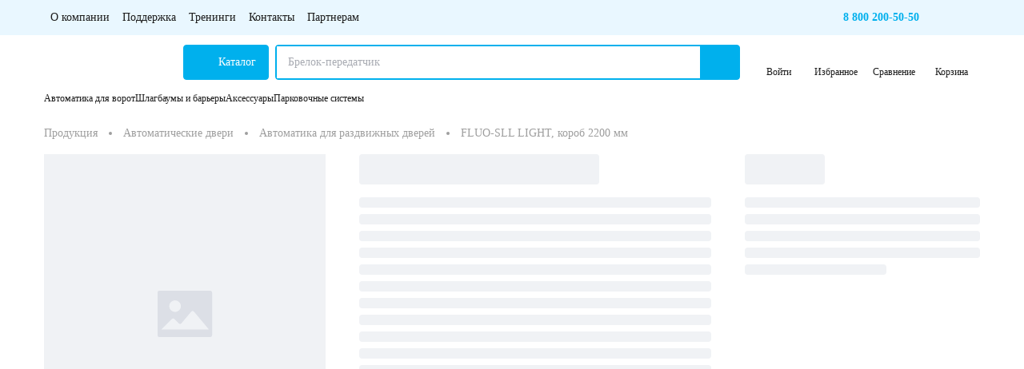

--- FILE ---
content_type: text/html;charset=utf-8
request_url: https://camerussia.com/product/818sl-0111/
body_size: 193241
content:
<!DOCTYPE html><html  data-capo=""><head><meta charset="utf-8"><meta name="viewport" content="width=device-width, initial-scale=1.0, maximum-scale=1.0, user-scalable=0"><title>FLUO-SLL LIGHT, короб 2200 мм</title><style>:root{--vc-clr-primary:#000;--vc-clr-secondary:#090f207f;--vc-clr-white:#fff;--vc-icn-width:1.2em;--vc-nav-width:30px;--vc-nav-height:30px;--vc-nav-border-radius:0;--vc-nav-color:var(--vc-clr-primary);--vc-nav-color-hover:var(--vc-clr-secondary);--vc-nav-background:transparent;--vc-pgn-width:12px;--vc-pgn-height:4px;--vc-pgn-margin:4px;--vc-pgn-border-radius:0;--vc-pgn-background-color:var(--vc-clr-secondary);--vc-pgn-active-color:var(--vc-clr-primary)}.carousel{box-sizing:border-box;overscroll-behavior:none;position:relative;text-align:center;touch-action:pan-y}.carousel.is-dragging{touch-action:none}.carousel *{box-sizing:border-box}.carousel__track{display:flex;padding:0!important;position:relative}.carousel__viewport{overflow:hidden}.carousel__sr-only{height:1px;margin:-1px;overflow:hidden;padding:0;position:absolute;width:1px;clip:rect(0,0,0,0);border:0}.carousel__icon{height:var(--vc-icn-width);width:var(--vc-icn-width);fill:currentColor}.carousel__next,.carousel__prev{align-items:center;background:var(--vc-nav-background);border:0;border-radius:var(--vc-nav-border-radius);box-sizing:content-box;color:var(--vc-nav-color);cursor:pointer;display:flex;font-size:var(--vc-nav-height);height:var(--vc-nav-height);justify-content:center;margin:0 10px;padding:0;position:absolute;text-align:center;top:50%;transform:translateY(-50%);width:var(--vc-nav-width)}.carousel__next--disabled,.carousel__prev--disabled{cursor:not-allowed;opacity:.5}.carousel__prev{left:0}.carousel__next{right:0}.carousel--rtl .carousel__prev{left:auto;right:0}.carousel--rtl .carousel__next{left:0;right:auto}@media (hover:hover){.carousel__next:hover,.carousel__prev:hover{color:var(--vc-nav-color-hover)}}.carousel__pagination{display:flex;justify-content:center;line-height:0;list-style:none;margin:10px 0 0;padding:0}.carousel__pagination-button{background:transparent;border:0;cursor:pointer;display:block;margin:0;padding:var(--vc-pgn-margin)}.carousel__pagination-button:after{background-color:var(--vc-pgn-background-color);border-radius:var(--vc-pgn-border-radius);content:"";display:block;height:var(--vc-pgn-height);width:var(--vc-pgn-width)}.carousel__pagination-button--active:after{background-color:var(--vc-pgn-active-color)}@media(hover:hover){.carousel__pagination-button:hover:after{background-color:var(--vc-pgn-active-color)}}.carousel__slide{align-items:center;display:flex;flex-shrink:0;justify-content:center;margin:0;position:relative;scroll-snap-stop:auto;transform:translateZ(0)}</style><style>@font-face{font-family:"Onest Fallback: Arial";src:local("Arial");size-adjust:105.2039%;ascent-override:92.2019%;descent-override:28.9913%;line-gap-override:0%}
@font-face{font-family:Onest;src:local("Onest Variable"),url(/_fonts/gNMKW3F-SZuj7xmf-HYoEoey-4wxJgC6c6Fylixo8HsrTbFVy97CZcHbKZoZu7qh8vZc.woff2) format(woff2);font-display:swap;unicode-range:U+0000-00FF,U+0131,U+0152-0153,U+02BB-02BC,U+02C6,U+02DA,U+02DC,U+0304,U+0308,U+0329,U+2000-206F,U+20AC,U+2122,U+2191,U+2193,U+2212,U+2215,U+FEFF,U+FFFD;font-weight:100 900;font-style:normal}
@font-face{font-family:Onest;src:local("Onest Thin"),url(/_fonts/font-M7Q7MTeappriVPwlD8Jt1gUa5Ms_Ook-_8qyo1-ipeI.woff) format(woff);font-display:swap;font-weight:100;font-style:normal}
@font-face{font-family:Onest;src:local("Onest Light"),url(/_fonts/font-Ug4VARjpoHPOWaoNJuDG0k41UdHi39xGAkqHm0eZx8U.woff) format(woff);font-display:swap;font-weight:300;font-style:normal}
@font-face{font-family:Onest;src:local("Onest Regular"),local("Onest"),url(/_fonts/font-tbSH5gwUZx91_nQJPZ7srocYyl391752LtAGIZWD6ok.woff) format(woff);font-display:swap;font-weight:400;font-style:normal}
@font-face{font-family:Onest;src:local("Onest SemiBold"),url(/_fonts/font-D_BEOMdhrJJvpd6kFG4Qv7h0kRaX4O3iFiqBNuyAZtY.woff) format(woff);font-display:swap;font-weight:600;font-style:normal}
@font-face{font-family:Onest;src:local("Onest ExtraBold"),url(/_fonts/font-66lPLKGze0etotj_3b2aRRi1-l8E01j6jBRSmzbK2GU.woff) format(woff);font-display:swap;font-weight:800;font-style:normal}
@font-face{font-family:Onest;src:local("Onest Variable"),url(/_fonts/gNMKW3F-SZuj7xmS-HYoEoeyxMI-p1YhII35c_fcLYzqEVhBLuxG56IaQifEiQ3qzaLatew.woff2) format(woff2);font-display:swap;unicode-range:U+0460-052F,U+1C80-1C8A,U+20B4,U+2DE0-2DFF,U+A640-A69F,U+FE2E-FE2F;font-weight:100 900;font-style:normal}
@font-face{font-family:Onest;src:local("Onest Variable"),url(/_fonts/gNMKW3F-SZuj7xmb-HYoEoeyxMI-pr_GskdAc05AXTuF1tR6bLkUOU0o4lQBlwp2-c1AeHs.woff2) format(woff2);font-display:swap;unicode-range:U+0301,U+0400-045F,U+0490-0491,U+04B0-04B1,U+2116;font-weight:100 900;font-style:normal}
@font-face{font-family:Onest;src:local("Onest Variable"),url(/_fonts/gNMKW3F-SZuj7xmR-HYoEoeyxMI-PqjQgaCEBwcGAsrUdkfcamRxc8JKn_Sd05Y5_ZXHuMA.woff2) format(woff2);font-display:swap;unicode-range:U+0100-02BA,U+02BD-02C5,U+02C7-02CC,U+02CE-02D7,U+02DD-02FF,U+0304,U+0308,U+0329,U+1D00-1DBF,U+1E00-1E9F,U+1EF2-1EFF,U+2020,U+20A0-20AB,U+20AD-20C0,U+2113,U+2C60-2C7F,U+A720-A7FF;font-weight:100 900;font-style:normal}
@font-face{font-family:Onest;src:local("Onest ExtraLight"),url(/_fonts/font-pq4a4xG_702u91QgFoQTpod783ujMIujdJBz_yEGobo.woff) format(woff);font-display:swap;font-weight:200;font-style:normal}
@font-face{font-family:Onest;src:local("Onest Medium"),url(/_fonts/font-CsqHppn8LybiAmXBk9aFkUXCYTXUrE_pU3vnsaWxswU.woff) format(woff);font-display:swap;font-weight:500;font-style:normal}
@font-face{font-family:Onest;src:local("Onest Bold"),url(/_fonts/font-Yl8rlX0OnEcbscUN_FAaemrsg73heYUVVQKNa0g4QXc.woff) format(woff);font-display:swap;font-weight:700;font-style:normal}
@font-face{font-family:Onest;src:local("Onest Black"),url(/_fonts/font-ig3iDMtrJoS3zQQUGJh_eSZvjMGYhtyn0OU1lEQBpuQ.woff) format(woff);font-display:swap;font-weight:900;font-style:normal}
@charset "UTF-8";:root,[data-bs-theme=light]{--bs-blue:#0d6efd;--bs-indigo:#6610f2;--bs-purple:#6f42c1;--bs-pink:#d63384;--bs-red:#dc3545;--bs-orange:#fd7e14;--bs-yellow:#ffc107;--bs-green:#198754;--bs-teal:#20c997;--bs-cyan:#0dcaf0;--bs-black:#000;--bs-white:#fff;--bs-gray:#6c757d;--bs-gray-dark:#343a40;--bs-gray-100:#f8f9fa;--bs-gray-200:#e9ecef;--bs-gray-300:#dee2e6;--bs-gray-400:#ced4da;--bs-gray-500:#adb5bd;--bs-gray-600:#6c757d;--bs-gray-700:#495057;--bs-gray-800:#343a40;--bs-gray-900:#212529;--bs-primary:#0d6efd;--bs-secondary:#6c757d;--bs-success:#198754;--bs-info:#0dcaf0;--bs-warning:#ffc107;--bs-danger:#dc3545;--bs-light:#f8f9fa;--bs-dark:#212529;--bs-primary-rgb:13,110,253;--bs-secondary-rgb:108,117,125;--bs-success-rgb:25,135,84;--bs-info-rgb:13,202,240;--bs-warning-rgb:255,193,7;--bs-danger-rgb:220,53,69;--bs-light-rgb:248,249,250;--bs-dark-rgb:33,37,41;--bs-primary-text-emphasis:#052c65;--bs-secondary-text-emphasis:#2b2f32;--bs-success-text-emphasis:#0a3622;--bs-info-text-emphasis:#055160;--bs-warning-text-emphasis:#664d03;--bs-danger-text-emphasis:#58151c;--bs-light-text-emphasis:#495057;--bs-dark-text-emphasis:#495057;--bs-primary-bg-subtle:#cfe2ff;--bs-secondary-bg-subtle:#e2e3e5;--bs-success-bg-subtle:#d1e7dd;--bs-info-bg-subtle:#cff4fc;--bs-warning-bg-subtle:#fff3cd;--bs-danger-bg-subtle:#f8d7da;--bs-light-bg-subtle:#fcfcfd;--bs-dark-bg-subtle:#ced4da;--bs-primary-border-subtle:#9ec5fe;--bs-secondary-border-subtle:#c4c8cb;--bs-success-border-subtle:#a3cfbb;--bs-info-border-subtle:#9eeaf9;--bs-warning-border-subtle:#ffe69c;--bs-danger-border-subtle:#f1aeb5;--bs-light-border-subtle:#e9ecef;--bs-dark-border-subtle:#adb5bd;--bs-white-rgb:255,255,255;--bs-black-rgb:0,0,0;--bs-font-sans-serif:system-ui,-apple-system,"Segoe UI",Roboto,"Helvetica Neue","Noto Sans","Liberation Sans",Arial,sans-serif,"Apple Color Emoji","Segoe UI Emoji","Segoe UI Symbol","Noto Color Emoji";--bs-font-monospace:SFMono-Regular,Menlo,Monaco,Consolas,"Liberation Mono","Courier New",monospace;--bs-gradient:linear-gradient(180deg,hsla(0,0%,100%,.15),hsla(0,0%,100%,0));--bs-body-font-family:var(--bs-font-sans-serif);--bs-body-font-size:1rem;--bs-body-font-weight:400;--bs-body-line-height:1.5;--bs-body-color:#212529;--bs-body-color-rgb:33,37,41;--bs-body-bg:#fff;--bs-body-bg-rgb:255,255,255;--bs-emphasis-color:#000;--bs-emphasis-color-rgb:0,0,0;--bs-secondary-color:rgba(33,37,41,.75);--bs-secondary-color-rgb:33,37,41;--bs-secondary-bg:#e9ecef;--bs-secondary-bg-rgb:233,236,239;--bs-tertiary-color:rgba(33,37,41,.5);--bs-tertiary-color-rgb:33,37,41;--bs-tertiary-bg:#f8f9fa;--bs-tertiary-bg-rgb:248,249,250;--bs-heading-color:inherit;--bs-link-color:#0d6efd;--bs-link-color-rgb:13,110,253;--bs-link-decoration:underline;--bs-link-hover-color:#0a58ca;--bs-link-hover-color-rgb:10,88,202;--bs-code-color:#d63384;--bs-highlight-color:#212529;--bs-highlight-bg:#fff3cd;--bs-border-width:1px;--bs-border-style:solid;--bs-border-color:#dee2e6;--bs-border-color-translucent:rgba(0,0,0,.175);--bs-border-radius:0.375rem;--bs-border-radius-sm:0.25rem;--bs-border-radius-lg:0.5rem;--bs-border-radius-xl:1rem;--bs-border-radius-xxl:2rem;--bs-border-radius-2xl:var(--bs-border-radius-xxl);--bs-border-radius-pill:50rem;--bs-box-shadow:0 0.5rem 1rem rgba(0,0,0,.15);--bs-box-shadow-sm:0 0.125rem 0.25rem rgba(0,0,0,.075);--bs-box-shadow-lg:0 1rem 3rem rgba(0,0,0,.175);--bs-box-shadow-inset:inset 0 1px 2px rgba(0,0,0,.075);--bs-focus-ring-width:0.25rem;--bs-focus-ring-opacity:0.25;--bs-focus-ring-color:rgba(13,110,253,.25);--bs-form-valid-color:#198754;--bs-form-valid-border-color:#198754;--bs-form-invalid-color:#dc3545;--bs-form-invalid-border-color:#dc3545}[data-bs-theme=dark]{color-scheme:dark;--bs-body-color:#dee2e6;--bs-body-color-rgb:222,226,230;--bs-body-bg:#212529;--bs-body-bg-rgb:33,37,41;--bs-emphasis-color:#fff;--bs-emphasis-color-rgb:255,255,255;--bs-secondary-color:rgba(222,226,230,.75);--bs-secondary-color-rgb:222,226,230;--bs-secondary-bg:#343a40;--bs-secondary-bg-rgb:52,58,64;--bs-tertiary-color:rgba(222,226,230,.5);--bs-tertiary-color-rgb:222,226,230;--bs-tertiary-bg:#2b3035;--bs-tertiary-bg-rgb:43,48,53;--bs-primary-text-emphasis:#6ea8fe;--bs-secondary-text-emphasis:#a7acb1;--bs-success-text-emphasis:#75b798;--bs-info-text-emphasis:#6edff6;--bs-warning-text-emphasis:#ffda6a;--bs-danger-text-emphasis:#ea868f;--bs-light-text-emphasis:#f8f9fa;--bs-dark-text-emphasis:#dee2e6;--bs-primary-bg-subtle:#031633;--bs-secondary-bg-subtle:#161719;--bs-success-bg-subtle:#051b11;--bs-info-bg-subtle:#032830;--bs-warning-bg-subtle:#332701;--bs-danger-bg-subtle:#2c0b0e;--bs-light-bg-subtle:#343a40;--bs-dark-bg-subtle:#1a1d20;--bs-primary-border-subtle:#084298;--bs-secondary-border-subtle:#41464b;--bs-success-border-subtle:#0f5132;--bs-info-border-subtle:#087990;--bs-warning-border-subtle:#997404;--bs-danger-border-subtle:#842029;--bs-light-border-subtle:#495057;--bs-dark-border-subtle:#343a40;--bs-heading-color:inherit;--bs-link-color:#6ea8fe;--bs-link-hover-color:#8bb9fe;--bs-link-color-rgb:110,168,254;--bs-link-hover-color-rgb:139,185,254;--bs-code-color:#e685b5;--bs-highlight-color:#dee2e6;--bs-highlight-bg:#664d03;--bs-border-color:#495057;--bs-border-color-translucent:hsla(0,0%,100%,.15);--bs-form-valid-color:#75b798;--bs-form-valid-border-color:#75b798;--bs-form-invalid-color:#ea868f;--bs-form-invalid-border-color:#ea868f}@media (prefers-reduced-motion:no-preference){:root{scroll-behavior:smooth}}body{background-color:var(--bs-body-bg);color:var(--bs-body-color);font-family:var(--bs-body-font-family);font-size:var(--bs-body-font-size);font-weight:var(--bs-body-font-weight);line-height:var(--bs-body-line-height);margin:0;text-align:var(--bs-body-text-align);-webkit-text-size-adjust:100%;-webkit-tap-highlight-color:rgba(0,0,0,0)}hr{border-top:var(--bs-border-width) solid;color:inherit;margin:1rem 0;opacity:.25}.h1,.h2,.h3,.h4,.h5,.h6,h1,h2,h3,h4,h5,h6{color:var(--bs-heading-color);font-weight:500;line-height:1.2;margin-bottom:.5rem;margin-top:0}.h1,h1{font-size:calc(1.375rem + 1.5vw)}@media (min-width:1200px){.h1,h1{font-size:2.5rem}}.h2,h2{font-size:calc(1.325rem + .9vw)}@media (min-width:1200px){.h2,h2{font-size:2rem}}.h3,h3{font-size:calc(1.3rem + .6vw)}@media (min-width:1200px){.h3,h3{font-size:1.75rem}}.h4,h4{font-size:calc(1.275rem + .3vw)}@media (min-width:1200px){.h4,h4{font-size:1.5rem}}.h5,h5{font-size:1.25rem}.h6,h6{font-size:1rem}p{margin-bottom:1rem;margin-top:0}abbr[title]{cursor:help;-webkit-text-decoration:underline dotted;text-decoration:underline dotted;-webkit-text-decoration-skip-ink:none;text-decoration-skip-ink:none}address{font-style:normal;line-height:inherit;margin-bottom:1rem}ol,ul{padding-left:2rem}dl,ol,ul{margin-bottom:1rem;margin-top:0}ol ol,ol ul,ul ol,ul ul{margin-bottom:0}dt{font-weight:700}dd{margin-bottom:.5rem;margin-left:0}blockquote{margin:0 0 1rem}b,strong{font-weight:bolder}.small,small{font-size:.875em}.mark,mark{background-color:var(--bs-highlight-bg);color:var(--bs-highlight-color);padding:.1875em}sub,sup{font-size:.75em;line-height:0;position:relative;vertical-align:baseline}sub{bottom:-.25em}sup{top:-.5em}a{color:rgba(var(--bs-link-color-rgb),var(--bs-link-opacity,1));text-decoration:underline}a:hover{--bs-link-color-rgb:var(--bs-link-hover-color-rgb)}a:not([href]):not([class]),a:not([href]):not([class]):hover{color:inherit;text-decoration:none}code,kbd,pre,samp{font-family:var(--bs-font-monospace);font-size:1em}pre{display:block;font-size:.875em;margin-bottom:1rem;margin-top:0;overflow:auto}pre code{color:inherit;font-size:inherit;word-break:normal}code{color:var(--bs-code-color);font-size:.875em;word-wrap:break-word}a>code{color:inherit}kbd{background-color:var(--bs-body-color);border-radius:.25rem;color:var(--bs-body-bg);font-size:.875em;padding:.1875rem .375rem}kbd kbd{font-size:1em;padding:0}figure{margin:0 0 1rem}img,svg{vertical-align:middle}table{border-collapse:collapse;caption-side:bottom}caption{color:var(--bs-secondary-color);padding-bottom:.5rem;padding-top:.5rem;text-align:left}th{text-align:inherit;text-align:-webkit-match-parent}tbody,td,tfoot,th,thead,tr{border:0 solid;border-color:inherit}label{display:inline-block}button{border-radius:0}button:focus:not(:focus-visible){outline:0}button,input,optgroup,select,textarea{font-family:inherit;font-size:inherit;line-height:inherit;margin:0}button,select{text-transform:none}[role=button]{cursor:pointer}select{word-wrap:normal}select:disabled{opacity:1}[list]:not([type=date]):not([type=datetime-local]):not([type=month]):not([type=week]):not([type=time])::-webkit-calendar-picker-indicator{display:none!important}[type=button],[type=reset],[type=submit],button{-webkit-appearance:button}[type=button]:not(:disabled),[type=reset]:not(:disabled),[type=submit]:not(:disabled),button:not(:disabled){cursor:pointer}::-moz-focus-inner{border-style:none;padding:0}textarea{resize:vertical}fieldset{border:0;margin:0;min-width:0;padding:0}legend{float:left;font-size:calc(1.275rem + .3vw);line-height:inherit;margin-bottom:.5rem;padding:0;width:100%}@media (min-width:1200px){legend{font-size:1.5rem}}legend+*{clear:left}::-webkit-datetime-edit-day-field,::-webkit-datetime-edit-fields-wrapper,::-webkit-datetime-edit-hour-field,::-webkit-datetime-edit-minute,::-webkit-datetime-edit-month-field,::-webkit-datetime-edit-text,::-webkit-datetime-edit-year-field{padding:0}::-webkit-inner-spin-button{height:auto}[type=search]{-webkit-appearance:textfield;outline-offset:-2px}::-webkit-search-decoration{-webkit-appearance:none}::-webkit-color-swatch-wrapper{padding:0}::file-selector-button{-webkit-appearance:button;font:inherit}output{display:inline-block}iframe{border:0}summary{cursor:pointer;display:list-item}progress{vertical-align:baseline}[hidden]{display:none!important}.lead{font-size:1.25rem;font-weight:300}.display-1{font-size:calc(1.625rem + 4.5vw);font-weight:300;line-height:1.2}@media (min-width:1200px){.display-1{font-size:5rem}}.display-2{font-size:calc(1.575rem + 3.9vw);font-weight:300;line-height:1.2}@media (min-width:1200px){.display-2{font-size:4.5rem}}.display-3{font-size:calc(1.525rem + 3.3vw);font-weight:300;line-height:1.2}@media (min-width:1200px){.display-3{font-size:4rem}}.display-4{font-size:calc(1.475rem + 2.7vw);font-weight:300;line-height:1.2}@media (min-width:1200px){.display-4{font-size:3.5rem}}.display-5{font-size:calc(1.425rem + 2.1vw);font-weight:300;line-height:1.2}@media (min-width:1200px){.display-5{font-size:3rem}}.display-6{font-size:calc(1.375rem + 1.5vw);font-weight:300;line-height:1.2}@media (min-width:1200px){.display-6{font-size:2.5rem}}.list-inline,.list-unstyled{list-style:none;padding-left:0}.list-inline-item{display:inline-block}.list-inline-item:not(:last-child){margin-right:.5rem}.initialism{font-size:.875em;text-transform:uppercase}.blockquote{font-size:1.25rem;margin-bottom:1rem}.blockquote>:last-child{margin-bottom:0}.blockquote-footer{color:#6c757d;font-size:.875em;margin-bottom:1rem;margin-top:-1rem}.blockquote-footer:before{content:"— "}:root{--bs-breakpoint-xs:0;--bs-breakpoint-sm:576px;--bs-breakpoint-md:768px;--bs-breakpoint-lg:992px;--bs-breakpoint-xl:1200px;--bs-breakpoint-xxl:1400px}.row{--bs-gutter-x:1.5rem;--bs-gutter-y:0;display:flex;flex-wrap:wrap;margin-left:calc(var(--bs-gutter-x)*-.5);margin-right:calc(var(--bs-gutter-x)*-.5);margin-top:calc(var(--bs-gutter-y)*-1)}.row>*{flex-shrink:0;margin-top:var(--bs-gutter-y);max-width:100%;padding-left:calc(var(--bs-gutter-x)*.5);padding-right:calc(var(--bs-gutter-x)*.5);width:100%}.col{flex:1 0 0%}.row-cols-auto>*{flex:0 0 auto;width:auto}.row-cols-1>*{flex:0 0 auto;width:100%}.row-cols-2>*{flex:0 0 auto;width:50%}.row-cols-3>*{flex:0 0 auto;width:33.33333333%}.row-cols-4>*{flex:0 0 auto;width:25%}.row-cols-5>*{flex:0 0 auto;width:20%}.row-cols-6>*{flex:0 0 auto;width:16.66666667%}.col-auto{flex:0 0 auto;width:auto}.col-1{flex:0 0 auto;width:8.33333333%}.col-2{flex:0 0 auto;width:16.66666667%}.col-3{flex:0 0 auto;width:25%}.col-4{flex:0 0 auto;width:33.33333333%}.col-5{flex:0 0 auto;width:41.66666667%}.col-6{flex:0 0 auto;width:50%}.col-7{flex:0 0 auto;width:58.33333333%}.col-8{flex:0 0 auto;width:66.66666667%}.col-9{flex:0 0 auto;width:75%}.col-10{flex:0 0 auto;width:83.33333333%}.col-11{flex:0 0 auto;width:91.66666667%}.col-12{flex:0 0 auto;width:100%}.offset-1{margin-left:8.33333333%}.offset-2{margin-left:16.66666667%}.offset-3{margin-left:25%}.offset-4{margin-left:33.33333333%}.offset-5{margin-left:41.66666667%}.offset-6{margin-left:50%}.offset-7{margin-left:58.33333333%}.offset-8{margin-left:66.66666667%}.offset-9{margin-left:75%}.offset-10{margin-left:83.33333333%}.offset-11{margin-left:91.66666667%}.g-0,.gx-0{--bs-gutter-x:0}.g-0,.gy-0{--bs-gutter-y:0}.g-1,.gx-1{--bs-gutter-x:0.25rem}.g-1,.gy-1{--bs-gutter-y:0.25rem}.g-2,.gx-2{--bs-gutter-x:0.5rem}.g-2,.gy-2{--bs-gutter-y:0.5rem}.g-3,.gx-3{--bs-gutter-x:1rem}.g-3,.gy-3{--bs-gutter-y:1rem}.g-4,.gx-4{--bs-gutter-x:1.5rem}.g-4,.gy-4{--bs-gutter-y:1.5rem}.g-5,.gx-5{--bs-gutter-x:3rem}.g-5,.gy-5{--bs-gutter-y:3rem}@media (min-width:576px){.col-sm{flex:1 0 0%}.row-cols-sm-auto>*{flex:0 0 auto;width:auto}.row-cols-sm-1>*{flex:0 0 auto;width:100%}.row-cols-sm-2>*{flex:0 0 auto;width:50%}.row-cols-sm-3>*{flex:0 0 auto;width:33.33333333%}.row-cols-sm-4>*{flex:0 0 auto;width:25%}.row-cols-sm-5>*{flex:0 0 auto;width:20%}.row-cols-sm-6>*{flex:0 0 auto;width:16.66666667%}.col-sm-auto{flex:0 0 auto;width:auto}.col-sm-1{flex:0 0 auto;width:8.33333333%}.col-sm-2{flex:0 0 auto;width:16.66666667%}.col-sm-3{flex:0 0 auto;width:25%}.col-sm-4{flex:0 0 auto;width:33.33333333%}.col-sm-5{flex:0 0 auto;width:41.66666667%}.col-sm-6{flex:0 0 auto;width:50%}.col-sm-7{flex:0 0 auto;width:58.33333333%}.col-sm-8{flex:0 0 auto;width:66.66666667%}.col-sm-9{flex:0 0 auto;width:75%}.col-sm-10{flex:0 0 auto;width:83.33333333%}.col-sm-11{flex:0 0 auto;width:91.66666667%}.col-sm-12{flex:0 0 auto;width:100%}.offset-sm-0{margin-left:0}.offset-sm-1{margin-left:8.33333333%}.offset-sm-2{margin-left:16.66666667%}.offset-sm-3{margin-left:25%}.offset-sm-4{margin-left:33.33333333%}.offset-sm-5{margin-left:41.66666667%}.offset-sm-6{margin-left:50%}.offset-sm-7{margin-left:58.33333333%}.offset-sm-8{margin-left:66.66666667%}.offset-sm-9{margin-left:75%}.offset-sm-10{margin-left:83.33333333%}.offset-sm-11{margin-left:91.66666667%}.g-sm-0,.gx-sm-0{--bs-gutter-x:0}.g-sm-0,.gy-sm-0{--bs-gutter-y:0}.g-sm-1,.gx-sm-1{--bs-gutter-x:0.25rem}.g-sm-1,.gy-sm-1{--bs-gutter-y:0.25rem}.g-sm-2,.gx-sm-2{--bs-gutter-x:0.5rem}.g-sm-2,.gy-sm-2{--bs-gutter-y:0.5rem}.g-sm-3,.gx-sm-3{--bs-gutter-x:1rem}.g-sm-3,.gy-sm-3{--bs-gutter-y:1rem}.g-sm-4,.gx-sm-4{--bs-gutter-x:1.5rem}.g-sm-4,.gy-sm-4{--bs-gutter-y:1.5rem}.g-sm-5,.gx-sm-5{--bs-gutter-x:3rem}.g-sm-5,.gy-sm-5{--bs-gutter-y:3rem}}@media (min-width:768px){.col-md{flex:1 0 0%}.row-cols-md-auto>*{flex:0 0 auto;width:auto}.row-cols-md-1>*{flex:0 0 auto;width:100%}.row-cols-md-2>*{flex:0 0 auto;width:50%}.row-cols-md-3>*{flex:0 0 auto;width:33.33333333%}.row-cols-md-4>*{flex:0 0 auto;width:25%}.row-cols-md-5>*{flex:0 0 auto;width:20%}.row-cols-md-6>*{flex:0 0 auto;width:16.66666667%}.col-md-auto{flex:0 0 auto;width:auto}.col-md-1{flex:0 0 auto;width:8.33333333%}.col-md-2{flex:0 0 auto;width:16.66666667%}.col-md-3{flex:0 0 auto;width:25%}.col-md-4{flex:0 0 auto;width:33.33333333%}.col-md-5{flex:0 0 auto;width:41.66666667%}.col-md-6{flex:0 0 auto;width:50%}.col-md-7{flex:0 0 auto;width:58.33333333%}.col-md-8{flex:0 0 auto;width:66.66666667%}.col-md-9{flex:0 0 auto;width:75%}.col-md-10{flex:0 0 auto;width:83.33333333%}.col-md-11{flex:0 0 auto;width:91.66666667%}.col-md-12{flex:0 0 auto;width:100%}.offset-md-0{margin-left:0}.offset-md-1{margin-left:8.33333333%}.offset-md-2{margin-left:16.66666667%}.offset-md-3{margin-left:25%}.offset-md-4{margin-left:33.33333333%}.offset-md-5{margin-left:41.66666667%}.offset-md-6{margin-left:50%}.offset-md-7{margin-left:58.33333333%}.offset-md-8{margin-left:66.66666667%}.offset-md-9{margin-left:75%}.offset-md-10{margin-left:83.33333333%}.offset-md-11{margin-left:91.66666667%}.g-md-0,.gx-md-0{--bs-gutter-x:0}.g-md-0,.gy-md-0{--bs-gutter-y:0}.g-md-1,.gx-md-1{--bs-gutter-x:0.25rem}.g-md-1,.gy-md-1{--bs-gutter-y:0.25rem}.g-md-2,.gx-md-2{--bs-gutter-x:0.5rem}.g-md-2,.gy-md-2{--bs-gutter-y:0.5rem}.g-md-3,.gx-md-3{--bs-gutter-x:1rem}.g-md-3,.gy-md-3{--bs-gutter-y:1rem}.g-md-4,.gx-md-4{--bs-gutter-x:1.5rem}.g-md-4,.gy-md-4{--bs-gutter-y:1.5rem}.g-md-5,.gx-md-5{--bs-gutter-x:3rem}.g-md-5,.gy-md-5{--bs-gutter-y:3rem}}@media (min-width:992px){.col-lg{flex:1 0 0%}.row-cols-lg-auto>*{flex:0 0 auto;width:auto}.row-cols-lg-1>*{flex:0 0 auto;width:100%}.row-cols-lg-2>*{flex:0 0 auto;width:50%}.row-cols-lg-3>*{flex:0 0 auto;width:33.33333333%}.row-cols-lg-4>*{flex:0 0 auto;width:25%}.row-cols-lg-5>*{flex:0 0 auto;width:20%}.row-cols-lg-6>*{flex:0 0 auto;width:16.66666667%}.col-lg-auto{flex:0 0 auto;width:auto}.col-lg-1{flex:0 0 auto;width:8.33333333%}.col-lg-2{flex:0 0 auto;width:16.66666667%}.col-lg-3{flex:0 0 auto;width:25%}.col-lg-4{flex:0 0 auto;width:33.33333333%}.col-lg-5{flex:0 0 auto;width:41.66666667%}.col-lg-6{flex:0 0 auto;width:50%}.col-lg-7{flex:0 0 auto;width:58.33333333%}.col-lg-8{flex:0 0 auto;width:66.66666667%}.col-lg-9{flex:0 0 auto;width:75%}.col-lg-10{flex:0 0 auto;width:83.33333333%}.col-lg-11{flex:0 0 auto;width:91.66666667%}.col-lg-12{flex:0 0 auto;width:100%}.offset-lg-0{margin-left:0}.offset-lg-1{margin-left:8.33333333%}.offset-lg-2{margin-left:16.66666667%}.offset-lg-3{margin-left:25%}.offset-lg-4{margin-left:33.33333333%}.offset-lg-5{margin-left:41.66666667%}.offset-lg-6{margin-left:50%}.offset-lg-7{margin-left:58.33333333%}.offset-lg-8{margin-left:66.66666667%}.offset-lg-9{margin-left:75%}.offset-lg-10{margin-left:83.33333333%}.offset-lg-11{margin-left:91.66666667%}.g-lg-0,.gx-lg-0{--bs-gutter-x:0}.g-lg-0,.gy-lg-0{--bs-gutter-y:0}.g-lg-1,.gx-lg-1{--bs-gutter-x:0.25rem}.g-lg-1,.gy-lg-1{--bs-gutter-y:0.25rem}.g-lg-2,.gx-lg-2{--bs-gutter-x:0.5rem}.g-lg-2,.gy-lg-2{--bs-gutter-y:0.5rem}.g-lg-3,.gx-lg-3{--bs-gutter-x:1rem}.g-lg-3,.gy-lg-3{--bs-gutter-y:1rem}.g-lg-4,.gx-lg-4{--bs-gutter-x:1.5rem}.g-lg-4,.gy-lg-4{--bs-gutter-y:1.5rem}.g-lg-5,.gx-lg-5{--bs-gutter-x:3rem}.g-lg-5,.gy-lg-5{--bs-gutter-y:3rem}}@media (min-width:1200px){.col-xl{flex:1 0 0%}.row-cols-xl-auto>*{flex:0 0 auto;width:auto}.row-cols-xl-1>*{flex:0 0 auto;width:100%}.row-cols-xl-2>*{flex:0 0 auto;width:50%}.row-cols-xl-3>*{flex:0 0 auto;width:33.33333333%}.row-cols-xl-4>*{flex:0 0 auto;width:25%}.row-cols-xl-5>*{flex:0 0 auto;width:20%}.row-cols-xl-6>*{flex:0 0 auto;width:16.66666667%}.col-xl-auto{flex:0 0 auto;width:auto}.col-xl-1{flex:0 0 auto;width:8.33333333%}.col-xl-2{flex:0 0 auto;width:16.66666667%}.col-xl-3{flex:0 0 auto;width:25%}.col-xl-4{flex:0 0 auto;width:33.33333333%}.col-xl-5{flex:0 0 auto;width:41.66666667%}.col-xl-6{flex:0 0 auto;width:50%}.col-xl-7{flex:0 0 auto;width:58.33333333%}.col-xl-8{flex:0 0 auto;width:66.66666667%}.col-xl-9{flex:0 0 auto;width:75%}.col-xl-10{flex:0 0 auto;width:83.33333333%}.col-xl-11{flex:0 0 auto;width:91.66666667%}.col-xl-12{flex:0 0 auto;width:100%}.offset-xl-0{margin-left:0}.offset-xl-1{margin-left:8.33333333%}.offset-xl-2{margin-left:16.66666667%}.offset-xl-3{margin-left:25%}.offset-xl-4{margin-left:33.33333333%}.offset-xl-5{margin-left:41.66666667%}.offset-xl-6{margin-left:50%}.offset-xl-7{margin-left:58.33333333%}.offset-xl-8{margin-left:66.66666667%}.offset-xl-9{margin-left:75%}.offset-xl-10{margin-left:83.33333333%}.offset-xl-11{margin-left:91.66666667%}.g-xl-0,.gx-xl-0{--bs-gutter-x:0}.g-xl-0,.gy-xl-0{--bs-gutter-y:0}.g-xl-1,.gx-xl-1{--bs-gutter-x:0.25rem}.g-xl-1,.gy-xl-1{--bs-gutter-y:0.25rem}.g-xl-2,.gx-xl-2{--bs-gutter-x:0.5rem}.g-xl-2,.gy-xl-2{--bs-gutter-y:0.5rem}.g-xl-3,.gx-xl-3{--bs-gutter-x:1rem}.g-xl-3,.gy-xl-3{--bs-gutter-y:1rem}.g-xl-4,.gx-xl-4{--bs-gutter-x:1.5rem}.g-xl-4,.gy-xl-4{--bs-gutter-y:1.5rem}.g-xl-5,.gx-xl-5{--bs-gutter-x:3rem}.g-xl-5,.gy-xl-5{--bs-gutter-y:3rem}}@media (min-width:1400px){.col-xxl{flex:1 0 0%}.row-cols-xxl-auto>*{flex:0 0 auto;width:auto}.row-cols-xxl-1>*{flex:0 0 auto;width:100%}.row-cols-xxl-2>*{flex:0 0 auto;width:50%}.row-cols-xxl-3>*{flex:0 0 auto;width:33.33333333%}.row-cols-xxl-4>*{flex:0 0 auto;width:25%}.row-cols-xxl-5>*{flex:0 0 auto;width:20%}.row-cols-xxl-6>*{flex:0 0 auto;width:16.66666667%}.col-xxl-auto{flex:0 0 auto;width:auto}.col-xxl-1{flex:0 0 auto;width:8.33333333%}.col-xxl-2{flex:0 0 auto;width:16.66666667%}.col-xxl-3{flex:0 0 auto;width:25%}.col-xxl-4{flex:0 0 auto;width:33.33333333%}.col-xxl-5{flex:0 0 auto;width:41.66666667%}.col-xxl-6{flex:0 0 auto;width:50%}.col-xxl-7{flex:0 0 auto;width:58.33333333%}.col-xxl-8{flex:0 0 auto;width:66.66666667%}.col-xxl-9{flex:0 0 auto;width:75%}.col-xxl-10{flex:0 0 auto;width:83.33333333%}.col-xxl-11{flex:0 0 auto;width:91.66666667%}.col-xxl-12{flex:0 0 auto;width:100%}.offset-xxl-0{margin-left:0}.offset-xxl-1{margin-left:8.33333333%}.offset-xxl-2{margin-left:16.66666667%}.offset-xxl-3{margin-left:25%}.offset-xxl-4{margin-left:33.33333333%}.offset-xxl-5{margin-left:41.66666667%}.offset-xxl-6{margin-left:50%}.offset-xxl-7{margin-left:58.33333333%}.offset-xxl-8{margin-left:66.66666667%}.offset-xxl-9{margin-left:75%}.offset-xxl-10{margin-left:83.33333333%}.offset-xxl-11{margin-left:91.66666667%}.g-xxl-0,.gx-xxl-0{--bs-gutter-x:0}.g-xxl-0,.gy-xxl-0{--bs-gutter-y:0}.g-xxl-1,.gx-xxl-1{--bs-gutter-x:0.25rem}.g-xxl-1,.gy-xxl-1{--bs-gutter-y:0.25rem}.g-xxl-2,.gx-xxl-2{--bs-gutter-x:0.5rem}.g-xxl-2,.gy-xxl-2{--bs-gutter-y:0.5rem}.g-xxl-3,.gx-xxl-3{--bs-gutter-x:1rem}.g-xxl-3,.gy-xxl-3{--bs-gutter-y:1rem}.g-xxl-4,.gx-xxl-4{--bs-gutter-x:1.5rem}.g-xxl-4,.gy-xxl-4{--bs-gutter-y:1.5rem}.g-xxl-5,.gx-xxl-5{--bs-gutter-x:3rem}.g-xxl-5,.gy-xxl-5{--bs-gutter-y:3rem}}.breadcrumb{--bs-breadcrumb-padding-x:0;--bs-breadcrumb-padding-y:0;--bs-breadcrumb-margin-bottom:1rem;--bs-breadcrumb-bg: ;--bs-breadcrumb-border-radius: ;--bs-breadcrumb-divider-color:var(--bs-secondary-color);--bs-breadcrumb-item-padding-x:0.5rem;--bs-breadcrumb-item-active-color:var(--bs-secondary-color);background-color:var(--bs-breadcrumb-bg);border-radius:var(--bs-breadcrumb-border-radius);display:flex;flex-wrap:wrap;font-size:var(--bs-breadcrumb-font-size);list-style:none;margin-bottom:var(--bs-breadcrumb-margin-bottom);padding:var(--bs-breadcrumb-padding-y) var(--bs-breadcrumb-padding-x)}.breadcrumb-item+.breadcrumb-item{padding-left:var(--bs-breadcrumb-item-padding-x)}.breadcrumb-item+.breadcrumb-item:before{color:var(--bs-breadcrumb-divider-color);content:var(--bs-breadcrumb-divider,"/");float:left;padding-right:var(--bs-breadcrumb-item-padding-x)}.breadcrumb-item.active{color:var(--bs-breadcrumb-item-active-color)}.clearfix:after{clear:both;content:"";display:block}.text-bg-primary{background-color:RGBA(var(--bs-primary-rgb),var(--bs-bg-opacity,1))!important;color:#fff!important}.text-bg-secondary{background-color:RGBA(var(--bs-secondary-rgb),var(--bs-bg-opacity,1))!important;color:#fff!important}.text-bg-success{background-color:RGBA(var(--bs-success-rgb),var(--bs-bg-opacity,1))!important;color:#fff!important}.text-bg-info{background-color:RGBA(var(--bs-info-rgb),var(--bs-bg-opacity,1))!important;color:#000!important}.text-bg-warning{background-color:RGBA(var(--bs-warning-rgb),var(--bs-bg-opacity,1))!important;color:#000!important}.text-bg-danger{background-color:RGBA(var(--bs-danger-rgb),var(--bs-bg-opacity,1))!important;color:#fff!important}.text-bg-light{background-color:RGBA(var(--bs-light-rgb),var(--bs-bg-opacity,1))!important;color:#000!important}.text-bg-dark{background-color:RGBA(var(--bs-dark-rgb),var(--bs-bg-opacity,1))!important;color:#fff!important}.link-primary{color:RGBA(var(--bs-primary-rgb),var(--bs-link-opacity,1))!important;text-decoration-color:RGBA(var(--bs-primary-rgb),var(--bs-link-underline-opacity,1))!important}.link-primary:focus,.link-primary:hover{color:RGBA(10,88,202,var(--bs-link-opacity,1))!important;text-decoration-color:RGBA(10,88,202,var(--bs-link-underline-opacity,1))!important}.link-secondary{color:RGBA(var(--bs-secondary-rgb),var(--bs-link-opacity,1))!important;text-decoration-color:RGBA(var(--bs-secondary-rgb),var(--bs-link-underline-opacity,1))!important}.link-secondary:focus,.link-secondary:hover{color:RGBA(86,94,100,var(--bs-link-opacity,1))!important;text-decoration-color:RGBA(86,94,100,var(--bs-link-underline-opacity,1))!important}.link-success{color:RGBA(var(--bs-success-rgb),var(--bs-link-opacity,1))!important;text-decoration-color:RGBA(var(--bs-success-rgb),var(--bs-link-underline-opacity,1))!important}.link-success:focus,.link-success:hover{color:RGBA(20,108,67,var(--bs-link-opacity,1))!important;text-decoration-color:RGBA(20,108,67,var(--bs-link-underline-opacity,1))!important}.link-info{color:RGBA(var(--bs-info-rgb),var(--bs-link-opacity,1))!important;text-decoration-color:RGBA(var(--bs-info-rgb),var(--bs-link-underline-opacity,1))!important}.link-info:focus,.link-info:hover{color:RGBA(61,213,243,var(--bs-link-opacity,1))!important;text-decoration-color:RGBA(61,213,243,var(--bs-link-underline-opacity,1))!important}.link-warning{color:RGBA(var(--bs-warning-rgb),var(--bs-link-opacity,1))!important;text-decoration-color:RGBA(var(--bs-warning-rgb),var(--bs-link-underline-opacity,1))!important}.link-warning:focus,.link-warning:hover{color:RGBA(255,205,57,var(--bs-link-opacity,1))!important;text-decoration-color:RGBA(255,205,57,var(--bs-link-underline-opacity,1))!important}.link-danger{color:RGBA(var(--bs-danger-rgb),var(--bs-link-opacity,1))!important;text-decoration-color:RGBA(var(--bs-danger-rgb),var(--bs-link-underline-opacity,1))!important}.link-danger:focus,.link-danger:hover{color:RGBA(176,42,55,var(--bs-link-opacity,1))!important;text-decoration-color:RGBA(176,42,55,var(--bs-link-underline-opacity,1))!important}.link-light{color:RGBA(var(--bs-light-rgb),var(--bs-link-opacity,1))!important;text-decoration-color:RGBA(var(--bs-light-rgb),var(--bs-link-underline-opacity,1))!important}.link-light:focus,.link-light:hover{color:RGBA(249,250,251,var(--bs-link-opacity,1))!important;text-decoration-color:RGBA(249,250,251,var(--bs-link-underline-opacity,1))!important}.link-dark{color:RGBA(var(--bs-dark-rgb),var(--bs-link-opacity,1))!important;text-decoration-color:RGBA(var(--bs-dark-rgb),var(--bs-link-underline-opacity,1))!important}.link-dark:focus,.link-dark:hover{color:RGBA(26,30,33,var(--bs-link-opacity,1))!important;text-decoration-color:RGBA(26,30,33,var(--bs-link-underline-opacity,1))!important}.link-body-emphasis{color:RGBA(var(--bs-emphasis-color-rgb),var(--bs-link-opacity,1))!important;text-decoration-color:RGBA(var(--bs-emphasis-color-rgb),var(--bs-link-underline-opacity,1))!important}.link-body-emphasis:focus,.link-body-emphasis:hover{color:RGBA(var(--bs-emphasis-color-rgb),var(--bs-link-opacity,.75))!important;text-decoration-color:RGBA(var(--bs-emphasis-color-rgb),var(--bs-link-underline-opacity,.75))!important}.focus-ring:focus{box-shadow:var(--bs-focus-ring-x,0) var(--bs-focus-ring-y,0) var(--bs-focus-ring-blur,0) var(--bs-focus-ring-width) var(--bs-focus-ring-color);outline:0}.icon-link{align-items:center;backface-visibility:hidden;display:inline-flex;gap:.375rem;text-decoration-color:rgba(var(--bs-link-color-rgb),var(--bs-link-opacity,.5));text-underline-offset:.25em}.icon-link>.bi{flex-shrink:0;height:1em;width:1em;fill:currentcolor;transition:transform .2s ease-in-out}@media (prefers-reduced-motion:reduce){.icon-link>.bi{transition:none}}.icon-link-hover:focus-visible>.bi,.icon-link-hover:hover>.bi{transform:var(--bs-icon-link-transform,translate3d(.25em,0,0))}.ratio{position:relative;width:100%}.ratio:before{content:"";display:block;padding-top:var(--bs-aspect-ratio)}.ratio>*{height:100%;left:0;position:absolute;top:0;width:100%}.ratio-1x1{--bs-aspect-ratio:100%}.ratio-4x3{--bs-aspect-ratio:75%}.ratio-16x9{--bs-aspect-ratio:56.25%}.ratio-21x9{--bs-aspect-ratio:42.8571428571%}.fixed-top{top:0}.fixed-bottom,.fixed-top{left:0;position:fixed;right:0;z-index:1030}.fixed-bottom{bottom:0}.sticky-top{top:0}.sticky-bottom,.sticky-top{position:sticky;z-index:1020}.sticky-bottom{bottom:0}@media (min-width:576px){.sticky-sm-top{position:sticky;top:0;z-index:1020}.sticky-sm-bottom{bottom:0;position:sticky;z-index:1020}}@media (min-width:768px){.sticky-md-top{position:sticky;top:0;z-index:1020}.sticky-md-bottom{bottom:0;position:sticky;z-index:1020}}@media (min-width:992px){.sticky-lg-top{position:sticky;top:0;z-index:1020}.sticky-lg-bottom{bottom:0;position:sticky;z-index:1020}}@media (min-width:1200px){.sticky-xl-top{position:sticky;top:0;z-index:1020}.sticky-xl-bottom{bottom:0;position:sticky;z-index:1020}}@media (min-width:1400px){.sticky-xxl-top{position:sticky;top:0;z-index:1020}.sticky-xxl-bottom{bottom:0;position:sticky;z-index:1020}}.hstack{align-items:center;flex-direction:row}.hstack,.vstack{align-self:stretch;display:flex}.vstack{flex:1 1 auto;flex-direction:column}.visually-hidden,.visually-hidden-focusable:not(:focus):not(:focus-within){height:1px!important;margin:-1px!important;overflow:hidden!important;padding:0!important;width:1px!important;clip:rect(0,0,0,0)!important;border:0!important;white-space:nowrap!important}.visually-hidden-focusable:not(:focus):not(:focus-within):not(caption),.visually-hidden:not(caption){position:absolute!important}.stretched-link:after{bottom:0;content:"";left:0;position:absolute;right:0;top:0;z-index:1}.text-truncate{overflow:hidden;text-overflow:ellipsis;white-space:nowrap}.vr{align-self:stretch;background-color:currentcolor;display:inline-block;min-height:1em;opacity:.25;width:var(--bs-border-width)}.align-baseline{vertical-align:baseline!important}.align-top{vertical-align:top!important}.align-middle{vertical-align:middle!important}.align-bottom{vertical-align:bottom!important}.align-text-bottom{vertical-align:text-bottom!important}.align-text-top{vertical-align:text-top!important}.float-start{float:left!important}.float-end{float:right!important}.float-none{float:none!important}.object-fit-contain{-o-object-fit:contain!important;object-fit:contain!important}.object-fit-cover{-o-object-fit:cover!important;object-fit:cover!important}.object-fit-fill{-o-object-fit:fill!important;object-fit:fill!important}.object-fit-scale{-o-object-fit:scale-down!important;object-fit:scale-down!important}.object-fit-none{-o-object-fit:none!important;object-fit:none!important}.opacity-0{opacity:0!important}.opacity-25{opacity:.25!important}.opacity-50{opacity:.5!important}.opacity-75{opacity:.75!important}.opacity-100{opacity:1!important}.overflow-auto{overflow:auto!important}.overflow-hidden{overflow:hidden!important}.overflow-visible{overflow:visible!important}.overflow-scroll{overflow:scroll!important}.overflow-x-auto{overflow-x:auto!important}.overflow-x-hidden{overflow-x:hidden!important}.overflow-x-visible{overflow-x:visible!important}.overflow-x-scroll{overflow-x:scroll!important}.overflow-y-auto{overflow-y:auto!important}.overflow-y-hidden{overflow-y:hidden!important}.overflow-y-visible{overflow-y:visible!important}.overflow-y-scroll{overflow-y:scroll!important}.d-inline{display:inline!important}.d-inline-block{display:inline-block!important}.d-block{display:block!important}.d-grid{display:grid!important}.d-inline-grid{display:inline-grid!important}.d-table{display:table!important}.d-table-row{display:table-row!important}.d-table-cell{display:table-cell!important}.d-flex{display:flex!important}.d-inline-flex{display:inline-flex!important}.d-none{display:none!important}.shadow{box-shadow:var(--bs-box-shadow)!important}.shadow-sm{box-shadow:var(--bs-box-shadow-sm)!important}.shadow-lg{box-shadow:var(--bs-box-shadow-lg)!important}.shadow-none{box-shadow:none!important}.focus-ring-primary{--bs-focus-ring-color:rgba(var(--bs-primary-rgb),var(--bs-focus-ring-opacity))}.focus-ring-secondary{--bs-focus-ring-color:rgba(var(--bs-secondary-rgb),var(--bs-focus-ring-opacity))}.focus-ring-success{--bs-focus-ring-color:rgba(var(--bs-success-rgb),var(--bs-focus-ring-opacity))}.focus-ring-info{--bs-focus-ring-color:rgba(var(--bs-info-rgb),var(--bs-focus-ring-opacity))}.focus-ring-warning{--bs-focus-ring-color:rgba(var(--bs-warning-rgb),var(--bs-focus-ring-opacity))}.focus-ring-danger{--bs-focus-ring-color:rgba(var(--bs-danger-rgb),var(--bs-focus-ring-opacity))}.focus-ring-light{--bs-focus-ring-color:rgba(var(--bs-light-rgb),var(--bs-focus-ring-opacity))}.focus-ring-dark{--bs-focus-ring-color:rgba(var(--bs-dark-rgb),var(--bs-focus-ring-opacity))}.position-static{position:static!important}.position-relative{position:relative!important}.position-absolute{position:absolute!important}.position-fixed{position:fixed!important}.position-sticky{position:sticky!important}.top-0{top:0!important}.top-50{top:50%!important}.top-100{top:100%!important}.bottom-0{bottom:0!important}.bottom-50{bottom:50%!important}.bottom-100{bottom:100%!important}.start-0{left:0!important}.start-50{left:50%!important}.start-100{left:100%!important}.end-0{right:0!important}.end-50{right:50%!important}.end-100{right:100%!important}.translate-middle{transform:translate(-50%,-50%)!important}.translate-middle-x{transform:translateX(-50%)!important}.translate-middle-y{transform:translateY(-50%)!important}.border{border:var(--bs-border-width) var(--bs-border-style) var(--bs-border-color)!important}.border-0{border:0!important}.border-top{border-top:var(--bs-border-width) var(--bs-border-style) var(--bs-border-color)!important}.border-top-0{border-top:0!important}.border-end{border-right:var(--bs-border-width) var(--bs-border-style) var(--bs-border-color)!important}.border-end-0{border-right:0!important}.border-bottom{border-bottom:var(--bs-border-width) var(--bs-border-style) var(--bs-border-color)!important}.border-bottom-0{border-bottom:0!important}.border-start{border-left:var(--bs-border-width) var(--bs-border-style) var(--bs-border-color)!important}.border-start-0{border-left:0!important}.border-primary{--bs-border-opacity:1;border-color:rgba(var(--bs-primary-rgb),var(--bs-border-opacity))!important}.border-secondary{--bs-border-opacity:1;border-color:rgba(var(--bs-secondary-rgb),var(--bs-border-opacity))!important}.border-success{--bs-border-opacity:1;border-color:rgba(var(--bs-success-rgb),var(--bs-border-opacity))!important}.border-info{--bs-border-opacity:1;border-color:rgba(var(--bs-info-rgb),var(--bs-border-opacity))!important}.border-warning{--bs-border-opacity:1;border-color:rgba(var(--bs-warning-rgb),var(--bs-border-opacity))!important}.border-danger{--bs-border-opacity:1;border-color:rgba(var(--bs-danger-rgb),var(--bs-border-opacity))!important}.border-light{--bs-border-opacity:1;border-color:rgba(var(--bs-light-rgb),var(--bs-border-opacity))!important}.border-dark{--bs-border-opacity:1;border-color:rgba(var(--bs-dark-rgb),var(--bs-border-opacity))!important}.border-black{--bs-border-opacity:1;border-color:rgba(var(--bs-black-rgb),var(--bs-border-opacity))!important}.border-white{--bs-border-opacity:1;border-color:rgba(var(--bs-white-rgb),var(--bs-border-opacity))!important}.border-primary-subtle{border-color:var(--bs-primary-border-subtle)!important}.border-secondary-subtle{border-color:var(--bs-secondary-border-subtle)!important}.border-success-subtle{border-color:var(--bs-success-border-subtle)!important}.border-info-subtle{border-color:var(--bs-info-border-subtle)!important}.border-warning-subtle{border-color:var(--bs-warning-border-subtle)!important}.border-danger-subtle{border-color:var(--bs-danger-border-subtle)!important}.border-light-subtle{border-color:var(--bs-light-border-subtle)!important}.border-dark-subtle{border-color:var(--bs-dark-border-subtle)!important}.border-1{border-width:1px!important}.border-2{border-width:2px!important}.border-3{border-width:3px!important}.border-4{border-width:4px!important}.border-5{border-width:5px!important}.border-opacity-10{--bs-border-opacity:0.1}.border-opacity-25{--bs-border-opacity:0.25}.border-opacity-50{--bs-border-opacity:0.5}.border-opacity-75{--bs-border-opacity:0.75}.border-opacity-100{--bs-border-opacity:1}.w-25{width:25%!important}.w-50{width:50%!important}.w-75{width:75%!important}.w-100{width:100%!important}.w-auto{width:auto!important}.mw-100{max-width:100%!important}.vw-100{width:100vw!important}.min-vw-100{min-width:100vw!important}.h-25{height:25%!important}.h-50{height:50%!important}.h-75{height:75%!important}.h-100{height:100%!important}.h-auto{height:auto!important}.mh-100{max-height:100%!important}.vh-100{height:100vh!important}.min-vh-100{min-height:100vh!important}.flex-fill{flex:1 1 auto!important}.flex-row{flex-direction:row!important}.flex-column{flex-direction:column!important}.flex-row-reverse{flex-direction:row-reverse!important}.flex-column-reverse{flex-direction:column-reverse!important}.flex-grow-0{flex-grow:0!important}.flex-grow-1{flex-grow:1!important}.flex-shrink-0{flex-shrink:0!important}.flex-shrink-1{flex-shrink:1!important}.flex-wrap{flex-wrap:wrap!important}.flex-nowrap{flex-wrap:nowrap!important}.flex-wrap-reverse{flex-wrap:wrap-reverse!important}.justify-content-start{justify-content:flex-start!important}.justify-content-end{justify-content:flex-end!important}.justify-content-center{justify-content:center!important}.justify-content-between{justify-content:space-between!important}.justify-content-around{justify-content:space-around!important}.justify-content-evenly{justify-content:space-evenly!important}.align-items-start{align-items:flex-start!important}.align-items-end{align-items:flex-end!important}.align-items-center{align-items:center!important}.align-items-baseline{align-items:baseline!important}.align-items-stretch{align-items:stretch!important}.align-content-start{align-content:flex-start!important}.align-content-end{align-content:flex-end!important}.align-content-center{align-content:center!important}.align-content-between{align-content:space-between!important}.align-content-around{align-content:space-around!important}.align-content-stretch{align-content:stretch!important}.align-self-auto{align-self:auto!important}.align-self-start{align-self:flex-start!important}.align-self-end{align-self:flex-end!important}.align-self-center{align-self:center!important}.align-self-baseline{align-self:baseline!important}.align-self-stretch{align-self:stretch!important}.order-first{order:-1!important}.order-0{order:0!important}.order-1{order:1!important}.order-2{order:2!important}.order-3{order:3!important}.order-4{order:4!important}.order-5{order:5!important}.order-last{order:6!important}.m-0{margin:0!important}.m-1{margin:.25rem!important}.m-2{margin:.5rem!important}.m-3{margin:1rem!important}.m-4{margin:1.5rem!important}.m-5{margin:3rem!important}.m-auto{margin:auto!important}.mx-0{margin-left:0!important;margin-right:0!important}.mx-1{margin-left:.25rem!important;margin-right:.25rem!important}.mx-2{margin-left:.5rem!important;margin-right:.5rem!important}.mx-3{margin-left:1rem!important;margin-right:1rem!important}.mx-4{margin-left:1.5rem!important;margin-right:1.5rem!important}.mx-5{margin-left:3rem!important;margin-right:3rem!important}.mx-auto{margin-left:auto!important;margin-right:auto!important}.my-0{margin-bottom:0!important;margin-top:0!important}.my-1{margin-bottom:.25rem!important;margin-top:.25rem!important}.my-2{margin-bottom:.5rem!important;margin-top:.5rem!important}.my-3{margin-bottom:1rem!important;margin-top:1rem!important}.my-4{margin-bottom:1.5rem!important;margin-top:1.5rem!important}.my-5{margin-bottom:3rem!important;margin-top:3rem!important}.my-auto{margin-bottom:auto!important;margin-top:auto!important}.mt-0{margin-top:0!important}.mt-1{margin-top:.25rem!important}.mt-2{margin-top:.5rem!important}.mt-3{margin-top:1rem!important}.mt-4{margin-top:1.5rem!important}.mt-5{margin-top:3rem!important}.mt-auto{margin-top:auto!important}.me-0{margin-right:0!important}.me-1{margin-right:.25rem!important}.me-2{margin-right:.5rem!important}.me-3{margin-right:1rem!important}.me-4{margin-right:1.5rem!important}.me-5{margin-right:3rem!important}.me-auto{margin-right:auto!important}.mb-0{margin-bottom:0!important}.mb-1{margin-bottom:.25rem!important}.mb-2{margin-bottom:.5rem!important}.mb-3{margin-bottom:1rem!important}.mb-4{margin-bottom:1.5rem!important}.mb-5{margin-bottom:3rem!important}.mb-auto{margin-bottom:auto!important}.ms-0{margin-left:0!important}.ms-1{margin-left:.25rem!important}.ms-2{margin-left:.5rem!important}.ms-3{margin-left:1rem!important}.ms-4{margin-left:1.5rem!important}.ms-5{margin-left:3rem!important}.ms-auto{margin-left:auto!important}.p-0{padding:0!important}.p-1{padding:.25rem!important}.p-2{padding:.5rem!important}.p-3{padding:1rem!important}.p-4{padding:1.5rem!important}.p-5{padding:3rem!important}.px-0{padding-left:0!important;padding-right:0!important}.px-1{padding-left:.25rem!important;padding-right:.25rem!important}.px-2{padding-left:.5rem!important;padding-right:.5rem!important}.px-3{padding-left:1rem!important;padding-right:1rem!important}.px-4{padding-left:1.5rem!important;padding-right:1.5rem!important}.px-5{padding-left:3rem!important;padding-right:3rem!important}.py-0{padding-bottom:0!important;padding-top:0!important}.py-1{padding-bottom:.25rem!important;padding-top:.25rem!important}.py-2{padding-bottom:.5rem!important;padding-top:.5rem!important}.py-3{padding-bottom:1rem!important;padding-top:1rem!important}.py-4{padding-bottom:1.5rem!important;padding-top:1.5rem!important}.py-5{padding-bottom:3rem!important;padding-top:3rem!important}.pt-0{padding-top:0!important}.pt-1{padding-top:.25rem!important}.pt-2{padding-top:.5rem!important}.pt-3{padding-top:1rem!important}.pt-4{padding-top:1.5rem!important}.pt-5{padding-top:3rem!important}.pe-0{padding-right:0!important}.pe-1{padding-right:.25rem!important}.pe-2{padding-right:.5rem!important}.pe-3{padding-right:1rem!important}.pe-4{padding-right:1.5rem!important}.pe-5{padding-right:3rem!important}.pb-0{padding-bottom:0!important}.pb-1{padding-bottom:.25rem!important}.pb-2{padding-bottom:.5rem!important}.pb-3{padding-bottom:1rem!important}.pb-4{padding-bottom:1.5rem!important}.pb-5{padding-bottom:3rem!important}.ps-0{padding-left:0!important}.ps-1{padding-left:.25rem!important}.ps-2{padding-left:.5rem!important}.ps-3{padding-left:1rem!important}.ps-4{padding-left:1.5rem!important}.ps-5{padding-left:3rem!important}.gap-0{gap:0!important}.gap-1{gap:.25rem!important}.gap-2{gap:.5rem!important}.gap-3{gap:1rem!important}.gap-4{gap:1.5rem!important}.gap-5{gap:3rem!important}.row-gap-0{row-gap:0!important}.row-gap-1{row-gap:.25rem!important}.row-gap-2{row-gap:.5rem!important}.row-gap-3{row-gap:1rem!important}.row-gap-4{row-gap:1.5rem!important}.row-gap-5{row-gap:3rem!important}.column-gap-0{-moz-column-gap:0!important;column-gap:0!important}.column-gap-1{-moz-column-gap:.25rem!important;column-gap:.25rem!important}.column-gap-2{-moz-column-gap:.5rem!important;column-gap:.5rem!important}.column-gap-3{-moz-column-gap:1rem!important;column-gap:1rem!important}.column-gap-4{-moz-column-gap:1.5rem!important;column-gap:1.5rem!important}.column-gap-5{-moz-column-gap:3rem!important;column-gap:3rem!important}.font-monospace{font-family:var(--bs-font-monospace)!important}.fs-1{font-size:calc(1.375rem + 1.5vw)!important}.fs-2{font-size:calc(1.325rem + .9vw)!important}.fs-3{font-size:calc(1.3rem + .6vw)!important}.fs-4{font-size:calc(1.275rem + .3vw)!important}.fs-5{font-size:1.25rem!important}.fs-6{font-size:1rem!important}.fst-italic{font-style:italic!important}.fst-normal{font-style:normal!important}.fw-lighter{font-weight:lighter!important}.fw-light{font-weight:300!important}.fw-normal{font-weight:400!important}.fw-medium{font-weight:500!important}.fw-semibold{font-weight:600!important}.fw-bold{font-weight:700!important}.fw-bolder{font-weight:bolder!important}.lh-1{line-height:1!important}.lh-sm{line-height:1.25!important}.lh-base{line-height:1.5!important}.lh-lg{line-height:2!important}.text-start{text-align:left!important}.text-end{text-align:right!important}.text-center{text-align:center!important}.text-decoration-none{text-decoration:none!important}.text-decoration-underline{text-decoration:underline!important}.text-decoration-line-through{text-decoration:line-through!important}.text-lowercase{text-transform:lowercase!important}.text-uppercase{text-transform:uppercase!important}.text-capitalize{text-transform:capitalize!important}.text-wrap{white-space:normal!important}.text-nowrap{white-space:nowrap!important}.text-break{word-wrap:break-word!important;word-break:break-word!important}.text-primary{--bs-text-opacity:1;color:rgba(var(--bs-primary-rgb),var(--bs-text-opacity))!important}.text-secondary{--bs-text-opacity:1;color:rgba(var(--bs-secondary-rgb),var(--bs-text-opacity))!important}.text-success{--bs-text-opacity:1;color:rgba(var(--bs-success-rgb),var(--bs-text-opacity))!important}.text-info{--bs-text-opacity:1;color:rgba(var(--bs-info-rgb),var(--bs-text-opacity))!important}.text-warning{--bs-text-opacity:1;color:rgba(var(--bs-warning-rgb),var(--bs-text-opacity))!important}.text-danger{--bs-text-opacity:1;color:rgba(var(--bs-danger-rgb),var(--bs-text-opacity))!important}.text-light{--bs-text-opacity:1;color:rgba(var(--bs-light-rgb),var(--bs-text-opacity))!important}.text-dark{--bs-text-opacity:1;color:rgba(var(--bs-dark-rgb),var(--bs-text-opacity))!important}.text-black{--bs-text-opacity:1;color:rgba(var(--bs-black-rgb),var(--bs-text-opacity))!important}.text-white{--bs-text-opacity:1;color:rgba(var(--bs-white-rgb),var(--bs-text-opacity))!important}.text-body{--bs-text-opacity:1;color:rgba(var(--bs-body-color-rgb),var(--bs-text-opacity))!important}.text-muted{--bs-text-opacity:1;color:var(--bs-secondary-color)!important}.text-black-50{--bs-text-opacity:1;color:rgba(0,0,0,.5)!important}.text-white-50{--bs-text-opacity:1;color:hsla(0,0%,100%,.5)!important}.text-body-secondary{--bs-text-opacity:1;color:var(--bs-secondary-color)!important}.text-body-tertiary{--bs-text-opacity:1;color:var(--bs-tertiary-color)!important}.text-body-emphasis{--bs-text-opacity:1;color:var(--bs-emphasis-color)!important}.text-reset{--bs-text-opacity:1;color:inherit!important}.text-opacity-25{--bs-text-opacity:0.25}.text-opacity-50{--bs-text-opacity:0.5}.text-opacity-75{--bs-text-opacity:0.75}.text-opacity-100{--bs-text-opacity:1}.text-primary-emphasis{color:var(--bs-primary-text-emphasis)!important}.text-secondary-emphasis{color:var(--bs-secondary-text-emphasis)!important}.text-success-emphasis{color:var(--bs-success-text-emphasis)!important}.text-info-emphasis{color:var(--bs-info-text-emphasis)!important}.text-warning-emphasis{color:var(--bs-warning-text-emphasis)!important}.text-danger-emphasis{color:var(--bs-danger-text-emphasis)!important}.text-light-emphasis{color:var(--bs-light-text-emphasis)!important}.text-dark-emphasis{color:var(--bs-dark-text-emphasis)!important}.link-opacity-10,.link-opacity-10-hover:hover{--bs-link-opacity:0.1}.link-opacity-25,.link-opacity-25-hover:hover{--bs-link-opacity:0.25}.link-opacity-50,.link-opacity-50-hover:hover{--bs-link-opacity:0.5}.link-opacity-75,.link-opacity-75-hover:hover{--bs-link-opacity:0.75}.link-opacity-100,.link-opacity-100-hover:hover{--bs-link-opacity:1}.link-offset-1,.link-offset-1-hover:hover{text-underline-offset:.125em!important}.link-offset-2,.link-offset-2-hover:hover{text-underline-offset:.25em!important}.link-offset-3,.link-offset-3-hover:hover{text-underline-offset:.375em!important}.link-underline-primary{--bs-link-underline-opacity:1;text-decoration-color:rgba(var(--bs-primary-rgb),var(--bs-link-underline-opacity))!important}.link-underline-secondary{--bs-link-underline-opacity:1;text-decoration-color:rgba(var(--bs-secondary-rgb),var(--bs-link-underline-opacity))!important}.link-underline-success{--bs-link-underline-opacity:1;text-decoration-color:rgba(var(--bs-success-rgb),var(--bs-link-underline-opacity))!important}.link-underline-info{--bs-link-underline-opacity:1;text-decoration-color:rgba(var(--bs-info-rgb),var(--bs-link-underline-opacity))!important}.link-underline-warning{--bs-link-underline-opacity:1;text-decoration-color:rgba(var(--bs-warning-rgb),var(--bs-link-underline-opacity))!important}.link-underline-danger{--bs-link-underline-opacity:1;text-decoration-color:rgba(var(--bs-danger-rgb),var(--bs-link-underline-opacity))!important}.link-underline-light{--bs-link-underline-opacity:1;text-decoration-color:rgba(var(--bs-light-rgb),var(--bs-link-underline-opacity))!important}.link-underline-dark{--bs-link-underline-opacity:1;text-decoration-color:rgba(var(--bs-dark-rgb),var(--bs-link-underline-opacity))!important}.link-underline{--bs-link-underline-opacity:1;text-decoration-color:rgba(var(--bs-link-color-rgb),var(--bs-link-underline-opacity,1))!important}.link-underline-opacity-0,.link-underline-opacity-0-hover:hover{--bs-link-underline-opacity:0}.link-underline-opacity-10,.link-underline-opacity-10-hover:hover{--bs-link-underline-opacity:0.1}.link-underline-opacity-25,.link-underline-opacity-25-hover:hover{--bs-link-underline-opacity:0.25}.link-underline-opacity-50,.link-underline-opacity-50-hover:hover{--bs-link-underline-opacity:0.5}.link-underline-opacity-75,.link-underline-opacity-75-hover:hover{--bs-link-underline-opacity:0.75}.link-underline-opacity-100,.link-underline-opacity-100-hover:hover{--bs-link-underline-opacity:1}.bg-primary{--bs-bg-opacity:1;background-color:rgba(var(--bs-primary-rgb),var(--bs-bg-opacity))!important}.bg-secondary{--bs-bg-opacity:1;background-color:rgba(var(--bs-secondary-rgb),var(--bs-bg-opacity))!important}.bg-success{--bs-bg-opacity:1;background-color:rgba(var(--bs-success-rgb),var(--bs-bg-opacity))!important}.bg-info{--bs-bg-opacity:1;background-color:rgba(var(--bs-info-rgb),var(--bs-bg-opacity))!important}.bg-warning{--bs-bg-opacity:1;background-color:rgba(var(--bs-warning-rgb),var(--bs-bg-opacity))!important}.bg-danger{--bs-bg-opacity:1;background-color:rgba(var(--bs-danger-rgb),var(--bs-bg-opacity))!important}.bg-light{--bs-bg-opacity:1;background-color:rgba(var(--bs-light-rgb),var(--bs-bg-opacity))!important}.bg-dark{--bs-bg-opacity:1;background-color:rgba(var(--bs-dark-rgb),var(--bs-bg-opacity))!important}.bg-black{--bs-bg-opacity:1;background-color:rgba(var(--bs-black-rgb),var(--bs-bg-opacity))!important}.bg-white{--bs-bg-opacity:1;background-color:rgba(var(--bs-white-rgb),var(--bs-bg-opacity))!important}.bg-body{--bs-bg-opacity:1;background-color:rgba(var(--bs-body-bg-rgb),var(--bs-bg-opacity))!important}.bg-transparent{--bs-bg-opacity:1;background-color:transparent!important}.bg-body-secondary{--bs-bg-opacity:1;background-color:rgba(var(--bs-secondary-bg-rgb),var(--bs-bg-opacity))!important}.bg-body-tertiary{--bs-bg-opacity:1;background-color:rgba(var(--bs-tertiary-bg-rgb),var(--bs-bg-opacity))!important}.bg-opacity-10{--bs-bg-opacity:0.1}.bg-opacity-25{--bs-bg-opacity:0.25}.bg-opacity-50{--bs-bg-opacity:0.5}.bg-opacity-75{--bs-bg-opacity:0.75}.bg-opacity-100{--bs-bg-opacity:1}.bg-primary-subtle{background-color:var(--bs-primary-bg-subtle)!important}.bg-secondary-subtle{background-color:var(--bs-secondary-bg-subtle)!important}.bg-success-subtle{background-color:var(--bs-success-bg-subtle)!important}.bg-info-subtle{background-color:var(--bs-info-bg-subtle)!important}.bg-warning-subtle{background-color:var(--bs-warning-bg-subtle)!important}.bg-danger-subtle{background-color:var(--bs-danger-bg-subtle)!important}.bg-light-subtle{background-color:var(--bs-light-bg-subtle)!important}.bg-dark-subtle{background-color:var(--bs-dark-bg-subtle)!important}.bg-gradient{background-image:var(--bs-gradient)!important}.user-select-all{-webkit-user-select:all!important;-moz-user-select:all!important;user-select:all!important}.user-select-auto{-webkit-user-select:auto!important;-moz-user-select:auto!important;user-select:auto!important}.user-select-none{-webkit-user-select:none!important;-moz-user-select:none!important;user-select:none!important}.pe-none{pointer-events:none!important}.pe-auto{pointer-events:auto!important}.rounded{border-radius:var(--bs-border-radius)!important}.rounded-0{border-radius:0!important}.rounded-1{border-radius:var(--bs-border-radius-sm)!important}.rounded-2{border-radius:var(--bs-border-radius)!important}.rounded-3{border-radius:var(--bs-border-radius-lg)!important}.rounded-4{border-radius:var(--bs-border-radius-xl)!important}.rounded-5{border-radius:var(--bs-border-radius-xxl)!important}.rounded-circle{border-radius:50%!important}.rounded-pill{border-radius:var(--bs-border-radius-pill)!important}.rounded-top{border-top-left-radius:var(--bs-border-radius)!important;border-top-right-radius:var(--bs-border-radius)!important}.rounded-top-0{border-top-left-radius:0!important;border-top-right-radius:0!important}.rounded-top-1{border-top-left-radius:var(--bs-border-radius-sm)!important;border-top-right-radius:var(--bs-border-radius-sm)!important}.rounded-top-2{border-top-left-radius:var(--bs-border-radius)!important;border-top-right-radius:var(--bs-border-radius)!important}.rounded-top-3{border-top-left-radius:var(--bs-border-radius-lg)!important;border-top-right-radius:var(--bs-border-radius-lg)!important}.rounded-top-4{border-top-left-radius:var(--bs-border-radius-xl)!important;border-top-right-radius:var(--bs-border-radius-xl)!important}.rounded-top-5{border-top-left-radius:var(--bs-border-radius-xxl)!important;border-top-right-radius:var(--bs-border-radius-xxl)!important}.rounded-top-circle{border-top-left-radius:50%!important;border-top-right-radius:50%!important}.rounded-top-pill{border-top-left-radius:var(--bs-border-radius-pill)!important;border-top-right-radius:var(--bs-border-radius-pill)!important}.rounded-end{border-bottom-right-radius:var(--bs-border-radius)!important;border-top-right-radius:var(--bs-border-radius)!important}.rounded-end-0{border-bottom-right-radius:0!important;border-top-right-radius:0!important}.rounded-end-1{border-bottom-right-radius:var(--bs-border-radius-sm)!important;border-top-right-radius:var(--bs-border-radius-sm)!important}.rounded-end-2{border-bottom-right-radius:var(--bs-border-radius)!important;border-top-right-radius:var(--bs-border-radius)!important}.rounded-end-3{border-bottom-right-radius:var(--bs-border-radius-lg)!important;border-top-right-radius:var(--bs-border-radius-lg)!important}.rounded-end-4{border-bottom-right-radius:var(--bs-border-radius-xl)!important;border-top-right-radius:var(--bs-border-radius-xl)!important}.rounded-end-5{border-bottom-right-radius:var(--bs-border-radius-xxl)!important;border-top-right-radius:var(--bs-border-radius-xxl)!important}.rounded-end-circle{border-bottom-right-radius:50%!important;border-top-right-radius:50%!important}.rounded-end-pill{border-bottom-right-radius:var(--bs-border-radius-pill)!important;border-top-right-radius:var(--bs-border-radius-pill)!important}.rounded-bottom{border-bottom-left-radius:var(--bs-border-radius)!important;border-bottom-right-radius:var(--bs-border-radius)!important}.rounded-bottom-0{border-bottom-left-radius:0!important;border-bottom-right-radius:0!important}.rounded-bottom-1{border-bottom-left-radius:var(--bs-border-radius-sm)!important;border-bottom-right-radius:var(--bs-border-radius-sm)!important}.rounded-bottom-2{border-bottom-left-radius:var(--bs-border-radius)!important;border-bottom-right-radius:var(--bs-border-radius)!important}.rounded-bottom-3{border-bottom-left-radius:var(--bs-border-radius-lg)!important;border-bottom-right-radius:var(--bs-border-radius-lg)!important}.rounded-bottom-4{border-bottom-left-radius:var(--bs-border-radius-xl)!important;border-bottom-right-radius:var(--bs-border-radius-xl)!important}.rounded-bottom-5{border-bottom-left-radius:var(--bs-border-radius-xxl)!important;border-bottom-right-radius:var(--bs-border-radius-xxl)!important}.rounded-bottom-circle{border-bottom-left-radius:50%!important;border-bottom-right-radius:50%!important}.rounded-bottom-pill{border-bottom-left-radius:var(--bs-border-radius-pill)!important;border-bottom-right-radius:var(--bs-border-radius-pill)!important}.rounded-start{border-bottom-left-radius:var(--bs-border-radius)!important;border-top-left-radius:var(--bs-border-radius)!important}.rounded-start-0{border-bottom-left-radius:0!important;border-top-left-radius:0!important}.rounded-start-1{border-bottom-left-radius:var(--bs-border-radius-sm)!important;border-top-left-radius:var(--bs-border-radius-sm)!important}.rounded-start-2{border-bottom-left-radius:var(--bs-border-radius)!important;border-top-left-radius:var(--bs-border-radius)!important}.rounded-start-3{border-bottom-left-radius:var(--bs-border-radius-lg)!important;border-top-left-radius:var(--bs-border-radius-lg)!important}.rounded-start-4{border-bottom-left-radius:var(--bs-border-radius-xl)!important;border-top-left-radius:var(--bs-border-radius-xl)!important}.rounded-start-5{border-bottom-left-radius:var(--bs-border-radius-xxl)!important;border-top-left-radius:var(--bs-border-radius-xxl)!important}.rounded-start-circle{border-bottom-left-radius:50%!important;border-top-left-radius:50%!important}.rounded-start-pill{border-bottom-left-radius:var(--bs-border-radius-pill)!important;border-top-left-radius:var(--bs-border-radius-pill)!important}.visible{visibility:visible!important}.invisible{visibility:hidden!important}.z-n1{z-index:-1!important}.z-0{z-index:0!important}.z-1{z-index:1!important}.z-2{z-index:2!important}.z-3{z-index:3!important}@media (min-width:576px){.float-sm-start{float:left!important}.float-sm-end{float:right!important}.float-sm-none{float:none!important}.object-fit-sm-contain{-o-object-fit:contain!important;object-fit:contain!important}.object-fit-sm-cover{-o-object-fit:cover!important;object-fit:cover!important}.object-fit-sm-fill{-o-object-fit:fill!important;object-fit:fill!important}.object-fit-sm-scale{-o-object-fit:scale-down!important;object-fit:scale-down!important}.object-fit-sm-none{-o-object-fit:none!important;object-fit:none!important}.d-sm-inline{display:inline!important}.d-sm-inline-block{display:inline-block!important}.d-sm-block{display:block!important}.d-sm-grid{display:grid!important}.d-sm-inline-grid{display:inline-grid!important}.d-sm-table{display:table!important}.d-sm-table-row{display:table-row!important}.d-sm-table-cell{display:table-cell!important}.d-sm-flex{display:flex!important}.d-sm-inline-flex{display:inline-flex!important}.d-sm-none{display:none!important}.flex-sm-fill{flex:1 1 auto!important}.flex-sm-row{flex-direction:row!important}.flex-sm-column{flex-direction:column!important}.flex-sm-row-reverse{flex-direction:row-reverse!important}.flex-sm-column-reverse{flex-direction:column-reverse!important}.flex-sm-grow-0{flex-grow:0!important}.flex-sm-grow-1{flex-grow:1!important}.flex-sm-shrink-0{flex-shrink:0!important}.flex-sm-shrink-1{flex-shrink:1!important}.flex-sm-wrap{flex-wrap:wrap!important}.flex-sm-nowrap{flex-wrap:nowrap!important}.flex-sm-wrap-reverse{flex-wrap:wrap-reverse!important}.justify-content-sm-start{justify-content:flex-start!important}.justify-content-sm-end{justify-content:flex-end!important}.justify-content-sm-center{justify-content:center!important}.justify-content-sm-between{justify-content:space-between!important}.justify-content-sm-around{justify-content:space-around!important}.justify-content-sm-evenly{justify-content:space-evenly!important}.align-items-sm-start{align-items:flex-start!important}.align-items-sm-end{align-items:flex-end!important}.align-items-sm-center{align-items:center!important}.align-items-sm-baseline{align-items:baseline!important}.align-items-sm-stretch{align-items:stretch!important}.align-content-sm-start{align-content:flex-start!important}.align-content-sm-end{align-content:flex-end!important}.align-content-sm-center{align-content:center!important}.align-content-sm-between{align-content:space-between!important}.align-content-sm-around{align-content:space-around!important}.align-content-sm-stretch{align-content:stretch!important}.align-self-sm-auto{align-self:auto!important}.align-self-sm-start{align-self:flex-start!important}.align-self-sm-end{align-self:flex-end!important}.align-self-sm-center{align-self:center!important}.align-self-sm-baseline{align-self:baseline!important}.align-self-sm-stretch{align-self:stretch!important}.order-sm-first{order:-1!important}.order-sm-0{order:0!important}.order-sm-1{order:1!important}.order-sm-2{order:2!important}.order-sm-3{order:3!important}.order-sm-4{order:4!important}.order-sm-5{order:5!important}.order-sm-last{order:6!important}.m-sm-0{margin:0!important}.m-sm-1{margin:.25rem!important}.m-sm-2{margin:.5rem!important}.m-sm-3{margin:1rem!important}.m-sm-4{margin:1.5rem!important}.m-sm-5{margin:3rem!important}.m-sm-auto{margin:auto!important}.mx-sm-0{margin-left:0!important;margin-right:0!important}.mx-sm-1{margin-left:.25rem!important;margin-right:.25rem!important}.mx-sm-2{margin-left:.5rem!important;margin-right:.5rem!important}.mx-sm-3{margin-left:1rem!important;margin-right:1rem!important}.mx-sm-4{margin-left:1.5rem!important;margin-right:1.5rem!important}.mx-sm-5{margin-left:3rem!important;margin-right:3rem!important}.mx-sm-auto{margin-left:auto!important;margin-right:auto!important}.my-sm-0{margin-bottom:0!important;margin-top:0!important}.my-sm-1{margin-bottom:.25rem!important;margin-top:.25rem!important}.my-sm-2{margin-bottom:.5rem!important;margin-top:.5rem!important}.my-sm-3{margin-bottom:1rem!important;margin-top:1rem!important}.my-sm-4{margin-bottom:1.5rem!important;margin-top:1.5rem!important}.my-sm-5{margin-bottom:3rem!important;margin-top:3rem!important}.my-sm-auto{margin-bottom:auto!important;margin-top:auto!important}.mt-sm-0{margin-top:0!important}.mt-sm-1{margin-top:.25rem!important}.mt-sm-2{margin-top:.5rem!important}.mt-sm-3{margin-top:1rem!important}.mt-sm-4{margin-top:1.5rem!important}.mt-sm-5{margin-top:3rem!important}.mt-sm-auto{margin-top:auto!important}.me-sm-0{margin-right:0!important}.me-sm-1{margin-right:.25rem!important}.me-sm-2{margin-right:.5rem!important}.me-sm-3{margin-right:1rem!important}.me-sm-4{margin-right:1.5rem!important}.me-sm-5{margin-right:3rem!important}.me-sm-auto{margin-right:auto!important}.mb-sm-0{margin-bottom:0!important}.mb-sm-1{margin-bottom:.25rem!important}.mb-sm-2{margin-bottom:.5rem!important}.mb-sm-3{margin-bottom:1rem!important}.mb-sm-4{margin-bottom:1.5rem!important}.mb-sm-5{margin-bottom:3rem!important}.mb-sm-auto{margin-bottom:auto!important}.ms-sm-0{margin-left:0!important}.ms-sm-1{margin-left:.25rem!important}.ms-sm-2{margin-left:.5rem!important}.ms-sm-3{margin-left:1rem!important}.ms-sm-4{margin-left:1.5rem!important}.ms-sm-5{margin-left:3rem!important}.ms-sm-auto{margin-left:auto!important}.p-sm-0{padding:0!important}.p-sm-1{padding:.25rem!important}.p-sm-2{padding:.5rem!important}.p-sm-3{padding:1rem!important}.p-sm-4{padding:1.5rem!important}.p-sm-5{padding:3rem!important}.px-sm-0{padding-left:0!important;padding-right:0!important}.px-sm-1{padding-left:.25rem!important;padding-right:.25rem!important}.px-sm-2{padding-left:.5rem!important;padding-right:.5rem!important}.px-sm-3{padding-left:1rem!important;padding-right:1rem!important}.px-sm-4{padding-left:1.5rem!important;padding-right:1.5rem!important}.px-sm-5{padding-left:3rem!important;padding-right:3rem!important}.py-sm-0{padding-bottom:0!important;padding-top:0!important}.py-sm-1{padding-bottom:.25rem!important;padding-top:.25rem!important}.py-sm-2{padding-bottom:.5rem!important;padding-top:.5rem!important}.py-sm-3{padding-bottom:1rem!important;padding-top:1rem!important}.py-sm-4{padding-bottom:1.5rem!important;padding-top:1.5rem!important}.py-sm-5{padding-bottom:3rem!important;padding-top:3rem!important}.pt-sm-0{padding-top:0!important}.pt-sm-1{padding-top:.25rem!important}.pt-sm-2{padding-top:.5rem!important}.pt-sm-3{padding-top:1rem!important}.pt-sm-4{padding-top:1.5rem!important}.pt-sm-5{padding-top:3rem!important}.pe-sm-0{padding-right:0!important}.pe-sm-1{padding-right:.25rem!important}.pe-sm-2{padding-right:.5rem!important}.pe-sm-3{padding-right:1rem!important}.pe-sm-4{padding-right:1.5rem!important}.pe-sm-5{padding-right:3rem!important}.pb-sm-0{padding-bottom:0!important}.pb-sm-1{padding-bottom:.25rem!important}.pb-sm-2{padding-bottom:.5rem!important}.pb-sm-3{padding-bottom:1rem!important}.pb-sm-4{padding-bottom:1.5rem!important}.pb-sm-5{padding-bottom:3rem!important}.ps-sm-0{padding-left:0!important}.ps-sm-1{padding-left:.25rem!important}.ps-sm-2{padding-left:.5rem!important}.ps-sm-3{padding-left:1rem!important}.ps-sm-4{padding-left:1.5rem!important}.ps-sm-5{padding-left:3rem!important}.gap-sm-0{gap:0!important}.gap-sm-1{gap:.25rem!important}.gap-sm-2{gap:.5rem!important}.gap-sm-3{gap:1rem!important}.gap-sm-4{gap:1.5rem!important}.gap-sm-5{gap:3rem!important}.row-gap-sm-0{row-gap:0!important}.row-gap-sm-1{row-gap:.25rem!important}.row-gap-sm-2{row-gap:.5rem!important}.row-gap-sm-3{row-gap:1rem!important}.row-gap-sm-4{row-gap:1.5rem!important}.row-gap-sm-5{row-gap:3rem!important}.column-gap-sm-0{-moz-column-gap:0!important;column-gap:0!important}.column-gap-sm-1{-moz-column-gap:.25rem!important;column-gap:.25rem!important}.column-gap-sm-2{-moz-column-gap:.5rem!important;column-gap:.5rem!important}.column-gap-sm-3{-moz-column-gap:1rem!important;column-gap:1rem!important}.column-gap-sm-4{-moz-column-gap:1.5rem!important;column-gap:1.5rem!important}.column-gap-sm-5{-moz-column-gap:3rem!important;column-gap:3rem!important}.text-sm-start{text-align:left!important}.text-sm-end{text-align:right!important}.text-sm-center{text-align:center!important}}@media (min-width:768px){.float-md-start{float:left!important}.float-md-end{float:right!important}.float-md-none{float:none!important}.object-fit-md-contain{-o-object-fit:contain!important;object-fit:contain!important}.object-fit-md-cover{-o-object-fit:cover!important;object-fit:cover!important}.object-fit-md-fill{-o-object-fit:fill!important;object-fit:fill!important}.object-fit-md-scale{-o-object-fit:scale-down!important;object-fit:scale-down!important}.object-fit-md-none{-o-object-fit:none!important;object-fit:none!important}.d-md-inline{display:inline!important}.d-md-inline-block{display:inline-block!important}.d-md-block{display:block!important}.d-md-grid{display:grid!important}.d-md-inline-grid{display:inline-grid!important}.d-md-table{display:table!important}.d-md-table-row{display:table-row!important}.d-md-table-cell{display:table-cell!important}.d-md-flex{display:flex!important}.d-md-inline-flex{display:inline-flex!important}.d-md-none{display:none!important}.flex-md-fill{flex:1 1 auto!important}.flex-md-row{flex-direction:row!important}.flex-md-column{flex-direction:column!important}.flex-md-row-reverse{flex-direction:row-reverse!important}.flex-md-column-reverse{flex-direction:column-reverse!important}.flex-md-grow-0{flex-grow:0!important}.flex-md-grow-1{flex-grow:1!important}.flex-md-shrink-0{flex-shrink:0!important}.flex-md-shrink-1{flex-shrink:1!important}.flex-md-wrap{flex-wrap:wrap!important}.flex-md-nowrap{flex-wrap:nowrap!important}.flex-md-wrap-reverse{flex-wrap:wrap-reverse!important}.justify-content-md-start{justify-content:flex-start!important}.justify-content-md-end{justify-content:flex-end!important}.justify-content-md-center{justify-content:center!important}.justify-content-md-between{justify-content:space-between!important}.justify-content-md-around{justify-content:space-around!important}.justify-content-md-evenly{justify-content:space-evenly!important}.align-items-md-start{align-items:flex-start!important}.align-items-md-end{align-items:flex-end!important}.align-items-md-center{align-items:center!important}.align-items-md-baseline{align-items:baseline!important}.align-items-md-stretch{align-items:stretch!important}.align-content-md-start{align-content:flex-start!important}.align-content-md-end{align-content:flex-end!important}.align-content-md-center{align-content:center!important}.align-content-md-between{align-content:space-between!important}.align-content-md-around{align-content:space-around!important}.align-content-md-stretch{align-content:stretch!important}.align-self-md-auto{align-self:auto!important}.align-self-md-start{align-self:flex-start!important}.align-self-md-end{align-self:flex-end!important}.align-self-md-center{align-self:center!important}.align-self-md-baseline{align-self:baseline!important}.align-self-md-stretch{align-self:stretch!important}.order-md-first{order:-1!important}.order-md-0{order:0!important}.order-md-1{order:1!important}.order-md-2{order:2!important}.order-md-3{order:3!important}.order-md-4{order:4!important}.order-md-5{order:5!important}.order-md-last{order:6!important}.m-md-0{margin:0!important}.m-md-1{margin:.25rem!important}.m-md-2{margin:.5rem!important}.m-md-3{margin:1rem!important}.m-md-4{margin:1.5rem!important}.m-md-5{margin:3rem!important}.m-md-auto{margin:auto!important}.mx-md-0{margin-left:0!important;margin-right:0!important}.mx-md-1{margin-left:.25rem!important;margin-right:.25rem!important}.mx-md-2{margin-left:.5rem!important;margin-right:.5rem!important}.mx-md-3{margin-left:1rem!important;margin-right:1rem!important}.mx-md-4{margin-left:1.5rem!important;margin-right:1.5rem!important}.mx-md-5{margin-left:3rem!important;margin-right:3rem!important}.mx-md-auto{margin-left:auto!important;margin-right:auto!important}.my-md-0{margin-bottom:0!important;margin-top:0!important}.my-md-1{margin-bottom:.25rem!important;margin-top:.25rem!important}.my-md-2{margin-bottom:.5rem!important;margin-top:.5rem!important}.my-md-3{margin-bottom:1rem!important;margin-top:1rem!important}.my-md-4{margin-bottom:1.5rem!important;margin-top:1.5rem!important}.my-md-5{margin-bottom:3rem!important;margin-top:3rem!important}.my-md-auto{margin-bottom:auto!important;margin-top:auto!important}.mt-md-0{margin-top:0!important}.mt-md-1{margin-top:.25rem!important}.mt-md-2{margin-top:.5rem!important}.mt-md-3{margin-top:1rem!important}.mt-md-4{margin-top:1.5rem!important}.mt-md-5{margin-top:3rem!important}.mt-md-auto{margin-top:auto!important}.me-md-0{margin-right:0!important}.me-md-1{margin-right:.25rem!important}.me-md-2{margin-right:.5rem!important}.me-md-3{margin-right:1rem!important}.me-md-4{margin-right:1.5rem!important}.me-md-5{margin-right:3rem!important}.me-md-auto{margin-right:auto!important}.mb-md-0{margin-bottom:0!important}.mb-md-1{margin-bottom:.25rem!important}.mb-md-2{margin-bottom:.5rem!important}.mb-md-3{margin-bottom:1rem!important}.mb-md-4{margin-bottom:1.5rem!important}.mb-md-5{margin-bottom:3rem!important}.mb-md-auto{margin-bottom:auto!important}.ms-md-0{margin-left:0!important}.ms-md-1{margin-left:.25rem!important}.ms-md-2{margin-left:.5rem!important}.ms-md-3{margin-left:1rem!important}.ms-md-4{margin-left:1.5rem!important}.ms-md-5{margin-left:3rem!important}.ms-md-auto{margin-left:auto!important}.p-md-0{padding:0!important}.p-md-1{padding:.25rem!important}.p-md-2{padding:.5rem!important}.p-md-3{padding:1rem!important}.p-md-4{padding:1.5rem!important}.p-md-5{padding:3rem!important}.px-md-0{padding-left:0!important;padding-right:0!important}.px-md-1{padding-left:.25rem!important;padding-right:.25rem!important}.px-md-2{padding-left:.5rem!important;padding-right:.5rem!important}.px-md-3{padding-left:1rem!important;padding-right:1rem!important}.px-md-4{padding-left:1.5rem!important;padding-right:1.5rem!important}.px-md-5{padding-left:3rem!important;padding-right:3rem!important}.py-md-0{padding-bottom:0!important;padding-top:0!important}.py-md-1{padding-bottom:.25rem!important;padding-top:.25rem!important}.py-md-2{padding-bottom:.5rem!important;padding-top:.5rem!important}.py-md-3{padding-bottom:1rem!important;padding-top:1rem!important}.py-md-4{padding-bottom:1.5rem!important;padding-top:1.5rem!important}.py-md-5{padding-bottom:3rem!important;padding-top:3rem!important}.pt-md-0{padding-top:0!important}.pt-md-1{padding-top:.25rem!important}.pt-md-2{padding-top:.5rem!important}.pt-md-3{padding-top:1rem!important}.pt-md-4{padding-top:1.5rem!important}.pt-md-5{padding-top:3rem!important}.pe-md-0{padding-right:0!important}.pe-md-1{padding-right:.25rem!important}.pe-md-2{padding-right:.5rem!important}.pe-md-3{padding-right:1rem!important}.pe-md-4{padding-right:1.5rem!important}.pe-md-5{padding-right:3rem!important}.pb-md-0{padding-bottom:0!important}.pb-md-1{padding-bottom:.25rem!important}.pb-md-2{padding-bottom:.5rem!important}.pb-md-3{padding-bottom:1rem!important}.pb-md-4{padding-bottom:1.5rem!important}.pb-md-5{padding-bottom:3rem!important}.ps-md-0{padding-left:0!important}.ps-md-1{padding-left:.25rem!important}.ps-md-2{padding-left:.5rem!important}.ps-md-3{padding-left:1rem!important}.ps-md-4{padding-left:1.5rem!important}.ps-md-5{padding-left:3rem!important}.gap-md-0{gap:0!important}.gap-md-1{gap:.25rem!important}.gap-md-2{gap:.5rem!important}.gap-md-3{gap:1rem!important}.gap-md-4{gap:1.5rem!important}.gap-md-5{gap:3rem!important}.row-gap-md-0{row-gap:0!important}.row-gap-md-1{row-gap:.25rem!important}.row-gap-md-2{row-gap:.5rem!important}.row-gap-md-3{row-gap:1rem!important}.row-gap-md-4{row-gap:1.5rem!important}.row-gap-md-5{row-gap:3rem!important}.column-gap-md-0{-moz-column-gap:0!important;column-gap:0!important}.column-gap-md-1{-moz-column-gap:.25rem!important;column-gap:.25rem!important}.column-gap-md-2{-moz-column-gap:.5rem!important;column-gap:.5rem!important}.column-gap-md-3{-moz-column-gap:1rem!important;column-gap:1rem!important}.column-gap-md-4{-moz-column-gap:1.5rem!important;column-gap:1.5rem!important}.column-gap-md-5{-moz-column-gap:3rem!important;column-gap:3rem!important}.text-md-start{text-align:left!important}.text-md-end{text-align:right!important}.text-md-center{text-align:center!important}}@media (min-width:992px){.float-lg-start{float:left!important}.float-lg-end{float:right!important}.float-lg-none{float:none!important}.object-fit-lg-contain{-o-object-fit:contain!important;object-fit:contain!important}.object-fit-lg-cover{-o-object-fit:cover!important;object-fit:cover!important}.object-fit-lg-fill{-o-object-fit:fill!important;object-fit:fill!important}.object-fit-lg-scale{-o-object-fit:scale-down!important;object-fit:scale-down!important}.object-fit-lg-none{-o-object-fit:none!important;object-fit:none!important}.d-lg-inline{display:inline!important}.d-lg-inline-block{display:inline-block!important}.d-lg-block{display:block!important}.d-lg-grid{display:grid!important}.d-lg-inline-grid{display:inline-grid!important}.d-lg-table{display:table!important}.d-lg-table-row{display:table-row!important}.d-lg-table-cell{display:table-cell!important}.d-lg-flex{display:flex!important}.d-lg-inline-flex{display:inline-flex!important}.d-lg-none{display:none!important}.flex-lg-fill{flex:1 1 auto!important}.flex-lg-row{flex-direction:row!important}.flex-lg-column{flex-direction:column!important}.flex-lg-row-reverse{flex-direction:row-reverse!important}.flex-lg-column-reverse{flex-direction:column-reverse!important}.flex-lg-grow-0{flex-grow:0!important}.flex-lg-grow-1{flex-grow:1!important}.flex-lg-shrink-0{flex-shrink:0!important}.flex-lg-shrink-1{flex-shrink:1!important}.flex-lg-wrap{flex-wrap:wrap!important}.flex-lg-nowrap{flex-wrap:nowrap!important}.flex-lg-wrap-reverse{flex-wrap:wrap-reverse!important}.justify-content-lg-start{justify-content:flex-start!important}.justify-content-lg-end{justify-content:flex-end!important}.justify-content-lg-center{justify-content:center!important}.justify-content-lg-between{justify-content:space-between!important}.justify-content-lg-around{justify-content:space-around!important}.justify-content-lg-evenly{justify-content:space-evenly!important}.align-items-lg-start{align-items:flex-start!important}.align-items-lg-end{align-items:flex-end!important}.align-items-lg-center{align-items:center!important}.align-items-lg-baseline{align-items:baseline!important}.align-items-lg-stretch{align-items:stretch!important}.align-content-lg-start{align-content:flex-start!important}.align-content-lg-end{align-content:flex-end!important}.align-content-lg-center{align-content:center!important}.align-content-lg-between{align-content:space-between!important}.align-content-lg-around{align-content:space-around!important}.align-content-lg-stretch{align-content:stretch!important}.align-self-lg-auto{align-self:auto!important}.align-self-lg-start{align-self:flex-start!important}.align-self-lg-end{align-self:flex-end!important}.align-self-lg-center{align-self:center!important}.align-self-lg-baseline{align-self:baseline!important}.align-self-lg-stretch{align-self:stretch!important}.order-lg-first{order:-1!important}.order-lg-0{order:0!important}.order-lg-1{order:1!important}.order-lg-2{order:2!important}.order-lg-3{order:3!important}.order-lg-4{order:4!important}.order-lg-5{order:5!important}.order-lg-last{order:6!important}.m-lg-0{margin:0!important}.m-lg-1{margin:.25rem!important}.m-lg-2{margin:.5rem!important}.m-lg-3{margin:1rem!important}.m-lg-4{margin:1.5rem!important}.m-lg-5{margin:3rem!important}.m-lg-auto{margin:auto!important}.mx-lg-0{margin-left:0!important;margin-right:0!important}.mx-lg-1{margin-left:.25rem!important;margin-right:.25rem!important}.mx-lg-2{margin-left:.5rem!important;margin-right:.5rem!important}.mx-lg-3{margin-left:1rem!important;margin-right:1rem!important}.mx-lg-4{margin-left:1.5rem!important;margin-right:1.5rem!important}.mx-lg-5{margin-left:3rem!important;margin-right:3rem!important}.mx-lg-auto{margin-left:auto!important;margin-right:auto!important}.my-lg-0{margin-bottom:0!important;margin-top:0!important}.my-lg-1{margin-bottom:.25rem!important;margin-top:.25rem!important}.my-lg-2{margin-bottom:.5rem!important;margin-top:.5rem!important}.my-lg-3{margin-bottom:1rem!important;margin-top:1rem!important}.my-lg-4{margin-bottom:1.5rem!important;margin-top:1.5rem!important}.my-lg-5{margin-bottom:3rem!important;margin-top:3rem!important}.my-lg-auto{margin-bottom:auto!important;margin-top:auto!important}.mt-lg-0{margin-top:0!important}.mt-lg-1{margin-top:.25rem!important}.mt-lg-2{margin-top:.5rem!important}.mt-lg-3{margin-top:1rem!important}.mt-lg-4{margin-top:1.5rem!important}.mt-lg-5{margin-top:3rem!important}.mt-lg-auto{margin-top:auto!important}.me-lg-0{margin-right:0!important}.me-lg-1{margin-right:.25rem!important}.me-lg-2{margin-right:.5rem!important}.me-lg-3{margin-right:1rem!important}.me-lg-4{margin-right:1.5rem!important}.me-lg-5{margin-right:3rem!important}.me-lg-auto{margin-right:auto!important}.mb-lg-0{margin-bottom:0!important}.mb-lg-1{margin-bottom:.25rem!important}.mb-lg-2{margin-bottom:.5rem!important}.mb-lg-3{margin-bottom:1rem!important}.mb-lg-4{margin-bottom:1.5rem!important}.mb-lg-5{margin-bottom:3rem!important}.mb-lg-auto{margin-bottom:auto!important}.ms-lg-0{margin-left:0!important}.ms-lg-1{margin-left:.25rem!important}.ms-lg-2{margin-left:.5rem!important}.ms-lg-3{margin-left:1rem!important}.ms-lg-4{margin-left:1.5rem!important}.ms-lg-5{margin-left:3rem!important}.ms-lg-auto{margin-left:auto!important}.p-lg-0{padding:0!important}.p-lg-1{padding:.25rem!important}.p-lg-2{padding:.5rem!important}.p-lg-3{padding:1rem!important}.p-lg-4{padding:1.5rem!important}.p-lg-5{padding:3rem!important}.px-lg-0{padding-left:0!important;padding-right:0!important}.px-lg-1{padding-left:.25rem!important;padding-right:.25rem!important}.px-lg-2{padding-left:.5rem!important;padding-right:.5rem!important}.px-lg-3{padding-left:1rem!important;padding-right:1rem!important}.px-lg-4{padding-left:1.5rem!important;padding-right:1.5rem!important}.px-lg-5{padding-left:3rem!important;padding-right:3rem!important}.py-lg-0{padding-bottom:0!important;padding-top:0!important}.py-lg-1{padding-bottom:.25rem!important;padding-top:.25rem!important}.py-lg-2{padding-bottom:.5rem!important;padding-top:.5rem!important}.py-lg-3{padding-bottom:1rem!important;padding-top:1rem!important}.py-lg-4{padding-bottom:1.5rem!important;padding-top:1.5rem!important}.py-lg-5{padding-bottom:3rem!important;padding-top:3rem!important}.pt-lg-0{padding-top:0!important}.pt-lg-1{padding-top:.25rem!important}.pt-lg-2{padding-top:.5rem!important}.pt-lg-3{padding-top:1rem!important}.pt-lg-4{padding-top:1.5rem!important}.pt-lg-5{padding-top:3rem!important}.pe-lg-0{padding-right:0!important}.pe-lg-1{padding-right:.25rem!important}.pe-lg-2{padding-right:.5rem!important}.pe-lg-3{padding-right:1rem!important}.pe-lg-4{padding-right:1.5rem!important}.pe-lg-5{padding-right:3rem!important}.pb-lg-0{padding-bottom:0!important}.pb-lg-1{padding-bottom:.25rem!important}.pb-lg-2{padding-bottom:.5rem!important}.pb-lg-3{padding-bottom:1rem!important}.pb-lg-4{padding-bottom:1.5rem!important}.pb-lg-5{padding-bottom:3rem!important}.ps-lg-0{padding-left:0!important}.ps-lg-1{padding-left:.25rem!important}.ps-lg-2{padding-left:.5rem!important}.ps-lg-3{padding-left:1rem!important}.ps-lg-4{padding-left:1.5rem!important}.ps-lg-5{padding-left:3rem!important}.gap-lg-0{gap:0!important}.gap-lg-1{gap:.25rem!important}.gap-lg-2{gap:.5rem!important}.gap-lg-3{gap:1rem!important}.gap-lg-4{gap:1.5rem!important}.gap-lg-5{gap:3rem!important}.row-gap-lg-0{row-gap:0!important}.row-gap-lg-1{row-gap:.25rem!important}.row-gap-lg-2{row-gap:.5rem!important}.row-gap-lg-3{row-gap:1rem!important}.row-gap-lg-4{row-gap:1.5rem!important}.row-gap-lg-5{row-gap:3rem!important}.column-gap-lg-0{-moz-column-gap:0!important;column-gap:0!important}.column-gap-lg-1{-moz-column-gap:.25rem!important;column-gap:.25rem!important}.column-gap-lg-2{-moz-column-gap:.5rem!important;column-gap:.5rem!important}.column-gap-lg-3{-moz-column-gap:1rem!important;column-gap:1rem!important}.column-gap-lg-4{-moz-column-gap:1.5rem!important;column-gap:1.5rem!important}.column-gap-lg-5{-moz-column-gap:3rem!important;column-gap:3rem!important}.text-lg-start{text-align:left!important}.text-lg-end{text-align:right!important}.text-lg-center{text-align:center!important}}@media (min-width:1200px){.float-xl-start{float:left!important}.float-xl-end{float:right!important}.float-xl-none{float:none!important}.object-fit-xl-contain{-o-object-fit:contain!important;object-fit:contain!important}.object-fit-xl-cover{-o-object-fit:cover!important;object-fit:cover!important}.object-fit-xl-fill{-o-object-fit:fill!important;object-fit:fill!important}.object-fit-xl-scale{-o-object-fit:scale-down!important;object-fit:scale-down!important}.object-fit-xl-none{-o-object-fit:none!important;object-fit:none!important}.d-xl-inline{display:inline!important}.d-xl-inline-block{display:inline-block!important}.d-xl-block{display:block!important}.d-xl-grid{display:grid!important}.d-xl-inline-grid{display:inline-grid!important}.d-xl-table{display:table!important}.d-xl-table-row{display:table-row!important}.d-xl-table-cell{display:table-cell!important}.d-xl-flex{display:flex!important}.d-xl-inline-flex{display:inline-flex!important}.d-xl-none{display:none!important}.flex-xl-fill{flex:1 1 auto!important}.flex-xl-row{flex-direction:row!important}.flex-xl-column{flex-direction:column!important}.flex-xl-row-reverse{flex-direction:row-reverse!important}.flex-xl-column-reverse{flex-direction:column-reverse!important}.flex-xl-grow-0{flex-grow:0!important}.flex-xl-grow-1{flex-grow:1!important}.flex-xl-shrink-0{flex-shrink:0!important}.flex-xl-shrink-1{flex-shrink:1!important}.flex-xl-wrap{flex-wrap:wrap!important}.flex-xl-nowrap{flex-wrap:nowrap!important}.flex-xl-wrap-reverse{flex-wrap:wrap-reverse!important}.justify-content-xl-start{justify-content:flex-start!important}.justify-content-xl-end{justify-content:flex-end!important}.justify-content-xl-center{justify-content:center!important}.justify-content-xl-between{justify-content:space-between!important}.justify-content-xl-around{justify-content:space-around!important}.justify-content-xl-evenly{justify-content:space-evenly!important}.align-items-xl-start{align-items:flex-start!important}.align-items-xl-end{align-items:flex-end!important}.align-items-xl-center{align-items:center!important}.align-items-xl-baseline{align-items:baseline!important}.align-items-xl-stretch{align-items:stretch!important}.align-content-xl-start{align-content:flex-start!important}.align-content-xl-end{align-content:flex-end!important}.align-content-xl-center{align-content:center!important}.align-content-xl-between{align-content:space-between!important}.align-content-xl-around{align-content:space-around!important}.align-content-xl-stretch{align-content:stretch!important}.align-self-xl-auto{align-self:auto!important}.align-self-xl-start{align-self:flex-start!important}.align-self-xl-end{align-self:flex-end!important}.align-self-xl-center{align-self:center!important}.align-self-xl-baseline{align-self:baseline!important}.align-self-xl-stretch{align-self:stretch!important}.order-xl-first{order:-1!important}.order-xl-0{order:0!important}.order-xl-1{order:1!important}.order-xl-2{order:2!important}.order-xl-3{order:3!important}.order-xl-4{order:4!important}.order-xl-5{order:5!important}.order-xl-last{order:6!important}.m-xl-0{margin:0!important}.m-xl-1{margin:.25rem!important}.m-xl-2{margin:.5rem!important}.m-xl-3{margin:1rem!important}.m-xl-4{margin:1.5rem!important}.m-xl-5{margin:3rem!important}.m-xl-auto{margin:auto!important}.mx-xl-0{margin-left:0!important;margin-right:0!important}.mx-xl-1{margin-left:.25rem!important;margin-right:.25rem!important}.mx-xl-2{margin-left:.5rem!important;margin-right:.5rem!important}.mx-xl-3{margin-left:1rem!important;margin-right:1rem!important}.mx-xl-4{margin-left:1.5rem!important;margin-right:1.5rem!important}.mx-xl-5{margin-left:3rem!important;margin-right:3rem!important}.mx-xl-auto{margin-left:auto!important;margin-right:auto!important}.my-xl-0{margin-bottom:0!important;margin-top:0!important}.my-xl-1{margin-bottom:.25rem!important;margin-top:.25rem!important}.my-xl-2{margin-bottom:.5rem!important;margin-top:.5rem!important}.my-xl-3{margin-bottom:1rem!important;margin-top:1rem!important}.my-xl-4{margin-bottom:1.5rem!important;margin-top:1.5rem!important}.my-xl-5{margin-bottom:3rem!important;margin-top:3rem!important}.my-xl-auto{margin-bottom:auto!important;margin-top:auto!important}.mt-xl-0{margin-top:0!important}.mt-xl-1{margin-top:.25rem!important}.mt-xl-2{margin-top:.5rem!important}.mt-xl-3{margin-top:1rem!important}.mt-xl-4{margin-top:1.5rem!important}.mt-xl-5{margin-top:3rem!important}.mt-xl-auto{margin-top:auto!important}.me-xl-0{margin-right:0!important}.me-xl-1{margin-right:.25rem!important}.me-xl-2{margin-right:.5rem!important}.me-xl-3{margin-right:1rem!important}.me-xl-4{margin-right:1.5rem!important}.me-xl-5{margin-right:3rem!important}.me-xl-auto{margin-right:auto!important}.mb-xl-0{margin-bottom:0!important}.mb-xl-1{margin-bottom:.25rem!important}.mb-xl-2{margin-bottom:.5rem!important}.mb-xl-3{margin-bottom:1rem!important}.mb-xl-4{margin-bottom:1.5rem!important}.mb-xl-5{margin-bottom:3rem!important}.mb-xl-auto{margin-bottom:auto!important}.ms-xl-0{margin-left:0!important}.ms-xl-1{margin-left:.25rem!important}.ms-xl-2{margin-left:.5rem!important}.ms-xl-3{margin-left:1rem!important}.ms-xl-4{margin-left:1.5rem!important}.ms-xl-5{margin-left:3rem!important}.ms-xl-auto{margin-left:auto!important}.p-xl-0{padding:0!important}.p-xl-1{padding:.25rem!important}.p-xl-2{padding:.5rem!important}.p-xl-3{padding:1rem!important}.p-xl-4{padding:1.5rem!important}.p-xl-5{padding:3rem!important}.px-xl-0{padding-left:0!important;padding-right:0!important}.px-xl-1{padding-left:.25rem!important;padding-right:.25rem!important}.px-xl-2{padding-left:.5rem!important;padding-right:.5rem!important}.px-xl-3{padding-left:1rem!important;padding-right:1rem!important}.px-xl-4{padding-left:1.5rem!important;padding-right:1.5rem!important}.px-xl-5{padding-left:3rem!important;padding-right:3rem!important}.py-xl-0{padding-bottom:0!important;padding-top:0!important}.py-xl-1{padding-bottom:.25rem!important;padding-top:.25rem!important}.py-xl-2{padding-bottom:.5rem!important;padding-top:.5rem!important}.py-xl-3{padding-bottom:1rem!important;padding-top:1rem!important}.py-xl-4{padding-bottom:1.5rem!important;padding-top:1.5rem!important}.py-xl-5{padding-bottom:3rem!important;padding-top:3rem!important}.pt-xl-0{padding-top:0!important}.pt-xl-1{padding-top:.25rem!important}.pt-xl-2{padding-top:.5rem!important}.pt-xl-3{padding-top:1rem!important}.pt-xl-4{padding-top:1.5rem!important}.pt-xl-5{padding-top:3rem!important}.pe-xl-0{padding-right:0!important}.pe-xl-1{padding-right:.25rem!important}.pe-xl-2{padding-right:.5rem!important}.pe-xl-3{padding-right:1rem!important}.pe-xl-4{padding-right:1.5rem!important}.pe-xl-5{padding-right:3rem!important}.pb-xl-0{padding-bottom:0!important}.pb-xl-1{padding-bottom:.25rem!important}.pb-xl-2{padding-bottom:.5rem!important}.pb-xl-3{padding-bottom:1rem!important}.pb-xl-4{padding-bottom:1.5rem!important}.pb-xl-5{padding-bottom:3rem!important}.ps-xl-0{padding-left:0!important}.ps-xl-1{padding-left:.25rem!important}.ps-xl-2{padding-left:.5rem!important}.ps-xl-3{padding-left:1rem!important}.ps-xl-4{padding-left:1.5rem!important}.ps-xl-5{padding-left:3rem!important}.gap-xl-0{gap:0!important}.gap-xl-1{gap:.25rem!important}.gap-xl-2{gap:.5rem!important}.gap-xl-3{gap:1rem!important}.gap-xl-4{gap:1.5rem!important}.gap-xl-5{gap:3rem!important}.row-gap-xl-0{row-gap:0!important}.row-gap-xl-1{row-gap:.25rem!important}.row-gap-xl-2{row-gap:.5rem!important}.row-gap-xl-3{row-gap:1rem!important}.row-gap-xl-4{row-gap:1.5rem!important}.row-gap-xl-5{row-gap:3rem!important}.column-gap-xl-0{-moz-column-gap:0!important;column-gap:0!important}.column-gap-xl-1{-moz-column-gap:.25rem!important;column-gap:.25rem!important}.column-gap-xl-2{-moz-column-gap:.5rem!important;column-gap:.5rem!important}.column-gap-xl-3{-moz-column-gap:1rem!important;column-gap:1rem!important}.column-gap-xl-4{-moz-column-gap:1.5rem!important;column-gap:1.5rem!important}.column-gap-xl-5{-moz-column-gap:3rem!important;column-gap:3rem!important}.text-xl-start{text-align:left!important}.text-xl-end{text-align:right!important}.text-xl-center{text-align:center!important}}@media (min-width:1400px){.float-xxl-start{float:left!important}.float-xxl-end{float:right!important}.float-xxl-none{float:none!important}.object-fit-xxl-contain{-o-object-fit:contain!important;object-fit:contain!important}.object-fit-xxl-cover{-o-object-fit:cover!important;object-fit:cover!important}.object-fit-xxl-fill{-o-object-fit:fill!important;object-fit:fill!important}.object-fit-xxl-scale{-o-object-fit:scale-down!important;object-fit:scale-down!important}.object-fit-xxl-none{-o-object-fit:none!important;object-fit:none!important}.d-xxl-inline{display:inline!important}.d-xxl-inline-block{display:inline-block!important}.d-xxl-block{display:block!important}.d-xxl-grid{display:grid!important}.d-xxl-inline-grid{display:inline-grid!important}.d-xxl-table{display:table!important}.d-xxl-table-row{display:table-row!important}.d-xxl-table-cell{display:table-cell!important}.d-xxl-flex{display:flex!important}.d-xxl-inline-flex{display:inline-flex!important}.d-xxl-none{display:none!important}.flex-xxl-fill{flex:1 1 auto!important}.flex-xxl-row{flex-direction:row!important}.flex-xxl-column{flex-direction:column!important}.flex-xxl-row-reverse{flex-direction:row-reverse!important}.flex-xxl-column-reverse{flex-direction:column-reverse!important}.flex-xxl-grow-0{flex-grow:0!important}.flex-xxl-grow-1{flex-grow:1!important}.flex-xxl-shrink-0{flex-shrink:0!important}.flex-xxl-shrink-1{flex-shrink:1!important}.flex-xxl-wrap{flex-wrap:wrap!important}.flex-xxl-nowrap{flex-wrap:nowrap!important}.flex-xxl-wrap-reverse{flex-wrap:wrap-reverse!important}.justify-content-xxl-start{justify-content:flex-start!important}.justify-content-xxl-end{justify-content:flex-end!important}.justify-content-xxl-center{justify-content:center!important}.justify-content-xxl-between{justify-content:space-between!important}.justify-content-xxl-around{justify-content:space-around!important}.justify-content-xxl-evenly{justify-content:space-evenly!important}.align-items-xxl-start{align-items:flex-start!important}.align-items-xxl-end{align-items:flex-end!important}.align-items-xxl-center{align-items:center!important}.align-items-xxl-baseline{align-items:baseline!important}.align-items-xxl-stretch{align-items:stretch!important}.align-content-xxl-start{align-content:flex-start!important}.align-content-xxl-end{align-content:flex-end!important}.align-content-xxl-center{align-content:center!important}.align-content-xxl-between{align-content:space-between!important}.align-content-xxl-around{align-content:space-around!important}.align-content-xxl-stretch{align-content:stretch!important}.align-self-xxl-auto{align-self:auto!important}.align-self-xxl-start{align-self:flex-start!important}.align-self-xxl-end{align-self:flex-end!important}.align-self-xxl-center{align-self:center!important}.align-self-xxl-baseline{align-self:baseline!important}.align-self-xxl-stretch{align-self:stretch!important}.order-xxl-first{order:-1!important}.order-xxl-0{order:0!important}.order-xxl-1{order:1!important}.order-xxl-2{order:2!important}.order-xxl-3{order:3!important}.order-xxl-4{order:4!important}.order-xxl-5{order:5!important}.order-xxl-last{order:6!important}.m-xxl-0{margin:0!important}.m-xxl-1{margin:.25rem!important}.m-xxl-2{margin:.5rem!important}.m-xxl-3{margin:1rem!important}.m-xxl-4{margin:1.5rem!important}.m-xxl-5{margin:3rem!important}.m-xxl-auto{margin:auto!important}.mx-xxl-0{margin-left:0!important;margin-right:0!important}.mx-xxl-1{margin-left:.25rem!important;margin-right:.25rem!important}.mx-xxl-2{margin-left:.5rem!important;margin-right:.5rem!important}.mx-xxl-3{margin-left:1rem!important;margin-right:1rem!important}.mx-xxl-4{margin-left:1.5rem!important;margin-right:1.5rem!important}.mx-xxl-5{margin-left:3rem!important;margin-right:3rem!important}.mx-xxl-auto{margin-left:auto!important;margin-right:auto!important}.my-xxl-0{margin-bottom:0!important;margin-top:0!important}.my-xxl-1{margin-bottom:.25rem!important;margin-top:.25rem!important}.my-xxl-2{margin-bottom:.5rem!important;margin-top:.5rem!important}.my-xxl-3{margin-bottom:1rem!important;margin-top:1rem!important}.my-xxl-4{margin-bottom:1.5rem!important;margin-top:1.5rem!important}.my-xxl-5{margin-bottom:3rem!important;margin-top:3rem!important}.my-xxl-auto{margin-bottom:auto!important;margin-top:auto!important}.mt-xxl-0{margin-top:0!important}.mt-xxl-1{margin-top:.25rem!important}.mt-xxl-2{margin-top:.5rem!important}.mt-xxl-3{margin-top:1rem!important}.mt-xxl-4{margin-top:1.5rem!important}.mt-xxl-5{margin-top:3rem!important}.mt-xxl-auto{margin-top:auto!important}.me-xxl-0{margin-right:0!important}.me-xxl-1{margin-right:.25rem!important}.me-xxl-2{margin-right:.5rem!important}.me-xxl-3{margin-right:1rem!important}.me-xxl-4{margin-right:1.5rem!important}.me-xxl-5{margin-right:3rem!important}.me-xxl-auto{margin-right:auto!important}.mb-xxl-0{margin-bottom:0!important}.mb-xxl-1{margin-bottom:.25rem!important}.mb-xxl-2{margin-bottom:.5rem!important}.mb-xxl-3{margin-bottom:1rem!important}.mb-xxl-4{margin-bottom:1.5rem!important}.mb-xxl-5{margin-bottom:3rem!important}.mb-xxl-auto{margin-bottom:auto!important}.ms-xxl-0{margin-left:0!important}.ms-xxl-1{margin-left:.25rem!important}.ms-xxl-2{margin-left:.5rem!important}.ms-xxl-3{margin-left:1rem!important}.ms-xxl-4{margin-left:1.5rem!important}.ms-xxl-5{margin-left:3rem!important}.ms-xxl-auto{margin-left:auto!important}.p-xxl-0{padding:0!important}.p-xxl-1{padding:.25rem!important}.p-xxl-2{padding:.5rem!important}.p-xxl-3{padding:1rem!important}.p-xxl-4{padding:1.5rem!important}.p-xxl-5{padding:3rem!important}.px-xxl-0{padding-left:0!important;padding-right:0!important}.px-xxl-1{padding-left:.25rem!important;padding-right:.25rem!important}.px-xxl-2{padding-left:.5rem!important;padding-right:.5rem!important}.px-xxl-3{padding-left:1rem!important;padding-right:1rem!important}.px-xxl-4{padding-left:1.5rem!important;padding-right:1.5rem!important}.px-xxl-5{padding-left:3rem!important;padding-right:3rem!important}.py-xxl-0{padding-bottom:0!important;padding-top:0!important}.py-xxl-1{padding-bottom:.25rem!important;padding-top:.25rem!important}.py-xxl-2{padding-bottom:.5rem!important;padding-top:.5rem!important}.py-xxl-3{padding-bottom:1rem!important;padding-top:1rem!important}.py-xxl-4{padding-bottom:1.5rem!important;padding-top:1.5rem!important}.py-xxl-5{padding-bottom:3rem!important;padding-top:3rem!important}.pt-xxl-0{padding-top:0!important}.pt-xxl-1{padding-top:.25rem!important}.pt-xxl-2{padding-top:.5rem!important}.pt-xxl-3{padding-top:1rem!important}.pt-xxl-4{padding-top:1.5rem!important}.pt-xxl-5{padding-top:3rem!important}.pe-xxl-0{padding-right:0!important}.pe-xxl-1{padding-right:.25rem!important}.pe-xxl-2{padding-right:.5rem!important}.pe-xxl-3{padding-right:1rem!important}.pe-xxl-4{padding-right:1.5rem!important}.pe-xxl-5{padding-right:3rem!important}.pb-xxl-0{padding-bottom:0!important}.pb-xxl-1{padding-bottom:.25rem!important}.pb-xxl-2{padding-bottom:.5rem!important}.pb-xxl-3{padding-bottom:1rem!important}.pb-xxl-4{padding-bottom:1.5rem!important}.pb-xxl-5{padding-bottom:3rem!important}.ps-xxl-0{padding-left:0!important}.ps-xxl-1{padding-left:.25rem!important}.ps-xxl-2{padding-left:.5rem!important}.ps-xxl-3{padding-left:1rem!important}.ps-xxl-4{padding-left:1.5rem!important}.ps-xxl-5{padding-left:3rem!important}.gap-xxl-0{gap:0!important}.gap-xxl-1{gap:.25rem!important}.gap-xxl-2{gap:.5rem!important}.gap-xxl-3{gap:1rem!important}.gap-xxl-4{gap:1.5rem!important}.gap-xxl-5{gap:3rem!important}.row-gap-xxl-0{row-gap:0!important}.row-gap-xxl-1{row-gap:.25rem!important}.row-gap-xxl-2{row-gap:.5rem!important}.row-gap-xxl-3{row-gap:1rem!important}.row-gap-xxl-4{row-gap:1.5rem!important}.row-gap-xxl-5{row-gap:3rem!important}.column-gap-xxl-0{-moz-column-gap:0!important;column-gap:0!important}.column-gap-xxl-1{-moz-column-gap:.25rem!important;column-gap:.25rem!important}.column-gap-xxl-2{-moz-column-gap:.5rem!important;column-gap:.5rem!important}.column-gap-xxl-3{-moz-column-gap:1rem!important;column-gap:1rem!important}.column-gap-xxl-4{-moz-column-gap:1.5rem!important;column-gap:1.5rem!important}.column-gap-xxl-5{-moz-column-gap:3rem!important;column-gap:3rem!important}.text-xxl-start{text-align:left!important}.text-xxl-end{text-align:right!important}.text-xxl-center{text-align:center!important}}@media (min-width:1200px){.fs-1{font-size:2.5rem!important}.fs-2{font-size:2rem!important}.fs-3{font-size:1.75rem!important}.fs-4{font-size:1.5rem!important}}@media print{.d-print-inline{display:inline!important}.d-print-inline-block{display:inline-block!important}.d-print-block{display:block!important}.d-print-grid{display:grid!important}.d-print-inline-grid{display:inline-grid!important}.d-print-table{display:table!important}.d-print-table-row{display:table-row!important}.d-print-table-cell{display:table-cell!important}.d-print-flex{display:flex!important}.d-print-inline-flex{display:inline-flex!important}.d-print-none{display:none!important}}:root{--el-color-white:#fff;--el-color-black:#000;--el-color-primary-rgb:0,176,237;--el-color-success-rgb:103,194,58;--el-color-warning-rgb:230,162,60;--el-color-danger-rgb:191,35,35;--el-color-error-rgb:245,108,108;--el-color-info-rgb:144,147,153;--el-font-size-extra-large:20px;--el-font-size-large:18px;--el-font-size-medium:16px;--el-font-size-base:14px;--el-font-size-small:13px;--el-font-size-extra-small:12px;--el-font-family:"Helvetica Neue",Helvetica,"PingFang SC","Hiragino Sans GB","Microsoft YaHei","微软雅黑",Arial,sans-serif;--el-font-weight-primary:500;--el-font-line-height-primary:24px;--el-index-normal:1;--el-index-top:1000;--el-index-popper:2000;--el-border-radius-base:4px;--el-border-radius-small:2px;--el-border-radius-round:20px;--el-border-radius-circle:100%;--el-transition-duration:0.3s;--el-transition-duration-fast:0.2s;--el-transition-function-ease-in-out-bezier:cubic-bezier(0.645,0.045,0.355,1);--el-transition-function-fast-bezier:cubic-bezier(0.23,1,0.32,1);--el-transition-all:all var(--el-transition-duration) var(--el-transition-function-ease-in-out-bezier);--el-transition-fade:opacity var(--el-transition-duration) var(--el-transition-function-fast-bezier);--el-transition-md-fade:transform var(--el-transition-duration) var(--el-transition-function-fast-bezier),opacity var(--el-transition-duration) var(--el-transition-function-fast-bezier);--el-transition-fade-linear:opacity var(--el-transition-duration-fast) linear;--el-transition-border:border-color var(--el-transition-duration-fast) var(--el-transition-function-ease-in-out-bezier);--el-transition-box-shadow:box-shadow var(--el-transition-duration-fast) var(--el-transition-function-ease-in-out-bezier);--el-transition-color:color var(--el-transition-duration-fast) var(--el-transition-function-ease-in-out-bezier);--el-component-size-large:40px;--el-component-size:32px;--el-component-size-small:24px;color-scheme:light;--el-color-primary:#00b0ed;--el-color-primary-light-3:#4dc8f2;--el-color-primary-light-5:#80d8f6;--el-color-primary-light-7:#b3e7fa;--el-color-primary-light-8:#cceffb;--el-color-primary-light-9:#e6f7fd;--el-color-primary-dark-2:#008dbe;--el-color-success:#67c23a;--el-color-success-light-3:#95d475;--el-color-success-light-5:#b3e19d;--el-color-success-light-7:#d1edc4;--el-color-success-light-8:#e1f3d8;--el-color-success-light-9:#f0f9eb;--el-color-success-dark-2:#529b2e;--el-color-warning:#e6a23c;--el-color-warning-light-3:#eebe77;--el-color-warning-light-5:#f3d19e;--el-color-warning-light-7:#f8e3c5;--el-color-warning-light-8:#faecd8;--el-color-warning-light-9:#fdf6ec;--el-color-warning-dark-2:#b88230;--el-color-danger-light-3:#d26565;--el-color-danger-light-5:#df9191;--el-color-danger-light-7:#ecbdbd;--el-color-danger-light-8:#f2d3d3;--el-color-danger-light-9:#f9e9e9;--el-color-danger-dark-2:#991c1c;--el-color-error:#f56c6c;--el-color-error-light-3:#f89898;--el-color-error-light-5:#fab6b6;--el-color-error-light-7:#fcd3d3;--el-color-error-light-8:#fde2e2;--el-color-error-light-9:#fef0f0;--el-color-error-dark-2:#c45656;--el-color-info:#909399;--el-color-info-light-3:#b1b3b8;--el-color-info-light-5:#c8c9cc;--el-color-info-light-7:#dedfe0;--el-color-info-light-8:#e9e9eb;--el-color-info-light-9:#f4f4f5;--el-color-info-dark-2:#73767a;--el-bg-color:#fff;--el-bg-color-page:#f2f3f5;--el-bg-color-overlay:#fff;--el-text-color-primary:#303133;--el-text-color-regular:#222;--el-text-color-secondary:#909399;--el-text-color-placeholder:#a8abb2;--el-text-color-disabled:#c0c4cc;--el-border-color:#dcdfe6;--el-border-color-light:#e4e7ed;--el-border-color-lighter:#ebeef5;--el-border-color-extra-light:#f2f6fc;--el-border-color-dark:#d4d7de;--el-border-color-darker:#cdd0d6;--el-fill-color:#f0f2f5;--el-fill-color-light:#f5f7fa;--el-fill-color-lighter:#fafafa;--el-fill-color-extra-light:#fafcff;--el-fill-color-dark:#ebedf0;--el-fill-color-darker:#e6e8eb;--el-fill-color-blank:#fff;--el-box-shadow:0px 12px 32px 4px rgba(0,0,0,.04),0px 8px 20px rgba(0,0,0,.08);--el-box-shadow-light:0px 0px 12px rgba(0,0,0,.12);--el-box-shadow-lighter:0px 0px 6px rgba(0,0,0,.12);--el-box-shadow-dark:0px 16px 48px 16px rgba(0,0,0,.08),0px 12px 32px rgba(0,0,0,.12),0px 8px 16px -8px rgba(0,0,0,.16);--el-disabled-bg-color:var(--el-fill-color-light);--el-disabled-text-color:var(--el-text-color-placeholder);--el-disabled-border-color:var(--el-border-color-light);--el-overlay-color:rgba(0,0,0,.8);--el-overlay-color-light:rgba(0,0,0,.7);--el-overlay-color-lighter:rgba(0,0,0,.5);--el-mask-color:hsla(0,0%,100%,.9);--el-mask-color-extra-light:hsla(0,0%,100%,.3);--el-border-width:1px;--el-border-style:solid;--el-border-color-hover:var(--el-text-color-disabled);--el-border:var(--el-border-width) var(--el-border-style) var(--el-border-color);--el-svg-monochrome-grey:var(--el-border-color)}.fade-in-linear-enter-active,.fade-in-linear-leave-active{transition:var(--el-transition-fade-linear)}.fade-in-linear-enter-from,.fade-in-linear-leave-to{opacity:0}.el-fade-in-linear-enter-active,.el-fade-in-linear-leave-active{transition:var(--el-transition-fade-linear)}.el-fade-in-linear-enter-from,.el-fade-in-linear-leave-to{opacity:0}.el-fade-in-enter-active,.el-fade-in-leave-active{transition:all var(--el-transition-duration) cubic-bezier(.55,0,.1,1)}.el-fade-in-enter-from,.el-fade-in-leave-active{opacity:0}.el-zoom-in-center-enter-active,.el-zoom-in-center-leave-active{transition:all var(--el-transition-duration) cubic-bezier(.55,0,.1,1)}.el-zoom-in-center-enter-from,.el-zoom-in-center-leave-active{opacity:0;transform:scaleX(0)}.el-zoom-in-top-enter-active,.el-zoom-in-top-leave-active{opacity:1;transform:scaleY(1);transform-origin:center top;transition:var(--el-transition-md-fade)}.el-zoom-in-top-enter-active[data-popper-placement^=top],.el-zoom-in-top-leave-active[data-popper-placement^=top]{transform-origin:center bottom}.el-zoom-in-top-enter-from,.el-zoom-in-top-leave-active{opacity:0;transform:scaleY(0)}.el-zoom-in-bottom-enter-active,.el-zoom-in-bottom-leave-active{opacity:1;transform:scaleY(1);transform-origin:center bottom;transition:var(--el-transition-md-fade)}.el-zoom-in-bottom-enter-from,.el-zoom-in-bottom-leave-active{opacity:0;transform:scaleY(0)}.el-zoom-in-left-enter-active,.el-zoom-in-left-leave-active{opacity:1;transform:scale(1);transform-origin:top left;transition:var(--el-transition-md-fade)}.el-zoom-in-left-enter-from,.el-zoom-in-left-leave-active{opacity:0;transform:scale(.45)}.collapse-transition{transition:var(--el-transition-duration) height ease-in-out,var(--el-transition-duration) padding-top ease-in-out,var(--el-transition-duration) padding-bottom ease-in-out}.el-collapse-transition-enter-active,.el-collapse-transition-leave-active{transition:var(--el-transition-duration) max-height ease-in-out,var(--el-transition-duration) padding-top ease-in-out,var(--el-transition-duration) padding-bottom ease-in-out}.horizontal-collapse-transition{transition:var(--el-transition-duration) width ease-in-out,var(--el-transition-duration) padding-left ease-in-out,var(--el-transition-duration) padding-right ease-in-out}.el-list-enter-active,.el-list-leave-active{transition:all 1s}.el-list-enter-from,.el-list-leave-to{opacity:0;transform:translateY(-30px)}.el-list-leave-active{position:absolute!important}.el-opacity-transition{transition:opacity var(--el-transition-duration) cubic-bezier(.55,0,.1,1)}.el-icon--right{margin-left:5px}.el-icon--left{margin-right:5px}@keyframes rotating{0%{transform:rotate(0deg)}to{transform:rotate(1turn)}}.el-icon{--color:inherit;align-items:center;display:inline-flex;height:1em;justify-content:center;line-height:1em;position:relative;width:1em;fill:currentColor;color:var(--color);font-size:inherit}.el-icon.is-loading{animation:rotating 2s linear infinite}.el-icon svg{height:1em;width:1em}.el-affix--fixed{position:fixed}.el-alert{--el-alert-padding:8px 16px;--el-alert-border-radius-base:var(--el-border-radius-base);--el-alert-title-font-size:14px;--el-alert-title-with-description-font-size:16px;--el-alert-description-font-size:14px;--el-alert-close-font-size:16px;--el-alert-close-customed-font-size:14px;--el-alert-icon-size:16px;--el-alert-icon-large-size:28px;align-items:center;background-color:var(--el-color-white);border-radius:var(--el-alert-border-radius-base);box-sizing:border-box;display:flex;margin:0;opacity:1;overflow:hidden;padding:var(--el-alert-padding);position:relative;transition:opacity var(--el-transition-duration-fast);width:100%}.el-alert.is-light .el-alert__close-btn{color:var(--el-text-color-placeholder)}.el-alert.is-dark .el-alert__close-btn,.el-alert.is-dark .el-alert__description{color:var(--el-color-white)}.el-alert.is-center{justify-content:center}.el-alert--primary{--el-alert-bg-color:var(--el-color-primary-light-9)}.el-alert--primary.is-light{background-color:var(--el-alert-bg-color)}.el-alert--primary.is-light,.el-alert--primary.is-light .el-alert__description{color:var(--el-color-primary)}.el-alert--primary.is-dark{background-color:var(--el-color-primary);color:var(--el-color-white)}.el-alert--success{--el-alert-bg-color:var(--el-color-success-light-9)}.el-alert--success.is-light{background-color:var(--el-alert-bg-color)}.el-alert--success.is-light,.el-alert--success.is-light .el-alert__description{color:var(--el-color-success)}.el-alert--success.is-dark{background-color:var(--el-color-success);color:var(--el-color-white)}.el-alert--info{--el-alert-bg-color:var(--el-color-info-light-9)}.el-alert--info.is-light{background-color:var(--el-alert-bg-color)}.el-alert--info.is-light,.el-alert--info.is-light .el-alert__description{color:var(--el-color-info)}.el-alert--info.is-dark{background-color:var(--el-color-info);color:var(--el-color-white)}.el-alert--warning{--el-alert-bg-color:var(--el-color-warning-light-9)}.el-alert--warning.is-light{background-color:var(--el-alert-bg-color)}.el-alert--warning.is-light,.el-alert--warning.is-light .el-alert__description{color:var(--el-color-warning)}.el-alert--warning.is-dark{background-color:var(--el-color-warning);color:var(--el-color-white)}.el-alert--error{--el-alert-bg-color:var(--el-color-error-light-9)}.el-alert--error.is-light{background-color:var(--el-alert-bg-color)}.el-alert--error.is-light,.el-alert--error.is-light .el-alert__description{color:var(--el-color-error)}.el-alert--error.is-dark{background-color:var(--el-color-error);color:var(--el-color-white)}.el-alert__content{display:flex;flex-direction:column;gap:4px}.el-alert .el-alert__icon{font-size:var(--el-alert-icon-size);margin-right:8px;width:var(--el-alert-icon-size)}.el-alert .el-alert__icon.is-big{font-size:var(--el-alert-icon-large-size);margin-right:12px;width:var(--el-alert-icon-large-size)}.el-alert__title{font-size:var(--el-alert-title-font-size);line-height:24px}.el-alert__title.with-description{font-size:var(--el-alert-title-with-description-font-size)}.el-alert .el-alert__description{font-size:var(--el-alert-description-font-size);margin:0}.el-alert .el-alert__close-btn{cursor:pointer;font-size:var(--el-alert-close-font-size);opacity:1;position:absolute;right:16px;top:12px}.el-alert .el-alert__close-btn.is-customed{font-size:var(--el-alert-close-customed-font-size);font-style:normal;line-height:24px;top:8px}.el-alert-fade-enter-from,.el-alert-fade-leave-active{opacity:0}.el-aside{box-sizing:border-box;flex-shrink:0;overflow:auto;width:var(--el-aside-width,300px)}.el-autocomplete{--el-input-text-color:var(--el-text-color-regular);--el-input-border:var(--el-border);--el-input-hover-border:var(--el-border-color-hover);--el-input-focus-border:var(--el-color-primary);--el-input-transparent-border:0 0 0 1px transparent inset;--el-input-border-color:var(--el-border-color);--el-input-border-radius:var(--el-border-radius-base);--el-input-bg-color:var(--el-fill-color-blank);--el-input-icon-color:var(--el-text-color-placeholder);--el-input-placeholder-color:var(--el-text-color-placeholder);--el-input-hover-border-color:var(--el-border-color-hover);--el-input-clear-hover-color:var(--el-text-color-secondary);--el-input-focus-border-color:var(--el-color-primary);--el-input-width:100%;display:inline-block;position:relative;width:var(--el-input-width)}.el-autocomplete__popper.el-popper{background:var(--el-bg-color-overlay);box-shadow:var(--el-box-shadow-light)}.el-autocomplete__popper.el-popper,.el-autocomplete__popper.el-popper .el-popper__arrow:before{border:1px solid var(--el-border-color-light)}.el-autocomplete__popper.el-popper[data-popper-placement^=top] .el-popper__arrow:before{border-left-color:transparent;border-top-color:transparent}.el-autocomplete__popper.el-popper[data-popper-placement^=bottom] .el-popper__arrow:before{border-bottom-color:transparent;border-right-color:transparent}.el-autocomplete__popper.el-popper[data-popper-placement^=left] .el-popper__arrow:before{border-bottom-color:transparent;border-left-color:transparent}.el-autocomplete__popper.el-popper[data-popper-placement^=right] .el-popper__arrow:before{border-right-color:transparent;border-top-color:transparent}.el-autocomplete-suggestion{border-radius:var(--el-border-radius-base);box-sizing:border-box}.el-autocomplete-suggestion__header{border-bottom:1px solid var(--el-border-color-lighter);padding:10px}.el-autocomplete-suggestion__footer{border-top:1px solid var(--el-border-color-lighter);padding:10px}.el-autocomplete-suggestion__wrap{box-sizing:border-box;max-height:280px;padding:10px 0}.el-autocomplete-suggestion__list{margin:0;padding:0}.el-autocomplete-suggestion li{color:var(--el-text-color-regular);cursor:pointer;font-size:var(--el-font-size-base);line-height:34px;list-style:none;margin:0;overflow:hidden;padding:0 20px;text-align:left;text-overflow:ellipsis;white-space:nowrap}.el-autocomplete-suggestion li.highlighted,.el-autocomplete-suggestion li:hover{background-color:var(--el-fill-color-light)}.el-autocomplete-suggestion li.divider{border-top:1px solid var(--el-color-black);margin-top:6px}.el-autocomplete-suggestion li.divider:last-child{margin-bottom:-6px}.el-autocomplete-suggestion.is-loading li{color:var(--el-text-color-secondary);cursor:default;font-size:20px;height:100px;line-height:100px;text-align:center}.el-autocomplete-suggestion.is-loading li:after{content:"";display:inline-block;height:100%;vertical-align:middle}.el-autocomplete-suggestion.is-loading li:hover{background-color:var(--el-bg-color-overlay)}.el-avatar{--el-avatar-text-color:var(--el-color-white);--el-avatar-bg-color:var(--el-text-color-disabled);--el-avatar-text-size:14px;--el-avatar-icon-size:18px;--el-avatar-border-radius:var(--el-border-radius-base);--el-avatar-size-large:56px;--el-avatar-size-small:24px;--el-avatar-size:40px;align-items:center;background:var(--el-avatar-bg-color);box-sizing:border-box;color:var(--el-avatar-text-color);display:inline-flex;font-size:var(--el-avatar-text-size);height:var(--el-avatar-size);justify-content:center;outline:none;overflow:hidden;text-align:center;width:var(--el-avatar-size)}.el-avatar>img{display:block;height:100%;width:100%}.el-avatar--circle{border-radius:50%}.el-avatar--square{border-radius:var(--el-avatar-border-radius)}.el-avatar--icon{font-size:var(--el-avatar-icon-size)}.el-avatar--small{--el-avatar-size:24px}.el-avatar--large{--el-avatar-size:56px}.el-backtop{--el-backtop-bg-color:var(--el-bg-color-overlay);--el-backtop-text-color:var(--el-color-primary);--el-backtop-hover-bg-color:var(--el-border-color-extra-light);align-items:center;background-color:var(--el-backtop-bg-color);border-radius:50%;box-shadow:var(--el-box-shadow-lighter);color:var(--el-backtop-text-color);cursor:pointer;display:flex;font-size:20px;height:40px;justify-content:center;position:fixed;width:40px;z-index:5}.el-backtop:hover{background-color:var(--el-backtop-hover-bg-color)}.el-backtop__icon{font-size:20px}.el-badge{--el-badge-bg-color:var(--el-color-danger);--el-badge-radius:10px;--el-badge-font-size:12px;--el-badge-padding:6px;--el-badge-size:18px;display:inline-block;position:relative;vertical-align:middle;width:-moz-fit-content;width:fit-content}.el-badge__content{align-items:center;background-color:var(--el-badge-bg-color);border:1px solid var(--el-bg-color);border-radius:var(--el-badge-radius);color:var(--el-color-white);display:inline-flex;font-size:var(--el-badge-font-size);height:var(--el-badge-size);justify-content:center;padding:0 var(--el-badge-padding);white-space:nowrap}.el-badge__content.is-fixed{position:absolute;right:calc(1px + var(--el-badge-size)/2);top:0;transform:translateY(-50%) translateX(100%);z-index:var(--el-index-normal)}.el-badge__content.is-fixed.is-dot{right:5px}.el-badge__content.is-dot{border-radius:50%;height:8px;padding:0;right:0;width:8px}.el-badge__content.is-hide-zero{display:none}.el-badge__content--primary{background-color:var(--el-color-primary)}.el-badge__content--success{background-color:var(--el-color-success)}.el-badge__content--warning{background-color:var(--el-color-warning)}.el-badge__content--info{background-color:var(--el-color-info)}.el-badge__content--danger{background-color:var(--el-color-danger)}.el-breadcrumb{font-size:14px;line-height:1}.el-breadcrumb:after,.el-breadcrumb:before{content:"";display:table}.el-breadcrumb:after{clear:both}.el-breadcrumb__separator{color:var(--el-text-color-placeholder);font-weight:700;margin:0 9px}.el-breadcrumb__separator.el-icon{font-weight:400;margin:0 6px}.el-breadcrumb__separator.el-icon svg{vertical-align:middle}.el-breadcrumb__item{align-items:center;display:inline-flex;float:left}.el-breadcrumb__inner{color:var(--el-text-color-regular)}.el-breadcrumb__inner a,.el-breadcrumb__inner.is-link{color:var(--el-text-color-primary);font-weight:700;text-decoration:none;transition:var(--el-transition-color)}.el-breadcrumb__inner a:hover,.el-breadcrumb__inner.is-link:hover{color:var(--el-color-primary);cursor:pointer}.el-breadcrumb__item:last-child .el-breadcrumb__inner,.el-breadcrumb__item:last-child .el-breadcrumb__inner a,.el-breadcrumb__item:last-child .el-breadcrumb__inner a:hover,.el-breadcrumb__item:last-child .el-breadcrumb__inner:hover{color:var(--el-text-color-regular);cursor:text;font-weight:400}.el-breadcrumb__item:last-child .el-breadcrumb__separator{display:none}.el-button-group{display:inline-block;vertical-align:middle}.el-button-group:after,.el-button-group:before{content:"";display:table}.el-button-group:after{clear:both}.el-button-group>.el-button{float:left;position:relative}.el-button-group>.el-button+.el-button{margin-left:0}.el-button-group>.el-button:first-child{border-bottom-right-radius:0;border-top-right-radius:0}.el-button-group>.el-button:last-child{border-bottom-left-radius:0;border-top-left-radius:0}.el-button-group>.el-button:first-child:last-child{border-bottom-left-radius:var(--el-border-radius-base);border-bottom-right-radius:var(--el-border-radius-base);border-top-left-radius:var(--el-border-radius-base);border-top-right-radius:var(--el-border-radius-base)}.el-button-group>.el-button:first-child:last-child.is-round{border-radius:var(--el-border-radius-round)}.el-button-group>.el-button:first-child:last-child.is-circle{border-radius:50%}.el-button-group>.el-button:not(:first-child):not(:last-child){border-radius:0}.el-button-group>.el-button:not(:last-child){margin-right:-1px}.el-button-group>.el-button.is-active,.el-button-group>.el-button:active,.el-button-group>.el-button:focus,.el-button-group>.el-button:hover{z-index:1}.el-button-group>.el-dropdown>.el-button{border-bottom-left-radius:0;border-left-color:var(--el-button-divide-border-color);border-top-left-radius:0}.el-button-group .el-button--primary:first-child{border-right-color:var(--el-button-divide-border-color)}.el-button-group .el-button--primary:last-child{border-left-color:var(--el-button-divide-border-color)}.el-button-group .el-button--primary:not(:first-child):not(:last-child){border-left-color:var(--el-button-divide-border-color);border-right-color:var(--el-button-divide-border-color)}.el-button-group .el-button--success:first-child{border-right-color:var(--el-button-divide-border-color)}.el-button-group .el-button--success:last-child{border-left-color:var(--el-button-divide-border-color)}.el-button-group .el-button--success:not(:first-child):not(:last-child){border-left-color:var(--el-button-divide-border-color);border-right-color:var(--el-button-divide-border-color)}.el-button-group .el-button--warning:first-child{border-right-color:var(--el-button-divide-border-color)}.el-button-group .el-button--warning:last-child{border-left-color:var(--el-button-divide-border-color)}.el-button-group .el-button--warning:not(:first-child):not(:last-child){border-left-color:var(--el-button-divide-border-color);border-right-color:var(--el-button-divide-border-color)}.el-button-group .el-button--danger:first-child{border-right-color:var(--el-button-divide-border-color)}.el-button-group .el-button--danger:last-child{border-left-color:var(--el-button-divide-border-color)}.el-button-group .el-button--danger:not(:first-child):not(:last-child){border-left-color:var(--el-button-divide-border-color);border-right-color:var(--el-button-divide-border-color)}.el-button-group .el-button--info:first-child{border-right-color:var(--el-button-divide-border-color)}.el-button-group .el-button--info:last-child{border-left-color:var(--el-button-divide-border-color)}.el-button-group .el-button--info:not(:first-child):not(:last-child){border-left-color:var(--el-button-divide-border-color);border-right-color:var(--el-button-divide-border-color)}.el-button{--el-button-font-weight:var(--el-font-weight-primary);--el-button-border-color:var(--el-border-color);--el-button-bg-color:var(--el-fill-color-blank);--el-button-text-color:var(--el-text-color-regular);--el-button-disabled-text-color:var(--el-disabled-text-color);--el-button-disabled-bg-color:var(--el-fill-color-blank);--el-button-disabled-border-color:var(--el-border-color-light);--el-button-divide-border-color:hsla(0,0%,100%,.5);--el-button-hover-text-color:var(--el-color-primary);--el-button-hover-bg-color:var(--el-color-primary-light-9);--el-button-hover-border-color:var(--el-color-primary-light-7);--el-button-active-text-color:var(--el-button-hover-text-color);--el-button-active-border-color:var(--el-color-primary);--el-button-active-bg-color:var(--el-button-hover-bg-color);--el-button-outline-color:var(--el-color-primary-light-5);--el-button-hover-link-text-color:var(--el-text-color-secondary);--el-button-active-color:var(--el-text-color-primary);align-items:center;-webkit-appearance:none;background-color:var(--el-button-bg-color);border:var(--el-border);border-color:var(--el-button-border-color);box-sizing:border-box;color:var(--el-button-text-color);cursor:pointer;display:inline-flex;font-weight:var(--el-button-font-weight);height:32px;justify-content:center;line-height:1;outline:none;text-align:center;transition:.1s;-webkit-user-select:none;-moz-user-select:none;user-select:none;vertical-align:middle;white-space:nowrap}.el-button:hover{background-color:var(--el-button-hover-bg-color);border-color:var(--el-button-hover-border-color);color:var(--el-button-hover-text-color);outline:none}.el-button:active{background-color:var(--el-button-active-bg-color);border-color:var(--el-button-active-border-color);color:var(--el-button-active-text-color);outline:none}.el-button:focus-visible{outline:2px solid var(--el-button-outline-color);outline-offset:1px;transition:outline-offset 0s,outline 0s}.el-button>span{align-items:center;display:inline-flex}.el-button+.el-button{margin-left:12px}.el-button{border-radius:var(--el-border-radius-base);font-size:var(--el-font-size-base)}.el-button,.el-button.is-round{padding:8px 15px}.el-button::-moz-focus-inner{border:0}.el-button [class*=el-icon]+span{margin-left:6px}.el-button [class*=el-icon] svg{vertical-align:bottom}.el-button.is-plain{--el-button-hover-text-color:var(--el-color-primary);--el-button-hover-bg-color:var(--el-fill-color-blank);--el-button-hover-border-color:var(--el-color-primary)}.el-button.is-active{background-color:var(--el-button-active-bg-color);border-color:var(--el-button-active-border-color);color:var(--el-button-active-text-color);outline:none}.el-button.is-disabled,.el-button.is-disabled:hover{background-color:var(--el-button-disabled-bg-color);background-image:none;border-color:var(--el-button-disabled-border-color);color:var(--el-button-disabled-text-color);cursor:not-allowed}.el-button.is-loading{pointer-events:none;position:relative}.el-button.is-loading:before{background-color:var(--el-mask-color-extra-light);border-radius:inherit;bottom:-1px;content:"";left:-1px;pointer-events:none;position:absolute;right:-1px;top:-1px;z-index:1}.el-button.is-round{border-radius:var(--el-border-radius-round)}.el-button.is-circle{border-radius:50%;padding:8px;width:32px}.el-button.is-text{background-color:transparent;border:0 solid transparent;color:var(--el-button-text-color)}.el-button.is-text.is-disabled{background-color:transparent!important;color:var(--el-button-disabled-text-color)}.el-button.is-text:not(.is-disabled):hover{background-color:var(--el-fill-color-light)}.el-button.is-text:not(.is-disabled):focus-visible{outline:2px solid var(--el-button-outline-color);outline-offset:1px;transition:outline-offset 0s,outline 0s}.el-button.is-text:not(.is-disabled):active{background-color:var(--el-fill-color)}.el-button.is-text:not(.is-disabled).is-has-bg{background-color:var(--el-fill-color-light)}.el-button.is-text:not(.is-disabled).is-has-bg:hover{background-color:var(--el-fill-color)}.el-button.is-text:not(.is-disabled).is-has-bg:active{background-color:var(--el-fill-color-dark)}.el-button__text--expand{letter-spacing:.3em;margin-right:-.3em}.el-button.is-link{background:transparent;border-color:transparent;color:var(--el-button-text-color);height:auto;padding:2px}.el-button.is-link:hover{color:var(--el-button-hover-link-text-color)}.el-button.is-link.is-disabled{background-color:transparent!important;border-color:transparent!important;color:var(--el-button-disabled-text-color)}.el-button.is-link:not(.is-disabled):active,.el-button.is-link:not(.is-disabled):hover{background-color:transparent;border-color:transparent}.el-button.is-link:not(.is-disabled):active{color:var(--el-button-active-color)}.el-button--text{background:transparent;border-color:transparent;color:var(--el-color-primary);padding-left:0;padding-right:0}.el-button--text.is-disabled{background-color:transparent!important;border-color:transparent!important;color:var(--el-button-disabled-text-color)}.el-button--text:not(.is-disabled):hover{background-color:transparent;border-color:transparent;color:var(--el-color-primary-light-3)}.el-button--text:not(.is-disabled):active{background-color:transparent;border-color:transparent;color:var(--el-color-primary-dark-2)}.el-button__link--expand{letter-spacing:.3em;margin-right:-.3em}.el-button--primary{--el-button-text-color:var(--el-color-white);--el-button-bg-color:var(--el-color-primary);--el-button-border-color:var(--el-color-primary);--el-button-outline-color:var(--el-color-primary-light-5);--el-button-active-color:var(--el-color-primary-dark-2);--el-button-hover-text-color:var(--el-color-white);--el-button-hover-link-text-color:var(--el-color-primary-light-5);--el-button-hover-bg-color:var(--el-color-primary-light-3);--el-button-hover-border-color:var(--el-color-primary-light-3);--el-button-active-bg-color:var(--el-color-primary-dark-2);--el-button-active-border-color:var(--el-color-primary-dark-2);--el-button-disabled-text-color:var(--el-color-white);--el-button-disabled-bg-color:var(--el-color-primary-light-5);--el-button-disabled-border-color:var(--el-color-primary-light-5)}.el-button--primary.is-link,.el-button--primary.is-plain,.el-button--primary.is-text{--el-button-text-color:var(--el-color-primary);--el-button-bg-color:var(--el-color-primary-light-9);--el-button-border-color:var(--el-color-primary-light-5);--el-button-hover-text-color:var(--el-color-white);--el-button-hover-bg-color:var(--el-color-primary);--el-button-hover-border-color:var(--el-color-primary);--el-button-active-text-color:var(--el-color-white)}.el-button--primary.is-link.is-disabled,.el-button--primary.is-link.is-disabled:active,.el-button--primary.is-link.is-disabled:focus,.el-button--primary.is-link.is-disabled:hover,.el-button--primary.is-plain.is-disabled,.el-button--primary.is-plain.is-disabled:active,.el-button--primary.is-plain.is-disabled:focus,.el-button--primary.is-plain.is-disabled:hover,.el-button--primary.is-text.is-disabled,.el-button--primary.is-text.is-disabled:active,.el-button--primary.is-text.is-disabled:focus,.el-button--primary.is-text.is-disabled:hover{background-color:var(--el-color-primary-light-9);border-color:var(--el-color-primary-light-8);color:var(--el-color-primary-light-5)}.el-button--success{--el-button-text-color:var(--el-color-white);--el-button-bg-color:var(--el-color-success);--el-button-border-color:var(--el-color-success);--el-button-outline-color:var(--el-color-success-light-5);--el-button-active-color:var(--el-color-success-dark-2);--el-button-hover-text-color:var(--el-color-white);--el-button-hover-link-text-color:var(--el-color-success-light-5);--el-button-hover-bg-color:var(--el-color-success-light-3);--el-button-hover-border-color:var(--el-color-success-light-3);--el-button-active-bg-color:var(--el-color-success-dark-2);--el-button-active-border-color:var(--el-color-success-dark-2);--el-button-disabled-text-color:var(--el-color-white);--el-button-disabled-bg-color:var(--el-color-success-light-5);--el-button-disabled-border-color:var(--el-color-success-light-5)}.el-button--success.is-link,.el-button--success.is-plain,.el-button--success.is-text{--el-button-text-color:var(--el-color-success);--el-button-bg-color:var(--el-color-success-light-9);--el-button-border-color:var(--el-color-success-light-5);--el-button-hover-text-color:var(--el-color-white);--el-button-hover-bg-color:var(--el-color-success);--el-button-hover-border-color:var(--el-color-success);--el-button-active-text-color:var(--el-color-white)}.el-button--success.is-link.is-disabled,.el-button--success.is-link.is-disabled:active,.el-button--success.is-link.is-disabled:focus,.el-button--success.is-link.is-disabled:hover,.el-button--success.is-plain.is-disabled,.el-button--success.is-plain.is-disabled:active,.el-button--success.is-plain.is-disabled:focus,.el-button--success.is-plain.is-disabled:hover,.el-button--success.is-text.is-disabled,.el-button--success.is-text.is-disabled:active,.el-button--success.is-text.is-disabled:focus,.el-button--success.is-text.is-disabled:hover{background-color:var(--el-color-success-light-9);border-color:var(--el-color-success-light-8);color:var(--el-color-success-light-5)}.el-button--warning{--el-button-text-color:var(--el-color-white);--el-button-bg-color:var(--el-color-warning);--el-button-border-color:var(--el-color-warning);--el-button-outline-color:var(--el-color-warning-light-5);--el-button-active-color:var(--el-color-warning-dark-2);--el-button-hover-text-color:var(--el-color-white);--el-button-hover-link-text-color:var(--el-color-warning-light-5);--el-button-hover-bg-color:var(--el-color-warning-light-3);--el-button-hover-border-color:var(--el-color-warning-light-3);--el-button-active-bg-color:var(--el-color-warning-dark-2);--el-button-active-border-color:var(--el-color-warning-dark-2);--el-button-disabled-text-color:var(--el-color-white);--el-button-disabled-bg-color:var(--el-color-warning-light-5);--el-button-disabled-border-color:var(--el-color-warning-light-5)}.el-button--warning.is-link,.el-button--warning.is-plain,.el-button--warning.is-text{--el-button-text-color:var(--el-color-warning);--el-button-bg-color:var(--el-color-warning-light-9);--el-button-border-color:var(--el-color-warning-light-5);--el-button-hover-text-color:var(--el-color-white);--el-button-hover-bg-color:var(--el-color-warning);--el-button-hover-border-color:var(--el-color-warning);--el-button-active-text-color:var(--el-color-white)}.el-button--warning.is-link.is-disabled,.el-button--warning.is-link.is-disabled:active,.el-button--warning.is-link.is-disabled:focus,.el-button--warning.is-link.is-disabled:hover,.el-button--warning.is-plain.is-disabled,.el-button--warning.is-plain.is-disabled:active,.el-button--warning.is-plain.is-disabled:focus,.el-button--warning.is-plain.is-disabled:hover,.el-button--warning.is-text.is-disabled,.el-button--warning.is-text.is-disabled:active,.el-button--warning.is-text.is-disabled:focus,.el-button--warning.is-text.is-disabled:hover{background-color:var(--el-color-warning-light-9);border-color:var(--el-color-warning-light-8);color:var(--el-color-warning-light-5)}.el-button--danger{--el-button-text-color:var(--el-color-white);--el-button-bg-color:var(--el-color-danger);--el-button-border-color:var(--el-color-danger);--el-button-outline-color:var(--el-color-danger-light-5);--el-button-active-color:var(--el-color-danger-dark-2);--el-button-hover-text-color:var(--el-color-white);--el-button-hover-link-text-color:var(--el-color-danger-light-5);--el-button-hover-bg-color:var(--el-color-danger-light-3);--el-button-hover-border-color:var(--el-color-danger-light-3);--el-button-active-bg-color:var(--el-color-danger-dark-2);--el-button-active-border-color:var(--el-color-danger-dark-2);--el-button-disabled-text-color:var(--el-color-white);--el-button-disabled-bg-color:var(--el-color-danger-light-5);--el-button-disabled-border-color:var(--el-color-danger-light-5)}.el-button--danger.is-link,.el-button--danger.is-plain,.el-button--danger.is-text{--el-button-text-color:var(--el-color-danger);--el-button-bg-color:var(--el-color-danger-light-9);--el-button-border-color:var(--el-color-danger-light-5);--el-button-hover-text-color:var(--el-color-white);--el-button-hover-bg-color:var(--el-color-danger);--el-button-hover-border-color:var(--el-color-danger);--el-button-active-text-color:var(--el-color-white)}.el-button--danger.is-link.is-disabled,.el-button--danger.is-link.is-disabled:active,.el-button--danger.is-link.is-disabled:focus,.el-button--danger.is-link.is-disabled:hover,.el-button--danger.is-plain.is-disabled,.el-button--danger.is-plain.is-disabled:active,.el-button--danger.is-plain.is-disabled:focus,.el-button--danger.is-plain.is-disabled:hover,.el-button--danger.is-text.is-disabled,.el-button--danger.is-text.is-disabled:active,.el-button--danger.is-text.is-disabled:focus,.el-button--danger.is-text.is-disabled:hover{background-color:var(--el-color-danger-light-9);border-color:var(--el-color-danger-light-8);color:var(--el-color-danger-light-5)}.el-button--info{--el-button-text-color:var(--el-color-white);--el-button-bg-color:var(--el-color-info);--el-button-border-color:var(--el-color-info);--el-button-outline-color:var(--el-color-info-light-5);--el-button-active-color:var(--el-color-info-dark-2);--el-button-hover-text-color:var(--el-color-white);--el-button-hover-link-text-color:var(--el-color-info-light-5);--el-button-hover-bg-color:var(--el-color-info-light-3);--el-button-hover-border-color:var(--el-color-info-light-3);--el-button-active-bg-color:var(--el-color-info-dark-2);--el-button-active-border-color:var(--el-color-info-dark-2);--el-button-disabled-text-color:var(--el-color-white);--el-button-disabled-bg-color:var(--el-color-info-light-5);--el-button-disabled-border-color:var(--el-color-info-light-5)}.el-button--info.is-link,.el-button--info.is-plain,.el-button--info.is-text{--el-button-text-color:var(--el-color-info);--el-button-bg-color:var(--el-color-info-light-9);--el-button-border-color:var(--el-color-info-light-5);--el-button-hover-text-color:var(--el-color-white);--el-button-hover-bg-color:var(--el-color-info);--el-button-hover-border-color:var(--el-color-info);--el-button-active-text-color:var(--el-color-white)}.el-button--info.is-link.is-disabled,.el-button--info.is-link.is-disabled:active,.el-button--info.is-link.is-disabled:focus,.el-button--info.is-link.is-disabled:hover,.el-button--info.is-plain.is-disabled,.el-button--info.is-plain.is-disabled:active,.el-button--info.is-plain.is-disabled:focus,.el-button--info.is-plain.is-disabled:hover,.el-button--info.is-text.is-disabled,.el-button--info.is-text.is-disabled:active,.el-button--info.is-text.is-disabled:focus,.el-button--info.is-text.is-disabled:hover{background-color:var(--el-color-info-light-9);border-color:var(--el-color-info-light-8);color:var(--el-color-info-light-5)}.el-button--large{--el-button-size:40px;height:var(--el-button-size)}.el-button--large [class*=el-icon]+span{margin-left:8px}.el-button--large{border-radius:var(--el-border-radius-base);font-size:var(--el-font-size-base);padding:12px 19px}.el-button--large.is-round{padding:12px 19px}.el-button--large.is-circle{padding:12px;width:var(--el-button-size)}.el-button--small{--el-button-size:24px;height:var(--el-button-size)}.el-button--small [class*=el-icon]+span{margin-left:4px}.el-button--small{border-radius:calc(var(--el-border-radius-base) - 1px);font-size:12px;padding:5px 11px}.el-button--small.is-round{padding:5px 11px}.el-button--small.is-circle{padding:5px;width:var(--el-button-size)}.el-calendar{--el-calendar-border:var(--el-table-border,1px solid var(--el-border-color-lighter));--el-calendar-header-border-bottom:var(--el-calendar-border);--el-calendar-selected-bg-color:var(--el-color-primary-light-9);--el-calendar-cell-width:85px;background-color:var(--el-fill-color-blank)}.el-calendar__header{border-bottom:var(--el-calendar-header-border-bottom);display:flex;justify-content:space-between;padding:12px 20px}.el-calendar__title{align-self:center;color:var(--el-text-color)}.el-calendar__body{padding:12px 20px 35px}.el-calendar-table{table-layout:fixed;width:100%}.el-calendar-table thead th{color:var(--el-text-color-regular);font-weight:400;padding:12px 0}.el-calendar-table:not(.is-range) td.next,.el-calendar-table:not(.is-range) td.prev{color:var(--el-text-color-placeholder)}.el-calendar-table td{border-bottom:var(--el-calendar-border);border-right:var(--el-calendar-border);transition:background-color var(--el-transition-duration-fast) ease;vertical-align:top}.el-calendar-table td.is-selected{background-color:var(--el-calendar-selected-bg-color)}.el-calendar-table td.is-today{color:var(--el-color-primary)}.el-calendar-table tr:first-child td{border-top:var(--el-calendar-border)}.el-calendar-table tr td:first-child{border-left:var(--el-calendar-border)}.el-calendar-table tr.el-calendar-table__row--hide-border td{border-top:none}.el-calendar-table .el-calendar-day{box-sizing:border-box;height:var(--el-calendar-cell-width);padding:8px}.el-calendar-table .el-calendar-day:hover{background-color:var(--el-calendar-selected-bg-color);cursor:pointer}.el-card{--el-card-border-color:var(--el-border-color-light);--el-card-border-radius:4px;--el-card-padding:20px;--el-card-bg-color:var(--el-fill-color-blank);background-color:var(--el-card-bg-color);border:1px solid var(--el-card-border-color);border-radius:var(--el-card-border-radius);color:var(--el-text-color-primary);overflow:hidden;transition:var(--el-transition-duration)}.el-card.is-always-shadow,.el-card.is-hover-shadow:focus,.el-card.is-hover-shadow:hover{box-shadow:var(--el-box-shadow-light)}.el-card__header{border-bottom:1px solid var(--el-card-border-color);box-sizing:border-box;padding:calc(var(--el-card-padding) - 2px) var(--el-card-padding)}.el-card__body{padding:var(--el-card-padding)}.el-card__footer{border-top:1px solid var(--el-card-border-color);box-sizing:border-box;padding:calc(var(--el-card-padding) - 2px) var(--el-card-padding)}.el-carousel__item{display:inline-block;height:100%;left:0;overflow:hidden;position:absolute;top:0;width:100%}.el-carousel__item,.el-carousel__item.is-active{z-index:calc(var(--el-index-normal) - 1)}.el-carousel__item--card,.el-carousel__item.is-animating{transition:transform .4s ease-in-out}.el-carousel__item--card{width:50%}.el-carousel__item--card.is-in-stage{cursor:pointer;z-index:var(--el-index-normal)}.el-carousel__item--card.is-in-stage.is-hover .el-carousel__mask,.el-carousel__item--card.is-in-stage:hover .el-carousel__mask{opacity:.12}.el-carousel__item--card.is-active{z-index:calc(var(--el-index-normal) + 1)}.el-carousel__item--card-vertical{height:50%;width:100%}.el-carousel__mask{background-color:var(--el-color-white);height:100%;left:0;opacity:.24;position:absolute;top:0;transition:var(--el-transition-duration-fast);width:100%}.el-carousel{--el-carousel-arrow-font-size:12px;--el-carousel-arrow-size:36px;--el-carousel-arrow-background:rgba(31,45,61,.11);--el-carousel-arrow-hover-background:rgba(31,45,61,.23);--el-carousel-indicator-width:30px;--el-carousel-indicator-height:2px;--el-carousel-indicator-padding-horizontal:4px;--el-carousel-indicator-padding-vertical:12px;--el-carousel-indicator-out-color:var(--el-border-color-hover);position:relative}.el-carousel--horizontal,.el-carousel--vertical{overflow:hidden}.el-carousel__container{height:300px;position:relative}.el-carousel__arrow{align-items:center;background-color:var(--el-carousel-arrow-background);border:none;border-radius:50%;color:#fff;cursor:pointer;display:inline-flex;font-size:var(--el-carousel-arrow-font-size);height:var(--el-carousel-arrow-size);justify-content:center;margin:0;outline:none;padding:0;position:absolute;text-align:center;top:50%;transform:translateY(-50%);transition:var(--el-transition-duration);width:var(--el-carousel-arrow-size);z-index:10}.el-carousel__arrow--left{left:16px}.el-carousel__arrow--right{right:16px}.el-carousel__arrow:hover{background-color:var(--el-carousel-arrow-hover-background)}.el-carousel__arrow i{cursor:pointer}.el-carousel__indicators{list-style:none;margin:0;padding:0;position:absolute;z-index:calc(var(--el-index-normal) + 1)}.el-carousel__indicators--horizontal{bottom:0;left:50%;transform:translateX(-50%)}.el-carousel__indicators--vertical{right:0;top:50%;transform:translateY(-50%)}.el-carousel__indicators--outside{bottom:calc(var(--el-carousel-indicator-height) + var(--el-carousel-indicator-padding-vertical)*2);position:static;text-align:center;transform:none}.el-carousel__indicators--outside .el-carousel__indicator:hover button{opacity:.64}.el-carousel__indicators--outside button{background-color:var(--el-carousel-indicator-out-color);opacity:.24}.el-carousel__indicators--right{right:0}.el-carousel__indicators--labels{left:0;right:0;text-align:center;transform:none}.el-carousel__indicators--labels .el-carousel__button{color:#000;font-size:12px;height:auto;padding:2px 18px;width:auto}.el-carousel__indicators--labels .el-carousel__indicator{padding:6px 4px}.el-carousel__indicator{background-color:transparent;cursor:pointer}.el-carousel__indicator:hover button{opacity:.72}.el-carousel__indicator--horizontal{display:inline-block;padding:var(--el-carousel-indicator-padding-vertical) var(--el-carousel-indicator-padding-horizontal)}.el-carousel__indicator--vertical{padding:var(--el-carousel-indicator-padding-horizontal) var(--el-carousel-indicator-padding-vertical)}.el-carousel__indicator--vertical .el-carousel__button{height:calc(var(--el-carousel-indicator-width)/2);width:var(--el-carousel-indicator-height)}.el-carousel__indicator.is-active button{opacity:1}.el-carousel__button{background-color:#fff;border:none;cursor:pointer;display:block;height:var(--el-carousel-indicator-height);margin:0;opacity:.48;outline:none;padding:0;transition:var(--el-transition-duration);width:var(--el-carousel-indicator-width)}.carousel-arrow-left-enter-from,.carousel-arrow-left-leave-active{opacity:0;transform:translateY(-50%) translateX(-10px)}.carousel-arrow-right-enter-from,.carousel-arrow-right-leave-active{opacity:0;transform:translateY(-50%) translateX(10px)}.el-transitioning{filter:url(#elCarouselHorizontal)}.el-transitioning-vertical{filter:url(#elCarouselVertical)}.el-cascader-panel{--el-cascader-menu-text-color:var(--el-text-color-regular);--el-cascader-menu-selected-text-color:var(--el-color-primary);--el-cascader-menu-fill:var(--el-bg-color-overlay);--el-cascader-menu-font-size:var(--el-font-size-base);--el-cascader-menu-radius:var(--el-border-radius-base);--el-cascader-menu-border:solid 1px var(--el-border-color-light);--el-cascader-menu-shadow:var(--el-box-shadow-light);--el-cascader-node-background-hover:var(--el-fill-color-light);--el-cascader-node-color-disabled:var(--el-text-color-placeholder);--el-cascader-color-empty:var(--el-text-color-placeholder);--el-cascader-tag-background:var(--el-fill-color);border-radius:var(--el-cascader-menu-radius);display:flex;font-size:var(--el-cascader-menu-font-size)}.el-cascader-panel.is-bordered{border:var(--el-cascader-menu-border);border-radius:var(--el-cascader-menu-radius)}.el-cascader-menu{border-right:var(--el-cascader-menu-border);box-sizing:border-box;color:var(--el-cascader-menu-text-color);min-width:180px}.el-cascader-menu:last-child{border-right:none}.el-cascader-menu:last-child .el-cascader-node{padding-right:20px}.el-cascader-menu__wrap.el-scrollbar__wrap{height:204px}.el-cascader-menu__list{box-sizing:border-box;list-style:none;margin:0;min-height:100%;padding:6px 0;position:relative}.el-cascader-menu__hover-zone{height:100%;left:0;pointer-events:none;position:absolute;top:0;width:100%}.el-cascader-menu__empty-text{align-items:center;color:var(--el-cascader-color-empty);display:flex;left:50%;position:absolute;top:50%;transform:translate(-50%,-50%)}.el-cascader-menu__empty-text .is-loading{margin-right:2px}.el-cascader-node{align-items:center;display:flex;height:34px;line-height:34px;outline:none;padding:0 30px 0 20px;position:relative}.el-cascader-node.is-selectable.in-active-path{color:var(--el-cascader-menu-text-color)}.el-cascader-node.in-active-path,.el-cascader-node.is-active,.el-cascader-node.is-selectable.in-checked-path{color:var(--el-cascader-menu-selected-text-color);font-weight:700}.el-cascader-node:not(.is-disabled){cursor:pointer}.el-cascader-node:not(.is-disabled):focus,.el-cascader-node:not(.is-disabled):hover{background:var(--el-cascader-node-background-hover)}.el-cascader-node.is-disabled{color:var(--el-cascader-node-color-disabled);cursor:not-allowed}.el-cascader-node__prefix{left:10px;position:absolute}.el-cascader-node__postfix{position:absolute;right:10px}.el-cascader-node__label{flex:1;overflow:hidden;padding:0 8px;text-align:left;text-overflow:ellipsis;white-space:nowrap}.el-cascader-node>.el-checkbox,.el-cascader-node>.el-radio{margin-right:0}.el-cascader-node>.el-radio .el-radio__label{padding-left:0}.el-cascader{--el-cascader-menu-text-color:var(--el-text-color-regular);--el-cascader-menu-selected-text-color:var(--el-color-primary);--el-cascader-menu-fill:var(--el-bg-color-overlay);--el-cascader-menu-font-size:var(--el-font-size-base);--el-cascader-menu-radius:var(--el-border-radius-base);--el-cascader-menu-border:solid 1px var(--el-border-color-light);--el-cascader-menu-shadow:var(--el-box-shadow-light);--el-cascader-node-background-hover:var(--el-fill-color-light);--el-cascader-node-color-disabled:var(--el-text-color-placeholder);--el-cascader-color-empty:var(--el-text-color-placeholder);--el-cascader-tag-background:var(--el-fill-color);display:inline-block;font-size:var(--el-font-size-base);line-height:32px;outline:none;position:relative;vertical-align:middle}.el-cascader:not(.is-disabled):hover .el-input__wrapper{box-shadow:0 0 0 1px var(--el-input-hover-border-color) inset;cursor:pointer}.el-cascader .el-input{cursor:pointer;display:flex}.el-cascader .el-input .el-input__inner{cursor:pointer;text-overflow:ellipsis}.el-cascader .el-input .el-input__suffix-inner .el-icon svg{vertical-align:middle}.el-cascader .el-input .icon-arrow-down{font-size:14px;transition:transform var(--el-transition-duration)}.el-cascader .el-input .icon-arrow-down.is-reverse{transform:rotate(180deg)}.el-cascader .el-input .icon-circle-close:hover{color:var(--el-input-clear-hover-color,var(--el-text-color-secondary))}.el-cascader .el-input.is-focus .el-input__wrapper{box-shadow:0 0 0 1px var(--el-input-focus-border-color,var(--el-color-primary)) inset}.el-cascader--large{font-size:14px;line-height:40px}.el-cascader--large .el-cascader__tags{gap:6px;padding:8px}.el-cascader--large .el-cascader__search-input{height:24px;margin-left:7px}.el-cascader--small{font-size:12px;line-height:24px}.el-cascader--small .el-cascader__tags{gap:4px;padding:2px}.el-cascader--small .el-cascader__search-input{height:20px;margin-left:5px}.el-cascader.is-disabled .el-cascader__label{color:var(--el-disabled-text-color);z-index:calc(var(--el-index-normal) + 1)}.el-cascader__dropdown{--el-cascader-menu-text-color:var(--el-text-color-regular);--el-cascader-menu-selected-text-color:var(--el-color-primary);--el-cascader-menu-fill:var(--el-bg-color-overlay);--el-cascader-menu-font-size:var(--el-font-size-base);--el-cascader-menu-radius:var(--el-border-radius-base);--el-cascader-menu-border:solid 1px var(--el-border-color-light);--el-cascader-menu-shadow:var(--el-box-shadow-light);--el-cascader-node-background-hover:var(--el-fill-color-light);--el-cascader-node-color-disabled:var(--el-text-color-placeholder);--el-cascader-color-empty:var(--el-text-color-placeholder);--el-cascader-tag-background:var(--el-fill-color);border-radius:var(--el-cascader-menu-radius);font-size:var(--el-cascader-menu-font-size)}.el-cascader__dropdown.el-popper{background:var(--el-cascader-menu-fill)}.el-cascader__dropdown.el-popper,.el-cascader__dropdown.el-popper .el-popper__arrow:before{border:var(--el-cascader-menu-border)}.el-cascader__dropdown.el-popper[data-popper-placement^=top] .el-popper__arrow:before{border-left-color:transparent;border-top-color:transparent}.el-cascader__dropdown.el-popper[data-popper-placement^=bottom] .el-popper__arrow:before{border-bottom-color:transparent;border-right-color:transparent}.el-cascader__dropdown.el-popper[data-popper-placement^=left] .el-popper__arrow:before{border-bottom-color:transparent;border-left-color:transparent}.el-cascader__dropdown.el-popper[data-popper-placement^=right] .el-popper__arrow:before{border-right-color:transparent;border-top-color:transparent}.el-cascader__dropdown.el-popper{box-shadow:var(--el-cascader-menu-shadow)}.el-cascader__header{border-bottom:1px solid var(--el-border-color-light);padding:10px}.el-cascader__footer{border-top:1px solid var(--el-border-color-light);padding:10px}.el-cascader__tags{box-sizing:border-box;display:flex;flex-wrap:wrap;gap:6px;left:0;line-height:normal;padding:4px;position:absolute;right:30px;text-align:left;top:50%;transform:translateY(-50%)}.el-cascader__tags .el-tag{align-items:center;background:var(--el-cascader-tag-background);display:inline-flex;max-width:100%;text-overflow:ellipsis}.el-cascader__tags .el-tag.el-tag--dark,.el-cascader__tags .el-tag.el-tag--plain{background-color:var(--el-tag-bg-color)}.el-cascader__tags .el-tag:not(.is-hit){border-color:transparent}.el-cascader__tags .el-tag:not(.is-hit).el-tag--dark,.el-cascader__tags .el-tag:not(.is-hit).el-tag--plain{border-color:var(--el-tag-border-color)}.el-cascader__tags .el-tag>span{flex:1;line-height:normal;overflow:hidden;text-overflow:ellipsis}.el-cascader__tags .el-tag .el-icon-close{background-color:var(--el-text-color-placeholder);color:var(--el-color-white);flex:none}.el-cascader__tags .el-tag .el-icon-close:hover{background-color:var(--el-text-color-secondary)}.el-cascader__tags .el-tag+input{margin-left:0}.el-cascader__tags.is-validate{right:55px}.el-cascader__collapse-tags{white-space:normal;z-index:var(--el-index-normal)}.el-cascader__collapse-tags .el-tag{align-items:center;background:var(--el-fill-color);display:inline-flex;max-width:100%;text-overflow:ellipsis}.el-cascader__collapse-tags .el-tag.el-tag--dark,.el-cascader__collapse-tags .el-tag.el-tag--plain{background-color:var(--el-tag-bg-color)}.el-cascader__collapse-tags .el-tag:not(.is-hit){border-color:transparent}.el-cascader__collapse-tags .el-tag:not(.is-hit).el-tag--dark,.el-cascader__collapse-tags .el-tag:not(.is-hit).el-tag--plain{border-color:var(--el-tag-border-color)}.el-cascader__collapse-tags .el-tag>span{flex:1;line-height:normal;overflow:hidden;text-overflow:ellipsis}.el-cascader__collapse-tags .el-tag .el-icon-close{background-color:var(--el-text-color-placeholder);color:var(--el-color-white);flex:none}.el-cascader__collapse-tags .el-tag .el-icon-close:hover{background-color:var(--el-text-color-secondary)}.el-cascader__collapse-tags .el-tag+input{margin-left:0}.el-cascader__collapse-tags .el-tag{margin:2px 0}.el-cascader__suggestion-panel{border-radius:var(--el-cascader-menu-radius)}.el-cascader__suggestion-list{color:var(--el-cascader-menu-text-color);font-size:var(--el-font-size-base);margin:0;max-height:204px;padding:6px 0;text-align:center}.el-cascader__suggestion-item{align-items:center;cursor:pointer;display:flex;height:34px;justify-content:space-between;outline:none;padding:0 15px;text-align:left}.el-cascader__suggestion-item:focus,.el-cascader__suggestion-item:hover{background:var(--el-cascader-node-background-hover)}.el-cascader__suggestion-item.is-checked{color:var(--el-cascader-menu-selected-text-color);font-weight:700}.el-cascader__suggestion-item>span{margin-right:10px}.el-cascader__empty-text{color:var(--el-cascader-color-empty);margin:10px 0}.el-cascader__search-input{background:transparent;border:none;box-sizing:border-box;color:var(--el-cascader-menu-text-color);flex:1;height:24px;margin-left:7px;min-width:60px;outline:none;padding:0}.el-cascader__search-input::-moz-placeholder{color:transparent}.el-cascader__search-input::placeholder{color:transparent}.el-check-tag{background-color:var(--el-color-info-light-9);border-radius:var(--el-border-radius-base);color:var(--el-color-info);cursor:pointer;display:inline-block;font-size:var(--el-font-size-base);font-weight:700;line-height:var(--el-font-size-base);padding:7px 15px;transition:var(--el-transition-all)}.el-check-tag:hover{background-color:var(--el-color-info-light-7)}.el-check-tag.el-check-tag--primary.is-checked{background-color:var(--el-color-primary-light-8);color:var(--el-color-primary)}.el-check-tag.el-check-tag--primary.is-checked:hover{background-color:var(--el-color-primary-light-7)}.el-check-tag.el-check-tag--primary.is-checked.is-disabled{background-color:var(--el-color-primary-light-8);color:var(--el-disabled-text-color);cursor:not-allowed}.el-check-tag.el-check-tag--primary.is-checked.is-disabled:hover{background-color:var(--el-color-primary-light-8)}.el-check-tag.el-check-tag--primary.is-disabled{background-color:var(--el-color-info-light-9);color:var(--el-disabled-text-color);cursor:not-allowed}.el-check-tag.el-check-tag--primary.is-disabled:hover{background-color:var(--el-color-info-light-9)}.el-check-tag.el-check-tag--success.is-checked{background-color:var(--el-color-success-light-8);color:var(--el-color-success)}.el-check-tag.el-check-tag--success.is-checked:hover{background-color:var(--el-color-success-light-7)}.el-check-tag.el-check-tag--success.is-checked.is-disabled{background-color:var(--el-color-success-light-8);color:var(--el-disabled-text-color);cursor:not-allowed}.el-check-tag.el-check-tag--success.is-checked.is-disabled:hover{background-color:var(--el-color-success-light-8)}.el-check-tag.el-check-tag--success.is-disabled{color:var(--el-disabled-text-color);cursor:not-allowed}.el-check-tag.el-check-tag--success.is-disabled,.el-check-tag.el-check-tag--success.is-disabled:hover{background-color:var(--el-color-success-light-9)}.el-check-tag.el-check-tag--warning.is-checked{background-color:var(--el-color-warning-light-8);color:var(--el-color-warning)}.el-check-tag.el-check-tag--warning.is-checked:hover{background-color:var(--el-color-warning-light-7)}.el-check-tag.el-check-tag--warning.is-checked.is-disabled{background-color:var(--el-color-warning-light-8);color:var(--el-disabled-text-color);cursor:not-allowed}.el-check-tag.el-check-tag--warning.is-checked.is-disabled:hover{background-color:var(--el-color-warning-light-8)}.el-check-tag.el-check-tag--warning.is-disabled{color:var(--el-disabled-text-color);cursor:not-allowed}.el-check-tag.el-check-tag--warning.is-disabled,.el-check-tag.el-check-tag--warning.is-disabled:hover{background-color:var(--el-color-warning-light-9)}.el-check-tag.el-check-tag--danger.is-checked{background-color:var(--el-color-danger-light-8);color:var(--el-color-danger)}.el-check-tag.el-check-tag--danger.is-checked:hover{background-color:var(--el-color-danger-light-7)}.el-check-tag.el-check-tag--danger.is-checked.is-disabled{background-color:var(--el-color-danger-light-8);color:var(--el-disabled-text-color);cursor:not-allowed}.el-check-tag.el-check-tag--danger.is-checked.is-disabled:hover{background-color:var(--el-color-danger-light-8)}.el-check-tag.el-check-tag--danger.is-disabled{color:var(--el-disabled-text-color);cursor:not-allowed}.el-check-tag.el-check-tag--danger.is-disabled,.el-check-tag.el-check-tag--danger.is-disabled:hover{background-color:var(--el-color-danger-light-9)}.el-check-tag.el-check-tag--error.is-checked{background-color:var(--el-color-error-light-8);color:var(--el-color-error)}.el-check-tag.el-check-tag--error.is-checked:hover{background-color:var(--el-color-error-light-7)}.el-check-tag.el-check-tag--error.is-checked.is-disabled{background-color:var(--el-color-error-light-8);color:var(--el-disabled-text-color);cursor:not-allowed}.el-check-tag.el-check-tag--error.is-checked.is-disabled:hover{background-color:var(--el-color-error-light-8)}.el-check-tag.el-check-tag--error.is-disabled{color:var(--el-disabled-text-color);cursor:not-allowed}.el-check-tag.el-check-tag--error.is-disabled,.el-check-tag.el-check-tag--error.is-disabled:hover{background-color:var(--el-color-error-light-9)}.el-check-tag.el-check-tag--info.is-checked{background-color:var(--el-color-info-light-8);color:var(--el-color-info)}.el-check-tag.el-check-tag--info.is-checked:hover{background-color:var(--el-color-info-light-7)}.el-check-tag.el-check-tag--info.is-checked.is-disabled{background-color:var(--el-color-info-light-8);color:var(--el-disabled-text-color);cursor:not-allowed}.el-check-tag.el-check-tag--info.is-checked.is-disabled:hover{background-color:var(--el-color-info-light-8)}.el-check-tag.el-check-tag--info.is-disabled{color:var(--el-disabled-text-color);cursor:not-allowed}.el-check-tag.el-check-tag--info.is-disabled,.el-check-tag.el-check-tag--info.is-disabled:hover{background-color:var(--el-color-info-light-9)}.el-checkbox-button{--el-checkbox-button-checked-bg-color:var(--el-color-primary);--el-checkbox-button-checked-text-color:var(--el-color-white);--el-checkbox-button-checked-border-color:var(--el-color-primary);display:inline-block;position:relative}.el-checkbox-button__inner{-webkit-appearance:none;background:var(--el-button-bg-color,var(--el-fill-color-blank));border:var(--el-border);border-left-color:transparent;border-radius:0;box-sizing:border-box;color:var(--el-button-text-color,var(--el-text-color-regular));cursor:pointer;display:inline-block;font-size:var(--el-font-size-base);font-weight:var(--el-checkbox-font-weight);line-height:1;margin:0;outline:none;padding:8px 15px;position:relative;text-align:center;transition:var(--el-transition-all);-webkit-user-select:none;-moz-user-select:none;user-select:none;vertical-align:middle;white-space:nowrap}.el-checkbox-button__inner.is-round{padding:8px 15px}.el-checkbox-button__inner:hover{color:var(--el-color-primary)}.el-checkbox-button__inner [class*=el-icon-]{line-height:.9}.el-checkbox-button__inner [class*=el-icon-]+span{margin-left:5px}.el-checkbox-button__original{margin:0;opacity:0;outline:none;position:absolute;z-index:-1}.el-checkbox-button.is-checked .el-checkbox-button__inner{background-color:var(--el-checkbox-button-checked-bg-color);border-color:var(--el-checkbox-button-checked-border-color);box-shadow:-1px 0 0 0 var(--el-color-primary-light-7);color:var(--el-checkbox-button-checked-text-color)}.el-checkbox-button.is-checked:first-child .el-checkbox-button__inner{border-left-color:var(--el-checkbox-button-checked-border-color)}.el-checkbox-button.is-disabled .el-checkbox-button__inner{background-color:var(--el-button-disabled-bg-color,var(--el-fill-color-blank));background-image:none;border-color:var(--el-button-disabled-border-color,var(--el-border-color-light));box-shadow:none;color:var(--el-disabled-text-color);cursor:not-allowed}.el-checkbox-button.is-disabled:first-child .el-checkbox-button__inner{border-left-color:var(--el-button-disabled-border-color,var(--el-border-color-light))}.el-checkbox-button:first-child .el-checkbox-button__inner{border-bottom-left-radius:var(--el-border-radius-base);border-left:var(--el-border);border-top-left-radius:var(--el-border-radius-base);box-shadow:none!important}.el-checkbox-button.is-focus .el-checkbox-button__inner{border-color:var(--el-checkbox-button-checked-border-color)}.el-checkbox-button:last-child .el-checkbox-button__inner{border-bottom-right-radius:var(--el-border-radius-base);border-top-right-radius:var(--el-border-radius-base)}.el-checkbox-button--large .el-checkbox-button__inner{border-radius:0;font-size:var(--el-font-size-base);padding:12px 19px}.el-checkbox-button--large .el-checkbox-button__inner.is-round{padding:12px 19px}.el-checkbox-button--small .el-checkbox-button__inner{border-radius:0;font-size:12px;padding:5px 11px}.el-checkbox-button--small .el-checkbox-button__inner.is-round{padding:5px 11px}.el-checkbox-group{font-size:0;line-height:0}.el-checkbox{--el-checkbox-font-size:14px;--el-checkbox-font-weight:var(--el-font-weight-primary);--el-checkbox-text-color:var(--el-text-color-regular);--el-checkbox-input-height:14px;--el-checkbox-input-width:14px;--el-checkbox-border-radius:var(--el-border-radius-small);--el-checkbox-bg-color:var(--el-fill-color-blank);--el-checkbox-input-border:var(--el-border);--el-checkbox-disabled-border-color:var(--el-border-color);--el-checkbox-disabled-input-fill:var(--el-fill-color-light);--el-checkbox-disabled-icon-color:var(--el-text-color-placeholder);--el-checkbox-disabled-checked-input-fill:var(--el-border-color-extra-light);--el-checkbox-disabled-checked-input-border-color:var(--el-border-color);--el-checkbox-disabled-checked-icon-color:var(--el-text-color-placeholder);--el-checkbox-checked-text-color:var(--el-color-primary);--el-checkbox-checked-input-border-color:var(--el-color-primary);--el-checkbox-checked-bg-color:var(--el-color-primary);--el-checkbox-checked-icon-color:var(--el-color-white);--el-checkbox-input-border-color-hover:var(--el-color-primary);color:var(--el-checkbox-text-color);cursor:pointer;display:inline-flex;font-size:var(--el-font-size-base);font-weight:var(--el-checkbox-font-weight);height:var(--el-checkbox-height,32px);margin-right:30px;position:relative;-webkit-user-select:none;-moz-user-select:none;user-select:none;white-space:nowrap}.el-checkbox.is-disabled{cursor:not-allowed}.el-checkbox.is-bordered{border:var(--el-border);border-radius:var(--el-border-radius-base);box-sizing:border-box;padding:0 15px 0 9px}.el-checkbox.is-bordered.is-checked{border-color:var(--el-color-primary)}.el-checkbox.is-bordered.is-disabled{border-color:var(--el-border-color-lighter)}.el-checkbox.is-bordered.el-checkbox--large{border-radius:var(--el-border-radius-base);padding:0 19px 0 11px}.el-checkbox.is-bordered.el-checkbox--large .el-checkbox__label{font-size:var(--el-font-size-base)}.el-checkbox.is-bordered.el-checkbox--large .el-checkbox__inner{height:14px;width:14px}.el-checkbox.is-bordered.el-checkbox--small{border-radius:calc(var(--el-border-radius-base) - 1px);padding:0 11px 0 7px}.el-checkbox.is-bordered.el-checkbox--small .el-checkbox__label{font-size:12px}.el-checkbox.is-bordered.el-checkbox--small .el-checkbox__inner{height:12px;width:12px}.el-checkbox.is-bordered.el-checkbox--small .el-checkbox__inner:after{height:6px;width:2px}.el-checkbox input:focus-visible+.el-checkbox__inner{border-radius:var(--el-checkbox-border-radius);outline:2px solid var(--el-checkbox-input-border-color-hover);outline-offset:1px}.el-checkbox__input{cursor:pointer;display:inline-flex;outline:none;position:relative;white-space:nowrap}.el-checkbox__input.is-disabled .el-checkbox__inner{background-color:var(--el-checkbox-disabled-input-fill);border-color:var(--el-checkbox-disabled-border-color);cursor:not-allowed}.el-checkbox__input.is-disabled .el-checkbox__inner:after{border-color:var(--el-checkbox-disabled-icon-color);cursor:not-allowed}.el-checkbox__input.is-disabled.is-checked .el-checkbox__inner{background-color:var(--el-checkbox-disabled-checked-input-fill);border-color:var(--el-checkbox-disabled-checked-input-border-color)}.el-checkbox__input.is-disabled.is-checked .el-checkbox__inner:after{border-color:var(--el-checkbox-disabled-checked-icon-color)}.el-checkbox__input.is-disabled.is-indeterminate .el-checkbox__inner{background-color:var(--el-checkbox-disabled-checked-input-fill);border-color:var(--el-checkbox-disabled-checked-input-border-color)}.el-checkbox__input.is-disabled.is-indeterminate .el-checkbox__inner:before{background-color:var(--el-checkbox-disabled-checked-icon-color);border-color:var(--el-checkbox-disabled-checked-icon-color)}.el-checkbox__input.is-disabled+span.el-checkbox__label{color:var(--el-disabled-text-color);cursor:not-allowed}.el-checkbox__input.is-checked .el-checkbox__inner{background-color:var(--el-checkbox-checked-bg-color);border-color:var(--el-checkbox-checked-input-border-color)}.el-checkbox__input.is-checked .el-checkbox__inner:after{border-color:var(--el-checkbox-checked-icon-color);transform:translate(-45%,-60%) rotate(45deg) scaleY(1)}.el-checkbox__input.is-checked+.el-checkbox__label{color:var(--el-checkbox-checked-text-color)}.el-checkbox__input.is-focus:not(.is-checked) .el-checkbox__original:not(:focus-visible){border-color:var(--el-checkbox-input-border-color-hover)}.el-checkbox__input.is-indeterminate .el-checkbox__inner{background-color:var(--el-checkbox-checked-bg-color);border-color:var(--el-checkbox-checked-input-border-color)}.el-checkbox__input.is-indeterminate .el-checkbox__inner:before{background-color:var(--el-checkbox-checked-icon-color);content:"";display:block;height:2px;left:0;position:absolute;right:0;top:5px;transform:scale(.5)}.el-checkbox__input.is-indeterminate .el-checkbox__inner:after{display:none}.el-checkbox__inner{background-color:var(--el-checkbox-bg-color);border:var(--el-checkbox-input-border);border-radius:var(--el-checkbox-border-radius);box-sizing:border-box;display:inline-block;height:var(--el-checkbox-input-height);position:relative;transition:border-color .25s cubic-bezier(.71,-.46,.29,1.46),background-color .25s cubic-bezier(.71,-.46,.29,1.46),outline .25s cubic-bezier(.71,-.46,.29,1.46);width:var(--el-checkbox-input-width);z-index:var(--el-index-normal)}.el-checkbox__inner:hover{border-color:var(--el-checkbox-input-border-color-hover)}.el-checkbox__inner:after{height:7px;left:50%;top:50%;transform:translate(-45%,-60%) rotate(45deg) scaleY(0);width:3px}.el-checkbox__original{height:0;margin:0;opacity:0;outline:none;position:absolute;width:0;z-index:-1}.el-checkbox__label{display:inline-block;font-size:var(--el-checkbox-font-size);line-height:1;padding-left:8px}.el-checkbox.el-checkbox--large{height:40px}.el-checkbox.el-checkbox--large .el-checkbox__label{font-size:14px}.el-checkbox.el-checkbox--large .el-checkbox__inner{height:14px;width:14px}.el-checkbox.el-checkbox--small{height:24px}.el-checkbox.el-checkbox--small .el-checkbox__label{font-size:12px}.el-checkbox.el-checkbox--small .el-checkbox__inner{height:12px;width:12px}.el-checkbox.el-checkbox--small .el-checkbox__input.is-indeterminate .el-checkbox__inner:before{top:4px}.el-checkbox.el-checkbox--small .el-checkbox__inner:after{height:6px;width:2px}.el-checkbox:last-of-type{margin-right:0}[class*=el-col-]{box-sizing:border-box}[class*=el-col-].is-guttered{display:block;min-height:1px}.el-col-0{flex:0 0 0%;max-width:0}.el-col-0,.el-col-0.is-guttered{display:none}.el-col-offset-0{margin-left:0}.el-col-pull-0{position:relative;right:0}.el-col-push-0{left:0;position:relative}.el-col-1{flex:0 0 4.1666666667%;max-width:4.1666666667%}.el-col-1,.el-col-1.is-guttered{display:block}.el-col-offset-1{margin-left:4.1666666667%}.el-col-pull-1{position:relative;right:4.1666666667%}.el-col-push-1{left:4.1666666667%;position:relative}.el-col-2{flex:0 0 8.3333333333%;max-width:8.3333333333%}.el-col-2,.el-col-2.is-guttered{display:block}.el-col-offset-2{margin-left:8.3333333333%}.el-col-pull-2{position:relative;right:8.3333333333%}.el-col-push-2{left:8.3333333333%;position:relative}.el-col-3{flex:0 0 12.5%;max-width:12.5%}.el-col-3,.el-col-3.is-guttered{display:block}.el-col-offset-3{margin-left:12.5%}.el-col-pull-3{position:relative;right:12.5%}.el-col-push-3{left:12.5%;position:relative}.el-col-4{flex:0 0 16.6666666667%;max-width:16.6666666667%}.el-col-4,.el-col-4.is-guttered{display:block}.el-col-offset-4{margin-left:16.6666666667%}.el-col-pull-4{position:relative;right:16.6666666667%}.el-col-push-4{left:16.6666666667%;position:relative}.el-col-5{flex:0 0 20.8333333333%;max-width:20.8333333333%}.el-col-5,.el-col-5.is-guttered{display:block}.el-col-offset-5{margin-left:20.8333333333%}.el-col-pull-5{position:relative;right:20.8333333333%}.el-col-push-5{left:20.8333333333%;position:relative}.el-col-6{flex:0 0 25%;max-width:25%}.el-col-6,.el-col-6.is-guttered{display:block}.el-col-offset-6{margin-left:25%}.el-col-pull-6{position:relative;right:25%}.el-col-push-6{left:25%;position:relative}.el-col-7{flex:0 0 29.1666666667%;max-width:29.1666666667%}.el-col-7,.el-col-7.is-guttered{display:block}.el-col-offset-7{margin-left:29.1666666667%}.el-col-pull-7{position:relative;right:29.1666666667%}.el-col-push-7{left:29.1666666667%;position:relative}.el-col-8{flex:0 0 33.3333333333%;max-width:33.3333333333%}.el-col-8,.el-col-8.is-guttered{display:block}.el-col-offset-8{margin-left:33.3333333333%}.el-col-pull-8{position:relative;right:33.3333333333%}.el-col-push-8{left:33.3333333333%;position:relative}.el-col-9{flex:0 0 37.5%;max-width:37.5%}.el-col-9,.el-col-9.is-guttered{display:block}.el-col-offset-9{margin-left:37.5%}.el-col-pull-9{position:relative;right:37.5%}.el-col-push-9{left:37.5%;position:relative}.el-col-10{flex:0 0 41.6666666667%;max-width:41.6666666667%}.el-col-10,.el-col-10.is-guttered{display:block}.el-col-offset-10{margin-left:41.6666666667%}.el-col-pull-10{position:relative;right:41.6666666667%}.el-col-push-10{left:41.6666666667%;position:relative}.el-col-11{flex:0 0 45.8333333333%;max-width:45.8333333333%}.el-col-11,.el-col-11.is-guttered{display:block}.el-col-offset-11{margin-left:45.8333333333%}.el-col-pull-11{position:relative;right:45.8333333333%}.el-col-push-11{left:45.8333333333%;position:relative}.el-col-12{flex:0 0 50%;max-width:50%}.el-col-12,.el-col-12.is-guttered{display:block}.el-col-offset-12{margin-left:50%}.el-col-pull-12{position:relative;right:50%}.el-col-push-12{left:50%;position:relative}.el-col-13{flex:0 0 54.1666666667%;max-width:54.1666666667%}.el-col-13,.el-col-13.is-guttered{display:block}.el-col-offset-13{margin-left:54.1666666667%}.el-col-pull-13{position:relative;right:54.1666666667%}.el-col-push-13{left:54.1666666667%;position:relative}.el-col-14{flex:0 0 58.3333333333%;max-width:58.3333333333%}.el-col-14,.el-col-14.is-guttered{display:block}.el-col-offset-14{margin-left:58.3333333333%}.el-col-pull-14{position:relative;right:58.3333333333%}.el-col-push-14{left:58.3333333333%;position:relative}.el-col-15{flex:0 0 62.5%;max-width:62.5%}.el-col-15,.el-col-15.is-guttered{display:block}.el-col-offset-15{margin-left:62.5%}.el-col-pull-15{position:relative;right:62.5%}.el-col-push-15{left:62.5%;position:relative}.el-col-16{flex:0 0 66.6666666667%;max-width:66.6666666667%}.el-col-16,.el-col-16.is-guttered{display:block}.el-col-offset-16{margin-left:66.6666666667%}.el-col-pull-16{position:relative;right:66.6666666667%}.el-col-push-16{left:66.6666666667%;position:relative}.el-col-17{flex:0 0 70.8333333333%;max-width:70.8333333333%}.el-col-17,.el-col-17.is-guttered{display:block}.el-col-offset-17{margin-left:70.8333333333%}.el-col-pull-17{position:relative;right:70.8333333333%}.el-col-push-17{left:70.8333333333%;position:relative}.el-col-18{flex:0 0 75%;max-width:75%}.el-col-18,.el-col-18.is-guttered{display:block}.el-col-offset-18{margin-left:75%}.el-col-pull-18{position:relative;right:75%}.el-col-push-18{left:75%;position:relative}.el-col-19{flex:0 0 79.1666666667%;max-width:79.1666666667%}.el-col-19,.el-col-19.is-guttered{display:block}.el-col-offset-19{margin-left:79.1666666667%}.el-col-pull-19{position:relative;right:79.1666666667%}.el-col-push-19{left:79.1666666667%;position:relative}.el-col-20{flex:0 0 83.3333333333%;max-width:83.3333333333%}.el-col-20,.el-col-20.is-guttered{display:block}.el-col-offset-20{margin-left:83.3333333333%}.el-col-pull-20{position:relative;right:83.3333333333%}.el-col-push-20{left:83.3333333333%;position:relative}.el-col-21{flex:0 0 87.5%;max-width:87.5%}.el-col-21,.el-col-21.is-guttered{display:block}.el-col-offset-21{margin-left:87.5%}.el-col-pull-21{position:relative;right:87.5%}.el-col-push-21{left:87.5%;position:relative}.el-col-22{flex:0 0 91.6666666667%;max-width:91.6666666667%}.el-col-22,.el-col-22.is-guttered{display:block}.el-col-offset-22{margin-left:91.6666666667%}.el-col-pull-22{position:relative;right:91.6666666667%}.el-col-push-22{left:91.6666666667%;position:relative}.el-col-23{flex:0 0 95.8333333333%;max-width:95.8333333333%}.el-col-23,.el-col-23.is-guttered{display:block}.el-col-offset-23{margin-left:95.8333333333%}.el-col-pull-23{position:relative;right:95.8333333333%}.el-col-push-23{left:95.8333333333%;position:relative}.el-col-24{flex:0 0 100%;max-width:100%}.el-col-24,.el-col-24.is-guttered{display:block}.el-col-offset-24{margin-left:100%}.el-col-pull-24{position:relative;right:100%}.el-col-push-24{left:100%;position:relative}@media only screen and (max-width:767px){.el-col-xs-0{display:none;flex:0 0 0%;max-width:0}.el-col-xs-0.is-guttered{display:none}.el-col-xs-offset-0{margin-left:0}.el-col-xs-pull-0{position:relative;right:0}.el-col-xs-push-0{left:0;position:relative}.el-col-xs-1{flex:0 0 4.1666666667%;max-width:4.1666666667%}.el-col-xs-1,.el-col-xs-1.is-guttered{display:block}.el-col-xs-offset-1{margin-left:4.1666666667%}.el-col-xs-pull-1{position:relative;right:4.1666666667%}.el-col-xs-push-1{left:4.1666666667%;position:relative}.el-col-xs-2{flex:0 0 8.3333333333%;max-width:8.3333333333%}.el-col-xs-2,.el-col-xs-2.is-guttered{display:block}.el-col-xs-offset-2{margin-left:8.3333333333%}.el-col-xs-pull-2{position:relative;right:8.3333333333%}.el-col-xs-push-2{left:8.3333333333%;position:relative}.el-col-xs-3{flex:0 0 12.5%;max-width:12.5%}.el-col-xs-3,.el-col-xs-3.is-guttered{display:block}.el-col-xs-offset-3{margin-left:12.5%}.el-col-xs-pull-3{position:relative;right:12.5%}.el-col-xs-push-3{left:12.5%;position:relative}.el-col-xs-4{flex:0 0 16.6666666667%;max-width:16.6666666667%}.el-col-xs-4,.el-col-xs-4.is-guttered{display:block}.el-col-xs-offset-4{margin-left:16.6666666667%}.el-col-xs-pull-4{position:relative;right:16.6666666667%}.el-col-xs-push-4{left:16.6666666667%;position:relative}.el-col-xs-5{flex:0 0 20.8333333333%;max-width:20.8333333333%}.el-col-xs-5,.el-col-xs-5.is-guttered{display:block}.el-col-xs-offset-5{margin-left:20.8333333333%}.el-col-xs-pull-5{position:relative;right:20.8333333333%}.el-col-xs-push-5{left:20.8333333333%;position:relative}.el-col-xs-6{flex:0 0 25%;max-width:25%}.el-col-xs-6,.el-col-xs-6.is-guttered{display:block}.el-col-xs-offset-6{margin-left:25%}.el-col-xs-pull-6{position:relative;right:25%}.el-col-xs-push-6{left:25%;position:relative}.el-col-xs-7{flex:0 0 29.1666666667%;max-width:29.1666666667%}.el-col-xs-7,.el-col-xs-7.is-guttered{display:block}.el-col-xs-offset-7{margin-left:29.1666666667%}.el-col-xs-pull-7{position:relative;right:29.1666666667%}.el-col-xs-push-7{left:29.1666666667%;position:relative}.el-col-xs-8{flex:0 0 33.3333333333%;max-width:33.3333333333%}.el-col-xs-8,.el-col-xs-8.is-guttered{display:block}.el-col-xs-offset-8{margin-left:33.3333333333%}.el-col-xs-pull-8{position:relative;right:33.3333333333%}.el-col-xs-push-8{left:33.3333333333%;position:relative}.el-col-xs-9{flex:0 0 37.5%;max-width:37.5%}.el-col-xs-9,.el-col-xs-9.is-guttered{display:block}.el-col-xs-offset-9{margin-left:37.5%}.el-col-xs-pull-9{position:relative;right:37.5%}.el-col-xs-push-9{left:37.5%;position:relative}.el-col-xs-10{display:block;flex:0 0 41.6666666667%;max-width:41.6666666667%}.el-col-xs-10.is-guttered{display:block}.el-col-xs-offset-10{margin-left:41.6666666667%}.el-col-xs-pull-10{position:relative;right:41.6666666667%}.el-col-xs-push-10{left:41.6666666667%;position:relative}.el-col-xs-11{display:block;flex:0 0 45.8333333333%;max-width:45.8333333333%}.el-col-xs-11.is-guttered{display:block}.el-col-xs-offset-11{margin-left:45.8333333333%}.el-col-xs-pull-11{position:relative;right:45.8333333333%}.el-col-xs-push-11{left:45.8333333333%;position:relative}.el-col-xs-12{display:block;flex:0 0 50%;max-width:50%}.el-col-xs-12.is-guttered{display:block}.el-col-xs-offset-12{margin-left:50%}.el-col-xs-pull-12{position:relative;right:50%}.el-col-xs-push-12{left:50%;position:relative}.el-col-xs-13{display:block;flex:0 0 54.1666666667%;max-width:54.1666666667%}.el-col-xs-13.is-guttered{display:block}.el-col-xs-offset-13{margin-left:54.1666666667%}.el-col-xs-pull-13{position:relative;right:54.1666666667%}.el-col-xs-push-13{left:54.1666666667%;position:relative}.el-col-xs-14{display:block;flex:0 0 58.3333333333%;max-width:58.3333333333%}.el-col-xs-14.is-guttered{display:block}.el-col-xs-offset-14{margin-left:58.3333333333%}.el-col-xs-pull-14{position:relative;right:58.3333333333%}.el-col-xs-push-14{left:58.3333333333%;position:relative}.el-col-xs-15{display:block;flex:0 0 62.5%;max-width:62.5%}.el-col-xs-15.is-guttered{display:block}.el-col-xs-offset-15{margin-left:62.5%}.el-col-xs-pull-15{position:relative;right:62.5%}.el-col-xs-push-15{left:62.5%;position:relative}.el-col-xs-16{display:block;flex:0 0 66.6666666667%;max-width:66.6666666667%}.el-col-xs-16.is-guttered{display:block}.el-col-xs-offset-16{margin-left:66.6666666667%}.el-col-xs-pull-16{position:relative;right:66.6666666667%}.el-col-xs-push-16{left:66.6666666667%;position:relative}.el-col-xs-17{display:block;flex:0 0 70.8333333333%;max-width:70.8333333333%}.el-col-xs-17.is-guttered{display:block}.el-col-xs-offset-17{margin-left:70.8333333333%}.el-col-xs-pull-17{position:relative;right:70.8333333333%}.el-col-xs-push-17{left:70.8333333333%;position:relative}.el-col-xs-18{display:block;flex:0 0 75%;max-width:75%}.el-col-xs-18.is-guttered{display:block}.el-col-xs-offset-18{margin-left:75%}.el-col-xs-pull-18{position:relative;right:75%}.el-col-xs-push-18{left:75%;position:relative}.el-col-xs-19{display:block;flex:0 0 79.1666666667%;max-width:79.1666666667%}.el-col-xs-19.is-guttered{display:block}.el-col-xs-offset-19{margin-left:79.1666666667%}.el-col-xs-pull-19{position:relative;right:79.1666666667%}.el-col-xs-push-19{left:79.1666666667%;position:relative}.el-col-xs-20{display:block;flex:0 0 83.3333333333%;max-width:83.3333333333%}.el-col-xs-20.is-guttered{display:block}.el-col-xs-offset-20{margin-left:83.3333333333%}.el-col-xs-pull-20{position:relative;right:83.3333333333%}.el-col-xs-push-20{left:83.3333333333%;position:relative}.el-col-xs-21{display:block;flex:0 0 87.5%;max-width:87.5%}.el-col-xs-21.is-guttered{display:block}.el-col-xs-offset-21{margin-left:87.5%}.el-col-xs-pull-21{position:relative;right:87.5%}.el-col-xs-push-21{left:87.5%;position:relative}.el-col-xs-22{display:block;flex:0 0 91.6666666667%;max-width:91.6666666667%}.el-col-xs-22.is-guttered{display:block}.el-col-xs-offset-22{margin-left:91.6666666667%}.el-col-xs-pull-22{position:relative;right:91.6666666667%}.el-col-xs-push-22{left:91.6666666667%;position:relative}.el-col-xs-23{display:block;flex:0 0 95.8333333333%;max-width:95.8333333333%}.el-col-xs-23.is-guttered{display:block}.el-col-xs-offset-23{margin-left:95.8333333333%}.el-col-xs-pull-23{position:relative;right:95.8333333333%}.el-col-xs-push-23{left:95.8333333333%;position:relative}.el-col-xs-24{display:block;flex:0 0 100%;max-width:100%}.el-col-xs-24.is-guttered{display:block}.el-col-xs-offset-24{margin-left:100%}.el-col-xs-pull-24{position:relative;right:100%}.el-col-xs-push-24{left:100%;position:relative}}@media only screen and (min-width:768px){.el-col-sm-0{display:none;flex:0 0 0%;max-width:0}.el-col-sm-0.is-guttered{display:none}.el-col-sm-offset-0{margin-left:0}.el-col-sm-pull-0{position:relative;right:0}.el-col-sm-push-0{left:0;position:relative}.el-col-sm-1{flex:0 0 4.1666666667%;max-width:4.1666666667%}.el-col-sm-1,.el-col-sm-1.is-guttered{display:block}.el-col-sm-offset-1{margin-left:4.1666666667%}.el-col-sm-pull-1{position:relative;right:4.1666666667%}.el-col-sm-push-1{left:4.1666666667%;position:relative}.el-col-sm-2{flex:0 0 8.3333333333%;max-width:8.3333333333%}.el-col-sm-2,.el-col-sm-2.is-guttered{display:block}.el-col-sm-offset-2{margin-left:8.3333333333%}.el-col-sm-pull-2{position:relative;right:8.3333333333%}.el-col-sm-push-2{left:8.3333333333%;position:relative}.el-col-sm-3{flex:0 0 12.5%;max-width:12.5%}.el-col-sm-3,.el-col-sm-3.is-guttered{display:block}.el-col-sm-offset-3{margin-left:12.5%}.el-col-sm-pull-3{position:relative;right:12.5%}.el-col-sm-push-3{left:12.5%;position:relative}.el-col-sm-4{flex:0 0 16.6666666667%;max-width:16.6666666667%}.el-col-sm-4,.el-col-sm-4.is-guttered{display:block}.el-col-sm-offset-4{margin-left:16.6666666667%}.el-col-sm-pull-4{position:relative;right:16.6666666667%}.el-col-sm-push-4{left:16.6666666667%;position:relative}.el-col-sm-5{flex:0 0 20.8333333333%;max-width:20.8333333333%}.el-col-sm-5,.el-col-sm-5.is-guttered{display:block}.el-col-sm-offset-5{margin-left:20.8333333333%}.el-col-sm-pull-5{position:relative;right:20.8333333333%}.el-col-sm-push-5{left:20.8333333333%;position:relative}.el-col-sm-6{flex:0 0 25%;max-width:25%}.el-col-sm-6,.el-col-sm-6.is-guttered{display:block}.el-col-sm-offset-6{margin-left:25%}.el-col-sm-pull-6{position:relative;right:25%}.el-col-sm-push-6{left:25%;position:relative}.el-col-sm-7{flex:0 0 29.1666666667%;max-width:29.1666666667%}.el-col-sm-7,.el-col-sm-7.is-guttered{display:block}.el-col-sm-offset-7{margin-left:29.1666666667%}.el-col-sm-pull-7{position:relative;right:29.1666666667%}.el-col-sm-push-7{left:29.1666666667%;position:relative}.el-col-sm-8{flex:0 0 33.3333333333%;max-width:33.3333333333%}.el-col-sm-8,.el-col-sm-8.is-guttered{display:block}.el-col-sm-offset-8{margin-left:33.3333333333%}.el-col-sm-pull-8{position:relative;right:33.3333333333%}.el-col-sm-push-8{left:33.3333333333%;position:relative}.el-col-sm-9{flex:0 0 37.5%;max-width:37.5%}.el-col-sm-9,.el-col-sm-9.is-guttered{display:block}.el-col-sm-offset-9{margin-left:37.5%}.el-col-sm-pull-9{position:relative;right:37.5%}.el-col-sm-push-9{left:37.5%;position:relative}.el-col-sm-10{display:block;flex:0 0 41.6666666667%;max-width:41.6666666667%}.el-col-sm-10.is-guttered{display:block}.el-col-sm-offset-10{margin-left:41.6666666667%}.el-col-sm-pull-10{position:relative;right:41.6666666667%}.el-col-sm-push-10{left:41.6666666667%;position:relative}.el-col-sm-11{display:block;flex:0 0 45.8333333333%;max-width:45.8333333333%}.el-col-sm-11.is-guttered{display:block}.el-col-sm-offset-11{margin-left:45.8333333333%}.el-col-sm-pull-11{position:relative;right:45.8333333333%}.el-col-sm-push-11{left:45.8333333333%;position:relative}.el-col-sm-12{display:block;flex:0 0 50%;max-width:50%}.el-col-sm-12.is-guttered{display:block}.el-col-sm-offset-12{margin-left:50%}.el-col-sm-pull-12{position:relative;right:50%}.el-col-sm-push-12{left:50%;position:relative}.el-col-sm-13{display:block;flex:0 0 54.1666666667%;max-width:54.1666666667%}.el-col-sm-13.is-guttered{display:block}.el-col-sm-offset-13{margin-left:54.1666666667%}.el-col-sm-pull-13{position:relative;right:54.1666666667%}.el-col-sm-push-13{left:54.1666666667%;position:relative}.el-col-sm-14{display:block;flex:0 0 58.3333333333%;max-width:58.3333333333%}.el-col-sm-14.is-guttered{display:block}.el-col-sm-offset-14{margin-left:58.3333333333%}.el-col-sm-pull-14{position:relative;right:58.3333333333%}.el-col-sm-push-14{left:58.3333333333%;position:relative}.el-col-sm-15{display:block;flex:0 0 62.5%;max-width:62.5%}.el-col-sm-15.is-guttered{display:block}.el-col-sm-offset-15{margin-left:62.5%}.el-col-sm-pull-15{position:relative;right:62.5%}.el-col-sm-push-15{left:62.5%;position:relative}.el-col-sm-16{display:block;flex:0 0 66.6666666667%;max-width:66.6666666667%}.el-col-sm-16.is-guttered{display:block}.el-col-sm-offset-16{margin-left:66.6666666667%}.el-col-sm-pull-16{position:relative;right:66.6666666667%}.el-col-sm-push-16{left:66.6666666667%;position:relative}.el-col-sm-17{display:block;flex:0 0 70.8333333333%;max-width:70.8333333333%}.el-col-sm-17.is-guttered{display:block}.el-col-sm-offset-17{margin-left:70.8333333333%}.el-col-sm-pull-17{position:relative;right:70.8333333333%}.el-col-sm-push-17{left:70.8333333333%;position:relative}.el-col-sm-18{display:block;flex:0 0 75%;max-width:75%}.el-col-sm-18.is-guttered{display:block}.el-col-sm-offset-18{margin-left:75%}.el-col-sm-pull-18{position:relative;right:75%}.el-col-sm-push-18{left:75%;position:relative}.el-col-sm-19{display:block;flex:0 0 79.1666666667%;max-width:79.1666666667%}.el-col-sm-19.is-guttered{display:block}.el-col-sm-offset-19{margin-left:79.1666666667%}.el-col-sm-pull-19{position:relative;right:79.1666666667%}.el-col-sm-push-19{left:79.1666666667%;position:relative}.el-col-sm-20{display:block;flex:0 0 83.3333333333%;max-width:83.3333333333%}.el-col-sm-20.is-guttered{display:block}.el-col-sm-offset-20{margin-left:83.3333333333%}.el-col-sm-pull-20{position:relative;right:83.3333333333%}.el-col-sm-push-20{left:83.3333333333%;position:relative}.el-col-sm-21{display:block;flex:0 0 87.5%;max-width:87.5%}.el-col-sm-21.is-guttered{display:block}.el-col-sm-offset-21{margin-left:87.5%}.el-col-sm-pull-21{position:relative;right:87.5%}.el-col-sm-push-21{left:87.5%;position:relative}.el-col-sm-22{display:block;flex:0 0 91.6666666667%;max-width:91.6666666667%}.el-col-sm-22.is-guttered{display:block}.el-col-sm-offset-22{margin-left:91.6666666667%}.el-col-sm-pull-22{position:relative;right:91.6666666667%}.el-col-sm-push-22{left:91.6666666667%;position:relative}.el-col-sm-23{display:block;flex:0 0 95.8333333333%;max-width:95.8333333333%}.el-col-sm-23.is-guttered{display:block}.el-col-sm-offset-23{margin-left:95.8333333333%}.el-col-sm-pull-23{position:relative;right:95.8333333333%}.el-col-sm-push-23{left:95.8333333333%;position:relative}.el-col-sm-24{display:block;flex:0 0 100%;max-width:100%}.el-col-sm-24.is-guttered{display:block}.el-col-sm-offset-24{margin-left:100%}.el-col-sm-pull-24{position:relative;right:100%}.el-col-sm-push-24{left:100%;position:relative}}@media only screen and (min-width:992px){.el-col-md-0{display:none;flex:0 0 0%;max-width:0}.el-col-md-0.is-guttered{display:none}.el-col-md-offset-0{margin-left:0}.el-col-md-pull-0{position:relative;right:0}.el-col-md-push-0{left:0;position:relative}.el-col-md-1{flex:0 0 4.1666666667%;max-width:4.1666666667%}.el-col-md-1,.el-col-md-1.is-guttered{display:block}.el-col-md-offset-1{margin-left:4.1666666667%}.el-col-md-pull-1{position:relative;right:4.1666666667%}.el-col-md-push-1{left:4.1666666667%;position:relative}.el-col-md-2{flex:0 0 8.3333333333%;max-width:8.3333333333%}.el-col-md-2,.el-col-md-2.is-guttered{display:block}.el-col-md-offset-2{margin-left:8.3333333333%}.el-col-md-pull-2{position:relative;right:8.3333333333%}.el-col-md-push-2{left:8.3333333333%;position:relative}.el-col-md-3{flex:0 0 12.5%;max-width:12.5%}.el-col-md-3,.el-col-md-3.is-guttered{display:block}.el-col-md-offset-3{margin-left:12.5%}.el-col-md-pull-3{position:relative;right:12.5%}.el-col-md-push-3{left:12.5%;position:relative}.el-col-md-4{flex:0 0 16.6666666667%;max-width:16.6666666667%}.el-col-md-4,.el-col-md-4.is-guttered{display:block}.el-col-md-offset-4{margin-left:16.6666666667%}.el-col-md-pull-4{position:relative;right:16.6666666667%}.el-col-md-push-4{left:16.6666666667%;position:relative}.el-col-md-5{flex:0 0 20.8333333333%;max-width:20.8333333333%}.el-col-md-5,.el-col-md-5.is-guttered{display:block}.el-col-md-offset-5{margin-left:20.8333333333%}.el-col-md-pull-5{position:relative;right:20.8333333333%}.el-col-md-push-5{left:20.8333333333%;position:relative}.el-col-md-6{flex:0 0 25%;max-width:25%}.el-col-md-6,.el-col-md-6.is-guttered{display:block}.el-col-md-offset-6{margin-left:25%}.el-col-md-pull-6{position:relative;right:25%}.el-col-md-push-6{left:25%;position:relative}.el-col-md-7{flex:0 0 29.1666666667%;max-width:29.1666666667%}.el-col-md-7,.el-col-md-7.is-guttered{display:block}.el-col-md-offset-7{margin-left:29.1666666667%}.el-col-md-pull-7{position:relative;right:29.1666666667%}.el-col-md-push-7{left:29.1666666667%;position:relative}.el-col-md-8{flex:0 0 33.3333333333%;max-width:33.3333333333%}.el-col-md-8,.el-col-md-8.is-guttered{display:block}.el-col-md-offset-8{margin-left:33.3333333333%}.el-col-md-pull-8{position:relative;right:33.3333333333%}.el-col-md-push-8{left:33.3333333333%;position:relative}.el-col-md-9{flex:0 0 37.5%;max-width:37.5%}.el-col-md-9,.el-col-md-9.is-guttered{display:block}.el-col-md-offset-9{margin-left:37.5%}.el-col-md-pull-9{position:relative;right:37.5%}.el-col-md-push-9{left:37.5%;position:relative}.el-col-md-10{display:block;flex:0 0 41.6666666667%;max-width:41.6666666667%}.el-col-md-10.is-guttered{display:block}.el-col-md-offset-10{margin-left:41.6666666667%}.el-col-md-pull-10{position:relative;right:41.6666666667%}.el-col-md-push-10{left:41.6666666667%;position:relative}.el-col-md-11{display:block;flex:0 0 45.8333333333%;max-width:45.8333333333%}.el-col-md-11.is-guttered{display:block}.el-col-md-offset-11{margin-left:45.8333333333%}.el-col-md-pull-11{position:relative;right:45.8333333333%}.el-col-md-push-11{left:45.8333333333%;position:relative}.el-col-md-12{display:block;flex:0 0 50%;max-width:50%}.el-col-md-12.is-guttered{display:block}.el-col-md-offset-12{margin-left:50%}.el-col-md-pull-12{position:relative;right:50%}.el-col-md-push-12{left:50%;position:relative}.el-col-md-13{display:block;flex:0 0 54.1666666667%;max-width:54.1666666667%}.el-col-md-13.is-guttered{display:block}.el-col-md-offset-13{margin-left:54.1666666667%}.el-col-md-pull-13{position:relative;right:54.1666666667%}.el-col-md-push-13{left:54.1666666667%;position:relative}.el-col-md-14{display:block;flex:0 0 58.3333333333%;max-width:58.3333333333%}.el-col-md-14.is-guttered{display:block}.el-col-md-offset-14{margin-left:58.3333333333%}.el-col-md-pull-14{position:relative;right:58.3333333333%}.el-col-md-push-14{left:58.3333333333%;position:relative}.el-col-md-15{display:block;flex:0 0 62.5%;max-width:62.5%}.el-col-md-15.is-guttered{display:block}.el-col-md-offset-15{margin-left:62.5%}.el-col-md-pull-15{position:relative;right:62.5%}.el-col-md-push-15{left:62.5%;position:relative}.el-col-md-16{display:block;flex:0 0 66.6666666667%;max-width:66.6666666667%}.el-col-md-16.is-guttered{display:block}.el-col-md-offset-16{margin-left:66.6666666667%}.el-col-md-pull-16{position:relative;right:66.6666666667%}.el-col-md-push-16{left:66.6666666667%;position:relative}.el-col-md-17{display:block;flex:0 0 70.8333333333%;max-width:70.8333333333%}.el-col-md-17.is-guttered{display:block}.el-col-md-offset-17{margin-left:70.8333333333%}.el-col-md-pull-17{position:relative;right:70.8333333333%}.el-col-md-push-17{left:70.8333333333%;position:relative}.el-col-md-18{display:block;flex:0 0 75%;max-width:75%}.el-col-md-18.is-guttered{display:block}.el-col-md-offset-18{margin-left:75%}.el-col-md-pull-18{position:relative;right:75%}.el-col-md-push-18{left:75%;position:relative}.el-col-md-19{display:block;flex:0 0 79.1666666667%;max-width:79.1666666667%}.el-col-md-19.is-guttered{display:block}.el-col-md-offset-19{margin-left:79.1666666667%}.el-col-md-pull-19{position:relative;right:79.1666666667%}.el-col-md-push-19{left:79.1666666667%;position:relative}.el-col-md-20{display:block;flex:0 0 83.3333333333%;max-width:83.3333333333%}.el-col-md-20.is-guttered{display:block}.el-col-md-offset-20{margin-left:83.3333333333%}.el-col-md-pull-20{position:relative;right:83.3333333333%}.el-col-md-push-20{left:83.3333333333%;position:relative}.el-col-md-21{display:block;flex:0 0 87.5%;max-width:87.5%}.el-col-md-21.is-guttered{display:block}.el-col-md-offset-21{margin-left:87.5%}.el-col-md-pull-21{position:relative;right:87.5%}.el-col-md-push-21{left:87.5%;position:relative}.el-col-md-22{display:block;flex:0 0 91.6666666667%;max-width:91.6666666667%}.el-col-md-22.is-guttered{display:block}.el-col-md-offset-22{margin-left:91.6666666667%}.el-col-md-pull-22{position:relative;right:91.6666666667%}.el-col-md-push-22{left:91.6666666667%;position:relative}.el-col-md-23{display:block;flex:0 0 95.8333333333%;max-width:95.8333333333%}.el-col-md-23.is-guttered{display:block}.el-col-md-offset-23{margin-left:95.8333333333%}.el-col-md-pull-23{position:relative;right:95.8333333333%}.el-col-md-push-23{left:95.8333333333%;position:relative}.el-col-md-24{display:block;flex:0 0 100%;max-width:100%}.el-col-md-24.is-guttered{display:block}.el-col-md-offset-24{margin-left:100%}.el-col-md-pull-24{position:relative;right:100%}.el-col-md-push-24{left:100%;position:relative}}@media only screen and (min-width:1200px){.el-col-lg-0{display:none;flex:0 0 0%;max-width:0}.el-col-lg-0.is-guttered{display:none}.el-col-lg-offset-0{margin-left:0}.el-col-lg-pull-0{position:relative;right:0}.el-col-lg-push-0{left:0;position:relative}.el-col-lg-1{flex:0 0 4.1666666667%;max-width:4.1666666667%}.el-col-lg-1,.el-col-lg-1.is-guttered{display:block}.el-col-lg-offset-1{margin-left:4.1666666667%}.el-col-lg-pull-1{position:relative;right:4.1666666667%}.el-col-lg-push-1{left:4.1666666667%;position:relative}.el-col-lg-2{flex:0 0 8.3333333333%;max-width:8.3333333333%}.el-col-lg-2,.el-col-lg-2.is-guttered{display:block}.el-col-lg-offset-2{margin-left:8.3333333333%}.el-col-lg-pull-2{position:relative;right:8.3333333333%}.el-col-lg-push-2{left:8.3333333333%;position:relative}.el-col-lg-3{flex:0 0 12.5%;max-width:12.5%}.el-col-lg-3,.el-col-lg-3.is-guttered{display:block}.el-col-lg-offset-3{margin-left:12.5%}.el-col-lg-pull-3{position:relative;right:12.5%}.el-col-lg-push-3{left:12.5%;position:relative}.el-col-lg-4{flex:0 0 16.6666666667%;max-width:16.6666666667%}.el-col-lg-4,.el-col-lg-4.is-guttered{display:block}.el-col-lg-offset-4{margin-left:16.6666666667%}.el-col-lg-pull-4{position:relative;right:16.6666666667%}.el-col-lg-push-4{left:16.6666666667%;position:relative}.el-col-lg-5{flex:0 0 20.8333333333%;max-width:20.8333333333%}.el-col-lg-5,.el-col-lg-5.is-guttered{display:block}.el-col-lg-offset-5{margin-left:20.8333333333%}.el-col-lg-pull-5{position:relative;right:20.8333333333%}.el-col-lg-push-5{left:20.8333333333%;position:relative}.el-col-lg-6{flex:0 0 25%;max-width:25%}.el-col-lg-6,.el-col-lg-6.is-guttered{display:block}.el-col-lg-offset-6{margin-left:25%}.el-col-lg-pull-6{position:relative;right:25%}.el-col-lg-push-6{left:25%;position:relative}.el-col-lg-7{flex:0 0 29.1666666667%;max-width:29.1666666667%}.el-col-lg-7,.el-col-lg-7.is-guttered{display:block}.el-col-lg-offset-7{margin-left:29.1666666667%}.el-col-lg-pull-7{position:relative;right:29.1666666667%}.el-col-lg-push-7{left:29.1666666667%;position:relative}.el-col-lg-8{flex:0 0 33.3333333333%;max-width:33.3333333333%}.el-col-lg-8,.el-col-lg-8.is-guttered{display:block}.el-col-lg-offset-8{margin-left:33.3333333333%}.el-col-lg-pull-8{position:relative;right:33.3333333333%}.el-col-lg-push-8{left:33.3333333333%;position:relative}.el-col-lg-9{flex:0 0 37.5%;max-width:37.5%}.el-col-lg-9,.el-col-lg-9.is-guttered{display:block}.el-col-lg-offset-9{margin-left:37.5%}.el-col-lg-pull-9{position:relative;right:37.5%}.el-col-lg-push-9{left:37.5%;position:relative}.el-col-lg-10{display:block;flex:0 0 41.6666666667%;max-width:41.6666666667%}.el-col-lg-10.is-guttered{display:block}.el-col-lg-offset-10{margin-left:41.6666666667%}.el-col-lg-pull-10{position:relative;right:41.6666666667%}.el-col-lg-push-10{left:41.6666666667%;position:relative}.el-col-lg-11{display:block;flex:0 0 45.8333333333%;max-width:45.8333333333%}.el-col-lg-11.is-guttered{display:block}.el-col-lg-offset-11{margin-left:45.8333333333%}.el-col-lg-pull-11{position:relative;right:45.8333333333%}.el-col-lg-push-11{left:45.8333333333%;position:relative}.el-col-lg-12{display:block;flex:0 0 50%;max-width:50%}.el-col-lg-12.is-guttered{display:block}.el-col-lg-offset-12{margin-left:50%}.el-col-lg-pull-12{position:relative;right:50%}.el-col-lg-push-12{left:50%;position:relative}.el-col-lg-13{display:block;flex:0 0 54.1666666667%;max-width:54.1666666667%}.el-col-lg-13.is-guttered{display:block}.el-col-lg-offset-13{margin-left:54.1666666667%}.el-col-lg-pull-13{position:relative;right:54.1666666667%}.el-col-lg-push-13{left:54.1666666667%;position:relative}.el-col-lg-14{display:block;flex:0 0 58.3333333333%;max-width:58.3333333333%}.el-col-lg-14.is-guttered{display:block}.el-col-lg-offset-14{margin-left:58.3333333333%}.el-col-lg-pull-14{position:relative;right:58.3333333333%}.el-col-lg-push-14{left:58.3333333333%;position:relative}.el-col-lg-15{display:block;flex:0 0 62.5%;max-width:62.5%}.el-col-lg-15.is-guttered{display:block}.el-col-lg-offset-15{margin-left:62.5%}.el-col-lg-pull-15{position:relative;right:62.5%}.el-col-lg-push-15{left:62.5%;position:relative}.el-col-lg-16{display:block;flex:0 0 66.6666666667%;max-width:66.6666666667%}.el-col-lg-16.is-guttered{display:block}.el-col-lg-offset-16{margin-left:66.6666666667%}.el-col-lg-pull-16{position:relative;right:66.6666666667%}.el-col-lg-push-16{left:66.6666666667%;position:relative}.el-col-lg-17{display:block;flex:0 0 70.8333333333%;max-width:70.8333333333%}.el-col-lg-17.is-guttered{display:block}.el-col-lg-offset-17{margin-left:70.8333333333%}.el-col-lg-pull-17{position:relative;right:70.8333333333%}.el-col-lg-push-17{left:70.8333333333%;position:relative}.el-col-lg-18{display:block;flex:0 0 75%;max-width:75%}.el-col-lg-18.is-guttered{display:block}.el-col-lg-offset-18{margin-left:75%}.el-col-lg-pull-18{position:relative;right:75%}.el-col-lg-push-18{left:75%;position:relative}.el-col-lg-19{display:block;flex:0 0 79.1666666667%;max-width:79.1666666667%}.el-col-lg-19.is-guttered{display:block}.el-col-lg-offset-19{margin-left:79.1666666667%}.el-col-lg-pull-19{position:relative;right:79.1666666667%}.el-col-lg-push-19{left:79.1666666667%;position:relative}.el-col-lg-20{display:block;flex:0 0 83.3333333333%;max-width:83.3333333333%}.el-col-lg-20.is-guttered{display:block}.el-col-lg-offset-20{margin-left:83.3333333333%}.el-col-lg-pull-20{position:relative;right:83.3333333333%}.el-col-lg-push-20{left:83.3333333333%;position:relative}.el-col-lg-21{display:block;flex:0 0 87.5%;max-width:87.5%}.el-col-lg-21.is-guttered{display:block}.el-col-lg-offset-21{margin-left:87.5%}.el-col-lg-pull-21{position:relative;right:87.5%}.el-col-lg-push-21{left:87.5%;position:relative}.el-col-lg-22{display:block;flex:0 0 91.6666666667%;max-width:91.6666666667%}.el-col-lg-22.is-guttered{display:block}.el-col-lg-offset-22{margin-left:91.6666666667%}.el-col-lg-pull-22{position:relative;right:91.6666666667%}.el-col-lg-push-22{left:91.6666666667%;position:relative}.el-col-lg-23{display:block;flex:0 0 95.8333333333%;max-width:95.8333333333%}.el-col-lg-23.is-guttered{display:block}.el-col-lg-offset-23{margin-left:95.8333333333%}.el-col-lg-pull-23{position:relative;right:95.8333333333%}.el-col-lg-push-23{left:95.8333333333%;position:relative}.el-col-lg-24{display:block;flex:0 0 100%;max-width:100%}.el-col-lg-24.is-guttered{display:block}.el-col-lg-offset-24{margin-left:100%}.el-col-lg-pull-24{position:relative;right:100%}.el-col-lg-push-24{left:100%;position:relative}}@media only screen and (min-width:1920px){.el-col-xl-0{display:none;flex:0 0 0%;max-width:0}.el-col-xl-0.is-guttered{display:none}.el-col-xl-offset-0{margin-left:0}.el-col-xl-pull-0{position:relative;right:0}.el-col-xl-push-0{left:0;position:relative}.el-col-xl-1{flex:0 0 4.1666666667%;max-width:4.1666666667%}.el-col-xl-1,.el-col-xl-1.is-guttered{display:block}.el-col-xl-offset-1{margin-left:4.1666666667%}.el-col-xl-pull-1{position:relative;right:4.1666666667%}.el-col-xl-push-1{left:4.1666666667%;position:relative}.el-col-xl-2{flex:0 0 8.3333333333%;max-width:8.3333333333%}.el-col-xl-2,.el-col-xl-2.is-guttered{display:block}.el-col-xl-offset-2{margin-left:8.3333333333%}.el-col-xl-pull-2{position:relative;right:8.3333333333%}.el-col-xl-push-2{left:8.3333333333%;position:relative}.el-col-xl-3{flex:0 0 12.5%;max-width:12.5%}.el-col-xl-3,.el-col-xl-3.is-guttered{display:block}.el-col-xl-offset-3{margin-left:12.5%}.el-col-xl-pull-3{position:relative;right:12.5%}.el-col-xl-push-3{left:12.5%;position:relative}.el-col-xl-4{flex:0 0 16.6666666667%;max-width:16.6666666667%}.el-col-xl-4,.el-col-xl-4.is-guttered{display:block}.el-col-xl-offset-4{margin-left:16.6666666667%}.el-col-xl-pull-4{position:relative;right:16.6666666667%}.el-col-xl-push-4{left:16.6666666667%;position:relative}.el-col-xl-5{flex:0 0 20.8333333333%;max-width:20.8333333333%}.el-col-xl-5,.el-col-xl-5.is-guttered{display:block}.el-col-xl-offset-5{margin-left:20.8333333333%}.el-col-xl-pull-5{position:relative;right:20.8333333333%}.el-col-xl-push-5{left:20.8333333333%;position:relative}.el-col-xl-6{flex:0 0 25%;max-width:25%}.el-col-xl-6,.el-col-xl-6.is-guttered{display:block}.el-col-xl-offset-6{margin-left:25%}.el-col-xl-pull-6{position:relative;right:25%}.el-col-xl-push-6{left:25%;position:relative}.el-col-xl-7{flex:0 0 29.1666666667%;max-width:29.1666666667%}.el-col-xl-7,.el-col-xl-7.is-guttered{display:block}.el-col-xl-offset-7{margin-left:29.1666666667%}.el-col-xl-pull-7{position:relative;right:29.1666666667%}.el-col-xl-push-7{left:29.1666666667%;position:relative}.el-col-xl-8{flex:0 0 33.3333333333%;max-width:33.3333333333%}.el-col-xl-8,.el-col-xl-8.is-guttered{display:block}.el-col-xl-offset-8{margin-left:33.3333333333%}.el-col-xl-pull-8{position:relative;right:33.3333333333%}.el-col-xl-push-8{left:33.3333333333%;position:relative}.el-col-xl-9{flex:0 0 37.5%;max-width:37.5%}.el-col-xl-9,.el-col-xl-9.is-guttered{display:block}.el-col-xl-offset-9{margin-left:37.5%}.el-col-xl-pull-9{position:relative;right:37.5%}.el-col-xl-push-9{left:37.5%;position:relative}.el-col-xl-10{display:block;flex:0 0 41.6666666667%;max-width:41.6666666667%}.el-col-xl-10.is-guttered{display:block}.el-col-xl-offset-10{margin-left:41.6666666667%}.el-col-xl-pull-10{position:relative;right:41.6666666667%}.el-col-xl-push-10{left:41.6666666667%;position:relative}.el-col-xl-11{display:block;flex:0 0 45.8333333333%;max-width:45.8333333333%}.el-col-xl-11.is-guttered{display:block}.el-col-xl-offset-11{margin-left:45.8333333333%}.el-col-xl-pull-11{position:relative;right:45.8333333333%}.el-col-xl-push-11{left:45.8333333333%;position:relative}.el-col-xl-12{display:block;flex:0 0 50%;max-width:50%}.el-col-xl-12.is-guttered{display:block}.el-col-xl-offset-12{margin-left:50%}.el-col-xl-pull-12{position:relative;right:50%}.el-col-xl-push-12{left:50%;position:relative}.el-col-xl-13{display:block;flex:0 0 54.1666666667%;max-width:54.1666666667%}.el-col-xl-13.is-guttered{display:block}.el-col-xl-offset-13{margin-left:54.1666666667%}.el-col-xl-pull-13{position:relative;right:54.1666666667%}.el-col-xl-push-13{left:54.1666666667%;position:relative}.el-col-xl-14{display:block;flex:0 0 58.3333333333%;max-width:58.3333333333%}.el-col-xl-14.is-guttered{display:block}.el-col-xl-offset-14{margin-left:58.3333333333%}.el-col-xl-pull-14{position:relative;right:58.3333333333%}.el-col-xl-push-14{left:58.3333333333%;position:relative}.el-col-xl-15{display:block;flex:0 0 62.5%;max-width:62.5%}.el-col-xl-15.is-guttered{display:block}.el-col-xl-offset-15{margin-left:62.5%}.el-col-xl-pull-15{position:relative;right:62.5%}.el-col-xl-push-15{left:62.5%;position:relative}.el-col-xl-16{display:block;flex:0 0 66.6666666667%;max-width:66.6666666667%}.el-col-xl-16.is-guttered{display:block}.el-col-xl-offset-16{margin-left:66.6666666667%}.el-col-xl-pull-16{position:relative;right:66.6666666667%}.el-col-xl-push-16{left:66.6666666667%;position:relative}.el-col-xl-17{display:block;flex:0 0 70.8333333333%;max-width:70.8333333333%}.el-col-xl-17.is-guttered{display:block}.el-col-xl-offset-17{margin-left:70.8333333333%}.el-col-xl-pull-17{position:relative;right:70.8333333333%}.el-col-xl-push-17{left:70.8333333333%;position:relative}.el-col-xl-18{display:block;flex:0 0 75%;max-width:75%}.el-col-xl-18.is-guttered{display:block}.el-col-xl-offset-18{margin-left:75%}.el-col-xl-pull-18{position:relative;right:75%}.el-col-xl-push-18{left:75%;position:relative}.el-col-xl-19{display:block;flex:0 0 79.1666666667%;max-width:79.1666666667%}.el-col-xl-19.is-guttered{display:block}.el-col-xl-offset-19{margin-left:79.1666666667%}.el-col-xl-pull-19{position:relative;right:79.1666666667%}.el-col-xl-push-19{left:79.1666666667%;position:relative}.el-col-xl-20{display:block;flex:0 0 83.3333333333%;max-width:83.3333333333%}.el-col-xl-20.is-guttered{display:block}.el-col-xl-offset-20{margin-left:83.3333333333%}.el-col-xl-pull-20{position:relative;right:83.3333333333%}.el-col-xl-push-20{left:83.3333333333%;position:relative}.el-col-xl-21{display:block;flex:0 0 87.5%;max-width:87.5%}.el-col-xl-21.is-guttered{display:block}.el-col-xl-offset-21{margin-left:87.5%}.el-col-xl-pull-21{position:relative;right:87.5%}.el-col-xl-push-21{left:87.5%;position:relative}.el-col-xl-22{display:block;flex:0 0 91.6666666667%;max-width:91.6666666667%}.el-col-xl-22.is-guttered{display:block}.el-col-xl-offset-22{margin-left:91.6666666667%}.el-col-xl-pull-22{position:relative;right:91.6666666667%}.el-col-xl-push-22{left:91.6666666667%;position:relative}.el-col-xl-23{display:block;flex:0 0 95.8333333333%;max-width:95.8333333333%}.el-col-xl-23.is-guttered{display:block}.el-col-xl-offset-23{margin-left:95.8333333333%}.el-col-xl-pull-23{position:relative;right:95.8333333333%}.el-col-xl-push-23{left:95.8333333333%;position:relative}.el-col-xl-24{display:block;flex:0 0 100%;max-width:100%}.el-col-xl-24.is-guttered{display:block}.el-col-xl-offset-24{margin-left:100%}.el-col-xl-pull-24{position:relative;right:100%}.el-col-xl-push-24{left:100%;position:relative}}.el-collapse{--el-collapse-border-color:var(--el-border-color-lighter);--el-collapse-header-height:48px;--el-collapse-header-bg-color:var(--el-fill-color-blank);--el-collapse-header-text-color:var(--el-text-color-primary);--el-collapse-header-font-size:13px;--el-collapse-content-bg-color:var(--el-fill-color-blank);--el-collapse-content-font-size:13px;--el-collapse-content-text-color:var(--el-text-color-primary);border-bottom:1px solid var(--el-collapse-border-color);border-top:1px solid var(--el-collapse-border-color)}.el-collapse-item.is-disabled .el-collapse-item__header{color:var(--el-text-color-disabled);cursor:not-allowed}.el-collapse-item__header{align-items:center;background-color:var(--el-collapse-header-bg-color);border:none;border-bottom:1px solid var(--el-collapse-border-color);color:var(--el-collapse-header-text-color);cursor:pointer;display:flex;font-size:var(--el-collapse-header-font-size);font-weight:500;line-height:var(--el-collapse-header-height);min-height:var(--el-collapse-header-height);outline:none;padding:0;transition:border-bottom-color var(--el-transition-duration);width:100%}.el-collapse-item__arrow{font-weight:300;transition:transform var(--el-transition-duration)}.el-collapse-item__arrow.is-active{transform:rotate(90deg)}.el-collapse-item__title{flex:auto;text-align:left}.el-collapse-item__header.focusing:focus:not(:hover){color:var(--el-color-primary)}.el-collapse-item__header.is-active{border-bottom-color:transparent}.el-collapse-item__wrap{background-color:var(--el-collapse-content-bg-color);border-bottom:1px solid var(--el-collapse-border-color);box-sizing:border-box;overflow:hidden;will-change:height}.el-collapse-item__content{color:var(--el-collapse-content-text-color);font-size:var(--el-collapse-content-font-size);line-height:1.7692307692;padding-bottom:25px}.el-collapse-item:last-child{margin-bottom:-1px}.el-collapse-icon-position-left .el-collapse-item__header{gap:8px}.el-collapse-icon-position-left .el-collapse-item__title{order:1}.el-collapse-icon-position-right .el-collapse-item__header{padding-right:8px}.el-color-picker-panel{background:var(--el-bg-color-overlay);box-sizing:content-box;padding:12px;width:300px}.el-color-picker-panel.is-border{border:1px solid var(--el-border-color-lighter);border-radius:4px}.el-color-picker-panel__wrapper{margin-bottom:6px}.el-color-picker-panel__footer{display:flex;justify-content:space-between;margin-top:12px;text-align:right}.el-color-picker-panel__footer .el-input{color:#000;font-size:12px;line-height:26px;width:160px}.el-color-picker-panel.is-disabled .el-color-hue-slider,.el-color-picker-panel.is-disabled .el-color-svpanel{cursor:not-allowed;opacity:.3}.el-color-picker-panel.is-disabled .el-color-hue-slider__thumb{cursor:not-allowed}.el-color-picker-panel.is-disabled .el-color-alpha-slider,.el-color-picker-panel.is-disabled .el-color-predefine .el-color-predefine__color-selector{cursor:not-allowed;opacity:.3}.el-color-predefine{display:flex;font-size:12px;margin-top:8px;width:280px}.el-color-predefine__colors{display:flex;flex:1;flex-wrap:wrap;gap:8px}.el-color-predefine__color-selector{border-radius:4px;cursor:pointer;height:20px;width:20px}.el-color-predefine__color-selector.selected{box-shadow:0 0 3px 2px var(--el-color-primary)}.el-color-predefine__color-selector>div{border-radius:3px;display:flex;height:100%}.el-color-predefine__color-selector.is-alpha{background-image:url([data-uri])}.el-color-hue-slider{background-color:red;box-sizing:border-box;float:right;height:12px;padding:0 2px;position:relative;width:280px}.el-color-hue-slider__bar{background:linear-gradient(90deg,red 0,#ff0 17%,#0f0 33%,#0ff 50%,#00f 67%,#f0f 83%,red);height:100%;position:relative}.el-color-hue-slider__thumb{background:#fff;border:1px solid var(--el-border-color-lighter);border-radius:1px;box-shadow:0 0 2px rgba(0,0,0,.6);box-sizing:border-box;cursor:pointer;height:100%;left:0;position:absolute;top:0;width:4px;z-index:1}.el-color-hue-slider__thumb:focus-visible{outline:2px solid var(--el-color-primary);outline-offset:1px}.el-color-hue-slider.is-vertical{height:180px;padding:2px 0;width:12px}.el-color-hue-slider.is-vertical .el-color-hue-slider__bar{background:linear-gradient(180deg,red 0,#ff0 17%,#0f0 33%,#0ff 50%,#00f 67%,#f0f 83%,red)}.el-color-hue-slider.is-vertical .el-color-hue-slider__thumb{height:4px;left:0;top:0;width:100%}.el-color-svpanel{height:180px;position:relative;width:280px}.el-color-svpanel__black,.el-color-svpanel__white{bottom:0;left:0;position:absolute;right:0;top:0}.el-color-svpanel__white{background:linear-gradient(90deg,#fff,hsla(0,0%,100%,0))}.el-color-svpanel__black{background:linear-gradient(0deg,#000,transparent)}.el-color-svpanel__cursor{position:absolute}.el-color-svpanel__cursor>div{border-radius:50%;box-shadow:0 0 0 1.5px #fff,inset 0 0 1px 1px rgba(0,0,0,.3),0 0 1px 2px rgba(0,0,0,.4);cursor:head;height:4px;transform:translate(-2px,-2px);width:4px}.el-color-alpha-slider{background-image:linear-gradient(45deg,var(--el-color-picker-alpha-bg-a) 25%,var(--el-color-picker-alpha-bg-b) 25%),linear-gradient(135deg,var(--el-color-picker-alpha-bg-a) 25%,var(--el-color-picker-alpha-bg-b) 25%),linear-gradient(45deg,var(--el-color-picker-alpha-bg-b) 75%,var(--el-color-picker-alpha-bg-a) 75%),linear-gradient(135deg,var(--el-color-picker-alpha-bg-b) 75%,var(--el-color-picker-alpha-bg-a) 75%);background-position:0 0,6px 0,6px -6px,0 6px;background-size:12px 12px;box-sizing:border-box;height:12px;position:relative;width:280px}.el-color-alpha-slider.is-disabled .el-color-alpha-slider__thumb{cursor:not-allowed}.el-color-alpha-slider__bar{background:linear-gradient(to right,hsla(0,0%,100%,0) 0,var(--el-bg-color) 100%);height:100%;position:relative}.el-color-alpha-slider__thumb{background:#fff;border:1px solid var(--el-border-color-lighter);border-radius:1px;box-shadow:0 0 2px rgba(0,0,0,.6);box-sizing:border-box;cursor:pointer;height:100%;left:0;position:absolute;top:0;width:4px;z-index:1}.el-color-alpha-slider__thumb:focus-visible{outline:2px solid var(--el-color-primary);outline-offset:1px}.el-color-alpha-slider.is-vertical{height:180px;width:20px}.el-color-alpha-slider.is-vertical .el-color-alpha-slider__bar{background:linear-gradient(180deg,hsla(0,0%,100%,0) 0,#fff)}.el-color-alpha-slider.is-vertical .el-color-alpha-slider__thumb{height:4px;left:0;top:0;width:100%}.el-color-picker-panel{--el-color-picker-alpha-bg-a:#ccc;--el-color-picker-alpha-bg-b:transparent}.dark .el-color-picker-panel{--el-color-picker-alpha-bg-a:#333}.el-color-picker{display:inline-block;height:32px;line-height:normal;outline:none;position:relative;width:32px}.el-color-picker:hover:not(.is-disabled,.is-focused) .el-color-picker__trigger{border-color:var(--el-border-color-hover)}.el-color-picker:focus-visible:not(.is-disabled) .el-color-picker__trigger{outline:2px solid var(--el-color-primary);outline-offset:1px}.el-color-picker.is-focused .el-color-picker__trigger{border-color:var(--el-color-primary)}.el-color-picker.is-disabled .el-color-picker__trigger{background-color:var(--el-fill-color-light);cursor:not-allowed}.el-color-picker.is-disabled .el-color-picker__color{opacity:.3}.el-color-picker--large{height:40px;width:40px}.el-color-picker--small{height:24px;width:24px}.el-color-picker--small .el-color-picker__empty,.el-color-picker--small .el-color-picker__icon{transform:scale(.8)}.el-color-picker__trigger{align-items:center;border:1px solid var(--el-border-color);border-radius:4px;cursor:pointer;display:inline-flex;font-size:0;justify-content:center;padding:4px}.el-color-picker__color,.el-color-picker__trigger{box-sizing:border-box;height:100%;position:relative;width:100%}.el-color-picker__color{border:1px solid var(--el-text-color-secondary);border-radius:var(--el-border-radius-small);display:block;text-align:center}.el-color-picker__color.is-alpha{background-image:linear-gradient(45deg,var(--el-color-picker-alpha-bg-a) 25%,var(--el-color-picker-alpha-bg-b) 25%),linear-gradient(135deg,var(--el-color-picker-alpha-bg-a) 25%,var(--el-color-picker-alpha-bg-b) 25%),linear-gradient(45deg,var(--el-color-picker-alpha-bg-b) 75%,var(--el-color-picker-alpha-bg-a) 75%),linear-gradient(135deg,var(--el-color-picker-alpha-bg-b) 75%,var(--el-color-picker-alpha-bg-a) 75%);background-position:0 0,6px 0,6px -6px,0 6px;background-size:12px 12px}.el-color-picker__color-inner{align-items:center;display:inline-flex;height:100%;justify-content:center;width:100%}.el-color-picker .el-color-picker__empty{color:var(--el-text-color-secondary);font-size:12px}.el-color-picker .el-color-picker__icon{align-items:center;color:#fff;display:inline-flex;font-size:12px;justify-content:center}.el-color-picker__panel{background-color:#fff;border-radius:var(--el-border-radius-base);box-shadow:var(--el-box-shadow-light)}.el-color-picker__panel.el-popper{border:1px solid var(--el-border-color-lighter)}.el-color-picker,.el-color-picker__panel{--el-color-picker-alpha-bg-a:#ccc;--el-color-picker-alpha-bg-b:transparent}.dark .el-color-picker,.dark .el-color-picker__panel{--el-color-picker-alpha-bg-a:#333}.el-container{box-sizing:border-box;display:flex;flex:1;flex-basis:auto;flex-direction:row;min-width:0}.el-container.is-vertical{flex-direction:column}.el-date-table{font-size:12px;-webkit-user-select:none;-moz-user-select:none;user-select:none}.el-date-table.is-week-mode .el-date-table__row:hover .el-date-table-cell{background-color:var(--el-datepicker-inrange-bg-color)}.el-date-table.is-week-mode .el-date-table__row:hover td.available:hover{color:var(--el-datepicker-text-color)}.el-date-table.is-week-mode .el-date-table__row:hover td:first-child .el-date-table-cell{border-bottom-left-radius:15px;border-top-left-radius:15px;margin-left:5px}.el-date-table.is-week-mode .el-date-table__row:hover td:last-child .el-date-table-cell{border-bottom-right-radius:15px;border-top-right-radius:15px;margin-right:5px}.el-date-table.is-week-mode .el-date-table__row.current .el-date-table-cell{background-color:var(--el-datepicker-inrange-bg-color)}.el-date-table td{box-sizing:border-box;cursor:pointer;height:30px;padding:4px 0;position:relative;text-align:center;width:32px}.el-date-table td .el-date-table-cell{box-sizing:border-box;height:30px;padding:3px 0}.el-date-table td .el-date-table-cell .el-date-table-cell__text{border-radius:50%;display:block;height:24px;left:50%;line-height:24px;margin:0 auto;position:absolute;transform:translateX(-50%);width:24px}.el-date-table td.next-month,.el-date-table td.prev-month{color:var(--el-datepicker-off-text-color)}.el-date-table td.today{position:relative}.el-date-table td.today .el-date-table-cell__text{color:var(--el-color-primary);font-weight:700}.el-date-table td.today.end-date .el-date-table-cell__text,.el-date-table td.today.start-date .el-date-table-cell__text{color:#fff}.el-date-table td.available:hover{color:var(--el-datepicker-hover-text-color)}.el-date-table td.in-range .el-date-table-cell{background-color:var(--el-datepicker-inrange-bg-color)}.el-date-table td.in-range .el-date-table-cell:hover{background-color:var(--el-datepicker-inrange-hover-bg-color)}.el-date-table td.current:not(.disabled) .el-date-table-cell__text{background-color:var(--el-datepicker-active-color);color:#fff}.el-date-table td.current:not(.disabled):focus-visible .el-date-table-cell__text{outline:2px solid var(--el-datepicker-active-color);outline-offset:1px}.el-date-table td.end-date .el-date-table-cell,.el-date-table td.start-date .el-date-table-cell{color:#fff}.el-date-table td.end-date .el-date-table-cell__text,.el-date-table td.start-date .el-date-table-cell__text{background-color:var(--el-datepicker-active-color)}.el-date-table td.start-date .el-date-table-cell{border-bottom-left-radius:15px;border-top-left-radius:15px;margin-left:5px}.el-date-table td.end-date .el-date-table-cell{border-bottom-right-radius:15px;border-top-right-radius:15px;margin-right:5px}.el-date-table td.disabled .el-date-table-cell{background-color:var(--el-fill-color-light);color:var(--el-text-color-placeholder);cursor:not-allowed;opacity:1}.el-date-table td.selected .el-date-table-cell{border-radius:15px;margin-left:5px;margin-right:5px}.el-date-table td.selected .el-date-table-cell__text{background-color:var(--el-datepicker-active-color);border-radius:15px;color:#fff}.el-date-table td.week{color:var(--el-datepicker-off-text-color);cursor:default;font-size:80%}.el-date-table td:focus{outline:none}.el-date-table th{border-bottom:1px solid var(--el-border-color-lighter);color:var(--el-datepicker-header-text-color);font-weight:400;padding:5px}.el-date-table th.el-date-table__week-header{padding:0;width:24px}.el-month-table{border-collapse:collapse;font-size:12px;margin:-1px}.el-month-table td{cursor:pointer;padding:8px 0;position:relative;text-align:center;width:68px}.el-month-table td .el-date-table-cell{box-sizing:border-box;height:48px;padding:6px 0}.el-month-table td.today .el-date-table-cell__text{color:var(--el-color-primary);font-weight:700}.el-month-table td.today.end-date .el-date-table-cell__text,.el-month-table td.today.start-date .el-date-table-cell__text{color:#fff}.el-month-table td.disabled .el-date-table-cell__text{background-color:var(--el-fill-color-light);color:var(--el-text-color-placeholder);cursor:not-allowed}.el-month-table td.disabled .el-date-table-cell__text:hover{color:var(--el-text-color-placeholder)}.el-month-table td .el-date-table-cell__text{border-radius:18px;color:var(--el-datepicker-text-color);display:block;height:36px;left:50%;line-height:36px;margin:0 auto;position:absolute;transform:translateX(-50%);width:54px}.el-month-table td .el-date-table-cell__text:hover{color:var(--el-datepicker-hover-text-color)}.el-month-table td.in-range .el-date-table-cell{background-color:var(--el-datepicker-inrange-bg-color)}.el-month-table td.in-range .el-date-table-cell:hover{background-color:var(--el-datepicker-inrange-hover-bg-color)}.el-month-table td.end-date .el-date-table-cell,.el-month-table td.start-date .el-date-table-cell{color:#fff}.el-month-table td.end-date .el-date-table-cell__text,.el-month-table td.start-date .el-date-table-cell__text{background-color:var(--el-datepicker-active-color);color:#fff}.el-month-table td.start-date .el-date-table-cell{border-bottom-left-radius:24px;border-top-left-radius:24px;margin-left:3px}.el-month-table td.end-date .el-date-table-cell{border-bottom-right-radius:24px;border-top-right-radius:24px;margin-right:3px}.el-month-table td.current:not(.disabled) .el-date-table-cell{border-radius:24px;margin-left:3px;margin-right:3px}.el-month-table td.current:not(.disabled) .el-date-table-cell__text{background-color:var(--el-datepicker-active-color);color:#fff}.el-month-table td:focus-visible{outline:none}.el-month-table td:focus-visible .el-date-table-cell__text{outline:2px solid var(--el-datepicker-active-color);outline-offset:1px}.el-year-table{border-collapse:collapse;font-size:12px;margin:-1px}.el-year-table .el-icon{color:var(--el-datepicker-icon-color)}.el-year-table td{cursor:pointer;padding:8px 0;position:relative;text-align:center;width:68px}.el-year-table td .el-date-table-cell{box-sizing:border-box;height:48px;padding:6px 0}.el-year-table td.today .el-date-table-cell__text{color:var(--el-color-primary);font-weight:700}.el-year-table td.today.end-date .el-date-table-cell__text,.el-year-table td.today.start-date .el-date-table-cell__text{color:#fff}.el-year-table td.disabled .el-date-table-cell__text{background-color:var(--el-fill-color-light);color:var(--el-text-color-placeholder);cursor:not-allowed}.el-year-table td.disabled .el-date-table-cell__text:hover{color:var(--el-text-color-placeholder)}.el-year-table td .el-date-table-cell__text{border-radius:18px;color:var(--el-datepicker-text-color);display:block;height:36px;left:50%;line-height:36px;margin:0 auto;position:absolute;transform:translateX(-50%);width:60px}.el-year-table td .el-date-table-cell__text:hover{color:var(--el-datepicker-hover-text-color)}.el-year-table td.in-range .el-date-table-cell{background-color:var(--el-datepicker-inrange-bg-color)}.el-year-table td.in-range .el-date-table-cell:hover{background-color:var(--el-datepicker-inrange-hover-bg-color)}.el-year-table td.end-date .el-date-table-cell,.el-year-table td.start-date .el-date-table-cell{color:#fff}.el-year-table td.end-date .el-date-table-cell__text,.el-year-table td.start-date .el-date-table-cell__text{background-color:var(--el-datepicker-active-color);color:#fff}.el-year-table td.start-date .el-date-table-cell{border-bottom-left-radius:24px;border-top-left-radius:24px}.el-year-table td.end-date .el-date-table-cell{border-bottom-right-radius:24px;border-top-right-radius:24px}.el-year-table td.current:not(.disabled) .el-date-table-cell__text{background-color:var(--el-datepicker-active-color);color:#fff}.el-year-table td:focus-visible{outline:none}.el-year-table td:focus-visible .el-date-table-cell__text{outline:2px solid var(--el-datepicker-active-color);outline-offset:1px}.el-time-spinner.has-seconds .el-time-spinner__wrapper{width:33.3%}.el-time-spinner__wrapper{display:inline-block;max-height:192px;overflow:auto;position:relative;vertical-align:top;width:50%}.el-time-spinner__wrapper.el-scrollbar__wrap:not(.el-scrollbar__wrap--hidden-default){padding-bottom:15px}.el-time-spinner__wrapper.is-arrow{box-sizing:border-box;overflow:hidden;text-align:center}.el-time-spinner__wrapper.is-arrow .el-time-spinner__list{transform:translateY(-32px)}.el-time-spinner__wrapper.is-arrow .el-time-spinner__item:hover:not(.is-disabled):not(.is-active){background:var(--el-fill-color-light);cursor:default}.el-time-spinner__arrow{color:var(--el-text-color-secondary);cursor:pointer;font-size:12px;height:30px;left:0;line-height:30px;position:absolute;text-align:center;width:100%;z-index:var(--el-index-normal)}.el-time-spinner__arrow:hover{color:var(--el-color-primary)}.el-time-spinner__arrow.arrow-up{top:10px}.el-time-spinner__arrow.arrow-down{bottom:10px}.el-time-spinner__input.el-input{width:70%}.el-time-spinner__input.el-input .el-input__inner,.el-time-spinner__list{padding:0;text-align:center}.el-time-spinner__list{list-style:none;margin:0}.el-time-spinner__list:after,.el-time-spinner__list:before{content:"";display:block;height:80px;width:100%}.el-time-spinner__item{color:var(--el-text-color-regular);font-size:12px;height:32px;line-height:32px}.el-time-spinner__item:hover:not(.is-disabled):not(.is-active){background:var(--el-fill-color-light);cursor:pointer}.el-time-spinner__item.is-active:not(.is-disabled){color:var(--el-text-color-primary);font-weight:700}.el-time-spinner__item.is-disabled{color:var(--el-text-color-placeholder);cursor:not-allowed}.el-picker__popper{--el-datepicker-border-color:var(--el-disabled-border-color)}.el-picker__popper.el-popper{background:var(--el-bg-color-overlay);box-shadow:var(--el-box-shadow-light)}.el-picker__popper.el-popper,.el-picker__popper.el-popper .el-popper__arrow:before{border:1px solid var(--el-datepicker-border-color)}.el-picker__popper.el-popper[data-popper-placement^=top] .el-popper__arrow:before{border-left-color:transparent;border-top-color:transparent}.el-picker__popper.el-popper[data-popper-placement^=bottom] .el-popper__arrow:before{border-bottom-color:transparent;border-right-color:transparent}.el-picker__popper.el-popper[data-popper-placement^=left] .el-popper__arrow:before{border-bottom-color:transparent;border-left-color:transparent}.el-picker__popper.el-popper[data-popper-placement^=right] .el-popper__arrow:before{border-right-color:transparent;border-top-color:transparent}.el-date-editor{--el-date-editor-width:220px;--el-date-editor-monthrange-width:300px;--el-date-editor-daterange-width:350px;--el-date-editor-datetimerange-width:400px;--el-input-text-color:var(--el-text-color-regular);--el-input-border:var(--el-border);--el-input-hover-border:var(--el-border-color-hover);--el-input-focus-border:var(--el-color-primary);--el-input-transparent-border:0 0 0 1px transparent inset;--el-input-border-color:var(--el-border-color);--el-input-border-radius:var(--el-border-radius-base);--el-input-bg-color:var(--el-fill-color-blank);--el-input-icon-color:var(--el-text-color-placeholder);--el-input-placeholder-color:var(--el-text-color-placeholder);--el-input-hover-border-color:var(--el-border-color-hover);--el-input-clear-hover-color:var(--el-text-color-secondary);--el-input-focus-border-color:var(--el-color-primary);--el-input-width:100%;position:relative;text-align:left;vertical-align:middle}.el-date-editor.el-input__wrapper{box-shadow:0 0 0 1px var(--el-input-border-color,var(--el-border-color)) inset}.el-date-editor.el-input__wrapper:hover{box-shadow:0 0 0 1px var(--el-input-hover-border-color) inset}.el-date-editor.is-focus .el-input__wrapper{box-shadow:0 0 0 1px var(--el-input-focus-border-color) inset}.el-date-editor.el-input,.el-date-editor.el-input__wrapper{height:var(--el-input-height,var(--el-component-size));width:var(--el-date-editor-width)}.el-date-editor--monthrange{--el-date-editor-width:var(--el-date-editor-monthrange-width)}.el-date-editor--daterange,.el-date-editor--timerange{--el-date-editor-width:var(--el-date-editor-daterange-width)}.el-date-editor--datetimerange{--el-date-editor-width:var(--el-date-editor-datetimerange-width)}.el-date-editor--dates .el-input__wrapper{text-overflow:ellipsis;white-space:nowrap}.el-date-editor .clear-icon,.el-date-editor .close-icon{cursor:pointer}.el-date-editor .clear-icon:hover{color:var(--el-input-clear-hover-color)}.el-date-editor .el-range__icon{color:var(--el-text-color-placeholder);float:left;font-size:14px;height:inherit}.el-date-editor .el-range__icon svg{vertical-align:middle}.el-date-editor .el-range-input{-webkit-appearance:none;-moz-appearance:none;appearance:none;background-color:transparent;border:none;color:var(--el-text-color-regular);display:inline-block;font-size:var(--el-font-size-base);height:30px;line-height:30px;margin:0;outline:none;padding:0;text-align:center;width:39%}.el-date-editor .el-range-input::-moz-placeholder{color:var(--el-text-color-placeholder)}.el-date-editor .el-range-input::placeholder{color:var(--el-text-color-placeholder)}.el-date-editor .el-range-separator{align-items:center;color:var(--el-text-color-primary);display:inline-flex;flex:1;font-size:14px;height:100%;justify-content:center;margin:0;overflow-wrap:break-word;padding:0 5px}.el-date-editor .el-range__close-icon{color:var(--el-text-color-placeholder);cursor:pointer;font-size:14px;height:inherit;width:unset}.el-date-editor .el-range__close-icon:hover{color:var(--el-input-clear-hover-color)}.el-date-editor .el-range__close-icon svg{vertical-align:middle}.el-date-editor .el-range__close-icon--hidden{opacity:0;visibility:hidden}.el-range-editor.el-input__wrapper{align-items:center;display:inline-flex;padding:0 10px;vertical-align:middle}.el-range-editor.is-active,.el-range-editor.is-active:hover{box-shadow:0 0 0 1px var(--el-input-focus-border-color) inset}.el-range-editor--large{line-height:var(--el-component-size-large)}.el-range-editor--large.el-input__wrapper{height:var(--el-component-size-large)}.el-range-editor--large .el-range-separator{font-size:14px;line-height:40px}.el-range-editor--large .el-range-input{font-size:14px;height:38px;line-height:38px}.el-range-editor--small{line-height:var(--el-component-size-small)}.el-range-editor--small.el-input__wrapper{height:var(--el-component-size-small)}.el-range-editor--small .el-range-separator{font-size:12px;line-height:24px}.el-range-editor--small .el-range-input{font-size:12px;height:22px;line-height:22px}.el-range-editor.is-disabled{background-color:var(--el-disabled-bg-color);color:var(--el-disabled-text-color);cursor:not-allowed}.el-range-editor.is-disabled,.el-range-editor.is-disabled:focus,.el-range-editor.is-disabled:hover{border-color:var(--el-disabled-border-color)}.el-range-editor.is-disabled input{background-color:var(--el-disabled-bg-color);color:var(--el-disabled-text-color);cursor:not-allowed}.el-range-editor.is-disabled input::-moz-placeholder{color:var(--el-text-color-placeholder)}.el-range-editor.is-disabled input::placeholder{color:var(--el-text-color-placeholder)}.el-range-editor.is-disabled .el-range-separator{color:var(--el-disabled-text-color)}.el-picker-panel{background:var(--el-bg-color-overlay);border-radius:var(--el-popper-border-radius,var(--el-border-radius-base));color:var(--el-text-color-regular);line-height:30px}.el-picker-panel .el-time-panel{background-color:var(--el-bg-color-overlay);border:1px solid var(--el-datepicker-border-color);box-shadow:var(--el-box-shadow-light);margin:5px 0}.el-picker-panel__body-wrapper:after,.el-picker-panel__body:after{clear:both;content:"";display:table}.el-picker-panel__content{margin:15px;position:relative}.el-picker-panel__footer{background-color:var(--el-bg-color-overlay);border-top:1px solid var(--el-datepicker-inner-border-color);font-size:0;padding:4px 12px;position:relative;text-align:right}.el-picker-panel__shortcut{background-color:transparent;border:0;color:var(--el-datepicker-text-color);cursor:pointer;display:block;font-size:14px;line-height:28px;outline:none;padding-left:12px;text-align:left;width:100%}.el-picker-panel__shortcut:hover{color:var(--el-datepicker-hover-text-color)}.el-picker-panel__shortcut.active{background-color:#e6f1fe;color:var(--el-datepicker-active-color)}.el-picker-panel__btn{background-color:transparent;border:1px solid var(--el-fill-color-darker);border-radius:2px;color:var(--el-text-color-primary);cursor:pointer;font-size:12px;line-height:24px;outline:none;padding:0 20px}.el-picker-panel__btn[disabled]{color:var(--el-text-color-disabled);cursor:not-allowed}.el-picker-panel__icon-btn{background:transparent;border:0;color:var(--el-datepicker-icon-color);cursor:pointer;font-size:12px;margin-top:8px;outline:none}.el-picker-panel__icon-btn:hover{color:var(--el-datepicker-hover-text-color)}.el-picker-panel__icon-btn:focus-visible{color:var(--el-datepicker-hover-text-color)}.el-picker-panel__icon-btn.is-disabled{color:var(--el-text-color-disabled)}.el-picker-panel__icon-btn.is-disabled:hover{cursor:not-allowed}.el-picker-panel__icon-btn.is-disabled .el-icon{cursor:inherit}.el-picker-panel__icon-btn .el-icon{cursor:pointer;font-size:inherit}.el-picker-panel__link-btn{vertical-align:middle}.el-picker-panel.is-disabled .el-picker-panel__prev-btn{color:var(--el-text-color-disabled)}.el-picker-panel.is-disabled .el-picker-panel__prev-btn:hover{cursor:not-allowed}.el-picker-panel.is-disabled .el-picker-panel__prev-btn .el-icon{cursor:inherit}.el-picker-panel.is-disabled .el-picker-panel__next-btn{color:var(--el-text-color-disabled)}.el-picker-panel.is-disabled .el-picker-panel__next-btn:hover{cursor:not-allowed}.el-picker-panel.is-disabled .el-picker-panel__next-btn .el-icon{cursor:inherit}.el-picker-panel.is-disabled .el-picker-panel__icon-btn{color:var(--el-text-color-disabled)}.el-picker-panel.is-disabled .el-picker-panel__icon-btn:hover{cursor:not-allowed}.el-picker-panel.is-disabled .el-picker-panel__icon-btn .el-icon{cursor:inherit}.el-picker-panel.is-disabled .el-picker-panel__shortcut{color:var(--el-text-color-disabled)}.el-picker-panel.is-disabled .el-picker-panel__shortcut:hover{cursor:not-allowed}.el-picker-panel.is-disabled .el-picker-panel__shortcut .el-icon{cursor:inherit}.el-picker-panel [slot=sidebar],.el-picker-panel__sidebar{border-right:1px solid var(--el-datepicker-inner-border-color);bottom:0;box-sizing:border-box;overflow:auto;padding-top:6px;position:absolute;top:0;width:110px}.el-picker-panel [slot=sidebar]+.el-picker-panel__body,.el-picker-panel__sidebar+.el-picker-panel__body{margin-left:110px}.el-date-picker{--el-datepicker-text-color:var(--el-text-color-regular);--el-datepicker-off-text-color:var(--el-text-color-placeholder);--el-datepicker-header-text-color:var(--el-text-color-regular);--el-datepicker-icon-color:var(--el-text-color-primary);--el-datepicker-border-color:var(--el-disabled-border-color);--el-datepicker-inner-border-color:var(--el-border-color-light);--el-datepicker-inrange-bg-color:var(--el-border-color-extra-light);--el-datepicker-inrange-hover-bg-color:var(--el-border-color-extra-light);--el-datepicker-active-color:var(--el-color-primary);--el-datepicker-hover-text-color:var(--el-color-primary);width:322px}.el-date-picker.has-sidebar.has-time{width:434px}.el-date-picker.has-sidebar{width:438px}.el-date-picker.has-time .el-picker-panel__body-wrapper{position:relative}.el-date-picker .el-picker-panel__content{width:292px}.el-date-picker table{table-layout:fixed;width:100%}.el-date-picker__editor-wrap{display:table-cell;padding:0 5px;position:relative}.el-date-picker__time-header{border-bottom:1px solid var(--el-datepicker-inner-border-color);box-sizing:border-box;display:table;font-size:12px;padding:8px 5px 5px;position:relative;width:100%}.el-date-picker__header{padding:12px 12px 0;text-align:center}.el-date-picker__header--bordered{border-bottom:1px solid var(--el-border-color-lighter);margin-bottom:0;padding-bottom:12px}.el-date-picker__header--bordered+.el-picker-panel__content{margin-top:0}.el-date-picker__header-label{color:var(--el-text-color-regular);cursor:pointer;font-size:16px;font-weight:500;line-height:22px;padding:0 5px;text-align:center}.el-date-picker__header-label:hover{color:var(--el-datepicker-hover-text-color)}.el-date-picker__header-label:focus-visible{color:var(--el-datepicker-hover-text-color);outline:none}.el-date-picker__header-label.active{color:var(--el-datepicker-active-color)}.el-date-picker__prev-btn{float:left}.el-date-picker__next-btn{float:right}.el-date-picker__time-wrap{padding:10px;text-align:center}.el-date-picker__time-label{cursor:pointer;float:left;line-height:30px;margin-left:10px}.el-date-picker .el-time-panel{position:absolute}.el-date-picker.is-disabled .el-date-picker__header-label{color:var(--el-text-color-disabled)}.el-date-picker.is-disabled .el-date-picker__header-label:hover{cursor:not-allowed}.el-date-picker.is-disabled .el-date-picker__header-label .el-icon{cursor:inherit}.el-date-range-picker{--el-datepicker-text-color:var(--el-text-color-regular);--el-datepicker-off-text-color:var(--el-text-color-placeholder);--el-datepicker-header-text-color:var(--el-text-color-regular);--el-datepicker-icon-color:var(--el-text-color-primary);--el-datepicker-border-color:var(--el-disabled-border-color);--el-datepicker-inner-border-color:var(--el-border-color-light);--el-datepicker-inrange-bg-color:var(--el-border-color-extra-light);--el-datepicker-inrange-hover-bg-color:var(--el-border-color-extra-light);--el-datepicker-active-color:var(--el-color-primary);--el-datepicker-hover-text-color:var(--el-color-primary);width:646px}.el-date-range-picker.has-sidebar{width:756px}.el-date-range-picker.has-time .el-picker-panel__body-wrapper{position:relative}.el-date-range-picker table{table-layout:fixed;width:100%}.el-date-range-picker .el-picker-panel__body{min-width:513px}.el-date-range-picker .el-picker-panel__content{margin:0}.el-date-range-picker__header{height:28px;position:relative;text-align:center}.el-date-range-picker__header [class*=arrow-left]{float:left}.el-date-range-picker__header [class*=arrow-right]{float:right}.el-date-range-picker__header div{font-size:16px;font-weight:500;margin-right:50px}.el-date-range-picker__header-label{color:var(--el-text-color-regular);cursor:pointer;font-size:16px;font-weight:500;line-height:22px;padding:0 5px;text-align:center}.el-date-range-picker__header-label:hover{color:var(--el-datepicker-hover-text-color)}.el-date-range-picker__header-label:focus-visible{color:var(--el-datepicker-hover-text-color);outline:none}.el-date-range-picker__header-label.active{color:var(--el-datepicker-active-color)}.el-date-range-picker__content{box-sizing:border-box;float:left;margin:0;padding:16px;width:50%}.el-date-range-picker__content.is-left{border-right:1px solid var(--el-datepicker-inner-border-color)}.el-date-range-picker__content .el-date-range-picker__header div{margin-left:50px;margin-right:50px}.el-date-range-picker__editors-wrap{box-sizing:border-box;display:table-cell}.el-date-range-picker__editors-wrap.is-right{text-align:right}.el-date-range-picker__time-header{border-bottom:1px solid var(--el-datepicker-inner-border-color);box-sizing:border-box;display:table;font-size:12px;padding:8px 5px 5px;position:relative;width:100%}.el-date-range-picker__time-header>.el-icon-arrow-right{color:var(--el-datepicker-icon-color);display:table-cell;font-size:20px;vertical-align:middle}.el-date-range-picker__time-picker-wrap{display:table-cell;padding:0 5px;position:relative}.el-date-range-picker__time-picker-wrap .el-picker-panel{background:#fff;position:absolute;right:0;top:13px;z-index:1}.el-date-range-picker__time-picker-wrap .el-time-panel{position:absolute}.el-date-range-picker.is-disabled .el-date-range-picker__header-label{color:var(--el-text-color-disabled)}.el-date-range-picker.is-disabled .el-date-range-picker__header-label:hover{cursor:not-allowed}.el-date-range-picker.is-disabled .el-date-range-picker__header-label .el-icon{cursor:inherit}.el-time-range-picker{overflow:visible;width:354px}.el-time-range-picker__content{padding:10px;position:relative;text-align:center;z-index:1}.el-time-range-picker__cell{box-sizing:border-box;display:inline-block;margin:0;padding:4px 7px 7px;width:50%}.el-time-range-picker__header{font-size:14px;margin-bottom:5px;text-align:center}.el-time-range-picker__body{border:1px solid var(--el-datepicker-border-color);border-radius:2px}.el-time-panel{border-radius:2px;box-sizing:content-box;left:0;position:relative;-webkit-user-select:none;-moz-user-select:none;user-select:none;width:180px;z-index:var(--el-index-top)}.el-time-panel__content{font-size:0;overflow:hidden;position:relative}.el-time-panel__content:after,.el-time-panel__content:before{box-sizing:border-box;content:"";height:32px;left:0;margin-top:-16px;padding-top:6px;position:absolute;right:0;text-align:left;top:50%;z-index:-1}.el-time-panel__content:after{left:50%;margin-left:12%;margin-right:12%}.el-time-panel__content:before{border-bottom:1px solid var(--el-border-color-light);border-top:1px solid var(--el-border-color-light);margin-left:12%;margin-right:12%;padding-left:50%}.el-time-panel__content.has-seconds:after{left:66.6666666667%}.el-time-panel__content.has-seconds:before{padding-left:33.3333333333%}.el-time-panel__footer{border-top:1px solid var(--el-timepicker-inner-border-color,var(--el-border-color-light));box-sizing:border-box;height:36px;line-height:25px;padding:4px;text-align:right}.el-time-panel__btn{background-color:transparent;border:none;color:var(--el-text-color-primary);cursor:pointer;font-size:12px;line-height:28px;margin:0 5px;outline:none;padding:0 5px}.el-time-panel__btn.confirm{color:var(--el-timepicker-active-color,var(--el-color-primary));font-weight:800}.el-picker-panel.is-border{border:1px solid var(--el-border-color-lighter)}.el-picker-panel.is-border .el-picker-panel__body-wrapper{position:relative}.el-picker-panel.is-border.el-picker-panel [slot=sidebar],.el-picker-panel.is-border.el-picker-panel__sidebar{border-right:1px solid var(--el-datepicker-inner-border-color);box-sizing:border-box;height:100%;overflow:auto;padding-top:6px;position:absolute;top:0;width:110px}.el-descriptions{--el-descriptions-table-border:1px solid var(--el-border-color-lighter);--el-descriptions-item-bordered-label-background:var(--el-fill-color-light);box-sizing:border-box;color:var(--el-text-color-primary);font-size:var(--el-font-size-base)}.el-descriptions__header{align-items:center;display:flex;justify-content:space-between;margin-bottom:16px}.el-descriptions__title{color:var(--el-text-color-primary);font-size:16px;font-weight:700}.el-descriptions__body{background-color:var(--el-fill-color-blank)}.el-descriptions__body .el-descriptions__table{border-collapse:collapse;width:100%}.el-descriptions__body .el-descriptions__table .el-descriptions__cell{box-sizing:border-box;font-size:14px;line-height:23px;text-align:left}.el-descriptions__body .el-descriptions__table .el-descriptions__cell.is-left{text-align:left}.el-descriptions__body .el-descriptions__table .el-descriptions__cell.is-center{text-align:center}.el-descriptions__body .el-descriptions__table .el-descriptions__cell.is-right{text-align:right}.el-descriptions__body .el-descriptions__table.is-bordered .el-descriptions__cell{border:var(--el-descriptions-table-border);padding:8px 11px}.el-descriptions__body .el-descriptions__table:not(.is-bordered) .el-descriptions__cell{padding-bottom:12px}.el-descriptions--large{font-size:14px}.el-descriptions--large .el-descriptions__header{margin-bottom:20px}.el-descriptions--large .el-descriptions__header .el-descriptions__title{font-size:16px}.el-descriptions--large .el-descriptions__body .el-descriptions__table .el-descriptions__cell{font-size:14px}.el-descriptions--large .el-descriptions__body .el-descriptions__table.is-bordered .el-descriptions__cell{padding:12px 15px}.el-descriptions--large .el-descriptions__body .el-descriptions__table:not(.is-bordered) .el-descriptions__cell{padding-bottom:16px}.el-descriptions--small{font-size:12px}.el-descriptions--small .el-descriptions__header{margin-bottom:12px}.el-descriptions--small .el-descriptions__header .el-descriptions__title{font-size:14px}.el-descriptions--small .el-descriptions__body .el-descriptions__table .el-descriptions__cell{font-size:12px}.el-descriptions--small .el-descriptions__body .el-descriptions__table.is-bordered .el-descriptions__cell{padding:4px 7px}.el-descriptions--small .el-descriptions__body .el-descriptions__table:not(.is-bordered) .el-descriptions__cell{padding-bottom:8px}.el-descriptions__label.el-descriptions__cell.is-bordered-label{background:var(--el-descriptions-item-bordered-label-background);color:var(--el-text-color-regular);font-weight:700}.el-descriptions__label:not(.is-bordered-label){color:var(--el-text-color-primary);margin-right:16px}.el-descriptions__label.el-descriptions__cell:not(.is-bordered-label).is-vertical-label{padding-bottom:6px}.el-descriptions__content.el-descriptions__cell.is-bordered-content{color:var(--el-text-color-primary)}.el-descriptions__content:not(.is-bordered-label){color:var(--el-text-color-regular)}.el-descriptions--large .el-descriptions__label:not(.is-bordered-label){margin-right:16px}.el-descriptions--large .el-descriptions__label.el-descriptions__cell:not(.is-bordered-label).is-vertical-label{padding-bottom:8px}.el-descriptions--small .el-descriptions__label:not(.is-bordered-label){margin-right:12px}.el-descriptions--small .el-descriptions__label.el-descriptions__cell:not(.is-bordered-label).is-vertical-label{padding-bottom:4px}:root{--el-popup-modal-bg-color:var(--el-color-black);--el-popup-modal-opacity:0.5}.v-modal-enter{animation:v-modal-in var(--el-transition-duration-fast) ease}.v-modal-leave{animation:v-modal-out var(--el-transition-duration-fast) ease forwards}@keyframes v-modal-in{0%{opacity:0}}@keyframes v-modal-out{to{opacity:0}}.v-modal{background:var(--el-popup-modal-bg-color);height:100%;left:0;opacity:var(--el-popup-modal-opacity);position:fixed;top:0;width:100%}.el-popup-parent--hidden{overflow:hidden}.el-dialog{--el-dialog-width:50%;--el-dialog-margin-top:15vh;--el-dialog-bg-color:var(--el-bg-color);--el-dialog-box-shadow:var(--el-box-shadow);--el-dialog-title-font-size:var(--el-font-size-large);--el-dialog-content-font-size:14px;--el-dialog-font-line-height:var(--el-font-line-height-primary);--el-dialog-padding-primary:16px;--el-dialog-border-radius:var(--el-border-radius-base);background:var(--el-dialog-bg-color);border-radius:var(--el-dialog-border-radius);box-shadow:var(--el-dialog-box-shadow);box-sizing:border-box;margin:var(--el-dialog-margin-top,15vh) auto 50px;overflow-wrap:break-word;padding:var(--el-dialog-padding-primary);position:relative;width:var(--el-dialog-width,50%)}.el-dialog:focus{outline:none!important}.el-dialog.is-align-center{margin:auto}.el-dialog.is-fullscreen{--el-dialog-width:100%;--el-dialog-margin-top:0;border-radius:0;height:100%;margin-bottom:0;overflow:auto}.el-dialog__wrapper{bottom:0;left:0;margin:0;overflow:auto;position:fixed;right:0;top:0}.el-dialog.is-draggable .el-dialog__header{cursor:move;-webkit-user-select:none;-moz-user-select:none;user-select:none}.el-dialog__header{padding-bottom:var(--el-dialog-padding-primary)}.el-dialog__header.show-close{padding-right:calc(var(--el-dialog-padding-primary) + var(--el-message-close-size, 16px))}.el-dialog__headerbtn{background:transparent;border:none;cursor:pointer;font-size:var(--el-message-close-size,16px);height:48px;outline:none;padding:0;position:absolute;right:0;top:0;width:48px}.el-dialog__headerbtn .el-dialog__close{color:var(--el-color-info);font-size:inherit}.el-dialog__headerbtn:focus .el-dialog__close,.el-dialog__headerbtn:hover .el-dialog__close{color:var(--el-color-primary)}.el-dialog__title{color:var(--el-text-color-primary);font-size:var(--el-dialog-title-font-size);line-height:var(--el-dialog-font-line-height)}.el-dialog__body{color:var(--el-text-color-regular);font-size:var(--el-dialog-content-font-size)}.el-dialog__footer{box-sizing:border-box;padding-top:var(--el-dialog-padding-primary);text-align:right}.el-dialog--center{text-align:center}.el-dialog--center .el-dialog__body{text-align:initial}.el-dialog--center .el-dialog__footer{text-align:inherit}.el-modal-dialog.is-penetrable{pointer-events:none}.el-modal-dialog.is-penetrable .el-dialog{pointer-events:auto}.el-overlay-dialog{bottom:0;left:0;overflow:auto;position:fixed;right:0;top:0}.dialog-fade-enter-active{animation:modal-fade-in var(--el-transition-duration)}.dialog-fade-enter-active .el-overlay-dialog{animation:dialog-fade-in var(--el-transition-duration)}.dialog-fade-leave-active{animation:modal-fade-out var(--el-transition-duration)}.dialog-fade-leave-active .el-overlay-dialog{animation:dialog-fade-out var(--el-transition-duration)}@keyframes dialog-fade-in{0%{opacity:0;transform:translate3d(0,-20px,0)}to{opacity:1;transform:translateZ(0)}}@keyframes dialog-fade-out{0%{opacity:1;transform:translateZ(0)}to{opacity:0;transform:translate3d(0,-20px,0)}}@keyframes modal-fade-in{0%{opacity:0}to{opacity:1}}@keyframes modal-fade-out{0%{opacity:1}to{opacity:0}}.el-divider{position:relative}.el-divider--horizontal{border-top:1px var(--el-border-color) var(--el-border-style);display:block;height:1px;margin:24px 0;width:100%}.el-divider--vertical{border-left:1px var(--el-border-color) var(--el-border-style);display:inline-block;height:1em;margin:0 8px;position:relative;vertical-align:middle;width:1px}.el-divider__text{background-color:var(--el-bg-color);color:var(--el-text-color-primary);font-size:14px;font-weight:500;padding:0 20px;position:absolute}.el-divider__text.is-left{left:20px;transform:translateY(-50%)}.el-divider__text.is-center{left:50%;transform:translateX(-50%) translateY(-50%)}.el-divider__text.is-right{right:20px;transform:translateY(-50%)}.el-drawer{--el-drawer-bg-color:var(--el-dialog-bg-color,var(--el-bg-color));--el-drawer-padding-primary:var(--el-dialog-padding-primary,20px);background-color:var(--el-drawer-bg-color);box-shadow:var(--el-box-shadow-dark);box-sizing:border-box;display:flex;flex-direction:column;height:100%;overflow:hidden;transition:all var(--el-transition-duration);width:100%}.el-drawer .btt,.el-drawer .ltr,.el-drawer .rtl,.el-drawer .ttb{transform:translate(0)}.el-drawer__sr-focus:focus{outline:none!important}.el-drawer__header{align-items:center;color:var(--el-text-color-primary);display:flex;margin-bottom:32px;padding:var(--el-drawer-padding-primary);padding-bottom:0}.el-drawer__header>:first-child{flex:1}.el-drawer__title{flex:1;font-size:16px;line-height:inherit;margin:0}.el-drawer__footer{padding:var(--el-drawer-padding-primary);padding-top:10px;text-align:right}.el-drawer__close-btn{background-color:transparent;border:none;color:inherit;cursor:pointer;display:inline-flex;font-size:var(--el-font-size-extra-large);outline:none}.el-drawer__close-btn:focus i,.el-drawer__close-btn:hover i{color:var(--el-color-primary)}.el-drawer__body{flex:1;overflow:auto;padding:var(--el-drawer-padding-primary)}.el-drawer__body>*{box-sizing:border-box}.el-drawer-splitter>.el-splitter-bar .el-splitter-bar__disable{display:none}.el-drawer-splitter>.el-splitter-bar .el-splitter-bar__dragger-horizontal:before{width:1px}.el-drawer-splitter>.el-splitter-bar .el-splitter-bar__dragger-vertical:before{height:1px}.el-drawer-splitter>.el-splitter-bar .el-splitter-bar__dragger:not(.el-drawer-splitter>.el-splitter-bar .el-splitter-bar__dragger-active,.el-drawer-splitter>.el-splitter-bar .el-splitter-bar__dragger:hover):before{background-color:transparent}.el-drawer-fade-enter-active,.el-drawer-fade-leave-active{transition:all var(--el-transition-duration)}.el-drawer-fade-enter-active .el-splitter-bar__dragger,.el-drawer-fade-leave-active .el-splitter-bar__dragger{display:none}.el-drawer-fade-enter-active,.el-drawer-fade-enter-from,.el-drawer-fade-enter-to,.el-drawer-fade-leave-active,.el-drawer-fade-leave-from,.el-drawer-fade-leave-to{overflow:hidden!important}.el-drawer-fade-enter-from,.el-drawer-fade-leave-to{background-color:transparent!important}.el-drawer-fade-enter-from .rtl,.el-drawer-fade-leave-to .rtl{transform:translateX(100%)}.el-drawer-fade-enter-from .ltr,.el-drawer-fade-leave-to .ltr{transform:translateX(-100%)}.el-drawer-fade-enter-from .ttb,.el-drawer-fade-leave-to .ttb{transform:translateY(-100%)}.el-drawer-fade-enter-from .btt,.el-drawer-fade-leave-to .btt{transform:translateY(100%)}.el-dropdown{--el-dropdown-menu-box-shadow:var(--el-box-shadow-light);--el-dropdown-menuItem-hover-fill:var(--el-color-primary-light-9);--el-dropdown-menuItem-hover-color:var(--el-color-primary);--el-dropdown-menu-index:10;color:var(--el-text-color-regular);display:inline-flex;font-size:var(--el-font-size-base);line-height:1;position:relative;vertical-align:top}.el-dropdown.is-disabled{color:var(--el-text-color-placeholder);cursor:not-allowed}.el-dropdown__popper{--el-dropdown-menu-box-shadow:var(--el-box-shadow-light);--el-dropdown-menuItem-hover-fill:var(--el-color-primary-light-9);--el-dropdown-menuItem-hover-color:var(--el-color-primary);--el-dropdown-menu-index:10}.el-dropdown__popper.el-popper{background:var(--el-bg-color-overlay);box-shadow:var(--el-dropdown-menu-box-shadow)}.el-dropdown__popper.el-popper,.el-dropdown__popper.el-popper .el-popper__arrow:before{border:1px solid var(--el-border-color-light)}.el-dropdown__popper.el-popper[data-popper-placement^=top] .el-popper__arrow:before{border-left-color:transparent;border-top-color:transparent}.el-dropdown__popper.el-popper[data-popper-placement^=bottom] .el-popper__arrow:before{border-bottom-color:transparent;border-right-color:transparent}.el-dropdown__popper.el-popper[data-popper-placement^=left] .el-popper__arrow:before{border-bottom-color:transparent;border-left-color:transparent}.el-dropdown__popper.el-popper[data-popper-placement^=right] .el-popper__arrow:before{border-right-color:transparent;border-top-color:transparent}.el-dropdown__popper .el-dropdown-menu{border:none}.el-dropdown__popper .el-dropdown__popper-selfdefine{outline:none}.el-dropdown__popper .el-scrollbar__bar{z-index:calc(var(--el-dropdown-menu-index) + 1)}.el-dropdown__popper .el-dropdown__list{box-sizing:border-box;list-style:none;margin:0;padding:0}.el-dropdown .el-dropdown__caret-button{align-items:center;border-left:none;display:inline-flex;justify-content:center;padding-left:0;padding-right:0;width:32px}.el-dropdown .el-dropdown__caret-button>span{display:inline-flex}.el-dropdown .el-dropdown__caret-button:before{background:var(--el-overlay-color-lighter);bottom:-1px;content:"";display:block;left:0;position:absolute;top:-1px;width:1px}.el-dropdown .el-dropdown__caret-button.el-button:before{background:var(--el-border-color);opacity:.5}.el-dropdown .el-dropdown__caret-button .el-dropdown__icon{font-size:inherit;padding-left:0}.el-dropdown .el-dropdown-selfdefine{outline:none}.el-dropdown--large .el-dropdown__caret-button{width:40px}.el-dropdown--small .el-dropdown__caret-button{width:24px}.el-dropdown-menu{background-color:var(--el-bg-color-overlay);border:none;border-radius:var(--el-border-radius-base);box-shadow:none;left:0;list-style:none;margin:0;padding:5px 0;position:relative;top:0;z-index:var(--el-dropdown-menu-index)}.el-dropdown-menu__item{align-items:center;color:var(--el-text-color-regular);cursor:pointer;display:flex;font-size:var(--el-font-size-base);line-height:22px;list-style:none;margin:0;outline:none;padding:5px 16px;white-space:nowrap}.el-dropdown-menu__item:not(.is-disabled):focus,.el-dropdown-menu__item:not(.is-disabled):hover{background-color:var(--el-dropdown-menuItem-hover-fill);color:var(--el-dropdown-menuItem-hover-color)}.el-dropdown-menu__item i{margin-right:5px}.el-dropdown-menu__item--divided{border-top:1px solid var(--el-border-color-lighter);margin:6px 0}.el-dropdown-menu__item.is-disabled{color:var(--el-text-color-disabled);cursor:not-allowed}.el-dropdown-menu--large{padding:7px 0}.el-dropdown-menu--large .el-dropdown-menu__item{font-size:14px;line-height:22px;padding:7px 20px}.el-dropdown-menu--large .el-dropdown-menu__item--divided{margin:8px 0}.el-dropdown-menu--small{padding:3px 0}.el-dropdown-menu--small .el-dropdown-menu__item{font-size:12px;line-height:20px;padding:2px 12px}.el-dropdown-menu--small .el-dropdown-menu__item--divided{margin:4px 0}.el-empty{--el-empty-padding:40px 0;--el-empty-image-width:160px;--el-empty-description-margin-top:20px;--el-empty-bottom-margin-top:20px;--el-empty-fill-color-0:var(--el-color-white);--el-empty-fill-color-1:#fcfcfd;--el-empty-fill-color-2:#f8f9fb;--el-empty-fill-color-3:#f7f8fc;--el-empty-fill-color-4:#eeeff3;--el-empty-fill-color-5:#edeef2;--el-empty-fill-color-6:#e9ebef;--el-empty-fill-color-7:#e5e7e9;--el-empty-fill-color-8:#e0e3e9;--el-empty-fill-color-9:#d5d7de;align-items:center;box-sizing:border-box;display:flex;flex-direction:column;justify-content:center;padding:var(--el-empty-padding);text-align:center}.el-empty__image{width:var(--el-empty-image-width)}.el-empty__image img{height:100%;-o-object-fit:contain;object-fit:contain;-webkit-user-select:none;-moz-user-select:none;user-select:none;vertical-align:top;width:100%}.el-empty__image svg{color:var(--el-svg-monochrome-grey);fill:currentColor;height:100%;vertical-align:top;width:100%}.el-empty__description{margin-top:var(--el-empty-description-margin-top)}.el-empty__description p{color:var(--el-text-color-secondary);font-size:var(--el-font-size-base);margin:0}.el-empty__bottom{margin-top:var(--el-empty-bottom-margin-top)}.el-footer{--el-footer-padding:0 20px;--el-footer-height:60px;box-sizing:border-box;flex-shrink:0;height:var(--el-footer-height);padding:var(--el-footer-padding)}.el-form{--el-form-label-font-size:var(--el-font-size-base);--el-form-inline-content-width:220px}.el-form--inline .el-form-item{display:inline-flex;margin-right:32px;vertical-align:middle}.el-form--inline.el-form--label-top{display:flex;flex-wrap:wrap}.el-form--inline.el-form--label-top .el-form-item{display:block}.el-form-item{display:flex;--font-size:14px;margin-bottom:18px}.el-form-item .el-form-item{margin-bottom:0}.el-form-item .el-input__validateIcon{display:none}.el-form-item--large{--font-size:14px;--el-form-label-font-size:var(--font-size);margin-bottom:22px}.el-form-item--large .el-form-item__label{height:40px;line-height:40px}.el-form-item--large .el-form-item__content{line-height:40px}.el-form-item--large .el-form-item__error{padding-top:4px}.el-form-item--default{--font-size:14px;--el-form-label-font-size:var(--font-size);margin-bottom:18px}.el-form-item--default .el-form-item__label{height:32px;line-height:32px}.el-form-item--default .el-form-item__content{line-height:32px}.el-form-item--default .el-form-item__error{padding-top:2px}.el-form-item--small{--font-size:12px;--el-form-label-font-size:var(--font-size);margin-bottom:18px}.el-form-item--small .el-form-item__label{height:24px;line-height:24px}.el-form-item--small .el-form-item__content{line-height:24px}.el-form-item--small .el-form-item__error{padding-top:2px}.el-form-item--label-left .el-form-item__label{justify-content:flex-start;text-align:left}.el-form-item--label-right .el-form-item__label{justify-content:flex-end;text-align:right}.el-form-item--label-top{display:block}.el-form-item--label-top .el-form-item__label{display:block;height:auto;line-height:22px;margin-bottom:8px;text-align:left;width:-moz-fit-content;width:fit-content}.el-form-item__label-wrap{display:flex}.el-form-item__label{align-items:flex-start;box-sizing:border-box;color:var(--el-text-color-regular);display:inline-flex;flex:0 0 auto;font-size:var(--el-form-label-font-size);height:32px;line-height:32px;padding:0 12px 0 0}.el-form-item__content{align-items:center;display:flex;flex:1;flex-wrap:wrap;font-size:var(--font-size);line-height:32px;min-width:0;position:relative}.el-form-item__content .el-input-group{vertical-align:top}.el-form-item__error{color:var(--el-color-danger);font-size:12px;left:0;line-height:1;padding-top:2px;position:absolute;top:100%}.el-form-item__error--inline{display:inline-block;left:auto;margin-left:10px;position:relative;top:auto}.el-form-item.is-required:not(.is-no-asterisk).asterisk-left>.el-form-item__label-wrap>.el-form-item__label:before,.el-form-item.is-required:not(.is-no-asterisk).asterisk-left>.el-form-item__label:before{color:var(--el-color-danger);content:"*";margin-right:4px}.el-form-item.is-required:not(.is-no-asterisk).asterisk-right>.el-form-item__label-wrap>.el-form-item__label:after,.el-form-item.is-required:not(.is-no-asterisk).asterisk-right>.el-form-item__label:after{color:var(--el-color-danger);content:"*";margin-left:4px}.el-form-item.is-error .el-form-item__content .el-input-tag__wrapper,.el-form-item.is-error .el-form-item__content .el-input-tag__wrapper.is-focus,.el-form-item.is-error .el-form-item__content .el-input-tag__wrapper:focus,.el-form-item.is-error .el-form-item__content .el-input-tag__wrapper:hover,.el-form-item.is-error .el-form-item__content .el-input__wrapper,.el-form-item.is-error .el-form-item__content .el-input__wrapper.is-focus,.el-form-item.is-error .el-form-item__content .el-input__wrapper:focus,.el-form-item.is-error .el-form-item__content .el-input__wrapper:hover,.el-form-item.is-error .el-form-item__content .el-select__wrapper,.el-form-item.is-error .el-form-item__content .el-select__wrapper.is-focus,.el-form-item.is-error .el-form-item__content .el-select__wrapper:focus,.el-form-item.is-error .el-form-item__content .el-select__wrapper:hover,.el-form-item.is-error .el-form-item__content .el-textarea__inner,.el-form-item.is-error .el-form-item__content .el-textarea__inner.is-focus,.el-form-item.is-error .el-form-item__content .el-textarea__inner:focus,.el-form-item.is-error .el-form-item__content .el-textarea__inner:hover{box-shadow:0 0 0 1px var(--el-color-danger) inset}.el-form-item.is-error .el-form-item__content .el-input-group__append .el-input__wrapper,.el-form-item.is-error .el-form-item__content .el-input-group__prepend .el-input__wrapper{box-shadow:inset 0 0 0 1px transparent}.el-form-item.is-error .el-form-item__content .el-input-group__append .el-input__validateIcon,.el-form-item.is-error .el-form-item__content .el-input-group__prepend .el-input__validateIcon{display:none}.el-form-item.is-error .el-form-item__content .el-input__validateIcon{color:var(--el-color-danger)}.el-form-item--feedback .el-input__validateIcon{display:inline-flex}.el-header{--el-header-padding:0 20px;--el-header-height:60px;box-sizing:border-box;flex-shrink:0;height:var(--el-header-height);padding:var(--el-header-padding)}.el-image-viewer__wrapper{bottom:0;left:0;position:fixed;right:0;top:0}.el-image-viewer__wrapper:focus{outline:none!important}.el-image-viewer__btn{align-items:center;border-radius:50%;box-sizing:border-box;cursor:pointer;display:flex;justify-content:center;opacity:.8;position:absolute;-webkit-user-select:none;-moz-user-select:none;user-select:none;z-index:1}.el-image-viewer__btn .el-icon{cursor:pointer}.el-image-viewer__close{font-size:40px;height:40px;right:40px;top:40px;width:40px}.el-image-viewer__canvas{align-items:center;display:flex;height:100%;justify-content:center;position:static;-webkit-user-select:none;-moz-user-select:none;user-select:none;width:100%}.el-image-viewer__actions{background-color:var(--el-text-color-regular);border-color:#fff;border-radius:22px;bottom:30px;height:44px;left:50%;padding:0 23px;transform:translateX(-50%)}.el-image-viewer__actions__inner{align-items:center;color:#fff;cursor:default;display:flex;font-size:23px;gap:22px;height:100%;justify-content:space-around;padding:0 6px;width:100%}.el-image-viewer__actions__divider{margin:0 -6px}.el-image-viewer__progress{bottom:90px;color:#fff;cursor:default;left:50%;transform:translateX(-50%)}.el-image-viewer__prev{left:40px}.el-image-viewer__next,.el-image-viewer__prev{background-color:var(--el-text-color-regular);border-color:#fff;color:#fff;font-size:24px;height:44px;top:50%;transform:translateY(-50%);width:44px}.el-image-viewer__next{right:40px;text-indent:2px}.el-image-viewer__close{background-color:var(--el-text-color-regular);border-color:#fff;color:#fff;font-size:24px;height:44px;width:44px}.el-image-viewer__mask{background:#000;height:100%;left:0;opacity:.5;position:absolute;top:0;width:100%}.viewer-fade-enter-active{animation:viewer-fade-in var(--el-transition-duration)}.viewer-fade-leave-active{animation:viewer-fade-out var(--el-transition-duration)}@keyframes viewer-fade-in{0%{opacity:0;transform:translate3d(0,-20px,0)}to{opacity:1;transform:translateZ(0)}}@keyframes viewer-fade-out{0%{opacity:1;transform:translateZ(0)}to{opacity:0;transform:translate3d(0,-20px,0)}}.el-image__error,.el-image__inner,.el-image__placeholder,.el-image__wrapper{height:100%;width:100%}.el-image{display:inline-block;overflow:hidden;position:relative}.el-image__inner{opacity:1;vertical-align:top}.el-image__inner.is-loading{opacity:0}.el-image__wrapper{left:0;position:absolute;top:0}.el-image__error,.el-image__placeholder{background:var(--el-fill-color-light)}.el-image__error{align-items:center;color:var(--el-text-color-placeholder);display:flex;font-size:14px;justify-content:center;vertical-align:middle}.el-image__preview{cursor:pointer}.el-textarea{--el-input-text-color:var(--el-text-color-regular);--el-input-border:var(--el-border);--el-input-hover-border:var(--el-border-color-hover);--el-input-focus-border:var(--el-color-primary);--el-input-transparent-border:0 0 0 1px transparent inset;--el-input-border-color:var(--el-border-color);--el-input-border-radius:var(--el-border-radius-base);--el-input-bg-color:var(--el-fill-color-blank);--el-input-icon-color:var(--el-text-color-placeholder);--el-input-placeholder-color:var(--el-text-color-placeholder);--el-input-hover-border-color:var(--el-border-color-hover);--el-input-clear-hover-color:var(--el-text-color-secondary);--el-input-focus-border-color:var(--el-color-primary);--el-input-width:100%;display:inline-block;font-size:var(--el-font-size-base);position:relative;vertical-align:bottom;width:100%}.el-textarea__inner{-webkit-appearance:none;background-color:var(--el-input-bg-color,var(--el-fill-color-blank));background-image:none;border:none;border-radius:var(--el-input-border-radius,var(--el-border-radius-base));box-shadow:0 0 0 1px var(--el-input-border-color,var(--el-border-color)) inset;box-sizing:border-box;color:var(--el-input-text-color,var(--el-text-color-regular));display:block;font-family:inherit;font-size:inherit;line-height:1.5;padding:5px 11px;position:relative;resize:vertical;transition:var(--el-transition-box-shadow);width:100%}.el-textarea__inner::-moz-placeholder{color:var(--el-input-placeholder-color,var(--el-text-color-placeholder))}.el-textarea__inner::placeholder{color:var(--el-input-placeholder-color,var(--el-text-color-placeholder))}.el-textarea__inner:hover{box-shadow:0 0 0 1px var(--el-input-hover-border-color) inset}.el-textarea__inner:focus{box-shadow:0 0 0 1px var(--el-input-focus-border-color) inset;outline:none}.el-textarea .el-input__count{background:var(--el-fill-color-blank);bottom:5px;color:var(--el-color-info);font-size:12px;line-height:14px;position:absolute;right:10px}.el-textarea.is-disabled .el-textarea__inner{background-color:var(--el-disabled-bg-color);box-shadow:0 0 0 1px var(--el-disabled-border-color) inset;color:var(--el-disabled-text-color);cursor:not-allowed}.el-textarea.is-disabled .el-textarea__inner::-moz-placeholder{color:var(--el-text-color-placeholder)}.el-textarea.is-disabled .el-textarea__inner::placeholder{color:var(--el-text-color-placeholder)}.el-textarea.is-exceed .el-textarea__inner{box-shadow:0 0 0 1px var(--el-color-danger) inset}.el-textarea.is-exceed .el-input__count{color:var(--el-color-danger)}.el-input{--el-input-text-color:var(--el-text-color-regular);--el-input-border:var(--el-border);--el-input-hover-border:var(--el-border-color-hover);--el-input-focus-border:var(--el-color-primary);--el-input-transparent-border:0 0 0 1px transparent inset;--el-input-border-color:var(--el-border-color);--el-input-border-radius:var(--el-border-radius-base);--el-input-bg-color:var(--el-fill-color-blank);--el-input-icon-color:var(--el-text-color-placeholder);--el-input-placeholder-color:var(--el-text-color-placeholder);--el-input-hover-border-color:var(--el-border-color-hover);--el-input-clear-hover-color:var(--el-text-color-secondary);--el-input-focus-border-color:var(--el-color-primary);--el-input-width:100%;--el-input-height:var(--el-component-size);box-sizing:border-box;display:inline-flex;font-size:var(--el-font-size-base);line-height:var(--el-input-height);position:relative;vertical-align:middle;width:var(--el-input-width)}.el-input::-webkit-scrollbar{width:6px;z-index:11}.el-input::-webkit-scrollbar:horizontal{height:6px}.el-input::-webkit-scrollbar-thumb{background:var(--el-text-color-disabled);border-radius:5px;width:6px}.el-input::-webkit-scrollbar-corner,.el-input::-webkit-scrollbar-track{background:var(--el-fill-color-blank)}.el-input::-webkit-scrollbar-track-piece{background:var(--el-fill-color-blank);width:6px}.el-input .el-input__clear,.el-input .el-input__password{color:var(--el-input-icon-color);cursor:pointer;font-size:14px}.el-input .el-input__clear:hover,.el-input .el-input__password:hover{color:var(--el-input-clear-hover-color)}.el-input .el-input__count{align-items:center;color:var(--el-color-info);display:inline-flex;font-size:12px;height:100%}.el-input .el-input__count .el-input__count-inner{background:var(--el-fill-color-blank);display:inline-block;line-height:normal;padding-left:8px}.el-input__wrapper{align-items:center;background-color:var(--el-input-bg-color,var(--el-fill-color-blank));background-image:none;border-radius:var(--el-input-border-radius,var(--el-border-radius-base));box-shadow:0 0 0 1px var(--el-input-border-color,var(--el-border-color)) inset;cursor:text;display:inline-flex;flex-grow:1;justify-content:center;padding:1px 11px;transform:translateZ(0);transition:var(--el-transition-box-shadow)}.el-input__wrapper:hover{box-shadow:0 0 0 1px var(--el-input-hover-border-color) inset}.el-input__wrapper.is-focus{box-shadow:0 0 0 1px var(--el-input-focus-border-color) inset}.el-input{--el-input-inner-height:calc(var(--el-input-height, 32px) - 2px)}.el-input__inner{-webkit-appearance:none;background:none;border:none;box-sizing:border-box;color:var(--el-input-text-color,var(--el-text-color-regular));flex-grow:1;font-size:inherit;height:var(--el-input-inner-height);line-height:var(--el-input-inner-height);outline:none;padding:0;width:100%}.el-input__inner:focus{outline:none}.el-input__inner::-moz-placeholder{color:var(--el-input-placeholder-color,var(--el-text-color-placeholder))}.el-input__inner::placeholder{color:var(--el-input-placeholder-color,var(--el-text-color-placeholder))}.el-input__inner[type=password]::-ms-reveal{display:none}.el-input__inner[type=number]{line-height:1}.el-input__prefix{color:var(--el-input-icon-color,var(--el-text-color-placeholder));display:inline-flex;flex-shrink:0;flex-wrap:nowrap;height:100%;line-height:var(--el-input-inner-height);pointer-events:none;text-align:center;transition:all var(--el-transition-duration);white-space:nowrap}.el-input__prefix-inner{align-items:center;display:inline-flex;justify-content:center;pointer-events:all}.el-input__prefix-inner>:last-child{margin-right:8px}.el-input__prefix-inner>:first-child,.el-input__prefix-inner>:first-child.el-input__icon{margin-left:0}.el-input__suffix{color:var(--el-input-icon-color,var(--el-text-color-placeholder));display:inline-flex;flex-shrink:0;flex-wrap:nowrap;height:100%;line-height:var(--el-input-inner-height);pointer-events:none;text-align:center;transition:all var(--el-transition-duration);white-space:nowrap}.el-input__suffix-inner{align-items:center;display:inline-flex;justify-content:center;pointer-events:all}.el-input__suffix-inner>:first-child{margin-left:8px}.el-input .el-input__icon{align-items:center;display:flex;height:inherit;justify-content:center;line-height:inherit;margin-left:8px;transition:all var(--el-transition-duration)}.el-input__validateIcon{pointer-events:none}.el-input.is-active .el-input__wrapper{box-shadow:0 0 0 1px var(--el-input-focus-color, ) inset}.el-input.is-disabled{cursor:not-allowed}.el-input.is-disabled .el-input__wrapper{background-color:var(--el-disabled-bg-color);box-shadow:0 0 0 1px var(--el-disabled-border-color) inset;cursor:not-allowed}.el-input.is-disabled .el-input__inner{color:var(--el-disabled-text-color);-webkit-text-fill-color:var(--el-disabled-text-color);cursor:not-allowed}.el-input.is-disabled .el-input__inner::-moz-placeholder{color:var(--el-text-color-placeholder)}.el-input.is-disabled .el-input__inner::placeholder{color:var(--el-text-color-placeholder)}.el-input.is-disabled .el-input__icon{cursor:not-allowed}.el-input.is-disabled .el-input__prefix-inner,.el-input.is-disabled .el-input__suffix-inner{pointer-events:none}.el-input.is-exceed .el-input__wrapper{box-shadow:0 0 0 1px var(--el-color-danger) inset}.el-input.is-exceed .el-input__suffix .el-input__count{color:var(--el-color-danger)}.el-input--large{--el-input-height:var(--el-component-size-large);font-size:14px}.el-input--large .el-input__wrapper{padding:1px 15px}.el-input--large{--el-input-inner-height:calc(var(--el-input-height, 40px) - 2px)}.el-input--small{--el-input-height:var(--el-component-size-small);font-size:12px}.el-input--small .el-input__wrapper{padding:1px 7px}.el-input--small{--el-input-inner-height:calc(var(--el-input-height, 24px) - 2px)}.el-input-group{align-items:stretch;display:inline-flex;width:100%}.el-input-group__append,.el-input-group__prepend{align-items:center;background-color:var(--el-fill-color-light);border-radius:var(--el-input-border-radius);color:var(--el-color-info);display:inline-flex;justify-content:center;min-height:100%;padding:0 20px;position:relative;white-space:nowrap}.el-input-group__append:focus,.el-input-group__prepend:focus{outline:none}.el-input-group__append .el-button,.el-input-group__append .el-select,.el-input-group__prepend .el-button,.el-input-group__prepend .el-select{display:inline-block;flex:1;margin:0 -20px}.el-input-group__append button.el-button,.el-input-group__append button.el-button:hover,.el-input-group__append div.el-select .el-select__wrapper,.el-input-group__append div.el-select:hover .el-select__wrapper,.el-input-group__prepend button.el-button,.el-input-group__prepend button.el-button:hover,.el-input-group__prepend div.el-select .el-select__wrapper,.el-input-group__prepend div.el-select:hover .el-select__wrapper{background-color:transparent;border-color:transparent;color:inherit}.el-input-group__append .el-button,.el-input-group__append .el-input,.el-input-group__prepend .el-button,.el-input-group__prepend .el-input{font-size:inherit}.el-input-group__prepend{border-bottom-right-radius:0;border-right:0;border-top-right-radius:0;box-shadow:1px 0 0 0 var(--el-input-border-color) inset,0 1px 0 0 var(--el-input-border-color) inset,0 -1px 0 0 var(--el-input-border-color) inset}.el-input-group__append{border-left:0;box-shadow:0 1px 0 0 var(--el-input-border-color) inset,0 -1px 0 0 var(--el-input-border-color) inset,-1px 0 0 0 var(--el-input-border-color) inset}.el-input-group--prepend>.el-input__wrapper,.el-input-group__append{border-bottom-left-radius:0;border-top-left-radius:0}.el-input-group--prepend .el-input-group__prepend .el-select .el-select__wrapper{border-bottom-right-radius:0;border-top-right-radius:0;box-shadow:1px 0 0 0 var(--el-input-border-color) inset,0 1px 0 0 var(--el-input-border-color) inset,0 -1px 0 0 var(--el-input-border-color) inset}.el-input-group--append>.el-input__wrapper{border-bottom-right-radius:0;border-top-right-radius:0}.el-input-group--append .el-input-group__append .el-select .el-select__wrapper{border-bottom-left-radius:0;border-top-left-radius:0;box-shadow:0 1px 0 0 var(--el-input-border-color) inset,0 -1px 0 0 var(--el-input-border-color) inset,-1px 0 0 0 var(--el-input-border-color) inset}.el-input-hidden{display:none!important}.el-input-number{display:inline-flex;line-height:30px;position:relative;vertical-align:middle;width:150px}.el-input-number .el-input__wrapper{padding-left:42px;padding-right:42px}.el-input-number .el-input__inner{-webkit-appearance:none;-moz-appearance:textfield;line-height:1;text-align:center}.el-input-number .el-input__inner::-webkit-inner-spin-button,.el-input-number .el-input__inner::-webkit-outer-spin-button{-webkit-appearance:none;margin:0}.el-input-number.is-left .el-input__inner{text-align:left}.el-input-number.is-right .el-input__inner{text-align:right}.el-input-number.is-center .el-input__inner{text-align:center}.el-input-number__decrease,.el-input-number__increase{align-items:center;background:var(--el-fill-color-light);bottom:1px;color:var(--el-text-color-regular);cursor:pointer;display:flex;font-size:13px;height:auto;justify-content:center;position:absolute;top:1px;-webkit-user-select:none;-moz-user-select:none;user-select:none;width:32px;z-index:1}.el-input-number__decrease:hover,.el-input-number__increase:hover{color:var(--el-color-primary)}.el-input-number__decrease:hover~.el-input:not(.is-disabled) .el-input__wrapper,.el-input-number__increase:hover~.el-input:not(.is-disabled) .el-input__wrapper{box-shadow:0 0 0 1px var(--el-input-focus-border-color,var(--el-color-primary)) inset}.el-input-number__decrease.is-disabled,.el-input-number__increase.is-disabled{color:var(--el-disabled-text-color);cursor:not-allowed}.el-input-number__increase{border-left:var(--el-border);border-radius:0 var(--el-border-radius-base) var(--el-border-radius-base) 0;right:1px}.el-input-number__decrease{border-radius:var(--el-border-radius-base) 0 0 var(--el-border-radius-base);border-right:var(--el-border);left:1px}.el-input-number.is-disabled .el-input-number__decrease,.el-input-number.is-disabled .el-input-number__increase{border-color:var(--el-disabled-border-color);color:var(--el-disabled-border-color)}.el-input-number.is-disabled .el-input-number__decrease:hover,.el-input-number.is-disabled .el-input-number__increase:hover{color:var(--el-disabled-border-color);cursor:not-allowed}.el-input-number--large{line-height:38px;width:180px}.el-input-number--large .el-input-number__decrease,.el-input-number--large .el-input-number__increase{font-size:14px;width:40px}.el-input-number--large.is-controls-right .el-input--large .el-input__wrapper{padding-right:47px}.el-input-number--large .el-input--large .el-input__wrapper{padding-left:47px;padding-right:47px}.el-input-number--small{line-height:22px;width:120px}.el-input-number--small .el-input-number__decrease,.el-input-number--small .el-input-number__increase{font-size:12px;width:24px}.el-input-number--small.is-controls-right .el-input--small .el-input__wrapper{padding-right:31px}.el-input-number--small .el-input--small .el-input__wrapper{padding-left:31px;padding-right:31px}.el-input-number--small .el-input-number__decrease [class*=el-icon],.el-input-number--small .el-input-number__increase [class*=el-icon]{transform:scale(.9)}.el-input-number.is-without-controls .el-input__wrapper{padding-left:15px;padding-right:15px}.el-input-number.is-controls-right .el-input__wrapper{padding-left:15px;padding-right:42px}.el-input-number.is-controls-right .el-input-number__decrease,.el-input-number.is-controls-right .el-input-number__increase{--el-input-number-controls-height:15px;height:var(--el-input-number-controls-height);line-height:var(--el-input-number-controls-height)}.el-input-number.is-controls-right .el-input-number__decrease [class*=el-icon],.el-input-number.is-controls-right .el-input-number__increase [class*=el-icon]{transform:scale(.8)}.el-input-number.is-controls-right .el-input-number__increase{border-bottom:var(--el-border);border-radius:0 var(--el-border-radius-base) 0 0;bottom:auto;left:auto}.el-input-number.is-controls-right .el-input-number__decrease{border-left:var(--el-border);border-radius:0 0 var(--el-border-radius-base) 0;border-right:none;left:auto;right:1px;top:auto}.el-input-number.is-controls-right[class*=large] [class*=decrease],.el-input-number.is-controls-right[class*=large] [class*=increase]{--el-input-number-controls-height:19px}.el-input-number.is-controls-right[class*=small] [class*=decrease],.el-input-number.is-controls-right[class*=small] [class*=increase]{--el-input-number-controls-height:11px}.el-input-tag{--el-input-tag-border-color-hover:var(--el-border-color-hover);--el-input-tag-placeholder-color:var(--el-text-color-placeholder);--el-input-tag-disabled-color:var(--el-disabled-text-color);--el-input-tag-disabled-border:var(--el-disabled-border-color);--el-input-tag-font-size:var(--el-font-size-base);--el-input-tag-close-hover-color:var(--el-text-color-secondary);--el-input-tag-text-color:var(--el-text-color-regular);--el-input-tag-input-focus-border-color:var(--el-color-primary);--el-input-tag-width:100%;--el-input-tag-mini-height:var(--el-component-size);--el-input-tag-gap:6px;--el-input-tag-padding:4px;--el-input-tag-inner-padding:8px;--el-input-tag-line-height:24px;align-items:center;background-color:var(--el-fill-color-blank);border-radius:var(--el-border-radius-base);box-shadow:0 0 0 1px var(--el-border-color) inset;box-sizing:border-box;cursor:pointer;display:flex;font-size:var(--el-input-tag-font-size);line-height:var(--el-input-tag-line-height);min-height:var(--el-input-tag-mini-height);padding:var(--el-input-tag-padding);transform:translateZ(0);transition:var(--el-transition-duration);width:var(--el-input-tag-width)}.el-input-tag.is-focused{box-shadow:0 0 0 1px var(--el-color-primary) inset}.el-input-tag.is-hovering:not(.is-focused){box-shadow:0 0 0 1px var(--el-border-color-hover) inset}.el-input-tag.is-disabled{background-color:var(--el-fill-color-light);cursor:not-allowed}.el-input-tag.is-disabled,.el-input-tag.is-disabled:hover{box-shadow:0 0 0 1px var(--el-input-tag-disabled-border) inset}.el-input-tag.is-disabled.is-focus{box-shadow:0 0 0 1px var(--el-input-focus-border-color) inset}.el-input-tag.is-disabled .el-input-tag__inner .el-input-tag__input,.el-input-tag.is-disabled .el-input-tag__inner .el-tag{cursor:not-allowed}.el-input-tag__prefix,.el-input-tag__suffix{align-items:center;color:var(--el-input-icon-color,var(--el-text-color-placeholder));display:flex;flex-shrink:0;padding:0 var(--el-input-tag-inner-padding)}.el-input-tag__suffix{gap:8px}.el-input-tag__input-tag-list{align-items:center;display:flex;flex:1;flex-wrap:wrap;gap:6px;min-width:0;position:relative}.el-input-tag__input-tag-list.is-near{margin-left:-8px}.el-input-tag__input-tag-list .el-tag{border-color:transparent;cursor:pointer}.el-input-tag__input-tag-list .el-tag.el-tag--plain{border-color:var(--el-tag-border-color)}.el-input-tag__input-tag-list .el-tag .el-tag__content{min-width:0}.el-input-tag__inner{align-items:center;display:flex;flex:1;flex-wrap:wrap;gap:var(--el-input-tag-gap);max-width:100%;min-width:0;position:relative}.el-input-tag__inner.is-left-space{margin-left:var(--el-input-tag-inner-padding)}.el-input-tag__inner.is-right-space{margin-right:var(--el-input-tag-inner-padding)}.el-input-tag__inner.is-draggable .el-tag{cursor:move;-webkit-user-select:none;-moz-user-select:none;user-select:none}.el-input-tag__drop-indicator{background-color:var(--el-color-primary);height:var(--el-input-tag-line-height);position:absolute;top:0;width:1px}.el-input-tag__inner .el-tag{border-color:transparent;cursor:pointer;max-width:100%}.el-input-tag__inner .el-tag.el-tag--plain{border-color:var(--el-tag-border-color)}.el-input-tag__inner .el-tag .el-tag__content{line-height:normal;min-width:0;overflow:hidden;text-overflow:ellipsis;white-space:nowrap}.el-input-tag__input-wrapper{flex:1}.el-input-tag__input{-webkit-appearance:none;-moz-appearance:none;appearance:none;background-color:transparent;border:none;color:var(--el-input-tag-text-color);font-family:inherit;font-size:inherit;line-height:inherit;outline:none;padding:0;width:100%}.el-input-tag__input::-moz-placeholder{color:var(--el-input-tag-placeholder-color)}.el-input-tag__input::placeholder{color:var(--el-input-tag-placeholder-color)}.el-input-tag__input-calculator{left:0;max-width:100%;overflow:hidden;position:absolute;top:0;visibility:hidden;white-space:pre}.el-input-tag--large{--el-input-tag-gap:6px;--el-input-tag-padding:8px;--el-input-tag-padding-left:8px;--el-input-tag-font-size:14px}.el-input-tag--small{--el-input-tag-gap:4px;--el-input-tag-padding:2px;--el-input-tag-padding-left:6px;--el-input-tag-font-size:12px;--el-input-tag-line-height:20px;--el-input-tag-mini-height:var(--el-component-size-small)}.el-link{--el-link-font-size:var(--el-font-size-base);--el-link-font-weight:var(--el-font-weight-primary);--el-link-text-color:var(--el-text-color-regular);--el-link-hover-text-color:var(--el-color-primary);--el-link-disabled-text-color:var(--el-text-color-placeholder);align-items:center;color:var(--el-link-text-color);cursor:pointer;display:inline-flex;flex-direction:row;font-size:var(--el-link-font-size);font-weight:var(--el-link-font-weight);justify-content:center;outline:none;padding:0;position:relative;text-decoration:none;vertical-align:middle}.el-link.is-hover-underline:hover:after{border-bottom:1px solid var(--el-link-hover-text-color);bottom:0;content:"";height:0;left:0;position:absolute;right:0}.el-link.is-underline:after{border-bottom:1px solid var(--el-link-text-color);bottom:0;content:"";height:0;left:0;position:absolute;right:0}.el-link:hover{color:var(--el-link-hover-text-color)}.el-link:hover:after{border-color:var(--el-link-hover-text-color)}.el-link [class*=el-icon-]+span{margin-left:5px}.el-link__inner{align-items:center;display:inline-flex;justify-content:center}.el-link.el-link--primary{--el-link-text-color:var(--el-color-primary);--el-link-hover-text-color:var(--el-color-primary-light-3);--el-link-disabled-text-color:var(--el-color-primary-light-5)}.el-link.el-link--success{--el-link-text-color:var(--el-color-success);--el-link-hover-text-color:var(--el-color-success-light-3);--el-link-disabled-text-color:var(--el-color-success-light-5)}.el-link.el-link--warning{--el-link-text-color:var(--el-color-warning);--el-link-hover-text-color:var(--el-color-warning-light-3);--el-link-disabled-text-color:var(--el-color-warning-light-5)}.el-link.el-link--danger{--el-link-text-color:var(--el-color-danger);--el-link-hover-text-color:var(--el-color-danger-light-3);--el-link-disabled-text-color:var(--el-color-danger-light-5)}.el-link.el-link--error{--el-link-text-color:var(--el-color-error);--el-link-hover-text-color:var(--el-color-error-light-3);--el-link-disabled-text-color:var(--el-color-error-light-5)}.el-link.el-link--info{--el-link-text-color:var(--el-color-info);--el-link-hover-text-color:var(--el-color-info-light-3);--el-link-disabled-text-color:var(--el-color-info-light-5)}.el-link.is-disabled{color:var(--el-link-disabled-text-color);cursor:not-allowed}.el-link.is-disabled:after{border-color:var(--el-link-disabled-text-color)}:root{--el-loading-spinner-size:42px;--el-loading-fullscreen-spinner-size:50px}.el-loading-parent--relative{position:relative!important}.el-loading-parent--hidden{overflow:hidden!important}.el-loading-mask{background-color:var(--el-mask-color);bottom:0;left:0;margin:0;position:absolute;right:0;top:0;transition:opacity var(--el-transition-duration);z-index:2000}.el-loading-mask.is-fullscreen{position:fixed}.el-loading-mask.is-fullscreen .el-loading-spinner{margin-top:calc((0px - var(--el-loading-fullscreen-spinner-size))/2)}.el-loading-mask.is-fullscreen .el-loading-spinner .circular{height:var(--el-loading-fullscreen-spinner-size);width:var(--el-loading-fullscreen-spinner-size)}.el-loading-spinner{margin-top:calc((0px - var(--el-loading-spinner-size))/2);position:absolute;text-align:center;top:50%;width:100%}.el-loading-spinner .el-loading-text{color:var(--el-color-primary);font-size:14px;margin:3px 0}.el-loading-spinner .circular{animation:loading-rotate 2s linear infinite;display:inline;height:var(--el-loading-spinner-size);width:var(--el-loading-spinner-size)}.el-loading-spinner .path{animation:loading-dash 1.5s ease-in-out infinite;stroke-dasharray:90,150;stroke-dashoffset:0;stroke-width:2;stroke:var(--el-color-primary);stroke-linecap:round}.el-loading-spinner i{color:var(--el-color-primary)}.el-loading-fade-enter-from,.el-loading-fade-leave-to{opacity:0}@keyframes loading-rotate{to{transform:rotate(1turn)}}@keyframes loading-dash{0%{stroke-dasharray:1,200;stroke-dashoffset:0}50%{stroke-dasharray:90,150;stroke-dashoffset:-40px}to{stroke-dasharray:90,150;stroke-dashoffset:-120px}}.el-main{--el-main-padding:20px;box-sizing:border-box;display:block;flex:1;flex-basis:auto;overflow:auto;padding:var(--el-main-padding)}:root{--el-menu-active-color:var(--el-color-primary);--el-menu-text-color:var(--el-text-color-primary);--el-menu-hover-text-color:var(--el-color-primary);--el-menu-bg-color:var(--el-fill-color-blank);--el-menu-hover-bg-color:var(--el-color-primary-light-9);--el-menu-item-height:56px;--el-menu-sub-item-height:calc(var(--el-menu-item-height) - 6px);--el-menu-horizontal-height:60px;--el-menu-horizontal-sub-item-height:36px;--el-menu-item-font-size:var(--el-font-size-base);--el-menu-item-hover-fill:var(--el-color-primary-light-9);--el-menu-border-color:var(--el-border-color);--el-menu-base-level-padding:20px;--el-menu-level-padding:20px;--el-menu-icon-width:24px}.el-menu{background-color:var(--el-menu-bg-color);border-right:1px solid var(--el-menu-border-color);box-sizing:border-box;list-style:none;margin:0;padding-left:0;position:relative}.el-menu--vertical:not(.el-menu--collapse):not(.el-menu--popup-container) .el-menu-item,.el-menu--vertical:not(.el-menu--collapse):not(.el-menu--popup-container) .el-menu-item-group__title,.el-menu--vertical:not(.el-menu--collapse):not(.el-menu--popup-container) .el-sub-menu__title{padding-left:calc(var(--el-menu-base-level-padding) + var(--el-menu-level)*var(--el-menu-level-padding));white-space:nowrap}.el-menu:not(.el-menu--collapse) .el-sub-menu__title{padding-right:calc(var(--el-menu-base-level-padding) + var(--el-menu-icon-width))}.el-menu--horizontal{border-right:none;display:flex;flex-wrap:nowrap;height:var(--el-menu-horizontal-height)}.el-menu--horizontal.el-menu--popup-container{height:unset}.el-menu--horizontal.el-menu{border-bottom:1px solid var(--el-menu-border-color)}.el-menu--horizontal>.el-menu-item{align-items:center;border-bottom:2px solid transparent;color:var(--el-menu-text-color);display:inline-flex;height:100%;justify-content:center;margin:0}.el-menu--horizontal>.el-menu-item a,.el-menu--horizontal>.el-menu-item a:hover{color:inherit}.el-menu--horizontal>.el-sub-menu:focus,.el-menu--horizontal>.el-sub-menu:hover{outline:none}.el-menu--horizontal>.el-sub-menu:hover .el-sub-menu__title{color:var(--el-menu-hover-text-color)}.el-menu--horizontal>.el-sub-menu.is-active .el-sub-menu__title{border-bottom:2px solid var(--el-menu-active-color);color:var(--el-menu-active-color)}.el-menu--horizontal>.el-sub-menu .el-sub-menu__title{border-bottom:2px solid transparent;color:var(--el-menu-text-color);height:100%}.el-menu--horizontal>.el-sub-menu .el-sub-menu__title:hover{background-color:var(--el-menu-bg-color)}.el-menu--horizontal .el-menu .el-menu-item,.el-menu--horizontal .el-menu .el-sub-menu__title{align-items:center;background-color:var(--el-menu-bg-color);color:var(--el-menu-text-color);display:flex;height:var(--el-menu-horizontal-sub-item-height);line-height:var(--el-menu-horizontal-sub-item-height);padding:0 10px}.el-menu--horizontal .el-menu .el-sub-menu__title{padding-right:40px}.el-menu--horizontal .el-menu .el-menu-item.is-active,.el-menu--horizontal .el-menu .el-menu-item.is-active:hover,.el-menu--horizontal .el-menu .el-sub-menu.is-active>.el-sub-menu__title,.el-menu--horizontal .el-menu .el-sub-menu.is-active>.el-sub-menu__title:hover{color:var(--el-menu-active-color)}.el-menu--horizontal .el-menu-item:not(.is-disabled):focus,.el-menu--horizontal .el-menu-item:not(.is-disabled):hover{background-color:var(--el-menu-hover-bg-color);color:var(--el-menu-active-color,var(--el-menu-hover-text-color));outline:none}.el-menu--horizontal>.el-menu-item.is-active{border-bottom:2px solid var(--el-menu-active-color);color:var(--el-menu-active-color)!important}.el-menu--collapse{width:calc(var(--el-menu-icon-width) + var(--el-menu-base-level-padding)*2)}.el-menu--collapse>.el-menu-item [class^=el-icon],.el-menu--collapse>.el-menu-item-group>ul>.el-sub-menu>.el-sub-menu__title [class^=el-icon],.el-menu--collapse>.el-sub-menu>.el-sub-menu__title [class^=el-icon]{margin:0;text-align:center;vertical-align:middle;width:var(--el-menu-icon-width)}.el-menu--collapse>.el-menu-item .el-sub-menu__icon-arrow,.el-menu--collapse>.el-menu-item-group>ul>.el-sub-menu>.el-sub-menu__title .el-sub-menu__icon-arrow,.el-menu--collapse>.el-sub-menu>.el-sub-menu__title .el-sub-menu__icon-arrow{display:none}.el-menu--collapse>.el-menu-item-group>ul>.el-sub-menu>.el-sub-menu__title>span,.el-menu--collapse>.el-menu-item>span,.el-menu--collapse>.el-sub-menu>.el-sub-menu__title>span{display:inline-block;height:0;overflow:hidden;visibility:hidden;width:0}.el-menu--collapse>.el-menu-item.is-active i{color:inherit}.el-menu--collapse .el-menu .el-sub-menu{min-width:200px}.el-menu--collapse .el-sub-menu.is-active .el-sub-menu__title{color:var(--el-menu-active-color)}.el-menu--popup{border:none;border-radius:var(--el-border-radius-small);box-shadow:var(--el-box-shadow-light);min-width:200px;padding:5px 0;z-index:100}.el-menu .el-icon{flex-shrink:0}.el-menu-item{align-items:center;box-sizing:border-box;color:var(--el-menu-text-color);cursor:pointer;display:flex;font-size:var(--el-menu-item-font-size);height:var(--el-menu-item-height);line-height:var(--el-menu-item-height);list-style:none;padding:0 var(--el-menu-base-level-padding);position:relative;transition:border-color var(--el-transition-duration),background-color var(--el-transition-duration),color var(--el-transition-duration);white-space:nowrap}.el-menu-item *{vertical-align:bottom}.el-menu-item i{color:inherit}.el-menu-item:focus,.el-menu-item:hover{outline:none}.el-menu-item:hover{background-color:var(--el-menu-hover-bg-color)}.el-menu-item.is-disabled{background:none!important;cursor:not-allowed;opacity:.25}.el-menu-item [class^=el-icon]{font-size:18px;margin-right:5px;text-align:center;vertical-align:middle;width:var(--el-menu-icon-width)}.el-menu-item.is-active{color:var(--el-menu-active-color)}.el-menu-item.is-active i{color:inherit}.el-menu-item .el-menu-tooltip__trigger{align-items:center;box-sizing:border-box;display:inline-flex;height:100%;left:0;padding:0 var(--el-menu-base-level-padding);position:absolute;top:0;width:100%}.el-sub-menu{list-style:none;margin:0;padding-left:0}.el-sub-menu__title{align-items:center;box-sizing:border-box;color:var(--el-menu-text-color);cursor:pointer;display:flex;font-size:var(--el-menu-item-font-size);height:var(--el-menu-item-height);line-height:var(--el-menu-item-height);list-style:none;padding:0 var(--el-menu-base-level-padding);position:relative;transition:border-color var(--el-transition-duration),background-color var(--el-transition-duration),color var(--el-transition-duration);white-space:nowrap}.el-sub-menu__title *{vertical-align:bottom}.el-sub-menu__title i{color:inherit}.el-sub-menu__title:focus,.el-sub-menu__title:hover{outline:none}.el-sub-menu__title.is-disabled{background:none!important;cursor:not-allowed;opacity:.25}.el-sub-menu__title:hover{background-color:var(--el-menu-hover-bg-color)}.el-sub-menu .el-menu{border:none}.el-sub-menu .el-menu-item{height:var(--el-menu-sub-item-height);line-height:var(--el-menu-sub-item-height)}.el-sub-menu.el-sub-menu__hide-arrow .el-sub-menu__title{padding-right:var(--el-menu-base-level-padding)}.el-sub-menu__hide-arrow .el-sub-menu__icon-arrow{display:none!important}.el-sub-menu.is-active .el-sub-menu__title{border-bottom-color:var(--el-menu-active-color)}.el-sub-menu.is-disabled .el-menu-item,.el-sub-menu.is-disabled .el-sub-menu__title{background:none!important;cursor:not-allowed;opacity:.25}.el-sub-menu .el-icon{font-size:18px;margin-right:5px;text-align:center;vertical-align:middle;width:var(--el-menu-icon-width)}.el-sub-menu .el-icon.el-sub-menu__icon-more{margin-right:0!important}.el-sub-menu .el-sub-menu__icon-arrow{font-size:12px;margin-right:0;margin-top:-6px;position:absolute;right:var(--el-menu-base-level-padding);top:50%;transition:transform var(--el-transition-duration);width:inherit}.el-menu-item-group>ul{padding:0}.el-menu-item-group__title{color:var(--el-text-color-secondary);font-size:12px;line-height:normal;padding:7px 0 7px var(--el-menu-base-level-padding)}.horizontal-collapse-transition .el-sub-menu__title .el-sub-menu__icon-arrow{opacity:0;transition:var(--el-transition-duration-fast)}.el-message-box{--el-messagebox-title-color:var(--el-text-color-primary);--el-messagebox-width:420px;--el-messagebox-border-radius:4px;--el-messagebox-box-shadow:var(--el-box-shadow);--el-messagebox-font-size:var(--el-font-size-large);--el-messagebox-content-font-size:var(--el-font-size-base);--el-messagebox-content-color:var(--el-text-color-regular);--el-messagebox-error-font-size:12px;--el-messagebox-padding-primary:12px;--el-messagebox-font-line-height:var(--el-font-line-height-primary);backface-visibility:hidden;background-color:var(--el-bg-color);border-radius:var(--el-messagebox-border-radius);box-shadow:var(--el-messagebox-box-shadow);box-sizing:border-box;display:inline-block;font-size:var(--el-messagebox-font-size);max-width:var(--el-messagebox-width);overflow:hidden;overflow-wrap:break-word;padding:var(--el-messagebox-padding-primary);position:relative;text-align:left;vertical-align:middle;width:100%}.el-message-box:focus{outline:none!important}.is-message-box .el-overlay-message-box{bottom:0;left:0;overflow:auto;padding:16px;position:fixed;right:0;text-align:center;top:0}.is-message-box .el-overlay-message-box:after{content:"";display:inline-block;height:100%;vertical-align:middle;width:0}.el-message-box.is-draggable .el-message-box__header{cursor:move;-webkit-user-select:none;-moz-user-select:none;user-select:none}.el-message-box__header{padding-bottom:var(--el-messagebox-padding-primary)}.el-message-box__header.show-close{padding-right:calc(var(--el-messagebox-padding-primary) + var(--el-message-close-size, 16px))}.el-message-box__title{color:var(--el-messagebox-title-color);font-size:var(--el-messagebox-font-size);line-height:var(--el-messagebox-font-line-height)}.el-message-box__headerbtn{background:transparent;border:none;cursor:pointer;font-size:var(--el-message-close-size,16px);height:40px;outline:none;padding:0;position:absolute;right:0;top:0;width:40px}.el-message-box__headerbtn .el-message-box__close{color:var(--el-color-info);font-size:inherit}.el-message-box__headerbtn:focus .el-message-box__close,.el-message-box__headerbtn:hover .el-message-box__close{color:var(--el-color-primary)}.el-message-box__content{color:var(--el-messagebox-content-color);font-size:var(--el-messagebox-content-font-size)}.el-message-box__container{align-items:center;display:flex;gap:12px}.el-message-box__input{padding-top:12px}.el-message-box__input div.invalid>input,.el-message-box__input div.invalid>input:focus{border-color:var(--el-color-error)}.el-message-box__status{font-size:24px}.el-message-box__status.el-message-box-icon--primary{--el-messagebox-color:var(--el-color-primary);color:var(--el-messagebox-color)}.el-message-box__status.el-message-box-icon--success{--el-messagebox-color:var(--el-color-success);color:var(--el-messagebox-color)}.el-message-box__status.el-message-box-icon--info{--el-messagebox-color:var(--el-color-info);color:var(--el-messagebox-color)}.el-message-box__status.el-message-box-icon--warning{--el-messagebox-color:var(--el-color-warning);color:var(--el-messagebox-color)}.el-message-box__status.el-message-box-icon--error{--el-messagebox-color:var(--el-color-error);color:var(--el-messagebox-color)}.el-message-box__message{margin:0;min-width:0}.el-message-box__message p{line-height:var(--el-messagebox-font-line-height);margin:0}.el-message-box__errormsg{color:var(--el-color-error);font-size:var(--el-messagebox-error-font-size);line-height:var(--el-messagebox-font-line-height)}.el-message-box__btns{align-items:center;flex-wrap:wrap;justify-content:flex-end;padding-top:var(--el-messagebox-padding-primary)}.el-message-box--center .el-message-box__title{align-items:center;display:flex;gap:6px;justify-content:center}.el-message-box--center .el-message-box__status{font-size:inherit}.el-message-box--center .el-message-box__btns,.el-message-box--center .el-message-box__container{justify-content:center}.fade-in-linear-enter-active .el-overlay-message-box{animation:msgbox-fade-in var(--el-transition-duration)}.fade-in-linear-leave-active .el-overlay-message-box{animation:msgbox-fade-in var(--el-transition-duration) reverse}@keyframes msgbox-fade-in{0%{opacity:0;transform:translate3d(0,-20px,0)}to{opacity:1;transform:translateZ(0)}}.el-message{--el-message-bg-color:var(--el-color-info-light-9);--el-message-border-color:var(--el-border-color-lighter);--el-message-padding:11px 15px;--el-message-close-size:16px;--el-message-close-icon-color:var(--el-text-color-placeholder);--el-message-close-hover-color:var(--el-text-color-secondary);align-items:center;background-color:var(--el-message-bg-color);border-color:var(--el-message-border-color);border-radius:var(--el-border-radius-base);border-style:var(--el-border-style);border-width:var(--el-border-width);box-sizing:border-box;display:flex;gap:8px;max-width:calc(100% - 32px);padding:var(--el-message-padding);position:fixed;transition:opacity var(--el-transition-duration),transform .4s,top .4s,bottom .4s;width:-moz-fit-content;width:fit-content}.el-message.is-left{left:16px}.el-message.is-right{right:16px}.el-message.is-center{left:50%;transform:translateX(-50%)}.el-message.is-plain{background-color:var(--el-bg-color-overlay);border-color:var(--el-bg-color-overlay);box-shadow:var(--el-box-shadow-light)}.el-message p{margin:0}.el-message--primary{--el-message-bg-color:var(--el-color-primary-light-9);--el-message-border-color:var(--el-color-primary-light-8);--el-message-text-color:var(--el-color-primary)}.el-message--primary .el-message__content{color:var(--el-message-text-color);overflow-wrap:break-word}.el-message .el-message-icon--primary{color:var(--el-message-text-color)}.el-message--success{--el-message-bg-color:var(--el-color-success-light-9);--el-message-border-color:var(--el-color-success-light-8);--el-message-text-color:var(--el-color-success)}.el-message--success .el-message__content{color:var(--el-message-text-color);overflow-wrap:break-word}.el-message .el-message-icon--success{color:var(--el-message-text-color)}.el-message--info{--el-message-bg-color:var(--el-color-info-light-9);--el-message-border-color:var(--el-color-info-light-8);--el-message-text-color:var(--el-color-info)}.el-message--info .el-message__content{color:var(--el-message-text-color);overflow-wrap:break-word}.el-message .el-message-icon--info{color:var(--el-message-text-color)}.el-message--warning{--el-message-bg-color:var(--el-color-warning-light-9);--el-message-border-color:var(--el-color-warning-light-8);--el-message-text-color:var(--el-color-warning)}.el-message--warning .el-message__content{color:var(--el-message-text-color);overflow-wrap:break-word}.el-message .el-message-icon--warning{color:var(--el-message-text-color)}.el-message--error{--el-message-bg-color:var(--el-color-error-light-9);--el-message-border-color:var(--el-color-error-light-8);--el-message-text-color:var(--el-color-error)}.el-message--error .el-message__content{color:var(--el-message-text-color);overflow-wrap:break-word}.el-message .el-message-icon--error{color:var(--el-message-text-color)}.el-message .el-message__badge{position:absolute;right:-8px;top:-8px}.el-message__content{font-size:14px;line-height:1;padding:0}.el-message__content:focus{outline-width:0}.el-message .el-message__closeBtn{color:var(--el-message-close-icon-color);cursor:pointer;font-size:var(--el-message-close-size)}.el-message .el-message__closeBtn:focus{outline-width:0}.el-message .el-message__closeBtn:hover{color:var(--el-message-close-hover-color)}.el-message-fade-enter-from,.el-message-fade-leave-to{opacity:0}.el-message-fade-enter-from:is(.is-left,.is-right),.el-message-fade-leave-to:is(.is-left,.is-right){transform:translateY(-100%)}.el-message-fade-enter-from:is(.is-left,.is-right).is-bottom,.el-message-fade-leave-to:is(.is-left,.is-right).is-bottom{transform:translateY(100%)}.el-message-fade-enter-from.is-center,.el-message-fade-leave-to.is-center{transform:translate(-50%,-100%)}.el-message-fade-enter-from.is-center.is-bottom,.el-message-fade-leave-to.is-center.is-bottom{transform:translate(-50%,100%)}.el-notification{--el-notification-width:330px;--el-notification-padding:14px 26px 14px 13px;--el-notification-radius:8px;--el-notification-shadow:var(--el-box-shadow-light);--el-notification-border-color:var(--el-border-color-lighter);--el-notification-icon-size:24px;--el-notification-close-font-size:var(--el-message-close-size,16px);--el-notification-group-margin-left:13px;--el-notification-group-margin-right:8px;--el-notification-content-font-size:var(--el-font-size-base);--el-notification-content-color:var(--el-text-color-regular);--el-notification-title-font-size:16px;--el-notification-title-color:var(--el-text-color-primary);--el-notification-close-color:var(--el-text-color-secondary);--el-notification-close-hover-color:var(--el-text-color-regular);background-color:var(--el-bg-color-overlay);border:1px solid var(--el-notification-border-color);border-radius:var(--el-notification-radius);box-shadow:var(--el-notification-shadow);box-sizing:border-box;display:flex;overflow:hidden;overflow-wrap:break-word;padding:var(--el-notification-padding);position:fixed;transition:opacity var(--el-transition-duration),transform var(--el-transition-duration),left var(--el-transition-duration),right var(--el-transition-duration),top .4s,bottom var(--el-transition-duration);width:var(--el-notification-width);z-index:9999}.el-notification.right{right:16px}.el-notification.left{left:16px}.el-notification__group{flex:1;margin-left:var(--el-notification-group-margin-left);margin-right:var(--el-notification-group-margin-right);min-width:0}.el-notification__title{color:var(--el-notification-title-color);font-size:var(--el-notification-title-font-size);font-weight:700;line-height:var(--el-notification-icon-size);margin:0}.el-notification__content{color:var(--el-notification-content-color);font-size:var(--el-notification-content-font-size);line-height:24px;margin:6px 0 0}.el-notification__content p{margin:0}.el-notification .el-notification__icon{flex-shrink:0;font-size:var(--el-notification-icon-size);height:var(--el-notification-icon-size);width:var(--el-notification-icon-size)}.el-notification .el-notification__closeBtn{color:var(--el-notification-close-color);cursor:pointer;font-size:var(--el-notification-close-font-size);position:absolute;right:15px;top:18px}.el-notification .el-notification__closeBtn:hover{color:var(--el-notification-close-hover-color)}.el-notification .el-notification--primary{--el-notification-icon-color:var(--el-color-primary);color:var(--el-notification-icon-color)}.el-notification .el-notification--success{--el-notification-icon-color:var(--el-color-success);color:var(--el-notification-icon-color)}.el-notification .el-notification--info{--el-notification-icon-color:var(--el-color-info);color:var(--el-notification-icon-color)}.el-notification .el-notification--warning{--el-notification-icon-color:var(--el-color-warning);color:var(--el-notification-icon-color)}.el-notification .el-notification--error{--el-notification-icon-color:var(--el-color-error);color:var(--el-notification-icon-color)}.el-notification-fade-enter-from.right{right:0;transform:translateX(100%)}.el-notification-fade-enter-from.left{left:0;transform:translateX(-100%)}.el-notification-fade-leave-to{opacity:0}.el-overlay{background-color:var(--el-overlay-color-lighter);bottom:0;height:100%;left:0;overflow:auto;position:fixed;right:0;top:0;z-index:2000}.el-overlay .el-overlay-root{height:0}.el-page-header.is-contentful .el-page-header__main{border-top:1px solid var(--el-border-color-light);margin-top:16px}.el-page-header__header{align-items:center;display:flex;justify-content:space-between;line-height:24px}.el-page-header__left{align-items:center;display:flex;margin-right:40px;position:relative}.el-page-header__back{align-items:center;cursor:pointer;display:flex}.el-page-header__left .el-divider--vertical{margin:0 16px}.el-page-header__icon{align-items:center;display:flex;font-size:16px;margin-right:10px}.el-page-header__icon .el-icon{font-size:inherit}.el-page-header__title{font-size:14px;font-weight:500}.el-page-header__content{color:var(--el-text-color-primary);font-size:18px}.el-page-header__breadcrumb{margin-bottom:16px}.el-pagination{--el-pagination-font-size:14px;--el-pagination-bg-color:var(--el-fill-color-blank);--el-pagination-text-color:var(--el-text-color-primary);--el-pagination-border-radius:2px;--el-pagination-button-color:var(--el-text-color-primary);--el-pagination-button-width:32px;--el-pagination-button-height:32px;--el-pagination-button-disabled-color:var(--el-text-color-placeholder);--el-pagination-button-disabled-bg-color:var(--el-fill-color-blank);--el-pagination-button-bg-color:var(--el-fill-color);--el-pagination-hover-color:var(--el-color-primary);--el-pagination-font-size-small:12px;--el-pagination-button-width-small:24px;--el-pagination-button-height-small:24px;--el-pagination-button-width-large:40px;--el-pagination-button-height-large:40px;--el-pagination-item-gap:16px;align-items:center;color:var(--el-pagination-text-color);display:flex;font-size:var(--el-pagination-font-size);font-weight:400;white-space:nowrap}.el-pagination .el-input__inner{-moz-appearance:textfield;text-align:center}.el-pagination .el-select{width:128px}.el-pagination button{align-items:center;background:var(--el-pagination-bg-color);border:none;border-radius:var(--el-pagination-border-radius);box-sizing:border-box;color:var(--el-pagination-button-color);cursor:pointer;display:flex;font-size:var(--el-pagination-font-size);height:var(--el-pagination-button-height);justify-content:center;line-height:var(--el-pagination-button-height);min-width:var(--el-pagination-button-width);padding:0 4px;text-align:center}.el-pagination button *{pointer-events:none}.el-pagination button:focus{outline:none}.el-pagination button.is-active,.el-pagination button:hover{color:var(--el-pagination-hover-color)}.el-pagination button.is-active{cursor:default;font-weight:700}.el-pagination button.is-active.is-disabled{color:var(--el-text-color-secondary);font-weight:700}.el-pagination button.is-disabled,.el-pagination button:disabled{background-color:var(--el-pagination-button-disabled-bg-color);color:var(--el-pagination-button-disabled-color);cursor:not-allowed}.el-pagination button:focus-visible{outline:1px solid var(--el-pagination-hover-color);outline-offset:-1px}.el-pagination .btn-next .el-icon,.el-pagination .btn-prev .el-icon{display:block;font-size:12px;font-weight:700;width:inherit}.el-pagination>.is-first{margin-left:0!important}.el-pagination>.is-last{margin-right:0!important}.el-pagination .btn-prev{margin-left:var(--el-pagination-item-gap)}.el-pagination__sizes,.el-pagination__total{color:var(--el-text-color-regular);font-weight:400;margin-left:var(--el-pagination-item-gap)}.el-pagination__total[disabled=true]{color:var(--el-text-color-placeholder)}.el-pagination__jump{align-items:center;color:var(--el-text-color-regular);display:flex;font-weight:400;margin-left:var(--el-pagination-item-gap)}.el-pagination__jump[disabled=true]{color:var(--el-text-color-placeholder)}.el-pagination__goto{margin-right:8px}.el-pagination__editor{box-sizing:border-box;text-align:center}.el-pagination__editor.el-input{width:56px}.el-pagination__editor .el-input__inner::-webkit-inner-spin-button,.el-pagination__editor .el-input__inner::-webkit-outer-spin-button{-webkit-appearance:none;margin:0}.el-pagination__classifier{margin-left:8px}.el-pagination__rightwrapper{align-items:center;display:flex;flex:1;justify-content:flex-end}.el-pagination.is-background .btn-next,.el-pagination.is-background .btn-prev,.el-pagination.is-background .el-pager li{background-color:var(--el-pagination-button-bg-color);margin:0 4px}.el-pagination.is-background .btn-next.is-active,.el-pagination.is-background .btn-prev.is-active,.el-pagination.is-background .el-pager li.is-active{background-color:var(--el-color-primary);color:var(--el-color-white)}.el-pagination.is-background .btn-next.is-disabled,.el-pagination.is-background .btn-next:disabled,.el-pagination.is-background .btn-prev.is-disabled,.el-pagination.is-background .btn-prev:disabled,.el-pagination.is-background .el-pager li.is-disabled,.el-pagination.is-background .el-pager li:disabled{background-color:var(--el-disabled-bg-color);color:var(--el-text-color-placeholder)}.el-pagination.is-background .btn-next.is-disabled.is-active,.el-pagination.is-background .btn-next:disabled.is-active,.el-pagination.is-background .btn-prev.is-disabled.is-active,.el-pagination.is-background .btn-prev:disabled.is-active,.el-pagination.is-background .el-pager li.is-disabled.is-active,.el-pagination.is-background .el-pager li:disabled.is-active{background-color:var(--el-fill-color-dark);color:var(--el-text-color-secondary)}.el-pagination.is-background .btn-prev{margin-left:var(--el-pagination-item-gap)}.el-pagination--small .btn-next,.el-pagination--small .btn-prev,.el-pagination--small .el-pager li{font-size:var(--el-pagination-font-size-small);height:var(--el-pagination-button-height-small);line-height:var(--el-pagination-button-height-small);min-width:var(--el-pagination-button-width-small)}.el-pagination--small button,.el-pagination--small span:not([class*=suffix]){font-size:var(--el-pagination-font-size-small)}.el-pagination--small .el-select{width:100px}.el-pagination--large .btn-next,.el-pagination--large .btn-prev,.el-pagination--large .el-pager li{height:var(--el-pagination-button-height-large);line-height:var(--el-pagination-button-height-large);min-width:var(--el-pagination-button-width-large)}.el-pagination--large .el-select .el-input{width:160px}.el-pager{font-size:0;list-style:none;margin:0;padding:0;-webkit-user-select:none;-moz-user-select:none;user-select:none}.el-pager,.el-pager li{align-items:center;display:flex}.el-pager li{background:var(--el-pagination-bg-color);border:none;border-radius:var(--el-pagination-border-radius);box-sizing:border-box;color:var(--el-pagination-button-color);cursor:pointer;font-size:var(--el-pagination-font-size);height:var(--el-pagination-button-height);justify-content:center;line-height:var(--el-pagination-button-height);min-width:var(--el-pagination-button-width);padding:0 4px;text-align:center}.el-pager li *{pointer-events:none}.el-pager li:focus{outline:none}.el-pager li.is-active,.el-pager li:hover{color:var(--el-pagination-hover-color)}.el-pager li.is-active{cursor:default;font-weight:700}.el-pager li.is-active.is-disabled{color:var(--el-text-color-secondary);font-weight:700}.el-pager li.is-disabled,.el-pager li:disabled{background-color:var(--el-pagination-button-disabled-bg-color);color:var(--el-pagination-button-disabled-color);cursor:not-allowed}.el-pager li:focus-visible{outline:1px solid var(--el-pagination-hover-color);outline-offset:-1px}.el-popconfirm__main{align-items:center;display:flex}.el-popconfirm__icon{margin-right:5px}.el-popconfirm__action{margin-top:8px;text-align:right}.el-popover{--el-popover-bg-color:var(--el-bg-color-overlay);--el-popover-font-size:var(--el-font-size-base);--el-popover-border-color:var(--el-border-color-lighter);--el-popover-padding:12px;--el-popover-padding-large:18px 20px;--el-popover-title-font-size:16px;--el-popover-title-text-color:var(--el-text-color-primary);--el-popover-border-radius:4px}.el-popover.el-popper{background:var(--el-popover-bg-color);border:1px solid var(--el-popover-border-color);border-radius:var(--el-popover-border-radius);box-shadow:var(--el-box-shadow-light);box-sizing:border-box;color:var(--el-text-color-regular);font-size:var(--el-popover-font-size);line-height:1.4;min-width:150px;overflow-wrap:break-word;padding:var(--el-popover-padding);z-index:var(--el-index-popper)}.el-popover.el-popper--plain{padding:var(--el-popover-padding-large)}.el-popover__title{color:var(--el-popover-title-text-color);font-size:var(--el-popover-title-font-size);line-height:1;margin-bottom:12px}.el-popover__reference:focus:hover,.el-popover__reference:focus:not(.focusing){outline-width:0}.el-popover.el-popper.is-dark{--el-popover-bg-color:var(--el-text-color-primary);--el-popover-border-color:var(--el-text-color-primary);--el-popover-title-text-color:var(--el-bg-color);color:var(--el-bg-color)}.el-popover.el-popper:focus,.el-popover.el-popper:focus:active{outline-width:0}.el-progress{align-items:center;display:flex;line-height:1;position:relative}.el-progress__text{color:var(--el-text-color-regular);font-size:14px;line-height:1;margin-left:5px;min-width:50px}.el-progress__text i{display:block;vertical-align:middle}.el-progress--circle,.el-progress--dashboard{display:inline-block}.el-progress--circle .el-progress__text,.el-progress--dashboard .el-progress__text{left:0;margin:0;position:absolute;text-align:center;top:50%;transform:translateY(-50%);width:100%}.el-progress--circle .el-progress__text i,.el-progress--dashboard .el-progress__text i{display:inline-block;vertical-align:middle}.el-progress--without-text .el-progress__text{display:none}.el-progress--without-text .el-progress-bar{display:block;margin-right:0;padding-right:0}.el-progress--text-inside .el-progress-bar{margin-right:0;padding-right:0}.el-progress.is-success .el-progress-bar__inner{background-color:var(--el-color-success)}.el-progress.is-success .el-progress__text{color:var(--el-color-success)}.el-progress.is-warning .el-progress-bar__inner{background-color:var(--el-color-warning)}.el-progress.is-warning .el-progress__text{color:var(--el-color-warning)}.el-progress.is-exception .el-progress-bar__inner{background-color:var(--el-color-danger)}.el-progress.is-exception .el-progress__text{color:var(--el-color-danger)}.el-progress-bar{box-sizing:border-box;flex-grow:1}.el-progress-bar__outer{background-color:var(--el-border-color-lighter);border-radius:100px;height:6px;overflow:hidden;position:relative;vertical-align:middle}.el-progress-bar__inner{background-color:var(--el-color-primary);border-radius:100px;height:100%;left:0;line-height:1;position:absolute;text-align:right;top:0;transition:width .6s ease;white-space:nowrap}.el-progress-bar__inner:after{content:"";display:inline-block;height:100%;vertical-align:middle}.el-progress-bar__inner--indeterminate{animation:indeterminate 3s infinite;transform:translateZ(0)}.el-progress-bar__inner--striped{background-image:linear-gradient(45deg,rgba(0,0,0,.1) 25%,transparent 0,transparent 50%,rgba(0,0,0,.1) 0,rgba(0,0,0,.1) 75%,transparent 0,transparent);background-size:1.25em 1.25em}.el-progress-bar__inner--striped.el-progress-bar__inner--striped-flow{animation:striped-flow 3s linear infinite}.el-progress-bar__innerText{color:#fff;display:inline-block;font-size:12px;margin:0 5px;vertical-align:middle}@keyframes progress{0%{background-position:0 0}to{background-position:32px 0}}@keyframes indeterminate{0%{left:-100%}to{left:100%}}@keyframes striped-flow{0%{background-position:-100%}to{background-position:100%}}.el-radio-button{--el-radio-button-checked-bg-color:var(--el-color-primary);--el-radio-button-checked-text-color:var(--el-color-white);--el-radio-button-checked-border-color:var(--el-color-primary);--el-radio-button-disabled-checked-fill:var(--el-border-color-extra-light)}.el-radio-button,.el-radio-button__inner{display:inline-block;outline:none;position:relative}.el-radio-button__inner{-webkit-appearance:none;background:var(--el-button-bg-color,var(--el-fill-color-blank));border:var(--el-border);border-left:0;border-radius:0;box-sizing:border-box;color:var(--el-button-text-color,var(--el-text-color-regular));cursor:pointer;font-size:var(--el-font-size-base);font-weight:var(--el-button-font-weight,var(--el-font-weight-primary));line-height:1;margin:0;padding:8px 15px;text-align:center;transition:var(--el-transition-all);-webkit-user-select:none;-moz-user-select:none;user-select:none;vertical-align:middle;white-space:nowrap}.el-radio-button__inner.is-round{padding:8px 15px}.el-radio-button__inner:hover{color:var(--el-color-primary)}.el-radio-button__inner [class*=el-icon-]{line-height:.9}.el-radio-button__inner [class*=el-icon-]+span{margin-left:5px}.el-radio-button:first-child .el-radio-button__inner{border-left:var(--el-border);border-radius:var(--el-border-radius-base) 0 0 var(--el-border-radius-base);box-shadow:none!important}.el-radio-button.is-active .el-radio-button__original-radio:not(:disabled)+.el-radio-button__inner{background-color:var(--el-radio-button-checked-bg-color,var(--el-color-primary));border-color:var(--el-radio-button-checked-border-color,var(--el-color-primary));box-shadow:-1px 0 0 0 var(--el-radio-button-checked-border-color,var(--el-color-primary));color:var(--el-radio-button-checked-text-color,var(--el-color-white))}.el-radio-button__original-radio{opacity:0;outline:none;position:absolute;z-index:-1}.el-radio-button__original-radio:focus-visible+.el-radio-button__inner{border-left:var(--el-border);border-left-color:var(--el-radio-button-checked-border-color,var(--el-color-primary));border-radius:var(--el-border-radius-base);box-shadow:none;outline:2px solid var(--el-radio-button-checked-border-color);outline-offset:1px;z-index:2}.el-radio-button__original-radio:disabled+.el-radio-button__inner{background-color:var(--el-button-disabled-bg-color,var(--el-fill-color-blank));background-image:none;border-color:var(--el-button-disabled-border-color,var(--el-border-color-light));box-shadow:none;color:var(--el-disabled-text-color);cursor:not-allowed}.el-radio-button__original-radio:disabled:checked+.el-radio-button__inner{background-color:var(--el-radio-button-disabled-checked-fill)}.el-radio-button:last-child .el-radio-button__inner{border-radius:0 var(--el-border-radius-base) var(--el-border-radius-base) 0}.el-radio-button:first-child:last-child .el-radio-button__inner{border-radius:var(--el-border-radius-base)}.el-radio-button--large .el-radio-button__inner{border-radius:0;font-size:var(--el-font-size-base);padding:12px 19px}.el-radio-button--large .el-radio-button__inner.is-round{padding:12px 19px}.el-radio-button--small .el-radio-button__inner{border-radius:0;font-size:12px;padding:5px 11px}.el-radio-button--small .el-radio-button__inner.is-round{padding:5px 11px}.el-radio-group{align-items:center;display:inline-flex;flex-wrap:wrap;font-size:0}.el-radio{--el-radio-font-size:var(--el-font-size-base);--el-radio-text-color:var(--el-text-color-regular);--el-radio-font-weight:var(--el-font-weight-primary);--el-radio-input-height:14px;--el-radio-input-width:14px;--el-radio-input-border-radius:var(--el-border-radius-circle);--el-radio-input-bg-color:var(--el-fill-color-blank);--el-radio-input-border:var(--el-border);--el-radio-input-border-color:var(--el-border-color);--el-radio-input-border-color-hover:var(--el-color-primary);color:var(--el-radio-text-color);cursor:pointer;display:inline-flex;font-size:var(--el-font-size-base);font-weight:var(--el-radio-font-weight);height:32px;margin-right:30px;outline:none;position:relative;-webkit-user-select:none;-moz-user-select:none;user-select:none;white-space:nowrap}.el-radio.el-radio--large{height:40px}.el-radio.el-radio--small{height:24px}.el-radio.is-bordered{border:var(--el-border);border-radius:var(--el-border-radius-base);box-sizing:border-box;padding:0 15px 0 9px}.el-radio.is-bordered.is-checked{border-color:var(--el-color-primary)}.el-radio.is-bordered.is-disabled{border-color:var(--el-border-color-lighter);cursor:not-allowed}.el-radio.is-bordered.el-radio--large{border-radius:var(--el-border-radius-base);padding:0 19px 0 11px}.el-radio.is-bordered.el-radio--large .el-radio__label{font-size:var(--el-font-size-base)}.el-radio.is-bordered.el-radio--large .el-radio__inner{height:14px;width:14px}.el-radio.is-bordered.el-radio--small{border-radius:var(--el-border-radius-base);padding:0 11px 0 7px}.el-radio.is-bordered.el-radio--small .el-radio__label{font-size:12px}.el-radio.is-bordered.el-radio--small .el-radio__inner{height:12px;width:12px}.el-radio:last-child{margin-right:0}.el-radio__input{cursor:pointer;display:inline-flex;outline:none;position:relative;vertical-align:middle;white-space:nowrap}.el-radio__input.is-disabled .el-radio__inner{border-color:var(--el-disabled-border-color)}.el-radio__input.is-disabled .el-radio__inner,.el-radio__input.is-disabled .el-radio__inner:after{background-color:var(--el-disabled-bg-color);cursor:not-allowed}.el-radio__input.is-disabled .el-radio__inner+.el-radio__label{cursor:not-allowed}.el-radio__input.is-disabled.is-checked .el-radio__inner{background-color:var(--el-disabled-bg-color);border-color:var(--el-disabled-border-color)}.el-radio__input.is-disabled.is-checked .el-radio__inner:after{background-color:var(--el-text-color-placeholder)}.el-radio__input.is-disabled+span.el-radio__label{color:var(--el-text-color-placeholder);cursor:not-allowed}.el-radio__input.is-checked .el-radio__inner{background:var(--el-color-primary);border-color:var(--el-color-primary)}.el-radio__input.is-checked .el-radio__inner:after{background-color:var(--el-color-white);transform:translate(-50%,-50%) scale(1)}.el-radio__input.is-checked+.el-radio__label{color:var(--el-color-primary)}.el-radio__input.is-focus .el-radio__inner{border-color:var(--el-radio-input-border-color-hover)}.el-radio__inner{background-color:var(--el-radio-input-bg-color);border:var(--el-radio-input-border);border-radius:var(--el-radio-input-border-radius);box-sizing:border-box;cursor:pointer;height:var(--el-radio-input-height);position:relative;width:var(--el-radio-input-width)}.el-radio__inner:hover{border-color:var(--el-radio-input-border-color-hover)}.el-radio__inner:after{border-radius:var(--el-radio-input-border-radius);content:"";height:4px;left:50%;position:absolute;top:50%;transform:translate(-50%,-50%) scale(0);transition:transform .15s ease-in;width:4px}.el-radio__original{bottom:0;left:0;margin:0;opacity:0;outline:none;position:absolute;right:0;top:0;z-index:-1}.el-radio__original:focus-visible+.el-radio__inner{border-radius:var(--el-radio-input-border-radius);outline:2px solid var(--el-radio-input-border-color-hover);outline-offset:1px}.el-radio:focus:not(:focus-visible):not(.is-focus):not(:active):not(.is-disabled) .el-radio__inner{box-shadow:0 0 2px 2px var(--el-radio-input-border-color-hover)}.el-radio__label{font-size:var(--el-radio-font-size);padding-left:8px}.el-radio.el-radio--large .el-radio__label{font-size:14px}.el-radio.el-radio--large .el-radio__inner{height:14px;width:14px}.el-radio.el-radio--small .el-radio__label{font-size:12px}.el-radio.el-radio--small .el-radio__inner{height:12px;width:12px}.el-rate{--el-rate-height:20px;--el-rate-font-size:var(--el-font-size-base);--el-rate-icon-size:18px;--el-rate-icon-margin:6px;--el-rate-void-color:var(--el-border-color-darker);--el-rate-fill-color:#f7ba2a;--el-rate-disabled-void-color:var(--el-fill-color);--el-rate-text-color:var(--el-text-color-primary);align-items:center;display:inline-flex;height:32px}.el-rate:active,.el-rate:focus{outline:none}.el-rate__item{color:var(--el-rate-void-color);cursor:pointer;display:inline-block;font-size:0;line-height:normal;position:relative;vertical-align:middle}.el-rate .el-rate__icon{display:inline-block;font-size:var(--el-rate-icon-size);margin-right:var(--el-rate-icon-margin);position:relative;transition:var(--el-transition-duration)}.el-rate .el-rate__icon.hover{transform:scale(1.15)}.el-rate .el-rate__icon .path2{left:0;position:absolute;top:0}.el-rate .el-rate__icon.is-active{color:var(--el-rate-fill-color)}.el-rate__decimal{color:var(--el-rate-fill-color);display:inline-block;overflow:hidden}.el-rate__decimal,.el-rate__decimal--box{left:0;position:absolute;top:0}.el-rate__text{color:var(--el-rate-text-color);font-size:var(--el-rate-font-size);vertical-align:middle}.el-rate--large{height:40px}.el-rate--small{height:24px}.el-rate--small .el-rate__icon{font-size:14px}.el-rate.is-disabled .el-rate__item{color:var(--el-rate-disabled-void-color);cursor:auto}.el-result{--el-result-padding:40px 30px;--el-result-icon-font-size:64px;--el-result-title-font-size:20px;--el-result-title-margin-top:20px;--el-result-subtitle-margin-top:10px;--el-result-extra-margin-top:30px;align-items:center;box-sizing:border-box;display:flex;flex-direction:column;justify-content:center;padding:var(--el-result-padding);text-align:center}.el-result__icon svg{height:var(--el-result-icon-font-size);width:var(--el-result-icon-font-size)}.el-result__title{margin-top:var(--el-result-title-margin-top)}.el-result__title p{color:var(--el-text-color-primary);font-size:var(--el-result-title-font-size);line-height:1.3;margin:0}.el-result__subtitle{margin-top:var(--el-result-subtitle-margin-top)}.el-result__subtitle p{color:var(--el-text-color-regular);font-size:var(--el-font-size-base);line-height:1.3;margin:0}.el-result__extra{margin-top:var(--el-result-extra-margin-top)}.el-result .icon-primary{--el-result-color:var(--el-color-primary);color:var(--el-result-color)}.el-result .icon-success{--el-result-color:var(--el-color-success);color:var(--el-result-color)}.el-result .icon-warning{--el-result-color:var(--el-color-warning);color:var(--el-result-color)}.el-result .icon-danger{--el-result-color:var(--el-color-danger);color:var(--el-result-color)}.el-result .icon-error{--el-result-color:var(--el-color-error);color:var(--el-result-color)}.el-result .icon-info{--el-result-color:var(--el-color-info);color:var(--el-result-color)}.el-row{box-sizing:border-box;display:flex;flex-wrap:wrap;position:relative}.el-row.is-justify-center{justify-content:center}.el-row.is-justify-end{justify-content:flex-end}.el-row.is-justify-space-between{justify-content:space-between}.el-row.is-justify-space-around{justify-content:space-around}.el-row.is-justify-space-evenly{justify-content:space-evenly}.el-row.is-align-top{align-items:flex-start}.el-row.is-align-middle{align-items:center}.el-row.is-align-bottom{align-items:flex-end}.el-scrollbar{--el-scrollbar-opacity:0.3;--el-scrollbar-bg-color:var(--el-text-color-secondary);--el-scrollbar-hover-opacity:0.5;--el-scrollbar-hover-bg-color:var(--el-text-color-secondary);height:100%;overflow:hidden;position:relative}.el-scrollbar__wrap{height:100%;overflow:auto}.el-scrollbar__wrap--hidden-default{scrollbar-width:none}.el-scrollbar__wrap--hidden-default::-webkit-scrollbar{display:none}.el-scrollbar__thumb{background-color:var(--el-scrollbar-bg-color,var(--el-text-color-secondary));border-radius:inherit;cursor:pointer;display:block;height:0;opacity:var(--el-scrollbar-opacity,.3);position:relative;transition:var(--el-transition-duration) background-color;width:0}.el-scrollbar__thumb:hover{background-color:var(--el-scrollbar-hover-bg-color,var(--el-text-color-secondary));opacity:var(--el-scrollbar-hover-opacity,.5)}.el-scrollbar__bar{border-radius:4px;bottom:2px;position:absolute;right:2px;z-index:1}.el-scrollbar__bar.is-vertical{top:2px;width:6px}.el-scrollbar__bar.is-vertical>div{width:100%}.el-scrollbar__bar.is-horizontal{height:6px;left:2px}.el-scrollbar__bar.is-horizontal>div{height:100%}.el-scrollbar-fade-enter-active{transition:opacity .34s ease-out}.el-scrollbar-fade-leave-active{transition:opacity .12s ease-out}.el-scrollbar-fade-enter-from,.el-scrollbar-fade-leave-active{opacity:0}.el-select-dropdown{border-radius:var(--el-border-radius-base);box-sizing:border-box;z-index:calc(var(--el-index-top) + 1)}.el-select-dropdown .el-scrollbar.is-empty .el-select-dropdown__list{padding:0}.el-select-dropdown__empty,.el-select-dropdown__loading{color:var(--el-text-color-secondary);font-size:var(--el-select-font-size);margin:0;padding:10px 0;text-align:center}.el-select-dropdown__wrap{max-height:274px}.el-select-dropdown__list{box-sizing:border-box;list-style:none;margin:0;padding:6px 0}.el-select-dropdown__list.el-vl__window{margin:6px 0;padding:0}.el-select-dropdown__header{border-bottom:1px solid var(--el-border-color-light);padding:10px}.el-select-dropdown__footer{border-top:1px solid var(--el-border-color-light);padding:10px}.el-select-dropdown__item{box-sizing:border-box;color:var(--el-text-color-regular);cursor:pointer;font-size:var(--el-font-size-base);height:34px;line-height:34px;overflow:hidden;padding:0 32px 0 20px;position:relative;text-overflow:ellipsis;white-space:nowrap}.el-select-dropdown__item.is-hovering{background-color:var(--el-fill-color-light)}.el-select-dropdown__item.is-selected{color:var(--el-color-primary);font-weight:700}.el-select-dropdown__item.is-disabled{background-color:unset;color:var(--el-text-color-placeholder);cursor:not-allowed}.el-select-dropdown.is-multiple .el-select-dropdown__item.is-selected:after{background-color:var(--el-color-primary);background-position:50%;background-repeat:no-repeat;border-right:none;border-top:none;content:"";height:12px;mask:url("data:image/svg+xml;utf8,%3Csvg class='icon' width='200' height='200' viewBox='0 0 1024 1024' xmlns='http://www.w3.org/2000/svg'%3E%3Cpath fill='currentColor' d='M406.656 706.944L195.84 496.256a32 32 0 10-45.248 45.248l256 256 512-512a32 32 0 00-45.248-45.248L406.592 706.944z'%3E%3C/path%3E%3C/svg%3E") no-repeat;mask-size:100% 100%;-webkit-mask:url("data:image/svg+xml;utf8,%3Csvg class='icon' width='200' height='200' viewBox='0 0 1024 1024' xmlns='http://www.w3.org/2000/svg'%3E%3Cpath fill='currentColor' d='M406.656 706.944L195.84 496.256a32 32 0 10-45.248 45.248l256 256 512-512a32 32 0 00-45.248-45.248L406.592 706.944z'%3E%3C/path%3E%3C/svg%3E") no-repeat;-webkit-mask-size:100% 100%;position:absolute;right:20px;top:50%;transform:translateY(-50%);width:12px}.el-select-dropdown.is-multiple .el-select-dropdown__item.is-disabled:after{background-color:var(--el-text-color-placeholder)}.el-select-group{margin:0;padding:0}.el-select-group__wrap{list-style:none;margin:0;padding:0;position:relative}.el-select-group__title{box-sizing:border-box;color:var(--el-color-info);font-size:12px;line-height:34px;overflow:hidden;padding:0 20px;text-overflow:ellipsis;white-space:nowrap}.el-select-group .el-select-dropdown__item{padding-left:20px}.el-select{--el-select-border-color-hover:var(--el-border-color-hover);--el-select-disabled-color:var(--el-disabled-text-color);--el-select-disabled-border:var(--el-disabled-border-color);--el-select-font-size:var(--el-font-size-base);--el-select-close-hover-color:var(--el-text-color-secondary);--el-select-input-color:var(--el-text-color-placeholder);--el-select-multiple-input-color:var(--el-text-color-regular);--el-select-input-focus-border-color:var(--el-color-primary);--el-select-input-font-size:14px;--el-select-width:100%;display:inline-block;position:relative;vertical-align:middle;width:var(--el-select-width)}.el-select__wrapper{align-items:center;background-color:var(--el-fill-color-blank);border-radius:var(--el-border-radius-base);box-shadow:0 0 0 1px var(--el-border-color) inset;box-sizing:border-box;cursor:pointer;display:flex;font-size:14px;gap:6px;line-height:24px;min-height:32px;padding:4px 12px;position:relative;text-align:left;transform:translateZ(0);transition:var(--el-transition-duration)}.el-select__wrapper.is-filterable{cursor:text}.el-select__wrapper.is-focused{box-shadow:0 0 0 1px var(--el-color-primary) inset}.el-select__wrapper.is-hovering:not(.is-focused){box-shadow:0 0 0 1px var(--el-border-color-hover) inset}.el-select__wrapper.is-disabled{background-color:var(--el-fill-color-light);color:var(--el-text-color-placeholder);cursor:not-allowed}.el-select__wrapper.is-disabled,.el-select__wrapper.is-disabled:hover{box-shadow:0 0 0 1px var(--el-select-disabled-border) inset}.el-select__wrapper.is-disabled.is-focus{box-shadow:0 0 0 1px var(--el-input-focus-border-color) inset}.el-select__wrapper.is-disabled .el-select__selected-item{color:var(--el-select-disabled-color)}.el-select__wrapper.is-disabled .el-select__caret,.el-select__wrapper.is-disabled .el-tag,.el-select__wrapper.is-disabled input{cursor:not-allowed}.el-select__wrapper.is-disabled .el-select__prefix,.el-select__wrapper.is-disabled .el-select__suffix{pointer-events:none}.el-select__prefix,.el-select__suffix{align-items:center;color:var(--el-input-icon-color,var(--el-text-color-placeholder));display:flex;flex-shrink:0;gap:6px}.el-select__caret{color:var(--el-select-input-color);cursor:pointer;font-size:var(--el-select-input-font-size);transform:rotate(0deg);transition:var(--el-transition-duration)}.el-select__caret.is-reverse{transform:rotate(180deg)}.el-select__clear{cursor:pointer}.el-select__clear:hover{color:var(--el-select-close-hover-color)}.el-select__selection{align-items:center;display:flex;flex:1;flex-wrap:wrap;gap:6px;min-width:0;position:relative}.el-select__selection.is-near{margin-left:-8px}.el-select__selection .el-tag{border-color:transparent;cursor:pointer}.el-select__selection .el-tag.el-tag--plain{border-color:var(--el-tag-border-color)}.el-select__selection .el-tag .el-tag__content{min-width:0}.el-select__selected-item{display:flex;flex-wrap:wrap;-webkit-user-select:none;-moz-user-select:none;user-select:none}.el-select__tags-text{line-height:normal}.el-select__placeholder,.el-select__tags-text{display:block;overflow:hidden;text-overflow:ellipsis;white-space:nowrap}.el-select__placeholder{color:var(--el-input-text-color,var(--el-text-color-regular));position:absolute;top:50%;transform:translateY(-50%);width:100%;z-index:-1}.el-select__placeholder.is-transparent{color:var(--el-text-color-placeholder);-webkit-user-select:none;-moz-user-select:none;user-select:none}.el-select__popper.el-popper{background:var(--el-bg-color-overlay);box-shadow:var(--el-box-shadow-light)}.el-select__popper.el-popper,.el-select__popper.el-popper .el-popper__arrow:before{border:1px solid var(--el-border-color-light)}.el-select__popper.el-popper[data-popper-placement^=top] .el-popper__arrow:before{border-left-color:transparent;border-top-color:transparent}.el-select__popper.el-popper[data-popper-placement^=bottom] .el-popper__arrow:before{border-bottom-color:transparent;border-right-color:transparent}.el-select__popper.el-popper[data-popper-placement^=left] .el-popper__arrow:before{border-bottom-color:transparent;border-left-color:transparent}.el-select__popper.el-popper[data-popper-placement^=right] .el-popper__arrow:before{border-right-color:transparent;border-top-color:transparent}.el-select__input-wrapper{flex:1}.el-select__input-wrapper.is-hidden{opacity:0;position:absolute;z-index:-1}.el-select__input{-webkit-appearance:none;-moz-appearance:none;appearance:none;background-color:transparent;border:none;color:var(--el-select-multiple-input-color);font-family:inherit;font-size:inherit;height:24px;outline:none;padding:0;width:100%}.el-select__input.is-disabled{cursor:not-allowed}.el-select__input-calculator{left:0;max-width:100%;overflow:hidden;position:absolute;top:0;visibility:hidden;white-space:pre}.el-select--large .el-select__wrapper{font-size:14px;gap:6px;line-height:24px;min-height:40px;padding:8px 16px}.el-select--large .el-select__selection{gap:6px}.el-select--large .el-select__selection.is-near{margin-left:-8px}.el-select--large .el-select__prefix,.el-select--large .el-select__suffix{gap:6px}.el-select--large .el-select__input{height:24px}.el-select--small .el-select__wrapper{font-size:12px;gap:4px;line-height:20px;min-height:24px;padding:2px 8px}.el-select--small .el-select__selection{gap:4px}.el-select--small .el-select__selection.is-near{margin-left:-6px}.el-select--small .el-select__prefix,.el-select--small .el-select__suffix{gap:4px}.el-select--small .el-select__input{height:20px}.el-skeleton{--el-skeleton-circle-size:var(--el-avatar-size)}.el-skeleton__item{background:var(--el-skeleton-color);border-radius:var(--el-border-radius-base);display:inline-block;height:16px;width:100%}.el-skeleton__circle{border-radius:50%;height:var(--el-skeleton-circle-size);line-height:var(--el-skeleton-circle-size);width:var(--el-skeleton-circle-size)}.el-skeleton__button{border-radius:4px;height:40px;width:64px}.el-skeleton__p{width:100%}.el-skeleton__p.is-last{width:61%}.el-skeleton__p.is-first{width:33%}.el-skeleton__text{height:var(--el-font-size-small);width:100%}.el-skeleton__caption{height:var(--el-font-size-extra-small)}.el-skeleton__h1{height:var(--el-font-size-extra-large)}.el-skeleton__h3{height:var(--el-font-size-large)}.el-skeleton__h5{height:var(--el-font-size-medium)}.el-skeleton__image{align-items:center;border-radius:0;display:flex;justify-content:center;width:unset}.el-skeleton__image svg{color:var(--el-svg-monochrome-grey);fill:currentColor;height:22%;width:22%}.el-skeleton{--el-skeleton-color:var(--el-fill-color);--el-skeleton-to-color:var(--el-fill-color-darker)}@keyframes el-skeleton-loading{0%{background-position:100% 50%}to{background-position:0 50%}}.el-skeleton{width:100%}.el-skeleton__first-line,.el-skeleton__paragraph{background:var(--el-skeleton-color);height:16px;margin-top:16px}.el-skeleton.is-animated .el-skeleton__item{animation:el-skeleton-loading 1.4s ease infinite;background:linear-gradient(90deg,var(--el-skeleton-color) 25%,var(--el-skeleton-to-color) 37%,var(--el-skeleton-color) 63%);background-size:400% 100%}.el-slider{--el-slider-main-bg-color:var(--el-color-primary);--el-slider-runway-bg-color:var(--el-border-color-light);--el-slider-stop-bg-color:var(--el-color-white);--el-slider-disabled-color:var(--el-text-color-placeholder);--el-slider-border-radius:3px;--el-slider-height:6px;--el-slider-button-size:20px;--el-slider-button-wrapper-size:36px;--el-slider-button-wrapper-offset:-15px;align-items:center;display:flex;height:32px;width:100%}.el-slider__runway{background-color:var(--el-slider-runway-bg-color);border-radius:var(--el-slider-border-radius);cursor:pointer;flex:1;height:var(--el-slider-height);position:relative}.el-slider__runway.show-input{margin-right:30px;width:auto}.el-slider__runway.is-disabled{cursor:default}.el-slider__runway.is-disabled .el-slider__bar{background-color:var(--el-slider-disabled-color)}.el-slider__runway.is-disabled .el-slider__button{border-color:var(--el-slider-disabled-color)}.el-slider__runway.is-disabled .el-slider__button-wrapper.dragging,.el-slider__runway.is-disabled .el-slider__button-wrapper.hover,.el-slider__runway.is-disabled .el-slider__button-wrapper:hover{cursor:not-allowed}.el-slider__runway.is-disabled .el-slider__button.dragging,.el-slider__runway.is-disabled .el-slider__button.hover,.el-slider__runway.is-disabled .el-slider__button:hover{transform:scale(1)}.el-slider__runway.is-disabled .el-slider__button.dragging,.el-slider__runway.is-disabled .el-slider__button.hover,.el-slider__runway.is-disabled .el-slider__button:hover{cursor:not-allowed}.el-slider__input{flex-shrink:0;width:130px}.el-slider__bar{background-color:var(--el-slider-main-bg-color);border-bottom-left-radius:var(--el-slider-border-radius);border-top-left-radius:var(--el-slider-border-radius);height:var(--el-slider-height);position:absolute}.el-slider__button-wrapper{background-color:transparent;height:var(--el-slider-button-wrapper-size);line-height:normal;outline:none;position:absolute;text-align:center;top:var(--el-slider-button-wrapper-offset);transform:translateX(-50%);-webkit-user-select:none;-moz-user-select:none;user-select:none;width:var(--el-slider-button-wrapper-size);z-index:1}.el-slider__button-wrapper:after{content:"";display:inline-block;height:100%;vertical-align:middle}.el-slider__button-wrapper.hover,.el-slider__button-wrapper:hover{cursor:grab}.el-slider__button-wrapper.dragging{cursor:grabbing}.el-slider__button{background-color:var(--el-color-white);border:2px solid var(--el-slider-main-bg-color);border-radius:50%;box-sizing:border-box;display:inline-block;height:var(--el-slider-button-size);transition:var(--el-transition-duration-fast);-webkit-user-select:none;-moz-user-select:none;user-select:none;vertical-align:middle;width:var(--el-slider-button-size)}.el-slider__button.dragging,.el-slider__button.hover,.el-slider__button:hover{transform:scale(1.2)}.el-slider__button.hover,.el-slider__button:hover{cursor:grab}.el-slider__button.dragging{cursor:grabbing}.el-slider__stop{background-color:var(--el-slider-stop-bg-color);border-radius:var(--el-border-radius-circle);height:var(--el-slider-height);position:absolute;transform:translateX(-50%);width:var(--el-slider-height)}.el-slider__marks{height:100%;left:12px;top:0;width:18px}.el-slider__marks-text{color:var(--el-color-info);font-size:14px;margin-top:15px;position:absolute;transform:translateX(-50%);white-space:pre}.el-slider.is-vertical{display:inline-flex;flex:0;height:100%;position:relative;width:auto}.el-slider.is-vertical .el-slider__runway{height:100%;margin:0 16px;width:var(--el-slider-height)}.el-slider.is-vertical .el-slider__bar{border-radius:0 0 3px 3px;height:auto;width:var(--el-slider-height)}.el-slider.is-vertical .el-slider__button-wrapper{left:var(--el-slider-button-wrapper-offset);top:auto;transform:translateY(50%)}.el-slider.is-vertical .el-slider__stop{transform:translateY(50%)}.el-slider.is-vertical .el-slider__marks-text{left:15px;margin-top:0;transform:translateY(50%)}.el-slider--large{height:40px}.el-slider--small{height:24px}.el-space{display:inline-flex;vertical-align:top}.el-space__item{display:flex;flex-wrap:wrap}.el-space__item>*{flex:1}.el-space--vertical{flex-direction:column}.el-time-spinner{white-space:nowrap;width:100%}.el-spinner{display:inline-block;vertical-align:middle}.el-spinner-inner{animation:rotate 2s linear infinite;height:50px;width:50px}.el-spinner-inner .path{stroke:var(--el-border-color-lighter);stroke-linecap:round;animation:dash 1.5s ease-in-out infinite}@keyframes rotate{to{transform:rotate(1turn)}}@keyframes dash{0%{stroke-dasharray:1,150;stroke-dashoffset:0}50%{stroke-dasharray:90,150;stroke-dashoffset:-35}to{stroke-dasharray:90,150;stroke-dashoffset:-124}}.el-step{flex-shrink:1;position:relative}.el-step:last-of-type .el-step__line{display:none}.el-step:last-of-type.is-flex{flex-basis:auto!important;flex-grow:0;flex-shrink:0}.el-step:last-of-type .el-step__description,.el-step:last-of-type .el-step__main{padding-right:0}.el-step__head{position:relative;width:100%}.el-step__head.is-process{border-color:var(--el-text-color-primary);color:var(--el-text-color-primary)}.el-step__head.is-wait{border-color:var(--el-text-color-placeholder);color:var(--el-text-color-placeholder)}.el-step__head.is-success{border-color:var(--el-color-success);color:var(--el-color-success)}.el-step__head.is-error{border-color:var(--el-color-danger);color:var(--el-color-danger)}.el-step__head.is-finish{border-color:var(--el-color-primary);color:var(--el-color-primary)}.el-step__icon{align-items:center;background:var(--el-bg-color);box-sizing:border-box;display:inline-flex;font-size:14px;height:24px;justify-content:center;position:relative;transition:.15s ease-out;width:24px;z-index:1}.el-step__icon.is-text{border:2px solid;border-radius:50%}.el-step__icon.is-icon{width:40px}.el-step__icon-inner{color:inherit;display:inline-block;font-weight:700;line-height:1;text-align:center;-webkit-user-select:none;-moz-user-select:none;user-select:none}.el-step__icon-inner[class*=el-icon]:not(.is-status){font-size:25px;font-weight:400}.el-step__icon-inner.is-status{transform:translateY(1px)}.el-step__line{background-color:var(--el-text-color-placeholder);border-color:currentColor;position:absolute}.el-step__line-inner{border:1px solid;box-sizing:border-box;display:block;height:0;transition:.15s ease-out;width:0}.el-step__main{text-align:left;white-space:normal}.el-step__title{font-size:16px;line-height:38px}.el-step__title.is-process{color:var(--el-text-color-primary);font-weight:700}.el-step__title.is-wait{color:var(--el-text-color-placeholder)}.el-step__title.is-success{color:var(--el-color-success)}.el-step__title.is-error{color:var(--el-color-danger)}.el-step__title.is-finish{color:var(--el-color-primary)}.el-step__description{font-size:12px;font-weight:400;line-height:20px;margin-top:-5px;padding-right:10%}.el-step__description.is-process{color:var(--el-text-color-primary)}.el-step__description.is-wait{color:var(--el-text-color-placeholder)}.el-step__description.is-success{color:var(--el-color-success)}.el-step__description.is-error{color:var(--el-color-danger)}.el-step__description.is-finish{color:var(--el-color-primary)}.el-step.is-horizontal{display:inline-block}.el-step.is-horizontal .el-step__line{height:2px;left:0;right:0;top:11px}.el-step.is-vertical{display:flex}.el-step.is-vertical .el-step__head{flex-grow:0;width:24px}.el-step.is-vertical .el-step__main{flex-grow:1;padding-left:10px}.el-step.is-vertical .el-step__title{line-height:24px;padding-bottom:8px}.el-step.is-vertical .el-step__line{bottom:0;left:11px;top:0;width:2px}.el-step.is-vertical .el-step__icon.is-icon{width:24px}.el-step.is-center .el-step__head,.el-step.is-center .el-step__main{text-align:center}.el-step.is-center .el-step__description{padding-left:20%;padding-right:20%}.el-step.is-center .el-step__line{left:50%;right:-50%}.el-step.is-simple{align-items:center;display:flex}.el-step.is-simple .el-step__head{font-size:0;padding-right:10px;width:auto}.el-step.is-simple .el-step__icon{background:transparent;font-size:12px;height:16px;width:16px}.el-step.is-simple .el-step__icon-inner[class*=el-icon]:not(.is-status){font-size:18px}.el-step.is-simple .el-step__icon-inner.is-status{transform:scale(.8) translateY(1px)}.el-step.is-simple .el-step__main{align-items:stretch;display:flex;flex-grow:1;position:relative}.el-step.is-simple .el-step__title{font-size:16px;line-height:20px}.el-step.is-simple:not(:last-of-type) .el-step__title{max-width:50%;overflow-wrap:break-word}.el-step.is-simple .el-step__arrow{align-items:center;display:flex;flex-grow:1;justify-content:center}.el-step.is-simple .el-step__arrow:after,.el-step.is-simple .el-step__arrow:before{background:var(--el-text-color-placeholder);content:"";display:inline-block;height:15px;position:absolute;width:1px}.el-step.is-simple .el-step__arrow:before{transform:rotate(-45deg) translateY(-4px);transform-origin:0 0}.el-step.is-simple .el-step__arrow:after{transform:rotate(45deg) translateY(4px);transform-origin:100% 100%}.el-step.is-simple:last-of-type .el-step__arrow{display:none}.el-steps{display:flex}.el-steps--simple{background:var(--el-fill-color-light);border-radius:4px;padding:13px 8%}.el-steps--horizontal{white-space:nowrap}.el-steps--vertical{flex-flow:column;height:100%}.el-switch{--el-switch-on-color:var(--el-color-primary);--el-switch-off-color:var(--el-border-color);align-items:center;display:inline-flex;font-size:14px;height:32px;line-height:20px;position:relative;vertical-align:middle}.el-switch.is-disabled .el-switch__core,.el-switch.is-disabled .el-switch__label{cursor:not-allowed}.el-switch__label{color:var(--el-text-color-primary);cursor:pointer;display:inline-block;font-size:14px;font-weight:500;height:20px;transition:var(--el-transition-duration-fast);vertical-align:middle}.el-switch__label.is-active{color:var(--el-color-primary)}.el-switch__label--left{margin-right:10px}.el-switch__label--right{margin-left:10px}.el-switch__label *{display:inline-block;font-size:14px;line-height:1}.el-switch__label .el-icon{height:inherit}.el-switch__label .el-icon svg{vertical-align:middle}.el-switch__input{height:0;margin:0;opacity:0;position:absolute;width:0}.el-switch__input:focus-visible~.el-switch__core{outline:2px solid var(--el-switch-on-color);outline-offset:1px}.el-switch__core{align-items:center;background:var(--el-switch-off-color);border:1px solid var(--el-switch-border-color,var(--el-switch-off-color));border-radius:10px;box-sizing:border-box;cursor:pointer;display:inline-flex;height:20px;min-width:40px;outline:none;position:relative;transition:border-color var(--el-transition-duration),background-color var(--el-transition-duration)}.el-switch__core .el-switch__inner{align-items:center;display:flex;height:16px;justify-content:center;overflow:hidden;padding:0 4px 0 18px;transition:all var(--el-transition-duration);width:100%}.el-switch__core .el-switch__inner .is-icon,.el-switch__core .el-switch__inner .is-text{color:var(--el-color-white);font-size:12px;overflow:hidden;text-overflow:ellipsis;-webkit-user-select:none;-moz-user-select:none;user-select:none;white-space:nowrap}.el-switch__core .el-switch__action{align-items:center;background-color:var(--el-color-white);border-radius:var(--el-border-radius-circle);color:var(--el-switch-off-color);display:flex;height:16px;justify-content:center;left:1px;position:absolute;transition:all var(--el-transition-duration);width:16px}.el-switch.is-checked .el-switch__core{background-color:var(--el-switch-on-color);border-color:var(--el-switch-border-color,var(--el-switch-on-color))}.el-switch.is-checked .el-switch__core .el-switch__action{color:var(--el-switch-on-color);left:calc(100% - 17px)}.el-switch.is-checked .el-switch__core .el-switch__inner{padding:0 18px 0 4px}.el-switch.is-disabled{opacity:.6}.el-switch--wide .el-switch__label.el-switch__label--left span{left:10px}.el-switch--wide .el-switch__label.el-switch__label--right span{right:10px}.el-switch .label-fade-enter-from,.el-switch .label-fade-leave-active{opacity:0}.el-switch--large{font-size:14px;height:40px;line-height:24px}.el-switch--large .el-switch__label{font-size:14px;height:24px}.el-switch--large .el-switch__label *{font-size:14px}.el-switch--large .el-switch__core{border-radius:12px;height:24px;min-width:50px}.el-switch--large .el-switch__core .el-switch__inner{height:20px;padding:0 6px 0 22px}.el-switch--large .el-switch__core .el-switch__action{height:20px;width:20px}.el-switch--large.is-checked .el-switch__core .el-switch__action{left:calc(100% - 21px)}.el-switch--large.is-checked .el-switch__core .el-switch__inner{padding:0 22px 0 6px}.el-switch--small{font-size:12px;height:24px;line-height:16px}.el-switch--small .el-switch__label{font-size:12px;height:16px}.el-switch--small .el-switch__label *{font-size:12px}.el-switch--small .el-switch__core{border-radius:8px;height:16px;min-width:30px}.el-switch--small .el-switch__core .el-switch__inner{height:12px;padding:0 2px 0 14px}.el-switch--small .el-switch__core .el-switch__action{height:12px;width:12px}.el-switch--small.is-checked .el-switch__core .el-switch__action{left:calc(100% - 13px)}.el-switch--small.is-checked .el-switch__core .el-switch__inner{padding:0 14px 0 2px}.el-table-column--selection .cell{padding-left:14px;padding-right:14px}.el-table-filter{background-color:#fff;border:1px solid var(--el-border-color-lighter);border-radius:2px;box-shadow:var(--el-box-shadow-light);box-sizing:border-box}.el-table-filter__list{list-style:none;margin:0;min-width:100px;padding:5px 0}.el-table-filter__list-item{cursor:pointer;font-size:var(--el-font-size-base);line-height:36px;padding:0 10px}.el-table-filter__list-item:hover{background-color:var(--el-color-primary-light-9);color:var(--el-color-primary)}.el-table-filter__list-item.is-active{background-color:var(--el-color-primary);color:#fff}.el-table-filter__content{min-width:100px}.el-table-filter__bottom{border-top:1px solid var(--el-border-color-lighter);padding:8px}.el-table-filter__bottom button{background:transparent;border:none;color:var(--el-text-color-regular);cursor:pointer;font-size:var(--el-font-size-small);padding:0 3px}.el-table-filter__bottom button:hover{color:var(--el-color-primary)}.el-table-filter__bottom button:focus{outline:none}.el-table-filter__bottom button.is-disabled{color:var(--el-disabled-text-color);cursor:not-allowed}.el-table-filter__wrap{max-height:280px}.el-table-filter__checkbox-group{padding:10px}.el-table-filter__checkbox-group label.el-checkbox{align-items:center;display:flex;height:unset;margin-bottom:12px;margin-left:5px;margin-right:5px}.el-table-filter__checkbox-group .el-checkbox:last-child{margin-bottom:0}.el-table{--el-table-border-color:var(--el-border-color-lighter);--el-table-border:1px solid var(--el-table-border-color);--el-table-text-color:var(--el-text-color-regular);--el-table-header-text-color:var(--el-text-color-secondary);--el-table-row-hover-bg-color:var(--el-fill-color-light);--el-table-current-row-bg-color:var(--el-color-primary-light-9);--el-table-header-bg-color:var(--el-bg-color);--el-table-fixed-box-shadow:var(--el-box-shadow-light);--el-table-bg-color:var(--el-fill-color-blank);--el-table-tr-bg-color:var(--el-bg-color);--el-table-expanded-cell-bg-color:var(--el-fill-color-blank);--el-table-fixed-left-column:inset 10px 0 10px -10px rgba(0,0,0,.15);--el-table-fixed-right-column:inset -10px 0 10px -10px rgba(0,0,0,.15);--el-table-index:var(--el-index-normal);background-color:var(--el-table-bg-color);box-sizing:border-box;color:var(--el-table-text-color);font-size:var(--el-font-size-base);height:-moz-fit-content;height:fit-content;max-width:100%;overflow:hidden;position:relative;width:100%}.el-table__inner-wrapper{display:flex;flex-direction:column;height:100%;position:relative}.el-table__inner-wrapper:before{bottom:0;height:1px;left:0}.el-table tbody:focus-visible{outline:none}.el-table.has-footer.el-table--fluid-height tr:last-child td.el-table__cell,.el-table.has-footer.el-table--scrollable-y tr:last-child td.el-table__cell{border-bottom-color:transparent}.el-table__empty-block{align-items:center;display:flex;justify-content:center;left:0;min-height:60px;position:sticky;text-align:center;width:100%}.el-table__empty-text{color:var(--el-text-color-secondary);line-height:60px;width:50%}.el-table__expand-column .cell{padding:0;text-align:center;-webkit-user-select:none;-moz-user-select:none;user-select:none}.el-table__expand-icon{color:var(--el-text-color-regular);cursor:pointer;font-size:12px;height:20px;position:relative;transition:transform var(--el-transition-duration-fast) ease-in-out}.el-table__expand-icon--expanded{transform:rotate(90deg)}.el-table__expand-icon>.el-icon{font-size:12px}.el-table__expanded-cell{background-color:var(--el-table-expanded-cell-bg-color)}.el-table__expanded-cell[class*=cell]{padding:20px 50px}.el-table__expanded-cell:hover{background-color:transparent!important}.el-table__placeholder{display:inline-block;width:20px}.el-table__append-wrapper{overflow:hidden}.el-table--fit{border-bottom:0;border-right:0}.el-table--fit .el-table__cell.gutter{border-right-width:1px}.el-table--fit .el-table__inner-wrapper:before{width:100%}.el-table thead{color:var(--el-table-header-text-color)}.el-table thead th{font-weight:600}.el-table thead.is-group th.el-table__cell{background:var(--el-fill-color-light)}.el-table .el-table__cell{box-sizing:border-box;min-width:0;padding:8px 0;position:relative;text-align:left;text-overflow:ellipsis;vertical-align:middle;z-index:var(--el-table-index)}.el-table .el-table__cell.is-center{text-align:center}.el-table .el-table__cell.is-right{text-align:right}.el-table .el-table__cell.gutter{border-bottom-width:0;border-right-width:0;padding:0;width:15px}.el-table .el-table__cell.is-hidden>*{visibility:hidden}.el-table .cell{box-sizing:border-box;line-height:23px;overflow:hidden;overflow-wrap:break-word;padding:0 12px;text-overflow:ellipsis;white-space:normal}.el-table .cell.el-tooltip{min-width:50px;white-space:nowrap}.el-table--large{font-size:var(--el-font-size-base)}.el-table--large .el-table__cell{padding:12px 0}.el-table--large .cell{padding:0 16px}.el-table--default{font-size:var(--el-font-size-base)}.el-table--default .el-table__cell{padding:8px 0}.el-table--default .cell{padding:0 12px}.el-table--small{font-size:var(--el-font-size-extra-small)}.el-table--small .el-table__cell{padding:4px 0}.el-table--small .cell{padding:0 8px}.el-table tr{background-color:var(--el-table-tr-bg-color)}.el-table tr input[type=checkbox]{margin:0}.el-table td.el-table__cell,.el-table th.el-table__cell.is-leaf{border-bottom:var(--el-table-border)}.el-table th.el-table__cell.is-sortable{cursor:pointer}.el-table th.el-table__cell{background-color:var(--el-table-header-bg-color)}.el-table th.el-table__cell>.cell.highlight{color:var(--el-color-primary)}.el-table th.el-table__cell.required>div:before{background:#ff4d51;border-radius:50%;content:"";display:inline-block;height:8px;margin-right:5px;vertical-align:middle;width:8px}.el-table td.el-table__cell div{box-sizing:border-box}.el-table td.el-table__cell.gutter{width:0}.el-table--border .el-table__inner-wrapper:after,.el-table--border:after,.el-table--border:before,.el-table__inner-wrapper:before{background-color:var(--el-table-border-color);content:"";position:absolute;z-index:calc(var(--el-table-index) + 2)}.el-table--border .el-table__inner-wrapper:after{height:1px;left:0;top:0;width:100%;z-index:calc(var(--el-table-index) + 2)}.el-table--border:before{height:100%;left:0;top:-1px;width:1px}.el-table--border:after{height:100%;right:0;top:-1px;width:1px}.el-table--border .el-table__inner-wrapper{border-bottom:none;border-right:none}.el-table--border .el-table__footer-wrapper{flex-shrink:0;position:relative}.el-table--border .el-table__cell{border-right:var(--el-table-border)}.el-table--border th.el-table__cell.gutter:last-of-type{border-bottom:var(--el-table-border);border-bottom-width:1px}.el-table--border th.el-table__cell{border-bottom:var(--el-table-border)}.el-table--hidden{visibility:hidden}.el-table__body-wrapper,.el-table__footer-wrapper,.el-table__header-wrapper{width:100%}.el-table__body-wrapper tr td.el-table-fixed-column--left,.el-table__body-wrapper tr td.el-table-fixed-column--right,.el-table__body-wrapper tr th.el-table-fixed-column--left,.el-table__body-wrapper tr th.el-table-fixed-column--right,.el-table__footer-wrapper tr td.el-table-fixed-column--left,.el-table__footer-wrapper tr td.el-table-fixed-column--right,.el-table__footer-wrapper tr th.el-table-fixed-column--left,.el-table__footer-wrapper tr th.el-table-fixed-column--right,.el-table__header-wrapper tr td.el-table-fixed-column--left,.el-table__header-wrapper tr td.el-table-fixed-column--right,.el-table__header-wrapper tr th.el-table-fixed-column--left,.el-table__header-wrapper tr th.el-table-fixed-column--right{background:inherit;position:sticky!important;z-index:calc(var(--el-table-index) + 1)}.el-table__body-wrapper tr td.el-table-fixed-column--left.is-first-column:before,.el-table__body-wrapper tr td.el-table-fixed-column--left.is-last-column:before,.el-table__body-wrapper tr td.el-table-fixed-column--right.is-first-column:before,.el-table__body-wrapper tr td.el-table-fixed-column--right.is-last-column:before,.el-table__body-wrapper tr th.el-table-fixed-column--left.is-first-column:before,.el-table__body-wrapper tr th.el-table-fixed-column--left.is-last-column:before,.el-table__body-wrapper tr th.el-table-fixed-column--right.is-first-column:before,.el-table__body-wrapper tr th.el-table-fixed-column--right.is-last-column:before,.el-table__footer-wrapper tr td.el-table-fixed-column--left.is-first-column:before,.el-table__footer-wrapper tr td.el-table-fixed-column--left.is-last-column:before,.el-table__footer-wrapper tr td.el-table-fixed-column--right.is-first-column:before,.el-table__footer-wrapper tr td.el-table-fixed-column--right.is-last-column:before,.el-table__footer-wrapper tr th.el-table-fixed-column--left.is-first-column:before,.el-table__footer-wrapper tr th.el-table-fixed-column--left.is-last-column:before,.el-table__footer-wrapper tr th.el-table-fixed-column--right.is-first-column:before,.el-table__footer-wrapper tr th.el-table-fixed-column--right.is-last-column:before,.el-table__header-wrapper tr td.el-table-fixed-column--left.is-first-column:before,.el-table__header-wrapper tr td.el-table-fixed-column--left.is-last-column:before,.el-table__header-wrapper tr td.el-table-fixed-column--right.is-first-column:before,.el-table__header-wrapper tr td.el-table-fixed-column--right.is-last-column:before,.el-table__header-wrapper tr th.el-table-fixed-column--left.is-first-column:before,.el-table__header-wrapper tr th.el-table-fixed-column--left.is-last-column:before,.el-table__header-wrapper tr th.el-table-fixed-column--right.is-first-column:before,.el-table__header-wrapper tr th.el-table-fixed-column--right.is-last-column:before{bottom:-1px;box-shadow:none;content:"";overflow-x:hidden;overflow-y:hidden;pointer-events:none;position:absolute;top:0;touch-action:none;width:10px}.el-table__body-wrapper tr td.el-table-fixed-column--left.is-first-column:before,.el-table__body-wrapper tr td.el-table-fixed-column--right.is-first-column:before,.el-table__body-wrapper tr th.el-table-fixed-column--left.is-first-column:before,.el-table__body-wrapper tr th.el-table-fixed-column--right.is-first-column:before,.el-table__footer-wrapper tr td.el-table-fixed-column--left.is-first-column:before,.el-table__footer-wrapper tr td.el-table-fixed-column--right.is-first-column:before,.el-table__footer-wrapper tr th.el-table-fixed-column--left.is-first-column:before,.el-table__footer-wrapper tr th.el-table-fixed-column--right.is-first-column:before,.el-table__header-wrapper tr td.el-table-fixed-column--left.is-first-column:before,.el-table__header-wrapper tr td.el-table-fixed-column--right.is-first-column:before,.el-table__header-wrapper tr th.el-table-fixed-column--left.is-first-column:before,.el-table__header-wrapper tr th.el-table-fixed-column--right.is-first-column:before{left:-10px}.el-table__body-wrapper tr td.el-table-fixed-column--left.is-last-column:before,.el-table__body-wrapper tr td.el-table-fixed-column--right.is-last-column:before,.el-table__body-wrapper tr th.el-table-fixed-column--left.is-last-column:before,.el-table__body-wrapper tr th.el-table-fixed-column--right.is-last-column:before,.el-table__footer-wrapper tr td.el-table-fixed-column--left.is-last-column:before,.el-table__footer-wrapper tr td.el-table-fixed-column--right.is-last-column:before,.el-table__footer-wrapper tr th.el-table-fixed-column--left.is-last-column:before,.el-table__footer-wrapper tr th.el-table-fixed-column--right.is-last-column:before,.el-table__header-wrapper tr td.el-table-fixed-column--left.is-last-column:before,.el-table__header-wrapper tr td.el-table-fixed-column--right.is-last-column:before,.el-table__header-wrapper tr th.el-table-fixed-column--left.is-last-column:before,.el-table__header-wrapper tr th.el-table-fixed-column--right.is-last-column:before{right:-10px}.el-table__body-wrapper tr td.el-table__fixed-right-patch,.el-table__body-wrapper tr th.el-table__fixed-right-patch,.el-table__footer-wrapper tr td.el-table__fixed-right-patch,.el-table__footer-wrapper tr th.el-table__fixed-right-patch,.el-table__header-wrapper tr td.el-table__fixed-right-patch,.el-table__header-wrapper tr th.el-table__fixed-right-patch{background:#fff;position:sticky!important;right:0;z-index:calc(var(--el-table-index) + 1)}.el-table__header-wrapper{flex-shrink:0}.el-table__header-wrapper tr th.el-table-fixed-column--left,.el-table__header-wrapper tr th.el-table-fixed-column--right{background-color:var(--el-table-header-bg-color)}.el-table__body,.el-table__footer,.el-table__header{border-collapse:separate;table-layout:fixed}.el-table__header-wrapper{overflow:hidden}.el-table__header-wrapper tbody td.el-table__cell{background-color:var(--el-table-row-hover-bg-color);color:var(--el-table-text-color)}.el-table__footer-wrapper{flex-shrink:0;overflow:hidden}.el-table__footer-wrapper tfoot td.el-table__cell{background-color:var(--el-table-row-hover-bg-color);color:var(--el-table-text-color)}.el-table__body-wrapper .el-table-column--selection>.cell,.el-table__header-wrapper .el-table-column--selection>.cell{align-items:center;display:inline-flex;height:23px}.el-table__body-wrapper .el-table-column--selection .el-checkbox,.el-table__header-wrapper .el-table-column--selection .el-checkbox{height:unset}.el-table.is-scrolling-left .el-table-fixed-column--right.is-first-column:before{box-shadow:var(--el-table-fixed-right-column)}.el-table.is-scrolling-left.el-table--border .el-table-fixed-column--left.is-last-column.el-table__cell{border-right:var(--el-table-border)}.el-table.is-scrolling-left th.el-table-fixed-column--left{background-color:var(--el-table-header-bg-color)}.el-table.is-scrolling-right .el-table-fixed-column--left.is-last-column:before{box-shadow:var(--el-table-fixed-left-column)}.el-table.is-scrolling-right .el-table-fixed-column--left.is-last-column.el-table__cell{border-right:none}.el-table.is-scrolling-right th.el-table-fixed-column--right{background-color:var(--el-table-header-bg-color)}.el-table.is-scrolling-middle .el-table-fixed-column--left.is-last-column.el-table__cell{border-right:none}.el-table.is-scrolling-middle .el-table-fixed-column--right.is-first-column:before{box-shadow:var(--el-table-fixed-right-column)}.el-table.is-scrolling-middle .el-table-fixed-column--left.is-last-column:before{box-shadow:var(--el-table-fixed-left-column)}.el-table.is-scrolling-none .el-table-fixed-column--left.is-first-column:before,.el-table.is-scrolling-none .el-table-fixed-column--left.is-last-column:before,.el-table.is-scrolling-none .el-table-fixed-column--right.is-first-column:before,.el-table.is-scrolling-none .el-table-fixed-column--right.is-last-column:before{box-shadow:none}.el-table.is-scrolling-none th.el-table-fixed-column--left,.el-table.is-scrolling-none th.el-table-fixed-column--right{background-color:var(--el-table-header-bg-color)}.el-table__body-wrapper{flex:1;overflow:hidden;position:relative}.el-table__body-wrapper .el-scrollbar__bar{z-index:calc(var(--el-table-index) + 2)}.el-table .caret-wrapper{align-items:center;cursor:pointer;display:inline-flex;flex-direction:column;height:14px;overflow:initial;position:relative;vertical-align:middle;width:24px}.el-table .sort-caret{border:5px solid transparent;height:0;left:7px;position:absolute;width:0}.el-table .sort-caret.ascending{border-bottom-color:var(--el-text-color-placeholder);top:-5px}.el-table .sort-caret.descending{border-top-color:var(--el-text-color-placeholder);bottom:-3px}.el-table .ascending .sort-caret.ascending{border-bottom-color:var(--el-color-primary)}.el-table .descending .sort-caret.descending{border-top-color:var(--el-color-primary)}.el-table .hidden-columns{position:absolute;visibility:hidden;z-index:-1}.el-table--striped .el-table__body tr.el-table__row--striped td.el-table__cell{background:var(--el-fill-color-lighter)}.el-table--striped .el-table__body tr.el-table__row--striped.current-row td.el-table__cell{background-color:var(--el-table-current-row-bg-color)}.el-table__body tr.hover-row.current-row>td.el-table__cell,.el-table__body tr.hover-row.el-table__row--striped.current-row>td.el-table__cell,.el-table__body tr.hover-row.el-table__row--striped>td.el-table__cell,.el-table__body tr.hover-row>td.el-table__cell,.el-table__body tr>td.hover-cell{background-color:var(--el-table-row-hover-bg-color)}.el-table__body tr.current-row>td.el-table__cell{background-color:var(--el-table-current-row-bg-color)}.el-table.el-table--scrollable-y .el-table__body-header{position:sticky;top:0;z-index:calc(var(--el-table-index) + 2)}.el-table.el-table--scrollable-y .el-table__body-footer{bottom:0;position:sticky;z-index:calc(var(--el-table-index) + 2)}.el-table__column-resize-proxy{border-left:var(--el-table-border);bottom:0;left:200px;position:absolute;top:0;width:0;z-index:calc(var(--el-table-index) + 9)}.el-table__column-filter-trigger{cursor:pointer;display:inline-block}.el-table__column-filter-trigger i{color:var(--el-color-info);font-size:14px;vertical-align:middle}.el-table__border-left-patch{height:100%;top:0;width:1px}.el-table__border-bottom-patch,.el-table__border-left-patch{background-color:var(--el-table-border-color);left:0;position:absolute;z-index:calc(var(--el-table-index) + 2)}.el-table__border-bottom-patch{height:1px}.el-table__border-right-patch{background-color:var(--el-table-border-color);height:100%;position:absolute;top:0;width:1px;z-index:calc(var(--el-table-index) + 2)}.el-table--enable-row-transition .el-table__body td.el-table__cell{transition:background-color .25s ease}.el-table--enable-row-hover .el-table__body tr:hover>td.el-table__cell{background-color:var(--el-table-row-hover-bg-color)}.el-table [class*=el-table__row--level] .el-table__expand-icon{display:inline-block;height:12px;line-height:12px;margin-right:8px;text-align:center;width:12px}.el-table .el-table.el-table--border .el-table__cell{border-right:var(--el-table-border)}.el-table:not(.el-table--border) .el-table__cell{border-right:none}.el-table:not(.el-table--border)>.el-table__inner-wrapper:after{content:none}.el-table-v2{--el-table-border-color:var(--el-border-color-lighter);--el-table-border:1px solid var(--el-table-border-color);--el-table-text-color:var(--el-text-color-regular);--el-table-header-text-color:var(--el-text-color-secondary);--el-table-row-hover-bg-color:var(--el-fill-color-light);--el-table-current-row-bg-color:var(--el-color-primary-light-9);--el-table-header-bg-color:var(--el-bg-color);--el-table-fixed-box-shadow:var(--el-box-shadow-light);--el-table-bg-color:var(--el-fill-color-blank);--el-table-tr-bg-color:var(--el-bg-color);--el-table-expanded-cell-bg-color:var(--el-fill-color-blank);--el-table-fixed-left-column:inset 10px 0 10px -10px rgba(0,0,0,.15);--el-table-fixed-right-column:inset -10px 0 10px -10px rgba(0,0,0,.15);--el-table-index:var(--el-index-normal);font-size:var(--el-font-size-base)}.el-table-v2 *{box-sizing:border-box}.el-table-v2__root{position:relative}.el-table-v2__root:hover .el-table-v2__main .el-virtual-scrollbar{opacity:1}.el-table-v2__main{background-color:var(--el-bg-color);display:flex;flex-direction:column-reverse;left:0;overflow:hidden;position:absolute;top:0}.el-table-v2__main .el-vl__horizontal,.el-table-v2__main .el-vl__vertical{z-index:2}.el-table-v2__left{background-color:var(--el-bg-color);box-shadow:2px 0 4px 0 rgba(0,0,0,.06);display:flex;flex-direction:column-reverse;left:0;overflow:hidden;position:absolute;top:0}.el-table-v2__left .el-virtual-scrollbar{opacity:0}.el-table-v2__left .el-vl__horizontal,.el-table-v2__left .el-vl__vertical{z-index:-1}.el-table-v2__right{background-color:var(--el-bg-color);box-shadow:-2px 0 4px 0 rgba(0,0,0,.06);display:flex;flex-direction:column-reverse;overflow:hidden;position:absolute;right:0;top:0}.el-table-v2__right .el-virtual-scrollbar{opacity:0}.el-table-v2__right .el-vl__horizontal,.el-table-v2__right .el-vl__vertical{z-index:-1}.el-table-v2__header-row,.el-table-v2__row{padding-inline-end:var(--el-table-scrollbar-size)}.el-table-v2__header-wrapper{overflow:hidden}.el-table-v2__header{overflow:hidden;position:relative}.el-table-v2__header .el-checkbox{z-index:0}.el-table-v2__footer{bottom:0;overflow:hidden;right:0}.el-table-v2__empty,.el-table-v2__footer,.el-table-v2__overlay{left:0;position:absolute}.el-table-v2__overlay{bottom:0;right:0;top:0;z-index:9999}.el-table-v2__header-row{border-bottom:var(--el-table-border);display:flex}.el-table-v2__header-cell{align-items:center;background-color:var(--el-table-header-bg-color);color:var(--el-table-header-text-color);display:flex;font-weight:700;height:100%;overflow:hidden;padding:0 8px;-webkit-user-select:none;-moz-user-select:none;user-select:none}.el-table-v2__header-cell.is-align-center{justify-content:center;text-align:center}.el-table-v2__header-cell.is-align-right{justify-content:flex-end;text-align:right}.el-table-v2__header-cell.is-sortable{cursor:pointer}.el-table-v2__header-cell:hover .el-icon{display:block}.el-table-v2__sort-icon{display:none;opacity:.6;transition:opacity,display var(--el-transition-duration)}.el-table-v2__sort-icon.is-sorting{display:block;opacity:1}.el-table-v2__row{align-items:center;border-bottom:var(--el-table-border);display:flex;transition:background-color var(--el-transition-duration)}.el-table-v2__row.is-hovered,.el-table-v2__row:hover{background-color:var(--el-table-row-hover-bg-color)}.el-table-v2__row-cell{align-items:center;display:flex;height:100%;overflow:hidden;padding:0 8px}.el-table-v2__row-cell.is-align-center{justify-content:center;text-align:center}.el-table-v2__row-cell.is-align-right{justify-content:flex-end;text-align:right}.el-table-v2__expand-icon{cursor:pointer;margin:0 4px;-webkit-user-select:none;-moz-user-select:none;user-select:none}.el-table-v2__expand-icon svg{transition:transform var(--el-transition-duration)}.el-table-v2__expand-icon.is-expanded svg{transform:rotate(90deg)}.el-table-v2:not(.is-dynamic) .el-table-v2__cell-text{overflow:hidden;text-overflow:ellipsis;white-space:nowrap}.el-table-v2.is-dynamic .el-table-v2__row{align-items:stretch;overflow:hidden}.el-table-v2.is-dynamic .el-table-v2__row .el-table-v2__row-cell{overflow-wrap:break-word}.el-tabs{--el-tabs-header-height:40px;display:flex}.el-tabs__header{align-items:center;display:flex;justify-content:space-between;margin:0 0 15px;padding:0;position:relative}.el-tabs__header-vertical{flex-direction:column}.el-tabs__active-bar{background-color:var(--el-color-primary);bottom:0;height:2px;left:0;list-style:none;position:absolute;transition:width var(--el-transition-duration) var(--el-transition-function-ease-in-out-bezier),transform var(--el-transition-duration) var(--el-transition-function-ease-in-out-bezier);z-index:1}.el-tabs__new-tab{align-items:center;border:1px solid var(--el-border-color);border-radius:3px;color:var(--el-text-color-primary);cursor:pointer;display:flex;flex-shrink:0;font-size:12px;height:20px;justify-content:center;line-height:20px;margin:10px 0 10px 10px;text-align:center;transition:all .15s;width:20px}.el-tabs__new-tab .is-icon-plus{height:inherit;transform:scale(.8);width:inherit}.el-tabs__new-tab .is-icon-plus svg{vertical-align:middle}.el-tabs__new-tab:hover{color:var(--el-color-primary)}.el-tabs__new-tab-vertical{margin-left:0}.el-tabs__nav-wrap{flex:1 auto;margin-bottom:-1px;overflow:hidden;position:relative}.el-tabs__nav-wrap:after{background-color:var(--el-border-color-light);bottom:0;content:"";height:2px;left:0;position:absolute;width:100%;z-index:var(--el-index-normal)}.el-tabs__nav-wrap.is-scrollable{box-sizing:border-box;padding:0 20px}.el-tabs__nav-scroll{overflow:hidden}.el-tabs__nav-next,.el-tabs__nav-prev{color:var(--el-text-color-secondary);cursor:pointer;font-size:12px;line-height:44px;position:absolute;text-align:center;width:20px}.el-tabs__nav-next{right:0}.el-tabs__nav-prev{left:0}.el-tabs__nav{display:flex;float:left;position:relative;transition:transform var(--el-transition-duration);white-space:nowrap;z-index:calc(var(--el-index-normal) + 1)}.el-tabs__nav.is-stretch{display:flex;min-width:100%}.el-tabs__nav.is-stretch>*{flex:1;text-align:center}.el-tabs__item{align-items:center;box-sizing:border-box;color:var(--el-text-color-primary);display:flex;font-size:var(--el-font-size-base);font-weight:500;height:var(--el-tabs-header-height);justify-content:center;list-style:none;padding:0 20px;position:relative}.el-tabs__item:focus-visible{border-radius:3px;box-shadow:0 0 2px 2px var(--el-color-primary) inset}.el-tabs__item .is-icon-close{border-radius:50%;margin-left:5px;text-align:center;transition:all var(--el-transition-duration) var(--el-transition-function-ease-in-out-bezier)}.el-tabs__item .is-icon-close:before{display:inline-block;transform:scale(.9)}.el-tabs__item .is-icon-close:hover{background-color:var(--el-text-color-placeholder);color:#fff}.el-tabs__item.is-active,.el-tabs__item:hover{color:var(--el-color-primary)}.el-tabs__item:hover{cursor:pointer}.el-tabs__item.is-disabled{color:var(--el-disabled-text-color);cursor:not-allowed}.el-tabs__content{flex-grow:1;overflow:hidden;position:relative}.el-tabs--bottom>.el-tabs__header .el-tabs__item:nth-child(2),.el-tabs--top>.el-tabs__header .el-tabs__item:nth-child(2){padding-left:0}.el-tabs--bottom>.el-tabs__header .el-tabs__item:last-child,.el-tabs--top>.el-tabs__header .el-tabs__item:last-child{padding-right:0}.el-tabs--bottom.el-tabs--border-card>.el-tabs__header .el-tabs__item:nth-child(2),.el-tabs--bottom.el-tabs--card>.el-tabs__header .el-tabs__item:nth-child(2),.el-tabs--top.el-tabs--border-card>.el-tabs__header .el-tabs__item:nth-child(2),.el-tabs--top.el-tabs--card>.el-tabs__header .el-tabs__item:nth-child(2){padding-left:20px}.el-tabs--bottom.el-tabs--border-card>.el-tabs__header .el-tabs__item:last-child,.el-tabs--bottom.el-tabs--card>.el-tabs__header .el-tabs__item:last-child,.el-tabs--top.el-tabs--border-card>.el-tabs__header .el-tabs__item:last-child,.el-tabs--top.el-tabs--card>.el-tabs__header .el-tabs__item:last-child{padding-right:20px}.el-tabs--card>.el-tabs__header{border-bottom:1px solid var(--el-border-color-light);box-sizing:border-box;height:var(--el-tabs-header-height)}.el-tabs--card>.el-tabs__header .el-tabs__nav-wrap:after{content:none}.el-tabs--card>.el-tabs__header .el-tabs__nav{border:1px solid var(--el-border-color-light);border-bottom:none;border-radius:4px 4px 0 0;box-sizing:border-box}.el-tabs--card>.el-tabs__header .el-tabs__active-bar{display:none}.el-tabs--card>.el-tabs__header .el-tabs__item .is-icon-close{font-size:12px;height:14px;overflow:hidden;position:relative;right:-2px;transform-origin:100% 50%;width:0}.el-tabs--card>.el-tabs__header .el-tabs__item{border-bottom:1px solid transparent;border-left:1px solid var(--el-border-color-light);margin-top:-1px;transition:color var(--el-transition-duration) var(--el-transition-function-ease-in-out-bezier),padding var(--el-transition-duration) var(--el-transition-function-ease-in-out-bezier)}.el-tabs--card>.el-tabs__header .el-tabs__item:first-child{border-left:none}.el-tabs--card>.el-tabs__header .el-tabs__item.is-closable:hover{padding-left:13px;padding-right:13px}.el-tabs--card>.el-tabs__header .el-tabs__item.is-closable:hover .is-icon-close{width:14px}.el-tabs--card>.el-tabs__header .el-tabs__item.is-active{border-bottom-color:var(--el-bg-color)}.el-tabs--card>.el-tabs__header .el-tabs__item.is-active.is-closable{padding-left:20px;padding-right:20px}.el-tabs--card>.el-tabs__header .el-tabs__item.is-active.is-closable .is-icon-close{width:14px}.el-tabs--border-card{background:var(--el-bg-color-overlay);border:1px solid var(--el-border-color)}.el-tabs--border-card>.el-tabs__content{padding:15px}.el-tabs--border-card>.el-tabs__header{background-color:var(--el-fill-color-light);border-bottom:1px solid var(--el-border-color-light);margin:0}.el-tabs--border-card>.el-tabs__header .el-tabs__nav-wrap:after{content:none}.el-tabs--border-card>.el-tabs__header .el-tabs__item{border:1px solid transparent;color:var(--el-text-color-secondary);margin-top:-1px;transition:all var(--el-transition-duration) var(--el-transition-function-ease-in-out-bezier)}.el-tabs--border-card>.el-tabs__header .el-tabs__item+.el-tabs__item,.el-tabs--border-card>.el-tabs__header .el-tabs__item:first-child{margin-left:-1px}.el-tabs--border-card>.el-tabs__header .el-tabs__item.is-active{background-color:var(--el-bg-color-overlay);border-left-color:var(--el-border-color);border-right-color:var(--el-border-color);color:var(--el-color-primary)}.el-tabs--border-card>.el-tabs__header .el-tabs__item:not(.is-disabled):hover{color:var(--el-color-primary)}.el-tabs--border-card>.el-tabs__header .el-tabs__item.is-disabled{color:var(--el-disabled-text-color)}.el-tabs--border-card>.el-tabs__header .is-scrollable .el-tabs__item:first-child{margin-left:0}.el-tabs--bottom{flex-direction:column}.el-tabs--bottom .el-tabs__header.is-bottom{margin-bottom:0;margin-top:10px}.el-tabs--bottom.el-tabs--border-card .el-tabs__header.is-bottom{border-bottom:0;border-top:1px solid var(--el-border-color)}.el-tabs--bottom.el-tabs--border-card .el-tabs__nav-wrap.is-bottom{margin-bottom:0;margin-top:-1px}.el-tabs--bottom.el-tabs--border-card .el-tabs__item.is-bottom:not(.is-active){border:1px solid transparent}.el-tabs--bottom.el-tabs--border-card .el-tabs__item.is-bottom{margin:0 -1px -1px}.el-tabs--left,.el-tabs--right{overflow:hidden}.el-tabs--left .el-tabs__header.is-left,.el-tabs--left .el-tabs__header.is-right,.el-tabs--left .el-tabs__nav-scroll,.el-tabs--left .el-tabs__nav-wrap.is-left,.el-tabs--left .el-tabs__nav-wrap.is-right,.el-tabs--right .el-tabs__header.is-left,.el-tabs--right .el-tabs__header.is-right,.el-tabs--right .el-tabs__nav-scroll,.el-tabs--right .el-tabs__nav-wrap.is-left,.el-tabs--right .el-tabs__nav-wrap.is-right{height:100%}.el-tabs--left .el-tabs__active-bar.is-left,.el-tabs--left .el-tabs__active-bar.is-right,.el-tabs--right .el-tabs__active-bar.is-left,.el-tabs--right .el-tabs__active-bar.is-right{bottom:auto;height:auto;top:0;width:2px}.el-tabs--left .el-tabs__nav-wrap.is-left,.el-tabs--left .el-tabs__nav-wrap.is-right,.el-tabs--right .el-tabs__nav-wrap.is-left,.el-tabs--right .el-tabs__nav-wrap.is-right{margin-bottom:0}.el-tabs--left .el-tabs__nav-wrap.is-left>.el-tabs__nav-next,.el-tabs--left .el-tabs__nav-wrap.is-left>.el-tabs__nav-prev,.el-tabs--left .el-tabs__nav-wrap.is-right>.el-tabs__nav-next,.el-tabs--left .el-tabs__nav-wrap.is-right>.el-tabs__nav-prev,.el-tabs--right .el-tabs__nav-wrap.is-left>.el-tabs__nav-next,.el-tabs--right .el-tabs__nav-wrap.is-left>.el-tabs__nav-prev,.el-tabs--right .el-tabs__nav-wrap.is-right>.el-tabs__nav-next,.el-tabs--right .el-tabs__nav-wrap.is-right>.el-tabs__nav-prev{cursor:pointer;height:30px;line-height:30px;text-align:center;width:100%}.el-tabs--left .el-tabs__nav-wrap.is-left>.el-tabs__nav-next i,.el-tabs--left .el-tabs__nav-wrap.is-left>.el-tabs__nav-prev i,.el-tabs--left .el-tabs__nav-wrap.is-right>.el-tabs__nav-next i,.el-tabs--left .el-tabs__nav-wrap.is-right>.el-tabs__nav-prev i,.el-tabs--right .el-tabs__nav-wrap.is-left>.el-tabs__nav-next i,.el-tabs--right .el-tabs__nav-wrap.is-left>.el-tabs__nav-prev i,.el-tabs--right .el-tabs__nav-wrap.is-right>.el-tabs__nav-next i,.el-tabs--right .el-tabs__nav-wrap.is-right>.el-tabs__nav-prev i{transform:rotate(90deg)}.el-tabs--left .el-tabs__nav-wrap.is-left>.el-tabs__nav-prev,.el-tabs--left .el-tabs__nav-wrap.is-right>.el-tabs__nav-prev,.el-tabs--right .el-tabs__nav-wrap.is-left>.el-tabs__nav-prev,.el-tabs--right .el-tabs__nav-wrap.is-right>.el-tabs__nav-prev{left:auto;top:0}.el-tabs--left .el-tabs__nav-wrap.is-left>.el-tabs__nav-next,.el-tabs--left .el-tabs__nav-wrap.is-right>.el-tabs__nav-next,.el-tabs--right .el-tabs__nav-wrap.is-left>.el-tabs__nav-next,.el-tabs--right .el-tabs__nav-wrap.is-right>.el-tabs__nav-next{bottom:0;right:auto}.el-tabs--left .el-tabs__nav-wrap.is-left.is-scrollable,.el-tabs--left .el-tabs__nav-wrap.is-right.is-scrollable,.el-tabs--right .el-tabs__nav-wrap.is-left.is-scrollable,.el-tabs--right .el-tabs__nav-wrap.is-right.is-scrollable{padding:30px 0}.el-tabs--left .el-tabs__nav-wrap.is-left:after,.el-tabs--left .el-tabs__nav-wrap.is-right:after,.el-tabs--right .el-tabs__nav-wrap.is-left:after,.el-tabs--right .el-tabs__nav-wrap.is-right:after{bottom:auto;height:100%;top:0;width:2px}.el-tabs--left .el-tabs__nav.is-left,.el-tabs--left .el-tabs__nav.is-right,.el-tabs--right .el-tabs__nav.is-left,.el-tabs--right .el-tabs__nav.is-right{flex-direction:column}.el-tabs--left .el-tabs__item.is-left,.el-tabs--right .el-tabs__item.is-left{justify-content:flex-end}.el-tabs--left .el-tabs__item.is-right,.el-tabs--right .el-tabs__item.is-right{justify-content:flex-start}.el-tabs--left{flex-direction:row}.el-tabs--left .el-tabs__header.is-left{margin-bottom:0;margin-right:10px}.el-tabs--left .el-tabs__nav-wrap.is-left{margin-right:-1px}.el-tabs--left .el-tabs__active-bar.is-left,.el-tabs--left .el-tabs__nav-wrap.is-left:after{left:auto;right:0}.el-tabs--left .el-tabs__item.is-left{text-align:right}.el-tabs--left.el-tabs--card .el-tabs__active-bar.is-left{display:none}.el-tabs--left.el-tabs--card .el-tabs__item.is-left{border-bottom:none;border-left:none;border-right:1px solid var(--el-border-color-light);border-top:1px solid var(--el-border-color-light);text-align:left}.el-tabs--left.el-tabs--card .el-tabs__item.is-left:first-child{border-right:1px solid var(--el-border-color-light);border-top:none}.el-tabs--left.el-tabs--card .el-tabs__item.is-left.is-active{border:1px solid var(--el-border-color-light);border-bottom:none;border-left:none;border-right:1px solid #fff}.el-tabs--left.el-tabs--card .el-tabs__item.is-left.is-active:first-child{border-top:none}.el-tabs--left.el-tabs--card .el-tabs__item.is-left.is-active:last-child{border-bottom:none}.el-tabs--left.el-tabs--card .el-tabs__nav{border-bottom:1px solid var(--el-border-color-light);border-radius:4px 0 0 4px;border-right:none}.el-tabs--left.el-tabs--card .el-tabs__new-tab{float:none}.el-tabs--left.el-tabs--border-card .el-tabs__header.is-left{border-right:1px solid var(--el-border-color)}.el-tabs--left.el-tabs--border-card .el-tabs__item.is-left{border:1px solid transparent;margin:-1px 0 -1px -1px}.el-tabs--left.el-tabs--border-card .el-tabs__item.is-left.is-active{border-color:#d1dbe5 transparent}.el-tabs--left>.el-tabs__content+.el-tabs__header{order:-1}.el-tabs--right .el-tabs__header.is-right{margin-bottom:0;margin-left:10px}.el-tabs--right .el-tabs__nav-wrap.is-right{margin-left:-1px}.el-tabs--right .el-tabs__nav-wrap.is-right:after{left:0;right:auto}.el-tabs--right .el-tabs__active-bar.is-right{left:0}.el-tabs--right.el-tabs--card .el-tabs__active-bar.is-right{display:none}.el-tabs--right.el-tabs--card .el-tabs__item.is-right{border-bottom:none;border-top:1px solid var(--el-border-color-light)}.el-tabs--right.el-tabs--card .el-tabs__item.is-right:first-child{border-left:1px solid var(--el-border-color-light);border-top:none}.el-tabs--right.el-tabs--card .el-tabs__item.is-right.is-active{border:1px solid var(--el-border-color-light);border-bottom:none;border-left:1px solid #fff;border-right:none}.el-tabs--right.el-tabs--card .el-tabs__item.is-right.is-active:first-child{border-top:none}.el-tabs--right.el-tabs--card .el-tabs__item.is-right.is-active:last-child{border-bottom:none}.el-tabs--right.el-tabs--card .el-tabs__nav{border-bottom:1px solid var(--el-border-color-light);border-left:none;border-radius:0 4px 4px 0}.el-tabs--right.el-tabs--border-card .el-tabs__header.is-right{border-left:1px solid var(--el-border-color)}.el-tabs--right.el-tabs--border-card .el-tabs__item.is-right{border:1px solid transparent;margin:-1px -1px -1px 0}.el-tabs--right.el-tabs--border-card .el-tabs__item.is-right.is-active{border-color:#d1dbe5 transparent}.el-tabs--top{flex-direction:column}.el-tabs--top>.el-tabs__content+.el-tabs__header{order:-1}.slideInLeft-transition,.slideInRight-transition{display:inline-block}.slideInRight-enter{animation:slideInRight-enter var(--el-transition-duration)}.slideInRight-leave{animation:slideInRight-leave var(--el-transition-duration);left:0;position:absolute;right:0}.slideInLeft-enter{animation:slideInLeft-enter var(--el-transition-duration)}.slideInLeft-leave{animation:slideInLeft-leave var(--el-transition-duration);left:0;position:absolute;right:0}@keyframes slideInRight-enter{0%{opacity:0;transform:translateX(100%);transform-origin:0 0}to{opacity:1;transform:translateX(0);transform-origin:0 0}}@keyframes slideInRight-leave{0%{opacity:1;transform:translateX(0);transform-origin:0 0}to{opacity:0;transform:translateX(100%);transform-origin:0 0}}@keyframes slideInLeft-enter{0%{opacity:0;transform:translateX(-100%);transform-origin:0 0}to{opacity:1;transform:translateX(0);transform-origin:0 0}}@keyframes slideInLeft-leave{0%{opacity:1;transform:translateX(0);transform-origin:0 0}to{opacity:0;transform:translateX(-100%);transform-origin:0 0}}.el-tag{--el-tag-font-size:12px;--el-tag-border-radius:4px;--el-tag-border-radius-rounded:9999px;align-items:center;background-color:var(--el-tag-bg-color);border-color:var(--el-tag-border-color);border-radius:var(--el-tag-border-radius);border-style:solid;border-width:1px;box-sizing:border-box;color:var(--el-tag-text-color);display:inline-flex;font-size:var(--el-tag-font-size);height:24px;justify-content:center;line-height:1;padding:0 9px;vertical-align:middle;white-space:nowrap;--el-icon-size:14px}.el-tag,.el-tag.el-tag--primary{--el-tag-bg-color:var(--el-color-primary-light-9);--el-tag-border-color:var(--el-color-primary-light-8);--el-tag-hover-color:var(--el-color-primary)}.el-tag.el-tag--success{--el-tag-bg-color:var(--el-color-success-light-9);--el-tag-border-color:var(--el-color-success-light-8);--el-tag-hover-color:var(--el-color-success)}.el-tag.el-tag--warning{--el-tag-bg-color:var(--el-color-warning-light-9);--el-tag-border-color:var(--el-color-warning-light-8);--el-tag-hover-color:var(--el-color-warning)}.el-tag.el-tag--danger{--el-tag-bg-color:var(--el-color-danger-light-9);--el-tag-border-color:var(--el-color-danger-light-8);--el-tag-hover-color:var(--el-color-danger)}.el-tag.el-tag--error{--el-tag-bg-color:var(--el-color-error-light-9);--el-tag-border-color:var(--el-color-error-light-8);--el-tag-hover-color:var(--el-color-error)}.el-tag.el-tag--info{--el-tag-bg-color:var(--el-color-info-light-9);--el-tag-border-color:var(--el-color-info-light-8);--el-tag-hover-color:var(--el-color-info)}.el-tag.is-hit{border-color:var(--el-color-primary)}.el-tag.is-round{border-radius:var(--el-tag-border-radius-rounded)}.el-tag .el-tag__close{color:var(--el-tag-text-color);flex-shrink:0}.el-tag .el-tag__close:hover{background-color:var(--el-tag-hover-color);color:var(--el-color-white)}.el-tag.el-tag--primary{--el-tag-text-color:var(--el-color-primary)}.el-tag.el-tag--success{--el-tag-text-color:var(--el-color-success)}.el-tag.el-tag--warning{--el-tag-text-color:var(--el-color-warning)}.el-tag.el-tag--danger{--el-tag-text-color:var(--el-color-danger)}.el-tag.el-tag--error{--el-tag-text-color:var(--el-color-error)}.el-tag.el-tag--info{--el-tag-text-color:var(--el-color-info)}.el-tag .el-icon{border-radius:50%;cursor:pointer;font-size:calc(var(--el-icon-size) - 2px);height:var(--el-icon-size);width:var(--el-icon-size)}.el-tag .el-tag__close{margin-left:6px}.el-tag--dark{--el-tag-text-color:var(--el-color-white)}.el-tag--dark,.el-tag--dark.el-tag--primary{--el-tag-bg-color:var(--el-color-primary);--el-tag-border-color:var(--el-color-primary);--el-tag-hover-color:var(--el-color-primary-light-3)}.el-tag--dark.el-tag--success{--el-tag-bg-color:var(--el-color-success);--el-tag-border-color:var(--el-color-success);--el-tag-hover-color:var(--el-color-success-light-3)}.el-tag--dark.el-tag--warning{--el-tag-bg-color:var(--el-color-warning);--el-tag-border-color:var(--el-color-warning);--el-tag-hover-color:var(--el-color-warning-light-3)}.el-tag--dark.el-tag--danger{--el-tag-bg-color:var(--el-color-danger);--el-tag-border-color:var(--el-color-danger);--el-tag-hover-color:var(--el-color-danger-light-3)}.el-tag--dark.el-tag--error{--el-tag-bg-color:var(--el-color-error);--el-tag-border-color:var(--el-color-error);--el-tag-hover-color:var(--el-color-error-light-3)}.el-tag--dark.el-tag--info{--el-tag-bg-color:var(--el-color-info);--el-tag-border-color:var(--el-color-info);--el-tag-hover-color:var(--el-color-info-light-3)}.el-tag--dark.el-tag--danger,.el-tag--dark.el-tag--error,.el-tag--dark.el-tag--info,.el-tag--dark.el-tag--primary,.el-tag--dark.el-tag--success,.el-tag--dark.el-tag--warning{--el-tag-text-color:var(--el-color-white)}.el-tag--plain,.el-tag--plain.el-tag--primary{--el-tag-bg-color:var(--el-fill-color-blank);--el-tag-border-color:var(--el-color-primary-light-5);--el-tag-hover-color:var(--el-color-primary)}.el-tag--plain.el-tag--success{--el-tag-bg-color:var(--el-fill-color-blank);--el-tag-border-color:var(--el-color-success-light-5);--el-tag-hover-color:var(--el-color-success)}.el-tag--plain.el-tag--warning{--el-tag-bg-color:var(--el-fill-color-blank);--el-tag-border-color:var(--el-color-warning-light-5);--el-tag-hover-color:var(--el-color-warning)}.el-tag--plain.el-tag--danger{--el-tag-bg-color:var(--el-fill-color-blank);--el-tag-border-color:var(--el-color-danger-light-5);--el-tag-hover-color:var(--el-color-danger)}.el-tag--plain.el-tag--error{--el-tag-bg-color:var(--el-fill-color-blank);--el-tag-border-color:var(--el-color-error-light-5);--el-tag-hover-color:var(--el-color-error)}.el-tag--plain.el-tag--info{--el-tag-bg-color:var(--el-fill-color-blank);--el-tag-border-color:var(--el-color-info-light-5);--el-tag-hover-color:var(--el-color-info)}.el-tag.is-closable{padding-right:5px}.el-tag--large{height:32px;padding:0 11px;--el-icon-size:16px}.el-tag--large .el-tag__close{margin-left:8px}.el-tag--large.is-closable{padding-right:7px}.el-tag--small{height:20px;padding:0 7px;--el-icon-size:12px}.el-tag--small .el-tag__close{margin-left:4px}.el-tag--small.is-closable{padding-right:3px}.el-tag--small .el-icon-close{transform:scale(.8)}.el-tag.el-tag--primary.is-hit{border-color:var(--el-color-primary)}.el-tag.el-tag--success.is-hit{border-color:var(--el-color-success)}.el-tag.el-tag--warning.is-hit{border-color:var(--el-color-warning)}.el-tag.el-tag--danger.is-hit{border-color:var(--el-color-danger)}.el-tag.el-tag--error.is-hit{border-color:var(--el-color-error)}.el-tag.el-tag--info.is-hit{border-color:var(--el-color-info)}.el-text{--el-text-font-size:var(--el-font-size-base);--el-text-color:var(--el-text-color-regular);align-self:center;color:var(--el-text-color);font-size:var(--el-text-font-size);margin:0;overflow-wrap:break-word;padding:0}.el-text.is-truncated{display:inline-block;max-width:100%;overflow:hidden;text-overflow:ellipsis;white-space:nowrap}.el-text.is-line-clamp{display:-webkit-inline-box;-webkit-box-orient:vertical;overflow:hidden}.el-text--large{--el-text-font-size:var(--el-font-size-medium)}.el-text--default{--el-text-font-size:var(--el-font-size-base)}.el-text--small{--el-text-font-size:var(--el-font-size-extra-small)}.el-text.el-text--primary{--el-text-color:var(--el-color-primary)}.el-text.el-text--success{--el-text-color:var(--el-color-success)}.el-text.el-text--warning{--el-text-color:var(--el-color-warning)}.el-text.el-text--danger{--el-text-color:var(--el-color-danger)}.el-text.el-text--error{--el-text-color:var(--el-color-error)}.el-text.el-text--info{--el-text-color:var(--el-color-info)}.el-text>.el-icon{vertical-align:-2px}.time-select{margin:5px 0;min-width:0}.time-select .el-picker-panel__content{margin:0;max-height:200px}.time-select-item{font-size:14px;line-height:20px;padding:8px 10px}.time-select-item.disabled{color:var(--el-datepicker-border-color);cursor:not-allowed}.time-select-item:hover{background-color:var(--el-fill-color-light);cursor:pointer;font-weight:700}.time-select .time-select-item.selected:not(.disabled){color:var(--el-color-primary);font-weight:700}.el-timeline-item{padding-bottom:20px;position:relative}.el-timeline-item__wrapper{padding-left:28px;position:relative;top:-3px}.el-timeline-item__tail{border-left:2px solid var(--el-timeline-node-color);height:100%;left:4px;position:absolute}.el-timeline-item .el-timeline-item__icon{color:var(--el-color-white);font-size:var(--el-font-size-small)}.el-timeline-item__node{align-items:center;background-color:var(--el-timeline-node-color);border-color:var(--el-timeline-node-color);border-radius:50%;box-sizing:border-box;display:flex;justify-content:center;position:absolute}.el-timeline-item__node--normal{height:var(--el-timeline-node-size-normal);left:-1px;width:var(--el-timeline-node-size-normal)}.el-timeline-item__node--large{height:var(--el-timeline-node-size-large);left:-2px;width:var(--el-timeline-node-size-large)}.el-timeline-item__node.is-hollow{background:var(--el-color-white);border-style:solid;border-width:2px}.el-timeline-item__node--primary{background-color:var(--el-color-primary);border-color:var(--el-color-primary)}.el-timeline-item__node--success{background-color:var(--el-color-success);border-color:var(--el-color-success)}.el-timeline-item__node--warning{background-color:var(--el-color-warning);border-color:var(--el-color-warning)}.el-timeline-item__node--danger{background-color:var(--el-color-danger);border-color:var(--el-color-danger)}.el-timeline-item__node--info{background-color:var(--el-color-info);border-color:var(--el-color-info)}.el-timeline-item__dot{align-items:center;display:flex;justify-content:center;position:absolute}.el-timeline-item__content{color:var(--el-text-color-primary)}.el-timeline-item__timestamp{color:var(--el-text-color-secondary);font-size:var(--el-font-size-small);line-height:1}.el-timeline-item__timestamp.is-top{margin-bottom:8px;padding-top:4px}.el-timeline-item__timestamp.is-bottom{margin-top:8px}.el-timeline{--el-timeline-node-size-normal:12px;--el-timeline-node-size-large:14px;--el-timeline-node-color:var(--el-border-color-light);font-size:var(--el-font-size-base);list-style:none;margin:0}.el-timeline .el-timeline-item:last-child .el-timeline-item__tail{display:none}.el-timeline .el-timeline-item__center{align-items:center;display:flex}.el-timeline .el-timeline-item__center .el-timeline-item__wrapper{width:100%}.el-timeline .el-timeline-item__center .el-timeline-item__tail{top:0}.el-timeline .el-timeline-item__center:first-child .el-timeline-item__tail{height:calc(50% + 10px);top:calc(50% - 10px)}.el-timeline .el-timeline-item__center:last-child .el-timeline-item__tail{display:block;height:calc(50% - 10px)}.el-tooltip-v2__content{--el-tooltip-v2-padding:5px 10px;--el-tooltip-v2-border-radius:4px;--el-tooltip-v2-border-color:var(--el-border-color);background-color:var(--el-color-white);border:1px solid var(--el-border-color);border-radius:var(--el-tooltip-v2-border-radius);color:var(--el-color-black);padding:var(--el-tooltip-v2-padding)}.el-tooltip-v2__arrow{color:var(--el-color-white);height:var(--el-tooltip-v2-arrow-height);left:var(--el-tooltip-v2-arrow-x);pointer-events:none;position:absolute;top:var(--el-tooltip-v2-arrow-y);width:var(--el-tooltip-v2-arrow-width)}.el-tooltip-v2__arrow:after,.el-tooltip-v2__arrow:before{border:var(--el-tooltip-v2-arrow-border-width) solid transparent;content:"";height:0;position:absolute;width:0}.el-tooltip-v2__content[data-side^=top] .el-tooltip-v2__arrow{bottom:0}.el-tooltip-v2__content[data-side^=top] .el-tooltip-v2__arrow:before{border-bottom:0;border-top-color:var(--el-color-white);border-top-width:var(--el-tooltip-v2-arrow-border-width);top:calc(100% - 1px)}.el-tooltip-v2__content[data-side^=top] .el-tooltip-v2__arrow:after{border-bottom:0;border-top-color:var(--el-border-color);border-top-width:var(--el-tooltip-v2-arrow-border-width);top:100%;z-index:-1}.el-tooltip-v2__content[data-side^=bottom] .el-tooltip-v2__arrow{top:0}.el-tooltip-v2__content[data-side^=bottom] .el-tooltip-v2__arrow:before{border-bottom-color:var(--el-color-white);border-bottom-width:var(--el-tooltip-v2-arrow-border-width);border-top:0;bottom:calc(100% - 1px)}.el-tooltip-v2__content[data-side^=bottom] .el-tooltip-v2__arrow:after{border-bottom-color:var(--el-border-color);border-bottom-width:var(--el-tooltip-v2-arrow-border-width);border-top:0;bottom:100%;z-index:-1}.el-tooltip-v2__content[data-side^=left] .el-tooltip-v2__arrow{right:0}.el-tooltip-v2__content[data-side^=left] .el-tooltip-v2__arrow:before{border-left-color:var(--el-color-white);border-left-width:var(--el-tooltip-v2-arrow-border-width);border-right:0;left:calc(100% - 1px)}.el-tooltip-v2__content[data-side^=left] .el-tooltip-v2__arrow:after{border-left-color:var(--el-border-color);border-left-width:var(--el-tooltip-v2-arrow-border-width);border-right:0;left:100%;z-index:-1}.el-tooltip-v2__content[data-side^=right] .el-tooltip-v2__arrow{left:0}.el-tooltip-v2__content[data-side^=right] .el-tooltip-v2__arrow:before{border-left:0;border-right-color:var(--el-color-white);border-right-width:var(--el-tooltip-v2-arrow-border-width);right:calc(100% - 1px)}.el-tooltip-v2__content[data-side^=right] .el-tooltip-v2__arrow:after{border-left:0;border-right-color:var(--el-border-color);border-right-width:var(--el-tooltip-v2-arrow-border-width);right:100%;z-index:-1}.el-tooltip-v2__content.is-dark{--el-tooltip-v2-border-color:transparent;color:var(--el-color-white)}.el-tooltip-v2__content.is-dark,.el-tooltip-v2__content.is-dark .el-tooltip-v2__arrow{background-color:var(--el-color-black);border-color:transparent}.el-transfer{--el-transfer-border-color:var(--el-border-color-lighter);--el-transfer-border-radius:var(--el-border-radius-base);--el-transfer-panel-width:200px;--el-transfer-panel-header-height:40px;--el-transfer-panel-header-bg-color:var(--el-fill-color-light);--el-transfer-panel-footer-height:40px;--el-transfer-panel-body-height:278px;--el-transfer-item-height:30px;--el-transfer-filter-height:32px;font-size:var(--el-font-size-base)}.el-transfer__buttons{display:inline-block;padding:0 30px;vertical-align:middle}.el-transfer__button{vertical-align:top}.el-transfer__button:nth-child(2){margin:0 0 0 10px}.el-transfer__button i,.el-transfer__button span{font-size:14px}.el-transfer__button .el-icon+span{margin-left:0}.el-transfer-panel{background:var(--el-bg-color-overlay);box-sizing:border-box;display:inline-block;max-height:100%;overflow:hidden;position:relative;text-align:left;vertical-align:middle;width:var(--el-transfer-panel-width)}.el-transfer-panel__body{border-bottom:1px solid var(--el-transfer-border-color);border-bottom-left-radius:var(--el-transfer-border-radius);border-bottom-right-radius:var(--el-transfer-border-radius);border-left:1px solid var(--el-transfer-border-color);border-right:1px solid var(--el-transfer-border-color);height:var(--el-transfer-panel-body-height);overflow:hidden}.el-transfer-panel__body.is-with-footer{border-bottom:none;border-bottom-left-radius:0;border-bottom-right-radius:0}.el-transfer-panel__list{box-sizing:border-box;height:var(--el-transfer-panel-body-height);list-style:none;margin:0;overflow:auto;padding:6px 0}.el-transfer-panel__list.is-filterable{height:calc(100% - var(--el-transfer-filter-height) - 30px);padding-top:0}.el-transfer-panel__item{display:block!important;height:var(--el-transfer-item-height);line-height:var(--el-transfer-item-height);padding-left:15px}.el-transfer-panel__item+.el-transfer-panel__item{margin-left:0}.el-transfer-panel__item.el-checkbox{color:var(--el-text-color-regular);margin-right:30px}.el-transfer-panel__item:hover{color:var(--el-color-primary)}.el-transfer-panel__item.el-checkbox .el-checkbox__label{box-sizing:border-box;display:block;line-height:var(--el-transfer-item-height);overflow:hidden;padding-left:22px;text-overflow:ellipsis;white-space:nowrap;width:100%}.el-transfer-panel__item .el-checkbox__input{position:absolute;top:8px}.el-transfer-panel__filter{box-sizing:border-box;padding:15px;text-align:center}.el-transfer-panel__filter .el-input__inner{box-sizing:border-box;display:inline-block;font-size:12px;height:var(--el-transfer-filter-height);width:100%}.el-transfer-panel__filter .el-icon-circle-close{cursor:pointer}.el-transfer-panel .el-transfer-panel__header{align-items:center;background:var(--el-transfer-panel-header-bg-color);border:1px solid var(--el-transfer-border-color);border-top-left-radius:var(--el-transfer-border-radius);border-top-right-radius:var(--el-transfer-border-radius);box-sizing:border-box;color:var(--el-color-black);display:flex;height:var(--el-transfer-panel-header-height);margin:0;padding-left:15px}.el-transfer-panel .el-transfer-panel__header .el-checkbox{align-items:center;display:flex;position:relative;width:100%}.el-transfer-panel .el-transfer-panel__header .el-checkbox .el-checkbox__label{color:var(--el-text-color-primary);font-size:16px;font-weight:400}.el-transfer-panel .el-transfer-panel__header .el-checkbox .el-checkbox__label span{color:var(--el-text-color-secondary);font-size:12px;font-weight:400;position:absolute;right:15px;top:50%;transform:translate3d(0,-50%,0)}.el-transfer-panel .el-transfer-panel__footer{background:var(--el-bg-color-overlay);border:1px solid var(--el-transfer-border-color);border-bottom-left-radius:var(--el-transfer-border-radius);border-bottom-right-radius:var(--el-transfer-border-radius);height:var(--el-transfer-panel-footer-height);margin:0;padding:0}.el-transfer-panel .el-transfer-panel__footer:after{content:"";display:inline-block;height:100%;vertical-align:middle}.el-transfer-panel .el-transfer-panel__footer .el-checkbox{color:var(--el-text-color-regular);padding-left:20px}.el-transfer-panel .el-transfer-panel__empty{color:var(--el-text-color-secondary);height:var(--el-transfer-item-height);line-height:var(--el-transfer-item-height);margin:0;padding:6px 15px 0;text-align:center}.el-transfer-panel .el-checkbox__label{padding-left:8px}.el-tree{--el-tree-node-content-height:26px;--el-tree-node-hover-bg-color:var(--el-fill-color-light);--el-tree-text-color:var(--el-text-color-regular);--el-tree-expand-icon-color:var(--el-text-color-placeholder);background:var(--el-fill-color-blank);color:var(--el-tree-text-color);cursor:default;font-size:var(--el-font-size-base);position:relative}.el-tree__empty-block{height:100%;min-height:60px;position:relative;text-align:center;width:100%}.el-tree__empty-text{color:var(--el-text-color-secondary);font-size:var(--el-font-size-base);left:50%;position:absolute;top:50%;transform:translate(-50%,-50%)}.el-tree__drop-indicator{background-color:var(--el-color-primary);height:1px;left:0;position:absolute;right:0}.el-tree-node{outline:none;white-space:nowrap}.el-tree-node:focus>.el-tree-node__content{background-color:var(--el-tree-node-hover-bg-color)}.el-tree-node.is-drop-inner>.el-tree-node__content .el-tree-node__label{background-color:var(--el-color-primary);color:#fff}.el-tree-node__content{--el-checkbox-height:var(--el-tree-node-content-height);align-items:center;cursor:pointer;display:flex;height:var(--el-tree-node-content-height)}.el-tree-node__content>.el-tree-node__expand-icon{box-sizing:content-box;padding:6px}.el-tree-node__content>label.el-checkbox{margin-right:8px}.el-tree-node__content:hover{background-color:var(--el-tree-node-hover-bg-color)}.el-tree.is-dragging .el-tree-node__content{cursor:move}.el-tree.is-dragging .el-tree-node__content *{pointer-events:none}.el-tree.is-dragging.is-drop-not-allow .el-tree-node__content{cursor:not-allowed}.el-tree-node__expand-icon{color:var(--el-tree-expand-icon-color);cursor:pointer;font-size:12px;transform:rotate(0deg);transition:transform var(--el-transition-duration) ease-in-out}.el-tree-node__expand-icon.expanded{transform:rotate(90deg)}.el-tree-node__expand-icon.is-leaf{color:transparent;cursor:default;visibility:hidden}.el-tree-node__expand-icon.is-hidden{visibility:hidden}.el-tree-node__loading-icon{color:var(--el-tree-expand-icon-color);font-size:var(--el-font-size-base);margin-right:8px}.el-tree-node>.el-tree-node__children{background-color:transparent;overflow:hidden}.el-tree-node.is-expanded>.el-tree-node__children{display:block}.el-tree--highlight-current .el-tree-node.is-current>.el-tree-node__content{background-color:var(--el-color-primary-light-9)}.el-tree-select{--el-tree-node-content-height:26px;--el-tree-node-hover-bg-color:var(--el-fill-color-light);--el-tree-text-color:var(--el-text-color-regular);--el-tree-expand-icon-color:var(--el-text-color-placeholder)}.el-tree-select__popper .el-tree-node__expand-icon{margin-left:8px}.el-tree-select__popper .el-tree-node.is-checked>.el-tree-node__content .el-select-dropdown__item.selected:after{content:none}.el-tree-select__popper .el-select-dropdown__list>.el-select-dropdown__item{padding-left:32px}.el-tree-select__popper .el-select-dropdown__item{background:transparent!important;flex:1;height:20px;line-height:20px;padding-left:0}.el-upload{--el-upload-dragger-padding-horizontal:40px;--el-upload-dragger-padding-vertical:10px;align-items:center;cursor:pointer;display:inline-flex;justify-content:center;outline:none}.el-upload.is-disabled{cursor:not-allowed}.el-upload.is-disabled:focus{color:inherit}.el-upload.is-disabled:focus,.el-upload.is-disabled:focus .el-upload-dragger{border-color:var(--el-border-color-darker)}.el-upload.is-disabled .el-upload-dragger{background-color:var(--el-disabled-bg-color);cursor:not-allowed}.el-upload.is-disabled .el-upload-dragger .el-upload__text{color:var(--el-text-color-placeholder)}.el-upload.is-disabled .el-upload-dragger .el-upload__text em{color:var(--el-disabled-text-color)}.el-upload.is-disabled .el-upload-dragger:hover{border-color:var(--el-border-color-darker)}.el-upload__input{display:none}.el-upload__tip{color:var(--el-text-color-regular);font-size:12px;margin-top:7px}.el-upload iframe{filter:alpha(opacity=0);left:0;opacity:0;position:absolute;top:0;z-index:-1}.el-upload--picture-card{--el-upload-picture-card-size:148px;align-items:center;background-color:var(--el-fill-color-lighter);border:1px dashed var(--el-border-color-darker);border-radius:6px;box-sizing:border-box;cursor:pointer;display:inline-flex;height:var(--el-upload-picture-card-size);justify-content:center;vertical-align:top;width:var(--el-upload-picture-card-size)}.el-upload--picture-card>i{color:var(--el-text-color-secondary);font-size:28px}.el-upload--picture-card:hover{border-color:var(--el-color-primary);color:var(--el-color-primary)}.el-upload.is-drag{display:block}.el-upload:focus{color:var(--el-color-primary)}.el-upload:focus,.el-upload:focus .el-upload-dragger{border-color:var(--el-color-primary)}.el-upload-dragger{background-color:var(--el-fill-color-blank);border:1px dashed var(--el-border-color);border-radius:6px;box-sizing:border-box;cursor:pointer;overflow:hidden;padding:var(--el-upload-dragger-padding-horizontal) var(--el-upload-dragger-padding-vertical);position:relative;text-align:center}.el-upload-dragger .el-icon--upload{color:var(--el-text-color-placeholder);font-size:67px;line-height:50px;margin-bottom:16px}.el-upload-dragger+.el-upload__tip{text-align:center}.el-upload-dragger~.el-upload__files{border-top:var(--el-border);margin-top:7px;padding-top:5px}.el-upload-dragger .el-upload__text{color:var(--el-text-color-regular);font-size:14px;text-align:center}.el-upload-dragger .el-upload__text em{color:var(--el-color-primary);font-style:normal}.el-upload-dragger:hover{border-color:var(--el-color-primary)}.el-upload-dragger.is-dragover{background-color:var(--el-color-primary-light-9);border:2px dashed var(--el-color-primary);padding:calc(var(--el-upload-dragger-padding-horizontal) - 1px) calc(var(--el-upload-dragger-padding-vertical) - 1px)}.el-upload-list{list-style:none;margin:10px 0 0;padding:0;position:relative}.el-upload-list__item{border-radius:4px;box-sizing:border-box;color:var(--el-text-color-regular);font-size:14px;margin-bottom:5px;position:relative;transition:all .5s cubic-bezier(.55,0,.1,1);width:100%}.el-upload-list__item .el-progress{position:absolute;top:20px;width:100%}.el-upload-list__item .el-progress__text{position:absolute;right:0;top:-13px}.el-upload-list__item .el-progress-bar{margin-right:0;padding-right:0}.el-upload-list__item .el-icon--upload-success{color:var(--el-color-success)}.el-upload-list__item .el-icon--close{color:var(--el-text-color-regular);cursor:pointer;display:none;opacity:.75;position:absolute;right:5px;top:50%;transform:translateY(-50%);transition:opacity var(--el-transition-duration)}.el-upload-list__item .el-icon--close:hover{color:var(--el-color-primary);opacity:1}.el-upload-list__item .el-icon--close-tip{color:var(--el-color-primary);cursor:pointer;display:none;font-size:12px;font-style:normal;opacity:1;position:absolute;right:5px;top:1px}.el-upload-list__item:hover{background-color:var(--el-fill-color-light)}.el-upload-list__item:hover .el-icon--close{display:inline-flex}.el-upload-list__item:hover .el-progress__text{display:none}.el-upload-list__item .el-upload-list__item-info{display:inline-flex;flex-direction:column;justify-content:center;margin-left:4px;width:calc(100% - 30px)}.el-upload-list__item.is-success .el-upload-list__item-status-label{display:inline-flex}.el-upload-list__item.is-success .el-upload-list__item-name:focus,.el-upload-list__item.is-success .el-upload-list__item-name:hover{color:var(--el-color-primary);cursor:pointer}.el-upload-list__item.is-success:focus:not(:hover) .el-icon--close-tip{display:inline-block}.el-upload-list__item.is-success:active,.el-upload-list__item.is-success:not(.focusing):focus{outline-width:0}.el-upload-list__item.is-success:active .el-icon--close-tip,.el-upload-list__item.is-success:not(.focusing):focus .el-icon--close-tip{display:none}.el-upload-list__item.is-success:focus .el-upload-list__item-status-label,.el-upload-list__item.is-success:hover .el-upload-list__item-status-label{display:none;opacity:0}.el-upload-list__item-name{align-items:center;color:var(--el-text-color-regular);display:inline-flex;font-size:var(--el-font-size-base);padding:0 4px;text-align:center;transition:color var(--el-transition-duration)}.el-upload-list__item-name .el-icon{color:var(--el-text-color-secondary);margin-right:6px}.el-upload-list__item-file-name{overflow:hidden;text-overflow:ellipsis;white-space:nowrap}.el-upload-list__item-status-label{align-items:center;display:none;height:100%;justify-content:center;line-height:inherit;position:absolute;right:5px;top:0;transition:opacity var(--el-transition-duration)}.el-upload-list__item-delete{color:var(--el-text-color-regular);display:none;font-size:12px;position:absolute;right:10px;top:0}.el-upload-list__item-delete:hover{color:var(--el-color-primary)}.el-upload-list--picture-card{--el-upload-list-picture-card-size:148px;display:inline-flex;flex-wrap:wrap;margin:0}.el-upload-list--picture-card .el-upload-list__item{background-color:var(--el-fill-color-blank);border:1px solid var(--el-border-color);border-radius:6px;box-sizing:border-box;display:inline-flex;height:var(--el-upload-list-picture-card-size);margin:0 8px 8px 0;overflow:hidden;padding:0;width:var(--el-upload-list-picture-card-size)}.el-upload-list--picture-card .el-upload-list__item .el-icon--check,.el-upload-list--picture-card .el-upload-list__item .el-icon--circle-check{color:#fff}.el-upload-list--picture-card .el-upload-list__item .el-icon--close{display:none}.el-upload-list--picture-card .el-upload-list__item:hover .el-upload-list__item-status-label{display:block;opacity:0}.el-upload-list--picture-card .el-upload-list__item:hover .el-progress__text{display:block}.el-upload-list--picture-card .el-upload-list__item .el-upload-list__item-name{display:none}.el-upload-list--picture-card .el-upload-list__item-thumbnail{height:100%;-o-object-fit:contain;object-fit:contain;width:100%}.el-upload-list--picture-card .el-upload-list__item-status-label{background:var(--el-color-success);height:24px;right:-15px;text-align:center;top:-6px;transform:rotate(45deg);width:40px}.el-upload-list--picture-card .el-upload-list__item-status-label i{font-size:12px;margin-top:11px;transform:rotate(-45deg)}.el-upload-list--picture-card .el-upload-list__item-actions{align-items:center;background-color:var(--el-overlay-color-lighter);color:#fff;cursor:default;display:inline-flex;font-size:20px;height:100%;justify-content:center;left:0;opacity:0;position:absolute;top:0;transition:opacity var(--el-transition-duration);width:100%}.el-upload-list--picture-card .el-upload-list__item-actions span{cursor:pointer;display:none}.el-upload-list--picture-card .el-upload-list__item-actions span+span{margin-left:16px}.el-upload-list--picture-card .el-upload-list__item-actions .el-upload-list__item-delete{color:inherit;font-size:inherit;position:static}.el-upload-list--picture-card .el-upload-list__item-actions:hover{opacity:1}.el-upload-list--picture-card .el-upload-list__item-actions:hover span{display:inline-flex}.el-upload-list--picture-card .el-progress{bottom:auto;left:50%;top:50%;transform:translate(-50%,-50%);width:126px}.el-upload-list--picture-card .el-progress .el-progress__text{top:50%}.el-upload-list--picture .el-upload-list__item{align-items:center;background-color:var(--el-fill-color-blank);border:1px solid var(--el-border-color);border-radius:6px;box-sizing:border-box;display:flex;margin-top:10px;overflow:hidden;padding:10px;z-index:0}.el-upload-list--picture .el-upload-list__item .el-icon--check,.el-upload-list--picture .el-upload-list__item .el-icon--circle-check{color:#fff}.el-upload-list--picture .el-upload-list__item:hover .el-upload-list__item-status-label{display:inline-flex;opacity:0}.el-upload-list--picture .el-upload-list__item:hover .el-progress__text{display:block}.el-upload-list--picture .el-upload-list__item.is-success .el-upload-list__item-name i{display:none}.el-upload-list--picture .el-upload-list__item .el-icon--close{top:5px;transform:translateY(0)}.el-upload-list--picture .el-upload-list__item-thumbnail{align-items:center;background-color:var(--el-color-white);display:inline-flex;height:70px;justify-content:center;-o-object-fit:contain;object-fit:contain;position:relative;width:70px;z-index:1}.el-upload-list--picture .el-upload-list__item-status-label{background:var(--el-color-success);height:26px;position:absolute;right:-17px;text-align:center;top:-7px;transform:rotate(45deg);width:46px}.el-upload-list--picture .el-upload-list__item-status-label i{font-size:12px;margin-top:12px;transform:rotate(-45deg)}.el-upload-list--picture .el-progress{position:relative;top:-7px}.el-upload-cover{cursor:default;height:100%;left:0;overflow:hidden;position:absolute;top:0;width:100%;z-index:10}.el-upload-cover:after{content:"";display:inline-block;height:100%;vertical-align:middle}.el-upload-cover img{display:block;height:100%;width:100%}.el-upload-cover__label{background:var(--el-color-success);height:24px;right:-15px;text-align:center;top:-6px;transform:rotate(45deg);width:40px}.el-upload-cover__label i{color:#fff;font-size:12px;margin-top:11px;transform:rotate(-45deg)}.el-upload-cover__progress{display:inline-block;position:static;vertical-align:middle;width:243px}.el-upload-cover__progress+.el-upload__inner{opacity:0}.el-upload-cover__content{height:100%;left:0;position:absolute;top:0;width:100%}.el-upload-cover__interact{background-color:var(--el-overlay-color-light);bottom:0;height:100%;left:0;position:absolute;text-align:center;width:100%}.el-upload-cover__interact .btn{color:#fff;cursor:pointer;display:inline-block;font-size:14px;margin-top:60px;transition:var(--el-transition-md-fade);vertical-align:middle}.el-upload-cover__interact .btn i{margin-top:0}.el-upload-cover__interact .btn span{opacity:0;transition:opacity .15s linear}.el-upload-cover__interact .btn:not(:first-child){margin-left:35px}.el-upload-cover__interact .btn:hover{transform:translateY(-13px)}.el-upload-cover__interact .btn:hover span{opacity:1}.el-upload-cover__interact .btn i{color:#fff;display:block;font-size:24px;line-height:inherit;margin:0 auto 5px}.el-upload-cover__title{background-color:#fff;bottom:0;color:var(--el-text-color-primary);font-size:14px;font-weight:400;height:36px;left:0;line-height:36px;margin:0;overflow:hidden;padding:0 10px;position:absolute;text-align:left;text-overflow:ellipsis;white-space:nowrap;width:100%}.el-upload-cover+.el-upload__inner{opacity:0;position:relative;z-index:1}.el-vl__wrapper{position:relative}.el-vl__wrapper.always-on .el-virtual-scrollbar,.el-vl__wrapper:hover .el-virtual-scrollbar{opacity:1}.el-vl__window{scrollbar-width:none}.el-vl__window::-webkit-scrollbar{display:none}.el-virtual-scrollbar{opacity:0;transition:opacity .34s ease-out}.el-virtual-scrollbar.always-on{opacity:1}.el-vg__wrapper{position:relative}.el-popper{--el-popper-border-radius:var(--el-popover-border-radius,4px);border-radius:var(--el-popper-border-radius);font-size:12px;line-height:20px;min-width:10px;overflow-wrap:break-word;padding:5px 11px;position:absolute;visibility:visible;word-break:normal;z-index:2000}.el-popper.is-dark{color:var(--el-bg-color)}.el-popper.is-dark,.el-popper.is-dark>.el-popper__arrow:before{background:var(--el-text-color-primary);border:1px solid var(--el-text-color-primary)}.el-popper.is-dark>.el-popper__arrow:before{right:0}.el-popper.is-light,.el-popper.is-light>.el-popper__arrow:before{background:var(--el-bg-color-overlay);border:1px solid var(--el-border-color-light)}.el-popper.is-light>.el-popper__arrow:before{right:0}.el-popper.is-pure{padding:0}.el-popper__arrow,.el-popper__arrow:before{height:10px;position:absolute;width:10px;z-index:-1}.el-popper__arrow:before{background:var(--el-text-color-primary);box-sizing:border-box;content:" ";transform:rotate(45deg)}.el-popper[data-popper-placement^=top]>.el-popper__arrow{bottom:-5px}.el-popper[data-popper-placement^=top]>.el-popper__arrow:before{border-bottom-right-radius:2px}.el-popper[data-popper-placement^=bottom]>.el-popper__arrow{top:-5px}.el-popper[data-popper-placement^=bottom]>.el-popper__arrow:before{border-top-left-radius:2px}.el-popper[data-popper-placement^=left]>.el-popper__arrow{right:-5px}.el-popper[data-popper-placement^=left]>.el-popper__arrow:before{border-top-right-radius:2px}.el-popper[data-popper-placement^=right]>.el-popper__arrow{left:-5px}.el-popper[data-popper-placement^=right]>.el-popper__arrow:before{border-bottom-left-radius:2px}.el-popper[data-popper-placement^=top]>.el-popper__arrow:before{border-left-color:transparent!important;border-top-color:transparent!important}.el-popper[data-popper-placement^=bottom]>.el-popper__arrow:before{border-bottom-color:transparent!important;border-right-color:transparent!important}.el-popper[data-popper-placement^=left]>.el-popper__arrow:before{border-bottom-color:transparent!important;border-left-color:transparent!important}.el-popper[data-popper-placement^=right]>.el-popper__arrow:before{border-right-color:transparent!important;border-top-color:transparent!important}.el-statistic{--el-statistic-title-font-weight:400;--el-statistic-title-font-size:var(--el-font-size-extra-small);--el-statistic-title-color:var(--el-text-color-regular);--el-statistic-content-font-weight:400;--el-statistic-content-font-size:var(--el-font-size-extra-large);--el-statistic-content-color:var(--el-text-color-primary)}.el-statistic__head{color:var(--el-statistic-title-color);font-size:var(--el-statistic-title-font-size);font-weight:var(--el-statistic-title-font-weight);line-height:20px;margin-bottom:4px}.el-statistic__content{color:var(--el-statistic-content-color);font-size:var(--el-statistic-content-font-size);font-weight:var(--el-statistic-content-font-weight)}.el-statistic__value{display:inline-block}.el-statistic__prefix{display:inline-block;margin-right:4px}.el-statistic__suffix{display:inline-block;margin-left:4px}.el-tour{--el-tour-width:520px;--el-tour-padding-primary:12px;--el-tour-font-line-height:var(--el-font-line-height-primary);--el-tour-title-font-size:16px;--el-tour-title-text-color:var(--el-text-color-primary);--el-tour-title-font-weight:400;--el-tour-close-color:var(--el-color-info);--el-tour-font-size:14px;--el-tour-color:var(--el-text-color-primary);--el-tour-bg-color:var(--el-bg-color);--el-tour-border-radius:4px}.el-tour__hollow{transition:all var(--el-transition-duration) ease}.el-tour__content{border-radius:var(--el-tour-border-radius);box-shadow:var(--el-box-shadow-light);outline:none;overflow-wrap:break-word;padding:var(--el-tour-padding-primary);width:var(--el-tour-width)}.el-tour__arrow,.el-tour__content{background:var(--el-tour-bg-color);box-sizing:border-box}.el-tour__arrow{height:10px;pointer-events:none;position:absolute;transform:rotate(45deg);width:10px}.el-tour__content[data-side^=top] .el-tour__arrow{border-left-color:transparent;border-top-color:transparent}.el-tour__content[data-side^=bottom] .el-tour__arrow{border-bottom-color:transparent;border-right-color:transparent}.el-tour__content[data-side^=left] .el-tour__arrow{border-bottom-color:transparent;border-left-color:transparent}.el-tour__content[data-side^=right] .el-tour__arrow{border-right-color:transparent;border-top-color:transparent}.el-tour__content[data-side^=top] .el-tour__arrow{bottom:-5px}.el-tour__content[data-side^=bottom] .el-tour__arrow{top:-5px}.el-tour__content[data-side^=left] .el-tour__arrow{right:-5px}.el-tour__content[data-side^=right] .el-tour__arrow{left:-5px}.el-tour__closebtn{background:transparent;border:none;cursor:pointer;font-size:var(--el-message-close-size,16px);height:40px;outline:none;padding:0;position:absolute;right:0;top:0;width:40px}.el-tour__closebtn .el-tour__close{color:var(--el-tour-close-color);font-size:inherit}.el-tour__closebtn:focus .el-tour__close,.el-tour__closebtn:hover .el-tour__close{color:var(--el-color-primary)}.el-tour__header{padding-bottom:var(--el-tour-padding-primary)}.el-tour__header.show-close{padding-right:calc(var(--el-tour-padding-primary) + var(--el-message-close-size, 16px))}.el-tour__title{color:var(--el-tour-title-text-color);font-size:var(--el-tour-title-font-size);font-weight:var(--el-tour-title-font-weight);line-height:var(--el-tour-font-line-height)}.el-tour__body{color:var(--el-tour-text-color);font-size:var(--el-tour-font-size)}.el-tour__body img,.el-tour__body video{max-width:100%}.el-tour__footer{box-sizing:border-box;display:flex;justify-content:space-between;padding-top:var(--el-tour-padding-primary)}.el-tour__content .el-tour-indicators{display:inline-block;flex:1}.el-tour__content .el-tour-indicator{background:var(--el-color-info-light-9);border-radius:50%;display:inline-block;height:6px;margin-right:6px;width:6px}.el-tour__content .el-tour-indicator.is-active{background:var(--el-color-primary)}.el-tour.el-tour--primary{--el-tour-title-text-color:#fff;--el-tour-text-color:#fff;--el-tour-bg-color:var(--el-color-primary);--el-tour-close-color:#fff}.el-tour.el-tour--primary .el-tour__closebtn:focus .el-tour__close,.el-tour.el-tour--primary .el-tour__closebtn:hover .el-tour__close{color:var(--el-tour-title-text-color)}.el-tour.el-tour--primary .el-button--default{background:#fff;border-color:var(--el-color-primary);color:var(--el-color-primary)}.el-tour.el-tour--primary .el-button--primary{border-color:#fff}.el-tour.el-tour--primary .el-tour-indicator{background:hsla(0,0%,100%,.15)}.el-tour.el-tour--primary .el-tour-indicator.is-active{background:#fff}.el-tour-parent--hidden{overflow:hidden}.el-anchor{--el-anchor-bg-color:var(--el-bg-color);--el-anchor-padding-indent:14px;--el-anchor-line-height:22px;--el-anchor-font-size:12px;--el-anchor-color:var(--el-text-color-secondary);--el-anchor-active-color:var(--el-color-primary);--el-anchor-marker-bg-color:var(--el-color-primary);background-color:var(--el-anchor-bg-color);position:relative}.el-anchor__marker{background-color:var(--el-anchor-marker-bg-color);border-radius:4px;opacity:0;position:absolute;z-index:0}.el-anchor.el-anchor--vertical .el-anchor__marker{height:14px;left:0;top:8px;transition:top .25s ease-in-out,opacity .25s;width:4px}.el-anchor.el-anchor--vertical .el-anchor__list{padding-left:var(--el-anchor-padding-indent)}.el-anchor.el-anchor--vertical.el-anchor--underline:before{background-color:rgba(5,5,5,.06);content:"";height:100%;left:0;position:absolute;width:2px}.el-anchor.el-anchor--vertical.el-anchor--underline .el-anchor__marker{border-radius:unset;width:2px}.el-anchor.el-anchor--horizontal .el-anchor__marker{bottom:0;height:2px;transition:left .25s ease-in-out,opacity .25s,width .25s;width:20px}.el-anchor.el-anchor--horizontal .el-anchor__list{display:flex;padding-bottom:4px}.el-anchor.el-anchor--horizontal .el-anchor__list .el-anchor__item{padding-left:16px}.el-anchor.el-anchor--horizontal .el-anchor__list .el-anchor__item:first-child{padding-left:0}.el-anchor.el-anchor--horizontal.el-anchor--underline:before{background-color:rgba(5,5,5,.06);bottom:0;content:"";height:2px;position:absolute;width:100%}.el-anchor.el-anchor--horizontal.el-anchor--underline .el-anchor__marker{border-radius:unset;height:2px}.el-anchor__item{display:flex;flex-direction:column;overflow:hidden}.el-anchor__link{cursor:pointer;font-size:var(--el-anchor-font-size);line-height:var(--el-anchor-line-height);max-width:100%;outline:none;overflow:hidden;padding:4px 0;text-decoration:none;text-overflow:ellipsis;transition:color var(--el-transition-duration);white-space:nowrap}.el-anchor__link,.el-anchor__link:focus,.el-anchor__link:hover{color:var(--el-anchor-color)}.el-anchor__link.is-active{color:var(--el-anchor-active-color)}.el-anchor .el-anchor__list .el-anchor__item a{display:inline-block}.el-segmented--vertical{flex-direction:column}.el-segmented--vertical .el-segmented__item{padding:11px}.el-segmented{--el-segmented-color:var(--el-text-color-regular);--el-segmented-bg-color:var(--el-fill-color-light);--el-segmented-padding:2px;--el-segmented-item-selected-color:var(--el-color-white);--el-segmented-item-selected-bg-color:var(--el-color-primary);--el-segmented-item-selected-disabled-bg-color:var(--el-color-primary-light-5);--el-segmented-item-hover-color:var(--el-text-color-primary);--el-segmented-item-hover-bg-color:var(--el-fill-color-dark);--el-segmented-item-active-bg-color:var(--el-fill-color-darker);--el-segmented-item-disabled-color:var(--el-text-color-placeholder);align-items:stretch;background:var(--el-segmented-bg-color);border-radius:var(--el-border-radius-base);box-sizing:border-box;color:var(--el-segmented-color);display:inline-flex;font-size:14px;min-height:32px;padding:var(--el-segmented-padding)}.el-segmented__group{align-items:stretch;display:flex;position:relative;width:100%}.el-segmented__item-selected{background:var(--el-segmented-item-selected-bg-color);border-radius:calc(var(--el-border-radius-base) - 2px);height:100%;left:0;pointer-events:none;position:absolute;top:0;transition:all .3s;width:10px}.el-segmented__item-selected.is-disabled{background:var(--el-segmented-item-selected-disabled-bg-color)}.el-segmented__item-selected.is-focus-visible:before{border-radius:inherit;bottom:0;content:"";left:0;outline:2px solid var(--el-segmented-item-selected-bg-color);outline-offset:1px;position:absolute;right:0;top:0}.el-segmented__item{align-items:center;border-radius:calc(var(--el-border-radius-base) - 2px);cursor:pointer;display:flex;flex:1;padding:0 11px}.el-segmented__item:not(.is-disabled):not(.is-selected):hover{background:var(--el-segmented-item-hover-bg-color);color:var(--el-segmented-item-hover-color)}.el-segmented__item:not(.is-disabled):not(.is-selected):active{background:var(--el-segmented-item-active-bg-color)}.el-segmented__item.is-selected,.el-segmented__item.is-selected.is-disabled{color:var(--el-segmented-item-selected-color)}.el-segmented__item.is-disabled{color:var(--el-segmented-item-disabled-color);cursor:not-allowed}.el-segmented__item-input{height:0;margin:0;opacity:0;pointer-events:none;position:absolute;width:0}.el-segmented__item-label{flex:1;line-height:normal;overflow:hidden;text-align:center;text-overflow:ellipsis;transition:color .3s;white-space:nowrap;z-index:1}.el-segmented.is-block{display:flex}.el-segmented.is-block .el-segmented__item{min-width:0}.el-segmented--large{border-radius:var(--el-border-radius-base);font-size:16px;min-height:40px}.el-segmented--large .el-segmented__item-selected{border-radius:calc(var(--el-border-radius-base) - 2px)}.el-segmented--large .el-segmented--vertical .el-segmented__item{padding:11px}.el-segmented--large .el-segmented__item{border-radius:calc(var(--el-border-radius-base) - 2px);padding:0 11px}.el-segmented--small{border-radius:calc(var(--el-border-radius-base) - 1px);font-size:14px;min-height:24px}.el-segmented--small .el-segmented__item-selected{border-radius:calc(var(--el-border-radius-base) - 3px)}.el-segmented--small .el-segmented--vertical .el-segmented__item{padding:7px}.el-segmented--small .el-segmented__item{border-radius:calc(var(--el-border-radius-base) - 3px);padding:0 7px}.el-mention{position:relative;width:100%}.el-mention__popper.el-popper{background:var(--el-bg-color-overlay);box-shadow:var(--el-box-shadow-light)}.el-mention__popper.el-popper,.el-mention__popper.el-popper .el-popper__arrow:before{border:1px solid var(--el-border-color-light)}.el-mention__popper.el-popper[data-popper-placement^=top] .el-popper__arrow:before{border-left-color:transparent;border-top-color:transparent}.el-mention__popper.el-popper[data-popper-placement^=bottom] .el-popper__arrow:before{border-bottom-color:transparent;border-right-color:transparent}.el-mention__popper.el-popper[data-popper-placement^=left] .el-popper__arrow:before{border-bottom-color:transparent;border-left-color:transparent}.el-mention__popper.el-popper[data-popper-placement^=right] .el-popper__arrow:before{border-right-color:transparent;border-top-color:transparent}.el-mention-dropdown{--el-mention-font-size:var(--el-font-size-base);--el-mention-bg-color:var(--el-bg-color-overlay);--el-mention-shadow:var(--el-box-shadow-light);--el-mention-border:1px solid var(--el-border-color-light);--el-mention-option-color:var(--el-text-color-regular);--el-mention-option-height:34px;--el-mention-option-min-width:100px;--el-mention-option-hover-background:var(--el-fill-color-light);--el-mention-option-selected-color:var(--el-color-primary);--el-mention-option-disabled-color:var(--el-text-color-placeholder);--el-mention-option-loading-color:var(--el-text-color-secondary);--el-mention-option-loading-padding:10px 0;--el-mention-max-height:174px;--el-mention-padding:6px 0;--el-mention-header-padding:10px;--el-mention-footer-padding:10px}.el-mention-dropdown__item{box-sizing:border-box;color:var(--el-mention-option-color);cursor:pointer;font-size:var(--el-mention-font-size);height:var(--el-mention-option-height);line-height:var(--el-mention-option-height);min-width:var(--el-mention-option-min-width);overflow:hidden;padding:0 20px;position:relative;text-overflow:ellipsis;white-space:nowrap}.el-mention-dropdown__item.is-hovering{background-color:var(--el-mention-option-hover-background)}.el-mention-dropdown__item.is-selected{color:var(--el-mention-option-selected-color);font-weight:700}.el-mention-dropdown__item.is-disabled{background-color:unset;color:var(--el-mention-option-disabled-color);cursor:not-allowed}.el-mention-dropdown{border-radius:var(--el-border-radius-base);box-sizing:border-box;z-index:calc(var(--el-index-top) + 1)}.el-mention-dropdown__loading{color:var(--el-mention-option-loading-color);font-size:12px;margin:0;min-width:var(--el-mention-option-min-width);padding:10px 0;text-align:center}.el-mention-dropdown__wrap{max-height:var(--el-mention-max-height)}.el-mention-dropdown__list{box-sizing:border-box;list-style:none;margin:0;padding:var(--el-mention-padding)}.el-mention-dropdown__header{border-bottom:var(--el-mention-border);padding:var(--el-mention-header-padding)}.el-mention-dropdown__footer{border-top:var(--el-mention-border);padding:var(--el-mention-footer-padding)}.el-splitter{display:flex;height:100%;margin:0;padding:0;position:relative;width:100%}.el-splitter__mask{bottom:0;left:0;position:absolute;right:0;top:0;z-index:999}.el-splitter__mask-horizontal{cursor:col-resize}.el-splitter__mask-vertical{cursor:row-resize}.el-splitter__horizontal{flex-direction:row}.el-splitter__vertical{flex-direction:column}.el-splitter-bar{flex:none;position:relative;-webkit-user-select:none;-moz-user-select:none;user-select:none}.el-splitter-bar__disable{cursor:auto!important}.el-splitter-bar__disable:before{background-color:var(--el-border-color-light)!important}.el-splitter-bar__dragger{background:transparent;left:50%;position:absolute;top:50%;transform:translate(-50%,-50%);z-index:1}.el-splitter-bar__dragger:after,.el-splitter-bar__dragger:before{background-color:var(--el-border-color-light);content:"";left:50%;position:absolute;top:50%;transform:translate(-50%,-50%)}.el-splitter-bar__dragger:not(.is-lazy):after{display:none}.el-splitter-bar__dragger:after{opacity:.4}.el-splitter-bar__dragger:hover:before{background-color:var(--el-color-primary-light-5)}.el-splitter-bar__dragger-horizontal:after,.el-splitter-bar__dragger-horizontal:before{height:100%;width:2px}.el-splitter-bar__dragger-vertical:after,.el-splitter-bar__dragger-vertical:before{height:2px;width:100%}.el-splitter-bar__dragger-active:after,.el-splitter-bar__dragger-active:before{background-color:var(--el-color-primary-light-3)}.el-splitter-bar__dragger-active.el-splitter-bar__dragger-horizontal:after{transform:translate(calc(-50% + var(--el-splitter-bar-offset)),-50%)}.el-splitter-bar__dragger-active.el-splitter-bar__dragger-vertical:after{transform:translate(-50%,calc(-50% + var(--el-splitter-bar-offset)))}.el-splitter-bar:hover .el-splitter-bar__collapse-icon{opacity:1}.el-splitter-bar__collapse-icon{align-items:center;background:var(--el-border-color-light);border-radius:2px;cursor:pointer;display:flex;justify-content:center;opacity:0;position:absolute;z-index:9}.el-splitter-bar__collapse-icon:hover{background-color:var(--el-color-primary-light-5);opacity:1}.el-splitter-bar__horizontal-collapse-icon-start{height:24px;left:-12px;top:50%;transform:translate(-50%,-50%);width:16px}.el-splitter-bar__horizontal-collapse-icon-end{height:24px;left:12px;top:50%;transform:translate(-50%,-50%);width:16px}.el-splitter-bar__vertical-collapse-icon-start{height:16px;right:50%;top:-12px;transform:translate(50%,-50%);width:24px}.el-splitter-bar__vertical-collapse-icon-end{height:16px;right:50%;top:12px;transform:translate(50%,-50%);width:24px}.el-splitter-panel{box-sizing:border-box;flex-grow:0;overflow:auto;scrollbar-width:thin}:root{--el-color-danger:#bf2323;--el-text-color-regular:#1b1b1b}.el-table__row{height:60px}.el-scrollbar>.el-scrollbar__bar{opacity:1}.el-breadcrumb__inner.is-link{border-bottom:1px solid rgba(0,176,237,.4);color:#00b0ed;cursor:pointer;transition:.15s ease-in-out}.el-breadcrumb__inner.is-link:hover{border-bottom-color:transparent}.el-form-item__label{display:flex;line-height:1.5;margin-bottom:.25rem;width:100%}.el-input__inner[readonly]{color:#4e4a47;pointer-events:none}.el-button--block{display:block;width:100%}.el-select{width:100%}.el-select .el-input__inner{overflow:hidden;text-overflow:ellipsis}.el-select-dropdown__item{align-items:center;display:flex;height:auto;line-height:1.5;min-height:34px;overflow:visible;padding-bottom:.25rem;padding-top:.25rem;text-overflow:unset;white-space:normal}.el-button--lg{padding:1.5rem 2.5rem}.el-table .cell{line-height:1.5;vertical-align:top;white-space:nowrap;word-break:normal}.el-message-box__header{padding-right:2rem}.el-message-box__title{font-size:24px;font-weight:500;line-height:1.2}.el-message-box__message p{line-height:1.5}.el-message-box__btns{display:flex;flex-direction:column-reverse;gap:8px;padding-top:36px}.el-message-box__btns .el-button{margin:0;width:100%}.el-radio{align-items:center;display:flex;margin:0}.el-radio__label{line-height:18px;white-space:normal}.el-radio__inner{display:inline-block;height:20px;vertical-align:top;width:20px}.el-radio__input.is-checked .el-radio__inner{background:#fff;border-width:6px}.el-radio-group .el-radio:not(:last-child){margin-bottom:.75rem}.el-slider__button-wrapper{z-index:99}.el-checkbox{align-items:center;display:flex;margin:0}.el-checkbox__label{white-space:normal}.el-checkbox__inner{border-radius:4px;height:20px;width:20px}.el-checkbox__inner:after{border:1px solid transparent;border-left:0;border-top:0;box-sizing:content-box;content:"";height:9px;left:9px;position:absolute;top:8px;transform:rotate(45deg) scaleY(0);transform-origin:center;transition:transform .15s ease-in .05s;width:5px}.el-form--label-top .el-form-item__label{padding-bottom:0}.el-form-item.is-required:not(.is-no-asterisk) .el-form-item__label-wrap>.el-form-item__label:before,.el-form-item.is-required:not(.is-no-asterisk)>.el-form-item__label:before{content:"";margin:0}.el-form-item__error{color:#bf2323!important;font-size:12px!important;left:auto!important;margin-top:.25rem;padding-top:0!important;position:relative!important;top:auto!important;transition:none}.el-message{left:auto;max-width:320px;right:20px;transform:none;z-index:55555!important}.el-message .el-message__icon{display:none}.el-message .el-message__content{line-height:16px}.el-message.is-closable .el-message__content{padding-right:26px}.el-message.is-closable .el-message__closeBtn{color:#fff;right:4px;translate:none}.el-message--success{background-color:#00b0ed}.el-message--success .el-message__content{color:#fff}.el-message__content a{color:#fff;text-decoration:underline}.el-message--error{background-color:#bf2323;border-color:#bf2323}.el-message--error .el-message__content{color:#fff}.el-message--info a{color:#fff;text-decoration:underline}.el-dialog{border-radius:8px}@media screen and (max-width:640px){.el-dialog{padding:24px}}.el-dialog__body{word-break:break-word}.el-overlay{-webkit-backdrop-filter:blur(4px);backdrop-filter:blur(4px);background-color:rgba(0,0,0,.4);z-index:2050!important}.el-overlay.is-message-box{z-index:2060!important}.dialog-popper{z-index:2055!important}.autocomplete-class-popper{max-width:550px;overflow:hidden}.el-autocomplete-suggestion__header{border:none;padding-bottom:0}.el-loading-spinner{top:10%}.el-tabs__item:active,.el-tabs__item:focus{border:none}.el-tabs__item:focus,.el-tabs__item:focus:active{outline:none}.el-tabs__item:focus.is-active.is-focus:not(:active){border-radius:0;box-shadow:none;outline:none}.el-button{border-radius:4px;height:42px!important}@media (hover:hover){.el-button:not(.is-plain,.el-button--primary):hover{background:#fff;border-color:#00b0ed;color:#00a9e3}}.el-button:not(.is-plain,.el-button--primary):active{background:#f9f9f9}@media (hover:hover){.el-button--primary:hover{background:#00a9e3;border-color:#00a9e3}.el-button--primary.is-plain:hover{background:#e0f4ff;border-color:#95d6f3;color:#00b0ed}}.el-button--primary.is-plain:active{background:#e9f7ff;border-color:#95d6f3;color:#00a9e3}.el-switch__label.is-active{color:#303133!important}.el-switch{height:auto}.el-tooltip__popper.is-light{background-color:#fff;border-color:#fff;box-shadow:0 8px 16px -2px rgba(27,33,44,.12);color:#000;padding:12px}.popper__arrow{box-shadow:0 8px 16px -2px hsla(0,0%,100%,.12);color:#fff}.el-tooltip__popper.is-light[x-placement^=top] .popper__arrow{border-top-color:#fff}.el-tooltip__popper.is-light[x-placement^=left] .popper__arrow{border-left-color:#fff}.el-tooltip__popper.is-light[x-placement^=right] .popper__arrow{border-right-color:#fff}.el-tooltip__popper.is-light[x-placement^=bottom] .popper__arrow{border-bottom-color:#fff}.el-popper{border-radius:8px;padding:12px}.el-form-item__content{display:block}.el-message-box{border-radius:8px;max-width:610px;padding:48px 64px;text-align:center}.el-message-box__headerbtn{right:8px;top:8px}.tooltip-custom-width{width:240px!important}.el-loading-mask{z-index:990}.dropdown-common–popper{margin-top:4px;z-index:900!important}.dropdown-common–popper .el-popper__arrow,.dropdown-common–popper .el-scrollbar__thumb{display:none}.dropdown-common–popper .el-dropdown-menu{border-radius:8px;padding:0}.el-table__row--level-0.el-table__row{height:76px}.el-table__row--level-0 .el-table__cell{background:#f9f9f9;border-bottom:1px solid #e7e7e7;border-top:1px solid #e7e7e7}.el-table__row--level-0 .el-table__cell:first-of-type{border-left:1px solid #e7e7e7}.el-table__row--level-0 .el-table__cell:last-of-type{border-right:1px solid #e7e7e7}.el-table__row--level-0 .cell{align-items:center;display:flex;gap:16px}.el-table__row--level-0 .cell .el-icon{font-size:20px}.el-table__row--level-1 .el-table_1_column_1{padding-left:3rem}.cart-availability-dialog{max-width:580px;padding-bottom:48px;width:95%}.training-subscribe-dialog{max-width:605px;padding-bottom:48px;width:95%}.product-gallery-dialog{border-radius:8px;height:600px;max-width:800px;width:95%}@media screen and (max-width:768px){.product-gallery-dialog{height:300px;margin-top:calc(50vh - 150px)}}.product-gallery-dialog .el-dialog__body{height:100%}*,:after,:before{box-sizing:border-box}:focus{outline:none}html{font-size:14px}body,html{height:100%}body{background:#fff;color:#1b1b1b;display:flex;flex-direction:column;font-family:Onest, "Onest Fallback: Arial","sans-serif";font-size:1rem;-webkit-font-smoothing:antialiased;font-weight:400;line-height:1.5;min-width:375px}body.lock-scroll{overflow:hidden}ol,ul{list-style-type:none;margin:0;padding:0}h1,h2,h3,h4,h5,h6{font-weight:500;line-height:1.2;margin:0 0 1rem}h1{font-size:32px}@media screen and (max-width:1024px){h1{font-size:28px}}@media screen and (max-width:640px){h1{font-size:24px}}h2{font-size:24px}@media screen and (max-width:640px){h2{font-size:20px}}h3{font-size:20px}@media screen and (max-width:1024px){h3{font-size:18px}}@media screen and (max-width:640px){h3{font-size:16px}}h4{font-size:20px}h5{font-size:18px}h6{font-size:16px}p{margin:0 0 1rem}hr{background:#e1e3e9;border:0;height:1px;margin:0 0 40px;overflow:hidden;width:100%}blockquote,q{display:block;font-style:normal;text-align:left}b,strong{font-weight:600}a{color:#00b0ed;cursor:pointer;transition:.15s ease-in-out}a,a.button,a.button:hover{text-decoration:none}.link{border-bottom:1px solid rgba(0,176,237,.3);color:#00b0ed;cursor:pointer;display:inline;transition:.15s ease-in-out}.link:hover{border-bottom-color:#00b0ed;color:#00b0ed}.link--pseudo{border-bottom-style:dashed}.link--light{color:#fff}img{max-width:100%}img[align=left],img[style*="float: left"],img[style*="float:left"]{margin:0 20px 5px 0}img[align=right],img[style*="float: right"],img[style*="float:right"]{margin:0 0 5px 20px}.input,select,textarea{-webkit-appearance:none;-moz-appearance:none;appearance:none;background-color:#fff;border:1px solid #e2e2e2;border-radius:0;border-radius:1px;color:#000;display:block;font-family:Onest, "Onest Fallback: Arial","sans-serif";font-size:14px;height:40px;line-height:1.15;padding:0 16px;transition:all .3s ease-in-out;width:100%}.input::-moz-placeholder,select::-moz-placeholder,textarea::-moz-placeholder{color:#9c9c9c;opacity:1}.input::placeholder,select::placeholder,textarea::placeholder{color:#9c9c9c;opacity:1}.input:focus::-moz-placeholder,select:focus::-moz-placeholder,textarea:focus::-moz-placeholder{color:transparent;opacity:1}.input:focus::placeholder,select:focus::placeholder,textarea:focus::placeholder{color:transparent;opacity:1}.input:focus,select:focus,textarea:focus{background-color:#fff;border-color:#00b0ed}.input.disabled,.input[disabled=disabled],.input[disabled],select.disabled,select[disabled=disabled],select[disabled],textarea.disabled,textarea[disabled=disabled],textarea[disabled]{background-color:#f3f3f3}textarea{height:150px;padding:11px 16px;resize:none}input[type=file]{display:none}input[type=file]+label{background-color:#00b0ed;border:1px solid #00b0ed;color:#fff;cursor:pointer;display:block;font-size:14px;height:40px;line-height:1;opacity:1;overflow:hidden;padding:12px 20px;position:relative;text-align:center;transform:translate(0);transition:opacity .4s 1s,transform .4s 1s}input[type=file]+label:before{background-color:#fff;border-radius:100%;content:"";height:400px;left:-600px;opacity:0;position:absolute;top:50%;transform:translateY(-50%);transition:left .6s ease,opacity 1.6s ease;width:400px;z-index:-1}input[type=file]:hover+label{color:#00b0ed}input[type=file]:hover+label:before{left:-20px;opacity:1}select{-webkit-appearance:none;-moz-appearance:none;appearance:none;background-color:#fff;background-position:right 25px center;background-repeat:no-repeat;background-size:29px 17px;border-radius:0;display:block;transition:none}.container{margin:0 auto;max-width:1250px;padding:0 40px}@media (width <= 767px){.container{padding-left:15px;padding-right:15px}}.container:after{clear:both;content:" ";display:block}.container--lg{max-width:100%;padding:0 55px;width:100%}@media (width <= 1300px){.container--lg{padding:0 40px}}@media (width <= 767px){.container--lg{padding:0 15px}}.btn{background-color:#00b0ed;border:1px solid #00b0ed;border-radius:2px;color:#fff;cursor:pointer;display:block;font-size:14px;font-weight:400;height:40px;line-height:1;opacity:1;overflow:hidden;padding:10px 20px;position:relative;text-align:center;text-transform:none;transform:translate(0);transition:opacity .4s 1s,transform .4s 1s;vertical-align:top;width:100%}.btn:before{background-color:#fff;border-radius:100%;content:"";height:400px;left:-600px;opacity:0;position:absolute;top:50%;transform:translateY(-50%);transition:left .6s ease,opacity 1.6s ease;width:400px;z-index:-1}.btn:hover{color:#00b0ed}.btn:hover:before{left:-20px;opacity:1}.btn.disabled,.btn[disabled=disabled],.btn[disabled]{background:#868686;border-color:#fafafb;color:#fafafb;cursor:not-allowed}.btn.reverted{background-color:#fff;color:#00b0ed}.btn.reverted:hover{color:#fff}.btn.reverted:before{background-color:#00b0ed}.flex{display:flex;min-width:0}.flex-column{display:flex;flex-direction:column;min-height:0}.absolute{position:absolute}.account__help{width:400px}@media screen and (max-width:640px){.account__help{width:100%!important}}.map-icon{color:#00b0ed;height:42px;width:42px}.container-wide{margin:0 auto;max-width:1600px;padding:0 55px}@media screen and (max-width:1024px){.container-wide{padding:0 36px}}@media screen and (max-width:640px){.container-wide{padding:0 16px}}.container-thin{margin:0 auto;max-width:900px;padding:0 50px}@media screen and (max-width:1024px){.container-thin{padding:0 36px}}@media screen and (max-width:640px){.container-thin{padding:0 16px}}.fp-overflow{height:100%}.swiper-slide{height:auto!important}.city-select,.custom-input,.custom-select,.el-input__inner,.el-input__wrapper,.el-select__wrapper,.products-remote-select{min-height:42px!important;width:100%}.z-900{z-index:900!important}.el-input-number__decrease,.el-input-number__increase{background:transparent;border:none;border:none!important;color:#1b1b1b;height:50%!important}.el-input-number__increase{align-items:end}.el-input-number__decrease{align-items:start}.el-input__wrapper{padding:0 15px}.el-form-item{display:block}.el-form-item__label{height:auto;justify-content:flex-start}.el-radio-group{display:inline-block}.el-radio{height:auto}.svg-icon{height:24px;width:24px}.amo-button-holder,.amo-inner-buttons-body{display:none!important}[type=number]::-webkit-inner-spin-button,[type=number]::-webkit-outer-spin-button{display:none}.filters-drawer{max-width:600px}.filters-drawer .el-drawer__body{padding:0}@media screen and (max-width:768px){.filters-drawer{max-width:none}}.whitespace-nowrap{white-space:nowrap}.page-title{font-size:32px;font-weight:500;line-height:38.4px;margin:16px 0}.el-drawer__body_p-0 .el-drawer__body{padding:0}.tablet-only{display:none!important}@media screen and (max-width:1024px){.tablet-only{display:block!important}.tablet-hidden{display:none!important}}.phone-only{display:none!important}@media screen and (max-width:768px){.phone-only{display:block!important}.phone-hidden{display:none!important}}.mobile-only{display:none!important}@media screen and (max-width:640px){.mobile-only{display:block!important}.mobile-hidden{display:none!important}}.page-header__h1{margin-bottom:24px}@media screen and (max-width:768px){.page-header__h1{margin-bottom:16px}}</style><style>@font-face{font-family:swiper-icons;font-style:normal;font-weight:400;src:url("data:application/font-woff;charset=utf-8;base64, [base64]//wADZ2x5ZgAAAywAAADMAAAD2MHtryVoZWFkAAABbAAAADAAAAA2E2+eoWhoZWEAAAGcAAAAHwAAACQC9gDzaG10eAAAAigAAAAZAAAArgJkABFsb2NhAAAC0AAAAFoAAABaFQAUGG1heHAAAAG8AAAAHwAAACAAcABAbmFtZQAAA/gAAAE5AAACXvFdBwlwb3N0AAAFNAAAAGIAAACE5s74hXjaY2BkYGAAYpf5Hu/j+W2+MnAzMYDAzaX6QjD6/4//Bxj5GA8AuRwMYGkAPywL13jaY2BkYGA88P8Agx4j+/8fQDYfA1AEBWgDAIB2BOoAeNpjYGRgYNBh4GdgYgABEMnIABJzYNADCQAACWgAsQB42mNgYfzCOIGBlYGB0YcxjYGBwR1Kf2WQZGhhYGBiYGVmgAFGBiQQkOaawtDAoMBQxXjg/wEGPcYDDA4wNUA2CCgwsAAAO4EL6gAAeNpj2M0gyAACqxgGNWBkZ2D4/wMA+xkDdgAAAHjaY2BgYGaAYBkGRgYQiAHyGMF8FgYHIM3DwMHABGQrMOgyWDLEM1T9/w8UBfEMgLzE////P/5//f/V/xv+r4eaAAeMbAxwIUYmIMHEgKYAYjUcsDAwsLKxc3BycfPw8jEQA/[base64]/uznmfPFBNODM2K7MTQ45YEAZqGP81AmGGcF3iPqOop0r1SPTaTbVkfUe4HXj97wYE+yNwWYxwWu4v1ugWHgo3S1XdZEVqWM7ET0cfnLGxWfkgR42o2PvWrDMBSFj/IHLaF0zKjRgdiVMwScNRAoWUoH78Y2icB/yIY09An6AH2Bdu/UB+yxopYshQiEvnvu0dURgDt8QeC8PDw7Fpji3fEA4z/PEJ6YOB5hKh4dj3EvXhxPqH/SKUY3rJ7srZ4FZnh1PMAtPhwP6fl2PMJMPDgeQ4rY8YT6Gzao0eAEA409DuggmTnFnOcSCiEiLMgxCiTI6Cq5DZUd3Qmp10vO0LaLTd2cjN4fOumlc7lUYbSQcZFkutRG7g6JKZKy0RmdLY680CDnEJ+UMkpFFe1RN7nxdVpXrC4aTtnaurOnYercZg2YVmLN/d/gczfEimrE/fs/bOuq29Zmn8tloORaXgZgGa78yO9/cnXm2BpaGvq25Dv9S4E9+5SIc9PqupJKhYFSSl47+Qcr1mYNAAAAeNptw0cKwkAAAMDZJA8Q7OUJvkLsPfZ6zFVERPy8qHh2YER+3i/BP83vIBLLySsoKimrqKqpa2hp6+jq6RsYGhmbmJqZSy0sraxtbO3sHRydnEMU4uR6yx7JJXveP7WrDycAAAAAAAH//wACeNpjYGRgYOABYhkgZgJCZgZNBkYGLQZtIJsFLMYAAAw3ALgAeNolizEKgDAQBCchRbC2sFER0YD6qVQiBCv/H9ezGI6Z5XBAw8CBK/m5iQQVauVbXLnOrMZv2oLdKFa8Pjuru2hJzGabmOSLzNMzvutpB3N42mNgZGBg4GKQYzBhYMxJLMlj4GBgAYow/P/PAJJhLM6sSoWKfWCAAwDAjgbRAAB42mNgYGBkAIIbCZo5IPrmUn0hGA0AO8EFTQAA")}:root{--swiper-theme-color:#007aff}:host{display:block;margin-left:auto;margin-right:auto;position:relative;z-index:1}.swiper{display:block;list-style:none;margin-left:auto;margin-right:auto;overflow:hidden;overflow:clip;padding:0;position:relative;z-index:1}.swiper-vertical>.swiper-wrapper{flex-direction:column}.swiper-wrapper{box-sizing:content-box;display:flex;height:100%;position:relative;transition-property:transform;transition-timing-function:var(--swiper-wrapper-transition-timing-function,initial);width:100%;z-index:1}.swiper-android .swiper-slide,.swiper-ios .swiper-slide,.swiper-wrapper{transform:translateZ(0)}.swiper-horizontal{touch-action:pan-y}.swiper-vertical{touch-action:pan-x}.swiper-slide{display:block;flex-shrink:0;height:100%;position:relative;transition-property:transform;width:100%}.swiper-slide-invisible-blank{visibility:hidden}.swiper-autoheight,.swiper-autoheight .swiper-slide{height:auto}.swiper-autoheight .swiper-wrapper{align-items:flex-start;transition-property:transform,height}.swiper-backface-hidden .swiper-slide{backface-visibility:hidden;transform:translateZ(0)}.swiper-3d.swiper-css-mode .swiper-wrapper{perspective:1200px}.swiper-3d .swiper-wrapper{transform-style:preserve-3d}.swiper-3d{perspective:1200px}.swiper-3d .swiper-cube-shadow,.swiper-3d .swiper-slide{transform-style:preserve-3d}.swiper-css-mode>.swiper-wrapper{overflow:auto;scrollbar-width:none;-ms-overflow-style:none}.swiper-css-mode>.swiper-wrapper::-webkit-scrollbar{display:none}.swiper-css-mode>.swiper-wrapper>.swiper-slide{scroll-snap-align:start start}.swiper-css-mode.swiper-horizontal>.swiper-wrapper{scroll-snap-type:x mandatory}.swiper-css-mode.swiper-vertical>.swiper-wrapper{scroll-snap-type:y mandatory}.swiper-css-mode.swiper-free-mode>.swiper-wrapper{scroll-snap-type:none}.swiper-css-mode.swiper-free-mode>.swiper-wrapper>.swiper-slide{scroll-snap-align:none}.swiper-css-mode.swiper-centered>.swiper-wrapper:before{content:"";flex-shrink:0;order:9999}.swiper-css-mode.swiper-centered>.swiper-wrapper>.swiper-slide{scroll-snap-align:center center;scroll-snap-stop:always}.swiper-css-mode.swiper-centered.swiper-horizontal>.swiper-wrapper>.swiper-slide:first-child{margin-inline-start:var(--swiper-centered-offset-before)}.swiper-css-mode.swiper-centered.swiper-horizontal>.swiper-wrapper:before{height:100%;min-height:1px;width:var(--swiper-centered-offset-after)}.swiper-css-mode.swiper-centered.swiper-vertical>.swiper-wrapper>.swiper-slide:first-child{margin-block-start:var(--swiper-centered-offset-before)}.swiper-css-mode.swiper-centered.swiper-vertical>.swiper-wrapper:before{height:var(--swiper-centered-offset-after);min-width:1px;width:100%}.swiper-3d .swiper-slide-shadow,.swiper-3d .swiper-slide-shadow-bottom,.swiper-3d .swiper-slide-shadow-left,.swiper-3d .swiper-slide-shadow-right,.swiper-3d .swiper-slide-shadow-top{height:100%;left:0;pointer-events:none;position:absolute;top:0;width:100%;z-index:10}.swiper-3d .swiper-slide-shadow{background:rgba(0,0,0,.15)}.swiper-3d .swiper-slide-shadow-left{background-image:linear-gradient(270deg,rgba(0,0,0,.5),transparent)}.swiper-3d .swiper-slide-shadow-right{background-image:linear-gradient(90deg,rgba(0,0,0,.5),transparent)}.swiper-3d .swiper-slide-shadow-top{background-image:linear-gradient(0deg,rgba(0,0,0,.5),transparent)}.swiper-3d .swiper-slide-shadow-bottom{background-image:linear-gradient(180deg,rgba(0,0,0,.5),transparent)}.swiper-lazy-preloader{border:4px solid var(--swiper-preloader-color,var(--swiper-theme-color));border-radius:50%;border-top:4px solid transparent;box-sizing:border-box;height:42px;left:50%;margin-left:-21px;margin-top:-21px;position:absolute;top:50%;transform-origin:50%;width:42px;z-index:10}.swiper-watch-progress .swiper-slide-visible .swiper-lazy-preloader,.swiper:not(.swiper-watch-progress) .swiper-lazy-preloader{animation:swiper-preloader-spin 1s linear infinite}.swiper-lazy-preloader-white{--swiper-preloader-color:#fff}.swiper-lazy-preloader-black{--swiper-preloader-color:#000}@keyframes swiper-preloader-spin{0%{transform:rotate(0deg)}to{transform:rotate(1turn)}}</style><style>.swiper .swiper-notification{left:0;opacity:0;pointer-events:none;position:absolute;top:0;z-index:-1000}</style><style>.swiper-cards{overflow:visible}.swiper-cards .swiper-slide{backface-visibility:hidden;overflow:hidden;transform-origin:center bottom}</style><style>.swiper-creative .swiper-slide{backface-visibility:hidden;overflow:hidden;transition-property:transform,opacity,height}</style><style>.swiper-cube{overflow:visible}.swiper-cube .swiper-slide{backface-visibility:hidden;height:100%;pointer-events:none;transform-origin:0 0;visibility:hidden;width:100%;z-index:1}.swiper-cube .swiper-slide .swiper-slide{pointer-events:none}.swiper-cube.swiper-rtl .swiper-slide{transform-origin:100% 0}.swiper-cube .swiper-slide-active,.swiper-cube .swiper-slide-active .swiper-slide-active{pointer-events:auto}.swiper-cube .swiper-slide-active,.swiper-cube .swiper-slide-next,.swiper-cube .swiper-slide-prev{pointer-events:auto;visibility:visible}.swiper-cube .swiper-cube-shadow{bottom:0;height:100%;left:0;opacity:.6;position:absolute;width:100%;z-index:0}.swiper-cube .swiper-cube-shadow:before{background:#000;bottom:0;content:"";filter:blur(50px);left:0;position:absolute;right:0;top:0}.swiper-cube .swiper-slide-next+.swiper-slide{pointer-events:auto;visibility:visible}.swiper-cube .swiper-slide-shadow-cube.swiper-slide-shadow-bottom,.swiper-cube .swiper-slide-shadow-cube.swiper-slide-shadow-left,.swiper-cube .swiper-slide-shadow-cube.swiper-slide-shadow-right,.swiper-cube .swiper-slide-shadow-cube.swiper-slide-shadow-top{backface-visibility:hidden;z-index:0}</style><style>.swiper-fade.swiper-free-mode .swiper-slide{transition-timing-function:ease-out}.swiper-fade .swiper-slide{pointer-events:none;transition-property:opacity}.swiper-fade .swiper-slide .swiper-slide{pointer-events:none}.swiper-fade .swiper-slide-active,.swiper-fade .swiper-slide-active .swiper-slide-active{pointer-events:auto}</style><style>.swiper-flip{overflow:visible}.swiper-flip .swiper-slide{backface-visibility:hidden;pointer-events:none;z-index:1}.swiper-flip .swiper-slide .swiper-slide{pointer-events:none}.swiper-flip .swiper-slide-active,.swiper-flip .swiper-slide-active .swiper-slide-active{pointer-events:auto}.swiper-flip .swiper-slide-shadow-flip.swiper-slide-shadow-bottom,.swiper-flip .swiper-slide-shadow-flip.swiper-slide-shadow-left,.swiper-flip .swiper-slide-shadow-flip.swiper-slide-shadow-right,.swiper-flip .swiper-slide-shadow-flip.swiper-slide-shadow-top{backface-visibility:hidden;z-index:0}</style><style>.swiper-free-mode>.swiper-wrapper{margin:0 auto;transition-timing-function:ease-out}</style><style>.swiper-grid>.swiper-wrapper{flex-wrap:wrap}.swiper-grid-column>.swiper-wrapper{flex-direction:column;flex-wrap:wrap}</style><style>:root{--swiper-navigation-size:44px}.swiper-button-next,.swiper-button-prev{align-items:center;color:var(--swiper-navigation-color,var(--swiper-theme-color));cursor:pointer;display:flex;height:var(--swiper-navigation-size);justify-content:center;margin-top:calc(0px - var(--swiper-navigation-size)/2);position:absolute;top:var(--swiper-navigation-top-offset,50%);width:calc(var(--swiper-navigation-size)/44*27);z-index:10}.swiper-button-next.swiper-button-disabled,.swiper-button-prev.swiper-button-disabled{cursor:auto;opacity:.35;pointer-events:none}.swiper-button-next.swiper-button-hidden,.swiper-button-prev.swiper-button-hidden{cursor:auto;opacity:0;pointer-events:none}.swiper-navigation-disabled .swiper-button-next,.swiper-navigation-disabled .swiper-button-prev{display:none!important}.swiper-button-next svg,.swiper-button-prev svg{height:100%;-o-object-fit:contain;object-fit:contain;transform-origin:center;width:100%}.swiper-rtl .swiper-button-next svg,.swiper-rtl .swiper-button-prev svg{transform:rotate(180deg)}.swiper-button-prev,.swiper-rtl .swiper-button-next{left:var(--swiper-navigation-sides-offset,10px);right:auto}.swiper-button-lock{display:none}.swiper-button-next:after,.swiper-button-prev:after{font-family:swiper-icons;font-size:var(--swiper-navigation-size);font-variant:normal;letter-spacing:0;line-height:1;text-transform:none!important}.swiper-button-prev:after,.swiper-rtl .swiper-button-next:after{content:"prev"}.swiper-button-next,.swiper-rtl .swiper-button-prev{left:auto;right:var(--swiper-navigation-sides-offset,10px)}.swiper-button-next:after,.swiper-rtl .swiper-button-prev:after{content:"next"}</style><style>.swiper-pagination{position:absolute;text-align:center;transform:translateZ(0);transition:opacity .3s;z-index:10}.swiper-pagination.swiper-pagination-hidden{opacity:0}.swiper-pagination-disabled>.swiper-pagination,.swiper-pagination.swiper-pagination-disabled{display:none!important}.swiper-horizontal>.swiper-pagination-bullets,.swiper-pagination-bullets.swiper-pagination-horizontal,.swiper-pagination-custom,.swiper-pagination-fraction{bottom:var(--swiper-pagination-bottom,8px);left:0;top:var(--swiper-pagination-top,auto);width:100%}.swiper-pagination-bullets-dynamic{font-size:0;overflow:hidden}.swiper-pagination-bullets-dynamic .swiper-pagination-bullet{position:relative;transform:scale(.33)}.swiper-pagination-bullets-dynamic .swiper-pagination-bullet-active,.swiper-pagination-bullets-dynamic .swiper-pagination-bullet-active-main{transform:scale(1)}.swiper-pagination-bullets-dynamic .swiper-pagination-bullet-active-prev{transform:scale(.66)}.swiper-pagination-bullets-dynamic .swiper-pagination-bullet-active-prev-prev{transform:scale(.33)}.swiper-pagination-bullets-dynamic .swiper-pagination-bullet-active-next{transform:scale(.66)}.swiper-pagination-bullets-dynamic .swiper-pagination-bullet-active-next-next{transform:scale(.33)}.swiper-pagination-bullet{background:var(--swiper-pagination-bullet-inactive-color,#000);border-radius:var(--swiper-pagination-bullet-border-radius,50%);display:inline-block;height:var(--swiper-pagination-bullet-height,var(--swiper-pagination-bullet-size,8px));opacity:var(--swiper-pagination-bullet-inactive-opacity,.2);width:var(--swiper-pagination-bullet-width,var(--swiper-pagination-bullet-size,8px))}button.swiper-pagination-bullet{-webkit-appearance:none;-moz-appearance:none;appearance:none;border:none;box-shadow:none;margin:0;padding:0}.swiper-pagination-clickable .swiper-pagination-bullet{cursor:pointer}.swiper-pagination-bullet:only-child{display:none!important}.swiper-pagination-bullet-active{background:var(--swiper-pagination-color,var(--swiper-theme-color));opacity:var(--swiper-pagination-bullet-opacity,1)}.swiper-pagination-vertical.swiper-pagination-bullets,.swiper-vertical>.swiper-pagination-bullets{left:var(--swiper-pagination-left,auto);right:var(--swiper-pagination-right,8px);top:50%;transform:translate3d(0,-50%,0)}.swiper-pagination-vertical.swiper-pagination-bullets .swiper-pagination-bullet,.swiper-vertical>.swiper-pagination-bullets .swiper-pagination-bullet{display:block;margin:var(--swiper-pagination-bullet-vertical-gap,6px) 0}.swiper-pagination-vertical.swiper-pagination-bullets.swiper-pagination-bullets-dynamic,.swiper-vertical>.swiper-pagination-bullets.swiper-pagination-bullets-dynamic{top:50%;transform:translateY(-50%);width:8px}.swiper-pagination-vertical.swiper-pagination-bullets.swiper-pagination-bullets-dynamic .swiper-pagination-bullet,.swiper-vertical>.swiper-pagination-bullets.swiper-pagination-bullets-dynamic .swiper-pagination-bullet{display:inline-block;transition:transform .2s,top .2s}.swiper-horizontal>.swiper-pagination-bullets .swiper-pagination-bullet,.swiper-pagination-horizontal.swiper-pagination-bullets .swiper-pagination-bullet{margin:0 var(--swiper-pagination-bullet-horizontal-gap,4px)}.swiper-horizontal>.swiper-pagination-bullets.swiper-pagination-bullets-dynamic,.swiper-pagination-horizontal.swiper-pagination-bullets.swiper-pagination-bullets-dynamic{left:50%;transform:translateX(-50%);white-space:nowrap}.swiper-horizontal>.swiper-pagination-bullets.swiper-pagination-bullets-dynamic .swiper-pagination-bullet,.swiper-pagination-horizontal.swiper-pagination-bullets.swiper-pagination-bullets-dynamic .swiper-pagination-bullet{transition:transform .2s,left .2s}.swiper-horizontal.swiper-rtl>.swiper-pagination-bullets-dynamic .swiper-pagination-bullet{transition:transform .2s,right .2s}.swiper-pagination-fraction{color:var(--swiper-pagination-fraction-color,inherit)}.swiper-pagination-progressbar{background:var(--swiper-pagination-progressbar-bg-color,rgba(0,0,0,.25));position:absolute}.swiper-pagination-progressbar .swiper-pagination-progressbar-fill{background:var(--swiper-pagination-color,var(--swiper-theme-color));height:100%;left:0;position:absolute;top:0;transform:scale(0);transform-origin:left top;width:100%}.swiper-rtl .swiper-pagination-progressbar .swiper-pagination-progressbar-fill{transform-origin:right top}.swiper-horizontal>.swiper-pagination-progressbar,.swiper-pagination-progressbar.swiper-pagination-horizontal,.swiper-pagination-progressbar.swiper-pagination-vertical.swiper-pagination-progressbar-opposite,.swiper-vertical>.swiper-pagination-progressbar.swiper-pagination-progressbar-opposite{height:var(--swiper-pagination-progressbar-size,4px);left:0;top:0;width:100%}.swiper-horizontal>.swiper-pagination-progressbar.swiper-pagination-progressbar-opposite,.swiper-pagination-progressbar.swiper-pagination-horizontal.swiper-pagination-progressbar-opposite,.swiper-pagination-progressbar.swiper-pagination-vertical,.swiper-vertical>.swiper-pagination-progressbar{height:100%;left:0;top:0;width:var(--swiper-pagination-progressbar-size,4px)}.swiper-pagination-lock{display:none}</style><style>.swiper-scrollbar{background:var(--swiper-scrollbar-bg-color,rgba(0,0,0,.1));border-radius:var(--swiper-scrollbar-border-radius,10px);position:relative;touch-action:none}.swiper-scrollbar-disabled>.swiper-scrollbar,.swiper-scrollbar.swiper-scrollbar-disabled{display:none!important}.swiper-horizontal>.swiper-scrollbar,.swiper-scrollbar.swiper-scrollbar-horizontal{bottom:var(--swiper-scrollbar-bottom,4px);height:var(--swiper-scrollbar-size,4px);left:var(--swiper-scrollbar-sides-offset,1%);position:absolute;top:var(--swiper-scrollbar-top,auto);width:calc(100% - var(--swiper-scrollbar-sides-offset, 1%)*2);z-index:50}.swiper-scrollbar.swiper-scrollbar-vertical,.swiper-vertical>.swiper-scrollbar{height:calc(100% - var(--swiper-scrollbar-sides-offset, 1%)*2);left:var(--swiper-scrollbar-left,auto);position:absolute;right:var(--swiper-scrollbar-right,4px);top:var(--swiper-scrollbar-sides-offset,1%);width:var(--swiper-scrollbar-size,4px);z-index:50}.swiper-scrollbar-drag{background:var(--swiper-scrollbar-drag-bg-color,rgba(0,0,0,.5));border-radius:var(--swiper-scrollbar-border-radius,10px);height:100%;left:0;position:relative;top:0;width:100%}.swiper-scrollbar-cursor-drag{cursor:move}.swiper-scrollbar-lock{display:none}</style><style>.swiper-virtual .swiper-slide{-webkit-backface-visibility:hidden;transform:translateZ(0)}.swiper-virtual.swiper-css-mode .swiper-wrapper:after{content:"";left:0;pointer-events:none;position:absolute;top:0}.swiper-virtual.swiper-css-mode.swiper-horizontal .swiper-wrapper:after{height:1px;width:var(--swiper-virtual-size)}.swiper-virtual.swiper-css-mode.swiper-vertical .swiper-wrapper:after{height:var(--swiper-virtual-size);width:1px}</style><style>.swiper-zoom-container{align-items:center;display:flex;height:100%;justify-content:center;text-align:center;width:100%}.swiper-zoom-container>canvas,.swiper-zoom-container>img,.swiper-zoom-container>svg{max-height:100%;max-width:100%;-o-object-fit:contain;object-fit:contain}.swiper-slide-zoomed{cursor:move;touch-action:none}</style><style>/*!
 * fullPage 4.0.29
 * https://github.com/alvarotrigo/fullPage.js
 *
 * @license GPLv3 for open source use only
 * or Fullpage Commercial License for commercial use
 * http://alvarotrigo.com/fullPage/pricing/
 *
 * Copyright (C) 2021 http://alvarotrigo.com/fullPage - A project by Alvaro Trigo
 */.fp-enabled body,html.fp-enabled{margin:0;overflow:hidden;padding:0;-webkit-tap-highlight-color:rgba(0,0,0,0)}.fp-section{box-sizing:border-box;display:block;height:100%;position:relative}.fp-slide{float:left}.fp-slide,.fp-slidesContainer{display:block;height:100%}.fp-slides{height:100%;overflow:hidden;position:relative;transition:all .3s ease-out;z-index:1}.fp-table{display:flex;flex-direction:column;justify-content:center;width:100%}.fp-slidesContainer{float:left;position:relative}.fp-controlArrow{cursor:pointer;margin-top:-38px;position:absolute;top:50%;transform:translateZ(0);-webkit-user-select:none;-moz-user-select:none;-khtml-user-select:none;-ms-user-select:none;z-index:4}.fp-prev{left:15px}.fp-next{right:15px}.fp-arrow{border-style:solid;height:0;width:0}.fp-arrow.fp-prev{border-color:transparent #fff transparent transparent;border-width:38.5px 34px 38.5px 0}.fp-arrow.fp-next{border-color:transparent transparent transparent #fff;border-width:38.5px 0 38.5px 34px}.fp-notransition{transition:none!important}#fp-nav{opacity:1;pointer-events:none;position:fixed;top:50%;transform:translateY(-50%);-ms-transform:translateY(-50%);-webkit-transform:translate3d(0,-50%,0);z-index:100}#fp-nav.fp-right{right:17px}#fp-nav.fp-left{left:17px}.fp-slidesNav{left:0!important;margin:0 auto!important;opacity:1;pointer-events:none;position:absolute;right:0;transform:translateZ(0);z-index:4}.fp-slidesNav.fp-bottom{bottom:17px}.fp-slidesNav.fp-top{top:17px}#fp-nav ul,.fp-slidesNav ul{margin:0;padding:0}#fp-nav ul li,.fp-slidesNav ul li{display:block;height:13px;margin:7px;position:relative;width:14px}.fp-slidesNav ul li{display:inline-block}#fp-nav ul li a,.fp-slidesNav ul li a{cursor:pointer;display:block;height:100%;pointer-events:all;position:relative;text-decoration:none;width:100%;z-index:1}#fp-nav ul li a.active span,#fp-nav ul li:hover a.active span,.fp-slidesNav ul li a.active span,.fp-slidesNav ul li:hover a.active span{border-radius:100%;height:12px;margin:-6px 0 0 -6px;width:12px}#fp-nav ul li a span,.fp-slidesNav ul li a span{background:#333;border:0;border-radius:50%;height:4px;left:50%;margin:-2px 0 0 -2px;position:absolute;top:50%;transition:all .1s ease-in-out;width:4px;z-index:1}#fp-nav ul li:hover a span,.fp-slidesNav ul li:hover a span{height:10px;margin:-5px 0 0 -5px;width:10px}#fp-nav ul li .fp-tooltip{color:#fff;cursor:pointer;display:block;font-family:arial,helvetica,sans-serif;font-size:14px;max-width:220px;opacity:0;overflow:hidden;position:absolute;top:-2px;white-space:nowrap;width:0}#fp-nav ul li:hover .fp-tooltip,#fp-nav.fp-show-active a.active+.fp-tooltip{opacity:1;transition:opacity .2s ease-in;width:auto}#fp-nav ul li .fp-tooltip.fp-right{right:20px}#fp-nav ul li .fp-tooltip.fp-left{left:20px}.fp-auto-height .fp-slide,.fp-auto-height.fp-section,.fp-responsive .fp-is-overflow.fp-section{height:auto!important}.fp-scrollable .fp-section,.fp-scrollable .fp-slide,.fp-scrollable.fp-responsive .fp-is-overflow.fp-section{height:100vh;height:calc(var(--vh,1vh)*100)}.fp-scrollable .fp-section:not(.fp-auto-height):not([data-percentage]),.fp-scrollable .fp-slide:not(.fp-auto-height):not([data-percentage]),.fp-scrollable.fp-responsive .fp-is-overflow.fp-section:not(.fp-auto-height):not([data-percentage]){min-height:100vh;min-height:calc(var(--vh,1vh)*100)}.fp-overflow{justify-content:flex-start;max-height:100vh}.fp-scrollable .fp-auto-height .fp-overflow{max-height:none}.fp-is-overflow .fp-overflow.fp-auto-height,.fp-is-overflow .fp-overflow.fp-auto-height-responsive,.fp-is-overflow>.fp-overflow{overflow-y:auto}.fp-overflow{outline:0}.fp-overflow.fp-table{display:block}.fp-responsive .fp-auto-height-responsive .fp-overflow,.fp-responsive .fp-auto-height-responsive .fp-slide,.fp-responsive .fp-auto-height-responsive.fp-section{height:auto!important;min-height:auto!important}.fp-sr-only{height:1px;overflow:hidden;padding:0;position:absolute;width:1px;clip:rect(0,0,0,0);border:0;white-space:nowrap}.fp-scroll-mac .fp-overflow::-webkit-scrollbar{background-color:transparent;width:9px}.fp-scroll-mac .fp-overflow::-webkit-scrollbar-track{background-color:transparent}.fp-scroll-mac .fp-overflow::-webkit-scrollbar-thumb{background-color:#0006;border:4px solid transparent;border-radius:16px}.fp-warning,.fp-watermark{bottom:0;position:absolute;z-index:9999999}.fp-warning,.fp-watermark a{background:hsla(0,0%,100%,.6);border-radius:3px;color:#000;display:inline-block;font-family:arial;font-size:14px;margin:12px;padding:5px 8px;text-decoration:none}.fp-noscroll .fp-overflow{overflow:hidden}</style><style>[data-v-0bc2a039]:root{--el-color-danger:#bf2323;--el-text-color-regular:#1b1b1b}.slider.swiper--has-pagination[data-v-0bc2a039]{padding-bottom:var(--17d23330)}.slider[data-v-0bc2a039],.swiper-wrapper[data-v-0bc2a039]{min-width:0;position:relative;width:100%}@media screen and (max-width:768px){.slider[data-v-0bc2a039]{max-width:none}}.slider[data-v-0bc2a039] .swiper-pagination{bottom:0}.slider[data-v-0bc2a039] .swiper-pagination-bullet{background:#e7e7e7;border-radius:4px;flex-shrink:0;height:8px;opacity:1;transition:.15s ease-in-out!important;width:8px}@media screen and (max-width:768px){.slider[data-v-0bc2a039] .swiper-pagination-bullet{height:6px;width:6px}}.slider[data-v-0bc2a039] .swiper-pagination-bullet:hover{opacity:.85}.slider[data-v-0bc2a039] .swiper-pagination-bullet:not(.swiper-pagination-bullet-active){position:relative}.slider[data-v-0bc2a039] .swiper-pagination-bullet-active{background:#00b0ed;border-radius:12px;overflow:hidden;position:relative;width:40px}@media screen and (max-width:768px){.slider[data-v-0bc2a039] .swiper-pagination-bullet-active{width:32px}}.nav-btn[data-v-0bc2a039]{align-items:center;bottom:var(--17d23330);cursor:pointer;display:flex;justify-content:center;overflow:hidden;position:absolute;top:0;width:44px;z-index:2}@media screen and (max-width:768px){.nav-btn[data-v-0bc2a039]{box-shadow:none}}.nav__icon[data-v-0bc2a039]{color:#1b1b1b;height:100%;width:22px}@media screen and (max-width:768px){.nav__icon[data-v-0bc2a039]{display:none}}.nav-btn-next[data-v-0bc2a039]{right:-44px}.nav-btn-next .nav__icon[data-v-0bc2a039],.nav-btn-next .nav__icon-mobile[data-v-0bc2a039]{transform:rotate(-90deg)}.nav-btn-prev[data-v-0bc2a039]{left:-44px}.nav-btn-prev .nav__icon[data-v-0bc2a039],.nav-btn-prev .nav__icon-mobile[data-v-0bc2a039]{transform:rotate(90deg)}.mobile-nav[data-v-0bc2a039]{display:none}@media screen and (max-width:768px){.mobile-nav[data-v-0bc2a039]{align-items:center;background:#fff;border-radius:50%;box-shadow:0 26.521px 7.735px 0 hsla(0,0%,72%,0),0 17.68px 6.63px 0 hsla(0,0%,72%,.03),0 9.945px 5.525px 0 hsla(0,0%,72%,.1),0 4.42px 4.42px 0 hsla(0,0%,72%,.17),0 1.105px 2.21px 0 hsla(0,0%,72%,.2);display:flex;height:24px;justify-content:center;width:24px}}.nav__icon-mobile[data-v-0bc2a039]{color:#9e9e9e;height:10px;width:10px}.swiper--initialized[data-v-0bc2a039]{display:block!important}.swiper--no-overflow[data-v-0bc2a039]{border-bottom-right-radius:0;border-top-right-radius:0;margin-left:-20px;margin-right:-20px;overflow:visible;padding-left:20px;padding-right:20px}.slider.swiper--has-progress[data-v-0bc2a039] .swiper-pagination-bullet-active:before{background-color:#e7e7e7;content:"";height:100%;left:0;position:absolute;top:0;transform:translateX(var(--swiper-autoplay-progress));width:100%}</style><style>[data-v-2b304431]:root{--el-color-danger:#bf2323;--el-text-color-regular:#1b1b1b}.categories-slider[data-v-2b304431]{margin-bottom:48px}@media screen and (max-width:1024px){.categories-slider[data-v-2b304431]{margin-bottom:36px}}.category-image[data-v-2b304431]{height:100%;-o-object-fit:cover;object-fit:cover}.category-image__wrapper[data-v-2b304431]{aspect-ratio:1;background:#f3f3f3;margin-bottom:16px}@media screen and (max-width:1279px){.category-image__wrapper[data-v-2b304431]{max-width:160px}}.category-name[data-v-2b304431]{color:#1b1b1b;font-size:16px;line-height:1.44;text-align:center}@media screen and (max-width:640px){.category-name[data-v-2b304431]{font-size:14px}}.catalog-link[data-v-2b304431]{aspect-ratio:1;background:#00b0ed;display:block;display:flex;flex-direction:column;padding:16px}@media screen and (max-width:1279px){.catalog-link[data-v-2b304431]{max-width:160px}}.catalog-link-arrow[data-v-2b304431]{align-items:center;background:#37bcf5;border-radius:50%;display:flex;height:32px;justify-content:center;width:32px}.catalog-link-name[data-v-2b304431]{color:#fff;font-size:16px;line-height:1.44;margin-top:auto}.catalog-link-name-icon[data-v-2b304431]{color:#fff;height:16px;transform:rotate(-90deg);width:16px}</style><style>[data-v-26d52f42]:root{--el-color-danger:#bf2323;--el-text-color-regular:#1b1b1b}.error-page__title[data-v-26d52f42]{color:#00b0ed;font-size:28px;line-height:1;margin:0 0 45px}.error-page__text[data-v-26d52f42]{font-size:16px;margin:0 auto 10px;max-width:800px}.error-page__text p[data-v-26d52f42]{padding-bottom:30px}</style><style>[data-v-7d6df000]:root{--el-color-danger:#bf2323;--el-text-color-regular:#1b1b1b}.form__icon[data-v-7d6df000]{height:52px;margin-bottom:24px;width:52px}.form__title[data-v-7d6df000]{font-size:24px;font-weight:500;line-height:1.2;margin-bottom:8px}.form__subtitle[data-v-7d6df000]{font-size:16px;line-height:23.04px;margin-bottom:36px;text-align:center}</style><style>[data-v-cc454e45]:root{--el-color-danger:#bf2323;--el-text-color-regular:#1b1b1b}.form__icon[data-v-cc454e45]{height:52px;margin-bottom:24px;width:52px}.form__title[data-v-cc454e45]{font-size:24px;font-weight:500;line-height:1.2;margin-bottom:8px}.form__subtitle[data-v-cc454e45]{font-size:16px;line-height:23.04px;margin-bottom:36px;text-align:center}</style><style>[data-v-dde93b50]:root{--el-color-danger:#bf2323;--el-text-color-regular:#1b1b1b}.form__icon[data-v-dde93b50]{height:170px;margin-bottom:24px;width:170px}.form__title[data-v-dde93b50]{font-size:24px;font-weight:500;line-height:1.2;margin-bottom:8px}.form__subtitle[data-v-dde93b50]{font-size:16px;line-height:23.04px;margin-bottom:24px;text-align:center}.success-subscribe[data-v-dde93b50]{align-items:center;display:flex;flex-direction:column;padding:32px 48px 16px}.success-subscribe__icon[data-v-dde93b50]{height:169px;margin-bottom:36px;width:169px}.success-subscribe__title[data-v-dde93b50]{font-size:32px;font-weight:500;line-height:1.2;margin-bottom:12px}.success-subscribe__subtitle[data-v-dde93b50]{font-size:16px;line-height:1.44;margin-bottom:32px;max-width:90%;text-align:center}</style><style>[data-v-7c6bf449]:root{--el-color-danger:#bf2323;--el-text-color-regular:#1b1b1b}.access-wrapper[data-v-7c6bf449]{background:#fff;display:flex;height:100%;padding:16px 55px;width:100%}@media screen and (max-width:640px){.access-wrapper[data-v-7c6bf449]{padding:16px}}.access-content[data-v-7c6bf449]{align-items:center;display:flex;flex-direction:column;margin:0 auto}[data-v-7c6bf449] .el-form-item__label{font-size:16px;font-weight:500}@media screen and (max-width:640px){[data-v-7c6bf449] .el-form-item__label{font-size:14px}}[data-v-7c6bf449] .el-form-item:last-child{margin:0}</style><style>[data-v-97b60a0b]:root{--el-color-danger:#bf2323;--el-text-color-regular:#1b1b1b}.error[data-v-97b60a0b]{margin-bottom:150px;position:relative}.error__img[data-v-97b60a0b]{margin-bottom:24px}@media screen and (max-width:768px){.error__img[data-v-97b60a0b]{max-width:272px;transform:translateY(-28px)}}h2[data-v-97b60a0b]{font-size:24px;line-height:28px;margin-bottom:8px}.error-code[data-v-97b60a0b]{color:#00b0ed;font-size:120px;font-weight:500;left:50%;line-height:144px;position:absolute;top:30px;transform:translateX(-50%);z-index:-1}@media screen and (max-width:768px){.error-code[data-v-97b60a0b]{font-size:75px;line-height:90px;top:20px}}.error__text[data-v-97b60a0b]{font-size:16px;line-height:23px;margin:0 auto 36px;max-width:430px}.error__link[data-v-97b60a0b]{display:block;margin:16px auto 0;width:-moz-max-content;width:max-content}</style><style>[data-v-60690190]:root{--el-color-danger:#bf2323;--el-text-color-regular:#1b1b1b}.error[data-v-60690190]{margin-bottom:150px}.error__img[data-v-60690190]{margin-bottom:24px}h2[data-v-60690190]{margin-bottom:8px}.error__text[data-v-60690190]{font-size:16px;line-height:23px;margin:0 auto 24px;max-width:330px}.error__link[data-v-60690190]{display:block;margin:16px auto 0;width:-moz-max-content;width:max-content}</style><style>[data-v-201d4504]:root{--el-color-danger:#bf2323;--el-text-color-regular:#1b1b1b}.error[data-v-201d4504]{margin-bottom:150px;position:relative}.error__img[data-v-201d4504]{margin-bottom:24px}@media screen and (max-width:768px){.error__img[data-v-201d4504]{max-width:272px;transform:translateY(-28px)}}h2[data-v-201d4504]{font-size:24px;line-height:28px;margin-bottom:8px}.error-code[data-v-201d4504]{color:#00b0ed;font-size:120px;font-weight:500;left:50%;line-height:144px;position:absolute;top:30px;transform:translateX(-50%);z-index:-1}@media screen and (max-width:768px){.error-code[data-v-201d4504]{font-size:75px;line-height:90px;top:20px}}.error__text[data-v-201d4504]{font-size:16px;line-height:23px;margin:0 auto 36px;max-width:430px}.error__link[data-v-201d4504]{display:block;margin:16px auto 0;width:-moz-max-content;width:max-content}</style><style>[data-v-85b4c2a4]:root{--el-color-danger:#bf2323;--el-text-color-regular:#1b1b1b}.error-page[data-v-85b4c2a4]{display:flex;justify-content:center;min-height:530px}.error-page__title[data-v-85b4c2a4]{color:#00b0ed;font-size:80px;line-height:1;margin:0 0 45px}.error-page__text[data-v-85b4c2a4]{font-size:16px;margin:0 0 10px}.error-page__inner[data-v-85b4c2a4]{display:flex;flex-direction:column;margin-top:120px;text-align:center}.error-page__back[data-v-85b4c2a4]{font-size:14px;line-height:16px}.error-page__back a[data-v-85b4c2a4]{margin:0 5px}.error-page__back a[data-v-85b4c2a4]:hover{text-decoration:underline}@media (width <= 1024px){.error-page__inner[data-v-85b4c2a4]{margin-top:80px}}.categories[data-v-85b4c2a4]{align-items:baseline;display:flex;flex-direction:column}.categories h2[data-v-85b4c2a4]{margin-bottom:24px}</style><style>:root{--el-color-danger:#bf2323;--el-text-color-regular:#1b1b1b}.app{flex:1 0 auto}.app--noheader{margin-top:0;padding-top:0}</style><style>[data-v-eba33059]:root{--el-color-danger:#bf2323;--el-text-color-regular:#1b1b1b}.header[data-v-eba33059]{display:flex;flex-direction:column;left:0;margin-bottom:var(--9a4298d4);position:sticky;top:0;width:100%;z-index:999}@media screen and (max-width:768px){.header[data-v-eba33059]{margin-bottom:16px}}</style><style>[data-v-9f203716]:root{--el-color-danger:#bf2323;--el-text-color-regular:#1b1b1b}.header-container[data-v-9f203716]{background:#e9f7ff}.header-nav[data-v-9f203716]{align-items:center;display:flex;justify-content:space-between;margin:0 auto;max-width:1600px;padding:8px 55px}.header-nav .phone[data-v-9f203716]{color:#00b0ed;font-weight:700;margin-right:24px}.header-nav__link[data-v-9f203716]{border-radius:4px;color:#1b1b1b;line-height:20px;padding:4px 8px}.header-nav__link[data-v-9f203716]:hover{color:#00b0ed}.header-nav__links[data-v-9f203716]{align-items:center;display:flex;gap:28px}@media screen and (max-width:1024px){.header-nav[data-v-9f203716]{display:none}}.social[data-v-9f203716]:not(:last-child){margin-right:12px}.socials-svg[data-v-9f203716]{color:#00b0ed;height:20px;width:20px}.header-container.partner[data-v-9f203716]{background:#3b3b3b}.header-container.partner .header-nav__link[data-v-9f203716],.header-container.partner .phone[data-v-9f203716]{color:#fff}.header-container.partner .header-nav__link[data-v-9f203716]:hover,.header-container.partner .phone[data-v-9f203716]:hover{color:#cfcfcf}.header-container.partner .header-nav__link.instruments[data-v-9f203716]{background-color:#fff;color:#1b1b1b}.header-container.partner .header-nav__link.instruments[data-v-9f203716]:hover{background-color:#cfcfcf}.header-container.partner .socials-svg[data-v-9f203716]{color:#fff}</style><style>:root{--el-color-danger:#bf2323;--el-text-color-regular:#1b1b1b}.el-popper.nav-dropdown{border-radius:8px;max-width:190px}.el-popper.nav-dropdown .el-popper__arrow{display:none}.el-popper.nav-dropdown .el-dropdown-menu{border-radius:8px;padding:12px 0}.el-popper.nav-dropdown .el-dropdown-menu__item{padding:4px 16px;white-space:inherit}.el-popper.nav-dropdown .el-dropdown-menu__item:hover{background:none}</style><style>[data-v-421e426a]:root{--el-color-danger:#bf2323;--el-text-color-regular:#1b1b1b}.header-main[data-v-421e426a],.header-main-container[data-v-421e426a]{background:#fff}.header-main[data-v-421e426a]{align-items:center;display:flex;margin:0 auto;max-width:1600px;padding:12px 55px;width:100%}@media screen and (max-width:1024px){.header-main[data-v-421e426a]{display:grid;padding:12px 36px;row-gap:14px}}@media screen and (max-width:640px){.header-main[data-v-421e426a]{padding:12px 16px}}.header__logo[data-v-421e426a]{margin-right:36px}@media screen and (max-width:1024px){.header__logo[data-v-421e426a]{grid-row:1;width:-moz-max-content;width:max-content}}.header-main__middle[data-v-421e426a]{align-items:center;display:flex;width:100%}@media screen and (max-width:1024px){.header-main__middle[data-v-421e426a]{grid-column:1/3}}.catalog__button[data-v-421e426a]{border-radius:4px;height:44px!important;margin-right:8px}@media screen and (max-width:1024px){.catalog__button[data-v-421e426a]{width:44px}.catalog__button span[data-v-421e426a]{display:none}.catalog__button.b2b[data-v-421e426a]{background:#3b3b3b;border:none}}.catalog__button.active[data-v-421e426a]{background:#e9f7ff;border:1px solid #a5dff9;color:#00b0ed}.catalog-svg[data-v-421e426a]{height:20px;margin-right:8px;width:20px}@media screen and (max-width:1024px){.catalog-svg[data-v-421e426a]{margin-right:0}}.header-main__links[data-v-421e426a]{align-items:center;cursor:pointer;display:flex;gap:12px}@media screen and (max-width:1024px){.header-main__links[data-v-421e426a]{gap:18px;grid-row:1;justify-self:flex-end}}.header-main__link[data-v-421e426a]{align-items:center;color:#1b1b1b;display:flex;flex-direction:column;flex-shrink:0;font-size:12px;gap:4px;width:72px}.header-main__link.active[data-v-421e426a],.header-main__link[data-v-421e426a]:hover{color:#00b0ed}@media screen and (max-width:1024px){.header-main__link[data-v-421e426a]{width:auto}}.link-icon[data-v-421e426a]{position:relative}.item-count[data-v-421e426a]{align-items:center;background:#00b0ed;border-radius:50%;color:#fff;display:flex;font-size:10px;height:16px;justify-content:center;position:absolute;right:-3px;top:-2px;width:16px}.link__svg[data-v-421e426a]{height:24px;width:24px}.link__name[data-v-421e426a]{line-height:14px}@media screen and (max-width:1024px){.link__name[data-v-421e426a]{display:none}}.burger-button[data-v-421e426a]{align-items:center;background:#e9f7ff;border-radius:4px;display:none;height:40px;justify-content:center;width:40px}@media screen and (max-width:1024px){.burger-button[data-v-421e426a]{display:flex}}.burger-button .burger-svg[data-v-421e426a]{height:20px;width:20px}</style><style>[data-v-f9e97e14]:root{--el-color-danger:#bf2323;--el-text-color-regular:#1b1b1b}.logo svg[data-v-f9e97e14]{height:36px;width:138px}@media screen and (max-width:1024px){.logo svg[data-v-f9e97e14]{height:24px;width:92px}}</style><style>[data-v-28f012dc]:root{--el-color-danger:#bf2323;--el-text-color-regular:#1b1b1b}.search-wrapper[data-v-28f012dc]{align-items:center;background:#00b0ed;border:1px solid #00b0ed;border-radius:4px;display:flex;margin-right:12px;position:relative;width:100%;z-index:10}@media (hover:hover){.search-wrapper[data-v-28f012dc]:hover{background:#00a9e3!important}}@media screen and (max-width:1024px){.search-wrapper[data-v-28f012dc]{margin-right:0}}.search-input[data-v-28f012dc]{--el-input-border-radius:$border-radius-xs;--el-input-border-color:#00b0ed}@media screen and (max-width:1024px){.search-wrapper.b2b[data-v-28f012dc]{background:#3b3b3b;border:1px solid #3b3b3b}.search-wrapper.b2b .search-input[data-v-28f012dc]{--el-input-border-color:#3b3b3b}.search-wrapper.b2b[data-v-28f012dc] .el-input{--el-input-focus-border-color:#3b3b3b}}.search-svg[data-v-28f012dc]{height:24px;width:24px}.search-suffix[data-v-28f012dc]{color:#fff;cursor:pointer;padding:0 12px}.overlay[data-v-28f012dc]{-webkit-backdrop-filter:blur(4px);backdrop-filter:blur(4px);background-color:rgba(0,0,0,.4);height:100%;left:0;position:fixed;top:0;width:100%;z-index:5}</style><style>[data-v-26788201]:root{--el-color-danger:#bf2323;--el-text-color-regular:#1b1b1b}.trigger[data-v-26788201]{align-items:center;color:#1b1b1b;display:flex;flex-direction:column;font-size:12px;gap:4px;width:72px}@media screen and (max-width:1024px){.trigger[data-v-26788201]{width:auto}}.trigger__svg[data-v-26788201]{height:24px;width:24px}.trigger[data-v-26788201]:hover{color:#00b0ed}@media screen and (max-width:1024px){.trigger__name[data-v-26788201]{display:none}}.profile-top[data-v-26788201]{margin-bottom:8px;padding:12px 16px;position:relative}.profile-top__name[data-v-26788201]{margin-bottom:4px}.profile-top__dealer[data-v-26788201],.profile-top__email[data-v-26788201]{color:#9e9e9e;font-size:12px}.profile-top[data-v-26788201]:after{background:#e7e7e7;bottom:0;content:"";height:1px;left:16px;position:absolute;width:calc(100% - 32px)}.logout[data-v-26788201]{align-items:center;color:#fe4543;cursor:pointer;display:flex;gap:8px;padding:12px 16px 6px}.logout__svg[data-v-26788201]{height:16px;width:16px}.profile-link[data-v-26788201]{color:inherit;line-height:20px;padding:2px 0}</style><style>[data-v-703b7594]:root{--el-color-danger:#bf2323;--el-text-color-regular:#1b1b1b}.arrow-back[data-v-703b7594]{height:20px;width:20px}.catalog-header[data-v-703b7594]{align-items:center;color:#1b1b1b;display:flex;font-size:16px;gap:6px}.catalog-header span[data-v-703b7594]{font-weight:500}.search-svg[data-v-703b7594]{height:24px;width:24px}.search-wrapper[data-v-703b7594]{align-items:center;background:#00b0ed;border:1px solid #00b0ed;border-radius:4px;display:flex;margin-bottom:16px;width:100%}.search-input[data-v-703b7594]{--el-input-border-radius:$border-radius-xs;--el-input-border-color:#00b0ed}.search-wrapper.b2b[data-v-703b7594]{background:#3b3b3b;border:1px solid #3b3b3b}.search-wrapper.b2b .search-input[data-v-703b7594]{--el-input-border-color:#3b3b3b}.search-suffix[data-v-703b7594]{color:#fff;cursor:pointer;padding:0 12px}.catalog-sidebar[data-v-703b7594]{display:flex;flex-direction:column;flex-shrink:0;height:100%;padding:0 24px}.sidebar-item[data-v-703b7594]{align-items:center;color:#1b1b1b;cursor:pointer;display:flex;padding:8px 0}.sidebar-item__svg[data-v-703b7594]{color:#00b0ed;height:32px;margin-right:16px;width:32px}.sidebar-item__name[data-v-703b7594]{font-size:16px;line-height:20px}@media screen and (max-width:640px){.sidebar-item__name[data-v-703b7594]{font-size:14px}}.sidebar-item__arrow[data-v-703b7594]{color:#9e9e9e;height:20px;margin-left:auto;width:20px}.divider[data-v-703b7594]{margin-left:24px;width:calc(100% - 48px)}.products[data-v-703b7594]{display:flex;gap:24px;overflow-x:auto;overflow-y:hidden;padding-bottom:16px;padding-left:24px}.products[data-v-703b7594]::-webkit-scrollbar{display:none}.products[data-v-703b7594] .product{flex-shrink:0;height:auto;width:25%}.products[data-v-703b7594] .product:after{background:#e7e7e7;content:"";height:75%;position:absolute;right:-24px;right:-12px;top:50%;transform:translateY(-50%);width:1px}@media screen and (max-width:640px){.products[data-v-703b7594] .product{width:50%}}.product-item[data-v-703b7594]{position:relative}.product-item[data-v-703b7594]:after{background:#eee;content:"";height:80%;position:absolute;right:-12px;top:10%;width:1px}.categories[data-v-703b7594]{margin-bottom:24px;padding:0 24px}.categories__title[data-v-703b7594]{font-size:18px;font-weight:500;line-height:21.6px}.categories__category[data-v-703b7594],.categories__title[data-v-703b7594]{color:#1b1b1b;display:block;margin-bottom:16px}.categories__category[data-v-703b7594]{padding-left:24px}</style><style>.mobile-catalog-drawer .el-drawer__body{padding-left:0;padding-right:0;padding-top:0}</style><style>[data-v-017a732a]:root{--el-color-danger:#bf2323;--el-text-color-regular:#1b1b1b}.header-container[data-v-017a732a],.header-nav[data-v-017a732a]{background:#fff}.header-nav[data-v-017a732a]{align-items:center;display:flex;justify-content:space-between;margin:0 auto;max-width:1600px;padding:0 55px;transition:opacity .5s ease;white-space:nowrap;width:100%}@media screen and (max-width:1024px){.header-nav[data-v-017a732a]{overflow:auto;padding:4px 36px 0;scrollbar-width:none}.header-nav[data-v-017a732a]::-webkit-scrollbar{display:none}}@media screen and (max-width:640px){.header-nav[data-v-017a732a]{padding:4px 16px}}.header-nav__link[data-v-017a732a]{color:#1b1b1b;white-space:nowrap}.header-nav__link[data-v-017a732a]:hover{color:#00b0ed}.header-nav__link span[data-v-017a732a]{font-size:12px;line-height:14.4px}.link-icon[data-v-017a732a]{height:15px;margin-right:7px;width:15px}.header-nav__links[data-v-017a732a]{align-items:center;display:flex;gap:36px}@media screen and (max-width:1024px){.header-nav__links[data-v-017a732a]{gap:24px}}@media screen and (max-width:640px){.header-nav__links[data-v-017a732a]{gap:16px}}</style><style>[data-v-fe29aef5]:root{--el-color-danger:#bf2323;--el-text-color-regular:#1b1b1b}.header[data-v-fe29aef5]{align-items:center;display:flex;gap:16px}.search-svg[data-v-fe29aef5]{color:#1b1b1b;height:24px;width:24px}.main-links[data-v-fe29aef5]{margin-bottom:16px}.main-link[data-v-fe29aef5]{align-items:center;color:#1b1b1b;display:flex;font-size:16px}.main-link[data-v-fe29aef5]:not(:last-child){margin-bottom:12px}.main-link__svg-wrapper[data-v-fe29aef5]{align-items:center;background:#f7f7f7;border-radius:4px;display:flex;height:32px;justify-content:center;margin-right:12px;width:32px}.main-link__svg[data-v-fe29aef5]{height:20px;width:20px}.main-link__arrow[data-v-fe29aef5]{height:18px;margin-left:auto;width:18px}.main-link.always-on[data-v-fe29aef5]{color:#00b0ed}.main-link.always-on .main-link__svg-wrapper[data-v-fe29aef5]{background:#e9f7ff}.collapse-title[data-v-fe29aef5]{font-size:18px;font-weight:500}.collapse-links[data-v-fe29aef5]{display:flex;flex-direction:column;gap:10px}.collapse-links a[data-v-fe29aef5]{color:#1b1b1b}.collapse-links-second[data-v-fe29aef5]{margin-top:10px;padding-left:24px}.menu-link[data-v-fe29aef5]{border-bottom:1px solid #e7e7e7;color:#1b1b1b;display:block;font-size:18px;font-weight:500;padding:12px 0}.arrow-back[data-v-fe29aef5]{height:20px;width:20px}.personal-header[data-v-fe29aef5]{align-items:center;color:#1b1b1b;display:flex;font-size:16px;gap:6px}.personal-header span[data-v-fe29aef5]{font-weight:500}.personal-info[data-v-fe29aef5]{background:#f9f9f9;margin-bottom:16px;padding:16px}.personal-name[data-v-fe29aef5]{font-size:16px;font-weight:500;line-height:19.2px;margin-bottom:4px}.personal-dealer[data-v-fe29aef5],.personal-email[data-v-fe29aef5]{color:#9e9e9e;font-size:12px}.personal-email[data-v-fe29aef5]{margin-bottom:16px}.logout[data-v-fe29aef5]{align-items:center;display:flex;gap:8px}.logout__svg[data-v-fe29aef5]{height:20px;width:20px}[data-v-fe29aef5]  .el-collapse-item__content{padding-bottom:14px}</style><style>.mobile-menu-drawer{.el-drawer__header{margin-bottom:10px}.el-drawer__body{padding-bottom:90px}}</style><style>[data-v-f2c1066d]:root{--el-color-danger:#bf2323;--el-text-color-regular:#1b1b1b}.product-details-page[data-v-f2c1066d]{margin-bottom:64px}@media screen and (max-width:768px){.product-details-page[data-v-f2c1066d]{overflow:hidden}}[data-v-f2c1066d] .breadcrumps{max-width:70%;overflow:hidden}[data-v-f2c1066d] .parameters-table,[data-v-f2c1066d] table{border:none;border-collapse:collapse;min-width:900px;overflow:auto}[data-v-f2c1066d] .parameters-table::-webkit-scrollbar,[data-v-f2c1066d] table::-webkit-scrollbar{width:6px}[data-v-f2c1066d] .parameters-table::-webkit-scrollbar-track,[data-v-f2c1066d] table::-webkit-scrollbar-track{background-color:transparent}[data-v-f2c1066d] .parameters-table::-webkit-scrollbar-thumb,[data-v-f2c1066d] table::-webkit-scrollbar-thumb{background-color:#d1d1d1;border-radius:3px}@media screen and (max-width:1024px){[data-v-f2c1066d] .parameters-table,[data-v-f2c1066d] table{min-width:100%}}[data-v-f2c1066d] .parameters-table::-webkit-scrollbar,[data-v-f2c1066d] table::-webkit-scrollbar{height:6px}[data-v-f2c1066d] .parameters-table tr,[data-v-f2c1066d] table tr{background-color:#fff}[data-v-f2c1066d] .parameters-table tr:nth-child(2n),[data-v-f2c1066d] table tr:nth-child(2n){background-color:#fafafb}[data-v-f2c1066d] .parameters-table td,[data-v-f2c1066d] table td{font-size:16px;line-height:23px;min-width:100px;padding:16px}@media screen and (max-width:640px){[data-v-f2c1066d] .parameters-table td,[data-v-f2c1066d] table td{font-size:14px;line-height:1.44;min-width:70px;padding:10px 16px}}[data-v-f2c1066d] .parameters-table td:first-child,[data-v-f2c1066d] table td:first-child{min-width:490px;padding-right:32px;width:490px}@media screen and (max-width:768px){[data-v-f2c1066d] .parameters-table td:first-child,[data-v-f2c1066d] table td:first-child{min-width:300px;width:300px}}@media screen and (max-width:640px){[data-v-f2c1066d] .parameters-table td:first-child,[data-v-f2c1066d] table td:first-child{min-width:180px;width:180px}}.product-description[data-v-f2c1066d]{border-bottom:1px solid #e7e7e7;font-size:16px;line-height:1.44;margin-bottom:24px}.product-description>div[data-v-f2c1066d]{max-width:1000px;padding-bottom:24px}.parameters-action[data-v-f2c1066d]{align-items:center;color:#00b0ed;cursor:pointer;display:flex;font-size:16px;gap:6px;line-height:23px;white-space:nowrap}@media screen and (max-width:640px){.parameters-action[data-v-f2c1066d]{font-size:14px}}.parameters-action.added[data-v-f2c1066d]{color:#ff737c}.compare-svg[data-v-f2c1066d]{height:22px;width:22px}.functionals__content[data-v-f2c1066d]{display:flex;flex-direction:column;font-size:16px;gap:12px;line-height:23px;list-style:disc;margin-top:16px;max-width:900px;padding-left:16px;white-space:pre-line}.params__title[data-v-f2c1066d]{margin-bottom:16px}@media screen and (max-width:640px){.params__title[data-v-f2c1066d]{margin-bottom:12px}}.product-params[data-v-f2c1066d]{margin-bottom:48px}@media screen and (max-width:1024px){.product-params[data-v-f2c1066d]{margin-bottom:36px}}.sticky-blocks[data-v-f2c1066d]{background:#fff;margin-bottom:64px;top:177px;z-index:998}.sticky-blocks .container-wide[data-v-f2c1066d]{position:relative}.sticky-blocks.is-sticky[data-v-f2c1066d]{box-shadow:0 4px 6px rgba(0,0,0,.1);padding-bottom:8px;position:sticky}.arrow[data-v-f2c1066d]{align-items:center;background:#fff;border-radius:50%;box-shadow:0 26.521px 7.735px 0 hsla(0,0%,72%,0),0 17.68px 6.63px 0 hsla(0,0%,72%,.03),0 9.945px 5.525px 0 hsla(0,0%,72%,.1),0 4.42px 4.42px 0 hsla(0,0%,72%,.17),0 1.105px 2.21px 0 hsla(0,0%,72%,.2);display:flex;flex-shrink:0;height:44px;justify-content:center;position:absolute;top:-2px;width:44px}.arrow:hover .arrow__icon[data-v-f2c1066d]{color:#1b1b1b}.arrow-left[data-v-f2c1066d]{left:55px}.arrow-left .arrow__icon[data-v-f2c1066d]{rotate:90deg}.arrow-right[data-v-f2c1066d]{right:55px}.arrow-right .arrow__icon[data-v-f2c1066d]{rotate:-90deg}.arrow__icon[data-v-f2c1066d]{color:#9e9e9e;height:18px;width:18px}</style><style>[data-v-f70a7b12]:root{--el-color-danger:#bf2323;--el-text-color-regular:#1b1b1b}.footer[data-v-f70a7b12]{background-color:#000;flex:0 0 auto;flex-grow:0;overflow:hidden}</style><style>[data-v-776b55b1]:root{--el-color-danger:#bf2323;--el-text-color-regular:#1b1b1b}.newsletter[data-v-776b55b1]{background-color:#343434}@media screen and (max-width:768px){.newsletter[data-v-776b55b1]{background-color:#4e4a47}}.newsletter__inner[data-v-776b55b1]{display:flex;margin:0 auto;max-width:945px;padding:30px 0}@media screen and (max-width:1024px){.newsletter__inner[data-v-776b55b1]{flex-wrap:wrap}}.newsletter__info[data-v-776b55b1]{padding:0 55px 0 0;width:43%}@media screen and (max-width:1024px){.newsletter__info[data-v-776b55b1]{padding:0 0 25px;width:100%}}@media screen and (max-width:768px){.newsletter__info[data-v-776b55b1]{padding:0 8px 25px;text-align:center}}.newsletter__title[data-v-776b55b1]{color:#fff;display:block;font-size:24px;letter-spacing:1px;line-height:24px;margin:0 0 13px;text-transform:uppercase}@media screen and (max-width:768px){.newsletter__title[data-v-776b55b1]{font-size:16px;letter-spacing:.67px;line-height:24px}}.newsletter__title-text[data-v-776b55b1]{color:#fff;display:block;font-size:14px;line-height:16px;text-transform:none}.newsletter__holder[data-v-776b55b1]{width:57%}@media screen and (max-width:1024px){.newsletter__holder[data-v-776b55b1]{width:100%}}.newsletter__form[data-v-776b55b1]{display:flex;margin:0 0 10px;width:100%}@media (max-width:575.98px){.newsletter__form[data-v-776b55b1]{flex-wrap:wrap}}.newsletter__form-text[data-v-776b55b1]{color:#868686;font-size:12px}@media screen and (max-width:768px){.newsletter__form-text[data-v-776b55b1]{display:block;padding:0 8px}}.newsletter__button[data-v-776b55b1]{border-radius:2px;height:46px!important;min-width:200px;padding:15px 20px}@media (min-width:576px){.newsletter__button[data-v-776b55b1]{align-self:baseline;border-bottom-left-radius:0;border-top-left-radius:0}}@media (max-width:575.98px){.newsletter__button[data-v-776b55b1]{margin-top:1rem;width:100%}}[data-v-776b55b1]  .el-form-item__error{color:#fff}[data-v-776b55b1]  .el-form-item{margin:0;width:100%}[data-v-776b55b1]  .el-form-item__label{display:none}[data-v-776b55b1]  .el-input__wrapper{padding:0}[data-v-776b55b1]  .el-input__inner{background-color:#1d1d1d;border-color:#1d1d1d;border-radius:2px;color:#fff;font-size:14px;height:46px;line-height:1.5;max-width:360px;padding:0 8px}[data-v-776b55b1]  .el-input__inner::input-placeholder{color:#fff}[data-v-776b55b1]  .el-input__inner::-moz-placeholder{color:#fff;opacity:1}[data-v-776b55b1]  .el-input__inner::placeholder{color:#fff;opacity:1}[data-v-776b55b1]  .el-input__inner:input-placeholder{color:#fff}[data-v-776b55b1]  .el-input__inner:focus::-moz-placeholder{opacity:1}[data-v-776b55b1]  .el-input__inner:focus::placeholder{opacity:1}[data-v-776b55b1]  .el-input__inner:focus:input-placeholder{color:transparent}[data-v-776b55b1]  .el-input__inner:focus::input-placeholder{color:transparent}[data-v-776b55b1]  .el-input__inner:focus::-moz-placeholder{color:transparent}[data-v-776b55b1]  .el-input__inner:focus::placeholder{color:transparent}[data-v-776b55b1]  .el-input__inner:focus{background-color:#1d1d1d}@media screen and (max-width:1024px){[data-v-776b55b1]  .el-input__inner{max-width:100%}}</style><style>[data-v-a3abc4b8]:root{--el-color-danger:#bf2323;--el-text-color-regular:#1b1b1b}.footer__menu[data-v-a3abc4b8]{border-bottom:1px solid #4e4a47;padding:40px 0}@media screen and (max-width:768px){.footer__menu[data-v-a3abc4b8]{border:0;padding:0}}.footer__menu .footer__menu-list[data-v-a3abc4b8]{align-items:center;display:flex;justify-content:space-evenly;margin:0 auto;max-width:940px}@media screen and (max-width:1024px){.footer__menu .footer__menu-list[data-v-a3abc4b8]{justify-content:space-between;margin:0 -30px}}@media screen and (max-width:768px){.footer__menu .footer__menu-list[data-v-a3abc4b8]{flex-wrap:wrap;margin:0 1rem}}.footer__menu .footer__menu-list .footer__menu-item[data-v-a3abc4b8]{padding:0 30px}@media screen and (max-width:768px){.footer__menu .footer__menu-list .footer__menu-item[data-v-a3abc4b8]{border-bottom:1px solid #4e4a47;display:flex;justify-content:center;padding:24px 20px;text-align:center;width:100%}}.footer__menu .footer__menu-list .footer__menu-item .footer__menu-link[data-v-a3abc4b8]{align-items:center;color:#868686;display:flex;font-size:14px;letter-spacing:1px;line-height:16px;text-transform:uppercase}.footer__menu .footer__menu-list .footer__menu-item .footer__menu-link .icon-svg[data-v-a3abc4b8]{fill:#868686;color:#868686;margin-right:15px;transition:all .3s ease-in-out}.footer__menu .footer__menu-list .footer__menu-item .footer__menu-link .icon-svg.icon-find_dealers[data-v-a3abc4b8]{height:26px;width:25px}.footer__menu .footer__menu-list .footer__menu-item .footer__menu-link .icon-svg.icon-question[data-v-a3abc4b8]{height:32px;width:32px}.footer__menu .footer__menu-list .footer__menu-item .footer__menu-link .icon-svg.icon-guarantees[data-v-a3abc4b8]{height:32px;width:30px}.footer__menu .footer__menu-list .footer__menu-item .footer__menu-link[data-v-a3abc4b8]:hover{color:#fff}.footer__menu .footer__menu-list .footer__menu-item .footer__menu-link:hover .icon-svg[data-v-a3abc4b8]{fill:#fff;color:#fff}</style><style>[data-v-17c3c739]:root{--el-color-danger:#bf2323;--el-text-color-regular:#1b1b1b}.footer__nav[data-v-17c3c739]{border-bottom:1px solid #4e4a47}@media screen and (max-width:768px){.footer__nav[data-v-17c3c739]{border:0}}.footer__nav .footer__nav-wrap[data-v-17c3c739]{display:flex}@media screen and (max-width:1024px){.footer__nav .footer__nav-wrap[data-v-17c3c739]{flex-wrap:wrap}}.footer__nav .footer__nav-wrap .footer__column[data-v-17c3c739]{display:flex;flex-direction:column;min-height:335px;padding:40px 20px 30px 0}@media screen and (max-width:1024px){.footer__nav .footer__nav-wrap .footer__column[data-v-17c3c739]{min-height:100%}}@media screen and (max-width:768px){.footer__nav .footer__nav-wrap .footer__column[data-v-17c3c739]{padding:0 20px 20px 0}}.footer__nav .footer__nav-wrap .footer__column[data-v-17c3c739]:first-child{width:15%}@media (width <= 1279px){.footer__nav .footer__nav-wrap .footer__column[data-v-17c3c739]:first-child{width:13%}}@media screen and (max-width:1024px){.footer__nav .footer__nav-wrap .footer__column[data-v-17c3c739]:first-child{order:3;order:2;width:20%}}@media screen and (max-width:768px){.footer__nav .footer__nav-wrap .footer__column[data-v-17c3c739]:first-child{order:2;order:1;padding:25px 20px 20px 0;width:100%}}.footer__nav .footer__nav-wrap .footer__column[data-v-17c3c739]:nth-child(2){width:40%}@media (width <= 1279px){.footer__nav .footer__nav-wrap .footer__column[data-v-17c3c739]:nth-child(2){width:28%}}@media screen and (max-width:1024px){.footer__nav .footer__nav-wrap .footer__column[data-v-17c3c739]:nth-child(2){border-bottom:1px solid #4e4a47;margin:0 -40px;order:2;order:1;padding:40px 40px 30px;width:calc(100% + 80px)}}@media screen and (max-width:768px){.footer__nav .footer__nav-wrap .footer__column[data-v-17c3c739]:nth-child(2){border:0;margin:0;order:2;order:1;padding:0 20px 20px 0;width:100%}}.footer__nav .footer__nav-wrap .footer__column[data-v-17c3c739]:nth-child(3){width:20%}@media (width <= 1279px){.footer__nav .footer__nav-wrap .footer__column[data-v-17c3c739]:nth-child(3){width:25%}}@media screen and (max-width:1024px){.footer__nav .footer__nav-wrap .footer__column[data-v-17c3c739]:nth-child(3){order:3;order:2;width:30%}}@media screen and (max-width:768px){.footer__nav .footer__nav-wrap .footer__column[data-v-17c3c739]:nth-child(3){order:2;order:1;padding:0 20px 40px 0;width:100%}}.footer__nav .footer__nav-wrap .footer__column[data-v-17c3c739]:nth-child(4){width:25%}@media (width <= 1279px){.footer__nav .footer__nav-wrap .footer__column[data-v-17c3c739]:nth-child(4){width:34%}}@media screen and (max-width:1024px){.footer__nav .footer__nav-wrap .footer__column[data-v-17c3c739]:nth-child(4){order:4;order:3;width:50%}}@media screen and (max-width:768px){.footer__nav .footer__nav-wrap .footer__column[data-v-17c3c739]:nth-child(4){margin:0 -1rem;order:2;order:1;padding:37px 20px 15px;width:calc(100% + 40px)}}.footer__nav .footer__nav-wrap .footer__column--lg .footer__nav-list[data-v-17c3c739]{-moz-column-count:2;column-count:2;-moz-column-gap:10px;column-gap:10px}@media (width <= 1279px){.footer__nav .footer__nav-wrap .footer__column--lg .footer__nav-list[data-v-17c3c739]{-moz-column-count:1;column-count:1}}@media screen and (max-width:1024px){.footer__nav .footer__nav-wrap .footer__column--lg .footer__nav-list[data-v-17c3c739]{-moz-column-count:2;column-count:2}}@media screen and (max-width:768px){.footer__nav .footer__nav-wrap .footer__column--lg .footer__nav-list[data-v-17c3c739]{-moz-column-count:1;column-count:1}}.footer__nav .footer__nav-wrap .footer__column--main[data-v-17c3c739]{border-left:1px solid #4e4a47;padding:40px 0 30px 60px}@media screen and (max-width:768px){.footer__nav .footer__nav-wrap .footer__column--main[data-v-17c3c739]{border-left:0;border-top:1px solid #4e4a47}}.footer__nav .footer__nav-wrap .footer__nav-title[data-v-17c3c739]{color:#868686;font-size:14px;line-height:16px;margin:0 0 15px}.footer__nav .footer__nav-wrap .footer__nav-item[data-v-17c3c739]{-moz-column-break-inside:avoid;break-inside:avoid-column;margin:0 0 10px}.footer__nav .footer__nav-wrap .footer__nav-item .footer__nav-link[data-v-17c3c739]{color:#fff;font-size:12px;font-weight:500;letter-spacing:1px;text-transform:uppercase}@media screen and (max-width:768px){.footer__nav .footer__nav-wrap .footer__nav-item .footer__nav-link[data-v-17c3c739]{line-height:18px}}.footer__nav .footer__nav-wrap .footer__nav-item .footer__nav-link[data-v-17c3c739]:hover{color:#868686}.footer__nav .footer__nav-wrap .footer__social[data-v-17c3c739]{display:flex;margin-left:-14px;margin-top:auto}@media screen and (max-width:768px){.footer__nav .footer__nav-wrap .footer__social[data-v-17c3c739]{margin-top:20px}}.footer__nav .footer__nav-wrap .footer__social-item[data-v-17c3c739]{display:flex;height:40px;justify-content:center;width:40px}.footer__nav .footer__nav-wrap .footer__social-link[data-v-17c3c739]{align-items:center;display:flex;justify-content:center}.footer__nav .footer__nav-wrap .footer__social-link:hover .icon-svg[data-v-17c3c739]{fill:#fff}.footer__nav .footer__nav-wrap .footer__social-link .icon-svg[data-v-17c3c739]{fill:#b7b6b6;height:40px;transition:all .3s ease-in-out;width:40px}.footer__nav .footer__nav-wrap .footer__social-link .icon-svg.icon-fb[data-v-17c3c739]{height:40px;width:40px}.footer__nav .footer__nav-wrap .footer__social-link .icon-svg.icon-vk[data-v-17c3c739]{height:14px;width:24px}.footer__nav .footer__nav-wrap .footer__social-link .icon-svg.icon-insta[data-v-17c3c739]{height:24px;width:24px}.footer__nav .footer__nav-wrap .footer__social-link .icon-svg.icon-yt[data-v-17c3c739]{height:16px;width:24px}.footer__nav .footer__nav-wrap .footer__nav-subcategory_list[data-v-17c3c739]{padding-left:5px}.footer__nav .footer__nav-wrap .footer__nav-subcategory_list li a[data-v-17c3c739]{color:#fff}.footer__nav .footer__nav-wrap .footer__nav-subcategory_btn[data-v-17c3c739]{cursor:pointer;font-size:12px;padding-left:5px}</style><style>[data-v-2add99c0]:root{--el-color-danger:#bf2323;--el-text-color-regular:#1b1b1b}.footer__copyright[data-v-2add99c0]{padding:16px 0 21px}.footer__copyright .container--lg[data-v-2add99c0]{align-items:center;display:flex;justify-content:space-between}.footer__copyright .container--lg .footer__copyright-text[data-v-2add99c0]{color:#868686;font-size:12px}.footer__copyright .container--lg[data-v-2add99c0]:after{display:none}@media screen and (max-width:1024px){.footer__copyright .container--lg[data-v-2add99c0]{display:block}}</style><style>[data-v-6395dea3]:root{--el-color-danger:#bf2323;--el-text-color-regular:#1b1b1b}.footer-column[data-v-6395dea3]{display:flex;flex-direction:column;padding:40px 20px 30px 0}@media screen and (max-width:768px){.footer-column[data-v-6395dea3]{padding:0 20px 20px 0}}.footer__column--lg .footer-column__nav[data-v-6395dea3]{-moz-column-count:2;column-count:2;-moz-column-gap:10px;column-gap:10px}@media (width <= 1279px){.footer__column--lg .footer-column__nav[data-v-6395dea3]{-moz-column-count:1;column-count:1}}@media screen and (max-width:1024px){.footer__column--lg .footer-column__nav[data-v-6395dea3]{-moz-column-count:2;column-count:2}}@media screen and (max-width:768px){.footer__column--lg .footer-column__nav[data-v-6395dea3]{-moz-column-count:1;column-count:1}}.footer-column__title[data-v-6395dea3]{color:#868686;font-size:14px;line-height:16px;margin:0 0 15px}.footer-column__item[data-v-6395dea3]{-moz-column-break-inside:avoid;break-inside:avoid-column;margin:0 0 10px}.footer-column__item .footer-column__link[data-v-6395dea3]{color:#fff;font-size:12px;font-weight:500;letter-spacing:1px;text-transform:uppercase}@media screen and (max-width:768px){.footer-column__item .footer-column__link[data-v-6395dea3]{line-height:18px}}.footer-column__item .footer-column__link[data-v-6395dea3]:hover{color:#868686}.footer-column__subcategory-list[data-v-6395dea3]{font-size:12px;padding-left:5px}.footer-column__subcategory-list li[data-v-6395dea3]{font-weight:300}.footer-column__subcategory-list li a[data-v-6395dea3]{color:#fff}.footer-column__show-more[data-v-6395dea3]{color:#00b0ed;cursor:pointer;font-size:12px;font-weight:300;margin-left:5px}</style><style>:root{--el-color-danger:#bf2323;--el-text-color-regular:#1b1b1b}.breadcrumps{margin-bottom:16px}@media screen and (max-width:768px){.breadcrumps{margin-bottom:12px}}@media screen and (max-width:640px){.breadcrumps__list{overflow:scroll;scrollbar-width:none}.breadcrumps__list::-webkit-scrollbar{display:none}}.breadcrumps__list{align-items:center;display:flex}.breadcrumps__item{padding:0 16px;position:relative}@media screen and (max-width:768px){.breadcrumps__item{padding:0 14px}}.breadcrumps__item:first-child{padding:0 16px 0 0}.breadcrumps__item:first-child:before{content:none}.breadcrumps__item:last-child .breadcrumps__link{pointer-events:none}.breadcrumps__item:before{background-color:#9e9e9e;border-radius:50%;content:"";height:4px;left:-2px;position:absolute;top:50%;transform:translateY(-50%);width:4px}.breadcrumps__link{align-items:center;color:#9e9e9e;display:flex;line-height:20px;white-space:nowrap}.breadcrumps__link:hover{color:#626262;cursor:pointer}.breadcrumps.white .breadcrumps__link{color:#fff}.breadcrumps.white .breadcrumps__item:before{background-color:#fff}.breadcrumps.white .breadcrumps__item:last-child .breadcrumps__link:hover{color:#fff}</style><style>[data-v-e5d43994]:root{--el-color-danger:#bf2323;--el-text-color-regular:#1b1b1b}.header[data-v-e5d43994]{display:grid;gap:3rem;grid-template-columns:1.2fr 1.5fr 1fr;margin-bottom:3rem}@media screen and (max-width:768px){.header[data-v-e5d43994]{grid-template-columns:1fr 1fr}}@media screen and (max-width:640px){.header[data-v-e5d43994]{gap:1rem;grid-template-columns:1fr;margin-bottom:1rem}}@media screen and (max-width:768px){.availability[data-v-e5d43994]{display:none}}.img[data-v-e5d43994]{height:400px}@media screen and (max-width:768px){.img[data-v-e5d43994]{height:auto}}.menu[data-v-e5d43994]{display:flex;gap:36px;margin-bottom:2rem}@media screen and (max-width:768px){.menu[data-v-e5d43994]{gap:2rem}}.complects[data-v-e5d43994]{margin-bottom:2rem}.complects-header[data-v-e5d43994]{display:flex;justify-content:space-between;margin-bottom:1rem}.complects-items[data-v-e5d43994]{display:grid;gap:20px 40px;grid-template-columns:1fr 1fr 1fr}.complect-item[data-v-e5d43994]{display:flex;gap:1rem}</style><style>[data-v-6641e121]:root{--el-color-danger:#bf2323;--el-text-color-regular:#1b1b1b}.title-skeleton[data-v-6641e121]{display:block;margin-bottom:1rem;width:var(--59bee428)}.h1-skeleton[data-v-6641e121]{height:38.4px}@media screen and (max-width:1024px){.h1-skeleton[data-v-6641e121]{height:33px}}@media screen and (max-width:640px){.h1-skeleton[data-v-6641e121]{height:28.8px}}.h2-skeleton[data-v-6641e121]{height:28.8px}@media screen and (max-width:640px){.h2-skeleton[data-v-6641e121]{height:24px}}.h3-skeleton[data-v-6641e121]{height:24px}@media screen and (max-width:1024px){.h3-skeleton[data-v-6641e121]{height:20px}}</style><style>[data-v-7ca20757]:root{--el-color-danger:#bf2323;--el-text-color-regular:#1b1b1b}.text-skeleton[data-v-7ca20757]:last-child{width:60%}</style><style>[data-v-7a745772]:root{--el-color-danger:#bf2323;--el-text-color-regular:#1b1b1b}.skeleton-tags[data-v-7a745772]{display:flex;gap:24px;margin-bottom:16px}@media screen and (max-width:768px){.skeleton-tags[data-v-7a745772]{gap:16px}}@media screen and (max-width:640px){.skeleton-tags[data-v-7a745772]:last-child{display:none}}</style><style>[data-v-67602cda]:root{--el-color-danger:#bf2323;--el-text-color-regular:#1b1b1b}.skeleton-img[data-v-67602cda]{height:var(--a59b6b74);max-width:var(--764d4421);width:var(--03ad5672)}</style><link rel="stylesheet" href="/_nuxt/entry.BYeipjnu.css"><link rel="stylesheet" href="/_nuxt/swiper-vue.Bs3d9ZnH.css"><link rel="stylesheet" href="/_nuxt/default.B9yWoQLx.css"><link rel="stylesheet" href="/_nuxt/AppLogo.FvDqYf5L.css"><link rel="stylesheet" href="/_nuxt/CatalogCard.BkOOlIcT.css"><link rel="stylesheet" href="/_nuxt/Feedback.iBOZIenP.css"><link rel="stylesheet" href="/_nuxt/CitySelect.B57YdZij.css"><link rel="stylesheet" href="/_nuxt/FormLabel.iqF9AqAX.css"><link rel="stylesheet" href="/_nuxt/AppBadge.BW-vXvfW.css"><link rel="stylesheet" href="/_nuxt/ProductFooter.DS1kjXpQ.css"><link rel="stylesheet" href="/_nuxt/ProductStockTooltipContent.CJ8B0gSH.css"><link rel="stylesheet" href="/_nuxt/ServicesBtns.Ba0emgf0.css"><link rel="stylesheet" href="/_nuxt/PageBreadcrumbs.DALrnF7M.css"><link rel="stylesheet" href="/_nuxt/ArticlesLarge.Bk_EuT9e.css"><link rel="stylesheet" href="/_nuxt/SectionHeader.DrFmJ_e7.css"><link rel="stylesheet" href="/_nuxt/Tabs.K8iMZwY-.css"><link rel="stylesheet" href="/_nuxt/ArticleLargeCard.CEKba5Ho.css"><link rel="stylesheet" href="/_nuxt/CatalogCardCompact.CwSDIwJI.css"><link rel="stylesheet" href="/_nuxt/DrawerSwipeMobile.CFhE5oF3.css"><link rel="stylesheet" href="/_nuxt/RedesignFaqItem.kSPJoyTH.css"><link rel="stylesheet" href="/_nuxt/Parameters.CAJpMqkg.css"><link rel="stylesheet" href="/_nuxt/Projects.5nUVr5SU.css"><link rel="stylesheet" href="/_nuxt/ImageSkeleton.DdMILRaE.css"><link rel="stylesheet" href="/_nuxt/TagsSkeleton.wmHNj_gU.css"><link rel="stylesheet" href="/_nuxt/TextSkeleton.DRg9wZsT.css"><link rel="stylesheet" href="/_nuxt/TitleSkeleton.gfVOUQNF.css"><link rel="stylesheet" href="/_nuxt/ProductsSlider.2p1-Taa2.css"><link rel="modulepreload" as="script" crossorigin href="/_nuxt/Dx35Lu1t.js"><link rel="modulepreload" as="script" crossorigin href="/_nuxt/B0ErWlMG.js"><link rel="modulepreload" as="script" crossorigin href="/_nuxt/aXJ366Qj.js"><link rel="modulepreload" as="script" crossorigin href="/_nuxt/tg0zdQwV.js"><link rel="modulepreload" as="script" crossorigin href="/_nuxt/8m04fys0.js"><link rel="modulepreload" as="script" crossorigin href="/_nuxt/De7Zlcji.js"><link rel="modulepreload" as="script" crossorigin href="/_nuxt/BIR7Mh4H.js"><link rel="modulepreload" as="script" crossorigin href="/_nuxt/CzloUuUl.js"><link rel="modulepreload" as="script" crossorigin href="/_nuxt/DPtot5Pc.js"><link rel="modulepreload" as="script" crossorigin href="/_nuxt/B6-VkoxZ.js"><link rel="modulepreload" as="script" crossorigin href="/_nuxt/B_xXYMya.js"><link rel="modulepreload" as="script" crossorigin href="/_nuxt/BMsMfJOC.js"><link rel="modulepreload" as="script" crossorigin href="/_nuxt/BIjYPi7y.js"><link rel="modulepreload" as="script" crossorigin href="/_nuxt/Dag59bVP.js"><link rel="modulepreload" as="script" crossorigin href="/_nuxt/Clc8rG0E.js"><link rel="modulepreload" as="script" crossorigin href="/_nuxt/D7XfJLKM.js"><link rel="modulepreload" as="script" crossorigin href="/_nuxt/jS5s10-i.js"><link rel="modulepreload" as="script" crossorigin href="/_nuxt/CoG4CmvY.js"><link rel="modulepreload" as="script" crossorigin href="/_nuxt/DZmJao7W.js"><link rel="modulepreload" as="script" crossorigin href="/_nuxt/B0CXMOSc.js"><link rel="modulepreload" as="script" crossorigin href="/_nuxt/BokK0ilM.js"><link rel="modulepreload" as="script" crossorigin href="/_nuxt/BgrCn77_.js"><link rel="modulepreload" as="script" crossorigin href="/_nuxt/B8zYwq75.js"><link rel="modulepreload" as="script" crossorigin href="/_nuxt/YBsLA8RI.js"><link rel="modulepreload" as="script" crossorigin href="/_nuxt/DANCIioi.js"><link rel="modulepreload" as="script" crossorigin href="/_nuxt/DYp2zCcL.js"><link rel="modulepreload" as="script" crossorigin href="/_nuxt/CeJloEAV.js"><link rel="modulepreload" as="script" crossorigin href="/_nuxt/CqBFqAYd.js"><link rel="modulepreload" as="script" crossorigin href="/_nuxt/CMxOzkd9.js"><link rel="modulepreload" as="script" crossorigin href="/_nuxt/DLxZ_RBS.js"><link rel="modulepreload" as="script" crossorigin href="/_nuxt/DhvUcP5s.js"><link rel="modulepreload" as="script" crossorigin href="/_nuxt/BghXQG9p.js"><link rel="modulepreload" as="script" crossorigin href="/_nuxt/DJZK8gMa.js"><link rel="modulepreload" as="script" crossorigin href="/_nuxt/CWscYzZc.js"><link rel="modulepreload" as="script" crossorigin href="/_nuxt/CDhJgRHa.js"><link rel="modulepreload" as="script" crossorigin href="/_nuxt/CdbkA1N2.js"><link rel="modulepreload" as="script" crossorigin href="/_nuxt/Wy5CUiLy.js"><link rel="modulepreload" as="script" crossorigin href="/_nuxt/CrFo3Z93.js"><link rel="modulepreload" as="script" crossorigin href="/_nuxt/D4_V89pO.js"><link rel="modulepreload" as="script" crossorigin href="/_nuxt/CYjGNLvR.js"><link rel="modulepreload" as="script" crossorigin href="/_nuxt/B8U2cVgy.js"><link rel="modulepreload" as="script" crossorigin href="/_nuxt/ChDzc2HE.js"><link rel="modulepreload" as="script" crossorigin href="/_nuxt/DIKk6nwG.js"><link rel="modulepreload" as="script" crossorigin href="/_nuxt/BfyZJ0Dd.js"><link rel="modulepreload" as="script" crossorigin href="/_nuxt/CljAEXgs.js"><link rel="modulepreload" as="script" crossorigin href="/_nuxt/BcOoVEhs.js"><link rel="modulepreload" as="script" crossorigin href="/_nuxt/C8zMZS-e.js"><link rel="modulepreload" as="script" crossorigin href="/_nuxt/D0wUJQ2G.js"><link rel="modulepreload" as="script" crossorigin href="/_nuxt/Vw5YPU7c.js"><link rel="modulepreload" as="script" crossorigin href="/_nuxt/BmKg1N69.js"><link rel="modulepreload" as="script" crossorigin href="/_nuxt/Di0ZJHDn.js"><link rel="modulepreload" as="script" crossorigin href="/_nuxt/dsmosC_Q.js"><link rel="modulepreload" as="script" crossorigin href="/_nuxt/N42eE_So.js"><link rel="modulepreload" as="script" crossorigin href="/_nuxt/BTtWEaD2.js"><link rel="modulepreload" as="script" crossorigin href="/_nuxt/DOll9ugQ.js"><link rel="modulepreload" as="script" crossorigin href="/_nuxt/BhxSfi_R.js"><link rel="modulepreload" as="script" crossorigin href="/_nuxt/B0k96GSi.js"><link rel="modulepreload" as="script" crossorigin href="/_nuxt/CtVBAumn.js"><link rel="modulepreload" as="script" crossorigin href="/_nuxt/eWksRq3p.js"><script src="https://smartcaptcha.yandexcloud.net/captcha.js?render=onload&onload=onloadFunction" defer></script><link rel="prefetch" as="script" crossorigin href="/_nuxt/BbdogB1z.js"><link rel="prefetch" as="style" href="/_nuxt/AccountSidebar.BkirUQxR.css"><link rel="prefetch" as="script" crossorigin href="/_nuxt/BQjiVS7q.js"><link rel="prefetch" as="script" crossorigin href="/_nuxt/4FKYhgS1.js"><link rel="prefetch" as="style" href="/_nuxt/TabBar.DYHb_YMZ.css"><link rel="prefetch" as="script" crossorigin href="/_nuxt/Czd21rLC.js"><link rel="prefetch" as="script" crossorigin href="/_nuxt/C4I-CA_q.js"><link rel="prefetch" as="script" crossorigin href="/_nuxt/BL2c5aw7.js"><link rel="prefetch" as="script" crossorigin href="/_nuxt/DRl7KKap.js"><link rel="prefetch" as="script" crossorigin href="/_nuxt/DenCa_QH.js"><link rel="prefetch" as="script" crossorigin href="/_nuxt/C5XQ-61U.js"><link rel="prefetch" as="script" crossorigin href="/_nuxt/JwEQgv83.js"><link rel="prefetch" as="script" crossorigin href="/_nuxt/B564weno.js"><link rel="prefetch" as="script" crossorigin href="/_nuxt/FZaAOmI3.js"><link rel="prefetch" as="script" crossorigin href="/_nuxt/EwGL6JGo.js"><link rel="prefetch" as="script" crossorigin href="/_nuxt/CnfKf8J2.js"><link rel="prefetch" as="script" crossorigin href="/_nuxt/fdZAdFGp.js"><link rel="prefetch" as="script" crossorigin href="/_nuxt/0Fzak55d.js"><link rel="prefetch" as="script" crossorigin href="/_nuxt/4mKafku_.js"><link rel="prefetch" as="script" crossorigin href="/_nuxt/DmCU66ut.js"><meta name="color-scheme" content="light only"><meta name="author" content><meta http-equiv="x-ua-compatible" content="ie=edge"><meta name="format-detection" content="telephone=no"><meta name="yandex-verification" content="f263ba442045631a"><link rel="icon" type="image/x-icon" href="/favicon.ico"><noscript data-hid="4d4c9a2"><div><img src="https://mc.yandex.ru/watch/44974336" style="position:absolute; left:-9999px;" alt="" /></noscript><script data-hid="420ff52">(function(m,e,t,r,i,k,a){m[i]=m[i]||function(){(m[i].a=m[i].a||[]).push(arguments)}; m[i].l=1*new Date(); for (var j = 0; j < document.scripts.length; j++) {if (document.scripts[j].src === r) { return; }} k=e.createElement(t),a=e.getElementsByTagName(t)[0],k.async=1,k.src=r,a.parentNode.insertBefore(k,a)}) (window, document, "script", "https://mc.yandex.ru/metrika/tag.js", "ym");</script><script data-hid="5de4011">ym("44974336","init", {"accurateTrackBounce":true,"childIframe":true,"clickmap":true,"defer":false,"ecommerce":false,"trackHash":false,"trackLinks":true,"webvisor":false,"triggerEvent":false,"sendTitle":true});</script><meta name="description" content="Предлагаем купить FLUO-SLL LIGHT, короб 2200 мм по доступной цене от производителя CAME официально в России. Гарантия. Сертификаты."><meta property="og:type" content="website"><meta property="og:locale" content="ru_RU"><meta property="og:site_name" content="CAME Россия"><meta property="og:image" content="https://camerussia.com/img/logo.png"><meta property="og:logo" content="https://camerussia.com/img/logo.png"><meta property="og:title" content="FLUO-SLL LIGHT, короб 2200 мм Автоматика для раздвижных дверей купить, цены"><meta name="og:description" content="Предлагаем купить FLUO-SLL LIGHT, короб 2200 мм по доступной цене от производителя CAME официально в России. Гарантия. Сертификаты."><meta property="og:url" content="https://camerussia.com//product/818sl-0111/"><link property="canonical" content="https://camerussia.com//product/818sl-0111/" data-hid="e3fa780"><meta name="description" content="Автоматика для одностворчатой раздвижной двери, ширина прохода до 1033 мм"><meta property="og:title" content="FLUO-SLL LIGHT, короб 2200 мм"><meta property="og:description" content="Автоматика для одностворчатой раздвижной двери, ширина прохода до 1033 мм"><meta property="og:image" content="https://uploads.camerussia.com/catalog/product/818SL-0111.jpg"><meta property="og:url" content="818sl-0111"><script type="module" src="/_nuxt/Dx35Lu1t.js" crossorigin></script></head><body><div id="el-popper-container-1024"><!--teleport start anchor--><!--[--><div style="z-index:2001;position:absolute;left:0;top:0;display:none;" class="el-popper is-pure is-light el-tooltip el-dropdown__popper nav-dropdown" tabindex="-1" aria-hidden="true"><!--[--><!--[--><!--[--><!--[--><div class="el-scrollbar"><div class="el-scrollbar__wrap el-scrollbar__wrap--hidden-default" style="max-height:;"><div class="el-scrollbar__view el-dropdown__list" style=""><!--[--><!--[--><!--[--><!--[--><!--[--><!--[--><ul class="el-dropdown-menu" style="outline:none;" tabindex="-1" role="menu" aria-labelledby="el-id-1024-0"><!--[--><!--[--><!--[--><!--[--><!--[--><!--[--><!--[--><!--v-if--><li data-el-collection-item aria-disabled="false" class="el-dropdown-menu__item" tabindex="-1" role="menuitem"><!--v-if--><!--[--><!--[--><a href="/about/about-came" class="header-nav__link" data-v-9f203716>О компании</a><!--]--><!--]--></li><!--]--><!--]--><!--]--><!--]--><!--[--><!--[--><!--[--><!--[--><!--v-if--><li data-el-collection-item aria-disabled="false" class="el-dropdown-menu__item" tabindex="-1" role="menuitem"><!--v-if--><!--[--><!--[--><a href="/projects" class="header-nav__link" data-v-9f203716>Реализованные проекты</a><!--]--><!--]--></li><!--]--><!--]--><!--]--><!--]--><!--[--><!--[--><!--[--><!--[--><!--v-if--><li data-el-collection-item aria-disabled="false" class="el-dropdown-menu__item" tabindex="-1" role="menuitem"><!--v-if--><!--[--><!--[--><a href="/news" class="header-nav__link" data-v-9f203716>Новости</a><!--]--><!--]--></li><!--]--><!--]--><!--]--><!--]--><!--]--><!--]--><!--]--></ul><!--]--><!--]--><!--]--><!--]--><!--]--><!--]--></div></div><!--[--><div class="el-scrollbar__bar is-horizontal" style="display:none;"><div class="el-scrollbar__thumb" style="width:;transform:translateX(0%);"></div></div><div class="el-scrollbar__bar is-vertical" style="display:none;"><div class="el-scrollbar__thumb" style="height:;transform:translateY(0%);"></div></div><!--]--></div><!--]--><span class="el-popper__arrow" style="position:absolute;" data-popper-arrow></span><!--]--><!--]--><!--]--></div><!--]--><!--teleport anchor--><!--teleport start anchor--><!--[--><div style="z-index:2002;position:absolute;left:0;top:0;display:none;" class="el-popper is-pure is-light el-tooltip el-dropdown__popper nav-dropdown" tabindex="-1" aria-hidden="true"><!--[--><!--[--><!--[--><!--[--><div class="el-scrollbar"><div class="el-scrollbar__wrap el-scrollbar__wrap--hidden-default" style="max-height:;"><div class="el-scrollbar__view el-dropdown__list" style=""><!--[--><!--[--><!--[--><!--[--><!--[--><!--[--><ul class="el-dropdown-menu" style="outline:none;" tabindex="-1" role="menu" aria-labelledby="el-id-1024-5"><!--[--><!--[--><!--[--><!--[--><!--[--><!--[--><!--[--><!--v-if--><li data-el-collection-item aria-disabled="false" class="el-dropdown-menu__item" tabindex="-1" role="menuitem"><!--v-if--><!--[--><!--[--><a href="/content" class="header-nav__link" data-v-9f203716>Полезные материалы</a><!--]--><!--]--></li><!--]--><!--]--><!--]--><!--]--><!--[--><!--[--><!--[--><!--[--><!--v-if--><li data-el-collection-item aria-disabled="false" class="el-dropdown-menu__item" tabindex="-1" role="menuitem"><!--v-if--><!--[--><!--[--><a href="/support/instructions" class="header-nav__link" data-v-9f203716>Документация</a><!--]--><!--]--></li><!--]--><!--]--><!--]--><!--]--><!--[--><!--[--><!--[--><!--[--><!--v-if--><li data-el-collection-item aria-disabled="false" class="el-dropdown-menu__item" tabindex="-1" role="menuitem"><!--v-if--><!--[--><!--[--><a href="/support/price-list" class="header-nav__link" data-v-9f203716>Прайс-лист</a><!--]--><!--]--></li><!--]--><!--]--><!--]--><!--]--><!--[--><!--[--><!--[--><!--[--><!--v-if--><li data-el-collection-item aria-disabled="false" class="el-dropdown-menu__item" tabindex="-1" role="menuitem"><!--v-if--><!--[--><!--[--><a href="/support/services" class="header-nav__link" data-v-9f203716>Сервисные центры</a><!--]--><!--]--></li><!--]--><!--]--><!--]--><!--]--><!--[--><!--[--><!--[--><!--[--><!--v-if--><li data-el-collection-item aria-disabled="false" class="el-dropdown-menu__item" tabindex="-1" role="menuitem"><!--v-if--><!--[--><!--[--><a href="/support/parts" class="header-nav__link" data-v-9f203716>Программа подбора запчастей</a><!--]--><!--]--></li><!--]--><!--]--><!--]--><!--]--><!--[--><!--[--><!--[--><!--[--><!--v-if--><li data-el-collection-item aria-disabled="false" class="el-dropdown-menu__item" tabindex="-1" role="menuitem"><!--v-if--><!--[--><!--[--><a href="/faq" class="header-nav__link" data-v-9f203716>FAQ</a><!--]--><!--]--></li><!--]--><!--]--><!--]--><!--]--><!--]--><!--]--><!--]--></ul><!--]--><!--]--><!--]--><!--]--><!--]--><!--]--></div></div><!--[--><div class="el-scrollbar__bar is-horizontal" style="display:none;"><div class="el-scrollbar__thumb" style="width:;transform:translateX(0%);"></div></div><div class="el-scrollbar__bar is-vertical" style="display:none;"><div class="el-scrollbar__thumb" style="height:;transform:translateY(0%);"></div></div><!--]--></div><!--]--><span class="el-popper__arrow" style="position:absolute;" data-popper-arrow></span><!--]--><!--]--><!--]--></div><!--]--><!--teleport anchor--><!--teleport start anchor--><!--[--><div style="z-index:2003;position:absolute;left:0;top:0;display:none;" class="el-popper is-pure is-light el-tooltip el-dropdown__popper nav-dropdown" tabindex="-1" aria-hidden="true"><!--[--><!--[--><!--[--><!--[--><div class="el-scrollbar"><div class="el-scrollbar__wrap el-scrollbar__wrap--hidden-default" style="max-height:;"><div class="el-scrollbar__view el-dropdown__list" style=""><!--[--><!--[--><!--[--><!--[--><!--[--><!--[--><ul class="el-dropdown-menu" style="outline:none;" tabindex="-1" role="menu" aria-labelledby="el-id-1024-13"><!--[--><!--[--><!--[--><!--[--><!--[--><!--[--><!--[--><!--v-if--><li data-el-collection-item aria-disabled="false" class="el-dropdown-menu__item" tabindex="-1" role="menuitem"><!--v-if--><!--[--><!--[--><a href="/academy" class="header-nav__link" data-v-9f203716>Академия CAME</a><!--]--><!--]--></li><!--]--><!--]--><!--]--><!--]--><!--[--><!--[--><!--[--><!--[--><!--v-if--><li data-el-collection-item aria-disabled="false" class="el-dropdown-menu__item" tabindex="-1" role="menuitem"><!--v-if--><!--[--><!--[--><a href="/academy/training" class="header-nav__link" data-v-9f203716>Курсы</a><!--]--><!--]--></li><!--]--><!--]--><!--]--><!--]--><!--[--><!--[--><!--[--><!--[--><!--v-if--><li data-el-collection-item aria-disabled="false" class="el-dropdown-menu__item" tabindex="-1" role="menuitem"><!--v-if--><!--[--><!--[--><a href="/academy/calendar" class="header-nav__link" data-v-9f203716>Календарь тренингов</a><!--]--><!--]--></li><!--]--><!--]--><!--]--><!--]--><!--[--><!--[--><!--[--><!--[--><!--v-if--><li data-el-collection-item aria-disabled="false" class="el-dropdown-menu__item" tabindex="-1" role="menuitem"><!--v-if--><!--[--><!--[--><a href="/academy/certificates" class="header-nav__link" data-v-9f203716>Свидетельства участников</a><!--]--><!--]--></li><!--]--><!--]--><!--]--><!--]--><!--[--><!--[--><!--[--><!--[--><!--v-if--><li data-el-collection-item aria-disabled="false" class="el-dropdown-menu__item" tabindex="-1" role="menuitem"><!--v-if--><!--[--><!--[--><a href="/academy/about-us" class="header-nav__link" data-v-9f203716>Сведения об образовательной организации</a><!--]--><!--]--></li><!--]--><!--]--><!--]--><!--]--><!--]--><!--]--><!--]--></ul><!--]--><!--]--><!--]--><!--]--><!--]--><!--]--></div></div><!--[--><div class="el-scrollbar__bar is-horizontal" style="display:none;"><div class="el-scrollbar__thumb" style="width:;transform:translateX(0%);"></div></div><div class="el-scrollbar__bar is-vertical" style="display:none;"><div class="el-scrollbar__thumb" style="height:;transform:translateY(0%);"></div></div><!--]--></div><!--]--><span class="el-popper__arrow" style="position:absolute;" data-popper-arrow></span><!--]--><!--]--><!--]--></div><!--]--><!--teleport anchor--></div><div id="__nuxt"><!--[--><div class="nuxt-loading-indicator" style="position:fixed;top:0;right:0;left:0;pointer-events:none;width:auto;height:3px;opacity:0;background:#00B0ED;background-size:Infinity% auto;transform:scaleX(0%);transform-origin:left;transition:transform 0.1s, height 0.4s, opacity 0.4s;z-index:999999;"></div><div class="app"><header id="header" class="header" simple-header="false" style="--9a4298d4:24px;" data-v-eba33059><div class="header-container" data-v-eba33059 data-v-9f203716><div class="header-nav" data-v-9f203716><div class="header-nav__links" data-v-9f203716><!--[--><!--[--><div class="el-dropdown" data-v-9f203716><!--[--><a href="/about/about-came" class="header-nav__link el-tooltip__trigger el-tooltip__trigger" id="el-id-1024-0" role="button" tabindex="0" aria-controls="el-id-1024-1" aria-expanded="false" aria-haspopup="menu" data-v-9f203716>О компании</a><!--teleport start--><!--teleport end--><!--]--><!--v-if--></div><!--]--><!--[--><div class="el-dropdown" data-v-9f203716><!--[--><a href="/support" class="header-nav__link el-tooltip__trigger el-tooltip__trigger" id="el-id-1024-5" role="button" tabindex="0" aria-controls="el-id-1024-6" aria-expanded="false" aria-haspopup="menu" data-v-9f203716>Поддержка</a><!--teleport start--><!--teleport end--><!--]--><!--v-if--></div><!--]--><!--[--><div class="el-dropdown" data-v-9f203716><!--[--><a href="/academy" class="header-nav__link el-tooltip__trigger el-tooltip__trigger" id="el-id-1024-13" role="button" tabindex="0" aria-controls="el-id-1024-14" aria-expanded="false" aria-haspopup="menu" data-v-9f203716>Тренинги</a><!--teleport start--><!--teleport end--><!--]--><!--v-if--></div><!--]--><!--[--><a href="/about/contacts" class="header-nav__link" data-v-9f203716>Контакты</a><!--]--><!--[--><a href="/partners" class="header-nav__link" data-v-9f203716>Партнерам</a><!--]--><!--]--></div><div data-v-9f203716><a class="phone" href="tel:8 800 200-50-50" data-v-9f203716>8 800 200-50-50</a><a class="social" href="https://wa.me/79646285364" target="_blank" data-v-9f203716><svg class="icons socials-svg" data-v-9f203716><!----><!----><use href="/_nuxt/icons.DTOOiq1M.svg#whatsapp"></use></svg></a><a class="social" href="https://t.me/CAME_Russia_bot" target="_blank" data-v-9f203716><svg class="icons socials-svg" data-v-9f203716><!----><!----><use href="/_nuxt/icons.DTOOiq1M.svg#telegram"></use></svg></a></div></div></div><div class="header-main-container" data-v-eba33059 data-v-421e426a><div class="header-main" data-v-421e426a><a href="/" class="logo header__logo" aria-label="logo" data-v-421e426a data-v-f9e97e14><svg class="icons icon-svg" data-v-f9e97e14><!----><!----><use href="/_nuxt/icons.DTOOiq1M.svg#logo"></use></svg></a><div class="header-main__middle" data-v-421e426a><button ariadisabled="false" type="button" class="el-button el-button--primary catalog__button" style="" data-v-421e426a><!--v-if--><span class=""><!--[--><svg class="icons icon-svg catalog-svg" data-v-421e426a><!----><!----><use href="/_nuxt/icons.DTOOiq1M.svg#template"></use></svg><span data-v-421e426a>Каталог</span><!--]--></span></button><!--[--><div class="search-wrapper" data-v-28f012dc><div class="el-input search-input" style="" data-v-28f012dc><!-- input --><!--[--><!-- prepend slot --><!--v-if--><div class="el-input__wrapper"><!-- prefix slot --><!--v-if--><input class="el-input__inner" type="text" autocomplete="off" tabindex="0" placeholder="Брелок-передатчик" style=""><!-- suffix slot --><!--v-if--></div><!-- append slot --><!--v-if--><!--]--></div><div class="search-suffix" data-v-28f012dc><svg class="icons icon-svg search-svg" data-v-28f012dc><!----><!----><use href="/_nuxt/icons.DTOOiq1M.svg#search"></use></svg></div><!----></div><!----><span data-v-28f012dc></span><!--]--></div><div class="header-main__links" data-v-421e426a><div class="trigger" data-v-421e426a data-v-26788201><svg class="icons icon-svg trigger__svg" data-v-26788201><!----><!----><use href="/_nuxt/icons.DTOOiq1M.svg#user-minimalistic"></use></svg><span class="trigger__name" data-v-26788201>Войти</span></div><a href="/wishlist" class="header-main__link" data-v-421e426a><div class="link-icon" data-v-421e426a><svg class="icons icon-svg link__svg" data-v-421e426a><!----><!----><use href="/_nuxt/icons.DTOOiq1M.svg#heart"></use></svg><!----></div><span class="link__name" data-v-421e426a>Избранное</span></a><a href="/compare" class="header-main__link" data-v-421e426a><div class="link-icon" data-v-421e426a><svg class="icons icon-svg link__svg" data-v-421e426a><!----><!----><use href="/_nuxt/icons.DTOOiq1M.svg#compare2"></use></svg><!----></div><span class="link__name" data-v-421e426a>Сравнение</span></a><a href="/cart" class="header-main__link" data-v-421e426a><div class="link-icon" data-v-421e426a><svg class="icons icon-svg link__svg" data-v-421e426a><!----><!----><use href="/_nuxt/icons.DTOOiq1M.svg#cart"></use></svg><!----></div><span class="link__name" data-v-421e426a>Корзина</span></a><div class="burger-button" data-v-421e426a><svg class="icons icon-svg burger-svg" data-v-421e426a><!----><!----><use href="/_nuxt/icons.DTOOiq1M.svg#burger"></use></svg></div></div><span data-v-421e426a></span><!--[--><div class="el-overlay" style="z-index:2004;display:none;"><!--[--><!--[--><div class="el-splitter el-splitter__horizontal el-drawer-splitter" style=""><!--[--><!--[--><div class="el-splitter-panel" style="flex-basis:0px;"><!--[--><!--]--></div><!--v-if--><!--]--><!--[--><div class="el-splitter-panel" style="flex-basis:0px;"><!--[--><div aria-modal="true" aria-labelledby="el-id-1024-20" aria-describedby="el-id-1024-21" class="mobile-catalog-drawer el-drawer rtl" data-v-421e426a role="dialog"><span class="el-drawer__sr-focus" tabindex="-1"></span><header class="el-drawer__header"><!--[--><div class="catalog-header" data-v-703b7594><svg class="arrows icon-svg arrow-back" data-v-703b7594><!----><!----><use href="/_nuxt/arrows.DldMIewf.svg#arrows-back"></use></svg><span data-v-703b7594>Каталог</span></div><!--]--><button aria-label="Close this dialog" class="el-drawer__close-btn" type="button"><i class="el-icon el-drawer__close" style=""><!--[--><svg xmlns="http://www.w3.org/2000/svg" viewBox="0 0 1024 1024"><path fill="currentColor" d="M764.288 214.592 512 466.88 259.712 214.592a31.936 31.936 0 0 0-45.12 45.12L466.752 512 214.528 764.224a31.936 31.936 0 1 0 45.12 45.184L512 557.184l252.288 252.288a31.936 31.936 0 0 0 45.12-45.12L557.12 512.064l252.288-252.352a31.936 31.936 0 1 0-45.12-45.184z"></path></svg><!--]--></i></button></header><!--v-if--><!--v-if--></div><!--]--></div><!--v-if--><!--]--><!--v-if--><!--]--><!----><!-- Prevent iframe touch events from breaking --><!--v-if--></div><!--]--><!--]--></div><!--]--></div></div><div class="header-container" id="header-bottom" data-v-eba33059 data-v-017a732a><div class="header-nav" data-v-017a732a><div class="header-nav__links" data-v-017a732a><!--[--><a href="/catalog/gate-automation" class="header-nav__link" data-v-017a732a><!----><span data-v-017a732a>Автоматика для ворот</span></a><a href="/catalog/barriers" class="header-nav__link" data-v-017a732a><!----><span data-v-017a732a>Шлагбаумы и барьеры</span></a><a href="/catalog/accessories" class="header-nav__link" data-v-017a732a><!----><span data-v-017a732a>Аксессуары</span></a><a href="/catalog/parking-systems" class="header-nav__link" data-v-017a732a><!----><span data-v-017a732a>Парковочные системы</span></a><!--]--></div></div></div><!--[--><div class="el-overlay" style="z-index:2005;display:none;"><!--[--><!--[--><div class="el-splitter el-splitter__horizontal el-drawer-splitter" style=""><!--[--><!--[--><div class="el-splitter-panel" style="flex-basis:0px;"><!--[--><!--]--></div><!--v-if--><!--]--><!--[--><div class="el-splitter-panel" style="flex-basis:0px;"><!--[--><div aria-modal="true" aria-labelledby="el-id-1024-22" aria-describedby="el-id-1024-23" class="mobile-menu-drawer el-drawer rtl" data-v-eba33059 role="dialog"><span class="el-drawer__sr-focus" tabindex="-1"></span><header class="el-drawer__header"><!--[--><div class="header" data-v-fe29aef5><a href="/" class="logo header__logo" aria-label="logo" data-v-fe29aef5 data-v-f9e97e14><svg class="icons icon-svg" data-v-f9e97e14><!----><!----><use href="/_nuxt/icons.DTOOiq1M.svg#logo"></use></svg></a><svg class="icons icon-svg search-svg" data-v-fe29aef5><!----><!----><use href="/_nuxt/icons.DTOOiq1M.svg#search"></use></svg></div><!--]--><button aria-label="Close this dialog" class="el-drawer__close-btn" type="button"><i class="el-icon el-drawer__close" style=""><!--[--><svg xmlns="http://www.w3.org/2000/svg" viewBox="0 0 1024 1024"><path fill="currentColor" d="M764.288 214.592 512 466.88 259.712 214.592a31.936 31.936 0 0 0-45.12 45.12L466.752 512 214.528 764.224a31.936 31.936 0 1 0 45.12 45.184L512 557.184l252.288 252.288a31.936 31.936 0 0 0 45.12-45.12L557.12 512.064l252.288-252.352a31.936 31.936 0 1 0-45.12-45.184z"></path></svg><!--]--></i></button></header><!--v-if--><!--v-if--></div><!--]--></div><!--v-if--><!--]--><!--v-if--><!--]--><!----><!-- Prevent iframe touch events from breaking --><!--v-if--></div><!--]--><!--]--></div><!--]--></header><div class="catalog-place"></div><!--[--><!--[--><div class="product-details-page" data-v-f2c1066d><div class="container-wide" data-v-f2c1066d><div class="breadcrumps" style="display:block;" data-v-f2c1066d><div class="breadcrumps__list" itemscope itemtype="http://schema.org/BreadcrumbList"><!--[--><div class="breadcrumps__item"><a href="/catalog" class="breadcrumps__link" itemscope itemtype="http://schema.org/Thing" itemprop="item"><span itemprop="name">Продукция</span></a><meta itemprop="position" content="0"></div><div class="breadcrumps__item"><a href="/catalog/automatic-doors" class="breadcrumps__link" itemscope itemtype="http://schema.org/Thing" itemprop="item"><span itemprop="name">Автоматические двери</span></a><meta itemprop="position" content="1"></div><div class="breadcrumps__item"><a href="/catalog/sliding-doors" class="breadcrumps__link" itemscope itemtype="http://schema.org/Thing" itemprop="item"><span itemprop="name">Автоматика для раздвижных дверей</span></a><meta itemprop="position" content="2"></div><div class="breadcrumps__item"><span class="breadcrumps__link" itemprop="name">FLUO-SLL LIGHT, короб 2200 мм</span><meta itemprop="position" content="3"></div><!--]--></div></div></div><div class="el-skeleton is-animated" data-v-f2c1066d><!--[--><!--[--><!--[--><div class="container-wide" data-v-f2c1066d data-v-e5d43994><div class="header" data-v-e5d43994><div class="el-skeleton__item el-skeleton__image img" data-v-e5d43994><svg xmlns="http://www.w3.org/2000/svg" viewBox="0 0 1024 1024"><path fill="currentColor" d="M96 896a32 32 0 0 1-32-32V160a32 32 0 0 1 32-32h832a32 32 0 0 1 32 32v704a32 32 0 0 1-32 32zm315.52-228.48-68.928-68.928a32 32 0 0 0-45.248 0L128 768.064h778.688l-242.112-290.56a32 32 0 0 0-49.216 0L458.752 665.408a32 32 0 0 1-47.232 2.112M256 384a96 96 0 1 0 192.064-.064A96 96 0 0 0 256 384"></path></svg></div><div data-v-e5d43994><div class="el-skeleton__item el-skeleton__h1 h1-skeleton title-skeleton" data-v-e5d43994 style="--59bee428:300px;" data-v-6641e121><!--v-if--></div><!--[--><div class="el-skeleton__item el-skeleton__text text-skeleton" data-v-7ca20757><!--v-if--></div><div class="el-skeleton__item el-skeleton__text text-skeleton" data-v-7ca20757><!--v-if--></div><div class="el-skeleton__item el-skeleton__text text-skeleton" data-v-7ca20757><!--v-if--></div><div class="el-skeleton__item el-skeleton__text text-skeleton" data-v-7ca20757><!--v-if--></div><div class="el-skeleton__item el-skeleton__text text-skeleton" data-v-7ca20757><!--v-if--></div><div class="el-skeleton__item el-skeleton__text text-skeleton" data-v-7ca20757><!--v-if--></div><div class="el-skeleton__item el-skeleton__text text-skeleton" data-v-7ca20757><!--v-if--></div><div class="el-skeleton__item el-skeleton__text text-skeleton" data-v-7ca20757><!--v-if--></div><div class="el-skeleton__item el-skeleton__text text-skeleton" data-v-7ca20757><!--v-if--></div><div class="el-skeleton__item el-skeleton__text text-skeleton" data-v-7ca20757><!--v-if--></div><div class="el-skeleton__item el-skeleton__text text-skeleton" data-v-7ca20757><!--v-if--></div><div class="el-skeleton__item el-skeleton__text text-skeleton" data-v-7ca20757><!--v-if--></div><div class="el-skeleton__item el-skeleton__text text-skeleton" data-v-7ca20757><!--v-if--></div><div class="el-skeleton__item el-skeleton__text text-skeleton" data-v-7ca20757><!--v-if--></div><div class="el-skeleton__item el-skeleton__text text-skeleton" data-v-7ca20757><!--v-if--></div><!--]--></div><div class="availability" data-v-e5d43994><div class="el-skeleton__item el-skeleton__h1 h1-skeleton title-skeleton" data-v-e5d43994 style="--59bee428:100px;" data-v-6641e121><!--v-if--></div><!--[--><div class="el-skeleton__item el-skeleton__text text-skeleton" data-v-7ca20757><!--v-if--></div><div class="el-skeleton__item el-skeleton__text text-skeleton" data-v-7ca20757><!--v-if--></div><div class="el-skeleton__item el-skeleton__text text-skeleton" data-v-7ca20757><!--v-if--></div><div class="el-skeleton__item el-skeleton__text text-skeleton" data-v-7ca20757><!--v-if--></div><div class="el-skeleton__item el-skeleton__text text-skeleton" data-v-7ca20757><!--v-if--></div><!--]--></div></div><div class="menu" data-v-e5d43994><div class="skeleton-tags" data-v-e5d43994 data-v-7a745772><!--[--><div class="el-skeleton__item el-skeleton__h1" style="height:18px;width:100px;" data-v-7a745772><!--v-if--></div><div class="el-skeleton__item el-skeleton__h1" style="height:18px;width:100px;" data-v-7a745772><!--v-if--></div><div class="el-skeleton__item el-skeleton__h1" style="height:18px;width:100px;" data-v-7a745772><!--v-if--></div><div class="el-skeleton__item el-skeleton__h1" style="height:18px;width:100px;" data-v-7a745772><!--v-if--></div><div class="el-skeleton__item el-skeleton__h1" style="height:18px;width:100px;" data-v-7a745772><!--v-if--></div><div class="el-skeleton__item el-skeleton__h1" style="height:18px;width:100px;" data-v-7a745772><!--v-if--></div><!--]--></div></div><div class="complects" data-v-e5d43994><div class="complects-header" data-v-e5d43994><div class="complects-header-col" data-v-e5d43994><div class="el-skeleton__item el-skeleton__h1 h2-skeleton title-skeleton" data-v-e5d43994 style="--59bee428:300px;" data-v-6641e121><!--v-if--></div><!--[--><div class="el-skeleton__item el-skeleton__text text-skeleton" data-v-7ca20757><!--v-if--></div><div class="el-skeleton__item el-skeleton__text text-skeleton" data-v-7ca20757><!--v-if--></div><!--]--></div></div><div class="complects-items" data-v-e5d43994><!--[--><div class="complect-item" data-v-e5d43994><div class="el-skeleton__item el-skeleton__image skeleton-img" data-v-e5d43994 style="--03ad5672:80px;--a59b6b74:55px;--764d4421:auto;" data-v-67602cda><svg xmlns="http://www.w3.org/2000/svg" viewBox="0 0 1024 1024"><path fill="currentColor" d="M96 896a32 32 0 0 1-32-32V160a32 32 0 0 1 32-32h832a32 32 0 0 1 32 32v704a32 32 0 0 1-32 32zm315.52-228.48-68.928-68.928a32 32 0 0 0-45.248 0L128 768.064h778.688l-242.112-290.56a32 32 0 0 0-49.216 0L458.752 665.408a32 32 0 0 1-47.232 2.112M256 384a96 96 0 1 0 192.064-.064A96 96 0 0 0 256 384"></path></svg></div><div class="complect-item-content" data-v-e5d43994><div class="el-skeleton__item el-skeleton__h1 h2-skeleton title-skeleton" data-v-e5d43994 style="--59bee428:300px;" data-v-6641e121><!--v-if--></div><!--[--><div class="el-skeleton__item el-skeleton__text text-skeleton" data-v-7ca20757><!--v-if--></div><div class="el-skeleton__item el-skeleton__text text-skeleton" data-v-7ca20757><!--v-if--></div><div class="el-skeleton__item el-skeleton__text text-skeleton" data-v-7ca20757><!--v-if--></div><!--]--></div></div><div class="complect-item" data-v-e5d43994><div class="el-skeleton__item el-skeleton__image skeleton-img" data-v-e5d43994 style="--03ad5672:80px;--a59b6b74:55px;--764d4421:auto;" data-v-67602cda><svg xmlns="http://www.w3.org/2000/svg" viewBox="0 0 1024 1024"><path fill="currentColor" d="M96 896a32 32 0 0 1-32-32V160a32 32 0 0 1 32-32h832a32 32 0 0 1 32 32v704a32 32 0 0 1-32 32zm315.52-228.48-68.928-68.928a32 32 0 0 0-45.248 0L128 768.064h778.688l-242.112-290.56a32 32 0 0 0-49.216 0L458.752 665.408a32 32 0 0 1-47.232 2.112M256 384a96 96 0 1 0 192.064-.064A96 96 0 0 0 256 384"></path></svg></div><div class="complect-item-content" data-v-e5d43994><div class="el-skeleton__item el-skeleton__h1 h2-skeleton title-skeleton" data-v-e5d43994 style="--59bee428:300px;" data-v-6641e121><!--v-if--></div><!--[--><div class="el-skeleton__item el-skeleton__text text-skeleton" data-v-7ca20757><!--v-if--></div><div class="el-skeleton__item el-skeleton__text text-skeleton" data-v-7ca20757><!--v-if--></div><div class="el-skeleton__item el-skeleton__text text-skeleton" data-v-7ca20757><!--v-if--></div><!--]--></div></div><div class="complect-item" data-v-e5d43994><div class="el-skeleton__item el-skeleton__image skeleton-img" data-v-e5d43994 style="--03ad5672:80px;--a59b6b74:55px;--764d4421:auto;" data-v-67602cda><svg xmlns="http://www.w3.org/2000/svg" viewBox="0 0 1024 1024"><path fill="currentColor" d="M96 896a32 32 0 0 1-32-32V160a32 32 0 0 1 32-32h832a32 32 0 0 1 32 32v704a32 32 0 0 1-32 32zm315.52-228.48-68.928-68.928a32 32 0 0 0-45.248 0L128 768.064h778.688l-242.112-290.56a32 32 0 0 0-49.216 0L458.752 665.408a32 32 0 0 1-47.232 2.112M256 384a96 96 0 1 0 192.064-.064A96 96 0 0 0 256 384"></path></svg></div><div class="complect-item-content" data-v-e5d43994><div class="el-skeleton__item el-skeleton__h1 h2-skeleton title-skeleton" data-v-e5d43994 style="--59bee428:300px;" data-v-6641e121><!--v-if--></div><!--[--><div class="el-skeleton__item el-skeleton__text text-skeleton" data-v-7ca20757><!--v-if--></div><div class="el-skeleton__item el-skeleton__text text-skeleton" data-v-7ca20757><!--v-if--></div><div class="el-skeleton__item el-skeleton__text text-skeleton" data-v-7ca20757><!--v-if--></div><!--]--></div></div><div class="complect-item" data-v-e5d43994><div class="el-skeleton__item el-skeleton__image skeleton-img" data-v-e5d43994 style="--03ad5672:80px;--a59b6b74:55px;--764d4421:auto;" data-v-67602cda><svg xmlns="http://www.w3.org/2000/svg" viewBox="0 0 1024 1024"><path fill="currentColor" d="M96 896a32 32 0 0 1-32-32V160a32 32 0 0 1 32-32h832a32 32 0 0 1 32 32v704a32 32 0 0 1-32 32zm315.52-228.48-68.928-68.928a32 32 0 0 0-45.248 0L128 768.064h778.688l-242.112-290.56a32 32 0 0 0-49.216 0L458.752 665.408a32 32 0 0 1-47.232 2.112M256 384a96 96 0 1 0 192.064-.064A96 96 0 0 0 256 384"></path></svg></div><div class="complect-item-content" data-v-e5d43994><div class="el-skeleton__item el-skeleton__h1 h2-skeleton title-skeleton" data-v-e5d43994 style="--59bee428:300px;" data-v-6641e121><!--v-if--></div><!--[--><div class="el-skeleton__item el-skeleton__text text-skeleton" data-v-7ca20757><!--v-if--></div><div class="el-skeleton__item el-skeleton__text text-skeleton" data-v-7ca20757><!--v-if--></div><div class="el-skeleton__item el-skeleton__text text-skeleton" data-v-7ca20757><!--v-if--></div><!--]--></div></div><div class="complect-item" data-v-e5d43994><div class="el-skeleton__item el-skeleton__image skeleton-img" data-v-e5d43994 style="--03ad5672:80px;--a59b6b74:55px;--764d4421:auto;" data-v-67602cda><svg xmlns="http://www.w3.org/2000/svg" viewBox="0 0 1024 1024"><path fill="currentColor" d="M96 896a32 32 0 0 1-32-32V160a32 32 0 0 1 32-32h832a32 32 0 0 1 32 32v704a32 32 0 0 1-32 32zm315.52-228.48-68.928-68.928a32 32 0 0 0-45.248 0L128 768.064h778.688l-242.112-290.56a32 32 0 0 0-49.216 0L458.752 665.408a32 32 0 0 1-47.232 2.112M256 384a96 96 0 1 0 192.064-.064A96 96 0 0 0 256 384"></path></svg></div><div class="complect-item-content" data-v-e5d43994><div class="el-skeleton__item el-skeleton__h1 h2-skeleton title-skeleton" data-v-e5d43994 style="--59bee428:300px;" data-v-6641e121><!--v-if--></div><!--[--><div class="el-skeleton__item el-skeleton__text text-skeleton" data-v-7ca20757><!--v-if--></div><div class="el-skeleton__item el-skeleton__text text-skeleton" data-v-7ca20757><!--v-if--></div><div class="el-skeleton__item el-skeleton__text text-skeleton" data-v-7ca20757><!--v-if--></div><!--]--></div></div><div class="complect-item" data-v-e5d43994><div class="el-skeleton__item el-skeleton__image skeleton-img" data-v-e5d43994 style="--03ad5672:80px;--a59b6b74:55px;--764d4421:auto;" data-v-67602cda><svg xmlns="http://www.w3.org/2000/svg" viewBox="0 0 1024 1024"><path fill="currentColor" d="M96 896a32 32 0 0 1-32-32V160a32 32 0 0 1 32-32h832a32 32 0 0 1 32 32v704a32 32 0 0 1-32 32zm315.52-228.48-68.928-68.928a32 32 0 0 0-45.248 0L128 768.064h778.688l-242.112-290.56a32 32 0 0 0-49.216 0L458.752 665.408a32 32 0 0 1-47.232 2.112M256 384a96 96 0 1 0 192.064-.064A96 96 0 0 0 256 384"></path></svg></div><div class="complect-item-content" data-v-e5d43994><div class="el-skeleton__item el-skeleton__h1 h2-skeleton title-skeleton" data-v-e5d43994 style="--59bee428:300px;" data-v-6641e121><!--v-if--></div><!--[--><div class="el-skeleton__item el-skeleton__text text-skeleton" data-v-7ca20757><!--v-if--></div><div class="el-skeleton__item el-skeleton__text text-skeleton" data-v-7ca20757><!--v-if--></div><div class="el-skeleton__item el-skeleton__text text-skeleton" data-v-7ca20757><!--v-if--></div><!--]--></div></div><!--]--></div></div></div><!--]--><!--]--><!--]--></div></div><!--]--><!--]--><footer class="footer" data-v-f70a7b12><div class="newsletter" data-v-f70a7b12 data-v-776b55b1><div class="container-wide" data-v-776b55b1><div class="newsletter__inner" data-v-776b55b1><div class="newsletter__info" data-v-776b55b1><span class="newsletter__title" data-v-776b55b1>Полезная рассылка</span><span class="newsletter__title-text" data-v-776b55b1>Подборки статей, полезных сервисов, информация о новых товарах и специальных предложениях.</span></div><div class="newsletter__holder" data-v-776b55b1><form class="el-form el-form--default el-form--label-right newsletter__form" data-v-776b55b1><!--[--><div class="el-form-item asterisk-left el-form-item--label-right" role="group" aria-labelledby="el-id-1024-24" data-v-776b55b1><!--[--><!--[--><div id="el-id-1024-24" class="el-form-item__label" style=""><!--[-->E-mail<!--]--></div><!--]--><!--]--><div class="el-form-item__content" style=""><!--[--><div class="el-input" style="" data-v-776b55b1><!-- input --><!--[--><!-- prepend slot --><!--v-if--><div class="el-input__wrapper"><!-- prefix slot --><!--v-if--><input class="el-input__inner" type="text" autocomplete="off" tabindex="0" placeholder="Ваш e-mail" style=""><!-- suffix slot --><!--v-if--></div><!-- append slot --><!--v-if--><!--]--></div><!--]--><!--[--><!--]--></div></div><button ariadisabled="false" type="button" class="el-button el-button--primary newsletter__button" style="" data-v-776b55b1><!--v-if--><span class=""><!--[--> Подписаться <!--]--></span></button><!--]--></form><span class="newsletter__form-text" data-v-776b55b1>Нажимая кнопку «Подписаться» я выражаю <a href="/privacy_newsletter" target="_blank" rel="noopener">согласие на обработку персональных данных</a> и подтверждаю, что ознакомлен с <a href="/privacy-policy" target="_blank" rel="noopener">политикой конфиденциальности</a>.</span></div></div></div></div><div class="footer__menu" data-v-f70a7b12 data-v-a3abc4b8><div class="container container--lg" data-v-a3abc4b8><ul class="footer__menu-list" data-v-a3abc4b8><!--[--><li class="footer__menu-item" data-v-a3abc4b8><a href="/kupit_came" class="footer__menu-link" data-v-a3abc4b8><svg class="icons icon-svg icon-find_dealers" data-v-a3abc4b8><!----><!----><use href="/_nuxt/icons.DTOOiq1M.svg#find-dealers"></use></svg> Найти дилера</a></li><li class="footer__menu-item" data-v-a3abc4b8><a href="/about/contacts" class="footer__menu-link" data-v-a3abc4b8><svg class="icons icon-svg icon-question" data-v-a3abc4b8><!----><!----><use href="/_nuxt/icons.DTOOiq1M.svg#question"></use></svg> Задать вопрос</a></li><li class="footer__menu-item" data-v-a3abc4b8><a href="/warranty" class="footer__menu-link" data-v-a3abc4b8><svg class="icons icon-svg icon-guarantees" data-v-a3abc4b8><!----><!----><use href="/_nuxt/icons.DTOOiq1M.svg#guarantees"></use></svg> Гарантии</a></li><!--]--></ul></div></div><div class="footer__nav" data-v-f70a7b12 data-v-17c3c739><div class="container container--lg" data-v-17c3c739><div class="footer__nav-wrap" data-v-17c3c739><div class="footer__column" data-v-17c3c739><!--[--><div class="footer__nav-title" data-v-17c3c739>О компании</div><ul class="footer__nav-list" data-v-17c3c739><!--[--><li class="footer__nav-item" data-v-17c3c739><a href="/about/about-came" class="footer__nav-link" data-v-17c3c739>О компании</a></li><li class="footer__nav-item" data-v-17c3c739><a href="/projects" class="footer__nav-link" data-v-17c3c739>Реализованные проекты</a></li><li class="footer__nav-item" data-v-17c3c739><a href="/news" class="footer__nav-link" data-v-17c3c739>Новости</a></li><!--]--></ul><!--]--></div><div class="footer-column footer__column--lg footer__column" data-v-17c3c739 data-v-6395dea3><span data-v-6395dea3></span><ul class="footer-column__nav" data-v-6395dea3><!--[--><li class="footer-column__item" data-v-6395dea3><a href="/catalog/gate-automation" class="footer-column__link" data-v-6395dea3>Автоматика для ворот</a><ul class="footer-column__subcategory-list" data-v-6395dea3><!--[--><li style="" data-v-6395dea3><a href="/catalog/sliding-gates" class="" data-v-6395dea3>Автоматика для откатных ворот</a></li><li style="" data-v-6395dea3><a href="/catalog/swing-gates" class="" data-v-6395dea3>Автоматика для распашных ворот</a></li><!--]--></ul><div class="footer-column__show-more" data-v-6395dea3> показать все </div></li><li class="footer-column__item" data-v-6395dea3><a href="/catalog/gate-component" class="footer-column__link" data-v-6395dea3>Комплектующие для ворот</a><ul class="footer-column__subcategory-list" data-v-6395dea3><!--[--><li style="" data-v-6395dea3><a href="/catalog/sliding-gates-component" class="" data-v-6395dea3>Комплектующие для откатных ворот</a></li><li style="" data-v-6395dea3><a href="/catalog/slide-gates-component" class="" data-v-6395dea3>Комплектующие для подвесных ворот</a></li><!--]--></ul><div class="footer-column__show-more" data-v-6395dea3> показать все </div></li><li class="footer-column__item" data-v-6395dea3><a href="/catalog/barriers" class="footer-column__link" data-v-6395dea3>Шлагбаумы и барьеры</a><ul class="footer-column__subcategory-list" data-v-6395dea3><!--[--><li style="" data-v-6395dea3><a href="/catalog/road-barriers" class="" data-v-6395dea3>Шлагбаумы</a></li><li style="" data-v-6395dea3><a href="/catalog/unipark" class="" data-v-6395dea3>Устройства резервирования парковочных мест</a></li><!--]--></ul><div class="footer-column__show-more" data-v-6395dea3> показать все </div></li><li class="footer-column__item" data-v-6395dea3><a href="/catalog/safety-devices" class="footer-column__link" data-v-6395dea3>Устройства безопасности</a><ul class="footer-column__subcategory-list" data-v-6395dea3><!--[--><li style="" data-v-6395dea3><a href="/catalog/accessories-lamps" class="" data-v-6395dea3>Сигнальные лампы</a></li><li style="" data-v-6395dea3><a href="/catalog/accessories-traffic-light" class="" data-v-6395dea3>Светофоры</a></li><!--]--></ul><div class="footer-column__show-more" data-v-6395dea3> показать все </div></li><li class="footer-column__item" data-v-6395dea3><a href="/catalog/control-devices" class="footer-column__link" data-v-6395dea3>Устройства управления и настройки</a><ul class="footer-column__subcategory-list" data-v-6395dea3><!--[--><li style="" data-v-6395dea3><a href="/catalog/came-connect" class="" data-v-6395dea3>CAME Connect</a></li><li style="" data-v-6395dea3><a href="/catalog/accessories-wireless" class="" data-v-6395dea3>Радиоуправление</a></li><!--]--></ul><div class="footer-column__show-more" data-v-6395dea3> показать все </div></li><li class="footer-column__item" data-v-6395dea3><a href="/catalog/automatic-doors" class="footer-column__link" data-v-6395dea3>Автоматические двери</a><ul class="footer-column__subcategory-list" data-v-6395dea3><!--[--><li style="" data-v-6395dea3><a href="/catalog/sliding-doors" class="" data-v-6395dea3>Автоматика для раздвижных дверей</a></li><li style="" data-v-6395dea3><a href="/catalog/swing-doors" class="" data-v-6395dea3>Автоматика для распашных дверей</a></li><!--]--></ul><div class="footer-column__show-more" data-v-6395dea3> показать все </div></li><li class="footer-column__item" data-v-6395dea3><a href="/catalog/smart-house" class="footer-column__link" data-v-6395dea3>Домофония и &quot;Умный дом&quot;</a><ul class="footer-column__subcategory-list" data-v-6395dea3><!--[--><li style="" data-v-6395dea3><a href="/catalog/bpt-receivers" class="" data-v-6395dea3>Абонентские устройства</a></li><li style="" data-v-6395dea3><a href="/catalog/bpt-entry-panels" class="" data-v-6395dea3>Вызывные панели</a></li><!--]--></ul><div class="footer-column__show-more" data-v-6395dea3> показать все </div></li><li class="footer-column__item" data-v-6395dea3><a href="/catalog/turnstiles" class="footer-column__link" data-v-6395dea3>Турникеты</a><ul class="footer-column__subcategory-list" data-v-6395dea3><!--[--><li style="" data-v-6395dea3><a href="/catalog/tripod-turnstiles" class="" data-v-6395dea3>Турникеты-триподы</a></li><li style="" data-v-6395dea3><a href="/catalog/waist-high-turnstiles" class="" data-v-6395dea3>Тумбовые турникеты</a></li><!--]--></ul><div class="footer-column__show-more" data-v-6395dea3> показать все </div></li><li class="footer-column__item" data-v-6395dea3><a href="/catalog/bollards" class="footer-column__link" data-v-6395dea3>Болларды</a><ul class="footer-column__subcategory-list" data-v-6395dea3><!--[--><li style="" data-v-6395dea3><a href="/catalog/hbd-automatic" class="" data-v-6395dea3>HBD Серия Anti-terror Heavy Duty K12 и K8, автоматические</a></li><li style="" data-v-6395dea3><a href="/catalog/hbd-stationary-demountable" class="" data-v-6395dea3>HBD Серия Anti-terror Heavy Duty K12 и K8, стационарные и съемные</a></li><!--]--></ul><div class="footer-column__show-more" data-v-6395dea3> показать все </div></li><li class="footer-column__item" data-v-6395dea3><a href="/catalog/road-blockers" class="footer-column__link" data-v-6395dea3>Дорожные блокираторы</a><ul class="footer-column__subcategory-list" data-v-6395dea3><!--[--><li style="" data-v-6395dea3><a href="/catalog/hrb" class="" data-v-6395dea3>HRB Серия Anti-terror Heavy Duty K12</a></li><li style="" data-v-6395dea3><a href="/catalog/hrb-shallow" class="" data-v-6395dea3>HRB SHALLOW Серия Anti-terror Heavy Duty K12 поверхностного монтажа</a></li><!--]--></ul><div class="footer-column__show-more" data-v-6395dea3> показать все </div></li><li class="footer-column__item" data-v-6395dea3><a href="/catalog/parking-systems" class="footer-column__link" data-v-6395dea3>Парковочные системы</a><ul class="footer-column__subcategory-list" data-v-6395dea3><!--[--><li style="" data-v-6395dea3><a href="/catalog/parking-systems-cvs" class="" data-v-6395dea3>Vector Standart CVS</a></li><li style="" data-v-6395dea3><a href="/catalog/parking-systems-cvb" class="" data-v-6395dea3>Vector Business CVB</a></li><!--]--></ul><div class="footer-column__show-more" data-v-6395dea3> показать все </div></li><!--]--></ul></div><div class="footer__column" data-v-17c3c739><!--[--><div class="footer__nav-title" data-v-17c3c739>Поддержка</div><ul class="footer__nav-list" data-v-17c3c739><!--[--><li class="footer__nav-item" data-v-17c3c739><a href="/content" class="footer__nav-link" data-v-17c3c739>Полезные материалы</a></li><li class="footer__nav-item" data-v-17c3c739><a href="/support/instructions" class="footer__nav-link" data-v-17c3c739>Документация</a></li><li class="footer__nav-item" data-v-17c3c739><a href="/support/price-list" class="footer__nav-link" data-v-17c3c739>Прайс-лист</a></li><li class="footer__nav-item" data-v-17c3c739><a href="/support/catalog" class="footer__nav-link" data-v-17c3c739>Каталоги</a></li><li class="footer__nav-item" data-v-17c3c739><a href="/support/certifications" class="footer__nav-link" data-v-17c3c739>Сертификаты</a></li><li class="footer__nav-item" data-v-17c3c739><a href="/support/services" class="footer__nav-link" data-v-17c3c739>Сервисные центры</a></li><li class="footer__nav-item" data-v-17c3c739><a href="/support/parts" class="footer__nav-link" data-v-17c3c739>Программа подбора запчастей</a></li><li class="footer__nav-item" data-v-17c3c739><a href="/faq" class="footer__nav-link" data-v-17c3c739>FAQ</a></li><li class="footer__nav-item" data-v-17c3c739><a href="/delivery" class="footer__nav-link" data-v-17c3c739>Оплата и доставка</a></li><li class="footer__nav-item" data-v-17c3c739><a href="/return" class="footer__nav-link" data-v-17c3c739>Возврат</a></li><!--]--></ul><!--]--></div><div class="footer__column footer__column--main" data-v-17c3c739><!--[--><div class="footer__nav-title" data-v-17c3c739>Юридическая информация</div><ul class="footer__nav-list" data-v-17c3c739><!--[--><li class="footer__nav-item" data-v-17c3c739><a href="/privacy-policy" class="footer__nav-link" data-v-17c3c739>О персональных данных</a></li><li class="footer__nav-item" data-v-17c3c739><a href="/rules-of-use" class="footer__nav-link" data-v-17c3c739>Правила использования Веб-портала</a></li><li class="footer__nav-item" data-v-17c3c739><a href="/terms-of-use" class="footer__nav-link" data-v-17c3c739>Условия использования материалов</a></li><li class="footer__nav-item" data-v-17c3c739><a href="/content-policy" class="footer__nav-link" data-v-17c3c739>Политика контента</a></li><li class="footer__nav-item" data-v-17c3c739><a href="https://www.came.com" rel="noopener noreferrer" class="footer__nav-link" data-v-17c3c739>Came Global</a></li><!--]--></ul><!--]--><ul class="footer__social" data-v-17c3c739><!--[--><!--[--><!----><!--]--><!--[--><li class="footer__social-item" data-v-17c3c739><a class="footer__social-link" href="https://vk.com/camerussia_official" target="_blank" rel="nofollow" aria-label="social-link" data-v-17c3c739><!----><!----><span class="icon-vk icon-svg" data-v-17c3c739><?xml version="1.0" encoding="UTF-8"?>
<svg viewBox="0 0 24 14" id="vk" xmlns="http://www.w3.org/2000/svg" xmlns:xlink="http://www.w3.org/1999/xlink"><defs><path d="M19.743 27.515h1.434s.433-.048.655-.284c.203-.217.197-.624.197-.624s-.028-1.908.865-2.19c.88-.276 2.012 1.845 3.21 2.66.907.617 1.596.482 1.596.482l3.205-.044s1.676-.103.881-1.41c-.065-.106-.463-.966-2.383-2.732-2.01-1.85-1.74-1.55.68-4.748 1.475-1.948 2.064-3.137 1.88-3.647-.176-.485-1.26-.357-1.26-.357l-3.609.022s-.268-.036-.466.082c-.194.115-.318.384-.318.384s-.571 1.507-1.333 2.789c-1.607 2.704-2.25 2.848-2.512 2.68-.611-.392-.459-1.573-.459-2.412 0-2.621.401-3.714-.78-3.997-.393-.094-.682-.156-1.685-.166-1.288-.013-2.377.004-2.994.304-.411.199-.728.643-.535.668.239.032.779.145 1.065.531.37.499.357 1.619.357 1.619s.213 3.085-.496 3.469c-.487.262-1.154-.274-2.586-2.728a22.721 22.721 0 01-1.289-2.646s-.107-.26-.297-.4a1.5 1.5 0 00-.554-.22l-3.43.021s-.514.015-.704.237c-.168.197-.013.605-.013.605s2.685 6.226 5.725 9.364c2.788 2.877 5.953 2.688 5.953 2.688" id="cpa"/></defs><use xlink:href="#cpa" transform="translate(-8 -14)" fill-rule="evenodd"/></svg>
</span><!----></a></li><!--]--><!--[--><!----><!--]--><!--[--><li class="footer__social-item" data-v-17c3c739><a class="footer__social-link" href="https://www.youtube.com/c/Camerussia_channel" target="_blank" rel="nofollow" aria-label="social-link" data-v-17c3c739><!----><!----><!----><span class="icon-yt icon-svg" data-v-17c3c739><?xml version="1.0" encoding="UTF-8"?>
<svg viewBox="0 0 24 16" id="yt" xmlns="http://www.w3.org/2000/svg" xmlns:xlink="http://www.w3.org/1999/xlink"><defs><path d="M10 12V4l6 4-6 4zm14-8.583C24 1.53 22.395 0 20.413 0H3.587C1.605 0 0 1.53 0 3.417v9.165C0 14.47 1.605 16 3.587 16h16.826C22.395 16 24 14.47 24 12.582V3.417z" id="cra"/></defs><use xlink:href="#cra" fill-rule="evenodd"/></svg>
</span></a></li><!--]--><!--]--></ul></div></div></div></div><div class="footer__copyright" data-v-f70a7b12 data-v-2add99c0><div class="container container--lg" data-v-2add99c0><div class="footer__copyright-text" data-v-2add99c0> Copyright © 2026 ООО &quot;УМС Рус&quot; - официальное представительство CAME GROUP в России. Все права защищены. </div><div class="footer__copyright-text" data-v-2add99c0><a href="https://yandex.ru/legal/smartcaptcha_notice/" target="_blank" class="footer__copyright-link" data-v-2add99c0> Политика обработки данных </a></div></div></div></footer><span></span></div><!--]--></div><div id="teleports"></div><script type="application/json" id="__NUXT_DATA__" data-ssr="true">[["ShallowReactive",1],{"data":2,"state":5322,"once":5324,"_errors":5325,"serverRendered":82,"path":5327,"pinia":5328},["ShallowReactive",3],{"nLM9r3efzW":4,"AW6cHSNoXw":12,"G70yFUlGly":4982,"JI4rjAx3uL":4987},{"authed":5,"bpt":6,"cart_products":7,"cart_qty":8,"compare_products":9,"personal":10,"wishlist_products":11},false,null,{},0,[],{"ispring_email_edit":5,"pim_link":6,"pim_link2":6},[],{"catalog_menu":13,"categories":34,"contacts":4677,"footer_menu":4687,"header_menu":4808,"host":4877,"lk_menu":4878,"prefooter_menu":4879,"settings":4895,"texts":4896,"urls":4945,"user_menu":4979},[14,19,24,29],{"id":15,"sortn":16,"title":17,"url":18},"5d66872c032f3174cba5394d",10,"Автоматика для ворот","gate-automation",{"id":20,"sortn":21,"title":22,"url":23},"5d66872c032f3174cba53952",20,"Шлагбаумы и барьеры","barriers",{"icon":6,"id":25,"sortn":26,"title":27,"url":28},"67f0ca66f80b08480750c233",30,"Аксессуары","accessories",{"id":30,"sortn":31,"title":32,"url":33},"5dd9162f1718f412a9c89c18",40,"Парковочные системы","parking-systems",[35,515,759,1155,1447,1753,2175,2678,3116,3624,4246],{"children":36,"icon":53,"id":15,"name":17,"parent_id":6,"products":54,"show_products":82,"url":18},[37,41,45,49],{"icon":6,"id":38,"name":39,"parent_id":15,"url":40},"5d66872c032f3174cba5394e","Автоматика для откатных ворот","sliding-gates",{"icon":6,"id":42,"name":43,"parent_id":15,"url":44},"5d66872c032f3174cba53951","Автоматика для распашных ворот","swing-gates",{"icon":6,"id":46,"name":47,"parent_id":15,"url":48},"5d66872c032f3174cba53954","Автоматика для секционных ворот","garage-doors",{"icon":6,"id":50,"name":51,"parent_id":15,"url":52},"5dcaa855834cc53b3dc269be","Автоматика для подъемно-поворотных ворот","lifting-gates","i_a_gate",[55,202,262,339,469],{"accessories":56,"analog_product_url":6,"catalog_presets":79,"catalog_show":82,"category_id":42,"category_name":43,"code":83,"commercial_description":84,"complect_content":85,"complect_content_price":103,"delivery_to_order":5,"documents":104,"full_name":130,"has_price":82,"id":131,"images":132,"is_complect":82,"logistdata":139,"main_image_link":133,"maincategory_id":15,"maincategory_name":17,"menu":82,"menu_sortn":93,"modifications":146,"name":148,"newproduct":5,"order_available":82,"order_available_1s":5,"parameters":149,"popular":5,"price":195,"price_wo_discount":8,"product_id":131,"project_position":5,"projpos_price":195,"promo":82,"promo_priority":8,"seo_tags":196,"serie_fname":197,"serie_fsortn":93,"serie_id":198,"serie_name":197,"serie_sortn":93,"short_name":196,"similar_products":199,"sortn":16,"spareparts":200,"url":201},[57,58,59,60,61,62,63,64,65,66,67,68,69,70,71,72,73,74,75,76,77,78],"5df0c534a8e84a8a43351fc3","5df0c538a8e84a8a433521e5","5df0c538a8e84a8a433521e7","5df0c53aa8e84a8a43352326","5df0c538a8e84a8a433521ec","5df0c533a8e84a8a43351f76","5df0c538a8e84a8a433521e3","5df0c534a8e84a8a4335201e","5df0c53aa8e84a8a43352325","5df0c534a8e84a8a43352005","5df0c534a8e84a8a43351fc1","5df0c538a8e84a8a43352236","5df0c535a8e84a8a433520ad","5df0c534a8e84a8a4335200c","5df0c53ba8e84a8a43352337","5df0c534a8e84a8a43352014","5df0c535a8e84a8a43352094","5df0c535a8e84a8a43352092","5df0c536a8e84a8a43352137","5ef1ab0c008988ec5ca22346","5df0c53ba8e84a8a43352338","5df0c53ba8e84a8a43352340",[80,81],"67f0cbaef80b08480750c617","67f0ce62f80b08480750c91c",true,"8K01MP-021","Идеальное решение для автоматизации распашных ворот массой до 250 кг",[86,90,94,97,100],{"product_id":87,"product_sortn":88,"quantity":89},"5df0c53ba8e84a8a43352348",100,2,{"product_id":91,"product_sortn":92,"quantity":93},"5df0c535a8e84a8a43352063",200,1,{"product_id":95,"product_sortn":96,"quantity":93},"5df0c534a8e84a8a43352011",300,{"product_id":98,"product_sortn":99,"quantity":89},"62305ede98b49a474738781d",400,{"product_id":101,"product_sortn":102,"quantity":93},"5df0c534a8e84a8a43352006",500,85510,{"catalogs":105,"certificates":113,"instructions":121,"passports":122,"projectfiles":129},[106],{"doctype":107,"extension":108,"file":109,"name":110,"preview":111,"size":112,"title":110},"catalog","pdf","https://uploads.camerussia.com/support/catalogs/files/Catalogue_general_CAME.pdf","Каталог: Автоматика для ворот и контроль доступа","https://uploads.camerussia.com/support/catalogs/preview/preview копия.jpg",19695579,[114],{"doctype":115,"extension":108,"file":116,"name":117,"preview":118,"size":119,"title":120},"certificate","https://uploads.camerussia.com/support/certificates/files/b8583ca82a135ecd11eb72902301a31b.pdf","Сертификат Комплект AXL RC","https://uploads.camerussia.com/support/certificates/preview/b8583ca82a135ecd11eb72902301a31b.jpg",376645,"Приводы автоматические, торговой марки «CAME»\r\n",[],[123],{"doctype":124,"extension":108,"file":125,"name":126,"preview":127,"size":128,"title":43},"passport","https://uploads.camerussia.com/support/passports/files/Pasport_Автоматика_для_распашных ворот.pdf","Паспорт автоматической системы Комплект AXL RC","https://uploads.camerussia.com/support/passports/preview/Pasport_Автоматика_для_распашных ворот.jpg",5509643,[],"Комплект автоматики для распашных ворот на основе привода AXL20DGS (блок управления ZL60, радиоуправление, фотоэлементы)","5df0c53ba8e84a8a43352344",[133,134,135,136,137,138],"https://uploads.camerussia.com/catalog/product/8K01MP-021-2.jpg","https://uploads.camerussia.com/catalog/application_images/AXI_render_ambientato.jpg","https://uploads.camerussia.com/catalog/product/draw-8K01MP-021-4.jpg","https://uploads.camerussia.com/catalog/product/draw-AXL-4.jpg","https://uploads.camerussia.com/catalog/product/draw-AXL-5.jpg","https://uploads.camerussia.com/catalog/product/draw-AXL-3.jpg",{"log_depth":140,"log_height":141,"log_pack":142,"log_unit":143,"log_weight":144,"log_width":145},"800","810","4","шт","18.4","1200",[131,147,87],"65e05fbd6477a40ad028a0c1","Комплект AXL RC",[150,156,162,168,174,180,185,190],{"name":151,"param_id":152,"unit_id":153,"value":154,"value_float":155},"Макс. ширина створки (м)","5dd52a40c9164526cb9e1ca7",63792,"2.2",2.2,{"name":157,"param_id":158,"unit_id":159,"value":160,"value_float":161},"Макс. масса створки (кг)","5dd52a40c9164526cb9e1ca9",63793,"250",250,{"name":163,"param_id":164,"unit_id":165,"value":166,"value_float":167},"Макс. значение \"С\" (мм)","5dd52a40c9164526cb9e1cab",63794,"60",60,{"name":169,"param_id":170,"unit_id":171,"value":172,"value_float":173},"Интенсивность использования (%)","5dd52a40c9164526cb9e1cbb",63795,"50",50,{"name":175,"param_id":176,"unit_id":177,"value":178,"value_float":179},"Масса (кг)","5dd52a40c9164526cb9e1cc9",63796,"19",19,{"name":181,"param_id":182,"unit_id":183,"value":184},"Размеры упаковки ДхШхВ (мм)","5df0c537a8e84a8a433521cf",63797,"360х1110х310",{"name":186,"param_id":187,"unit_id":188,"value":189},"Тип привода","605373d8c58f48d22f1b6590",63798,"Линейный",{"name":191,"param_id":192,"unit_id":193,"value":194},"Совместимость с CAME Connect","62ecf126d2191ffa571b21d9",63799,"только управление",38800,"","Комплекты","5e1d561f79f8ed7bcfe27558",[147],[],"8k01mp-021",{"accessories":203,"analog_product_url":6,"catalog_presets":206,"catalog_show":82,"category_id":38,"category_name":39,"code":209,"commercial_description":210,"complect_content":211,"complect_content_price":216,"delivery_to_order":5,"documents":217,"full_name":223,"has_price":82,"id":224,"images":225,"is_complect":82,"logistdata":231,"main_image_link":226,"maincategory_id":15,"maincategory_name":17,"menu":82,"menu_sortn":89,"modifications":233,"name":234,"newproduct":5,"order_available":82,"order_available_1s":82,"parameters":235,"popular":82,"price":257,"price_wo_discount":8,"product_id":224,"project_position":5,"projpos_price":257,"promo":82,"promo_priority":16,"seo_tags":196,"serie_fname":197,"serie_fsortn":93,"serie_id":198,"serie_name":197,"serie_sortn":93,"short_name":196,"similar_products":258,"sortn":16,"spareparts":260,"url":261},[204,205,57,58,59,60,61,63,64,65,66,67,68,69,70,71,73,74,75,77,78],"5df0c537a8e84a8a433521dc","5df0c536a8e84a8a43352159",[80,207,208,81],"67f0cd1fa073e4227e3e4269","67f0cdcef80b08480750c905","BXLStart KIT","Передовые технологии для откатных ворот",[212,214,215],{"product_id":213,"product_sortn":88,"quantity":93},"690de88ec0ef944248b74fe7",{"product_id":95,"product_sortn":92,"quantity":93},{"product_id":78,"product_sortn":96,"quantity":89},33750,{"catalogs":218,"certificates":219,"instructions":220,"passports":221,"projectfiles":222},[],[],[],[],[],"Комплект автоматики для откатных ворот на основе привода BXL04AGS (встроенный блок управления ZN6, радиоуправление)","611f65b33a6db85c63425662",[226,227,228,229,230],"https://uploads.camerussia.com/catalog/product/BXLStart%20KIT-6.jpg","https://uploads.camerussia.com/catalog/application_images/BX_ambientato.jpg","https://uploads.camerussia.com/catalog/product/draw-BXLStart%20KIT.jpg","https://uploads.camerussia.com/catalog/product/draw-BXLStart%20KIT-1.jpg","https://uploads.camerussia.com/catalog/product/draw-BXLStart%20KIT-2.jpg",{"log_depth":196,"log_height":196,"log_pack":232,"log_unit":143,"log_weight":196,"log_width":196},"1",[224,213],"Комплект BXL Start",[236,239,244,246,251,255],{"name":157,"param_id":158,"unit_id":237,"value":238,"value_float":99},56892,"400",{"name":240,"param_id":241,"unit_id":242,"value":243,"value_float":16},"Макс. длина створки (м)","5dd52a40c9164526cb9e1cc3",56893,"10",{"name":169,"param_id":170,"unit_id":245,"value":172,"value_float":173},56894,{"name":247,"param_id":248,"unit_id":249,"value":250},"Габариты упаковки (мм)","5dd52a40c9164526cb9e1cc7",56895,"300х370х390",{"name":175,"param_id":176,"unit_id":252,"value":253,"value_float":254},56896,"11",11,{"name":191,"param_id":192,"unit_id":256,"value":194},57980,20150,[259],"6538e044886294b861815407",[],"bxl-start-kit",{"accessories":263,"analog_product_url":6,"catalog_presets":275,"catalog_show":82,"category_id":38,"category_name":39,"code":276,"commercial_description":210,"complect_content":277,"complect_content_price":283,"delivery_to_order":5,"documents":284,"full_name":296,"has_price":82,"id":297,"images":298,"is_complect":82,"logistdata":304,"main_image_link":299,"maincategory_id":15,"maincategory_name":17,"menu":82,"menu_sortn":308,"modifications":309,"name":313,"newproduct":5,"order_available":82,"order_available_1s":82,"parameters":314,"popular":5,"price":334,"price_wo_discount":8,"product_id":297,"project_position":5,"projpos_price":334,"promo":82,"promo_priority":16,"seo_tags":196,"serie_fname":197,"serie_fsortn":93,"serie_id":198,"serie_name":197,"serie_sortn":93,"short_name":196,"similar_products":335,"sortn":88,"spareparts":337,"url":338},[204,205,101,57,58,59,60,264,61,63,64,265,65,66,266,267,70,72,73,74,75,76,268,269,270,271,272,273,274],"5df0c538a8e84a8a433521e9","5df0c53aa8e84a8a43352324","62305ede98b49a474738781f","5df0c535a8e84a8a4335207a","5df0c53aa8e84a8a43352320","603b29d84707b8171659d621","62305ede98b49a4747387821","65dd8d73e694fdf84367bd42","65dd8d80776a266c5956b0b9","603b29d84707b8171659d620","6838690dd7ef050e940c431d",[80,81],"8K01MS-053",[278,280,281,282],{"product_id":279,"product_sortn":88,"quantity":93},"5df0c534a8e84a8a43351ff7",{"product_id":95,"product_sortn":92,"quantity":93},{"product_id":98,"product_sortn":96,"quantity":89},{"product_id":101,"product_sortn":99,"quantity":93},61060,{"catalogs":285,"certificates":287,"instructions":288,"passports":289,"projectfiles":295},[286],{"doctype":107,"extension":108,"file":109,"name":110,"preview":111,"size":112,"title":110},[],[],[290],{"doctype":124,"extension":108,"file":291,"name":292,"preview":293,"size":294,"title":39},"https://uploads.camerussia.com/support/passports/files/Pasport_Автоматика_для_откатных_ворот.pdf","Паспорт автоматической системы BX708RC KIT","https://uploads.camerussia.com/support/passports/preview/Pasport_Автоматика_для_откатных_ворот.jpg",7998638,[],"Комплект автоматики для откатных ворот на основе привода BX708 (встроенный блок управления ZBX7N, радиоуправление с динамическим кодом, фотоэлементы)","6502d0b5e006155af28c49ef",[299,300,301,302,303],"https://uploads.camerussia.com/catalog/product/8K01MS-053.jpg","https://uploads.camerussia.com/catalog/product/draw-8K01MS-050.jpg","https://uploads.camerussia.com/catalog/product/draw-8K01MS-050-1.jpg","https://uploads.camerussia.com/catalog/product/draw-8K01MS-050-2.jpg","https://uploads.camerussia.com/catalog/product/draw-8K01MS-050-3.jpg",{"log_depth":140,"log_height":305,"log_pack":306,"log_unit":143,"log_weight":307,"log_width":145},"938","16","15.75",3,[297,310,311,312,279],"64d0ef7c7509bd31908fa436","62c305214a0e4849f9b97a30","62c306b14a0e4849f9b97a70","BX708RC KIT",[315,318,322,325,328,331],{"name":157,"param_id":158,"unit_id":316,"value":140,"value_float":317},51773,800,{"name":240,"param_id":241,"unit_id":319,"value":320,"value_float":321},51774,"14",14,{"name":169,"param_id":170,"unit_id":323,"value":324,"value_float":26},51775,"30",{"name":247,"param_id":248,"unit_id":326,"value":327},51776,"300х360х400",{"name":175,"param_id":176,"unit_id":329,"value":306,"value_float":330},51777,16,{"name":191,"param_id":192,"unit_id":332,"value":333},58070,"полная",44000,[336,310,311,312],"64d0f55a7509bd31908fa4db",[],"8k01ms-053",{"accessories":340,"analog_product_url":6,"catalog_presets":349,"catalog_show":82,"category_id":46,"category_name":47,"code":350,"commercial_description":351,"complect_content":352,"complect_content_price":8,"delivery_to_order":5,"documents":353,"full_name":383,"has_price":82,"id":384,"images":385,"is_complect":5,"logistdata":390,"main_image_link":386,"maincategory_id":15,"maincategory_name":17,"menu":82,"menu_sortn":392,"modifications":393,"name":402,"newproduct":5,"order_available":82,"order_available_1s":82,"parameters":403,"popular":5,"price":462,"price_wo_discount":8,"product_id":384,"project_position":5,"projpos_price":462,"promo":82,"promo_priority":21,"seo_tags":196,"serie_fname":463,"serie_fsortn":16,"serie_id":464,"serie_name":463,"serie_sortn":16,"short_name":196,"similar_products":465,"sortn":466,"spareparts":467,"url":468},[341,342,343,344,345,346,347,348],"5df0c536a8e84a8a4335215f","5df0c535a8e84a8a43352058","5df0c535a8e84a8a43352057","5df0c535a8e84a8a43352056","5fae6bf6d2f427e2d51974f1","5df0c536a8e84a8a433520fe","5df0c536a8e84a8a4335215e","62949280a912d30501918b0e",[207,81],"801MV-0010","Автоматический привод, укомплектованный платой управления с дисплеем и энкодером. Решение для секционных и подъемно-поворотных ворот в жилом секторе",[],{"catalogs":354,"certificates":356,"instructions":368,"passports":376,"projectfiles":382},[355],{"doctype":107,"extension":108,"file":109,"name":110,"preview":111,"size":112,"title":110},[357,359,364],{"doctype":115,"extension":108,"file":116,"name":358,"preview":118,"size":119,"title":120},"Сертификат VER10DMS",{"doctype":115,"extension":108,"file":360,"name":358,"preview":361,"size":362,"title":363},"https://uploads.camerussia.com/support/certificates/files/b85d3ca82a135ecd11eba73cb698dfa7.pdf","https://uploads.camerussia.com/support/certificates/preview/b85d3ca82a135ecd11eba73cb698dfa7.jpg",366750,"Приводы автоматические\r\n",{"doctype":115,"extension":108,"file":365,"name":358,"preview":366,"size":367,"title":363},"https://uploads.camerussia.com/support/certificates/files/b85de43d1a1994ad11ef4f42b91a8a78.pdf","https://uploads.camerussia.com/support/certificates/preview/b85de43d1a1994ad11ef4f42b91a8a78.jpg",554731,[369],{"doctype":370,"extension":108,"file":371,"name":372,"preview":373,"size":374,"title":375},"instruction","https://uploads.camerussia.com/support/instructions/files/VER10_13DMS v_03_25.pdf","Инструкция: Автоматика для секционных ворот VER10DMS_VER13DMS","https://uploads.camerussia.com/support/instructions/preview/VER10_13DMS v_03_25.jpg",9544625,"Автоматика для секционных ворот VER10DMS_VER13DMS",[377],{"doctype":124,"extension":108,"file":378,"name":379,"preview":380,"size":381,"title":47},"https://uploads.camerussia.com/support/passports/files/Pasport_Автоматика_для гаражных_ворот.pdf","Паспорт автоматической системы VER10DMS","https://uploads.camerussia.com/support/passports/preview/Pasport_Автоматика_для гаражных_ворот.png",4233277,[],"Привод 24 В потолочный для секционных ворот","5df0c535a8e84a8a43352064",[386,387,388,389],"https://uploads.camerussia.com/catalog/product/801MV-0010-1.jpg","https://uploads.camerussia.com/catalog/application_images/Ver_TON1377.jpg","https://uploads.camerussia.com/catalog/product/draw-801MV-0010.jpg","https://uploads.camerussia.com/catalog/product/draw-801MV-0010-1.jpg",{"log_depth":196,"log_height":196,"log_pack":232,"log_unit":143,"log_weight":391,"log_width":196},"6.6",4,[394,384,395,396,397,398,399,400,401],"5e7343f15b243b75825369a4","5e7343f15b243b75825369a2","5e7343f15b243b75825369a5","62c305214a0e4849f9b97a24","62c306b14a0e4849f9b97a74","62c305214a0e4849f9b97a26","62c306b14a0e4849f9b97a76","62c306b14a0e4849f9b97a78","VER10DMS",[404,410,416,421,427,433,437,443,445,449,455,460],{"name":405,"param_id":406,"unit_id":407,"value":408,"value_float":409},"Макс. площадь ворот (м2)","5df0c534a8e84a8a43351fd9",48926,"18",18,{"name":411,"param_id":412,"unit_id":413,"value":414,"value_float":415},"Макс. высота ворот (м)","5df0c534a8e84a8a43351fda",48927,"3.2",3.2,{"name":417,"param_id":418,"unit_id":419,"value":420,"value_float":31},"Класс защиты (IP)","5dd52a40c9164526cb9e1caf",48928,"40",{"name":422,"param_id":423,"unit_id":424,"value":425,"value_float":426},"Напряжение электропитания (В, 50 Гц)","5df0c533a8e84a8a43351f6f",48929,"230",230,{"name":428,"param_id":429,"unit_id":430,"value":431,"value_float":432},"Напряжение электропитания двигателя (В)","5df0c535a8e84a8a433520c9",48930,"24",24,{"name":434,"param_id":435,"unit_id":436,"value":243,"value_float":16},"Макс. потребляемый ток двигателя (A)","5dd52a40c9164526cb9e1cb5",48931,{"name":438,"param_id":439,"unit_id":440,"value":441,"value_float":442},"Мощность (Вт)","5dd52a40c9164526cb9e1cb7",48932,"180",180,{"name":169,"param_id":170,"unit_id":444,"value":172,"value_float":173},48933,{"name":446,"param_id":447,"unit_id":448,"value":324,"value_float":26},"Циклов/час","5df0c535a8e84a8a43352065",48934,{"name":450,"param_id":451,"unit_id":452,"value":453,"value_float":454},"Тяговое усилие (Н)","5df0c535a8e84a8a43352066",48935,"1000",1000,{"name":456,"param_id":457,"unit_id":458,"value":459},"Диапазон рабочих температур (°C)","5dd52a40c9164526cb9e1cbf",48936,"-20 ÷ +55",{"name":191,"param_id":192,"unit_id":461,"value":333},58098,27550,"VER","5e1d562279f8ed7bcfe2757a",[394,395,396,397,398,399,400,401],110,[],"801mv-0010",{"accessories":470,"analog_product_url":6,"catalog_presets":471,"catalog_show":82,"category_id":38,"category_name":39,"code":472,"commercial_description":473,"complect_content":474,"complect_content_price":479,"delivery_to_order":5,"documents":480,"full_name":489,"has_price":82,"id":336,"images":490,"is_complect":82,"logistdata":492,"main_image_link":491,"maincategory_id":15,"maincategory_name":17,"menu":82,"menu_sortn":494,"modifications":495,"name":497,"newproduct":5,"order_available":82,"order_available_1s":82,"parameters":498,"popular":82,"price":511,"price_wo_discount":8,"product_id":336,"project_position":5,"projpos_price":511,"promo":82,"promo_priority":173,"seo_tags":196,"serie_fname":197,"serie_fsortn":93,"serie_id":198,"serie_name":197,"serie_sortn":93,"short_name":196,"similar_products":512,"sortn":16,"spareparts":513,"url":514},[204,205,101,57,58,59,60,61,63,64,66,267,70,72,73,74,75,76,268,269,266,270,271,272,274],[80,208],"BX608 KIT","\u003Cp class=\"MsoNormal\">Комфорт класса &laquo;Премиум&raquo;!\u003C/p>\n\u003Cp class=\"MsoNormal\">Мощный привод, справляющийся с откатными воротами массой до 800 килограмм и максимальной длиной створки до 14 метров и имеющий встроенный блок управления, а также два 2-хканальных брелока-передатчика для комфортного управления движением створки. Запас мощности и непрехотливость в эксплуатации в любых погдных условиях делают привод BX608 от CAME надёжным помошником в индивидульном доме или на даче.&nbsp;\u003C/p>\n\u003Cp class=\"MsoNormal\">\u003Cspan lang=\"EN-US\" style=\"mso-ansi-language: EN-US;\">BX\u003C/span>608\u003Cspan lang=\"EN-US\" style=\"mso-ansi-language: EN-US;\">AGS\u003C/span> \u003Cspan lang=\"EN-US\" style=\"mso-ansi-language: EN-US;\">COMBO\u003C/span> \u003Cspan lang=\"EN-US\" style=\"mso-ansi-language: EN-US;\">KIT\u003C/span> - ваш ключ к идеальным воротам!\u003C/p>",[475,477,478],{"product_id":476,"product_sortn":88,"quantity":93},"5df0c536a8e84a8a43352142",{"product_id":95,"product_sortn":92,"quantity":93},{"product_id":270,"product_sortn":96,"quantity":89},51260,{"catalogs":481,"certificates":483,"instructions":484,"passports":485,"projectfiles":488},[482],{"doctype":107,"extension":108,"file":109,"name":110,"preview":111,"size":112,"title":110},[],[],[486],{"doctype":124,"extension":108,"file":291,"name":487,"preview":293,"size":294,"title":39},"Паспорт автоматической системы BX608AGS combo KIT",[],"Комплект автоматики для откатных ворот на основе привода BX608 (встроенный блок управления ZBX6N, радиоуправление с фиксированным кодом)",[491,227,300,301,302],"https://uploads.camerussia.com/catalog/product/BX608%20KIT-4.jpg",{"log_depth":196,"log_height":196,"log_pack":232,"log_unit":493,"log_weight":196,"log_width":196},"компл",5,[336,496,476],"65a79c9a83bdf20d995effcd","BX608AGS combo KIT",[499,501,503,505,507,509],{"name":157,"param_id":158,"unit_id":500,"value":140,"value_float":317},51762,{"name":240,"param_id":241,"unit_id":502,"value":320,"value_float":321},51763,{"name":169,"param_id":170,"unit_id":504,"value":324,"value_float":26},51764,{"name":247,"param_id":248,"unit_id":506,"value":327},51765,{"name":175,"param_id":176,"unit_id":508,"value":306,"value_float":330},51766,{"name":191,"param_id":192,"unit_id":510,"value":194},57975,38710,[297,310,311,312],[],"bx608-kit",{"children":516,"icon":534,"id":520,"name":535,"parent_id":6,"products":536,"show_products":82,"url":758},[517,522,526,530],{"icon":6,"id":518,"name":519,"parent_id":520,"url":521},"5d66872b032f3174cba53948","Комплектующие для откатных ворот","5d66872b032f3174cba53947","sliding-gates-component",{"icon":6,"id":523,"name":524,"parent_id":520,"url":525},"5d66872c032f3174cba5394c","Комплектующие для подвесных ворот","slide-gates-component",{"icon":6,"id":527,"name":528,"parent_id":520,"url":529},"5d66872c032f3174cba53950","Комплектующие для распашных ворот","swing-gates-component",{"icon":6,"id":531,"name":532,"parent_id":520,"url":533},"5d66872c032f3174cba5394f","Комплектующие универсальные","universal-gates-component","i_comp_gate","Комплектующие для ворот",[537,594,641,679,718],{"accessories":538,"analog_product_url":6,"catalog_presets":543,"catalog_show":82,"category_id":544,"category_name":197,"code":545,"commercial_description":546,"complect_content":547,"complect_content_price":558,"delivery_to_order":5,"documents":559,"full_name":576,"has_price":82,"id":577,"images":578,"is_complect":82,"logistdata":580,"main_image_link":579,"maincategory_id":520,"maincategory_name":535,"menu":82,"menu_sortn":93,"modifications":582,"name":583,"newproduct":5,"order_available":82,"order_available_1s":82,"parameters":584,"popular":5,"price":589,"price_wo_discount":8,"product_id":577,"project_position":5,"projpos_price":589,"promo":5,"promo_priority":8,"seo_tags":196,"serie_fname":590,"serie_fsortn":16,"serie_id":591,"serie_name":590,"serie_sortn":16,"short_name":196,"similar_products":592,"sortn":88,"spareparts":593,"url":545},[539,540,541,542],"5df0c535a8e84a8a433520a2","5df0c535a8e84a8a433520a5","5df0c535a8e84a8a433520a6","5df0c535a8e84a8a433520a7",[25,80],"61e809e78562330c13dd18fb","1710043","Идеальное решение для откатных самонесущих ворот с массой створки до 700 кг",[548,550,552,554,556],{"product_id":549,"product_sortn":88,"quantity":89},"5df0c539a8e84a8a43352267",{"product_id":551,"product_sortn":92,"quantity":93},"5df0c539a8e84a8a43352269",{"product_id":553,"product_sortn":96,"quantity":93},"5df0c539a8e84a8a4335226a",{"product_id":555,"product_sortn":99,"quantity":89},"5df0c539a8e84a8a4335226c",{"product_id":557,"product_sortn":102,"quantity":93},"5df0c539a8e84a8a4335226f",46130,{"catalogs":560,"certificates":566,"instructions":573,"passports":574,"projectfiles":575},[561],{"doctype":107,"extension":108,"file":562,"name":563,"preview":564,"size":565,"title":563},"https://uploads.camerussia.com/support/catalogs/files/CAME_gate_accessories.pdf","Каталог: Аксессуары для ворот","https://uploads.camerussia.com/support/catalogs/preview/CAME_gate_accessories.jpg",23687065,[567],{"doctype":115,"extension":108,"file":568,"name":569,"preview":570,"size":571,"title":572},"https://uploads.camerussia.com/support/certificates/files/b8583ca82a135ecd11eb745bde083e2a.pdf","Сертификат KIT VITA ME 03","https://uploads.camerussia.com/support/certificates/preview/b8583ca82a135ecd11eb745bde083e2a.jpg",2718798,"Фурнитура, комплектующие и аксессуары для откатных ворот торговой марки САМЕ\r\n",[],[],[],"Комплект M-эко для откатных ворот, без направляющего рельса. Состав комплекта: тележка ME с 8 роликами (2 шт), ролик концевой, улавливатель конц. ролика, заглушка для рельса (2 шт), скоба направляющая FRM 2 с 2 роликами, винты М10х25 (15 шт).","5e5f6e1b6d0d3a6acf827012",[579],"https://uploads.camerussia.com/catalog/product/1710043.jpg",{"log_depth":196,"log_height":196,"log_pack":232,"log_unit":143,"log_weight":581,"log_width":196},"23.09",[577,549],"KIT VITA ME 03",[585],{"name":157,"param_id":158,"unit_id":586,"value":587,"value_float":588},55332,"700",700,43860,"CAIS","66c5d3a17c33d52564f73f43",[],[],{"accessories":595,"analog_product_url":6,"catalog_presets":602,"catalog_show":82,"category_id":544,"category_name":197,"code":603,"commercial_description":604,"complect_content":605,"complect_content_price":616,"delivery_to_order":5,"documents":617,"full_name":626,"has_price":82,"id":627,"images":628,"is_complect":82,"logistdata":630,"main_image_link":629,"maincategory_id":520,"maincategory_name":535,"menu":82,"menu_sortn":89,"modifications":632,"name":633,"newproduct":5,"order_available":82,"order_available_1s":82,"parameters":634,"popular":5,"price":638,"price_wo_discount":8,"product_id":627,"project_position":5,"projpos_price":638,"promo":5,"promo_priority":8,"seo_tags":196,"serie_fname":590,"serie_fsortn":16,"serie_id":591,"serie_name":590,"serie_sortn":16,"short_name":196,"similar_products":639,"sortn":88,"spareparts":640,"url":603},[596,597,598,599,600,601],"5df0c534a8e84a8a43351fe8","5df0c534a8e84a8a43351fec","5df0c535a8e84a8a433520a0","5df0c535a8e84a8a433520a1","5df0c535a8e84a8a433520a3","5df0c535a8e84a8a433520a4",[25,80],"1710041","Идеальное решение для откатных самонесущих ворот с массой створки до 500 кг",[606,608,610,612,614],{"product_id":607,"product_sortn":88,"quantity":89},"5df0c539a8e84a8a43352262",{"product_id":609,"product_sortn":92,"quantity":93},"5df0c539a8e84a8a43352263",{"product_id":611,"product_sortn":96,"quantity":93},"5df0c539a8e84a8a43352264",{"product_id":613,"product_sortn":99,"quantity":89},"5df0c539a8e84a8a43352265",{"product_id":615,"product_sortn":102,"quantity":93},"5df0c539a8e84a8a4335226e",34310,{"catalogs":618,"certificates":620,"instructions":623,"passports":624,"projectfiles":625},[619],{"doctype":107,"extension":108,"file":562,"name":563,"preview":564,"size":565,"title":563},[621],{"doctype":115,"extension":108,"file":568,"name":622,"preview":570,"size":571,"title":572},"Сертификат KIT MARE S 03",[],[],[],"Комплект S для откатных ворот, без направляющего рельса. Состав комплекта: тележка S с 8 роликами (2 шт), ролик концевой, улавливатель конц. ролика, заглушка для рельса (2 шт), скоба направляющая FRS 2 с 2 роликами, винты М10х25 (15 шт).","5e5f6e1b6d0d3a6acf827014",[629],"https://uploads.camerussia.com/catalog/product/1710041.jpg",{"log_depth":196,"log_height":196,"log_pack":232,"log_unit":143,"log_weight":631,"log_width":196},"13.74",[627,607],"KIT MARE S 03",[635],{"name":157,"param_id":158,"unit_id":636,"value":637,"value_float":102},55334,"500",28560,[],[],{"accessories":642,"analog_product_url":6,"catalog_presets":643,"catalog_show":82,"category_id":544,"category_name":197,"code":644,"commercial_description":645,"complect_content":646,"complect_content_price":653,"delivery_to_order":5,"documents":654,"full_name":663,"has_price":82,"id":664,"images":665,"is_complect":82,"logistdata":667,"main_image_link":666,"maincategory_id":520,"maincategory_name":535,"menu":82,"menu_sortn":308,"modifications":669,"name":670,"newproduct":5,"order_available":82,"order_available_1s":82,"parameters":671,"popular":5,"price":676,"price_wo_discount":8,"product_id":664,"project_position":5,"projpos_price":676,"promo":5,"promo_priority":8,"seo_tags":196,"serie_fname":590,"serie_fsortn":16,"serie_id":591,"serie_name":590,"serie_sortn":16,"short_name":196,"similar_products":677,"sortn":88,"spareparts":678,"url":644},[598,599,600,601],[25,80],"1710019","Идеальное решение для откатных самонесущих ворот с массой створки до 350 кг",[647,649,650,651,652],{"product_id":648,"product_sortn":88,"quantity":89},"5df0c539a8e84a8a43352260",{"product_id":609,"product_sortn":92,"quantity":93},{"product_id":611,"product_sortn":96,"quantity":93},{"product_id":613,"product_sortn":99,"quantity":89},{"product_id":615,"product_sortn":102,"quantity":93},30330,{"catalogs":655,"certificates":657,"instructions":660,"passports":661,"projectfiles":662},[656],{"doctype":107,"extension":108,"file":562,"name":563,"preview":564,"size":565,"title":563},[658],{"doctype":115,"extension":108,"file":568,"name":659,"preview":570,"size":571,"title":572},"Сертификат KIT SOLE SE 03",[],[],[],"Комплект S-эко для откатных ворот, без направляющего рельса. Cостав комплекта: тележка SE с 8 роликами (2 шт), ролик концевой, улавливатель конц. ролика, заглушка для рельса (2 шт), скоба направляющая FRS 2 с 2 роликами, винты М10х25 (15 шт).","5e5f6e1b6d0d3a6acf827013",[666],"https://uploads.camerussia.com/catalog/product/1710019.jpg",{"log_depth":196,"log_height":196,"log_pack":232,"log_unit":143,"log_weight":668,"log_width":196},"11.28",[664,648],"KIT SOLE SE 03",[672],{"name":157,"param_id":158,"unit_id":673,"value":674,"value_float":675},55333,"350",350,25660,[],[],{"accessories":680,"analog_product_url":6,"catalog_presets":681,"catalog_show":82,"category_id":518,"category_name":519,"code":682,"commercial_description":683,"complect_content":684,"complect_content_price":8,"delivery_to_order":5,"documents":685,"full_name":697,"has_price":82,"id":609,"images":700,"is_complect":5,"logistdata":704,"main_image_link":701,"maincategory_id":520,"maincategory_name":535,"menu":82,"menu_sortn":392,"modifications":706,"name":707,"newproduct":5,"order_available":82,"order_available_1s":82,"parameters":708,"popular":5,"price":715,"price_wo_discount":8,"product_id":609,"project_position":5,"projpos_price":715,"promo":5,"promo_priority":8,"seo_tags":196,"serie_fname":590,"serie_fsortn":16,"serie_id":591,"serie_name":590,"serie_sortn":16,"short_name":196,"similar_products":716,"sortn":454,"spareparts":717,"url":682},[611,613,596,598,599,601],[25],"1700004","Концевой ролик для откатных самонесущих ворот массой не более 500 кг",[],{"catalogs":686,"certificates":688,"instructions":691,"passports":698,"projectfiles":699},[687],{"doctype":107,"extension":108,"file":562,"name":563,"preview":564,"size":565,"title":563},[689],{"doctype":115,"extension":108,"file":568,"name":690,"preview":570,"size":571,"title":572},"Сертификат RUN S",[692],{"doctype":370,"extension":108,"file":693,"name":694,"preview":695,"size":696,"title":697},"https://uploads.camerussia.com/support/instructions/files/RUN S.pdf","Инструкция: Ролик концевой, серия S","https://uploads.camerussia.com/support/instructions/preview/RUN S.png",159944,"Ролик концевой, серия S",[],[],[701,702,703],"https://uploads.camerussia.com/catalog/product/1700004.jpg","https://uploads.camerussia.com/catalog/product/draw-1700004.jpg","https://uploads.camerussia.com/catalog/product/draw-1700004-1.jpg",{"log_depth":196,"log_height":196,"log_pack":232,"log_unit":143,"log_weight":705,"log_width":196},"0.96",[],"RUN S",[709,711],{"name":157,"param_id":158,"unit_id":710,"value":637,"value_float":102},51310,{"name":175,"param_id":176,"unit_id":712,"value":713,"value_float":714},51311,"0.98",0.98,3170,[],[],{"accessories":719,"analog_product_url":6,"catalog_presets":720,"catalog_show":82,"category_id":518,"category_name":519,"code":721,"commercial_description":722,"complect_content":723,"complect_content_price":8,"delivery_to_order":5,"documents":724,"full_name":736,"has_price":82,"id":611,"images":739,"is_complect":5,"logistdata":744,"main_image_link":740,"maincategory_id":520,"maincategory_name":535,"menu":82,"menu_sortn":494,"modifications":746,"name":747,"newproduct":5,"order_available":82,"order_available_1s":82,"parameters":748,"popular":5,"price":755,"price_wo_discount":8,"product_id":611,"project_position":5,"projpos_price":755,"promo":5,"promo_priority":8,"seo_tags":196,"serie_fname":590,"serie_fsortn":16,"serie_id":591,"serie_name":590,"serie_sortn":16,"short_name":196,"similar_products":756,"sortn":454,"spareparts":757,"url":721},[609],[25],"1700005","Улавливатель концевого ролика для откатных самонесущих ворот массой не более 500 кг",[],{"catalogs":725,"certificates":727,"instructions":730,"passports":737,"projectfiles":738},[726],{"doctype":107,"extension":108,"file":562,"name":563,"preview":564,"size":565,"title":563},[728],{"doctype":115,"extension":108,"file":568,"name":729,"preview":570,"size":571,"title":572},"Сертификат LAST S",[731],{"doctype":370,"extension":108,"file":732,"name":733,"preview":734,"size":735,"title":736},"https://uploads.camerussia.com/support/instructions/files/LAST S.pdf","Инструкция: Улавливатель концевого ролика, серия S","https://uploads.camerussia.com/support/instructions/preview/LAST S.png",144300,"Улавливатель концевого ролика, серия S",[],[],[740,741,742,743],"https://uploads.camerussia.com/catalog/product/1700005.jpg","https://uploads.camerussia.com/catalog/product/draw-1700005.jpg","https://uploads.camerussia.com/catalog/product/draw-1700005-1.jpg","https://uploads.camerussia.com/catalog/product/draw-1700005-2.jpg",{"log_depth":196,"log_height":196,"log_pack":232,"log_unit":143,"log_weight":745,"log_width":196},"1.25",[],"LAST S",[749,751],{"name":157,"param_id":158,"unit_id":750,"value":637,"value_float":102},51312,{"name":175,"param_id":176,"unit_id":752,"value":753,"value_float":754},51313,"1.18",1.18,2810,[],[],"gate-component",{"children":760,"icon":773,"id":20,"name":22,"parent_id":6,"products":774,"show_products":82,"url":23},[761,765,769],{"icon":6,"id":762,"name":763,"parent_id":20,"url":764},"5d66872c032f3174cba53953","Шлагбаумы","road-barriers",{"icon":6,"id":766,"name":767,"parent_id":20,"url":768},"5d66872c032f3174cba53955","Устройства резервирования парковочных мест","unipark",{"icon":6,"id":770,"name":771,"parent_id":20,"url":772},"5d66872d032f3174cba5395a","Автоматические цепи","chain-barrier-posts","i_barrier",[775,841,954,1024,1107],{"accessories":776,"analog_product_url":6,"catalog_presets":786,"catalog_show":82,"category_id":762,"category_name":763,"code":787,"commercial_description":788,"complect_content":789,"complect_content_price":8,"delivery_to_order":5,"documents":790,"full_name":807,"has_price":82,"id":808,"images":809,"is_complect":5,"logistdata":811,"main_image_link":810,"maincategory_id":20,"maincategory_name":22,"menu":82,"menu_sortn":93,"modifications":814,"name":816,"newproduct":82,"order_available":82,"order_available_1s":82,"parameters":817,"popular":5,"price":833,"price_wo_discount":8,"product_id":808,"project_position":5,"projpos_price":833,"promo":82,"promo_priority":8,"seo_tags":196,"serie_fname":834,"serie_fsortn":16,"serie_id":835,"serie_name":834,"serie_sortn":16,"short_name":196,"similar_products":836,"sortn":88,"spareparts":839,"url":840},[777,778,779,780,781,348,782,783,784,785],"5df0c536a8e84a8a433520ee","5df0c536a8e84a8a433520ea","5df0c536a8e84a8a433520e2","60a6690c142a0c0e7e1cf9e6","5df0c536a8e84a8a433520ec","5df0c534a8e84a8a43352017","5ed7957658805685fd2ead28","60a6690c142a0c0e7e1cf9e7","609bcfc840dcc8bc4fc1b4d6",[],"803BB-0450","GARD LT6 предназначены для коммерческих и промышленных \nобъектов. Эта модель шлагбаума с MCBF 1,5 миллиона циклов предлагает инновационное решения для проездов до 6,5 метров и протестированы на интенсивную эксплуатацию до 160 циклов/час.",[],{"catalogs":791,"certificates":792,"instructions":799,"passports":805,"projectfiles":806},[],[793],{"doctype":115,"extension":108,"file":794,"name":795,"preview":796,"size":797,"title":798},"https://uploads.camerussia.com/support/certificates/files/b9039cdc714dc9b111f0460589b2e88d.pdf","Сертификат GLT60AOS","https://uploads.camerussia.com/support/certificates/preview/b9039cdc714dc9b111f0460589b2e88d.jpg",633874,"Тумбы шлагбаумов автоматические\r\n",[800],{"doctype":370,"extension":108,"file":801,"name":802,"preview":803,"size":804,"title":196},"https://uploads.camerussia.com/support/instructions/files/803BB-0450   GLT60AOS - Тумба шлагбаума.pdf","Инструкция GLT60AOS","https://uploads.camerussia.com/support/instructions/preview/803BB-0450   GLT60AOS - Тумба шлагбаума.jpg",40844413,[],[],"Тумба шлагбаума из оцинкованной и окрашенной стали для проездов до 6.5 м, класс защиты IP54","67cae8d07bdcfb9e7717d72b",[810],"https://uploads.camerussia.com/catalog/product/803BB-0450-2.jpg",{"log_depth":140,"log_height":812,"log_pack":142,"log_unit":143,"log_weight":813,"log_width":145},"1150","79",[808,815],"68cd259b15e920eec8758fc7","GLT60AOS",[818,822,824,830],{"name":819,"param_id":820,"unit_id":821,"value":425,"value_float":426},"Напряжение электропитания (В)","5df0c533a8e84a8a43351f74",73616,{"name":428,"param_id":429,"unit_id":823,"value":431,"value_float":432},73617,{"name":825,"param_id":826,"unit_id":827,"value":828,"value_float":829},"Макс. ширина проезда (м)","5df0c534a8e84a8a43351f8b",73618,"6.5",6.5,{"name":169,"param_id":170,"unit_id":831,"value":832},73619,"ИНТЕНСИВНОЕ",193800,"GARD LS / LT","641a9ba146ed2b4f78f6a064",[815,837,838],"6905d70bc0ef944248b65915","67cae98f8ed21d75c0caa90c",[],"803bb-0450",{"accessories":842,"analog_product_url":6,"catalog_presets":854,"catalog_show":82,"category_id":762,"category_name":763,"code":855,"commercial_description":856,"complect_content":857,"complect_content_price":865,"delivery_to_order":5,"documents":866,"full_name":891,"has_price":82,"id":892,"images":893,"is_complect":82,"logistdata":898,"main_image_link":894,"maincategory_id":20,"maincategory_name":22,"menu":82,"menu_sortn":89,"modifications":899,"name":902,"newproduct":5,"order_available":82,"order_available_1s":82,"parameters":903,"popular":5,"price":939,"price_wo_discount":8,"product_id":892,"project_position":5,"projpos_price":939,"promo":82,"promo_priority":93,"seo_tags":196,"serie_fname":197,"serie_fsortn":93,"serie_id":198,"serie_name":197,"serie_sortn":93,"short_name":196,"similar_products":940,"sortn":16,"spareparts":952,"url":953},[843,844,845,846,847,848,849,850,101,851,852,853],"5df0c536a8e84a8a433520e0","5df0c535a8e84a8a43352086","5df0c536a8e84a8a433520ed","5df0c536a8e84a8a433520df","5df0c536a8e84a8a433520db","5df0c536a8e84a8a43352151","5df0c534a8e84a8a4335201f","5df0c536a8e84a8a433520dd","603b29d84707b8171659d61d","645cc797ea10812afc518a2a","603b29d84707b8171659d61c",[80,81],"G3750DX KIT","Идеальное решение для проездов  в жилом и промышленном секторах",[858,860,862,863],{"product_id":859,"product_sortn":88,"quantity":93},"5df0c53aa8e84a8a433522ee",{"product_id":861,"product_sortn":92,"quantity":93},"5df0c536a8e84a8a433520ef",{"product_id":781,"product_sortn":96,"quantity":93},{"product_id":864,"product_sortn":99,"quantity":93},"5df0c536a8e84a8a433520e6",122400,{"catalogs":867,"certificates":869,"instructions":870,"passports":883,"projectfiles":890},[868],{"doctype":107,"extension":108,"file":109,"name":110,"preview":111,"size":112,"title":110},[],[871,877],{"doctype":370,"extension":108,"file":872,"name":873,"preview":874,"size":875,"title":876},"https://uploads.camerussia.com/support/instructions/files/G3750_.pdf","Инструкция: Автоматический шлагбаум G3750 (блок управления ZL38)","https://uploads.camerussia.com/support/instructions/preview/G3750_.jpg",2544972,"Автоматический шлагбаум G3750 (блок управления ZL38)",{"doctype":370,"extension":108,"file":878,"name":879,"preview":880,"size":881,"title":882},"https://uploads.camerussia.com/support/instructions/files/G3750_ZL39 09_2024.pdf","Инструкция: Автоматический шлагбаум G3750 (блок управления ZL39B)","https://uploads.camerussia.com/support/instructions/preview/G3750_ZL39 09_2024.jpg",14753650,"Автоматический шлагбаум G3750 (блок управления ZL39B)",[884],{"doctype":124,"extension":108,"file":885,"name":886,"preview":887,"size":888,"title":889},"https://uploads.camerussia.com/support/passports/files/Pasport_Автоматические шлагбаумы.pdf","Паспорт автоматической системы G3750DX Classico","https://uploads.camerussia.com/support/passports/preview/Pasport_Автоматические шлагбаумы.png",4582887,"Автоматические шлагбаумы",[],"Комплект шлагбаума GARD 3750 для правостороннего монтажа (тумба, стрела, светоотражающие наклейки, балансировочная пружина)","5e7343f95b243b7582536a2b",[894,895,896,897],"https://uploads.camerussia.com/catalog/product/G3750DX%20KIT.jpg","https://uploads.camerussia.com/catalog/product/draw-G3750DX%20KIT-3.jpg","https://uploads.camerussia.com/catalog/product/draw-G3750DX%20KIT-4.jpg","https://uploads.camerussia.com/catalog/product/draw-G3750DX%20KIT-5.jpg",{"log_depth":196,"log_height":196,"log_pack":232,"log_unit":493,"log_weight":196,"log_width":196},[892,900,901,859],"62c302014a0e4849f9b979c1","62c303914a0e4849f9b979f2","G3750DX Classico",[904,908,913,915,919,921,923,927,930,935,937],{"name":825,"param_id":826,"unit_id":905,"value":906,"value_float":907},55689,"3.75",3.75,{"name":909,"param_id":910,"unit_id":911,"value":912},"Время открывания на 90° (с)","5dd52a40c9164526cb9e1cb9",55690,"2 - 6",{"name":169,"param_id":170,"unit_id":914,"value":832},55691,{"name":417,"param_id":418,"unit_id":916,"value":917,"value_float":918},55692,"54",54,{"name":422,"param_id":423,"unit_id":920,"value":425,"value_float":426},55693,{"name":428,"param_id":429,"unit_id":922,"value":431,"value_float":432},55694,{"name":434,"param_id":435,"unit_id":924,"value":925,"value_float":926},55695,"15",15,{"name":438,"param_id":439,"unit_id":928,"value":929,"value_float":96},55696,"300",{"name":931,"param_id":932,"unit_id":933,"value":934,"value_float":92},"Крутящий момент (Нм)","5df0c534a8e84a8a43351f8c",55697,"200",{"name":456,"param_id":457,"unit_id":936,"value":459},55698,{"name":191,"param_id":192,"unit_id":938,"value":333},58118,89550,[941,942,943,944,945,946,900,901,947,948,859,949,950,951],"654cce703b7fc9c8010304c9","66fe24d415e58bc4a6f0f1c7","5e7343f95b243b7582536a29","5e7343fa5b243b7582536a2e","605caa20739e312c0e657698","62c302014a0e4849f9b979bf","62c303914a0e4849f9b979f4","5df0c53aa8e84a8a433522ed","5df0c53aa8e84a8a433522eb","5df0c53aa8e84a8a433522ec","66fe24fa15e58bc4a6f0f1d0",[],"g3750dx-kit",{"accessories":955,"analog_product_url":6,"catalog_presets":959,"catalog_show":82,"category_id":762,"category_name":763,"code":960,"commercial_description":961,"complect_content":962,"complect_content_price":969,"delivery_to_order":5,"documents":970,"full_name":988,"has_price":82,"id":941,"images":989,"is_complect":82,"logistdata":994,"main_image_link":990,"maincategory_id":20,"maincategory_name":22,"menu":82,"menu_sortn":308,"modifications":995,"name":960,"newproduct":5,"order_available":82,"order_available_1s":82,"parameters":996,"popular":5,"price":1020,"price_wo_discount":8,"product_id":941,"project_position":5,"projpos_price":1020,"promo":82,"promo_priority":21,"seo_tags":196,"serie_fname":197,"serie_fsortn":93,"serie_id":198,"serie_name":197,"serie_sortn":93,"short_name":196,"similar_products":1021,"sortn":16,"spareparts":1022,"url":1023},[956,781,845,846,957,847,958,849,850,101,852,853],"5df0c535a8e84a8a4335209c","5df0c536a8e84a8a433520de","5df0c536a8e84a8a433520d9",[80,81],"G4000 KIT","Идеальное решение для проездов в жилом и промышленном секторах",[963,965,967,968],{"product_id":964,"product_sortn":88,"quantity":93},"611f86943a6db85c63425743",{"product_id":966,"product_sortn":92,"quantity":93},"5df0c538a8e84a8a43352201",{"product_id":956,"product_sortn":96,"quantity":93},{"product_id":781,"product_sortn":99,"quantity":93},153150,{"catalogs":971,"certificates":972,"instructions":973,"passports":986,"projectfiles":987},[],[],[974,980],{"doctype":370,"extension":108,"file":975,"name":976,"preview":977,"size":978,"title":979},"https://uploads.camerussia.com/support/instructions/files/G4000_FA01117-RU.pdf","Инструкция: Автоматический шлагбаум G4000 (блок управления ZL38)","https://uploads.camerussia.com/support/instructions/preview/G4000_FA01117-RU.jpg",2712497,"Автоматический шлагбаум G4000 (блок управления ZL38)",{"doctype":370,"extension":108,"file":981,"name":982,"preview":983,"size":984,"title":985},"https://uploads.camerussia.com/support/instructions/files/G4000_ZL39.pdf","Инструкция: Автоматический шлагбаум G4000 (блок управления ZL39B)","https://uploads.camerussia.com/support/instructions/preview/G4000_ZL39.jpg",13989033,"Автоматический шлагбаум G4000 (блок управления ZL39B)",[],[],"Комплект шлагбаума GARD 4000 (тумба, стрела, светоотражающие наклейки, накладки на стрелу)",[990,991,992,993],"https://uploads.camerussia.com/catalog/product/G4000DX%20KIT.jpg","https://uploads.camerussia.com/catalog/product/draw-G4000%20KIT.jpg","https://uploads.camerussia.com/catalog/product/draw-G4000%20KIT-1.jpg","https://uploads.camerussia.com/catalog/product/draw-G4000%20KIT-2.jpg",{"log_depth":196,"log_height":196,"log_pack":196,"log_unit":196,"log_weight":196,"log_width":196},[941],[997,999,1002,1004,1006,1008,1010,1012,1014,1016,1018],{"name":825,"param_id":826,"unit_id":998,"value":142,"value_float":392},56153,{"name":909,"param_id":910,"unit_id":1000,"value":1001},56154,"3 - 6",{"name":169,"param_id":170,"unit_id":1003,"value":832},56155,{"name":417,"param_id":418,"unit_id":1005,"value":917,"value_float":918},56156,{"name":422,"param_id":423,"unit_id":1007,"value":425,"value_float":426},56157,{"name":428,"param_id":429,"unit_id":1009,"value":431,"value_float":432},56158,{"name":434,"param_id":435,"unit_id":1011,"value":925,"value_float":926},56159,{"name":438,"param_id":439,"unit_id":1013,"value":929,"value_float":96},56160,{"name":931,"param_id":932,"unit_id":1015,"value":934,"value_float":92},56161,{"name":456,"param_id":457,"unit_id":1017,"value":459},56162,{"name":191,"param_id":192,"unit_id":1019,"value":333},58120,94900,[892,942,943,944,945,946,900,901,947,948,859,949,950,951],[],"g4000-kit",{"accessories":1025,"analog_product_url":6,"catalog_presets":1029,"catalog_show":82,"category_id":762,"category_name":763,"code":1030,"commercial_description":1031,"complect_content":1032,"complect_content_price":1037,"delivery_to_order":5,"documents":1038,"full_name":1053,"has_price":82,"id":1054,"images":1055,"is_complect":82,"logistdata":1061,"main_image_link":1056,"maincategory_id":20,"maincategory_name":22,"menu":82,"menu_sortn":392,"modifications":1062,"name":1063,"newproduct":5,"order_available":82,"order_available_1s":82,"parameters":1064,"popular":5,"price":1103,"price_wo_discount":8,"product_id":1054,"project_position":5,"projpos_price":1103,"promo":82,"promo_priority":21,"seo_tags":196,"serie_fname":197,"serie_fsortn":93,"serie_id":198,"serie_name":197,"serie_sortn":93,"short_name":196,"similar_products":1104,"sortn":454,"spareparts":1105,"url":1106},[852,956,845,1026,1027,1028],"62949280a912d30501918b0c","5df0c536a8e84a8a433520dc","60a6690c142a0c0e7e1cf9ee",[80,207,81],"GLT combo KIT","Новый шлагбаум GARD LT подходит для проездов шириной от 2,5 до 4 метров, а также способен проработать 1,5 миллиона циклов в условиях интенсивного движения (до 300 циклов/час).",[1033,1035,1036],{"product_id":1034,"product_sortn":88,"quantity":93},"626a9de13aef43ceccafa689",{"product_id":966,"product_sortn":92,"quantity":93},{"product_id":781,"product_sortn":96,"quantity":93},160650,{"catalogs":1039,"certificates":1041,"instructions":1042,"passports":1049,"projectfiles":1052},[1040],{"doctype":107,"extension":108,"file":109,"name":110,"preview":111,"size":112,"title":110},[],[1043],{"doctype":370,"extension":108,"file":1044,"name":1045,"preview":1046,"size":1047,"title":1048},"https://uploads.camerussia.com/support/instructions/files/GLT40.pdf","Инструкция: Автоматический шлагбаум GARD LT","https://uploads.camerussia.com/support/instructions/preview/GLT40.jpg",10544031,"Автоматический шлагбаум GARD LT",[1050],{"doctype":124,"extension":108,"file":885,"name":1051,"preview":887,"size":888,"title":889},"Паспорт автоматической системы GARD LT4 combo KIT",[],"Комплект шлагбаума GARD LT (тумба, стрела, светоотражающие наклейки)","64da0ab97509bd319090c10f",[1056,1057,1058,1059,1060],"https://uploads.camerussia.com/catalog/product/GLT%20combo%20KIT-1.jpg","https://uploads.camerussia.com/catalog/product/draw-GLT%20combo%20KIT.jpg","https://uploads.camerussia.com/catalog/product/draw-GLT%20combo%20KIT-1.jpg","https://uploads.camerussia.com/catalog/product/draw-GLT%20combo%20KIT-2.jpg","https://uploads.camerussia.com/catalog/product/draw-GLT%20combo%20KIT-3.jpg",{"log_depth":196,"log_height":196,"log_pack":232,"log_unit":143,"log_weight":196,"log_width":196},[1054,1034],"GARD LT4 combo KIT",[1065,1067,1069,1071,1073,1075,1077,1083,1087,1091,1093,1095,1097],{"name":825,"param_id":826,"unit_id":1066,"value":142,"value_float":392},52129,{"name":909,"param_id":910,"unit_id":1068,"value":912},52130,{"name":169,"param_id":170,"unit_id":1070,"value":832},52131,{"name":417,"param_id":418,"unit_id":1072,"value":917,"value_float":918},52132,{"name":422,"param_id":423,"unit_id":1074,"value":425,"value_float":426},52133,{"name":428,"param_id":429,"unit_id":1076,"value":431,"value_float":432},52134,{"name":1078,"param_id":1079,"unit_id":1080,"value":1081,"value_float":1082},"Макс. потребляемый ток (A)","5df0c53ba8e84a8a43352347",52135,"0.8",0.8,{"name":438,"param_id":439,"unit_id":1084,"value":1085,"value_float":1086},52136,"190",190,{"name":931,"param_id":932,"unit_id":1088,"value":1089,"value_float":1090},52137,"140",140,{"name":456,"param_id":457,"unit_id":1092,"value":459},52138,{"name":191,"param_id":192,"unit_id":1094,"value":333},58125,{"name":446,"param_id":447,"unit_id":1096,"value":929,"value_float":96},66879,{"name":1098,"param_id":1099,"unit_id":1100,"value":1101,"value_float":1102},"Циклов/день","60b4d57228ce11a4533e7fc4",66880,"5400",5400,108900,[1034],[],"glt-combo-kit",{"accessories":1108,"analog_product_url":6,"catalog_presets":1109,"catalog_show":82,"category_id":762,"category_name":763,"code":1110,"commercial_description":856,"complect_content":1111,"complect_content_price":1118,"delivery_to_order":5,"documents":1119,"full_name":1129,"has_price":82,"id":900,"images":1130,"is_complect":82,"logistdata":1135,"main_image_link":1131,"maincategory_id":20,"maincategory_name":22,"menu":82,"menu_sortn":494,"modifications":1136,"name":1137,"newproduct":5,"order_available":82,"order_available_1s":82,"parameters":1138,"popular":5,"price":1151,"price_wo_discount":8,"product_id":900,"project_position":5,"projpos_price":1151,"promo":5,"promo_priority":8,"seo_tags":196,"serie_fname":197,"serie_fsortn":93,"serie_id":198,"serie_name":197,"serie_sortn":93,"short_name":196,"similar_products":1152,"sortn":16,"spareparts":1153,"url":1154},[843,844,845,846,847,848,849,850,101,851,852,853],[80],"G3750DX_Wi-Fi_KIT",[1112,1113,1115,1116,1117],{"product_id":859,"product_sortn":88,"quantity":93},{"product_id":1114,"product_sortn":92,"quantity":93},"62601d35596ccf919483c8c2",{"product_id":861,"product_sortn":96,"quantity":93},{"product_id":781,"product_sortn":99,"quantity":93},{"product_id":864,"product_sortn":102,"quantity":93},132000,{"catalogs":1120,"certificates":1122,"instructions":1123,"passports":1125,"projectfiles":1128},[1121],{"doctype":107,"extension":108,"file":109,"name":110,"preview":111,"size":112,"title":110},[],[1124],{"doctype":370,"extension":108,"file":878,"name":879,"preview":880,"size":881,"title":882},[1126],{"doctype":124,"extension":108,"file":885,"name":1127,"preview":887,"size":888,"title":889},"Паспорт автоматической системы G3750DX Wi-Fi Connect",[],"Комплект шлагбаума GARD 3750 для правостороннего монтажа с управлением через приложение (тумба, стрела, светоотражающие наклейки, балансировочная пружина)",[1131,1132,1133,1134],"https://uploads.camerussia.com/catalog/product/G3750DX_Wi-Fi_KIT-1.jpg","https://uploads.camerussia.com/catalog/product/draw-G3750DX%20KIT.jpg","https://uploads.camerussia.com/catalog/product/draw-G3750DX%20KIT-1.jpg","https://uploads.camerussia.com/catalog/product/draw-G3750DX%20KIT-2.jpg",{"log_depth":196,"log_height":196,"log_pack":232,"log_unit":493,"log_weight":196,"log_width":196},[892,900,901,859],"G3750DX Wi-Fi Connect",[1139,1140,1141,1142,1143,1144,1145,1146,1147,1148,1149],{"name":825,"param_id":826,"unit_id":905,"value":906,"value_float":907},{"name":909,"param_id":910,"unit_id":911,"value":912},{"name":169,"param_id":170,"unit_id":914,"value":832},{"name":417,"param_id":418,"unit_id":916,"value":917,"value_float":918},{"name":422,"param_id":423,"unit_id":920,"value":425,"value_float":426},{"name":428,"param_id":429,"unit_id":922,"value":431,"value_float":432},{"name":434,"param_id":435,"unit_id":924,"value":925,"value_float":926},{"name":438,"param_id":439,"unit_id":928,"value":929,"value_float":96},{"name":931,"param_id":932,"unit_id":933,"value":934,"value_float":92},{"name":456,"param_id":457,"unit_id":936,"value":459},{"name":191,"param_id":192,"unit_id":1150,"value":333},58153,98950,[892,941,942,943,944,945,946,901,947,948,859,949,950,951],[],"g3750dxwi-fi-kit",{"children":1156,"icon":1174,"id":1160,"name":1175,"parent_id":6,"products":1176,"show_products":82,"url":1446},[1157,1162,1166,1170],{"icon":6,"id":1158,"name":1159,"parent_id":1160,"url":1161},"5d66872c032f3174cba53959","Сигнальные лампы","5d66872c032f3174cba53958","accessories-lamps",{"icon":6,"id":1163,"name":1164,"parent_id":1160,"url":1165},"5d66872d032f3174cba5395e","Светофоры","accessories-traffic-light",{"icon":6,"id":1167,"name":1168,"parent_id":1160,"url":1169},"5d66872e032f3174cba53962","Фотоэлементы","accessories-photocells",{"icon":6,"id":1171,"name":1172,"parent_id":1160,"url":1173},"5d66872f032f3174cba53965","Чувствительные профили","accessories-sensitive-edges","i_enter","Устройства безопасности",[1177,1222,1293,1342,1385],{"accessories":1178,"analog_product_url":6,"catalog_presets":1179,"catalog_show":82,"category_id":1167,"category_name":1168,"code":1180,"commercial_description":196,"complect_content":1181,"complect_content_price":8,"delivery_to_order":5,"documents":1182,"full_name":1206,"has_price":82,"id":1207,"images":1208,"is_complect":5,"logistdata":1210,"main_image_link":1209,"maincategory_id":1160,"maincategory_name":1175,"menu":82,"menu_sortn":93,"modifications":1212,"name":1213,"newproduct":5,"order_available":82,"order_available_1s":82,"parameters":1214,"popular":5,"price":1215,"price_wo_discount":8,"product_id":1207,"project_position":5,"projpos_price":1215,"promo":82,"promo_priority":8,"seo_tags":196,"serie_fname":1216,"serie_fsortn":16,"serie_id":1217,"serie_name":1216,"serie_sortn":16,"short_name":196,"similar_products":1218,"sortn":1219,"spareparts":1220,"url":1221},[],[25,81],"806TF-0080",[],{"catalogs":1183,"certificates":1184,"instructions":1196,"passports":1204,"projectfiles":1205},[],[1185,1191],{"doctype":115,"extension":108,"file":1186,"name":1187,"preview":1188,"size":1189,"title":1190},"https://uploads.camerussia.com/support/certificates/files/b8649cdc714dc9b111ec0feddbc17480.pdf","Сертификат DLX30CEP","https://uploads.camerussia.com/support/certificates/preview/b8649cdc714dc9b111ec0feddbc17480.jpg",304869,"Фотоэлементы инфракрасные для наружного использования\r\n",{"doctype":115,"extension":108,"file":1192,"name":1187,"preview":1193,"size":1194,"title":1195},"https://uploads.camerussia.com/support/certificates/files/b8fe9cdc714dc9b111efe921c2391ed9.pdf","https://uploads.camerussia.com/support/certificates/preview/b8fe9cdc714dc9b111efe921c2391ed9.jpg",378399,"Фотоэлементы инфракрасные \r\n",[1197],{"doctype":370,"extension":1198,"file":1199,"name":1200,"preview":1201,"size":1202,"title":1203},"PDF","https://uploads.camerussia.com/support/instructions/files/806TF_0070_0080  DLX30CIP_CEP - Фотоэлементы.PDF","Инструкция: Комплект проводных фотоэлементов DLX","https://uploads.camerussia.com/support/instructions/preview/806TF_0070_0080  DLX30CIP_CEP - Фотоэлементы.jpg",6846308,"Комплект проводных фотоэлементов DLX",[],[],"Комплект накладных фотоэлементов, дальность действия 30 м, электропитание ~/= 12–24 В","649a8eb36615334e80725c2b",[1209],"https://uploads.camerussia.com/catalog/product/806TF-0080.jpg",{"log_depth":196,"log_height":196,"log_pack":232,"log_unit":143,"log_weight":1211,"log_width":196},"0.224",[],"DLX30CEP",[],7300,"DLX","63907997bde72b3ddc9ad27f",[],70,[],"806tf-0080",{"accessories":1223,"analog_product_url":6,"catalog_presets":1226,"catalog_show":82,"category_id":1167,"category_name":1168,"code":1227,"commercial_description":1228,"complect_content":1229,"complect_content_price":8,"delivery_to_order":5,"documents":1230,"full_name":1250,"has_price":82,"id":101,"images":1251,"is_complect":5,"logistdata":1256,"main_image_link":1252,"maincategory_id":1160,"maincategory_name":1175,"menu":82,"menu_sortn":89,"modifications":1258,"name":1259,"newproduct":5,"order_available":82,"order_available_1s":82,"parameters":1260,"popular":82,"price":1287,"price_wo_discount":8,"product_id":101,"project_position":5,"projpos_price":1287,"promo":82,"promo_priority":173,"seo_tags":196,"serie_fname":1288,"serie_fsortn":93,"serie_id":1289,"serie_name":1288,"serie_sortn":93,"short_name":196,"similar_products":1290,"sortn":16,"spareparts":1291,"url":1292},[66,1224,1225,75,76],"5df0c534a8e84a8a4335201d","5df0c535a8e84a8a43352081",[25,81],"001DIR10","Комплект накладных фотоэлементов с электропитанием 12-24 В",[],{"catalogs":1231,"certificates":1233,"instructions":1241,"passports":1248,"projectfiles":1249},[1232],{"doctype":107,"extension":108,"file":109,"name":110,"preview":111,"size":112,"title":110},[1234,1240],{"doctype":115,"extension":108,"file":1235,"name":1236,"preview":1237,"size":1238,"title":1239},"https://uploads.camerussia.com/support/certificates/files/b8583ca82a135ecd11eb71c6cf31ed68.pdf","Сертификат DIR10","https://uploads.camerussia.com/support/certificates/preview/b8583ca82a135ecd11eb71c6cf31ed68.jpg",289818,"Фотоэлементы инфракрасные для наружного использования, торговой марки «CAME»\r\n",{"doctype":115,"extension":108,"file":1192,"name":1236,"preview":1193,"size":1194,"title":1195},[1242],{"doctype":370,"extension":108,"file":1243,"name":1244,"preview":1245,"size":1246,"title":1247},"https://uploads.camerussia.com/support/instructions/files/Dir.pdf","Инструкция: Комплект проводных фотоэлементов DIR","https://uploads.camerussia.com/support/instructions/preview/Dir.png",227896,"Комплект проводных фотоэлементов DIR",[],[],"Фотоэлементы / передатчик, приемник / накладные, дальность 10 м",[1252,1253,1254,1255],"https://uploads.camerussia.com/catalog/product/001DIR10.jpg","https://uploads.camerussia.com/catalog/application_images/0_01DIR10.jpg","https://uploads.camerussia.com/catalog/product/draw-001DIR10-2.jpg","https://uploads.camerussia.com/catalog/product/draw-001DIR10-3.jpg",{"log_depth":196,"log_height":196,"log_pack":232,"log_unit":143,"log_weight":1257,"log_width":196},"0.16",[],"DIR10",[1261,1263,1265,1268,1272,1277,1282],{"name":417,"param_id":418,"unit_id":1262,"value":917,"value_float":918},48699,{"name":456,"param_id":457,"unit_id":1264,"value":459},48700,{"name":819,"param_id":820,"unit_id":1266,"value":1267},48701,"12-24",{"name":1269,"param_id":1270,"unit_id":1271,"value":243,"value_float":16},"Макс. дальность действия (м)","5df0c535a8e84a8a433520b5",48702,{"name":1273,"param_id":1274,"unit_id":1275,"value":1276},"Наличие NO (нормально открытого) контакта","5df0c534a8e84a8a43352008",48703,"НЕТ",{"name":1278,"param_id":1279,"unit_id":1280,"value":1281},"Потребляемый ток (мA)","5df0c535a8e84a8a4335202e",48704,"60 (при 24В)",{"name":1283,"param_id":1284,"unit_id":1285,"value":1286},"Макс. нагрузка контактов при 24 В (А)","5df0c533a8e84a8a43351f75",48705,"0,5",6400,"DIR","5e1d561d79f8ed7bcfe2752a",[],[],"001dir10",{"accessories":1294,"analog_product_url":6,"catalog_presets":1295,"catalog_show":82,"category_id":1167,"category_name":1168,"code":1296,"commercial_description":1228,"complect_content":1297,"complect_content_price":8,"delivery_to_order":5,"documents":1298,"full_name":1309,"has_price":82,"id":1310,"images":1311,"is_complect":5,"logistdata":1315,"main_image_link":1312,"maincategory_id":1160,"maincategory_name":1175,"menu":82,"menu_sortn":308,"modifications":1319,"name":1320,"newproduct":5,"order_available":82,"order_available_1s":82,"parameters":1321,"popular":5,"price":1337,"price_wo_discount":8,"product_id":1310,"project_position":5,"projpos_price":1337,"promo":5,"promo_priority":8,"seo_tags":196,"serie_fname":1288,"serie_fsortn":93,"serie_id":1289,"serie_name":1288,"serie_sortn":93,"short_name":196,"similar_products":1338,"sortn":21,"spareparts":1340,"url":1341},[66,1224,1225,75,76],[25],"001DIR20",[],{"catalogs":1299,"certificates":1301,"instructions":1305,"passports":1307,"projectfiles":1308},[1300],{"doctype":107,"extension":108,"file":109,"name":110,"preview":111,"size":112,"title":110},[1302,1304],{"doctype":115,"extension":108,"file":1235,"name":1303,"preview":1237,"size":1238,"title":1239},"Сертификат DIR20",{"doctype":115,"extension":108,"file":1192,"name":1303,"preview":1193,"size":1194,"title":1195},[1306],{"doctype":370,"extension":108,"file":1243,"name":1244,"preview":1245,"size":1246,"title":1247},[],[],"Фотоэлементы / передатчик, приемник / накладные, дальность 20 м","5df0c535a8e84a8a433520c4",[1312,1253,1313,1314],"https://uploads.camerussia.com/catalog/product/001DIR20.jpg","https://uploads.camerussia.com/catalog/product/draw-001DIR20-2.jpg","https://uploads.camerussia.com/catalog/product/draw-001DIR20-3.jpg",{"log_depth":1316,"log_height":1317,"log_pack":232,"log_unit":143,"log_weight":1257,"log_width":1318},"55","121","49",[],"DIR20",[1322,1325,1327,1329,1331,1333,1335],{"name":1269,"param_id":1270,"unit_id":1323,"value":1324,"value_float":21},49194,"20",{"name":1273,"param_id":1274,"unit_id":1326,"value":1276},49195,{"name":417,"param_id":418,"unit_id":1328,"value":917,"value_float":918},49196,{"name":819,"param_id":820,"unit_id":1330,"value":431,"value_float":432},49197,{"name":1278,"param_id":1279,"unit_id":1332,"value":1281},49198,{"name":1283,"param_id":1284,"unit_id":1334,"value":1286},49199,{"name":456,"param_id":457,"unit_id":1336,"value":459},49200,7700,[1339],"5df0c537a8e84a8a4335217f",[],"001dir20",{"accessories":1343,"analog_product_url":6,"catalog_presets":1344,"catalog_show":82,"category_id":1167,"category_name":1168,"code":1345,"commercial_description":1228,"complect_content":1346,"complect_content_price":8,"delivery_to_order":5,"documents":1347,"full_name":1358,"has_price":82,"id":1339,"images":1359,"is_complect":5,"logistdata":1363,"main_image_link":1360,"maincategory_id":1160,"maincategory_name":1175,"menu":82,"menu_sortn":392,"modifications":1364,"name":1365,"newproduct":5,"order_available":82,"order_available_1s":82,"parameters":1366,"popular":5,"price":1381,"price_wo_discount":8,"product_id":1339,"project_position":5,"projpos_price":1381,"promo":5,"promo_priority":8,"seo_tags":196,"serie_fname":1288,"serie_fsortn":93,"serie_id":1289,"serie_name":1288,"serie_sortn":93,"short_name":196,"similar_products":1382,"sortn":26,"spareparts":1383,"url":1384},[66,1224,1225,75,76],[25],"001DIR30",[],{"catalogs":1348,"certificates":1350,"instructions":1354,"passports":1356,"projectfiles":1357},[1349],{"doctype":107,"extension":108,"file":109,"name":110,"preview":111,"size":112,"title":110},[1351,1353],{"doctype":115,"extension":108,"file":1235,"name":1352,"preview":1237,"size":1238,"title":1239},"Сертификат DIR30",{"doctype":115,"extension":108,"file":1192,"name":1352,"preview":1193,"size":1194,"title":1195},[1355],{"doctype":370,"extension":108,"file":1243,"name":1244,"preview":1245,"size":1246,"title":1247},[],[],"Фотоэлементы / передатчик, приемник / накладные, дальность 30 м",[1360,1253,1361,1362],"https://uploads.camerussia.com/catalog/product/001DIR30.jpg","https://uploads.camerussia.com/catalog/product/draw-001DIR30-2.jpg","https://uploads.camerussia.com/catalog/product/draw-001DIR30-3.jpg",{"log_depth":1316,"log_height":1317,"log_pack":232,"log_unit":143,"log_weight":1257,"log_width":1318},[],"DIR30",[1367,1369,1371,1373,1375,1377,1379],{"name":1269,"param_id":1270,"unit_id":1368,"value":324,"value_float":26},49989,{"name":1273,"param_id":1274,"unit_id":1370,"value":1276},49990,{"name":417,"param_id":418,"unit_id":1372,"value":917,"value_float":918},49991,{"name":819,"param_id":820,"unit_id":1374,"value":431,"value_float":432},49992,{"name":1278,"param_id":1279,"unit_id":1376,"value":1281},49993,{"name":1283,"param_id":1284,"unit_id":1378,"value":1286},49994,{"name":456,"param_id":457,"unit_id":1380,"value":459},49995,8500,[1310],[],"001dir30",{"accessories":1386,"analog_product_url":6,"catalog_presets":1388,"catalog_show":82,"category_id":1167,"category_name":1168,"code":1389,"commercial_description":1390,"complect_content":1391,"complect_content_price":8,"delivery_to_order":5,"documents":1392,"full_name":1408,"has_price":82,"id":1409,"images":1410,"is_complect":5,"logistdata":1414,"main_image_link":1411,"maincategory_id":1160,"maincategory_name":1175,"menu":82,"menu_sortn":494,"modifications":1416,"name":1417,"newproduct":5,"order_available":82,"order_available_1s":82,"parameters":1418,"popular":5,"price":1440,"price_wo_discount":8,"product_id":1409,"project_position":5,"projpos_price":1440,"promo":5,"promo_priority":8,"seo_tags":196,"serie_fname":1441,"serie_fsortn":93,"serie_id":1442,"serie_name":1441,"serie_sortn":93,"short_name":196,"similar_products":1443,"sortn":31,"spareparts":1444,"url":1445},[1387,66,1224,1225,76],"61fa875df1531830517e5bd6",[25,207],"806TF-0060","Комплект накладных, беспроводных, регулируемых фотоэлементов, с индикаторами состояния выходных контактов и качества направленности фотоэлементов, дальность 10 м, электропитание 12-24 В",[],{"catalogs":1393,"certificates":1395,"instructions":1399,"passports":1406,"projectfiles":1407},[1394],{"doctype":107,"extension":108,"file":109,"name":110,"preview":111,"size":112,"title":110},[1396,1398],{"doctype":115,"extension":108,"file":1235,"name":1397,"preview":1237,"size":1238,"title":1239},"Сертификат DXR10BAP",{"doctype":115,"extension":108,"file":1192,"name":1397,"preview":1193,"size":1194,"title":1195},[1400],{"doctype":370,"extension":108,"file":1401,"name":1402,"preview":1403,"size":1404,"title":1405},"https://uploads.camerussia.com/support/instructions/files/DXR10BAP_FA01336M4A.pdf","Инструкция: Комплект беспроводных фотоэлементов DXR","https://uploads.camerussia.com/support/instructions/preview/DXR10BAP_FA01336M4A.jpg",1233087,"Комплект беспроводных фотоэлементов DXR",[],[],"Комплект накладных, беспроводных, регулируемых фотоэлементов, дальность 10 м","5df0c539a8e84a8a433522c0",[1411,1412,1413],"https://uploads.camerussia.com/catalog/product/806TF-0060.jpg","https://uploads.camerussia.com/catalog/product/draw-806TF-0060.jpg","https://uploads.camerussia.com/catalog/product/draw-806TF-0060-1.jpg",{"log_depth":196,"log_height":196,"log_pack":232,"log_unit":143,"log_weight":1415,"log_width":196},"0.2",[],"DXR10BAP",[1419,1421,1424,1426,1429,1434,1436,1438],{"name":1269,"param_id":1270,"unit_id":1420,"value":243,"value_float":16},51796,{"name":1273,"param_id":1274,"unit_id":1422,"value":1423},51797,"ДА",{"name":417,"param_id":418,"unit_id":1425,"value":917,"value_float":918},51798,{"name":819,"param_id":820,"unit_id":1427,"value":1428},51799,"12 - 24",{"name":1430,"param_id":1431,"unit_id":1432,"value":1433},"Батарейка","5df0c535a8e84a8a43352093",51800,"CR123A",{"name":1278,"param_id":1279,"unit_id":1435,"value":420,"value_float":31},51801,{"name":1283,"param_id":1284,"unit_id":1437,"value":1286},51802,{"name":456,"param_id":457,"unit_id":1439,"value":459},51803,9950,"DXR","5e1d561d79f8ed7bcfe27529",[],[],"806tf-0060","safety-devices",{"children":1448,"icon":1462,"id":1452,"name":1463,"parent_id":6,"products":1464,"show_products":82,"url":1752},[1449,1454,1458],{"id":1450,"name":1451,"parent_id":1452,"url":1453},"62c3e55ab5b95bade10c0898","CAME Connect","5d66872c032f3174cba53956","came-connect",{"icon":6,"id":1455,"name":1456,"parent_id":1452,"url":1457},"5d66872c032f3174cba53957","Радиоуправление","accessories-wireless",{"icon":6,"id":1459,"name":1460,"parent_id":1452,"url":1461},"5d66872d032f3174cba53960","Проводное управление","accessories-button","i_control","Устройства управления и настройки",[1465,1525,1565,1604,1693],{"accessories":1466,"analog_product_url":6,"catalog_presets":1467,"catalog_show":82,"category_id":1455,"category_name":1456,"code":1468,"commercial_description":1469,"complect_content":1470,"complect_content_price":1472,"delivery_to_order":5,"documents":1473,"full_name":1491,"has_price":82,"id":271,"images":1492,"is_complect":82,"logistdata":1495,"main_image_link":1493,"maincategory_id":1452,"maincategory_name":1463,"menu":82,"menu_sortn":93,"modifications":1496,"name":1497,"newproduct":5,"order_available":82,"order_available_1s":82,"parameters":1498,"popular":5,"price":1517,"price_wo_discount":8,"product_id":271,"project_position":5,"projpos_price":1517,"promo":82,"promo_priority":8,"seo_tags":196,"serie_fname":1518,"serie_fsortn":93,"serie_id":1519,"serie_name":1518,"serie_sortn":93,"short_name":196,"similar_products":1520,"sortn":454,"spareparts":1523,"url":1524},[],[25,80,207,81],"806TS-0300/30","Брелок-передатчик TOP Sport Line с технологией фиксированного кода. Сочетает в себе невероятное удобство, стильный дизайн и современные технологии управления автоматикой. TOP Sport Line имеет 2 кнопки для управления разными устройствами: используйте один пульт для всей своей автоматики.",[1471],{"product_id":266,"product_sortn":88,"quantity":26},90000,{"catalogs":1474,"certificates":1475,"instructions":1476,"passports":1489,"projectfiles":1490},[],[],[1477,1483],{"doctype":370,"extension":108,"file":1478,"name":1479,"preview":1480,"size":1481,"title":1482},"https://uploads.camerussia.com/support/instructions/files/806TS-0300  TOP42FGN.pdf","Инструкция: Брелок-передатчик TOP42FGN","https://uploads.camerussia.com/support/instructions/preview/806TS-0300  TOP42FGN.jpg",321937,"Брелок-передатчик TOP42FGN",{"doctype":370,"extension":108,"file":1484,"name":1485,"preview":1486,"size":1487,"title":1488},"https://uploads.camerussia.com/support/instructions/files/Информация по радиоуправлению САМЕ.pdf","Инструкция: Актуальная информация по радиоуправлению","https://uploads.camerussia.com/support/instructions/preview/Информация по радиоуправлению САМЕ.jpg",864992,"Актуальная информация по радиоуправлению",[],[],"Набор брелоков-передатчиков, 30 шт., 2-х канальные, 433,92 МГц, с фиксированным кодом",[1493,1494],"https://uploads.camerussia.com/catalog/product/806TS-0300.jpg","https://uploads.camerussia.com/catalog/product/draw-806TS-0300.jpg",{"log_depth":196,"log_height":196,"log_pack":232,"log_unit":143,"log_weight":196,"log_width":196},[271,266],"TOP-0300/30",[1499,1505,1510,1515],{"name":1500,"param_id":1501,"unit_id":1502,"value":1503,"value_float":1504},"Частота (МГц)","5ebbef58ea240a19e608e494",66821,"433.92",433.92,{"name":1506,"param_id":1507,"unit_id":1508,"value":1509},"Возможное количество кодовых комбинаций","5df0c535a8e84a8a4335208f",66822,"4 294 967 896",{"name":1511,"param_id":1512,"unit_id":1513,"value":1514},"Материал","5de097ca2133a7e9df06034b",66823,"Поликарбонат",{"name":456,"param_id":457,"unit_id":1516,"value":459},66824,58200,"Брелоки-передатчики","5e1d561e79f8ed7bcfe27541",[1521,272,1522,274,98,270,78,266],"65dd8d62776a266c5956b0b4","683868e8d7ef050e940c4310",[],"806ts-030030",{"accessories":1526,"analog_product_url":6,"catalog_presets":1527,"catalog_show":82,"category_id":1455,"category_name":1456,"code":1528,"commercial_description":1529,"complect_content":1530,"complect_content_price":1532,"delivery_to_order":5,"documents":1533,"full_name":1546,"has_price":82,"id":1521,"images":1547,"is_complect":82,"logistdata":1550,"main_image_link":1548,"maincategory_id":1452,"maincategory_name":1463,"menu":82,"menu_sortn":89,"modifications":1551,"name":1552,"newproduct":5,"order_available":82,"order_available_1s":82,"parameters":1553,"popular":5,"price":1532,"price_wo_discount":8,"product_id":1521,"project_position":5,"projpos_price":1532,"promo":82,"promo_priority":8,"seo_tags":196,"serie_fname":1518,"serie_fsortn":93,"serie_id":1519,"serie_name":1518,"serie_sortn":93,"short_name":196,"similar_products":1562,"sortn":454,"spareparts":1563,"url":1564},[],[25,80,207,81],"806TS-0270/30","Брелок-передатчик TOP Sport Line с технологией динамического кода. Сочетает в себе невероятное удобство, стильный дизайн и современные технологии управления автоматикой. TOP Sport Line имеет 4 кнопки для управления разными устройствами: используйте один пульт для всей своей автоматики. Брелок-передатчик оснащен технологией динамического кода для большей защиты.",[1531],{"product_id":98,"product_sortn":88,"quantity":26},59400,{"catalogs":1534,"certificates":1535,"instructions":1536,"passports":1544,"projectfiles":1545},[],[],[1537,1543],{"doctype":370,"extension":108,"file":1538,"name":1539,"preview":1540,"size":1541,"title":1542},"https://uploads.camerussia.com/support/instructions/files/806TS-0270  TOP44RBN.pdf","Инструкция: Брелок-передатчик TOP44RBN","https://uploads.camerussia.com/support/instructions/preview/806TS-0270  TOP44RBN.jpg",331065,"Брелок-передатчик TOP44RBN",{"doctype":370,"extension":108,"file":1484,"name":1485,"preview":1486,"size":1487,"title":1488},[],[],"Набор брелоков-передатчиков, 30 шт.,  4-х канальные, 433,92 МГц, с динамическим кодом",[1548,1549],"https://uploads.camerussia.com/catalog/product/806TS-0270.jpg","https://uploads.camerussia.com/catalog/product/draw-806TS-0270.jpg",{"log_depth":196,"log_height":196,"log_pack":232,"log_unit":143,"log_weight":196,"log_width":196},[1521,1522,98],"TOP-0270/30",[1554,1556,1558,1560],{"name":1500,"param_id":1501,"unit_id":1555,"value":1503,"value_float":1504},66829,{"name":1506,"param_id":1507,"unit_id":1557,"value":1509},66830,{"name":1511,"param_id":1512,"unit_id":1559,"value":1514},66831,{"name":456,"param_id":457,"unit_id":1561,"value":459},66832,[271,272,1522,274,98,270,78,266],[],"806ts-027030",{"accessories":1566,"analog_product_url":6,"catalog_presets":1567,"catalog_show":82,"category_id":1455,"category_name":1456,"code":1568,"commercial_description":1569,"complect_content":1570,"complect_content_price":1532,"delivery_to_order":5,"documents":1572,"full_name":1585,"has_price":82,"id":272,"images":1586,"is_complect":82,"logistdata":1589,"main_image_link":1587,"maincategory_id":1452,"maincategory_name":1463,"menu":82,"menu_sortn":308,"modifications":1590,"name":1591,"newproduct":5,"order_available":82,"order_available_1s":82,"parameters":1592,"popular":5,"price":1532,"price_wo_discount":8,"product_id":272,"project_position":5,"projpos_price":1532,"promo":82,"promo_priority":8,"seo_tags":196,"serie_fname":1518,"serie_fsortn":93,"serie_id":1519,"serie_name":1518,"serie_sortn":93,"short_name":196,"similar_products":1601,"sortn":454,"spareparts":1602,"url":1603},[],[25,80,207,81],"806TS-0310/30","Брелок-передатчик TOP Sport Line с технологией фиксированного кода. Сочетает в себе невероятное удобство, стильный дизайн и современные технологии управления автоматикой. TOP Sport Line имеет 4 кнопки для управления разными устройствами: используйте один пульт для всей своей автоматики.",[1571],{"product_id":270,"product_sortn":88,"quantity":26},{"catalogs":1573,"certificates":1574,"instructions":1575,"passports":1583,"projectfiles":1584},[],[],[1576,1582],{"doctype":370,"extension":108,"file":1577,"name":1578,"preview":1579,"size":1580,"title":1581},"https://uploads.camerussia.com/support/instructions/files/806TS-0310  TOP44FGN.pdf","Инструкция: Брелок-передатчик TOP44FGN","https://uploads.camerussia.com/support/instructions/preview/806TS-0310  TOP44FGN.jpg",327216,"Брелок-передатчик TOP44FGN",{"doctype":370,"extension":108,"file":1484,"name":1485,"preview":1486,"size":1487,"title":1488},[],[],"Набор брелоков-передатчиков, 30 шт., 4-х канальные, 433,92 МГц, с фиксированным кодом",[1587,1588],"https://uploads.camerussia.com/catalog/product/806TS-0310.jpg","https://uploads.camerussia.com/catalog/product/draw-806TS-0310.jpg",{"log_depth":196,"log_height":196,"log_pack":232,"log_unit":143,"log_weight":196,"log_width":196},[272,274,270],"TOP-0310/30",[1593,1595,1597,1599],{"name":1500,"param_id":1501,"unit_id":1594,"value":1503,"value_float":1504},66825,{"name":1506,"param_id":1507,"unit_id":1596,"value":1509},66826,{"name":1511,"param_id":1512,"unit_id":1598,"value":1514},66827,{"name":456,"param_id":457,"unit_id":1600,"value":459},66828,[271,1521,1522,274,98,270,78,266],[],"806ts-031030",{"accessories":1605,"analog_product_url":6,"catalog_presets":1606,"catalog_show":82,"category_id":1450,"category_name":1451,"code":1607,"commercial_description":1608,"complect_content":1609,"complect_content_price":8,"delivery_to_order":5,"documents":1610,"full_name":1644,"has_price":82,"id":1114,"images":1645,"is_complect":5,"logistdata":1647,"main_image_link":1646,"maincategory_id":1452,"maincategory_name":1463,"menu":82,"menu_sortn":392,"modifications":1649,"name":1607,"newproduct":5,"order_available":82,"order_available_1s":82,"parameters":1650,"popular":82,"price":1687,"price_wo_discount":8,"product_id":1114,"project_position":5,"projpos_price":1687,"promo":82,"promo_priority":173,"seo_tags":196,"serie_fname":1688,"serie_fsortn":16,"serie_id":1689,"serie_name":1688,"serie_sortn":16,"short_name":196,"similar_products":1690,"sortn":454,"spareparts":1691,"url":1692},[],[25,208],"806SA-0140","Данный шлюз подключается к облачным сервисам CAME через Wi-Fi сеть объекта и позволяет конечному пользователю дистанционно управлять автоматикой CAME, а установщику контролировать состояние системы и получать отчеты о работе. Данный шлюз подходит для автоматики CAME с блоками управления, которые оснащены специальным разъемом KEY или RSE. Для корректной работы и подключения используйте маршрутизаторы, работающие на частоте 2,4 ГГц. \u003Cbr />\u003Cbr />При отсутствии сети Wi-Fi на объекте шлюз может управлять подключенной автоматикой локально. В этом случае подключение происходит по протоколу Bluetooth при помощи бесплатного приложения.",[],{"catalogs":1611,"certificates":1612,"instructions":1629,"passports":1642,"projectfiles":1643},[],[1613,1619,1624],{"doctype":115,"extension":108,"file":1614,"name":1615,"preview":1616,"size":1617,"title":1618},"https://uploads.camerussia.com/support/certificates/files/b87c9cdc714dc9b111ec931fc1c8a6c4.pdf","Сертификат 806SA-0140","https://uploads.camerussia.com/support/certificates/preview/b87c9cdc714dc9b111ec931fc1c8a6c4.jpg",295711,"Шлюз для управления автоматикой\r\n",{"doctype":115,"extension":108,"file":1620,"name":1615,"preview":1621,"size":1622,"title":1623},"https://uploads.camerussia.com/support/certificates/files/b8629cdc714dc9b111ebfc133bf504b5.pdf","https://uploads.camerussia.com/support/certificates/preview/b8629cdc714dc9b111ebfc133bf504b5.jpg",355558,"Шлюз беспроводной\r\n",{"doctype":115,"extension":108,"file":1625,"name":1615,"preview":1626,"size":1627,"title":1628},"https://uploads.camerussia.com/support/certificates/files/b8649cdc714dc9b111ec20fb4f62242c.pdf","https://uploads.camerussia.com/support/certificates/preview/b8649cdc714dc9b111ec20fb4f62242c.jpg",22866,"Беспроводной шлюз, модель: 806SA-0140\r\n",[1630,1636],{"doctype":370,"extension":108,"file":1631,"name":1632,"preview":1633,"size":1634,"title":1635},"https://uploads.camerussia.com/support/instructions/files/806SA-0140 ver_07_2022.pdf","Инструкция: Шлюз WI-FI","https://uploads.camerussia.com/support/instructions/preview/806SA-0140 ver_07_2022.jpg",532095,"Шлюз WI-FI",{"doctype":370,"extension":108,"file":1637,"name":1638,"preview":1639,"size":1640,"title":1641},"https://uploads.camerussia.com/support/instructions/files/CAME_CONNECT_manual_ru.pdf","Инструкция: Руководство по настройке","https://uploads.camerussia.com/support/instructions/preview/CAME_CONNECT_manual_ru.jpg",6163378,"Руководство по настройке",[],[],"Шлюз Wi-Fi или Считыватель Bluetooth для управления автоматикой",[1646],"https://uploads.camerussia.com/catalog/product/806SA-0140.jpg",{"log_depth":196,"log_height":196,"log_pack":232,"log_unit":143,"log_weight":1648,"log_width":196},"0.071",[],[1651,1654,1656,1659,1664,1666,1671,1675,1681],{"name":819,"param_id":820,"unit_id":1652,"value":1653},57924,"5 (=)",{"name":417,"param_id":418,"unit_id":1655,"value":324,"value_float":26},57925,{"name":456,"param_id":457,"unit_id":1657,"value":1658},57926,"-20 ÷ +70",{"name":1660,"param_id":1661,"unit_id":1662,"value":1663},"Потребляемая мощность (Вт)","5df0c533a8e84a8a43351f82",57927,"2,5",{"name":1278,"param_id":1279,"unit_id":1665,"value":637,"value_float":102},57928,{"name":1667,"param_id":1668,"unit_id":1669,"value":1670},"Диапазон частот беспроводной связи (МГц)","5e21628a7464f68c14e091f5",57929,"2.400/2.483",{"name":1672,"param_id":1673,"unit_id":1674,"value":1324,"value_float":21},"Максимальная мощность передачи Wi-Fi (дБм)","626acf5f0eaa31f020b5a931",57930,{"name":1676,"param_id":1677,"unit_id":1678,"value":1679,"value_float":1680},"Частота Bluetooth (ГГц)","626acf6e0eaa31f020b5a932",57931,"2.4",2.4,{"name":1682,"param_id":1683,"unit_id":1684,"value":1685,"value_float":1686},"Мощность Bluetooth (дБм)","626acf76f77a89d94b06e7d4",57932,"9",9,9600,"Wi-Fi","62c3e665b5b95bade10c08af",[],[],"806sa0140",{"accessories":1694,"analog_product_url":6,"catalog_presets":1695,"catalog_show":82,"category_id":1455,"category_name":1456,"code":1696,"commercial_description":1697,"complect_content":1698,"complect_content_price":8,"delivery_to_order":5,"documents":1699,"full_name":1723,"has_price":82,"id":1724,"images":1725,"is_complect":5,"logistdata":1729,"main_image_link":1726,"maincategory_id":1452,"maincategory_name":1463,"menu":82,"menu_sortn":494,"modifications":1731,"name":1732,"newproduct":5,"order_available":82,"order_available_1s":82,"parameters":1733,"popular":5,"price":1747,"price_wo_discount":8,"product_id":1724,"project_position":5,"projpos_price":1747,"promo":5,"promo_priority":8,"seo_tags":196,"serie_fname":1518,"serie_fsortn":93,"serie_id":1519,"serie_name":1518,"serie_sortn":93,"short_name":196,"similar_products":1748,"sortn":16,"spareparts":1750,"url":1751},[],[25,207],"806TS-0250","Новый пульт TTS оснащен современной технологией динамического кода, что гарантирует максимальную безопасность использования. Пульт TTS невероятно удобен в использовании, ведь он позволяет управлять четырьмя устройствами автоматики одновременно с помощью четырех программируемых кнопок. Детали корпуса TTS, выполненные из хромированного цинкового сплава ZAMAK, обеспечивают долговечность, а текстура пластиковых вставок создает изящное, приятное на ощупь покрытие. Эксклюзивный и уникальный дизайн TTS делает его самым стильным пультом управления CAME.\u003Cbr />\u003Cbr />\u003Ca href=\"https://camerussia.com/landings/tts/\" target=\"_blank\" rel=\"noopener\">Узнать больше\u003C/a>",[],{"catalogs":1700,"certificates":1701,"instructions":1713,"passports":1721,"projectfiles":1722},[],[1702,1708],{"doctype":115,"extension":108,"file":1703,"name":1704,"preview":1705,"size":1706,"title":1707},"https://uploads.camerussia.com/support/certificates/files/b85d3ca82a135ecd11eba67747f84abb.pdf","Сертификат TTS44RKS","https://uploads.camerussia.com/support/certificates/preview/b85d3ca82a135ecd11eba67747f84abb.jpg",347969,"Устройства радиоуправления автоматикой\r\n",{"doctype":115,"extension":108,"file":1709,"name":1704,"preview":1710,"size":1711,"title":1712},"https://uploads.camerussia.com/support/certificates/files/b8613ca82a135ece11ebf5cb3817160d.pdf","https://uploads.camerussia.com/support/certificates/preview/b8613ca82a135ece11ebf5cb3817160d.jpg",22233,"Пульты дистанционного управления, модели: TTS44FKS, TTS44RKS\r\n",[1714,1720],{"doctype":370,"extension":108,"file":1715,"name":1716,"preview":1717,"size":1718,"title":1719},"https://uploads.camerussia.com/support/instructions/files/806TS-0250.pdf","Инструкция: Брелок-передатчик TTS с динамическим кодом","https://uploads.camerussia.com/support/instructions/preview/806TS-0250.jpg",560715,"Брелок-передатчик TTS с динамическим кодом",{"doctype":370,"extension":108,"file":1484,"name":1485,"preview":1486,"size":1487,"title":1488},[],[],"Брелок-передатчик 4-х канальный 433,92 МГц с динамическим кодом","609bcfc892b8fba09b43a3ab",[1726,1727,1728],"https://uploads.camerussia.com/catalog/product/806TS-0250.jpg","https://uploads.camerussia.com/catalog/application_images/tts.jpg","https://uploads.camerussia.com/catalog/product/draw-806TS-0250.jpg",{"log_depth":196,"log_height":196,"log_pack":232,"log_unit":143,"log_weight":1730,"log_width":196},"0.048",[],"TTS44RKS",[1734,1736,1739,1741,1744],{"name":1500,"param_id":1501,"unit_id":1735,"value":1503,"value_float":1504},56178,{"name":1430,"param_id":1431,"unit_id":1737,"value":1738},56179,"CR2032",{"name":1506,"param_id":1507,"unit_id":1740,"value":1509},56180,{"name":1511,"param_id":1512,"unit_id":1742,"value":1743},56181,"Поликарбонат-ZAMAK",{"name":456,"param_id":457,"unit_id":1745,"value":1746},56182,"-20° ÷ +55°",5000,[1749],"609bcfc840dcc8bc4fc1b4c7",[],"806ts0250","control-devices",{"children":1754,"icon":1776,"id":1758,"name":1777,"parent_id":6,"products":1778,"show_products":82,"url":2174},[1755,1760,1764,1768,1772],{"icon":6,"id":1756,"name":1757,"parent_id":1758,"url":1759},"5d66872d032f3174cba5395f","Автоматика для раздвижных дверей","5d66872d032f3174cba5395b","sliding-doors",{"icon":6,"id":1761,"name":1762,"parent_id":1758,"url":1763},"5d66872f032f3174cba53963","Автоматика для распашных дверей","swing-doors",{"icon":6,"id":1765,"name":1766,"parent_id":1758,"url":1767},"5d66872d032f3174cba5395d","Аксессуары для автоматических дверей","accessories-automatic-doors",{"icon":6,"id":1769,"name":1770,"parent_id":1758,"url":1771},"5d66872d032f3174cba5395c","Профили для створок","leaf-profiles",{"icon":6,"id":1773,"name":1774,"parent_id":1758,"url":1775},"5d66872f032f3174cba53964","Профили для автоматики","automatic-doors-profiles","i_a_door","Автоматические двери",[1779,1858,1978,2023,2132],{"accessories":1780,"analog_product_url":6,"catalog_presets":1781,"catalog_show":82,"category_id":1761,"category_name":1762,"code":1782,"commercial_description":1783,"complect_content":1784,"complect_content_price":8,"delivery_to_order":5,"documents":1785,"full_name":1813,"has_price":82,"id":1814,"images":1815,"is_complect":5,"logistdata":1819,"main_image_link":1816,"maincategory_id":1758,"maincategory_name":1777,"menu":82,"menu_sortn":93,"modifications":1821,"name":1822,"newproduct":5,"order_available":82,"order_available_1s":82,"parameters":1823,"popular":5,"price":1850,"price_wo_discount":8,"product_id":1814,"project_position":5,"projpos_price":1850,"promo":82,"promo_priority":8,"seo_tags":196,"serie_fname":27,"serie_fsortn":1851,"serie_id":1852,"serie_name":27,"serie_sortn":1851,"short_name":196,"similar_products":1853,"sortn":454,"spareparts":1856,"url":1857},[],[207,81],"818XG-0011","Безопасная и надежная эксплуатация автоматических распашных дверей",[],{"catalogs":1786,"certificates":1788,"instructions":1804,"passports":1811,"projectfiles":1812},[1787],{"doctype":107,"extension":108,"file":109,"name":110,"preview":111,"size":112,"title":110},[1789,1795,1800],{"doctype":115,"extension":108,"file":1790,"name":1791,"preview":1792,"size":1793,"title":1794},"https://uploads.camerussia.com/support/certificates/files/b8583ca82a135ecd11eb742f52d60e8a.pdf","Сертификат MR8534","https://uploads.camerussia.com/support/certificates/preview/b8583ca82a135ecd11eb742f52d60e8a.jpg",417424,"Радары управления и безопасности для автоматических дверей, торговой марки \"CAME\"\r\n",{"doctype":115,"extension":108,"file":1796,"name":1791,"preview":1797,"size":1798,"title":1799},"https://uploads.camerussia.com/support/certificates/files/b9039cdc714dc9b111f046053f778e35.pdf","https://uploads.camerussia.com/support/certificates/preview/b9039cdc714dc9b111f046053f778e35.jpg",548334,"Радары управления и безопасности для автоматических дверей\r\n",{"doctype":115,"extension":108,"file":1801,"name":1791,"preview":1802,"size":1803,"title":1799},"https://uploads.camerussia.com/support/certificates/files/b870e43d1a1994ad11f093acef6c7f0b.pdf","https://uploads.camerussia.com/support/certificates/preview/b870e43d1a1994ad11f093acef6c7f0b.jpg",659202,[1805],{"doctype":370,"extension":108,"file":1806,"name":1807,"preview":1808,"size":1809,"title":1810},"https://uploads.camerussia.com/support/instructions/files/MR8534_MR8570_MR8590_FA01345-EN.pdf","Инструкция: ИК радар безопасности ","https://uploads.camerussia.com/support/instructions/preview/MR8534_MR8570_MR8590_FA01345-EN.png",935999,"ИК радар безопасности ",[],[],"ИК радар безопасности 340 мм для распашных дверей","5df0c537a8e84a8a433521b2",[1816,1817,1818],"https://uploads.camerussia.com/catalog/product/818XG-0011.jpg","https://uploads.camerussia.com/catalog/product/draw-818XG-0011.jpg","https://uploads.camerussia.com/catalog/product/draw-818XG-0011-1.jpg",{"log_depth":196,"log_height":196,"log_pack":232,"log_unit":143,"log_weight":1820,"log_width":196},"0.63",[],"MR8534",[1824,1826,1830,1832,1836,1842,1848],{"name":417,"param_id":418,"unit_id":1825,"value":917,"value_float":918},50385,{"name":1827,"param_id":1828,"unit_id":1829,"value":232,"value_float":93},"Макс. нагрузка контактов при 42 В (А)","5e09a78ae4e58f622859a8c0",50386,{"name":819,"param_id":820,"unit_id":1831,"value":1428},50387,{"name":1278,"param_id":1279,"unit_id":1833,"value":1834,"value_float":1835},50388,"95",95,{"name":1837,"param_id":1838,"unit_id":1839,"value":1840,"value_float":1841},"Время срабатывания (мс)","5df0c535a8e84a8a4335202f",50389,"64",64,{"name":1843,"param_id":1844,"unit_id":1845,"value":1846,"value_float":1847},"Макс. высота монтажа (м)","5df0c537a8e84a8a433521b1",50390,"3.5",3.5,{"name":456,"param_id":457,"unit_id":1849,"value":459},50391,42000,99,"5e1d561c79f8ed7bcfe2750d",[1854,1855],"5df0c537a8e84a8a433521b5","5df0c537a8e84a8a433521b6",[],"818xg-0011",{"accessories":1859,"analog_product_url":6,"catalog_presets":1873,"catalog_show":82,"category_id":1761,"category_name":1762,"code":1874,"commercial_description":1875,"complect_content":1876,"complect_content_price":8,"delivery_to_order":5,"documents":1877,"full_name":1921,"has_price":82,"id":1922,"images":1923,"is_complect":5,"logistdata":1928,"main_image_link":1924,"maincategory_id":1758,"maincategory_name":1777,"menu":82,"menu_sortn":89,"modifications":1930,"name":1931,"newproduct":5,"order_available":82,"order_available_1s":82,"parameters":1932,"popular":5,"price":1972,"price_wo_discount":8,"product_id":1922,"project_position":5,"projpos_price":1972,"promo":82,"promo_priority":8,"seo_tags":196,"serie_fname":1973,"serie_fsortn":93,"serie_id":1974,"serie_name":1973,"serie_sortn":93,"short_name":196,"similar_products":1975,"sortn":454,"spareparts":1976,"url":1977},[1860,1861,1862,1863,1864,1865,1866,1867,1868,1869,1870,1871,1872],"5df0c536a8e84a8a4335211f","5df0c536a8e84a8a43352120","5df0c536a8e84a8a43352127","5df0c536a8e84a8a4335211d","5df0c536a8e84a8a4335211b","5df0c536a8e84a8a43352126","5df0c536a8e84a8a43352119","5df0c537a8e84a8a4335218f","5df0c536a8e84a8a43352121","5df0c536a8e84a8a43352122","5df0c536a8e84a8a43352123","5df0c536a8e84a8a43352124","5df0c536a8e84a8a43352125",[207,81],"818SW-0020","Исключительно бесшумная автоматика для распашных дверей, в том числе и существующих",[],{"catalogs":1878,"certificates":1884,"instructions":1901,"passports":1908,"projectfiles":1914},[1879],{"doctype":107,"extension":108,"file":1880,"name":1881,"preview":1882,"size":1883,"title":1881},"https://uploads.camerussia.com/support/catalogs/files/Автоматические двери.pdf","Каталог: Автоматические двери","https://uploads.camerussia.com/support/catalogs/preview/Автоматические двери.jpg",4410309,[1885,1891,1896],{"doctype":115,"extension":108,"file":1886,"name":1887,"preview":1888,"size":1889,"title":1890},"https://uploads.camerussia.com/support/certificates/files/b8583ca82a135ecd11eb743c6caeb2d0.pdf","Сертификат FLUO-SW3, короб 463 мм","https://uploads.camerussia.com/support/certificates/preview/b8583ca82a135ecd11eb743c6caeb2d0.jpg",11899146,"Запасные части и комплектующие изделия к системе автоматики для раздвижных и распашных дверей, торговой марки «CAME», модели: FLUO-SLB, FLUO-SLBE, FLU\r\n",{"doctype":115,"extension":108,"file":1892,"name":1887,"preview":1893,"size":1894,"title":1895},"https://uploads.camerussia.com/support/certificates/files/b8583ca82a135ecd11eb743d8e2ae8a4.pdf","https://uploads.camerussia.com/support/certificates/preview/b8583ca82a135ecd11eb743d8e2ae8a4.jpg",1016829,"Системы автоматики для раздвижных и распашных дверей, торговой марки «CAME», модели: FLUO-SLB, FLUO-SLBE, FLUO-SLS, FLUO-SLE, FLUO-SLH, FLUO-SLM, FLUO\r\n",{"doctype":115,"extension":108,"file":1897,"name":1887,"preview":1898,"size":1899,"title":1900},"https://uploads.camerussia.com/support/certificates/files/b8cf9cdc714dc9b011eddeca18f50df3.pdf","https://uploads.camerussia.com/support/certificates/preview/b8cf9cdc714dc9b011eddeca18f50df3.jpg",365692,"Системы автоматики для раздвижных и распашных дверей FACE\r\n",[1902],{"doctype":370,"extension":108,"file":1903,"name":1904,"preview":1905,"size":1906,"title":1907},"https://uploads.camerussia.com/support/instructions/files/818SW-0010_0020   Aвтоматика для распашных дверей FLUO-SW2  FLUO-SW3.pdf","Инструкция: Aвтоматика для распашных дверей FLUO-SW","https://uploads.camerussia.com/support/instructions/preview/818SW-0010_0020   Aвтоматика для распашных дверей FLUO-SW2  FLUO-SW3.jpg",8433334,"Aвтоматика для распашных дверей FLUO-SW",[1909],{"doctype":124,"extension":108,"file":1910,"name":1911,"preview":1912,"size":1913,"title":1762},"https://uploads.camerussia.com/support/passports/files/Pasport_Автоматика_для_распашных_дверей.pdf","Паспорт автоматической системы FLUO-SW3, короб 463 мм","https://uploads.camerussia.com/support/passports/preview/Pasport_Автоматика_для_распашных_дверей.png",621786,[1915],{"doctype":1916,"extension":108,"file":1917,"name":1918,"preview":1919,"size":1920,"title":196},"projectdoc","https://uploads.camerussia.com/support/projectdocs/files/0_Order_Form_FLUO_SWING DOORS.pdf","Проектная документация FLUO-SW3, короб 463 мм","https://uploads.camerussia.com/support/projectdocs/preview/0_Order_Form_FLUO_SWING DOORS.png",266323,"Автоматика для одностворчатой распашной двери, вес створки до 300 кг","5df0c536a8e84a8a43352114",[1924,1925,1926,1927],"https://uploads.camerussia.com/catalog/product/818SW-0020.jpg","https://uploads.camerussia.com/catalog/application_images/swing_doors_1_FLUO.jpg","https://uploads.camerussia.com/catalog/product/draw-818SW-0020.jpg","https://uploads.camerussia.com/catalog/product/draw-818SW-0020-1.jpg",{"log_depth":196,"log_height":196,"log_pack":232,"log_unit":143,"log_weight":1929,"log_width":196},"5.8",[],"FLUO-SW3, короб 463 мм",[1933,1939,1941,1943,1946,1949,1951,1954,1956,1958,1964,1968],{"name":1934,"param_id":1935,"unit_id":1936,"value":1937,"value_float":1938},"Макс. ширина створки (мм)","645e0a2fea10812afc51a6e1",64257,"1500",1500,{"name":157,"param_id":158,"unit_id":1940,"value":929,"value_float":96},64258,{"name":417,"param_id":418,"unit_id":1942,"value":1324,"value_float":21},64259,{"name":438,"param_id":439,"unit_id":1944,"value":1945,"value_float":1219},64260,"70",{"name":909,"param_id":910,"unit_id":1947,"value":1948},64261,"от 2 до 6",{"name":169,"param_id":170,"unit_id":1950,"value":832},64262,{"name":456,"param_id":457,"unit_id":1952,"value":1953},64263,"-15 ÷ +50",{"name":422,"param_id":423,"unit_id":1955,"value":425,"value_float":426},64264,{"name":931,"param_id":932,"unit_id":1957,"value":420,"value_float":31},64265,{"name":1959,"param_id":1960,"unit_id":1961,"value":1962,"value_float":1963},"Длина короба (мм)","5df0c534a8e84a8a43351fb8",64266,"463",463,{"name":1965,"param_id":1966,"unit_id":1967,"value":232,"value_float":93},"Количество створок","5df0c534a8e84a8a43351fb9",64267,{"name":428,"param_id":429,"unit_id":1969,"value":1970,"value_float":1971},64268,"36",36,109150,"FLUO-SW3","5e1d561c79f8ed7bcfe2751a",[],[],"818sw-0020",{"accessories":1979,"analog_product_url":6,"catalog_presets":1980,"catalog_show":82,"category_id":1761,"category_name":1762,"code":1981,"commercial_description":1783,"complect_content":1982,"complect_content_price":8,"delivery_to_order":5,"documents":1983,"full_name":1995,"has_price":82,"id":1854,"images":1996,"is_complect":5,"logistdata":2000,"main_image_link":1997,"maincategory_id":1758,"maincategory_name":1777,"menu":82,"menu_sortn":308,"modifications":2002,"name":2003,"newproduct":5,"order_available":82,"order_available_1s":82,"parameters":2004,"popular":5,"price":2019,"price_wo_discount":8,"product_id":1854,"project_position":5,"projpos_price":2019,"promo":82,"promo_priority":8,"seo_tags":196,"serie_fname":27,"serie_fsortn":1851,"serie_id":1852,"serie_name":27,"serie_sortn":1851,"short_name":196,"similar_products":2020,"sortn":454,"spareparts":2021,"url":2022},[],[207,81],"818XG-0012",[],{"catalogs":1984,"certificates":1986,"instructions":1991,"passports":1993,"projectfiles":1994},[1985],{"doctype":107,"extension":108,"file":109,"name":110,"preview":111,"size":112,"title":110},[1987,1989,1990],{"doctype":115,"extension":108,"file":1790,"name":1988,"preview":1792,"size":1793,"title":1794},"Сертификат MR8570",{"doctype":115,"extension":108,"file":1796,"name":1988,"preview":1797,"size":1798,"title":1799},{"doctype":115,"extension":108,"file":1801,"name":1988,"preview":1802,"size":1803,"title":1799},[1992],{"doctype":370,"extension":108,"file":1806,"name":1807,"preview":1808,"size":1809,"title":1810},[],[],"ИК радар безопасности 700 мм для распашных дверей",[1997,1998,1999],"https://uploads.camerussia.com/catalog/product/818XG-0012.jpg","https://uploads.camerussia.com/catalog/product/draw-818XG-0012.jpg","https://uploads.camerussia.com/catalog/product/draw-818XG-0012-1.jpg",{"log_depth":196,"log_height":196,"log_pack":232,"log_unit":143,"log_weight":2001,"log_width":196},"1.04",[],"MR8570",[2005,2007,2009,2011,2013,2015,2017],{"name":417,"param_id":418,"unit_id":2006,"value":917,"value_float":918},50392,{"name":1827,"param_id":1828,"unit_id":2008,"value":232,"value_float":93},50393,{"name":819,"param_id":820,"unit_id":2010,"value":1428},50394,{"name":1278,"param_id":1279,"unit_id":2012,"value":1834,"value_float":1835},50395,{"name":1837,"param_id":1838,"unit_id":2014,"value":1840,"value_float":1841},50396,{"name":1843,"param_id":1844,"unit_id":2016,"value":1846,"value_float":1847},50397,{"name":456,"param_id":457,"unit_id":2018,"value":459},50398,55700,[1814,1855],[],"818xg-0012",{"accessories":2024,"analog_product_url":6,"catalog_presets":2039,"catalog_show":82,"category_id":1756,"category_name":1757,"code":2040,"commercial_description":2041,"complect_content":2042,"complect_content_price":8,"delivery_to_order":5,"documents":2043,"full_name":2065,"has_price":82,"id":2066,"images":2067,"is_complect":5,"logistdata":2071,"main_image_link":2068,"maincategory_id":1758,"maincategory_name":1777,"menu":82,"menu_sortn":392,"modifications":2073,"name":2074,"newproduct":5,"order_available":82,"order_available_1s":82,"parameters":2075,"popular":5,"price":2126,"price_wo_discount":8,"product_id":2066,"project_position":5,"projpos_price":2126,"promo":82,"promo_priority":8,"seo_tags":196,"serie_fname":2127,"serie_fsortn":89,"serie_id":2128,"serie_name":2127,"serie_sortn":89,"short_name":196,"similar_products":2129,"sortn":454,"spareparts":2130,"url":2131},[1863,2025,2026,2027,2028,2029,2030,2031,2032,2033,1864,2034,1865,2035,2036,2037,2038],"5df0c537a8e84a8a4335218e","5df0c53aa8e84a8a4335230a","5df0c536a8e84a8a43352128","5df0c536a8e84a8a4335212a","5df0c536a8e84a8a4335212b","5df0c536a8e84a8a4335212d","5df0c536a8e84a8a4335212e","5df0c537a8e84a8a43352189","5df0c537a8e84a8a4335218a","5df0c536a8e84a8a4335212c","5df0c536a8e84a8a43352108","5df0c53aa8e84a8a43352319","5df0c53aa8e84a8a43352309","5df0c537a8e84a8a4335218d",[207,81],"818SL-0065","Инновационное решение для раздвижных дверей",[],{"catalogs":2044,"certificates":2046,"instructions":2051,"passports":2058,"projectfiles":2059},[2045],{"doctype":107,"extension":108,"file":1880,"name":1881,"preview":1882,"size":1883,"title":1881},[2047,2049,2050],{"doctype":115,"extension":108,"file":1886,"name":2048,"preview":1888,"size":1889,"title":1890},"Сертификат FLUO-SLB BASIC, короб 3600 мм",{"doctype":115,"extension":108,"file":1892,"name":2048,"preview":1893,"size":1894,"title":1895},{"doctype":115,"extension":108,"file":1897,"name":2048,"preview":1898,"size":1899,"title":1900},[2052],{"doctype":370,"extension":108,"file":2053,"name":2054,"preview":2055,"size":2056,"title":2057},"https://uploads.camerussia.com/support/instructions/files/Aвтоматка для раздвижных дверей FLUO-SLB, FLUO-SLBE, FLUO-SLS, FLUO-SLE, FLUO-SLH, FLUO-SLM, FLUO-SLT, FLUO-SLTE_(инструкция_FA00150-RU).pdf","Инструкция: Aвтоматика для раздвижных дверей FLUO","https://uploads.camerussia.com/support/instructions/preview/Aвтоматка для раздвижных дверей FLUO-SLB, FLUO-SLBE, FLUO-SLS, FLUO-SLE, FLUO-SLH, FLUO-SLM, FLUO-SLT, FLUO-SLTE_(инструкция_FA00150-RU).png",9497846,"Aвтоматика для раздвижных дверей FLUO",[],[2060],{"doctype":1916,"extension":108,"file":2061,"name":2062,"preview":2063,"size":2064,"title":196},"https://uploads.camerussia.com/support/projectdocs/files/4_Order_Form_FLUO_SLIDING_DOORS.pdf","Проектная документация FLUO-SLB BASIC, короб 3600 мм","https://uploads.camerussia.com/support/projectdocs/preview/4_Order_Form_FLUO_SLIDING_DOORS.png",235846,"Автоматика для двустворчатой раздвижной двери, ширина прохода до 1740 мм","5df0c537a8e84a8a433521a8",[2068,2069,2070],"https://uploads.camerussia.com/catalog/product/818SL-0065.jpg","https://uploads.camerussia.com/catalog/product/draw-818SL-0065.jpg","https://uploads.camerussia.com/catalog/product/draw-818SL-0065-1.jpg",{"log_depth":196,"log_height":196,"log_pack":232,"log_unit":143,"log_weight":2072,"log_width":196},"22.5",[],"FLUO-SLB BASIC, короб 3600 мм",[2076,2080,2084,2086,2088,2090,2092,2094,2098,2101,2105,2109,2115,2121],{"name":1934,"param_id":1935,"unit_id":2077,"value":2078,"value_float":2079},64613,"920",920,{"name":157,"param_id":158,"unit_id":2081,"value":2082,"value_float":2083},64614,"90",90,{"name":417,"param_id":418,"unit_id":2085,"value":1324,"value_float":21},64615,{"name":438,"param_id":439,"unit_id":2087,"value":1945,"value_float":1219},64616,{"name":169,"param_id":170,"unit_id":2089,"value":832},64617,{"name":456,"param_id":457,"unit_id":2091,"value":1953},64618,{"name":422,"param_id":423,"unit_id":2093,"value":425,"value_float":426},64619,{"name":1959,"param_id":1960,"unit_id":2095,"value":2096,"value_float":2097},64620,"3600",3600,{"name":1965,"param_id":1966,"unit_id":2099,"value":2100,"value_float":89},64621,"2",{"name":450,"param_id":451,"unit_id":2102,"value":2103,"value_float":2104},64622,"150",150,{"name":428,"param_id":429,"unit_id":2106,"value":2107,"value_float":2108},64623,"42",42,{"name":2110,"param_id":2111,"unit_id":2112,"value":2113,"value_float":2114},"Скорость открывания прохода (м/с)","5df0c536a8e84a8a4335210c",64624,"1.6",1.6,{"name":2116,"param_id":2117,"unit_id":2118,"value":2119,"value_float":2120},"Макс. ширина прохода (мм)","5df0c537a8e84a8a43352191",64625,"1740",1740,{"name":2122,"param_id":2123,"unit_id":2124,"value":2125},"Тип автоматики","5e0331fedf3037b77b774741",64626,"Двустворчатая",197500,"FLUO BASIC","5e1d561f79f8ed7bcfe2755a",[],[],"818sl-0065",{"accessories":2133,"analog_product_url":6,"catalog_presets":2134,"catalog_show":82,"category_id":1765,"category_name":1766,"code":2135,"commercial_description":2136,"complect_content":2137,"complect_content_price":8,"delivery_to_order":5,"documents":2138,"full_name":2156,"has_price":82,"id":2157,"images":2158,"is_complect":5,"logistdata":2160,"main_image_link":2159,"maincategory_id":1758,"maincategory_name":1777,"menu":82,"menu_sortn":494,"modifications":2161,"name":2135,"newproduct":5,"order_available":82,"order_available_1s":82,"parameters":2162,"popular":5,"price":2169,"price_wo_discount":8,"product_id":2157,"project_position":5,"projpos_price":2169,"promo":82,"promo_priority":93,"seo_tags":196,"serie_fname":1777,"serie_fsortn":93,"serie_id":2170,"serie_name":1777,"serie_sortn":93,"short_name":196,"similar_products":2171,"sortn":454,"spareparts":2172,"url":2173},[],[207,81],"818XA-0075","Передовое устройство с ёмкостной сенсорной поверхностью с простым и интуитивно понятным интерфейсом. Благодаря своему утонченному дизайну и компактному размеру он легко впишется в любую систему.",[],{"catalogs":2139,"certificates":2140,"instructions":2147,"passports":2154,"projectfiles":2155},[],[2141],{"doctype":115,"extension":108,"file":2142,"name":2143,"preview":2144,"size":2145,"title":2146},"https://uploads.camerussia.com/support/certificates/files/b8583ca82a135ecd11eb745eaffc2eb8.pdf","Сертификат 818XA-0075","https://uploads.camerussia.com/support/certificates/preview/b8583ca82a135ecd11eb745eaffc2eb8.jpg",392599,"Программаторы для раздвижных и распашных дверей\r\n",[2148],{"doctype":370,"extension":108,"file":2149,"name":2150,"preview":2151,"size":2152,"title":2153},"https://uploads.camerussia.com/support/instructions/files/818XA-0075 Программатор режимов fa01494m06.pdf","Инструкция: Программатор режимов работы FLUO","https://uploads.camerussia.com/support/instructions/preview/818XA-0075 Программатор режимов fa01494m06.jpg",1923851,"Программатор режимов работы FLUO",[],[],"Стандартный программатор режимов работы для автоматических дверей FLUO","5fa1374ec278866298b91d6b",[2159],"https://uploads.camerussia.com/catalog/product/818XA-0075.jpg",{"log_depth":196,"log_height":196,"log_pack":232,"log_unit":143,"log_weight":1415,"log_width":196},[],[2163,2165],{"name":417,"param_id":418,"unit_id":2164,"value":420,"value_float":31},56048,{"name":819,"param_id":820,"unit_id":2166,"value":2167,"value_float":2168},56049,"12",12,22700,"5e1d561c79f8ed7bcfe27516",[],[],"818xa-0075","automatic-doors",{"children":2176,"icon":2194,"id":2180,"name":2195,"parent_id":6,"products":2196,"show_products":82,"url":2677},[2177,2182,2186,2190],{"icon":6,"id":2178,"name":2179,"parent_id":2180,"url":2181},"5dd3eb0353383df8d2426952","Абонентские устройства","5dd3eaca53383df8d2426951","bpt-receivers",{"icon":6,"id":2183,"name":2184,"parent_id":2180,"url":2185},"5dd3eb12139fa65bfae15074","Вызывные панели","bpt-entry-panels",{"icon":6,"id":2187,"name":2188,"parent_id":2180,"url":2189},"5dd3eb3b53383df8d2426953","Пульт консьержа","bpt-caretaker",{"icon":6,"id":2191,"name":2192,"parent_id":2180,"url":2193},"5dd3eba153383df8d2426954","Системное оборудование","bpt-system-hardware","i_smart","Домофония и \"Умный дом\"",[2197,2370,2457,2527,2607],{"accessories":2198,"analog_product_url":6,"catalog_presets":2201,"catalog_show":82,"category_id":2183,"category_name":2184,"code":2202,"commercial_description":2203,"complect_content":2204,"complect_content_price":2211,"delivery_to_order":5,"documents":2212,"full_name":2229,"has_price":82,"id":2230,"images":2231,"is_complect":82,"logistdata":2233,"main_image_link":2232,"maincategory_id":2180,"maincategory_name":2195,"menu":82,"menu_sortn":93,"modifications":2234,"name":2202,"newproduct":5,"order_available":82,"order_available_1s":5,"parameters":2264,"popular":5,"price":2211,"price_wo_discount":8,"product_id":2230,"project_position":5,"projpos_price":2211,"promo":5,"promo_priority":8,"seo_tags":196,"serie_fname":2358,"serie_fsortn":93,"serie_id":2359,"serie_name":2358,"serie_sortn":93,"short_name":196,"similar_products":2360,"sortn":21,"spareparts":2368,"url":2369},[2199,2200],"5df0c53ba8e84a8a4335233d","5df0c53ba8e84a8a4335233b",[80],"MKITVIP-11V","Состав:\nMTMV/IP\t        62030020\nMTMFV1PVR\t62030080\nMTMTP1MVR\t60020740",[2205,2207,2209],{"product_id":2206,"product_sortn":88,"quantity":93},"5e21628e7464f68c14e0921f",{"product_id":2208,"product_sortn":92,"quantity":93},"5df0c535a8e84a8a43352099",{"product_id":2210,"product_sortn":96,"quantity":93},"5e21628f7464f68c14e09252",102300,{"catalogs":2213,"certificates":2219,"instructions":2220,"passports":2227,"projectfiles":2228},[2214],{"doctype":107,"extension":108,"file":2215,"name":2216,"preview":2217,"size":2218,"title":2216},"https://uploads.camerussia.com/support/catalogs/files/MTM RUS.pdf","Брошюра: MTM","https://uploads.camerussia.com/support/catalogs/preview/MTM RUS.jpg",3934087,[],[2221],{"doctype":370,"extension":108,"file":2222,"name":2223,"preview":2224,"size":2225,"title":2226},"https://uploads.camerussia.com/support/instructions/files/FA01400M4A.pdf","Инструкция: Вызывная IP-видеопанель","https://uploads.camerussia.com/support/instructions/preview/FA01400M4A.jpg",323800,"Вызывная IP-видеопанель",[],[],"Вызывная вандалозащитная IP-видеопанель MTM VR с 1 кнопкой. 1 модуль, цвет темно-серый","6131bc3b56bfd0a2936a8535",[2232],"https://uploads.camerussia.com/catalog/product/MKITVIP-11V.jpeg",{"log_depth":196,"log_height":196,"log_pack":232,"log_unit":143,"log_weight":196,"log_width":196},[2235,2230,2236,2237,2238,2239,2240,2241,2242,2243,2244,2245,2246,2247,2248,2249,2250,2251,2252,2253,2254,2255,2256,2257,2258,2259,2260,2261,2262,2263,2206],"6131bc3b56bfd0a2936a8533","6131bc3b56bfd0a2936a8537","6131bc3b56bfd0a2936a8539","6131bc3b56bfd0a2936a853b","6131bc3b56bfd0a2936a853d","6131bc3b56bfd0a2936a853f","6131bc3b56bfd0a2936a8541","6131bc3b56bfd0a2936a8543","6131bc3b56bfd0a2936a8545","6131be93c8f9d2cdafc1d0dc","6131be93c8f9d2cdafc1d0de","6131be93c8f9d2cdafc1d0e0","6131be93c8f9d2cdafc1d0e2","6131be93c8f9d2cdafc1d0e4","6131be93c8f9d2cdafc1d0e6","6131ca48c8f9d2cdafc1d12d","6131ca48c8f9d2cdafc1d12f","6131be93c8f9d2cdafc1d0e8","6131be93c8f9d2cdafc1d0ea","6131be93c8f9d2cdafc1d0ec","6131be93c8f9d2cdafc1d0ee","6131be93c8f9d2cdafc1d0f0","6131be93c8f9d2cdafc1d0f2","6131be93c8f9d2cdafc1d0f4","6131be93c8f9d2cdafc1d0f6","6131be93c8f9d2cdafc1d0f8","6131be93c8f9d2cdafc1d0fa","6131be93c8f9d2cdafc1d0fc","6131be93c8f9d2cdafc1d0fe",[2265,2270,2275,2280,2286,2292,2297,2301,2306,2310,2314,2319,2323,2326,2331,2335,2339,2342,2344,2349,2353],{"name":2266,"param_id":2267,"unit_id":2268,"value":2269},"Тип монтажа","5e21628a7464f68c14e091f2",63280,"настенный; встроенный",{"name":2271,"param_id":2272,"unit_id":2273,"value":2274},"Тип домофона","5e21628a7464f68c14e091ee",56950,"видео",{"name":2276,"param_id":2277,"unit_id":2278,"value":2279},"Цвет","5df0c534a8e84a8a43351f91",56951,"темно-серый",{"name":2281,"param_id":2282,"unit_id":2283,"value":2284,"value_float":2285},"Высота (мм)","5e21628f7464f68c14e09254",56952,"136",136,{"name":2287,"param_id":2288,"unit_id":2289,"value":2290,"value_float":2291},"Ширина (мм)","5e21628f7464f68c14e09255",56953,"130",130,{"name":2293,"param_id":2294,"unit_id":2295,"value":2296},"Технология","5e21628a7464f68c14e091f3",56955,"IP 360",{"name":2298,"param_id":2299,"unit_id":2300,"value":232,"value_float":93},"Количество кнопок","5e358b7ea990816f1fac8e95",56956,{"name":2302,"param_id":2303,"unit_id":2304,"value":2305},"Кодонаборная клавиатура","5e358b7ea990816f1fac8e96",56957,"нет",{"name":2307,"param_id":2308,"unit_id":2309,"value":2305},"Считыватель","5e358b7ea990816f1fac8e97",56958,{"name":2311,"param_id":2312,"unit_id":2313,"value":2305},"Экран","5df0c534a8e84a8a43351f93",56959,{"name":2315,"param_id":2316,"unit_id":2317,"value":2318},"Степень защиты от ударов","5e358b7ea990816f1fac8e98",56960,"IK 09",{"name":2320,"param_id":2321,"unit_id":2322,"value":925,"value_float":926},"Глубина при встроенном монтаже (мм)","5e21628f7464f68c14e09256",56961,{"name":819,"param_id":820,"unit_id":2324,"value":2325},56962,"12 ÷ 24 (=)",{"name":2327,"param_id":2328,"unit_id":2329,"value":2330},"Питание PoE","5df0c534a8e84a8a43351fb3",56963,"IEEE 802.3at. до 25 Вт",{"name":2332,"param_id":2333,"unit_id":2334,"value":1945,"value_float":1219},"Потребление в режиме ожидания (мА)","5df0c534a8e84a8a43351f96",56964,{"name":2336,"param_id":2337,"unit_id":2338,"value":160,"value_float":161},"Макс. потребляемый ток (мА)","5df0c535a8e84a8a43352033",56965,{"name":456,"param_id":457,"unit_id":2340,"value":2341},56966,"-25 ÷ +55",{"name":417,"param_id":418,"unit_id":2343,"value":917,"value_float":918},56967,{"name":2345,"param_id":2346,"unit_id":2347,"value":2348},"Видеостандарт","5df0c534a8e84a8a43351f97",56968,"H.264",{"name":2350,"param_id":2351,"unit_id":2352,"value":1840,"value_float":1841},"Глубина при настенном монтаже (мм)","5e21628f7464f68c14e09257",56969,{"name":2354,"param_id":2355,"unit_id":2356,"value":2357},"Аудиокодеки","5e21628f7464f68c14e09258",56970,"G711","MTM","5e1d562279f8ed7bcfe27579",[2235,2236,2237,2239,2241,2243,2245,2247,2249,2251,2253,2255,2257,2259,2261,2361,2362,2363,2364,2365,2366,2367],"610ce4fab75d0a0aa2f5b51f","610ce4fab75d0a0aa2f5b521","610ce4fab75d0a0aa2f5b525","610ce4fab75d0a0aa2f5b529","610ce4fab75d0a0aa2f5b52d","610ce4fab75d0a0aa2f5b52f","610ce4fab75d0a0aa2f5b533",[],"mkitvip11v",{"accessories":2371,"analog_product_url":6,"catalog_presets":2372,"catalog_show":82,"category_id":2183,"category_name":2184,"code":2373,"commercial_description":2374,"complect_content":2375,"complect_content_price":2381,"delivery_to_order":5,"documents":2382,"full_name":2390,"has_price":82,"id":2236,"images":2391,"is_complect":82,"logistdata":2393,"main_image_link":2392,"maincategory_id":2180,"maincategory_name":2195,"menu":82,"menu_sortn":89,"modifications":2394,"name":2373,"newproduct":5,"order_available":82,"order_available_1s":5,"parameters":2395,"popular":5,"price":2381,"price_wo_discount":8,"product_id":2236,"project_position":5,"projpos_price":2381,"promo":5,"promo_priority":8,"seo_tags":196,"serie_fname":2358,"serie_fsortn":93,"serie_id":2359,"serie_name":2358,"serie_sortn":93,"short_name":196,"similar_products":2442,"sortn":26,"spareparts":2455,"url":2456},[2199,2200],[80],"MKITVIP-12","Состав:\nMTMV/IP\t        62030020\nMTMFV2P\t62030050\nMTMTP1M\t60020170",[2376,2377,2379],{"product_id":2206,"product_sortn":88,"quantity":93},{"product_id":2378,"product_sortn":92,"quantity":93},"5e21628e7464f68c14e09232",{"product_id":2380,"product_sortn":96,"quantity":93},"5df0c53ba8e84a8a43352339",86600,{"catalogs":2383,"certificates":2385,"instructions":2386,"passports":2388,"projectfiles":2389},[2384],{"doctype":107,"extension":108,"file":2215,"name":2216,"preview":2217,"size":2218,"title":2216},[],[2387],{"doctype":370,"extension":108,"file":2222,"name":2223,"preview":2224,"size":2225,"title":2226},[],[],"Вызывная IP-видеопанель MTM с 2 кнопками. 1 модуль, цвет серый",[2392],"https://uploads.camerussia.com/catalog/product/MKITVIP-12.jpeg",{"log_depth":196,"log_height":196,"log_pack":232,"log_unit":143,"log_weight":196,"log_width":196},[2235,2230,2236,2237,2238,2239,2240,2241,2242,2243,2244,2245,2246,2247,2248,2249,2250,2251,2252,2253,2254,2255,2256,2257,2258,2259,2260,2261,2262,2263,2206],[2396,2398,2400,2403,2405,2407,2409,2411,2413,2415,2417,2420,2424,2426,2428,2430,2432,2434,2436,2438,2440],{"name":2266,"param_id":2267,"unit_id":2397,"value":2269},63281,{"name":2271,"param_id":2272,"unit_id":2399,"value":2274},56971,{"name":2276,"param_id":2277,"unit_id":2401,"value":2402},56972,"серый",{"name":2281,"param_id":2282,"unit_id":2404,"value":2284,"value_float":2285},56973,{"name":2287,"param_id":2288,"unit_id":2406,"value":2290,"value_float":2291},56974,{"name":2293,"param_id":2294,"unit_id":2408,"value":2296},56976,{"name":2298,"param_id":2299,"unit_id":2410,"value":2100,"value_float":89},56977,{"name":2302,"param_id":2303,"unit_id":2412,"value":2305},56978,{"name":2307,"param_id":2308,"unit_id":2414,"value":2305},56979,{"name":2311,"param_id":2312,"unit_id":2416,"value":2305},56980,{"name":2315,"param_id":2316,"unit_id":2418,"value":2419},56981,"IK 07",{"name":2320,"param_id":2321,"unit_id":2421,"value":2422,"value_float":2423},56982,"13",13,{"name":819,"param_id":820,"unit_id":2425,"value":2325},56983,{"name":2327,"param_id":2328,"unit_id":2427,"value":2330},56984,{"name":2332,"param_id":2333,"unit_id":2429,"value":1945,"value_float":1219},56985,{"name":2336,"param_id":2337,"unit_id":2431,"value":160,"value_float":161},56986,{"name":456,"param_id":457,"unit_id":2433,"value":2341},56987,{"name":417,"param_id":418,"unit_id":2435,"value":917,"value_float":918},56988,{"name":2345,"param_id":2346,"unit_id":2437,"value":2348},56989,{"name":2350,"param_id":2351,"unit_id":2439,"value":1840,"value_float":1841},56990,{"name":2354,"param_id":2355,"unit_id":2441,"value":2357},56991,[2235,2230,2237,2238,2240,2242,2244,2246,2248,2250,2252,2254,2256,2258,2262,2361,2443,2362,2444,2363,2445,2364,2446,2365,2447,2448,2449,2450,2451,2452,2453,2454],"610ce751b75d0a0aa2f5b548","610ce4fab75d0a0aa2f5b523","610ce4fab75d0a0aa2f5b527","610ce4fab75d0a0aa2f5b52b","610ce751b75d0a0aa2f5b54a","610ce751b75d0a0aa2f5b54c","610ce4fab75d0a0aa2f5b531","610ce751b75d0a0aa2f5b54e","610ce4fab75d0a0aa2f5b535","610ce4fab75d0a0aa2f5b537","610ce751b75d0a0aa2f5b552","610ce4fbb75d0a0aa2f5b53f",[],"mkitvip12",{"accessories":2458,"analog_product_url":6,"catalog_presets":2459,"catalog_show":82,"category_id":2183,"category_name":2184,"code":2460,"commercial_description":2461,"complect_content":2462,"complect_content_price":2467,"delivery_to_order":5,"documents":2468,"full_name":2476,"has_price":82,"id":2237,"images":2477,"is_complect":82,"logistdata":2479,"main_image_link":2478,"maincategory_id":2180,"maincategory_name":2195,"menu":82,"menu_sortn":308,"modifications":2480,"name":2460,"newproduct":5,"order_available":82,"order_available_1s":5,"parameters":2481,"popular":5,"price":2467,"price_wo_discount":8,"product_id":2237,"project_position":5,"projpos_price":2467,"promo":5,"promo_priority":8,"seo_tags":196,"serie_fname":2358,"serie_fsortn":93,"serie_id":2359,"serie_name":2358,"serie_sortn":93,"short_name":196,"similar_products":2524,"sortn":31,"spareparts":2525,"url":2526},[2199,2200],[80],"MKITVIP-12V","Состав:\nMTMV/IP\t        62030020\nMTMFV2PVR\t62030090\nMTMTP1MVR\t60020740",[2463,2464,2466],{"product_id":2206,"product_sortn":88,"quantity":93},{"product_id":2465,"product_sortn":92,"quantity":93},"5e21628f7464f68c14e09241",{"product_id":2210,"product_sortn":96,"quantity":93},102500,{"catalogs":2469,"certificates":2471,"instructions":2472,"passports":2474,"projectfiles":2475},[2470],{"doctype":107,"extension":108,"file":2215,"name":2216,"preview":2217,"size":2218,"title":2216},[],[2473],{"doctype":370,"extension":108,"file":2222,"name":2223,"preview":2224,"size":2225,"title":2226},[],[],"Вызывная вандалозащитная IP-видеопанель MTM VR с 2 кнопками. 1 модуль, цвет темно-серый",[2478],"https://uploads.camerussia.com/catalog/product/MKITVIP-12V.jpeg",{"log_depth":196,"log_height":196,"log_pack":232,"log_unit":143,"log_weight":196,"log_width":196},[2235,2230,2236,2237,2238,2239,2240,2241,2242,2243,2244,2245,2246,2247,2248,2249,2250,2251,2252,2253,2254,2255,2256,2257,2258,2259,2260,2261,2262,2263,2206],[2482,2484,2486,2488,2490,2492,2494,2496,2498,2500,2502,2504,2506,2508,2510,2512,2514,2516,2518,2520,2522],{"name":2266,"param_id":2267,"unit_id":2483,"value":2269},63283,{"name":2271,"param_id":2272,"unit_id":2485,"value":2274},56992,{"name":2276,"param_id":2277,"unit_id":2487,"value":2279},56993,{"name":2281,"param_id":2282,"unit_id":2489,"value":2284,"value_float":2285},56994,{"name":2287,"param_id":2288,"unit_id":2491,"value":2290,"value_float":2291},56995,{"name":2293,"param_id":2294,"unit_id":2493,"value":2296},56997,{"name":2298,"param_id":2299,"unit_id":2495,"value":2100,"value_float":89},56998,{"name":2302,"param_id":2303,"unit_id":2497,"value":2305},56999,{"name":2307,"param_id":2308,"unit_id":2499,"value":2305},57000,{"name":2311,"param_id":2312,"unit_id":2501,"value":2305},57001,{"name":2315,"param_id":2316,"unit_id":2503,"value":2318},57002,{"name":2320,"param_id":2321,"unit_id":2505,"value":925,"value_float":926},57003,{"name":819,"param_id":820,"unit_id":2507,"value":2325},57004,{"name":2327,"param_id":2328,"unit_id":2509,"value":2330},57005,{"name":2332,"param_id":2333,"unit_id":2511,"value":1945,"value_float":1219},57006,{"name":2336,"param_id":2337,"unit_id":2513,"value":160,"value_float":161},57007,{"name":456,"param_id":457,"unit_id":2515,"value":2341},57008,{"name":417,"param_id":418,"unit_id":2517,"value":917,"value_float":918},57009,{"name":2345,"param_id":2346,"unit_id":2519,"value":2348},57010,{"name":2350,"param_id":2351,"unit_id":2521,"value":1840,"value_float":1841},57011,{"name":2354,"param_id":2355,"unit_id":2523,"value":2357},57012,[2235,2230,2236,2239,2241,2243,2245,2247,2249,2251,2253,2255,2257,2259,2263,2361,2443,2362,2363,2364,2365,2449,2452],[],"mkitvip12v",{"accessories":2528,"analog_product_url":6,"catalog_presets":2531,"catalog_show":82,"category_id":2183,"category_name":2184,"code":2532,"commercial_description":2533,"complect_content":2534,"complect_content_price":2544,"delivery_to_order":5,"documents":2545,"full_name":2553,"has_price":82,"id":2238,"images":2554,"is_complect":82,"logistdata":2556,"main_image_link":2555,"maincategory_id":2180,"maincategory_name":2195,"menu":82,"menu_sortn":392,"modifications":2557,"name":2532,"newproduct":5,"order_available":82,"order_available_1s":5,"parameters":2558,"popular":5,"price":2544,"price_wo_discount":8,"product_id":2238,"project_position":5,"projpos_price":2544,"promo":5,"promo_priority":8,"seo_tags":196,"serie_fname":2358,"serie_fsortn":93,"serie_id":2359,"serie_name":2358,"serie_sortn":93,"short_name":196,"similar_products":2604,"sortn":173,"spareparts":2605,"url":2606},[2529,2530],"5df0c537a8e84a8a433521da","5df0c537a8e84a8a433521db",[80],"MKITVIP-23","Состав:\nMTMV/IP\t     62030020\nMTMFV0P    62030030\nMTM8C\t     60020030\nMTMF3P\t     60020120\nMTMTP2M   60020180",[2535,2536,2538,2540,2542],{"product_id":2206,"product_sortn":88,"quantity":93},{"product_id":2537,"product_sortn":92,"quantity":93},"5e21628e7464f68c14e09231",{"product_id":2539,"product_sortn":96,"quantity":93},"5e2162917464f68c14e09287",{"product_id":2541,"product_sortn":99,"quantity":93},"5e21628e7464f68c14e09234",{"product_id":2543,"product_sortn":102,"quantity":93},"5df0c537a8e84a8a433521d9",93600,{"catalogs":2546,"certificates":2548,"instructions":2549,"passports":2551,"projectfiles":2552},[2547],{"doctype":107,"extension":108,"file":2215,"name":2216,"preview":2217,"size":2218,"title":2216},[],[2550],{"doctype":370,"extension":108,"file":2222,"name":2223,"preview":2224,"size":2225,"title":2226},[],[],"Вызывная IP-видеопанель MTM с 3 кнопками. 2 модуля, цвет серый",[2555],"https://uploads.camerussia.com/catalog/product/MKITVIP-23.jpeg",{"log_depth":196,"log_height":196,"log_pack":232,"log_unit":143,"log_weight":196,"log_width":196},[2235,2230,2236,2237,2238,2239,2240,2241,2242,2243,2244,2245,2246,2247,2248,2249,2250,2251,2252,2253,2254,2255,2256,2257,2258,2259,2260,2261,2262,2263,2206],[2559,2561,2563,2565,2569,2571,2573,2576,2578,2580,2582,2584,2586,2588,2590,2592,2594,2596,2598,2600,2602],{"name":2266,"param_id":2267,"unit_id":2560,"value":2269},63284,{"name":2271,"param_id":2272,"unit_id":2562,"value":2274},57013,{"name":2276,"param_id":2277,"unit_id":2564,"value":2402},57014,{"name":2281,"param_id":2282,"unit_id":2566,"value":2567,"value_float":2568},57015,"226",226,{"name":2287,"param_id":2288,"unit_id":2570,"value":2290,"value_float":2291},57016,{"name":2293,"param_id":2294,"unit_id":2572,"value":2296},57018,{"name":2298,"param_id":2299,"unit_id":2574,"value":2575,"value_float":308},57019,"3",{"name":2302,"param_id":2303,"unit_id":2577,"value":2305},57020,{"name":2307,"param_id":2308,"unit_id":2579,"value":2305},57021,{"name":2311,"param_id":2312,"unit_id":2581,"value":2305},57022,{"name":2315,"param_id":2316,"unit_id":2583,"value":2419},57023,{"name":2320,"param_id":2321,"unit_id":2585,"value":2422,"value_float":2423},57024,{"name":819,"param_id":820,"unit_id":2587,"value":2325},57025,{"name":2327,"param_id":2328,"unit_id":2589,"value":2330},57026,{"name":2332,"param_id":2333,"unit_id":2591,"value":1945,"value_float":1219},57027,{"name":2336,"param_id":2337,"unit_id":2593,"value":160,"value_float":161},57028,{"name":456,"param_id":457,"unit_id":2595,"value":2341},57029,{"name":417,"param_id":418,"unit_id":2597,"value":917,"value_float":918},57030,{"name":2345,"param_id":2346,"unit_id":2599,"value":2348},57031,{"name":2350,"param_id":2351,"unit_id":2601,"value":1840,"value_float":1841},57032,{"name":2354,"param_id":2355,"unit_id":2603,"value":2357},57033,[2235,2236,2239,2240,2241,2242,2243,2244,2246,2248,2250,2252,2254,2256,2258,2443,2444,2363,2445,2446],[],"mkitvip23",{"accessories":2608,"analog_product_url":6,"catalog_presets":2609,"catalog_show":82,"category_id":2183,"category_name":2184,"code":2610,"commercial_description":2611,"complect_content":2612,"complect_content_price":2617,"delivery_to_order":5,"documents":2618,"full_name":2626,"has_price":82,"id":2239,"images":2627,"is_complect":82,"logistdata":2629,"main_image_link":2628,"maincategory_id":2180,"maincategory_name":2195,"menu":82,"menu_sortn":494,"modifications":2630,"name":2610,"newproduct":5,"order_available":82,"order_available_1s":5,"parameters":2631,"popular":5,"price":2617,"price_wo_discount":8,"product_id":2239,"project_position":5,"projpos_price":2617,"promo":5,"promo_priority":8,"seo_tags":196,"serie_fname":2358,"serie_fsortn":93,"serie_id":2359,"serie_name":2358,"serie_sortn":93,"short_name":196,"similar_products":2674,"sortn":167,"spareparts":2675,"url":2676},[2529,2530],[80],"MKITVIP-23V","Состав:\nMTMV/IP\t        62030020\nMTMFV0PVR\t62030070\nMTM8C\t        60020030\nMTMF3PVR\t60020670\nMTMTP2MVR\t60020750",[2613,2614,2616],{"product_id":2206,"product_sortn":88,"quantity":93},{"product_id":2615,"product_sortn":92,"quantity":93},"5e21628f7464f68c14e09240",{"product_id":2539,"product_sortn":96,"quantity":93},87200,{"catalogs":2619,"certificates":2621,"instructions":2622,"passports":2624,"projectfiles":2625},[2620],{"doctype":107,"extension":108,"file":2215,"name":2216,"preview":2217,"size":2218,"title":2216},[],[2623],{"doctype":370,"extension":108,"file":2222,"name":2223,"preview":2224,"size":2225,"title":2226},[],[],"Вызывная вандалозащитная IP-видеопанель MTM VR с 3 кнопками. 2 модуля, цвет темно-серый",[2628],"https://uploads.camerussia.com/catalog/product/MKITVIP-23V.jpeg",{"log_depth":196,"log_height":196,"log_pack":232,"log_unit":143,"log_weight":196,"log_width":196},[2235,2230,2236,2237,2238,2239,2240,2241,2242,2243,2244,2245,2246,2247,2248,2249,2250,2251,2252,2253,2254,2255,2256,2257,2258,2259,2260,2261,2262,2263,2206],[2632,2634,2636,2638,2640,2642,2644,2646,2648,2650,2652,2654,2656,2658,2660,2662,2664,2666,2668,2670,2672],{"name":2266,"param_id":2267,"unit_id":2633,"value":2269},63286,{"name":2271,"param_id":2272,"unit_id":2635,"value":2274},57034,{"name":2276,"param_id":2277,"unit_id":2637,"value":2279},57035,{"name":2281,"param_id":2282,"unit_id":2639,"value":2567,"value_float":2568},57036,{"name":2287,"param_id":2288,"unit_id":2641,"value":2290,"value_float":2291},57037,{"name":2293,"param_id":2294,"unit_id":2643,"value":2296},57039,{"name":2298,"param_id":2299,"unit_id":2645,"value":2575,"value_float":308},57040,{"name":2302,"param_id":2303,"unit_id":2647,"value":2305},57041,{"name":2307,"param_id":2308,"unit_id":2649,"value":2305},57042,{"name":2311,"param_id":2312,"unit_id":2651,"value":2305},57043,{"name":2315,"param_id":2316,"unit_id":2653,"value":2318},57044,{"name":2320,"param_id":2321,"unit_id":2655,"value":925,"value_float":926},57045,{"name":819,"param_id":820,"unit_id":2657,"value":2325},57046,{"name":2327,"param_id":2328,"unit_id":2659,"value":2330},57047,{"name":2332,"param_id":2333,"unit_id":2661,"value":1945,"value_float":1219},57048,{"name":2336,"param_id":2337,"unit_id":2663,"value":160,"value_float":161},57049,{"name":456,"param_id":457,"unit_id":2665,"value":2341},57050,{"name":417,"param_id":418,"unit_id":2667,"value":917,"value_float":918},57051,{"name":2345,"param_id":2346,"unit_id":2669,"value":2348},57052,{"name":2350,"param_id":2351,"unit_id":2671,"value":1840,"value_float":1841},57053,{"name":2354,"param_id":2355,"unit_id":2673,"value":2357},57054,[2230,2237,2238,2240,2241,2242,2243,2245,2247,2249,2251,2253,2255,2257,2259,2363],[],"mkitvip23v","smart-house",{"children":2679,"icon":2709,"id":2683,"name":2710,"parent_id":6,"products":2711,"show_products":82,"url":3115},[2680,2685,2689,2693,2697,2701,2705],{"icon":6,"id":2681,"name":2682,"parent_id":2683,"url":2684},"5dcd42164665760f2dd7d66b","Турникеты-триподы","5dcd41b94665760f2dd7d668","tripod-turnstiles",{"icon":6,"id":2686,"name":2687,"parent_id":2683,"url":2688},"5e397f348118ced2484137e6","Тумбовые турникеты","waist-high-turnstiles",{"icon":6,"id":2690,"name":2691,"parent_id":2683,"url":2692},"5e397f5e05fd94037553255d","Скоростные турникеты","speed-turnstiles",{"icon":6,"id":2694,"name":2695,"parent_id":2683,"url":2696},"5dcd41d34665760f2dd7d669","Автоматические калитки","swing-leaf-turnstiles",{"icon":6,"id":2698,"name":2699,"parent_id":2683,"url":2700},"5dcd42034665760f2dd7d66a","Полноростовые турникеты","full-height-turnstiles",{"icon":6,"id":2702,"name":2703,"parent_id":2683,"url":2704},"5dcd41e6c34b57203371db4a","Ограждения","crowd-barriers",{"icon":6,"id":2706,"name":2707,"parent_id":2683,"url":2708},"6005a9d34f5b23bb6f5f9823","Мобильные временные проходные","containers","i_turnstiles","Турникеты",[2712,2772,2860,2972,3054],{"accessories":2713,"analog_product_url":6,"catalog_presets":2717,"catalog_show":82,"category_id":2694,"category_name":2695,"code":2718,"commercial_description":2719,"complect_content":2720,"complect_content_price":8,"delivery_to_order":5,"documents":2721,"full_name":2738,"has_price":82,"id":2739,"images":2740,"is_complect":5,"logistdata":2744,"main_image_link":2741,"maincategory_id":2683,"maincategory_name":2710,"menu":82,"menu_sortn":93,"modifications":2746,"name":2747,"newproduct":5,"order_available":82,"order_available_1s":82,"parameters":2748,"popular":82,"price":2764,"price_wo_discount":8,"product_id":2739,"project_position":5,"projpos_price":2764,"promo":5,"promo_priority":8,"seo_tags":196,"serie_fname":2747,"serie_fsortn":93,"serie_id":2765,"serie_name":2747,"serie_sortn":93,"short_name":196,"similar_products":2766,"sortn":1686,"spareparts":2770,"url":2771},[2714,2715,2716],"67d17fb48ed21d75c0cbab01","67d180158ed21d75c0cbab1c","67d180727bdcfb9e77185289",[],"821SW-0010","Турникет-калитка моторизованная (без створки). Оснащена платой управления и светодиодным индикатором. Корпус -  хромированная сталь. Сервопозиционный электропривод створки с определением препятствий и ручной разблокировкой при отключении электроэнергии. Встроенный блок питания.",[],{"catalogs":2722,"certificates":2723,"instructions":2730,"passports":2736,"projectfiles":2737},[],[2724],{"doctype":115,"extension":108,"file":2725,"name":2726,"preview":2727,"size":2728,"title":2729},"https://uploads.camerussia.com/support/certificates/files/b870e43d1a1994ad11f08197393a31de.pdf","Сертификат SALOON 40","https://uploads.camerussia.com/support/certificates/preview/b870e43d1a1994ad11f08197393a31de.jpg",617634,"Турникеты PSSLN40, SLN11MCY, SLN11MKY\r\n",[2731],{"doctype":370,"extension":108,"file":2732,"name":2733,"preview":2734,"size":2735,"title":196},"https://uploads.camerussia.com/support/instructions/files/Турникет_калитка 821SW-0010.pdf","Инструкция SALOON 40","https://uploads.camerussia.com/support/instructions/preview/Турникет_калитка 821SW-0010.jpg",12348601,[],[],"Турникет-калитка моторизованная SALOON 40","67d17f098ed21d75c0cbaad9",[2741,2742,2743],"https://uploads.camerussia.com/catalog/product/821SW-0010.jpg","https://uploads.camerussia.com/catalog/product/draw-821SW-0010.jpg","https://uploads.camerussia.com/catalog/product/draw-821SW-0010-1.jpg",{"log_depth":196,"log_height":196,"log_pack":232,"log_unit":143,"log_weight":2745,"log_width":196},"17",[],"SALOON 40",[2749,2751,2753,2755,2759],{"name":417,"param_id":418,"unit_id":2750,"value":420,"value_float":31},73632,{"name":819,"param_id":820,"unit_id":2752,"value":425,"value_float":426},73633,{"name":428,"param_id":429,"unit_id":2754,"value":431,"value_float":432},73634,{"name":1660,"param_id":1661,"unit_id":2756,"value":2757,"value_float":2758},73635,"120",120,{"name":2760,"param_id":2761,"unit_id":2762,"value":2763},"Тип механизма турникета","60fff5891819ed239e66ac56",73636,"моторизованный",224400,"5e1d561f79f8ed7bcfe2754c",[2767,2768,2769],"5e5f6e1b6d0d3a6acf827010","5e5f6e1b6d0d3a6acf827011","5df0c535a8e84a8a43352075",[],"821sw-0010",{"accessories":2773,"analog_product_url":6,"catalog_presets":2774,"catalog_show":82,"category_id":2690,"category_name":2691,"code":2775,"commercial_description":2776,"complect_content":2777,"complect_content_price":2780,"delivery_to_order":5,"documents":2781,"full_name":2804,"has_price":82,"id":2805,"images":2806,"is_complect":82,"logistdata":2808,"main_image_link":2807,"maincategory_id":2683,"maincategory_name":2710,"menu":82,"menu_sortn":89,"modifications":2809,"name":2811,"newproduct":5,"order_available":82,"order_available_1s":82,"parameters":2812,"popular":5,"price":2780,"price_wo_discount":8,"product_id":2805,"project_position":5,"projpos_price":2780,"promo":5,"promo_priority":8,"seo_tags":196,"serie_fname":2841,"serie_fsortn":93,"serie_id":2842,"serie_name":2841,"serie_sortn":93,"short_name":196,"similar_products":2843,"sortn":16,"spareparts":2858,"url":2859},[],[80,207],"001SGL01","Комплект раздвижного турникета, состоящий из двух боковых модулей. Оснащен платой управления и светодиодными указателями прохода и направления. Корпус - нержавеющая сталь AISI 304. Сервопозиционный электропривод створки с определением препятствий и автоматической разблокировкой при отключении электроэнергии. Створка из 10 мм закаленного стекла. Ширина прохода 550 мм. Высота створок 900 мм. Время открытия - 0.8 сек. Встроенный блок питания. \n*Возможно неограниченное увеличение количества проходов добавлением центральных модулей 001SGL01C.",[2778],{"product_id":2779,"product_sortn":88,"quantity":89},"5e5f6e1b6d0d3a6acf827016",1079600,{"catalogs":2782,"certificates":2789,"instructions":2790,"passports":2797,"projectfiles":2798},[2783,2784],{"doctype":107,"extension":108,"file":109,"name":110,"preview":111,"size":112,"title":110},{"doctype":107,"extension":108,"file":2785,"name":2786,"preview":2787,"size":2788,"title":2786},"https://uploads.camerussia.com/support/catalogs/files/OZAK турникеты.pdf","Каталог: CAME OZAK - Турникеты","https://uploads.camerussia.com/support/catalogs/preview/OZAK турникеты.jpg",16778334,[],[2791],{"doctype":370,"extension":108,"file":2792,"name":2793,"preview":2794,"size":2795,"title":2796},"https://uploads.camerussia.com/support/instructions/files/Инструкция Sliding Gate Ligtht SGL01-SGL02-SGL90.pdf","Инструкция: Скоростные турникеты раздвижные SGL","https://uploads.camerussia.com/support/instructions/preview/Инструкция Sliding Gate Ligtht SGL01-SGL02-SGL90.jpg",4981796,"Скоростные турникеты раздвижные SGL",[],[2799],{"doctype":1916,"extension":108,"file":2800,"name":2801,"preview":2802,"size":2803,"title":196},"https://uploads.camerussia.com/support/projectdocs/files/SGL01S чертеж.pdf","Проектная документация SLIDING GATE LIGHT","https://uploads.camerussia.com/support/projectdocs/preview/SGL01S чертеж.png",481023,"Турникет с раздвижными створками SLIDING GATE LIGHT, ширина прохода 550 мм","5e5f6e1c6d0d3a6acf827031",[2807],"https://uploads.camerussia.com/catalog/product/001SGL01.jpg",{"log_depth":196,"log_height":196,"log_pack":232,"log_unit":143,"log_weight":196,"log_width":196},[2805,2810,2779],"5e5f6e1c6d0d3a6acf827032","SLIDING GATE LIGHT",[2813,2817,2819,2824,2828,2830,2832,2836,2839],{"name":2814,"param_id":2815,"unit_id":2816,"value":1081,"value_float":1082},"Время открывания (с)","5df0c535a8e84a8a433520c8",55590,{"name":169,"param_id":170,"unit_id":2818,"value":832},55591,{"name":2820,"param_id":2821,"unit_id":2822,"value":2823},"Макс. количество проходов в минуту","5df0c533a8e84a8a43351f81",55592,"30 *",{"name":417,"param_id":418,"unit_id":2825,"value":2826,"value_float":2827},55593,"44",44,{"name":422,"param_id":423,"unit_id":2829,"value":425,"value_float":426},55594,{"name":428,"param_id":429,"unit_id":2831,"value":431,"value_float":432},55595,{"name":1660,"param_id":1661,"unit_id":2833,"value":2834,"value_float":2835},55596,"39",39,{"name":456,"param_id":457,"unit_id":2837,"value":2838},55597,"-20 ÷ +68",{"name":2760,"param_id":2761,"unit_id":2840,"value":2763},55598,"SLIDING GATE","5e5f6e176d0d3a6acf826ff4",[2810,2844,2845,2846,2847,2848,2849,2850,2779,2851,2852,2853,2854,2855,2856,2857],"5e5f6e1c6d0d3a6acf827033","5e5f6e176d0d3a6acf826ff6","5e5f6e186d0d3a6acf826ff8","5e5f6e186d0d3a6acf826ff9","5e5f6e196d0d3a6acf827009","5e5f6e196d0d3a6acf82700a","5e5f6e196d0d3a6acf82700b","5e5f6e1b6d0d3a6acf827017","5e5f6e1b6d0d3a6acf827018","5e5f6e1b6d0d3a6acf827019","5e5f6e1c6d0d3a6acf82701a","5e5f6e1c6d0d3a6acf82702c","5e5f6e1c6d0d3a6acf82702e","5e5f6e1c6d0d3a6acf82701d",[],"001sgl01",{"accessories":2861,"analog_product_url":6,"catalog_presets":2863,"catalog_show":82,"category_id":2681,"category_name":2682,"code":2864,"commercial_description":2865,"complect_content":2866,"complect_content_price":8,"delivery_to_order":5,"documents":2867,"full_name":2919,"has_price":82,"id":2920,"images":2921,"is_complect":5,"logistdata":2924,"main_image_link":2922,"maincategory_id":2683,"maincategory_name":2710,"menu":82,"menu_sortn":308,"modifications":2927,"name":2928,"newproduct":5,"order_available":82,"order_available_1s":82,"parameters":2929,"popular":5,"price":2966,"price_wo_discount":8,"product_id":2920,"project_position":5,"projpos_price":2966,"promo":5,"promo_priority":8,"seo_tags":196,"serie_fname":2928,"serie_fsortn":93,"serie_id":2967,"serie_name":2928,"serie_sortn":93,"short_name":196,"similar_products":2968,"sortn":16,"spareparts":2970,"url":2971},[2862],"5df0c534a8e84a8a43351fc7",[],"001PSMM400E-01","Турникет-трипод электромеханический. Корпус и преграды из нержавеющей стали AISI 304. Оснащен платой управления и светодиодными указателями прохода. \u003Cb>Стандартные преграждающие планки\u003C/b> с гидравлической доводкой и автоматической разблокировкой при отключении электроэнергии. Встроенный блок питания.",[],{"catalogs":2868,"certificates":2871,"instructions":2890,"passports":2903,"projectfiles":2904},[2869,2870],{"doctype":107,"extension":108,"file":109,"name":110,"preview":111,"size":112,"title":110},{"doctype":107,"extension":108,"file":2785,"name":2786,"preview":2787,"size":2788,"title":2786},[2872,2878,2882,2886],{"doctype":115,"extension":108,"file":2873,"name":2874,"preview":2875,"size":2876,"title":2877},"https://uploads.camerussia.com/support/certificates/files/b8583ca82a135ecd11eb74312df6ff56.pdf","Сертификат STILE 400","https://uploads.camerussia.com/support/certificates/preview/b8583ca82a135ecd11eb74312df6ff56.jpg",916579,"Турникеты OZAK\r\n",{"doctype":115,"extension":108,"file":2879,"name":2874,"preview":2880,"size":2881,"title":2877},"https://uploads.camerussia.com/support/certificates/files/b8649cdc714dc9b111ec2c307b63fa05.pdf","https://uploads.camerussia.com/support/certificates/preview/b8649cdc714dc9b111ec2c307b63fa05.jpg",429821,{"doctype":115,"extension":108,"file":2883,"name":2874,"preview":2884,"size":2885,"title":2877},"https://uploads.camerussia.com/support/certificates/files/b88e9cdc714dc9b111ece19644a41074.pdf","https://uploads.camerussia.com/support/certificates/preview/b88e9cdc714dc9b111ece19644a41074.jpg",552737,{"doctype":115,"extension":108,"file":2887,"name":2874,"preview":2888,"size":2889,"title":2877},"https://uploads.camerussia.com/support/certificates/files/b88e9cdc714dc9b111ece1964b6e1b34.pdf","https://uploads.camerussia.com/support/certificates/preview/b88e9cdc714dc9b111ece1964b6e1b34.jpg",1955117,[2891,2897],{"doctype":370,"extension":108,"file":2892,"name":2893,"preview":2894,"size":2895,"title":2896},"https://uploads.camerussia.com/support/instructions/files/ТРИПОДЫ_КАЛИТКИ.pdf","Инструкция: Турникеты-триподы, калитки","https://uploads.camerussia.com/support/instructions/preview/ТРИПОДЫ_КАЛИТКИ.jpg",18264923,"Турникеты-триподы, калитки",{"doctype":370,"extension":108,"file":2898,"name":2899,"preview":2900,"size":2901,"title":2902},"https://uploads.camerussia.com/support/instructions/files/RU___ТРИПОДЫ и КАЛИТКИ ver_TRN2301S_E.pdf","Инструкция: Турникеты-триподы, тумбовые турникеты, калитки (плата управления TRN 2301 S/E)","https://uploads.camerussia.com/support/instructions/preview/RU___ТРИПОДЫ и КАЛИТКИ ver_TRN2301S_E.jpg",7124854,"Турникеты-триподы, тумбовые турникеты, калитки (плата управления TRN 2301 S/E)",[],[2905,2910,2914],{"doctype":1916,"extension":108,"file":2906,"name":2907,"preview":2908,"size":2909,"title":196},"https://uploads.camerussia.com/support/projectdocs/files/PSMM400E чертеж.pdf","Проектная документация STILE 400","https://uploads.camerussia.com/support/projectdocs/preview/PSMM400E чертеж.png",474325,{"doctype":1916,"extension":108,"file":2911,"name":2907,"preview":2912,"size":2913,"title":196},"https://uploads.camerussia.com/support/projectdocs/files/CAME_Инструкция_по_работе_с_моделями.pdf","https://uploads.camerussia.com/support/projectdocs/preview/bimlib.jpg",1345383,{"doctype":1916,"extension":2915,"file":2916,"name":2907,"preview":2917,"size":2918,"title":196},"rfa","https://uploads.camerussia.com/support/projectdocs/files/CAME_Турникет_Трипод_STILE_400.rfa","https://uploads.camerussia.com/support/projectdocs/preview/3d.jpg",577536,"Турникет-трипод электромеханический STILE 400","5df0c539a8e84a8a433522c2",[2922,2923],"https://uploads.camerussia.com/catalog/product/001PSMM400E-01.jpg","https://uploads.camerussia.com/catalog/product/draw-001PSMM400E-01.jpg",{"log_depth":2925,"log_height":929,"log_pack":232,"log_unit":143,"log_weight":2926,"log_width":674},"600","22",[],"STILE 400",[2930,2936,2940,2942,2946,2948,2950,2952,2954,2958,2960,2963],{"name":2931,"param_id":2932,"unit_id":2933,"value":2934,"value_float":2935},"Мин. ширина проема (мм)","5df0c533a8e84a8a43351f7f",51808,"790",790,{"name":2937,"param_id":2938,"unit_id":2939,"value":1276},"Наличие системы \"Антипаника\"","5df0c533a8e84a8a43351f80",51809,{"name":169,"param_id":170,"unit_id":2941,"value":832},51810,{"name":2820,"param_id":2821,"unit_id":2943,"value":2944,"value_float":2945},51811,"46",46,{"name":417,"param_id":418,"unit_id":2947,"value":917,"value_float":918},51812,{"name":422,"param_id":423,"unit_id":2949,"value":425,"value_float":426},51813,{"name":428,"param_id":429,"unit_id":2951,"value":431,"value_float":432},51814,{"name":1660,"param_id":1661,"unit_id":2953,"value":166,"value_float":167},51815,{"name":2955,"param_id":2956,"unit_id":2957,"value":253,"value_float":254},"Потребляемая мощность в режиме ожидания (Вт)","5df0c534a8e84a8a43351ff9",51816,{"name":456,"param_id":457,"unit_id":2959,"value":2838},51817,{"name":2760,"param_id":2761,"unit_id":2961,"value":2962},51818,"электромеханический",{"name":181,"param_id":182,"unit_id":2964,"value":2965},51819,"600 x 350 x 300",110750,"5e1d562079f8ed7bcfe2755e",[2969],"5df0c539a8e84a8a433522c3",[],"001psmm400e-01",{"accessories":2973,"analog_product_url":6,"catalog_presets":2974,"catalog_show":82,"category_id":2698,"category_name":2699,"code":2975,"commercial_description":2976,"complect_content":2977,"complect_content_price":8,"delivery_to_order":5,"documents":2978,"full_name":3006,"has_price":82,"id":3007,"images":3008,"is_complect":5,"logistdata":3011,"main_image_link":3009,"maincategory_id":2683,"maincategory_name":2710,"menu":82,"menu_sortn":392,"modifications":3012,"name":3013,"newproduct":5,"order_available":82,"order_available_1s":82,"parameters":3014,"popular":5,"price":3045,"price_wo_discount":8,"product_id":3007,"project_position":5,"projpos_price":3045,"promo":5,"promo_priority":8,"seo_tags":196,"serie_fname":3046,"serie_fsortn":16,"serie_id":3047,"serie_name":3046,"serie_sortn":16,"short_name":196,"similar_products":3048,"sortn":16,"spareparts":3052,"url":3053},[],[],"001PSGS3C","Автоматический \u003Cb>моторизованный\u003C/b> полноростовый турникет \u003Cb>с корпусом, ротором и преградами из оцинкованной окрашенной стали\u003C/b>. Три сектора по \u003Cb>120 градусов\u003C/b>. Встроенный блок управления. Освещение зоны прохода. Встроенный блок питания.",[],{"catalogs":2979,"certificates":2982,"instructions":2987,"passports":2999,"projectfiles":3000},[2980,2981],{"doctype":107,"extension":108,"file":109,"name":110,"preview":111,"size":112,"title":110},{"doctype":107,"extension":108,"file":2785,"name":2786,"preview":2787,"size":2788,"title":2786},[2983,2985,2986],{"doctype":115,"extension":108,"file":2879,"name":2984,"preview":2880,"size":2881,"title":2877},"Сертификат GUARDIAN BTC 300",{"doctype":115,"extension":108,"file":2883,"name":2984,"preview":2884,"size":2885,"title":2877},{"doctype":115,"extension":108,"file":2887,"name":2984,"preview":2888,"size":2889,"title":2877},[2988,2993],{"doctype":370,"extension":108,"file":2989,"name":2990,"preview":2991,"size":2992,"title":2699},"https://uploads.camerussia.com/support/instructions/files/ПОЛНОРОСТОВЫЕ ТУРНИКЕТЫ.pdf","Инструкция: Полноростовые турникеты","https://uploads.camerussia.com/support/instructions/preview/ПОЛНОРОСТОВЫЕ ТУРНИКЕТЫ.jpg",23389587,{"doctype":370,"extension":108,"file":2994,"name":2995,"preview":2996,"size":2997,"title":2998},"https://uploads.camerussia.com/support/instructions/files/RU___ПОЛНОРОСТОВЫЕ ver_TRN2301S_E.pdf","Инструкция: Полноростовые турникеты (плата управления TRN 2301 S/E)","https://uploads.camerussia.com/support/instructions/preview/RU___ПОЛНОРОСТОВЫЕ ver_TRN2301S_E.jpg",6633275,"Полноростовые турникеты (плата управления TRN 2301 S/E)",[],[3001,3003],{"doctype":1916,"extension":108,"file":2911,"name":3002,"preview":2912,"size":2913,"title":196},"Проектная документация GUARDIAN BTC 300",{"doctype":1916,"extension":2915,"file":3004,"name":3002,"preview":2917,"size":3005,"title":196},"https://uploads.camerussia.com/support/projectdocs/files/CAME_Турникет_Полноростовой_GUARDIAN_BTC300ТрехсекционныйДвухпроходнойМоторизированный.rfa",946176,"Турникет полноростовой моторизованный GUARDIAN BTC 300, трехсекционный 120 градусов","613b178b11f2b621fa6204d3",[3009,3010],"https://uploads.camerussia.com/catalog/product/001PSGS3C-2.jpg","https://uploads.camerussia.com/catalog/product/draw-001PSGS3C-1.jpg",{"log_depth":196,"log_height":196,"log_pack":232,"log_unit":143,"log_weight":929,"log_width":196},[],"GUARDIAN BTC 300",[3015,3019,3021,3023,3025,3029,3032,3034,3038,3040,3042],{"name":417,"param_id":418,"unit_id":3016,"value":3017,"value_float":3018},51988,"56",56,{"name":169,"param_id":170,"unit_id":3020,"value":832},51989,{"name":456,"param_id":457,"unit_id":3022,"value":2838},51990,{"name":422,"param_id":423,"unit_id":3024,"value":425,"value_float":426},51991,{"name":2931,"param_id":2932,"unit_id":3026,"value":3027,"value_float":3028},51992,"1490",1490,{"name":2820,"param_id":2821,"unit_id":3030,"value":3031},51993,"10-25*",{"name":1660,"param_id":1661,"unit_id":3033,"value":1324,"value_float":21},51994,{"name":2955,"param_id":2956,"unit_id":3035,"value":3036,"value_float":3037},51995,"8",8,{"name":428,"param_id":429,"unit_id":3039,"value":431,"value_float":432},51996,{"name":2760,"param_id":2761,"unit_id":3041,"value":2763},51997,{"name":181,"param_id":182,"unit_id":3043,"value":3044},51998,"2280 x 1350 x 650",473700,"GUARDIAN BTC","61e8008c387d4d55085196af",[3049,3050,3051],"5df0c53aa8e84a8a433522d6","5df0c53aa8e84a8a433522d8","5e5f67276d0d3a6acf826feb",[],"001psgs3c",{"accessories":3055,"analog_product_url":6,"catalog_presets":3056,"catalog_show":82,"category_id":2681,"category_name":2682,"code":3057,"commercial_description":3058,"complect_content":3059,"complect_content_price":8,"delivery_to_order":5,"documents":3060,"full_name":3077,"has_price":82,"id":2969,"images":3078,"is_complect":5,"logistdata":3081,"main_image_link":3079,"maincategory_id":2683,"maincategory_name":2710,"menu":82,"menu_sortn":494,"modifications":3084,"name":2928,"newproduct":5,"order_available":82,"order_available_1s":82,"parameters":3085,"popular":5,"price":3111,"price_wo_discount":8,"product_id":2969,"project_position":5,"projpos_price":3111,"promo":5,"promo_priority":8,"seo_tags":196,"serie_fname":2928,"serie_fsortn":93,"serie_id":2967,"serie_name":2928,"serie_sortn":93,"short_name":196,"similar_products":3112,"sortn":21,"spareparts":3113,"url":3114},[2862],[],"001PSMM400E-02","Турникет-трипод электромеханический. Корпус и преграды из нержавеющей стали AISI 304. Оснащен платой управления и светодиодными указателями прохода. \u003Cb>Стержни-барьеры с автоматической системой антипаники\u003C/b>, гидравлической доводкой и автоматическим сбросом штанг при отключении электроэнергии. Встроенный блок питания.",[],{"catalogs":3061,"certificates":3064,"instructions":3069,"passports":3072,"projectfiles":3073},[3062,3063],{"doctype":107,"extension":108,"file":109,"name":110,"preview":111,"size":112,"title":110},{"doctype":107,"extension":108,"file":2785,"name":2786,"preview":2787,"size":2788,"title":2786},[3065,3066,3067,3068],{"doctype":115,"extension":108,"file":2873,"name":2874,"preview":2875,"size":2876,"title":2877},{"doctype":115,"extension":108,"file":2879,"name":2874,"preview":2880,"size":2881,"title":2877},{"doctype":115,"extension":108,"file":2883,"name":2874,"preview":2884,"size":2885,"title":2877},{"doctype":115,"extension":108,"file":2887,"name":2874,"preview":2888,"size":2889,"title":2877},[3070,3071],{"doctype":370,"extension":108,"file":2892,"name":2893,"preview":2894,"size":2895,"title":2896},{"doctype":370,"extension":108,"file":2898,"name":2899,"preview":2900,"size":2901,"title":2902},[],[3074,3075,3076],{"doctype":1916,"extension":108,"file":2906,"name":2907,"preview":2908,"size":2909,"title":196},{"doctype":1916,"extension":108,"file":2911,"name":2907,"preview":2912,"size":2913,"title":196},{"doctype":1916,"extension":2915,"file":2916,"name":2907,"preview":2917,"size":2918,"title":196},"Турникет-трипод электромеханический STILE 400 с автоматической системой антипаники",[3079,3080],"https://uploads.camerussia.com/catalog/product/001PSMM400E-02.jpg","https://uploads.camerussia.com/catalog/product/draw-001PSMM400E-02.jpg",{"log_depth":3082,"log_height":637,"log_pack":232,"log_unit":143,"log_weight":2926,"log_width":3083},"630","360",[],[3086,3088,3090,3092,3094,3096,3098,3100,3102,3104,3106,3108],{"name":2931,"param_id":2932,"unit_id":3087,"value":2934,"value_float":2935},51820,{"name":2937,"param_id":2938,"unit_id":3089,"value":1423},51821,{"name":169,"param_id":170,"unit_id":3091,"value":832},51822,{"name":2820,"param_id":2821,"unit_id":3093,"value":2944,"value_float":2945},51823,{"name":417,"param_id":418,"unit_id":3095,"value":917,"value_float":918},51824,{"name":422,"param_id":423,"unit_id":3097,"value":425,"value_float":426},51825,{"name":428,"param_id":429,"unit_id":3099,"value":431,"value_float":432},51826,{"name":1660,"param_id":1661,"unit_id":3101,"value":166,"value_float":167},51827,{"name":2955,"param_id":2956,"unit_id":3103,"value":253,"value_float":254},51828,{"name":456,"param_id":457,"unit_id":3105,"value":2838},51829,{"name":2760,"param_id":2761,"unit_id":3107,"value":2962},51830,{"name":181,"param_id":182,"unit_id":3109,"value":3110},51831,"630 x 360 x 500",154900,[2920],[],"001psmm400e-02","turnstiles",{"children":3117,"icon":3143,"id":3121,"name":3144,"parent_id":6,"products":3145,"show_products":82,"url":3623},[3118,3123,3127,3131,3135,3139],{"icon":6,"id":3119,"name":3120,"parent_id":3121,"url":3122},"60d1cc48c7fbc9b27194617a","HBD Серия Anti-terror Heavy Duty K12 и K8, автоматические","5dcd4244c34b57203371db4b","hbd-automatic",{"icon":6,"id":3124,"name":3125,"parent_id":3121,"url":3126},"60d1cc9d44bbf7da1da80639","HBD Серия Anti-terror Heavy Duty K12 и K8, стационарные и съемные","hbd-stationary-demountable",{"icon":6,"id":3128,"name":3129,"parent_id":3121,"url":3130},"60d1cceac7fbc9b27194617d","RBD Серия Reinforced усиленная K4, автоматические","rbd-automatic",{"icon":6,"id":3132,"name":3133,"parent_id":3121,"url":3134},"60d1cd22c7fbc9b27194617e","RBD Серия Reinforced усиленная K8 и K4, стационарные и съемные","rbd-stationary-demountable",{"icon":6,"id":3136,"name":3137,"parent_id":3121,"url":3138},"60d1cd58c7fbc9b27194617f","TBD Серия Traffic Regulation, автоматические","tbd-automatic",{"icon":6,"id":3140,"name":3141,"parent_id":3121,"url":3142},"60d1cd89c7fbc9b271946180","TBD Серия Traffic Regulation, стационарные и съемные","tbd-stationary-demountable","i_bollard","Болларды",[3146,3301,3382,3459,3542],{"accessories":3147,"analog_product_url":6,"catalog_presets":3152,"catalog_show":82,"category_id":3136,"category_name":3137,"code":3153,"commercial_description":3154,"complect_content":3155,"complect_content_price":3171,"delivery_to_order":5,"documents":3172,"full_name":3194,"has_price":82,"id":3195,"images":3196,"is_complect":82,"logistdata":3200,"main_image_link":3197,"maincategory_id":3121,"maincategory_name":3144,"menu":82,"menu_sortn":93,"modifications":3201,"name":3202,"newproduct":5,"order_available":82,"order_available_1s":82,"parameters":3203,"popular":5,"price":3289,"price_wo_discount":8,"product_id":3195,"project_position":5,"projpos_price":3289,"promo":82,"promo_priority":8,"seo_tags":3290,"serie_fname":3291,"serie_fsortn":16,"serie_id":3292,"serie_name":3291,"serie_sortn":16,"short_name":196,"similar_products":3293,"sortn":466,"spareparts":3299,"url":3300},[3148,782,3149,3150,3151,74,73,1749,1724,78],"5df0c534a8e84a8a43352019","60d09909673cd4e10ffb86d8","60d09909673cd4e10ffb86da","5df0c535a8e84a8a43352091",[80,81],"TBD-220H60-6-110000011100","Автоматические выдвижные болларды серии TBD Traffic Regulation. В комплекте: 6 боллардов, шкаф управления с рукавом высокого давления 10 метров, клапан аварийного опускания преграды, HPU-HTRO - Система обогрева масла для дорожных блокираторов и боллардов, HPU-HTRC - Система обогрева для блоков управления дорожными блокираторами и боллардами, HPU-MANLFTP - Система аварийного ручного подъема для дорожных блокираторов серии TRB и боллардов серии TBD, HPU-OLVLS - Датчик уровня масла для дорожных блокираторов серии RRB и RB, боллардов серии RBD и TBD, HPU-IP67 - Комплект герметизации IP67 для блоков управления дорожными блокираторами и боллардами, HPU-EBTN - Кнопочная станция. Столбы оборудованы зуммером, светодиодной индикацией и рубашкой из нержавеющей стали.",[3156,3158,3160,3162,3164,3166,3169],{"product_id":3157,"product_sortn":88,"quantity":93},"60d092017a9df41887067793",{"product_id":3159,"product_sortn":92,"quantity":93},"60d096b27a9df41887067801",{"product_id":3161,"product_sortn":96,"quantity":93},"60d096b27a9df418870677ff",{"product_id":3163,"product_sortn":99,"quantity":93},"60d096b27a9df41887067805",{"product_id":3165,"product_sortn":102,"quantity":93},"60d096b27a9df41887067807",{"product_id":3167,"product_sortn":3168,"quantity":93},"60d096b27a9df41887067803",600,{"product_id":3170,"product_sortn":588,"quantity":93},"60d096b27a9df418870677f5",2748350,{"catalogs":3173,"certificates":3184,"instructions":3191,"passports":3192,"projectfiles":3193},[3174,3179],{"doctype":107,"extension":108,"file":3175,"name":3176,"preview":3177,"size":3178,"title":3176},"https://uploads.camerussia.com/support/catalogs/files/Опросник_болларды_блокираторы_CAME.pdf","Опросник: болларды, блокираторы CAME","https://uploads.camerussia.com/support/catalogs/preview/Опросник_болларды_блокираторы_CAME.jpg",496811,{"doctype":107,"extension":108,"file":3180,"name":3181,"preview":3182,"size":3183,"title":3181},"https://uploads.camerussia.com/support/catalogs/files/OZAK блокираторы.pdf","Каталог: CAME OZAK - Дорожные блокираторы, Болларды","https://uploads.camerussia.com/support/catalogs/preview/OZAK блокираторы.jpg",26137561,[3185],{"doctype":115,"extension":108,"file":3186,"name":3187,"preview":3188,"size":3189,"title":3190},"https://uploads.camerussia.com/support/certificates/files/b87b9cdc714dc9b111ec71fab8e11a6f.pdf","Сертификат TBD 220H600 KIT (6 Bollards)","https://uploads.camerussia.com/support/certificates/preview/b87b9cdc714dc9b111ec71fab8e11a6f.jpg",728682,"Блокираторы OZAK\r\n",[],[],[],"Комплект на основе автоматического болларда серии TBD, диаметр 220, высота 600 мм, с дополнительными аксессуарами","63da6b73387d1d31e6caab6d",[3197,3198,3199],"https://uploads.camerussia.com/catalog/product/TBD-220H60-6.jpg","https://uploads.camerussia.com/catalog/application_images/TBD-GAL-3.jpg","https://uploads.camerussia.com/catalog/product/draw-TBD-220H60-1-110000011100-1.jpg",{"log_depth":196,"log_height":196,"log_pack":232,"log_unit":143,"log_weight":196,"log_width":196},[3195,3157],"TBD 220H600 KIT (6 Bollards)",[3204,3209,3214,3218,3224,3227,3231,3233,3238,3244,3250,3252,3256,3262,3267,3269,3274,3276,3279,3282,3287],{"name":3205,"param_id":3206,"unit_id":3207,"value":3208},"Время опускания (с)","5e033203df3037b77b774791",59015,"2,5-6",{"name":3210,"param_id":3211,"unit_id":3212,"value":3213},"Время подъема (с)","5df0c538a8e84a8a4335220a",59016,"2,5 - 6",{"name":3215,"param_id":3216,"unit_id":3217,"value":2925,"value_float":3168},"Высота выдвижного цилиндра (мм)","641c5e6246ed2b4f78f6af0b",59017,{"name":3219,"param_id":3220,"unit_id":3221,"value":3222,"value_float":3223},"Диаметр выдвижного цилиндра (мм)","641c5e7146ed2b4f78f6af0d",59018,"220",220,{"name":456,"param_id":457,"unit_id":3225,"value":3226},59019,"-30°C / +70°C",{"name":3228,"param_id":3229,"unit_id":3230,"value":243,"value_float":16},"Длина кабеля и рукава высокого давления в комплекте (м)","641c5e7546ed2b4f78f6af0e",59020,{"name":169,"param_id":170,"unit_id":3232,"value":832},59021,{"name":3234,"param_id":3235,"unit_id":3236,"value":3237},"Класс защиты блока управления (IP)","641c5e79cb98a237ee006a61",59022,"IP67",{"name":3239,"param_id":3240,"unit_id":3241,"value":3242,"value_float":3243},"Класс защиты исполнительного устройства (IP)","641c5e7e46ed2b4f78f6af0f",59023,"68",68,{"name":3245,"param_id":3246,"unit_id":3247,"value":3248,"value_float":3249},"Макс. мощность (Вт)","5df0c534a8e84a8a43351fc2",59024,"7500",7500,{"name":175,"param_id":176,"unit_id":3251,"value":140,"value_float":317},59025,{"name":3253,"param_id":3254,"unit_id":3255,"value":420,"value_float":31},"Нагрузка на ось (т)","60d2f2afd89e0bcb165cc84f",59026,{"name":3257,"param_id":3258,"unit_id":3259,"value":3260,"value_float":3261},"Напряжение электропитания трехфазного тока (В, 50 Гц)","5df0c538a8e84a8a43352233",59027,"380",380,{"name":3263,"param_id":3264,"unit_id":3265,"value":3266},"Отделка верхней части цилиндра","641c5e8a46ed2b4f78f6af13",59028,"нержавеющая сталь",{"name":1660,"param_id":1661,"unit_id":3268,"value":3248,"value_float":3249},59029,{"name":3270,"param_id":3271,"unit_id":3272,"value":3273},"Рабочее давление (бар)","5df0c538a8e84a8a43352209",59030,"55-120",{"name":191,"param_id":192,"unit_id":3275,"value":194},59031,{"name":186,"param_id":187,"unit_id":3277,"value":3278},59032,"гидравлический",{"name":2266,"param_id":2267,"unit_id":3280,"value":3281},59033,"встроенный",{"name":3283,"param_id":3284,"unit_id":3285,"value":3286},"Толщина стенки выдвижного цилиндра (мм)","641c5ea3cb98a237ee006a6e",59034,"6мм",{"name":446,"param_id":447,"unit_id":3288,"value":674,"value_float":675},59035,2736500,"болларды","TBD","60d1d21744bbf7da1da80642",[3294,3295,3296,3297,3298,3157],"63da6b73387d1d31e6caab69","63e0c607387d1d31e6caf02f","63da6b73387d1d31e6caab6b","63e0c5de8741891390a27ca7","63e0c5f1387d1d31e6caf020",[],"tbd-220h60-6-110000011100",{"accessories":3302,"analog_product_url":6,"catalog_presets":3303,"catalog_show":82,"category_id":3136,"category_name":3137,"code":3304,"commercial_description":3305,"complect_content":3306,"complect_content_price":3315,"delivery_to_order":5,"documents":3316,"full_name":3194,"has_price":82,"id":3296,"images":3326,"is_complect":82,"logistdata":3328,"main_image_link":3327,"maincategory_id":3121,"maincategory_name":3144,"menu":82,"menu_sortn":89,"modifications":3329,"name":3330,"newproduct":5,"order_available":82,"order_available_1s":82,"parameters":3331,"popular":5,"price":3378,"price_wo_discount":8,"product_id":3296,"project_position":5,"projpos_price":3378,"promo":82,"promo_priority":8,"seo_tags":3290,"serie_fname":3291,"serie_fsortn":16,"serie_id":3292,"serie_name":3291,"serie_sortn":16,"short_name":196,"similar_products":3379,"sortn":466,"spareparts":3380,"url":3381},[3148,782,3149,3150,3151,74,73,1749,1724,78],[80,81],"TBD-220H60-5-110000011100","Автоматические выдвижные болларды серии TBD Traffic Regulation. В комплекте: 5 боллардов, шкаф управления с рукавом высокого давления 10 метров, клапан аварийного опускания преграды, HPU-HTRO - Система обогрева масла для дорожных блокираторов и боллардов, HPU-HTRC - Система обогрева для блоков управления дорожными блокираторами и боллардами, HPU-MANLFTP - Система аварийного ручного подъема для дорожных блокираторов серии TRB и боллардов серии TBD, HPU-OLVLS - Датчик уровня масла для дорожных блокираторов серии RRB и RB, боллардов серии RBD и TBD, HPU-IP67 - Комплект герметизации IP67 для блоков управления дорожными блокираторами и боллардами, HPU-EBTN - Кнопочная станция. Столбы оборудованы зуммером, светодиодной индикацией и рубашкой из нержавеющей стали.",[3307,3309,3310,3311,3312,3313,3314],{"product_id":3308,"product_sortn":88,"quantity":93},"60d092017a9df41887067791",{"product_id":3159,"product_sortn":92,"quantity":93},{"product_id":3161,"product_sortn":96,"quantity":93},{"product_id":3163,"product_sortn":99,"quantity":93},{"product_id":3165,"product_sortn":102,"quantity":93},{"product_id":3167,"product_sortn":3168,"quantity":93},{"product_id":3170,"product_sortn":588,"quantity":93},2410850,{"catalogs":3317,"certificates":3320,"instructions":3323,"passports":3324,"projectfiles":3325},[3318,3319],{"doctype":107,"extension":108,"file":3175,"name":3176,"preview":3177,"size":3178,"title":3176},{"doctype":107,"extension":108,"file":3180,"name":3181,"preview":3182,"size":3183,"title":3181},[3321],{"doctype":115,"extension":108,"file":3186,"name":3322,"preview":3188,"size":3189,"title":3190},"Сертификат TBD 220H600 KIT (5 Bollards)",[],[],[],[3327,3198,3199],"https://uploads.camerussia.com/catalog/product/TBD-220H60-5.jpg",{"log_depth":196,"log_height":196,"log_pack":232,"log_unit":143,"log_weight":196,"log_width":196},[3296,3308],"TBD 220H600 KIT (5 Bollards)",[3332,3334,3336,3338,3340,3342,3344,3346,3348,3350,3354,3358,3360,3362,3364,3366,3368,3370,3372,3374,3376],{"name":3205,"param_id":3206,"unit_id":3333,"value":3208},58971,{"name":3210,"param_id":3211,"unit_id":3335,"value":3213},58972,{"name":3215,"param_id":3216,"unit_id":3337,"value":2925,"value_float":3168},58973,{"name":3219,"param_id":3220,"unit_id":3339,"value":3222,"value_float":3223},58974,{"name":456,"param_id":457,"unit_id":3341,"value":3226},58975,{"name":3228,"param_id":3229,"unit_id":3343,"value":243,"value_float":16},58976,{"name":169,"param_id":170,"unit_id":3345,"value":832},58977,{"name":3234,"param_id":3235,"unit_id":3347,"value":3237},58978,{"name":3239,"param_id":3240,"unit_id":3349,"value":3242,"value_float":3243},58979,{"name":3245,"param_id":3246,"unit_id":3351,"value":3352,"value_float":3353},58980,"5500",5500,{"name":175,"param_id":176,"unit_id":3355,"value":3356,"value_float":3357},58981,"690",690,{"name":3253,"param_id":3254,"unit_id":3359,"value":420,"value_float":31},58982,{"name":3257,"param_id":3258,"unit_id":3361,"value":3260,"value_float":3261},58983,{"name":3263,"param_id":3264,"unit_id":3363,"value":3266},58984,{"name":1660,"param_id":1661,"unit_id":3365,"value":3352,"value_float":3353},58985,{"name":3270,"param_id":3271,"unit_id":3367,"value":3273},58986,{"name":191,"param_id":192,"unit_id":3369,"value":194},58987,{"name":186,"param_id":187,"unit_id":3371,"value":3278},58988,{"name":2266,"param_id":2267,"unit_id":3373,"value":3281},58989,{"name":3283,"param_id":3284,"unit_id":3375,"value":3286},58990,{"name":446,"param_id":447,"unit_id":3377,"value":674,"value_float":675},58991,2398950,[3294,3295,3195,3297,3298,3308],[],"tbd-220h60-5-110000011100",{"accessories":3383,"analog_product_url":6,"catalog_presets":3384,"catalog_show":82,"category_id":3136,"category_name":3137,"code":3385,"commercial_description":3386,"complect_content":3387,"complect_content_price":3396,"delivery_to_order":5,"documents":3397,"full_name":3194,"has_price":5,"id":3297,"images":3407,"is_complect":82,"logistdata":3409,"main_image_link":3408,"maincategory_id":3121,"maincategory_name":3144,"menu":82,"menu_sortn":308,"modifications":3410,"name":3411,"newproduct":5,"order_available":82,"order_available_1s":82,"parameters":3412,"popular":5,"price":8,"price_wo_discount":8,"product_id":3297,"project_position":5,"projpos_price":8,"promo":82,"promo_priority":8,"seo_tags":3455,"serie_fname":3291,"serie_fsortn":16,"serie_id":3292,"serie_name":3291,"serie_sortn":16,"short_name":196,"similar_products":3456,"sortn":466,"spareparts":3457,"url":3458},[3148,782,3149,3150,3151,74,73,1749,1724,78],[80,81],"TBD-220H60-1-110000011100","Автоматический выдвижной боллард серии TBD Traffic Regulation. В комплекте: 1 боллард, шкаф управления с рукавом высокого давления 10 метров, клапан аварийного опускания преграды, HPU-HTRO - Система обогрева масла для дорожных блокираторов и боллардов, HPU-HTRC - Система обогрева для блоков управления дорожными блокираторами и боллардами, HPU-MANLFTP - Система аварийного ручного подъема для дорожных блокираторов серии TRB и боллардов серии TBD, HPU-OLVLS - Датчик уровня масла для дорожных блокираторов серии RRB и RB, боллардов серии RBD и TBD, HPU-IP67 - Комплект герметизации IP67 для блоков управления дорожными блокираторами и боллардами, HPU-EBTN - Кнопочная станция. Столб оборудован зуммером, светодиодной индикацией и рубашкой из нержавеющей стали.",[3388,3390,3391,3392,3393,3394,3395],{"product_id":3389,"product_sortn":88,"quantity":93},"60d092017a9df41887067789",{"product_id":3159,"product_sortn":92,"quantity":93},{"product_id":3161,"product_sortn":96,"quantity":93},{"product_id":3163,"product_sortn":99,"quantity":93},{"product_id":3165,"product_sortn":102,"quantity":93},{"product_id":3167,"product_sortn":3168,"quantity":93},{"product_id":3170,"product_sortn":588,"quantity":93},1170350,{"catalogs":3398,"certificates":3401,"instructions":3404,"passports":3405,"projectfiles":3406},[3399,3400],{"doctype":107,"extension":108,"file":3175,"name":3176,"preview":3177,"size":3178,"title":3176},{"doctype":107,"extension":108,"file":3180,"name":3181,"preview":3182,"size":3183,"title":3181},[3402],{"doctype":115,"extension":108,"file":3186,"name":3403,"preview":3188,"size":3189,"title":3190},"Сертификат TBD 220H600 KIT (1 Bollard)",[],[],[],[3408,3198,3199],"https://uploads.camerussia.com/catalog/product/TBD-220H60-1-110000011100.jpg",{"log_depth":196,"log_height":196,"log_pack":232,"log_unit":143,"log_weight":196,"log_width":196},[3297,3389],"TBD 220H600 KIT (1 Bollard)",[3413,3415,3417,3419,3421,3423,3425,3427,3429,3431,3433,3435,3437,3439,3441,3443,3445,3447,3449,3451,3453],{"name":3205,"param_id":3206,"unit_id":3414,"value":3208},58795,{"name":3210,"param_id":3211,"unit_id":3416,"value":3213},58796,{"name":3215,"param_id":3216,"unit_id":3418,"value":2925,"value_float":3168},58797,{"name":3219,"param_id":3220,"unit_id":3420,"value":3222,"value_float":3223},58798,{"name":456,"param_id":457,"unit_id":3422,"value":3226},58799,{"name":3228,"param_id":3229,"unit_id":3424,"value":243,"value_float":16},58800,{"name":169,"param_id":170,"unit_id":3426,"value":832},58801,{"name":3234,"param_id":3235,"unit_id":3428,"value":3237},58802,{"name":3239,"param_id":3240,"unit_id":3430,"value":3242,"value_float":3243},58803,{"name":3245,"param_id":3246,"unit_id":3432,"value":1937,"value_float":1938},58804,{"name":175,"param_id":176,"unit_id":3434,"value":160,"value_float":161},58805,{"name":3253,"param_id":3254,"unit_id":3436,"value":420,"value_float":31},58806,{"name":3257,"param_id":3258,"unit_id":3438,"value":3260,"value_float":3261},58807,{"name":3263,"param_id":3264,"unit_id":3440,"value":3266},58808,{"name":1660,"param_id":1661,"unit_id":3442,"value":1937,"value_float":1938},58809,{"name":3270,"param_id":3271,"unit_id":3444,"value":3273},58810,{"name":191,"param_id":192,"unit_id":3446,"value":194},58811,{"name":186,"param_id":187,"unit_id":3448,"value":3278},58812,{"name":2266,"param_id":2267,"unit_id":3450,"value":3281},58813,{"name":3283,"param_id":3284,"unit_id":3452,"value":3286},58814,{"name":446,"param_id":447,"unit_id":3454,"value":674,"value_float":675},58815,"боллард",[3294,3295,3296,3195,3298,3389],[],"tbd-220h60-1-110000011100",{"accessories":3460,"analog_product_url":6,"catalog_presets":3461,"catalog_show":82,"category_id":3136,"category_name":3137,"code":3462,"commercial_description":3463,"complect_content":3464,"complect_content_price":3473,"delivery_to_order":5,"documents":3474,"full_name":3194,"has_price":82,"id":3295,"images":3484,"is_complect":82,"logistdata":3486,"main_image_link":3485,"maincategory_id":3121,"maincategory_name":3144,"menu":82,"menu_sortn":392,"modifications":3490,"name":3491,"newproduct":5,"order_available":82,"order_available_1s":82,"parameters":3492,"popular":5,"price":3538,"price_wo_discount":8,"product_id":3295,"project_position":5,"projpos_price":3538,"promo":82,"promo_priority":88,"seo_tags":3290,"serie_fname":3291,"serie_fsortn":16,"serie_id":3292,"serie_name":3291,"serie_sortn":16,"short_name":196,"similar_products":3539,"sortn":466,"spareparts":3540,"url":3541},[3148,782,3149,3150,3151,74,73,1749,1724,78],[80,208,81],"TBD-220H60-4-110000011100","Автоматические выдвижные болларды серии TBD Traffic Regulation. В комплекте: 4 болларда, шкаф управления с рукавом высокого давления 10 метров, клапан аварийного опускания преграды, HPU-HTRO - Система обогрева масла для дорожных блокираторов и боллардов, HPU-HTRC - Система обогрева для блоков управления дорожными блокираторами и боллардами, HPU-MANLFTP - Система аварийного ручного подъема для дорожных блокираторов серии TRB и боллардов серии TBD, HPU-OLVLS - Датчик уровня масла для дорожных блокираторов серии RRB и RB, боллардов серии RBD и TBD, HPU-IP67 - Комплект герметизации IP67 для блоков управления дорожными блокираторами и боллардами, HPU-EBTN - Кнопочная станция. Столбы оборудованы зуммером, светодиодной индикацией и рубашкой из нержавеющей стали.",[3465,3467,3468,3469,3470,3471,3472],{"product_id":3466,"product_sortn":88,"quantity":93},"60d092017a9df4188706778f",{"product_id":3159,"product_sortn":92,"quantity":93},{"product_id":3161,"product_sortn":96,"quantity":93},{"product_id":3163,"product_sortn":99,"quantity":93},{"product_id":3165,"product_sortn":102,"quantity":93},{"product_id":3167,"product_sortn":3168,"quantity":93},{"product_id":3170,"product_sortn":588,"quantity":93},2129250,{"catalogs":3475,"certificates":3478,"instructions":3481,"passports":3482,"projectfiles":3483},[3476,3477],{"doctype":107,"extension":108,"file":3175,"name":3176,"preview":3177,"size":3178,"title":3176},{"doctype":107,"extension":108,"file":3180,"name":3181,"preview":3182,"size":3183,"title":3181},[3479],{"doctype":115,"extension":108,"file":3186,"name":3480,"preview":3188,"size":3189,"title":3190},"Сертификат TBD 220H600 KIT (4 Bollards)",[],[],[],[3485,3198,3199],"https://uploads.camerussia.com/catalog/product/TBD-220H60-4.jpg",{"log_depth":145,"log_height":3487,"log_pack":232,"log_unit":143,"log_weight":3488,"log_width":3489},"1550","661","1930",[3295,3466],"TBD 220H600 KIT (4 Bollards)",[3493,3495,3497,3499,3501,3503,3505,3507,3509,3511,3515,3518,3520,3522,3524,3526,3528,3530,3532,3534,3536],{"name":3205,"param_id":3206,"unit_id":3494,"value":3208},58927,{"name":3210,"param_id":3211,"unit_id":3496,"value":3213},58928,{"name":3215,"param_id":3216,"unit_id":3498,"value":2925,"value_float":3168},58929,{"name":3219,"param_id":3220,"unit_id":3500,"value":3222,"value_float":3223},58930,{"name":456,"param_id":457,"unit_id":3502,"value":3226},58931,{"name":3228,"param_id":3229,"unit_id":3504,"value":243,"value_float":16},58932,{"name":169,"param_id":170,"unit_id":3506,"value":832},58933,{"name":3234,"param_id":3235,"unit_id":3508,"value":3237},58934,{"name":3239,"param_id":3240,"unit_id":3510,"value":3242,"value_float":3243},58935,{"name":3245,"param_id":3246,"unit_id":3512,"value":3513,"value_float":3514},58936,"4000",4000,{"name":175,"param_id":176,"unit_id":3516,"value":3488,"value_float":3517},58937,661,{"name":3253,"param_id":3254,"unit_id":3519,"value":420,"value_float":31},58938,{"name":3257,"param_id":3258,"unit_id":3521,"value":3260,"value_float":3261},58939,{"name":3263,"param_id":3264,"unit_id":3523,"value":3266},58940,{"name":1660,"param_id":1661,"unit_id":3525,"value":3513,"value_float":3514},58941,{"name":3270,"param_id":3271,"unit_id":3527,"value":3273},58942,{"name":191,"param_id":192,"unit_id":3529,"value":194},58943,{"name":186,"param_id":187,"unit_id":3531,"value":3278},58944,{"name":2266,"param_id":2267,"unit_id":3533,"value":3281},58945,{"name":3283,"param_id":3284,"unit_id":3535,"value":3286},58946,{"name":446,"param_id":447,"unit_id":3537,"value":674,"value_float":675},58947,1600000,[3294,3296,3195,3297,3298],[],"tbd-220h60-4-110000011100",{"accessories":3543,"analog_product_url":6,"catalog_presets":3544,"catalog_show":82,"category_id":3136,"category_name":3137,"code":3545,"commercial_description":3546,"complect_content":3547,"complect_content_price":8,"delivery_to_order":5,"documents":3556,"full_name":3194,"has_price":5,"id":3298,"images":3566,"is_complect":82,"logistdata":3568,"main_image_link":3567,"maincategory_id":3121,"maincategory_name":3144,"menu":82,"menu_sortn":494,"modifications":3571,"name":3572,"newproduct":5,"order_available":82,"order_available_1s":82,"parameters":3573,"popular":5,"price":8,"price_wo_discount":8,"product_id":3298,"project_position":82,"projpos_price":3619,"promo":82,"promo_priority":88,"seo_tags":3290,"serie_fname":3291,"serie_fsortn":16,"serie_id":3292,"serie_name":3291,"serie_sortn":16,"short_name":196,"similar_products":3620,"sortn":466,"spareparts":3621,"url":3622},[3148,782,3149,3150,3151,74,73,1749,1724,78],[80,208,81],"TBD-220H60-3-110000011100","Автоматические выдвижные болларды серии TBD Traffic Regulation. В комплекте: 3 болларда, шкаф управления с рукавом высокого давления 10 метров, клапан аварийного опускания преграды, HPU-HTRO - Система обогрева масла для дорожных блокираторов и боллардов, HPU-HTRC - Система обогрева для блоков управления дорожными блокираторами и боллардами, HPU-MANLFTP - Система аварийного ручного подъема для дорожных блокираторов серии TRB и боллардов серии TBD, HPU-OLVLS - Датчик уровня масла для дорожных блокираторов серии RRB и RB, боллардов серии RBD и TBD, HPU-IP67 - Комплект герметизации IP67 для блоков управления дорожными блокираторами и боллардами, HPU-EBTN - Кнопочная станция. Столбы оборудованы зуммером, светодиодной индикацией и рубашкой из нержавеющей стали.",[3548,3550,3551,3552,3553,3554,3555],{"product_id":3549,"product_sortn":88,"quantity":93},"60d092017a9df4188706778d",{"product_id":3159,"product_sortn":92,"quantity":93},{"product_id":3161,"product_sortn":96,"quantity":93},{"product_id":3163,"product_sortn":99,"quantity":93},{"product_id":3165,"product_sortn":102,"quantity":93},{"product_id":3167,"product_sortn":3168,"quantity":93},{"product_id":3170,"product_sortn":588,"quantity":93},{"catalogs":3557,"certificates":3560,"instructions":3563,"passports":3564,"projectfiles":3565},[3558,3559],{"doctype":107,"extension":108,"file":3175,"name":3176,"preview":3177,"size":3178,"title":3176},{"doctype":107,"extension":108,"file":3180,"name":3181,"preview":3182,"size":3183,"title":3181},[3561],{"doctype":115,"extension":108,"file":3186,"name":3562,"preview":3188,"size":3189,"title":3190},"Сертификат TBD 220H600 KIT (3 Bollards)",[],[],[],[3567,3198,3199],"https://uploads.camerussia.com/catalog/product/TBD-220H60-3.jpg",{"log_depth":145,"log_height":3487,"log_pack":232,"log_unit":143,"log_weight":3569,"log_width":3570},"536","1730",[3298,3549],"TBD 220H600 KIT (3 Bollards)",[3574,3576,3578,3580,3582,3584,3586,3588,3590,3592,3596,3599,3601,3603,3605,3607,3609,3611,3613,3615,3617],{"name":3205,"param_id":3206,"unit_id":3575,"value":3208},58883,{"name":3210,"param_id":3211,"unit_id":3577,"value":3213},58884,{"name":3215,"param_id":3216,"unit_id":3579,"value":2925,"value_float":3168},58885,{"name":3219,"param_id":3220,"unit_id":3581,"value":3222,"value_float":3223},58886,{"name":456,"param_id":457,"unit_id":3583,"value":3226},58887,{"name":3228,"param_id":3229,"unit_id":3585,"value":243,"value_float":16},58888,{"name":169,"param_id":170,"unit_id":3587,"value":832},58889,{"name":3234,"param_id":3235,"unit_id":3589,"value":3237},58890,{"name":3239,"param_id":3240,"unit_id":3591,"value":3242,"value_float":3243},58891,{"name":3245,"param_id":3246,"unit_id":3593,"value":3594,"value_float":3595},58892,"3000",3000,{"name":175,"param_id":176,"unit_id":3597,"value":3569,"value_float":3598},58893,536,{"name":3253,"param_id":3254,"unit_id":3600,"value":420,"value_float":31},58894,{"name":3257,"param_id":3258,"unit_id":3602,"value":3260,"value_float":3261},58895,{"name":3263,"param_id":3264,"unit_id":3604,"value":3266},58896,{"name":1660,"param_id":1661,"unit_id":3606,"value":3594,"value_float":3595},58897,{"name":3270,"param_id":3271,"unit_id":3608,"value":3273},58898,{"name":191,"param_id":192,"unit_id":3610,"value":194},58899,{"name":186,"param_id":187,"unit_id":3612,"value":3278},58900,{"name":2266,"param_id":2267,"unit_id":3614,"value":3281},58901,{"name":3283,"param_id":3284,"unit_id":3616,"value":3286},58902,{"name":446,"param_id":447,"unit_id":3618,"value":674,"value_float":675},58903,1345600,[3294,3295,3296,3195,3297],[],"tbd-220h60-3-110000011100","bollards",{"children":3625,"icon":3655,"id":3629,"name":3656,"parent_id":6,"products":3657,"show_products":82,"url":4245},[3626,3631,3635,3639,3643,3647,3651],{"icon":6,"id":3627,"name":3628,"parent_id":3629,"url":3630},"60d1ca2b44bbf7da1da80630","HRB Серия Anti-terror Heavy Duty K12","60d1c60cc7fbc9b271946172","hrb",{"icon":6,"id":3632,"name":3633,"parent_id":3629,"url":3634},"60d1cab144bbf7da1da80631","HRB SHALLOW Серия Anti-terror Heavy Duty K12 поверхностного монтажа","hrb-shallow",{"icon":6,"id":3636,"name":3637,"parent_id":3629,"url":3638},"60d1caf544bbf7da1da80632","RRB Серия Reinforced усиленная K8","rrb",{"icon":6,"id":3640,"name":3641,"parent_id":3629,"url":3642},"60d1cb1ac7fbc9b271946175","RRB SHALLOW Серия Reinforced усиленная K8 поверхностного монтажа","rrb-shallow",{"icon":6,"id":3644,"name":3645,"parent_id":3629,"url":3646},"60d1cb43c7fbc9b271946176","RB Серия Access Control K4","rb",{"icon":6,"id":3648,"name":3649,"parent_id":3629,"url":3650},"60d1cb68c7fbc9b271946177","RB SHALLOW Серия Access Control K4 поверхностного монтажа","rb-shallow",{"icon":6,"id":3652,"name":3653,"parent_id":3629,"url":3654},"60d1cb8cc7fbc9b271946178","TRB SHALLOW Серия Traffic Regulation поверхностного монтажа","trb-shallow","i_roadblocker","Дорожные блокираторы",[3658,3820,3933,4033,4142],{"accessories":3659,"analog_product_url":6,"catalog_presets":3669,"catalog_show":82,"category_id":3636,"category_name":3637,"code":3670,"commercial_description":3671,"complect_content":3672,"complect_content_price":8,"delivery_to_order":5,"documents":3673,"full_name":3683,"has_price":82,"id":3684,"images":3685,"is_complect":5,"logistdata":3689,"main_image_link":3686,"maincategory_id":3629,"maincategory_name":3656,"menu":82,"menu_sortn":93,"modifications":3690,"name":3691,"newproduct":5,"order_available":82,"order_available_1s":82,"parameters":3692,"popular":5,"price":3801,"price_wo_discount":8,"product_id":3684,"project_position":5,"projpos_price":3801,"promo":5,"promo_priority":8,"seo_tags":196,"serie_fname":3802,"serie_fsortn":16,"serie_id":3803,"serie_name":3802,"serie_sortn":16,"short_name":196,"similar_products":3804,"sortn":16,"spareparts":3818,"url":3819},[3660,3661,3662,3170,3663,3664,3161,3159,3167,3165,3665,3666,3667,3668,3149,3150,3148,782,3151,74,73,1749,1724,78],"60d096b27a9df418870677ef","60d096b27a9df418870677f1","60d096b27a9df418870677f3","60d096b27a9df418870677f7","60d096b27a9df418870677fd","60d096b27a9df41887067809","60d096b27a9df4188706780b","60d09909673cd4e10ffb86d4","60d09909673cd4e10ffb86d6",[207],"RRB-10F60","Блокиратор дорожный гидравлический серии RRB Reinforced K8 усиленный. В комплекте шкаф управления с рукавом высокого давления 10 метров, ручной аварийный насос и кнопочная станция (HPU-EBTN). Платформа оборудована зуммером. Разработан и изготовлен в соответствии с IWA 14-1: N2A, N2B, N3C / 7200 / 64 km/h (40 mph), PAS68: N2, N3 / 7500 / 64 km/h (40 mph) и ASTM F2656 M, C7 (K-8) / 6800, 7200 / 64 km/h (40 mph).",[],{"catalogs":3674,"certificates":3677,"instructions":3680,"passports":3681,"projectfiles":3682},[3675,3676],{"doctype":107,"extension":108,"file":3175,"name":3176,"preview":3177,"size":3178,"title":3176},{"doctype":107,"extension":108,"file":3180,"name":3181,"preview":3182,"size":3183,"title":3181},[3678],{"doctype":115,"extension":108,"file":3186,"name":3679,"preview":3188,"size":3189,"title":3190},"Сертификат RRB 600",[],[],[],"Блокиратор дорожный серии RRB, длина 1000, высота 600 мм.","60d07ce97a9df418870676ef",[3686,3687,3688],"https://uploads.camerussia.com/catalog/product/RRB-10F60.jpg","https://uploads.camerussia.com/catalog/product/draw-RRB-10F60.jpg","https://uploads.camerussia.com/catalog/product/draw-RRB-10F60-1.jpg",{"log_depth":196,"log_height":196,"log_pack":232,"log_unit":143,"log_weight":196,"log_width":196},[],"RRB 600",[3693,3696,3699,3703,3707,3713,3718,3721,3723,3725,3728,3730,3733,3738,3740,3742,3747,3751,3754,3759,3764,3766,3771,3777,3779,3781,3787,3791,3793,3797],{"name":3205,"param_id":3206,"unit_id":3694,"value":3695},61567,"3-5",{"name":3210,"param_id":3211,"unit_id":3697,"value":3698},61568,"3 - 5 (1 сек при установке HPU-HA-1P)",{"name":2281,"param_id":2282,"unit_id":3700,"value":3701,"value_float":3702},61569,"975",975,{"name":3704,"param_id":3705,"unit_id":3706,"value":2925,"value_float":3168},"Высота заграждающей части (мм)","641c5e68cb98a237ee006a60",61570,{"name":3708,"param_id":3709,"unit_id":3710,"value":3711,"value_float":3712},"Глубина (мм)","5e5f671f6d0d3a6acf826fd8",61571,"1255",1255,{"name":3714,"param_id":3715,"unit_id":3716,"value":3717},"Датчик уровня масла","641c5e6c46ed2b4f78f6af0c",61572,"при установке HPU-OLVLS",{"name":456,"param_id":457,"unit_id":3719,"value":3720},61573,"-5°C / +55°C (-30°C / +70°C при установке HPU-HTRO и HPU-HTRC)",{"name":3228,"param_id":3229,"unit_id":3722,"value":243,"value_float":16},61574,{"name":169,"param_id":170,"unit_id":3724,"value":832},61575,{"name":3234,"param_id":3235,"unit_id":3726,"value":3727},61576,"IP55 (IP67 при установке HPU-IP67)",{"name":3239,"param_id":3240,"unit_id":3729,"value":3242,"value_float":3243},61577,{"name":3245,"param_id":3246,"unit_id":3731,"value":3732},61578,"1500 (при установке HPU-HA-1P)",{"name":3734,"param_id":3735,"unit_id":3736,"value":3737},"Мигающий индикатор (на фронтальной поверхности)","641c5e8646ed2b4f78f6af12",61579,"при установке RB-FLSH",{"name":3253,"param_id":3254,"unit_id":3739,"value":172,"value_float":173},61580,{"name":3257,"param_id":3258,"unit_id":3741,"value":3260,"value_float":3261},61581,{"name":3743,"param_id":3744,"unit_id":3745,"value":3746},"Отделка заграждающей части","641c5e8ecb98a237ee006a6b",61582,"порошковая окраска (RAL9005 и RAL1003)",{"name":1660,"param_id":1661,"unit_id":3748,"value":3749,"value_float":3750},61583,"750",750,{"name":3270,"param_id":3271,"unit_id":3752,"value":3753},61584,"70-150",{"name":3755,"param_id":3756,"unit_id":3757,"value":3758},"Рычаг для ручного подъёма","641c5e92cb98a237ee006a6c",61585,"по умолчанию",{"name":3760,"param_id":3761,"unit_id":3762,"value":3763},"Сертификат безопасности","641c5e97cb98a237ee006a6d",61586,"K-12 (M40)",{"name":191,"param_id":192,"unit_id":3765,"value":194},61587,{"name":3767,"param_id":3768,"unit_id":3769,"value":3770},"Сопротивление наезду автомобиля","641c5e9b46ed2b4f78f6af14",61588,"7500 кг \\ 65 км/ч",{"name":3772,"param_id":3773,"unit_id":3774,"value":3775,"value_float":3776},"Сопротивление проникновению (кДж)","641c5e9f46ed2b4f78f6af15",61589,"1110",1110,{"name":186,"param_id":187,"unit_id":3778,"value":3278},61590,{"name":2266,"param_id":2267,"unit_id":3780,"value":3281},61591,{"name":3782,"param_id":3783,"unit_id":3784,"value":3785,"value_float":3786},"Толщина металла (мм)","5df0c534a8e84a8a43351feb",61592,"6",6,{"name":3788,"param_id":3789,"unit_id":3790,"value":2100,"value_float":89},"Уровень безопасности","641c5ea746ed2b4f78f6af16",61593,{"name":446,"param_id":447,"unit_id":3792,"value":674,"value_float":675},61594,{"name":2287,"param_id":2288,"unit_id":3794,"value":3795,"value_float":3796},61595,"1170",1170,{"name":3798,"param_id":3799,"unit_id":3800,"value":453,"value_float":454},"Ширина заграждающей части (мм)","641c5eab46ed2b4f78f6af17",61596,2390700,"RRB","60d1d1fd44bbf7da1da80641",[3805,3806,3807,3808,3809,3810,3811,3812,3813,3814,3815,3816,3817],"60d07ce97a9df41887067701","60d07ce97a9df418870676f1","60d07ce97a9df418870676f3","60d07ce97a9df418870676f5","60d07ce97a9df418870676f7","60d07ce97a9df418870676f9","60d07ce97a9df418870676fb","60d07ce97a9df418870676fd","60d07ce97a9df418870676ff","60d08199673cd4e10ffb8633","60d08199673cd4e10ffb8635","60d08199673cd4e10ffb8637","60d08199673cd4e10ffb8639",[],"rrb10f60",{"accessories":3821,"analog_product_url":6,"catalog_presets":3823,"catalog_show":82,"category_id":3644,"category_name":3645,"code":3824,"commercial_description":3825,"complect_content":3826,"complect_content_price":8,"delivery_to_order":5,"documents":3827,"full_name":3836,"has_price":82,"id":3837,"images":3838,"is_complect":5,"logistdata":3843,"main_image_link":3839,"maincategory_id":3629,"maincategory_name":3656,"menu":82,"menu_sortn":89,"modifications":3844,"name":3845,"newproduct":5,"order_available":82,"order_available_1s":82,"parameters":3846,"popular":5,"price":3915,"price_wo_discount":8,"product_id":3837,"project_position":5,"projpos_price":3915,"promo":5,"promo_priority":8,"seo_tags":196,"serie_fname":3916,"serie_fsortn":16,"serie_id":3917,"serie_name":3916,"serie_sortn":16,"short_name":196,"similar_products":3918,"sortn":16,"spareparts":3931,"url":3932},[3660,3661,3662,3170,3663,3664,3161,3159,3167,3165,3822,3665,3666,3667,3668,3149,3150,3148,782,3151,74,73,1749,1724,78],"60d09909673cd4e10ffb86be",[207],"RB-10F60","Блокиратор дорожный гидравлический серии RB Access Control K4. В комплекте шкаф управления с рукавом высокого давления 10 метров, ручной аварийный насос и кнопочная станция (HPU-EBTN). Платформа оборудована зуммером. Разработан и изготовлен в соответствии с IWA 14-1: N2A, N2B, N3C / 7200 / 48 km/h (30 mph), PAS68: N2, N3 / 7500 / 48 km/h (30 mph) и ASTM F2656 M, C7 (K-8) / 6800, 7200 / 48 km/h (30 mph).",[],{"catalogs":3828,"certificates":3830,"instructions":3833,"passports":3834,"projectfiles":3835},[3829],{"doctype":107,"extension":108,"file":3175,"name":3176,"preview":3177,"size":3178,"title":3176},[3831],{"doctype":115,"extension":108,"file":3186,"name":3832,"preview":3188,"size":3189,"title":3190},"Сертификат RB 600",[],[],[],"Блокиратор дорожный серии RB, длина 1000, высота 600 мм.","60d08d517a9df4188706773f",[3839,3840,3841,3842],"https://uploads.camerussia.com/catalog/product/RB-10F60.jpg","https://uploads.camerussia.com/catalog/application_images/RB-GAL-3.jpg","https://uploads.camerussia.com/catalog/product/draw-RB-10F60.jpg","https://uploads.camerussia.com/catalog/product/draw-RB-10F60-1.jpg",{"log_depth":196,"log_height":196,"log_pack":232,"log_unit":143,"log_weight":196,"log_width":196},[],"RB 600",[3847,3849,3851,3853,3855,3859,3861,3863,3865,3867,3869,3871,3873,3875,3877,3879,3881,3883,3885,3887,3890,3892,3895,3899,3901,3903,3905,3907,3909,3913],{"name":3205,"param_id":3206,"unit_id":3848,"value":3695},60465,{"name":3210,"param_id":3211,"unit_id":3850,"value":3698},60466,{"name":2281,"param_id":2282,"unit_id":3852,"value":3701,"value_float":3702},60467,{"name":3704,"param_id":3705,"unit_id":3854,"value":2925,"value_float":3168},60468,{"name":3708,"param_id":3709,"unit_id":3856,"value":3857,"value_float":3858},60469,"1250",1250,{"name":3714,"param_id":3715,"unit_id":3860,"value":3717},60470,{"name":456,"param_id":457,"unit_id":3862,"value":3720},60471,{"name":3228,"param_id":3229,"unit_id":3864,"value":243,"value_float":16},60472,{"name":169,"param_id":170,"unit_id":3866,"value":832},60473,{"name":3234,"param_id":3235,"unit_id":3868,"value":3727},60474,{"name":3239,"param_id":3240,"unit_id":3870,"value":3242,"value_float":3243},60475,{"name":3245,"param_id":3246,"unit_id":3872,"value":3732},60476,{"name":3734,"param_id":3735,"unit_id":3874,"value":3737},60477,{"name":3253,"param_id":3254,"unit_id":3876,"value":420,"value_float":31},60478,{"name":3257,"param_id":3258,"unit_id":3878,"value":3260,"value_float":3261},60479,{"name":3743,"param_id":3744,"unit_id":3880,"value":3746},60480,{"name":1660,"param_id":1661,"unit_id":3882,"value":3749,"value_float":3750},60481,{"name":3270,"param_id":3271,"unit_id":3884,"value":3753},60482,{"name":3755,"param_id":3756,"unit_id":3886,"value":3758},60483,{"name":3760,"param_id":3761,"unit_id":3888,"value":3889},60484,"K-4 (M30)",{"name":191,"param_id":192,"unit_id":3891,"value":194},60485,{"name":3767,"param_id":3768,"unit_id":3893,"value":3894},60486,"7500 кг \\ 50 км/ч",{"name":3772,"param_id":3773,"unit_id":3896,"value":3897,"value_float":3898},60487,"687",687,{"name":186,"param_id":187,"unit_id":3900,"value":3278},60488,{"name":2266,"param_id":2267,"unit_id":3902,"value":3281},60489,{"name":3782,"param_id":3783,"unit_id":3904,"value":142,"value_float":392},60490,{"name":3788,"param_id":3789,"unit_id":3906,"value":2575,"value_float":308},60491,{"name":446,"param_id":447,"unit_id":3908,"value":674,"value_float":675},60492,{"name":2287,"param_id":2288,"unit_id":3910,"value":3911,"value_float":3912},60493,"1160",1160,{"name":3798,"param_id":3799,"unit_id":3914,"value":453,"value_float":454},60494,2107350,"RB","60d1d1e4c7fbc9b271946182",[3919,3920,3921,3922,3923,3924,3925,3926,3927,3928,3929,3930],"60d08d517a9df41887067751","60d08d517a9df41887067741","60d08d517a9df41887067743","60d08d517a9df41887067745","60d08d517a9df41887067747","60d08d517a9df41887067749","60d08d517a9df4188706774b","60d08d517a9df4188706774d","60d08d517a9df4188706774f","60d08fa9673cd4e10ffb8663","60d08fa9673cd4e10ffb8665","60d08fa9673cd4e10ffb8667",[],"rb10f60",{"accessories":3934,"analog_product_url":6,"catalog_presets":3935,"catalog_show":82,"category_id":3652,"category_name":3653,"code":3936,"commercial_description":3937,"complect_content":3938,"complect_content_price":8,"delivery_to_order":5,"documents":3939,"full_name":3948,"has_price":82,"id":3949,"images":3950,"is_complect":5,"logistdata":3952,"main_image_link":3951,"maincategory_id":3629,"maincategory_name":3656,"menu":82,"menu_sortn":308,"modifications":3953,"name":3954,"newproduct":5,"order_available":82,"order_available_1s":82,"parameters":3955,"popular":5,"price":4018,"price_wo_discount":8,"product_id":3949,"project_position":5,"projpos_price":4018,"promo":5,"promo_priority":8,"seo_tags":196,"serie_fname":4019,"serie_fsortn":16,"serie_id":4020,"serie_name":4019,"serie_sortn":16,"short_name":196,"similar_products":4021,"sortn":16,"spareparts":4031,"url":4032},[3660,3661,3662,3170,3663,3664,3161,3159,3167,3163,3165,3665,3666,3667,3668,3149,3150,3148,782,3151,74,73,1749,1724,78],[207],"TRB-10P60-SHLW","Блокиратор дорожный гидравлический серии TRB SHLW Traffic Regulation. В комплекте шкаф управления с рукавом высокого давления 10 метров, клапаном аварийного опускания преграды и кнопочной станцией (HPU-EBTN). Платформа оборудована зуммером и телескопической фронтальной панелью.",[],{"catalogs":3940,"certificates":3942,"instructions":3945,"passports":3946,"projectfiles":3947},[3941],{"doctype":107,"extension":108,"file":3175,"name":3176,"preview":3177,"size":3178,"title":3176},[3943],{"doctype":115,"extension":108,"file":3186,"name":3944,"preview":3188,"size":3189,"title":3190},"Сертификат TRB 600 SHALLOW",[],[],[],"Блокиратор дорожный серии TRB для поверхностного монтажа с двумя гидроцилиндрами, длина 1000, высота 600 мм.","60d08faa673cd4e10ffb8677",[3951],"https://uploads.camerussia.com/catalog/product/TRB-10P60-SHLW.jpg",{"log_depth":196,"log_height":196,"log_pack":232,"log_unit":143,"log_weight":196,"log_width":196},[],"TRB 600 SHALLOW",[3956,3958,3960,3964,3966,3970,3972,3974,3976,3978,3980,3982,3984,3988,3990,3992,3994,3996,3998,4001,4003,4005,4007,4010,4012,4016],{"name":3205,"param_id":3206,"unit_id":3957,"value":3695},62729,{"name":3210,"param_id":3211,"unit_id":3959,"value":3698},62730,{"name":2281,"param_id":2282,"unit_id":3961,"value":3962,"value_float":3963},62731,"210",210,{"name":3704,"param_id":3705,"unit_id":3965,"value":2925,"value_float":3168},62732,{"name":3708,"param_id":3709,"unit_id":3967,"value":3968,"value_float":3969},62733,"1142",1142,{"name":3714,"param_id":3715,"unit_id":3971,"value":3717},62734,{"name":456,"param_id":457,"unit_id":3973,"value":3720},62735,{"name":3228,"param_id":3229,"unit_id":3975,"value":243,"value_float":16},62736,{"name":169,"param_id":170,"unit_id":3977,"value":832},62737,{"name":3234,"param_id":3235,"unit_id":3979,"value":3727},62738,{"name":3239,"param_id":3240,"unit_id":3981,"value":3242,"value_float":3243},62739,{"name":3245,"param_id":3246,"unit_id":3983,"value":3732},62740,{"name":175,"param_id":176,"unit_id":3985,"value":3986,"value_float":3987},62741,"625",625,{"name":3253,"param_id":3254,"unit_id":3989,"value":420,"value_float":31},62742,{"name":3257,"param_id":3258,"unit_id":3991,"value":3260,"value_float":3261},62743,{"name":3743,"param_id":3744,"unit_id":3993,"value":3746},62744,{"name":1660,"param_id":1661,"unit_id":3995,"value":3749,"value_float":3750},62745,{"name":3270,"param_id":3271,"unit_id":3997,"value":3753},62746,{"name":3755,"param_id":3756,"unit_id":3999,"value":4000},62747,"при установке HPU-MANLFTP",{"name":191,"param_id":192,"unit_id":4002,"value":194},62748,{"name":186,"param_id":187,"unit_id":4004,"value":3278},62749,{"name":2266,"param_id":2267,"unit_id":4006,"value":3281},62750,{"name":3782,"param_id":3783,"unit_id":4008,"value":4009,"value_float":494},62751,"5",{"name":446,"param_id":447,"unit_id":4011,"value":674,"value_float":675},62752,{"name":2287,"param_id":2288,"unit_id":4013,"value":4014,"value_float":4015},62753,"1240",1240,{"name":3798,"param_id":3799,"unit_id":4017,"value":453,"value_float":454},62754,1594000,"TRB SHALLOW","60d1d221c7fbc9b271946185",[4022,4023,4024,4025,4026,4027,4028,4029,4030],"60d08faa673cd4e10ffb8679","60d08faa673cd4e10ffb867b","60d08faa673cd4e10ffb867d","60d08faa673cd4e10ffb867f","60d08faa673cd4e10ffb8681","60d08faa673cd4e10ffb8683","60d08faa673cd4e10ffb8685","60d08faa673cd4e10ffb8687","60d08faa673cd4e10ffb8689",[],"trb10p60shlw",{"accessories":4034,"analog_product_url":6,"catalog_presets":4035,"catalog_show":82,"category_id":3640,"category_name":3641,"code":4036,"commercial_description":4037,"complect_content":4038,"complect_content_price":8,"delivery_to_order":5,"documents":4039,"full_name":4049,"has_price":82,"id":4050,"images":4051,"is_complect":5,"logistdata":4055,"main_image_link":4052,"maincategory_id":3629,"maincategory_name":3656,"menu":82,"menu_sortn":392,"modifications":4056,"name":4057,"newproduct":5,"order_available":82,"order_available_1s":82,"parameters":4058,"popular":5,"price":4126,"price_wo_discount":8,"product_id":4050,"project_position":5,"projpos_price":4126,"promo":5,"promo_priority":8,"seo_tags":196,"serie_fname":4127,"serie_fsortn":16,"serie_id":4128,"serie_name":4127,"serie_sortn":16,"short_name":196,"similar_products":4129,"sortn":16,"spareparts":4140,"url":4141},[3660,3661,3662,3170,3663,3664,3161,3159,3167,3165,3665,3666,3667,3668,3149,3150,3148,782,3151,74,73,1749,1724,78],[207],"RRB-10P90-SHLW","Блокиратор дорожный гидравлический серии RRB SHLW Reinforced усиленный K8. В комплекте шкаф управления с рукавом высокого давления 10 метров, ручной аварийный насос и кнопочная станция (HPU-EBTN). Платформа оборудована зуммером и телескопической фронтальной панелью. Разработан и изготовлен в соответствии с IWA 14-1: N2A, N2B, N3C / 7200 / 64 km/h (40 mph), PAS68: N2, N3 / 7500 / 64 km/h (40 mph) и ASTM F2656 M, C7 (K-8) / 6800, 7200 / 64 km/h (40 mph).",[],{"catalogs":4040,"certificates":4043,"instructions":4046,"passports":4047,"projectfiles":4048},[4041,4042],{"doctype":107,"extension":108,"file":3175,"name":3176,"preview":3177,"size":3178,"title":3176},{"doctype":107,"extension":108,"file":3180,"name":3181,"preview":3182,"size":3183,"title":3181},[4044],{"doctype":115,"extension":108,"file":3186,"name":4045,"preview":3188,"size":3189,"title":3190},"Сертификат RRB 900 SHALLOW",[],[],[],"Блокиратор дорожный серии RRB для поверхностного монтажа, длина 1000, высота 900 мм.","60d07ce97a9df41887067711",[4052,4053,4054],"https://uploads.camerussia.com/catalog/product/RRB-10P90-SHLW.jpg","https://uploads.camerussia.com/catalog/product/draw-RRB-10P90-SHLW.jpg","https://uploads.camerussia.com/catalog/product/draw-RRB-10P90-SHLW-1.jpg",{"log_depth":196,"log_height":196,"log_pack":232,"log_unit":143,"log_weight":196,"log_width":196},[],"RRB 900 SHALLOW",[4059,4061,4063,4067,4071,4075,4077,4079,4081,4083,4085,4087,4089,4091,4093,4095,4097,4099,4101,4103,4105,4107,4109,4111,4113,4116,4118,4120,4124],{"name":3205,"param_id":3206,"unit_id":4060,"value":3695},61627,{"name":3210,"param_id":3211,"unit_id":4062,"value":3698},61628,{"name":2281,"param_id":2282,"unit_id":4064,"value":4065,"value_float":4066},61629,"390",390,{"name":3704,"param_id":3705,"unit_id":4068,"value":4069,"value_float":4070},61630,"900",900,{"name":3708,"param_id":3709,"unit_id":4072,"value":4073,"value_float":4074},61631,"2000",2000,{"name":3714,"param_id":3715,"unit_id":4076,"value":3717},61632,{"name":456,"param_id":457,"unit_id":4078,"value":3720},61633,{"name":3228,"param_id":3229,"unit_id":4080,"value":243,"value_float":16},61634,{"name":169,"param_id":170,"unit_id":4082,"value":832},61635,{"name":3234,"param_id":3235,"unit_id":4084,"value":3727},61636,{"name":3239,"param_id":3240,"unit_id":4086,"value":3242,"value_float":3243},61637,{"name":3245,"param_id":3246,"unit_id":4088,"value":3732},61638,{"name":3253,"param_id":3254,"unit_id":4090,"value":172,"value_float":173},61639,{"name":3257,"param_id":3258,"unit_id":4092,"value":3260,"value_float":3261},61640,{"name":3743,"param_id":3744,"unit_id":4094,"value":3746},61641,{"name":1660,"param_id":1661,"unit_id":4096,"value":3749,"value_float":3750},61642,{"name":3270,"param_id":3271,"unit_id":4098,"value":3753},61643,{"name":3755,"param_id":3756,"unit_id":4100,"value":3758},61644,{"name":3760,"param_id":3761,"unit_id":4102,"value":3763},61645,{"name":191,"param_id":192,"unit_id":4104,"value":194},61646,{"name":3767,"param_id":3768,"unit_id":4106,"value":3770},61647,{"name":3772,"param_id":3773,"unit_id":4108,"value":3775,"value_float":3776},61648,{"name":186,"param_id":187,"unit_id":4110,"value":3278},61649,{"name":2266,"param_id":2267,"unit_id":4112,"value":3281},61650,{"name":3782,"param_id":3783,"unit_id":4114,"value":4115},61651,"6+5",{"name":3788,"param_id":3789,"unit_id":4117,"value":2100,"value_float":89},61652,{"name":446,"param_id":447,"unit_id":4119,"value":674,"value_float":675},61653,{"name":2287,"param_id":2288,"unit_id":4121,"value":4122,"value_float":4123},61654,"1455",1455,{"name":3798,"param_id":3799,"unit_id":4125,"value":453,"value_float":454},61655,2279400,"RRB SHALLOW","60d1d206c7fbc9b271946184",[4130,4131,4132,4133,4134,4135,4136,4137,4138,4139],"60d07ce97a9df41887067713","60d07ce97a9df41887067715","60d07ce97a9df41887067717","60d07ce97a9df41887067719","60d07ce97a9df4188706771b","60d07ce97a9df4188706771d","60d07ce97a9df4188706771f","60d07ce97a9df41887067721","60d07ce97a9df41887067723","60d07ce97a9df41887067725",[],"rrb10p90shlw",{"accessories":4143,"analog_product_url":6,"catalog_presets":4144,"catalog_show":82,"category_id":3648,"category_name":3649,"code":4145,"commercial_description":4146,"complect_content":4147,"complect_content_price":8,"delivery_to_order":5,"documents":4148,"full_name":4157,"has_price":82,"id":4158,"images":4159,"is_complect":5,"logistdata":4163,"main_image_link":4160,"maincategory_id":3629,"maincategory_name":3656,"menu":82,"menu_sortn":494,"modifications":4164,"name":4165,"newproduct":5,"order_available":82,"order_available_1s":82,"parameters":4166,"popular":5,"price":4229,"price_wo_discount":8,"product_id":4158,"project_position":5,"projpos_price":4229,"promo":5,"promo_priority":8,"seo_tags":196,"serie_fname":4230,"serie_fsortn":16,"serie_id":4231,"serie_name":4230,"serie_sortn":16,"short_name":196,"similar_products":4232,"sortn":16,"spareparts":4243,"url":4244},[3660,3661,3662,3170,3663,3664,3161,3159,3167,3165,3665,3666,3667,3668,3149,3150,3148,782,3151,74,73,1749,1724,78],[207],"RB-10P90-SHLW","Блокиратор дорожный гидравлический серии RB SHLW Access Control K4. В комплекте шкаф управления с рукавом высокого давления 10 метров, ручной аварийный насос и кнопочная станция (HPU-EBTN). Платформа оборудована зуммером и телескопической фронтальной панелью. Разработан и изготовлен в соответствии с IWA 14-1: N2A, N2B, N3C / 7200 / 48 km/h (30 mph), PAS68: N2, N3 / 7500 / 48 km/h (30 mph) и ASTM F2656 M, C7 (K-8) / 6800, 7200 / 48 km/h (30 mph).",[],{"catalogs":4149,"certificates":4151,"instructions":4154,"passports":4155,"projectfiles":4156},[4150],{"doctype":107,"extension":108,"file":3175,"name":3176,"preview":3177,"size":3178,"title":3176},[4152],{"doctype":115,"extension":108,"file":3186,"name":4153,"preview":3188,"size":3189,"title":3190},"Сертификат RB 900 SHALLOW",[],[],[],"Блокиратор дорожный серии RB для поверхностного монтажа, длина 1000, высота 900 мм.","60d08199673cd4e10ffb8649",[4160,4161,4162],"https://uploads.camerussia.com/catalog/product/RB-10P90-SHLW.jpg","https://uploads.camerussia.com/catalog/product/draw-RB-10P90-SHLW.jpg","https://uploads.camerussia.com/catalog/product/draw-RB-10P90-SHLW-1.jpg",{"log_depth":196,"log_height":196,"log_pack":232,"log_unit":143,"log_weight":196,"log_width":196},[],"RB 900 SHALLOW",[4167,4169,4171,4175,4177,4179,4181,4183,4185,4187,4189,4191,4193,4195,4197,4199,4201,4203,4205,4207,4209,4211,4213,4215,4217,4219,4221,4223,4227],{"name":3205,"param_id":3206,"unit_id":4168,"value":3695},60525,{"name":3210,"param_id":3211,"unit_id":4170,"value":3698},60526,{"name":2281,"param_id":2282,"unit_id":4172,"value":4173,"value_float":4174},60527,"290",290,{"name":3704,"param_id":3705,"unit_id":4176,"value":4069,"value_float":4070},60528,{"name":3708,"param_id":3709,"unit_id":4178,"value":4073,"value_float":4074},60529,{"name":3714,"param_id":3715,"unit_id":4180,"value":3717},60530,{"name":456,"param_id":457,"unit_id":4182,"value":3720},60531,{"name":3228,"param_id":3229,"unit_id":4184,"value":243,"value_float":16},60532,{"name":169,"param_id":170,"unit_id":4186,"value":832},60533,{"name":3234,"param_id":3235,"unit_id":4188,"value":3727},60534,{"name":3239,"param_id":3240,"unit_id":4190,"value":3242,"value_float":3243},60535,{"name":3245,"param_id":3246,"unit_id":4192,"value":3732},60536,{"name":3253,"param_id":3254,"unit_id":4194,"value":420,"value_float":31},60537,{"name":3257,"param_id":3258,"unit_id":4196,"value":3260,"value_float":3261},60538,{"name":3743,"param_id":3744,"unit_id":4198,"value":3746},60539,{"name":1660,"param_id":1661,"unit_id":4200,"value":3749,"value_float":3750},60540,{"name":3270,"param_id":3271,"unit_id":4202,"value":3753},60541,{"name":3755,"param_id":3756,"unit_id":4204,"value":3758},60542,{"name":3760,"param_id":3761,"unit_id":4206,"value":3889},60543,{"name":191,"param_id":192,"unit_id":4208,"value":194},60544,{"name":3767,"param_id":3768,"unit_id":4210,"value":3894},60545,{"name":3772,"param_id":3773,"unit_id":4212,"value":3897,"value_float":3898},60546,{"name":186,"param_id":187,"unit_id":4214,"value":3278},60547,{"name":2266,"param_id":2267,"unit_id":4216,"value":3281},60548,{"name":3782,"param_id":3783,"unit_id":4218,"value":3785,"value_float":3786},60549,{"name":3788,"param_id":3789,"unit_id":4220,"value":2575,"value_float":308},60550,{"name":446,"param_id":447,"unit_id":4222,"value":674,"value_float":675},60551,{"name":2287,"param_id":2288,"unit_id":4224,"value":4225,"value_float":4226},60552,"1565",1565,{"name":3798,"param_id":3799,"unit_id":4228,"value":453,"value_float":454},60553,2023000,"RB SHALLOW","60d1d1ec44bbf7da1da80640",[4233,4234,4235,4236,4237,4238,4239,4240,4241,4242],"60d08d517a9df4188706775f","60d08d517a9df41887067761","60d08d517a9df41887067763","60d08d517a9df41887067765","60d08d517a9df41887067767","60d08d517a9df41887067769","60d08d517a9df4188706776b","60d08d517a9df4188706776d","60d08d517a9df4188706776f","60d08d517a9df41887067771",[],"rb10p90shlw","road-blockers",{"children":4247,"icon":4268,"id":30,"name":32,"parent_id":6,"products":4269,"show_products":82,"url":33},[4248,4252,4256,4260,4264],{"id":4249,"name":4250,"parent_id":30,"url":4251},"65c9e132ab8091dd19eda972","Vector Standart CVS","parking-systems-cvs",{"id":4253,"name":4254,"parent_id":30,"url":4255},"65c9e1508527a07d97801e10","Vector Business CVB","parking-systems-cvb",{"icon":6,"id":4257,"name":4258,"parent_id":30,"url":4259},"5e299c94301c0bd0981b350c","Parkare PKM","parking-systems-pkm",{"icon":6,"id":4261,"name":4262,"parent_id":30,"url":4263},"5e254f025c5888ccd00bfb02","Parkare PKE","parking-systems-pke",{"icon":6,"id":4265,"name":4266,"parent_id":30,"url":4267},"5e299ca1f2c7a03523f61f22","PS One","parking-systems-psone","i_parking",[4270,4400,4457,4509,4614],{"accessories":4271,"analog_product_url":6,"catalog_presets":4272,"catalog_show":82,"category_id":4249,"category_name":4250,"code":4273,"commercial_description":4274,"complect_content":4275,"complect_content_price":8,"delivery_to_order":5,"documents":4276,"full_name":4288,"has_price":5,"id":4289,"images":4290,"is_complect":5,"logistdata":4295,"main_image_link":4291,"maincategory_id":30,"maincategory_name":32,"menu":82,"menu_sortn":93,"modifications":4297,"name":4298,"newproduct":5,"order_available":82,"order_available_1s":82,"parameters":4299,"popular":5,"price":8,"price_wo_discount":8,"product_id":4289,"project_position":82,"projpos_price":4381,"promo":5,"promo_priority":8,"seo_tags":196,"serie_fname":4382,"serie_fsortn":16,"serie_id":4383,"serie_name":4382,"serie_sortn":16,"short_name":196,"similar_products":4384,"sortn":8,"spareparts":4387,"url":4399},[],[],"CVS-EX00141000","\u003Cdiv>Выездная парковочная стойка (арт. CVS-EX00141000). Цветной дисплей, климат контроль, датчик индукционных петель, считыватель Mifare, вход Wiegand26, POS VENDOTEK, ФР, QR код чека на диспл. POS, цвет RAL7024/RAL9006.\u003C/div>\n\u003Cdiv>&nbsp;\u003C/div>\n\u003Cdiv>- Сканирование билета и расчет стоимости парковки разовому посетителю;\u003C/div>\n\u003Cdiv>- Использование карт формата Mifare (повышенная защита от копирования) для постоянных посетителей;\u003C/div>\n\u003Cdiv>- Расчет за парковку по номеру автомобиля;\u003C/div>\n\u003Cdiv>- Голосовая связь посетителя и оператора;\u003C/div>\n\u003Cdiv>- Многоязычный интерфейс с возможностью дополнительной локализации;\u003C/div>\n\u003Cdiv>- Прием оплаты банковскими картами от разовых посетителей;\u003C/div>\n\u003Cdiv>- Система климат-контроля по поддержанию температуры и влажности внутри стойки для обеспечения оптимальных условий работы оборудования;\u003C/div>\n\u003Cdiv>- Система фильтрации воздуха для защиты внутренних элементов от пыли;\u003C/div>\n\u003Cdiv>- Работа с дополнительными считывателями RFID-меток дальнего считывания для возможности бесконтактного проезда (система въезда по радиометкам обеспечивает безостановочный въезд и выезд для постоянных клиентов);\u003C/div>\n\u003Cdiv>- Работа совместно с системой распознавания номеров;\u003C/div>\n\u003Cdiv>- Возможность продолжения работы в случае обрыва связи с управляющим сервером;\u003C/div>\n\u003Cdiv>- Долговечное антикоррозийное покрытие;\u003C/div>\n\u003Cdiv>- Современное серийное промышленное производство с расширенным контролем качества;\u003C/div>\n\u003Cdiv>- Внутренние компоненты с высокой отказоустойчивостью (ключевая микромеханика от европейских производителей обеспечивает высокую надежность работоспособности устройства);\u003C/div>\n\u003Cdiv>- Яркий контрастный цветной дисплей;\u003C/div>\n\u003Cdiv>- Промышленный компьютер на ОС LINUX.\u003C/div>",[],{"catalogs":4277,"certificates":4278,"instructions":4285,"passports":4286,"projectfiles":4287},[],[4279],{"doctype":115,"extension":108,"file":4280,"name":4281,"preview":4282,"size":4283,"title":4284},"https://uploads.camerussia.com/support/certificates/files/b859e43d1a1994ad11eef197f92ac2d2.pdf","Сертификат CVS-EX","https://uploads.camerussia.com/support/certificates/preview/b859e43d1a1994ad11eef197f92ac2d2.jpg",409250,"Стойки парковочные\r\n",[],[],[],"Стойка парковочная выездная (цветной LCD дисплей, климат-контроль, датчик индукционных петель, считыв. Mifare, W26, POS VENDOTEK, ФР, QR код чека на диспл. POS, цвет RAL7024/RAL9006)","676a713966cd07dbae92730f",[4291,4292,4293,4294],"https://uploads.camerussia.com/catalog/product/CVS-EX00141000-1.jpg","https://uploads.camerussia.com/catalog/product/draw-CVS-EX00141000.jpg","https://uploads.camerussia.com/catalog/product/draw-CVS-EX00141000-1.jpg","https://uploads.camerussia.com/catalog/product/draw-CVS-EX00141000-2.jpg",{"log_depth":196,"log_height":196,"log_pack":232,"log_unit":143,"log_weight":4296,"log_width":196},"60.5",[],"CVS-EX",[4300,4305,4310,4314,4318,4323,4328,4333,4337,4341,4346,4351,4356,4358,4361,4364,4368,4373,4376],{"name":4301,"param_id":4302,"unit_id":4303,"value":4304},"Тип банковского модуля","65c9ddcf8527a07d97801d73",73537,"оплата б/к VENDOTEK",{"name":4306,"param_id":4307,"unit_id":4308,"value":4309},"Внешний считыватель","65c9ddca8527a07d97801d71",73538,"вход W26 для внешнего считывателя",{"name":4311,"param_id":4312,"unit_id":4313,"value":2305},"Опции","65c9ddd68527a07d97801d74",73539,{"name":4315,"param_id":4316,"unit_id":4317,"value":4298},"Тип","65e9d9999c4f866b3e431bcc",73540,{"name":4319,"param_id":4320,"unit_id":4321,"value":4322},"Тип фискализации","65c9ddf68527a07d97801d7a",73541,"Фискальный регистратор с отображением QR кода чека на POS",{"name":4324,"param_id":4325,"unit_id":4326,"value":4327},"Цвет корпуса","65c9ddff89fb01b6db7b44d5",73542,"цвет RAL7024/RAL9006",{"name":4329,"param_id":4330,"unit_id":4331,"value":4332},"Модификация стойки","65c9ddc5e5e6b7d780f8d32d",73543,"Roll",{"name":4334,"param_id":4335,"unit_id":4336,"value":2305},"Отбор билета","66583443ce5b3c6ae89bbefe",73544,{"name":4338,"param_id":4339,"unit_id":4340,"value":2305},"Правый руль","66583434e5e970ea5ed8ecaa",73545,{"name":4342,"param_id":4343,"unit_id":4344,"value":4345},"Штатный считыватель","65c9dde3e5e6b7d780f8d330",73546,"Mifare",{"name":4347,"param_id":4348,"unit_id":4349,"value":4350},"Сканер QR/штрих кода","66583419ce5b3c6ae89bbefd",73547,"да",{"name":4352,"param_id":4353,"unit_id":4354,"value":4355},"VoIP-стандарт","5e21628e7464f68c14e09220",73548,"SIP",{"name":3245,"param_id":3246,"unit_id":4357,"value":3749,"value_float":3750},73691,{"name":422,"param_id":423,"unit_id":4359,"value":4360},73692,"220 - 240",{"name":456,"param_id":457,"unit_id":4362,"value":4363},73693,"-40 ...+45",{"name":175,"param_id":176,"unit_id":4365,"value":4366,"value_float":4367},73694,"65",65,{"name":4369,"param_id":4370,"unit_id":4371,"value":4372},"Габаритные размеры (мм)","5df0c534a8e84a8a43351f92",73695,"300 х 1325 х 350",{"name":2276,"param_id":2277,"unit_id":4374,"value":4375},73696,"темно-серый RAL 7024",{"name":4377,"param_id":4378,"unit_id":4379,"value":4380},"Цвет передней панели","67f7767707d15a8b94c1c7a1",73697,"серый RAL 9006",639550,"Стойки выезда CVS","668e5816b576ca19c454f029",[4385,4386],"676a713866cd07dbae9272ff","670e2b68e7c3c07f2446be85",[4388,4389,4390,4391,4392,4393,4394,4395,4396,4397,4398],"678fbc4cf9d1c2f613a9da99","678fbc5cf9d1c2f613a9db3c","678fbc5c71079999f1005b48","678fbc5d71079999f1005b51","678fbc5df9d1c2f613a9db4a","678fbc5ef9d1c2f613a9db51","678fbc5ef9d1c2f613a9db5a","678fbc5ff9d1c2f613a9db72","678fbc60f9d1c2f613a9db7b","678fbc61f9d1c2f613a9db88","678fbc6171079999f1005b64","cvs-ex00141000",{"accessories":4401,"analog_product_url":6,"catalog_presets":4402,"catalog_show":82,"category_id":4249,"category_name":4250,"code":4403,"commercial_description":4404,"complect_content":4405,"complect_content_price":4425,"delivery_to_order":5,"documents":4426,"full_name":4437,"has_price":82,"id":4438,"images":4439,"is_complect":82,"logistdata":4441,"main_image_link":4440,"maincategory_id":30,"maincategory_name":32,"menu":82,"menu_sortn":89,"modifications":4442,"name":4403,"newproduct":5,"order_available":82,"order_available_1s":82,"parameters":4443,"popular":5,"price":4425,"price_wo_discount":8,"product_id":4438,"project_position":5,"projpos_price":4425,"promo":5,"promo_priority":8,"seo_tags":196,"serie_fname":197,"serie_fsortn":93,"serie_id":198,"serie_name":197,"serie_sortn":93,"short_name":196,"similar_products":4451,"sortn":454,"spareparts":4455,"url":4456},[],[],"CVS ONE LIGHT","Парковочная система CAME Vector Standart (CVS) сочетает в себе качество и привлекательную стоимость, которая открыта для клиента. Серийное изготовление оборудования CVS на современном производстве обеспечивает высокое качество и оперативные сроки поставки.&nbsp;\u003Cbr />Компания CAME создала готовые комплекты \"под ключ\" для типовых объектов, чтобы вы не терялись при выборе необходимых комплектующих. CVS ONE LIGHT состоит из стойки въезда, стойки выезда, двух шлагбаумов GARD LS4, а также лицензий на использование программного обеспечения.&nbsp;\u003Cbr />Комплект CVS ONE LIGHT отлично подойдет для организации парковки в бизнес центре, гостинице, рынке, фитнес клубе, медицинском учреждении и для публичной парковки.",[4406,4408,4409,4410,4411,4413,4415,4417,4419,4421,4422],{"product_id":4407,"product_sortn":88,"quantity":93},"676a7138f95cbcf33a253c16",{"product_id":4289,"product_sortn":92,"quantity":93},{"product_id":1310,"product_sortn":96,"quantity":89},{"product_id":76,"product_sortn":99,"quantity":89},{"product_id":4412,"product_sortn":102,"quantity":392},"65e75dc7aac89939ee8dc442",{"product_id":4414,"product_sortn":3168,"quantity":93},"65e75e2e37dd0317f06ce3b9",{"product_id":4416,"product_sortn":588,"quantity":93},"66c8653e0ed9a7fea3a1a13c",{"product_id":4418,"product_sortn":317,"quantity":89},"626a9de13aef43ceccafa68b",{"product_id":4420,"product_sortn":4070,"quantity":89},"5df0c538a8e84a8a43352240",{"product_id":843,"product_sortn":454,"quantity":89},{"product_id":4423,"product_sortn":4424,"quantity":89},"5df0c538a8e84a8a43352241",1100,2002000,{"catalogs":4427,"certificates":4433,"instructions":4434,"passports":4435,"projectfiles":4436},[4428],{"doctype":107,"extension":108,"file":4429,"name":4430,"preview":4431,"size":4432,"title":4430},"https://uploads.camerussia.com/support/catalogs/files/Листовка CVS.pdf","Листовка: CVS Парковочная система","https://uploads.camerussia.com/support/catalogs/preview/Листовка CVS.jpg",4670769,[],[],[],[],"Комплект парковочного оборудования","6800d02096ee0dfccaf24336",[4440],"https://uploads.camerussia.com/catalog/product/CVS%20ONE%20LIGHT-1.jpg",{"log_depth":196,"log_height":196,"log_pack":232,"log_unit":143,"log_weight":196,"log_width":196},[],[4444,4447,4449],{"name":819,"param_id":820,"unit_id":4445,"value":4446},73652,"220-240",{"name":417,"param_id":418,"unit_id":4448,"value":917,"value_float":918},73653,{"name":456,"param_id":457,"unit_id":4450,"value":4363},73654,[4452,4453,4454],"67f391fa9f16c23824a5dd49","6800d06a437063375e6c1228","67f3920c9f16c23824a5dd52",[],"cvs-one-light-3",{"accessories":4458,"analog_product_url":6,"catalog_presets":4459,"catalog_show":82,"category_id":4249,"category_name":4250,"code":4460,"commercial_description":4461,"complect_content":4462,"complect_content_price":4488,"delivery_to_order":5,"documents":4489,"full_name":4437,"has_price":82,"id":4454,"images":4496,"is_complect":82,"logistdata":4498,"main_image_link":4497,"maincategory_id":30,"maincategory_name":32,"menu":82,"menu_sortn":308,"modifications":4499,"name":4460,"newproduct":5,"order_available":82,"order_available_1s":82,"parameters":4500,"popular":5,"price":4488,"price_wo_discount":8,"product_id":4454,"project_position":5,"projpos_price":4488,"promo":5,"promo_priority":8,"seo_tags":196,"serie_fname":197,"serie_fsortn":93,"serie_id":198,"serie_name":197,"serie_sortn":93,"short_name":196,"similar_products":4506,"sortn":454,"spareparts":4507,"url":4508},[],[],"CVS TWO","Парковочная система CAME Vector Standart (CVS) сочетает в себе качество и привлекательную стоимость, которая открыта для клиента. Серийное изготовление оборудования CVS на современном производстве обеспечивает высокое качество и оперативные сроки поставки.&nbsp;\u003Cbr />Компания CAME создала готовые комплекты \"под ключ\" для типовых объектов, чтобы вы не терялись при выборе необходимых комплектующих. CVS TWO состоит из автоматического терминала оплаты (касса), стойки въезда, стойки выезда, двух шлагбаумов GARD LS4, а также сервера и лицензий на использование программного обеспечения. Этот комплект оборудования обеспечит работы парковки сразу после монтажа. Комплект CVS TWO отлично подойдет для организации парковки в торговом центре, гостинице, фитнес клубе, медицинском учреждении и для публичной парковки.",[4463,4464,4465,4467,4469,4471,4473,4475,4476,4477,4478,4479,4481,4483,4485,4486],{"product_id":4407,"product_sortn":88,"quantity":93},{"product_id":4289,"product_sortn":92,"quantity":93},{"product_id":4466,"product_sortn":96,"quantity":93},"670e2cece7c3c07f2446bef2",{"product_id":4468,"product_sortn":99,"quantity":93},"65e75d383c351d1d5f1cb50f",{"product_id":4470,"product_sortn":102,"quantity":93},"65e75e761b962f68c81017aa",{"product_id":4472,"product_sortn":3168,"quantity":93},"65e75d56aac89939ee8dc41c",{"product_id":4474,"product_sortn":588,"quantity":93},"65e75e671b962f68c81017a1",{"product_id":4418,"product_sortn":317,"quantity":89},{"product_id":4420,"product_sortn":4070,"quantity":89},{"product_id":843,"product_sortn":454,"quantity":89},{"product_id":1310,"product_sortn":4424,"quantity":89},{"product_id":76,"product_sortn":4480,"quantity":89},1200,{"product_id":4412,"product_sortn":4482,"quantity":392},1300,{"product_id":4414,"product_sortn":4484,"quantity":93},1400,{"product_id":4416,"product_sortn":1938,"quantity":93},{"product_id":4423,"product_sortn":4487,"quantity":89},1600,3875050,{"catalogs":4490,"certificates":4492,"instructions":4493,"passports":4494,"projectfiles":4495},[4491],{"doctype":107,"extension":108,"file":4429,"name":4430,"preview":4431,"size":4432,"title":4430},[],[],[],[],[4497],"https://uploads.camerussia.com/catalog/product/CVS%20TWO-4.jpg",{"log_depth":196,"log_height":196,"log_pack":232,"log_unit":143,"log_weight":196,"log_width":196},[],[4501,4503],{"name":422,"param_id":423,"unit_id":4502,"value":4360},73643,{"name":456,"param_id":457,"unit_id":4504,"value":4505},73645,"-40 ... +45",[4438,4452,4453],[],"cvs-two",{"accessories":4510,"analog_product_url":6,"catalog_presets":4511,"catalog_show":82,"category_id":4253,"category_name":4254,"code":4512,"commercial_description":4513,"complect_content":4514,"complect_content_price":8,"delivery_to_order":5,"documents":4515,"full_name":4551,"has_price":5,"id":4552,"images":4553,"is_complect":5,"logistdata":4556,"main_image_link":4554,"maincategory_id":30,"maincategory_name":32,"menu":82,"menu_sortn":392,"modifications":4558,"name":4559,"newproduct":5,"order_available":82,"order_available_1s":82,"parameters":4560,"popular":5,"price":8,"price_wo_discount":8,"product_id":4552,"project_position":82,"projpos_price":4592,"promo":5,"promo_priority":8,"seo_tags":196,"serie_fname":4593,"serie_fsortn":16,"serie_id":4594,"serie_name":4593,"serie_sortn":16,"short_name":196,"similar_products":4595,"sortn":454,"spareparts":4599,"url":4613},[],[],"CVB-CRD01100100","\u003Cp>Стойка парковочная переездная двухуров\u003Cspan class=\"font1\">\u003Cspan class=\"font1\">невая с датчиком индукционных петель, со считывателем Mifare, считывателем QR-кодов, входом для дополнительного считывателя и видеокамерой для интеркома. \u003C/span>\u003C/span>\u003Cspan class=\"font1\">\u003Cspan class=\"font1\">Обеспечивает проверку на выезде из паркинга факта оплаты или переезд в другую зону парковки для автомобилей различного класса.\u003Cbr />\u003C/span>\u003C/span>\u003C/p>\n\u003Cdiv>- 2 уровня работы с посетителями: нижний уровень для работы с легковым и коммерческим транспортом, верхний уровень для работы с крупнотоннажными грузовыми автомобилями и большими автобусами;\u003Cbr />\n\u003Cdiv>- Сканирование билета и расчет стоимости парковки разовому посетителю;\u003C/div>\n\u003Cdiv>- Использование карт формата Mifare (повышенная защита от копирования) для постоянных посетителей;\u003C/div>\n\u003Cdiv>- Голосовая связь посетителя и оператора;\u003Cbr />\n\u003Cdiv>- Встроенная видеокамера для контроля ситуации оператором;\u003C/div>\n\u003Cdiv>- Встроенный QR сканер для работы с приглашениями;\u003C/div>\n\u003C/div>\n\u003Cdiv>- Многоязычный интерфейс с возможностью дополнительной локализации;\u003C/div>\n\u003Cdiv>- Система климат-контроля по поддержанию температуры и влажности внутри стойки для обеспечения оптимальных условий работы оборудования;\u003C/div>\n\u003Cdiv>- Система фильтрации воздуха для защиты внутренних элементов от пыли;\u003C/div>\n\u003Cdiv>- Работа с дополнительными считывателями RFID-меток дальнего считывания для возможности бесконтактного проезда (система въезда по радиометкам обеспечивает безостановочный въезд и выезд для постоянных клиентов);\u003C/div>\n\u003Cdiv>- Работа совместно с системой распознавания номеров;\u003C/div>\n\u003Cdiv>- Возможность продолжения работы в случае обрыва связи с управляющим сервером;\u003C/div>\n\u003Cdiv>- Долговечное антикоррозийное покрытие;\u003C/div>\n\u003Cdiv>- Современное серийное промышленное производство с расширенным контролем качества;\u003C/div>\n\u003Cdiv>- Внутренние компоненты с высокой отказоустойчивостью (ключевая микромеханика от европейских производителей обеспечивает высокую надежность работоспособности устройства);\u003C/div>\n\u003Cdiv>- Яркий контрастный цветной дисплей;\u003C/div>\n\u003Cdiv>- Промышленный компьютер на ОС LINUX.\u003C/div>\n\u003C/div>",[],{"catalogs":4516,"certificates":4517,"instructions":4518,"passports":4549,"projectfiles":4550},[],[],[4519,4525,4531,4537,4543],{"doctype":370,"extension":108,"file":4520,"name":4521,"preview":4522,"size":4523,"title":4524},"https://uploads.camerussia.com/support/instructions/files/Монтаж_2Х_CVB-ENDXXXXXXXX.pdf","Инструкция: Парковочные стойки двухуровневые CVB - монтажные схемы","https://uploads.camerussia.com/support/instructions/preview/Монтаж_2Х_CVB-ENDXXXXXXXX.jpg",655122,"Парковочные стойки двухуровневые CVB - монтажные схемы",{"doctype":370,"extension":108,"file":4526,"name":4527,"preview":4528,"size":4529,"title":4530},"https://uploads.camerussia.com/support/instructions/files/Схема подключения CVB-EN (EX)+GT4 (GT8).pdf","Инструкция: Схема подключения к шлагбауму GGT","https://uploads.camerussia.com/support/instructions/preview/Схема подключения CVB-EN (EX)+GT4 (GT8).jpg",75319,"Схема подключения к шлагбауму GGT",{"doctype":370,"extension":108,"file":4532,"name":4533,"preview":4534,"size":4535,"title":4536},"https://uploads.camerussia.com/support/instructions/files/Схема подключения CVB-EN (EX)+LS.pdf","Инструкция: Схема подключения к шлагбауму GLS","https://uploads.camerussia.com/support/instructions/preview/Схема подключения CVB-EN (EX)+LS.jpg",75432,"Схема подключения к шлагбауму GLS",{"doctype":370,"extension":108,"file":4538,"name":4539,"preview":4540,"size":4541,"title":4542},"https://uploads.camerussia.com/support/instructions/files/Схема подключения CVB-EN (EX)+PX.pdf","Инструкция: Схема подключения к шлагбауму GPX","https://uploads.camerussia.com/support/instructions/preview/Схема подключения CVB-EN (EX)+PX.jpg",74763,"Схема подключения к шлагбауму GPX",{"doctype":370,"extension":108,"file":4544,"name":4545,"preview":4546,"size":4547,"title":4548},"https://uploads.camerussia.com/support/instructions/files/CVB Руководство по инсталляции (версия 1.5).pdf","Инструкция: CVB Руководство по инсталляции","https://uploads.camerussia.com/support/instructions/preview/CVB Руководство по инсталляции (версия 1.5).jpg",5473533,"CVB Руководство по инсталляции",[],[],"Стойка парковочная проезда двухуровневая (цветной LCD дисплей, климат-контроль, датчик индукционных петель, считыватель Mifare, QR сканер, W26, видеокамера, цвет RAL7035/RAL9005)","687103d504fcc010d0ab2590",[4554,4555],"https://uploads.camerussia.com/catalog/product/CVB-CRD01100100.jpg","https://uploads.camerussia.com/catalog/product/draw-CVB-CRD01100100.jpg",{"log_depth":196,"log_height":196,"log_pack":232,"log_unit":143,"log_weight":4557,"log_width":196},"134.484",[],"CVB-CRD",[4561,4562,4563,4565,4566,4567,4569,4571,4572,4573,4574,4575,4579,4580,4581,4582,4583,4586,4588,4590],{"name":4301,"param_id":4302,"unit_id":4303,"value":2305},{"name":4306,"param_id":4307,"unit_id":4308,"value":4309},{"name":4311,"param_id":4312,"unit_id":4313,"value":4564},"видеокамера",{"name":4315,"param_id":4316,"unit_id":4317,"value":4559},{"name":4319,"param_id":4320,"unit_id":4321,"value":2305},{"name":4324,"param_id":4325,"unit_id":4326,"value":4568},"стандартный RAL7035/RAL9005",{"name":4329,"param_id":4330,"unit_id":4331,"value":4570},"Fanfold/Roll",{"name":4334,"param_id":4335,"unit_id":4336,"value":2305},{"name":4338,"param_id":4339,"unit_id":4340,"value":2305},{"name":4342,"param_id":4343,"unit_id":4344,"value":4345},{"name":4347,"param_id":4348,"unit_id":4349,"value":4350},{"name":4576,"param_id":4577,"unit_id":4578,"value":2305},"BLE идентификатор","66583426e5e970ea5ed8eca9",73705,{"name":4352,"param_id":4353,"unit_id":4354,"value":4355},{"name":3245,"param_id":3246,"unit_id":4357,"value":3857,"value_float":3858},{"name":422,"param_id":423,"unit_id":4359,"value":4360},{"name":456,"param_id":457,"unit_id":4362,"value":4363},{"name":175,"param_id":176,"unit_id":4365,"value":4584,"value_float":4585},"125",125,{"name":4369,"param_id":4370,"unit_id":4371,"value":4587},"380 х 2345 х 430",{"name":2276,"param_id":2277,"unit_id":4374,"value":4589},"светло-серый RAL 7035",{"name":4377,"param_id":4378,"unit_id":4379,"value":4591},"черный RAL 9005",1106700,"Стойки проезда CVB","65e96359580bf9783a770ab3",[4596,4597,4598],"66573010b41ae7ffab04a5dd","665730bbb41ae7ffab04a637","686ba0011fb67d5638ad5de7",[4388,4600,4601,4602,4603,4604,4605,4606,4607,4608,4609,4610,4611,4612,4389,4390],"678fbc4e71079999f1005afe","678fbc4ff9d1c2f613a9dab3","678fbc4ff9d1c2f613a9dabc","678fbc51f9d1c2f613a9dad3","678fbc5471079999f1005b17","678fbc54f9d1c2f613a9daf2","678fbc55f9d1c2f613a9dafb","678fbc55f9d1c2f613a9db01","678fbc5771079999f1005b25","678fbc5871079999f1005b29","678fbc5971079999f1005b32","678fbc5a71079999f1005b3c","678fbc5a71079999f1005b40","cvb-crd01100100",{"accessories":4615,"analog_product_url":6,"catalog_presets":4616,"catalog_show":82,"category_id":4253,"category_name":4254,"code":4617,"commercial_description":4618,"complect_content":4619,"complect_content_price":8,"delivery_to_order":5,"documents":4620,"full_name":4636,"has_price":5,"id":4637,"images":4638,"is_complect":5,"logistdata":4640,"main_image_link":4639,"maincategory_id":30,"maincategory_name":32,"menu":82,"menu_sortn":494,"modifications":4642,"name":4643,"newproduct":5,"order_available":82,"order_available_1s":82,"parameters":4644,"popular":5,"price":8,"price_wo_discount":8,"product_id":4637,"project_position":82,"projpos_price":4670,"promo":5,"promo_priority":8,"seo_tags":196,"serie_fname":4593,"serie_fsortn":16,"serie_id":4594,"serie_name":4593,"serie_sortn":16,"short_name":196,"similar_products":4671,"sortn":454,"spareparts":4675,"url":4676},[],[],"CVB-CR01100100","\u003Cp>Стойка парковочная переездная \u003Cspan class=\"font1\">со считывателем Mifare, считывателем QR-кодов и входом для дополнительного считывателя\u003C/span>, видеокамера\u003Cbr />Используется для регулирования проезда между зонами парковки или работы в качетве выездной стойки.\u003C/p>\n\u003Cdiv>- Сканирование билета и проверка факта оплаты парковки;\u003C/div>\n\u003Cdiv>- Использование карт формата Mifare (повышенная защита от копирования) для постоянных посетителей;\u003C/div>\n\u003Cdiv>- Голосовая связь посетителя и оператора;\u003Cbr />- Встроенная видеокамера для контроля ситуации оператором;\u003C/div>\n\u003Cdiv>- Многоязычный интерфейс с возможностью дополнительной локализации;\u003Cbr />- Встроенный QR сканер для работы с приглашениями;\u003C/div>\n\u003Cdiv>- Система климат-контроля по поддержанию температуры и влажности внутри стойки для обеспечения оптимальных условий работы оборудования;\u003C/div>\n\u003Cdiv>- Система фильтрации воздуха для защиты внутренних элементов от пыли;\u003C/div>\n\u003Cdiv>- Работа с дополнительными считывателями RFID-меток дальнего считывания для возможности бесконтактного проезда (система въезда по радиометкам обеспечивает безостановочный въезд и выезд для постоянных клиентов);\u003C/div>\n\u003Cdiv>- Работа совместно с системой распознавания номеров;\u003C/div>\n\u003Cdiv>- Возможность продолжения работы в случае обрыва связи с управляющим сервером;\u003C/div>\n\u003Cdiv>- Долговечное антикоррозийное покрытие;\u003C/div>\n\u003Cdiv>- Современное серийное промышленное производство с расширенным контролем качества;\u003C/div>\n\u003Cdiv>- Внутренние компоненты с высокой отказоустойчивостью (ключевая микромеханика от европейских производителей обеспечивает высокую надежность работоспособности устройства);\u003C/div>\n\u003Cdiv>- Яркий контрастный цветной дисплей;\u003C/div>\n\u003Cdiv>- Промышленный компьютер на ОС LINUX.\u003C/div>",[],{"catalogs":4621,"certificates":4622,"instructions":4623,"passports":4634,"projectfiles":4635},[],[],[4624,4630,4631,4632,4633],{"doctype":370,"extension":108,"file":4625,"name":4626,"preview":4627,"size":4628,"title":4629},"https://uploads.camerussia.com/support/instructions/files/Монтаж_CVB-ENXXXXXXXX.pdf","Инструкция: Парковочные стойки CVB - монтажные схемы","https://uploads.camerussia.com/support/instructions/preview/Монтаж_CVB-ENXXXXXXXX.jpg",510799,"Парковочные стойки CVB - монтажные схемы",{"doctype":370,"extension":108,"file":4526,"name":4527,"preview":4528,"size":4529,"title":4530},{"doctype":370,"extension":108,"file":4532,"name":4533,"preview":4534,"size":4535,"title":4536},{"doctype":370,"extension":108,"file":4538,"name":4539,"preview":4540,"size":4541,"title":4542},{"doctype":370,"extension":108,"file":4544,"name":4545,"preview":4546,"size":4547,"title":4548},[],[],"Стойка парковочная проезда (цветной LCD дисплей, климат-контроль, датчик индукционных петель, считыватель Mifare, QR сканер, W26, видеокамера, цвет RAL7035/RAL9005)","687103c204fcc010d0ab257f",[4639],"https://uploads.camerussia.com/catalog/product/CVB-CR01100100-2.jpg",{"log_depth":196,"log_height":196,"log_pack":232,"log_unit":143,"log_weight":4641,"log_width":196},"79.982",[],"CVB-CR",[4645,4646,4647,4648,4649,4650,4651,4652,4653,4654,4655,4656,4657,4658,4661,4662,4663,4666,4668,4669],{"name":4301,"param_id":4302,"unit_id":4303,"value":2305},{"name":4306,"param_id":4307,"unit_id":4308,"value":4309},{"name":4311,"param_id":4312,"unit_id":4313,"value":2305},{"name":4315,"param_id":4316,"unit_id":4317,"value":4643},{"name":4319,"param_id":4320,"unit_id":4321,"value":2305},{"name":4324,"param_id":4325,"unit_id":4326,"value":4568},{"name":4329,"param_id":4330,"unit_id":4331,"value":4570},{"name":4334,"param_id":4335,"unit_id":4336,"value":2305},{"name":4338,"param_id":4339,"unit_id":4340,"value":2305},{"name":4342,"param_id":4343,"unit_id":4344,"value":4345},{"name":4347,"param_id":4348,"unit_id":4349,"value":4350},{"name":4576,"param_id":4577,"unit_id":4578,"value":2305},{"name":4352,"param_id":4353,"unit_id":4354,"value":4355},{"name":3245,"param_id":3246,"unit_id":4357,"value":4659,"value_float":4660},"930",930,{"name":422,"param_id":423,"unit_id":4359,"value":4360},{"name":456,"param_id":457,"unit_id":4362,"value":4363},{"name":175,"param_id":176,"unit_id":4365,"value":4664,"value_float":4665},"80",80,{"name":4369,"param_id":4370,"unit_id":4371,"value":4667},"380 х 1380 х 430",{"name":2276,"param_id":2277,"unit_id":4374,"value":4589},{"name":4377,"param_id":4378,"unit_id":4379,"value":4591},703800,[4672,4673,4674],"66572ca0b41ae7ffab04a45e","66572d41b41ae7ffab04a4a2","66572df7b41ae7ffab04a4e6",[4388,4600,4601,4602,4603,4604,4605,4606,4607,4608,4609,4610,4611,4612,4389,4390],"cvb-cr01100100",{"address":4678,"bot_tg":4679,"bot_whatsapp":4680,"fb_url":6,"free_support_phone":4681,"header_phone":4681,"insta_url":6,"map_coordinates":4682,"moscow_phone":4681,"parking_support_phone":4683,"seller_phone":4684,"vk_url":4685,"yt_url":4686},"Москва проезд Южнопортовый 2-й, д. 20 А, стр. 2","https://t.me/CAME_Russia_bot","https://wa.me/79646285364","8 800 200-50-50","55.702926, 37.693408","8 (800) 250-66-90","+7 (495) 739-00-69","https://vk.com/camerussia_official","https://www.youtube.com/c/Camerussia_channel",[4688,4709,4714,4779],{"children":4689,"icon":6,"id":4708,"module":4693,"title":4694,"url":4695},[4690,4696,4702],{"children":4691,"icon":6,"id":4692,"module":4693,"title":4694,"url":4695},[],"5dd910411e496d95d9333795","about","О компании","/about/about-came",{"children":4697,"icon":6,"id":4698,"module":4699,"title":4700,"url":4701},[],"5dd910e81e496d95d9333798","projects","Реализованные проекты","/projects",{"children":4703,"icon":6,"id":4704,"module":4705,"title":4706,"url":4707},[],"5dd910941718f412a9c89c0f","news","Новости","/news","5dd910111e496d95d9333794",{"children":4710,"icon":6,"id":4711,"module":107,"title":4712,"url":4713},[],"5dd910ba1e496d95d9333797","Продукция","/catalog",{"children":4715,"icon":6,"id":4775,"module":4776,"title":4777,"url":4778},[4716,4722,4728,4734,4740,4746,4752,4758,4764,4770],{"children":4717,"icon":6,"id":4718,"module":4719,"title":4720,"url":4721},[],"60cc33f944bbf7da1da80620","content","Полезные материалы","/content",{"children":4723,"icon":6,"id":4724,"module":4725,"title":4726,"url":4727},[],"5dd911e61718f412a9c89c12","instructions","Документация","/support/instructions",{"children":4729,"icon":6,"id":4730,"module":4731,"title":4732,"url":4733},[],"606729903c21b26fb21a699a","catalog_pricelists","Прайс-лист","/support/price-list",{"children":4735,"icon":6,"id":4736,"module":4737,"title":4738,"url":4739},[],"5dd911c51e496d95d933379a","catalogs","Каталоги","/support/catalog",{"children":4741,"icon":6,"id":4742,"module":4743,"title":4744,"url":4745},[],"5dd9120e1e496d95d933379b","certificates","Сертификаты","/support/certifications",{"children":4747,"icon":6,"id":4748,"module":4749,"title":4750,"url":4751},[],"5dd911621718f412a9c89c11","servicecenter","Сервисные центры","/support/services",{"children":4753,"icon":6,"id":4754,"module":4755,"title":4756,"url":4757},[],"5dd912581e496d95d933379c","parts_program","Программа подбора запчастей","/support/parts",{"children":4759,"icon":6,"id":4760,"module":4761,"title":4762,"url":4763},[],"5dd9127b1718f412a9c89c14","faq","FAQ","/faq",{"children":4765,"icon":6,"id":4766,"module":4767,"title":4768,"url":4769},[],"60ae04bc06063ba83575f14a","static","Оплата и доставка","/delivery",{"children":4771,"icon":6,"id":4772,"module":4767,"title":4773,"url":4774},[],"60ae062206063ba83575f14c","Возврат","/return","5dd910ff1718f412a9c89c10","support","Поддержка","/support",{"children":4780,"icon":6,"id":4806,"module":6,"title":4807,"url":6},[4781,4786,4791,4796,4801],{"children":4782,"icon":6,"id":4783,"module":4767,"title":4784,"url":4785},[],"5dd913131e496d95d933379e","О персональных данных","/privacy-policy",{"children":4787,"icon":6,"id":4788,"module":4767,"title":4789,"url":4790},[],"5dd913501718f412a9c89c15","Правила использования Веб-портала","/rules-of-use",{"children":4792,"icon":6,"id":4793,"module":4767,"title":4794,"url":4795},[],"5dd913681e496d95d933379f","Условия использования материалов","/terms-of-use",{"children":4797,"icon":6,"id":4798,"module":4767,"title":4799,"url":4800},[],"665495c4ce5b3c6ae89bbe7a","Политика контента","/content-policy",{"children":4802,"icon":6,"id":4803,"module":6,"title":4804,"url":4805},[],"5dd9137e1718f412a9c89c16","Came Global","https://www.came.com","5dd912b01e496d95d933379d","Юридическая информация",[4809,4817,4831,4865,4871],{"children":4810,"icon":6,"id":4708,"module":4693,"title":4694,"url":4695},[4811,4813,4815],{"children":4812,"icon":6,"id":4692,"module":4693,"title":4694,"url":4695},[],{"children":4814,"icon":6,"id":4698,"module":4699,"title":4700,"url":4701},[],{"children":4816,"icon":6,"id":4704,"module":4705,"title":4706,"url":4707},[],{"children":4818,"icon":6,"id":4775,"module":4776,"title":4777,"url":4778},[4819,4821,4823,4825,4827,4829],{"children":4820,"icon":6,"id":4718,"module":4719,"title":4720,"url":4721},[],{"children":4822,"icon":6,"id":4724,"module":4725,"title":4726,"url":4727},[],{"children":4824,"icon":6,"id":4730,"module":4731,"title":4732,"url":4733},[],{"children":4826,"icon":6,"id":4748,"module":4749,"title":4750,"url":4751},[],{"children":4828,"icon":6,"id":4754,"module":4755,"title":4756,"url":4757},[],{"children":4830,"icon":6,"id":4760,"module":4761,"title":4762,"url":4763},[],{"children":4832,"icon":6,"id":4863,"module":4836,"title":4864,"url":4838},[4833,4839,4845,4851,4857],{"children":4834,"icon":6,"id":4835,"module":4836,"title":4837,"url":4838},[],"5d19ce1afe7042916c27549e","academy_main","Академия CAME","/academy",{"children":4840,"icon":6,"id":4841,"module":4842,"title":4843,"url":4844},[],"5d19cec8c0885d8d6066a4de","academy_course","Курсы","/academy/training",{"children":4846,"icon":6,"id":4847,"module":4848,"title":4849,"url":4850},[],"5d19ce62c0885d8d6066a4dc","academy_calendar","Календарь тренингов","/academy/calendar",{"children":4852,"icon":6,"id":4853,"module":4854,"title":4855,"url":4856},[],"5d278bb151b3771e69f47a38","academy_certificates","Свидетельства участников","/academy/certificates",{"children":4858,"icon":6,"id":4859,"module":4860,"title":4861,"url":4862},[],"5efc44beb4a030a5b3fd8d39","academy_information","Сведения об образовательной организации","/academy/about-us","5dc8fd05ac5a799f2d5bd51f","Тренинги",{"children":4866,"icon":6,"id":4867,"module":4868,"title":4869,"url":4870},[],"5dd9106b1e496d95d9333796","contacts","Контакты","/about/contacts",{"children":4872,"icon":6,"id":4873,"module":4874,"title":4875,"url":4876},[],"661944dc2ff69da498bce582","partners","Партнерам","/partners","https://camerussia.com/",[],[4880,4886,4890],{"icon":4881,"id":4882,"module":4883,"parent_id":6,"title":4884,"url":4885},"find_dealers","5dd913a21e496d95d93337a0","wherebuy","Найти дилера","/kupit_came",{"icon":4887,"id":4888,"module":4868,"parent_id":6,"title":4889,"url":4870},"question","5dd913d61718f412a9c89c17","Задать вопрос",{"icon":4891,"id":4892,"module":4891,"parent_id":6,"title":4893,"url":4894},"guarantees","5dd913ef1e496d95d93337a1","Гарантии","/warranty",{"maintenance":5,"messengers_on":82,"ordering":82,"partners":82,"standard_kp":82},{"agree_private":4897,"agree_private_academy":4898,"cart_delivery_text":4899,"cart_delivery_title":4768,"cart_delivery_url":4769,"cart_delivery_url_text":4900,"cart_empty":4901,"cart_guarantees_text":4902,"cart_guarantees_title":4903,"cart_guarantees_url":4894,"cart_guarantees_url_text":4904,"cart_notification":4905,"cart_return_text":4906,"cart_return_title":4773,"cart_return_url":4774,"cart_return_url_text":4907,"catalog_more_seller":4908,"catalog_more_user":4909,"catalog_no_filtered_products":4910,"catalog_no_products":4911,"contacts_support_desc":4912,"contacts_support_email":4913,"contacts_support_phone":6,"contacts_support_title":4914,"dealers_search_btn":4884,"dealers_search_text":4915,"dealers_search_title":4916,"engineer_description_text":4917,"files_main_text":4918,"free_support_phone_text":4914,"header_menu_seller":4919,"header_menu_user":4920,"lk_email_verif_reason":4921,"main_cat_seller":4908,"main_cat_subtitle":4922,"main_cat_title":4923,"main_cat_user":4909,"maintenance_text":4924,"material_notification":4925,"menu_cat_seller":4926,"menu_cat_user":4927,"moscow_phone_text":4914,"parking_support_phone_text":4928,"parts_button_text":4929,"roleauth_noty_details_seller":4930,"roleauth_noty_details_user":4930,"roleauth_noty_text_seller":4931,"roleauth_noty_text_user":4932,"rolenoty_details_seller":4930,"rolenoty_details_user":4930,"rolenoty_text_seller":4933,"rolenoty_text_user":4934,"seller_description_text":4935,"seller_phone_text":4936,"servicecenter_search_btn":4937,"splash_cookie_text":4938,"subscribe_note":4939,"subscribe_text":4940,"user_description_text":4941,"wherebuy_filters_category":4712,"wherebuy_filters_service":4942,"wherebuy_filters_type":4315,"wherebuy_no_result":4943,"wherebuy_title":4944},"Я даю \u003Ca href=\"/privacy\" target=\"_blank\" rel=\"noopener\">согласие на обработку персональных данных\u003C/a>, а также подтверждаю, что ознакомлен с \u003Ca href=\"/privacy-policy\" target=\"_blank\" rel=\"noopener\">политикой конфиденциальности\u003C/a>","Я даю&nbsp;\u003Ca href=\"/privacy\" target=\"_blank\" rel=\"noopener\">согласие на обработку персональных данных\u003C/a>, а также подтверждаю, что ознакомлен с&nbsp;\u003Ca href=\"/privacy-policy\" target=\"_blank\" rel=\"noopener\">политикой конфиденциальности\u003C/a>","Возможен самовывоз и доставка по территории России.","Подробнее в разделе Оплата и доставка","У вас пока нет отложенных в корзину товаров.","Гарантийный срок зависит от типа оборудования. Составляет от 12 до 36 месяцев","Гарантия","Подробнее в разделе Гарантия","После оформления заявки с вами свяжется наш специалист Центра поддержки клиентов","Возврат в течение 2 недель.","Возврат оборудования возможен в течение 2 недель."," Показать продукты для проектных решений"," Показать продукты для частного покупателя","При данном наборе значений в фильтре не подходит ни один продукт. \u003Cbr />\u003Cbr />\nДля обновления подбора нажмите кнопку \"Сбросить фильтры\".","Товары не найдены","Бесплатная телефонная линия на территории РФ","callcenter@camerussia.com","Центр поддержки клиентов","Наши дилеры подберут решение под ваши потребности, проведут грамотную установку и послепродажное обслуживание.","Официальные дилеры CAME","Информация для проектов","Инструкции классифицированы по категориям. Выберите нужную категорию, и серию. ","Проектные решения","Частный покупатель","С подтвержденным адресом электронной почты вы сможете получать уведомления","Неважно, насколько велики ваши потребности. Мы здесь, чтобы помочь.","Существует решение \u003Cspan style=\"color:#00b0ed\">CAME\u003C/span> практически для всего","Доводим до вашего сведения, что 12 апреля 2024 года с 15:00 (время московское, GMT+3) на сайте www.camerussia.com будут проводиться плановые технические работы. Во время работ некоторые функции сайта могут быть недоступны. Приносим свои извинения за принесенные неудобства. \u003Cbr />При возникновении вопросов, вы можете обратиться в Центр Поддержки Клиентов по телефону 8 800 200-50-50","для корректного подбора рекомендуем проконсультироваться у специалиста Центра Поддержки Клиентов","Показать продукты для проектных решений"," Продукты для частного покупателя","Тех. поддержка по парковкам","Открыть программу","От выбора зависит отображаемый контент","Страница, которую вы пытались открыть, доступна только для авторизованного бизнес пользователя","Страница, которую вы пытались открыть, доступна только для авторизованного частного покупателя","Вы просматриваете контент для проектных решений","Вы просматриваете контент для частного покупателя","Особые условия сотрудничества","Служба поддержки дилеров","Найти сервисный центр","Данный веб-сайт использует файлы cookie. \u003Cbr />Продолжая работу, вы соглашаетесь с Политикой в отношении \u003Ca href=\"/privacy-policy\" target=\"_blank\" rel=\"noopener\">обработки персональных данных\u003C/a> с использованием файлов cookie с целью предложения контента, персонализированной рекламы и услуг, отвечающих вашим интересам, а также для анализа посещаемости сайта.","Нажимая кнопку «Подписаться» я выражаю \u003Ca href=\"/privacy_newsletter\" target=\"_blank\" rel=\"noopener\">согласие на обработку персональных данных\u003C/a> и подтверждаю, что ознакомлен с \u003Ca href=\"/privacy-policy\" target=\"_blank\" rel=\"noopener\">политикой конфиденциальности\u003C/a>.","Подборки статей, полезных сервисов, информация о новых товарах и специальных предложениях.","Специальные цены на комплекты","Услуга","Не найдено результатов по Вашим условиям поиска","ОФИЦИАЛЬНЫЕ ДИЛЕРЫ CAME",{"about":4695,"academy_calendar":4946,"academy_certificates":4856,"academy_city":4947,"academy_course":4844,"academy_information":4862,"academy_main":4838,"academy_trainer":4948,"articles":4949,"blog":4950,"branches":4951,"cart":4952,"catalog":4713,"catalog_pricelists":4733,"catalogs":4739,"certificates":4745,"client-policy":4953,"compare":4954,"contacts":4870,"content":4721,"employees":4955,"expanded-services":4956,"faq":4763,"files":4957,"guarantees":4894,"instructions":4727,"kp":4958,"kp_parking":4959,"kp_standard":4960,"landings":4961,"lk_academy":4962,"lk_certificates":4963,"lk_chapter":4964,"lk_main":4965,"lk_parter_cert":4966,"lk_personal":4967,"lk_projects":4968,"main":4969,"main-office":4970,"media":4971,"news":4972,"orders":4973,"orders-history":4974,"parking_calc":4975,"partners":4876,"parts_program":4757,"passports":4976,"projects":4701,"self-products":4977,"servicecenter":4751,"support":4778,"wherebuy":4885,"wishlist":4978},"/academy/calendar/custom","/academy/locations","/academy/trainers","/articles","/blog","/account/profile/main-office/branches","/cart","/account/policy","/compare","/account/profile/employees","/account/profile/expanded-services","/profi","/account/kp","/account/kp/parking/","/account/kp/standard/","/landings","/account/academy","/account/profile/certificates","/account","/account/main","/account/partner-certificate","/account/personal","/account/profile/projects","/","/account/profile/main-office","/account/media","/news/?profi=1","/account/orders","/account/orders-history","/catalog/parking-systems/cv-pay-back","/support/passports","/account/profile/self-products","/wishlist",[4980],{"icon":6,"id":4841,"module":4842,"parent_id":4863,"title":4981,"url":4844},"CAME Академия",{"default_queries":4983,"products":4986},[4984,4985,39,43,32],"Брелок-передатчик","Шлагбаум CAME",[],{"content":4988,"pagedata":5309,"seo":5319},{"accessories":4989,"accessory_for":5102,"breadcrumbs":5103,"complect_content":5111,"complect_content_price":8,"complects_with_product":5112,"documents":5113,"faq":5129,"features":5130,"functionals":5153,"garantee":5154,"limits":6,"logistdata":5156,"materials":5161,"modifications":5257,"product":5258,"product_texts":5303,"projects":5304,"similar_products":5305,"sparepart_for":5306,"spareparts":5307,"stock":5308},[4990,4998,5006,5015,5048,5059,5079,5090],{"category_id":1765,"category_name":1766,"code":4991,"delivery_to_order":5,"full_name":4992,"id":1865,"images":4993,"main_image_link":4994,"maincategory_id":1758,"name":4991,"newproduct":5,"order_available":82,"order_available_1s":5,"parameters":4995,"popular":5,"price":4996,"price_wo_discount":8,"url":4997},"818XA-0051","Дополнительная плата вывода",[4994],"https://uploads.camerussia.com/catalog/product/818XA-0051.jpg",[],3150,"818xa-0051",{"category_id":1756,"category_name":1757,"code":4999,"delivery_to_order":5,"full_name":5000,"id":5001,"images":5002,"main_image_link":5003,"maincategory_id":1758,"name":4999,"newproduct":5,"order_available":82,"order_available_1s":82,"parameters":5004,"popular":5,"price":1747,"price_wo_discount":8,"url":5005},"818XA-0039","Кронштейн внутреннего радара для автоматики серии Light","5df0c536a8e84a8a4335211e",[5003],"https://uploads.camerussia.com/catalog/product/818XA-0039.jpg",[],"818xa-0039",{"category_id":1756,"category_name":1757,"code":5007,"delivery_to_order":5,"full_name":5008,"id":5009,"images":5010,"main_image_link":5011,"maincategory_id":1758,"name":5007,"newproduct":5,"order_available":82,"order_available_1s":82,"parameters":5012,"popular":5,"price":5013,"price_wo_discount":8,"url":5014},"818XC-0034","Электромагнитный замок для раздвижных дверей серии Light","5df0c537a8e84a8a4335219e",[5011],"https://uploads.camerussia.com/catalog/product/818XC-0034.jpg",[],7750,"818xc-0034",{"category_id":1756,"category_name":1757,"code":5016,"delivery_to_order":5,"full_name":5017,"id":5018,"images":5019,"main_image_link":5020,"maincategory_id":1758,"name":5016,"newproduct":5,"order_available":82,"order_available_1s":82,"parameters":5021,"popular":5,"price":5046,"price_wo_discount":8,"url":5047},"818XC-0033","Система аварийного питания для для FLUO-SL серии Light с 2-я аккумуляторами 12 В, 1,3 Ач и креплением","5df0c537a8e84a8a4335218c",[5020],"https://uploads.camerussia.com/catalog/product/818XC-0033.jpg",[5022,5026,5032,5036,5040],{"name":5023,"param_id":5024,"unit_id":5025,"value":637,"value_float":102},"Макс. зарядный ток (мA)","5df0c535a8e84a8a433520bd",50021,{"name":5027,"param_id":5028,"unit_id":5029,"value":5030,"value_float":5031},"Зарядное напряжение (B)","5df0c535a8e84a8a43352083",50022,"27.6",27.6,{"name":2955,"param_id":2956,"unit_id":5033,"value":5034,"value_float":5035},50023,"0.5",0.5,{"name":5037,"param_id":5038,"unit_id":5039,"value":2100,"value_float":89},"Количество аккумуляторов","5e21628b7464f68c14e091ff",50024,{"name":5041,"param_id":5042,"unit_id":5043,"value":5044,"value_float":5045},"Ёмкость аккумулятора (Ач)","5e21628b7464f68c14e09200",50025,"1.3",1.3,13600,"818xc-0033",{"category_id":1756,"category_name":1757,"code":5049,"delivery_to_order":5,"full_name":5050,"id":5051,"images":5052,"main_image_link":5053,"maincategory_id":1758,"name":5049,"newproduct":5,"order_available":82,"order_available_1s":5,"parameters":5054,"popular":5,"price":5057,"price_wo_discount":8,"url":5058},"818XC-0032","Бистабильный электромеханический замок для автоматики серии Light","5df0c537a8e84a8a4335218b",[5053],"https://uploads.camerussia.com/catalog/product/818XC-0032.jpg",[5055],{"name":819,"param_id":820,"unit_id":5056,"value":2167,"value_float":2168},50020,16850,"818xc-0032",{"category_id":1765,"category_name":1766,"code":5060,"delivery_to_order":5,"full_name":5061,"id":2035,"images":5062,"main_image_link":5063,"maincategory_id":1758,"name":5060,"newproduct":5,"order_available":82,"order_available_1s":82,"parameters":5064,"popular":5,"price":5077,"price_wo_discount":8,"url":5078},"818XC-0026","Комплект встраиваемых фотоэлементов для автоматических дверей серии FLUO",[5063],"https://uploads.camerussia.com/catalog/product/818XC-0026.jpg",[5065,5067,5070,5072,5074],{"name":1273,"param_id":1274,"unit_id":5066,"value":1276},49332,{"name":819,"param_id":820,"unit_id":5068,"value":5069},49333,"10 ÷ 30",{"name":1278,"param_id":1279,"unit_id":5071,"value":1324,"value_float":21},49334,{"name":1269,"param_id":1270,"unit_id":5073,"value":925,"value_float":926},49335,{"name":456,"param_id":457,"unit_id":5075,"value":5076},49336,"-20 ÷ +50",29400,"818xc-0026",{"category_id":1765,"category_name":1766,"code":5080,"delivery_to_order":5,"full_name":5081,"id":1863,"images":5082,"main_image_link":5083,"maincategory_id":1758,"name":5080,"newproduct":5,"order_available":5,"order_available_1s":82,"parameters":5084,"popular":5,"price":8,"price_wo_discount":8,"url":5089},"818XA-0050","Стандартный программатор режимов работы для автоматики FLUO",[5083],"https://uploads.camerussia.com/catalog/product/818XA-0050.jpg",[5085,5087],{"name":417,"param_id":418,"unit_id":5086,"value":420,"value_float":31},49487,{"name":819,"param_id":820,"unit_id":5088,"value":2167,"value_float":2168},49488,"818xa-0050",{"category_id":1765,"category_name":1766,"code":5091,"delivery_to_order":5,"full_name":5092,"id":1864,"images":5093,"main_image_link":5094,"maincategory_id":1758,"name":5091,"newproduct":5,"order_available":5,"order_available_1s":5,"parameters":5095,"popular":5,"price":5100,"price_wo_discount":8,"url":5101},"818XA-0043","Программатор режимов работы для автоматики FLUO с RFID считывателем",[5094],"https://uploads.camerussia.com/catalog/product/818XA-0043.jpg",[5096,5098],{"name":417,"param_id":418,"unit_id":5097,"value":420,"value_float":31},49484,{"name":819,"param_id":820,"unit_id":5099,"value":2167,"value_float":2168},49485,17350,"818xa-0043",[],[5104,5105,5107,5109],{"title":4712,"url":4713},{"title":1777,"url":5106},"/catalog/automatic-doors",{"title":1757,"url":5108},"/catalog/sliding-doors",{"title":5110},"FLUO-SLL LIGHT, короб 2200 мм",[],[],[5114,5120,5122,5123,5124],{"doctype":370,"extension":108,"file":5115,"name":5116,"preview":5117,"size":5118,"title":5119},"https://uploads.camerussia.com/support/instructions/files/Aвтоматка для раздвижных дверей FLUO-SL3L_(инструкция_FA00150-RU).pdf","Инструкция: Aвтоматка для раздвижных дверей FLUO","https://uploads.camerussia.com/support/instructions/preview/Aвтоматка для раздвижных дверей FLUO-SL3L_(инструкция_FA00150-RU).png",10891561,"Aвтоматка для раздвижных дверей FLUO",{"doctype":115,"extension":108,"file":1886,"name":5121,"preview":1888,"size":1889,"title":1890},"Сертификат FLUO-SLL LIGHT, короб 2200 мм",{"doctype":115,"extension":108,"file":1892,"name":5121,"preview":1893,"size":1894,"title":1895},{"doctype":115,"extension":108,"file":1897,"name":5121,"preview":1898,"size":1899,"title":1900},{"doctype":1916,"extension":108,"file":5125,"name":5126,"preview":5127,"size":5128,"title":196},"https://uploads.camerussia.com/support/projectdocs/files/3_Order_Form_FLUO_SLIDING_DOORS_(LIGHT).pdf","Проектная документация FLUO-SLL LIGHT, короб 2200 мм","https://uploads.camerussia.com/support/projectdocs/preview/3_Order_Form_FLUO_SLIDING_DOORS_(LIGHT).png",208632,[],[5131,5135,5140,5145,5149],{"icon":5132,"texts":5133},"https://uploads.camerussia.com/catalog/pictograms/icon6.svg",[5134],"Бесколлекторный двигатель FLUO работает на низких оборотах и имеет срок службы в десять раз выше, чем у обычных двигателей.",{"icon":5136,"texts":5137},"https://uploads.camerussia.com/catalog/pictograms/icon1.svg",[5138,5139],"Меньший износ и бесшумная работа за счет отсутствия редуктора.","Благодаря технологии Switch Mode двери стабильно работают  при перепадах напряжения.",{"icon":5141,"texts":5142},"https://uploads.camerussia.com/catalog/pictograms/icon3.svg",[5143,5144],"Время закрывания дверей автоматически подстраивается под поток посетителей.","Современный блок управления с гибкими настройками под потребности клиента.",{"icon":5146,"texts":5147},"https://uploads.camerussia.com/catalog/pictograms/icon5.svg",[5148],"Экономия энергии до 54% по сравнению с традиционной автоматикой.",{"icon":5150,"texts":5151},"https://uploads.camerussia.com/catalog/pictograms/icon7.svg",[5152],"Полностью готовый к монтажу комплект автоматики.",[],{"text":5155,"years":308},"На продукцию CAME гарантия 3 года.",[5157,5159],{"name":5158,"value":143},"Единица измерения",{"name":5160,"value":232},"Кратность упаковки",[5162,5242],{"items":5163,"tab":5241},[5164,5172,5180,5189,5198,5207,5215,5224,5233],{"annotation":5165,"article":82,"category_name":1777,"date":5166,"id":5167,"preview_image":5168,"sortn":4665,"title":5170,"url":5171},"Достоинства дверной автоматики от компании CAME","Wed, 13 Jul 2022 00:00:00 GMT","62ce6965de4efcd3e7415bb6",{"alt":6,"image":5169,"title":6},"https://uploads.camerussia.com/articles/62ce6bb1de4efcd3e7415bcf_23x10_small.jpg","Преимущества использования автоматических дверей CAME FLUO","came-fluo-benefits",{"annotation":5173,"article":82,"category_name":1777,"date":5174,"id":5175,"preview_image":5176,"sortn":4665,"title":5178,"url":5179},"Какие автоматические устройства и системы помогают в создании комфортной и безопасностной среды аэропортов?","Thu, 21 Apr 2022 00:00:00 GMT","626190e50eaa31f020b5a8e7",{"alt":6,"image":5177,"title":6},"https://uploads.camerussia.com/articles/626191100eaa31f020b5a8eb_23x10_small.jpg","Автоматика для аэропортов, вокзалов и стадионов","airport-automation",{"annotation":5181,"article":82,"category_name":1777,"date":5182,"id":5183,"preview_image":5184,"sortn":5186,"title":5187,"url":5188},"Автоматические решения CAME для бизнеса и торговли","Fri, 01 Apr 2022 00:00:00 GMT","6246d984ba1abc9a066374d3",{"alt":6,"image":5185,"title":6},"https://uploads.camerussia.com/articles/6246d9c7ba1abc9a066374d7_23x10_small.jpg",81,"Автоматика для офисных и торговых центров","came-for-office-and-shopping-centers",{"annotation":5190,"article":82,"category_name":1777,"date":5191,"id":5192,"preview_image":5193,"sortn":5195,"title":5196,"url":5197},"Обзор устройств и аксессуаров CAME для автоматических дверей раздвижного типа.","Wed, 01 Sep 2021 00:00:00 GMT","612f3eb789c89d86b6e18440",{"alt":6,"image":5194,"title":6},"https://uploads.camerussia.com/articles/612f3f948d02d98b2e67662e_23x10_small.jpg",96,"Аксессуары для автоматики раздвижных дверей","sliding-doors-accessories",{"annotation":5199,"article":82,"category_name":1777,"date":5200,"id":5201,"preview_image":5202,"sortn":5204,"title":5205,"url":5206},"CAME выпускает общие и индивидуальные устройства для каждого типа автоматических дверей. Особенности общих аксессуаров.","Fri, 09 Jul 2021 00:00:00 GMT","60e7fb25a55e215f58bce6f3",{"alt":6,"image":5203,"title":6},"https://uploads.camerussia.com/articles/60e7fe9236de7ffcfe42b58e_23x10_small.jpg",97,"Аксессуары для автоматических дверей FLUO","automatic-doors-accessories",{"annotation":5208,"article":82,"category_name":1777,"date":5209,"id":5210,"preview_image":5211,"sortn":1851,"title":5213,"url":5214},"Модели и особенности автоматики для распашных дверей CAME","Thu, 10 Jun 2021 00:00:00 GMT","60c1f70ab97c1e00d1698476",{"alt":6,"image":5212,"title":6},"https://uploads.camerussia.com/articles/60c1f717b97c1e00d1698478_23x10_small.jpg","Распашные автоматические двери","swing-doors-series",{"annotation":5216,"article":82,"category_name":1777,"date":5217,"id":5218,"preview_image":5219,"sortn":5221,"title":5222,"url":5223},"Основные модели и особенности автоматики для раздвижных дверей CAME","Tue, 01 Jun 2021 00:00:00 GMT","60b62d20904827720a337a27",{"alt":6,"image":5220,"title":6},"https://uploads.camerussia.com/articles/60b630ed904827720a337a2b_23x10_small.jpg",102,"Раздвижные автоматические двери","automatic-sliding-doors",{"annotation":5225,"article":82,"category_name":1777,"date":5226,"id":5227,"preview_image":5228,"sortn":5230,"title":5231,"url":5232},"Из чего состоит автоматика для дверей? Основные типы и модели автоматических дверей CAME.","Wed, 07 Apr 2021 00:00:00 GMT","606d9afa21a4df283bfc9a43",{"alt":6,"image":5229,"title":6},"https://uploads.camerussia.com/articles/606d9c043c21b26fb21a69a5_23x10_small.jpg",105,"Устройство и виды автоматических дверей","automatic-doors-types",{"annotation":5234,"article":82,"category_name":1777,"date":5235,"id":5236,"preview_image":5237,"sortn":5239,"title":1777,"url":5240},"Решения CAME для автоматических дверей обеспечивают наивысший уровень эффективности и надежности.","Tue, 17 Dec 2019 00:00:00 GMT","5df9112fd4087d4dcc154d79",{"alt":6,"image":5238,"title":6},"https://uploads.camerussia.com/articles/5df91a93d4087d4dcc154d8b_23x10_small.jpg",108,"avtomaticheskie-dveri","articles",{"items":5243,"tab":5256},[5244],{"date":5245,"datedata":5246,"id":5251,"preview_image":5252,"title":5254,"url":5255},"Thu, 02 Mar 2023 00:00:00 GMT",{"day":5247,"mon":5248,"mon_word":5249,"year":5250},"02","03","марта","2023","63ff27e3cb98a237eefe8f6e",{"alt":6,"image":5253,"title":6},"https://uploads.camerussia.com/blog/67f11e02f80b08480750cb17_21x10_medium.jpg","Как создавалась CAME","came-foundation","blogs",[],{"code":5259,"commercial_description":2041,"delivery_to_order":5,"full_name":5260,"id":5261,"images":5262,"maincategory_id":1758,"name":5110,"newproduct":5,"order_available":5,"order_available_1s":5,"parameters":5266,"popular":5,"price":8,"price_wo_discount":8,"url":5302},"818SL-0111","Автоматика для одностворчатой раздвижной двери, ширина прохода до 1033 мм","5e2162907464f68c14e09272",[5263,5264,5265],"https://uploads.camerussia.com/catalog/product/818SL-0111.jpg","https://uploads.camerussia.com/catalog/product/draw-818SL-0111.jpg","https://uploads.camerussia.com/catalog/product/draw-818SL-0111-1.jpg",[5267,5271,5273,5275,5277,5279,5281,5283,5287,5289,5291,5293,5295,5299],{"name":1934,"param_id":1935,"unit_id":5268,"value":5269,"value_float":5270},66581,"1123",1123,{"name":157,"param_id":158,"unit_id":5272,"value":1945,"value_float":1219},66582,{"name":417,"param_id":418,"unit_id":5274,"value":1324,"value_float":21},66583,{"name":438,"param_id":439,"unit_id":5276,"value":166,"value_float":167},66584,{"name":169,"param_id":170,"unit_id":5278,"value":832},66585,{"name":456,"param_id":457,"unit_id":5280,"value":1953},66586,{"name":422,"param_id":423,"unit_id":5282,"value":425,"value_float":426},66587,{"name":1959,"param_id":1960,"unit_id":5284,"value":5285,"value_float":5286},66588,"2200",2200,{"name":1965,"param_id":1966,"unit_id":5288,"value":232,"value_float":93},66589,{"name":450,"param_id":451,"unit_id":5290,"value":4664,"value_float":4665},66590,{"name":428,"param_id":429,"unit_id":5292,"value":2107,"value_float":2108},66591,{"name":2110,"param_id":2111,"unit_id":5294,"value":1081,"value_float":1082},66592,{"name":2116,"param_id":2117,"unit_id":5296,"value":5297,"value_float":5298},66593,"1033",1033,{"name":2122,"param_id":2123,"unit_id":5300,"value":5301},66594,"Одностворчатая","818sl-0111",{"product_card_delivery_text":4899,"product_card_return_text":4907},[],[],[],[],[],{"annotation":5310,"cta":5,"dealers":5311,"h1":6,"lk_exp_settings":5312,"lk_media":5313,"lk_partner_cert_adv":5314,"lksidebar":5,"main_page":5315,"role_came":5,"role_partner_head":5,"role_partner_user":5,"role_user":5,"support_page":5317,"title":4712,"user_menu":5},"\u003Cp>Продукция для вашего удобства классифицирована по категориям.\u003C/p>",[],[],[],[],{"products_sets":5316},[],{"points":5318},[],{"description":5320,"title":5321},"Предлагаем купить FLUO-SLL LIGHT, короб 2200 мм по доступной цене от производителя CAME официально в России. Гарантия. Сертификаты.","FLUO-SLL LIGHT, короб 2200 мм Автоматика для раздвижных дверей купить, цены",["Reactive",5323],{},["Set"],["ShallowReactive",5326],{"AW6cHSNoXw":-1,"nLM9r3efzW":-1,"G70yFUlGly":-1,"JI4rjAx3uL":-1},"/product/818sl-0111/",["Reactive",5329],{"common":5330,"account":5334,"shop":5335,"forms":5336},{"site":5331,"page":5332,"currentUser":5333,"isB2bDialogVisible":5},{"footer_menu":4687,"header_menu":4808,"prefooter_menu":4879,"catalog_menu":13,"user_menu":4979,"settings":4895,"texts":4896,"contacts":4677,"urls":4945,"lk_menu":4878,"categories":34,"host":4877},{"seo":5319,"content":4988,"pagedata":5309,"nofooter":5,"noheader":5},{"cart_qty":8,"compare_products":9,"wishlist_products":11,"cart_products":7,"authed":5,"personal":10,"bpt":6},{},{},{}]</script><script>window.__NUXT__={};window.__NUXT__.config={public:{host:"https://camerussia.com",domain:"camerussia.com",yandexApiKey:"68ca42a9-4424-465e-859b-dae0c316b587",dadataApiKey:"3ce564ae4578aba005547a7904bd686f45073931",pdfjsExpressApiKey:"2f5eX460IDAetZsJo5R3",sentryKey:"https://fd066be8e8de83409dd69e0e4d86301b@sentry.camerussia.com/4",request_key:"Aqjry8snm9cZytvY8loVnxj6",yandexMaps:{apikey:"68ca42a9-4424-465e-859b-dae0c316b587"},socialShare:{baseUrl:"https://camerussia.com",styled:false,label:true,icon:true},yandexMetrika:{id:"44974336",debug:false,delay:0,cdn:false,verification:"",options:{accurateTrackBounce:true,childIframe:true,clickmap:true,defer:false,ecommerce:false,trackHash:false,trackLinks:true,webvisor:false,triggerEvent:false,sendTitle:true}}},app:{baseURL:"/",buildId:"93fef09b-f415-476f-8ebd-bf51468f82ee",buildAssetsDir:"/_nuxt/",cdnURL:""}}</script></body></html>

--- FILE ---
content_type: text/html
request_url: https://camerussia.com/_nuxt/Vw5YPU7c.js
body_size: 9972
content:
<!doctype html><html prefix="og: http://ogp.me/ns#" lang="en"><meta http-equiv="X-UA-Compatible" content="IE=edge"><meta charset="utf-8"><meta name="viewport" content="width=device-width,initial-scale=1"><title data-react-helmet="true">Are you not a robot?</title><meta data-react-helmet="true" property="og:title" content="Yandex"><meta data-react-helmet="true" property="og:description" content="Finds everything"><meta data-react-helmet="true" property="og:image" content="https://yastatic.net/s3/home-static/_/90/9034470dfcb0bea0db29a281007b8a38.png"><link rel="stylesheet" href="/tmgrdfrend/captcha_smart.44322a3abc5da029837e.min.css?k=1768387966059"><style>@media only screen and (min-width:651px) and (prefers-color-scheme:light){body{background-image:url('https://captcha-backgrounds.s3.yandex.net/static/cloud-background.jpg')}}@media only screen and (min-width:651px) and (prefers-color-scheme:dark){body{background-image:url('https://captcha-backgrounds.s3.yandex.net/static/cloud-background.jpg')}}@media (prefers-color-scheme:light){.LogoLink{background-image:url('https://cdnrhkgfkkpupuotntfj.svc.cdn.yandex.net/cloudlogo.svg')}.Theme_root_default{--smart-captcha-background-color:#fff;--checkbox-captcha-error-color:#f33;--checkbox-captcha-border:1px solid rgba(0,0,0,0.15);--checkbox-captcha-border-radius:11px;--anchor-background-color:#fff;--anchor-background-color-error:rgba(255,51,51,0.12);--anchor-background-color-checked:#5282ff;--anchor-check-mark-color:#fff;--anchor-border:2px solid #ccc;--spin-view-captcha-border-color:#5c81d1;--advanced-captcha-border-radius:11px;--advanced-captcha-image-preview-background-color:rgba(0,0,0,0.05);--textinput-border:2px solid rgba(0,0,0,0.1);--textinput-border-focused:2px solid rgba(0,0,0,0.3);--textinput-view-default-fill-color-base:#fff;--advanced-captcha-tooltip-background-color:#adafb6;--link-view-default-typo-color-base:#04b;--color-typo-ghost:rgba(0,0,0,0.3);--color-base:#000;--color-typo-primary:var(--color-base);--button-view-action-typo-color-base:#fff;--button-view-action-fill-color-base:#6b94f7;--button-view-action-fill-color-hovered:#5c81d1}}@media (prefers-color-scheme:dark){.LogoLink{background-image:url('https://cdnrhkgfkkpupuotntfj.svc.cdn.yandex.net/cloudlogo.svg')}.Theme_root_default{--smart-captcha-background-color:#313036;--checkbox-captcha-error-color:#f33;--checkbox-captcha-border:1px solid #d9d9d9;--checkbox-captcha-border-radius:11px;--anchor-background-color:#313036;--anchor-background-color-error:rgba(255, 51, 51, 0.12);--anchor-background-color-checked:#5c81d1;--anchor-check-mark-color:#fff;--anchor-border:2px solid #6b6b72;--spin-view-captcha-border-color:#5c81d1;--advanced-captcha-border-radius:24px;--advanced-captcha-image-preview-background-color:#414148;--textinput-border:2px solid #95969a;--textinput-border-focused:2px solid #adafb6;--textinput-view-default-fill-color-base:#6e6e73;--advanced-captcha-tooltip-background-color:#adafb6;--link-view-default-typo-color-base:red;--color-typo-ghost:var(--color-typo-primary);--color-base:#dfdfe0;--color-typo-primary:var(--color-base);--button-view-action-typo-color-base:#fff;--button-view-action-fill-color-base:#6b94f7;--button-view-action-fill-color-hovered:#5c81d1}}</style><div id="root"><div class="Theme Theme_color_yandex-default Theme_root_default"><main><div class="Container"><div class="Spacer" style="padding-bottom:40px"><a href="https://cloud.yandex.ru/" aria-label="Yandex Cloud" class="Link Link_view_default LogoLink"></a></div><form method="POST" action="/tmgrdfrend/checkcaptcha?key=[base64]/1768930729/945b418deb09228bc96b26ef9a099cef_d788b3508b0467f2c1ae143f718c8280&mt=[base64]&retpath=aHR0cHM6Ly9jYW1lcnVzc2lhLmNvbS9fbnV4dC9WdzVZUFU3Yy5qcz8%2C_0bcab2feef43d8b380b0dbf22a139af2&u=8030467306027486186&s=6a31354a7ff7509a506a4fa8ab70bfc2" id="checkbox-captcha-form"><div class="Spacer" style="padding-bottom:16px"><span class="Text Text_weight_medium Text_typography_headline-s">Please confirm that you and not a robot are sending requests</span></div><div class="Spacer" style="padding-bottom:16px"><span class="Text Text_weight_regular Text_typography_body-long-m">We&#x27;re sorry, but it looks like requests sent from your device are automated.   <a href="https://yandex.com/support/smart-captcha/problems.html?form-unique_key=8030467306027486186&form-fb-hint=2.150" class="Link Link_view_default">Why might this happen?</a></span></div><noscript><span class="Text Text_color_alert Text_weight_medium Text_typography_body-long-m">JavaScript is disabled. After checkbox you will have additional check. <a href="https://yandex.com/support/common/browsers-settings/browsers-java-js-settings.html" class="Link Link_view_default">How to enable JavaScript?</a></span></noscript><input type="hidden" name="rdata"><input type="hidden" name="pdata"><input type="hidden" name="tdata"><input type="hidden" name="picasso"></form><span class="Text Text_color_ghost Text_weight_regular Text_typography_control-xs">If you have any problems, please use the <a href="https://yandex.com/support/smart-captcha/problems.html?form-unique_key=8030467306027486186&form-fb-hint=2.150" target="_blank" class="Link Link_view_default">feedback form</a></span><div class="Spacer" style="padding-top:10px"><span class="Text Text_color_ghost Text_weight_regular Text_typography_control-xxs"><span data-testid="unique-key">8030467306027486186</span>:<span data-testid="timestamp">1768930730</span></span></div></div></main></div></div> <script>window.__SSR_DATA__={url:"/en/smartcaptcha",invalid:"no",formAction:"/tmgrdfrend/checkcaptcha?key=[base64]/1768930729/945b418deb09228bc96b26ef9a099cef_d788b3508b0467f2c1ae143f718c8280&mt=[base64]&retpath=aHR0cHM6Ly9jYW1lcnVzc2lhLmNvbS9fbnV4dC9WdzVZUFU3Yy5qcz8%2C_0bcab2feef43d8b380b0dbf22a139af2&u=8030467306027486186&s=6a31354a7ff7509a506a4fa8ab70bfc2",captchaKey:"[base64]/1768930729/945b418deb09228bc96b26ef9a099cef_d788b3508b0467f2c1ae143f718c8280",imageSrc:"",taskImageSrc:"",task:"",voiceSrc:"",introSrc:"",aesKey:"uxKlEyr1gWGkZQw3dpDTpzI6AorQnE5YN84l4FJ0vdo=",aesSign:"1_1768930730_16694803355981680101_6eaae0f08f85f2006c954b86aa9d3392",reqId:"",uniqueKey:"8030467306027486186",powPrefix:"743D313736383933303733303B703D37346630613639372D65383231356338652D39313962373261662D65376239633330663B633D31353B643D33383842303242463732373638383433303737424641374430384533353231433B",powComplexity:"15",sitekey:"ysc1_E9yz9C6uUWHuEsfIasSVjOFkjReBKAkk6SIfy3DSff0234c7",smartCaptchaHost:"smartcaptcha.cloud.yandex.ru",timestamp:"1768930730",ogTitle:"Yandex",ogDescription:"Finds everything",ogImage:"https://yastatic.net/s3/home-static/_/90/9034470dfcb0bea0db29a281007b8a38.png",support:"https://yandex.com/support/smart-captcha/problems.html?form-unique_key=8030467306027486186&form-fb-hint=2.150",firstLetterHighlighted:"",linksVisible:"yes",automaticPrecheck:"",searchApiVisible:"no"}</script><script src="/tmgrdfrend/captcha_smart_error.44322a3abc5da029837e.min.js?k=1768387966059" crossorigin=""></script><script src="/tmgrdfrend/captcha_smart_react.min.js?k=1768387966059" crossorigin=""></script><script src="/tmgrdfrend/captcha_smart.44322a3abc5da029837e.js?k=1768387966059" crossorigin=""></script><script>!function(e,n,t,a,c){e.ym=e.ym||function(){(e.ym.a=e.ym.a||[]).push(arguments)},e.ym.l=+new Date,a=n.createElement(t),c=n.getElementsByTagName(t)[0],a.async=1,a.src="https://mc.yandex.ru/metrika/tag.js",c.parentNode.insertBefore(a,c)}(window,document,"script"),ym(10630330,"init",{clickmap:!0,trackLinks:!0,accurateTrackBounce:!0,webvisor:!0,ut:"noindex",params:{req_id:"",unique_key:"8030467306027486186"}})</script><noscript><div><img src="https://mc.yandex.ru/watch/10630330?ut=noindex" style="position:absolute;left:-9999px" alt=""></div></noscript><div><img src="https://adfstat.yandex.ru/captcha?req_id=&unique_key=8030467306027486186" style="position:absolute;left:-9999px" alt=""></div></html>

--- FILE ---
content_type: text/html
request_url: https://camerussia.com/_nuxt/BmKg1N69.js
body_size: 9974
content:
<!doctype html><html prefix="og: http://ogp.me/ns#" lang="en"><meta http-equiv="X-UA-Compatible" content="IE=edge"><meta charset="utf-8"><meta name="viewport" content="width=device-width,initial-scale=1"><title data-react-helmet="true">Are you not a robot?</title><meta data-react-helmet="true" property="og:title" content="Yandex"><meta data-react-helmet="true" property="og:description" content="Finds everything"><meta data-react-helmet="true" property="og:image" content="https://yastatic.net/s3/home-static/_/90/9034470dfcb0bea0db29a281007b8a38.png"><link rel="stylesheet" href="/tmgrdfrend/captcha_smart.44322a3abc5da029837e.min.css?k=1768387966059"><style>@media only screen and (min-width:651px) and (prefers-color-scheme:light){body{background-image:url('https://captcha-backgrounds.s3.yandex.net/static/cloud-background.jpg')}}@media only screen and (min-width:651px) and (prefers-color-scheme:dark){body{background-image:url('https://captcha-backgrounds.s3.yandex.net/static/cloud-background.jpg')}}@media (prefers-color-scheme:light){.LogoLink{background-image:url('https://cdnrhkgfkkpupuotntfj.svc.cdn.yandex.net/cloudlogo.svg')}.Theme_root_default{--smart-captcha-background-color:#fff;--checkbox-captcha-error-color:#f33;--checkbox-captcha-border:1px solid rgba(0,0,0,0.15);--checkbox-captcha-border-radius:11px;--anchor-background-color:#fff;--anchor-background-color-error:rgba(255,51,51,0.12);--anchor-background-color-checked:#5282ff;--anchor-check-mark-color:#fff;--anchor-border:2px solid #ccc;--spin-view-captcha-border-color:#5c81d1;--advanced-captcha-border-radius:11px;--advanced-captcha-image-preview-background-color:rgba(0,0,0,0.05);--textinput-border:2px solid rgba(0,0,0,0.1);--textinput-border-focused:2px solid rgba(0,0,0,0.3);--textinput-view-default-fill-color-base:#fff;--advanced-captcha-tooltip-background-color:#adafb6;--link-view-default-typo-color-base:#04b;--color-typo-ghost:rgba(0,0,0,0.3);--color-base:#000;--color-typo-primary:var(--color-base);--button-view-action-typo-color-base:#fff;--button-view-action-fill-color-base:#6b94f7;--button-view-action-fill-color-hovered:#5c81d1}}@media (prefers-color-scheme:dark){.LogoLink{background-image:url('https://cdnrhkgfkkpupuotntfj.svc.cdn.yandex.net/cloudlogo.svg')}.Theme_root_default{--smart-captcha-background-color:#313036;--checkbox-captcha-error-color:#f33;--checkbox-captcha-border:1px solid #d9d9d9;--checkbox-captcha-border-radius:11px;--anchor-background-color:#313036;--anchor-background-color-error:rgba(255, 51, 51, 0.12);--anchor-background-color-checked:#5c81d1;--anchor-check-mark-color:#fff;--anchor-border:2px solid #6b6b72;--spin-view-captcha-border-color:#5c81d1;--advanced-captcha-border-radius:24px;--advanced-captcha-image-preview-background-color:#414148;--textinput-border:2px solid #95969a;--textinput-border-focused:2px solid #adafb6;--textinput-view-default-fill-color-base:#6e6e73;--advanced-captcha-tooltip-background-color:#adafb6;--link-view-default-typo-color-base:red;--color-typo-ghost:var(--color-typo-primary);--color-base:#dfdfe0;--color-typo-primary:var(--color-base);--button-view-action-typo-color-base:#fff;--button-view-action-fill-color-base:#6b94f7;--button-view-action-fill-color-hovered:#5c81d1}}</style><div id="root"><div class="Theme Theme_color_yandex-default Theme_root_default"><main><div class="Container"><div class="Spacer" style="padding-bottom:40px"><a href="https://cloud.yandex.ru/" aria-label="Yandex Cloud" class="Link Link_view_default LogoLink"></a></div><form method="POST" action="/tmgrdfrend/checkcaptcha?key=[base64]/1768930729/04b143ac65ed6ef295786ee602c1c667_5ab33104b6db04970836bce0268e2a2f&mt=[base64]&retpath=aHR0cHM6Ly9jYW1lcnVzc2lhLmNvbS9fbnV4dC9CbUtnMU42OS5qcz8%2C_beca72191978b1469eac7afc1f4502b1&u=8030467306027486184&s=8c63e572e76b37f51671681e2f54b860" id="checkbox-captcha-form"><div class="Spacer" style="padding-bottom:16px"><span class="Text Text_weight_medium Text_typography_headline-s">Please confirm that you and not a robot are sending requests</span></div><div class="Spacer" style="padding-bottom:16px"><span class="Text Text_weight_regular Text_typography_body-long-m">We&#x27;re sorry, but it looks like requests sent from your device are automated.   <a href="https://yandex.com/support/smart-captcha/problems.html?form-unique_key=8030467306027486184&form-fb-hint=2.150" class="Link Link_view_default">Why might this happen?</a></span></div><noscript><span class="Text Text_color_alert Text_weight_medium Text_typography_body-long-m">JavaScript is disabled. After checkbox you will have additional check. <a href="https://yandex.com/support/common/browsers-settings/browsers-java-js-settings.html" class="Link Link_view_default">How to enable JavaScript?</a></span></noscript><input type="hidden" name="rdata"><input type="hidden" name="pdata"><input type="hidden" name="tdata"><input type="hidden" name="picasso"></form><span class="Text Text_color_ghost Text_weight_regular Text_typography_control-xs">If you have any problems, please use the <a href="https://yandex.com/support/smart-captcha/problems.html?form-unique_key=8030467306027486184&form-fb-hint=2.150" target="_blank" class="Link Link_view_default">feedback form</a></span><div class="Spacer" style="padding-top:10px"><span class="Text Text_color_ghost Text_weight_regular Text_typography_control-xxs"><span data-testid="unique-key">8030467306027486184</span>:<span data-testid="timestamp">1768930730</span></span></div></div></main></div></div> <script>window.__SSR_DATA__={url:"/en/smartcaptcha",invalid:"no",formAction:"/tmgrdfrend/checkcaptcha?key=[base64]/1768930729/04b143ac65ed6ef295786ee602c1c667_5ab33104b6db04970836bce0268e2a2f&mt=[base64]&retpath=aHR0cHM6Ly9jYW1lcnVzc2lhLmNvbS9fbnV4dC9CbUtnMU42OS5qcz8%2C_beca72191978b1469eac7afc1f4502b1&u=8030467306027486184&s=8c63e572e76b37f51671681e2f54b860",captchaKey:"[base64]/1768930729/04b143ac65ed6ef295786ee602c1c667_5ab33104b6db04970836bce0268e2a2f",imageSrc:"",taskImageSrc:"",task:"",voiceSrc:"",introSrc:"",aesKey:"oYU0PsfzUVjz8xLLnrKOPad4mMtMPsNrHDhLA+SiixY=",aesSign:"1_1768930730_7038254394946937225_6f33ee14e51cf87fea1df5cd5eb630a4",reqId:"",uniqueKey:"8030467306027486184",powPrefix:"743D313736383933303733303B703D32353937653736642D66383734643963322D37323666383764342D33356365333961343B633D31353B643D39444138314234333246374633323838393936323538434145433538433341433B",powComplexity:"15",sitekey:"ysc1_E9yz9C6uUWHuEsfIasSVjOFkjReBKAkk6SIfy3DSff0234c7",smartCaptchaHost:"smartcaptcha.cloud.yandex.ru",timestamp:"1768930730",ogTitle:"Yandex",ogDescription:"Finds everything",ogImage:"https://yastatic.net/s3/home-static/_/90/9034470dfcb0bea0db29a281007b8a38.png",support:"https://yandex.com/support/smart-captcha/problems.html?form-unique_key=8030467306027486184&form-fb-hint=2.150",firstLetterHighlighted:"",linksVisible:"yes",automaticPrecheck:"",searchApiVisible:"no"}</script><script src="/tmgrdfrend/captcha_smart_error.44322a3abc5da029837e.min.js?k=1768387966059" crossorigin=""></script><script src="/tmgrdfrend/captcha_smart_react.min.js?k=1768387966059" crossorigin=""></script><script src="/tmgrdfrend/captcha_smart.44322a3abc5da029837e.js?k=1768387966059" crossorigin=""></script><script>!function(e,n,t,a,c){e.ym=e.ym||function(){(e.ym.a=e.ym.a||[]).push(arguments)},e.ym.l=+new Date,a=n.createElement(t),c=n.getElementsByTagName(t)[0],a.async=1,a.src="https://mc.yandex.ru/metrika/tag.js",c.parentNode.insertBefore(a,c)}(window,document,"script"),ym(10630330,"init",{clickmap:!0,trackLinks:!0,accurateTrackBounce:!0,webvisor:!0,ut:"noindex",params:{req_id:"",unique_key:"8030467306027486184"}})</script><noscript><div><img src="https://mc.yandex.ru/watch/10630330?ut=noindex" style="position:absolute;left:-9999px" alt=""></div></noscript><div><img src="https://adfstat.yandex.ru/captcha?req_id=&unique_key=8030467306027486184" style="position:absolute;left:-9999px" alt=""></div></html>

--- FILE ---
content_type: text/html
request_url: https://camerussia.com/_nuxt/Di0ZJHDn.js
body_size: 9972
content:
<!doctype html><html prefix="og: http://ogp.me/ns#" lang="en"><meta http-equiv="X-UA-Compatible" content="IE=edge"><meta charset="utf-8"><meta name="viewport" content="width=device-width,initial-scale=1"><title data-react-helmet="true">Are you not a robot?</title><meta data-react-helmet="true" property="og:title" content="Yandex"><meta data-react-helmet="true" property="og:description" content="Finds everything"><meta data-react-helmet="true" property="og:image" content="https://yastatic.net/s3/home-static/_/90/9034470dfcb0bea0db29a281007b8a38.png"><link rel="stylesheet" href="/tmgrdfrend/captcha_smart.44322a3abc5da029837e.min.css?k=1768387966059"><style>@media only screen and (min-width:651px) and (prefers-color-scheme:light){body{background-image:url('https://captcha-backgrounds.s3.yandex.net/static/cloud-background.jpg')}}@media only screen and (min-width:651px) and (prefers-color-scheme:dark){body{background-image:url('https://captcha-backgrounds.s3.yandex.net/static/cloud-background.jpg')}}@media (prefers-color-scheme:light){.LogoLink{background-image:url('https://cdnrhkgfkkpupuotntfj.svc.cdn.yandex.net/cloudlogo.svg')}.Theme_root_default{--smart-captcha-background-color:#fff;--checkbox-captcha-error-color:#f33;--checkbox-captcha-border:1px solid rgba(0,0,0,0.15);--checkbox-captcha-border-radius:11px;--anchor-background-color:#fff;--anchor-background-color-error:rgba(255,51,51,0.12);--anchor-background-color-checked:#5282ff;--anchor-check-mark-color:#fff;--anchor-border:2px solid #ccc;--spin-view-captcha-border-color:#5c81d1;--advanced-captcha-border-radius:11px;--advanced-captcha-image-preview-background-color:rgba(0,0,0,0.05);--textinput-border:2px solid rgba(0,0,0,0.1);--textinput-border-focused:2px solid rgba(0,0,0,0.3);--textinput-view-default-fill-color-base:#fff;--advanced-captcha-tooltip-background-color:#adafb6;--link-view-default-typo-color-base:#04b;--color-typo-ghost:rgba(0,0,0,0.3);--color-base:#000;--color-typo-primary:var(--color-base);--button-view-action-typo-color-base:#fff;--button-view-action-fill-color-base:#6b94f7;--button-view-action-fill-color-hovered:#5c81d1}}@media (prefers-color-scheme:dark){.LogoLink{background-image:url('https://cdnrhkgfkkpupuotntfj.svc.cdn.yandex.net/cloudlogo.svg')}.Theme_root_default{--smart-captcha-background-color:#313036;--checkbox-captcha-error-color:#f33;--checkbox-captcha-border:1px solid #d9d9d9;--checkbox-captcha-border-radius:11px;--anchor-background-color:#313036;--anchor-background-color-error:rgba(255, 51, 51, 0.12);--anchor-background-color-checked:#5c81d1;--anchor-check-mark-color:#fff;--anchor-border:2px solid #6b6b72;--spin-view-captcha-border-color:#5c81d1;--advanced-captcha-border-radius:24px;--advanced-captcha-image-preview-background-color:#414148;--textinput-border:2px solid #95969a;--textinput-border-focused:2px solid #adafb6;--textinput-view-default-fill-color-base:#6e6e73;--advanced-captcha-tooltip-background-color:#adafb6;--link-view-default-typo-color-base:red;--color-typo-ghost:var(--color-typo-primary);--color-base:#dfdfe0;--color-typo-primary:var(--color-base);--button-view-action-typo-color-base:#fff;--button-view-action-fill-color-base:#6b94f7;--button-view-action-fill-color-hovered:#5c81d1}}</style><div id="root"><div class="Theme Theme_color_yandex-default Theme_root_default"><main><div class="Container"><div class="Spacer" style="padding-bottom:40px"><a href="https://cloud.yandex.ru/" aria-label="Yandex Cloud" class="Link Link_view_default LogoLink"></a></div><form method="POST" action="/tmgrdfrend/checkcaptcha?key=[base64]/1768930729/0df9df00548ccf2825745185c9f2402c_e90ce49a3b9f2c0e99bb1a6ee79ca2dd&mt=[base64]&retpath=aHR0cHM6Ly9jYW1lcnVzc2lhLmNvbS9fbnV4dC9EaTBaSkhEbi5qcz8%2C_aebb952fc64b3fc178e50b692dc9ef97&u=8030467306027486187&s=3e1675d47d252126357ff40ed914a538" id="checkbox-captcha-form"><div class="Spacer" style="padding-bottom:16px"><span class="Text Text_weight_medium Text_typography_headline-s">Please confirm that you and not a robot are sending requests</span></div><div class="Spacer" style="padding-bottom:16px"><span class="Text Text_weight_regular Text_typography_body-long-m">We&#x27;re sorry, but it looks like requests sent from your device are automated.   <a href="https://yandex.com/support/smart-captcha/problems.html?form-unique_key=8030467306027486187&form-fb-hint=2.150" class="Link Link_view_default">Why might this happen?</a></span></div><noscript><span class="Text Text_color_alert Text_weight_medium Text_typography_body-long-m">JavaScript is disabled. After checkbox you will have additional check. <a href="https://yandex.com/support/common/browsers-settings/browsers-java-js-settings.html" class="Link Link_view_default">How to enable JavaScript?</a></span></noscript><input type="hidden" name="rdata"><input type="hidden" name="pdata"><input type="hidden" name="tdata"><input type="hidden" name="picasso"></form><span class="Text Text_color_ghost Text_weight_regular Text_typography_control-xs">If you have any problems, please use the <a href="https://yandex.com/support/smart-captcha/problems.html?form-unique_key=8030467306027486187&form-fb-hint=2.150" target="_blank" class="Link Link_view_default">feedback form</a></span><div class="Spacer" style="padding-top:10px"><span class="Text Text_color_ghost Text_weight_regular Text_typography_control-xxs"><span data-testid="unique-key">8030467306027486187</span>:<span data-testid="timestamp">1768930730</span></span></div></div></main></div></div> <script>window.__SSR_DATA__={url:"/en/smartcaptcha",invalid:"no",formAction:"/tmgrdfrend/checkcaptcha?key=[base64]/1768930729/0df9df00548ccf2825745185c9f2402c_e90ce49a3b9f2c0e99bb1a6ee79ca2dd&mt=[base64]&retpath=aHR0cHM6Ly9jYW1lcnVzc2lhLmNvbS9fbnV4dC9EaTBaSkhEbi5qcz8%2C_aebb952fc64b3fc178e50b692dc9ef97&u=8030467306027486187&s=3e1675d47d252126357ff40ed914a538",captchaKey:"[base64]/1768930729/0df9df00548ccf2825745185c9f2402c_e90ce49a3b9f2c0e99bb1a6ee79ca2dd",imageSrc:"",taskImageSrc:"",task:"",voiceSrc:"",introSrc:"",aesKey:"Q8BvMElAUb5xFJDV3V7xfKsvcTTcagUgY+JGRUz+kXc=",aesSign:"1_1768930730_18159990326377932217_2ef0e94493281e59879cc6f6d5e2328b",reqId:"",uniqueKey:"8030467306027486187",powPrefix:"743D313736383933303733303B703D36643935353236662D31623662333364352D38653735396333302D61613762656132323B633D31353B643D32324538413843373341333742444436453930414239423931453634413635443B",powComplexity:"15",sitekey:"ysc1_E9yz9C6uUWHuEsfIasSVjOFkjReBKAkk6SIfy3DSff0234c7",smartCaptchaHost:"smartcaptcha.cloud.yandex.ru",timestamp:"1768930730",ogTitle:"Yandex",ogDescription:"Finds everything",ogImage:"https://yastatic.net/s3/home-static/_/90/9034470dfcb0bea0db29a281007b8a38.png",support:"https://yandex.com/support/smart-captcha/problems.html?form-unique_key=8030467306027486187&form-fb-hint=2.150",firstLetterHighlighted:"",linksVisible:"yes",automaticPrecheck:"",searchApiVisible:"no"}</script><script src="/tmgrdfrend/captcha_smart_error.44322a3abc5da029837e.min.js?k=1768387966059" crossorigin=""></script><script src="/tmgrdfrend/captcha_smart_react.min.js?k=1768387966059" crossorigin=""></script><script src="/tmgrdfrend/captcha_smart.44322a3abc5da029837e.js?k=1768387966059" crossorigin=""></script><script>!function(e,n,t,a,c){e.ym=e.ym||function(){(e.ym.a=e.ym.a||[]).push(arguments)},e.ym.l=+new Date,a=n.createElement(t),c=n.getElementsByTagName(t)[0],a.async=1,a.src="https://mc.yandex.ru/metrika/tag.js",c.parentNode.insertBefore(a,c)}(window,document,"script"),ym(10630330,"init",{clickmap:!0,trackLinks:!0,accurateTrackBounce:!0,webvisor:!0,ut:"noindex",params:{req_id:"",unique_key:"8030467306027486187"}})</script><noscript><div><img src="https://mc.yandex.ru/watch/10630330?ut=noindex" style="position:absolute;left:-9999px" alt=""></div></noscript><div><img src="https://adfstat.yandex.ru/captcha?req_id=&unique_key=8030467306027486187" style="position:absolute;left:-9999px" alt=""></div></html>

--- FILE ---
content_type: text/html
request_url: https://camerussia.com/_nuxt/dsmosC_Q.js
body_size: 9969
content:
<!doctype html><html prefix="og: http://ogp.me/ns#" lang="en"><meta http-equiv="X-UA-Compatible" content="IE=edge"><meta charset="utf-8"><meta name="viewport" content="width=device-width,initial-scale=1"><title data-react-helmet="true">Are you not a robot?</title><meta data-react-helmet="true" property="og:title" content="Yandex"><meta data-react-helmet="true" property="og:description" content="Finds everything"><meta data-react-helmet="true" property="og:image" content="https://yastatic.net/s3/home-static/_/90/9034470dfcb0bea0db29a281007b8a38.png"><link rel="stylesheet" href="/tmgrdfrend/captcha_smart.44322a3abc5da029837e.min.css?k=1768387966059"><style>@media only screen and (min-width:651px) and (prefers-color-scheme:light){body{background-image:url('https://captcha-backgrounds.s3.yandex.net/static/cloud-background.jpg')}}@media only screen and (min-width:651px) and (prefers-color-scheme:dark){body{background-image:url('https://captcha-backgrounds.s3.yandex.net/static/cloud-background.jpg')}}@media (prefers-color-scheme:light){.LogoLink{background-image:url('https://cdnrhkgfkkpupuotntfj.svc.cdn.yandex.net/cloudlogo.svg')}.Theme_root_default{--smart-captcha-background-color:#fff;--checkbox-captcha-error-color:#f33;--checkbox-captcha-border:1px solid rgba(0,0,0,0.15);--checkbox-captcha-border-radius:11px;--anchor-background-color:#fff;--anchor-background-color-error:rgba(255,51,51,0.12);--anchor-background-color-checked:#5282ff;--anchor-check-mark-color:#fff;--anchor-border:2px solid #ccc;--spin-view-captcha-border-color:#5c81d1;--advanced-captcha-border-radius:11px;--advanced-captcha-image-preview-background-color:rgba(0,0,0,0.05);--textinput-border:2px solid rgba(0,0,0,0.1);--textinput-border-focused:2px solid rgba(0,0,0,0.3);--textinput-view-default-fill-color-base:#fff;--advanced-captcha-tooltip-background-color:#adafb6;--link-view-default-typo-color-base:#04b;--color-typo-ghost:rgba(0,0,0,0.3);--color-base:#000;--color-typo-primary:var(--color-base);--button-view-action-typo-color-base:#fff;--button-view-action-fill-color-base:#6b94f7;--button-view-action-fill-color-hovered:#5c81d1}}@media (prefers-color-scheme:dark){.LogoLink{background-image:url('https://cdnrhkgfkkpupuotntfj.svc.cdn.yandex.net/cloudlogo.svg')}.Theme_root_default{--smart-captcha-background-color:#313036;--checkbox-captcha-error-color:#f33;--checkbox-captcha-border:1px solid #d9d9d9;--checkbox-captcha-border-radius:11px;--anchor-background-color:#313036;--anchor-background-color-error:rgba(255, 51, 51, 0.12);--anchor-background-color-checked:#5c81d1;--anchor-check-mark-color:#fff;--anchor-border:2px solid #6b6b72;--spin-view-captcha-border-color:#5c81d1;--advanced-captcha-border-radius:24px;--advanced-captcha-image-preview-background-color:#414148;--textinput-border:2px solid #95969a;--textinput-border-focused:2px solid #adafb6;--textinput-view-default-fill-color-base:#6e6e73;--advanced-captcha-tooltip-background-color:#adafb6;--link-view-default-typo-color-base:red;--color-typo-ghost:var(--color-typo-primary);--color-base:#dfdfe0;--color-typo-primary:var(--color-base);--button-view-action-typo-color-base:#fff;--button-view-action-fill-color-base:#6b94f7;--button-view-action-fill-color-hovered:#5c81d1}}</style><div id="root"><div class="Theme Theme_color_yandex-default Theme_root_default"><main><div class="Container"><div class="Spacer" style="padding-bottom:40px"><a href="https://cloud.yandex.ru/" aria-label="Yandex Cloud" class="Link Link_view_default LogoLink"></a></div><form method="POST" action="/tmgrdfrend/checkcaptcha?key=[base64]/1768930729/3b58bdd3804910127cdcc301bec150f1_15a466e03f615c0194c3e0b5a3310254&mt=[base64]&retpath=aHR0cHM6Ly9jYW1lcnVzc2lhLmNvbS9fbnV4dC9kc21vc0NfUS5qcz8%2C_8b78f31d5ee0d169a0423fff6d31773d&u=8030467306027486191&s=dc2b712d4e1ca64c23153b8826529a94" id="checkbox-captcha-form"><div class="Spacer" style="padding-bottom:16px"><span class="Text Text_weight_medium Text_typography_headline-s">Please confirm that you and not a robot are sending requests</span></div><div class="Spacer" style="padding-bottom:16px"><span class="Text Text_weight_regular Text_typography_body-long-m">We&#x27;re sorry, but it looks like requests sent from your device are automated.   <a href="https://yandex.com/support/smart-captcha/problems.html?form-unique_key=8030467306027486191&form-fb-hint=2.150" class="Link Link_view_default">Why might this happen?</a></span></div><noscript><span class="Text Text_color_alert Text_weight_medium Text_typography_body-long-m">JavaScript is disabled. After checkbox you will have additional check. <a href="https://yandex.com/support/common/browsers-settings/browsers-java-js-settings.html" class="Link Link_view_default">How to enable JavaScript?</a></span></noscript><input type="hidden" name="rdata"><input type="hidden" name="pdata"><input type="hidden" name="tdata"><input type="hidden" name="picasso"></form><span class="Text Text_color_ghost Text_weight_regular Text_typography_control-xs">If you have any problems, please use the <a href="https://yandex.com/support/smart-captcha/problems.html?form-unique_key=8030467306027486191&form-fb-hint=2.150" target="_blank" class="Link Link_view_default">feedback form</a></span><div class="Spacer" style="padding-top:10px"><span class="Text Text_color_ghost Text_weight_regular Text_typography_control-xxs"><span data-testid="unique-key">8030467306027486191</span>:<span data-testid="timestamp">1768930730</span></span></div></div></main></div></div> <script>window.__SSR_DATA__={url:"/en/smartcaptcha",invalid:"no",formAction:"/tmgrdfrend/checkcaptcha?key=[base64]/1768930729/3b58bdd3804910127cdcc301bec150f1_15a466e03f615c0194c3e0b5a3310254&mt=[base64]&retpath=aHR0cHM6Ly9jYW1lcnVzc2lhLmNvbS9fbnV4dC9kc21vc0NfUS5qcz8%2C_8b78f31d5ee0d169a0423fff6d31773d&u=8030467306027486191&s=dc2b712d4e1ca64c23153b8826529a94",captchaKey:"[base64]/1768930729/3b58bdd3804910127cdcc301bec150f1_15a466e03f615c0194c3e0b5a3310254",imageSrc:"",taskImageSrc:"",task:"",voiceSrc:"",introSrc:"",aesKey:"zDuoJBL2hTrBDzaYX2IKlFPHucx9extbrj/J4QPQ9Ow=",aesSign:"1_1768930730_4063279107222739374_503e1c1171dc8555743e087b22eec09e",reqId:"",uniqueKey:"8030467306027486191",powPrefix:"743D313736383933303733303B703D65356235633866642D31613633656332652D653937303437382D33373834626261623B633D31353B643D31383034383538344432304230364332314441393444363430423344353837433B",powComplexity:"15",sitekey:"ysc1_E9yz9C6uUWHuEsfIasSVjOFkjReBKAkk6SIfy3DSff0234c7",smartCaptchaHost:"smartcaptcha.cloud.yandex.ru",timestamp:"1768930730",ogTitle:"Yandex",ogDescription:"Finds everything",ogImage:"https://yastatic.net/s3/home-static/_/90/9034470dfcb0bea0db29a281007b8a38.png",support:"https://yandex.com/support/smart-captcha/problems.html?form-unique_key=8030467306027486191&form-fb-hint=2.150",firstLetterHighlighted:"",linksVisible:"yes",automaticPrecheck:"",searchApiVisible:"no"}</script><script src="/tmgrdfrend/captcha_smart_error.44322a3abc5da029837e.min.js?k=1768387966059" crossorigin=""></script><script src="/tmgrdfrend/captcha_smart_react.min.js?k=1768387966059" crossorigin=""></script><script src="/tmgrdfrend/captcha_smart.44322a3abc5da029837e.js?k=1768387966059" crossorigin=""></script><script>!function(e,n,t,a,c){e.ym=e.ym||function(){(e.ym.a=e.ym.a||[]).push(arguments)},e.ym.l=+new Date,a=n.createElement(t),c=n.getElementsByTagName(t)[0],a.async=1,a.src="https://mc.yandex.ru/metrika/tag.js",c.parentNode.insertBefore(a,c)}(window,document,"script"),ym(10630330,"init",{clickmap:!0,trackLinks:!0,accurateTrackBounce:!0,webvisor:!0,ut:"noindex",params:{req_id:"",unique_key:"8030467306027486191"}})</script><noscript><div><img src="https://mc.yandex.ru/watch/10630330?ut=noindex" style="position:absolute;left:-9999px" alt=""></div></noscript><div><img src="https://adfstat.yandex.ru/captcha?req_id=&unique_key=8030467306027486191" style="position:absolute;left:-9999px" alt=""></div></html>

--- FILE ---
content_type: text/html
request_url: https://camerussia.com/_nuxt/N42eE_So.js
body_size: 9974
content:
<!doctype html><html prefix="og: http://ogp.me/ns#" lang="en"><meta http-equiv="X-UA-Compatible" content="IE=edge"><meta charset="utf-8"><meta name="viewport" content="width=device-width,initial-scale=1"><title data-react-helmet="true">Are you not a robot?</title><meta data-react-helmet="true" property="og:title" content="Yandex"><meta data-react-helmet="true" property="og:description" content="Finds everything"><meta data-react-helmet="true" property="og:image" content="https://yastatic.net/s3/home-static/_/90/9034470dfcb0bea0db29a281007b8a38.png"><link rel="stylesheet" href="/tmgrdfrend/captcha_smart.44322a3abc5da029837e.min.css?k=1768387966059"><style>@media only screen and (min-width:651px) and (prefers-color-scheme:light){body{background-image:url('https://captcha-backgrounds.s3.yandex.net/static/cloud-background.jpg')}}@media only screen and (min-width:651px) and (prefers-color-scheme:dark){body{background-image:url('https://captcha-backgrounds.s3.yandex.net/static/cloud-background.jpg')}}@media (prefers-color-scheme:light){.LogoLink{background-image:url('https://cdnrhkgfkkpupuotntfj.svc.cdn.yandex.net/cloudlogo.svg')}.Theme_root_default{--smart-captcha-background-color:#fff;--checkbox-captcha-error-color:#f33;--checkbox-captcha-border:1px solid rgba(0,0,0,0.15);--checkbox-captcha-border-radius:11px;--anchor-background-color:#fff;--anchor-background-color-error:rgba(255,51,51,0.12);--anchor-background-color-checked:#5282ff;--anchor-check-mark-color:#fff;--anchor-border:2px solid #ccc;--spin-view-captcha-border-color:#5c81d1;--advanced-captcha-border-radius:11px;--advanced-captcha-image-preview-background-color:rgba(0,0,0,0.05);--textinput-border:2px solid rgba(0,0,0,0.1);--textinput-border-focused:2px solid rgba(0,0,0,0.3);--textinput-view-default-fill-color-base:#fff;--advanced-captcha-tooltip-background-color:#adafb6;--link-view-default-typo-color-base:#04b;--color-typo-ghost:rgba(0,0,0,0.3);--color-base:#000;--color-typo-primary:var(--color-base);--button-view-action-typo-color-base:#fff;--button-view-action-fill-color-base:#6b94f7;--button-view-action-fill-color-hovered:#5c81d1}}@media (prefers-color-scheme:dark){.LogoLink{background-image:url('https://cdnrhkgfkkpupuotntfj.svc.cdn.yandex.net/cloudlogo.svg')}.Theme_root_default{--smart-captcha-background-color:#313036;--checkbox-captcha-error-color:#f33;--checkbox-captcha-border:1px solid #d9d9d9;--checkbox-captcha-border-radius:11px;--anchor-background-color:#313036;--anchor-background-color-error:rgba(255, 51, 51, 0.12);--anchor-background-color-checked:#5c81d1;--anchor-check-mark-color:#fff;--anchor-border:2px solid #6b6b72;--spin-view-captcha-border-color:#5c81d1;--advanced-captcha-border-radius:24px;--advanced-captcha-image-preview-background-color:#414148;--textinput-border:2px solid #95969a;--textinput-border-focused:2px solid #adafb6;--textinput-view-default-fill-color-base:#6e6e73;--advanced-captcha-tooltip-background-color:#adafb6;--link-view-default-typo-color-base:red;--color-typo-ghost:var(--color-typo-primary);--color-base:#dfdfe0;--color-typo-primary:var(--color-base);--button-view-action-typo-color-base:#fff;--button-view-action-fill-color-base:#6b94f7;--button-view-action-fill-color-hovered:#5c81d1}}</style><div id="root"><div class="Theme Theme_color_yandex-default Theme_root_default"><main><div class="Container"><div class="Spacer" style="padding-bottom:40px"><a href="https://cloud.yandex.ru/" aria-label="Yandex Cloud" class="Link Link_view_default LogoLink"></a></div><form method="POST" action="/tmgrdfrend/checkcaptcha?key=[base64]/1768930729/d06ddf67e9f9d28765df18df579d44e6_affb87bf473357f6de473c5ab0fa96dc&mt=[base64]&retpath=aHR0cHM6Ly9jYW1lcnVzc2lhLmNvbS9fbnV4dC9ONDJlRV9Tby5qcz8%2C_4f01a6d721a9110e2158ed2fa1027581&u=8030467306027486189&s=2981ac36f897a0e3bdb5071407fff60b" id="checkbox-captcha-form"><div class="Spacer" style="padding-bottom:16px"><span class="Text Text_weight_medium Text_typography_headline-s">Please confirm that you and not a robot are sending requests</span></div><div class="Spacer" style="padding-bottom:16px"><span class="Text Text_weight_regular Text_typography_body-long-m">We&#x27;re sorry, but it looks like requests sent from your device are automated.   <a href="https://yandex.com/support/smart-captcha/problems.html?form-unique_key=8030467306027486189&form-fb-hint=2.150" class="Link Link_view_default">Why might this happen?</a></span></div><noscript><span class="Text Text_color_alert Text_weight_medium Text_typography_body-long-m">JavaScript is disabled. After checkbox you will have additional check. <a href="https://yandex.com/support/common/browsers-settings/browsers-java-js-settings.html" class="Link Link_view_default">How to enable JavaScript?</a></span></noscript><input type="hidden" name="rdata"><input type="hidden" name="pdata"><input type="hidden" name="tdata"><input type="hidden" name="picasso"></form><span class="Text Text_color_ghost Text_weight_regular Text_typography_control-xs">If you have any problems, please use the <a href="https://yandex.com/support/smart-captcha/problems.html?form-unique_key=8030467306027486189&form-fb-hint=2.150" target="_blank" class="Link Link_view_default">feedback form</a></span><div class="Spacer" style="padding-top:10px"><span class="Text Text_color_ghost Text_weight_regular Text_typography_control-xxs"><span data-testid="unique-key">8030467306027486189</span>:<span data-testid="timestamp">1768930730</span></span></div></div></main></div></div> <script>window.__SSR_DATA__={url:"/en/smartcaptcha",invalid:"no",formAction:"/tmgrdfrend/checkcaptcha?key=[base64]/1768930729/d06ddf67e9f9d28765df18df579d44e6_affb87bf473357f6de473c5ab0fa96dc&mt=[base64]&retpath=aHR0cHM6Ly9jYW1lcnVzc2lhLmNvbS9fbnV4dC9ONDJlRV9Tby5qcz8%2C_4f01a6d721a9110e2158ed2fa1027581&u=8030467306027486189&s=2981ac36f897a0e3bdb5071407fff60b",captchaKey:"[base64]/1768930729/d06ddf67e9f9d28765df18df579d44e6_affb87bf473357f6de473c5ab0fa96dc",imageSrc:"",taskImageSrc:"",task:"",voiceSrc:"",introSrc:"",aesKey:"GGNbDkpu8hFcGOAlgDpzCvM4eokQTNh6sElNBUqdRy0=",aesSign:"1_1768930730_6546712476903073513_1c35ba3d175627386e4c1ae7daf15155",reqId:"",uniqueKey:"8030467306027486189",powPrefix:"743D313736383933303733303B703D63663739386263632D63316131306263632D32633562313935302D66323863393131613B633D31353B643D41323730363232444334374338424633363038463431363338463738343242343B",powComplexity:"15",sitekey:"ysc1_E9yz9C6uUWHuEsfIasSVjOFkjReBKAkk6SIfy3DSff0234c7",smartCaptchaHost:"smartcaptcha.cloud.yandex.ru",timestamp:"1768930730",ogTitle:"Yandex",ogDescription:"Finds everything",ogImage:"https://yastatic.net/s3/home-static/_/90/9034470dfcb0bea0db29a281007b8a38.png",support:"https://yandex.com/support/smart-captcha/problems.html?form-unique_key=8030467306027486189&form-fb-hint=2.150",firstLetterHighlighted:"",linksVisible:"yes",automaticPrecheck:"",searchApiVisible:"no"}</script><script src="/tmgrdfrend/captcha_smart_error.44322a3abc5da029837e.min.js?k=1768387966059" crossorigin=""></script><script src="/tmgrdfrend/captcha_smart_react.min.js?k=1768387966059" crossorigin=""></script><script src="/tmgrdfrend/captcha_smart.44322a3abc5da029837e.js?k=1768387966059" crossorigin=""></script><script>!function(e,n,t,a,c){e.ym=e.ym||function(){(e.ym.a=e.ym.a||[]).push(arguments)},e.ym.l=+new Date,a=n.createElement(t),c=n.getElementsByTagName(t)[0],a.async=1,a.src="https://mc.yandex.ru/metrika/tag.js",c.parentNode.insertBefore(a,c)}(window,document,"script"),ym(10630330,"init",{clickmap:!0,trackLinks:!0,accurateTrackBounce:!0,webvisor:!0,ut:"noindex",params:{req_id:"",unique_key:"8030467306027486189"}})</script><noscript><div><img src="https://mc.yandex.ru/watch/10630330?ut=noindex" style="position:absolute;left:-9999px" alt=""></div></noscript><div><img src="https://adfstat.yandex.ru/captcha?req_id=&unique_key=8030467306027486189" style="position:absolute;left:-9999px" alt=""></div></html>

--- FILE ---
content_type: text/html
request_url: https://camerussia.com/_nuxt/BTtWEaD2.js
body_size: 9974
content:
<!doctype html><html prefix="og: http://ogp.me/ns#" lang="en"><meta http-equiv="X-UA-Compatible" content="IE=edge"><meta charset="utf-8"><meta name="viewport" content="width=device-width,initial-scale=1"><title data-react-helmet="true">Are you not a robot?</title><meta data-react-helmet="true" property="og:title" content="Yandex"><meta data-react-helmet="true" property="og:description" content="Finds everything"><meta data-react-helmet="true" property="og:image" content="https://yastatic.net/s3/home-static/_/90/9034470dfcb0bea0db29a281007b8a38.png"><link rel="stylesheet" href="/tmgrdfrend/captcha_smart.44322a3abc5da029837e.min.css?k=1768387966059"><style>@media only screen and (min-width:651px) and (prefers-color-scheme:light){body{background-image:url('https://captcha-backgrounds.s3.yandex.net/static/cloud-background.jpg')}}@media only screen and (min-width:651px) and (prefers-color-scheme:dark){body{background-image:url('https://captcha-backgrounds.s3.yandex.net/static/cloud-background.jpg')}}@media (prefers-color-scheme:light){.LogoLink{background-image:url('https://cdnrhkgfkkpupuotntfj.svc.cdn.yandex.net/cloudlogo.svg')}.Theme_root_default{--smart-captcha-background-color:#fff;--checkbox-captcha-error-color:#f33;--checkbox-captcha-border:1px solid rgba(0,0,0,0.15);--checkbox-captcha-border-radius:11px;--anchor-background-color:#fff;--anchor-background-color-error:rgba(255,51,51,0.12);--anchor-background-color-checked:#5282ff;--anchor-check-mark-color:#fff;--anchor-border:2px solid #ccc;--spin-view-captcha-border-color:#5c81d1;--advanced-captcha-border-radius:11px;--advanced-captcha-image-preview-background-color:rgba(0,0,0,0.05);--textinput-border:2px solid rgba(0,0,0,0.1);--textinput-border-focused:2px solid rgba(0,0,0,0.3);--textinput-view-default-fill-color-base:#fff;--advanced-captcha-tooltip-background-color:#adafb6;--link-view-default-typo-color-base:#04b;--color-typo-ghost:rgba(0,0,0,0.3);--color-base:#000;--color-typo-primary:var(--color-base);--button-view-action-typo-color-base:#fff;--button-view-action-fill-color-base:#6b94f7;--button-view-action-fill-color-hovered:#5c81d1}}@media (prefers-color-scheme:dark){.LogoLink{background-image:url('https://cdnrhkgfkkpupuotntfj.svc.cdn.yandex.net/cloudlogo.svg')}.Theme_root_default{--smart-captcha-background-color:#313036;--checkbox-captcha-error-color:#f33;--checkbox-captcha-border:1px solid #d9d9d9;--checkbox-captcha-border-radius:11px;--anchor-background-color:#313036;--anchor-background-color-error:rgba(255, 51, 51, 0.12);--anchor-background-color-checked:#5c81d1;--anchor-check-mark-color:#fff;--anchor-border:2px solid #6b6b72;--spin-view-captcha-border-color:#5c81d1;--advanced-captcha-border-radius:24px;--advanced-captcha-image-preview-background-color:#414148;--textinput-border:2px solid #95969a;--textinput-border-focused:2px solid #adafb6;--textinput-view-default-fill-color-base:#6e6e73;--advanced-captcha-tooltip-background-color:#adafb6;--link-view-default-typo-color-base:red;--color-typo-ghost:var(--color-typo-primary);--color-base:#dfdfe0;--color-typo-primary:var(--color-base);--button-view-action-typo-color-base:#fff;--button-view-action-fill-color-base:#6b94f7;--button-view-action-fill-color-hovered:#5c81d1}}</style><div id="root"><div class="Theme Theme_color_yandex-default Theme_root_default"><main><div class="Container"><div class="Spacer" style="padding-bottom:40px"><a href="https://cloud.yandex.ru/" aria-label="Yandex Cloud" class="Link Link_view_default LogoLink"></a></div><form method="POST" action="/tmgrdfrend/checkcaptcha?key=[base64]/1768930729/68a848be9d2714b7e080f07be5763eb1_917402e3823fc072109c2305de38ad69&mt=[base64]&retpath=aHR0cHM6Ly9jYW1lcnVzc2lhLmNvbS9fbnV4dC9CVHRXRWFEMi5qcz8%2C_4b6f45d23b2cda4f458717a621adc44c&u=8030467306027486185&s=5d8d35468a34898fd3a2663d1e8aad52" id="checkbox-captcha-form"><div class="Spacer" style="padding-bottom:16px"><span class="Text Text_weight_medium Text_typography_headline-s">Please confirm that you and not a robot are sending requests</span></div><div class="Spacer" style="padding-bottom:16px"><span class="Text Text_weight_regular Text_typography_body-long-m">We&#x27;re sorry, but it looks like requests sent from your device are automated.   <a href="https://yandex.com/support/smart-captcha/problems.html?form-unique_key=8030467306027486185&form-fb-hint=2.150" class="Link Link_view_default">Why might this happen?</a></span></div><noscript><span class="Text Text_color_alert Text_weight_medium Text_typography_body-long-m">JavaScript is disabled. After checkbox you will have additional check. <a href="https://yandex.com/support/common/browsers-settings/browsers-java-js-settings.html" class="Link Link_view_default">How to enable JavaScript?</a></span></noscript><input type="hidden" name="rdata"><input type="hidden" name="pdata"><input type="hidden" name="tdata"><input type="hidden" name="picasso"></form><span class="Text Text_color_ghost Text_weight_regular Text_typography_control-xs">If you have any problems, please use the <a href="https://yandex.com/support/smart-captcha/problems.html?form-unique_key=8030467306027486185&form-fb-hint=2.150" target="_blank" class="Link Link_view_default">feedback form</a></span><div class="Spacer" style="padding-top:10px"><span class="Text Text_color_ghost Text_weight_regular Text_typography_control-xxs"><span data-testid="unique-key">8030467306027486185</span>:<span data-testid="timestamp">1768930730</span></span></div></div></main></div></div> <script>window.__SSR_DATA__={url:"/en/smartcaptcha",invalid:"no",formAction:"/tmgrdfrend/checkcaptcha?key=[base64]/1768930729/68a848be9d2714b7e080f07be5763eb1_917402e3823fc072109c2305de38ad69&mt=[base64]&retpath=aHR0cHM6Ly9jYW1lcnVzc2lhLmNvbS9fbnV4dC9CVHRXRWFEMi5qcz8%2C_4b6f45d23b2cda4f458717a621adc44c&u=8030467306027486185&s=5d8d35468a34898fd3a2663d1e8aad52",captchaKey:"[base64]/1768930729/68a848be9d2714b7e080f07be5763eb1_917402e3823fc072109c2305de38ad69",imageSrc:"",taskImageSrc:"",task:"",voiceSrc:"",introSrc:"",aesKey:"+8yh+9AfoLMi4kMH8X6JlQgoT4WUr+sfpWykdSbinB0=",aesSign:"1_1768930730_5245662443904795223_9e778bef3226aa814338ef5cc6bd7048",reqId:"",uniqueKey:"8030467306027486185",powPrefix:"743D313736383933303733303B703D62643839343433652D35343635626435652D63636564633162392D32636137653361353B633D31353B643D38313745434332354131303243424342313934423934453538443044424432383B",powComplexity:"15",sitekey:"ysc1_E9yz9C6uUWHuEsfIasSVjOFkjReBKAkk6SIfy3DSff0234c7",smartCaptchaHost:"smartcaptcha.cloud.yandex.ru",timestamp:"1768930730",ogTitle:"Yandex",ogDescription:"Finds everything",ogImage:"https://yastatic.net/s3/home-static/_/90/9034470dfcb0bea0db29a281007b8a38.png",support:"https://yandex.com/support/smart-captcha/problems.html?form-unique_key=8030467306027486185&form-fb-hint=2.150",firstLetterHighlighted:"",linksVisible:"yes",automaticPrecheck:"",searchApiVisible:"no"}</script><script src="/tmgrdfrend/captcha_smart_error.44322a3abc5da029837e.min.js?k=1768387966059" crossorigin=""></script><script src="/tmgrdfrend/captcha_smart_react.min.js?k=1768387966059" crossorigin=""></script><script src="/tmgrdfrend/captcha_smart.44322a3abc5da029837e.js?k=1768387966059" crossorigin=""></script><script>!function(e,n,t,a,c){e.ym=e.ym||function(){(e.ym.a=e.ym.a||[]).push(arguments)},e.ym.l=+new Date,a=n.createElement(t),c=n.getElementsByTagName(t)[0],a.async=1,a.src="https://mc.yandex.ru/metrika/tag.js",c.parentNode.insertBefore(a,c)}(window,document,"script"),ym(10630330,"init",{clickmap:!0,trackLinks:!0,accurateTrackBounce:!0,webvisor:!0,ut:"noindex",params:{req_id:"",unique_key:"8030467306027486185"}})</script><noscript><div><img src="https://mc.yandex.ru/watch/10630330?ut=noindex" style="position:absolute;left:-9999px" alt=""></div></noscript><div><img src="https://adfstat.yandex.ru/captcha?req_id=&unique_key=8030467306027486185" style="position:absolute;left:-9999px" alt=""></div></html>

--- FILE ---
content_type: text/html
request_url: https://camerussia.com/_nuxt/DOll9ugQ.js
body_size: 9970
content:
<!doctype html><html prefix="og: http://ogp.me/ns#" lang="en"><meta http-equiv="X-UA-Compatible" content="IE=edge"><meta charset="utf-8"><meta name="viewport" content="width=device-width,initial-scale=1"><title data-react-helmet="true">Are you not a robot?</title><meta data-react-helmet="true" property="og:title" content="Yandex"><meta data-react-helmet="true" property="og:description" content="Finds everything"><meta data-react-helmet="true" property="og:image" content="https://yastatic.net/s3/home-static/_/90/9034470dfcb0bea0db29a281007b8a38.png"><link rel="stylesheet" href="/tmgrdfrend/captcha_smart.44322a3abc5da029837e.min.css?k=1768387966059"><style>@media only screen and (min-width:651px) and (prefers-color-scheme:light){body{background-image:url('https://captcha-backgrounds.s3.yandex.net/static/cloud-background.jpg')}}@media only screen and (min-width:651px) and (prefers-color-scheme:dark){body{background-image:url('https://captcha-backgrounds.s3.yandex.net/static/cloud-background.jpg')}}@media (prefers-color-scheme:light){.LogoLink{background-image:url('https://cdnrhkgfkkpupuotntfj.svc.cdn.yandex.net/cloudlogo.svg')}.Theme_root_default{--smart-captcha-background-color:#fff;--checkbox-captcha-error-color:#f33;--checkbox-captcha-border:1px solid rgba(0,0,0,0.15);--checkbox-captcha-border-radius:11px;--anchor-background-color:#fff;--anchor-background-color-error:rgba(255,51,51,0.12);--anchor-background-color-checked:#5282ff;--anchor-check-mark-color:#fff;--anchor-border:2px solid #ccc;--spin-view-captcha-border-color:#5c81d1;--advanced-captcha-border-radius:11px;--advanced-captcha-image-preview-background-color:rgba(0,0,0,0.05);--textinput-border:2px solid rgba(0,0,0,0.1);--textinput-border-focused:2px solid rgba(0,0,0,0.3);--textinput-view-default-fill-color-base:#fff;--advanced-captcha-tooltip-background-color:#adafb6;--link-view-default-typo-color-base:#04b;--color-typo-ghost:rgba(0,0,0,0.3);--color-base:#000;--color-typo-primary:var(--color-base);--button-view-action-typo-color-base:#fff;--button-view-action-fill-color-base:#6b94f7;--button-view-action-fill-color-hovered:#5c81d1}}@media (prefers-color-scheme:dark){.LogoLink{background-image:url('https://cdnrhkgfkkpupuotntfj.svc.cdn.yandex.net/cloudlogo.svg')}.Theme_root_default{--smart-captcha-background-color:#313036;--checkbox-captcha-error-color:#f33;--checkbox-captcha-border:1px solid #d9d9d9;--checkbox-captcha-border-radius:11px;--anchor-background-color:#313036;--anchor-background-color-error:rgba(255, 51, 51, 0.12);--anchor-background-color-checked:#5c81d1;--anchor-check-mark-color:#fff;--anchor-border:2px solid #6b6b72;--spin-view-captcha-border-color:#5c81d1;--advanced-captcha-border-radius:24px;--advanced-captcha-image-preview-background-color:#414148;--textinput-border:2px solid #95969a;--textinput-border-focused:2px solid #adafb6;--textinput-view-default-fill-color-base:#6e6e73;--advanced-captcha-tooltip-background-color:#adafb6;--link-view-default-typo-color-base:red;--color-typo-ghost:var(--color-typo-primary);--color-base:#dfdfe0;--color-typo-primary:var(--color-base);--button-view-action-typo-color-base:#fff;--button-view-action-fill-color-base:#6b94f7;--button-view-action-fill-color-hovered:#5c81d1}}</style><div id="root"><div class="Theme Theme_color_yandex-default Theme_root_default"><main><div class="Container"><div class="Spacer" style="padding-bottom:40px"><a href="https://cloud.yandex.ru/" aria-label="Yandex Cloud" class="Link Link_view_default LogoLink"></a></div><form method="POST" action="/tmgrdfrend/checkcaptcha?key=[base64]/1768930729/ce8043d2a60fb534694f52bb070a9686_fa862cb116872499f13c753dd7cecbee&mt=[base64]&retpath=aHR0cHM6Ly9jYW1lcnVzc2lhLmNvbS9fbnV4dC9ET2xsOXVnUS5qcz8%2C_bbdafd5186d8e98b80b89020334aefa4&u=8030467306027486188&s=cfea2027bedf3eb84259dbbd2b274918" id="checkbox-captcha-form"><div class="Spacer" style="padding-bottom:16px"><span class="Text Text_weight_medium Text_typography_headline-s">Please confirm that you and not a robot are sending requests</span></div><div class="Spacer" style="padding-bottom:16px"><span class="Text Text_weight_regular Text_typography_body-long-m">We&#x27;re sorry, but it looks like requests sent from your device are automated.   <a href="https://yandex.com/support/smart-captcha/problems.html?form-unique_key=8030467306027486188&form-fb-hint=2.150" class="Link Link_view_default">Why might this happen?</a></span></div><noscript><span class="Text Text_color_alert Text_weight_medium Text_typography_body-long-m">JavaScript is disabled. After checkbox you will have additional check. <a href="https://yandex.com/support/common/browsers-settings/browsers-java-js-settings.html" class="Link Link_view_default">How to enable JavaScript?</a></span></noscript><input type="hidden" name="rdata"><input type="hidden" name="pdata"><input type="hidden" name="tdata"><input type="hidden" name="picasso"></form><span class="Text Text_color_ghost Text_weight_regular Text_typography_control-xs">If you have any problems, please use the <a href="https://yandex.com/support/smart-captcha/problems.html?form-unique_key=8030467306027486188&form-fb-hint=2.150" target="_blank" class="Link Link_view_default">feedback form</a></span><div class="Spacer" style="padding-top:10px"><span class="Text Text_color_ghost Text_weight_regular Text_typography_control-xxs"><span data-testid="unique-key">8030467306027486188</span>:<span data-testid="timestamp">1768930730</span></span></div></div></main></div></div> <script>window.__SSR_DATA__={url:"/en/smartcaptcha",invalid:"no",formAction:"/tmgrdfrend/checkcaptcha?key=[base64]/1768930729/ce8043d2a60fb534694f52bb070a9686_fa862cb116872499f13c753dd7cecbee&mt=[base64]&retpath=aHR0cHM6Ly9jYW1lcnVzc2lhLmNvbS9fbnV4dC9ET2xsOXVnUS5qcz8%2C_bbdafd5186d8e98b80b89020334aefa4&u=8030467306027486188&s=cfea2027bedf3eb84259dbbd2b274918",captchaKey:"[base64]/1768930729/ce8043d2a60fb534694f52bb070a9686_fa862cb116872499f13c753dd7cecbee",imageSrc:"",taskImageSrc:"",task:"",voiceSrc:"",introSrc:"",aesKey:"a4zzi3i0ewK+/Rhtc5EsYpTfKfqQKEPmcGMxjj7jWAk=",aesSign:"1_1768930730_11296104907321834038_3775c959e564420082d84ea83626ddca",reqId:"",uniqueKey:"8030467306027486188",powPrefix:"743D313736383933303733303B703D643961323339622D35373035356562392D64343636393863372D37666430356332303B633D31353B643D43324437323241433532433943443736444532464335313634313934363344353B",powComplexity:"15",sitekey:"ysc1_E9yz9C6uUWHuEsfIasSVjOFkjReBKAkk6SIfy3DSff0234c7",smartCaptchaHost:"smartcaptcha.cloud.yandex.ru",timestamp:"1768930730",ogTitle:"Yandex",ogDescription:"Finds everything",ogImage:"https://yastatic.net/s3/home-static/_/90/9034470dfcb0bea0db29a281007b8a38.png",support:"https://yandex.com/support/smart-captcha/problems.html?form-unique_key=8030467306027486188&form-fb-hint=2.150",firstLetterHighlighted:"",linksVisible:"yes",automaticPrecheck:"",searchApiVisible:"no"}</script><script src="/tmgrdfrend/captcha_smart_error.44322a3abc5da029837e.min.js?k=1768387966059" crossorigin=""></script><script src="/tmgrdfrend/captcha_smart_react.min.js?k=1768387966059" crossorigin=""></script><script src="/tmgrdfrend/captcha_smart.44322a3abc5da029837e.js?k=1768387966059" crossorigin=""></script><script>!function(e,n,t,a,c){e.ym=e.ym||function(){(e.ym.a=e.ym.a||[]).push(arguments)},e.ym.l=+new Date,a=n.createElement(t),c=n.getElementsByTagName(t)[0],a.async=1,a.src="https://mc.yandex.ru/metrika/tag.js",c.parentNode.insertBefore(a,c)}(window,document,"script"),ym(10630330,"init",{clickmap:!0,trackLinks:!0,accurateTrackBounce:!0,webvisor:!0,ut:"noindex",params:{req_id:"",unique_key:"8030467306027486188"}})</script><noscript><div><img src="https://mc.yandex.ru/watch/10630330?ut=noindex" style="position:absolute;left:-9999px" alt=""></div></noscript><div><img src="https://adfstat.yandex.ru/captcha?req_id=&unique_key=8030467306027486188" style="position:absolute;left:-9999px" alt=""></div></html>

--- FILE ---
content_type: text/html
request_url: https://camerussia.com/_nuxt/BhxSfi_R.js
body_size: 9975
content:
<!doctype html><html prefix="og: http://ogp.me/ns#" lang="en"><meta http-equiv="X-UA-Compatible" content="IE=edge"><meta charset="utf-8"><meta name="viewport" content="width=device-width,initial-scale=1"><title data-react-helmet="true">Are you not a robot?</title><meta data-react-helmet="true" property="og:title" content="Yandex"><meta data-react-helmet="true" property="og:description" content="Finds everything"><meta data-react-helmet="true" property="og:image" content="https://yastatic.net/s3/home-static/_/90/9034470dfcb0bea0db29a281007b8a38.png"><link rel="stylesheet" href="/tmgrdfrend/captcha_smart.44322a3abc5da029837e.min.css?k=1768387966059"><style>@media only screen and (min-width:651px) and (prefers-color-scheme:light){body{background-image:url('https://captcha-backgrounds.s3.yandex.net/static/cloud-background.jpg')}}@media only screen and (min-width:651px) and (prefers-color-scheme:dark){body{background-image:url('https://captcha-backgrounds.s3.yandex.net/static/cloud-background.jpg')}}@media (prefers-color-scheme:light){.LogoLink{background-image:url('https://cdnrhkgfkkpupuotntfj.svc.cdn.yandex.net/cloudlogo.svg')}.Theme_root_default{--smart-captcha-background-color:#fff;--checkbox-captcha-error-color:#f33;--checkbox-captcha-border:1px solid rgba(0,0,0,0.15);--checkbox-captcha-border-radius:11px;--anchor-background-color:#fff;--anchor-background-color-error:rgba(255,51,51,0.12);--anchor-background-color-checked:#5282ff;--anchor-check-mark-color:#fff;--anchor-border:2px solid #ccc;--spin-view-captcha-border-color:#5c81d1;--advanced-captcha-border-radius:11px;--advanced-captcha-image-preview-background-color:rgba(0,0,0,0.05);--textinput-border:2px solid rgba(0,0,0,0.1);--textinput-border-focused:2px solid rgba(0,0,0,0.3);--textinput-view-default-fill-color-base:#fff;--advanced-captcha-tooltip-background-color:#adafb6;--link-view-default-typo-color-base:#04b;--color-typo-ghost:rgba(0,0,0,0.3);--color-base:#000;--color-typo-primary:var(--color-base);--button-view-action-typo-color-base:#fff;--button-view-action-fill-color-base:#6b94f7;--button-view-action-fill-color-hovered:#5c81d1}}@media (prefers-color-scheme:dark){.LogoLink{background-image:url('https://cdnrhkgfkkpupuotntfj.svc.cdn.yandex.net/cloudlogo.svg')}.Theme_root_default{--smart-captcha-background-color:#313036;--checkbox-captcha-error-color:#f33;--checkbox-captcha-border:1px solid #d9d9d9;--checkbox-captcha-border-radius:11px;--anchor-background-color:#313036;--anchor-background-color-error:rgba(255, 51, 51, 0.12);--anchor-background-color-checked:#5c81d1;--anchor-check-mark-color:#fff;--anchor-border:2px solid #6b6b72;--spin-view-captcha-border-color:#5c81d1;--advanced-captcha-border-radius:24px;--advanced-captcha-image-preview-background-color:#414148;--textinput-border:2px solid #95969a;--textinput-border-focused:2px solid #adafb6;--textinput-view-default-fill-color-base:#6e6e73;--advanced-captcha-tooltip-background-color:#adafb6;--link-view-default-typo-color-base:red;--color-typo-ghost:var(--color-typo-primary);--color-base:#dfdfe0;--color-typo-primary:var(--color-base);--button-view-action-typo-color-base:#fff;--button-view-action-fill-color-base:#6b94f7;--button-view-action-fill-color-hovered:#5c81d1}}</style><div id="root"><div class="Theme Theme_color_yandex-default Theme_root_default"><main><div class="Container"><div class="Spacer" style="padding-bottom:40px"><a href="https://cloud.yandex.ru/" aria-label="Yandex Cloud" class="Link Link_view_default LogoLink"></a></div><form method="POST" action="/tmgrdfrend/checkcaptcha?key=[base64]/1768930729/8616f307cf6adb64bf5774e3fc6a15ab_bd05975773814f2a4697c8743398f979&mt=[base64]&retpath=aHR0cHM6Ly9jYW1lcnVzc2lhLmNvbS9fbnV4dC9CaHhTZmlfUi5qcz8%2C_724d6edb8e439c8543724a0b46c589af&u=8030467306027486193&s=ceb209a99cd8aa8e1f1e7a39af7b1835" id="checkbox-captcha-form"><div class="Spacer" style="padding-bottom:16px"><span class="Text Text_weight_medium Text_typography_headline-s">Please confirm that you and not a robot are sending requests</span></div><div class="Spacer" style="padding-bottom:16px"><span class="Text Text_weight_regular Text_typography_body-long-m">We&#x27;re sorry, but it looks like requests sent from your device are automated.   <a href="https://yandex.com/support/smart-captcha/problems.html?form-unique_key=8030467306027486193&form-fb-hint=2.150" class="Link Link_view_default">Why might this happen?</a></span></div><noscript><span class="Text Text_color_alert Text_weight_medium Text_typography_body-long-m">JavaScript is disabled. After checkbox you will have additional check. <a href="https://yandex.com/support/common/browsers-settings/browsers-java-js-settings.html" class="Link Link_view_default">How to enable JavaScript?</a></span></noscript><input type="hidden" name="rdata"><input type="hidden" name="pdata"><input type="hidden" name="tdata"><input type="hidden" name="picasso"></form><span class="Text Text_color_ghost Text_weight_regular Text_typography_control-xs">If you have any problems, please use the <a href="https://yandex.com/support/smart-captcha/problems.html?form-unique_key=8030467306027486193&form-fb-hint=2.150" target="_blank" class="Link Link_view_default">feedback form</a></span><div class="Spacer" style="padding-top:10px"><span class="Text Text_color_ghost Text_weight_regular Text_typography_control-xxs"><span data-testid="unique-key">8030467306027486193</span>:<span data-testid="timestamp">1768930730</span></span></div></div></main></div></div> <script>window.__SSR_DATA__={url:"/en/smartcaptcha",invalid:"no",formAction:"/tmgrdfrend/checkcaptcha?key=[base64]/1768930729/8616f307cf6adb64bf5774e3fc6a15ab_bd05975773814f2a4697c8743398f979&mt=[base64]&retpath=aHR0cHM6Ly9jYW1lcnVzc2lhLmNvbS9fbnV4dC9CaHhTZmlfUi5qcz8%2C_724d6edb8e439c8543724a0b46c589af&u=8030467306027486193&s=ceb209a99cd8aa8e1f1e7a39af7b1835",captchaKey:"[base64]/1768930729/8616f307cf6adb64bf5774e3fc6a15ab_bd05975773814f2a4697c8743398f979",imageSrc:"",taskImageSrc:"",task:"",voiceSrc:"",introSrc:"",aesKey:"0KnB8ZtH4/PRayUF54crMeWKCtd7185Z5L09yU1k9dg=",aesSign:"1_1768930730_18441286936709234690_acc3715dffed59f37117389a30cb0088",reqId:"",uniqueKey:"8030467306027486193",powPrefix:"743D313736383933303733303B703D35333538613461632D35636265386332612D39313736656262662D63613830303931343B633D31353B643D42323732453043464446413339353034454637303343323537453337384644353B",powComplexity:"15",sitekey:"ysc1_E9yz9C6uUWHuEsfIasSVjOFkjReBKAkk6SIfy3DSff0234c7",smartCaptchaHost:"smartcaptcha.cloud.yandex.ru",timestamp:"1768930730",ogTitle:"Yandex",ogDescription:"Finds everything",ogImage:"https://yastatic.net/s3/home-static/_/90/9034470dfcb0bea0db29a281007b8a38.png",support:"https://yandex.com/support/smart-captcha/problems.html?form-unique_key=8030467306027486193&form-fb-hint=2.150",firstLetterHighlighted:"",linksVisible:"yes",automaticPrecheck:"",searchApiVisible:"no"}</script><script src="/tmgrdfrend/captcha_smart_error.44322a3abc5da029837e.min.js?k=1768387966059" crossorigin=""></script><script src="/tmgrdfrend/captcha_smart_react.min.js?k=1768387966059" crossorigin=""></script><script src="/tmgrdfrend/captcha_smart.44322a3abc5da029837e.js?k=1768387966059" crossorigin=""></script><script>!function(e,n,t,a,c){e.ym=e.ym||function(){(e.ym.a=e.ym.a||[]).push(arguments)},e.ym.l=+new Date,a=n.createElement(t),c=n.getElementsByTagName(t)[0],a.async=1,a.src="https://mc.yandex.ru/metrika/tag.js",c.parentNode.insertBefore(a,c)}(window,document,"script"),ym(10630330,"init",{clickmap:!0,trackLinks:!0,accurateTrackBounce:!0,webvisor:!0,ut:"noindex",params:{req_id:"",unique_key:"8030467306027486193"}})</script><noscript><div><img src="https://mc.yandex.ru/watch/10630330?ut=noindex" style="position:absolute;left:-9999px" alt=""></div></noscript><div><img src="https://adfstat.yandex.ru/captcha?req_id=&unique_key=8030467306027486193" style="position:absolute;left:-9999px" alt=""></div></html>

--- FILE ---
content_type: text/html
request_url: https://camerussia.com/_nuxt/B0k96GSi.js
body_size: 10042
content:
<!doctype html><html prefix="og: http://ogp.me/ns#" lang="en"><meta http-equiv="X-UA-Compatible" content="IE=edge"><meta charset="utf-8"><meta name="viewport" content="width=device-width,initial-scale=1"><title data-react-helmet="true">Are you not a robot?</title><meta data-react-helmet="true" property="og:title" content="Yandex"><meta data-react-helmet="true" property="og:description" content="Finds everything"><meta data-react-helmet="true" property="og:image" content="https://yastatic.net/s3/home-static/_/90/9034470dfcb0bea0db29a281007b8a38.png"><link rel="stylesheet" href="/tmgrdfrend/captcha_smart.44322a3abc5da029837e.min.css?k=1768387966059"><style>@media only screen and (min-width:651px) and (prefers-color-scheme:light){body{background-image:url('https://captcha-backgrounds.s3.yandex.net/static/cloud-background.jpg')}}@media only screen and (min-width:651px) and (prefers-color-scheme:dark){body{background-image:url('https://captcha-backgrounds.s3.yandex.net/static/cloud-background.jpg')}}@media (prefers-color-scheme:light){.LogoLink{background-image:url('https://cdnrhkgfkkpupuotntfj.svc.cdn.yandex.net/cloudlogo.svg')}.Theme_root_default{--smart-captcha-background-color:#fff;--checkbox-captcha-error-color:#f33;--checkbox-captcha-border:1px solid rgba(0,0,0,0.15);--checkbox-captcha-border-radius:11px;--anchor-background-color:#fff;--anchor-background-color-error:rgba(255,51,51,0.12);--anchor-background-color-checked:#5282ff;--anchor-check-mark-color:#fff;--anchor-border:2px solid #ccc;--spin-view-captcha-border-color:#5c81d1;--advanced-captcha-border-radius:11px;--advanced-captcha-image-preview-background-color:rgba(0,0,0,0.05);--textinput-border:2px solid rgba(0,0,0,0.1);--textinput-border-focused:2px solid rgba(0,0,0,0.3);--textinput-view-default-fill-color-base:#fff;--advanced-captcha-tooltip-background-color:#adafb6;--link-view-default-typo-color-base:#04b;--color-typo-ghost:rgba(0,0,0,0.3);--color-base:#000;--color-typo-primary:var(--color-base);--button-view-action-typo-color-base:#fff;--button-view-action-fill-color-base:#6b94f7;--button-view-action-fill-color-hovered:#5c81d1}}@media (prefers-color-scheme:dark){.LogoLink{background-image:url('https://cdnrhkgfkkpupuotntfj.svc.cdn.yandex.net/cloudlogo.svg')}.Theme_root_default{--smart-captcha-background-color:#313036;--checkbox-captcha-error-color:#f33;--checkbox-captcha-border:1px solid #d9d9d9;--checkbox-captcha-border-radius:11px;--anchor-background-color:#313036;--anchor-background-color-error:rgba(255, 51, 51, 0.12);--anchor-background-color-checked:#5c81d1;--anchor-check-mark-color:#fff;--anchor-border:2px solid #6b6b72;--spin-view-captcha-border-color:#5c81d1;--advanced-captcha-border-radius:24px;--advanced-captcha-image-preview-background-color:#414148;--textinput-border:2px solid #95969a;--textinput-border-focused:2px solid #adafb6;--textinput-view-default-fill-color-base:#6e6e73;--advanced-captcha-tooltip-background-color:#adafb6;--link-view-default-typo-color-base:red;--color-typo-ghost:var(--color-typo-primary);--color-base:#dfdfe0;--color-typo-primary:var(--color-base);--button-view-action-typo-color-base:#fff;--button-view-action-fill-color-base:#6b94f7;--button-view-action-fill-color-hovered:#5c81d1}}</style><div id="root"><div class="Theme Theme_color_yandex-default Theme_root_default"><main><div class="Container"><div class="Spacer" style="padding-bottom:40px"><a href="https://cloud.yandex.ru/" aria-label="Yandex Cloud" class="Link Link_view_default LogoLink"></a></div><form method="POST" action="/tmgrdfrend/checkcaptcha?key=[base64]/1768930729/e44fd4c9c845b19c0fe1c6134b8ad463_b0e6acef816d4466da7ba75e8e2df377&mt=[base64]&retpath=aHR0cHM6Ly9jYW1lcnVzc2lhLmNvbS9fbnV4dC9CMGs5NkdTaS5qcz8%2C_8492debf242c644343e63da00b85d99d&u=8030467306027486190&s=eb9ef42814b37c3a009c9bb57f0a79cf" id="checkbox-captcha-form"><div class="Spacer" style="padding-bottom:16px"><span class="Text Text_weight_medium Text_typography_headline-s">Please confirm that you and not a robot are sending requests</span></div><div class="Spacer" style="padding-bottom:16px"><span class="Text Text_weight_regular Text_typography_body-long-m">We&#x27;re sorry, but it looks like requests sent from your device are automated.   <a href="https://yandex.com/support/smart-captcha/problems.html?form-unique_key=8030467306027486190&form-fb-hint=2.150" class="Link Link_view_default">Why might this happen?</a></span></div><noscript><span class="Text Text_color_alert Text_weight_medium Text_typography_body-long-m">JavaScript is disabled. After checkbox you will have additional check. <a href="https://yandex.com/support/common/browsers-settings/browsers-java-js-settings.html" class="Link Link_view_default">How to enable JavaScript?</a></span></noscript><input type="hidden" name="rdata"><input type="hidden" name="pdata"><input type="hidden" name="tdata"><input type="hidden" name="picasso"></form><span class="Text Text_color_ghost Text_weight_regular Text_typography_control-xs">If you have any problems, please use the <a href="https://yandex.com/support/smart-captcha/problems.html?form-unique_key=8030467306027486190&form-fb-hint=2.150" target="_blank" class="Link Link_view_default">feedback form</a></span><div class="Spacer" style="padding-top:10px"><span class="Text Text_color_ghost Text_weight_regular Text_typography_control-xxs"><span data-testid="unique-key">8030467306027486190</span>:<span data-testid="timestamp">1768930730</span></span></div></div></main></div></div> <script>window.__SSR_DATA__={url:"/en/smartcaptcha",invalid:"no",formAction:"/tmgrdfrend/checkcaptcha?key=[base64]/1768930729/e44fd4c9c845b19c0fe1c6134b8ad463_b0e6acef816d4466da7ba75e8e2df377&mt=[base64]&retpath=aHR0cHM6Ly9jYW1lcnVzc2lhLmNvbS9fbnV4dC9CMGs5NkdTaS5qcz8%2C_8492debf242c644343e63da00b85d99d&u=8030467306027486190&s=eb9ef42814b37c3a009c9bb57f0a79cf",captchaKey:"[base64]/1768930729/e44fd4c9c845b19c0fe1c6134b8ad463_b0e6acef816d4466da7ba75e8e2df377",imageSrc:"",taskImageSrc:"",task:"",voiceSrc:"",introSrc:"",aesKey:"p29Mq/nntABRgKYcYN3X6wk03Y+/5zRnZOhUi7V7+EI=",aesSign:"1_1768930730_12538325157007497938_f15ca5c35b9fba53bc329530f8f38f2f",reqId:"",uniqueKey:"8030467306027486190",powPrefix:"743D313736383933303733303B703D36666265343266382D63346662616337642D61323238383730642D31626666643130363B633D31353B643D41454343384437314237354544463538343534453146454331394634463434363B",powComplexity:"15",sitekey:"ysc1_E9yz9C6uUWHuEsfIasSVjOFkjReBKAkk6SIfy3DSff0234c7",smartCaptchaHost:"smartcaptcha.cloud.yandex.ru",timestamp:"1768930730",ogTitle:"Yandex",ogDescription:"Finds everything",ogImage:"https://yastatic.net/s3/home-static/_/90/9034470dfcb0bea0db29a281007b8a38.png",support:"https://yandex.com/support/smart-captcha/problems.html?form-unique_key=8030467306027486190&form-fb-hint=2.150",firstLetterHighlighted:"",linksVisible:"yes",automaticPrecheck:"",searchApiVisible:"no"}</script><script src="/tmgrdfrend/captcha_smart_error.44322a3abc5da029837e.min.js?k=1768387966059" crossorigin=""></script><script src="/tmgrdfrend/captcha_smart_react.min.js?k=1768387966059" crossorigin=""></script><script src="/tmgrdfrend/captcha_smart.44322a3abc5da029837e.js?k=1768387966059" crossorigin=""></script><script>!function(e,n,t,a,c){e.ym=e.ym||function(){(e.ym.a=e.ym.a||[]).push(arguments)},e.ym.l=+new Date,a=n.createElement(t),c=n.getElementsByTagName(t)[0],a.async=1,a.src="https://mc.yandex.ru/metrika/tag.js",c.parentNode.insertBefore(a,c)}(window,document,"script"),ym(10630330,"init",{clickmap:!0,trackLinks:!0,accurateTrackBounce:!0,webvisor:!0,ut:"noindex",params:{req_id:"",unique_key:"8030467306027486190"}})</script><noscript><div><img src="https://mc.yandex.ru/watch/10630330?ut=noindex" style="position:absolute;left:-9999px" alt=""></div></noscript><div><img src="https://adfstat.yandex.ru/captcha?req_id=&unique_key=8030467306027486190" style="position:absolute;left:-9999px" alt=""></div></html>

--- FILE ---
content_type: text/html
request_url: https://camerussia.com/_nuxt/CtVBAumn.js
body_size: 9973
content:
<!doctype html><html prefix="og: http://ogp.me/ns#" lang="en"><meta http-equiv="X-UA-Compatible" content="IE=edge"><meta charset="utf-8"><meta name="viewport" content="width=device-width,initial-scale=1"><title data-react-helmet="true">Are you not a robot?</title><meta data-react-helmet="true" property="og:title" content="Yandex"><meta data-react-helmet="true" property="og:description" content="Finds everything"><meta data-react-helmet="true" property="og:image" content="https://yastatic.net/s3/home-static/_/90/9034470dfcb0bea0db29a281007b8a38.png"><link rel="stylesheet" href="/tmgrdfrend/captcha_smart.44322a3abc5da029837e.min.css?k=1768387966059"><style>@media only screen and (min-width:651px) and (prefers-color-scheme:light){body{background-image:url('https://captcha-backgrounds.s3.yandex.net/static/cloud-background.jpg')}}@media only screen and (min-width:651px) and (prefers-color-scheme:dark){body{background-image:url('https://captcha-backgrounds.s3.yandex.net/static/cloud-background.jpg')}}@media (prefers-color-scheme:light){.LogoLink{background-image:url('https://cdnrhkgfkkpupuotntfj.svc.cdn.yandex.net/cloudlogo.svg')}.Theme_root_default{--smart-captcha-background-color:#fff;--checkbox-captcha-error-color:#f33;--checkbox-captcha-border:1px solid rgba(0,0,0,0.15);--checkbox-captcha-border-radius:11px;--anchor-background-color:#fff;--anchor-background-color-error:rgba(255,51,51,0.12);--anchor-background-color-checked:#5282ff;--anchor-check-mark-color:#fff;--anchor-border:2px solid #ccc;--spin-view-captcha-border-color:#5c81d1;--advanced-captcha-border-radius:11px;--advanced-captcha-image-preview-background-color:rgba(0,0,0,0.05);--textinput-border:2px solid rgba(0,0,0,0.1);--textinput-border-focused:2px solid rgba(0,0,0,0.3);--textinput-view-default-fill-color-base:#fff;--advanced-captcha-tooltip-background-color:#adafb6;--link-view-default-typo-color-base:#04b;--color-typo-ghost:rgba(0,0,0,0.3);--color-base:#000;--color-typo-primary:var(--color-base);--button-view-action-typo-color-base:#fff;--button-view-action-fill-color-base:#6b94f7;--button-view-action-fill-color-hovered:#5c81d1}}@media (prefers-color-scheme:dark){.LogoLink{background-image:url('https://cdnrhkgfkkpupuotntfj.svc.cdn.yandex.net/cloudlogo.svg')}.Theme_root_default{--smart-captcha-background-color:#313036;--checkbox-captcha-error-color:#f33;--checkbox-captcha-border:1px solid #d9d9d9;--checkbox-captcha-border-radius:11px;--anchor-background-color:#313036;--anchor-background-color-error:rgba(255, 51, 51, 0.12);--anchor-background-color-checked:#5c81d1;--anchor-check-mark-color:#fff;--anchor-border:2px solid #6b6b72;--spin-view-captcha-border-color:#5c81d1;--advanced-captcha-border-radius:24px;--advanced-captcha-image-preview-background-color:#414148;--textinput-border:2px solid #95969a;--textinput-border-focused:2px solid #adafb6;--textinput-view-default-fill-color-base:#6e6e73;--advanced-captcha-tooltip-background-color:#adafb6;--link-view-default-typo-color-base:red;--color-typo-ghost:var(--color-typo-primary);--color-base:#dfdfe0;--color-typo-primary:var(--color-base);--button-view-action-typo-color-base:#fff;--button-view-action-fill-color-base:#6b94f7;--button-view-action-fill-color-hovered:#5c81d1}}</style><div id="root"><div class="Theme Theme_color_yandex-default Theme_root_default"><main><div class="Container"><div class="Spacer" style="padding-bottom:40px"><a href="https://cloud.yandex.ru/" aria-label="Yandex Cloud" class="Link Link_view_default LogoLink"></a></div><form method="POST" action="/tmgrdfrend/checkcaptcha?key=[base64]/1768930729/9ceeee5e1b80f8d7b07c2952224b01c5_0f1a5f025a913f7d386d13fe66eff241&mt=[base64]&retpath=aHR0cHM6Ly9jYW1lcnVzc2lhLmNvbS9fbnV4dC9DdFZCQXVtbi5qcz8%2C_41d614fc7026d2cd1c389fd2d30c2f74&u=8030467306027486192&s=c0a88761fe04696f08f3e03ed356416d" id="checkbox-captcha-form"><div class="Spacer" style="padding-bottom:16px"><span class="Text Text_weight_medium Text_typography_headline-s">Please confirm that you and not a robot are sending requests</span></div><div class="Spacer" style="padding-bottom:16px"><span class="Text Text_weight_regular Text_typography_body-long-m">We&#x27;re sorry, but it looks like requests sent from your device are automated.   <a href="https://yandex.com/support/smart-captcha/problems.html?form-unique_key=8030467306027486192&form-fb-hint=2.150" class="Link Link_view_default">Why might this happen?</a></span></div><noscript><span class="Text Text_color_alert Text_weight_medium Text_typography_body-long-m">JavaScript is disabled. After checkbox you will have additional check. <a href="https://yandex.com/support/common/browsers-settings/browsers-java-js-settings.html" class="Link Link_view_default">How to enable JavaScript?</a></span></noscript><input type="hidden" name="rdata"><input type="hidden" name="pdata"><input type="hidden" name="tdata"><input type="hidden" name="picasso"></form><span class="Text Text_color_ghost Text_weight_regular Text_typography_control-xs">If you have any problems, please use the <a href="https://yandex.com/support/smart-captcha/problems.html?form-unique_key=8030467306027486192&form-fb-hint=2.150" target="_blank" class="Link Link_view_default">feedback form</a></span><div class="Spacer" style="padding-top:10px"><span class="Text Text_color_ghost Text_weight_regular Text_typography_control-xxs"><span data-testid="unique-key">8030467306027486192</span>:<span data-testid="timestamp">1768930730</span></span></div></div></main></div></div> <script>window.__SSR_DATA__={url:"/en/smartcaptcha",invalid:"no",formAction:"/tmgrdfrend/checkcaptcha?key=[base64]/1768930729/9ceeee5e1b80f8d7b07c2952224b01c5_0f1a5f025a913f7d386d13fe66eff241&mt=[base64]&retpath=aHR0cHM6Ly9jYW1lcnVzc2lhLmNvbS9fbnV4dC9DdFZCQXVtbi5qcz8%2C_41d614fc7026d2cd1c389fd2d30c2f74&u=8030467306027486192&s=c0a88761fe04696f08f3e03ed356416d",captchaKey:"[base64]/1768930729/9ceeee5e1b80f8d7b07c2952224b01c5_0f1a5f025a913f7d386d13fe66eff241",imageSrc:"",taskImageSrc:"",task:"",voiceSrc:"",introSrc:"",aesKey:"BF9ZvhILmVMIF9vbO+hIS7tehecuLcJW2RIm0MOVLnM=",aesSign:"1_1768930730_17467297264671261251_e3005cf83a17edd712b5c60424091b18",reqId:"",uniqueKey:"8030467306027486192",powPrefix:"743D313736383933303733303B703D39316461373038342D34643763383531312D666139393465382D65343266636464353B633D31353B643D31393339394145394437453734304333323539303034464333334439323536443B",powComplexity:"15",sitekey:"ysc1_E9yz9C6uUWHuEsfIasSVjOFkjReBKAkk6SIfy3DSff0234c7",smartCaptchaHost:"smartcaptcha.cloud.yandex.ru",timestamp:"1768930730",ogTitle:"Yandex",ogDescription:"Finds everything",ogImage:"https://yastatic.net/s3/home-static/_/90/9034470dfcb0bea0db29a281007b8a38.png",support:"https://yandex.com/support/smart-captcha/problems.html?form-unique_key=8030467306027486192&form-fb-hint=2.150",firstLetterHighlighted:"",linksVisible:"yes",automaticPrecheck:"",searchApiVisible:"no"}</script><script src="/tmgrdfrend/captcha_smart_error.44322a3abc5da029837e.min.js?k=1768387966059" crossorigin=""></script><script src="/tmgrdfrend/captcha_smart_react.min.js?k=1768387966059" crossorigin=""></script><script src="/tmgrdfrend/captcha_smart.44322a3abc5da029837e.js?k=1768387966059" crossorigin=""></script><script>!function(e,n,t,a,c){e.ym=e.ym||function(){(e.ym.a=e.ym.a||[]).push(arguments)},e.ym.l=+new Date,a=n.createElement(t),c=n.getElementsByTagName(t)[0],a.async=1,a.src="https://mc.yandex.ru/metrika/tag.js",c.parentNode.insertBefore(a,c)}(window,document,"script"),ym(10630330,"init",{clickmap:!0,trackLinks:!0,accurateTrackBounce:!0,webvisor:!0,ut:"noindex",params:{req_id:"",unique_key:"8030467306027486192"}})</script><noscript><div><img src="https://mc.yandex.ru/watch/10630330?ut=noindex" style="position:absolute;left:-9999px" alt=""></div></noscript><div><img src="https://adfstat.yandex.ru/captcha?req_id=&unique_key=8030467306027486192" style="position:absolute;left:-9999px" alt=""></div></html>

--- FILE ---
content_type: text/html
request_url: https://camerussia.com/_nuxt/eWksRq3p.js
body_size: 9969
content:
<!doctype html><html prefix="og: http://ogp.me/ns#" lang="en"><meta http-equiv="X-UA-Compatible" content="IE=edge"><meta charset="utf-8"><meta name="viewport" content="width=device-width,initial-scale=1"><title data-react-helmet="true">Are you not a robot?</title><meta data-react-helmet="true" property="og:title" content="Yandex"><meta data-react-helmet="true" property="og:description" content="Finds everything"><meta data-react-helmet="true" property="og:image" content="https://yastatic.net/s3/home-static/_/90/9034470dfcb0bea0db29a281007b8a38.png"><link rel="stylesheet" href="/tmgrdfrend/captcha_smart.44322a3abc5da029837e.min.css?k=1768387966059"><style>@media only screen and (min-width:651px) and (prefers-color-scheme:light){body{background-image:url('https://captcha-backgrounds.s3.yandex.net/static/cloud-background.jpg')}}@media only screen and (min-width:651px) and (prefers-color-scheme:dark){body{background-image:url('https://captcha-backgrounds.s3.yandex.net/static/cloud-background.jpg')}}@media (prefers-color-scheme:light){.LogoLink{background-image:url('https://cdnrhkgfkkpupuotntfj.svc.cdn.yandex.net/cloudlogo.svg')}.Theme_root_default{--smart-captcha-background-color:#fff;--checkbox-captcha-error-color:#f33;--checkbox-captcha-border:1px solid rgba(0,0,0,0.15);--checkbox-captcha-border-radius:11px;--anchor-background-color:#fff;--anchor-background-color-error:rgba(255,51,51,0.12);--anchor-background-color-checked:#5282ff;--anchor-check-mark-color:#fff;--anchor-border:2px solid #ccc;--spin-view-captcha-border-color:#5c81d1;--advanced-captcha-border-radius:11px;--advanced-captcha-image-preview-background-color:rgba(0,0,0,0.05);--textinput-border:2px solid rgba(0,0,0,0.1);--textinput-border-focused:2px solid rgba(0,0,0,0.3);--textinput-view-default-fill-color-base:#fff;--advanced-captcha-tooltip-background-color:#adafb6;--link-view-default-typo-color-base:#04b;--color-typo-ghost:rgba(0,0,0,0.3);--color-base:#000;--color-typo-primary:var(--color-base);--button-view-action-typo-color-base:#fff;--button-view-action-fill-color-base:#6b94f7;--button-view-action-fill-color-hovered:#5c81d1}}@media (prefers-color-scheme:dark){.LogoLink{background-image:url('https://cdnrhkgfkkpupuotntfj.svc.cdn.yandex.net/cloudlogo.svg')}.Theme_root_default{--smart-captcha-background-color:#313036;--checkbox-captcha-error-color:#f33;--checkbox-captcha-border:1px solid #d9d9d9;--checkbox-captcha-border-radius:11px;--anchor-background-color:#313036;--anchor-background-color-error:rgba(255, 51, 51, 0.12);--anchor-background-color-checked:#5c81d1;--anchor-check-mark-color:#fff;--anchor-border:2px solid #6b6b72;--spin-view-captcha-border-color:#5c81d1;--advanced-captcha-border-radius:24px;--advanced-captcha-image-preview-background-color:#414148;--textinput-border:2px solid #95969a;--textinput-border-focused:2px solid #adafb6;--textinput-view-default-fill-color-base:#6e6e73;--advanced-captcha-tooltip-background-color:#adafb6;--link-view-default-typo-color-base:red;--color-typo-ghost:var(--color-typo-primary);--color-base:#dfdfe0;--color-typo-primary:var(--color-base);--button-view-action-typo-color-base:#fff;--button-view-action-fill-color-base:#6b94f7;--button-view-action-fill-color-hovered:#5c81d1}}</style><div id="root"><div class="Theme Theme_color_yandex-default Theme_root_default"><main><div class="Container"><div class="Spacer" style="padding-bottom:40px"><a href="https://cloud.yandex.ru/" aria-label="Yandex Cloud" class="Link Link_view_default LogoLink"></a></div><form method="POST" action="/tmgrdfrend/checkcaptcha?key=[base64]/1768930729/46c9a530d0ab1e7f9e556c8dd985962a_eb5ce8ef1360ba604027776c141571ec&mt=[base64]&retpath=aHR0cHM6Ly9jYW1lcnVzc2lhLmNvbS9fbnV4dC9lV2tzUnEzcC5qcz8%2C_ad8612978f9eae5bde095b8254b69c41&u=8030467306027486194&s=a283c2c31b849615b4fd5378103ced43" id="checkbox-captcha-form"><div class="Spacer" style="padding-bottom:16px"><span class="Text Text_weight_medium Text_typography_headline-s">Please confirm that you and not a robot are sending requests</span></div><div class="Spacer" style="padding-bottom:16px"><span class="Text Text_weight_regular Text_typography_body-long-m">We&#x27;re sorry, but it looks like requests sent from your device are automated.   <a href="https://yandex.com/support/smart-captcha/problems.html?form-unique_key=8030467306027486194&form-fb-hint=2.150" class="Link Link_view_default">Why might this happen?</a></span></div><noscript><span class="Text Text_color_alert Text_weight_medium Text_typography_body-long-m">JavaScript is disabled. After checkbox you will have additional check. <a href="https://yandex.com/support/common/browsers-settings/browsers-java-js-settings.html" class="Link Link_view_default">How to enable JavaScript?</a></span></noscript><input type="hidden" name="rdata"><input type="hidden" name="pdata"><input type="hidden" name="tdata"><input type="hidden" name="picasso"></form><span class="Text Text_color_ghost Text_weight_regular Text_typography_control-xs">If you have any problems, please use the <a href="https://yandex.com/support/smart-captcha/problems.html?form-unique_key=8030467306027486194&form-fb-hint=2.150" target="_blank" class="Link Link_view_default">feedback form</a></span><div class="Spacer" style="padding-top:10px"><span class="Text Text_color_ghost Text_weight_regular Text_typography_control-xxs"><span data-testid="unique-key">8030467306027486194</span>:<span data-testid="timestamp">1768930730</span></span></div></div></main></div></div> <script>window.__SSR_DATA__={url:"/en/smartcaptcha",invalid:"no",formAction:"/tmgrdfrend/checkcaptcha?key=[base64]/1768930729/46c9a530d0ab1e7f9e556c8dd985962a_eb5ce8ef1360ba604027776c141571ec&mt=[base64]&retpath=aHR0cHM6Ly9jYW1lcnVzc2lhLmNvbS9fbnV4dC9lV2tzUnEzcC5qcz8%2C_ad8612978f9eae5bde095b8254b69c41&u=8030467306027486194&s=a283c2c31b849615b4fd5378103ced43",captchaKey:"[base64]/1768930729/46c9a530d0ab1e7f9e556c8dd985962a_eb5ce8ef1360ba604027776c141571ec",imageSrc:"",taskImageSrc:"",task:"",voiceSrc:"",introSrc:"",aesKey:"nP9JqWUOkLWnslGFWYqBlgzpWG/54pbU12Mq2ip47AQ=",aesSign:"1_1768930730_15711017418062177042_e3491fa24537a075b0b8729c9cf7e11b",reqId:"",uniqueKey:"8030467306027486194",powPrefix:"743D313736383933303733303B703D63616438626561612D37643965646333652D33616365336533622D66613536326531613B633D31353B643D35323133373244314343424234363232363335383434413444463035444237463B",powComplexity:"15",sitekey:"ysc1_E9yz9C6uUWHuEsfIasSVjOFkjReBKAkk6SIfy3DSff0234c7",smartCaptchaHost:"smartcaptcha.cloud.yandex.ru",timestamp:"1768930730",ogTitle:"Yandex",ogDescription:"Finds everything",ogImage:"https://yastatic.net/s3/home-static/_/90/9034470dfcb0bea0db29a281007b8a38.png",support:"https://yandex.com/support/smart-captcha/problems.html?form-unique_key=8030467306027486194&form-fb-hint=2.150",firstLetterHighlighted:"",linksVisible:"yes",automaticPrecheck:"",searchApiVisible:"no"}</script><script src="/tmgrdfrend/captcha_smart_error.44322a3abc5da029837e.min.js?k=1768387966059" crossorigin=""></script><script src="/tmgrdfrend/captcha_smart_react.min.js?k=1768387966059" crossorigin=""></script><script src="/tmgrdfrend/captcha_smart.44322a3abc5da029837e.js?k=1768387966059" crossorigin=""></script><script>!function(e,n,t,a,c){e.ym=e.ym||function(){(e.ym.a=e.ym.a||[]).push(arguments)},e.ym.l=+new Date,a=n.createElement(t),c=n.getElementsByTagName(t)[0],a.async=1,a.src="https://mc.yandex.ru/metrika/tag.js",c.parentNode.insertBefore(a,c)}(window,document,"script"),ym(10630330,"init",{clickmap:!0,trackLinks:!0,accurateTrackBounce:!0,webvisor:!0,ut:"noindex",params:{req_id:"",unique_key:"8030467306027486194"}})</script><noscript><div><img src="https://mc.yandex.ru/watch/10630330?ut=noindex" style="position:absolute;left:-9999px" alt=""></div></noscript><div><img src="https://adfstat.yandex.ru/captcha?req_id=&unique_key=8030467306027486194" style="position:absolute;left:-9999px" alt=""></div></html>

--- FILE ---
content_type: text/html;charset=utf-8
request_url: https://camerussia.com/product/818sl-0111/
body_size: 193231
content:
<!DOCTYPE html><html  data-capo=""><head><meta charset="utf-8"><meta name="viewport" content="width=device-width, initial-scale=1.0, maximum-scale=1.0, user-scalable=0"><title>FLUO-SLL LIGHT, короб 2200 мм</title><style>:root{--vc-clr-primary:#000;--vc-clr-secondary:#090f207f;--vc-clr-white:#fff;--vc-icn-width:1.2em;--vc-nav-width:30px;--vc-nav-height:30px;--vc-nav-border-radius:0;--vc-nav-color:var(--vc-clr-primary);--vc-nav-color-hover:var(--vc-clr-secondary);--vc-nav-background:transparent;--vc-pgn-width:12px;--vc-pgn-height:4px;--vc-pgn-margin:4px;--vc-pgn-border-radius:0;--vc-pgn-background-color:var(--vc-clr-secondary);--vc-pgn-active-color:var(--vc-clr-primary)}.carousel{box-sizing:border-box;overscroll-behavior:none;position:relative;text-align:center;touch-action:pan-y}.carousel.is-dragging{touch-action:none}.carousel *{box-sizing:border-box}.carousel__track{display:flex;padding:0!important;position:relative}.carousel__viewport{overflow:hidden}.carousel__sr-only{height:1px;margin:-1px;overflow:hidden;padding:0;position:absolute;width:1px;clip:rect(0,0,0,0);border:0}.carousel__icon{height:var(--vc-icn-width);width:var(--vc-icn-width);fill:currentColor}.carousel__next,.carousel__prev{align-items:center;background:var(--vc-nav-background);border:0;border-radius:var(--vc-nav-border-radius);box-sizing:content-box;color:var(--vc-nav-color);cursor:pointer;display:flex;font-size:var(--vc-nav-height);height:var(--vc-nav-height);justify-content:center;margin:0 10px;padding:0;position:absolute;text-align:center;top:50%;transform:translateY(-50%);width:var(--vc-nav-width)}.carousel__next--disabled,.carousel__prev--disabled{cursor:not-allowed;opacity:.5}.carousel__prev{left:0}.carousel__next{right:0}.carousel--rtl .carousel__prev{left:auto;right:0}.carousel--rtl .carousel__next{left:0;right:auto}@media (hover:hover){.carousel__next:hover,.carousel__prev:hover{color:var(--vc-nav-color-hover)}}.carousel__pagination{display:flex;justify-content:center;line-height:0;list-style:none;margin:10px 0 0;padding:0}.carousel__pagination-button{background:transparent;border:0;cursor:pointer;display:block;margin:0;padding:var(--vc-pgn-margin)}.carousel__pagination-button:after{background-color:var(--vc-pgn-background-color);border-radius:var(--vc-pgn-border-radius);content:"";display:block;height:var(--vc-pgn-height);width:var(--vc-pgn-width)}.carousel__pagination-button--active:after{background-color:var(--vc-pgn-active-color)}@media(hover:hover){.carousel__pagination-button:hover:after{background-color:var(--vc-pgn-active-color)}}.carousel__slide{align-items:center;display:flex;flex-shrink:0;justify-content:center;margin:0;position:relative;scroll-snap-stop:auto;transform:translateZ(0)}</style><style>@font-face{font-family:"Onest Fallback: Arial";src:local("Arial");size-adjust:105.2039%;ascent-override:92.2019%;descent-override:28.9913%;line-gap-override:0%}
@font-face{font-family:Onest;src:local("Onest Variable"),url(/_fonts/gNMKW3F-SZuj7xmf-HYoEoey-4wxJgC6c6Fylixo8HsrTbFVy97CZcHbKZoZu7qh8vZc.woff2) format(woff2);font-display:swap;unicode-range:U+0000-00FF,U+0131,U+0152-0153,U+02BB-02BC,U+02C6,U+02DA,U+02DC,U+0304,U+0308,U+0329,U+2000-206F,U+20AC,U+2122,U+2191,U+2193,U+2212,U+2215,U+FEFF,U+FFFD;font-weight:100 900;font-style:normal}
@font-face{font-family:Onest;src:local("Onest Thin"),url(/_fonts/font-M7Q7MTeappriVPwlD8Jt1gUa5Ms_Ook-_8qyo1-ipeI.woff) format(woff);font-display:swap;font-weight:100;font-style:normal}
@font-face{font-family:Onest;src:local("Onest Light"),url(/_fonts/font-Ug4VARjpoHPOWaoNJuDG0k41UdHi39xGAkqHm0eZx8U.woff) format(woff);font-display:swap;font-weight:300;font-style:normal}
@font-face{font-family:Onest;src:local("Onest Regular"),local("Onest"),url(/_fonts/font-tbSH5gwUZx91_nQJPZ7srocYyl391752LtAGIZWD6ok.woff) format(woff);font-display:swap;font-weight:400;font-style:normal}
@font-face{font-family:Onest;src:local("Onest SemiBold"),url(/_fonts/font-D_BEOMdhrJJvpd6kFG4Qv7h0kRaX4O3iFiqBNuyAZtY.woff) format(woff);font-display:swap;font-weight:600;font-style:normal}
@font-face{font-family:Onest;src:local("Onest ExtraBold"),url(/_fonts/font-66lPLKGze0etotj_3b2aRRi1-l8E01j6jBRSmzbK2GU.woff) format(woff);font-display:swap;font-weight:800;font-style:normal}
@font-face{font-family:Onest;src:local("Onest Variable"),url(/_fonts/gNMKW3F-SZuj7xmS-HYoEoeyxMI-p1YhII35c_fcLYzqEVhBLuxG56IaQifEiQ3qzaLatew.woff2) format(woff2);font-display:swap;unicode-range:U+0460-052F,U+1C80-1C8A,U+20B4,U+2DE0-2DFF,U+A640-A69F,U+FE2E-FE2F;font-weight:100 900;font-style:normal}
@font-face{font-family:Onest;src:local("Onest Variable"),url(/_fonts/gNMKW3F-SZuj7xmb-HYoEoeyxMI-pr_GskdAc05AXTuF1tR6bLkUOU0o4lQBlwp2-c1AeHs.woff2) format(woff2);font-display:swap;unicode-range:U+0301,U+0400-045F,U+0490-0491,U+04B0-04B1,U+2116;font-weight:100 900;font-style:normal}
@font-face{font-family:Onest;src:local("Onest Variable"),url(/_fonts/gNMKW3F-SZuj7xmR-HYoEoeyxMI-PqjQgaCEBwcGAsrUdkfcamRxc8JKn_Sd05Y5_ZXHuMA.woff2) format(woff2);font-display:swap;unicode-range:U+0100-02BA,U+02BD-02C5,U+02C7-02CC,U+02CE-02D7,U+02DD-02FF,U+0304,U+0308,U+0329,U+1D00-1DBF,U+1E00-1E9F,U+1EF2-1EFF,U+2020,U+20A0-20AB,U+20AD-20C0,U+2113,U+2C60-2C7F,U+A720-A7FF;font-weight:100 900;font-style:normal}
@font-face{font-family:Onest;src:local("Onest ExtraLight"),url(/_fonts/font-pq4a4xG_702u91QgFoQTpod783ujMIujdJBz_yEGobo.woff) format(woff);font-display:swap;font-weight:200;font-style:normal}
@font-face{font-family:Onest;src:local("Onest Medium"),url(/_fonts/font-CsqHppn8LybiAmXBk9aFkUXCYTXUrE_pU3vnsaWxswU.woff) format(woff);font-display:swap;font-weight:500;font-style:normal}
@font-face{font-family:Onest;src:local("Onest Bold"),url(/_fonts/font-Yl8rlX0OnEcbscUN_FAaemrsg73heYUVVQKNa0g4QXc.woff) format(woff);font-display:swap;font-weight:700;font-style:normal}
@font-face{font-family:Onest;src:local("Onest Black"),url(/_fonts/font-ig3iDMtrJoS3zQQUGJh_eSZvjMGYhtyn0OU1lEQBpuQ.woff) format(woff);font-display:swap;font-weight:900;font-style:normal}
@charset "UTF-8";:root,[data-bs-theme=light]{--bs-blue:#0d6efd;--bs-indigo:#6610f2;--bs-purple:#6f42c1;--bs-pink:#d63384;--bs-red:#dc3545;--bs-orange:#fd7e14;--bs-yellow:#ffc107;--bs-green:#198754;--bs-teal:#20c997;--bs-cyan:#0dcaf0;--bs-black:#000;--bs-white:#fff;--bs-gray:#6c757d;--bs-gray-dark:#343a40;--bs-gray-100:#f8f9fa;--bs-gray-200:#e9ecef;--bs-gray-300:#dee2e6;--bs-gray-400:#ced4da;--bs-gray-500:#adb5bd;--bs-gray-600:#6c757d;--bs-gray-700:#495057;--bs-gray-800:#343a40;--bs-gray-900:#212529;--bs-primary:#0d6efd;--bs-secondary:#6c757d;--bs-success:#198754;--bs-info:#0dcaf0;--bs-warning:#ffc107;--bs-danger:#dc3545;--bs-light:#f8f9fa;--bs-dark:#212529;--bs-primary-rgb:13,110,253;--bs-secondary-rgb:108,117,125;--bs-success-rgb:25,135,84;--bs-info-rgb:13,202,240;--bs-warning-rgb:255,193,7;--bs-danger-rgb:220,53,69;--bs-light-rgb:248,249,250;--bs-dark-rgb:33,37,41;--bs-primary-text-emphasis:#052c65;--bs-secondary-text-emphasis:#2b2f32;--bs-success-text-emphasis:#0a3622;--bs-info-text-emphasis:#055160;--bs-warning-text-emphasis:#664d03;--bs-danger-text-emphasis:#58151c;--bs-light-text-emphasis:#495057;--bs-dark-text-emphasis:#495057;--bs-primary-bg-subtle:#cfe2ff;--bs-secondary-bg-subtle:#e2e3e5;--bs-success-bg-subtle:#d1e7dd;--bs-info-bg-subtle:#cff4fc;--bs-warning-bg-subtle:#fff3cd;--bs-danger-bg-subtle:#f8d7da;--bs-light-bg-subtle:#fcfcfd;--bs-dark-bg-subtle:#ced4da;--bs-primary-border-subtle:#9ec5fe;--bs-secondary-border-subtle:#c4c8cb;--bs-success-border-subtle:#a3cfbb;--bs-info-border-subtle:#9eeaf9;--bs-warning-border-subtle:#ffe69c;--bs-danger-border-subtle:#f1aeb5;--bs-light-border-subtle:#e9ecef;--bs-dark-border-subtle:#adb5bd;--bs-white-rgb:255,255,255;--bs-black-rgb:0,0,0;--bs-font-sans-serif:system-ui,-apple-system,"Segoe UI",Roboto,"Helvetica Neue","Noto Sans","Liberation Sans",Arial,sans-serif,"Apple Color Emoji","Segoe UI Emoji","Segoe UI Symbol","Noto Color Emoji";--bs-font-monospace:SFMono-Regular,Menlo,Monaco,Consolas,"Liberation Mono","Courier New",monospace;--bs-gradient:linear-gradient(180deg,hsla(0,0%,100%,.15),hsla(0,0%,100%,0));--bs-body-font-family:var(--bs-font-sans-serif);--bs-body-font-size:1rem;--bs-body-font-weight:400;--bs-body-line-height:1.5;--bs-body-color:#212529;--bs-body-color-rgb:33,37,41;--bs-body-bg:#fff;--bs-body-bg-rgb:255,255,255;--bs-emphasis-color:#000;--bs-emphasis-color-rgb:0,0,0;--bs-secondary-color:rgba(33,37,41,.75);--bs-secondary-color-rgb:33,37,41;--bs-secondary-bg:#e9ecef;--bs-secondary-bg-rgb:233,236,239;--bs-tertiary-color:rgba(33,37,41,.5);--bs-tertiary-color-rgb:33,37,41;--bs-tertiary-bg:#f8f9fa;--bs-tertiary-bg-rgb:248,249,250;--bs-heading-color:inherit;--bs-link-color:#0d6efd;--bs-link-color-rgb:13,110,253;--bs-link-decoration:underline;--bs-link-hover-color:#0a58ca;--bs-link-hover-color-rgb:10,88,202;--bs-code-color:#d63384;--bs-highlight-color:#212529;--bs-highlight-bg:#fff3cd;--bs-border-width:1px;--bs-border-style:solid;--bs-border-color:#dee2e6;--bs-border-color-translucent:rgba(0,0,0,.175);--bs-border-radius:0.375rem;--bs-border-radius-sm:0.25rem;--bs-border-radius-lg:0.5rem;--bs-border-radius-xl:1rem;--bs-border-radius-xxl:2rem;--bs-border-radius-2xl:var(--bs-border-radius-xxl);--bs-border-radius-pill:50rem;--bs-box-shadow:0 0.5rem 1rem rgba(0,0,0,.15);--bs-box-shadow-sm:0 0.125rem 0.25rem rgba(0,0,0,.075);--bs-box-shadow-lg:0 1rem 3rem rgba(0,0,0,.175);--bs-box-shadow-inset:inset 0 1px 2px rgba(0,0,0,.075);--bs-focus-ring-width:0.25rem;--bs-focus-ring-opacity:0.25;--bs-focus-ring-color:rgba(13,110,253,.25);--bs-form-valid-color:#198754;--bs-form-valid-border-color:#198754;--bs-form-invalid-color:#dc3545;--bs-form-invalid-border-color:#dc3545}[data-bs-theme=dark]{color-scheme:dark;--bs-body-color:#dee2e6;--bs-body-color-rgb:222,226,230;--bs-body-bg:#212529;--bs-body-bg-rgb:33,37,41;--bs-emphasis-color:#fff;--bs-emphasis-color-rgb:255,255,255;--bs-secondary-color:rgba(222,226,230,.75);--bs-secondary-color-rgb:222,226,230;--bs-secondary-bg:#343a40;--bs-secondary-bg-rgb:52,58,64;--bs-tertiary-color:rgba(222,226,230,.5);--bs-tertiary-color-rgb:222,226,230;--bs-tertiary-bg:#2b3035;--bs-tertiary-bg-rgb:43,48,53;--bs-primary-text-emphasis:#6ea8fe;--bs-secondary-text-emphasis:#a7acb1;--bs-success-text-emphasis:#75b798;--bs-info-text-emphasis:#6edff6;--bs-warning-text-emphasis:#ffda6a;--bs-danger-text-emphasis:#ea868f;--bs-light-text-emphasis:#f8f9fa;--bs-dark-text-emphasis:#dee2e6;--bs-primary-bg-subtle:#031633;--bs-secondary-bg-subtle:#161719;--bs-success-bg-subtle:#051b11;--bs-info-bg-subtle:#032830;--bs-warning-bg-subtle:#332701;--bs-danger-bg-subtle:#2c0b0e;--bs-light-bg-subtle:#343a40;--bs-dark-bg-subtle:#1a1d20;--bs-primary-border-subtle:#084298;--bs-secondary-border-subtle:#41464b;--bs-success-border-subtle:#0f5132;--bs-info-border-subtle:#087990;--bs-warning-border-subtle:#997404;--bs-danger-border-subtle:#842029;--bs-light-border-subtle:#495057;--bs-dark-border-subtle:#343a40;--bs-heading-color:inherit;--bs-link-color:#6ea8fe;--bs-link-hover-color:#8bb9fe;--bs-link-color-rgb:110,168,254;--bs-link-hover-color-rgb:139,185,254;--bs-code-color:#e685b5;--bs-highlight-color:#dee2e6;--bs-highlight-bg:#664d03;--bs-border-color:#495057;--bs-border-color-translucent:hsla(0,0%,100%,.15);--bs-form-valid-color:#75b798;--bs-form-valid-border-color:#75b798;--bs-form-invalid-color:#ea868f;--bs-form-invalid-border-color:#ea868f}@media (prefers-reduced-motion:no-preference){:root{scroll-behavior:smooth}}body{background-color:var(--bs-body-bg);color:var(--bs-body-color);font-family:var(--bs-body-font-family);font-size:var(--bs-body-font-size);font-weight:var(--bs-body-font-weight);line-height:var(--bs-body-line-height);margin:0;text-align:var(--bs-body-text-align);-webkit-text-size-adjust:100%;-webkit-tap-highlight-color:rgba(0,0,0,0)}hr{border-top:var(--bs-border-width) solid;color:inherit;margin:1rem 0;opacity:.25}.h1,.h2,.h3,.h4,.h5,.h6,h1,h2,h3,h4,h5,h6{color:var(--bs-heading-color);font-weight:500;line-height:1.2;margin-bottom:.5rem;margin-top:0}.h1,h1{font-size:calc(1.375rem + 1.5vw)}@media (min-width:1200px){.h1,h1{font-size:2.5rem}}.h2,h2{font-size:calc(1.325rem + .9vw)}@media (min-width:1200px){.h2,h2{font-size:2rem}}.h3,h3{font-size:calc(1.3rem + .6vw)}@media (min-width:1200px){.h3,h3{font-size:1.75rem}}.h4,h4{font-size:calc(1.275rem + .3vw)}@media (min-width:1200px){.h4,h4{font-size:1.5rem}}.h5,h5{font-size:1.25rem}.h6,h6{font-size:1rem}p{margin-bottom:1rem;margin-top:0}abbr[title]{cursor:help;-webkit-text-decoration:underline dotted;text-decoration:underline dotted;-webkit-text-decoration-skip-ink:none;text-decoration-skip-ink:none}address{font-style:normal;line-height:inherit;margin-bottom:1rem}ol,ul{padding-left:2rem}dl,ol,ul{margin-bottom:1rem;margin-top:0}ol ol,ol ul,ul ol,ul ul{margin-bottom:0}dt{font-weight:700}dd{margin-bottom:.5rem;margin-left:0}blockquote{margin:0 0 1rem}b,strong{font-weight:bolder}.small,small{font-size:.875em}.mark,mark{background-color:var(--bs-highlight-bg);color:var(--bs-highlight-color);padding:.1875em}sub,sup{font-size:.75em;line-height:0;position:relative;vertical-align:baseline}sub{bottom:-.25em}sup{top:-.5em}a{color:rgba(var(--bs-link-color-rgb),var(--bs-link-opacity,1));text-decoration:underline}a:hover{--bs-link-color-rgb:var(--bs-link-hover-color-rgb)}a:not([href]):not([class]),a:not([href]):not([class]):hover{color:inherit;text-decoration:none}code,kbd,pre,samp{font-family:var(--bs-font-monospace);font-size:1em}pre{display:block;font-size:.875em;margin-bottom:1rem;margin-top:0;overflow:auto}pre code{color:inherit;font-size:inherit;word-break:normal}code{color:var(--bs-code-color);font-size:.875em;word-wrap:break-word}a>code{color:inherit}kbd{background-color:var(--bs-body-color);border-radius:.25rem;color:var(--bs-body-bg);font-size:.875em;padding:.1875rem .375rem}kbd kbd{font-size:1em;padding:0}figure{margin:0 0 1rem}img,svg{vertical-align:middle}table{border-collapse:collapse;caption-side:bottom}caption{color:var(--bs-secondary-color);padding-bottom:.5rem;padding-top:.5rem;text-align:left}th{text-align:inherit;text-align:-webkit-match-parent}tbody,td,tfoot,th,thead,tr{border:0 solid;border-color:inherit}label{display:inline-block}button{border-radius:0}button:focus:not(:focus-visible){outline:0}button,input,optgroup,select,textarea{font-family:inherit;font-size:inherit;line-height:inherit;margin:0}button,select{text-transform:none}[role=button]{cursor:pointer}select{word-wrap:normal}select:disabled{opacity:1}[list]:not([type=date]):not([type=datetime-local]):not([type=month]):not([type=week]):not([type=time])::-webkit-calendar-picker-indicator{display:none!important}[type=button],[type=reset],[type=submit],button{-webkit-appearance:button}[type=button]:not(:disabled),[type=reset]:not(:disabled),[type=submit]:not(:disabled),button:not(:disabled){cursor:pointer}::-moz-focus-inner{border-style:none;padding:0}textarea{resize:vertical}fieldset{border:0;margin:0;min-width:0;padding:0}legend{float:left;font-size:calc(1.275rem + .3vw);line-height:inherit;margin-bottom:.5rem;padding:0;width:100%}@media (min-width:1200px){legend{font-size:1.5rem}}legend+*{clear:left}::-webkit-datetime-edit-day-field,::-webkit-datetime-edit-fields-wrapper,::-webkit-datetime-edit-hour-field,::-webkit-datetime-edit-minute,::-webkit-datetime-edit-month-field,::-webkit-datetime-edit-text,::-webkit-datetime-edit-year-field{padding:0}::-webkit-inner-spin-button{height:auto}[type=search]{-webkit-appearance:textfield;outline-offset:-2px}::-webkit-search-decoration{-webkit-appearance:none}::-webkit-color-swatch-wrapper{padding:0}::file-selector-button{-webkit-appearance:button;font:inherit}output{display:inline-block}iframe{border:0}summary{cursor:pointer;display:list-item}progress{vertical-align:baseline}[hidden]{display:none!important}.lead{font-size:1.25rem;font-weight:300}.display-1{font-size:calc(1.625rem + 4.5vw);font-weight:300;line-height:1.2}@media (min-width:1200px){.display-1{font-size:5rem}}.display-2{font-size:calc(1.575rem + 3.9vw);font-weight:300;line-height:1.2}@media (min-width:1200px){.display-2{font-size:4.5rem}}.display-3{font-size:calc(1.525rem + 3.3vw);font-weight:300;line-height:1.2}@media (min-width:1200px){.display-3{font-size:4rem}}.display-4{font-size:calc(1.475rem + 2.7vw);font-weight:300;line-height:1.2}@media (min-width:1200px){.display-4{font-size:3.5rem}}.display-5{font-size:calc(1.425rem + 2.1vw);font-weight:300;line-height:1.2}@media (min-width:1200px){.display-5{font-size:3rem}}.display-6{font-size:calc(1.375rem + 1.5vw);font-weight:300;line-height:1.2}@media (min-width:1200px){.display-6{font-size:2.5rem}}.list-inline,.list-unstyled{list-style:none;padding-left:0}.list-inline-item{display:inline-block}.list-inline-item:not(:last-child){margin-right:.5rem}.initialism{font-size:.875em;text-transform:uppercase}.blockquote{font-size:1.25rem;margin-bottom:1rem}.blockquote>:last-child{margin-bottom:0}.blockquote-footer{color:#6c757d;font-size:.875em;margin-bottom:1rem;margin-top:-1rem}.blockquote-footer:before{content:"— "}:root{--bs-breakpoint-xs:0;--bs-breakpoint-sm:576px;--bs-breakpoint-md:768px;--bs-breakpoint-lg:992px;--bs-breakpoint-xl:1200px;--bs-breakpoint-xxl:1400px}.row{--bs-gutter-x:1.5rem;--bs-gutter-y:0;display:flex;flex-wrap:wrap;margin-left:calc(var(--bs-gutter-x)*-.5);margin-right:calc(var(--bs-gutter-x)*-.5);margin-top:calc(var(--bs-gutter-y)*-1)}.row>*{flex-shrink:0;margin-top:var(--bs-gutter-y);max-width:100%;padding-left:calc(var(--bs-gutter-x)*.5);padding-right:calc(var(--bs-gutter-x)*.5);width:100%}.col{flex:1 0 0%}.row-cols-auto>*{flex:0 0 auto;width:auto}.row-cols-1>*{flex:0 0 auto;width:100%}.row-cols-2>*{flex:0 0 auto;width:50%}.row-cols-3>*{flex:0 0 auto;width:33.33333333%}.row-cols-4>*{flex:0 0 auto;width:25%}.row-cols-5>*{flex:0 0 auto;width:20%}.row-cols-6>*{flex:0 0 auto;width:16.66666667%}.col-auto{flex:0 0 auto;width:auto}.col-1{flex:0 0 auto;width:8.33333333%}.col-2{flex:0 0 auto;width:16.66666667%}.col-3{flex:0 0 auto;width:25%}.col-4{flex:0 0 auto;width:33.33333333%}.col-5{flex:0 0 auto;width:41.66666667%}.col-6{flex:0 0 auto;width:50%}.col-7{flex:0 0 auto;width:58.33333333%}.col-8{flex:0 0 auto;width:66.66666667%}.col-9{flex:0 0 auto;width:75%}.col-10{flex:0 0 auto;width:83.33333333%}.col-11{flex:0 0 auto;width:91.66666667%}.col-12{flex:0 0 auto;width:100%}.offset-1{margin-left:8.33333333%}.offset-2{margin-left:16.66666667%}.offset-3{margin-left:25%}.offset-4{margin-left:33.33333333%}.offset-5{margin-left:41.66666667%}.offset-6{margin-left:50%}.offset-7{margin-left:58.33333333%}.offset-8{margin-left:66.66666667%}.offset-9{margin-left:75%}.offset-10{margin-left:83.33333333%}.offset-11{margin-left:91.66666667%}.g-0,.gx-0{--bs-gutter-x:0}.g-0,.gy-0{--bs-gutter-y:0}.g-1,.gx-1{--bs-gutter-x:0.25rem}.g-1,.gy-1{--bs-gutter-y:0.25rem}.g-2,.gx-2{--bs-gutter-x:0.5rem}.g-2,.gy-2{--bs-gutter-y:0.5rem}.g-3,.gx-3{--bs-gutter-x:1rem}.g-3,.gy-3{--bs-gutter-y:1rem}.g-4,.gx-4{--bs-gutter-x:1.5rem}.g-4,.gy-4{--bs-gutter-y:1.5rem}.g-5,.gx-5{--bs-gutter-x:3rem}.g-5,.gy-5{--bs-gutter-y:3rem}@media (min-width:576px){.col-sm{flex:1 0 0%}.row-cols-sm-auto>*{flex:0 0 auto;width:auto}.row-cols-sm-1>*{flex:0 0 auto;width:100%}.row-cols-sm-2>*{flex:0 0 auto;width:50%}.row-cols-sm-3>*{flex:0 0 auto;width:33.33333333%}.row-cols-sm-4>*{flex:0 0 auto;width:25%}.row-cols-sm-5>*{flex:0 0 auto;width:20%}.row-cols-sm-6>*{flex:0 0 auto;width:16.66666667%}.col-sm-auto{flex:0 0 auto;width:auto}.col-sm-1{flex:0 0 auto;width:8.33333333%}.col-sm-2{flex:0 0 auto;width:16.66666667%}.col-sm-3{flex:0 0 auto;width:25%}.col-sm-4{flex:0 0 auto;width:33.33333333%}.col-sm-5{flex:0 0 auto;width:41.66666667%}.col-sm-6{flex:0 0 auto;width:50%}.col-sm-7{flex:0 0 auto;width:58.33333333%}.col-sm-8{flex:0 0 auto;width:66.66666667%}.col-sm-9{flex:0 0 auto;width:75%}.col-sm-10{flex:0 0 auto;width:83.33333333%}.col-sm-11{flex:0 0 auto;width:91.66666667%}.col-sm-12{flex:0 0 auto;width:100%}.offset-sm-0{margin-left:0}.offset-sm-1{margin-left:8.33333333%}.offset-sm-2{margin-left:16.66666667%}.offset-sm-3{margin-left:25%}.offset-sm-4{margin-left:33.33333333%}.offset-sm-5{margin-left:41.66666667%}.offset-sm-6{margin-left:50%}.offset-sm-7{margin-left:58.33333333%}.offset-sm-8{margin-left:66.66666667%}.offset-sm-9{margin-left:75%}.offset-sm-10{margin-left:83.33333333%}.offset-sm-11{margin-left:91.66666667%}.g-sm-0,.gx-sm-0{--bs-gutter-x:0}.g-sm-0,.gy-sm-0{--bs-gutter-y:0}.g-sm-1,.gx-sm-1{--bs-gutter-x:0.25rem}.g-sm-1,.gy-sm-1{--bs-gutter-y:0.25rem}.g-sm-2,.gx-sm-2{--bs-gutter-x:0.5rem}.g-sm-2,.gy-sm-2{--bs-gutter-y:0.5rem}.g-sm-3,.gx-sm-3{--bs-gutter-x:1rem}.g-sm-3,.gy-sm-3{--bs-gutter-y:1rem}.g-sm-4,.gx-sm-4{--bs-gutter-x:1.5rem}.g-sm-4,.gy-sm-4{--bs-gutter-y:1.5rem}.g-sm-5,.gx-sm-5{--bs-gutter-x:3rem}.g-sm-5,.gy-sm-5{--bs-gutter-y:3rem}}@media (min-width:768px){.col-md{flex:1 0 0%}.row-cols-md-auto>*{flex:0 0 auto;width:auto}.row-cols-md-1>*{flex:0 0 auto;width:100%}.row-cols-md-2>*{flex:0 0 auto;width:50%}.row-cols-md-3>*{flex:0 0 auto;width:33.33333333%}.row-cols-md-4>*{flex:0 0 auto;width:25%}.row-cols-md-5>*{flex:0 0 auto;width:20%}.row-cols-md-6>*{flex:0 0 auto;width:16.66666667%}.col-md-auto{flex:0 0 auto;width:auto}.col-md-1{flex:0 0 auto;width:8.33333333%}.col-md-2{flex:0 0 auto;width:16.66666667%}.col-md-3{flex:0 0 auto;width:25%}.col-md-4{flex:0 0 auto;width:33.33333333%}.col-md-5{flex:0 0 auto;width:41.66666667%}.col-md-6{flex:0 0 auto;width:50%}.col-md-7{flex:0 0 auto;width:58.33333333%}.col-md-8{flex:0 0 auto;width:66.66666667%}.col-md-9{flex:0 0 auto;width:75%}.col-md-10{flex:0 0 auto;width:83.33333333%}.col-md-11{flex:0 0 auto;width:91.66666667%}.col-md-12{flex:0 0 auto;width:100%}.offset-md-0{margin-left:0}.offset-md-1{margin-left:8.33333333%}.offset-md-2{margin-left:16.66666667%}.offset-md-3{margin-left:25%}.offset-md-4{margin-left:33.33333333%}.offset-md-5{margin-left:41.66666667%}.offset-md-6{margin-left:50%}.offset-md-7{margin-left:58.33333333%}.offset-md-8{margin-left:66.66666667%}.offset-md-9{margin-left:75%}.offset-md-10{margin-left:83.33333333%}.offset-md-11{margin-left:91.66666667%}.g-md-0,.gx-md-0{--bs-gutter-x:0}.g-md-0,.gy-md-0{--bs-gutter-y:0}.g-md-1,.gx-md-1{--bs-gutter-x:0.25rem}.g-md-1,.gy-md-1{--bs-gutter-y:0.25rem}.g-md-2,.gx-md-2{--bs-gutter-x:0.5rem}.g-md-2,.gy-md-2{--bs-gutter-y:0.5rem}.g-md-3,.gx-md-3{--bs-gutter-x:1rem}.g-md-3,.gy-md-3{--bs-gutter-y:1rem}.g-md-4,.gx-md-4{--bs-gutter-x:1.5rem}.g-md-4,.gy-md-4{--bs-gutter-y:1.5rem}.g-md-5,.gx-md-5{--bs-gutter-x:3rem}.g-md-5,.gy-md-5{--bs-gutter-y:3rem}}@media (min-width:992px){.col-lg{flex:1 0 0%}.row-cols-lg-auto>*{flex:0 0 auto;width:auto}.row-cols-lg-1>*{flex:0 0 auto;width:100%}.row-cols-lg-2>*{flex:0 0 auto;width:50%}.row-cols-lg-3>*{flex:0 0 auto;width:33.33333333%}.row-cols-lg-4>*{flex:0 0 auto;width:25%}.row-cols-lg-5>*{flex:0 0 auto;width:20%}.row-cols-lg-6>*{flex:0 0 auto;width:16.66666667%}.col-lg-auto{flex:0 0 auto;width:auto}.col-lg-1{flex:0 0 auto;width:8.33333333%}.col-lg-2{flex:0 0 auto;width:16.66666667%}.col-lg-3{flex:0 0 auto;width:25%}.col-lg-4{flex:0 0 auto;width:33.33333333%}.col-lg-5{flex:0 0 auto;width:41.66666667%}.col-lg-6{flex:0 0 auto;width:50%}.col-lg-7{flex:0 0 auto;width:58.33333333%}.col-lg-8{flex:0 0 auto;width:66.66666667%}.col-lg-9{flex:0 0 auto;width:75%}.col-lg-10{flex:0 0 auto;width:83.33333333%}.col-lg-11{flex:0 0 auto;width:91.66666667%}.col-lg-12{flex:0 0 auto;width:100%}.offset-lg-0{margin-left:0}.offset-lg-1{margin-left:8.33333333%}.offset-lg-2{margin-left:16.66666667%}.offset-lg-3{margin-left:25%}.offset-lg-4{margin-left:33.33333333%}.offset-lg-5{margin-left:41.66666667%}.offset-lg-6{margin-left:50%}.offset-lg-7{margin-left:58.33333333%}.offset-lg-8{margin-left:66.66666667%}.offset-lg-9{margin-left:75%}.offset-lg-10{margin-left:83.33333333%}.offset-lg-11{margin-left:91.66666667%}.g-lg-0,.gx-lg-0{--bs-gutter-x:0}.g-lg-0,.gy-lg-0{--bs-gutter-y:0}.g-lg-1,.gx-lg-1{--bs-gutter-x:0.25rem}.g-lg-1,.gy-lg-1{--bs-gutter-y:0.25rem}.g-lg-2,.gx-lg-2{--bs-gutter-x:0.5rem}.g-lg-2,.gy-lg-2{--bs-gutter-y:0.5rem}.g-lg-3,.gx-lg-3{--bs-gutter-x:1rem}.g-lg-3,.gy-lg-3{--bs-gutter-y:1rem}.g-lg-4,.gx-lg-4{--bs-gutter-x:1.5rem}.g-lg-4,.gy-lg-4{--bs-gutter-y:1.5rem}.g-lg-5,.gx-lg-5{--bs-gutter-x:3rem}.g-lg-5,.gy-lg-5{--bs-gutter-y:3rem}}@media (min-width:1200px){.col-xl{flex:1 0 0%}.row-cols-xl-auto>*{flex:0 0 auto;width:auto}.row-cols-xl-1>*{flex:0 0 auto;width:100%}.row-cols-xl-2>*{flex:0 0 auto;width:50%}.row-cols-xl-3>*{flex:0 0 auto;width:33.33333333%}.row-cols-xl-4>*{flex:0 0 auto;width:25%}.row-cols-xl-5>*{flex:0 0 auto;width:20%}.row-cols-xl-6>*{flex:0 0 auto;width:16.66666667%}.col-xl-auto{flex:0 0 auto;width:auto}.col-xl-1{flex:0 0 auto;width:8.33333333%}.col-xl-2{flex:0 0 auto;width:16.66666667%}.col-xl-3{flex:0 0 auto;width:25%}.col-xl-4{flex:0 0 auto;width:33.33333333%}.col-xl-5{flex:0 0 auto;width:41.66666667%}.col-xl-6{flex:0 0 auto;width:50%}.col-xl-7{flex:0 0 auto;width:58.33333333%}.col-xl-8{flex:0 0 auto;width:66.66666667%}.col-xl-9{flex:0 0 auto;width:75%}.col-xl-10{flex:0 0 auto;width:83.33333333%}.col-xl-11{flex:0 0 auto;width:91.66666667%}.col-xl-12{flex:0 0 auto;width:100%}.offset-xl-0{margin-left:0}.offset-xl-1{margin-left:8.33333333%}.offset-xl-2{margin-left:16.66666667%}.offset-xl-3{margin-left:25%}.offset-xl-4{margin-left:33.33333333%}.offset-xl-5{margin-left:41.66666667%}.offset-xl-6{margin-left:50%}.offset-xl-7{margin-left:58.33333333%}.offset-xl-8{margin-left:66.66666667%}.offset-xl-9{margin-left:75%}.offset-xl-10{margin-left:83.33333333%}.offset-xl-11{margin-left:91.66666667%}.g-xl-0,.gx-xl-0{--bs-gutter-x:0}.g-xl-0,.gy-xl-0{--bs-gutter-y:0}.g-xl-1,.gx-xl-1{--bs-gutter-x:0.25rem}.g-xl-1,.gy-xl-1{--bs-gutter-y:0.25rem}.g-xl-2,.gx-xl-2{--bs-gutter-x:0.5rem}.g-xl-2,.gy-xl-2{--bs-gutter-y:0.5rem}.g-xl-3,.gx-xl-3{--bs-gutter-x:1rem}.g-xl-3,.gy-xl-3{--bs-gutter-y:1rem}.g-xl-4,.gx-xl-4{--bs-gutter-x:1.5rem}.g-xl-4,.gy-xl-4{--bs-gutter-y:1.5rem}.g-xl-5,.gx-xl-5{--bs-gutter-x:3rem}.g-xl-5,.gy-xl-5{--bs-gutter-y:3rem}}@media (min-width:1400px){.col-xxl{flex:1 0 0%}.row-cols-xxl-auto>*{flex:0 0 auto;width:auto}.row-cols-xxl-1>*{flex:0 0 auto;width:100%}.row-cols-xxl-2>*{flex:0 0 auto;width:50%}.row-cols-xxl-3>*{flex:0 0 auto;width:33.33333333%}.row-cols-xxl-4>*{flex:0 0 auto;width:25%}.row-cols-xxl-5>*{flex:0 0 auto;width:20%}.row-cols-xxl-6>*{flex:0 0 auto;width:16.66666667%}.col-xxl-auto{flex:0 0 auto;width:auto}.col-xxl-1{flex:0 0 auto;width:8.33333333%}.col-xxl-2{flex:0 0 auto;width:16.66666667%}.col-xxl-3{flex:0 0 auto;width:25%}.col-xxl-4{flex:0 0 auto;width:33.33333333%}.col-xxl-5{flex:0 0 auto;width:41.66666667%}.col-xxl-6{flex:0 0 auto;width:50%}.col-xxl-7{flex:0 0 auto;width:58.33333333%}.col-xxl-8{flex:0 0 auto;width:66.66666667%}.col-xxl-9{flex:0 0 auto;width:75%}.col-xxl-10{flex:0 0 auto;width:83.33333333%}.col-xxl-11{flex:0 0 auto;width:91.66666667%}.col-xxl-12{flex:0 0 auto;width:100%}.offset-xxl-0{margin-left:0}.offset-xxl-1{margin-left:8.33333333%}.offset-xxl-2{margin-left:16.66666667%}.offset-xxl-3{margin-left:25%}.offset-xxl-4{margin-left:33.33333333%}.offset-xxl-5{margin-left:41.66666667%}.offset-xxl-6{margin-left:50%}.offset-xxl-7{margin-left:58.33333333%}.offset-xxl-8{margin-left:66.66666667%}.offset-xxl-9{margin-left:75%}.offset-xxl-10{margin-left:83.33333333%}.offset-xxl-11{margin-left:91.66666667%}.g-xxl-0,.gx-xxl-0{--bs-gutter-x:0}.g-xxl-0,.gy-xxl-0{--bs-gutter-y:0}.g-xxl-1,.gx-xxl-1{--bs-gutter-x:0.25rem}.g-xxl-1,.gy-xxl-1{--bs-gutter-y:0.25rem}.g-xxl-2,.gx-xxl-2{--bs-gutter-x:0.5rem}.g-xxl-2,.gy-xxl-2{--bs-gutter-y:0.5rem}.g-xxl-3,.gx-xxl-3{--bs-gutter-x:1rem}.g-xxl-3,.gy-xxl-3{--bs-gutter-y:1rem}.g-xxl-4,.gx-xxl-4{--bs-gutter-x:1.5rem}.g-xxl-4,.gy-xxl-4{--bs-gutter-y:1.5rem}.g-xxl-5,.gx-xxl-5{--bs-gutter-x:3rem}.g-xxl-5,.gy-xxl-5{--bs-gutter-y:3rem}}.breadcrumb{--bs-breadcrumb-padding-x:0;--bs-breadcrumb-padding-y:0;--bs-breadcrumb-margin-bottom:1rem;--bs-breadcrumb-bg: ;--bs-breadcrumb-border-radius: ;--bs-breadcrumb-divider-color:var(--bs-secondary-color);--bs-breadcrumb-item-padding-x:0.5rem;--bs-breadcrumb-item-active-color:var(--bs-secondary-color);background-color:var(--bs-breadcrumb-bg);border-radius:var(--bs-breadcrumb-border-radius);display:flex;flex-wrap:wrap;font-size:var(--bs-breadcrumb-font-size);list-style:none;margin-bottom:var(--bs-breadcrumb-margin-bottom);padding:var(--bs-breadcrumb-padding-y) var(--bs-breadcrumb-padding-x)}.breadcrumb-item+.breadcrumb-item{padding-left:var(--bs-breadcrumb-item-padding-x)}.breadcrumb-item+.breadcrumb-item:before{color:var(--bs-breadcrumb-divider-color);content:var(--bs-breadcrumb-divider,"/");float:left;padding-right:var(--bs-breadcrumb-item-padding-x)}.breadcrumb-item.active{color:var(--bs-breadcrumb-item-active-color)}.clearfix:after{clear:both;content:"";display:block}.text-bg-primary{background-color:RGBA(var(--bs-primary-rgb),var(--bs-bg-opacity,1))!important;color:#fff!important}.text-bg-secondary{background-color:RGBA(var(--bs-secondary-rgb),var(--bs-bg-opacity,1))!important;color:#fff!important}.text-bg-success{background-color:RGBA(var(--bs-success-rgb),var(--bs-bg-opacity,1))!important;color:#fff!important}.text-bg-info{background-color:RGBA(var(--bs-info-rgb),var(--bs-bg-opacity,1))!important;color:#000!important}.text-bg-warning{background-color:RGBA(var(--bs-warning-rgb),var(--bs-bg-opacity,1))!important;color:#000!important}.text-bg-danger{background-color:RGBA(var(--bs-danger-rgb),var(--bs-bg-opacity,1))!important;color:#fff!important}.text-bg-light{background-color:RGBA(var(--bs-light-rgb),var(--bs-bg-opacity,1))!important;color:#000!important}.text-bg-dark{background-color:RGBA(var(--bs-dark-rgb),var(--bs-bg-opacity,1))!important;color:#fff!important}.link-primary{color:RGBA(var(--bs-primary-rgb),var(--bs-link-opacity,1))!important;text-decoration-color:RGBA(var(--bs-primary-rgb),var(--bs-link-underline-opacity,1))!important}.link-primary:focus,.link-primary:hover{color:RGBA(10,88,202,var(--bs-link-opacity,1))!important;text-decoration-color:RGBA(10,88,202,var(--bs-link-underline-opacity,1))!important}.link-secondary{color:RGBA(var(--bs-secondary-rgb),var(--bs-link-opacity,1))!important;text-decoration-color:RGBA(var(--bs-secondary-rgb),var(--bs-link-underline-opacity,1))!important}.link-secondary:focus,.link-secondary:hover{color:RGBA(86,94,100,var(--bs-link-opacity,1))!important;text-decoration-color:RGBA(86,94,100,var(--bs-link-underline-opacity,1))!important}.link-success{color:RGBA(var(--bs-success-rgb),var(--bs-link-opacity,1))!important;text-decoration-color:RGBA(var(--bs-success-rgb),var(--bs-link-underline-opacity,1))!important}.link-success:focus,.link-success:hover{color:RGBA(20,108,67,var(--bs-link-opacity,1))!important;text-decoration-color:RGBA(20,108,67,var(--bs-link-underline-opacity,1))!important}.link-info{color:RGBA(var(--bs-info-rgb),var(--bs-link-opacity,1))!important;text-decoration-color:RGBA(var(--bs-info-rgb),var(--bs-link-underline-opacity,1))!important}.link-info:focus,.link-info:hover{color:RGBA(61,213,243,var(--bs-link-opacity,1))!important;text-decoration-color:RGBA(61,213,243,var(--bs-link-underline-opacity,1))!important}.link-warning{color:RGBA(var(--bs-warning-rgb),var(--bs-link-opacity,1))!important;text-decoration-color:RGBA(var(--bs-warning-rgb),var(--bs-link-underline-opacity,1))!important}.link-warning:focus,.link-warning:hover{color:RGBA(255,205,57,var(--bs-link-opacity,1))!important;text-decoration-color:RGBA(255,205,57,var(--bs-link-underline-opacity,1))!important}.link-danger{color:RGBA(var(--bs-danger-rgb),var(--bs-link-opacity,1))!important;text-decoration-color:RGBA(var(--bs-danger-rgb),var(--bs-link-underline-opacity,1))!important}.link-danger:focus,.link-danger:hover{color:RGBA(176,42,55,var(--bs-link-opacity,1))!important;text-decoration-color:RGBA(176,42,55,var(--bs-link-underline-opacity,1))!important}.link-light{color:RGBA(var(--bs-light-rgb),var(--bs-link-opacity,1))!important;text-decoration-color:RGBA(var(--bs-light-rgb),var(--bs-link-underline-opacity,1))!important}.link-light:focus,.link-light:hover{color:RGBA(249,250,251,var(--bs-link-opacity,1))!important;text-decoration-color:RGBA(249,250,251,var(--bs-link-underline-opacity,1))!important}.link-dark{color:RGBA(var(--bs-dark-rgb),var(--bs-link-opacity,1))!important;text-decoration-color:RGBA(var(--bs-dark-rgb),var(--bs-link-underline-opacity,1))!important}.link-dark:focus,.link-dark:hover{color:RGBA(26,30,33,var(--bs-link-opacity,1))!important;text-decoration-color:RGBA(26,30,33,var(--bs-link-underline-opacity,1))!important}.link-body-emphasis{color:RGBA(var(--bs-emphasis-color-rgb),var(--bs-link-opacity,1))!important;text-decoration-color:RGBA(var(--bs-emphasis-color-rgb),var(--bs-link-underline-opacity,1))!important}.link-body-emphasis:focus,.link-body-emphasis:hover{color:RGBA(var(--bs-emphasis-color-rgb),var(--bs-link-opacity,.75))!important;text-decoration-color:RGBA(var(--bs-emphasis-color-rgb),var(--bs-link-underline-opacity,.75))!important}.focus-ring:focus{box-shadow:var(--bs-focus-ring-x,0) var(--bs-focus-ring-y,0) var(--bs-focus-ring-blur,0) var(--bs-focus-ring-width) var(--bs-focus-ring-color);outline:0}.icon-link{align-items:center;backface-visibility:hidden;display:inline-flex;gap:.375rem;text-decoration-color:rgba(var(--bs-link-color-rgb),var(--bs-link-opacity,.5));text-underline-offset:.25em}.icon-link>.bi{flex-shrink:0;height:1em;width:1em;fill:currentcolor;transition:transform .2s ease-in-out}@media (prefers-reduced-motion:reduce){.icon-link>.bi{transition:none}}.icon-link-hover:focus-visible>.bi,.icon-link-hover:hover>.bi{transform:var(--bs-icon-link-transform,translate3d(.25em,0,0))}.ratio{position:relative;width:100%}.ratio:before{content:"";display:block;padding-top:var(--bs-aspect-ratio)}.ratio>*{height:100%;left:0;position:absolute;top:0;width:100%}.ratio-1x1{--bs-aspect-ratio:100%}.ratio-4x3{--bs-aspect-ratio:75%}.ratio-16x9{--bs-aspect-ratio:56.25%}.ratio-21x9{--bs-aspect-ratio:42.8571428571%}.fixed-top{top:0}.fixed-bottom,.fixed-top{left:0;position:fixed;right:0;z-index:1030}.fixed-bottom{bottom:0}.sticky-top{top:0}.sticky-bottom,.sticky-top{position:sticky;z-index:1020}.sticky-bottom{bottom:0}@media (min-width:576px){.sticky-sm-top{position:sticky;top:0;z-index:1020}.sticky-sm-bottom{bottom:0;position:sticky;z-index:1020}}@media (min-width:768px){.sticky-md-top{position:sticky;top:0;z-index:1020}.sticky-md-bottom{bottom:0;position:sticky;z-index:1020}}@media (min-width:992px){.sticky-lg-top{position:sticky;top:0;z-index:1020}.sticky-lg-bottom{bottom:0;position:sticky;z-index:1020}}@media (min-width:1200px){.sticky-xl-top{position:sticky;top:0;z-index:1020}.sticky-xl-bottom{bottom:0;position:sticky;z-index:1020}}@media (min-width:1400px){.sticky-xxl-top{position:sticky;top:0;z-index:1020}.sticky-xxl-bottom{bottom:0;position:sticky;z-index:1020}}.hstack{align-items:center;flex-direction:row}.hstack,.vstack{align-self:stretch;display:flex}.vstack{flex:1 1 auto;flex-direction:column}.visually-hidden,.visually-hidden-focusable:not(:focus):not(:focus-within){height:1px!important;margin:-1px!important;overflow:hidden!important;padding:0!important;width:1px!important;clip:rect(0,0,0,0)!important;border:0!important;white-space:nowrap!important}.visually-hidden-focusable:not(:focus):not(:focus-within):not(caption),.visually-hidden:not(caption){position:absolute!important}.stretched-link:after{bottom:0;content:"";left:0;position:absolute;right:0;top:0;z-index:1}.text-truncate{overflow:hidden;text-overflow:ellipsis;white-space:nowrap}.vr{align-self:stretch;background-color:currentcolor;display:inline-block;min-height:1em;opacity:.25;width:var(--bs-border-width)}.align-baseline{vertical-align:baseline!important}.align-top{vertical-align:top!important}.align-middle{vertical-align:middle!important}.align-bottom{vertical-align:bottom!important}.align-text-bottom{vertical-align:text-bottom!important}.align-text-top{vertical-align:text-top!important}.float-start{float:left!important}.float-end{float:right!important}.float-none{float:none!important}.object-fit-contain{-o-object-fit:contain!important;object-fit:contain!important}.object-fit-cover{-o-object-fit:cover!important;object-fit:cover!important}.object-fit-fill{-o-object-fit:fill!important;object-fit:fill!important}.object-fit-scale{-o-object-fit:scale-down!important;object-fit:scale-down!important}.object-fit-none{-o-object-fit:none!important;object-fit:none!important}.opacity-0{opacity:0!important}.opacity-25{opacity:.25!important}.opacity-50{opacity:.5!important}.opacity-75{opacity:.75!important}.opacity-100{opacity:1!important}.overflow-auto{overflow:auto!important}.overflow-hidden{overflow:hidden!important}.overflow-visible{overflow:visible!important}.overflow-scroll{overflow:scroll!important}.overflow-x-auto{overflow-x:auto!important}.overflow-x-hidden{overflow-x:hidden!important}.overflow-x-visible{overflow-x:visible!important}.overflow-x-scroll{overflow-x:scroll!important}.overflow-y-auto{overflow-y:auto!important}.overflow-y-hidden{overflow-y:hidden!important}.overflow-y-visible{overflow-y:visible!important}.overflow-y-scroll{overflow-y:scroll!important}.d-inline{display:inline!important}.d-inline-block{display:inline-block!important}.d-block{display:block!important}.d-grid{display:grid!important}.d-inline-grid{display:inline-grid!important}.d-table{display:table!important}.d-table-row{display:table-row!important}.d-table-cell{display:table-cell!important}.d-flex{display:flex!important}.d-inline-flex{display:inline-flex!important}.d-none{display:none!important}.shadow{box-shadow:var(--bs-box-shadow)!important}.shadow-sm{box-shadow:var(--bs-box-shadow-sm)!important}.shadow-lg{box-shadow:var(--bs-box-shadow-lg)!important}.shadow-none{box-shadow:none!important}.focus-ring-primary{--bs-focus-ring-color:rgba(var(--bs-primary-rgb),var(--bs-focus-ring-opacity))}.focus-ring-secondary{--bs-focus-ring-color:rgba(var(--bs-secondary-rgb),var(--bs-focus-ring-opacity))}.focus-ring-success{--bs-focus-ring-color:rgba(var(--bs-success-rgb),var(--bs-focus-ring-opacity))}.focus-ring-info{--bs-focus-ring-color:rgba(var(--bs-info-rgb),var(--bs-focus-ring-opacity))}.focus-ring-warning{--bs-focus-ring-color:rgba(var(--bs-warning-rgb),var(--bs-focus-ring-opacity))}.focus-ring-danger{--bs-focus-ring-color:rgba(var(--bs-danger-rgb),var(--bs-focus-ring-opacity))}.focus-ring-light{--bs-focus-ring-color:rgba(var(--bs-light-rgb),var(--bs-focus-ring-opacity))}.focus-ring-dark{--bs-focus-ring-color:rgba(var(--bs-dark-rgb),var(--bs-focus-ring-opacity))}.position-static{position:static!important}.position-relative{position:relative!important}.position-absolute{position:absolute!important}.position-fixed{position:fixed!important}.position-sticky{position:sticky!important}.top-0{top:0!important}.top-50{top:50%!important}.top-100{top:100%!important}.bottom-0{bottom:0!important}.bottom-50{bottom:50%!important}.bottom-100{bottom:100%!important}.start-0{left:0!important}.start-50{left:50%!important}.start-100{left:100%!important}.end-0{right:0!important}.end-50{right:50%!important}.end-100{right:100%!important}.translate-middle{transform:translate(-50%,-50%)!important}.translate-middle-x{transform:translateX(-50%)!important}.translate-middle-y{transform:translateY(-50%)!important}.border{border:var(--bs-border-width) var(--bs-border-style) var(--bs-border-color)!important}.border-0{border:0!important}.border-top{border-top:var(--bs-border-width) var(--bs-border-style) var(--bs-border-color)!important}.border-top-0{border-top:0!important}.border-end{border-right:var(--bs-border-width) var(--bs-border-style) var(--bs-border-color)!important}.border-end-0{border-right:0!important}.border-bottom{border-bottom:var(--bs-border-width) var(--bs-border-style) var(--bs-border-color)!important}.border-bottom-0{border-bottom:0!important}.border-start{border-left:var(--bs-border-width) var(--bs-border-style) var(--bs-border-color)!important}.border-start-0{border-left:0!important}.border-primary{--bs-border-opacity:1;border-color:rgba(var(--bs-primary-rgb),var(--bs-border-opacity))!important}.border-secondary{--bs-border-opacity:1;border-color:rgba(var(--bs-secondary-rgb),var(--bs-border-opacity))!important}.border-success{--bs-border-opacity:1;border-color:rgba(var(--bs-success-rgb),var(--bs-border-opacity))!important}.border-info{--bs-border-opacity:1;border-color:rgba(var(--bs-info-rgb),var(--bs-border-opacity))!important}.border-warning{--bs-border-opacity:1;border-color:rgba(var(--bs-warning-rgb),var(--bs-border-opacity))!important}.border-danger{--bs-border-opacity:1;border-color:rgba(var(--bs-danger-rgb),var(--bs-border-opacity))!important}.border-light{--bs-border-opacity:1;border-color:rgba(var(--bs-light-rgb),var(--bs-border-opacity))!important}.border-dark{--bs-border-opacity:1;border-color:rgba(var(--bs-dark-rgb),var(--bs-border-opacity))!important}.border-black{--bs-border-opacity:1;border-color:rgba(var(--bs-black-rgb),var(--bs-border-opacity))!important}.border-white{--bs-border-opacity:1;border-color:rgba(var(--bs-white-rgb),var(--bs-border-opacity))!important}.border-primary-subtle{border-color:var(--bs-primary-border-subtle)!important}.border-secondary-subtle{border-color:var(--bs-secondary-border-subtle)!important}.border-success-subtle{border-color:var(--bs-success-border-subtle)!important}.border-info-subtle{border-color:var(--bs-info-border-subtle)!important}.border-warning-subtle{border-color:var(--bs-warning-border-subtle)!important}.border-danger-subtle{border-color:var(--bs-danger-border-subtle)!important}.border-light-subtle{border-color:var(--bs-light-border-subtle)!important}.border-dark-subtle{border-color:var(--bs-dark-border-subtle)!important}.border-1{border-width:1px!important}.border-2{border-width:2px!important}.border-3{border-width:3px!important}.border-4{border-width:4px!important}.border-5{border-width:5px!important}.border-opacity-10{--bs-border-opacity:0.1}.border-opacity-25{--bs-border-opacity:0.25}.border-opacity-50{--bs-border-opacity:0.5}.border-opacity-75{--bs-border-opacity:0.75}.border-opacity-100{--bs-border-opacity:1}.w-25{width:25%!important}.w-50{width:50%!important}.w-75{width:75%!important}.w-100{width:100%!important}.w-auto{width:auto!important}.mw-100{max-width:100%!important}.vw-100{width:100vw!important}.min-vw-100{min-width:100vw!important}.h-25{height:25%!important}.h-50{height:50%!important}.h-75{height:75%!important}.h-100{height:100%!important}.h-auto{height:auto!important}.mh-100{max-height:100%!important}.vh-100{height:100vh!important}.min-vh-100{min-height:100vh!important}.flex-fill{flex:1 1 auto!important}.flex-row{flex-direction:row!important}.flex-column{flex-direction:column!important}.flex-row-reverse{flex-direction:row-reverse!important}.flex-column-reverse{flex-direction:column-reverse!important}.flex-grow-0{flex-grow:0!important}.flex-grow-1{flex-grow:1!important}.flex-shrink-0{flex-shrink:0!important}.flex-shrink-1{flex-shrink:1!important}.flex-wrap{flex-wrap:wrap!important}.flex-nowrap{flex-wrap:nowrap!important}.flex-wrap-reverse{flex-wrap:wrap-reverse!important}.justify-content-start{justify-content:flex-start!important}.justify-content-end{justify-content:flex-end!important}.justify-content-center{justify-content:center!important}.justify-content-between{justify-content:space-between!important}.justify-content-around{justify-content:space-around!important}.justify-content-evenly{justify-content:space-evenly!important}.align-items-start{align-items:flex-start!important}.align-items-end{align-items:flex-end!important}.align-items-center{align-items:center!important}.align-items-baseline{align-items:baseline!important}.align-items-stretch{align-items:stretch!important}.align-content-start{align-content:flex-start!important}.align-content-end{align-content:flex-end!important}.align-content-center{align-content:center!important}.align-content-between{align-content:space-between!important}.align-content-around{align-content:space-around!important}.align-content-stretch{align-content:stretch!important}.align-self-auto{align-self:auto!important}.align-self-start{align-self:flex-start!important}.align-self-end{align-self:flex-end!important}.align-self-center{align-self:center!important}.align-self-baseline{align-self:baseline!important}.align-self-stretch{align-self:stretch!important}.order-first{order:-1!important}.order-0{order:0!important}.order-1{order:1!important}.order-2{order:2!important}.order-3{order:3!important}.order-4{order:4!important}.order-5{order:5!important}.order-last{order:6!important}.m-0{margin:0!important}.m-1{margin:.25rem!important}.m-2{margin:.5rem!important}.m-3{margin:1rem!important}.m-4{margin:1.5rem!important}.m-5{margin:3rem!important}.m-auto{margin:auto!important}.mx-0{margin-left:0!important;margin-right:0!important}.mx-1{margin-left:.25rem!important;margin-right:.25rem!important}.mx-2{margin-left:.5rem!important;margin-right:.5rem!important}.mx-3{margin-left:1rem!important;margin-right:1rem!important}.mx-4{margin-left:1.5rem!important;margin-right:1.5rem!important}.mx-5{margin-left:3rem!important;margin-right:3rem!important}.mx-auto{margin-left:auto!important;margin-right:auto!important}.my-0{margin-bottom:0!important;margin-top:0!important}.my-1{margin-bottom:.25rem!important;margin-top:.25rem!important}.my-2{margin-bottom:.5rem!important;margin-top:.5rem!important}.my-3{margin-bottom:1rem!important;margin-top:1rem!important}.my-4{margin-bottom:1.5rem!important;margin-top:1.5rem!important}.my-5{margin-bottom:3rem!important;margin-top:3rem!important}.my-auto{margin-bottom:auto!important;margin-top:auto!important}.mt-0{margin-top:0!important}.mt-1{margin-top:.25rem!important}.mt-2{margin-top:.5rem!important}.mt-3{margin-top:1rem!important}.mt-4{margin-top:1.5rem!important}.mt-5{margin-top:3rem!important}.mt-auto{margin-top:auto!important}.me-0{margin-right:0!important}.me-1{margin-right:.25rem!important}.me-2{margin-right:.5rem!important}.me-3{margin-right:1rem!important}.me-4{margin-right:1.5rem!important}.me-5{margin-right:3rem!important}.me-auto{margin-right:auto!important}.mb-0{margin-bottom:0!important}.mb-1{margin-bottom:.25rem!important}.mb-2{margin-bottom:.5rem!important}.mb-3{margin-bottom:1rem!important}.mb-4{margin-bottom:1.5rem!important}.mb-5{margin-bottom:3rem!important}.mb-auto{margin-bottom:auto!important}.ms-0{margin-left:0!important}.ms-1{margin-left:.25rem!important}.ms-2{margin-left:.5rem!important}.ms-3{margin-left:1rem!important}.ms-4{margin-left:1.5rem!important}.ms-5{margin-left:3rem!important}.ms-auto{margin-left:auto!important}.p-0{padding:0!important}.p-1{padding:.25rem!important}.p-2{padding:.5rem!important}.p-3{padding:1rem!important}.p-4{padding:1.5rem!important}.p-5{padding:3rem!important}.px-0{padding-left:0!important;padding-right:0!important}.px-1{padding-left:.25rem!important;padding-right:.25rem!important}.px-2{padding-left:.5rem!important;padding-right:.5rem!important}.px-3{padding-left:1rem!important;padding-right:1rem!important}.px-4{padding-left:1.5rem!important;padding-right:1.5rem!important}.px-5{padding-left:3rem!important;padding-right:3rem!important}.py-0{padding-bottom:0!important;padding-top:0!important}.py-1{padding-bottom:.25rem!important;padding-top:.25rem!important}.py-2{padding-bottom:.5rem!important;padding-top:.5rem!important}.py-3{padding-bottom:1rem!important;padding-top:1rem!important}.py-4{padding-bottom:1.5rem!important;padding-top:1.5rem!important}.py-5{padding-bottom:3rem!important;padding-top:3rem!important}.pt-0{padding-top:0!important}.pt-1{padding-top:.25rem!important}.pt-2{padding-top:.5rem!important}.pt-3{padding-top:1rem!important}.pt-4{padding-top:1.5rem!important}.pt-5{padding-top:3rem!important}.pe-0{padding-right:0!important}.pe-1{padding-right:.25rem!important}.pe-2{padding-right:.5rem!important}.pe-3{padding-right:1rem!important}.pe-4{padding-right:1.5rem!important}.pe-5{padding-right:3rem!important}.pb-0{padding-bottom:0!important}.pb-1{padding-bottom:.25rem!important}.pb-2{padding-bottom:.5rem!important}.pb-3{padding-bottom:1rem!important}.pb-4{padding-bottom:1.5rem!important}.pb-5{padding-bottom:3rem!important}.ps-0{padding-left:0!important}.ps-1{padding-left:.25rem!important}.ps-2{padding-left:.5rem!important}.ps-3{padding-left:1rem!important}.ps-4{padding-left:1.5rem!important}.ps-5{padding-left:3rem!important}.gap-0{gap:0!important}.gap-1{gap:.25rem!important}.gap-2{gap:.5rem!important}.gap-3{gap:1rem!important}.gap-4{gap:1.5rem!important}.gap-5{gap:3rem!important}.row-gap-0{row-gap:0!important}.row-gap-1{row-gap:.25rem!important}.row-gap-2{row-gap:.5rem!important}.row-gap-3{row-gap:1rem!important}.row-gap-4{row-gap:1.5rem!important}.row-gap-5{row-gap:3rem!important}.column-gap-0{-moz-column-gap:0!important;column-gap:0!important}.column-gap-1{-moz-column-gap:.25rem!important;column-gap:.25rem!important}.column-gap-2{-moz-column-gap:.5rem!important;column-gap:.5rem!important}.column-gap-3{-moz-column-gap:1rem!important;column-gap:1rem!important}.column-gap-4{-moz-column-gap:1.5rem!important;column-gap:1.5rem!important}.column-gap-5{-moz-column-gap:3rem!important;column-gap:3rem!important}.font-monospace{font-family:var(--bs-font-monospace)!important}.fs-1{font-size:calc(1.375rem + 1.5vw)!important}.fs-2{font-size:calc(1.325rem + .9vw)!important}.fs-3{font-size:calc(1.3rem + .6vw)!important}.fs-4{font-size:calc(1.275rem + .3vw)!important}.fs-5{font-size:1.25rem!important}.fs-6{font-size:1rem!important}.fst-italic{font-style:italic!important}.fst-normal{font-style:normal!important}.fw-lighter{font-weight:lighter!important}.fw-light{font-weight:300!important}.fw-normal{font-weight:400!important}.fw-medium{font-weight:500!important}.fw-semibold{font-weight:600!important}.fw-bold{font-weight:700!important}.fw-bolder{font-weight:bolder!important}.lh-1{line-height:1!important}.lh-sm{line-height:1.25!important}.lh-base{line-height:1.5!important}.lh-lg{line-height:2!important}.text-start{text-align:left!important}.text-end{text-align:right!important}.text-center{text-align:center!important}.text-decoration-none{text-decoration:none!important}.text-decoration-underline{text-decoration:underline!important}.text-decoration-line-through{text-decoration:line-through!important}.text-lowercase{text-transform:lowercase!important}.text-uppercase{text-transform:uppercase!important}.text-capitalize{text-transform:capitalize!important}.text-wrap{white-space:normal!important}.text-nowrap{white-space:nowrap!important}.text-break{word-wrap:break-word!important;word-break:break-word!important}.text-primary{--bs-text-opacity:1;color:rgba(var(--bs-primary-rgb),var(--bs-text-opacity))!important}.text-secondary{--bs-text-opacity:1;color:rgba(var(--bs-secondary-rgb),var(--bs-text-opacity))!important}.text-success{--bs-text-opacity:1;color:rgba(var(--bs-success-rgb),var(--bs-text-opacity))!important}.text-info{--bs-text-opacity:1;color:rgba(var(--bs-info-rgb),var(--bs-text-opacity))!important}.text-warning{--bs-text-opacity:1;color:rgba(var(--bs-warning-rgb),var(--bs-text-opacity))!important}.text-danger{--bs-text-opacity:1;color:rgba(var(--bs-danger-rgb),var(--bs-text-opacity))!important}.text-light{--bs-text-opacity:1;color:rgba(var(--bs-light-rgb),var(--bs-text-opacity))!important}.text-dark{--bs-text-opacity:1;color:rgba(var(--bs-dark-rgb),var(--bs-text-opacity))!important}.text-black{--bs-text-opacity:1;color:rgba(var(--bs-black-rgb),var(--bs-text-opacity))!important}.text-white{--bs-text-opacity:1;color:rgba(var(--bs-white-rgb),var(--bs-text-opacity))!important}.text-body{--bs-text-opacity:1;color:rgba(var(--bs-body-color-rgb),var(--bs-text-opacity))!important}.text-muted{--bs-text-opacity:1;color:var(--bs-secondary-color)!important}.text-black-50{--bs-text-opacity:1;color:rgba(0,0,0,.5)!important}.text-white-50{--bs-text-opacity:1;color:hsla(0,0%,100%,.5)!important}.text-body-secondary{--bs-text-opacity:1;color:var(--bs-secondary-color)!important}.text-body-tertiary{--bs-text-opacity:1;color:var(--bs-tertiary-color)!important}.text-body-emphasis{--bs-text-opacity:1;color:var(--bs-emphasis-color)!important}.text-reset{--bs-text-opacity:1;color:inherit!important}.text-opacity-25{--bs-text-opacity:0.25}.text-opacity-50{--bs-text-opacity:0.5}.text-opacity-75{--bs-text-opacity:0.75}.text-opacity-100{--bs-text-opacity:1}.text-primary-emphasis{color:var(--bs-primary-text-emphasis)!important}.text-secondary-emphasis{color:var(--bs-secondary-text-emphasis)!important}.text-success-emphasis{color:var(--bs-success-text-emphasis)!important}.text-info-emphasis{color:var(--bs-info-text-emphasis)!important}.text-warning-emphasis{color:var(--bs-warning-text-emphasis)!important}.text-danger-emphasis{color:var(--bs-danger-text-emphasis)!important}.text-light-emphasis{color:var(--bs-light-text-emphasis)!important}.text-dark-emphasis{color:var(--bs-dark-text-emphasis)!important}.link-opacity-10,.link-opacity-10-hover:hover{--bs-link-opacity:0.1}.link-opacity-25,.link-opacity-25-hover:hover{--bs-link-opacity:0.25}.link-opacity-50,.link-opacity-50-hover:hover{--bs-link-opacity:0.5}.link-opacity-75,.link-opacity-75-hover:hover{--bs-link-opacity:0.75}.link-opacity-100,.link-opacity-100-hover:hover{--bs-link-opacity:1}.link-offset-1,.link-offset-1-hover:hover{text-underline-offset:.125em!important}.link-offset-2,.link-offset-2-hover:hover{text-underline-offset:.25em!important}.link-offset-3,.link-offset-3-hover:hover{text-underline-offset:.375em!important}.link-underline-primary{--bs-link-underline-opacity:1;text-decoration-color:rgba(var(--bs-primary-rgb),var(--bs-link-underline-opacity))!important}.link-underline-secondary{--bs-link-underline-opacity:1;text-decoration-color:rgba(var(--bs-secondary-rgb),var(--bs-link-underline-opacity))!important}.link-underline-success{--bs-link-underline-opacity:1;text-decoration-color:rgba(var(--bs-success-rgb),var(--bs-link-underline-opacity))!important}.link-underline-info{--bs-link-underline-opacity:1;text-decoration-color:rgba(var(--bs-info-rgb),var(--bs-link-underline-opacity))!important}.link-underline-warning{--bs-link-underline-opacity:1;text-decoration-color:rgba(var(--bs-warning-rgb),var(--bs-link-underline-opacity))!important}.link-underline-danger{--bs-link-underline-opacity:1;text-decoration-color:rgba(var(--bs-danger-rgb),var(--bs-link-underline-opacity))!important}.link-underline-light{--bs-link-underline-opacity:1;text-decoration-color:rgba(var(--bs-light-rgb),var(--bs-link-underline-opacity))!important}.link-underline-dark{--bs-link-underline-opacity:1;text-decoration-color:rgba(var(--bs-dark-rgb),var(--bs-link-underline-opacity))!important}.link-underline{--bs-link-underline-opacity:1;text-decoration-color:rgba(var(--bs-link-color-rgb),var(--bs-link-underline-opacity,1))!important}.link-underline-opacity-0,.link-underline-opacity-0-hover:hover{--bs-link-underline-opacity:0}.link-underline-opacity-10,.link-underline-opacity-10-hover:hover{--bs-link-underline-opacity:0.1}.link-underline-opacity-25,.link-underline-opacity-25-hover:hover{--bs-link-underline-opacity:0.25}.link-underline-opacity-50,.link-underline-opacity-50-hover:hover{--bs-link-underline-opacity:0.5}.link-underline-opacity-75,.link-underline-opacity-75-hover:hover{--bs-link-underline-opacity:0.75}.link-underline-opacity-100,.link-underline-opacity-100-hover:hover{--bs-link-underline-opacity:1}.bg-primary{--bs-bg-opacity:1;background-color:rgba(var(--bs-primary-rgb),var(--bs-bg-opacity))!important}.bg-secondary{--bs-bg-opacity:1;background-color:rgba(var(--bs-secondary-rgb),var(--bs-bg-opacity))!important}.bg-success{--bs-bg-opacity:1;background-color:rgba(var(--bs-success-rgb),var(--bs-bg-opacity))!important}.bg-info{--bs-bg-opacity:1;background-color:rgba(var(--bs-info-rgb),var(--bs-bg-opacity))!important}.bg-warning{--bs-bg-opacity:1;background-color:rgba(var(--bs-warning-rgb),var(--bs-bg-opacity))!important}.bg-danger{--bs-bg-opacity:1;background-color:rgba(var(--bs-danger-rgb),var(--bs-bg-opacity))!important}.bg-light{--bs-bg-opacity:1;background-color:rgba(var(--bs-light-rgb),var(--bs-bg-opacity))!important}.bg-dark{--bs-bg-opacity:1;background-color:rgba(var(--bs-dark-rgb),var(--bs-bg-opacity))!important}.bg-black{--bs-bg-opacity:1;background-color:rgba(var(--bs-black-rgb),var(--bs-bg-opacity))!important}.bg-white{--bs-bg-opacity:1;background-color:rgba(var(--bs-white-rgb),var(--bs-bg-opacity))!important}.bg-body{--bs-bg-opacity:1;background-color:rgba(var(--bs-body-bg-rgb),var(--bs-bg-opacity))!important}.bg-transparent{--bs-bg-opacity:1;background-color:transparent!important}.bg-body-secondary{--bs-bg-opacity:1;background-color:rgba(var(--bs-secondary-bg-rgb),var(--bs-bg-opacity))!important}.bg-body-tertiary{--bs-bg-opacity:1;background-color:rgba(var(--bs-tertiary-bg-rgb),var(--bs-bg-opacity))!important}.bg-opacity-10{--bs-bg-opacity:0.1}.bg-opacity-25{--bs-bg-opacity:0.25}.bg-opacity-50{--bs-bg-opacity:0.5}.bg-opacity-75{--bs-bg-opacity:0.75}.bg-opacity-100{--bs-bg-opacity:1}.bg-primary-subtle{background-color:var(--bs-primary-bg-subtle)!important}.bg-secondary-subtle{background-color:var(--bs-secondary-bg-subtle)!important}.bg-success-subtle{background-color:var(--bs-success-bg-subtle)!important}.bg-info-subtle{background-color:var(--bs-info-bg-subtle)!important}.bg-warning-subtle{background-color:var(--bs-warning-bg-subtle)!important}.bg-danger-subtle{background-color:var(--bs-danger-bg-subtle)!important}.bg-light-subtle{background-color:var(--bs-light-bg-subtle)!important}.bg-dark-subtle{background-color:var(--bs-dark-bg-subtle)!important}.bg-gradient{background-image:var(--bs-gradient)!important}.user-select-all{-webkit-user-select:all!important;-moz-user-select:all!important;user-select:all!important}.user-select-auto{-webkit-user-select:auto!important;-moz-user-select:auto!important;user-select:auto!important}.user-select-none{-webkit-user-select:none!important;-moz-user-select:none!important;user-select:none!important}.pe-none{pointer-events:none!important}.pe-auto{pointer-events:auto!important}.rounded{border-radius:var(--bs-border-radius)!important}.rounded-0{border-radius:0!important}.rounded-1{border-radius:var(--bs-border-radius-sm)!important}.rounded-2{border-radius:var(--bs-border-radius)!important}.rounded-3{border-radius:var(--bs-border-radius-lg)!important}.rounded-4{border-radius:var(--bs-border-radius-xl)!important}.rounded-5{border-radius:var(--bs-border-radius-xxl)!important}.rounded-circle{border-radius:50%!important}.rounded-pill{border-radius:var(--bs-border-radius-pill)!important}.rounded-top{border-top-left-radius:var(--bs-border-radius)!important;border-top-right-radius:var(--bs-border-radius)!important}.rounded-top-0{border-top-left-radius:0!important;border-top-right-radius:0!important}.rounded-top-1{border-top-left-radius:var(--bs-border-radius-sm)!important;border-top-right-radius:var(--bs-border-radius-sm)!important}.rounded-top-2{border-top-left-radius:var(--bs-border-radius)!important;border-top-right-radius:var(--bs-border-radius)!important}.rounded-top-3{border-top-left-radius:var(--bs-border-radius-lg)!important;border-top-right-radius:var(--bs-border-radius-lg)!important}.rounded-top-4{border-top-left-radius:var(--bs-border-radius-xl)!important;border-top-right-radius:var(--bs-border-radius-xl)!important}.rounded-top-5{border-top-left-radius:var(--bs-border-radius-xxl)!important;border-top-right-radius:var(--bs-border-radius-xxl)!important}.rounded-top-circle{border-top-left-radius:50%!important;border-top-right-radius:50%!important}.rounded-top-pill{border-top-left-radius:var(--bs-border-radius-pill)!important;border-top-right-radius:var(--bs-border-radius-pill)!important}.rounded-end{border-bottom-right-radius:var(--bs-border-radius)!important;border-top-right-radius:var(--bs-border-radius)!important}.rounded-end-0{border-bottom-right-radius:0!important;border-top-right-radius:0!important}.rounded-end-1{border-bottom-right-radius:var(--bs-border-radius-sm)!important;border-top-right-radius:var(--bs-border-radius-sm)!important}.rounded-end-2{border-bottom-right-radius:var(--bs-border-radius)!important;border-top-right-radius:var(--bs-border-radius)!important}.rounded-end-3{border-bottom-right-radius:var(--bs-border-radius-lg)!important;border-top-right-radius:var(--bs-border-radius-lg)!important}.rounded-end-4{border-bottom-right-radius:var(--bs-border-radius-xl)!important;border-top-right-radius:var(--bs-border-radius-xl)!important}.rounded-end-5{border-bottom-right-radius:var(--bs-border-radius-xxl)!important;border-top-right-radius:var(--bs-border-radius-xxl)!important}.rounded-end-circle{border-bottom-right-radius:50%!important;border-top-right-radius:50%!important}.rounded-end-pill{border-bottom-right-radius:var(--bs-border-radius-pill)!important;border-top-right-radius:var(--bs-border-radius-pill)!important}.rounded-bottom{border-bottom-left-radius:var(--bs-border-radius)!important;border-bottom-right-radius:var(--bs-border-radius)!important}.rounded-bottom-0{border-bottom-left-radius:0!important;border-bottom-right-radius:0!important}.rounded-bottom-1{border-bottom-left-radius:var(--bs-border-radius-sm)!important;border-bottom-right-radius:var(--bs-border-radius-sm)!important}.rounded-bottom-2{border-bottom-left-radius:var(--bs-border-radius)!important;border-bottom-right-radius:var(--bs-border-radius)!important}.rounded-bottom-3{border-bottom-left-radius:var(--bs-border-radius-lg)!important;border-bottom-right-radius:var(--bs-border-radius-lg)!important}.rounded-bottom-4{border-bottom-left-radius:var(--bs-border-radius-xl)!important;border-bottom-right-radius:var(--bs-border-radius-xl)!important}.rounded-bottom-5{border-bottom-left-radius:var(--bs-border-radius-xxl)!important;border-bottom-right-radius:var(--bs-border-radius-xxl)!important}.rounded-bottom-circle{border-bottom-left-radius:50%!important;border-bottom-right-radius:50%!important}.rounded-bottom-pill{border-bottom-left-radius:var(--bs-border-radius-pill)!important;border-bottom-right-radius:var(--bs-border-radius-pill)!important}.rounded-start{border-bottom-left-radius:var(--bs-border-radius)!important;border-top-left-radius:var(--bs-border-radius)!important}.rounded-start-0{border-bottom-left-radius:0!important;border-top-left-radius:0!important}.rounded-start-1{border-bottom-left-radius:var(--bs-border-radius-sm)!important;border-top-left-radius:var(--bs-border-radius-sm)!important}.rounded-start-2{border-bottom-left-radius:var(--bs-border-radius)!important;border-top-left-radius:var(--bs-border-radius)!important}.rounded-start-3{border-bottom-left-radius:var(--bs-border-radius-lg)!important;border-top-left-radius:var(--bs-border-radius-lg)!important}.rounded-start-4{border-bottom-left-radius:var(--bs-border-radius-xl)!important;border-top-left-radius:var(--bs-border-radius-xl)!important}.rounded-start-5{border-bottom-left-radius:var(--bs-border-radius-xxl)!important;border-top-left-radius:var(--bs-border-radius-xxl)!important}.rounded-start-circle{border-bottom-left-radius:50%!important;border-top-left-radius:50%!important}.rounded-start-pill{border-bottom-left-radius:var(--bs-border-radius-pill)!important;border-top-left-radius:var(--bs-border-radius-pill)!important}.visible{visibility:visible!important}.invisible{visibility:hidden!important}.z-n1{z-index:-1!important}.z-0{z-index:0!important}.z-1{z-index:1!important}.z-2{z-index:2!important}.z-3{z-index:3!important}@media (min-width:576px){.float-sm-start{float:left!important}.float-sm-end{float:right!important}.float-sm-none{float:none!important}.object-fit-sm-contain{-o-object-fit:contain!important;object-fit:contain!important}.object-fit-sm-cover{-o-object-fit:cover!important;object-fit:cover!important}.object-fit-sm-fill{-o-object-fit:fill!important;object-fit:fill!important}.object-fit-sm-scale{-o-object-fit:scale-down!important;object-fit:scale-down!important}.object-fit-sm-none{-o-object-fit:none!important;object-fit:none!important}.d-sm-inline{display:inline!important}.d-sm-inline-block{display:inline-block!important}.d-sm-block{display:block!important}.d-sm-grid{display:grid!important}.d-sm-inline-grid{display:inline-grid!important}.d-sm-table{display:table!important}.d-sm-table-row{display:table-row!important}.d-sm-table-cell{display:table-cell!important}.d-sm-flex{display:flex!important}.d-sm-inline-flex{display:inline-flex!important}.d-sm-none{display:none!important}.flex-sm-fill{flex:1 1 auto!important}.flex-sm-row{flex-direction:row!important}.flex-sm-column{flex-direction:column!important}.flex-sm-row-reverse{flex-direction:row-reverse!important}.flex-sm-column-reverse{flex-direction:column-reverse!important}.flex-sm-grow-0{flex-grow:0!important}.flex-sm-grow-1{flex-grow:1!important}.flex-sm-shrink-0{flex-shrink:0!important}.flex-sm-shrink-1{flex-shrink:1!important}.flex-sm-wrap{flex-wrap:wrap!important}.flex-sm-nowrap{flex-wrap:nowrap!important}.flex-sm-wrap-reverse{flex-wrap:wrap-reverse!important}.justify-content-sm-start{justify-content:flex-start!important}.justify-content-sm-end{justify-content:flex-end!important}.justify-content-sm-center{justify-content:center!important}.justify-content-sm-between{justify-content:space-between!important}.justify-content-sm-around{justify-content:space-around!important}.justify-content-sm-evenly{justify-content:space-evenly!important}.align-items-sm-start{align-items:flex-start!important}.align-items-sm-end{align-items:flex-end!important}.align-items-sm-center{align-items:center!important}.align-items-sm-baseline{align-items:baseline!important}.align-items-sm-stretch{align-items:stretch!important}.align-content-sm-start{align-content:flex-start!important}.align-content-sm-end{align-content:flex-end!important}.align-content-sm-center{align-content:center!important}.align-content-sm-between{align-content:space-between!important}.align-content-sm-around{align-content:space-around!important}.align-content-sm-stretch{align-content:stretch!important}.align-self-sm-auto{align-self:auto!important}.align-self-sm-start{align-self:flex-start!important}.align-self-sm-end{align-self:flex-end!important}.align-self-sm-center{align-self:center!important}.align-self-sm-baseline{align-self:baseline!important}.align-self-sm-stretch{align-self:stretch!important}.order-sm-first{order:-1!important}.order-sm-0{order:0!important}.order-sm-1{order:1!important}.order-sm-2{order:2!important}.order-sm-3{order:3!important}.order-sm-4{order:4!important}.order-sm-5{order:5!important}.order-sm-last{order:6!important}.m-sm-0{margin:0!important}.m-sm-1{margin:.25rem!important}.m-sm-2{margin:.5rem!important}.m-sm-3{margin:1rem!important}.m-sm-4{margin:1.5rem!important}.m-sm-5{margin:3rem!important}.m-sm-auto{margin:auto!important}.mx-sm-0{margin-left:0!important;margin-right:0!important}.mx-sm-1{margin-left:.25rem!important;margin-right:.25rem!important}.mx-sm-2{margin-left:.5rem!important;margin-right:.5rem!important}.mx-sm-3{margin-left:1rem!important;margin-right:1rem!important}.mx-sm-4{margin-left:1.5rem!important;margin-right:1.5rem!important}.mx-sm-5{margin-left:3rem!important;margin-right:3rem!important}.mx-sm-auto{margin-left:auto!important;margin-right:auto!important}.my-sm-0{margin-bottom:0!important;margin-top:0!important}.my-sm-1{margin-bottom:.25rem!important;margin-top:.25rem!important}.my-sm-2{margin-bottom:.5rem!important;margin-top:.5rem!important}.my-sm-3{margin-bottom:1rem!important;margin-top:1rem!important}.my-sm-4{margin-bottom:1.5rem!important;margin-top:1.5rem!important}.my-sm-5{margin-bottom:3rem!important;margin-top:3rem!important}.my-sm-auto{margin-bottom:auto!important;margin-top:auto!important}.mt-sm-0{margin-top:0!important}.mt-sm-1{margin-top:.25rem!important}.mt-sm-2{margin-top:.5rem!important}.mt-sm-3{margin-top:1rem!important}.mt-sm-4{margin-top:1.5rem!important}.mt-sm-5{margin-top:3rem!important}.mt-sm-auto{margin-top:auto!important}.me-sm-0{margin-right:0!important}.me-sm-1{margin-right:.25rem!important}.me-sm-2{margin-right:.5rem!important}.me-sm-3{margin-right:1rem!important}.me-sm-4{margin-right:1.5rem!important}.me-sm-5{margin-right:3rem!important}.me-sm-auto{margin-right:auto!important}.mb-sm-0{margin-bottom:0!important}.mb-sm-1{margin-bottom:.25rem!important}.mb-sm-2{margin-bottom:.5rem!important}.mb-sm-3{margin-bottom:1rem!important}.mb-sm-4{margin-bottom:1.5rem!important}.mb-sm-5{margin-bottom:3rem!important}.mb-sm-auto{margin-bottom:auto!important}.ms-sm-0{margin-left:0!important}.ms-sm-1{margin-left:.25rem!important}.ms-sm-2{margin-left:.5rem!important}.ms-sm-3{margin-left:1rem!important}.ms-sm-4{margin-left:1.5rem!important}.ms-sm-5{margin-left:3rem!important}.ms-sm-auto{margin-left:auto!important}.p-sm-0{padding:0!important}.p-sm-1{padding:.25rem!important}.p-sm-2{padding:.5rem!important}.p-sm-3{padding:1rem!important}.p-sm-4{padding:1.5rem!important}.p-sm-5{padding:3rem!important}.px-sm-0{padding-left:0!important;padding-right:0!important}.px-sm-1{padding-left:.25rem!important;padding-right:.25rem!important}.px-sm-2{padding-left:.5rem!important;padding-right:.5rem!important}.px-sm-3{padding-left:1rem!important;padding-right:1rem!important}.px-sm-4{padding-left:1.5rem!important;padding-right:1.5rem!important}.px-sm-5{padding-left:3rem!important;padding-right:3rem!important}.py-sm-0{padding-bottom:0!important;padding-top:0!important}.py-sm-1{padding-bottom:.25rem!important;padding-top:.25rem!important}.py-sm-2{padding-bottom:.5rem!important;padding-top:.5rem!important}.py-sm-3{padding-bottom:1rem!important;padding-top:1rem!important}.py-sm-4{padding-bottom:1.5rem!important;padding-top:1.5rem!important}.py-sm-5{padding-bottom:3rem!important;padding-top:3rem!important}.pt-sm-0{padding-top:0!important}.pt-sm-1{padding-top:.25rem!important}.pt-sm-2{padding-top:.5rem!important}.pt-sm-3{padding-top:1rem!important}.pt-sm-4{padding-top:1.5rem!important}.pt-sm-5{padding-top:3rem!important}.pe-sm-0{padding-right:0!important}.pe-sm-1{padding-right:.25rem!important}.pe-sm-2{padding-right:.5rem!important}.pe-sm-3{padding-right:1rem!important}.pe-sm-4{padding-right:1.5rem!important}.pe-sm-5{padding-right:3rem!important}.pb-sm-0{padding-bottom:0!important}.pb-sm-1{padding-bottom:.25rem!important}.pb-sm-2{padding-bottom:.5rem!important}.pb-sm-3{padding-bottom:1rem!important}.pb-sm-4{padding-bottom:1.5rem!important}.pb-sm-5{padding-bottom:3rem!important}.ps-sm-0{padding-left:0!important}.ps-sm-1{padding-left:.25rem!important}.ps-sm-2{padding-left:.5rem!important}.ps-sm-3{padding-left:1rem!important}.ps-sm-4{padding-left:1.5rem!important}.ps-sm-5{padding-left:3rem!important}.gap-sm-0{gap:0!important}.gap-sm-1{gap:.25rem!important}.gap-sm-2{gap:.5rem!important}.gap-sm-3{gap:1rem!important}.gap-sm-4{gap:1.5rem!important}.gap-sm-5{gap:3rem!important}.row-gap-sm-0{row-gap:0!important}.row-gap-sm-1{row-gap:.25rem!important}.row-gap-sm-2{row-gap:.5rem!important}.row-gap-sm-3{row-gap:1rem!important}.row-gap-sm-4{row-gap:1.5rem!important}.row-gap-sm-5{row-gap:3rem!important}.column-gap-sm-0{-moz-column-gap:0!important;column-gap:0!important}.column-gap-sm-1{-moz-column-gap:.25rem!important;column-gap:.25rem!important}.column-gap-sm-2{-moz-column-gap:.5rem!important;column-gap:.5rem!important}.column-gap-sm-3{-moz-column-gap:1rem!important;column-gap:1rem!important}.column-gap-sm-4{-moz-column-gap:1.5rem!important;column-gap:1.5rem!important}.column-gap-sm-5{-moz-column-gap:3rem!important;column-gap:3rem!important}.text-sm-start{text-align:left!important}.text-sm-end{text-align:right!important}.text-sm-center{text-align:center!important}}@media (min-width:768px){.float-md-start{float:left!important}.float-md-end{float:right!important}.float-md-none{float:none!important}.object-fit-md-contain{-o-object-fit:contain!important;object-fit:contain!important}.object-fit-md-cover{-o-object-fit:cover!important;object-fit:cover!important}.object-fit-md-fill{-o-object-fit:fill!important;object-fit:fill!important}.object-fit-md-scale{-o-object-fit:scale-down!important;object-fit:scale-down!important}.object-fit-md-none{-o-object-fit:none!important;object-fit:none!important}.d-md-inline{display:inline!important}.d-md-inline-block{display:inline-block!important}.d-md-block{display:block!important}.d-md-grid{display:grid!important}.d-md-inline-grid{display:inline-grid!important}.d-md-table{display:table!important}.d-md-table-row{display:table-row!important}.d-md-table-cell{display:table-cell!important}.d-md-flex{display:flex!important}.d-md-inline-flex{display:inline-flex!important}.d-md-none{display:none!important}.flex-md-fill{flex:1 1 auto!important}.flex-md-row{flex-direction:row!important}.flex-md-column{flex-direction:column!important}.flex-md-row-reverse{flex-direction:row-reverse!important}.flex-md-column-reverse{flex-direction:column-reverse!important}.flex-md-grow-0{flex-grow:0!important}.flex-md-grow-1{flex-grow:1!important}.flex-md-shrink-0{flex-shrink:0!important}.flex-md-shrink-1{flex-shrink:1!important}.flex-md-wrap{flex-wrap:wrap!important}.flex-md-nowrap{flex-wrap:nowrap!important}.flex-md-wrap-reverse{flex-wrap:wrap-reverse!important}.justify-content-md-start{justify-content:flex-start!important}.justify-content-md-end{justify-content:flex-end!important}.justify-content-md-center{justify-content:center!important}.justify-content-md-between{justify-content:space-between!important}.justify-content-md-around{justify-content:space-around!important}.justify-content-md-evenly{justify-content:space-evenly!important}.align-items-md-start{align-items:flex-start!important}.align-items-md-end{align-items:flex-end!important}.align-items-md-center{align-items:center!important}.align-items-md-baseline{align-items:baseline!important}.align-items-md-stretch{align-items:stretch!important}.align-content-md-start{align-content:flex-start!important}.align-content-md-end{align-content:flex-end!important}.align-content-md-center{align-content:center!important}.align-content-md-between{align-content:space-between!important}.align-content-md-around{align-content:space-around!important}.align-content-md-stretch{align-content:stretch!important}.align-self-md-auto{align-self:auto!important}.align-self-md-start{align-self:flex-start!important}.align-self-md-end{align-self:flex-end!important}.align-self-md-center{align-self:center!important}.align-self-md-baseline{align-self:baseline!important}.align-self-md-stretch{align-self:stretch!important}.order-md-first{order:-1!important}.order-md-0{order:0!important}.order-md-1{order:1!important}.order-md-2{order:2!important}.order-md-3{order:3!important}.order-md-4{order:4!important}.order-md-5{order:5!important}.order-md-last{order:6!important}.m-md-0{margin:0!important}.m-md-1{margin:.25rem!important}.m-md-2{margin:.5rem!important}.m-md-3{margin:1rem!important}.m-md-4{margin:1.5rem!important}.m-md-5{margin:3rem!important}.m-md-auto{margin:auto!important}.mx-md-0{margin-left:0!important;margin-right:0!important}.mx-md-1{margin-left:.25rem!important;margin-right:.25rem!important}.mx-md-2{margin-left:.5rem!important;margin-right:.5rem!important}.mx-md-3{margin-left:1rem!important;margin-right:1rem!important}.mx-md-4{margin-left:1.5rem!important;margin-right:1.5rem!important}.mx-md-5{margin-left:3rem!important;margin-right:3rem!important}.mx-md-auto{margin-left:auto!important;margin-right:auto!important}.my-md-0{margin-bottom:0!important;margin-top:0!important}.my-md-1{margin-bottom:.25rem!important;margin-top:.25rem!important}.my-md-2{margin-bottom:.5rem!important;margin-top:.5rem!important}.my-md-3{margin-bottom:1rem!important;margin-top:1rem!important}.my-md-4{margin-bottom:1.5rem!important;margin-top:1.5rem!important}.my-md-5{margin-bottom:3rem!important;margin-top:3rem!important}.my-md-auto{margin-bottom:auto!important;margin-top:auto!important}.mt-md-0{margin-top:0!important}.mt-md-1{margin-top:.25rem!important}.mt-md-2{margin-top:.5rem!important}.mt-md-3{margin-top:1rem!important}.mt-md-4{margin-top:1.5rem!important}.mt-md-5{margin-top:3rem!important}.mt-md-auto{margin-top:auto!important}.me-md-0{margin-right:0!important}.me-md-1{margin-right:.25rem!important}.me-md-2{margin-right:.5rem!important}.me-md-3{margin-right:1rem!important}.me-md-4{margin-right:1.5rem!important}.me-md-5{margin-right:3rem!important}.me-md-auto{margin-right:auto!important}.mb-md-0{margin-bottom:0!important}.mb-md-1{margin-bottom:.25rem!important}.mb-md-2{margin-bottom:.5rem!important}.mb-md-3{margin-bottom:1rem!important}.mb-md-4{margin-bottom:1.5rem!important}.mb-md-5{margin-bottom:3rem!important}.mb-md-auto{margin-bottom:auto!important}.ms-md-0{margin-left:0!important}.ms-md-1{margin-left:.25rem!important}.ms-md-2{margin-left:.5rem!important}.ms-md-3{margin-left:1rem!important}.ms-md-4{margin-left:1.5rem!important}.ms-md-5{margin-left:3rem!important}.ms-md-auto{margin-left:auto!important}.p-md-0{padding:0!important}.p-md-1{padding:.25rem!important}.p-md-2{padding:.5rem!important}.p-md-3{padding:1rem!important}.p-md-4{padding:1.5rem!important}.p-md-5{padding:3rem!important}.px-md-0{padding-left:0!important;padding-right:0!important}.px-md-1{padding-left:.25rem!important;padding-right:.25rem!important}.px-md-2{padding-left:.5rem!important;padding-right:.5rem!important}.px-md-3{padding-left:1rem!important;padding-right:1rem!important}.px-md-4{padding-left:1.5rem!important;padding-right:1.5rem!important}.px-md-5{padding-left:3rem!important;padding-right:3rem!important}.py-md-0{padding-bottom:0!important;padding-top:0!important}.py-md-1{padding-bottom:.25rem!important;padding-top:.25rem!important}.py-md-2{padding-bottom:.5rem!important;padding-top:.5rem!important}.py-md-3{padding-bottom:1rem!important;padding-top:1rem!important}.py-md-4{padding-bottom:1.5rem!important;padding-top:1.5rem!important}.py-md-5{padding-bottom:3rem!important;padding-top:3rem!important}.pt-md-0{padding-top:0!important}.pt-md-1{padding-top:.25rem!important}.pt-md-2{padding-top:.5rem!important}.pt-md-3{padding-top:1rem!important}.pt-md-4{padding-top:1.5rem!important}.pt-md-5{padding-top:3rem!important}.pe-md-0{padding-right:0!important}.pe-md-1{padding-right:.25rem!important}.pe-md-2{padding-right:.5rem!important}.pe-md-3{padding-right:1rem!important}.pe-md-4{padding-right:1.5rem!important}.pe-md-5{padding-right:3rem!important}.pb-md-0{padding-bottom:0!important}.pb-md-1{padding-bottom:.25rem!important}.pb-md-2{padding-bottom:.5rem!important}.pb-md-3{padding-bottom:1rem!important}.pb-md-4{padding-bottom:1.5rem!important}.pb-md-5{padding-bottom:3rem!important}.ps-md-0{padding-left:0!important}.ps-md-1{padding-left:.25rem!important}.ps-md-2{padding-left:.5rem!important}.ps-md-3{padding-left:1rem!important}.ps-md-4{padding-left:1.5rem!important}.ps-md-5{padding-left:3rem!important}.gap-md-0{gap:0!important}.gap-md-1{gap:.25rem!important}.gap-md-2{gap:.5rem!important}.gap-md-3{gap:1rem!important}.gap-md-4{gap:1.5rem!important}.gap-md-5{gap:3rem!important}.row-gap-md-0{row-gap:0!important}.row-gap-md-1{row-gap:.25rem!important}.row-gap-md-2{row-gap:.5rem!important}.row-gap-md-3{row-gap:1rem!important}.row-gap-md-4{row-gap:1.5rem!important}.row-gap-md-5{row-gap:3rem!important}.column-gap-md-0{-moz-column-gap:0!important;column-gap:0!important}.column-gap-md-1{-moz-column-gap:.25rem!important;column-gap:.25rem!important}.column-gap-md-2{-moz-column-gap:.5rem!important;column-gap:.5rem!important}.column-gap-md-3{-moz-column-gap:1rem!important;column-gap:1rem!important}.column-gap-md-4{-moz-column-gap:1.5rem!important;column-gap:1.5rem!important}.column-gap-md-5{-moz-column-gap:3rem!important;column-gap:3rem!important}.text-md-start{text-align:left!important}.text-md-end{text-align:right!important}.text-md-center{text-align:center!important}}@media (min-width:992px){.float-lg-start{float:left!important}.float-lg-end{float:right!important}.float-lg-none{float:none!important}.object-fit-lg-contain{-o-object-fit:contain!important;object-fit:contain!important}.object-fit-lg-cover{-o-object-fit:cover!important;object-fit:cover!important}.object-fit-lg-fill{-o-object-fit:fill!important;object-fit:fill!important}.object-fit-lg-scale{-o-object-fit:scale-down!important;object-fit:scale-down!important}.object-fit-lg-none{-o-object-fit:none!important;object-fit:none!important}.d-lg-inline{display:inline!important}.d-lg-inline-block{display:inline-block!important}.d-lg-block{display:block!important}.d-lg-grid{display:grid!important}.d-lg-inline-grid{display:inline-grid!important}.d-lg-table{display:table!important}.d-lg-table-row{display:table-row!important}.d-lg-table-cell{display:table-cell!important}.d-lg-flex{display:flex!important}.d-lg-inline-flex{display:inline-flex!important}.d-lg-none{display:none!important}.flex-lg-fill{flex:1 1 auto!important}.flex-lg-row{flex-direction:row!important}.flex-lg-column{flex-direction:column!important}.flex-lg-row-reverse{flex-direction:row-reverse!important}.flex-lg-column-reverse{flex-direction:column-reverse!important}.flex-lg-grow-0{flex-grow:0!important}.flex-lg-grow-1{flex-grow:1!important}.flex-lg-shrink-0{flex-shrink:0!important}.flex-lg-shrink-1{flex-shrink:1!important}.flex-lg-wrap{flex-wrap:wrap!important}.flex-lg-nowrap{flex-wrap:nowrap!important}.flex-lg-wrap-reverse{flex-wrap:wrap-reverse!important}.justify-content-lg-start{justify-content:flex-start!important}.justify-content-lg-end{justify-content:flex-end!important}.justify-content-lg-center{justify-content:center!important}.justify-content-lg-between{justify-content:space-between!important}.justify-content-lg-around{justify-content:space-around!important}.justify-content-lg-evenly{justify-content:space-evenly!important}.align-items-lg-start{align-items:flex-start!important}.align-items-lg-end{align-items:flex-end!important}.align-items-lg-center{align-items:center!important}.align-items-lg-baseline{align-items:baseline!important}.align-items-lg-stretch{align-items:stretch!important}.align-content-lg-start{align-content:flex-start!important}.align-content-lg-end{align-content:flex-end!important}.align-content-lg-center{align-content:center!important}.align-content-lg-between{align-content:space-between!important}.align-content-lg-around{align-content:space-around!important}.align-content-lg-stretch{align-content:stretch!important}.align-self-lg-auto{align-self:auto!important}.align-self-lg-start{align-self:flex-start!important}.align-self-lg-end{align-self:flex-end!important}.align-self-lg-center{align-self:center!important}.align-self-lg-baseline{align-self:baseline!important}.align-self-lg-stretch{align-self:stretch!important}.order-lg-first{order:-1!important}.order-lg-0{order:0!important}.order-lg-1{order:1!important}.order-lg-2{order:2!important}.order-lg-3{order:3!important}.order-lg-4{order:4!important}.order-lg-5{order:5!important}.order-lg-last{order:6!important}.m-lg-0{margin:0!important}.m-lg-1{margin:.25rem!important}.m-lg-2{margin:.5rem!important}.m-lg-3{margin:1rem!important}.m-lg-4{margin:1.5rem!important}.m-lg-5{margin:3rem!important}.m-lg-auto{margin:auto!important}.mx-lg-0{margin-left:0!important;margin-right:0!important}.mx-lg-1{margin-left:.25rem!important;margin-right:.25rem!important}.mx-lg-2{margin-left:.5rem!important;margin-right:.5rem!important}.mx-lg-3{margin-left:1rem!important;margin-right:1rem!important}.mx-lg-4{margin-left:1.5rem!important;margin-right:1.5rem!important}.mx-lg-5{margin-left:3rem!important;margin-right:3rem!important}.mx-lg-auto{margin-left:auto!important;margin-right:auto!important}.my-lg-0{margin-bottom:0!important;margin-top:0!important}.my-lg-1{margin-bottom:.25rem!important;margin-top:.25rem!important}.my-lg-2{margin-bottom:.5rem!important;margin-top:.5rem!important}.my-lg-3{margin-bottom:1rem!important;margin-top:1rem!important}.my-lg-4{margin-bottom:1.5rem!important;margin-top:1.5rem!important}.my-lg-5{margin-bottom:3rem!important;margin-top:3rem!important}.my-lg-auto{margin-bottom:auto!important;margin-top:auto!important}.mt-lg-0{margin-top:0!important}.mt-lg-1{margin-top:.25rem!important}.mt-lg-2{margin-top:.5rem!important}.mt-lg-3{margin-top:1rem!important}.mt-lg-4{margin-top:1.5rem!important}.mt-lg-5{margin-top:3rem!important}.mt-lg-auto{margin-top:auto!important}.me-lg-0{margin-right:0!important}.me-lg-1{margin-right:.25rem!important}.me-lg-2{margin-right:.5rem!important}.me-lg-3{margin-right:1rem!important}.me-lg-4{margin-right:1.5rem!important}.me-lg-5{margin-right:3rem!important}.me-lg-auto{margin-right:auto!important}.mb-lg-0{margin-bottom:0!important}.mb-lg-1{margin-bottom:.25rem!important}.mb-lg-2{margin-bottom:.5rem!important}.mb-lg-3{margin-bottom:1rem!important}.mb-lg-4{margin-bottom:1.5rem!important}.mb-lg-5{margin-bottom:3rem!important}.mb-lg-auto{margin-bottom:auto!important}.ms-lg-0{margin-left:0!important}.ms-lg-1{margin-left:.25rem!important}.ms-lg-2{margin-left:.5rem!important}.ms-lg-3{margin-left:1rem!important}.ms-lg-4{margin-left:1.5rem!important}.ms-lg-5{margin-left:3rem!important}.ms-lg-auto{margin-left:auto!important}.p-lg-0{padding:0!important}.p-lg-1{padding:.25rem!important}.p-lg-2{padding:.5rem!important}.p-lg-3{padding:1rem!important}.p-lg-4{padding:1.5rem!important}.p-lg-5{padding:3rem!important}.px-lg-0{padding-left:0!important;padding-right:0!important}.px-lg-1{padding-left:.25rem!important;padding-right:.25rem!important}.px-lg-2{padding-left:.5rem!important;padding-right:.5rem!important}.px-lg-3{padding-left:1rem!important;padding-right:1rem!important}.px-lg-4{padding-left:1.5rem!important;padding-right:1.5rem!important}.px-lg-5{padding-left:3rem!important;padding-right:3rem!important}.py-lg-0{padding-bottom:0!important;padding-top:0!important}.py-lg-1{padding-bottom:.25rem!important;padding-top:.25rem!important}.py-lg-2{padding-bottom:.5rem!important;padding-top:.5rem!important}.py-lg-3{padding-bottom:1rem!important;padding-top:1rem!important}.py-lg-4{padding-bottom:1.5rem!important;padding-top:1.5rem!important}.py-lg-5{padding-bottom:3rem!important;padding-top:3rem!important}.pt-lg-0{padding-top:0!important}.pt-lg-1{padding-top:.25rem!important}.pt-lg-2{padding-top:.5rem!important}.pt-lg-3{padding-top:1rem!important}.pt-lg-4{padding-top:1.5rem!important}.pt-lg-5{padding-top:3rem!important}.pe-lg-0{padding-right:0!important}.pe-lg-1{padding-right:.25rem!important}.pe-lg-2{padding-right:.5rem!important}.pe-lg-3{padding-right:1rem!important}.pe-lg-4{padding-right:1.5rem!important}.pe-lg-5{padding-right:3rem!important}.pb-lg-0{padding-bottom:0!important}.pb-lg-1{padding-bottom:.25rem!important}.pb-lg-2{padding-bottom:.5rem!important}.pb-lg-3{padding-bottom:1rem!important}.pb-lg-4{padding-bottom:1.5rem!important}.pb-lg-5{padding-bottom:3rem!important}.ps-lg-0{padding-left:0!important}.ps-lg-1{padding-left:.25rem!important}.ps-lg-2{padding-left:.5rem!important}.ps-lg-3{padding-left:1rem!important}.ps-lg-4{padding-left:1.5rem!important}.ps-lg-5{padding-left:3rem!important}.gap-lg-0{gap:0!important}.gap-lg-1{gap:.25rem!important}.gap-lg-2{gap:.5rem!important}.gap-lg-3{gap:1rem!important}.gap-lg-4{gap:1.5rem!important}.gap-lg-5{gap:3rem!important}.row-gap-lg-0{row-gap:0!important}.row-gap-lg-1{row-gap:.25rem!important}.row-gap-lg-2{row-gap:.5rem!important}.row-gap-lg-3{row-gap:1rem!important}.row-gap-lg-4{row-gap:1.5rem!important}.row-gap-lg-5{row-gap:3rem!important}.column-gap-lg-0{-moz-column-gap:0!important;column-gap:0!important}.column-gap-lg-1{-moz-column-gap:.25rem!important;column-gap:.25rem!important}.column-gap-lg-2{-moz-column-gap:.5rem!important;column-gap:.5rem!important}.column-gap-lg-3{-moz-column-gap:1rem!important;column-gap:1rem!important}.column-gap-lg-4{-moz-column-gap:1.5rem!important;column-gap:1.5rem!important}.column-gap-lg-5{-moz-column-gap:3rem!important;column-gap:3rem!important}.text-lg-start{text-align:left!important}.text-lg-end{text-align:right!important}.text-lg-center{text-align:center!important}}@media (min-width:1200px){.float-xl-start{float:left!important}.float-xl-end{float:right!important}.float-xl-none{float:none!important}.object-fit-xl-contain{-o-object-fit:contain!important;object-fit:contain!important}.object-fit-xl-cover{-o-object-fit:cover!important;object-fit:cover!important}.object-fit-xl-fill{-o-object-fit:fill!important;object-fit:fill!important}.object-fit-xl-scale{-o-object-fit:scale-down!important;object-fit:scale-down!important}.object-fit-xl-none{-o-object-fit:none!important;object-fit:none!important}.d-xl-inline{display:inline!important}.d-xl-inline-block{display:inline-block!important}.d-xl-block{display:block!important}.d-xl-grid{display:grid!important}.d-xl-inline-grid{display:inline-grid!important}.d-xl-table{display:table!important}.d-xl-table-row{display:table-row!important}.d-xl-table-cell{display:table-cell!important}.d-xl-flex{display:flex!important}.d-xl-inline-flex{display:inline-flex!important}.d-xl-none{display:none!important}.flex-xl-fill{flex:1 1 auto!important}.flex-xl-row{flex-direction:row!important}.flex-xl-column{flex-direction:column!important}.flex-xl-row-reverse{flex-direction:row-reverse!important}.flex-xl-column-reverse{flex-direction:column-reverse!important}.flex-xl-grow-0{flex-grow:0!important}.flex-xl-grow-1{flex-grow:1!important}.flex-xl-shrink-0{flex-shrink:0!important}.flex-xl-shrink-1{flex-shrink:1!important}.flex-xl-wrap{flex-wrap:wrap!important}.flex-xl-nowrap{flex-wrap:nowrap!important}.flex-xl-wrap-reverse{flex-wrap:wrap-reverse!important}.justify-content-xl-start{justify-content:flex-start!important}.justify-content-xl-end{justify-content:flex-end!important}.justify-content-xl-center{justify-content:center!important}.justify-content-xl-between{justify-content:space-between!important}.justify-content-xl-around{justify-content:space-around!important}.justify-content-xl-evenly{justify-content:space-evenly!important}.align-items-xl-start{align-items:flex-start!important}.align-items-xl-end{align-items:flex-end!important}.align-items-xl-center{align-items:center!important}.align-items-xl-baseline{align-items:baseline!important}.align-items-xl-stretch{align-items:stretch!important}.align-content-xl-start{align-content:flex-start!important}.align-content-xl-end{align-content:flex-end!important}.align-content-xl-center{align-content:center!important}.align-content-xl-between{align-content:space-between!important}.align-content-xl-around{align-content:space-around!important}.align-content-xl-stretch{align-content:stretch!important}.align-self-xl-auto{align-self:auto!important}.align-self-xl-start{align-self:flex-start!important}.align-self-xl-end{align-self:flex-end!important}.align-self-xl-center{align-self:center!important}.align-self-xl-baseline{align-self:baseline!important}.align-self-xl-stretch{align-self:stretch!important}.order-xl-first{order:-1!important}.order-xl-0{order:0!important}.order-xl-1{order:1!important}.order-xl-2{order:2!important}.order-xl-3{order:3!important}.order-xl-4{order:4!important}.order-xl-5{order:5!important}.order-xl-last{order:6!important}.m-xl-0{margin:0!important}.m-xl-1{margin:.25rem!important}.m-xl-2{margin:.5rem!important}.m-xl-3{margin:1rem!important}.m-xl-4{margin:1.5rem!important}.m-xl-5{margin:3rem!important}.m-xl-auto{margin:auto!important}.mx-xl-0{margin-left:0!important;margin-right:0!important}.mx-xl-1{margin-left:.25rem!important;margin-right:.25rem!important}.mx-xl-2{margin-left:.5rem!important;margin-right:.5rem!important}.mx-xl-3{margin-left:1rem!important;margin-right:1rem!important}.mx-xl-4{margin-left:1.5rem!important;margin-right:1.5rem!important}.mx-xl-5{margin-left:3rem!important;margin-right:3rem!important}.mx-xl-auto{margin-left:auto!important;margin-right:auto!important}.my-xl-0{margin-bottom:0!important;margin-top:0!important}.my-xl-1{margin-bottom:.25rem!important;margin-top:.25rem!important}.my-xl-2{margin-bottom:.5rem!important;margin-top:.5rem!important}.my-xl-3{margin-bottom:1rem!important;margin-top:1rem!important}.my-xl-4{margin-bottom:1.5rem!important;margin-top:1.5rem!important}.my-xl-5{margin-bottom:3rem!important;margin-top:3rem!important}.my-xl-auto{margin-bottom:auto!important;margin-top:auto!important}.mt-xl-0{margin-top:0!important}.mt-xl-1{margin-top:.25rem!important}.mt-xl-2{margin-top:.5rem!important}.mt-xl-3{margin-top:1rem!important}.mt-xl-4{margin-top:1.5rem!important}.mt-xl-5{margin-top:3rem!important}.mt-xl-auto{margin-top:auto!important}.me-xl-0{margin-right:0!important}.me-xl-1{margin-right:.25rem!important}.me-xl-2{margin-right:.5rem!important}.me-xl-3{margin-right:1rem!important}.me-xl-4{margin-right:1.5rem!important}.me-xl-5{margin-right:3rem!important}.me-xl-auto{margin-right:auto!important}.mb-xl-0{margin-bottom:0!important}.mb-xl-1{margin-bottom:.25rem!important}.mb-xl-2{margin-bottom:.5rem!important}.mb-xl-3{margin-bottom:1rem!important}.mb-xl-4{margin-bottom:1.5rem!important}.mb-xl-5{margin-bottom:3rem!important}.mb-xl-auto{margin-bottom:auto!important}.ms-xl-0{margin-left:0!important}.ms-xl-1{margin-left:.25rem!important}.ms-xl-2{margin-left:.5rem!important}.ms-xl-3{margin-left:1rem!important}.ms-xl-4{margin-left:1.5rem!important}.ms-xl-5{margin-left:3rem!important}.ms-xl-auto{margin-left:auto!important}.p-xl-0{padding:0!important}.p-xl-1{padding:.25rem!important}.p-xl-2{padding:.5rem!important}.p-xl-3{padding:1rem!important}.p-xl-4{padding:1.5rem!important}.p-xl-5{padding:3rem!important}.px-xl-0{padding-left:0!important;padding-right:0!important}.px-xl-1{padding-left:.25rem!important;padding-right:.25rem!important}.px-xl-2{padding-left:.5rem!important;padding-right:.5rem!important}.px-xl-3{padding-left:1rem!important;padding-right:1rem!important}.px-xl-4{padding-left:1.5rem!important;padding-right:1.5rem!important}.px-xl-5{padding-left:3rem!important;padding-right:3rem!important}.py-xl-0{padding-bottom:0!important;padding-top:0!important}.py-xl-1{padding-bottom:.25rem!important;padding-top:.25rem!important}.py-xl-2{padding-bottom:.5rem!important;padding-top:.5rem!important}.py-xl-3{padding-bottom:1rem!important;padding-top:1rem!important}.py-xl-4{padding-bottom:1.5rem!important;padding-top:1.5rem!important}.py-xl-5{padding-bottom:3rem!important;padding-top:3rem!important}.pt-xl-0{padding-top:0!important}.pt-xl-1{padding-top:.25rem!important}.pt-xl-2{padding-top:.5rem!important}.pt-xl-3{padding-top:1rem!important}.pt-xl-4{padding-top:1.5rem!important}.pt-xl-5{padding-top:3rem!important}.pe-xl-0{padding-right:0!important}.pe-xl-1{padding-right:.25rem!important}.pe-xl-2{padding-right:.5rem!important}.pe-xl-3{padding-right:1rem!important}.pe-xl-4{padding-right:1.5rem!important}.pe-xl-5{padding-right:3rem!important}.pb-xl-0{padding-bottom:0!important}.pb-xl-1{padding-bottom:.25rem!important}.pb-xl-2{padding-bottom:.5rem!important}.pb-xl-3{padding-bottom:1rem!important}.pb-xl-4{padding-bottom:1.5rem!important}.pb-xl-5{padding-bottom:3rem!important}.ps-xl-0{padding-left:0!important}.ps-xl-1{padding-left:.25rem!important}.ps-xl-2{padding-left:.5rem!important}.ps-xl-3{padding-left:1rem!important}.ps-xl-4{padding-left:1.5rem!important}.ps-xl-5{padding-left:3rem!important}.gap-xl-0{gap:0!important}.gap-xl-1{gap:.25rem!important}.gap-xl-2{gap:.5rem!important}.gap-xl-3{gap:1rem!important}.gap-xl-4{gap:1.5rem!important}.gap-xl-5{gap:3rem!important}.row-gap-xl-0{row-gap:0!important}.row-gap-xl-1{row-gap:.25rem!important}.row-gap-xl-2{row-gap:.5rem!important}.row-gap-xl-3{row-gap:1rem!important}.row-gap-xl-4{row-gap:1.5rem!important}.row-gap-xl-5{row-gap:3rem!important}.column-gap-xl-0{-moz-column-gap:0!important;column-gap:0!important}.column-gap-xl-1{-moz-column-gap:.25rem!important;column-gap:.25rem!important}.column-gap-xl-2{-moz-column-gap:.5rem!important;column-gap:.5rem!important}.column-gap-xl-3{-moz-column-gap:1rem!important;column-gap:1rem!important}.column-gap-xl-4{-moz-column-gap:1.5rem!important;column-gap:1.5rem!important}.column-gap-xl-5{-moz-column-gap:3rem!important;column-gap:3rem!important}.text-xl-start{text-align:left!important}.text-xl-end{text-align:right!important}.text-xl-center{text-align:center!important}}@media (min-width:1400px){.float-xxl-start{float:left!important}.float-xxl-end{float:right!important}.float-xxl-none{float:none!important}.object-fit-xxl-contain{-o-object-fit:contain!important;object-fit:contain!important}.object-fit-xxl-cover{-o-object-fit:cover!important;object-fit:cover!important}.object-fit-xxl-fill{-o-object-fit:fill!important;object-fit:fill!important}.object-fit-xxl-scale{-o-object-fit:scale-down!important;object-fit:scale-down!important}.object-fit-xxl-none{-o-object-fit:none!important;object-fit:none!important}.d-xxl-inline{display:inline!important}.d-xxl-inline-block{display:inline-block!important}.d-xxl-block{display:block!important}.d-xxl-grid{display:grid!important}.d-xxl-inline-grid{display:inline-grid!important}.d-xxl-table{display:table!important}.d-xxl-table-row{display:table-row!important}.d-xxl-table-cell{display:table-cell!important}.d-xxl-flex{display:flex!important}.d-xxl-inline-flex{display:inline-flex!important}.d-xxl-none{display:none!important}.flex-xxl-fill{flex:1 1 auto!important}.flex-xxl-row{flex-direction:row!important}.flex-xxl-column{flex-direction:column!important}.flex-xxl-row-reverse{flex-direction:row-reverse!important}.flex-xxl-column-reverse{flex-direction:column-reverse!important}.flex-xxl-grow-0{flex-grow:0!important}.flex-xxl-grow-1{flex-grow:1!important}.flex-xxl-shrink-0{flex-shrink:0!important}.flex-xxl-shrink-1{flex-shrink:1!important}.flex-xxl-wrap{flex-wrap:wrap!important}.flex-xxl-nowrap{flex-wrap:nowrap!important}.flex-xxl-wrap-reverse{flex-wrap:wrap-reverse!important}.justify-content-xxl-start{justify-content:flex-start!important}.justify-content-xxl-end{justify-content:flex-end!important}.justify-content-xxl-center{justify-content:center!important}.justify-content-xxl-between{justify-content:space-between!important}.justify-content-xxl-around{justify-content:space-around!important}.justify-content-xxl-evenly{justify-content:space-evenly!important}.align-items-xxl-start{align-items:flex-start!important}.align-items-xxl-end{align-items:flex-end!important}.align-items-xxl-center{align-items:center!important}.align-items-xxl-baseline{align-items:baseline!important}.align-items-xxl-stretch{align-items:stretch!important}.align-content-xxl-start{align-content:flex-start!important}.align-content-xxl-end{align-content:flex-end!important}.align-content-xxl-center{align-content:center!important}.align-content-xxl-between{align-content:space-between!important}.align-content-xxl-around{align-content:space-around!important}.align-content-xxl-stretch{align-content:stretch!important}.align-self-xxl-auto{align-self:auto!important}.align-self-xxl-start{align-self:flex-start!important}.align-self-xxl-end{align-self:flex-end!important}.align-self-xxl-center{align-self:center!important}.align-self-xxl-baseline{align-self:baseline!important}.align-self-xxl-stretch{align-self:stretch!important}.order-xxl-first{order:-1!important}.order-xxl-0{order:0!important}.order-xxl-1{order:1!important}.order-xxl-2{order:2!important}.order-xxl-3{order:3!important}.order-xxl-4{order:4!important}.order-xxl-5{order:5!important}.order-xxl-last{order:6!important}.m-xxl-0{margin:0!important}.m-xxl-1{margin:.25rem!important}.m-xxl-2{margin:.5rem!important}.m-xxl-3{margin:1rem!important}.m-xxl-4{margin:1.5rem!important}.m-xxl-5{margin:3rem!important}.m-xxl-auto{margin:auto!important}.mx-xxl-0{margin-left:0!important;margin-right:0!important}.mx-xxl-1{margin-left:.25rem!important;margin-right:.25rem!important}.mx-xxl-2{margin-left:.5rem!important;margin-right:.5rem!important}.mx-xxl-3{margin-left:1rem!important;margin-right:1rem!important}.mx-xxl-4{margin-left:1.5rem!important;margin-right:1.5rem!important}.mx-xxl-5{margin-left:3rem!important;margin-right:3rem!important}.mx-xxl-auto{margin-left:auto!important;margin-right:auto!important}.my-xxl-0{margin-bottom:0!important;margin-top:0!important}.my-xxl-1{margin-bottom:.25rem!important;margin-top:.25rem!important}.my-xxl-2{margin-bottom:.5rem!important;margin-top:.5rem!important}.my-xxl-3{margin-bottom:1rem!important;margin-top:1rem!important}.my-xxl-4{margin-bottom:1.5rem!important;margin-top:1.5rem!important}.my-xxl-5{margin-bottom:3rem!important;margin-top:3rem!important}.my-xxl-auto{margin-bottom:auto!important;margin-top:auto!important}.mt-xxl-0{margin-top:0!important}.mt-xxl-1{margin-top:.25rem!important}.mt-xxl-2{margin-top:.5rem!important}.mt-xxl-3{margin-top:1rem!important}.mt-xxl-4{margin-top:1.5rem!important}.mt-xxl-5{margin-top:3rem!important}.mt-xxl-auto{margin-top:auto!important}.me-xxl-0{margin-right:0!important}.me-xxl-1{margin-right:.25rem!important}.me-xxl-2{margin-right:.5rem!important}.me-xxl-3{margin-right:1rem!important}.me-xxl-4{margin-right:1.5rem!important}.me-xxl-5{margin-right:3rem!important}.me-xxl-auto{margin-right:auto!important}.mb-xxl-0{margin-bottom:0!important}.mb-xxl-1{margin-bottom:.25rem!important}.mb-xxl-2{margin-bottom:.5rem!important}.mb-xxl-3{margin-bottom:1rem!important}.mb-xxl-4{margin-bottom:1.5rem!important}.mb-xxl-5{margin-bottom:3rem!important}.mb-xxl-auto{margin-bottom:auto!important}.ms-xxl-0{margin-left:0!important}.ms-xxl-1{margin-left:.25rem!important}.ms-xxl-2{margin-left:.5rem!important}.ms-xxl-3{margin-left:1rem!important}.ms-xxl-4{margin-left:1.5rem!important}.ms-xxl-5{margin-left:3rem!important}.ms-xxl-auto{margin-left:auto!important}.p-xxl-0{padding:0!important}.p-xxl-1{padding:.25rem!important}.p-xxl-2{padding:.5rem!important}.p-xxl-3{padding:1rem!important}.p-xxl-4{padding:1.5rem!important}.p-xxl-5{padding:3rem!important}.px-xxl-0{padding-left:0!important;padding-right:0!important}.px-xxl-1{padding-left:.25rem!important;padding-right:.25rem!important}.px-xxl-2{padding-left:.5rem!important;padding-right:.5rem!important}.px-xxl-3{padding-left:1rem!important;padding-right:1rem!important}.px-xxl-4{padding-left:1.5rem!important;padding-right:1.5rem!important}.px-xxl-5{padding-left:3rem!important;padding-right:3rem!important}.py-xxl-0{padding-bottom:0!important;padding-top:0!important}.py-xxl-1{padding-bottom:.25rem!important;padding-top:.25rem!important}.py-xxl-2{padding-bottom:.5rem!important;padding-top:.5rem!important}.py-xxl-3{padding-bottom:1rem!important;padding-top:1rem!important}.py-xxl-4{padding-bottom:1.5rem!important;padding-top:1.5rem!important}.py-xxl-5{padding-bottom:3rem!important;padding-top:3rem!important}.pt-xxl-0{padding-top:0!important}.pt-xxl-1{padding-top:.25rem!important}.pt-xxl-2{padding-top:.5rem!important}.pt-xxl-3{padding-top:1rem!important}.pt-xxl-4{padding-top:1.5rem!important}.pt-xxl-5{padding-top:3rem!important}.pe-xxl-0{padding-right:0!important}.pe-xxl-1{padding-right:.25rem!important}.pe-xxl-2{padding-right:.5rem!important}.pe-xxl-3{padding-right:1rem!important}.pe-xxl-4{padding-right:1.5rem!important}.pe-xxl-5{padding-right:3rem!important}.pb-xxl-0{padding-bottom:0!important}.pb-xxl-1{padding-bottom:.25rem!important}.pb-xxl-2{padding-bottom:.5rem!important}.pb-xxl-3{padding-bottom:1rem!important}.pb-xxl-4{padding-bottom:1.5rem!important}.pb-xxl-5{padding-bottom:3rem!important}.ps-xxl-0{padding-left:0!important}.ps-xxl-1{padding-left:.25rem!important}.ps-xxl-2{padding-left:.5rem!important}.ps-xxl-3{padding-left:1rem!important}.ps-xxl-4{padding-left:1.5rem!important}.ps-xxl-5{padding-left:3rem!important}.gap-xxl-0{gap:0!important}.gap-xxl-1{gap:.25rem!important}.gap-xxl-2{gap:.5rem!important}.gap-xxl-3{gap:1rem!important}.gap-xxl-4{gap:1.5rem!important}.gap-xxl-5{gap:3rem!important}.row-gap-xxl-0{row-gap:0!important}.row-gap-xxl-1{row-gap:.25rem!important}.row-gap-xxl-2{row-gap:.5rem!important}.row-gap-xxl-3{row-gap:1rem!important}.row-gap-xxl-4{row-gap:1.5rem!important}.row-gap-xxl-5{row-gap:3rem!important}.column-gap-xxl-0{-moz-column-gap:0!important;column-gap:0!important}.column-gap-xxl-1{-moz-column-gap:.25rem!important;column-gap:.25rem!important}.column-gap-xxl-2{-moz-column-gap:.5rem!important;column-gap:.5rem!important}.column-gap-xxl-3{-moz-column-gap:1rem!important;column-gap:1rem!important}.column-gap-xxl-4{-moz-column-gap:1.5rem!important;column-gap:1.5rem!important}.column-gap-xxl-5{-moz-column-gap:3rem!important;column-gap:3rem!important}.text-xxl-start{text-align:left!important}.text-xxl-end{text-align:right!important}.text-xxl-center{text-align:center!important}}@media (min-width:1200px){.fs-1{font-size:2.5rem!important}.fs-2{font-size:2rem!important}.fs-3{font-size:1.75rem!important}.fs-4{font-size:1.5rem!important}}@media print{.d-print-inline{display:inline!important}.d-print-inline-block{display:inline-block!important}.d-print-block{display:block!important}.d-print-grid{display:grid!important}.d-print-inline-grid{display:inline-grid!important}.d-print-table{display:table!important}.d-print-table-row{display:table-row!important}.d-print-table-cell{display:table-cell!important}.d-print-flex{display:flex!important}.d-print-inline-flex{display:inline-flex!important}.d-print-none{display:none!important}}:root{--el-color-white:#fff;--el-color-black:#000;--el-color-primary-rgb:0,176,237;--el-color-success-rgb:103,194,58;--el-color-warning-rgb:230,162,60;--el-color-danger-rgb:191,35,35;--el-color-error-rgb:245,108,108;--el-color-info-rgb:144,147,153;--el-font-size-extra-large:20px;--el-font-size-large:18px;--el-font-size-medium:16px;--el-font-size-base:14px;--el-font-size-small:13px;--el-font-size-extra-small:12px;--el-font-family:"Helvetica Neue",Helvetica,"PingFang SC","Hiragino Sans GB","Microsoft YaHei","微软雅黑",Arial,sans-serif;--el-font-weight-primary:500;--el-font-line-height-primary:24px;--el-index-normal:1;--el-index-top:1000;--el-index-popper:2000;--el-border-radius-base:4px;--el-border-radius-small:2px;--el-border-radius-round:20px;--el-border-radius-circle:100%;--el-transition-duration:0.3s;--el-transition-duration-fast:0.2s;--el-transition-function-ease-in-out-bezier:cubic-bezier(0.645,0.045,0.355,1);--el-transition-function-fast-bezier:cubic-bezier(0.23,1,0.32,1);--el-transition-all:all var(--el-transition-duration) var(--el-transition-function-ease-in-out-bezier);--el-transition-fade:opacity var(--el-transition-duration) var(--el-transition-function-fast-bezier);--el-transition-md-fade:transform var(--el-transition-duration) var(--el-transition-function-fast-bezier),opacity var(--el-transition-duration) var(--el-transition-function-fast-bezier);--el-transition-fade-linear:opacity var(--el-transition-duration-fast) linear;--el-transition-border:border-color var(--el-transition-duration-fast) var(--el-transition-function-ease-in-out-bezier);--el-transition-box-shadow:box-shadow var(--el-transition-duration-fast) var(--el-transition-function-ease-in-out-bezier);--el-transition-color:color var(--el-transition-duration-fast) var(--el-transition-function-ease-in-out-bezier);--el-component-size-large:40px;--el-component-size:32px;--el-component-size-small:24px;color-scheme:light;--el-color-primary:#00b0ed;--el-color-primary-light-3:#4dc8f2;--el-color-primary-light-5:#80d8f6;--el-color-primary-light-7:#b3e7fa;--el-color-primary-light-8:#cceffb;--el-color-primary-light-9:#e6f7fd;--el-color-primary-dark-2:#008dbe;--el-color-success:#67c23a;--el-color-success-light-3:#95d475;--el-color-success-light-5:#b3e19d;--el-color-success-light-7:#d1edc4;--el-color-success-light-8:#e1f3d8;--el-color-success-light-9:#f0f9eb;--el-color-success-dark-2:#529b2e;--el-color-warning:#e6a23c;--el-color-warning-light-3:#eebe77;--el-color-warning-light-5:#f3d19e;--el-color-warning-light-7:#f8e3c5;--el-color-warning-light-8:#faecd8;--el-color-warning-light-9:#fdf6ec;--el-color-warning-dark-2:#b88230;--el-color-danger-light-3:#d26565;--el-color-danger-light-5:#df9191;--el-color-danger-light-7:#ecbdbd;--el-color-danger-light-8:#f2d3d3;--el-color-danger-light-9:#f9e9e9;--el-color-danger-dark-2:#991c1c;--el-color-error:#f56c6c;--el-color-error-light-3:#f89898;--el-color-error-light-5:#fab6b6;--el-color-error-light-7:#fcd3d3;--el-color-error-light-8:#fde2e2;--el-color-error-light-9:#fef0f0;--el-color-error-dark-2:#c45656;--el-color-info:#909399;--el-color-info-light-3:#b1b3b8;--el-color-info-light-5:#c8c9cc;--el-color-info-light-7:#dedfe0;--el-color-info-light-8:#e9e9eb;--el-color-info-light-9:#f4f4f5;--el-color-info-dark-2:#73767a;--el-bg-color:#fff;--el-bg-color-page:#f2f3f5;--el-bg-color-overlay:#fff;--el-text-color-primary:#303133;--el-text-color-regular:#222;--el-text-color-secondary:#909399;--el-text-color-placeholder:#a8abb2;--el-text-color-disabled:#c0c4cc;--el-border-color:#dcdfe6;--el-border-color-light:#e4e7ed;--el-border-color-lighter:#ebeef5;--el-border-color-extra-light:#f2f6fc;--el-border-color-dark:#d4d7de;--el-border-color-darker:#cdd0d6;--el-fill-color:#f0f2f5;--el-fill-color-light:#f5f7fa;--el-fill-color-lighter:#fafafa;--el-fill-color-extra-light:#fafcff;--el-fill-color-dark:#ebedf0;--el-fill-color-darker:#e6e8eb;--el-fill-color-blank:#fff;--el-box-shadow:0px 12px 32px 4px rgba(0,0,0,.04),0px 8px 20px rgba(0,0,0,.08);--el-box-shadow-light:0px 0px 12px rgba(0,0,0,.12);--el-box-shadow-lighter:0px 0px 6px rgba(0,0,0,.12);--el-box-shadow-dark:0px 16px 48px 16px rgba(0,0,0,.08),0px 12px 32px rgba(0,0,0,.12),0px 8px 16px -8px rgba(0,0,0,.16);--el-disabled-bg-color:var(--el-fill-color-light);--el-disabled-text-color:var(--el-text-color-placeholder);--el-disabled-border-color:var(--el-border-color-light);--el-overlay-color:rgba(0,0,0,.8);--el-overlay-color-light:rgba(0,0,0,.7);--el-overlay-color-lighter:rgba(0,0,0,.5);--el-mask-color:hsla(0,0%,100%,.9);--el-mask-color-extra-light:hsla(0,0%,100%,.3);--el-border-width:1px;--el-border-style:solid;--el-border-color-hover:var(--el-text-color-disabled);--el-border:var(--el-border-width) var(--el-border-style) var(--el-border-color);--el-svg-monochrome-grey:var(--el-border-color)}.fade-in-linear-enter-active,.fade-in-linear-leave-active{transition:var(--el-transition-fade-linear)}.fade-in-linear-enter-from,.fade-in-linear-leave-to{opacity:0}.el-fade-in-linear-enter-active,.el-fade-in-linear-leave-active{transition:var(--el-transition-fade-linear)}.el-fade-in-linear-enter-from,.el-fade-in-linear-leave-to{opacity:0}.el-fade-in-enter-active,.el-fade-in-leave-active{transition:all var(--el-transition-duration) cubic-bezier(.55,0,.1,1)}.el-fade-in-enter-from,.el-fade-in-leave-active{opacity:0}.el-zoom-in-center-enter-active,.el-zoom-in-center-leave-active{transition:all var(--el-transition-duration) cubic-bezier(.55,0,.1,1)}.el-zoom-in-center-enter-from,.el-zoom-in-center-leave-active{opacity:0;transform:scaleX(0)}.el-zoom-in-top-enter-active,.el-zoom-in-top-leave-active{opacity:1;transform:scaleY(1);transform-origin:center top;transition:var(--el-transition-md-fade)}.el-zoom-in-top-enter-active[data-popper-placement^=top],.el-zoom-in-top-leave-active[data-popper-placement^=top]{transform-origin:center bottom}.el-zoom-in-top-enter-from,.el-zoom-in-top-leave-active{opacity:0;transform:scaleY(0)}.el-zoom-in-bottom-enter-active,.el-zoom-in-bottom-leave-active{opacity:1;transform:scaleY(1);transform-origin:center bottom;transition:var(--el-transition-md-fade)}.el-zoom-in-bottom-enter-from,.el-zoom-in-bottom-leave-active{opacity:0;transform:scaleY(0)}.el-zoom-in-left-enter-active,.el-zoom-in-left-leave-active{opacity:1;transform:scale(1);transform-origin:top left;transition:var(--el-transition-md-fade)}.el-zoom-in-left-enter-from,.el-zoom-in-left-leave-active{opacity:0;transform:scale(.45)}.collapse-transition{transition:var(--el-transition-duration) height ease-in-out,var(--el-transition-duration) padding-top ease-in-out,var(--el-transition-duration) padding-bottom ease-in-out}.el-collapse-transition-enter-active,.el-collapse-transition-leave-active{transition:var(--el-transition-duration) max-height ease-in-out,var(--el-transition-duration) padding-top ease-in-out,var(--el-transition-duration) padding-bottom ease-in-out}.horizontal-collapse-transition{transition:var(--el-transition-duration) width ease-in-out,var(--el-transition-duration) padding-left ease-in-out,var(--el-transition-duration) padding-right ease-in-out}.el-list-enter-active,.el-list-leave-active{transition:all 1s}.el-list-enter-from,.el-list-leave-to{opacity:0;transform:translateY(-30px)}.el-list-leave-active{position:absolute!important}.el-opacity-transition{transition:opacity var(--el-transition-duration) cubic-bezier(.55,0,.1,1)}.el-icon--right{margin-left:5px}.el-icon--left{margin-right:5px}@keyframes rotating{0%{transform:rotate(0deg)}to{transform:rotate(1turn)}}.el-icon{--color:inherit;align-items:center;display:inline-flex;height:1em;justify-content:center;line-height:1em;position:relative;width:1em;fill:currentColor;color:var(--color);font-size:inherit}.el-icon.is-loading{animation:rotating 2s linear infinite}.el-icon svg{height:1em;width:1em}.el-affix--fixed{position:fixed}.el-alert{--el-alert-padding:8px 16px;--el-alert-border-radius-base:var(--el-border-radius-base);--el-alert-title-font-size:14px;--el-alert-title-with-description-font-size:16px;--el-alert-description-font-size:14px;--el-alert-close-font-size:16px;--el-alert-close-customed-font-size:14px;--el-alert-icon-size:16px;--el-alert-icon-large-size:28px;align-items:center;background-color:var(--el-color-white);border-radius:var(--el-alert-border-radius-base);box-sizing:border-box;display:flex;margin:0;opacity:1;overflow:hidden;padding:var(--el-alert-padding);position:relative;transition:opacity var(--el-transition-duration-fast);width:100%}.el-alert.is-light .el-alert__close-btn{color:var(--el-text-color-placeholder)}.el-alert.is-dark .el-alert__close-btn,.el-alert.is-dark .el-alert__description{color:var(--el-color-white)}.el-alert.is-center{justify-content:center}.el-alert--primary{--el-alert-bg-color:var(--el-color-primary-light-9)}.el-alert--primary.is-light{background-color:var(--el-alert-bg-color)}.el-alert--primary.is-light,.el-alert--primary.is-light .el-alert__description{color:var(--el-color-primary)}.el-alert--primary.is-dark{background-color:var(--el-color-primary);color:var(--el-color-white)}.el-alert--success{--el-alert-bg-color:var(--el-color-success-light-9)}.el-alert--success.is-light{background-color:var(--el-alert-bg-color)}.el-alert--success.is-light,.el-alert--success.is-light .el-alert__description{color:var(--el-color-success)}.el-alert--success.is-dark{background-color:var(--el-color-success);color:var(--el-color-white)}.el-alert--info{--el-alert-bg-color:var(--el-color-info-light-9)}.el-alert--info.is-light{background-color:var(--el-alert-bg-color)}.el-alert--info.is-light,.el-alert--info.is-light .el-alert__description{color:var(--el-color-info)}.el-alert--info.is-dark{background-color:var(--el-color-info);color:var(--el-color-white)}.el-alert--warning{--el-alert-bg-color:var(--el-color-warning-light-9)}.el-alert--warning.is-light{background-color:var(--el-alert-bg-color)}.el-alert--warning.is-light,.el-alert--warning.is-light .el-alert__description{color:var(--el-color-warning)}.el-alert--warning.is-dark{background-color:var(--el-color-warning);color:var(--el-color-white)}.el-alert--error{--el-alert-bg-color:var(--el-color-error-light-9)}.el-alert--error.is-light{background-color:var(--el-alert-bg-color)}.el-alert--error.is-light,.el-alert--error.is-light .el-alert__description{color:var(--el-color-error)}.el-alert--error.is-dark{background-color:var(--el-color-error);color:var(--el-color-white)}.el-alert__content{display:flex;flex-direction:column;gap:4px}.el-alert .el-alert__icon{font-size:var(--el-alert-icon-size);margin-right:8px;width:var(--el-alert-icon-size)}.el-alert .el-alert__icon.is-big{font-size:var(--el-alert-icon-large-size);margin-right:12px;width:var(--el-alert-icon-large-size)}.el-alert__title{font-size:var(--el-alert-title-font-size);line-height:24px}.el-alert__title.with-description{font-size:var(--el-alert-title-with-description-font-size)}.el-alert .el-alert__description{font-size:var(--el-alert-description-font-size);margin:0}.el-alert .el-alert__close-btn{cursor:pointer;font-size:var(--el-alert-close-font-size);opacity:1;position:absolute;right:16px;top:12px}.el-alert .el-alert__close-btn.is-customed{font-size:var(--el-alert-close-customed-font-size);font-style:normal;line-height:24px;top:8px}.el-alert-fade-enter-from,.el-alert-fade-leave-active{opacity:0}.el-aside{box-sizing:border-box;flex-shrink:0;overflow:auto;width:var(--el-aside-width,300px)}.el-autocomplete{--el-input-text-color:var(--el-text-color-regular);--el-input-border:var(--el-border);--el-input-hover-border:var(--el-border-color-hover);--el-input-focus-border:var(--el-color-primary);--el-input-transparent-border:0 0 0 1px transparent inset;--el-input-border-color:var(--el-border-color);--el-input-border-radius:var(--el-border-radius-base);--el-input-bg-color:var(--el-fill-color-blank);--el-input-icon-color:var(--el-text-color-placeholder);--el-input-placeholder-color:var(--el-text-color-placeholder);--el-input-hover-border-color:var(--el-border-color-hover);--el-input-clear-hover-color:var(--el-text-color-secondary);--el-input-focus-border-color:var(--el-color-primary);--el-input-width:100%;display:inline-block;position:relative;width:var(--el-input-width)}.el-autocomplete__popper.el-popper{background:var(--el-bg-color-overlay);box-shadow:var(--el-box-shadow-light)}.el-autocomplete__popper.el-popper,.el-autocomplete__popper.el-popper .el-popper__arrow:before{border:1px solid var(--el-border-color-light)}.el-autocomplete__popper.el-popper[data-popper-placement^=top] .el-popper__arrow:before{border-left-color:transparent;border-top-color:transparent}.el-autocomplete__popper.el-popper[data-popper-placement^=bottom] .el-popper__arrow:before{border-bottom-color:transparent;border-right-color:transparent}.el-autocomplete__popper.el-popper[data-popper-placement^=left] .el-popper__arrow:before{border-bottom-color:transparent;border-left-color:transparent}.el-autocomplete__popper.el-popper[data-popper-placement^=right] .el-popper__arrow:before{border-right-color:transparent;border-top-color:transparent}.el-autocomplete-suggestion{border-radius:var(--el-border-radius-base);box-sizing:border-box}.el-autocomplete-suggestion__header{border-bottom:1px solid var(--el-border-color-lighter);padding:10px}.el-autocomplete-suggestion__footer{border-top:1px solid var(--el-border-color-lighter);padding:10px}.el-autocomplete-suggestion__wrap{box-sizing:border-box;max-height:280px;padding:10px 0}.el-autocomplete-suggestion__list{margin:0;padding:0}.el-autocomplete-suggestion li{color:var(--el-text-color-regular);cursor:pointer;font-size:var(--el-font-size-base);line-height:34px;list-style:none;margin:0;overflow:hidden;padding:0 20px;text-align:left;text-overflow:ellipsis;white-space:nowrap}.el-autocomplete-suggestion li.highlighted,.el-autocomplete-suggestion li:hover{background-color:var(--el-fill-color-light)}.el-autocomplete-suggestion li.divider{border-top:1px solid var(--el-color-black);margin-top:6px}.el-autocomplete-suggestion li.divider:last-child{margin-bottom:-6px}.el-autocomplete-suggestion.is-loading li{color:var(--el-text-color-secondary);cursor:default;font-size:20px;height:100px;line-height:100px;text-align:center}.el-autocomplete-suggestion.is-loading li:after{content:"";display:inline-block;height:100%;vertical-align:middle}.el-autocomplete-suggestion.is-loading li:hover{background-color:var(--el-bg-color-overlay)}.el-avatar{--el-avatar-text-color:var(--el-color-white);--el-avatar-bg-color:var(--el-text-color-disabled);--el-avatar-text-size:14px;--el-avatar-icon-size:18px;--el-avatar-border-radius:var(--el-border-radius-base);--el-avatar-size-large:56px;--el-avatar-size-small:24px;--el-avatar-size:40px;align-items:center;background:var(--el-avatar-bg-color);box-sizing:border-box;color:var(--el-avatar-text-color);display:inline-flex;font-size:var(--el-avatar-text-size);height:var(--el-avatar-size);justify-content:center;outline:none;overflow:hidden;text-align:center;width:var(--el-avatar-size)}.el-avatar>img{display:block;height:100%;width:100%}.el-avatar--circle{border-radius:50%}.el-avatar--square{border-radius:var(--el-avatar-border-radius)}.el-avatar--icon{font-size:var(--el-avatar-icon-size)}.el-avatar--small{--el-avatar-size:24px}.el-avatar--large{--el-avatar-size:56px}.el-backtop{--el-backtop-bg-color:var(--el-bg-color-overlay);--el-backtop-text-color:var(--el-color-primary);--el-backtop-hover-bg-color:var(--el-border-color-extra-light);align-items:center;background-color:var(--el-backtop-bg-color);border-radius:50%;box-shadow:var(--el-box-shadow-lighter);color:var(--el-backtop-text-color);cursor:pointer;display:flex;font-size:20px;height:40px;justify-content:center;position:fixed;width:40px;z-index:5}.el-backtop:hover{background-color:var(--el-backtop-hover-bg-color)}.el-backtop__icon{font-size:20px}.el-badge{--el-badge-bg-color:var(--el-color-danger);--el-badge-radius:10px;--el-badge-font-size:12px;--el-badge-padding:6px;--el-badge-size:18px;display:inline-block;position:relative;vertical-align:middle;width:-moz-fit-content;width:fit-content}.el-badge__content{align-items:center;background-color:var(--el-badge-bg-color);border:1px solid var(--el-bg-color);border-radius:var(--el-badge-radius);color:var(--el-color-white);display:inline-flex;font-size:var(--el-badge-font-size);height:var(--el-badge-size);justify-content:center;padding:0 var(--el-badge-padding);white-space:nowrap}.el-badge__content.is-fixed{position:absolute;right:calc(1px + var(--el-badge-size)/2);top:0;transform:translateY(-50%) translateX(100%);z-index:var(--el-index-normal)}.el-badge__content.is-fixed.is-dot{right:5px}.el-badge__content.is-dot{border-radius:50%;height:8px;padding:0;right:0;width:8px}.el-badge__content.is-hide-zero{display:none}.el-badge__content--primary{background-color:var(--el-color-primary)}.el-badge__content--success{background-color:var(--el-color-success)}.el-badge__content--warning{background-color:var(--el-color-warning)}.el-badge__content--info{background-color:var(--el-color-info)}.el-badge__content--danger{background-color:var(--el-color-danger)}.el-breadcrumb{font-size:14px;line-height:1}.el-breadcrumb:after,.el-breadcrumb:before{content:"";display:table}.el-breadcrumb:after{clear:both}.el-breadcrumb__separator{color:var(--el-text-color-placeholder);font-weight:700;margin:0 9px}.el-breadcrumb__separator.el-icon{font-weight:400;margin:0 6px}.el-breadcrumb__separator.el-icon svg{vertical-align:middle}.el-breadcrumb__item{align-items:center;display:inline-flex;float:left}.el-breadcrumb__inner{color:var(--el-text-color-regular)}.el-breadcrumb__inner a,.el-breadcrumb__inner.is-link{color:var(--el-text-color-primary);font-weight:700;text-decoration:none;transition:var(--el-transition-color)}.el-breadcrumb__inner a:hover,.el-breadcrumb__inner.is-link:hover{color:var(--el-color-primary);cursor:pointer}.el-breadcrumb__item:last-child .el-breadcrumb__inner,.el-breadcrumb__item:last-child .el-breadcrumb__inner a,.el-breadcrumb__item:last-child .el-breadcrumb__inner a:hover,.el-breadcrumb__item:last-child .el-breadcrumb__inner:hover{color:var(--el-text-color-regular);cursor:text;font-weight:400}.el-breadcrumb__item:last-child .el-breadcrumb__separator{display:none}.el-button-group{display:inline-block;vertical-align:middle}.el-button-group:after,.el-button-group:before{content:"";display:table}.el-button-group:after{clear:both}.el-button-group>.el-button{float:left;position:relative}.el-button-group>.el-button+.el-button{margin-left:0}.el-button-group>.el-button:first-child{border-bottom-right-radius:0;border-top-right-radius:0}.el-button-group>.el-button:last-child{border-bottom-left-radius:0;border-top-left-radius:0}.el-button-group>.el-button:first-child:last-child{border-bottom-left-radius:var(--el-border-radius-base);border-bottom-right-radius:var(--el-border-radius-base);border-top-left-radius:var(--el-border-radius-base);border-top-right-radius:var(--el-border-radius-base)}.el-button-group>.el-button:first-child:last-child.is-round{border-radius:var(--el-border-radius-round)}.el-button-group>.el-button:first-child:last-child.is-circle{border-radius:50%}.el-button-group>.el-button:not(:first-child):not(:last-child){border-radius:0}.el-button-group>.el-button:not(:last-child){margin-right:-1px}.el-button-group>.el-button.is-active,.el-button-group>.el-button:active,.el-button-group>.el-button:focus,.el-button-group>.el-button:hover{z-index:1}.el-button-group>.el-dropdown>.el-button{border-bottom-left-radius:0;border-left-color:var(--el-button-divide-border-color);border-top-left-radius:0}.el-button-group .el-button--primary:first-child{border-right-color:var(--el-button-divide-border-color)}.el-button-group .el-button--primary:last-child{border-left-color:var(--el-button-divide-border-color)}.el-button-group .el-button--primary:not(:first-child):not(:last-child){border-left-color:var(--el-button-divide-border-color);border-right-color:var(--el-button-divide-border-color)}.el-button-group .el-button--success:first-child{border-right-color:var(--el-button-divide-border-color)}.el-button-group .el-button--success:last-child{border-left-color:var(--el-button-divide-border-color)}.el-button-group .el-button--success:not(:first-child):not(:last-child){border-left-color:var(--el-button-divide-border-color);border-right-color:var(--el-button-divide-border-color)}.el-button-group .el-button--warning:first-child{border-right-color:var(--el-button-divide-border-color)}.el-button-group .el-button--warning:last-child{border-left-color:var(--el-button-divide-border-color)}.el-button-group .el-button--warning:not(:first-child):not(:last-child){border-left-color:var(--el-button-divide-border-color);border-right-color:var(--el-button-divide-border-color)}.el-button-group .el-button--danger:first-child{border-right-color:var(--el-button-divide-border-color)}.el-button-group .el-button--danger:last-child{border-left-color:var(--el-button-divide-border-color)}.el-button-group .el-button--danger:not(:first-child):not(:last-child){border-left-color:var(--el-button-divide-border-color);border-right-color:var(--el-button-divide-border-color)}.el-button-group .el-button--info:first-child{border-right-color:var(--el-button-divide-border-color)}.el-button-group .el-button--info:last-child{border-left-color:var(--el-button-divide-border-color)}.el-button-group .el-button--info:not(:first-child):not(:last-child){border-left-color:var(--el-button-divide-border-color);border-right-color:var(--el-button-divide-border-color)}.el-button{--el-button-font-weight:var(--el-font-weight-primary);--el-button-border-color:var(--el-border-color);--el-button-bg-color:var(--el-fill-color-blank);--el-button-text-color:var(--el-text-color-regular);--el-button-disabled-text-color:var(--el-disabled-text-color);--el-button-disabled-bg-color:var(--el-fill-color-blank);--el-button-disabled-border-color:var(--el-border-color-light);--el-button-divide-border-color:hsla(0,0%,100%,.5);--el-button-hover-text-color:var(--el-color-primary);--el-button-hover-bg-color:var(--el-color-primary-light-9);--el-button-hover-border-color:var(--el-color-primary-light-7);--el-button-active-text-color:var(--el-button-hover-text-color);--el-button-active-border-color:var(--el-color-primary);--el-button-active-bg-color:var(--el-button-hover-bg-color);--el-button-outline-color:var(--el-color-primary-light-5);--el-button-hover-link-text-color:var(--el-text-color-secondary);--el-button-active-color:var(--el-text-color-primary);align-items:center;-webkit-appearance:none;background-color:var(--el-button-bg-color);border:var(--el-border);border-color:var(--el-button-border-color);box-sizing:border-box;color:var(--el-button-text-color);cursor:pointer;display:inline-flex;font-weight:var(--el-button-font-weight);height:32px;justify-content:center;line-height:1;outline:none;text-align:center;transition:.1s;-webkit-user-select:none;-moz-user-select:none;user-select:none;vertical-align:middle;white-space:nowrap}.el-button:hover{background-color:var(--el-button-hover-bg-color);border-color:var(--el-button-hover-border-color);color:var(--el-button-hover-text-color);outline:none}.el-button:active{background-color:var(--el-button-active-bg-color);border-color:var(--el-button-active-border-color);color:var(--el-button-active-text-color);outline:none}.el-button:focus-visible{outline:2px solid var(--el-button-outline-color);outline-offset:1px;transition:outline-offset 0s,outline 0s}.el-button>span{align-items:center;display:inline-flex}.el-button+.el-button{margin-left:12px}.el-button{border-radius:var(--el-border-radius-base);font-size:var(--el-font-size-base)}.el-button,.el-button.is-round{padding:8px 15px}.el-button::-moz-focus-inner{border:0}.el-button [class*=el-icon]+span{margin-left:6px}.el-button [class*=el-icon] svg{vertical-align:bottom}.el-button.is-plain{--el-button-hover-text-color:var(--el-color-primary);--el-button-hover-bg-color:var(--el-fill-color-blank);--el-button-hover-border-color:var(--el-color-primary)}.el-button.is-active{background-color:var(--el-button-active-bg-color);border-color:var(--el-button-active-border-color);color:var(--el-button-active-text-color);outline:none}.el-button.is-disabled,.el-button.is-disabled:hover{background-color:var(--el-button-disabled-bg-color);background-image:none;border-color:var(--el-button-disabled-border-color);color:var(--el-button-disabled-text-color);cursor:not-allowed}.el-button.is-loading{pointer-events:none;position:relative}.el-button.is-loading:before{background-color:var(--el-mask-color-extra-light);border-radius:inherit;bottom:-1px;content:"";left:-1px;pointer-events:none;position:absolute;right:-1px;top:-1px;z-index:1}.el-button.is-round{border-radius:var(--el-border-radius-round)}.el-button.is-circle{border-radius:50%;padding:8px;width:32px}.el-button.is-text{background-color:transparent;border:0 solid transparent;color:var(--el-button-text-color)}.el-button.is-text.is-disabled{background-color:transparent!important;color:var(--el-button-disabled-text-color)}.el-button.is-text:not(.is-disabled):hover{background-color:var(--el-fill-color-light)}.el-button.is-text:not(.is-disabled):focus-visible{outline:2px solid var(--el-button-outline-color);outline-offset:1px;transition:outline-offset 0s,outline 0s}.el-button.is-text:not(.is-disabled):active{background-color:var(--el-fill-color)}.el-button.is-text:not(.is-disabled).is-has-bg{background-color:var(--el-fill-color-light)}.el-button.is-text:not(.is-disabled).is-has-bg:hover{background-color:var(--el-fill-color)}.el-button.is-text:not(.is-disabled).is-has-bg:active{background-color:var(--el-fill-color-dark)}.el-button__text--expand{letter-spacing:.3em;margin-right:-.3em}.el-button.is-link{background:transparent;border-color:transparent;color:var(--el-button-text-color);height:auto;padding:2px}.el-button.is-link:hover{color:var(--el-button-hover-link-text-color)}.el-button.is-link.is-disabled{background-color:transparent!important;border-color:transparent!important;color:var(--el-button-disabled-text-color)}.el-button.is-link:not(.is-disabled):active,.el-button.is-link:not(.is-disabled):hover{background-color:transparent;border-color:transparent}.el-button.is-link:not(.is-disabled):active{color:var(--el-button-active-color)}.el-button--text{background:transparent;border-color:transparent;color:var(--el-color-primary);padding-left:0;padding-right:0}.el-button--text.is-disabled{background-color:transparent!important;border-color:transparent!important;color:var(--el-button-disabled-text-color)}.el-button--text:not(.is-disabled):hover{background-color:transparent;border-color:transparent;color:var(--el-color-primary-light-3)}.el-button--text:not(.is-disabled):active{background-color:transparent;border-color:transparent;color:var(--el-color-primary-dark-2)}.el-button__link--expand{letter-spacing:.3em;margin-right:-.3em}.el-button--primary{--el-button-text-color:var(--el-color-white);--el-button-bg-color:var(--el-color-primary);--el-button-border-color:var(--el-color-primary);--el-button-outline-color:var(--el-color-primary-light-5);--el-button-active-color:var(--el-color-primary-dark-2);--el-button-hover-text-color:var(--el-color-white);--el-button-hover-link-text-color:var(--el-color-primary-light-5);--el-button-hover-bg-color:var(--el-color-primary-light-3);--el-button-hover-border-color:var(--el-color-primary-light-3);--el-button-active-bg-color:var(--el-color-primary-dark-2);--el-button-active-border-color:var(--el-color-primary-dark-2);--el-button-disabled-text-color:var(--el-color-white);--el-button-disabled-bg-color:var(--el-color-primary-light-5);--el-button-disabled-border-color:var(--el-color-primary-light-5)}.el-button--primary.is-link,.el-button--primary.is-plain,.el-button--primary.is-text{--el-button-text-color:var(--el-color-primary);--el-button-bg-color:var(--el-color-primary-light-9);--el-button-border-color:var(--el-color-primary-light-5);--el-button-hover-text-color:var(--el-color-white);--el-button-hover-bg-color:var(--el-color-primary);--el-button-hover-border-color:var(--el-color-primary);--el-button-active-text-color:var(--el-color-white)}.el-button--primary.is-link.is-disabled,.el-button--primary.is-link.is-disabled:active,.el-button--primary.is-link.is-disabled:focus,.el-button--primary.is-link.is-disabled:hover,.el-button--primary.is-plain.is-disabled,.el-button--primary.is-plain.is-disabled:active,.el-button--primary.is-plain.is-disabled:focus,.el-button--primary.is-plain.is-disabled:hover,.el-button--primary.is-text.is-disabled,.el-button--primary.is-text.is-disabled:active,.el-button--primary.is-text.is-disabled:focus,.el-button--primary.is-text.is-disabled:hover{background-color:var(--el-color-primary-light-9);border-color:var(--el-color-primary-light-8);color:var(--el-color-primary-light-5)}.el-button--success{--el-button-text-color:var(--el-color-white);--el-button-bg-color:var(--el-color-success);--el-button-border-color:var(--el-color-success);--el-button-outline-color:var(--el-color-success-light-5);--el-button-active-color:var(--el-color-success-dark-2);--el-button-hover-text-color:var(--el-color-white);--el-button-hover-link-text-color:var(--el-color-success-light-5);--el-button-hover-bg-color:var(--el-color-success-light-3);--el-button-hover-border-color:var(--el-color-success-light-3);--el-button-active-bg-color:var(--el-color-success-dark-2);--el-button-active-border-color:var(--el-color-success-dark-2);--el-button-disabled-text-color:var(--el-color-white);--el-button-disabled-bg-color:var(--el-color-success-light-5);--el-button-disabled-border-color:var(--el-color-success-light-5)}.el-button--success.is-link,.el-button--success.is-plain,.el-button--success.is-text{--el-button-text-color:var(--el-color-success);--el-button-bg-color:var(--el-color-success-light-9);--el-button-border-color:var(--el-color-success-light-5);--el-button-hover-text-color:var(--el-color-white);--el-button-hover-bg-color:var(--el-color-success);--el-button-hover-border-color:var(--el-color-success);--el-button-active-text-color:var(--el-color-white)}.el-button--success.is-link.is-disabled,.el-button--success.is-link.is-disabled:active,.el-button--success.is-link.is-disabled:focus,.el-button--success.is-link.is-disabled:hover,.el-button--success.is-plain.is-disabled,.el-button--success.is-plain.is-disabled:active,.el-button--success.is-plain.is-disabled:focus,.el-button--success.is-plain.is-disabled:hover,.el-button--success.is-text.is-disabled,.el-button--success.is-text.is-disabled:active,.el-button--success.is-text.is-disabled:focus,.el-button--success.is-text.is-disabled:hover{background-color:var(--el-color-success-light-9);border-color:var(--el-color-success-light-8);color:var(--el-color-success-light-5)}.el-button--warning{--el-button-text-color:var(--el-color-white);--el-button-bg-color:var(--el-color-warning);--el-button-border-color:var(--el-color-warning);--el-button-outline-color:var(--el-color-warning-light-5);--el-button-active-color:var(--el-color-warning-dark-2);--el-button-hover-text-color:var(--el-color-white);--el-button-hover-link-text-color:var(--el-color-warning-light-5);--el-button-hover-bg-color:var(--el-color-warning-light-3);--el-button-hover-border-color:var(--el-color-warning-light-3);--el-button-active-bg-color:var(--el-color-warning-dark-2);--el-button-active-border-color:var(--el-color-warning-dark-2);--el-button-disabled-text-color:var(--el-color-white);--el-button-disabled-bg-color:var(--el-color-warning-light-5);--el-button-disabled-border-color:var(--el-color-warning-light-5)}.el-button--warning.is-link,.el-button--warning.is-plain,.el-button--warning.is-text{--el-button-text-color:var(--el-color-warning);--el-button-bg-color:var(--el-color-warning-light-9);--el-button-border-color:var(--el-color-warning-light-5);--el-button-hover-text-color:var(--el-color-white);--el-button-hover-bg-color:var(--el-color-warning);--el-button-hover-border-color:var(--el-color-warning);--el-button-active-text-color:var(--el-color-white)}.el-button--warning.is-link.is-disabled,.el-button--warning.is-link.is-disabled:active,.el-button--warning.is-link.is-disabled:focus,.el-button--warning.is-link.is-disabled:hover,.el-button--warning.is-plain.is-disabled,.el-button--warning.is-plain.is-disabled:active,.el-button--warning.is-plain.is-disabled:focus,.el-button--warning.is-plain.is-disabled:hover,.el-button--warning.is-text.is-disabled,.el-button--warning.is-text.is-disabled:active,.el-button--warning.is-text.is-disabled:focus,.el-button--warning.is-text.is-disabled:hover{background-color:var(--el-color-warning-light-9);border-color:var(--el-color-warning-light-8);color:var(--el-color-warning-light-5)}.el-button--danger{--el-button-text-color:var(--el-color-white);--el-button-bg-color:var(--el-color-danger);--el-button-border-color:var(--el-color-danger);--el-button-outline-color:var(--el-color-danger-light-5);--el-button-active-color:var(--el-color-danger-dark-2);--el-button-hover-text-color:var(--el-color-white);--el-button-hover-link-text-color:var(--el-color-danger-light-5);--el-button-hover-bg-color:var(--el-color-danger-light-3);--el-button-hover-border-color:var(--el-color-danger-light-3);--el-button-active-bg-color:var(--el-color-danger-dark-2);--el-button-active-border-color:var(--el-color-danger-dark-2);--el-button-disabled-text-color:var(--el-color-white);--el-button-disabled-bg-color:var(--el-color-danger-light-5);--el-button-disabled-border-color:var(--el-color-danger-light-5)}.el-button--danger.is-link,.el-button--danger.is-plain,.el-button--danger.is-text{--el-button-text-color:var(--el-color-danger);--el-button-bg-color:var(--el-color-danger-light-9);--el-button-border-color:var(--el-color-danger-light-5);--el-button-hover-text-color:var(--el-color-white);--el-button-hover-bg-color:var(--el-color-danger);--el-button-hover-border-color:var(--el-color-danger);--el-button-active-text-color:var(--el-color-white)}.el-button--danger.is-link.is-disabled,.el-button--danger.is-link.is-disabled:active,.el-button--danger.is-link.is-disabled:focus,.el-button--danger.is-link.is-disabled:hover,.el-button--danger.is-plain.is-disabled,.el-button--danger.is-plain.is-disabled:active,.el-button--danger.is-plain.is-disabled:focus,.el-button--danger.is-plain.is-disabled:hover,.el-button--danger.is-text.is-disabled,.el-button--danger.is-text.is-disabled:active,.el-button--danger.is-text.is-disabled:focus,.el-button--danger.is-text.is-disabled:hover{background-color:var(--el-color-danger-light-9);border-color:var(--el-color-danger-light-8);color:var(--el-color-danger-light-5)}.el-button--info{--el-button-text-color:var(--el-color-white);--el-button-bg-color:var(--el-color-info);--el-button-border-color:var(--el-color-info);--el-button-outline-color:var(--el-color-info-light-5);--el-button-active-color:var(--el-color-info-dark-2);--el-button-hover-text-color:var(--el-color-white);--el-button-hover-link-text-color:var(--el-color-info-light-5);--el-button-hover-bg-color:var(--el-color-info-light-3);--el-button-hover-border-color:var(--el-color-info-light-3);--el-button-active-bg-color:var(--el-color-info-dark-2);--el-button-active-border-color:var(--el-color-info-dark-2);--el-button-disabled-text-color:var(--el-color-white);--el-button-disabled-bg-color:var(--el-color-info-light-5);--el-button-disabled-border-color:var(--el-color-info-light-5)}.el-button--info.is-link,.el-button--info.is-plain,.el-button--info.is-text{--el-button-text-color:var(--el-color-info);--el-button-bg-color:var(--el-color-info-light-9);--el-button-border-color:var(--el-color-info-light-5);--el-button-hover-text-color:var(--el-color-white);--el-button-hover-bg-color:var(--el-color-info);--el-button-hover-border-color:var(--el-color-info);--el-button-active-text-color:var(--el-color-white)}.el-button--info.is-link.is-disabled,.el-button--info.is-link.is-disabled:active,.el-button--info.is-link.is-disabled:focus,.el-button--info.is-link.is-disabled:hover,.el-button--info.is-plain.is-disabled,.el-button--info.is-plain.is-disabled:active,.el-button--info.is-plain.is-disabled:focus,.el-button--info.is-plain.is-disabled:hover,.el-button--info.is-text.is-disabled,.el-button--info.is-text.is-disabled:active,.el-button--info.is-text.is-disabled:focus,.el-button--info.is-text.is-disabled:hover{background-color:var(--el-color-info-light-9);border-color:var(--el-color-info-light-8);color:var(--el-color-info-light-5)}.el-button--large{--el-button-size:40px;height:var(--el-button-size)}.el-button--large [class*=el-icon]+span{margin-left:8px}.el-button--large{border-radius:var(--el-border-radius-base);font-size:var(--el-font-size-base);padding:12px 19px}.el-button--large.is-round{padding:12px 19px}.el-button--large.is-circle{padding:12px;width:var(--el-button-size)}.el-button--small{--el-button-size:24px;height:var(--el-button-size)}.el-button--small [class*=el-icon]+span{margin-left:4px}.el-button--small{border-radius:calc(var(--el-border-radius-base) - 1px);font-size:12px;padding:5px 11px}.el-button--small.is-round{padding:5px 11px}.el-button--small.is-circle{padding:5px;width:var(--el-button-size)}.el-calendar{--el-calendar-border:var(--el-table-border,1px solid var(--el-border-color-lighter));--el-calendar-header-border-bottom:var(--el-calendar-border);--el-calendar-selected-bg-color:var(--el-color-primary-light-9);--el-calendar-cell-width:85px;background-color:var(--el-fill-color-blank)}.el-calendar__header{border-bottom:var(--el-calendar-header-border-bottom);display:flex;justify-content:space-between;padding:12px 20px}.el-calendar__title{align-self:center;color:var(--el-text-color)}.el-calendar__body{padding:12px 20px 35px}.el-calendar-table{table-layout:fixed;width:100%}.el-calendar-table thead th{color:var(--el-text-color-regular);font-weight:400;padding:12px 0}.el-calendar-table:not(.is-range) td.next,.el-calendar-table:not(.is-range) td.prev{color:var(--el-text-color-placeholder)}.el-calendar-table td{border-bottom:var(--el-calendar-border);border-right:var(--el-calendar-border);transition:background-color var(--el-transition-duration-fast) ease;vertical-align:top}.el-calendar-table td.is-selected{background-color:var(--el-calendar-selected-bg-color)}.el-calendar-table td.is-today{color:var(--el-color-primary)}.el-calendar-table tr:first-child td{border-top:var(--el-calendar-border)}.el-calendar-table tr td:first-child{border-left:var(--el-calendar-border)}.el-calendar-table tr.el-calendar-table__row--hide-border td{border-top:none}.el-calendar-table .el-calendar-day{box-sizing:border-box;height:var(--el-calendar-cell-width);padding:8px}.el-calendar-table .el-calendar-day:hover{background-color:var(--el-calendar-selected-bg-color);cursor:pointer}.el-card{--el-card-border-color:var(--el-border-color-light);--el-card-border-radius:4px;--el-card-padding:20px;--el-card-bg-color:var(--el-fill-color-blank);background-color:var(--el-card-bg-color);border:1px solid var(--el-card-border-color);border-radius:var(--el-card-border-radius);color:var(--el-text-color-primary);overflow:hidden;transition:var(--el-transition-duration)}.el-card.is-always-shadow,.el-card.is-hover-shadow:focus,.el-card.is-hover-shadow:hover{box-shadow:var(--el-box-shadow-light)}.el-card__header{border-bottom:1px solid var(--el-card-border-color);box-sizing:border-box;padding:calc(var(--el-card-padding) - 2px) var(--el-card-padding)}.el-card__body{padding:var(--el-card-padding)}.el-card__footer{border-top:1px solid var(--el-card-border-color);box-sizing:border-box;padding:calc(var(--el-card-padding) - 2px) var(--el-card-padding)}.el-carousel__item{display:inline-block;height:100%;left:0;overflow:hidden;position:absolute;top:0;width:100%}.el-carousel__item,.el-carousel__item.is-active{z-index:calc(var(--el-index-normal) - 1)}.el-carousel__item--card,.el-carousel__item.is-animating{transition:transform .4s ease-in-out}.el-carousel__item--card{width:50%}.el-carousel__item--card.is-in-stage{cursor:pointer;z-index:var(--el-index-normal)}.el-carousel__item--card.is-in-stage.is-hover .el-carousel__mask,.el-carousel__item--card.is-in-stage:hover .el-carousel__mask{opacity:.12}.el-carousel__item--card.is-active{z-index:calc(var(--el-index-normal) + 1)}.el-carousel__item--card-vertical{height:50%;width:100%}.el-carousel__mask{background-color:var(--el-color-white);height:100%;left:0;opacity:.24;position:absolute;top:0;transition:var(--el-transition-duration-fast);width:100%}.el-carousel{--el-carousel-arrow-font-size:12px;--el-carousel-arrow-size:36px;--el-carousel-arrow-background:rgba(31,45,61,.11);--el-carousel-arrow-hover-background:rgba(31,45,61,.23);--el-carousel-indicator-width:30px;--el-carousel-indicator-height:2px;--el-carousel-indicator-padding-horizontal:4px;--el-carousel-indicator-padding-vertical:12px;--el-carousel-indicator-out-color:var(--el-border-color-hover);position:relative}.el-carousel--horizontal,.el-carousel--vertical{overflow:hidden}.el-carousel__container{height:300px;position:relative}.el-carousel__arrow{align-items:center;background-color:var(--el-carousel-arrow-background);border:none;border-radius:50%;color:#fff;cursor:pointer;display:inline-flex;font-size:var(--el-carousel-arrow-font-size);height:var(--el-carousel-arrow-size);justify-content:center;margin:0;outline:none;padding:0;position:absolute;text-align:center;top:50%;transform:translateY(-50%);transition:var(--el-transition-duration);width:var(--el-carousel-arrow-size);z-index:10}.el-carousel__arrow--left{left:16px}.el-carousel__arrow--right{right:16px}.el-carousel__arrow:hover{background-color:var(--el-carousel-arrow-hover-background)}.el-carousel__arrow i{cursor:pointer}.el-carousel__indicators{list-style:none;margin:0;padding:0;position:absolute;z-index:calc(var(--el-index-normal) + 1)}.el-carousel__indicators--horizontal{bottom:0;left:50%;transform:translateX(-50%)}.el-carousel__indicators--vertical{right:0;top:50%;transform:translateY(-50%)}.el-carousel__indicators--outside{bottom:calc(var(--el-carousel-indicator-height) + var(--el-carousel-indicator-padding-vertical)*2);position:static;text-align:center;transform:none}.el-carousel__indicators--outside .el-carousel__indicator:hover button{opacity:.64}.el-carousel__indicators--outside button{background-color:var(--el-carousel-indicator-out-color);opacity:.24}.el-carousel__indicators--right{right:0}.el-carousel__indicators--labels{left:0;right:0;text-align:center;transform:none}.el-carousel__indicators--labels .el-carousel__button{color:#000;font-size:12px;height:auto;padding:2px 18px;width:auto}.el-carousel__indicators--labels .el-carousel__indicator{padding:6px 4px}.el-carousel__indicator{background-color:transparent;cursor:pointer}.el-carousel__indicator:hover button{opacity:.72}.el-carousel__indicator--horizontal{display:inline-block;padding:var(--el-carousel-indicator-padding-vertical) var(--el-carousel-indicator-padding-horizontal)}.el-carousel__indicator--vertical{padding:var(--el-carousel-indicator-padding-horizontal) var(--el-carousel-indicator-padding-vertical)}.el-carousel__indicator--vertical .el-carousel__button{height:calc(var(--el-carousel-indicator-width)/2);width:var(--el-carousel-indicator-height)}.el-carousel__indicator.is-active button{opacity:1}.el-carousel__button{background-color:#fff;border:none;cursor:pointer;display:block;height:var(--el-carousel-indicator-height);margin:0;opacity:.48;outline:none;padding:0;transition:var(--el-transition-duration);width:var(--el-carousel-indicator-width)}.carousel-arrow-left-enter-from,.carousel-arrow-left-leave-active{opacity:0;transform:translateY(-50%) translateX(-10px)}.carousel-arrow-right-enter-from,.carousel-arrow-right-leave-active{opacity:0;transform:translateY(-50%) translateX(10px)}.el-transitioning{filter:url(#elCarouselHorizontal)}.el-transitioning-vertical{filter:url(#elCarouselVertical)}.el-cascader-panel{--el-cascader-menu-text-color:var(--el-text-color-regular);--el-cascader-menu-selected-text-color:var(--el-color-primary);--el-cascader-menu-fill:var(--el-bg-color-overlay);--el-cascader-menu-font-size:var(--el-font-size-base);--el-cascader-menu-radius:var(--el-border-radius-base);--el-cascader-menu-border:solid 1px var(--el-border-color-light);--el-cascader-menu-shadow:var(--el-box-shadow-light);--el-cascader-node-background-hover:var(--el-fill-color-light);--el-cascader-node-color-disabled:var(--el-text-color-placeholder);--el-cascader-color-empty:var(--el-text-color-placeholder);--el-cascader-tag-background:var(--el-fill-color);border-radius:var(--el-cascader-menu-radius);display:flex;font-size:var(--el-cascader-menu-font-size)}.el-cascader-panel.is-bordered{border:var(--el-cascader-menu-border);border-radius:var(--el-cascader-menu-radius)}.el-cascader-menu{border-right:var(--el-cascader-menu-border);box-sizing:border-box;color:var(--el-cascader-menu-text-color);min-width:180px}.el-cascader-menu:last-child{border-right:none}.el-cascader-menu:last-child .el-cascader-node{padding-right:20px}.el-cascader-menu__wrap.el-scrollbar__wrap{height:204px}.el-cascader-menu__list{box-sizing:border-box;list-style:none;margin:0;min-height:100%;padding:6px 0;position:relative}.el-cascader-menu__hover-zone{height:100%;left:0;pointer-events:none;position:absolute;top:0;width:100%}.el-cascader-menu__empty-text{align-items:center;color:var(--el-cascader-color-empty);display:flex;left:50%;position:absolute;top:50%;transform:translate(-50%,-50%)}.el-cascader-menu__empty-text .is-loading{margin-right:2px}.el-cascader-node{align-items:center;display:flex;height:34px;line-height:34px;outline:none;padding:0 30px 0 20px;position:relative}.el-cascader-node.is-selectable.in-active-path{color:var(--el-cascader-menu-text-color)}.el-cascader-node.in-active-path,.el-cascader-node.is-active,.el-cascader-node.is-selectable.in-checked-path{color:var(--el-cascader-menu-selected-text-color);font-weight:700}.el-cascader-node:not(.is-disabled){cursor:pointer}.el-cascader-node:not(.is-disabled):focus,.el-cascader-node:not(.is-disabled):hover{background:var(--el-cascader-node-background-hover)}.el-cascader-node.is-disabled{color:var(--el-cascader-node-color-disabled);cursor:not-allowed}.el-cascader-node__prefix{left:10px;position:absolute}.el-cascader-node__postfix{position:absolute;right:10px}.el-cascader-node__label{flex:1;overflow:hidden;padding:0 8px;text-align:left;text-overflow:ellipsis;white-space:nowrap}.el-cascader-node>.el-checkbox,.el-cascader-node>.el-radio{margin-right:0}.el-cascader-node>.el-radio .el-radio__label{padding-left:0}.el-cascader{--el-cascader-menu-text-color:var(--el-text-color-regular);--el-cascader-menu-selected-text-color:var(--el-color-primary);--el-cascader-menu-fill:var(--el-bg-color-overlay);--el-cascader-menu-font-size:var(--el-font-size-base);--el-cascader-menu-radius:var(--el-border-radius-base);--el-cascader-menu-border:solid 1px var(--el-border-color-light);--el-cascader-menu-shadow:var(--el-box-shadow-light);--el-cascader-node-background-hover:var(--el-fill-color-light);--el-cascader-node-color-disabled:var(--el-text-color-placeholder);--el-cascader-color-empty:var(--el-text-color-placeholder);--el-cascader-tag-background:var(--el-fill-color);display:inline-block;font-size:var(--el-font-size-base);line-height:32px;outline:none;position:relative;vertical-align:middle}.el-cascader:not(.is-disabled):hover .el-input__wrapper{box-shadow:0 0 0 1px var(--el-input-hover-border-color) inset;cursor:pointer}.el-cascader .el-input{cursor:pointer;display:flex}.el-cascader .el-input .el-input__inner{cursor:pointer;text-overflow:ellipsis}.el-cascader .el-input .el-input__suffix-inner .el-icon svg{vertical-align:middle}.el-cascader .el-input .icon-arrow-down{font-size:14px;transition:transform var(--el-transition-duration)}.el-cascader .el-input .icon-arrow-down.is-reverse{transform:rotate(180deg)}.el-cascader .el-input .icon-circle-close:hover{color:var(--el-input-clear-hover-color,var(--el-text-color-secondary))}.el-cascader .el-input.is-focus .el-input__wrapper{box-shadow:0 0 0 1px var(--el-input-focus-border-color,var(--el-color-primary)) inset}.el-cascader--large{font-size:14px;line-height:40px}.el-cascader--large .el-cascader__tags{gap:6px;padding:8px}.el-cascader--large .el-cascader__search-input{height:24px;margin-left:7px}.el-cascader--small{font-size:12px;line-height:24px}.el-cascader--small .el-cascader__tags{gap:4px;padding:2px}.el-cascader--small .el-cascader__search-input{height:20px;margin-left:5px}.el-cascader.is-disabled .el-cascader__label{color:var(--el-disabled-text-color);z-index:calc(var(--el-index-normal) + 1)}.el-cascader__dropdown{--el-cascader-menu-text-color:var(--el-text-color-regular);--el-cascader-menu-selected-text-color:var(--el-color-primary);--el-cascader-menu-fill:var(--el-bg-color-overlay);--el-cascader-menu-font-size:var(--el-font-size-base);--el-cascader-menu-radius:var(--el-border-radius-base);--el-cascader-menu-border:solid 1px var(--el-border-color-light);--el-cascader-menu-shadow:var(--el-box-shadow-light);--el-cascader-node-background-hover:var(--el-fill-color-light);--el-cascader-node-color-disabled:var(--el-text-color-placeholder);--el-cascader-color-empty:var(--el-text-color-placeholder);--el-cascader-tag-background:var(--el-fill-color);border-radius:var(--el-cascader-menu-radius);font-size:var(--el-cascader-menu-font-size)}.el-cascader__dropdown.el-popper{background:var(--el-cascader-menu-fill)}.el-cascader__dropdown.el-popper,.el-cascader__dropdown.el-popper .el-popper__arrow:before{border:var(--el-cascader-menu-border)}.el-cascader__dropdown.el-popper[data-popper-placement^=top] .el-popper__arrow:before{border-left-color:transparent;border-top-color:transparent}.el-cascader__dropdown.el-popper[data-popper-placement^=bottom] .el-popper__arrow:before{border-bottom-color:transparent;border-right-color:transparent}.el-cascader__dropdown.el-popper[data-popper-placement^=left] .el-popper__arrow:before{border-bottom-color:transparent;border-left-color:transparent}.el-cascader__dropdown.el-popper[data-popper-placement^=right] .el-popper__arrow:before{border-right-color:transparent;border-top-color:transparent}.el-cascader__dropdown.el-popper{box-shadow:var(--el-cascader-menu-shadow)}.el-cascader__header{border-bottom:1px solid var(--el-border-color-light);padding:10px}.el-cascader__footer{border-top:1px solid var(--el-border-color-light);padding:10px}.el-cascader__tags{box-sizing:border-box;display:flex;flex-wrap:wrap;gap:6px;left:0;line-height:normal;padding:4px;position:absolute;right:30px;text-align:left;top:50%;transform:translateY(-50%)}.el-cascader__tags .el-tag{align-items:center;background:var(--el-cascader-tag-background);display:inline-flex;max-width:100%;text-overflow:ellipsis}.el-cascader__tags .el-tag.el-tag--dark,.el-cascader__tags .el-tag.el-tag--plain{background-color:var(--el-tag-bg-color)}.el-cascader__tags .el-tag:not(.is-hit){border-color:transparent}.el-cascader__tags .el-tag:not(.is-hit).el-tag--dark,.el-cascader__tags .el-tag:not(.is-hit).el-tag--plain{border-color:var(--el-tag-border-color)}.el-cascader__tags .el-tag>span{flex:1;line-height:normal;overflow:hidden;text-overflow:ellipsis}.el-cascader__tags .el-tag .el-icon-close{background-color:var(--el-text-color-placeholder);color:var(--el-color-white);flex:none}.el-cascader__tags .el-tag .el-icon-close:hover{background-color:var(--el-text-color-secondary)}.el-cascader__tags .el-tag+input{margin-left:0}.el-cascader__tags.is-validate{right:55px}.el-cascader__collapse-tags{white-space:normal;z-index:var(--el-index-normal)}.el-cascader__collapse-tags .el-tag{align-items:center;background:var(--el-fill-color);display:inline-flex;max-width:100%;text-overflow:ellipsis}.el-cascader__collapse-tags .el-tag.el-tag--dark,.el-cascader__collapse-tags .el-tag.el-tag--plain{background-color:var(--el-tag-bg-color)}.el-cascader__collapse-tags .el-tag:not(.is-hit){border-color:transparent}.el-cascader__collapse-tags .el-tag:not(.is-hit).el-tag--dark,.el-cascader__collapse-tags .el-tag:not(.is-hit).el-tag--plain{border-color:var(--el-tag-border-color)}.el-cascader__collapse-tags .el-tag>span{flex:1;line-height:normal;overflow:hidden;text-overflow:ellipsis}.el-cascader__collapse-tags .el-tag .el-icon-close{background-color:var(--el-text-color-placeholder);color:var(--el-color-white);flex:none}.el-cascader__collapse-tags .el-tag .el-icon-close:hover{background-color:var(--el-text-color-secondary)}.el-cascader__collapse-tags .el-tag+input{margin-left:0}.el-cascader__collapse-tags .el-tag{margin:2px 0}.el-cascader__suggestion-panel{border-radius:var(--el-cascader-menu-radius)}.el-cascader__suggestion-list{color:var(--el-cascader-menu-text-color);font-size:var(--el-font-size-base);margin:0;max-height:204px;padding:6px 0;text-align:center}.el-cascader__suggestion-item{align-items:center;cursor:pointer;display:flex;height:34px;justify-content:space-between;outline:none;padding:0 15px;text-align:left}.el-cascader__suggestion-item:focus,.el-cascader__suggestion-item:hover{background:var(--el-cascader-node-background-hover)}.el-cascader__suggestion-item.is-checked{color:var(--el-cascader-menu-selected-text-color);font-weight:700}.el-cascader__suggestion-item>span{margin-right:10px}.el-cascader__empty-text{color:var(--el-cascader-color-empty);margin:10px 0}.el-cascader__search-input{background:transparent;border:none;box-sizing:border-box;color:var(--el-cascader-menu-text-color);flex:1;height:24px;margin-left:7px;min-width:60px;outline:none;padding:0}.el-cascader__search-input::-moz-placeholder{color:transparent}.el-cascader__search-input::placeholder{color:transparent}.el-check-tag{background-color:var(--el-color-info-light-9);border-radius:var(--el-border-radius-base);color:var(--el-color-info);cursor:pointer;display:inline-block;font-size:var(--el-font-size-base);font-weight:700;line-height:var(--el-font-size-base);padding:7px 15px;transition:var(--el-transition-all)}.el-check-tag:hover{background-color:var(--el-color-info-light-7)}.el-check-tag.el-check-tag--primary.is-checked{background-color:var(--el-color-primary-light-8);color:var(--el-color-primary)}.el-check-tag.el-check-tag--primary.is-checked:hover{background-color:var(--el-color-primary-light-7)}.el-check-tag.el-check-tag--primary.is-checked.is-disabled{background-color:var(--el-color-primary-light-8);color:var(--el-disabled-text-color);cursor:not-allowed}.el-check-tag.el-check-tag--primary.is-checked.is-disabled:hover{background-color:var(--el-color-primary-light-8)}.el-check-tag.el-check-tag--primary.is-disabled{background-color:var(--el-color-info-light-9);color:var(--el-disabled-text-color);cursor:not-allowed}.el-check-tag.el-check-tag--primary.is-disabled:hover{background-color:var(--el-color-info-light-9)}.el-check-tag.el-check-tag--success.is-checked{background-color:var(--el-color-success-light-8);color:var(--el-color-success)}.el-check-tag.el-check-tag--success.is-checked:hover{background-color:var(--el-color-success-light-7)}.el-check-tag.el-check-tag--success.is-checked.is-disabled{background-color:var(--el-color-success-light-8);color:var(--el-disabled-text-color);cursor:not-allowed}.el-check-tag.el-check-tag--success.is-checked.is-disabled:hover{background-color:var(--el-color-success-light-8)}.el-check-tag.el-check-tag--success.is-disabled{color:var(--el-disabled-text-color);cursor:not-allowed}.el-check-tag.el-check-tag--success.is-disabled,.el-check-tag.el-check-tag--success.is-disabled:hover{background-color:var(--el-color-success-light-9)}.el-check-tag.el-check-tag--warning.is-checked{background-color:var(--el-color-warning-light-8);color:var(--el-color-warning)}.el-check-tag.el-check-tag--warning.is-checked:hover{background-color:var(--el-color-warning-light-7)}.el-check-tag.el-check-tag--warning.is-checked.is-disabled{background-color:var(--el-color-warning-light-8);color:var(--el-disabled-text-color);cursor:not-allowed}.el-check-tag.el-check-tag--warning.is-checked.is-disabled:hover{background-color:var(--el-color-warning-light-8)}.el-check-tag.el-check-tag--warning.is-disabled{color:var(--el-disabled-text-color);cursor:not-allowed}.el-check-tag.el-check-tag--warning.is-disabled,.el-check-tag.el-check-tag--warning.is-disabled:hover{background-color:var(--el-color-warning-light-9)}.el-check-tag.el-check-tag--danger.is-checked{background-color:var(--el-color-danger-light-8);color:var(--el-color-danger)}.el-check-tag.el-check-tag--danger.is-checked:hover{background-color:var(--el-color-danger-light-7)}.el-check-tag.el-check-tag--danger.is-checked.is-disabled{background-color:var(--el-color-danger-light-8);color:var(--el-disabled-text-color);cursor:not-allowed}.el-check-tag.el-check-tag--danger.is-checked.is-disabled:hover{background-color:var(--el-color-danger-light-8)}.el-check-tag.el-check-tag--danger.is-disabled{color:var(--el-disabled-text-color);cursor:not-allowed}.el-check-tag.el-check-tag--danger.is-disabled,.el-check-tag.el-check-tag--danger.is-disabled:hover{background-color:var(--el-color-danger-light-9)}.el-check-tag.el-check-tag--error.is-checked{background-color:var(--el-color-error-light-8);color:var(--el-color-error)}.el-check-tag.el-check-tag--error.is-checked:hover{background-color:var(--el-color-error-light-7)}.el-check-tag.el-check-tag--error.is-checked.is-disabled{background-color:var(--el-color-error-light-8);color:var(--el-disabled-text-color);cursor:not-allowed}.el-check-tag.el-check-tag--error.is-checked.is-disabled:hover{background-color:var(--el-color-error-light-8)}.el-check-tag.el-check-tag--error.is-disabled{color:var(--el-disabled-text-color);cursor:not-allowed}.el-check-tag.el-check-tag--error.is-disabled,.el-check-tag.el-check-tag--error.is-disabled:hover{background-color:var(--el-color-error-light-9)}.el-check-tag.el-check-tag--info.is-checked{background-color:var(--el-color-info-light-8);color:var(--el-color-info)}.el-check-tag.el-check-tag--info.is-checked:hover{background-color:var(--el-color-info-light-7)}.el-check-tag.el-check-tag--info.is-checked.is-disabled{background-color:var(--el-color-info-light-8);color:var(--el-disabled-text-color);cursor:not-allowed}.el-check-tag.el-check-tag--info.is-checked.is-disabled:hover{background-color:var(--el-color-info-light-8)}.el-check-tag.el-check-tag--info.is-disabled{color:var(--el-disabled-text-color);cursor:not-allowed}.el-check-tag.el-check-tag--info.is-disabled,.el-check-tag.el-check-tag--info.is-disabled:hover{background-color:var(--el-color-info-light-9)}.el-checkbox-button{--el-checkbox-button-checked-bg-color:var(--el-color-primary);--el-checkbox-button-checked-text-color:var(--el-color-white);--el-checkbox-button-checked-border-color:var(--el-color-primary);display:inline-block;position:relative}.el-checkbox-button__inner{-webkit-appearance:none;background:var(--el-button-bg-color,var(--el-fill-color-blank));border:var(--el-border);border-left-color:transparent;border-radius:0;box-sizing:border-box;color:var(--el-button-text-color,var(--el-text-color-regular));cursor:pointer;display:inline-block;font-size:var(--el-font-size-base);font-weight:var(--el-checkbox-font-weight);line-height:1;margin:0;outline:none;padding:8px 15px;position:relative;text-align:center;transition:var(--el-transition-all);-webkit-user-select:none;-moz-user-select:none;user-select:none;vertical-align:middle;white-space:nowrap}.el-checkbox-button__inner.is-round{padding:8px 15px}.el-checkbox-button__inner:hover{color:var(--el-color-primary)}.el-checkbox-button__inner [class*=el-icon-]{line-height:.9}.el-checkbox-button__inner [class*=el-icon-]+span{margin-left:5px}.el-checkbox-button__original{margin:0;opacity:0;outline:none;position:absolute;z-index:-1}.el-checkbox-button.is-checked .el-checkbox-button__inner{background-color:var(--el-checkbox-button-checked-bg-color);border-color:var(--el-checkbox-button-checked-border-color);box-shadow:-1px 0 0 0 var(--el-color-primary-light-7);color:var(--el-checkbox-button-checked-text-color)}.el-checkbox-button.is-checked:first-child .el-checkbox-button__inner{border-left-color:var(--el-checkbox-button-checked-border-color)}.el-checkbox-button.is-disabled .el-checkbox-button__inner{background-color:var(--el-button-disabled-bg-color,var(--el-fill-color-blank));background-image:none;border-color:var(--el-button-disabled-border-color,var(--el-border-color-light));box-shadow:none;color:var(--el-disabled-text-color);cursor:not-allowed}.el-checkbox-button.is-disabled:first-child .el-checkbox-button__inner{border-left-color:var(--el-button-disabled-border-color,var(--el-border-color-light))}.el-checkbox-button:first-child .el-checkbox-button__inner{border-bottom-left-radius:var(--el-border-radius-base);border-left:var(--el-border);border-top-left-radius:var(--el-border-radius-base);box-shadow:none!important}.el-checkbox-button.is-focus .el-checkbox-button__inner{border-color:var(--el-checkbox-button-checked-border-color)}.el-checkbox-button:last-child .el-checkbox-button__inner{border-bottom-right-radius:var(--el-border-radius-base);border-top-right-radius:var(--el-border-radius-base)}.el-checkbox-button--large .el-checkbox-button__inner{border-radius:0;font-size:var(--el-font-size-base);padding:12px 19px}.el-checkbox-button--large .el-checkbox-button__inner.is-round{padding:12px 19px}.el-checkbox-button--small .el-checkbox-button__inner{border-radius:0;font-size:12px;padding:5px 11px}.el-checkbox-button--small .el-checkbox-button__inner.is-round{padding:5px 11px}.el-checkbox-group{font-size:0;line-height:0}.el-checkbox{--el-checkbox-font-size:14px;--el-checkbox-font-weight:var(--el-font-weight-primary);--el-checkbox-text-color:var(--el-text-color-regular);--el-checkbox-input-height:14px;--el-checkbox-input-width:14px;--el-checkbox-border-radius:var(--el-border-radius-small);--el-checkbox-bg-color:var(--el-fill-color-blank);--el-checkbox-input-border:var(--el-border);--el-checkbox-disabled-border-color:var(--el-border-color);--el-checkbox-disabled-input-fill:var(--el-fill-color-light);--el-checkbox-disabled-icon-color:var(--el-text-color-placeholder);--el-checkbox-disabled-checked-input-fill:var(--el-border-color-extra-light);--el-checkbox-disabled-checked-input-border-color:var(--el-border-color);--el-checkbox-disabled-checked-icon-color:var(--el-text-color-placeholder);--el-checkbox-checked-text-color:var(--el-color-primary);--el-checkbox-checked-input-border-color:var(--el-color-primary);--el-checkbox-checked-bg-color:var(--el-color-primary);--el-checkbox-checked-icon-color:var(--el-color-white);--el-checkbox-input-border-color-hover:var(--el-color-primary);color:var(--el-checkbox-text-color);cursor:pointer;display:inline-flex;font-size:var(--el-font-size-base);font-weight:var(--el-checkbox-font-weight);height:var(--el-checkbox-height,32px);margin-right:30px;position:relative;-webkit-user-select:none;-moz-user-select:none;user-select:none;white-space:nowrap}.el-checkbox.is-disabled{cursor:not-allowed}.el-checkbox.is-bordered{border:var(--el-border);border-radius:var(--el-border-radius-base);box-sizing:border-box;padding:0 15px 0 9px}.el-checkbox.is-bordered.is-checked{border-color:var(--el-color-primary)}.el-checkbox.is-bordered.is-disabled{border-color:var(--el-border-color-lighter)}.el-checkbox.is-bordered.el-checkbox--large{border-radius:var(--el-border-radius-base);padding:0 19px 0 11px}.el-checkbox.is-bordered.el-checkbox--large .el-checkbox__label{font-size:var(--el-font-size-base)}.el-checkbox.is-bordered.el-checkbox--large .el-checkbox__inner{height:14px;width:14px}.el-checkbox.is-bordered.el-checkbox--small{border-radius:calc(var(--el-border-radius-base) - 1px);padding:0 11px 0 7px}.el-checkbox.is-bordered.el-checkbox--small .el-checkbox__label{font-size:12px}.el-checkbox.is-bordered.el-checkbox--small .el-checkbox__inner{height:12px;width:12px}.el-checkbox.is-bordered.el-checkbox--small .el-checkbox__inner:after{height:6px;width:2px}.el-checkbox input:focus-visible+.el-checkbox__inner{border-radius:var(--el-checkbox-border-radius);outline:2px solid var(--el-checkbox-input-border-color-hover);outline-offset:1px}.el-checkbox__input{cursor:pointer;display:inline-flex;outline:none;position:relative;white-space:nowrap}.el-checkbox__input.is-disabled .el-checkbox__inner{background-color:var(--el-checkbox-disabled-input-fill);border-color:var(--el-checkbox-disabled-border-color);cursor:not-allowed}.el-checkbox__input.is-disabled .el-checkbox__inner:after{border-color:var(--el-checkbox-disabled-icon-color);cursor:not-allowed}.el-checkbox__input.is-disabled.is-checked .el-checkbox__inner{background-color:var(--el-checkbox-disabled-checked-input-fill);border-color:var(--el-checkbox-disabled-checked-input-border-color)}.el-checkbox__input.is-disabled.is-checked .el-checkbox__inner:after{border-color:var(--el-checkbox-disabled-checked-icon-color)}.el-checkbox__input.is-disabled.is-indeterminate .el-checkbox__inner{background-color:var(--el-checkbox-disabled-checked-input-fill);border-color:var(--el-checkbox-disabled-checked-input-border-color)}.el-checkbox__input.is-disabled.is-indeterminate .el-checkbox__inner:before{background-color:var(--el-checkbox-disabled-checked-icon-color);border-color:var(--el-checkbox-disabled-checked-icon-color)}.el-checkbox__input.is-disabled+span.el-checkbox__label{color:var(--el-disabled-text-color);cursor:not-allowed}.el-checkbox__input.is-checked .el-checkbox__inner{background-color:var(--el-checkbox-checked-bg-color);border-color:var(--el-checkbox-checked-input-border-color)}.el-checkbox__input.is-checked .el-checkbox__inner:after{border-color:var(--el-checkbox-checked-icon-color);transform:translate(-45%,-60%) rotate(45deg) scaleY(1)}.el-checkbox__input.is-checked+.el-checkbox__label{color:var(--el-checkbox-checked-text-color)}.el-checkbox__input.is-focus:not(.is-checked) .el-checkbox__original:not(:focus-visible){border-color:var(--el-checkbox-input-border-color-hover)}.el-checkbox__input.is-indeterminate .el-checkbox__inner{background-color:var(--el-checkbox-checked-bg-color);border-color:var(--el-checkbox-checked-input-border-color)}.el-checkbox__input.is-indeterminate .el-checkbox__inner:before{background-color:var(--el-checkbox-checked-icon-color);content:"";display:block;height:2px;left:0;position:absolute;right:0;top:5px;transform:scale(.5)}.el-checkbox__input.is-indeterminate .el-checkbox__inner:after{display:none}.el-checkbox__inner{background-color:var(--el-checkbox-bg-color);border:var(--el-checkbox-input-border);border-radius:var(--el-checkbox-border-radius);box-sizing:border-box;display:inline-block;height:var(--el-checkbox-input-height);position:relative;transition:border-color .25s cubic-bezier(.71,-.46,.29,1.46),background-color .25s cubic-bezier(.71,-.46,.29,1.46),outline .25s cubic-bezier(.71,-.46,.29,1.46);width:var(--el-checkbox-input-width);z-index:var(--el-index-normal)}.el-checkbox__inner:hover{border-color:var(--el-checkbox-input-border-color-hover)}.el-checkbox__inner:after{height:7px;left:50%;top:50%;transform:translate(-45%,-60%) rotate(45deg) scaleY(0);width:3px}.el-checkbox__original{height:0;margin:0;opacity:0;outline:none;position:absolute;width:0;z-index:-1}.el-checkbox__label{display:inline-block;font-size:var(--el-checkbox-font-size);line-height:1;padding-left:8px}.el-checkbox.el-checkbox--large{height:40px}.el-checkbox.el-checkbox--large .el-checkbox__label{font-size:14px}.el-checkbox.el-checkbox--large .el-checkbox__inner{height:14px;width:14px}.el-checkbox.el-checkbox--small{height:24px}.el-checkbox.el-checkbox--small .el-checkbox__label{font-size:12px}.el-checkbox.el-checkbox--small .el-checkbox__inner{height:12px;width:12px}.el-checkbox.el-checkbox--small .el-checkbox__input.is-indeterminate .el-checkbox__inner:before{top:4px}.el-checkbox.el-checkbox--small .el-checkbox__inner:after{height:6px;width:2px}.el-checkbox:last-of-type{margin-right:0}[class*=el-col-]{box-sizing:border-box}[class*=el-col-].is-guttered{display:block;min-height:1px}.el-col-0{flex:0 0 0%;max-width:0}.el-col-0,.el-col-0.is-guttered{display:none}.el-col-offset-0{margin-left:0}.el-col-pull-0{position:relative;right:0}.el-col-push-0{left:0;position:relative}.el-col-1{flex:0 0 4.1666666667%;max-width:4.1666666667%}.el-col-1,.el-col-1.is-guttered{display:block}.el-col-offset-1{margin-left:4.1666666667%}.el-col-pull-1{position:relative;right:4.1666666667%}.el-col-push-1{left:4.1666666667%;position:relative}.el-col-2{flex:0 0 8.3333333333%;max-width:8.3333333333%}.el-col-2,.el-col-2.is-guttered{display:block}.el-col-offset-2{margin-left:8.3333333333%}.el-col-pull-2{position:relative;right:8.3333333333%}.el-col-push-2{left:8.3333333333%;position:relative}.el-col-3{flex:0 0 12.5%;max-width:12.5%}.el-col-3,.el-col-3.is-guttered{display:block}.el-col-offset-3{margin-left:12.5%}.el-col-pull-3{position:relative;right:12.5%}.el-col-push-3{left:12.5%;position:relative}.el-col-4{flex:0 0 16.6666666667%;max-width:16.6666666667%}.el-col-4,.el-col-4.is-guttered{display:block}.el-col-offset-4{margin-left:16.6666666667%}.el-col-pull-4{position:relative;right:16.6666666667%}.el-col-push-4{left:16.6666666667%;position:relative}.el-col-5{flex:0 0 20.8333333333%;max-width:20.8333333333%}.el-col-5,.el-col-5.is-guttered{display:block}.el-col-offset-5{margin-left:20.8333333333%}.el-col-pull-5{position:relative;right:20.8333333333%}.el-col-push-5{left:20.8333333333%;position:relative}.el-col-6{flex:0 0 25%;max-width:25%}.el-col-6,.el-col-6.is-guttered{display:block}.el-col-offset-6{margin-left:25%}.el-col-pull-6{position:relative;right:25%}.el-col-push-6{left:25%;position:relative}.el-col-7{flex:0 0 29.1666666667%;max-width:29.1666666667%}.el-col-7,.el-col-7.is-guttered{display:block}.el-col-offset-7{margin-left:29.1666666667%}.el-col-pull-7{position:relative;right:29.1666666667%}.el-col-push-7{left:29.1666666667%;position:relative}.el-col-8{flex:0 0 33.3333333333%;max-width:33.3333333333%}.el-col-8,.el-col-8.is-guttered{display:block}.el-col-offset-8{margin-left:33.3333333333%}.el-col-pull-8{position:relative;right:33.3333333333%}.el-col-push-8{left:33.3333333333%;position:relative}.el-col-9{flex:0 0 37.5%;max-width:37.5%}.el-col-9,.el-col-9.is-guttered{display:block}.el-col-offset-9{margin-left:37.5%}.el-col-pull-9{position:relative;right:37.5%}.el-col-push-9{left:37.5%;position:relative}.el-col-10{flex:0 0 41.6666666667%;max-width:41.6666666667%}.el-col-10,.el-col-10.is-guttered{display:block}.el-col-offset-10{margin-left:41.6666666667%}.el-col-pull-10{position:relative;right:41.6666666667%}.el-col-push-10{left:41.6666666667%;position:relative}.el-col-11{flex:0 0 45.8333333333%;max-width:45.8333333333%}.el-col-11,.el-col-11.is-guttered{display:block}.el-col-offset-11{margin-left:45.8333333333%}.el-col-pull-11{position:relative;right:45.8333333333%}.el-col-push-11{left:45.8333333333%;position:relative}.el-col-12{flex:0 0 50%;max-width:50%}.el-col-12,.el-col-12.is-guttered{display:block}.el-col-offset-12{margin-left:50%}.el-col-pull-12{position:relative;right:50%}.el-col-push-12{left:50%;position:relative}.el-col-13{flex:0 0 54.1666666667%;max-width:54.1666666667%}.el-col-13,.el-col-13.is-guttered{display:block}.el-col-offset-13{margin-left:54.1666666667%}.el-col-pull-13{position:relative;right:54.1666666667%}.el-col-push-13{left:54.1666666667%;position:relative}.el-col-14{flex:0 0 58.3333333333%;max-width:58.3333333333%}.el-col-14,.el-col-14.is-guttered{display:block}.el-col-offset-14{margin-left:58.3333333333%}.el-col-pull-14{position:relative;right:58.3333333333%}.el-col-push-14{left:58.3333333333%;position:relative}.el-col-15{flex:0 0 62.5%;max-width:62.5%}.el-col-15,.el-col-15.is-guttered{display:block}.el-col-offset-15{margin-left:62.5%}.el-col-pull-15{position:relative;right:62.5%}.el-col-push-15{left:62.5%;position:relative}.el-col-16{flex:0 0 66.6666666667%;max-width:66.6666666667%}.el-col-16,.el-col-16.is-guttered{display:block}.el-col-offset-16{margin-left:66.6666666667%}.el-col-pull-16{position:relative;right:66.6666666667%}.el-col-push-16{left:66.6666666667%;position:relative}.el-col-17{flex:0 0 70.8333333333%;max-width:70.8333333333%}.el-col-17,.el-col-17.is-guttered{display:block}.el-col-offset-17{margin-left:70.8333333333%}.el-col-pull-17{position:relative;right:70.8333333333%}.el-col-push-17{left:70.8333333333%;position:relative}.el-col-18{flex:0 0 75%;max-width:75%}.el-col-18,.el-col-18.is-guttered{display:block}.el-col-offset-18{margin-left:75%}.el-col-pull-18{position:relative;right:75%}.el-col-push-18{left:75%;position:relative}.el-col-19{flex:0 0 79.1666666667%;max-width:79.1666666667%}.el-col-19,.el-col-19.is-guttered{display:block}.el-col-offset-19{margin-left:79.1666666667%}.el-col-pull-19{position:relative;right:79.1666666667%}.el-col-push-19{left:79.1666666667%;position:relative}.el-col-20{flex:0 0 83.3333333333%;max-width:83.3333333333%}.el-col-20,.el-col-20.is-guttered{display:block}.el-col-offset-20{margin-left:83.3333333333%}.el-col-pull-20{position:relative;right:83.3333333333%}.el-col-push-20{left:83.3333333333%;position:relative}.el-col-21{flex:0 0 87.5%;max-width:87.5%}.el-col-21,.el-col-21.is-guttered{display:block}.el-col-offset-21{margin-left:87.5%}.el-col-pull-21{position:relative;right:87.5%}.el-col-push-21{left:87.5%;position:relative}.el-col-22{flex:0 0 91.6666666667%;max-width:91.6666666667%}.el-col-22,.el-col-22.is-guttered{display:block}.el-col-offset-22{margin-left:91.6666666667%}.el-col-pull-22{position:relative;right:91.6666666667%}.el-col-push-22{left:91.6666666667%;position:relative}.el-col-23{flex:0 0 95.8333333333%;max-width:95.8333333333%}.el-col-23,.el-col-23.is-guttered{display:block}.el-col-offset-23{margin-left:95.8333333333%}.el-col-pull-23{position:relative;right:95.8333333333%}.el-col-push-23{left:95.8333333333%;position:relative}.el-col-24{flex:0 0 100%;max-width:100%}.el-col-24,.el-col-24.is-guttered{display:block}.el-col-offset-24{margin-left:100%}.el-col-pull-24{position:relative;right:100%}.el-col-push-24{left:100%;position:relative}@media only screen and (max-width:767px){.el-col-xs-0{display:none;flex:0 0 0%;max-width:0}.el-col-xs-0.is-guttered{display:none}.el-col-xs-offset-0{margin-left:0}.el-col-xs-pull-0{position:relative;right:0}.el-col-xs-push-0{left:0;position:relative}.el-col-xs-1{flex:0 0 4.1666666667%;max-width:4.1666666667%}.el-col-xs-1,.el-col-xs-1.is-guttered{display:block}.el-col-xs-offset-1{margin-left:4.1666666667%}.el-col-xs-pull-1{position:relative;right:4.1666666667%}.el-col-xs-push-1{left:4.1666666667%;position:relative}.el-col-xs-2{flex:0 0 8.3333333333%;max-width:8.3333333333%}.el-col-xs-2,.el-col-xs-2.is-guttered{display:block}.el-col-xs-offset-2{margin-left:8.3333333333%}.el-col-xs-pull-2{position:relative;right:8.3333333333%}.el-col-xs-push-2{left:8.3333333333%;position:relative}.el-col-xs-3{flex:0 0 12.5%;max-width:12.5%}.el-col-xs-3,.el-col-xs-3.is-guttered{display:block}.el-col-xs-offset-3{margin-left:12.5%}.el-col-xs-pull-3{position:relative;right:12.5%}.el-col-xs-push-3{left:12.5%;position:relative}.el-col-xs-4{flex:0 0 16.6666666667%;max-width:16.6666666667%}.el-col-xs-4,.el-col-xs-4.is-guttered{display:block}.el-col-xs-offset-4{margin-left:16.6666666667%}.el-col-xs-pull-4{position:relative;right:16.6666666667%}.el-col-xs-push-4{left:16.6666666667%;position:relative}.el-col-xs-5{flex:0 0 20.8333333333%;max-width:20.8333333333%}.el-col-xs-5,.el-col-xs-5.is-guttered{display:block}.el-col-xs-offset-5{margin-left:20.8333333333%}.el-col-xs-pull-5{position:relative;right:20.8333333333%}.el-col-xs-push-5{left:20.8333333333%;position:relative}.el-col-xs-6{flex:0 0 25%;max-width:25%}.el-col-xs-6,.el-col-xs-6.is-guttered{display:block}.el-col-xs-offset-6{margin-left:25%}.el-col-xs-pull-6{position:relative;right:25%}.el-col-xs-push-6{left:25%;position:relative}.el-col-xs-7{flex:0 0 29.1666666667%;max-width:29.1666666667%}.el-col-xs-7,.el-col-xs-7.is-guttered{display:block}.el-col-xs-offset-7{margin-left:29.1666666667%}.el-col-xs-pull-7{position:relative;right:29.1666666667%}.el-col-xs-push-7{left:29.1666666667%;position:relative}.el-col-xs-8{flex:0 0 33.3333333333%;max-width:33.3333333333%}.el-col-xs-8,.el-col-xs-8.is-guttered{display:block}.el-col-xs-offset-8{margin-left:33.3333333333%}.el-col-xs-pull-8{position:relative;right:33.3333333333%}.el-col-xs-push-8{left:33.3333333333%;position:relative}.el-col-xs-9{flex:0 0 37.5%;max-width:37.5%}.el-col-xs-9,.el-col-xs-9.is-guttered{display:block}.el-col-xs-offset-9{margin-left:37.5%}.el-col-xs-pull-9{position:relative;right:37.5%}.el-col-xs-push-9{left:37.5%;position:relative}.el-col-xs-10{display:block;flex:0 0 41.6666666667%;max-width:41.6666666667%}.el-col-xs-10.is-guttered{display:block}.el-col-xs-offset-10{margin-left:41.6666666667%}.el-col-xs-pull-10{position:relative;right:41.6666666667%}.el-col-xs-push-10{left:41.6666666667%;position:relative}.el-col-xs-11{display:block;flex:0 0 45.8333333333%;max-width:45.8333333333%}.el-col-xs-11.is-guttered{display:block}.el-col-xs-offset-11{margin-left:45.8333333333%}.el-col-xs-pull-11{position:relative;right:45.8333333333%}.el-col-xs-push-11{left:45.8333333333%;position:relative}.el-col-xs-12{display:block;flex:0 0 50%;max-width:50%}.el-col-xs-12.is-guttered{display:block}.el-col-xs-offset-12{margin-left:50%}.el-col-xs-pull-12{position:relative;right:50%}.el-col-xs-push-12{left:50%;position:relative}.el-col-xs-13{display:block;flex:0 0 54.1666666667%;max-width:54.1666666667%}.el-col-xs-13.is-guttered{display:block}.el-col-xs-offset-13{margin-left:54.1666666667%}.el-col-xs-pull-13{position:relative;right:54.1666666667%}.el-col-xs-push-13{left:54.1666666667%;position:relative}.el-col-xs-14{display:block;flex:0 0 58.3333333333%;max-width:58.3333333333%}.el-col-xs-14.is-guttered{display:block}.el-col-xs-offset-14{margin-left:58.3333333333%}.el-col-xs-pull-14{position:relative;right:58.3333333333%}.el-col-xs-push-14{left:58.3333333333%;position:relative}.el-col-xs-15{display:block;flex:0 0 62.5%;max-width:62.5%}.el-col-xs-15.is-guttered{display:block}.el-col-xs-offset-15{margin-left:62.5%}.el-col-xs-pull-15{position:relative;right:62.5%}.el-col-xs-push-15{left:62.5%;position:relative}.el-col-xs-16{display:block;flex:0 0 66.6666666667%;max-width:66.6666666667%}.el-col-xs-16.is-guttered{display:block}.el-col-xs-offset-16{margin-left:66.6666666667%}.el-col-xs-pull-16{position:relative;right:66.6666666667%}.el-col-xs-push-16{left:66.6666666667%;position:relative}.el-col-xs-17{display:block;flex:0 0 70.8333333333%;max-width:70.8333333333%}.el-col-xs-17.is-guttered{display:block}.el-col-xs-offset-17{margin-left:70.8333333333%}.el-col-xs-pull-17{position:relative;right:70.8333333333%}.el-col-xs-push-17{left:70.8333333333%;position:relative}.el-col-xs-18{display:block;flex:0 0 75%;max-width:75%}.el-col-xs-18.is-guttered{display:block}.el-col-xs-offset-18{margin-left:75%}.el-col-xs-pull-18{position:relative;right:75%}.el-col-xs-push-18{left:75%;position:relative}.el-col-xs-19{display:block;flex:0 0 79.1666666667%;max-width:79.1666666667%}.el-col-xs-19.is-guttered{display:block}.el-col-xs-offset-19{margin-left:79.1666666667%}.el-col-xs-pull-19{position:relative;right:79.1666666667%}.el-col-xs-push-19{left:79.1666666667%;position:relative}.el-col-xs-20{display:block;flex:0 0 83.3333333333%;max-width:83.3333333333%}.el-col-xs-20.is-guttered{display:block}.el-col-xs-offset-20{margin-left:83.3333333333%}.el-col-xs-pull-20{position:relative;right:83.3333333333%}.el-col-xs-push-20{left:83.3333333333%;position:relative}.el-col-xs-21{display:block;flex:0 0 87.5%;max-width:87.5%}.el-col-xs-21.is-guttered{display:block}.el-col-xs-offset-21{margin-left:87.5%}.el-col-xs-pull-21{position:relative;right:87.5%}.el-col-xs-push-21{left:87.5%;position:relative}.el-col-xs-22{display:block;flex:0 0 91.6666666667%;max-width:91.6666666667%}.el-col-xs-22.is-guttered{display:block}.el-col-xs-offset-22{margin-left:91.6666666667%}.el-col-xs-pull-22{position:relative;right:91.6666666667%}.el-col-xs-push-22{left:91.6666666667%;position:relative}.el-col-xs-23{display:block;flex:0 0 95.8333333333%;max-width:95.8333333333%}.el-col-xs-23.is-guttered{display:block}.el-col-xs-offset-23{margin-left:95.8333333333%}.el-col-xs-pull-23{position:relative;right:95.8333333333%}.el-col-xs-push-23{left:95.8333333333%;position:relative}.el-col-xs-24{display:block;flex:0 0 100%;max-width:100%}.el-col-xs-24.is-guttered{display:block}.el-col-xs-offset-24{margin-left:100%}.el-col-xs-pull-24{position:relative;right:100%}.el-col-xs-push-24{left:100%;position:relative}}@media only screen and (min-width:768px){.el-col-sm-0{display:none;flex:0 0 0%;max-width:0}.el-col-sm-0.is-guttered{display:none}.el-col-sm-offset-0{margin-left:0}.el-col-sm-pull-0{position:relative;right:0}.el-col-sm-push-0{left:0;position:relative}.el-col-sm-1{flex:0 0 4.1666666667%;max-width:4.1666666667%}.el-col-sm-1,.el-col-sm-1.is-guttered{display:block}.el-col-sm-offset-1{margin-left:4.1666666667%}.el-col-sm-pull-1{position:relative;right:4.1666666667%}.el-col-sm-push-1{left:4.1666666667%;position:relative}.el-col-sm-2{flex:0 0 8.3333333333%;max-width:8.3333333333%}.el-col-sm-2,.el-col-sm-2.is-guttered{display:block}.el-col-sm-offset-2{margin-left:8.3333333333%}.el-col-sm-pull-2{position:relative;right:8.3333333333%}.el-col-sm-push-2{left:8.3333333333%;position:relative}.el-col-sm-3{flex:0 0 12.5%;max-width:12.5%}.el-col-sm-3,.el-col-sm-3.is-guttered{display:block}.el-col-sm-offset-3{margin-left:12.5%}.el-col-sm-pull-3{position:relative;right:12.5%}.el-col-sm-push-3{left:12.5%;position:relative}.el-col-sm-4{flex:0 0 16.6666666667%;max-width:16.6666666667%}.el-col-sm-4,.el-col-sm-4.is-guttered{display:block}.el-col-sm-offset-4{margin-left:16.6666666667%}.el-col-sm-pull-4{position:relative;right:16.6666666667%}.el-col-sm-push-4{left:16.6666666667%;position:relative}.el-col-sm-5{flex:0 0 20.8333333333%;max-width:20.8333333333%}.el-col-sm-5,.el-col-sm-5.is-guttered{display:block}.el-col-sm-offset-5{margin-left:20.8333333333%}.el-col-sm-pull-5{position:relative;right:20.8333333333%}.el-col-sm-push-5{left:20.8333333333%;position:relative}.el-col-sm-6{flex:0 0 25%;max-width:25%}.el-col-sm-6,.el-col-sm-6.is-guttered{display:block}.el-col-sm-offset-6{margin-left:25%}.el-col-sm-pull-6{position:relative;right:25%}.el-col-sm-push-6{left:25%;position:relative}.el-col-sm-7{flex:0 0 29.1666666667%;max-width:29.1666666667%}.el-col-sm-7,.el-col-sm-7.is-guttered{display:block}.el-col-sm-offset-7{margin-left:29.1666666667%}.el-col-sm-pull-7{position:relative;right:29.1666666667%}.el-col-sm-push-7{left:29.1666666667%;position:relative}.el-col-sm-8{flex:0 0 33.3333333333%;max-width:33.3333333333%}.el-col-sm-8,.el-col-sm-8.is-guttered{display:block}.el-col-sm-offset-8{margin-left:33.3333333333%}.el-col-sm-pull-8{position:relative;right:33.3333333333%}.el-col-sm-push-8{left:33.3333333333%;position:relative}.el-col-sm-9{flex:0 0 37.5%;max-width:37.5%}.el-col-sm-9,.el-col-sm-9.is-guttered{display:block}.el-col-sm-offset-9{margin-left:37.5%}.el-col-sm-pull-9{position:relative;right:37.5%}.el-col-sm-push-9{left:37.5%;position:relative}.el-col-sm-10{display:block;flex:0 0 41.6666666667%;max-width:41.6666666667%}.el-col-sm-10.is-guttered{display:block}.el-col-sm-offset-10{margin-left:41.6666666667%}.el-col-sm-pull-10{position:relative;right:41.6666666667%}.el-col-sm-push-10{left:41.6666666667%;position:relative}.el-col-sm-11{display:block;flex:0 0 45.8333333333%;max-width:45.8333333333%}.el-col-sm-11.is-guttered{display:block}.el-col-sm-offset-11{margin-left:45.8333333333%}.el-col-sm-pull-11{position:relative;right:45.8333333333%}.el-col-sm-push-11{left:45.8333333333%;position:relative}.el-col-sm-12{display:block;flex:0 0 50%;max-width:50%}.el-col-sm-12.is-guttered{display:block}.el-col-sm-offset-12{margin-left:50%}.el-col-sm-pull-12{position:relative;right:50%}.el-col-sm-push-12{left:50%;position:relative}.el-col-sm-13{display:block;flex:0 0 54.1666666667%;max-width:54.1666666667%}.el-col-sm-13.is-guttered{display:block}.el-col-sm-offset-13{margin-left:54.1666666667%}.el-col-sm-pull-13{position:relative;right:54.1666666667%}.el-col-sm-push-13{left:54.1666666667%;position:relative}.el-col-sm-14{display:block;flex:0 0 58.3333333333%;max-width:58.3333333333%}.el-col-sm-14.is-guttered{display:block}.el-col-sm-offset-14{margin-left:58.3333333333%}.el-col-sm-pull-14{position:relative;right:58.3333333333%}.el-col-sm-push-14{left:58.3333333333%;position:relative}.el-col-sm-15{display:block;flex:0 0 62.5%;max-width:62.5%}.el-col-sm-15.is-guttered{display:block}.el-col-sm-offset-15{margin-left:62.5%}.el-col-sm-pull-15{position:relative;right:62.5%}.el-col-sm-push-15{left:62.5%;position:relative}.el-col-sm-16{display:block;flex:0 0 66.6666666667%;max-width:66.6666666667%}.el-col-sm-16.is-guttered{display:block}.el-col-sm-offset-16{margin-left:66.6666666667%}.el-col-sm-pull-16{position:relative;right:66.6666666667%}.el-col-sm-push-16{left:66.6666666667%;position:relative}.el-col-sm-17{display:block;flex:0 0 70.8333333333%;max-width:70.8333333333%}.el-col-sm-17.is-guttered{display:block}.el-col-sm-offset-17{margin-left:70.8333333333%}.el-col-sm-pull-17{position:relative;right:70.8333333333%}.el-col-sm-push-17{left:70.8333333333%;position:relative}.el-col-sm-18{display:block;flex:0 0 75%;max-width:75%}.el-col-sm-18.is-guttered{display:block}.el-col-sm-offset-18{margin-left:75%}.el-col-sm-pull-18{position:relative;right:75%}.el-col-sm-push-18{left:75%;position:relative}.el-col-sm-19{display:block;flex:0 0 79.1666666667%;max-width:79.1666666667%}.el-col-sm-19.is-guttered{display:block}.el-col-sm-offset-19{margin-left:79.1666666667%}.el-col-sm-pull-19{position:relative;right:79.1666666667%}.el-col-sm-push-19{left:79.1666666667%;position:relative}.el-col-sm-20{display:block;flex:0 0 83.3333333333%;max-width:83.3333333333%}.el-col-sm-20.is-guttered{display:block}.el-col-sm-offset-20{margin-left:83.3333333333%}.el-col-sm-pull-20{position:relative;right:83.3333333333%}.el-col-sm-push-20{left:83.3333333333%;position:relative}.el-col-sm-21{display:block;flex:0 0 87.5%;max-width:87.5%}.el-col-sm-21.is-guttered{display:block}.el-col-sm-offset-21{margin-left:87.5%}.el-col-sm-pull-21{position:relative;right:87.5%}.el-col-sm-push-21{left:87.5%;position:relative}.el-col-sm-22{display:block;flex:0 0 91.6666666667%;max-width:91.6666666667%}.el-col-sm-22.is-guttered{display:block}.el-col-sm-offset-22{margin-left:91.6666666667%}.el-col-sm-pull-22{position:relative;right:91.6666666667%}.el-col-sm-push-22{left:91.6666666667%;position:relative}.el-col-sm-23{display:block;flex:0 0 95.8333333333%;max-width:95.8333333333%}.el-col-sm-23.is-guttered{display:block}.el-col-sm-offset-23{margin-left:95.8333333333%}.el-col-sm-pull-23{position:relative;right:95.8333333333%}.el-col-sm-push-23{left:95.8333333333%;position:relative}.el-col-sm-24{display:block;flex:0 0 100%;max-width:100%}.el-col-sm-24.is-guttered{display:block}.el-col-sm-offset-24{margin-left:100%}.el-col-sm-pull-24{position:relative;right:100%}.el-col-sm-push-24{left:100%;position:relative}}@media only screen and (min-width:992px){.el-col-md-0{display:none;flex:0 0 0%;max-width:0}.el-col-md-0.is-guttered{display:none}.el-col-md-offset-0{margin-left:0}.el-col-md-pull-0{position:relative;right:0}.el-col-md-push-0{left:0;position:relative}.el-col-md-1{flex:0 0 4.1666666667%;max-width:4.1666666667%}.el-col-md-1,.el-col-md-1.is-guttered{display:block}.el-col-md-offset-1{margin-left:4.1666666667%}.el-col-md-pull-1{position:relative;right:4.1666666667%}.el-col-md-push-1{left:4.1666666667%;position:relative}.el-col-md-2{flex:0 0 8.3333333333%;max-width:8.3333333333%}.el-col-md-2,.el-col-md-2.is-guttered{display:block}.el-col-md-offset-2{margin-left:8.3333333333%}.el-col-md-pull-2{position:relative;right:8.3333333333%}.el-col-md-push-2{left:8.3333333333%;position:relative}.el-col-md-3{flex:0 0 12.5%;max-width:12.5%}.el-col-md-3,.el-col-md-3.is-guttered{display:block}.el-col-md-offset-3{margin-left:12.5%}.el-col-md-pull-3{position:relative;right:12.5%}.el-col-md-push-3{left:12.5%;position:relative}.el-col-md-4{flex:0 0 16.6666666667%;max-width:16.6666666667%}.el-col-md-4,.el-col-md-4.is-guttered{display:block}.el-col-md-offset-4{margin-left:16.6666666667%}.el-col-md-pull-4{position:relative;right:16.6666666667%}.el-col-md-push-4{left:16.6666666667%;position:relative}.el-col-md-5{flex:0 0 20.8333333333%;max-width:20.8333333333%}.el-col-md-5,.el-col-md-5.is-guttered{display:block}.el-col-md-offset-5{margin-left:20.8333333333%}.el-col-md-pull-5{position:relative;right:20.8333333333%}.el-col-md-push-5{left:20.8333333333%;position:relative}.el-col-md-6{flex:0 0 25%;max-width:25%}.el-col-md-6,.el-col-md-6.is-guttered{display:block}.el-col-md-offset-6{margin-left:25%}.el-col-md-pull-6{position:relative;right:25%}.el-col-md-push-6{left:25%;position:relative}.el-col-md-7{flex:0 0 29.1666666667%;max-width:29.1666666667%}.el-col-md-7,.el-col-md-7.is-guttered{display:block}.el-col-md-offset-7{margin-left:29.1666666667%}.el-col-md-pull-7{position:relative;right:29.1666666667%}.el-col-md-push-7{left:29.1666666667%;position:relative}.el-col-md-8{flex:0 0 33.3333333333%;max-width:33.3333333333%}.el-col-md-8,.el-col-md-8.is-guttered{display:block}.el-col-md-offset-8{margin-left:33.3333333333%}.el-col-md-pull-8{position:relative;right:33.3333333333%}.el-col-md-push-8{left:33.3333333333%;position:relative}.el-col-md-9{flex:0 0 37.5%;max-width:37.5%}.el-col-md-9,.el-col-md-9.is-guttered{display:block}.el-col-md-offset-9{margin-left:37.5%}.el-col-md-pull-9{position:relative;right:37.5%}.el-col-md-push-9{left:37.5%;position:relative}.el-col-md-10{display:block;flex:0 0 41.6666666667%;max-width:41.6666666667%}.el-col-md-10.is-guttered{display:block}.el-col-md-offset-10{margin-left:41.6666666667%}.el-col-md-pull-10{position:relative;right:41.6666666667%}.el-col-md-push-10{left:41.6666666667%;position:relative}.el-col-md-11{display:block;flex:0 0 45.8333333333%;max-width:45.8333333333%}.el-col-md-11.is-guttered{display:block}.el-col-md-offset-11{margin-left:45.8333333333%}.el-col-md-pull-11{position:relative;right:45.8333333333%}.el-col-md-push-11{left:45.8333333333%;position:relative}.el-col-md-12{display:block;flex:0 0 50%;max-width:50%}.el-col-md-12.is-guttered{display:block}.el-col-md-offset-12{margin-left:50%}.el-col-md-pull-12{position:relative;right:50%}.el-col-md-push-12{left:50%;position:relative}.el-col-md-13{display:block;flex:0 0 54.1666666667%;max-width:54.1666666667%}.el-col-md-13.is-guttered{display:block}.el-col-md-offset-13{margin-left:54.1666666667%}.el-col-md-pull-13{position:relative;right:54.1666666667%}.el-col-md-push-13{left:54.1666666667%;position:relative}.el-col-md-14{display:block;flex:0 0 58.3333333333%;max-width:58.3333333333%}.el-col-md-14.is-guttered{display:block}.el-col-md-offset-14{margin-left:58.3333333333%}.el-col-md-pull-14{position:relative;right:58.3333333333%}.el-col-md-push-14{left:58.3333333333%;position:relative}.el-col-md-15{display:block;flex:0 0 62.5%;max-width:62.5%}.el-col-md-15.is-guttered{display:block}.el-col-md-offset-15{margin-left:62.5%}.el-col-md-pull-15{position:relative;right:62.5%}.el-col-md-push-15{left:62.5%;position:relative}.el-col-md-16{display:block;flex:0 0 66.6666666667%;max-width:66.6666666667%}.el-col-md-16.is-guttered{display:block}.el-col-md-offset-16{margin-left:66.6666666667%}.el-col-md-pull-16{position:relative;right:66.6666666667%}.el-col-md-push-16{left:66.6666666667%;position:relative}.el-col-md-17{display:block;flex:0 0 70.8333333333%;max-width:70.8333333333%}.el-col-md-17.is-guttered{display:block}.el-col-md-offset-17{margin-left:70.8333333333%}.el-col-md-pull-17{position:relative;right:70.8333333333%}.el-col-md-push-17{left:70.8333333333%;position:relative}.el-col-md-18{display:block;flex:0 0 75%;max-width:75%}.el-col-md-18.is-guttered{display:block}.el-col-md-offset-18{margin-left:75%}.el-col-md-pull-18{position:relative;right:75%}.el-col-md-push-18{left:75%;position:relative}.el-col-md-19{display:block;flex:0 0 79.1666666667%;max-width:79.1666666667%}.el-col-md-19.is-guttered{display:block}.el-col-md-offset-19{margin-left:79.1666666667%}.el-col-md-pull-19{position:relative;right:79.1666666667%}.el-col-md-push-19{left:79.1666666667%;position:relative}.el-col-md-20{display:block;flex:0 0 83.3333333333%;max-width:83.3333333333%}.el-col-md-20.is-guttered{display:block}.el-col-md-offset-20{margin-left:83.3333333333%}.el-col-md-pull-20{position:relative;right:83.3333333333%}.el-col-md-push-20{left:83.3333333333%;position:relative}.el-col-md-21{display:block;flex:0 0 87.5%;max-width:87.5%}.el-col-md-21.is-guttered{display:block}.el-col-md-offset-21{margin-left:87.5%}.el-col-md-pull-21{position:relative;right:87.5%}.el-col-md-push-21{left:87.5%;position:relative}.el-col-md-22{display:block;flex:0 0 91.6666666667%;max-width:91.6666666667%}.el-col-md-22.is-guttered{display:block}.el-col-md-offset-22{margin-left:91.6666666667%}.el-col-md-pull-22{position:relative;right:91.6666666667%}.el-col-md-push-22{left:91.6666666667%;position:relative}.el-col-md-23{display:block;flex:0 0 95.8333333333%;max-width:95.8333333333%}.el-col-md-23.is-guttered{display:block}.el-col-md-offset-23{margin-left:95.8333333333%}.el-col-md-pull-23{position:relative;right:95.8333333333%}.el-col-md-push-23{left:95.8333333333%;position:relative}.el-col-md-24{display:block;flex:0 0 100%;max-width:100%}.el-col-md-24.is-guttered{display:block}.el-col-md-offset-24{margin-left:100%}.el-col-md-pull-24{position:relative;right:100%}.el-col-md-push-24{left:100%;position:relative}}@media only screen and (min-width:1200px){.el-col-lg-0{display:none;flex:0 0 0%;max-width:0}.el-col-lg-0.is-guttered{display:none}.el-col-lg-offset-0{margin-left:0}.el-col-lg-pull-0{position:relative;right:0}.el-col-lg-push-0{left:0;position:relative}.el-col-lg-1{flex:0 0 4.1666666667%;max-width:4.1666666667%}.el-col-lg-1,.el-col-lg-1.is-guttered{display:block}.el-col-lg-offset-1{margin-left:4.1666666667%}.el-col-lg-pull-1{position:relative;right:4.1666666667%}.el-col-lg-push-1{left:4.1666666667%;position:relative}.el-col-lg-2{flex:0 0 8.3333333333%;max-width:8.3333333333%}.el-col-lg-2,.el-col-lg-2.is-guttered{display:block}.el-col-lg-offset-2{margin-left:8.3333333333%}.el-col-lg-pull-2{position:relative;right:8.3333333333%}.el-col-lg-push-2{left:8.3333333333%;position:relative}.el-col-lg-3{flex:0 0 12.5%;max-width:12.5%}.el-col-lg-3,.el-col-lg-3.is-guttered{display:block}.el-col-lg-offset-3{margin-left:12.5%}.el-col-lg-pull-3{position:relative;right:12.5%}.el-col-lg-push-3{left:12.5%;position:relative}.el-col-lg-4{flex:0 0 16.6666666667%;max-width:16.6666666667%}.el-col-lg-4,.el-col-lg-4.is-guttered{display:block}.el-col-lg-offset-4{margin-left:16.6666666667%}.el-col-lg-pull-4{position:relative;right:16.6666666667%}.el-col-lg-push-4{left:16.6666666667%;position:relative}.el-col-lg-5{flex:0 0 20.8333333333%;max-width:20.8333333333%}.el-col-lg-5,.el-col-lg-5.is-guttered{display:block}.el-col-lg-offset-5{margin-left:20.8333333333%}.el-col-lg-pull-5{position:relative;right:20.8333333333%}.el-col-lg-push-5{left:20.8333333333%;position:relative}.el-col-lg-6{flex:0 0 25%;max-width:25%}.el-col-lg-6,.el-col-lg-6.is-guttered{display:block}.el-col-lg-offset-6{margin-left:25%}.el-col-lg-pull-6{position:relative;right:25%}.el-col-lg-push-6{left:25%;position:relative}.el-col-lg-7{flex:0 0 29.1666666667%;max-width:29.1666666667%}.el-col-lg-7,.el-col-lg-7.is-guttered{display:block}.el-col-lg-offset-7{margin-left:29.1666666667%}.el-col-lg-pull-7{position:relative;right:29.1666666667%}.el-col-lg-push-7{left:29.1666666667%;position:relative}.el-col-lg-8{flex:0 0 33.3333333333%;max-width:33.3333333333%}.el-col-lg-8,.el-col-lg-8.is-guttered{display:block}.el-col-lg-offset-8{margin-left:33.3333333333%}.el-col-lg-pull-8{position:relative;right:33.3333333333%}.el-col-lg-push-8{left:33.3333333333%;position:relative}.el-col-lg-9{flex:0 0 37.5%;max-width:37.5%}.el-col-lg-9,.el-col-lg-9.is-guttered{display:block}.el-col-lg-offset-9{margin-left:37.5%}.el-col-lg-pull-9{position:relative;right:37.5%}.el-col-lg-push-9{left:37.5%;position:relative}.el-col-lg-10{display:block;flex:0 0 41.6666666667%;max-width:41.6666666667%}.el-col-lg-10.is-guttered{display:block}.el-col-lg-offset-10{margin-left:41.6666666667%}.el-col-lg-pull-10{position:relative;right:41.6666666667%}.el-col-lg-push-10{left:41.6666666667%;position:relative}.el-col-lg-11{display:block;flex:0 0 45.8333333333%;max-width:45.8333333333%}.el-col-lg-11.is-guttered{display:block}.el-col-lg-offset-11{margin-left:45.8333333333%}.el-col-lg-pull-11{position:relative;right:45.8333333333%}.el-col-lg-push-11{left:45.8333333333%;position:relative}.el-col-lg-12{display:block;flex:0 0 50%;max-width:50%}.el-col-lg-12.is-guttered{display:block}.el-col-lg-offset-12{margin-left:50%}.el-col-lg-pull-12{position:relative;right:50%}.el-col-lg-push-12{left:50%;position:relative}.el-col-lg-13{display:block;flex:0 0 54.1666666667%;max-width:54.1666666667%}.el-col-lg-13.is-guttered{display:block}.el-col-lg-offset-13{margin-left:54.1666666667%}.el-col-lg-pull-13{position:relative;right:54.1666666667%}.el-col-lg-push-13{left:54.1666666667%;position:relative}.el-col-lg-14{display:block;flex:0 0 58.3333333333%;max-width:58.3333333333%}.el-col-lg-14.is-guttered{display:block}.el-col-lg-offset-14{margin-left:58.3333333333%}.el-col-lg-pull-14{position:relative;right:58.3333333333%}.el-col-lg-push-14{left:58.3333333333%;position:relative}.el-col-lg-15{display:block;flex:0 0 62.5%;max-width:62.5%}.el-col-lg-15.is-guttered{display:block}.el-col-lg-offset-15{margin-left:62.5%}.el-col-lg-pull-15{position:relative;right:62.5%}.el-col-lg-push-15{left:62.5%;position:relative}.el-col-lg-16{display:block;flex:0 0 66.6666666667%;max-width:66.6666666667%}.el-col-lg-16.is-guttered{display:block}.el-col-lg-offset-16{margin-left:66.6666666667%}.el-col-lg-pull-16{position:relative;right:66.6666666667%}.el-col-lg-push-16{left:66.6666666667%;position:relative}.el-col-lg-17{display:block;flex:0 0 70.8333333333%;max-width:70.8333333333%}.el-col-lg-17.is-guttered{display:block}.el-col-lg-offset-17{margin-left:70.8333333333%}.el-col-lg-pull-17{position:relative;right:70.8333333333%}.el-col-lg-push-17{left:70.8333333333%;position:relative}.el-col-lg-18{display:block;flex:0 0 75%;max-width:75%}.el-col-lg-18.is-guttered{display:block}.el-col-lg-offset-18{margin-left:75%}.el-col-lg-pull-18{position:relative;right:75%}.el-col-lg-push-18{left:75%;position:relative}.el-col-lg-19{display:block;flex:0 0 79.1666666667%;max-width:79.1666666667%}.el-col-lg-19.is-guttered{display:block}.el-col-lg-offset-19{margin-left:79.1666666667%}.el-col-lg-pull-19{position:relative;right:79.1666666667%}.el-col-lg-push-19{left:79.1666666667%;position:relative}.el-col-lg-20{display:block;flex:0 0 83.3333333333%;max-width:83.3333333333%}.el-col-lg-20.is-guttered{display:block}.el-col-lg-offset-20{margin-left:83.3333333333%}.el-col-lg-pull-20{position:relative;right:83.3333333333%}.el-col-lg-push-20{left:83.3333333333%;position:relative}.el-col-lg-21{display:block;flex:0 0 87.5%;max-width:87.5%}.el-col-lg-21.is-guttered{display:block}.el-col-lg-offset-21{margin-left:87.5%}.el-col-lg-pull-21{position:relative;right:87.5%}.el-col-lg-push-21{left:87.5%;position:relative}.el-col-lg-22{display:block;flex:0 0 91.6666666667%;max-width:91.6666666667%}.el-col-lg-22.is-guttered{display:block}.el-col-lg-offset-22{margin-left:91.6666666667%}.el-col-lg-pull-22{position:relative;right:91.6666666667%}.el-col-lg-push-22{left:91.6666666667%;position:relative}.el-col-lg-23{display:block;flex:0 0 95.8333333333%;max-width:95.8333333333%}.el-col-lg-23.is-guttered{display:block}.el-col-lg-offset-23{margin-left:95.8333333333%}.el-col-lg-pull-23{position:relative;right:95.8333333333%}.el-col-lg-push-23{left:95.8333333333%;position:relative}.el-col-lg-24{display:block;flex:0 0 100%;max-width:100%}.el-col-lg-24.is-guttered{display:block}.el-col-lg-offset-24{margin-left:100%}.el-col-lg-pull-24{position:relative;right:100%}.el-col-lg-push-24{left:100%;position:relative}}@media only screen and (min-width:1920px){.el-col-xl-0{display:none;flex:0 0 0%;max-width:0}.el-col-xl-0.is-guttered{display:none}.el-col-xl-offset-0{margin-left:0}.el-col-xl-pull-0{position:relative;right:0}.el-col-xl-push-0{left:0;position:relative}.el-col-xl-1{flex:0 0 4.1666666667%;max-width:4.1666666667%}.el-col-xl-1,.el-col-xl-1.is-guttered{display:block}.el-col-xl-offset-1{margin-left:4.1666666667%}.el-col-xl-pull-1{position:relative;right:4.1666666667%}.el-col-xl-push-1{left:4.1666666667%;position:relative}.el-col-xl-2{flex:0 0 8.3333333333%;max-width:8.3333333333%}.el-col-xl-2,.el-col-xl-2.is-guttered{display:block}.el-col-xl-offset-2{margin-left:8.3333333333%}.el-col-xl-pull-2{position:relative;right:8.3333333333%}.el-col-xl-push-2{left:8.3333333333%;position:relative}.el-col-xl-3{flex:0 0 12.5%;max-width:12.5%}.el-col-xl-3,.el-col-xl-3.is-guttered{display:block}.el-col-xl-offset-3{margin-left:12.5%}.el-col-xl-pull-3{position:relative;right:12.5%}.el-col-xl-push-3{left:12.5%;position:relative}.el-col-xl-4{flex:0 0 16.6666666667%;max-width:16.6666666667%}.el-col-xl-4,.el-col-xl-4.is-guttered{display:block}.el-col-xl-offset-4{margin-left:16.6666666667%}.el-col-xl-pull-4{position:relative;right:16.6666666667%}.el-col-xl-push-4{left:16.6666666667%;position:relative}.el-col-xl-5{flex:0 0 20.8333333333%;max-width:20.8333333333%}.el-col-xl-5,.el-col-xl-5.is-guttered{display:block}.el-col-xl-offset-5{margin-left:20.8333333333%}.el-col-xl-pull-5{position:relative;right:20.8333333333%}.el-col-xl-push-5{left:20.8333333333%;position:relative}.el-col-xl-6{flex:0 0 25%;max-width:25%}.el-col-xl-6,.el-col-xl-6.is-guttered{display:block}.el-col-xl-offset-6{margin-left:25%}.el-col-xl-pull-6{position:relative;right:25%}.el-col-xl-push-6{left:25%;position:relative}.el-col-xl-7{flex:0 0 29.1666666667%;max-width:29.1666666667%}.el-col-xl-7,.el-col-xl-7.is-guttered{display:block}.el-col-xl-offset-7{margin-left:29.1666666667%}.el-col-xl-pull-7{position:relative;right:29.1666666667%}.el-col-xl-push-7{left:29.1666666667%;position:relative}.el-col-xl-8{flex:0 0 33.3333333333%;max-width:33.3333333333%}.el-col-xl-8,.el-col-xl-8.is-guttered{display:block}.el-col-xl-offset-8{margin-left:33.3333333333%}.el-col-xl-pull-8{position:relative;right:33.3333333333%}.el-col-xl-push-8{left:33.3333333333%;position:relative}.el-col-xl-9{flex:0 0 37.5%;max-width:37.5%}.el-col-xl-9,.el-col-xl-9.is-guttered{display:block}.el-col-xl-offset-9{margin-left:37.5%}.el-col-xl-pull-9{position:relative;right:37.5%}.el-col-xl-push-9{left:37.5%;position:relative}.el-col-xl-10{display:block;flex:0 0 41.6666666667%;max-width:41.6666666667%}.el-col-xl-10.is-guttered{display:block}.el-col-xl-offset-10{margin-left:41.6666666667%}.el-col-xl-pull-10{position:relative;right:41.6666666667%}.el-col-xl-push-10{left:41.6666666667%;position:relative}.el-col-xl-11{display:block;flex:0 0 45.8333333333%;max-width:45.8333333333%}.el-col-xl-11.is-guttered{display:block}.el-col-xl-offset-11{margin-left:45.8333333333%}.el-col-xl-pull-11{position:relative;right:45.8333333333%}.el-col-xl-push-11{left:45.8333333333%;position:relative}.el-col-xl-12{display:block;flex:0 0 50%;max-width:50%}.el-col-xl-12.is-guttered{display:block}.el-col-xl-offset-12{margin-left:50%}.el-col-xl-pull-12{position:relative;right:50%}.el-col-xl-push-12{left:50%;position:relative}.el-col-xl-13{display:block;flex:0 0 54.1666666667%;max-width:54.1666666667%}.el-col-xl-13.is-guttered{display:block}.el-col-xl-offset-13{margin-left:54.1666666667%}.el-col-xl-pull-13{position:relative;right:54.1666666667%}.el-col-xl-push-13{left:54.1666666667%;position:relative}.el-col-xl-14{display:block;flex:0 0 58.3333333333%;max-width:58.3333333333%}.el-col-xl-14.is-guttered{display:block}.el-col-xl-offset-14{margin-left:58.3333333333%}.el-col-xl-pull-14{position:relative;right:58.3333333333%}.el-col-xl-push-14{left:58.3333333333%;position:relative}.el-col-xl-15{display:block;flex:0 0 62.5%;max-width:62.5%}.el-col-xl-15.is-guttered{display:block}.el-col-xl-offset-15{margin-left:62.5%}.el-col-xl-pull-15{position:relative;right:62.5%}.el-col-xl-push-15{left:62.5%;position:relative}.el-col-xl-16{display:block;flex:0 0 66.6666666667%;max-width:66.6666666667%}.el-col-xl-16.is-guttered{display:block}.el-col-xl-offset-16{margin-left:66.6666666667%}.el-col-xl-pull-16{position:relative;right:66.6666666667%}.el-col-xl-push-16{left:66.6666666667%;position:relative}.el-col-xl-17{display:block;flex:0 0 70.8333333333%;max-width:70.8333333333%}.el-col-xl-17.is-guttered{display:block}.el-col-xl-offset-17{margin-left:70.8333333333%}.el-col-xl-pull-17{position:relative;right:70.8333333333%}.el-col-xl-push-17{left:70.8333333333%;position:relative}.el-col-xl-18{display:block;flex:0 0 75%;max-width:75%}.el-col-xl-18.is-guttered{display:block}.el-col-xl-offset-18{margin-left:75%}.el-col-xl-pull-18{position:relative;right:75%}.el-col-xl-push-18{left:75%;position:relative}.el-col-xl-19{display:block;flex:0 0 79.1666666667%;max-width:79.1666666667%}.el-col-xl-19.is-guttered{display:block}.el-col-xl-offset-19{margin-left:79.1666666667%}.el-col-xl-pull-19{position:relative;right:79.1666666667%}.el-col-xl-push-19{left:79.1666666667%;position:relative}.el-col-xl-20{display:block;flex:0 0 83.3333333333%;max-width:83.3333333333%}.el-col-xl-20.is-guttered{display:block}.el-col-xl-offset-20{margin-left:83.3333333333%}.el-col-xl-pull-20{position:relative;right:83.3333333333%}.el-col-xl-push-20{left:83.3333333333%;position:relative}.el-col-xl-21{display:block;flex:0 0 87.5%;max-width:87.5%}.el-col-xl-21.is-guttered{display:block}.el-col-xl-offset-21{margin-left:87.5%}.el-col-xl-pull-21{position:relative;right:87.5%}.el-col-xl-push-21{left:87.5%;position:relative}.el-col-xl-22{display:block;flex:0 0 91.6666666667%;max-width:91.6666666667%}.el-col-xl-22.is-guttered{display:block}.el-col-xl-offset-22{margin-left:91.6666666667%}.el-col-xl-pull-22{position:relative;right:91.6666666667%}.el-col-xl-push-22{left:91.6666666667%;position:relative}.el-col-xl-23{display:block;flex:0 0 95.8333333333%;max-width:95.8333333333%}.el-col-xl-23.is-guttered{display:block}.el-col-xl-offset-23{margin-left:95.8333333333%}.el-col-xl-pull-23{position:relative;right:95.8333333333%}.el-col-xl-push-23{left:95.8333333333%;position:relative}.el-col-xl-24{display:block;flex:0 0 100%;max-width:100%}.el-col-xl-24.is-guttered{display:block}.el-col-xl-offset-24{margin-left:100%}.el-col-xl-pull-24{position:relative;right:100%}.el-col-xl-push-24{left:100%;position:relative}}.el-collapse{--el-collapse-border-color:var(--el-border-color-lighter);--el-collapse-header-height:48px;--el-collapse-header-bg-color:var(--el-fill-color-blank);--el-collapse-header-text-color:var(--el-text-color-primary);--el-collapse-header-font-size:13px;--el-collapse-content-bg-color:var(--el-fill-color-blank);--el-collapse-content-font-size:13px;--el-collapse-content-text-color:var(--el-text-color-primary);border-bottom:1px solid var(--el-collapse-border-color);border-top:1px solid var(--el-collapse-border-color)}.el-collapse-item.is-disabled .el-collapse-item__header{color:var(--el-text-color-disabled);cursor:not-allowed}.el-collapse-item__header{align-items:center;background-color:var(--el-collapse-header-bg-color);border:none;border-bottom:1px solid var(--el-collapse-border-color);color:var(--el-collapse-header-text-color);cursor:pointer;display:flex;font-size:var(--el-collapse-header-font-size);font-weight:500;line-height:var(--el-collapse-header-height);min-height:var(--el-collapse-header-height);outline:none;padding:0;transition:border-bottom-color var(--el-transition-duration);width:100%}.el-collapse-item__arrow{font-weight:300;transition:transform var(--el-transition-duration)}.el-collapse-item__arrow.is-active{transform:rotate(90deg)}.el-collapse-item__title{flex:auto;text-align:left}.el-collapse-item__header.focusing:focus:not(:hover){color:var(--el-color-primary)}.el-collapse-item__header.is-active{border-bottom-color:transparent}.el-collapse-item__wrap{background-color:var(--el-collapse-content-bg-color);border-bottom:1px solid var(--el-collapse-border-color);box-sizing:border-box;overflow:hidden;will-change:height}.el-collapse-item__content{color:var(--el-collapse-content-text-color);font-size:var(--el-collapse-content-font-size);line-height:1.7692307692;padding-bottom:25px}.el-collapse-item:last-child{margin-bottom:-1px}.el-collapse-icon-position-left .el-collapse-item__header{gap:8px}.el-collapse-icon-position-left .el-collapse-item__title{order:1}.el-collapse-icon-position-right .el-collapse-item__header{padding-right:8px}.el-color-picker-panel{background:var(--el-bg-color-overlay);box-sizing:content-box;padding:12px;width:300px}.el-color-picker-panel.is-border{border:1px solid var(--el-border-color-lighter);border-radius:4px}.el-color-picker-panel__wrapper{margin-bottom:6px}.el-color-picker-panel__footer{display:flex;justify-content:space-between;margin-top:12px;text-align:right}.el-color-picker-panel__footer .el-input{color:#000;font-size:12px;line-height:26px;width:160px}.el-color-picker-panel.is-disabled .el-color-hue-slider,.el-color-picker-panel.is-disabled .el-color-svpanel{cursor:not-allowed;opacity:.3}.el-color-picker-panel.is-disabled .el-color-hue-slider__thumb{cursor:not-allowed}.el-color-picker-panel.is-disabled .el-color-alpha-slider,.el-color-picker-panel.is-disabled .el-color-predefine .el-color-predefine__color-selector{cursor:not-allowed;opacity:.3}.el-color-predefine{display:flex;font-size:12px;margin-top:8px;width:280px}.el-color-predefine__colors{display:flex;flex:1;flex-wrap:wrap;gap:8px}.el-color-predefine__color-selector{border-radius:4px;cursor:pointer;height:20px;width:20px}.el-color-predefine__color-selector.selected{box-shadow:0 0 3px 2px var(--el-color-primary)}.el-color-predefine__color-selector>div{border-radius:3px;display:flex;height:100%}.el-color-predefine__color-selector.is-alpha{background-image:url([data-uri])}.el-color-hue-slider{background-color:red;box-sizing:border-box;float:right;height:12px;padding:0 2px;position:relative;width:280px}.el-color-hue-slider__bar{background:linear-gradient(90deg,red 0,#ff0 17%,#0f0 33%,#0ff 50%,#00f 67%,#f0f 83%,red);height:100%;position:relative}.el-color-hue-slider__thumb{background:#fff;border:1px solid var(--el-border-color-lighter);border-radius:1px;box-shadow:0 0 2px rgba(0,0,0,.6);box-sizing:border-box;cursor:pointer;height:100%;left:0;position:absolute;top:0;width:4px;z-index:1}.el-color-hue-slider__thumb:focus-visible{outline:2px solid var(--el-color-primary);outline-offset:1px}.el-color-hue-slider.is-vertical{height:180px;padding:2px 0;width:12px}.el-color-hue-slider.is-vertical .el-color-hue-slider__bar{background:linear-gradient(180deg,red 0,#ff0 17%,#0f0 33%,#0ff 50%,#00f 67%,#f0f 83%,red)}.el-color-hue-slider.is-vertical .el-color-hue-slider__thumb{height:4px;left:0;top:0;width:100%}.el-color-svpanel{height:180px;position:relative;width:280px}.el-color-svpanel__black,.el-color-svpanel__white{bottom:0;left:0;position:absolute;right:0;top:0}.el-color-svpanel__white{background:linear-gradient(90deg,#fff,hsla(0,0%,100%,0))}.el-color-svpanel__black{background:linear-gradient(0deg,#000,transparent)}.el-color-svpanel__cursor{position:absolute}.el-color-svpanel__cursor>div{border-radius:50%;box-shadow:0 0 0 1.5px #fff,inset 0 0 1px 1px rgba(0,0,0,.3),0 0 1px 2px rgba(0,0,0,.4);cursor:head;height:4px;transform:translate(-2px,-2px);width:4px}.el-color-alpha-slider{background-image:linear-gradient(45deg,var(--el-color-picker-alpha-bg-a) 25%,var(--el-color-picker-alpha-bg-b) 25%),linear-gradient(135deg,var(--el-color-picker-alpha-bg-a) 25%,var(--el-color-picker-alpha-bg-b) 25%),linear-gradient(45deg,var(--el-color-picker-alpha-bg-b) 75%,var(--el-color-picker-alpha-bg-a) 75%),linear-gradient(135deg,var(--el-color-picker-alpha-bg-b) 75%,var(--el-color-picker-alpha-bg-a) 75%);background-position:0 0,6px 0,6px -6px,0 6px;background-size:12px 12px;box-sizing:border-box;height:12px;position:relative;width:280px}.el-color-alpha-slider.is-disabled .el-color-alpha-slider__thumb{cursor:not-allowed}.el-color-alpha-slider__bar{background:linear-gradient(to right,hsla(0,0%,100%,0) 0,var(--el-bg-color) 100%);height:100%;position:relative}.el-color-alpha-slider__thumb{background:#fff;border:1px solid var(--el-border-color-lighter);border-radius:1px;box-shadow:0 0 2px rgba(0,0,0,.6);box-sizing:border-box;cursor:pointer;height:100%;left:0;position:absolute;top:0;width:4px;z-index:1}.el-color-alpha-slider__thumb:focus-visible{outline:2px solid var(--el-color-primary);outline-offset:1px}.el-color-alpha-slider.is-vertical{height:180px;width:20px}.el-color-alpha-slider.is-vertical .el-color-alpha-slider__bar{background:linear-gradient(180deg,hsla(0,0%,100%,0) 0,#fff)}.el-color-alpha-slider.is-vertical .el-color-alpha-slider__thumb{height:4px;left:0;top:0;width:100%}.el-color-picker-panel{--el-color-picker-alpha-bg-a:#ccc;--el-color-picker-alpha-bg-b:transparent}.dark .el-color-picker-panel{--el-color-picker-alpha-bg-a:#333}.el-color-picker{display:inline-block;height:32px;line-height:normal;outline:none;position:relative;width:32px}.el-color-picker:hover:not(.is-disabled,.is-focused) .el-color-picker__trigger{border-color:var(--el-border-color-hover)}.el-color-picker:focus-visible:not(.is-disabled) .el-color-picker__trigger{outline:2px solid var(--el-color-primary);outline-offset:1px}.el-color-picker.is-focused .el-color-picker__trigger{border-color:var(--el-color-primary)}.el-color-picker.is-disabled .el-color-picker__trigger{background-color:var(--el-fill-color-light);cursor:not-allowed}.el-color-picker.is-disabled .el-color-picker__color{opacity:.3}.el-color-picker--large{height:40px;width:40px}.el-color-picker--small{height:24px;width:24px}.el-color-picker--small .el-color-picker__empty,.el-color-picker--small .el-color-picker__icon{transform:scale(.8)}.el-color-picker__trigger{align-items:center;border:1px solid var(--el-border-color);border-radius:4px;cursor:pointer;display:inline-flex;font-size:0;justify-content:center;padding:4px}.el-color-picker__color,.el-color-picker__trigger{box-sizing:border-box;height:100%;position:relative;width:100%}.el-color-picker__color{border:1px solid var(--el-text-color-secondary);border-radius:var(--el-border-radius-small);display:block;text-align:center}.el-color-picker__color.is-alpha{background-image:linear-gradient(45deg,var(--el-color-picker-alpha-bg-a) 25%,var(--el-color-picker-alpha-bg-b) 25%),linear-gradient(135deg,var(--el-color-picker-alpha-bg-a) 25%,var(--el-color-picker-alpha-bg-b) 25%),linear-gradient(45deg,var(--el-color-picker-alpha-bg-b) 75%,var(--el-color-picker-alpha-bg-a) 75%),linear-gradient(135deg,var(--el-color-picker-alpha-bg-b) 75%,var(--el-color-picker-alpha-bg-a) 75%);background-position:0 0,6px 0,6px -6px,0 6px;background-size:12px 12px}.el-color-picker__color-inner{align-items:center;display:inline-flex;height:100%;justify-content:center;width:100%}.el-color-picker .el-color-picker__empty{color:var(--el-text-color-secondary);font-size:12px}.el-color-picker .el-color-picker__icon{align-items:center;color:#fff;display:inline-flex;font-size:12px;justify-content:center}.el-color-picker__panel{background-color:#fff;border-radius:var(--el-border-radius-base);box-shadow:var(--el-box-shadow-light)}.el-color-picker__panel.el-popper{border:1px solid var(--el-border-color-lighter)}.el-color-picker,.el-color-picker__panel{--el-color-picker-alpha-bg-a:#ccc;--el-color-picker-alpha-bg-b:transparent}.dark .el-color-picker,.dark .el-color-picker__panel{--el-color-picker-alpha-bg-a:#333}.el-container{box-sizing:border-box;display:flex;flex:1;flex-basis:auto;flex-direction:row;min-width:0}.el-container.is-vertical{flex-direction:column}.el-date-table{font-size:12px;-webkit-user-select:none;-moz-user-select:none;user-select:none}.el-date-table.is-week-mode .el-date-table__row:hover .el-date-table-cell{background-color:var(--el-datepicker-inrange-bg-color)}.el-date-table.is-week-mode .el-date-table__row:hover td.available:hover{color:var(--el-datepicker-text-color)}.el-date-table.is-week-mode .el-date-table__row:hover td:first-child .el-date-table-cell{border-bottom-left-radius:15px;border-top-left-radius:15px;margin-left:5px}.el-date-table.is-week-mode .el-date-table__row:hover td:last-child .el-date-table-cell{border-bottom-right-radius:15px;border-top-right-radius:15px;margin-right:5px}.el-date-table.is-week-mode .el-date-table__row.current .el-date-table-cell{background-color:var(--el-datepicker-inrange-bg-color)}.el-date-table td{box-sizing:border-box;cursor:pointer;height:30px;padding:4px 0;position:relative;text-align:center;width:32px}.el-date-table td .el-date-table-cell{box-sizing:border-box;height:30px;padding:3px 0}.el-date-table td .el-date-table-cell .el-date-table-cell__text{border-radius:50%;display:block;height:24px;left:50%;line-height:24px;margin:0 auto;position:absolute;transform:translateX(-50%);width:24px}.el-date-table td.next-month,.el-date-table td.prev-month{color:var(--el-datepicker-off-text-color)}.el-date-table td.today{position:relative}.el-date-table td.today .el-date-table-cell__text{color:var(--el-color-primary);font-weight:700}.el-date-table td.today.end-date .el-date-table-cell__text,.el-date-table td.today.start-date .el-date-table-cell__text{color:#fff}.el-date-table td.available:hover{color:var(--el-datepicker-hover-text-color)}.el-date-table td.in-range .el-date-table-cell{background-color:var(--el-datepicker-inrange-bg-color)}.el-date-table td.in-range .el-date-table-cell:hover{background-color:var(--el-datepicker-inrange-hover-bg-color)}.el-date-table td.current:not(.disabled) .el-date-table-cell__text{background-color:var(--el-datepicker-active-color);color:#fff}.el-date-table td.current:not(.disabled):focus-visible .el-date-table-cell__text{outline:2px solid var(--el-datepicker-active-color);outline-offset:1px}.el-date-table td.end-date .el-date-table-cell,.el-date-table td.start-date .el-date-table-cell{color:#fff}.el-date-table td.end-date .el-date-table-cell__text,.el-date-table td.start-date .el-date-table-cell__text{background-color:var(--el-datepicker-active-color)}.el-date-table td.start-date .el-date-table-cell{border-bottom-left-radius:15px;border-top-left-radius:15px;margin-left:5px}.el-date-table td.end-date .el-date-table-cell{border-bottom-right-radius:15px;border-top-right-radius:15px;margin-right:5px}.el-date-table td.disabled .el-date-table-cell{background-color:var(--el-fill-color-light);color:var(--el-text-color-placeholder);cursor:not-allowed;opacity:1}.el-date-table td.selected .el-date-table-cell{border-radius:15px;margin-left:5px;margin-right:5px}.el-date-table td.selected .el-date-table-cell__text{background-color:var(--el-datepicker-active-color);border-radius:15px;color:#fff}.el-date-table td.week{color:var(--el-datepicker-off-text-color);cursor:default;font-size:80%}.el-date-table td:focus{outline:none}.el-date-table th{border-bottom:1px solid var(--el-border-color-lighter);color:var(--el-datepicker-header-text-color);font-weight:400;padding:5px}.el-date-table th.el-date-table__week-header{padding:0;width:24px}.el-month-table{border-collapse:collapse;font-size:12px;margin:-1px}.el-month-table td{cursor:pointer;padding:8px 0;position:relative;text-align:center;width:68px}.el-month-table td .el-date-table-cell{box-sizing:border-box;height:48px;padding:6px 0}.el-month-table td.today .el-date-table-cell__text{color:var(--el-color-primary);font-weight:700}.el-month-table td.today.end-date .el-date-table-cell__text,.el-month-table td.today.start-date .el-date-table-cell__text{color:#fff}.el-month-table td.disabled .el-date-table-cell__text{background-color:var(--el-fill-color-light);color:var(--el-text-color-placeholder);cursor:not-allowed}.el-month-table td.disabled .el-date-table-cell__text:hover{color:var(--el-text-color-placeholder)}.el-month-table td .el-date-table-cell__text{border-radius:18px;color:var(--el-datepicker-text-color);display:block;height:36px;left:50%;line-height:36px;margin:0 auto;position:absolute;transform:translateX(-50%);width:54px}.el-month-table td .el-date-table-cell__text:hover{color:var(--el-datepicker-hover-text-color)}.el-month-table td.in-range .el-date-table-cell{background-color:var(--el-datepicker-inrange-bg-color)}.el-month-table td.in-range .el-date-table-cell:hover{background-color:var(--el-datepicker-inrange-hover-bg-color)}.el-month-table td.end-date .el-date-table-cell,.el-month-table td.start-date .el-date-table-cell{color:#fff}.el-month-table td.end-date .el-date-table-cell__text,.el-month-table td.start-date .el-date-table-cell__text{background-color:var(--el-datepicker-active-color);color:#fff}.el-month-table td.start-date .el-date-table-cell{border-bottom-left-radius:24px;border-top-left-radius:24px;margin-left:3px}.el-month-table td.end-date .el-date-table-cell{border-bottom-right-radius:24px;border-top-right-radius:24px;margin-right:3px}.el-month-table td.current:not(.disabled) .el-date-table-cell{border-radius:24px;margin-left:3px;margin-right:3px}.el-month-table td.current:not(.disabled) .el-date-table-cell__text{background-color:var(--el-datepicker-active-color);color:#fff}.el-month-table td:focus-visible{outline:none}.el-month-table td:focus-visible .el-date-table-cell__text{outline:2px solid var(--el-datepicker-active-color);outline-offset:1px}.el-year-table{border-collapse:collapse;font-size:12px;margin:-1px}.el-year-table .el-icon{color:var(--el-datepicker-icon-color)}.el-year-table td{cursor:pointer;padding:8px 0;position:relative;text-align:center;width:68px}.el-year-table td .el-date-table-cell{box-sizing:border-box;height:48px;padding:6px 0}.el-year-table td.today .el-date-table-cell__text{color:var(--el-color-primary);font-weight:700}.el-year-table td.today.end-date .el-date-table-cell__text,.el-year-table td.today.start-date .el-date-table-cell__text{color:#fff}.el-year-table td.disabled .el-date-table-cell__text{background-color:var(--el-fill-color-light);color:var(--el-text-color-placeholder);cursor:not-allowed}.el-year-table td.disabled .el-date-table-cell__text:hover{color:var(--el-text-color-placeholder)}.el-year-table td .el-date-table-cell__text{border-radius:18px;color:var(--el-datepicker-text-color);display:block;height:36px;left:50%;line-height:36px;margin:0 auto;position:absolute;transform:translateX(-50%);width:60px}.el-year-table td .el-date-table-cell__text:hover{color:var(--el-datepicker-hover-text-color)}.el-year-table td.in-range .el-date-table-cell{background-color:var(--el-datepicker-inrange-bg-color)}.el-year-table td.in-range .el-date-table-cell:hover{background-color:var(--el-datepicker-inrange-hover-bg-color)}.el-year-table td.end-date .el-date-table-cell,.el-year-table td.start-date .el-date-table-cell{color:#fff}.el-year-table td.end-date .el-date-table-cell__text,.el-year-table td.start-date .el-date-table-cell__text{background-color:var(--el-datepicker-active-color);color:#fff}.el-year-table td.start-date .el-date-table-cell{border-bottom-left-radius:24px;border-top-left-radius:24px}.el-year-table td.end-date .el-date-table-cell{border-bottom-right-radius:24px;border-top-right-radius:24px}.el-year-table td.current:not(.disabled) .el-date-table-cell__text{background-color:var(--el-datepicker-active-color);color:#fff}.el-year-table td:focus-visible{outline:none}.el-year-table td:focus-visible .el-date-table-cell__text{outline:2px solid var(--el-datepicker-active-color);outline-offset:1px}.el-time-spinner.has-seconds .el-time-spinner__wrapper{width:33.3%}.el-time-spinner__wrapper{display:inline-block;max-height:192px;overflow:auto;position:relative;vertical-align:top;width:50%}.el-time-spinner__wrapper.el-scrollbar__wrap:not(.el-scrollbar__wrap--hidden-default){padding-bottom:15px}.el-time-spinner__wrapper.is-arrow{box-sizing:border-box;overflow:hidden;text-align:center}.el-time-spinner__wrapper.is-arrow .el-time-spinner__list{transform:translateY(-32px)}.el-time-spinner__wrapper.is-arrow .el-time-spinner__item:hover:not(.is-disabled):not(.is-active){background:var(--el-fill-color-light);cursor:default}.el-time-spinner__arrow{color:var(--el-text-color-secondary);cursor:pointer;font-size:12px;height:30px;left:0;line-height:30px;position:absolute;text-align:center;width:100%;z-index:var(--el-index-normal)}.el-time-spinner__arrow:hover{color:var(--el-color-primary)}.el-time-spinner__arrow.arrow-up{top:10px}.el-time-spinner__arrow.arrow-down{bottom:10px}.el-time-spinner__input.el-input{width:70%}.el-time-spinner__input.el-input .el-input__inner,.el-time-spinner__list{padding:0;text-align:center}.el-time-spinner__list{list-style:none;margin:0}.el-time-spinner__list:after,.el-time-spinner__list:before{content:"";display:block;height:80px;width:100%}.el-time-spinner__item{color:var(--el-text-color-regular);font-size:12px;height:32px;line-height:32px}.el-time-spinner__item:hover:not(.is-disabled):not(.is-active){background:var(--el-fill-color-light);cursor:pointer}.el-time-spinner__item.is-active:not(.is-disabled){color:var(--el-text-color-primary);font-weight:700}.el-time-spinner__item.is-disabled{color:var(--el-text-color-placeholder);cursor:not-allowed}.el-picker__popper{--el-datepicker-border-color:var(--el-disabled-border-color)}.el-picker__popper.el-popper{background:var(--el-bg-color-overlay);box-shadow:var(--el-box-shadow-light)}.el-picker__popper.el-popper,.el-picker__popper.el-popper .el-popper__arrow:before{border:1px solid var(--el-datepicker-border-color)}.el-picker__popper.el-popper[data-popper-placement^=top] .el-popper__arrow:before{border-left-color:transparent;border-top-color:transparent}.el-picker__popper.el-popper[data-popper-placement^=bottom] .el-popper__arrow:before{border-bottom-color:transparent;border-right-color:transparent}.el-picker__popper.el-popper[data-popper-placement^=left] .el-popper__arrow:before{border-bottom-color:transparent;border-left-color:transparent}.el-picker__popper.el-popper[data-popper-placement^=right] .el-popper__arrow:before{border-right-color:transparent;border-top-color:transparent}.el-date-editor{--el-date-editor-width:220px;--el-date-editor-monthrange-width:300px;--el-date-editor-daterange-width:350px;--el-date-editor-datetimerange-width:400px;--el-input-text-color:var(--el-text-color-regular);--el-input-border:var(--el-border);--el-input-hover-border:var(--el-border-color-hover);--el-input-focus-border:var(--el-color-primary);--el-input-transparent-border:0 0 0 1px transparent inset;--el-input-border-color:var(--el-border-color);--el-input-border-radius:var(--el-border-radius-base);--el-input-bg-color:var(--el-fill-color-blank);--el-input-icon-color:var(--el-text-color-placeholder);--el-input-placeholder-color:var(--el-text-color-placeholder);--el-input-hover-border-color:var(--el-border-color-hover);--el-input-clear-hover-color:var(--el-text-color-secondary);--el-input-focus-border-color:var(--el-color-primary);--el-input-width:100%;position:relative;text-align:left;vertical-align:middle}.el-date-editor.el-input__wrapper{box-shadow:0 0 0 1px var(--el-input-border-color,var(--el-border-color)) inset}.el-date-editor.el-input__wrapper:hover{box-shadow:0 0 0 1px var(--el-input-hover-border-color) inset}.el-date-editor.is-focus .el-input__wrapper{box-shadow:0 0 0 1px var(--el-input-focus-border-color) inset}.el-date-editor.el-input,.el-date-editor.el-input__wrapper{height:var(--el-input-height,var(--el-component-size));width:var(--el-date-editor-width)}.el-date-editor--monthrange{--el-date-editor-width:var(--el-date-editor-monthrange-width)}.el-date-editor--daterange,.el-date-editor--timerange{--el-date-editor-width:var(--el-date-editor-daterange-width)}.el-date-editor--datetimerange{--el-date-editor-width:var(--el-date-editor-datetimerange-width)}.el-date-editor--dates .el-input__wrapper{text-overflow:ellipsis;white-space:nowrap}.el-date-editor .clear-icon,.el-date-editor .close-icon{cursor:pointer}.el-date-editor .clear-icon:hover{color:var(--el-input-clear-hover-color)}.el-date-editor .el-range__icon{color:var(--el-text-color-placeholder);float:left;font-size:14px;height:inherit}.el-date-editor .el-range__icon svg{vertical-align:middle}.el-date-editor .el-range-input{-webkit-appearance:none;-moz-appearance:none;appearance:none;background-color:transparent;border:none;color:var(--el-text-color-regular);display:inline-block;font-size:var(--el-font-size-base);height:30px;line-height:30px;margin:0;outline:none;padding:0;text-align:center;width:39%}.el-date-editor .el-range-input::-moz-placeholder{color:var(--el-text-color-placeholder)}.el-date-editor .el-range-input::placeholder{color:var(--el-text-color-placeholder)}.el-date-editor .el-range-separator{align-items:center;color:var(--el-text-color-primary);display:inline-flex;flex:1;font-size:14px;height:100%;justify-content:center;margin:0;overflow-wrap:break-word;padding:0 5px}.el-date-editor .el-range__close-icon{color:var(--el-text-color-placeholder);cursor:pointer;font-size:14px;height:inherit;width:unset}.el-date-editor .el-range__close-icon:hover{color:var(--el-input-clear-hover-color)}.el-date-editor .el-range__close-icon svg{vertical-align:middle}.el-date-editor .el-range__close-icon--hidden{opacity:0;visibility:hidden}.el-range-editor.el-input__wrapper{align-items:center;display:inline-flex;padding:0 10px;vertical-align:middle}.el-range-editor.is-active,.el-range-editor.is-active:hover{box-shadow:0 0 0 1px var(--el-input-focus-border-color) inset}.el-range-editor--large{line-height:var(--el-component-size-large)}.el-range-editor--large.el-input__wrapper{height:var(--el-component-size-large)}.el-range-editor--large .el-range-separator{font-size:14px;line-height:40px}.el-range-editor--large .el-range-input{font-size:14px;height:38px;line-height:38px}.el-range-editor--small{line-height:var(--el-component-size-small)}.el-range-editor--small.el-input__wrapper{height:var(--el-component-size-small)}.el-range-editor--small .el-range-separator{font-size:12px;line-height:24px}.el-range-editor--small .el-range-input{font-size:12px;height:22px;line-height:22px}.el-range-editor.is-disabled{background-color:var(--el-disabled-bg-color);color:var(--el-disabled-text-color);cursor:not-allowed}.el-range-editor.is-disabled,.el-range-editor.is-disabled:focus,.el-range-editor.is-disabled:hover{border-color:var(--el-disabled-border-color)}.el-range-editor.is-disabled input{background-color:var(--el-disabled-bg-color);color:var(--el-disabled-text-color);cursor:not-allowed}.el-range-editor.is-disabled input::-moz-placeholder{color:var(--el-text-color-placeholder)}.el-range-editor.is-disabled input::placeholder{color:var(--el-text-color-placeholder)}.el-range-editor.is-disabled .el-range-separator{color:var(--el-disabled-text-color)}.el-picker-panel{background:var(--el-bg-color-overlay);border-radius:var(--el-popper-border-radius,var(--el-border-radius-base));color:var(--el-text-color-regular);line-height:30px}.el-picker-panel .el-time-panel{background-color:var(--el-bg-color-overlay);border:1px solid var(--el-datepicker-border-color);box-shadow:var(--el-box-shadow-light);margin:5px 0}.el-picker-panel__body-wrapper:after,.el-picker-panel__body:after{clear:both;content:"";display:table}.el-picker-panel__content{margin:15px;position:relative}.el-picker-panel__footer{background-color:var(--el-bg-color-overlay);border-top:1px solid var(--el-datepicker-inner-border-color);font-size:0;padding:4px 12px;position:relative;text-align:right}.el-picker-panel__shortcut{background-color:transparent;border:0;color:var(--el-datepicker-text-color);cursor:pointer;display:block;font-size:14px;line-height:28px;outline:none;padding-left:12px;text-align:left;width:100%}.el-picker-panel__shortcut:hover{color:var(--el-datepicker-hover-text-color)}.el-picker-panel__shortcut.active{background-color:#e6f1fe;color:var(--el-datepicker-active-color)}.el-picker-panel__btn{background-color:transparent;border:1px solid var(--el-fill-color-darker);border-radius:2px;color:var(--el-text-color-primary);cursor:pointer;font-size:12px;line-height:24px;outline:none;padding:0 20px}.el-picker-panel__btn[disabled]{color:var(--el-text-color-disabled);cursor:not-allowed}.el-picker-panel__icon-btn{background:transparent;border:0;color:var(--el-datepicker-icon-color);cursor:pointer;font-size:12px;margin-top:8px;outline:none}.el-picker-panel__icon-btn:hover{color:var(--el-datepicker-hover-text-color)}.el-picker-panel__icon-btn:focus-visible{color:var(--el-datepicker-hover-text-color)}.el-picker-panel__icon-btn.is-disabled{color:var(--el-text-color-disabled)}.el-picker-panel__icon-btn.is-disabled:hover{cursor:not-allowed}.el-picker-panel__icon-btn.is-disabled .el-icon{cursor:inherit}.el-picker-panel__icon-btn .el-icon{cursor:pointer;font-size:inherit}.el-picker-panel__link-btn{vertical-align:middle}.el-picker-panel.is-disabled .el-picker-panel__prev-btn{color:var(--el-text-color-disabled)}.el-picker-panel.is-disabled .el-picker-panel__prev-btn:hover{cursor:not-allowed}.el-picker-panel.is-disabled .el-picker-panel__prev-btn .el-icon{cursor:inherit}.el-picker-panel.is-disabled .el-picker-panel__next-btn{color:var(--el-text-color-disabled)}.el-picker-panel.is-disabled .el-picker-panel__next-btn:hover{cursor:not-allowed}.el-picker-panel.is-disabled .el-picker-panel__next-btn .el-icon{cursor:inherit}.el-picker-panel.is-disabled .el-picker-panel__icon-btn{color:var(--el-text-color-disabled)}.el-picker-panel.is-disabled .el-picker-panel__icon-btn:hover{cursor:not-allowed}.el-picker-panel.is-disabled .el-picker-panel__icon-btn .el-icon{cursor:inherit}.el-picker-panel.is-disabled .el-picker-panel__shortcut{color:var(--el-text-color-disabled)}.el-picker-panel.is-disabled .el-picker-panel__shortcut:hover{cursor:not-allowed}.el-picker-panel.is-disabled .el-picker-panel__shortcut .el-icon{cursor:inherit}.el-picker-panel [slot=sidebar],.el-picker-panel__sidebar{border-right:1px solid var(--el-datepicker-inner-border-color);bottom:0;box-sizing:border-box;overflow:auto;padding-top:6px;position:absolute;top:0;width:110px}.el-picker-panel [slot=sidebar]+.el-picker-panel__body,.el-picker-panel__sidebar+.el-picker-panel__body{margin-left:110px}.el-date-picker{--el-datepicker-text-color:var(--el-text-color-regular);--el-datepicker-off-text-color:var(--el-text-color-placeholder);--el-datepicker-header-text-color:var(--el-text-color-regular);--el-datepicker-icon-color:var(--el-text-color-primary);--el-datepicker-border-color:var(--el-disabled-border-color);--el-datepicker-inner-border-color:var(--el-border-color-light);--el-datepicker-inrange-bg-color:var(--el-border-color-extra-light);--el-datepicker-inrange-hover-bg-color:var(--el-border-color-extra-light);--el-datepicker-active-color:var(--el-color-primary);--el-datepicker-hover-text-color:var(--el-color-primary);width:322px}.el-date-picker.has-sidebar.has-time{width:434px}.el-date-picker.has-sidebar{width:438px}.el-date-picker.has-time .el-picker-panel__body-wrapper{position:relative}.el-date-picker .el-picker-panel__content{width:292px}.el-date-picker table{table-layout:fixed;width:100%}.el-date-picker__editor-wrap{display:table-cell;padding:0 5px;position:relative}.el-date-picker__time-header{border-bottom:1px solid var(--el-datepicker-inner-border-color);box-sizing:border-box;display:table;font-size:12px;padding:8px 5px 5px;position:relative;width:100%}.el-date-picker__header{padding:12px 12px 0;text-align:center}.el-date-picker__header--bordered{border-bottom:1px solid var(--el-border-color-lighter);margin-bottom:0;padding-bottom:12px}.el-date-picker__header--bordered+.el-picker-panel__content{margin-top:0}.el-date-picker__header-label{color:var(--el-text-color-regular);cursor:pointer;font-size:16px;font-weight:500;line-height:22px;padding:0 5px;text-align:center}.el-date-picker__header-label:hover{color:var(--el-datepicker-hover-text-color)}.el-date-picker__header-label:focus-visible{color:var(--el-datepicker-hover-text-color);outline:none}.el-date-picker__header-label.active{color:var(--el-datepicker-active-color)}.el-date-picker__prev-btn{float:left}.el-date-picker__next-btn{float:right}.el-date-picker__time-wrap{padding:10px;text-align:center}.el-date-picker__time-label{cursor:pointer;float:left;line-height:30px;margin-left:10px}.el-date-picker .el-time-panel{position:absolute}.el-date-picker.is-disabled .el-date-picker__header-label{color:var(--el-text-color-disabled)}.el-date-picker.is-disabled .el-date-picker__header-label:hover{cursor:not-allowed}.el-date-picker.is-disabled .el-date-picker__header-label .el-icon{cursor:inherit}.el-date-range-picker{--el-datepicker-text-color:var(--el-text-color-regular);--el-datepicker-off-text-color:var(--el-text-color-placeholder);--el-datepicker-header-text-color:var(--el-text-color-regular);--el-datepicker-icon-color:var(--el-text-color-primary);--el-datepicker-border-color:var(--el-disabled-border-color);--el-datepicker-inner-border-color:var(--el-border-color-light);--el-datepicker-inrange-bg-color:var(--el-border-color-extra-light);--el-datepicker-inrange-hover-bg-color:var(--el-border-color-extra-light);--el-datepicker-active-color:var(--el-color-primary);--el-datepicker-hover-text-color:var(--el-color-primary);width:646px}.el-date-range-picker.has-sidebar{width:756px}.el-date-range-picker.has-time .el-picker-panel__body-wrapper{position:relative}.el-date-range-picker table{table-layout:fixed;width:100%}.el-date-range-picker .el-picker-panel__body{min-width:513px}.el-date-range-picker .el-picker-panel__content{margin:0}.el-date-range-picker__header{height:28px;position:relative;text-align:center}.el-date-range-picker__header [class*=arrow-left]{float:left}.el-date-range-picker__header [class*=arrow-right]{float:right}.el-date-range-picker__header div{font-size:16px;font-weight:500;margin-right:50px}.el-date-range-picker__header-label{color:var(--el-text-color-regular);cursor:pointer;font-size:16px;font-weight:500;line-height:22px;padding:0 5px;text-align:center}.el-date-range-picker__header-label:hover{color:var(--el-datepicker-hover-text-color)}.el-date-range-picker__header-label:focus-visible{color:var(--el-datepicker-hover-text-color);outline:none}.el-date-range-picker__header-label.active{color:var(--el-datepicker-active-color)}.el-date-range-picker__content{box-sizing:border-box;float:left;margin:0;padding:16px;width:50%}.el-date-range-picker__content.is-left{border-right:1px solid var(--el-datepicker-inner-border-color)}.el-date-range-picker__content .el-date-range-picker__header div{margin-left:50px;margin-right:50px}.el-date-range-picker__editors-wrap{box-sizing:border-box;display:table-cell}.el-date-range-picker__editors-wrap.is-right{text-align:right}.el-date-range-picker__time-header{border-bottom:1px solid var(--el-datepicker-inner-border-color);box-sizing:border-box;display:table;font-size:12px;padding:8px 5px 5px;position:relative;width:100%}.el-date-range-picker__time-header>.el-icon-arrow-right{color:var(--el-datepicker-icon-color);display:table-cell;font-size:20px;vertical-align:middle}.el-date-range-picker__time-picker-wrap{display:table-cell;padding:0 5px;position:relative}.el-date-range-picker__time-picker-wrap .el-picker-panel{background:#fff;position:absolute;right:0;top:13px;z-index:1}.el-date-range-picker__time-picker-wrap .el-time-panel{position:absolute}.el-date-range-picker.is-disabled .el-date-range-picker__header-label{color:var(--el-text-color-disabled)}.el-date-range-picker.is-disabled .el-date-range-picker__header-label:hover{cursor:not-allowed}.el-date-range-picker.is-disabled .el-date-range-picker__header-label .el-icon{cursor:inherit}.el-time-range-picker{overflow:visible;width:354px}.el-time-range-picker__content{padding:10px;position:relative;text-align:center;z-index:1}.el-time-range-picker__cell{box-sizing:border-box;display:inline-block;margin:0;padding:4px 7px 7px;width:50%}.el-time-range-picker__header{font-size:14px;margin-bottom:5px;text-align:center}.el-time-range-picker__body{border:1px solid var(--el-datepicker-border-color);border-radius:2px}.el-time-panel{border-radius:2px;box-sizing:content-box;left:0;position:relative;-webkit-user-select:none;-moz-user-select:none;user-select:none;width:180px;z-index:var(--el-index-top)}.el-time-panel__content{font-size:0;overflow:hidden;position:relative}.el-time-panel__content:after,.el-time-panel__content:before{box-sizing:border-box;content:"";height:32px;left:0;margin-top:-16px;padding-top:6px;position:absolute;right:0;text-align:left;top:50%;z-index:-1}.el-time-panel__content:after{left:50%;margin-left:12%;margin-right:12%}.el-time-panel__content:before{border-bottom:1px solid var(--el-border-color-light);border-top:1px solid var(--el-border-color-light);margin-left:12%;margin-right:12%;padding-left:50%}.el-time-panel__content.has-seconds:after{left:66.6666666667%}.el-time-panel__content.has-seconds:before{padding-left:33.3333333333%}.el-time-panel__footer{border-top:1px solid var(--el-timepicker-inner-border-color,var(--el-border-color-light));box-sizing:border-box;height:36px;line-height:25px;padding:4px;text-align:right}.el-time-panel__btn{background-color:transparent;border:none;color:var(--el-text-color-primary);cursor:pointer;font-size:12px;line-height:28px;margin:0 5px;outline:none;padding:0 5px}.el-time-panel__btn.confirm{color:var(--el-timepicker-active-color,var(--el-color-primary));font-weight:800}.el-picker-panel.is-border{border:1px solid var(--el-border-color-lighter)}.el-picker-panel.is-border .el-picker-panel__body-wrapper{position:relative}.el-picker-panel.is-border.el-picker-panel [slot=sidebar],.el-picker-panel.is-border.el-picker-panel__sidebar{border-right:1px solid var(--el-datepicker-inner-border-color);box-sizing:border-box;height:100%;overflow:auto;padding-top:6px;position:absolute;top:0;width:110px}.el-descriptions{--el-descriptions-table-border:1px solid var(--el-border-color-lighter);--el-descriptions-item-bordered-label-background:var(--el-fill-color-light);box-sizing:border-box;color:var(--el-text-color-primary);font-size:var(--el-font-size-base)}.el-descriptions__header{align-items:center;display:flex;justify-content:space-between;margin-bottom:16px}.el-descriptions__title{color:var(--el-text-color-primary);font-size:16px;font-weight:700}.el-descriptions__body{background-color:var(--el-fill-color-blank)}.el-descriptions__body .el-descriptions__table{border-collapse:collapse;width:100%}.el-descriptions__body .el-descriptions__table .el-descriptions__cell{box-sizing:border-box;font-size:14px;line-height:23px;text-align:left}.el-descriptions__body .el-descriptions__table .el-descriptions__cell.is-left{text-align:left}.el-descriptions__body .el-descriptions__table .el-descriptions__cell.is-center{text-align:center}.el-descriptions__body .el-descriptions__table .el-descriptions__cell.is-right{text-align:right}.el-descriptions__body .el-descriptions__table.is-bordered .el-descriptions__cell{border:var(--el-descriptions-table-border);padding:8px 11px}.el-descriptions__body .el-descriptions__table:not(.is-bordered) .el-descriptions__cell{padding-bottom:12px}.el-descriptions--large{font-size:14px}.el-descriptions--large .el-descriptions__header{margin-bottom:20px}.el-descriptions--large .el-descriptions__header .el-descriptions__title{font-size:16px}.el-descriptions--large .el-descriptions__body .el-descriptions__table .el-descriptions__cell{font-size:14px}.el-descriptions--large .el-descriptions__body .el-descriptions__table.is-bordered .el-descriptions__cell{padding:12px 15px}.el-descriptions--large .el-descriptions__body .el-descriptions__table:not(.is-bordered) .el-descriptions__cell{padding-bottom:16px}.el-descriptions--small{font-size:12px}.el-descriptions--small .el-descriptions__header{margin-bottom:12px}.el-descriptions--small .el-descriptions__header .el-descriptions__title{font-size:14px}.el-descriptions--small .el-descriptions__body .el-descriptions__table .el-descriptions__cell{font-size:12px}.el-descriptions--small .el-descriptions__body .el-descriptions__table.is-bordered .el-descriptions__cell{padding:4px 7px}.el-descriptions--small .el-descriptions__body .el-descriptions__table:not(.is-bordered) .el-descriptions__cell{padding-bottom:8px}.el-descriptions__label.el-descriptions__cell.is-bordered-label{background:var(--el-descriptions-item-bordered-label-background);color:var(--el-text-color-regular);font-weight:700}.el-descriptions__label:not(.is-bordered-label){color:var(--el-text-color-primary);margin-right:16px}.el-descriptions__label.el-descriptions__cell:not(.is-bordered-label).is-vertical-label{padding-bottom:6px}.el-descriptions__content.el-descriptions__cell.is-bordered-content{color:var(--el-text-color-primary)}.el-descriptions__content:not(.is-bordered-label){color:var(--el-text-color-regular)}.el-descriptions--large .el-descriptions__label:not(.is-bordered-label){margin-right:16px}.el-descriptions--large .el-descriptions__label.el-descriptions__cell:not(.is-bordered-label).is-vertical-label{padding-bottom:8px}.el-descriptions--small .el-descriptions__label:not(.is-bordered-label){margin-right:12px}.el-descriptions--small .el-descriptions__label.el-descriptions__cell:not(.is-bordered-label).is-vertical-label{padding-bottom:4px}:root{--el-popup-modal-bg-color:var(--el-color-black);--el-popup-modal-opacity:0.5}.v-modal-enter{animation:v-modal-in var(--el-transition-duration-fast) ease}.v-modal-leave{animation:v-modal-out var(--el-transition-duration-fast) ease forwards}@keyframes v-modal-in{0%{opacity:0}}@keyframes v-modal-out{to{opacity:0}}.v-modal{background:var(--el-popup-modal-bg-color);height:100%;left:0;opacity:var(--el-popup-modal-opacity);position:fixed;top:0;width:100%}.el-popup-parent--hidden{overflow:hidden}.el-dialog{--el-dialog-width:50%;--el-dialog-margin-top:15vh;--el-dialog-bg-color:var(--el-bg-color);--el-dialog-box-shadow:var(--el-box-shadow);--el-dialog-title-font-size:var(--el-font-size-large);--el-dialog-content-font-size:14px;--el-dialog-font-line-height:var(--el-font-line-height-primary);--el-dialog-padding-primary:16px;--el-dialog-border-radius:var(--el-border-radius-base);background:var(--el-dialog-bg-color);border-radius:var(--el-dialog-border-radius);box-shadow:var(--el-dialog-box-shadow);box-sizing:border-box;margin:var(--el-dialog-margin-top,15vh) auto 50px;overflow-wrap:break-word;padding:var(--el-dialog-padding-primary);position:relative;width:var(--el-dialog-width,50%)}.el-dialog:focus{outline:none!important}.el-dialog.is-align-center{margin:auto}.el-dialog.is-fullscreen{--el-dialog-width:100%;--el-dialog-margin-top:0;border-radius:0;height:100%;margin-bottom:0;overflow:auto}.el-dialog__wrapper{bottom:0;left:0;margin:0;overflow:auto;position:fixed;right:0;top:0}.el-dialog.is-draggable .el-dialog__header{cursor:move;-webkit-user-select:none;-moz-user-select:none;user-select:none}.el-dialog__header{padding-bottom:var(--el-dialog-padding-primary)}.el-dialog__header.show-close{padding-right:calc(var(--el-dialog-padding-primary) + var(--el-message-close-size, 16px))}.el-dialog__headerbtn{background:transparent;border:none;cursor:pointer;font-size:var(--el-message-close-size,16px);height:48px;outline:none;padding:0;position:absolute;right:0;top:0;width:48px}.el-dialog__headerbtn .el-dialog__close{color:var(--el-color-info);font-size:inherit}.el-dialog__headerbtn:focus .el-dialog__close,.el-dialog__headerbtn:hover .el-dialog__close{color:var(--el-color-primary)}.el-dialog__title{color:var(--el-text-color-primary);font-size:var(--el-dialog-title-font-size);line-height:var(--el-dialog-font-line-height)}.el-dialog__body{color:var(--el-text-color-regular);font-size:var(--el-dialog-content-font-size)}.el-dialog__footer{box-sizing:border-box;padding-top:var(--el-dialog-padding-primary);text-align:right}.el-dialog--center{text-align:center}.el-dialog--center .el-dialog__body{text-align:initial}.el-dialog--center .el-dialog__footer{text-align:inherit}.el-modal-dialog.is-penetrable{pointer-events:none}.el-modal-dialog.is-penetrable .el-dialog{pointer-events:auto}.el-overlay-dialog{bottom:0;left:0;overflow:auto;position:fixed;right:0;top:0}.dialog-fade-enter-active{animation:modal-fade-in var(--el-transition-duration)}.dialog-fade-enter-active .el-overlay-dialog{animation:dialog-fade-in var(--el-transition-duration)}.dialog-fade-leave-active{animation:modal-fade-out var(--el-transition-duration)}.dialog-fade-leave-active .el-overlay-dialog{animation:dialog-fade-out var(--el-transition-duration)}@keyframes dialog-fade-in{0%{opacity:0;transform:translate3d(0,-20px,0)}to{opacity:1;transform:translateZ(0)}}@keyframes dialog-fade-out{0%{opacity:1;transform:translateZ(0)}to{opacity:0;transform:translate3d(0,-20px,0)}}@keyframes modal-fade-in{0%{opacity:0}to{opacity:1}}@keyframes modal-fade-out{0%{opacity:1}to{opacity:0}}.el-divider{position:relative}.el-divider--horizontal{border-top:1px var(--el-border-color) var(--el-border-style);display:block;height:1px;margin:24px 0;width:100%}.el-divider--vertical{border-left:1px var(--el-border-color) var(--el-border-style);display:inline-block;height:1em;margin:0 8px;position:relative;vertical-align:middle;width:1px}.el-divider__text{background-color:var(--el-bg-color);color:var(--el-text-color-primary);font-size:14px;font-weight:500;padding:0 20px;position:absolute}.el-divider__text.is-left{left:20px;transform:translateY(-50%)}.el-divider__text.is-center{left:50%;transform:translateX(-50%) translateY(-50%)}.el-divider__text.is-right{right:20px;transform:translateY(-50%)}.el-drawer{--el-drawer-bg-color:var(--el-dialog-bg-color,var(--el-bg-color));--el-drawer-padding-primary:var(--el-dialog-padding-primary,20px);background-color:var(--el-drawer-bg-color);box-shadow:var(--el-box-shadow-dark);box-sizing:border-box;display:flex;flex-direction:column;height:100%;overflow:hidden;transition:all var(--el-transition-duration);width:100%}.el-drawer .btt,.el-drawer .ltr,.el-drawer .rtl,.el-drawer .ttb{transform:translate(0)}.el-drawer__sr-focus:focus{outline:none!important}.el-drawer__header{align-items:center;color:var(--el-text-color-primary);display:flex;margin-bottom:32px;padding:var(--el-drawer-padding-primary);padding-bottom:0}.el-drawer__header>:first-child{flex:1}.el-drawer__title{flex:1;font-size:16px;line-height:inherit;margin:0}.el-drawer__footer{padding:var(--el-drawer-padding-primary);padding-top:10px;text-align:right}.el-drawer__close-btn{background-color:transparent;border:none;color:inherit;cursor:pointer;display:inline-flex;font-size:var(--el-font-size-extra-large);outline:none}.el-drawer__close-btn:focus i,.el-drawer__close-btn:hover i{color:var(--el-color-primary)}.el-drawer__body{flex:1;overflow:auto;padding:var(--el-drawer-padding-primary)}.el-drawer__body>*{box-sizing:border-box}.el-drawer-splitter>.el-splitter-bar .el-splitter-bar__disable{display:none}.el-drawer-splitter>.el-splitter-bar .el-splitter-bar__dragger-horizontal:before{width:1px}.el-drawer-splitter>.el-splitter-bar .el-splitter-bar__dragger-vertical:before{height:1px}.el-drawer-splitter>.el-splitter-bar .el-splitter-bar__dragger:not(.el-drawer-splitter>.el-splitter-bar .el-splitter-bar__dragger-active,.el-drawer-splitter>.el-splitter-bar .el-splitter-bar__dragger:hover):before{background-color:transparent}.el-drawer-fade-enter-active,.el-drawer-fade-leave-active{transition:all var(--el-transition-duration)}.el-drawer-fade-enter-active .el-splitter-bar__dragger,.el-drawer-fade-leave-active .el-splitter-bar__dragger{display:none}.el-drawer-fade-enter-active,.el-drawer-fade-enter-from,.el-drawer-fade-enter-to,.el-drawer-fade-leave-active,.el-drawer-fade-leave-from,.el-drawer-fade-leave-to{overflow:hidden!important}.el-drawer-fade-enter-from,.el-drawer-fade-leave-to{background-color:transparent!important}.el-drawer-fade-enter-from .rtl,.el-drawer-fade-leave-to .rtl{transform:translateX(100%)}.el-drawer-fade-enter-from .ltr,.el-drawer-fade-leave-to .ltr{transform:translateX(-100%)}.el-drawer-fade-enter-from .ttb,.el-drawer-fade-leave-to .ttb{transform:translateY(-100%)}.el-drawer-fade-enter-from .btt,.el-drawer-fade-leave-to .btt{transform:translateY(100%)}.el-dropdown{--el-dropdown-menu-box-shadow:var(--el-box-shadow-light);--el-dropdown-menuItem-hover-fill:var(--el-color-primary-light-9);--el-dropdown-menuItem-hover-color:var(--el-color-primary);--el-dropdown-menu-index:10;color:var(--el-text-color-regular);display:inline-flex;font-size:var(--el-font-size-base);line-height:1;position:relative;vertical-align:top}.el-dropdown.is-disabled{color:var(--el-text-color-placeholder);cursor:not-allowed}.el-dropdown__popper{--el-dropdown-menu-box-shadow:var(--el-box-shadow-light);--el-dropdown-menuItem-hover-fill:var(--el-color-primary-light-9);--el-dropdown-menuItem-hover-color:var(--el-color-primary);--el-dropdown-menu-index:10}.el-dropdown__popper.el-popper{background:var(--el-bg-color-overlay);box-shadow:var(--el-dropdown-menu-box-shadow)}.el-dropdown__popper.el-popper,.el-dropdown__popper.el-popper .el-popper__arrow:before{border:1px solid var(--el-border-color-light)}.el-dropdown__popper.el-popper[data-popper-placement^=top] .el-popper__arrow:before{border-left-color:transparent;border-top-color:transparent}.el-dropdown__popper.el-popper[data-popper-placement^=bottom] .el-popper__arrow:before{border-bottom-color:transparent;border-right-color:transparent}.el-dropdown__popper.el-popper[data-popper-placement^=left] .el-popper__arrow:before{border-bottom-color:transparent;border-left-color:transparent}.el-dropdown__popper.el-popper[data-popper-placement^=right] .el-popper__arrow:before{border-right-color:transparent;border-top-color:transparent}.el-dropdown__popper .el-dropdown-menu{border:none}.el-dropdown__popper .el-dropdown__popper-selfdefine{outline:none}.el-dropdown__popper .el-scrollbar__bar{z-index:calc(var(--el-dropdown-menu-index) + 1)}.el-dropdown__popper .el-dropdown__list{box-sizing:border-box;list-style:none;margin:0;padding:0}.el-dropdown .el-dropdown__caret-button{align-items:center;border-left:none;display:inline-flex;justify-content:center;padding-left:0;padding-right:0;width:32px}.el-dropdown .el-dropdown__caret-button>span{display:inline-flex}.el-dropdown .el-dropdown__caret-button:before{background:var(--el-overlay-color-lighter);bottom:-1px;content:"";display:block;left:0;position:absolute;top:-1px;width:1px}.el-dropdown .el-dropdown__caret-button.el-button:before{background:var(--el-border-color);opacity:.5}.el-dropdown .el-dropdown__caret-button .el-dropdown__icon{font-size:inherit;padding-left:0}.el-dropdown .el-dropdown-selfdefine{outline:none}.el-dropdown--large .el-dropdown__caret-button{width:40px}.el-dropdown--small .el-dropdown__caret-button{width:24px}.el-dropdown-menu{background-color:var(--el-bg-color-overlay);border:none;border-radius:var(--el-border-radius-base);box-shadow:none;left:0;list-style:none;margin:0;padding:5px 0;position:relative;top:0;z-index:var(--el-dropdown-menu-index)}.el-dropdown-menu__item{align-items:center;color:var(--el-text-color-regular);cursor:pointer;display:flex;font-size:var(--el-font-size-base);line-height:22px;list-style:none;margin:0;outline:none;padding:5px 16px;white-space:nowrap}.el-dropdown-menu__item:not(.is-disabled):focus,.el-dropdown-menu__item:not(.is-disabled):hover{background-color:var(--el-dropdown-menuItem-hover-fill);color:var(--el-dropdown-menuItem-hover-color)}.el-dropdown-menu__item i{margin-right:5px}.el-dropdown-menu__item--divided{border-top:1px solid var(--el-border-color-lighter);margin:6px 0}.el-dropdown-menu__item.is-disabled{color:var(--el-text-color-disabled);cursor:not-allowed}.el-dropdown-menu--large{padding:7px 0}.el-dropdown-menu--large .el-dropdown-menu__item{font-size:14px;line-height:22px;padding:7px 20px}.el-dropdown-menu--large .el-dropdown-menu__item--divided{margin:8px 0}.el-dropdown-menu--small{padding:3px 0}.el-dropdown-menu--small .el-dropdown-menu__item{font-size:12px;line-height:20px;padding:2px 12px}.el-dropdown-menu--small .el-dropdown-menu__item--divided{margin:4px 0}.el-empty{--el-empty-padding:40px 0;--el-empty-image-width:160px;--el-empty-description-margin-top:20px;--el-empty-bottom-margin-top:20px;--el-empty-fill-color-0:var(--el-color-white);--el-empty-fill-color-1:#fcfcfd;--el-empty-fill-color-2:#f8f9fb;--el-empty-fill-color-3:#f7f8fc;--el-empty-fill-color-4:#eeeff3;--el-empty-fill-color-5:#edeef2;--el-empty-fill-color-6:#e9ebef;--el-empty-fill-color-7:#e5e7e9;--el-empty-fill-color-8:#e0e3e9;--el-empty-fill-color-9:#d5d7de;align-items:center;box-sizing:border-box;display:flex;flex-direction:column;justify-content:center;padding:var(--el-empty-padding);text-align:center}.el-empty__image{width:var(--el-empty-image-width)}.el-empty__image img{height:100%;-o-object-fit:contain;object-fit:contain;-webkit-user-select:none;-moz-user-select:none;user-select:none;vertical-align:top;width:100%}.el-empty__image svg{color:var(--el-svg-monochrome-grey);fill:currentColor;height:100%;vertical-align:top;width:100%}.el-empty__description{margin-top:var(--el-empty-description-margin-top)}.el-empty__description p{color:var(--el-text-color-secondary);font-size:var(--el-font-size-base);margin:0}.el-empty__bottom{margin-top:var(--el-empty-bottom-margin-top)}.el-footer{--el-footer-padding:0 20px;--el-footer-height:60px;box-sizing:border-box;flex-shrink:0;height:var(--el-footer-height);padding:var(--el-footer-padding)}.el-form{--el-form-label-font-size:var(--el-font-size-base);--el-form-inline-content-width:220px}.el-form--inline .el-form-item{display:inline-flex;margin-right:32px;vertical-align:middle}.el-form--inline.el-form--label-top{display:flex;flex-wrap:wrap}.el-form--inline.el-form--label-top .el-form-item{display:block}.el-form-item{display:flex;--font-size:14px;margin-bottom:18px}.el-form-item .el-form-item{margin-bottom:0}.el-form-item .el-input__validateIcon{display:none}.el-form-item--large{--font-size:14px;--el-form-label-font-size:var(--font-size);margin-bottom:22px}.el-form-item--large .el-form-item__label{height:40px;line-height:40px}.el-form-item--large .el-form-item__content{line-height:40px}.el-form-item--large .el-form-item__error{padding-top:4px}.el-form-item--default{--font-size:14px;--el-form-label-font-size:var(--font-size);margin-bottom:18px}.el-form-item--default .el-form-item__label{height:32px;line-height:32px}.el-form-item--default .el-form-item__content{line-height:32px}.el-form-item--default .el-form-item__error{padding-top:2px}.el-form-item--small{--font-size:12px;--el-form-label-font-size:var(--font-size);margin-bottom:18px}.el-form-item--small .el-form-item__label{height:24px;line-height:24px}.el-form-item--small .el-form-item__content{line-height:24px}.el-form-item--small .el-form-item__error{padding-top:2px}.el-form-item--label-left .el-form-item__label{justify-content:flex-start;text-align:left}.el-form-item--label-right .el-form-item__label{justify-content:flex-end;text-align:right}.el-form-item--label-top{display:block}.el-form-item--label-top .el-form-item__label{display:block;height:auto;line-height:22px;margin-bottom:8px;text-align:left;width:-moz-fit-content;width:fit-content}.el-form-item__label-wrap{display:flex}.el-form-item__label{align-items:flex-start;box-sizing:border-box;color:var(--el-text-color-regular);display:inline-flex;flex:0 0 auto;font-size:var(--el-form-label-font-size);height:32px;line-height:32px;padding:0 12px 0 0}.el-form-item__content{align-items:center;display:flex;flex:1;flex-wrap:wrap;font-size:var(--font-size);line-height:32px;min-width:0;position:relative}.el-form-item__content .el-input-group{vertical-align:top}.el-form-item__error{color:var(--el-color-danger);font-size:12px;left:0;line-height:1;padding-top:2px;position:absolute;top:100%}.el-form-item__error--inline{display:inline-block;left:auto;margin-left:10px;position:relative;top:auto}.el-form-item.is-required:not(.is-no-asterisk).asterisk-left>.el-form-item__label-wrap>.el-form-item__label:before,.el-form-item.is-required:not(.is-no-asterisk).asterisk-left>.el-form-item__label:before{color:var(--el-color-danger);content:"*";margin-right:4px}.el-form-item.is-required:not(.is-no-asterisk).asterisk-right>.el-form-item__label-wrap>.el-form-item__label:after,.el-form-item.is-required:not(.is-no-asterisk).asterisk-right>.el-form-item__label:after{color:var(--el-color-danger);content:"*";margin-left:4px}.el-form-item.is-error .el-form-item__content .el-input-tag__wrapper,.el-form-item.is-error .el-form-item__content .el-input-tag__wrapper.is-focus,.el-form-item.is-error .el-form-item__content .el-input-tag__wrapper:focus,.el-form-item.is-error .el-form-item__content .el-input-tag__wrapper:hover,.el-form-item.is-error .el-form-item__content .el-input__wrapper,.el-form-item.is-error .el-form-item__content .el-input__wrapper.is-focus,.el-form-item.is-error .el-form-item__content .el-input__wrapper:focus,.el-form-item.is-error .el-form-item__content .el-input__wrapper:hover,.el-form-item.is-error .el-form-item__content .el-select__wrapper,.el-form-item.is-error .el-form-item__content .el-select__wrapper.is-focus,.el-form-item.is-error .el-form-item__content .el-select__wrapper:focus,.el-form-item.is-error .el-form-item__content .el-select__wrapper:hover,.el-form-item.is-error .el-form-item__content .el-textarea__inner,.el-form-item.is-error .el-form-item__content .el-textarea__inner.is-focus,.el-form-item.is-error .el-form-item__content .el-textarea__inner:focus,.el-form-item.is-error .el-form-item__content .el-textarea__inner:hover{box-shadow:0 0 0 1px var(--el-color-danger) inset}.el-form-item.is-error .el-form-item__content .el-input-group__append .el-input__wrapper,.el-form-item.is-error .el-form-item__content .el-input-group__prepend .el-input__wrapper{box-shadow:inset 0 0 0 1px transparent}.el-form-item.is-error .el-form-item__content .el-input-group__append .el-input__validateIcon,.el-form-item.is-error .el-form-item__content .el-input-group__prepend .el-input__validateIcon{display:none}.el-form-item.is-error .el-form-item__content .el-input__validateIcon{color:var(--el-color-danger)}.el-form-item--feedback .el-input__validateIcon{display:inline-flex}.el-header{--el-header-padding:0 20px;--el-header-height:60px;box-sizing:border-box;flex-shrink:0;height:var(--el-header-height);padding:var(--el-header-padding)}.el-image-viewer__wrapper{bottom:0;left:0;position:fixed;right:0;top:0}.el-image-viewer__wrapper:focus{outline:none!important}.el-image-viewer__btn{align-items:center;border-radius:50%;box-sizing:border-box;cursor:pointer;display:flex;justify-content:center;opacity:.8;position:absolute;-webkit-user-select:none;-moz-user-select:none;user-select:none;z-index:1}.el-image-viewer__btn .el-icon{cursor:pointer}.el-image-viewer__close{font-size:40px;height:40px;right:40px;top:40px;width:40px}.el-image-viewer__canvas{align-items:center;display:flex;height:100%;justify-content:center;position:static;-webkit-user-select:none;-moz-user-select:none;user-select:none;width:100%}.el-image-viewer__actions{background-color:var(--el-text-color-regular);border-color:#fff;border-radius:22px;bottom:30px;height:44px;left:50%;padding:0 23px;transform:translateX(-50%)}.el-image-viewer__actions__inner{align-items:center;color:#fff;cursor:default;display:flex;font-size:23px;gap:22px;height:100%;justify-content:space-around;padding:0 6px;width:100%}.el-image-viewer__actions__divider{margin:0 -6px}.el-image-viewer__progress{bottom:90px;color:#fff;cursor:default;left:50%;transform:translateX(-50%)}.el-image-viewer__prev{left:40px}.el-image-viewer__next,.el-image-viewer__prev{background-color:var(--el-text-color-regular);border-color:#fff;color:#fff;font-size:24px;height:44px;top:50%;transform:translateY(-50%);width:44px}.el-image-viewer__next{right:40px;text-indent:2px}.el-image-viewer__close{background-color:var(--el-text-color-regular);border-color:#fff;color:#fff;font-size:24px;height:44px;width:44px}.el-image-viewer__mask{background:#000;height:100%;left:0;opacity:.5;position:absolute;top:0;width:100%}.viewer-fade-enter-active{animation:viewer-fade-in var(--el-transition-duration)}.viewer-fade-leave-active{animation:viewer-fade-out var(--el-transition-duration)}@keyframes viewer-fade-in{0%{opacity:0;transform:translate3d(0,-20px,0)}to{opacity:1;transform:translateZ(0)}}@keyframes viewer-fade-out{0%{opacity:1;transform:translateZ(0)}to{opacity:0;transform:translate3d(0,-20px,0)}}.el-image__error,.el-image__inner,.el-image__placeholder,.el-image__wrapper{height:100%;width:100%}.el-image{display:inline-block;overflow:hidden;position:relative}.el-image__inner{opacity:1;vertical-align:top}.el-image__inner.is-loading{opacity:0}.el-image__wrapper{left:0;position:absolute;top:0}.el-image__error,.el-image__placeholder{background:var(--el-fill-color-light)}.el-image__error{align-items:center;color:var(--el-text-color-placeholder);display:flex;font-size:14px;justify-content:center;vertical-align:middle}.el-image__preview{cursor:pointer}.el-textarea{--el-input-text-color:var(--el-text-color-regular);--el-input-border:var(--el-border);--el-input-hover-border:var(--el-border-color-hover);--el-input-focus-border:var(--el-color-primary);--el-input-transparent-border:0 0 0 1px transparent inset;--el-input-border-color:var(--el-border-color);--el-input-border-radius:var(--el-border-radius-base);--el-input-bg-color:var(--el-fill-color-blank);--el-input-icon-color:var(--el-text-color-placeholder);--el-input-placeholder-color:var(--el-text-color-placeholder);--el-input-hover-border-color:var(--el-border-color-hover);--el-input-clear-hover-color:var(--el-text-color-secondary);--el-input-focus-border-color:var(--el-color-primary);--el-input-width:100%;display:inline-block;font-size:var(--el-font-size-base);position:relative;vertical-align:bottom;width:100%}.el-textarea__inner{-webkit-appearance:none;background-color:var(--el-input-bg-color,var(--el-fill-color-blank));background-image:none;border:none;border-radius:var(--el-input-border-radius,var(--el-border-radius-base));box-shadow:0 0 0 1px var(--el-input-border-color,var(--el-border-color)) inset;box-sizing:border-box;color:var(--el-input-text-color,var(--el-text-color-regular));display:block;font-family:inherit;font-size:inherit;line-height:1.5;padding:5px 11px;position:relative;resize:vertical;transition:var(--el-transition-box-shadow);width:100%}.el-textarea__inner::-moz-placeholder{color:var(--el-input-placeholder-color,var(--el-text-color-placeholder))}.el-textarea__inner::placeholder{color:var(--el-input-placeholder-color,var(--el-text-color-placeholder))}.el-textarea__inner:hover{box-shadow:0 0 0 1px var(--el-input-hover-border-color) inset}.el-textarea__inner:focus{box-shadow:0 0 0 1px var(--el-input-focus-border-color) inset;outline:none}.el-textarea .el-input__count{background:var(--el-fill-color-blank);bottom:5px;color:var(--el-color-info);font-size:12px;line-height:14px;position:absolute;right:10px}.el-textarea.is-disabled .el-textarea__inner{background-color:var(--el-disabled-bg-color);box-shadow:0 0 0 1px var(--el-disabled-border-color) inset;color:var(--el-disabled-text-color);cursor:not-allowed}.el-textarea.is-disabled .el-textarea__inner::-moz-placeholder{color:var(--el-text-color-placeholder)}.el-textarea.is-disabled .el-textarea__inner::placeholder{color:var(--el-text-color-placeholder)}.el-textarea.is-exceed .el-textarea__inner{box-shadow:0 0 0 1px var(--el-color-danger) inset}.el-textarea.is-exceed .el-input__count{color:var(--el-color-danger)}.el-input{--el-input-text-color:var(--el-text-color-regular);--el-input-border:var(--el-border);--el-input-hover-border:var(--el-border-color-hover);--el-input-focus-border:var(--el-color-primary);--el-input-transparent-border:0 0 0 1px transparent inset;--el-input-border-color:var(--el-border-color);--el-input-border-radius:var(--el-border-radius-base);--el-input-bg-color:var(--el-fill-color-blank);--el-input-icon-color:var(--el-text-color-placeholder);--el-input-placeholder-color:var(--el-text-color-placeholder);--el-input-hover-border-color:var(--el-border-color-hover);--el-input-clear-hover-color:var(--el-text-color-secondary);--el-input-focus-border-color:var(--el-color-primary);--el-input-width:100%;--el-input-height:var(--el-component-size);box-sizing:border-box;display:inline-flex;font-size:var(--el-font-size-base);line-height:var(--el-input-height);position:relative;vertical-align:middle;width:var(--el-input-width)}.el-input::-webkit-scrollbar{width:6px;z-index:11}.el-input::-webkit-scrollbar:horizontal{height:6px}.el-input::-webkit-scrollbar-thumb{background:var(--el-text-color-disabled);border-radius:5px;width:6px}.el-input::-webkit-scrollbar-corner,.el-input::-webkit-scrollbar-track{background:var(--el-fill-color-blank)}.el-input::-webkit-scrollbar-track-piece{background:var(--el-fill-color-blank);width:6px}.el-input .el-input__clear,.el-input .el-input__password{color:var(--el-input-icon-color);cursor:pointer;font-size:14px}.el-input .el-input__clear:hover,.el-input .el-input__password:hover{color:var(--el-input-clear-hover-color)}.el-input .el-input__count{align-items:center;color:var(--el-color-info);display:inline-flex;font-size:12px;height:100%}.el-input .el-input__count .el-input__count-inner{background:var(--el-fill-color-blank);display:inline-block;line-height:normal;padding-left:8px}.el-input__wrapper{align-items:center;background-color:var(--el-input-bg-color,var(--el-fill-color-blank));background-image:none;border-radius:var(--el-input-border-radius,var(--el-border-radius-base));box-shadow:0 0 0 1px var(--el-input-border-color,var(--el-border-color)) inset;cursor:text;display:inline-flex;flex-grow:1;justify-content:center;padding:1px 11px;transform:translateZ(0);transition:var(--el-transition-box-shadow)}.el-input__wrapper:hover{box-shadow:0 0 0 1px var(--el-input-hover-border-color) inset}.el-input__wrapper.is-focus{box-shadow:0 0 0 1px var(--el-input-focus-border-color) inset}.el-input{--el-input-inner-height:calc(var(--el-input-height, 32px) - 2px)}.el-input__inner{-webkit-appearance:none;background:none;border:none;box-sizing:border-box;color:var(--el-input-text-color,var(--el-text-color-regular));flex-grow:1;font-size:inherit;height:var(--el-input-inner-height);line-height:var(--el-input-inner-height);outline:none;padding:0;width:100%}.el-input__inner:focus{outline:none}.el-input__inner::-moz-placeholder{color:var(--el-input-placeholder-color,var(--el-text-color-placeholder))}.el-input__inner::placeholder{color:var(--el-input-placeholder-color,var(--el-text-color-placeholder))}.el-input__inner[type=password]::-ms-reveal{display:none}.el-input__inner[type=number]{line-height:1}.el-input__prefix{color:var(--el-input-icon-color,var(--el-text-color-placeholder));display:inline-flex;flex-shrink:0;flex-wrap:nowrap;height:100%;line-height:var(--el-input-inner-height);pointer-events:none;text-align:center;transition:all var(--el-transition-duration);white-space:nowrap}.el-input__prefix-inner{align-items:center;display:inline-flex;justify-content:center;pointer-events:all}.el-input__prefix-inner>:last-child{margin-right:8px}.el-input__prefix-inner>:first-child,.el-input__prefix-inner>:first-child.el-input__icon{margin-left:0}.el-input__suffix{color:var(--el-input-icon-color,var(--el-text-color-placeholder));display:inline-flex;flex-shrink:0;flex-wrap:nowrap;height:100%;line-height:var(--el-input-inner-height);pointer-events:none;text-align:center;transition:all var(--el-transition-duration);white-space:nowrap}.el-input__suffix-inner{align-items:center;display:inline-flex;justify-content:center;pointer-events:all}.el-input__suffix-inner>:first-child{margin-left:8px}.el-input .el-input__icon{align-items:center;display:flex;height:inherit;justify-content:center;line-height:inherit;margin-left:8px;transition:all var(--el-transition-duration)}.el-input__validateIcon{pointer-events:none}.el-input.is-active .el-input__wrapper{box-shadow:0 0 0 1px var(--el-input-focus-color, ) inset}.el-input.is-disabled{cursor:not-allowed}.el-input.is-disabled .el-input__wrapper{background-color:var(--el-disabled-bg-color);box-shadow:0 0 0 1px var(--el-disabled-border-color) inset;cursor:not-allowed}.el-input.is-disabled .el-input__inner{color:var(--el-disabled-text-color);-webkit-text-fill-color:var(--el-disabled-text-color);cursor:not-allowed}.el-input.is-disabled .el-input__inner::-moz-placeholder{color:var(--el-text-color-placeholder)}.el-input.is-disabled .el-input__inner::placeholder{color:var(--el-text-color-placeholder)}.el-input.is-disabled .el-input__icon{cursor:not-allowed}.el-input.is-disabled .el-input__prefix-inner,.el-input.is-disabled .el-input__suffix-inner{pointer-events:none}.el-input.is-exceed .el-input__wrapper{box-shadow:0 0 0 1px var(--el-color-danger) inset}.el-input.is-exceed .el-input__suffix .el-input__count{color:var(--el-color-danger)}.el-input--large{--el-input-height:var(--el-component-size-large);font-size:14px}.el-input--large .el-input__wrapper{padding:1px 15px}.el-input--large{--el-input-inner-height:calc(var(--el-input-height, 40px) - 2px)}.el-input--small{--el-input-height:var(--el-component-size-small);font-size:12px}.el-input--small .el-input__wrapper{padding:1px 7px}.el-input--small{--el-input-inner-height:calc(var(--el-input-height, 24px) - 2px)}.el-input-group{align-items:stretch;display:inline-flex;width:100%}.el-input-group__append,.el-input-group__prepend{align-items:center;background-color:var(--el-fill-color-light);border-radius:var(--el-input-border-radius);color:var(--el-color-info);display:inline-flex;justify-content:center;min-height:100%;padding:0 20px;position:relative;white-space:nowrap}.el-input-group__append:focus,.el-input-group__prepend:focus{outline:none}.el-input-group__append .el-button,.el-input-group__append .el-select,.el-input-group__prepend .el-button,.el-input-group__prepend .el-select{display:inline-block;flex:1;margin:0 -20px}.el-input-group__append button.el-button,.el-input-group__append button.el-button:hover,.el-input-group__append div.el-select .el-select__wrapper,.el-input-group__append div.el-select:hover .el-select__wrapper,.el-input-group__prepend button.el-button,.el-input-group__prepend button.el-button:hover,.el-input-group__prepend div.el-select .el-select__wrapper,.el-input-group__prepend div.el-select:hover .el-select__wrapper{background-color:transparent;border-color:transparent;color:inherit}.el-input-group__append .el-button,.el-input-group__append .el-input,.el-input-group__prepend .el-button,.el-input-group__prepend .el-input{font-size:inherit}.el-input-group__prepend{border-bottom-right-radius:0;border-right:0;border-top-right-radius:0;box-shadow:1px 0 0 0 var(--el-input-border-color) inset,0 1px 0 0 var(--el-input-border-color) inset,0 -1px 0 0 var(--el-input-border-color) inset}.el-input-group__append{border-left:0;box-shadow:0 1px 0 0 var(--el-input-border-color) inset,0 -1px 0 0 var(--el-input-border-color) inset,-1px 0 0 0 var(--el-input-border-color) inset}.el-input-group--prepend>.el-input__wrapper,.el-input-group__append{border-bottom-left-radius:0;border-top-left-radius:0}.el-input-group--prepend .el-input-group__prepend .el-select .el-select__wrapper{border-bottom-right-radius:0;border-top-right-radius:0;box-shadow:1px 0 0 0 var(--el-input-border-color) inset,0 1px 0 0 var(--el-input-border-color) inset,0 -1px 0 0 var(--el-input-border-color) inset}.el-input-group--append>.el-input__wrapper{border-bottom-right-radius:0;border-top-right-radius:0}.el-input-group--append .el-input-group__append .el-select .el-select__wrapper{border-bottom-left-radius:0;border-top-left-radius:0;box-shadow:0 1px 0 0 var(--el-input-border-color) inset,0 -1px 0 0 var(--el-input-border-color) inset,-1px 0 0 0 var(--el-input-border-color) inset}.el-input-hidden{display:none!important}.el-input-number{display:inline-flex;line-height:30px;position:relative;vertical-align:middle;width:150px}.el-input-number .el-input__wrapper{padding-left:42px;padding-right:42px}.el-input-number .el-input__inner{-webkit-appearance:none;-moz-appearance:textfield;line-height:1;text-align:center}.el-input-number .el-input__inner::-webkit-inner-spin-button,.el-input-number .el-input__inner::-webkit-outer-spin-button{-webkit-appearance:none;margin:0}.el-input-number.is-left .el-input__inner{text-align:left}.el-input-number.is-right .el-input__inner{text-align:right}.el-input-number.is-center .el-input__inner{text-align:center}.el-input-number__decrease,.el-input-number__increase{align-items:center;background:var(--el-fill-color-light);bottom:1px;color:var(--el-text-color-regular);cursor:pointer;display:flex;font-size:13px;height:auto;justify-content:center;position:absolute;top:1px;-webkit-user-select:none;-moz-user-select:none;user-select:none;width:32px;z-index:1}.el-input-number__decrease:hover,.el-input-number__increase:hover{color:var(--el-color-primary)}.el-input-number__decrease:hover~.el-input:not(.is-disabled) .el-input__wrapper,.el-input-number__increase:hover~.el-input:not(.is-disabled) .el-input__wrapper{box-shadow:0 0 0 1px var(--el-input-focus-border-color,var(--el-color-primary)) inset}.el-input-number__decrease.is-disabled,.el-input-number__increase.is-disabled{color:var(--el-disabled-text-color);cursor:not-allowed}.el-input-number__increase{border-left:var(--el-border);border-radius:0 var(--el-border-radius-base) var(--el-border-radius-base) 0;right:1px}.el-input-number__decrease{border-radius:var(--el-border-radius-base) 0 0 var(--el-border-radius-base);border-right:var(--el-border);left:1px}.el-input-number.is-disabled .el-input-number__decrease,.el-input-number.is-disabled .el-input-number__increase{border-color:var(--el-disabled-border-color);color:var(--el-disabled-border-color)}.el-input-number.is-disabled .el-input-number__decrease:hover,.el-input-number.is-disabled .el-input-number__increase:hover{color:var(--el-disabled-border-color);cursor:not-allowed}.el-input-number--large{line-height:38px;width:180px}.el-input-number--large .el-input-number__decrease,.el-input-number--large .el-input-number__increase{font-size:14px;width:40px}.el-input-number--large.is-controls-right .el-input--large .el-input__wrapper{padding-right:47px}.el-input-number--large .el-input--large .el-input__wrapper{padding-left:47px;padding-right:47px}.el-input-number--small{line-height:22px;width:120px}.el-input-number--small .el-input-number__decrease,.el-input-number--small .el-input-number__increase{font-size:12px;width:24px}.el-input-number--small.is-controls-right .el-input--small .el-input__wrapper{padding-right:31px}.el-input-number--small .el-input--small .el-input__wrapper{padding-left:31px;padding-right:31px}.el-input-number--small .el-input-number__decrease [class*=el-icon],.el-input-number--small .el-input-number__increase [class*=el-icon]{transform:scale(.9)}.el-input-number.is-without-controls .el-input__wrapper{padding-left:15px;padding-right:15px}.el-input-number.is-controls-right .el-input__wrapper{padding-left:15px;padding-right:42px}.el-input-number.is-controls-right .el-input-number__decrease,.el-input-number.is-controls-right .el-input-number__increase{--el-input-number-controls-height:15px;height:var(--el-input-number-controls-height);line-height:var(--el-input-number-controls-height)}.el-input-number.is-controls-right .el-input-number__decrease [class*=el-icon],.el-input-number.is-controls-right .el-input-number__increase [class*=el-icon]{transform:scale(.8)}.el-input-number.is-controls-right .el-input-number__increase{border-bottom:var(--el-border);border-radius:0 var(--el-border-radius-base) 0 0;bottom:auto;left:auto}.el-input-number.is-controls-right .el-input-number__decrease{border-left:var(--el-border);border-radius:0 0 var(--el-border-radius-base) 0;border-right:none;left:auto;right:1px;top:auto}.el-input-number.is-controls-right[class*=large] [class*=decrease],.el-input-number.is-controls-right[class*=large] [class*=increase]{--el-input-number-controls-height:19px}.el-input-number.is-controls-right[class*=small] [class*=decrease],.el-input-number.is-controls-right[class*=small] [class*=increase]{--el-input-number-controls-height:11px}.el-input-tag{--el-input-tag-border-color-hover:var(--el-border-color-hover);--el-input-tag-placeholder-color:var(--el-text-color-placeholder);--el-input-tag-disabled-color:var(--el-disabled-text-color);--el-input-tag-disabled-border:var(--el-disabled-border-color);--el-input-tag-font-size:var(--el-font-size-base);--el-input-tag-close-hover-color:var(--el-text-color-secondary);--el-input-tag-text-color:var(--el-text-color-regular);--el-input-tag-input-focus-border-color:var(--el-color-primary);--el-input-tag-width:100%;--el-input-tag-mini-height:var(--el-component-size);--el-input-tag-gap:6px;--el-input-tag-padding:4px;--el-input-tag-inner-padding:8px;--el-input-tag-line-height:24px;align-items:center;background-color:var(--el-fill-color-blank);border-radius:var(--el-border-radius-base);box-shadow:0 0 0 1px var(--el-border-color) inset;box-sizing:border-box;cursor:pointer;display:flex;font-size:var(--el-input-tag-font-size);line-height:var(--el-input-tag-line-height);min-height:var(--el-input-tag-mini-height);padding:var(--el-input-tag-padding);transform:translateZ(0);transition:var(--el-transition-duration);width:var(--el-input-tag-width)}.el-input-tag.is-focused{box-shadow:0 0 0 1px var(--el-color-primary) inset}.el-input-tag.is-hovering:not(.is-focused){box-shadow:0 0 0 1px var(--el-border-color-hover) inset}.el-input-tag.is-disabled{background-color:var(--el-fill-color-light);cursor:not-allowed}.el-input-tag.is-disabled,.el-input-tag.is-disabled:hover{box-shadow:0 0 0 1px var(--el-input-tag-disabled-border) inset}.el-input-tag.is-disabled.is-focus{box-shadow:0 0 0 1px var(--el-input-focus-border-color) inset}.el-input-tag.is-disabled .el-input-tag__inner .el-input-tag__input,.el-input-tag.is-disabled .el-input-tag__inner .el-tag{cursor:not-allowed}.el-input-tag__prefix,.el-input-tag__suffix{align-items:center;color:var(--el-input-icon-color,var(--el-text-color-placeholder));display:flex;flex-shrink:0;padding:0 var(--el-input-tag-inner-padding)}.el-input-tag__suffix{gap:8px}.el-input-tag__input-tag-list{align-items:center;display:flex;flex:1;flex-wrap:wrap;gap:6px;min-width:0;position:relative}.el-input-tag__input-tag-list.is-near{margin-left:-8px}.el-input-tag__input-tag-list .el-tag{border-color:transparent;cursor:pointer}.el-input-tag__input-tag-list .el-tag.el-tag--plain{border-color:var(--el-tag-border-color)}.el-input-tag__input-tag-list .el-tag .el-tag__content{min-width:0}.el-input-tag__inner{align-items:center;display:flex;flex:1;flex-wrap:wrap;gap:var(--el-input-tag-gap);max-width:100%;min-width:0;position:relative}.el-input-tag__inner.is-left-space{margin-left:var(--el-input-tag-inner-padding)}.el-input-tag__inner.is-right-space{margin-right:var(--el-input-tag-inner-padding)}.el-input-tag__inner.is-draggable .el-tag{cursor:move;-webkit-user-select:none;-moz-user-select:none;user-select:none}.el-input-tag__drop-indicator{background-color:var(--el-color-primary);height:var(--el-input-tag-line-height);position:absolute;top:0;width:1px}.el-input-tag__inner .el-tag{border-color:transparent;cursor:pointer;max-width:100%}.el-input-tag__inner .el-tag.el-tag--plain{border-color:var(--el-tag-border-color)}.el-input-tag__inner .el-tag .el-tag__content{line-height:normal;min-width:0;overflow:hidden;text-overflow:ellipsis;white-space:nowrap}.el-input-tag__input-wrapper{flex:1}.el-input-tag__input{-webkit-appearance:none;-moz-appearance:none;appearance:none;background-color:transparent;border:none;color:var(--el-input-tag-text-color);font-family:inherit;font-size:inherit;line-height:inherit;outline:none;padding:0;width:100%}.el-input-tag__input::-moz-placeholder{color:var(--el-input-tag-placeholder-color)}.el-input-tag__input::placeholder{color:var(--el-input-tag-placeholder-color)}.el-input-tag__input-calculator{left:0;max-width:100%;overflow:hidden;position:absolute;top:0;visibility:hidden;white-space:pre}.el-input-tag--large{--el-input-tag-gap:6px;--el-input-tag-padding:8px;--el-input-tag-padding-left:8px;--el-input-tag-font-size:14px}.el-input-tag--small{--el-input-tag-gap:4px;--el-input-tag-padding:2px;--el-input-tag-padding-left:6px;--el-input-tag-font-size:12px;--el-input-tag-line-height:20px;--el-input-tag-mini-height:var(--el-component-size-small)}.el-link{--el-link-font-size:var(--el-font-size-base);--el-link-font-weight:var(--el-font-weight-primary);--el-link-text-color:var(--el-text-color-regular);--el-link-hover-text-color:var(--el-color-primary);--el-link-disabled-text-color:var(--el-text-color-placeholder);align-items:center;color:var(--el-link-text-color);cursor:pointer;display:inline-flex;flex-direction:row;font-size:var(--el-link-font-size);font-weight:var(--el-link-font-weight);justify-content:center;outline:none;padding:0;position:relative;text-decoration:none;vertical-align:middle}.el-link.is-hover-underline:hover:after{border-bottom:1px solid var(--el-link-hover-text-color);bottom:0;content:"";height:0;left:0;position:absolute;right:0}.el-link.is-underline:after{border-bottom:1px solid var(--el-link-text-color);bottom:0;content:"";height:0;left:0;position:absolute;right:0}.el-link:hover{color:var(--el-link-hover-text-color)}.el-link:hover:after{border-color:var(--el-link-hover-text-color)}.el-link [class*=el-icon-]+span{margin-left:5px}.el-link__inner{align-items:center;display:inline-flex;justify-content:center}.el-link.el-link--primary{--el-link-text-color:var(--el-color-primary);--el-link-hover-text-color:var(--el-color-primary-light-3);--el-link-disabled-text-color:var(--el-color-primary-light-5)}.el-link.el-link--success{--el-link-text-color:var(--el-color-success);--el-link-hover-text-color:var(--el-color-success-light-3);--el-link-disabled-text-color:var(--el-color-success-light-5)}.el-link.el-link--warning{--el-link-text-color:var(--el-color-warning);--el-link-hover-text-color:var(--el-color-warning-light-3);--el-link-disabled-text-color:var(--el-color-warning-light-5)}.el-link.el-link--danger{--el-link-text-color:var(--el-color-danger);--el-link-hover-text-color:var(--el-color-danger-light-3);--el-link-disabled-text-color:var(--el-color-danger-light-5)}.el-link.el-link--error{--el-link-text-color:var(--el-color-error);--el-link-hover-text-color:var(--el-color-error-light-3);--el-link-disabled-text-color:var(--el-color-error-light-5)}.el-link.el-link--info{--el-link-text-color:var(--el-color-info);--el-link-hover-text-color:var(--el-color-info-light-3);--el-link-disabled-text-color:var(--el-color-info-light-5)}.el-link.is-disabled{color:var(--el-link-disabled-text-color);cursor:not-allowed}.el-link.is-disabled:after{border-color:var(--el-link-disabled-text-color)}:root{--el-loading-spinner-size:42px;--el-loading-fullscreen-spinner-size:50px}.el-loading-parent--relative{position:relative!important}.el-loading-parent--hidden{overflow:hidden!important}.el-loading-mask{background-color:var(--el-mask-color);bottom:0;left:0;margin:0;position:absolute;right:0;top:0;transition:opacity var(--el-transition-duration);z-index:2000}.el-loading-mask.is-fullscreen{position:fixed}.el-loading-mask.is-fullscreen .el-loading-spinner{margin-top:calc((0px - var(--el-loading-fullscreen-spinner-size))/2)}.el-loading-mask.is-fullscreen .el-loading-spinner .circular{height:var(--el-loading-fullscreen-spinner-size);width:var(--el-loading-fullscreen-spinner-size)}.el-loading-spinner{margin-top:calc((0px - var(--el-loading-spinner-size))/2);position:absolute;text-align:center;top:50%;width:100%}.el-loading-spinner .el-loading-text{color:var(--el-color-primary);font-size:14px;margin:3px 0}.el-loading-spinner .circular{animation:loading-rotate 2s linear infinite;display:inline;height:var(--el-loading-spinner-size);width:var(--el-loading-spinner-size)}.el-loading-spinner .path{animation:loading-dash 1.5s ease-in-out infinite;stroke-dasharray:90,150;stroke-dashoffset:0;stroke-width:2;stroke:var(--el-color-primary);stroke-linecap:round}.el-loading-spinner i{color:var(--el-color-primary)}.el-loading-fade-enter-from,.el-loading-fade-leave-to{opacity:0}@keyframes loading-rotate{to{transform:rotate(1turn)}}@keyframes loading-dash{0%{stroke-dasharray:1,200;stroke-dashoffset:0}50%{stroke-dasharray:90,150;stroke-dashoffset:-40px}to{stroke-dasharray:90,150;stroke-dashoffset:-120px}}.el-main{--el-main-padding:20px;box-sizing:border-box;display:block;flex:1;flex-basis:auto;overflow:auto;padding:var(--el-main-padding)}:root{--el-menu-active-color:var(--el-color-primary);--el-menu-text-color:var(--el-text-color-primary);--el-menu-hover-text-color:var(--el-color-primary);--el-menu-bg-color:var(--el-fill-color-blank);--el-menu-hover-bg-color:var(--el-color-primary-light-9);--el-menu-item-height:56px;--el-menu-sub-item-height:calc(var(--el-menu-item-height) - 6px);--el-menu-horizontal-height:60px;--el-menu-horizontal-sub-item-height:36px;--el-menu-item-font-size:var(--el-font-size-base);--el-menu-item-hover-fill:var(--el-color-primary-light-9);--el-menu-border-color:var(--el-border-color);--el-menu-base-level-padding:20px;--el-menu-level-padding:20px;--el-menu-icon-width:24px}.el-menu{background-color:var(--el-menu-bg-color);border-right:1px solid var(--el-menu-border-color);box-sizing:border-box;list-style:none;margin:0;padding-left:0;position:relative}.el-menu--vertical:not(.el-menu--collapse):not(.el-menu--popup-container) .el-menu-item,.el-menu--vertical:not(.el-menu--collapse):not(.el-menu--popup-container) .el-menu-item-group__title,.el-menu--vertical:not(.el-menu--collapse):not(.el-menu--popup-container) .el-sub-menu__title{padding-left:calc(var(--el-menu-base-level-padding) + var(--el-menu-level)*var(--el-menu-level-padding));white-space:nowrap}.el-menu:not(.el-menu--collapse) .el-sub-menu__title{padding-right:calc(var(--el-menu-base-level-padding) + var(--el-menu-icon-width))}.el-menu--horizontal{border-right:none;display:flex;flex-wrap:nowrap;height:var(--el-menu-horizontal-height)}.el-menu--horizontal.el-menu--popup-container{height:unset}.el-menu--horizontal.el-menu{border-bottom:1px solid var(--el-menu-border-color)}.el-menu--horizontal>.el-menu-item{align-items:center;border-bottom:2px solid transparent;color:var(--el-menu-text-color);display:inline-flex;height:100%;justify-content:center;margin:0}.el-menu--horizontal>.el-menu-item a,.el-menu--horizontal>.el-menu-item a:hover{color:inherit}.el-menu--horizontal>.el-sub-menu:focus,.el-menu--horizontal>.el-sub-menu:hover{outline:none}.el-menu--horizontal>.el-sub-menu:hover .el-sub-menu__title{color:var(--el-menu-hover-text-color)}.el-menu--horizontal>.el-sub-menu.is-active .el-sub-menu__title{border-bottom:2px solid var(--el-menu-active-color);color:var(--el-menu-active-color)}.el-menu--horizontal>.el-sub-menu .el-sub-menu__title{border-bottom:2px solid transparent;color:var(--el-menu-text-color);height:100%}.el-menu--horizontal>.el-sub-menu .el-sub-menu__title:hover{background-color:var(--el-menu-bg-color)}.el-menu--horizontal .el-menu .el-menu-item,.el-menu--horizontal .el-menu .el-sub-menu__title{align-items:center;background-color:var(--el-menu-bg-color);color:var(--el-menu-text-color);display:flex;height:var(--el-menu-horizontal-sub-item-height);line-height:var(--el-menu-horizontal-sub-item-height);padding:0 10px}.el-menu--horizontal .el-menu .el-sub-menu__title{padding-right:40px}.el-menu--horizontal .el-menu .el-menu-item.is-active,.el-menu--horizontal .el-menu .el-menu-item.is-active:hover,.el-menu--horizontal .el-menu .el-sub-menu.is-active>.el-sub-menu__title,.el-menu--horizontal .el-menu .el-sub-menu.is-active>.el-sub-menu__title:hover{color:var(--el-menu-active-color)}.el-menu--horizontal .el-menu-item:not(.is-disabled):focus,.el-menu--horizontal .el-menu-item:not(.is-disabled):hover{background-color:var(--el-menu-hover-bg-color);color:var(--el-menu-active-color,var(--el-menu-hover-text-color));outline:none}.el-menu--horizontal>.el-menu-item.is-active{border-bottom:2px solid var(--el-menu-active-color);color:var(--el-menu-active-color)!important}.el-menu--collapse{width:calc(var(--el-menu-icon-width) + var(--el-menu-base-level-padding)*2)}.el-menu--collapse>.el-menu-item [class^=el-icon],.el-menu--collapse>.el-menu-item-group>ul>.el-sub-menu>.el-sub-menu__title [class^=el-icon],.el-menu--collapse>.el-sub-menu>.el-sub-menu__title [class^=el-icon]{margin:0;text-align:center;vertical-align:middle;width:var(--el-menu-icon-width)}.el-menu--collapse>.el-menu-item .el-sub-menu__icon-arrow,.el-menu--collapse>.el-menu-item-group>ul>.el-sub-menu>.el-sub-menu__title .el-sub-menu__icon-arrow,.el-menu--collapse>.el-sub-menu>.el-sub-menu__title .el-sub-menu__icon-arrow{display:none}.el-menu--collapse>.el-menu-item-group>ul>.el-sub-menu>.el-sub-menu__title>span,.el-menu--collapse>.el-menu-item>span,.el-menu--collapse>.el-sub-menu>.el-sub-menu__title>span{display:inline-block;height:0;overflow:hidden;visibility:hidden;width:0}.el-menu--collapse>.el-menu-item.is-active i{color:inherit}.el-menu--collapse .el-menu .el-sub-menu{min-width:200px}.el-menu--collapse .el-sub-menu.is-active .el-sub-menu__title{color:var(--el-menu-active-color)}.el-menu--popup{border:none;border-radius:var(--el-border-radius-small);box-shadow:var(--el-box-shadow-light);min-width:200px;padding:5px 0;z-index:100}.el-menu .el-icon{flex-shrink:0}.el-menu-item{align-items:center;box-sizing:border-box;color:var(--el-menu-text-color);cursor:pointer;display:flex;font-size:var(--el-menu-item-font-size);height:var(--el-menu-item-height);line-height:var(--el-menu-item-height);list-style:none;padding:0 var(--el-menu-base-level-padding);position:relative;transition:border-color var(--el-transition-duration),background-color var(--el-transition-duration),color var(--el-transition-duration);white-space:nowrap}.el-menu-item *{vertical-align:bottom}.el-menu-item i{color:inherit}.el-menu-item:focus,.el-menu-item:hover{outline:none}.el-menu-item:hover{background-color:var(--el-menu-hover-bg-color)}.el-menu-item.is-disabled{background:none!important;cursor:not-allowed;opacity:.25}.el-menu-item [class^=el-icon]{font-size:18px;margin-right:5px;text-align:center;vertical-align:middle;width:var(--el-menu-icon-width)}.el-menu-item.is-active{color:var(--el-menu-active-color)}.el-menu-item.is-active i{color:inherit}.el-menu-item .el-menu-tooltip__trigger{align-items:center;box-sizing:border-box;display:inline-flex;height:100%;left:0;padding:0 var(--el-menu-base-level-padding);position:absolute;top:0;width:100%}.el-sub-menu{list-style:none;margin:0;padding-left:0}.el-sub-menu__title{align-items:center;box-sizing:border-box;color:var(--el-menu-text-color);cursor:pointer;display:flex;font-size:var(--el-menu-item-font-size);height:var(--el-menu-item-height);line-height:var(--el-menu-item-height);list-style:none;padding:0 var(--el-menu-base-level-padding);position:relative;transition:border-color var(--el-transition-duration),background-color var(--el-transition-duration),color var(--el-transition-duration);white-space:nowrap}.el-sub-menu__title *{vertical-align:bottom}.el-sub-menu__title i{color:inherit}.el-sub-menu__title:focus,.el-sub-menu__title:hover{outline:none}.el-sub-menu__title.is-disabled{background:none!important;cursor:not-allowed;opacity:.25}.el-sub-menu__title:hover{background-color:var(--el-menu-hover-bg-color)}.el-sub-menu .el-menu{border:none}.el-sub-menu .el-menu-item{height:var(--el-menu-sub-item-height);line-height:var(--el-menu-sub-item-height)}.el-sub-menu.el-sub-menu__hide-arrow .el-sub-menu__title{padding-right:var(--el-menu-base-level-padding)}.el-sub-menu__hide-arrow .el-sub-menu__icon-arrow{display:none!important}.el-sub-menu.is-active .el-sub-menu__title{border-bottom-color:var(--el-menu-active-color)}.el-sub-menu.is-disabled .el-menu-item,.el-sub-menu.is-disabled .el-sub-menu__title{background:none!important;cursor:not-allowed;opacity:.25}.el-sub-menu .el-icon{font-size:18px;margin-right:5px;text-align:center;vertical-align:middle;width:var(--el-menu-icon-width)}.el-sub-menu .el-icon.el-sub-menu__icon-more{margin-right:0!important}.el-sub-menu .el-sub-menu__icon-arrow{font-size:12px;margin-right:0;margin-top:-6px;position:absolute;right:var(--el-menu-base-level-padding);top:50%;transition:transform var(--el-transition-duration);width:inherit}.el-menu-item-group>ul{padding:0}.el-menu-item-group__title{color:var(--el-text-color-secondary);font-size:12px;line-height:normal;padding:7px 0 7px var(--el-menu-base-level-padding)}.horizontal-collapse-transition .el-sub-menu__title .el-sub-menu__icon-arrow{opacity:0;transition:var(--el-transition-duration-fast)}.el-message-box{--el-messagebox-title-color:var(--el-text-color-primary);--el-messagebox-width:420px;--el-messagebox-border-radius:4px;--el-messagebox-box-shadow:var(--el-box-shadow);--el-messagebox-font-size:var(--el-font-size-large);--el-messagebox-content-font-size:var(--el-font-size-base);--el-messagebox-content-color:var(--el-text-color-regular);--el-messagebox-error-font-size:12px;--el-messagebox-padding-primary:12px;--el-messagebox-font-line-height:var(--el-font-line-height-primary);backface-visibility:hidden;background-color:var(--el-bg-color);border-radius:var(--el-messagebox-border-radius);box-shadow:var(--el-messagebox-box-shadow);box-sizing:border-box;display:inline-block;font-size:var(--el-messagebox-font-size);max-width:var(--el-messagebox-width);overflow:hidden;overflow-wrap:break-word;padding:var(--el-messagebox-padding-primary);position:relative;text-align:left;vertical-align:middle;width:100%}.el-message-box:focus{outline:none!important}.is-message-box .el-overlay-message-box{bottom:0;left:0;overflow:auto;padding:16px;position:fixed;right:0;text-align:center;top:0}.is-message-box .el-overlay-message-box:after{content:"";display:inline-block;height:100%;vertical-align:middle;width:0}.el-message-box.is-draggable .el-message-box__header{cursor:move;-webkit-user-select:none;-moz-user-select:none;user-select:none}.el-message-box__header{padding-bottom:var(--el-messagebox-padding-primary)}.el-message-box__header.show-close{padding-right:calc(var(--el-messagebox-padding-primary) + var(--el-message-close-size, 16px))}.el-message-box__title{color:var(--el-messagebox-title-color);font-size:var(--el-messagebox-font-size);line-height:var(--el-messagebox-font-line-height)}.el-message-box__headerbtn{background:transparent;border:none;cursor:pointer;font-size:var(--el-message-close-size,16px);height:40px;outline:none;padding:0;position:absolute;right:0;top:0;width:40px}.el-message-box__headerbtn .el-message-box__close{color:var(--el-color-info);font-size:inherit}.el-message-box__headerbtn:focus .el-message-box__close,.el-message-box__headerbtn:hover .el-message-box__close{color:var(--el-color-primary)}.el-message-box__content{color:var(--el-messagebox-content-color);font-size:var(--el-messagebox-content-font-size)}.el-message-box__container{align-items:center;display:flex;gap:12px}.el-message-box__input{padding-top:12px}.el-message-box__input div.invalid>input,.el-message-box__input div.invalid>input:focus{border-color:var(--el-color-error)}.el-message-box__status{font-size:24px}.el-message-box__status.el-message-box-icon--primary{--el-messagebox-color:var(--el-color-primary);color:var(--el-messagebox-color)}.el-message-box__status.el-message-box-icon--success{--el-messagebox-color:var(--el-color-success);color:var(--el-messagebox-color)}.el-message-box__status.el-message-box-icon--info{--el-messagebox-color:var(--el-color-info);color:var(--el-messagebox-color)}.el-message-box__status.el-message-box-icon--warning{--el-messagebox-color:var(--el-color-warning);color:var(--el-messagebox-color)}.el-message-box__status.el-message-box-icon--error{--el-messagebox-color:var(--el-color-error);color:var(--el-messagebox-color)}.el-message-box__message{margin:0;min-width:0}.el-message-box__message p{line-height:var(--el-messagebox-font-line-height);margin:0}.el-message-box__errormsg{color:var(--el-color-error);font-size:var(--el-messagebox-error-font-size);line-height:var(--el-messagebox-font-line-height)}.el-message-box__btns{align-items:center;flex-wrap:wrap;justify-content:flex-end;padding-top:var(--el-messagebox-padding-primary)}.el-message-box--center .el-message-box__title{align-items:center;display:flex;gap:6px;justify-content:center}.el-message-box--center .el-message-box__status{font-size:inherit}.el-message-box--center .el-message-box__btns,.el-message-box--center .el-message-box__container{justify-content:center}.fade-in-linear-enter-active .el-overlay-message-box{animation:msgbox-fade-in var(--el-transition-duration)}.fade-in-linear-leave-active .el-overlay-message-box{animation:msgbox-fade-in var(--el-transition-duration) reverse}@keyframes msgbox-fade-in{0%{opacity:0;transform:translate3d(0,-20px,0)}to{opacity:1;transform:translateZ(0)}}.el-message{--el-message-bg-color:var(--el-color-info-light-9);--el-message-border-color:var(--el-border-color-lighter);--el-message-padding:11px 15px;--el-message-close-size:16px;--el-message-close-icon-color:var(--el-text-color-placeholder);--el-message-close-hover-color:var(--el-text-color-secondary);align-items:center;background-color:var(--el-message-bg-color);border-color:var(--el-message-border-color);border-radius:var(--el-border-radius-base);border-style:var(--el-border-style);border-width:var(--el-border-width);box-sizing:border-box;display:flex;gap:8px;max-width:calc(100% - 32px);padding:var(--el-message-padding);position:fixed;transition:opacity var(--el-transition-duration),transform .4s,top .4s,bottom .4s;width:-moz-fit-content;width:fit-content}.el-message.is-left{left:16px}.el-message.is-right{right:16px}.el-message.is-center{left:50%;transform:translateX(-50%)}.el-message.is-plain{background-color:var(--el-bg-color-overlay);border-color:var(--el-bg-color-overlay);box-shadow:var(--el-box-shadow-light)}.el-message p{margin:0}.el-message--primary{--el-message-bg-color:var(--el-color-primary-light-9);--el-message-border-color:var(--el-color-primary-light-8);--el-message-text-color:var(--el-color-primary)}.el-message--primary .el-message__content{color:var(--el-message-text-color);overflow-wrap:break-word}.el-message .el-message-icon--primary{color:var(--el-message-text-color)}.el-message--success{--el-message-bg-color:var(--el-color-success-light-9);--el-message-border-color:var(--el-color-success-light-8);--el-message-text-color:var(--el-color-success)}.el-message--success .el-message__content{color:var(--el-message-text-color);overflow-wrap:break-word}.el-message .el-message-icon--success{color:var(--el-message-text-color)}.el-message--info{--el-message-bg-color:var(--el-color-info-light-9);--el-message-border-color:var(--el-color-info-light-8);--el-message-text-color:var(--el-color-info)}.el-message--info .el-message__content{color:var(--el-message-text-color);overflow-wrap:break-word}.el-message .el-message-icon--info{color:var(--el-message-text-color)}.el-message--warning{--el-message-bg-color:var(--el-color-warning-light-9);--el-message-border-color:var(--el-color-warning-light-8);--el-message-text-color:var(--el-color-warning)}.el-message--warning .el-message__content{color:var(--el-message-text-color);overflow-wrap:break-word}.el-message .el-message-icon--warning{color:var(--el-message-text-color)}.el-message--error{--el-message-bg-color:var(--el-color-error-light-9);--el-message-border-color:var(--el-color-error-light-8);--el-message-text-color:var(--el-color-error)}.el-message--error .el-message__content{color:var(--el-message-text-color);overflow-wrap:break-word}.el-message .el-message-icon--error{color:var(--el-message-text-color)}.el-message .el-message__badge{position:absolute;right:-8px;top:-8px}.el-message__content{font-size:14px;line-height:1;padding:0}.el-message__content:focus{outline-width:0}.el-message .el-message__closeBtn{color:var(--el-message-close-icon-color);cursor:pointer;font-size:var(--el-message-close-size)}.el-message .el-message__closeBtn:focus{outline-width:0}.el-message .el-message__closeBtn:hover{color:var(--el-message-close-hover-color)}.el-message-fade-enter-from,.el-message-fade-leave-to{opacity:0}.el-message-fade-enter-from:is(.is-left,.is-right),.el-message-fade-leave-to:is(.is-left,.is-right){transform:translateY(-100%)}.el-message-fade-enter-from:is(.is-left,.is-right).is-bottom,.el-message-fade-leave-to:is(.is-left,.is-right).is-bottom{transform:translateY(100%)}.el-message-fade-enter-from.is-center,.el-message-fade-leave-to.is-center{transform:translate(-50%,-100%)}.el-message-fade-enter-from.is-center.is-bottom,.el-message-fade-leave-to.is-center.is-bottom{transform:translate(-50%,100%)}.el-notification{--el-notification-width:330px;--el-notification-padding:14px 26px 14px 13px;--el-notification-radius:8px;--el-notification-shadow:var(--el-box-shadow-light);--el-notification-border-color:var(--el-border-color-lighter);--el-notification-icon-size:24px;--el-notification-close-font-size:var(--el-message-close-size,16px);--el-notification-group-margin-left:13px;--el-notification-group-margin-right:8px;--el-notification-content-font-size:var(--el-font-size-base);--el-notification-content-color:var(--el-text-color-regular);--el-notification-title-font-size:16px;--el-notification-title-color:var(--el-text-color-primary);--el-notification-close-color:var(--el-text-color-secondary);--el-notification-close-hover-color:var(--el-text-color-regular);background-color:var(--el-bg-color-overlay);border:1px solid var(--el-notification-border-color);border-radius:var(--el-notification-radius);box-shadow:var(--el-notification-shadow);box-sizing:border-box;display:flex;overflow:hidden;overflow-wrap:break-word;padding:var(--el-notification-padding);position:fixed;transition:opacity var(--el-transition-duration),transform var(--el-transition-duration),left var(--el-transition-duration),right var(--el-transition-duration),top .4s,bottom var(--el-transition-duration);width:var(--el-notification-width);z-index:9999}.el-notification.right{right:16px}.el-notification.left{left:16px}.el-notification__group{flex:1;margin-left:var(--el-notification-group-margin-left);margin-right:var(--el-notification-group-margin-right);min-width:0}.el-notification__title{color:var(--el-notification-title-color);font-size:var(--el-notification-title-font-size);font-weight:700;line-height:var(--el-notification-icon-size);margin:0}.el-notification__content{color:var(--el-notification-content-color);font-size:var(--el-notification-content-font-size);line-height:24px;margin:6px 0 0}.el-notification__content p{margin:0}.el-notification .el-notification__icon{flex-shrink:0;font-size:var(--el-notification-icon-size);height:var(--el-notification-icon-size);width:var(--el-notification-icon-size)}.el-notification .el-notification__closeBtn{color:var(--el-notification-close-color);cursor:pointer;font-size:var(--el-notification-close-font-size);position:absolute;right:15px;top:18px}.el-notification .el-notification__closeBtn:hover{color:var(--el-notification-close-hover-color)}.el-notification .el-notification--primary{--el-notification-icon-color:var(--el-color-primary);color:var(--el-notification-icon-color)}.el-notification .el-notification--success{--el-notification-icon-color:var(--el-color-success);color:var(--el-notification-icon-color)}.el-notification .el-notification--info{--el-notification-icon-color:var(--el-color-info);color:var(--el-notification-icon-color)}.el-notification .el-notification--warning{--el-notification-icon-color:var(--el-color-warning);color:var(--el-notification-icon-color)}.el-notification .el-notification--error{--el-notification-icon-color:var(--el-color-error);color:var(--el-notification-icon-color)}.el-notification-fade-enter-from.right{right:0;transform:translateX(100%)}.el-notification-fade-enter-from.left{left:0;transform:translateX(-100%)}.el-notification-fade-leave-to{opacity:0}.el-overlay{background-color:var(--el-overlay-color-lighter);bottom:0;height:100%;left:0;overflow:auto;position:fixed;right:0;top:0;z-index:2000}.el-overlay .el-overlay-root{height:0}.el-page-header.is-contentful .el-page-header__main{border-top:1px solid var(--el-border-color-light);margin-top:16px}.el-page-header__header{align-items:center;display:flex;justify-content:space-between;line-height:24px}.el-page-header__left{align-items:center;display:flex;margin-right:40px;position:relative}.el-page-header__back{align-items:center;cursor:pointer;display:flex}.el-page-header__left .el-divider--vertical{margin:0 16px}.el-page-header__icon{align-items:center;display:flex;font-size:16px;margin-right:10px}.el-page-header__icon .el-icon{font-size:inherit}.el-page-header__title{font-size:14px;font-weight:500}.el-page-header__content{color:var(--el-text-color-primary);font-size:18px}.el-page-header__breadcrumb{margin-bottom:16px}.el-pagination{--el-pagination-font-size:14px;--el-pagination-bg-color:var(--el-fill-color-blank);--el-pagination-text-color:var(--el-text-color-primary);--el-pagination-border-radius:2px;--el-pagination-button-color:var(--el-text-color-primary);--el-pagination-button-width:32px;--el-pagination-button-height:32px;--el-pagination-button-disabled-color:var(--el-text-color-placeholder);--el-pagination-button-disabled-bg-color:var(--el-fill-color-blank);--el-pagination-button-bg-color:var(--el-fill-color);--el-pagination-hover-color:var(--el-color-primary);--el-pagination-font-size-small:12px;--el-pagination-button-width-small:24px;--el-pagination-button-height-small:24px;--el-pagination-button-width-large:40px;--el-pagination-button-height-large:40px;--el-pagination-item-gap:16px;align-items:center;color:var(--el-pagination-text-color);display:flex;font-size:var(--el-pagination-font-size);font-weight:400;white-space:nowrap}.el-pagination .el-input__inner{-moz-appearance:textfield;text-align:center}.el-pagination .el-select{width:128px}.el-pagination button{align-items:center;background:var(--el-pagination-bg-color);border:none;border-radius:var(--el-pagination-border-radius);box-sizing:border-box;color:var(--el-pagination-button-color);cursor:pointer;display:flex;font-size:var(--el-pagination-font-size);height:var(--el-pagination-button-height);justify-content:center;line-height:var(--el-pagination-button-height);min-width:var(--el-pagination-button-width);padding:0 4px;text-align:center}.el-pagination button *{pointer-events:none}.el-pagination button:focus{outline:none}.el-pagination button.is-active,.el-pagination button:hover{color:var(--el-pagination-hover-color)}.el-pagination button.is-active{cursor:default;font-weight:700}.el-pagination button.is-active.is-disabled{color:var(--el-text-color-secondary);font-weight:700}.el-pagination button.is-disabled,.el-pagination button:disabled{background-color:var(--el-pagination-button-disabled-bg-color);color:var(--el-pagination-button-disabled-color);cursor:not-allowed}.el-pagination button:focus-visible{outline:1px solid var(--el-pagination-hover-color);outline-offset:-1px}.el-pagination .btn-next .el-icon,.el-pagination .btn-prev .el-icon{display:block;font-size:12px;font-weight:700;width:inherit}.el-pagination>.is-first{margin-left:0!important}.el-pagination>.is-last{margin-right:0!important}.el-pagination .btn-prev{margin-left:var(--el-pagination-item-gap)}.el-pagination__sizes,.el-pagination__total{color:var(--el-text-color-regular);font-weight:400;margin-left:var(--el-pagination-item-gap)}.el-pagination__total[disabled=true]{color:var(--el-text-color-placeholder)}.el-pagination__jump{align-items:center;color:var(--el-text-color-regular);display:flex;font-weight:400;margin-left:var(--el-pagination-item-gap)}.el-pagination__jump[disabled=true]{color:var(--el-text-color-placeholder)}.el-pagination__goto{margin-right:8px}.el-pagination__editor{box-sizing:border-box;text-align:center}.el-pagination__editor.el-input{width:56px}.el-pagination__editor .el-input__inner::-webkit-inner-spin-button,.el-pagination__editor .el-input__inner::-webkit-outer-spin-button{-webkit-appearance:none;margin:0}.el-pagination__classifier{margin-left:8px}.el-pagination__rightwrapper{align-items:center;display:flex;flex:1;justify-content:flex-end}.el-pagination.is-background .btn-next,.el-pagination.is-background .btn-prev,.el-pagination.is-background .el-pager li{background-color:var(--el-pagination-button-bg-color);margin:0 4px}.el-pagination.is-background .btn-next.is-active,.el-pagination.is-background .btn-prev.is-active,.el-pagination.is-background .el-pager li.is-active{background-color:var(--el-color-primary);color:var(--el-color-white)}.el-pagination.is-background .btn-next.is-disabled,.el-pagination.is-background .btn-next:disabled,.el-pagination.is-background .btn-prev.is-disabled,.el-pagination.is-background .btn-prev:disabled,.el-pagination.is-background .el-pager li.is-disabled,.el-pagination.is-background .el-pager li:disabled{background-color:var(--el-disabled-bg-color);color:var(--el-text-color-placeholder)}.el-pagination.is-background .btn-next.is-disabled.is-active,.el-pagination.is-background .btn-next:disabled.is-active,.el-pagination.is-background .btn-prev.is-disabled.is-active,.el-pagination.is-background .btn-prev:disabled.is-active,.el-pagination.is-background .el-pager li.is-disabled.is-active,.el-pagination.is-background .el-pager li:disabled.is-active{background-color:var(--el-fill-color-dark);color:var(--el-text-color-secondary)}.el-pagination.is-background .btn-prev{margin-left:var(--el-pagination-item-gap)}.el-pagination--small .btn-next,.el-pagination--small .btn-prev,.el-pagination--small .el-pager li{font-size:var(--el-pagination-font-size-small);height:var(--el-pagination-button-height-small);line-height:var(--el-pagination-button-height-small);min-width:var(--el-pagination-button-width-small)}.el-pagination--small button,.el-pagination--small span:not([class*=suffix]){font-size:var(--el-pagination-font-size-small)}.el-pagination--small .el-select{width:100px}.el-pagination--large .btn-next,.el-pagination--large .btn-prev,.el-pagination--large .el-pager li{height:var(--el-pagination-button-height-large);line-height:var(--el-pagination-button-height-large);min-width:var(--el-pagination-button-width-large)}.el-pagination--large .el-select .el-input{width:160px}.el-pager{font-size:0;list-style:none;margin:0;padding:0;-webkit-user-select:none;-moz-user-select:none;user-select:none}.el-pager,.el-pager li{align-items:center;display:flex}.el-pager li{background:var(--el-pagination-bg-color);border:none;border-radius:var(--el-pagination-border-radius);box-sizing:border-box;color:var(--el-pagination-button-color);cursor:pointer;font-size:var(--el-pagination-font-size);height:var(--el-pagination-button-height);justify-content:center;line-height:var(--el-pagination-button-height);min-width:var(--el-pagination-button-width);padding:0 4px;text-align:center}.el-pager li *{pointer-events:none}.el-pager li:focus{outline:none}.el-pager li.is-active,.el-pager li:hover{color:var(--el-pagination-hover-color)}.el-pager li.is-active{cursor:default;font-weight:700}.el-pager li.is-active.is-disabled{color:var(--el-text-color-secondary);font-weight:700}.el-pager li.is-disabled,.el-pager li:disabled{background-color:var(--el-pagination-button-disabled-bg-color);color:var(--el-pagination-button-disabled-color);cursor:not-allowed}.el-pager li:focus-visible{outline:1px solid var(--el-pagination-hover-color);outline-offset:-1px}.el-popconfirm__main{align-items:center;display:flex}.el-popconfirm__icon{margin-right:5px}.el-popconfirm__action{margin-top:8px;text-align:right}.el-popover{--el-popover-bg-color:var(--el-bg-color-overlay);--el-popover-font-size:var(--el-font-size-base);--el-popover-border-color:var(--el-border-color-lighter);--el-popover-padding:12px;--el-popover-padding-large:18px 20px;--el-popover-title-font-size:16px;--el-popover-title-text-color:var(--el-text-color-primary);--el-popover-border-radius:4px}.el-popover.el-popper{background:var(--el-popover-bg-color);border:1px solid var(--el-popover-border-color);border-radius:var(--el-popover-border-radius);box-shadow:var(--el-box-shadow-light);box-sizing:border-box;color:var(--el-text-color-regular);font-size:var(--el-popover-font-size);line-height:1.4;min-width:150px;overflow-wrap:break-word;padding:var(--el-popover-padding);z-index:var(--el-index-popper)}.el-popover.el-popper--plain{padding:var(--el-popover-padding-large)}.el-popover__title{color:var(--el-popover-title-text-color);font-size:var(--el-popover-title-font-size);line-height:1;margin-bottom:12px}.el-popover__reference:focus:hover,.el-popover__reference:focus:not(.focusing){outline-width:0}.el-popover.el-popper.is-dark{--el-popover-bg-color:var(--el-text-color-primary);--el-popover-border-color:var(--el-text-color-primary);--el-popover-title-text-color:var(--el-bg-color);color:var(--el-bg-color)}.el-popover.el-popper:focus,.el-popover.el-popper:focus:active{outline-width:0}.el-progress{align-items:center;display:flex;line-height:1;position:relative}.el-progress__text{color:var(--el-text-color-regular);font-size:14px;line-height:1;margin-left:5px;min-width:50px}.el-progress__text i{display:block;vertical-align:middle}.el-progress--circle,.el-progress--dashboard{display:inline-block}.el-progress--circle .el-progress__text,.el-progress--dashboard .el-progress__text{left:0;margin:0;position:absolute;text-align:center;top:50%;transform:translateY(-50%);width:100%}.el-progress--circle .el-progress__text i,.el-progress--dashboard .el-progress__text i{display:inline-block;vertical-align:middle}.el-progress--without-text .el-progress__text{display:none}.el-progress--without-text .el-progress-bar{display:block;margin-right:0;padding-right:0}.el-progress--text-inside .el-progress-bar{margin-right:0;padding-right:0}.el-progress.is-success .el-progress-bar__inner{background-color:var(--el-color-success)}.el-progress.is-success .el-progress__text{color:var(--el-color-success)}.el-progress.is-warning .el-progress-bar__inner{background-color:var(--el-color-warning)}.el-progress.is-warning .el-progress__text{color:var(--el-color-warning)}.el-progress.is-exception .el-progress-bar__inner{background-color:var(--el-color-danger)}.el-progress.is-exception .el-progress__text{color:var(--el-color-danger)}.el-progress-bar{box-sizing:border-box;flex-grow:1}.el-progress-bar__outer{background-color:var(--el-border-color-lighter);border-radius:100px;height:6px;overflow:hidden;position:relative;vertical-align:middle}.el-progress-bar__inner{background-color:var(--el-color-primary);border-radius:100px;height:100%;left:0;line-height:1;position:absolute;text-align:right;top:0;transition:width .6s ease;white-space:nowrap}.el-progress-bar__inner:after{content:"";display:inline-block;height:100%;vertical-align:middle}.el-progress-bar__inner--indeterminate{animation:indeterminate 3s infinite;transform:translateZ(0)}.el-progress-bar__inner--striped{background-image:linear-gradient(45deg,rgba(0,0,0,.1) 25%,transparent 0,transparent 50%,rgba(0,0,0,.1) 0,rgba(0,0,0,.1) 75%,transparent 0,transparent);background-size:1.25em 1.25em}.el-progress-bar__inner--striped.el-progress-bar__inner--striped-flow{animation:striped-flow 3s linear infinite}.el-progress-bar__innerText{color:#fff;display:inline-block;font-size:12px;margin:0 5px;vertical-align:middle}@keyframes progress{0%{background-position:0 0}to{background-position:32px 0}}@keyframes indeterminate{0%{left:-100%}to{left:100%}}@keyframes striped-flow{0%{background-position:-100%}to{background-position:100%}}.el-radio-button{--el-radio-button-checked-bg-color:var(--el-color-primary);--el-radio-button-checked-text-color:var(--el-color-white);--el-radio-button-checked-border-color:var(--el-color-primary);--el-radio-button-disabled-checked-fill:var(--el-border-color-extra-light)}.el-radio-button,.el-radio-button__inner{display:inline-block;outline:none;position:relative}.el-radio-button__inner{-webkit-appearance:none;background:var(--el-button-bg-color,var(--el-fill-color-blank));border:var(--el-border);border-left:0;border-radius:0;box-sizing:border-box;color:var(--el-button-text-color,var(--el-text-color-regular));cursor:pointer;font-size:var(--el-font-size-base);font-weight:var(--el-button-font-weight,var(--el-font-weight-primary));line-height:1;margin:0;padding:8px 15px;text-align:center;transition:var(--el-transition-all);-webkit-user-select:none;-moz-user-select:none;user-select:none;vertical-align:middle;white-space:nowrap}.el-radio-button__inner.is-round{padding:8px 15px}.el-radio-button__inner:hover{color:var(--el-color-primary)}.el-radio-button__inner [class*=el-icon-]{line-height:.9}.el-radio-button__inner [class*=el-icon-]+span{margin-left:5px}.el-radio-button:first-child .el-radio-button__inner{border-left:var(--el-border);border-radius:var(--el-border-radius-base) 0 0 var(--el-border-radius-base);box-shadow:none!important}.el-radio-button.is-active .el-radio-button__original-radio:not(:disabled)+.el-radio-button__inner{background-color:var(--el-radio-button-checked-bg-color,var(--el-color-primary));border-color:var(--el-radio-button-checked-border-color,var(--el-color-primary));box-shadow:-1px 0 0 0 var(--el-radio-button-checked-border-color,var(--el-color-primary));color:var(--el-radio-button-checked-text-color,var(--el-color-white))}.el-radio-button__original-radio{opacity:0;outline:none;position:absolute;z-index:-1}.el-radio-button__original-radio:focus-visible+.el-radio-button__inner{border-left:var(--el-border);border-left-color:var(--el-radio-button-checked-border-color,var(--el-color-primary));border-radius:var(--el-border-radius-base);box-shadow:none;outline:2px solid var(--el-radio-button-checked-border-color);outline-offset:1px;z-index:2}.el-radio-button__original-radio:disabled+.el-radio-button__inner{background-color:var(--el-button-disabled-bg-color,var(--el-fill-color-blank));background-image:none;border-color:var(--el-button-disabled-border-color,var(--el-border-color-light));box-shadow:none;color:var(--el-disabled-text-color);cursor:not-allowed}.el-radio-button__original-radio:disabled:checked+.el-radio-button__inner{background-color:var(--el-radio-button-disabled-checked-fill)}.el-radio-button:last-child .el-radio-button__inner{border-radius:0 var(--el-border-radius-base) var(--el-border-radius-base) 0}.el-radio-button:first-child:last-child .el-radio-button__inner{border-radius:var(--el-border-radius-base)}.el-radio-button--large .el-radio-button__inner{border-radius:0;font-size:var(--el-font-size-base);padding:12px 19px}.el-radio-button--large .el-radio-button__inner.is-round{padding:12px 19px}.el-radio-button--small .el-radio-button__inner{border-radius:0;font-size:12px;padding:5px 11px}.el-radio-button--small .el-radio-button__inner.is-round{padding:5px 11px}.el-radio-group{align-items:center;display:inline-flex;flex-wrap:wrap;font-size:0}.el-radio{--el-radio-font-size:var(--el-font-size-base);--el-radio-text-color:var(--el-text-color-regular);--el-radio-font-weight:var(--el-font-weight-primary);--el-radio-input-height:14px;--el-radio-input-width:14px;--el-radio-input-border-radius:var(--el-border-radius-circle);--el-radio-input-bg-color:var(--el-fill-color-blank);--el-radio-input-border:var(--el-border);--el-radio-input-border-color:var(--el-border-color);--el-radio-input-border-color-hover:var(--el-color-primary);color:var(--el-radio-text-color);cursor:pointer;display:inline-flex;font-size:var(--el-font-size-base);font-weight:var(--el-radio-font-weight);height:32px;margin-right:30px;outline:none;position:relative;-webkit-user-select:none;-moz-user-select:none;user-select:none;white-space:nowrap}.el-radio.el-radio--large{height:40px}.el-radio.el-radio--small{height:24px}.el-radio.is-bordered{border:var(--el-border);border-radius:var(--el-border-radius-base);box-sizing:border-box;padding:0 15px 0 9px}.el-radio.is-bordered.is-checked{border-color:var(--el-color-primary)}.el-radio.is-bordered.is-disabled{border-color:var(--el-border-color-lighter);cursor:not-allowed}.el-radio.is-bordered.el-radio--large{border-radius:var(--el-border-radius-base);padding:0 19px 0 11px}.el-radio.is-bordered.el-radio--large .el-radio__label{font-size:var(--el-font-size-base)}.el-radio.is-bordered.el-radio--large .el-radio__inner{height:14px;width:14px}.el-radio.is-bordered.el-radio--small{border-radius:var(--el-border-radius-base);padding:0 11px 0 7px}.el-radio.is-bordered.el-radio--small .el-radio__label{font-size:12px}.el-radio.is-bordered.el-radio--small .el-radio__inner{height:12px;width:12px}.el-radio:last-child{margin-right:0}.el-radio__input{cursor:pointer;display:inline-flex;outline:none;position:relative;vertical-align:middle;white-space:nowrap}.el-radio__input.is-disabled .el-radio__inner{border-color:var(--el-disabled-border-color)}.el-radio__input.is-disabled .el-radio__inner,.el-radio__input.is-disabled .el-radio__inner:after{background-color:var(--el-disabled-bg-color);cursor:not-allowed}.el-radio__input.is-disabled .el-radio__inner+.el-radio__label{cursor:not-allowed}.el-radio__input.is-disabled.is-checked .el-radio__inner{background-color:var(--el-disabled-bg-color);border-color:var(--el-disabled-border-color)}.el-radio__input.is-disabled.is-checked .el-radio__inner:after{background-color:var(--el-text-color-placeholder)}.el-radio__input.is-disabled+span.el-radio__label{color:var(--el-text-color-placeholder);cursor:not-allowed}.el-radio__input.is-checked .el-radio__inner{background:var(--el-color-primary);border-color:var(--el-color-primary)}.el-radio__input.is-checked .el-radio__inner:after{background-color:var(--el-color-white);transform:translate(-50%,-50%) scale(1)}.el-radio__input.is-checked+.el-radio__label{color:var(--el-color-primary)}.el-radio__input.is-focus .el-radio__inner{border-color:var(--el-radio-input-border-color-hover)}.el-radio__inner{background-color:var(--el-radio-input-bg-color);border:var(--el-radio-input-border);border-radius:var(--el-radio-input-border-radius);box-sizing:border-box;cursor:pointer;height:var(--el-radio-input-height);position:relative;width:var(--el-radio-input-width)}.el-radio__inner:hover{border-color:var(--el-radio-input-border-color-hover)}.el-radio__inner:after{border-radius:var(--el-radio-input-border-radius);content:"";height:4px;left:50%;position:absolute;top:50%;transform:translate(-50%,-50%) scale(0);transition:transform .15s ease-in;width:4px}.el-radio__original{bottom:0;left:0;margin:0;opacity:0;outline:none;position:absolute;right:0;top:0;z-index:-1}.el-radio__original:focus-visible+.el-radio__inner{border-radius:var(--el-radio-input-border-radius);outline:2px solid var(--el-radio-input-border-color-hover);outline-offset:1px}.el-radio:focus:not(:focus-visible):not(.is-focus):not(:active):not(.is-disabled) .el-radio__inner{box-shadow:0 0 2px 2px var(--el-radio-input-border-color-hover)}.el-radio__label{font-size:var(--el-radio-font-size);padding-left:8px}.el-radio.el-radio--large .el-radio__label{font-size:14px}.el-radio.el-radio--large .el-radio__inner{height:14px;width:14px}.el-radio.el-radio--small .el-radio__label{font-size:12px}.el-radio.el-radio--small .el-radio__inner{height:12px;width:12px}.el-rate{--el-rate-height:20px;--el-rate-font-size:var(--el-font-size-base);--el-rate-icon-size:18px;--el-rate-icon-margin:6px;--el-rate-void-color:var(--el-border-color-darker);--el-rate-fill-color:#f7ba2a;--el-rate-disabled-void-color:var(--el-fill-color);--el-rate-text-color:var(--el-text-color-primary);align-items:center;display:inline-flex;height:32px}.el-rate:active,.el-rate:focus{outline:none}.el-rate__item{color:var(--el-rate-void-color);cursor:pointer;display:inline-block;font-size:0;line-height:normal;position:relative;vertical-align:middle}.el-rate .el-rate__icon{display:inline-block;font-size:var(--el-rate-icon-size);margin-right:var(--el-rate-icon-margin);position:relative;transition:var(--el-transition-duration)}.el-rate .el-rate__icon.hover{transform:scale(1.15)}.el-rate .el-rate__icon .path2{left:0;position:absolute;top:0}.el-rate .el-rate__icon.is-active{color:var(--el-rate-fill-color)}.el-rate__decimal{color:var(--el-rate-fill-color);display:inline-block;overflow:hidden}.el-rate__decimal,.el-rate__decimal--box{left:0;position:absolute;top:0}.el-rate__text{color:var(--el-rate-text-color);font-size:var(--el-rate-font-size);vertical-align:middle}.el-rate--large{height:40px}.el-rate--small{height:24px}.el-rate--small .el-rate__icon{font-size:14px}.el-rate.is-disabled .el-rate__item{color:var(--el-rate-disabled-void-color);cursor:auto}.el-result{--el-result-padding:40px 30px;--el-result-icon-font-size:64px;--el-result-title-font-size:20px;--el-result-title-margin-top:20px;--el-result-subtitle-margin-top:10px;--el-result-extra-margin-top:30px;align-items:center;box-sizing:border-box;display:flex;flex-direction:column;justify-content:center;padding:var(--el-result-padding);text-align:center}.el-result__icon svg{height:var(--el-result-icon-font-size);width:var(--el-result-icon-font-size)}.el-result__title{margin-top:var(--el-result-title-margin-top)}.el-result__title p{color:var(--el-text-color-primary);font-size:var(--el-result-title-font-size);line-height:1.3;margin:0}.el-result__subtitle{margin-top:var(--el-result-subtitle-margin-top)}.el-result__subtitle p{color:var(--el-text-color-regular);font-size:var(--el-font-size-base);line-height:1.3;margin:0}.el-result__extra{margin-top:var(--el-result-extra-margin-top)}.el-result .icon-primary{--el-result-color:var(--el-color-primary);color:var(--el-result-color)}.el-result .icon-success{--el-result-color:var(--el-color-success);color:var(--el-result-color)}.el-result .icon-warning{--el-result-color:var(--el-color-warning);color:var(--el-result-color)}.el-result .icon-danger{--el-result-color:var(--el-color-danger);color:var(--el-result-color)}.el-result .icon-error{--el-result-color:var(--el-color-error);color:var(--el-result-color)}.el-result .icon-info{--el-result-color:var(--el-color-info);color:var(--el-result-color)}.el-row{box-sizing:border-box;display:flex;flex-wrap:wrap;position:relative}.el-row.is-justify-center{justify-content:center}.el-row.is-justify-end{justify-content:flex-end}.el-row.is-justify-space-between{justify-content:space-between}.el-row.is-justify-space-around{justify-content:space-around}.el-row.is-justify-space-evenly{justify-content:space-evenly}.el-row.is-align-top{align-items:flex-start}.el-row.is-align-middle{align-items:center}.el-row.is-align-bottom{align-items:flex-end}.el-scrollbar{--el-scrollbar-opacity:0.3;--el-scrollbar-bg-color:var(--el-text-color-secondary);--el-scrollbar-hover-opacity:0.5;--el-scrollbar-hover-bg-color:var(--el-text-color-secondary);height:100%;overflow:hidden;position:relative}.el-scrollbar__wrap{height:100%;overflow:auto}.el-scrollbar__wrap--hidden-default{scrollbar-width:none}.el-scrollbar__wrap--hidden-default::-webkit-scrollbar{display:none}.el-scrollbar__thumb{background-color:var(--el-scrollbar-bg-color,var(--el-text-color-secondary));border-radius:inherit;cursor:pointer;display:block;height:0;opacity:var(--el-scrollbar-opacity,.3);position:relative;transition:var(--el-transition-duration) background-color;width:0}.el-scrollbar__thumb:hover{background-color:var(--el-scrollbar-hover-bg-color,var(--el-text-color-secondary));opacity:var(--el-scrollbar-hover-opacity,.5)}.el-scrollbar__bar{border-radius:4px;bottom:2px;position:absolute;right:2px;z-index:1}.el-scrollbar__bar.is-vertical{top:2px;width:6px}.el-scrollbar__bar.is-vertical>div{width:100%}.el-scrollbar__bar.is-horizontal{height:6px;left:2px}.el-scrollbar__bar.is-horizontal>div{height:100%}.el-scrollbar-fade-enter-active{transition:opacity .34s ease-out}.el-scrollbar-fade-leave-active{transition:opacity .12s ease-out}.el-scrollbar-fade-enter-from,.el-scrollbar-fade-leave-active{opacity:0}.el-select-dropdown{border-radius:var(--el-border-radius-base);box-sizing:border-box;z-index:calc(var(--el-index-top) + 1)}.el-select-dropdown .el-scrollbar.is-empty .el-select-dropdown__list{padding:0}.el-select-dropdown__empty,.el-select-dropdown__loading{color:var(--el-text-color-secondary);font-size:var(--el-select-font-size);margin:0;padding:10px 0;text-align:center}.el-select-dropdown__wrap{max-height:274px}.el-select-dropdown__list{box-sizing:border-box;list-style:none;margin:0;padding:6px 0}.el-select-dropdown__list.el-vl__window{margin:6px 0;padding:0}.el-select-dropdown__header{border-bottom:1px solid var(--el-border-color-light);padding:10px}.el-select-dropdown__footer{border-top:1px solid var(--el-border-color-light);padding:10px}.el-select-dropdown__item{box-sizing:border-box;color:var(--el-text-color-regular);cursor:pointer;font-size:var(--el-font-size-base);height:34px;line-height:34px;overflow:hidden;padding:0 32px 0 20px;position:relative;text-overflow:ellipsis;white-space:nowrap}.el-select-dropdown__item.is-hovering{background-color:var(--el-fill-color-light)}.el-select-dropdown__item.is-selected{color:var(--el-color-primary);font-weight:700}.el-select-dropdown__item.is-disabled{background-color:unset;color:var(--el-text-color-placeholder);cursor:not-allowed}.el-select-dropdown.is-multiple .el-select-dropdown__item.is-selected:after{background-color:var(--el-color-primary);background-position:50%;background-repeat:no-repeat;border-right:none;border-top:none;content:"";height:12px;mask:url("data:image/svg+xml;utf8,%3Csvg class='icon' width='200' height='200' viewBox='0 0 1024 1024' xmlns='http://www.w3.org/2000/svg'%3E%3Cpath fill='currentColor' d='M406.656 706.944L195.84 496.256a32 32 0 10-45.248 45.248l256 256 512-512a32 32 0 00-45.248-45.248L406.592 706.944z'%3E%3C/path%3E%3C/svg%3E") no-repeat;mask-size:100% 100%;-webkit-mask:url("data:image/svg+xml;utf8,%3Csvg class='icon' width='200' height='200' viewBox='0 0 1024 1024' xmlns='http://www.w3.org/2000/svg'%3E%3Cpath fill='currentColor' d='M406.656 706.944L195.84 496.256a32 32 0 10-45.248 45.248l256 256 512-512a32 32 0 00-45.248-45.248L406.592 706.944z'%3E%3C/path%3E%3C/svg%3E") no-repeat;-webkit-mask-size:100% 100%;position:absolute;right:20px;top:50%;transform:translateY(-50%);width:12px}.el-select-dropdown.is-multiple .el-select-dropdown__item.is-disabled:after{background-color:var(--el-text-color-placeholder)}.el-select-group{margin:0;padding:0}.el-select-group__wrap{list-style:none;margin:0;padding:0;position:relative}.el-select-group__title{box-sizing:border-box;color:var(--el-color-info);font-size:12px;line-height:34px;overflow:hidden;padding:0 20px;text-overflow:ellipsis;white-space:nowrap}.el-select-group .el-select-dropdown__item{padding-left:20px}.el-select{--el-select-border-color-hover:var(--el-border-color-hover);--el-select-disabled-color:var(--el-disabled-text-color);--el-select-disabled-border:var(--el-disabled-border-color);--el-select-font-size:var(--el-font-size-base);--el-select-close-hover-color:var(--el-text-color-secondary);--el-select-input-color:var(--el-text-color-placeholder);--el-select-multiple-input-color:var(--el-text-color-regular);--el-select-input-focus-border-color:var(--el-color-primary);--el-select-input-font-size:14px;--el-select-width:100%;display:inline-block;position:relative;vertical-align:middle;width:var(--el-select-width)}.el-select__wrapper{align-items:center;background-color:var(--el-fill-color-blank);border-radius:var(--el-border-radius-base);box-shadow:0 0 0 1px var(--el-border-color) inset;box-sizing:border-box;cursor:pointer;display:flex;font-size:14px;gap:6px;line-height:24px;min-height:32px;padding:4px 12px;position:relative;text-align:left;transform:translateZ(0);transition:var(--el-transition-duration)}.el-select__wrapper.is-filterable{cursor:text}.el-select__wrapper.is-focused{box-shadow:0 0 0 1px var(--el-color-primary) inset}.el-select__wrapper.is-hovering:not(.is-focused){box-shadow:0 0 0 1px var(--el-border-color-hover) inset}.el-select__wrapper.is-disabled{background-color:var(--el-fill-color-light);color:var(--el-text-color-placeholder);cursor:not-allowed}.el-select__wrapper.is-disabled,.el-select__wrapper.is-disabled:hover{box-shadow:0 0 0 1px var(--el-select-disabled-border) inset}.el-select__wrapper.is-disabled.is-focus{box-shadow:0 0 0 1px var(--el-input-focus-border-color) inset}.el-select__wrapper.is-disabled .el-select__selected-item{color:var(--el-select-disabled-color)}.el-select__wrapper.is-disabled .el-select__caret,.el-select__wrapper.is-disabled .el-tag,.el-select__wrapper.is-disabled input{cursor:not-allowed}.el-select__wrapper.is-disabled .el-select__prefix,.el-select__wrapper.is-disabled .el-select__suffix{pointer-events:none}.el-select__prefix,.el-select__suffix{align-items:center;color:var(--el-input-icon-color,var(--el-text-color-placeholder));display:flex;flex-shrink:0;gap:6px}.el-select__caret{color:var(--el-select-input-color);cursor:pointer;font-size:var(--el-select-input-font-size);transform:rotate(0deg);transition:var(--el-transition-duration)}.el-select__caret.is-reverse{transform:rotate(180deg)}.el-select__clear{cursor:pointer}.el-select__clear:hover{color:var(--el-select-close-hover-color)}.el-select__selection{align-items:center;display:flex;flex:1;flex-wrap:wrap;gap:6px;min-width:0;position:relative}.el-select__selection.is-near{margin-left:-8px}.el-select__selection .el-tag{border-color:transparent;cursor:pointer}.el-select__selection .el-tag.el-tag--plain{border-color:var(--el-tag-border-color)}.el-select__selection .el-tag .el-tag__content{min-width:0}.el-select__selected-item{display:flex;flex-wrap:wrap;-webkit-user-select:none;-moz-user-select:none;user-select:none}.el-select__tags-text{line-height:normal}.el-select__placeholder,.el-select__tags-text{display:block;overflow:hidden;text-overflow:ellipsis;white-space:nowrap}.el-select__placeholder{color:var(--el-input-text-color,var(--el-text-color-regular));position:absolute;top:50%;transform:translateY(-50%);width:100%;z-index:-1}.el-select__placeholder.is-transparent{color:var(--el-text-color-placeholder);-webkit-user-select:none;-moz-user-select:none;user-select:none}.el-select__popper.el-popper{background:var(--el-bg-color-overlay);box-shadow:var(--el-box-shadow-light)}.el-select__popper.el-popper,.el-select__popper.el-popper .el-popper__arrow:before{border:1px solid var(--el-border-color-light)}.el-select__popper.el-popper[data-popper-placement^=top] .el-popper__arrow:before{border-left-color:transparent;border-top-color:transparent}.el-select__popper.el-popper[data-popper-placement^=bottom] .el-popper__arrow:before{border-bottom-color:transparent;border-right-color:transparent}.el-select__popper.el-popper[data-popper-placement^=left] .el-popper__arrow:before{border-bottom-color:transparent;border-left-color:transparent}.el-select__popper.el-popper[data-popper-placement^=right] .el-popper__arrow:before{border-right-color:transparent;border-top-color:transparent}.el-select__input-wrapper{flex:1}.el-select__input-wrapper.is-hidden{opacity:0;position:absolute;z-index:-1}.el-select__input{-webkit-appearance:none;-moz-appearance:none;appearance:none;background-color:transparent;border:none;color:var(--el-select-multiple-input-color);font-family:inherit;font-size:inherit;height:24px;outline:none;padding:0;width:100%}.el-select__input.is-disabled{cursor:not-allowed}.el-select__input-calculator{left:0;max-width:100%;overflow:hidden;position:absolute;top:0;visibility:hidden;white-space:pre}.el-select--large .el-select__wrapper{font-size:14px;gap:6px;line-height:24px;min-height:40px;padding:8px 16px}.el-select--large .el-select__selection{gap:6px}.el-select--large .el-select__selection.is-near{margin-left:-8px}.el-select--large .el-select__prefix,.el-select--large .el-select__suffix{gap:6px}.el-select--large .el-select__input{height:24px}.el-select--small .el-select__wrapper{font-size:12px;gap:4px;line-height:20px;min-height:24px;padding:2px 8px}.el-select--small .el-select__selection{gap:4px}.el-select--small .el-select__selection.is-near{margin-left:-6px}.el-select--small .el-select__prefix,.el-select--small .el-select__suffix{gap:4px}.el-select--small .el-select__input{height:20px}.el-skeleton{--el-skeleton-circle-size:var(--el-avatar-size)}.el-skeleton__item{background:var(--el-skeleton-color);border-radius:var(--el-border-radius-base);display:inline-block;height:16px;width:100%}.el-skeleton__circle{border-radius:50%;height:var(--el-skeleton-circle-size);line-height:var(--el-skeleton-circle-size);width:var(--el-skeleton-circle-size)}.el-skeleton__button{border-radius:4px;height:40px;width:64px}.el-skeleton__p{width:100%}.el-skeleton__p.is-last{width:61%}.el-skeleton__p.is-first{width:33%}.el-skeleton__text{height:var(--el-font-size-small);width:100%}.el-skeleton__caption{height:var(--el-font-size-extra-small)}.el-skeleton__h1{height:var(--el-font-size-extra-large)}.el-skeleton__h3{height:var(--el-font-size-large)}.el-skeleton__h5{height:var(--el-font-size-medium)}.el-skeleton__image{align-items:center;border-radius:0;display:flex;justify-content:center;width:unset}.el-skeleton__image svg{color:var(--el-svg-monochrome-grey);fill:currentColor;height:22%;width:22%}.el-skeleton{--el-skeleton-color:var(--el-fill-color);--el-skeleton-to-color:var(--el-fill-color-darker)}@keyframes el-skeleton-loading{0%{background-position:100% 50%}to{background-position:0 50%}}.el-skeleton{width:100%}.el-skeleton__first-line,.el-skeleton__paragraph{background:var(--el-skeleton-color);height:16px;margin-top:16px}.el-skeleton.is-animated .el-skeleton__item{animation:el-skeleton-loading 1.4s ease infinite;background:linear-gradient(90deg,var(--el-skeleton-color) 25%,var(--el-skeleton-to-color) 37%,var(--el-skeleton-color) 63%);background-size:400% 100%}.el-slider{--el-slider-main-bg-color:var(--el-color-primary);--el-slider-runway-bg-color:var(--el-border-color-light);--el-slider-stop-bg-color:var(--el-color-white);--el-slider-disabled-color:var(--el-text-color-placeholder);--el-slider-border-radius:3px;--el-slider-height:6px;--el-slider-button-size:20px;--el-slider-button-wrapper-size:36px;--el-slider-button-wrapper-offset:-15px;align-items:center;display:flex;height:32px;width:100%}.el-slider__runway{background-color:var(--el-slider-runway-bg-color);border-radius:var(--el-slider-border-radius);cursor:pointer;flex:1;height:var(--el-slider-height);position:relative}.el-slider__runway.show-input{margin-right:30px;width:auto}.el-slider__runway.is-disabled{cursor:default}.el-slider__runway.is-disabled .el-slider__bar{background-color:var(--el-slider-disabled-color)}.el-slider__runway.is-disabled .el-slider__button{border-color:var(--el-slider-disabled-color)}.el-slider__runway.is-disabled .el-slider__button-wrapper.dragging,.el-slider__runway.is-disabled .el-slider__button-wrapper.hover,.el-slider__runway.is-disabled .el-slider__button-wrapper:hover{cursor:not-allowed}.el-slider__runway.is-disabled .el-slider__button.dragging,.el-slider__runway.is-disabled .el-slider__button.hover,.el-slider__runway.is-disabled .el-slider__button:hover{transform:scale(1)}.el-slider__runway.is-disabled .el-slider__button.dragging,.el-slider__runway.is-disabled .el-slider__button.hover,.el-slider__runway.is-disabled .el-slider__button:hover{cursor:not-allowed}.el-slider__input{flex-shrink:0;width:130px}.el-slider__bar{background-color:var(--el-slider-main-bg-color);border-bottom-left-radius:var(--el-slider-border-radius);border-top-left-radius:var(--el-slider-border-radius);height:var(--el-slider-height);position:absolute}.el-slider__button-wrapper{background-color:transparent;height:var(--el-slider-button-wrapper-size);line-height:normal;outline:none;position:absolute;text-align:center;top:var(--el-slider-button-wrapper-offset);transform:translateX(-50%);-webkit-user-select:none;-moz-user-select:none;user-select:none;width:var(--el-slider-button-wrapper-size);z-index:1}.el-slider__button-wrapper:after{content:"";display:inline-block;height:100%;vertical-align:middle}.el-slider__button-wrapper.hover,.el-slider__button-wrapper:hover{cursor:grab}.el-slider__button-wrapper.dragging{cursor:grabbing}.el-slider__button{background-color:var(--el-color-white);border:2px solid var(--el-slider-main-bg-color);border-radius:50%;box-sizing:border-box;display:inline-block;height:var(--el-slider-button-size);transition:var(--el-transition-duration-fast);-webkit-user-select:none;-moz-user-select:none;user-select:none;vertical-align:middle;width:var(--el-slider-button-size)}.el-slider__button.dragging,.el-slider__button.hover,.el-slider__button:hover{transform:scale(1.2)}.el-slider__button.hover,.el-slider__button:hover{cursor:grab}.el-slider__button.dragging{cursor:grabbing}.el-slider__stop{background-color:var(--el-slider-stop-bg-color);border-radius:var(--el-border-radius-circle);height:var(--el-slider-height);position:absolute;transform:translateX(-50%);width:var(--el-slider-height)}.el-slider__marks{height:100%;left:12px;top:0;width:18px}.el-slider__marks-text{color:var(--el-color-info);font-size:14px;margin-top:15px;position:absolute;transform:translateX(-50%);white-space:pre}.el-slider.is-vertical{display:inline-flex;flex:0;height:100%;position:relative;width:auto}.el-slider.is-vertical .el-slider__runway{height:100%;margin:0 16px;width:var(--el-slider-height)}.el-slider.is-vertical .el-slider__bar{border-radius:0 0 3px 3px;height:auto;width:var(--el-slider-height)}.el-slider.is-vertical .el-slider__button-wrapper{left:var(--el-slider-button-wrapper-offset);top:auto;transform:translateY(50%)}.el-slider.is-vertical .el-slider__stop{transform:translateY(50%)}.el-slider.is-vertical .el-slider__marks-text{left:15px;margin-top:0;transform:translateY(50%)}.el-slider--large{height:40px}.el-slider--small{height:24px}.el-space{display:inline-flex;vertical-align:top}.el-space__item{display:flex;flex-wrap:wrap}.el-space__item>*{flex:1}.el-space--vertical{flex-direction:column}.el-time-spinner{white-space:nowrap;width:100%}.el-spinner{display:inline-block;vertical-align:middle}.el-spinner-inner{animation:rotate 2s linear infinite;height:50px;width:50px}.el-spinner-inner .path{stroke:var(--el-border-color-lighter);stroke-linecap:round;animation:dash 1.5s ease-in-out infinite}@keyframes rotate{to{transform:rotate(1turn)}}@keyframes dash{0%{stroke-dasharray:1,150;stroke-dashoffset:0}50%{stroke-dasharray:90,150;stroke-dashoffset:-35}to{stroke-dasharray:90,150;stroke-dashoffset:-124}}.el-step{flex-shrink:1;position:relative}.el-step:last-of-type .el-step__line{display:none}.el-step:last-of-type.is-flex{flex-basis:auto!important;flex-grow:0;flex-shrink:0}.el-step:last-of-type .el-step__description,.el-step:last-of-type .el-step__main{padding-right:0}.el-step__head{position:relative;width:100%}.el-step__head.is-process{border-color:var(--el-text-color-primary);color:var(--el-text-color-primary)}.el-step__head.is-wait{border-color:var(--el-text-color-placeholder);color:var(--el-text-color-placeholder)}.el-step__head.is-success{border-color:var(--el-color-success);color:var(--el-color-success)}.el-step__head.is-error{border-color:var(--el-color-danger);color:var(--el-color-danger)}.el-step__head.is-finish{border-color:var(--el-color-primary);color:var(--el-color-primary)}.el-step__icon{align-items:center;background:var(--el-bg-color);box-sizing:border-box;display:inline-flex;font-size:14px;height:24px;justify-content:center;position:relative;transition:.15s ease-out;width:24px;z-index:1}.el-step__icon.is-text{border:2px solid;border-radius:50%}.el-step__icon.is-icon{width:40px}.el-step__icon-inner{color:inherit;display:inline-block;font-weight:700;line-height:1;text-align:center;-webkit-user-select:none;-moz-user-select:none;user-select:none}.el-step__icon-inner[class*=el-icon]:not(.is-status){font-size:25px;font-weight:400}.el-step__icon-inner.is-status{transform:translateY(1px)}.el-step__line{background-color:var(--el-text-color-placeholder);border-color:currentColor;position:absolute}.el-step__line-inner{border:1px solid;box-sizing:border-box;display:block;height:0;transition:.15s ease-out;width:0}.el-step__main{text-align:left;white-space:normal}.el-step__title{font-size:16px;line-height:38px}.el-step__title.is-process{color:var(--el-text-color-primary);font-weight:700}.el-step__title.is-wait{color:var(--el-text-color-placeholder)}.el-step__title.is-success{color:var(--el-color-success)}.el-step__title.is-error{color:var(--el-color-danger)}.el-step__title.is-finish{color:var(--el-color-primary)}.el-step__description{font-size:12px;font-weight:400;line-height:20px;margin-top:-5px;padding-right:10%}.el-step__description.is-process{color:var(--el-text-color-primary)}.el-step__description.is-wait{color:var(--el-text-color-placeholder)}.el-step__description.is-success{color:var(--el-color-success)}.el-step__description.is-error{color:var(--el-color-danger)}.el-step__description.is-finish{color:var(--el-color-primary)}.el-step.is-horizontal{display:inline-block}.el-step.is-horizontal .el-step__line{height:2px;left:0;right:0;top:11px}.el-step.is-vertical{display:flex}.el-step.is-vertical .el-step__head{flex-grow:0;width:24px}.el-step.is-vertical .el-step__main{flex-grow:1;padding-left:10px}.el-step.is-vertical .el-step__title{line-height:24px;padding-bottom:8px}.el-step.is-vertical .el-step__line{bottom:0;left:11px;top:0;width:2px}.el-step.is-vertical .el-step__icon.is-icon{width:24px}.el-step.is-center .el-step__head,.el-step.is-center .el-step__main{text-align:center}.el-step.is-center .el-step__description{padding-left:20%;padding-right:20%}.el-step.is-center .el-step__line{left:50%;right:-50%}.el-step.is-simple{align-items:center;display:flex}.el-step.is-simple .el-step__head{font-size:0;padding-right:10px;width:auto}.el-step.is-simple .el-step__icon{background:transparent;font-size:12px;height:16px;width:16px}.el-step.is-simple .el-step__icon-inner[class*=el-icon]:not(.is-status){font-size:18px}.el-step.is-simple .el-step__icon-inner.is-status{transform:scale(.8) translateY(1px)}.el-step.is-simple .el-step__main{align-items:stretch;display:flex;flex-grow:1;position:relative}.el-step.is-simple .el-step__title{font-size:16px;line-height:20px}.el-step.is-simple:not(:last-of-type) .el-step__title{max-width:50%;overflow-wrap:break-word}.el-step.is-simple .el-step__arrow{align-items:center;display:flex;flex-grow:1;justify-content:center}.el-step.is-simple .el-step__arrow:after,.el-step.is-simple .el-step__arrow:before{background:var(--el-text-color-placeholder);content:"";display:inline-block;height:15px;position:absolute;width:1px}.el-step.is-simple .el-step__arrow:before{transform:rotate(-45deg) translateY(-4px);transform-origin:0 0}.el-step.is-simple .el-step__arrow:after{transform:rotate(45deg) translateY(4px);transform-origin:100% 100%}.el-step.is-simple:last-of-type .el-step__arrow{display:none}.el-steps{display:flex}.el-steps--simple{background:var(--el-fill-color-light);border-radius:4px;padding:13px 8%}.el-steps--horizontal{white-space:nowrap}.el-steps--vertical{flex-flow:column;height:100%}.el-switch{--el-switch-on-color:var(--el-color-primary);--el-switch-off-color:var(--el-border-color);align-items:center;display:inline-flex;font-size:14px;height:32px;line-height:20px;position:relative;vertical-align:middle}.el-switch.is-disabled .el-switch__core,.el-switch.is-disabled .el-switch__label{cursor:not-allowed}.el-switch__label{color:var(--el-text-color-primary);cursor:pointer;display:inline-block;font-size:14px;font-weight:500;height:20px;transition:var(--el-transition-duration-fast);vertical-align:middle}.el-switch__label.is-active{color:var(--el-color-primary)}.el-switch__label--left{margin-right:10px}.el-switch__label--right{margin-left:10px}.el-switch__label *{display:inline-block;font-size:14px;line-height:1}.el-switch__label .el-icon{height:inherit}.el-switch__label .el-icon svg{vertical-align:middle}.el-switch__input{height:0;margin:0;opacity:0;position:absolute;width:0}.el-switch__input:focus-visible~.el-switch__core{outline:2px solid var(--el-switch-on-color);outline-offset:1px}.el-switch__core{align-items:center;background:var(--el-switch-off-color);border:1px solid var(--el-switch-border-color,var(--el-switch-off-color));border-radius:10px;box-sizing:border-box;cursor:pointer;display:inline-flex;height:20px;min-width:40px;outline:none;position:relative;transition:border-color var(--el-transition-duration),background-color var(--el-transition-duration)}.el-switch__core .el-switch__inner{align-items:center;display:flex;height:16px;justify-content:center;overflow:hidden;padding:0 4px 0 18px;transition:all var(--el-transition-duration);width:100%}.el-switch__core .el-switch__inner .is-icon,.el-switch__core .el-switch__inner .is-text{color:var(--el-color-white);font-size:12px;overflow:hidden;text-overflow:ellipsis;-webkit-user-select:none;-moz-user-select:none;user-select:none;white-space:nowrap}.el-switch__core .el-switch__action{align-items:center;background-color:var(--el-color-white);border-radius:var(--el-border-radius-circle);color:var(--el-switch-off-color);display:flex;height:16px;justify-content:center;left:1px;position:absolute;transition:all var(--el-transition-duration);width:16px}.el-switch.is-checked .el-switch__core{background-color:var(--el-switch-on-color);border-color:var(--el-switch-border-color,var(--el-switch-on-color))}.el-switch.is-checked .el-switch__core .el-switch__action{color:var(--el-switch-on-color);left:calc(100% - 17px)}.el-switch.is-checked .el-switch__core .el-switch__inner{padding:0 18px 0 4px}.el-switch.is-disabled{opacity:.6}.el-switch--wide .el-switch__label.el-switch__label--left span{left:10px}.el-switch--wide .el-switch__label.el-switch__label--right span{right:10px}.el-switch .label-fade-enter-from,.el-switch .label-fade-leave-active{opacity:0}.el-switch--large{font-size:14px;height:40px;line-height:24px}.el-switch--large .el-switch__label{font-size:14px;height:24px}.el-switch--large .el-switch__label *{font-size:14px}.el-switch--large .el-switch__core{border-radius:12px;height:24px;min-width:50px}.el-switch--large .el-switch__core .el-switch__inner{height:20px;padding:0 6px 0 22px}.el-switch--large .el-switch__core .el-switch__action{height:20px;width:20px}.el-switch--large.is-checked .el-switch__core .el-switch__action{left:calc(100% - 21px)}.el-switch--large.is-checked .el-switch__core .el-switch__inner{padding:0 22px 0 6px}.el-switch--small{font-size:12px;height:24px;line-height:16px}.el-switch--small .el-switch__label{font-size:12px;height:16px}.el-switch--small .el-switch__label *{font-size:12px}.el-switch--small .el-switch__core{border-radius:8px;height:16px;min-width:30px}.el-switch--small .el-switch__core .el-switch__inner{height:12px;padding:0 2px 0 14px}.el-switch--small .el-switch__core .el-switch__action{height:12px;width:12px}.el-switch--small.is-checked .el-switch__core .el-switch__action{left:calc(100% - 13px)}.el-switch--small.is-checked .el-switch__core .el-switch__inner{padding:0 14px 0 2px}.el-table-column--selection .cell{padding-left:14px;padding-right:14px}.el-table-filter{background-color:#fff;border:1px solid var(--el-border-color-lighter);border-radius:2px;box-shadow:var(--el-box-shadow-light);box-sizing:border-box}.el-table-filter__list{list-style:none;margin:0;min-width:100px;padding:5px 0}.el-table-filter__list-item{cursor:pointer;font-size:var(--el-font-size-base);line-height:36px;padding:0 10px}.el-table-filter__list-item:hover{background-color:var(--el-color-primary-light-9);color:var(--el-color-primary)}.el-table-filter__list-item.is-active{background-color:var(--el-color-primary);color:#fff}.el-table-filter__content{min-width:100px}.el-table-filter__bottom{border-top:1px solid var(--el-border-color-lighter);padding:8px}.el-table-filter__bottom button{background:transparent;border:none;color:var(--el-text-color-regular);cursor:pointer;font-size:var(--el-font-size-small);padding:0 3px}.el-table-filter__bottom button:hover{color:var(--el-color-primary)}.el-table-filter__bottom button:focus{outline:none}.el-table-filter__bottom button.is-disabled{color:var(--el-disabled-text-color);cursor:not-allowed}.el-table-filter__wrap{max-height:280px}.el-table-filter__checkbox-group{padding:10px}.el-table-filter__checkbox-group label.el-checkbox{align-items:center;display:flex;height:unset;margin-bottom:12px;margin-left:5px;margin-right:5px}.el-table-filter__checkbox-group .el-checkbox:last-child{margin-bottom:0}.el-table{--el-table-border-color:var(--el-border-color-lighter);--el-table-border:1px solid var(--el-table-border-color);--el-table-text-color:var(--el-text-color-regular);--el-table-header-text-color:var(--el-text-color-secondary);--el-table-row-hover-bg-color:var(--el-fill-color-light);--el-table-current-row-bg-color:var(--el-color-primary-light-9);--el-table-header-bg-color:var(--el-bg-color);--el-table-fixed-box-shadow:var(--el-box-shadow-light);--el-table-bg-color:var(--el-fill-color-blank);--el-table-tr-bg-color:var(--el-bg-color);--el-table-expanded-cell-bg-color:var(--el-fill-color-blank);--el-table-fixed-left-column:inset 10px 0 10px -10px rgba(0,0,0,.15);--el-table-fixed-right-column:inset -10px 0 10px -10px rgba(0,0,0,.15);--el-table-index:var(--el-index-normal);background-color:var(--el-table-bg-color);box-sizing:border-box;color:var(--el-table-text-color);font-size:var(--el-font-size-base);height:-moz-fit-content;height:fit-content;max-width:100%;overflow:hidden;position:relative;width:100%}.el-table__inner-wrapper{display:flex;flex-direction:column;height:100%;position:relative}.el-table__inner-wrapper:before{bottom:0;height:1px;left:0}.el-table tbody:focus-visible{outline:none}.el-table.has-footer.el-table--fluid-height tr:last-child td.el-table__cell,.el-table.has-footer.el-table--scrollable-y tr:last-child td.el-table__cell{border-bottom-color:transparent}.el-table__empty-block{align-items:center;display:flex;justify-content:center;left:0;min-height:60px;position:sticky;text-align:center;width:100%}.el-table__empty-text{color:var(--el-text-color-secondary);line-height:60px;width:50%}.el-table__expand-column .cell{padding:0;text-align:center;-webkit-user-select:none;-moz-user-select:none;user-select:none}.el-table__expand-icon{color:var(--el-text-color-regular);cursor:pointer;font-size:12px;height:20px;position:relative;transition:transform var(--el-transition-duration-fast) ease-in-out}.el-table__expand-icon--expanded{transform:rotate(90deg)}.el-table__expand-icon>.el-icon{font-size:12px}.el-table__expanded-cell{background-color:var(--el-table-expanded-cell-bg-color)}.el-table__expanded-cell[class*=cell]{padding:20px 50px}.el-table__expanded-cell:hover{background-color:transparent!important}.el-table__placeholder{display:inline-block;width:20px}.el-table__append-wrapper{overflow:hidden}.el-table--fit{border-bottom:0;border-right:0}.el-table--fit .el-table__cell.gutter{border-right-width:1px}.el-table--fit .el-table__inner-wrapper:before{width:100%}.el-table thead{color:var(--el-table-header-text-color)}.el-table thead th{font-weight:600}.el-table thead.is-group th.el-table__cell{background:var(--el-fill-color-light)}.el-table .el-table__cell{box-sizing:border-box;min-width:0;padding:8px 0;position:relative;text-align:left;text-overflow:ellipsis;vertical-align:middle;z-index:var(--el-table-index)}.el-table .el-table__cell.is-center{text-align:center}.el-table .el-table__cell.is-right{text-align:right}.el-table .el-table__cell.gutter{border-bottom-width:0;border-right-width:0;padding:0;width:15px}.el-table .el-table__cell.is-hidden>*{visibility:hidden}.el-table .cell{box-sizing:border-box;line-height:23px;overflow:hidden;overflow-wrap:break-word;padding:0 12px;text-overflow:ellipsis;white-space:normal}.el-table .cell.el-tooltip{min-width:50px;white-space:nowrap}.el-table--large{font-size:var(--el-font-size-base)}.el-table--large .el-table__cell{padding:12px 0}.el-table--large .cell{padding:0 16px}.el-table--default{font-size:var(--el-font-size-base)}.el-table--default .el-table__cell{padding:8px 0}.el-table--default .cell{padding:0 12px}.el-table--small{font-size:var(--el-font-size-extra-small)}.el-table--small .el-table__cell{padding:4px 0}.el-table--small .cell{padding:0 8px}.el-table tr{background-color:var(--el-table-tr-bg-color)}.el-table tr input[type=checkbox]{margin:0}.el-table td.el-table__cell,.el-table th.el-table__cell.is-leaf{border-bottom:var(--el-table-border)}.el-table th.el-table__cell.is-sortable{cursor:pointer}.el-table th.el-table__cell{background-color:var(--el-table-header-bg-color)}.el-table th.el-table__cell>.cell.highlight{color:var(--el-color-primary)}.el-table th.el-table__cell.required>div:before{background:#ff4d51;border-radius:50%;content:"";display:inline-block;height:8px;margin-right:5px;vertical-align:middle;width:8px}.el-table td.el-table__cell div{box-sizing:border-box}.el-table td.el-table__cell.gutter{width:0}.el-table--border .el-table__inner-wrapper:after,.el-table--border:after,.el-table--border:before,.el-table__inner-wrapper:before{background-color:var(--el-table-border-color);content:"";position:absolute;z-index:calc(var(--el-table-index) + 2)}.el-table--border .el-table__inner-wrapper:after{height:1px;left:0;top:0;width:100%;z-index:calc(var(--el-table-index) + 2)}.el-table--border:before{height:100%;left:0;top:-1px;width:1px}.el-table--border:after{height:100%;right:0;top:-1px;width:1px}.el-table--border .el-table__inner-wrapper{border-bottom:none;border-right:none}.el-table--border .el-table__footer-wrapper{flex-shrink:0;position:relative}.el-table--border .el-table__cell{border-right:var(--el-table-border)}.el-table--border th.el-table__cell.gutter:last-of-type{border-bottom:var(--el-table-border);border-bottom-width:1px}.el-table--border th.el-table__cell{border-bottom:var(--el-table-border)}.el-table--hidden{visibility:hidden}.el-table__body-wrapper,.el-table__footer-wrapper,.el-table__header-wrapper{width:100%}.el-table__body-wrapper tr td.el-table-fixed-column--left,.el-table__body-wrapper tr td.el-table-fixed-column--right,.el-table__body-wrapper tr th.el-table-fixed-column--left,.el-table__body-wrapper tr th.el-table-fixed-column--right,.el-table__footer-wrapper tr td.el-table-fixed-column--left,.el-table__footer-wrapper tr td.el-table-fixed-column--right,.el-table__footer-wrapper tr th.el-table-fixed-column--left,.el-table__footer-wrapper tr th.el-table-fixed-column--right,.el-table__header-wrapper tr td.el-table-fixed-column--left,.el-table__header-wrapper tr td.el-table-fixed-column--right,.el-table__header-wrapper tr th.el-table-fixed-column--left,.el-table__header-wrapper tr th.el-table-fixed-column--right{background:inherit;position:sticky!important;z-index:calc(var(--el-table-index) + 1)}.el-table__body-wrapper tr td.el-table-fixed-column--left.is-first-column:before,.el-table__body-wrapper tr td.el-table-fixed-column--left.is-last-column:before,.el-table__body-wrapper tr td.el-table-fixed-column--right.is-first-column:before,.el-table__body-wrapper tr td.el-table-fixed-column--right.is-last-column:before,.el-table__body-wrapper tr th.el-table-fixed-column--left.is-first-column:before,.el-table__body-wrapper tr th.el-table-fixed-column--left.is-last-column:before,.el-table__body-wrapper tr th.el-table-fixed-column--right.is-first-column:before,.el-table__body-wrapper tr th.el-table-fixed-column--right.is-last-column:before,.el-table__footer-wrapper tr td.el-table-fixed-column--left.is-first-column:before,.el-table__footer-wrapper tr td.el-table-fixed-column--left.is-last-column:before,.el-table__footer-wrapper tr td.el-table-fixed-column--right.is-first-column:before,.el-table__footer-wrapper tr td.el-table-fixed-column--right.is-last-column:before,.el-table__footer-wrapper tr th.el-table-fixed-column--left.is-first-column:before,.el-table__footer-wrapper tr th.el-table-fixed-column--left.is-last-column:before,.el-table__footer-wrapper tr th.el-table-fixed-column--right.is-first-column:before,.el-table__footer-wrapper tr th.el-table-fixed-column--right.is-last-column:before,.el-table__header-wrapper tr td.el-table-fixed-column--left.is-first-column:before,.el-table__header-wrapper tr td.el-table-fixed-column--left.is-last-column:before,.el-table__header-wrapper tr td.el-table-fixed-column--right.is-first-column:before,.el-table__header-wrapper tr td.el-table-fixed-column--right.is-last-column:before,.el-table__header-wrapper tr th.el-table-fixed-column--left.is-first-column:before,.el-table__header-wrapper tr th.el-table-fixed-column--left.is-last-column:before,.el-table__header-wrapper tr th.el-table-fixed-column--right.is-first-column:before,.el-table__header-wrapper tr th.el-table-fixed-column--right.is-last-column:before{bottom:-1px;box-shadow:none;content:"";overflow-x:hidden;overflow-y:hidden;pointer-events:none;position:absolute;top:0;touch-action:none;width:10px}.el-table__body-wrapper tr td.el-table-fixed-column--left.is-first-column:before,.el-table__body-wrapper tr td.el-table-fixed-column--right.is-first-column:before,.el-table__body-wrapper tr th.el-table-fixed-column--left.is-first-column:before,.el-table__body-wrapper tr th.el-table-fixed-column--right.is-first-column:before,.el-table__footer-wrapper tr td.el-table-fixed-column--left.is-first-column:before,.el-table__footer-wrapper tr td.el-table-fixed-column--right.is-first-column:before,.el-table__footer-wrapper tr th.el-table-fixed-column--left.is-first-column:before,.el-table__footer-wrapper tr th.el-table-fixed-column--right.is-first-column:before,.el-table__header-wrapper tr td.el-table-fixed-column--left.is-first-column:before,.el-table__header-wrapper tr td.el-table-fixed-column--right.is-first-column:before,.el-table__header-wrapper tr th.el-table-fixed-column--left.is-first-column:before,.el-table__header-wrapper tr th.el-table-fixed-column--right.is-first-column:before{left:-10px}.el-table__body-wrapper tr td.el-table-fixed-column--left.is-last-column:before,.el-table__body-wrapper tr td.el-table-fixed-column--right.is-last-column:before,.el-table__body-wrapper tr th.el-table-fixed-column--left.is-last-column:before,.el-table__body-wrapper tr th.el-table-fixed-column--right.is-last-column:before,.el-table__footer-wrapper tr td.el-table-fixed-column--left.is-last-column:before,.el-table__footer-wrapper tr td.el-table-fixed-column--right.is-last-column:before,.el-table__footer-wrapper tr th.el-table-fixed-column--left.is-last-column:before,.el-table__footer-wrapper tr th.el-table-fixed-column--right.is-last-column:before,.el-table__header-wrapper tr td.el-table-fixed-column--left.is-last-column:before,.el-table__header-wrapper tr td.el-table-fixed-column--right.is-last-column:before,.el-table__header-wrapper tr th.el-table-fixed-column--left.is-last-column:before,.el-table__header-wrapper tr th.el-table-fixed-column--right.is-last-column:before{right:-10px}.el-table__body-wrapper tr td.el-table__fixed-right-patch,.el-table__body-wrapper tr th.el-table__fixed-right-patch,.el-table__footer-wrapper tr td.el-table__fixed-right-patch,.el-table__footer-wrapper tr th.el-table__fixed-right-patch,.el-table__header-wrapper tr td.el-table__fixed-right-patch,.el-table__header-wrapper tr th.el-table__fixed-right-patch{background:#fff;position:sticky!important;right:0;z-index:calc(var(--el-table-index) + 1)}.el-table__header-wrapper{flex-shrink:0}.el-table__header-wrapper tr th.el-table-fixed-column--left,.el-table__header-wrapper tr th.el-table-fixed-column--right{background-color:var(--el-table-header-bg-color)}.el-table__body,.el-table__footer,.el-table__header{border-collapse:separate;table-layout:fixed}.el-table__header-wrapper{overflow:hidden}.el-table__header-wrapper tbody td.el-table__cell{background-color:var(--el-table-row-hover-bg-color);color:var(--el-table-text-color)}.el-table__footer-wrapper{flex-shrink:0;overflow:hidden}.el-table__footer-wrapper tfoot td.el-table__cell{background-color:var(--el-table-row-hover-bg-color);color:var(--el-table-text-color)}.el-table__body-wrapper .el-table-column--selection>.cell,.el-table__header-wrapper .el-table-column--selection>.cell{align-items:center;display:inline-flex;height:23px}.el-table__body-wrapper .el-table-column--selection .el-checkbox,.el-table__header-wrapper .el-table-column--selection .el-checkbox{height:unset}.el-table.is-scrolling-left .el-table-fixed-column--right.is-first-column:before{box-shadow:var(--el-table-fixed-right-column)}.el-table.is-scrolling-left.el-table--border .el-table-fixed-column--left.is-last-column.el-table__cell{border-right:var(--el-table-border)}.el-table.is-scrolling-left th.el-table-fixed-column--left{background-color:var(--el-table-header-bg-color)}.el-table.is-scrolling-right .el-table-fixed-column--left.is-last-column:before{box-shadow:var(--el-table-fixed-left-column)}.el-table.is-scrolling-right .el-table-fixed-column--left.is-last-column.el-table__cell{border-right:none}.el-table.is-scrolling-right th.el-table-fixed-column--right{background-color:var(--el-table-header-bg-color)}.el-table.is-scrolling-middle .el-table-fixed-column--left.is-last-column.el-table__cell{border-right:none}.el-table.is-scrolling-middle .el-table-fixed-column--right.is-first-column:before{box-shadow:var(--el-table-fixed-right-column)}.el-table.is-scrolling-middle .el-table-fixed-column--left.is-last-column:before{box-shadow:var(--el-table-fixed-left-column)}.el-table.is-scrolling-none .el-table-fixed-column--left.is-first-column:before,.el-table.is-scrolling-none .el-table-fixed-column--left.is-last-column:before,.el-table.is-scrolling-none .el-table-fixed-column--right.is-first-column:before,.el-table.is-scrolling-none .el-table-fixed-column--right.is-last-column:before{box-shadow:none}.el-table.is-scrolling-none th.el-table-fixed-column--left,.el-table.is-scrolling-none th.el-table-fixed-column--right{background-color:var(--el-table-header-bg-color)}.el-table__body-wrapper{flex:1;overflow:hidden;position:relative}.el-table__body-wrapper .el-scrollbar__bar{z-index:calc(var(--el-table-index) + 2)}.el-table .caret-wrapper{align-items:center;cursor:pointer;display:inline-flex;flex-direction:column;height:14px;overflow:initial;position:relative;vertical-align:middle;width:24px}.el-table .sort-caret{border:5px solid transparent;height:0;left:7px;position:absolute;width:0}.el-table .sort-caret.ascending{border-bottom-color:var(--el-text-color-placeholder);top:-5px}.el-table .sort-caret.descending{border-top-color:var(--el-text-color-placeholder);bottom:-3px}.el-table .ascending .sort-caret.ascending{border-bottom-color:var(--el-color-primary)}.el-table .descending .sort-caret.descending{border-top-color:var(--el-color-primary)}.el-table .hidden-columns{position:absolute;visibility:hidden;z-index:-1}.el-table--striped .el-table__body tr.el-table__row--striped td.el-table__cell{background:var(--el-fill-color-lighter)}.el-table--striped .el-table__body tr.el-table__row--striped.current-row td.el-table__cell{background-color:var(--el-table-current-row-bg-color)}.el-table__body tr.hover-row.current-row>td.el-table__cell,.el-table__body tr.hover-row.el-table__row--striped.current-row>td.el-table__cell,.el-table__body tr.hover-row.el-table__row--striped>td.el-table__cell,.el-table__body tr.hover-row>td.el-table__cell,.el-table__body tr>td.hover-cell{background-color:var(--el-table-row-hover-bg-color)}.el-table__body tr.current-row>td.el-table__cell{background-color:var(--el-table-current-row-bg-color)}.el-table.el-table--scrollable-y .el-table__body-header{position:sticky;top:0;z-index:calc(var(--el-table-index) + 2)}.el-table.el-table--scrollable-y .el-table__body-footer{bottom:0;position:sticky;z-index:calc(var(--el-table-index) + 2)}.el-table__column-resize-proxy{border-left:var(--el-table-border);bottom:0;left:200px;position:absolute;top:0;width:0;z-index:calc(var(--el-table-index) + 9)}.el-table__column-filter-trigger{cursor:pointer;display:inline-block}.el-table__column-filter-trigger i{color:var(--el-color-info);font-size:14px;vertical-align:middle}.el-table__border-left-patch{height:100%;top:0;width:1px}.el-table__border-bottom-patch,.el-table__border-left-patch{background-color:var(--el-table-border-color);left:0;position:absolute;z-index:calc(var(--el-table-index) + 2)}.el-table__border-bottom-patch{height:1px}.el-table__border-right-patch{background-color:var(--el-table-border-color);height:100%;position:absolute;top:0;width:1px;z-index:calc(var(--el-table-index) + 2)}.el-table--enable-row-transition .el-table__body td.el-table__cell{transition:background-color .25s ease}.el-table--enable-row-hover .el-table__body tr:hover>td.el-table__cell{background-color:var(--el-table-row-hover-bg-color)}.el-table [class*=el-table__row--level] .el-table__expand-icon{display:inline-block;height:12px;line-height:12px;margin-right:8px;text-align:center;width:12px}.el-table .el-table.el-table--border .el-table__cell{border-right:var(--el-table-border)}.el-table:not(.el-table--border) .el-table__cell{border-right:none}.el-table:not(.el-table--border)>.el-table__inner-wrapper:after{content:none}.el-table-v2{--el-table-border-color:var(--el-border-color-lighter);--el-table-border:1px solid var(--el-table-border-color);--el-table-text-color:var(--el-text-color-regular);--el-table-header-text-color:var(--el-text-color-secondary);--el-table-row-hover-bg-color:var(--el-fill-color-light);--el-table-current-row-bg-color:var(--el-color-primary-light-9);--el-table-header-bg-color:var(--el-bg-color);--el-table-fixed-box-shadow:var(--el-box-shadow-light);--el-table-bg-color:var(--el-fill-color-blank);--el-table-tr-bg-color:var(--el-bg-color);--el-table-expanded-cell-bg-color:var(--el-fill-color-blank);--el-table-fixed-left-column:inset 10px 0 10px -10px rgba(0,0,0,.15);--el-table-fixed-right-column:inset -10px 0 10px -10px rgba(0,0,0,.15);--el-table-index:var(--el-index-normal);font-size:var(--el-font-size-base)}.el-table-v2 *{box-sizing:border-box}.el-table-v2__root{position:relative}.el-table-v2__root:hover .el-table-v2__main .el-virtual-scrollbar{opacity:1}.el-table-v2__main{background-color:var(--el-bg-color);display:flex;flex-direction:column-reverse;left:0;overflow:hidden;position:absolute;top:0}.el-table-v2__main .el-vl__horizontal,.el-table-v2__main .el-vl__vertical{z-index:2}.el-table-v2__left{background-color:var(--el-bg-color);box-shadow:2px 0 4px 0 rgba(0,0,0,.06);display:flex;flex-direction:column-reverse;left:0;overflow:hidden;position:absolute;top:0}.el-table-v2__left .el-virtual-scrollbar{opacity:0}.el-table-v2__left .el-vl__horizontal,.el-table-v2__left .el-vl__vertical{z-index:-1}.el-table-v2__right{background-color:var(--el-bg-color);box-shadow:-2px 0 4px 0 rgba(0,0,0,.06);display:flex;flex-direction:column-reverse;overflow:hidden;position:absolute;right:0;top:0}.el-table-v2__right .el-virtual-scrollbar{opacity:0}.el-table-v2__right .el-vl__horizontal,.el-table-v2__right .el-vl__vertical{z-index:-1}.el-table-v2__header-row,.el-table-v2__row{padding-inline-end:var(--el-table-scrollbar-size)}.el-table-v2__header-wrapper{overflow:hidden}.el-table-v2__header{overflow:hidden;position:relative}.el-table-v2__header .el-checkbox{z-index:0}.el-table-v2__footer{bottom:0;overflow:hidden;right:0}.el-table-v2__empty,.el-table-v2__footer,.el-table-v2__overlay{left:0;position:absolute}.el-table-v2__overlay{bottom:0;right:0;top:0;z-index:9999}.el-table-v2__header-row{border-bottom:var(--el-table-border);display:flex}.el-table-v2__header-cell{align-items:center;background-color:var(--el-table-header-bg-color);color:var(--el-table-header-text-color);display:flex;font-weight:700;height:100%;overflow:hidden;padding:0 8px;-webkit-user-select:none;-moz-user-select:none;user-select:none}.el-table-v2__header-cell.is-align-center{justify-content:center;text-align:center}.el-table-v2__header-cell.is-align-right{justify-content:flex-end;text-align:right}.el-table-v2__header-cell.is-sortable{cursor:pointer}.el-table-v2__header-cell:hover .el-icon{display:block}.el-table-v2__sort-icon{display:none;opacity:.6;transition:opacity,display var(--el-transition-duration)}.el-table-v2__sort-icon.is-sorting{display:block;opacity:1}.el-table-v2__row{align-items:center;border-bottom:var(--el-table-border);display:flex;transition:background-color var(--el-transition-duration)}.el-table-v2__row.is-hovered,.el-table-v2__row:hover{background-color:var(--el-table-row-hover-bg-color)}.el-table-v2__row-cell{align-items:center;display:flex;height:100%;overflow:hidden;padding:0 8px}.el-table-v2__row-cell.is-align-center{justify-content:center;text-align:center}.el-table-v2__row-cell.is-align-right{justify-content:flex-end;text-align:right}.el-table-v2__expand-icon{cursor:pointer;margin:0 4px;-webkit-user-select:none;-moz-user-select:none;user-select:none}.el-table-v2__expand-icon svg{transition:transform var(--el-transition-duration)}.el-table-v2__expand-icon.is-expanded svg{transform:rotate(90deg)}.el-table-v2:not(.is-dynamic) .el-table-v2__cell-text{overflow:hidden;text-overflow:ellipsis;white-space:nowrap}.el-table-v2.is-dynamic .el-table-v2__row{align-items:stretch;overflow:hidden}.el-table-v2.is-dynamic .el-table-v2__row .el-table-v2__row-cell{overflow-wrap:break-word}.el-tabs{--el-tabs-header-height:40px;display:flex}.el-tabs__header{align-items:center;display:flex;justify-content:space-between;margin:0 0 15px;padding:0;position:relative}.el-tabs__header-vertical{flex-direction:column}.el-tabs__active-bar{background-color:var(--el-color-primary);bottom:0;height:2px;left:0;list-style:none;position:absolute;transition:width var(--el-transition-duration) var(--el-transition-function-ease-in-out-bezier),transform var(--el-transition-duration) var(--el-transition-function-ease-in-out-bezier);z-index:1}.el-tabs__new-tab{align-items:center;border:1px solid var(--el-border-color);border-radius:3px;color:var(--el-text-color-primary);cursor:pointer;display:flex;flex-shrink:0;font-size:12px;height:20px;justify-content:center;line-height:20px;margin:10px 0 10px 10px;text-align:center;transition:all .15s;width:20px}.el-tabs__new-tab .is-icon-plus{height:inherit;transform:scale(.8);width:inherit}.el-tabs__new-tab .is-icon-plus svg{vertical-align:middle}.el-tabs__new-tab:hover{color:var(--el-color-primary)}.el-tabs__new-tab-vertical{margin-left:0}.el-tabs__nav-wrap{flex:1 auto;margin-bottom:-1px;overflow:hidden;position:relative}.el-tabs__nav-wrap:after{background-color:var(--el-border-color-light);bottom:0;content:"";height:2px;left:0;position:absolute;width:100%;z-index:var(--el-index-normal)}.el-tabs__nav-wrap.is-scrollable{box-sizing:border-box;padding:0 20px}.el-tabs__nav-scroll{overflow:hidden}.el-tabs__nav-next,.el-tabs__nav-prev{color:var(--el-text-color-secondary);cursor:pointer;font-size:12px;line-height:44px;position:absolute;text-align:center;width:20px}.el-tabs__nav-next{right:0}.el-tabs__nav-prev{left:0}.el-tabs__nav{display:flex;float:left;position:relative;transition:transform var(--el-transition-duration);white-space:nowrap;z-index:calc(var(--el-index-normal) + 1)}.el-tabs__nav.is-stretch{display:flex;min-width:100%}.el-tabs__nav.is-stretch>*{flex:1;text-align:center}.el-tabs__item{align-items:center;box-sizing:border-box;color:var(--el-text-color-primary);display:flex;font-size:var(--el-font-size-base);font-weight:500;height:var(--el-tabs-header-height);justify-content:center;list-style:none;padding:0 20px;position:relative}.el-tabs__item:focus-visible{border-radius:3px;box-shadow:0 0 2px 2px var(--el-color-primary) inset}.el-tabs__item .is-icon-close{border-radius:50%;margin-left:5px;text-align:center;transition:all var(--el-transition-duration) var(--el-transition-function-ease-in-out-bezier)}.el-tabs__item .is-icon-close:before{display:inline-block;transform:scale(.9)}.el-tabs__item .is-icon-close:hover{background-color:var(--el-text-color-placeholder);color:#fff}.el-tabs__item.is-active,.el-tabs__item:hover{color:var(--el-color-primary)}.el-tabs__item:hover{cursor:pointer}.el-tabs__item.is-disabled{color:var(--el-disabled-text-color);cursor:not-allowed}.el-tabs__content{flex-grow:1;overflow:hidden;position:relative}.el-tabs--bottom>.el-tabs__header .el-tabs__item:nth-child(2),.el-tabs--top>.el-tabs__header .el-tabs__item:nth-child(2){padding-left:0}.el-tabs--bottom>.el-tabs__header .el-tabs__item:last-child,.el-tabs--top>.el-tabs__header .el-tabs__item:last-child{padding-right:0}.el-tabs--bottom.el-tabs--border-card>.el-tabs__header .el-tabs__item:nth-child(2),.el-tabs--bottom.el-tabs--card>.el-tabs__header .el-tabs__item:nth-child(2),.el-tabs--top.el-tabs--border-card>.el-tabs__header .el-tabs__item:nth-child(2),.el-tabs--top.el-tabs--card>.el-tabs__header .el-tabs__item:nth-child(2){padding-left:20px}.el-tabs--bottom.el-tabs--border-card>.el-tabs__header .el-tabs__item:last-child,.el-tabs--bottom.el-tabs--card>.el-tabs__header .el-tabs__item:last-child,.el-tabs--top.el-tabs--border-card>.el-tabs__header .el-tabs__item:last-child,.el-tabs--top.el-tabs--card>.el-tabs__header .el-tabs__item:last-child{padding-right:20px}.el-tabs--card>.el-tabs__header{border-bottom:1px solid var(--el-border-color-light);box-sizing:border-box;height:var(--el-tabs-header-height)}.el-tabs--card>.el-tabs__header .el-tabs__nav-wrap:after{content:none}.el-tabs--card>.el-tabs__header .el-tabs__nav{border:1px solid var(--el-border-color-light);border-bottom:none;border-radius:4px 4px 0 0;box-sizing:border-box}.el-tabs--card>.el-tabs__header .el-tabs__active-bar{display:none}.el-tabs--card>.el-tabs__header .el-tabs__item .is-icon-close{font-size:12px;height:14px;overflow:hidden;position:relative;right:-2px;transform-origin:100% 50%;width:0}.el-tabs--card>.el-tabs__header .el-tabs__item{border-bottom:1px solid transparent;border-left:1px solid var(--el-border-color-light);margin-top:-1px;transition:color var(--el-transition-duration) var(--el-transition-function-ease-in-out-bezier),padding var(--el-transition-duration) var(--el-transition-function-ease-in-out-bezier)}.el-tabs--card>.el-tabs__header .el-tabs__item:first-child{border-left:none}.el-tabs--card>.el-tabs__header .el-tabs__item.is-closable:hover{padding-left:13px;padding-right:13px}.el-tabs--card>.el-tabs__header .el-tabs__item.is-closable:hover .is-icon-close{width:14px}.el-tabs--card>.el-tabs__header .el-tabs__item.is-active{border-bottom-color:var(--el-bg-color)}.el-tabs--card>.el-tabs__header .el-tabs__item.is-active.is-closable{padding-left:20px;padding-right:20px}.el-tabs--card>.el-tabs__header .el-tabs__item.is-active.is-closable .is-icon-close{width:14px}.el-tabs--border-card{background:var(--el-bg-color-overlay);border:1px solid var(--el-border-color)}.el-tabs--border-card>.el-tabs__content{padding:15px}.el-tabs--border-card>.el-tabs__header{background-color:var(--el-fill-color-light);border-bottom:1px solid var(--el-border-color-light);margin:0}.el-tabs--border-card>.el-tabs__header .el-tabs__nav-wrap:after{content:none}.el-tabs--border-card>.el-tabs__header .el-tabs__item{border:1px solid transparent;color:var(--el-text-color-secondary);margin-top:-1px;transition:all var(--el-transition-duration) var(--el-transition-function-ease-in-out-bezier)}.el-tabs--border-card>.el-tabs__header .el-tabs__item+.el-tabs__item,.el-tabs--border-card>.el-tabs__header .el-tabs__item:first-child{margin-left:-1px}.el-tabs--border-card>.el-tabs__header .el-tabs__item.is-active{background-color:var(--el-bg-color-overlay);border-left-color:var(--el-border-color);border-right-color:var(--el-border-color);color:var(--el-color-primary)}.el-tabs--border-card>.el-tabs__header .el-tabs__item:not(.is-disabled):hover{color:var(--el-color-primary)}.el-tabs--border-card>.el-tabs__header .el-tabs__item.is-disabled{color:var(--el-disabled-text-color)}.el-tabs--border-card>.el-tabs__header .is-scrollable .el-tabs__item:first-child{margin-left:0}.el-tabs--bottom{flex-direction:column}.el-tabs--bottom .el-tabs__header.is-bottom{margin-bottom:0;margin-top:10px}.el-tabs--bottom.el-tabs--border-card .el-tabs__header.is-bottom{border-bottom:0;border-top:1px solid var(--el-border-color)}.el-tabs--bottom.el-tabs--border-card .el-tabs__nav-wrap.is-bottom{margin-bottom:0;margin-top:-1px}.el-tabs--bottom.el-tabs--border-card .el-tabs__item.is-bottom:not(.is-active){border:1px solid transparent}.el-tabs--bottom.el-tabs--border-card .el-tabs__item.is-bottom{margin:0 -1px -1px}.el-tabs--left,.el-tabs--right{overflow:hidden}.el-tabs--left .el-tabs__header.is-left,.el-tabs--left .el-tabs__header.is-right,.el-tabs--left .el-tabs__nav-scroll,.el-tabs--left .el-tabs__nav-wrap.is-left,.el-tabs--left .el-tabs__nav-wrap.is-right,.el-tabs--right .el-tabs__header.is-left,.el-tabs--right .el-tabs__header.is-right,.el-tabs--right .el-tabs__nav-scroll,.el-tabs--right .el-tabs__nav-wrap.is-left,.el-tabs--right .el-tabs__nav-wrap.is-right{height:100%}.el-tabs--left .el-tabs__active-bar.is-left,.el-tabs--left .el-tabs__active-bar.is-right,.el-tabs--right .el-tabs__active-bar.is-left,.el-tabs--right .el-tabs__active-bar.is-right{bottom:auto;height:auto;top:0;width:2px}.el-tabs--left .el-tabs__nav-wrap.is-left,.el-tabs--left .el-tabs__nav-wrap.is-right,.el-tabs--right .el-tabs__nav-wrap.is-left,.el-tabs--right .el-tabs__nav-wrap.is-right{margin-bottom:0}.el-tabs--left .el-tabs__nav-wrap.is-left>.el-tabs__nav-next,.el-tabs--left .el-tabs__nav-wrap.is-left>.el-tabs__nav-prev,.el-tabs--left .el-tabs__nav-wrap.is-right>.el-tabs__nav-next,.el-tabs--left .el-tabs__nav-wrap.is-right>.el-tabs__nav-prev,.el-tabs--right .el-tabs__nav-wrap.is-left>.el-tabs__nav-next,.el-tabs--right .el-tabs__nav-wrap.is-left>.el-tabs__nav-prev,.el-tabs--right .el-tabs__nav-wrap.is-right>.el-tabs__nav-next,.el-tabs--right .el-tabs__nav-wrap.is-right>.el-tabs__nav-prev{cursor:pointer;height:30px;line-height:30px;text-align:center;width:100%}.el-tabs--left .el-tabs__nav-wrap.is-left>.el-tabs__nav-next i,.el-tabs--left .el-tabs__nav-wrap.is-left>.el-tabs__nav-prev i,.el-tabs--left .el-tabs__nav-wrap.is-right>.el-tabs__nav-next i,.el-tabs--left .el-tabs__nav-wrap.is-right>.el-tabs__nav-prev i,.el-tabs--right .el-tabs__nav-wrap.is-left>.el-tabs__nav-next i,.el-tabs--right .el-tabs__nav-wrap.is-left>.el-tabs__nav-prev i,.el-tabs--right .el-tabs__nav-wrap.is-right>.el-tabs__nav-next i,.el-tabs--right .el-tabs__nav-wrap.is-right>.el-tabs__nav-prev i{transform:rotate(90deg)}.el-tabs--left .el-tabs__nav-wrap.is-left>.el-tabs__nav-prev,.el-tabs--left .el-tabs__nav-wrap.is-right>.el-tabs__nav-prev,.el-tabs--right .el-tabs__nav-wrap.is-left>.el-tabs__nav-prev,.el-tabs--right .el-tabs__nav-wrap.is-right>.el-tabs__nav-prev{left:auto;top:0}.el-tabs--left .el-tabs__nav-wrap.is-left>.el-tabs__nav-next,.el-tabs--left .el-tabs__nav-wrap.is-right>.el-tabs__nav-next,.el-tabs--right .el-tabs__nav-wrap.is-left>.el-tabs__nav-next,.el-tabs--right .el-tabs__nav-wrap.is-right>.el-tabs__nav-next{bottom:0;right:auto}.el-tabs--left .el-tabs__nav-wrap.is-left.is-scrollable,.el-tabs--left .el-tabs__nav-wrap.is-right.is-scrollable,.el-tabs--right .el-tabs__nav-wrap.is-left.is-scrollable,.el-tabs--right .el-tabs__nav-wrap.is-right.is-scrollable{padding:30px 0}.el-tabs--left .el-tabs__nav-wrap.is-left:after,.el-tabs--left .el-tabs__nav-wrap.is-right:after,.el-tabs--right .el-tabs__nav-wrap.is-left:after,.el-tabs--right .el-tabs__nav-wrap.is-right:after{bottom:auto;height:100%;top:0;width:2px}.el-tabs--left .el-tabs__nav.is-left,.el-tabs--left .el-tabs__nav.is-right,.el-tabs--right .el-tabs__nav.is-left,.el-tabs--right .el-tabs__nav.is-right{flex-direction:column}.el-tabs--left .el-tabs__item.is-left,.el-tabs--right .el-tabs__item.is-left{justify-content:flex-end}.el-tabs--left .el-tabs__item.is-right,.el-tabs--right .el-tabs__item.is-right{justify-content:flex-start}.el-tabs--left{flex-direction:row}.el-tabs--left .el-tabs__header.is-left{margin-bottom:0;margin-right:10px}.el-tabs--left .el-tabs__nav-wrap.is-left{margin-right:-1px}.el-tabs--left .el-tabs__active-bar.is-left,.el-tabs--left .el-tabs__nav-wrap.is-left:after{left:auto;right:0}.el-tabs--left .el-tabs__item.is-left{text-align:right}.el-tabs--left.el-tabs--card .el-tabs__active-bar.is-left{display:none}.el-tabs--left.el-tabs--card .el-tabs__item.is-left{border-bottom:none;border-left:none;border-right:1px solid var(--el-border-color-light);border-top:1px solid var(--el-border-color-light);text-align:left}.el-tabs--left.el-tabs--card .el-tabs__item.is-left:first-child{border-right:1px solid var(--el-border-color-light);border-top:none}.el-tabs--left.el-tabs--card .el-tabs__item.is-left.is-active{border:1px solid var(--el-border-color-light);border-bottom:none;border-left:none;border-right:1px solid #fff}.el-tabs--left.el-tabs--card .el-tabs__item.is-left.is-active:first-child{border-top:none}.el-tabs--left.el-tabs--card .el-tabs__item.is-left.is-active:last-child{border-bottom:none}.el-tabs--left.el-tabs--card .el-tabs__nav{border-bottom:1px solid var(--el-border-color-light);border-radius:4px 0 0 4px;border-right:none}.el-tabs--left.el-tabs--card .el-tabs__new-tab{float:none}.el-tabs--left.el-tabs--border-card .el-tabs__header.is-left{border-right:1px solid var(--el-border-color)}.el-tabs--left.el-tabs--border-card .el-tabs__item.is-left{border:1px solid transparent;margin:-1px 0 -1px -1px}.el-tabs--left.el-tabs--border-card .el-tabs__item.is-left.is-active{border-color:#d1dbe5 transparent}.el-tabs--left>.el-tabs__content+.el-tabs__header{order:-1}.el-tabs--right .el-tabs__header.is-right{margin-bottom:0;margin-left:10px}.el-tabs--right .el-tabs__nav-wrap.is-right{margin-left:-1px}.el-tabs--right .el-tabs__nav-wrap.is-right:after{left:0;right:auto}.el-tabs--right .el-tabs__active-bar.is-right{left:0}.el-tabs--right.el-tabs--card .el-tabs__active-bar.is-right{display:none}.el-tabs--right.el-tabs--card .el-tabs__item.is-right{border-bottom:none;border-top:1px solid var(--el-border-color-light)}.el-tabs--right.el-tabs--card .el-tabs__item.is-right:first-child{border-left:1px solid var(--el-border-color-light);border-top:none}.el-tabs--right.el-tabs--card .el-tabs__item.is-right.is-active{border:1px solid var(--el-border-color-light);border-bottom:none;border-left:1px solid #fff;border-right:none}.el-tabs--right.el-tabs--card .el-tabs__item.is-right.is-active:first-child{border-top:none}.el-tabs--right.el-tabs--card .el-tabs__item.is-right.is-active:last-child{border-bottom:none}.el-tabs--right.el-tabs--card .el-tabs__nav{border-bottom:1px solid var(--el-border-color-light);border-left:none;border-radius:0 4px 4px 0}.el-tabs--right.el-tabs--border-card .el-tabs__header.is-right{border-left:1px solid var(--el-border-color)}.el-tabs--right.el-tabs--border-card .el-tabs__item.is-right{border:1px solid transparent;margin:-1px -1px -1px 0}.el-tabs--right.el-tabs--border-card .el-tabs__item.is-right.is-active{border-color:#d1dbe5 transparent}.el-tabs--top{flex-direction:column}.el-tabs--top>.el-tabs__content+.el-tabs__header{order:-1}.slideInLeft-transition,.slideInRight-transition{display:inline-block}.slideInRight-enter{animation:slideInRight-enter var(--el-transition-duration)}.slideInRight-leave{animation:slideInRight-leave var(--el-transition-duration);left:0;position:absolute;right:0}.slideInLeft-enter{animation:slideInLeft-enter var(--el-transition-duration)}.slideInLeft-leave{animation:slideInLeft-leave var(--el-transition-duration);left:0;position:absolute;right:0}@keyframes slideInRight-enter{0%{opacity:0;transform:translateX(100%);transform-origin:0 0}to{opacity:1;transform:translateX(0);transform-origin:0 0}}@keyframes slideInRight-leave{0%{opacity:1;transform:translateX(0);transform-origin:0 0}to{opacity:0;transform:translateX(100%);transform-origin:0 0}}@keyframes slideInLeft-enter{0%{opacity:0;transform:translateX(-100%);transform-origin:0 0}to{opacity:1;transform:translateX(0);transform-origin:0 0}}@keyframes slideInLeft-leave{0%{opacity:1;transform:translateX(0);transform-origin:0 0}to{opacity:0;transform:translateX(-100%);transform-origin:0 0}}.el-tag{--el-tag-font-size:12px;--el-tag-border-radius:4px;--el-tag-border-radius-rounded:9999px;align-items:center;background-color:var(--el-tag-bg-color);border-color:var(--el-tag-border-color);border-radius:var(--el-tag-border-radius);border-style:solid;border-width:1px;box-sizing:border-box;color:var(--el-tag-text-color);display:inline-flex;font-size:var(--el-tag-font-size);height:24px;justify-content:center;line-height:1;padding:0 9px;vertical-align:middle;white-space:nowrap;--el-icon-size:14px}.el-tag,.el-tag.el-tag--primary{--el-tag-bg-color:var(--el-color-primary-light-9);--el-tag-border-color:var(--el-color-primary-light-8);--el-tag-hover-color:var(--el-color-primary)}.el-tag.el-tag--success{--el-tag-bg-color:var(--el-color-success-light-9);--el-tag-border-color:var(--el-color-success-light-8);--el-tag-hover-color:var(--el-color-success)}.el-tag.el-tag--warning{--el-tag-bg-color:var(--el-color-warning-light-9);--el-tag-border-color:var(--el-color-warning-light-8);--el-tag-hover-color:var(--el-color-warning)}.el-tag.el-tag--danger{--el-tag-bg-color:var(--el-color-danger-light-9);--el-tag-border-color:var(--el-color-danger-light-8);--el-tag-hover-color:var(--el-color-danger)}.el-tag.el-tag--error{--el-tag-bg-color:var(--el-color-error-light-9);--el-tag-border-color:var(--el-color-error-light-8);--el-tag-hover-color:var(--el-color-error)}.el-tag.el-tag--info{--el-tag-bg-color:var(--el-color-info-light-9);--el-tag-border-color:var(--el-color-info-light-8);--el-tag-hover-color:var(--el-color-info)}.el-tag.is-hit{border-color:var(--el-color-primary)}.el-tag.is-round{border-radius:var(--el-tag-border-radius-rounded)}.el-tag .el-tag__close{color:var(--el-tag-text-color);flex-shrink:0}.el-tag .el-tag__close:hover{background-color:var(--el-tag-hover-color);color:var(--el-color-white)}.el-tag.el-tag--primary{--el-tag-text-color:var(--el-color-primary)}.el-tag.el-tag--success{--el-tag-text-color:var(--el-color-success)}.el-tag.el-tag--warning{--el-tag-text-color:var(--el-color-warning)}.el-tag.el-tag--danger{--el-tag-text-color:var(--el-color-danger)}.el-tag.el-tag--error{--el-tag-text-color:var(--el-color-error)}.el-tag.el-tag--info{--el-tag-text-color:var(--el-color-info)}.el-tag .el-icon{border-radius:50%;cursor:pointer;font-size:calc(var(--el-icon-size) - 2px);height:var(--el-icon-size);width:var(--el-icon-size)}.el-tag .el-tag__close{margin-left:6px}.el-tag--dark{--el-tag-text-color:var(--el-color-white)}.el-tag--dark,.el-tag--dark.el-tag--primary{--el-tag-bg-color:var(--el-color-primary);--el-tag-border-color:var(--el-color-primary);--el-tag-hover-color:var(--el-color-primary-light-3)}.el-tag--dark.el-tag--success{--el-tag-bg-color:var(--el-color-success);--el-tag-border-color:var(--el-color-success);--el-tag-hover-color:var(--el-color-success-light-3)}.el-tag--dark.el-tag--warning{--el-tag-bg-color:var(--el-color-warning);--el-tag-border-color:var(--el-color-warning);--el-tag-hover-color:var(--el-color-warning-light-3)}.el-tag--dark.el-tag--danger{--el-tag-bg-color:var(--el-color-danger);--el-tag-border-color:var(--el-color-danger);--el-tag-hover-color:var(--el-color-danger-light-3)}.el-tag--dark.el-tag--error{--el-tag-bg-color:var(--el-color-error);--el-tag-border-color:var(--el-color-error);--el-tag-hover-color:var(--el-color-error-light-3)}.el-tag--dark.el-tag--info{--el-tag-bg-color:var(--el-color-info);--el-tag-border-color:var(--el-color-info);--el-tag-hover-color:var(--el-color-info-light-3)}.el-tag--dark.el-tag--danger,.el-tag--dark.el-tag--error,.el-tag--dark.el-tag--info,.el-tag--dark.el-tag--primary,.el-tag--dark.el-tag--success,.el-tag--dark.el-tag--warning{--el-tag-text-color:var(--el-color-white)}.el-tag--plain,.el-tag--plain.el-tag--primary{--el-tag-bg-color:var(--el-fill-color-blank);--el-tag-border-color:var(--el-color-primary-light-5);--el-tag-hover-color:var(--el-color-primary)}.el-tag--plain.el-tag--success{--el-tag-bg-color:var(--el-fill-color-blank);--el-tag-border-color:var(--el-color-success-light-5);--el-tag-hover-color:var(--el-color-success)}.el-tag--plain.el-tag--warning{--el-tag-bg-color:var(--el-fill-color-blank);--el-tag-border-color:var(--el-color-warning-light-5);--el-tag-hover-color:var(--el-color-warning)}.el-tag--plain.el-tag--danger{--el-tag-bg-color:var(--el-fill-color-blank);--el-tag-border-color:var(--el-color-danger-light-5);--el-tag-hover-color:var(--el-color-danger)}.el-tag--plain.el-tag--error{--el-tag-bg-color:var(--el-fill-color-blank);--el-tag-border-color:var(--el-color-error-light-5);--el-tag-hover-color:var(--el-color-error)}.el-tag--plain.el-tag--info{--el-tag-bg-color:var(--el-fill-color-blank);--el-tag-border-color:var(--el-color-info-light-5);--el-tag-hover-color:var(--el-color-info)}.el-tag.is-closable{padding-right:5px}.el-tag--large{height:32px;padding:0 11px;--el-icon-size:16px}.el-tag--large .el-tag__close{margin-left:8px}.el-tag--large.is-closable{padding-right:7px}.el-tag--small{height:20px;padding:0 7px;--el-icon-size:12px}.el-tag--small .el-tag__close{margin-left:4px}.el-tag--small.is-closable{padding-right:3px}.el-tag--small .el-icon-close{transform:scale(.8)}.el-tag.el-tag--primary.is-hit{border-color:var(--el-color-primary)}.el-tag.el-tag--success.is-hit{border-color:var(--el-color-success)}.el-tag.el-tag--warning.is-hit{border-color:var(--el-color-warning)}.el-tag.el-tag--danger.is-hit{border-color:var(--el-color-danger)}.el-tag.el-tag--error.is-hit{border-color:var(--el-color-error)}.el-tag.el-tag--info.is-hit{border-color:var(--el-color-info)}.el-text{--el-text-font-size:var(--el-font-size-base);--el-text-color:var(--el-text-color-regular);align-self:center;color:var(--el-text-color);font-size:var(--el-text-font-size);margin:0;overflow-wrap:break-word;padding:0}.el-text.is-truncated{display:inline-block;max-width:100%;overflow:hidden;text-overflow:ellipsis;white-space:nowrap}.el-text.is-line-clamp{display:-webkit-inline-box;-webkit-box-orient:vertical;overflow:hidden}.el-text--large{--el-text-font-size:var(--el-font-size-medium)}.el-text--default{--el-text-font-size:var(--el-font-size-base)}.el-text--small{--el-text-font-size:var(--el-font-size-extra-small)}.el-text.el-text--primary{--el-text-color:var(--el-color-primary)}.el-text.el-text--success{--el-text-color:var(--el-color-success)}.el-text.el-text--warning{--el-text-color:var(--el-color-warning)}.el-text.el-text--danger{--el-text-color:var(--el-color-danger)}.el-text.el-text--error{--el-text-color:var(--el-color-error)}.el-text.el-text--info{--el-text-color:var(--el-color-info)}.el-text>.el-icon{vertical-align:-2px}.time-select{margin:5px 0;min-width:0}.time-select .el-picker-panel__content{margin:0;max-height:200px}.time-select-item{font-size:14px;line-height:20px;padding:8px 10px}.time-select-item.disabled{color:var(--el-datepicker-border-color);cursor:not-allowed}.time-select-item:hover{background-color:var(--el-fill-color-light);cursor:pointer;font-weight:700}.time-select .time-select-item.selected:not(.disabled){color:var(--el-color-primary);font-weight:700}.el-timeline-item{padding-bottom:20px;position:relative}.el-timeline-item__wrapper{padding-left:28px;position:relative;top:-3px}.el-timeline-item__tail{border-left:2px solid var(--el-timeline-node-color);height:100%;left:4px;position:absolute}.el-timeline-item .el-timeline-item__icon{color:var(--el-color-white);font-size:var(--el-font-size-small)}.el-timeline-item__node{align-items:center;background-color:var(--el-timeline-node-color);border-color:var(--el-timeline-node-color);border-radius:50%;box-sizing:border-box;display:flex;justify-content:center;position:absolute}.el-timeline-item__node--normal{height:var(--el-timeline-node-size-normal);left:-1px;width:var(--el-timeline-node-size-normal)}.el-timeline-item__node--large{height:var(--el-timeline-node-size-large);left:-2px;width:var(--el-timeline-node-size-large)}.el-timeline-item__node.is-hollow{background:var(--el-color-white);border-style:solid;border-width:2px}.el-timeline-item__node--primary{background-color:var(--el-color-primary);border-color:var(--el-color-primary)}.el-timeline-item__node--success{background-color:var(--el-color-success);border-color:var(--el-color-success)}.el-timeline-item__node--warning{background-color:var(--el-color-warning);border-color:var(--el-color-warning)}.el-timeline-item__node--danger{background-color:var(--el-color-danger);border-color:var(--el-color-danger)}.el-timeline-item__node--info{background-color:var(--el-color-info);border-color:var(--el-color-info)}.el-timeline-item__dot{align-items:center;display:flex;justify-content:center;position:absolute}.el-timeline-item__content{color:var(--el-text-color-primary)}.el-timeline-item__timestamp{color:var(--el-text-color-secondary);font-size:var(--el-font-size-small);line-height:1}.el-timeline-item__timestamp.is-top{margin-bottom:8px;padding-top:4px}.el-timeline-item__timestamp.is-bottom{margin-top:8px}.el-timeline{--el-timeline-node-size-normal:12px;--el-timeline-node-size-large:14px;--el-timeline-node-color:var(--el-border-color-light);font-size:var(--el-font-size-base);list-style:none;margin:0}.el-timeline .el-timeline-item:last-child .el-timeline-item__tail{display:none}.el-timeline .el-timeline-item__center{align-items:center;display:flex}.el-timeline .el-timeline-item__center .el-timeline-item__wrapper{width:100%}.el-timeline .el-timeline-item__center .el-timeline-item__tail{top:0}.el-timeline .el-timeline-item__center:first-child .el-timeline-item__tail{height:calc(50% + 10px);top:calc(50% - 10px)}.el-timeline .el-timeline-item__center:last-child .el-timeline-item__tail{display:block;height:calc(50% - 10px)}.el-tooltip-v2__content{--el-tooltip-v2-padding:5px 10px;--el-tooltip-v2-border-radius:4px;--el-tooltip-v2-border-color:var(--el-border-color);background-color:var(--el-color-white);border:1px solid var(--el-border-color);border-radius:var(--el-tooltip-v2-border-radius);color:var(--el-color-black);padding:var(--el-tooltip-v2-padding)}.el-tooltip-v2__arrow{color:var(--el-color-white);height:var(--el-tooltip-v2-arrow-height);left:var(--el-tooltip-v2-arrow-x);pointer-events:none;position:absolute;top:var(--el-tooltip-v2-arrow-y);width:var(--el-tooltip-v2-arrow-width)}.el-tooltip-v2__arrow:after,.el-tooltip-v2__arrow:before{border:var(--el-tooltip-v2-arrow-border-width) solid transparent;content:"";height:0;position:absolute;width:0}.el-tooltip-v2__content[data-side^=top] .el-tooltip-v2__arrow{bottom:0}.el-tooltip-v2__content[data-side^=top] .el-tooltip-v2__arrow:before{border-bottom:0;border-top-color:var(--el-color-white);border-top-width:var(--el-tooltip-v2-arrow-border-width);top:calc(100% - 1px)}.el-tooltip-v2__content[data-side^=top] .el-tooltip-v2__arrow:after{border-bottom:0;border-top-color:var(--el-border-color);border-top-width:var(--el-tooltip-v2-arrow-border-width);top:100%;z-index:-1}.el-tooltip-v2__content[data-side^=bottom] .el-tooltip-v2__arrow{top:0}.el-tooltip-v2__content[data-side^=bottom] .el-tooltip-v2__arrow:before{border-bottom-color:var(--el-color-white);border-bottom-width:var(--el-tooltip-v2-arrow-border-width);border-top:0;bottom:calc(100% - 1px)}.el-tooltip-v2__content[data-side^=bottom] .el-tooltip-v2__arrow:after{border-bottom-color:var(--el-border-color);border-bottom-width:var(--el-tooltip-v2-arrow-border-width);border-top:0;bottom:100%;z-index:-1}.el-tooltip-v2__content[data-side^=left] .el-tooltip-v2__arrow{right:0}.el-tooltip-v2__content[data-side^=left] .el-tooltip-v2__arrow:before{border-left-color:var(--el-color-white);border-left-width:var(--el-tooltip-v2-arrow-border-width);border-right:0;left:calc(100% - 1px)}.el-tooltip-v2__content[data-side^=left] .el-tooltip-v2__arrow:after{border-left-color:var(--el-border-color);border-left-width:var(--el-tooltip-v2-arrow-border-width);border-right:0;left:100%;z-index:-1}.el-tooltip-v2__content[data-side^=right] .el-tooltip-v2__arrow{left:0}.el-tooltip-v2__content[data-side^=right] .el-tooltip-v2__arrow:before{border-left:0;border-right-color:var(--el-color-white);border-right-width:var(--el-tooltip-v2-arrow-border-width);right:calc(100% - 1px)}.el-tooltip-v2__content[data-side^=right] .el-tooltip-v2__arrow:after{border-left:0;border-right-color:var(--el-border-color);border-right-width:var(--el-tooltip-v2-arrow-border-width);right:100%;z-index:-1}.el-tooltip-v2__content.is-dark{--el-tooltip-v2-border-color:transparent;color:var(--el-color-white)}.el-tooltip-v2__content.is-dark,.el-tooltip-v2__content.is-dark .el-tooltip-v2__arrow{background-color:var(--el-color-black);border-color:transparent}.el-transfer{--el-transfer-border-color:var(--el-border-color-lighter);--el-transfer-border-radius:var(--el-border-radius-base);--el-transfer-panel-width:200px;--el-transfer-panel-header-height:40px;--el-transfer-panel-header-bg-color:var(--el-fill-color-light);--el-transfer-panel-footer-height:40px;--el-transfer-panel-body-height:278px;--el-transfer-item-height:30px;--el-transfer-filter-height:32px;font-size:var(--el-font-size-base)}.el-transfer__buttons{display:inline-block;padding:0 30px;vertical-align:middle}.el-transfer__button{vertical-align:top}.el-transfer__button:nth-child(2){margin:0 0 0 10px}.el-transfer__button i,.el-transfer__button span{font-size:14px}.el-transfer__button .el-icon+span{margin-left:0}.el-transfer-panel{background:var(--el-bg-color-overlay);box-sizing:border-box;display:inline-block;max-height:100%;overflow:hidden;position:relative;text-align:left;vertical-align:middle;width:var(--el-transfer-panel-width)}.el-transfer-panel__body{border-bottom:1px solid var(--el-transfer-border-color);border-bottom-left-radius:var(--el-transfer-border-radius);border-bottom-right-radius:var(--el-transfer-border-radius);border-left:1px solid var(--el-transfer-border-color);border-right:1px solid var(--el-transfer-border-color);height:var(--el-transfer-panel-body-height);overflow:hidden}.el-transfer-panel__body.is-with-footer{border-bottom:none;border-bottom-left-radius:0;border-bottom-right-radius:0}.el-transfer-panel__list{box-sizing:border-box;height:var(--el-transfer-panel-body-height);list-style:none;margin:0;overflow:auto;padding:6px 0}.el-transfer-panel__list.is-filterable{height:calc(100% - var(--el-transfer-filter-height) - 30px);padding-top:0}.el-transfer-panel__item{display:block!important;height:var(--el-transfer-item-height);line-height:var(--el-transfer-item-height);padding-left:15px}.el-transfer-panel__item+.el-transfer-panel__item{margin-left:0}.el-transfer-panel__item.el-checkbox{color:var(--el-text-color-regular);margin-right:30px}.el-transfer-panel__item:hover{color:var(--el-color-primary)}.el-transfer-panel__item.el-checkbox .el-checkbox__label{box-sizing:border-box;display:block;line-height:var(--el-transfer-item-height);overflow:hidden;padding-left:22px;text-overflow:ellipsis;white-space:nowrap;width:100%}.el-transfer-panel__item .el-checkbox__input{position:absolute;top:8px}.el-transfer-panel__filter{box-sizing:border-box;padding:15px;text-align:center}.el-transfer-panel__filter .el-input__inner{box-sizing:border-box;display:inline-block;font-size:12px;height:var(--el-transfer-filter-height);width:100%}.el-transfer-panel__filter .el-icon-circle-close{cursor:pointer}.el-transfer-panel .el-transfer-panel__header{align-items:center;background:var(--el-transfer-panel-header-bg-color);border:1px solid var(--el-transfer-border-color);border-top-left-radius:var(--el-transfer-border-radius);border-top-right-radius:var(--el-transfer-border-radius);box-sizing:border-box;color:var(--el-color-black);display:flex;height:var(--el-transfer-panel-header-height);margin:0;padding-left:15px}.el-transfer-panel .el-transfer-panel__header .el-checkbox{align-items:center;display:flex;position:relative;width:100%}.el-transfer-panel .el-transfer-panel__header .el-checkbox .el-checkbox__label{color:var(--el-text-color-primary);font-size:16px;font-weight:400}.el-transfer-panel .el-transfer-panel__header .el-checkbox .el-checkbox__label span{color:var(--el-text-color-secondary);font-size:12px;font-weight:400;position:absolute;right:15px;top:50%;transform:translate3d(0,-50%,0)}.el-transfer-panel .el-transfer-panel__footer{background:var(--el-bg-color-overlay);border:1px solid var(--el-transfer-border-color);border-bottom-left-radius:var(--el-transfer-border-radius);border-bottom-right-radius:var(--el-transfer-border-radius);height:var(--el-transfer-panel-footer-height);margin:0;padding:0}.el-transfer-panel .el-transfer-panel__footer:after{content:"";display:inline-block;height:100%;vertical-align:middle}.el-transfer-panel .el-transfer-panel__footer .el-checkbox{color:var(--el-text-color-regular);padding-left:20px}.el-transfer-panel .el-transfer-panel__empty{color:var(--el-text-color-secondary);height:var(--el-transfer-item-height);line-height:var(--el-transfer-item-height);margin:0;padding:6px 15px 0;text-align:center}.el-transfer-panel .el-checkbox__label{padding-left:8px}.el-tree{--el-tree-node-content-height:26px;--el-tree-node-hover-bg-color:var(--el-fill-color-light);--el-tree-text-color:var(--el-text-color-regular);--el-tree-expand-icon-color:var(--el-text-color-placeholder);background:var(--el-fill-color-blank);color:var(--el-tree-text-color);cursor:default;font-size:var(--el-font-size-base);position:relative}.el-tree__empty-block{height:100%;min-height:60px;position:relative;text-align:center;width:100%}.el-tree__empty-text{color:var(--el-text-color-secondary);font-size:var(--el-font-size-base);left:50%;position:absolute;top:50%;transform:translate(-50%,-50%)}.el-tree__drop-indicator{background-color:var(--el-color-primary);height:1px;left:0;position:absolute;right:0}.el-tree-node{outline:none;white-space:nowrap}.el-tree-node:focus>.el-tree-node__content{background-color:var(--el-tree-node-hover-bg-color)}.el-tree-node.is-drop-inner>.el-tree-node__content .el-tree-node__label{background-color:var(--el-color-primary);color:#fff}.el-tree-node__content{--el-checkbox-height:var(--el-tree-node-content-height);align-items:center;cursor:pointer;display:flex;height:var(--el-tree-node-content-height)}.el-tree-node__content>.el-tree-node__expand-icon{box-sizing:content-box;padding:6px}.el-tree-node__content>label.el-checkbox{margin-right:8px}.el-tree-node__content:hover{background-color:var(--el-tree-node-hover-bg-color)}.el-tree.is-dragging .el-tree-node__content{cursor:move}.el-tree.is-dragging .el-tree-node__content *{pointer-events:none}.el-tree.is-dragging.is-drop-not-allow .el-tree-node__content{cursor:not-allowed}.el-tree-node__expand-icon{color:var(--el-tree-expand-icon-color);cursor:pointer;font-size:12px;transform:rotate(0deg);transition:transform var(--el-transition-duration) ease-in-out}.el-tree-node__expand-icon.expanded{transform:rotate(90deg)}.el-tree-node__expand-icon.is-leaf{color:transparent;cursor:default;visibility:hidden}.el-tree-node__expand-icon.is-hidden{visibility:hidden}.el-tree-node__loading-icon{color:var(--el-tree-expand-icon-color);font-size:var(--el-font-size-base);margin-right:8px}.el-tree-node>.el-tree-node__children{background-color:transparent;overflow:hidden}.el-tree-node.is-expanded>.el-tree-node__children{display:block}.el-tree--highlight-current .el-tree-node.is-current>.el-tree-node__content{background-color:var(--el-color-primary-light-9)}.el-tree-select{--el-tree-node-content-height:26px;--el-tree-node-hover-bg-color:var(--el-fill-color-light);--el-tree-text-color:var(--el-text-color-regular);--el-tree-expand-icon-color:var(--el-text-color-placeholder)}.el-tree-select__popper .el-tree-node__expand-icon{margin-left:8px}.el-tree-select__popper .el-tree-node.is-checked>.el-tree-node__content .el-select-dropdown__item.selected:after{content:none}.el-tree-select__popper .el-select-dropdown__list>.el-select-dropdown__item{padding-left:32px}.el-tree-select__popper .el-select-dropdown__item{background:transparent!important;flex:1;height:20px;line-height:20px;padding-left:0}.el-upload{--el-upload-dragger-padding-horizontal:40px;--el-upload-dragger-padding-vertical:10px;align-items:center;cursor:pointer;display:inline-flex;justify-content:center;outline:none}.el-upload.is-disabled{cursor:not-allowed}.el-upload.is-disabled:focus{color:inherit}.el-upload.is-disabled:focus,.el-upload.is-disabled:focus .el-upload-dragger{border-color:var(--el-border-color-darker)}.el-upload.is-disabled .el-upload-dragger{background-color:var(--el-disabled-bg-color);cursor:not-allowed}.el-upload.is-disabled .el-upload-dragger .el-upload__text{color:var(--el-text-color-placeholder)}.el-upload.is-disabled .el-upload-dragger .el-upload__text em{color:var(--el-disabled-text-color)}.el-upload.is-disabled .el-upload-dragger:hover{border-color:var(--el-border-color-darker)}.el-upload__input{display:none}.el-upload__tip{color:var(--el-text-color-regular);font-size:12px;margin-top:7px}.el-upload iframe{filter:alpha(opacity=0);left:0;opacity:0;position:absolute;top:0;z-index:-1}.el-upload--picture-card{--el-upload-picture-card-size:148px;align-items:center;background-color:var(--el-fill-color-lighter);border:1px dashed var(--el-border-color-darker);border-radius:6px;box-sizing:border-box;cursor:pointer;display:inline-flex;height:var(--el-upload-picture-card-size);justify-content:center;vertical-align:top;width:var(--el-upload-picture-card-size)}.el-upload--picture-card>i{color:var(--el-text-color-secondary);font-size:28px}.el-upload--picture-card:hover{border-color:var(--el-color-primary);color:var(--el-color-primary)}.el-upload.is-drag{display:block}.el-upload:focus{color:var(--el-color-primary)}.el-upload:focus,.el-upload:focus .el-upload-dragger{border-color:var(--el-color-primary)}.el-upload-dragger{background-color:var(--el-fill-color-blank);border:1px dashed var(--el-border-color);border-radius:6px;box-sizing:border-box;cursor:pointer;overflow:hidden;padding:var(--el-upload-dragger-padding-horizontal) var(--el-upload-dragger-padding-vertical);position:relative;text-align:center}.el-upload-dragger .el-icon--upload{color:var(--el-text-color-placeholder);font-size:67px;line-height:50px;margin-bottom:16px}.el-upload-dragger+.el-upload__tip{text-align:center}.el-upload-dragger~.el-upload__files{border-top:var(--el-border);margin-top:7px;padding-top:5px}.el-upload-dragger .el-upload__text{color:var(--el-text-color-regular);font-size:14px;text-align:center}.el-upload-dragger .el-upload__text em{color:var(--el-color-primary);font-style:normal}.el-upload-dragger:hover{border-color:var(--el-color-primary)}.el-upload-dragger.is-dragover{background-color:var(--el-color-primary-light-9);border:2px dashed var(--el-color-primary);padding:calc(var(--el-upload-dragger-padding-horizontal) - 1px) calc(var(--el-upload-dragger-padding-vertical) - 1px)}.el-upload-list{list-style:none;margin:10px 0 0;padding:0;position:relative}.el-upload-list__item{border-radius:4px;box-sizing:border-box;color:var(--el-text-color-regular);font-size:14px;margin-bottom:5px;position:relative;transition:all .5s cubic-bezier(.55,0,.1,1);width:100%}.el-upload-list__item .el-progress{position:absolute;top:20px;width:100%}.el-upload-list__item .el-progress__text{position:absolute;right:0;top:-13px}.el-upload-list__item .el-progress-bar{margin-right:0;padding-right:0}.el-upload-list__item .el-icon--upload-success{color:var(--el-color-success)}.el-upload-list__item .el-icon--close{color:var(--el-text-color-regular);cursor:pointer;display:none;opacity:.75;position:absolute;right:5px;top:50%;transform:translateY(-50%);transition:opacity var(--el-transition-duration)}.el-upload-list__item .el-icon--close:hover{color:var(--el-color-primary);opacity:1}.el-upload-list__item .el-icon--close-tip{color:var(--el-color-primary);cursor:pointer;display:none;font-size:12px;font-style:normal;opacity:1;position:absolute;right:5px;top:1px}.el-upload-list__item:hover{background-color:var(--el-fill-color-light)}.el-upload-list__item:hover .el-icon--close{display:inline-flex}.el-upload-list__item:hover .el-progress__text{display:none}.el-upload-list__item .el-upload-list__item-info{display:inline-flex;flex-direction:column;justify-content:center;margin-left:4px;width:calc(100% - 30px)}.el-upload-list__item.is-success .el-upload-list__item-status-label{display:inline-flex}.el-upload-list__item.is-success .el-upload-list__item-name:focus,.el-upload-list__item.is-success .el-upload-list__item-name:hover{color:var(--el-color-primary);cursor:pointer}.el-upload-list__item.is-success:focus:not(:hover) .el-icon--close-tip{display:inline-block}.el-upload-list__item.is-success:active,.el-upload-list__item.is-success:not(.focusing):focus{outline-width:0}.el-upload-list__item.is-success:active .el-icon--close-tip,.el-upload-list__item.is-success:not(.focusing):focus .el-icon--close-tip{display:none}.el-upload-list__item.is-success:focus .el-upload-list__item-status-label,.el-upload-list__item.is-success:hover .el-upload-list__item-status-label{display:none;opacity:0}.el-upload-list__item-name{align-items:center;color:var(--el-text-color-regular);display:inline-flex;font-size:var(--el-font-size-base);padding:0 4px;text-align:center;transition:color var(--el-transition-duration)}.el-upload-list__item-name .el-icon{color:var(--el-text-color-secondary);margin-right:6px}.el-upload-list__item-file-name{overflow:hidden;text-overflow:ellipsis;white-space:nowrap}.el-upload-list__item-status-label{align-items:center;display:none;height:100%;justify-content:center;line-height:inherit;position:absolute;right:5px;top:0;transition:opacity var(--el-transition-duration)}.el-upload-list__item-delete{color:var(--el-text-color-regular);display:none;font-size:12px;position:absolute;right:10px;top:0}.el-upload-list__item-delete:hover{color:var(--el-color-primary)}.el-upload-list--picture-card{--el-upload-list-picture-card-size:148px;display:inline-flex;flex-wrap:wrap;margin:0}.el-upload-list--picture-card .el-upload-list__item{background-color:var(--el-fill-color-blank);border:1px solid var(--el-border-color);border-radius:6px;box-sizing:border-box;display:inline-flex;height:var(--el-upload-list-picture-card-size);margin:0 8px 8px 0;overflow:hidden;padding:0;width:var(--el-upload-list-picture-card-size)}.el-upload-list--picture-card .el-upload-list__item .el-icon--check,.el-upload-list--picture-card .el-upload-list__item .el-icon--circle-check{color:#fff}.el-upload-list--picture-card .el-upload-list__item .el-icon--close{display:none}.el-upload-list--picture-card .el-upload-list__item:hover .el-upload-list__item-status-label{display:block;opacity:0}.el-upload-list--picture-card .el-upload-list__item:hover .el-progress__text{display:block}.el-upload-list--picture-card .el-upload-list__item .el-upload-list__item-name{display:none}.el-upload-list--picture-card .el-upload-list__item-thumbnail{height:100%;-o-object-fit:contain;object-fit:contain;width:100%}.el-upload-list--picture-card .el-upload-list__item-status-label{background:var(--el-color-success);height:24px;right:-15px;text-align:center;top:-6px;transform:rotate(45deg);width:40px}.el-upload-list--picture-card .el-upload-list__item-status-label i{font-size:12px;margin-top:11px;transform:rotate(-45deg)}.el-upload-list--picture-card .el-upload-list__item-actions{align-items:center;background-color:var(--el-overlay-color-lighter);color:#fff;cursor:default;display:inline-flex;font-size:20px;height:100%;justify-content:center;left:0;opacity:0;position:absolute;top:0;transition:opacity var(--el-transition-duration);width:100%}.el-upload-list--picture-card .el-upload-list__item-actions span{cursor:pointer;display:none}.el-upload-list--picture-card .el-upload-list__item-actions span+span{margin-left:16px}.el-upload-list--picture-card .el-upload-list__item-actions .el-upload-list__item-delete{color:inherit;font-size:inherit;position:static}.el-upload-list--picture-card .el-upload-list__item-actions:hover{opacity:1}.el-upload-list--picture-card .el-upload-list__item-actions:hover span{display:inline-flex}.el-upload-list--picture-card .el-progress{bottom:auto;left:50%;top:50%;transform:translate(-50%,-50%);width:126px}.el-upload-list--picture-card .el-progress .el-progress__text{top:50%}.el-upload-list--picture .el-upload-list__item{align-items:center;background-color:var(--el-fill-color-blank);border:1px solid var(--el-border-color);border-radius:6px;box-sizing:border-box;display:flex;margin-top:10px;overflow:hidden;padding:10px;z-index:0}.el-upload-list--picture .el-upload-list__item .el-icon--check,.el-upload-list--picture .el-upload-list__item .el-icon--circle-check{color:#fff}.el-upload-list--picture .el-upload-list__item:hover .el-upload-list__item-status-label{display:inline-flex;opacity:0}.el-upload-list--picture .el-upload-list__item:hover .el-progress__text{display:block}.el-upload-list--picture .el-upload-list__item.is-success .el-upload-list__item-name i{display:none}.el-upload-list--picture .el-upload-list__item .el-icon--close{top:5px;transform:translateY(0)}.el-upload-list--picture .el-upload-list__item-thumbnail{align-items:center;background-color:var(--el-color-white);display:inline-flex;height:70px;justify-content:center;-o-object-fit:contain;object-fit:contain;position:relative;width:70px;z-index:1}.el-upload-list--picture .el-upload-list__item-status-label{background:var(--el-color-success);height:26px;position:absolute;right:-17px;text-align:center;top:-7px;transform:rotate(45deg);width:46px}.el-upload-list--picture .el-upload-list__item-status-label i{font-size:12px;margin-top:12px;transform:rotate(-45deg)}.el-upload-list--picture .el-progress{position:relative;top:-7px}.el-upload-cover{cursor:default;height:100%;left:0;overflow:hidden;position:absolute;top:0;width:100%;z-index:10}.el-upload-cover:after{content:"";display:inline-block;height:100%;vertical-align:middle}.el-upload-cover img{display:block;height:100%;width:100%}.el-upload-cover__label{background:var(--el-color-success);height:24px;right:-15px;text-align:center;top:-6px;transform:rotate(45deg);width:40px}.el-upload-cover__label i{color:#fff;font-size:12px;margin-top:11px;transform:rotate(-45deg)}.el-upload-cover__progress{display:inline-block;position:static;vertical-align:middle;width:243px}.el-upload-cover__progress+.el-upload__inner{opacity:0}.el-upload-cover__content{height:100%;left:0;position:absolute;top:0;width:100%}.el-upload-cover__interact{background-color:var(--el-overlay-color-light);bottom:0;height:100%;left:0;position:absolute;text-align:center;width:100%}.el-upload-cover__interact .btn{color:#fff;cursor:pointer;display:inline-block;font-size:14px;margin-top:60px;transition:var(--el-transition-md-fade);vertical-align:middle}.el-upload-cover__interact .btn i{margin-top:0}.el-upload-cover__interact .btn span{opacity:0;transition:opacity .15s linear}.el-upload-cover__interact .btn:not(:first-child){margin-left:35px}.el-upload-cover__interact .btn:hover{transform:translateY(-13px)}.el-upload-cover__interact .btn:hover span{opacity:1}.el-upload-cover__interact .btn i{color:#fff;display:block;font-size:24px;line-height:inherit;margin:0 auto 5px}.el-upload-cover__title{background-color:#fff;bottom:0;color:var(--el-text-color-primary);font-size:14px;font-weight:400;height:36px;left:0;line-height:36px;margin:0;overflow:hidden;padding:0 10px;position:absolute;text-align:left;text-overflow:ellipsis;white-space:nowrap;width:100%}.el-upload-cover+.el-upload__inner{opacity:0;position:relative;z-index:1}.el-vl__wrapper{position:relative}.el-vl__wrapper.always-on .el-virtual-scrollbar,.el-vl__wrapper:hover .el-virtual-scrollbar{opacity:1}.el-vl__window{scrollbar-width:none}.el-vl__window::-webkit-scrollbar{display:none}.el-virtual-scrollbar{opacity:0;transition:opacity .34s ease-out}.el-virtual-scrollbar.always-on{opacity:1}.el-vg__wrapper{position:relative}.el-popper{--el-popper-border-radius:var(--el-popover-border-radius,4px);border-radius:var(--el-popper-border-radius);font-size:12px;line-height:20px;min-width:10px;overflow-wrap:break-word;padding:5px 11px;position:absolute;visibility:visible;word-break:normal;z-index:2000}.el-popper.is-dark{color:var(--el-bg-color)}.el-popper.is-dark,.el-popper.is-dark>.el-popper__arrow:before{background:var(--el-text-color-primary);border:1px solid var(--el-text-color-primary)}.el-popper.is-dark>.el-popper__arrow:before{right:0}.el-popper.is-light,.el-popper.is-light>.el-popper__arrow:before{background:var(--el-bg-color-overlay);border:1px solid var(--el-border-color-light)}.el-popper.is-light>.el-popper__arrow:before{right:0}.el-popper.is-pure{padding:0}.el-popper__arrow,.el-popper__arrow:before{height:10px;position:absolute;width:10px;z-index:-1}.el-popper__arrow:before{background:var(--el-text-color-primary);box-sizing:border-box;content:" ";transform:rotate(45deg)}.el-popper[data-popper-placement^=top]>.el-popper__arrow{bottom:-5px}.el-popper[data-popper-placement^=top]>.el-popper__arrow:before{border-bottom-right-radius:2px}.el-popper[data-popper-placement^=bottom]>.el-popper__arrow{top:-5px}.el-popper[data-popper-placement^=bottom]>.el-popper__arrow:before{border-top-left-radius:2px}.el-popper[data-popper-placement^=left]>.el-popper__arrow{right:-5px}.el-popper[data-popper-placement^=left]>.el-popper__arrow:before{border-top-right-radius:2px}.el-popper[data-popper-placement^=right]>.el-popper__arrow{left:-5px}.el-popper[data-popper-placement^=right]>.el-popper__arrow:before{border-bottom-left-radius:2px}.el-popper[data-popper-placement^=top]>.el-popper__arrow:before{border-left-color:transparent!important;border-top-color:transparent!important}.el-popper[data-popper-placement^=bottom]>.el-popper__arrow:before{border-bottom-color:transparent!important;border-right-color:transparent!important}.el-popper[data-popper-placement^=left]>.el-popper__arrow:before{border-bottom-color:transparent!important;border-left-color:transparent!important}.el-popper[data-popper-placement^=right]>.el-popper__arrow:before{border-right-color:transparent!important;border-top-color:transparent!important}.el-statistic{--el-statistic-title-font-weight:400;--el-statistic-title-font-size:var(--el-font-size-extra-small);--el-statistic-title-color:var(--el-text-color-regular);--el-statistic-content-font-weight:400;--el-statistic-content-font-size:var(--el-font-size-extra-large);--el-statistic-content-color:var(--el-text-color-primary)}.el-statistic__head{color:var(--el-statistic-title-color);font-size:var(--el-statistic-title-font-size);font-weight:var(--el-statistic-title-font-weight);line-height:20px;margin-bottom:4px}.el-statistic__content{color:var(--el-statistic-content-color);font-size:var(--el-statistic-content-font-size);font-weight:var(--el-statistic-content-font-weight)}.el-statistic__value{display:inline-block}.el-statistic__prefix{display:inline-block;margin-right:4px}.el-statistic__suffix{display:inline-block;margin-left:4px}.el-tour{--el-tour-width:520px;--el-tour-padding-primary:12px;--el-tour-font-line-height:var(--el-font-line-height-primary);--el-tour-title-font-size:16px;--el-tour-title-text-color:var(--el-text-color-primary);--el-tour-title-font-weight:400;--el-tour-close-color:var(--el-color-info);--el-tour-font-size:14px;--el-tour-color:var(--el-text-color-primary);--el-tour-bg-color:var(--el-bg-color);--el-tour-border-radius:4px}.el-tour__hollow{transition:all var(--el-transition-duration) ease}.el-tour__content{border-radius:var(--el-tour-border-radius);box-shadow:var(--el-box-shadow-light);outline:none;overflow-wrap:break-word;padding:var(--el-tour-padding-primary);width:var(--el-tour-width)}.el-tour__arrow,.el-tour__content{background:var(--el-tour-bg-color);box-sizing:border-box}.el-tour__arrow{height:10px;pointer-events:none;position:absolute;transform:rotate(45deg);width:10px}.el-tour__content[data-side^=top] .el-tour__arrow{border-left-color:transparent;border-top-color:transparent}.el-tour__content[data-side^=bottom] .el-tour__arrow{border-bottom-color:transparent;border-right-color:transparent}.el-tour__content[data-side^=left] .el-tour__arrow{border-bottom-color:transparent;border-left-color:transparent}.el-tour__content[data-side^=right] .el-tour__arrow{border-right-color:transparent;border-top-color:transparent}.el-tour__content[data-side^=top] .el-tour__arrow{bottom:-5px}.el-tour__content[data-side^=bottom] .el-tour__arrow{top:-5px}.el-tour__content[data-side^=left] .el-tour__arrow{right:-5px}.el-tour__content[data-side^=right] .el-tour__arrow{left:-5px}.el-tour__closebtn{background:transparent;border:none;cursor:pointer;font-size:var(--el-message-close-size,16px);height:40px;outline:none;padding:0;position:absolute;right:0;top:0;width:40px}.el-tour__closebtn .el-tour__close{color:var(--el-tour-close-color);font-size:inherit}.el-tour__closebtn:focus .el-tour__close,.el-tour__closebtn:hover .el-tour__close{color:var(--el-color-primary)}.el-tour__header{padding-bottom:var(--el-tour-padding-primary)}.el-tour__header.show-close{padding-right:calc(var(--el-tour-padding-primary) + var(--el-message-close-size, 16px))}.el-tour__title{color:var(--el-tour-title-text-color);font-size:var(--el-tour-title-font-size);font-weight:var(--el-tour-title-font-weight);line-height:var(--el-tour-font-line-height)}.el-tour__body{color:var(--el-tour-text-color);font-size:var(--el-tour-font-size)}.el-tour__body img,.el-tour__body video{max-width:100%}.el-tour__footer{box-sizing:border-box;display:flex;justify-content:space-between;padding-top:var(--el-tour-padding-primary)}.el-tour__content .el-tour-indicators{display:inline-block;flex:1}.el-tour__content .el-tour-indicator{background:var(--el-color-info-light-9);border-radius:50%;display:inline-block;height:6px;margin-right:6px;width:6px}.el-tour__content .el-tour-indicator.is-active{background:var(--el-color-primary)}.el-tour.el-tour--primary{--el-tour-title-text-color:#fff;--el-tour-text-color:#fff;--el-tour-bg-color:var(--el-color-primary);--el-tour-close-color:#fff}.el-tour.el-tour--primary .el-tour__closebtn:focus .el-tour__close,.el-tour.el-tour--primary .el-tour__closebtn:hover .el-tour__close{color:var(--el-tour-title-text-color)}.el-tour.el-tour--primary .el-button--default{background:#fff;border-color:var(--el-color-primary);color:var(--el-color-primary)}.el-tour.el-tour--primary .el-button--primary{border-color:#fff}.el-tour.el-tour--primary .el-tour-indicator{background:hsla(0,0%,100%,.15)}.el-tour.el-tour--primary .el-tour-indicator.is-active{background:#fff}.el-tour-parent--hidden{overflow:hidden}.el-anchor{--el-anchor-bg-color:var(--el-bg-color);--el-anchor-padding-indent:14px;--el-anchor-line-height:22px;--el-anchor-font-size:12px;--el-anchor-color:var(--el-text-color-secondary);--el-anchor-active-color:var(--el-color-primary);--el-anchor-marker-bg-color:var(--el-color-primary);background-color:var(--el-anchor-bg-color);position:relative}.el-anchor__marker{background-color:var(--el-anchor-marker-bg-color);border-radius:4px;opacity:0;position:absolute;z-index:0}.el-anchor.el-anchor--vertical .el-anchor__marker{height:14px;left:0;top:8px;transition:top .25s ease-in-out,opacity .25s;width:4px}.el-anchor.el-anchor--vertical .el-anchor__list{padding-left:var(--el-anchor-padding-indent)}.el-anchor.el-anchor--vertical.el-anchor--underline:before{background-color:rgba(5,5,5,.06);content:"";height:100%;left:0;position:absolute;width:2px}.el-anchor.el-anchor--vertical.el-anchor--underline .el-anchor__marker{border-radius:unset;width:2px}.el-anchor.el-anchor--horizontal .el-anchor__marker{bottom:0;height:2px;transition:left .25s ease-in-out,opacity .25s,width .25s;width:20px}.el-anchor.el-anchor--horizontal .el-anchor__list{display:flex;padding-bottom:4px}.el-anchor.el-anchor--horizontal .el-anchor__list .el-anchor__item{padding-left:16px}.el-anchor.el-anchor--horizontal .el-anchor__list .el-anchor__item:first-child{padding-left:0}.el-anchor.el-anchor--horizontal.el-anchor--underline:before{background-color:rgba(5,5,5,.06);bottom:0;content:"";height:2px;position:absolute;width:100%}.el-anchor.el-anchor--horizontal.el-anchor--underline .el-anchor__marker{border-radius:unset;height:2px}.el-anchor__item{display:flex;flex-direction:column;overflow:hidden}.el-anchor__link{cursor:pointer;font-size:var(--el-anchor-font-size);line-height:var(--el-anchor-line-height);max-width:100%;outline:none;overflow:hidden;padding:4px 0;text-decoration:none;text-overflow:ellipsis;transition:color var(--el-transition-duration);white-space:nowrap}.el-anchor__link,.el-anchor__link:focus,.el-anchor__link:hover{color:var(--el-anchor-color)}.el-anchor__link.is-active{color:var(--el-anchor-active-color)}.el-anchor .el-anchor__list .el-anchor__item a{display:inline-block}.el-segmented--vertical{flex-direction:column}.el-segmented--vertical .el-segmented__item{padding:11px}.el-segmented{--el-segmented-color:var(--el-text-color-regular);--el-segmented-bg-color:var(--el-fill-color-light);--el-segmented-padding:2px;--el-segmented-item-selected-color:var(--el-color-white);--el-segmented-item-selected-bg-color:var(--el-color-primary);--el-segmented-item-selected-disabled-bg-color:var(--el-color-primary-light-5);--el-segmented-item-hover-color:var(--el-text-color-primary);--el-segmented-item-hover-bg-color:var(--el-fill-color-dark);--el-segmented-item-active-bg-color:var(--el-fill-color-darker);--el-segmented-item-disabled-color:var(--el-text-color-placeholder);align-items:stretch;background:var(--el-segmented-bg-color);border-radius:var(--el-border-radius-base);box-sizing:border-box;color:var(--el-segmented-color);display:inline-flex;font-size:14px;min-height:32px;padding:var(--el-segmented-padding)}.el-segmented__group{align-items:stretch;display:flex;position:relative;width:100%}.el-segmented__item-selected{background:var(--el-segmented-item-selected-bg-color);border-radius:calc(var(--el-border-radius-base) - 2px);height:100%;left:0;pointer-events:none;position:absolute;top:0;transition:all .3s;width:10px}.el-segmented__item-selected.is-disabled{background:var(--el-segmented-item-selected-disabled-bg-color)}.el-segmented__item-selected.is-focus-visible:before{border-radius:inherit;bottom:0;content:"";left:0;outline:2px solid var(--el-segmented-item-selected-bg-color);outline-offset:1px;position:absolute;right:0;top:0}.el-segmented__item{align-items:center;border-radius:calc(var(--el-border-radius-base) - 2px);cursor:pointer;display:flex;flex:1;padding:0 11px}.el-segmented__item:not(.is-disabled):not(.is-selected):hover{background:var(--el-segmented-item-hover-bg-color);color:var(--el-segmented-item-hover-color)}.el-segmented__item:not(.is-disabled):not(.is-selected):active{background:var(--el-segmented-item-active-bg-color)}.el-segmented__item.is-selected,.el-segmented__item.is-selected.is-disabled{color:var(--el-segmented-item-selected-color)}.el-segmented__item.is-disabled{color:var(--el-segmented-item-disabled-color);cursor:not-allowed}.el-segmented__item-input{height:0;margin:0;opacity:0;pointer-events:none;position:absolute;width:0}.el-segmented__item-label{flex:1;line-height:normal;overflow:hidden;text-align:center;text-overflow:ellipsis;transition:color .3s;white-space:nowrap;z-index:1}.el-segmented.is-block{display:flex}.el-segmented.is-block .el-segmented__item{min-width:0}.el-segmented--large{border-radius:var(--el-border-radius-base);font-size:16px;min-height:40px}.el-segmented--large .el-segmented__item-selected{border-radius:calc(var(--el-border-radius-base) - 2px)}.el-segmented--large .el-segmented--vertical .el-segmented__item{padding:11px}.el-segmented--large .el-segmented__item{border-radius:calc(var(--el-border-radius-base) - 2px);padding:0 11px}.el-segmented--small{border-radius:calc(var(--el-border-radius-base) - 1px);font-size:14px;min-height:24px}.el-segmented--small .el-segmented__item-selected{border-radius:calc(var(--el-border-radius-base) - 3px)}.el-segmented--small .el-segmented--vertical .el-segmented__item{padding:7px}.el-segmented--small .el-segmented__item{border-radius:calc(var(--el-border-radius-base) - 3px);padding:0 7px}.el-mention{position:relative;width:100%}.el-mention__popper.el-popper{background:var(--el-bg-color-overlay);box-shadow:var(--el-box-shadow-light)}.el-mention__popper.el-popper,.el-mention__popper.el-popper .el-popper__arrow:before{border:1px solid var(--el-border-color-light)}.el-mention__popper.el-popper[data-popper-placement^=top] .el-popper__arrow:before{border-left-color:transparent;border-top-color:transparent}.el-mention__popper.el-popper[data-popper-placement^=bottom] .el-popper__arrow:before{border-bottom-color:transparent;border-right-color:transparent}.el-mention__popper.el-popper[data-popper-placement^=left] .el-popper__arrow:before{border-bottom-color:transparent;border-left-color:transparent}.el-mention__popper.el-popper[data-popper-placement^=right] .el-popper__arrow:before{border-right-color:transparent;border-top-color:transparent}.el-mention-dropdown{--el-mention-font-size:var(--el-font-size-base);--el-mention-bg-color:var(--el-bg-color-overlay);--el-mention-shadow:var(--el-box-shadow-light);--el-mention-border:1px solid var(--el-border-color-light);--el-mention-option-color:var(--el-text-color-regular);--el-mention-option-height:34px;--el-mention-option-min-width:100px;--el-mention-option-hover-background:var(--el-fill-color-light);--el-mention-option-selected-color:var(--el-color-primary);--el-mention-option-disabled-color:var(--el-text-color-placeholder);--el-mention-option-loading-color:var(--el-text-color-secondary);--el-mention-option-loading-padding:10px 0;--el-mention-max-height:174px;--el-mention-padding:6px 0;--el-mention-header-padding:10px;--el-mention-footer-padding:10px}.el-mention-dropdown__item{box-sizing:border-box;color:var(--el-mention-option-color);cursor:pointer;font-size:var(--el-mention-font-size);height:var(--el-mention-option-height);line-height:var(--el-mention-option-height);min-width:var(--el-mention-option-min-width);overflow:hidden;padding:0 20px;position:relative;text-overflow:ellipsis;white-space:nowrap}.el-mention-dropdown__item.is-hovering{background-color:var(--el-mention-option-hover-background)}.el-mention-dropdown__item.is-selected{color:var(--el-mention-option-selected-color);font-weight:700}.el-mention-dropdown__item.is-disabled{background-color:unset;color:var(--el-mention-option-disabled-color);cursor:not-allowed}.el-mention-dropdown{border-radius:var(--el-border-radius-base);box-sizing:border-box;z-index:calc(var(--el-index-top) + 1)}.el-mention-dropdown__loading{color:var(--el-mention-option-loading-color);font-size:12px;margin:0;min-width:var(--el-mention-option-min-width);padding:10px 0;text-align:center}.el-mention-dropdown__wrap{max-height:var(--el-mention-max-height)}.el-mention-dropdown__list{box-sizing:border-box;list-style:none;margin:0;padding:var(--el-mention-padding)}.el-mention-dropdown__header{border-bottom:var(--el-mention-border);padding:var(--el-mention-header-padding)}.el-mention-dropdown__footer{border-top:var(--el-mention-border);padding:var(--el-mention-footer-padding)}.el-splitter{display:flex;height:100%;margin:0;padding:0;position:relative;width:100%}.el-splitter__mask{bottom:0;left:0;position:absolute;right:0;top:0;z-index:999}.el-splitter__mask-horizontal{cursor:col-resize}.el-splitter__mask-vertical{cursor:row-resize}.el-splitter__horizontal{flex-direction:row}.el-splitter__vertical{flex-direction:column}.el-splitter-bar{flex:none;position:relative;-webkit-user-select:none;-moz-user-select:none;user-select:none}.el-splitter-bar__disable{cursor:auto!important}.el-splitter-bar__disable:before{background-color:var(--el-border-color-light)!important}.el-splitter-bar__dragger{background:transparent;left:50%;position:absolute;top:50%;transform:translate(-50%,-50%);z-index:1}.el-splitter-bar__dragger:after,.el-splitter-bar__dragger:before{background-color:var(--el-border-color-light);content:"";left:50%;position:absolute;top:50%;transform:translate(-50%,-50%)}.el-splitter-bar__dragger:not(.is-lazy):after{display:none}.el-splitter-bar__dragger:after{opacity:.4}.el-splitter-bar__dragger:hover:before{background-color:var(--el-color-primary-light-5)}.el-splitter-bar__dragger-horizontal:after,.el-splitter-bar__dragger-horizontal:before{height:100%;width:2px}.el-splitter-bar__dragger-vertical:after,.el-splitter-bar__dragger-vertical:before{height:2px;width:100%}.el-splitter-bar__dragger-active:after,.el-splitter-bar__dragger-active:before{background-color:var(--el-color-primary-light-3)}.el-splitter-bar__dragger-active.el-splitter-bar__dragger-horizontal:after{transform:translate(calc(-50% + var(--el-splitter-bar-offset)),-50%)}.el-splitter-bar__dragger-active.el-splitter-bar__dragger-vertical:after{transform:translate(-50%,calc(-50% + var(--el-splitter-bar-offset)))}.el-splitter-bar:hover .el-splitter-bar__collapse-icon{opacity:1}.el-splitter-bar__collapse-icon{align-items:center;background:var(--el-border-color-light);border-radius:2px;cursor:pointer;display:flex;justify-content:center;opacity:0;position:absolute;z-index:9}.el-splitter-bar__collapse-icon:hover{background-color:var(--el-color-primary-light-5);opacity:1}.el-splitter-bar__horizontal-collapse-icon-start{height:24px;left:-12px;top:50%;transform:translate(-50%,-50%);width:16px}.el-splitter-bar__horizontal-collapse-icon-end{height:24px;left:12px;top:50%;transform:translate(-50%,-50%);width:16px}.el-splitter-bar__vertical-collapse-icon-start{height:16px;right:50%;top:-12px;transform:translate(50%,-50%);width:24px}.el-splitter-bar__vertical-collapse-icon-end{height:16px;right:50%;top:12px;transform:translate(50%,-50%);width:24px}.el-splitter-panel{box-sizing:border-box;flex-grow:0;overflow:auto;scrollbar-width:thin}:root{--el-color-danger:#bf2323;--el-text-color-regular:#1b1b1b}.el-table__row{height:60px}.el-scrollbar>.el-scrollbar__bar{opacity:1}.el-breadcrumb__inner.is-link{border-bottom:1px solid rgba(0,176,237,.4);color:#00b0ed;cursor:pointer;transition:.15s ease-in-out}.el-breadcrumb__inner.is-link:hover{border-bottom-color:transparent}.el-form-item__label{display:flex;line-height:1.5;margin-bottom:.25rem;width:100%}.el-input__inner[readonly]{color:#4e4a47;pointer-events:none}.el-button--block{display:block;width:100%}.el-select{width:100%}.el-select .el-input__inner{overflow:hidden;text-overflow:ellipsis}.el-select-dropdown__item{align-items:center;display:flex;height:auto;line-height:1.5;min-height:34px;overflow:visible;padding-bottom:.25rem;padding-top:.25rem;text-overflow:unset;white-space:normal}.el-button--lg{padding:1.5rem 2.5rem}.el-table .cell{line-height:1.5;vertical-align:top;white-space:nowrap;word-break:normal}.el-message-box__header{padding-right:2rem}.el-message-box__title{font-size:24px;font-weight:500;line-height:1.2}.el-message-box__message p{line-height:1.5}.el-message-box__btns{display:flex;flex-direction:column-reverse;gap:8px;padding-top:36px}.el-message-box__btns .el-button{margin:0;width:100%}.el-radio{align-items:center;display:flex;margin:0}.el-radio__label{line-height:18px;white-space:normal}.el-radio__inner{display:inline-block;height:20px;vertical-align:top;width:20px}.el-radio__input.is-checked .el-radio__inner{background:#fff;border-width:6px}.el-radio-group .el-radio:not(:last-child){margin-bottom:.75rem}.el-slider__button-wrapper{z-index:99}.el-checkbox{align-items:center;display:flex;margin:0}.el-checkbox__label{white-space:normal}.el-checkbox__inner{border-radius:4px;height:20px;width:20px}.el-checkbox__inner:after{border:1px solid transparent;border-left:0;border-top:0;box-sizing:content-box;content:"";height:9px;left:9px;position:absolute;top:8px;transform:rotate(45deg) scaleY(0);transform-origin:center;transition:transform .15s ease-in .05s;width:5px}.el-form--label-top .el-form-item__label{padding-bottom:0}.el-form-item.is-required:not(.is-no-asterisk) .el-form-item__label-wrap>.el-form-item__label:before,.el-form-item.is-required:not(.is-no-asterisk)>.el-form-item__label:before{content:"";margin:0}.el-form-item__error{color:#bf2323!important;font-size:12px!important;left:auto!important;margin-top:.25rem;padding-top:0!important;position:relative!important;top:auto!important;transition:none}.el-message{left:auto;max-width:320px;right:20px;transform:none;z-index:55555!important}.el-message .el-message__icon{display:none}.el-message .el-message__content{line-height:16px}.el-message.is-closable .el-message__content{padding-right:26px}.el-message.is-closable .el-message__closeBtn{color:#fff;right:4px;translate:none}.el-message--success{background-color:#00b0ed}.el-message--success .el-message__content{color:#fff}.el-message__content a{color:#fff;text-decoration:underline}.el-message--error{background-color:#bf2323;border-color:#bf2323}.el-message--error .el-message__content{color:#fff}.el-message--info a{color:#fff;text-decoration:underline}.el-dialog{border-radius:8px}@media screen and (max-width:640px){.el-dialog{padding:24px}}.el-dialog__body{word-break:break-word}.el-overlay{-webkit-backdrop-filter:blur(4px);backdrop-filter:blur(4px);background-color:rgba(0,0,0,.4);z-index:2050!important}.el-overlay.is-message-box{z-index:2060!important}.dialog-popper{z-index:2055!important}.autocomplete-class-popper{max-width:550px;overflow:hidden}.el-autocomplete-suggestion__header{border:none;padding-bottom:0}.el-loading-spinner{top:10%}.el-tabs__item:active,.el-tabs__item:focus{border:none}.el-tabs__item:focus,.el-tabs__item:focus:active{outline:none}.el-tabs__item:focus.is-active.is-focus:not(:active){border-radius:0;box-shadow:none;outline:none}.el-button{border-radius:4px;height:42px!important}@media (hover:hover){.el-button:not(.is-plain,.el-button--primary):hover{background:#fff;border-color:#00b0ed;color:#00a9e3}}.el-button:not(.is-plain,.el-button--primary):active{background:#f9f9f9}@media (hover:hover){.el-button--primary:hover{background:#00a9e3;border-color:#00a9e3}.el-button--primary.is-plain:hover{background:#e0f4ff;border-color:#95d6f3;color:#00b0ed}}.el-button--primary.is-plain:active{background:#e9f7ff;border-color:#95d6f3;color:#00a9e3}.el-switch__label.is-active{color:#303133!important}.el-switch{height:auto}.el-tooltip__popper.is-light{background-color:#fff;border-color:#fff;box-shadow:0 8px 16px -2px rgba(27,33,44,.12);color:#000;padding:12px}.popper__arrow{box-shadow:0 8px 16px -2px hsla(0,0%,100%,.12);color:#fff}.el-tooltip__popper.is-light[x-placement^=top] .popper__arrow{border-top-color:#fff}.el-tooltip__popper.is-light[x-placement^=left] .popper__arrow{border-left-color:#fff}.el-tooltip__popper.is-light[x-placement^=right] .popper__arrow{border-right-color:#fff}.el-tooltip__popper.is-light[x-placement^=bottom] .popper__arrow{border-bottom-color:#fff}.el-popper{border-radius:8px;padding:12px}.el-form-item__content{display:block}.el-message-box{border-radius:8px;max-width:610px;padding:48px 64px;text-align:center}.el-message-box__headerbtn{right:8px;top:8px}.tooltip-custom-width{width:240px!important}.el-loading-mask{z-index:990}.dropdown-common–popper{margin-top:4px;z-index:900!important}.dropdown-common–popper .el-popper__arrow,.dropdown-common–popper .el-scrollbar__thumb{display:none}.dropdown-common–popper .el-dropdown-menu{border-radius:8px;padding:0}.el-table__row--level-0.el-table__row{height:76px}.el-table__row--level-0 .el-table__cell{background:#f9f9f9;border-bottom:1px solid #e7e7e7;border-top:1px solid #e7e7e7}.el-table__row--level-0 .el-table__cell:first-of-type{border-left:1px solid #e7e7e7}.el-table__row--level-0 .el-table__cell:last-of-type{border-right:1px solid #e7e7e7}.el-table__row--level-0 .cell{align-items:center;display:flex;gap:16px}.el-table__row--level-0 .cell .el-icon{font-size:20px}.el-table__row--level-1 .el-table_1_column_1{padding-left:3rem}.cart-availability-dialog{max-width:580px;padding-bottom:48px;width:95%}.training-subscribe-dialog{max-width:605px;padding-bottom:48px;width:95%}.product-gallery-dialog{border-radius:8px;height:600px;max-width:800px;width:95%}@media screen and (max-width:768px){.product-gallery-dialog{height:300px;margin-top:calc(50vh - 150px)}}.product-gallery-dialog .el-dialog__body{height:100%}*,:after,:before{box-sizing:border-box}:focus{outline:none}html{font-size:14px}body,html{height:100%}body{background:#fff;color:#1b1b1b;display:flex;flex-direction:column;font-family:Onest, "Onest Fallback: Arial","sans-serif";font-size:1rem;-webkit-font-smoothing:antialiased;font-weight:400;line-height:1.5;min-width:375px}body.lock-scroll{overflow:hidden}ol,ul{list-style-type:none;margin:0;padding:0}h1,h2,h3,h4,h5,h6{font-weight:500;line-height:1.2;margin:0 0 1rem}h1{font-size:32px}@media screen and (max-width:1024px){h1{font-size:28px}}@media screen and (max-width:640px){h1{font-size:24px}}h2{font-size:24px}@media screen and (max-width:640px){h2{font-size:20px}}h3{font-size:20px}@media screen and (max-width:1024px){h3{font-size:18px}}@media screen and (max-width:640px){h3{font-size:16px}}h4{font-size:20px}h5{font-size:18px}h6{font-size:16px}p{margin:0 0 1rem}hr{background:#e1e3e9;border:0;height:1px;margin:0 0 40px;overflow:hidden;width:100%}blockquote,q{display:block;font-style:normal;text-align:left}b,strong{font-weight:600}a{color:#00b0ed;cursor:pointer;transition:.15s ease-in-out}a,a.button,a.button:hover{text-decoration:none}.link{border-bottom:1px solid rgba(0,176,237,.3);color:#00b0ed;cursor:pointer;display:inline;transition:.15s ease-in-out}.link:hover{border-bottom-color:#00b0ed;color:#00b0ed}.link--pseudo{border-bottom-style:dashed}.link--light{color:#fff}img{max-width:100%}img[align=left],img[style*="float: left"],img[style*="float:left"]{margin:0 20px 5px 0}img[align=right],img[style*="float: right"],img[style*="float:right"]{margin:0 0 5px 20px}.input,select,textarea{-webkit-appearance:none;-moz-appearance:none;appearance:none;background-color:#fff;border:1px solid #e2e2e2;border-radius:0;border-radius:1px;color:#000;display:block;font-family:Onest, "Onest Fallback: Arial","sans-serif";font-size:14px;height:40px;line-height:1.15;padding:0 16px;transition:all .3s ease-in-out;width:100%}.input::-moz-placeholder,select::-moz-placeholder,textarea::-moz-placeholder{color:#9c9c9c;opacity:1}.input::placeholder,select::placeholder,textarea::placeholder{color:#9c9c9c;opacity:1}.input:focus::-moz-placeholder,select:focus::-moz-placeholder,textarea:focus::-moz-placeholder{color:transparent;opacity:1}.input:focus::placeholder,select:focus::placeholder,textarea:focus::placeholder{color:transparent;opacity:1}.input:focus,select:focus,textarea:focus{background-color:#fff;border-color:#00b0ed}.input.disabled,.input[disabled=disabled],.input[disabled],select.disabled,select[disabled=disabled],select[disabled],textarea.disabled,textarea[disabled=disabled],textarea[disabled]{background-color:#f3f3f3}textarea{height:150px;padding:11px 16px;resize:none}input[type=file]{display:none}input[type=file]+label{background-color:#00b0ed;border:1px solid #00b0ed;color:#fff;cursor:pointer;display:block;font-size:14px;height:40px;line-height:1;opacity:1;overflow:hidden;padding:12px 20px;position:relative;text-align:center;transform:translate(0);transition:opacity .4s 1s,transform .4s 1s}input[type=file]+label:before{background-color:#fff;border-radius:100%;content:"";height:400px;left:-600px;opacity:0;position:absolute;top:50%;transform:translateY(-50%);transition:left .6s ease,opacity 1.6s ease;width:400px;z-index:-1}input[type=file]:hover+label{color:#00b0ed}input[type=file]:hover+label:before{left:-20px;opacity:1}select{-webkit-appearance:none;-moz-appearance:none;appearance:none;background-color:#fff;background-position:right 25px center;background-repeat:no-repeat;background-size:29px 17px;border-radius:0;display:block;transition:none}.container{margin:0 auto;max-width:1250px;padding:0 40px}@media (width <= 767px){.container{padding-left:15px;padding-right:15px}}.container:after{clear:both;content:" ";display:block}.container--lg{max-width:100%;padding:0 55px;width:100%}@media (width <= 1300px){.container--lg{padding:0 40px}}@media (width <= 767px){.container--lg{padding:0 15px}}.btn{background-color:#00b0ed;border:1px solid #00b0ed;border-radius:2px;color:#fff;cursor:pointer;display:block;font-size:14px;font-weight:400;height:40px;line-height:1;opacity:1;overflow:hidden;padding:10px 20px;position:relative;text-align:center;text-transform:none;transform:translate(0);transition:opacity .4s 1s,transform .4s 1s;vertical-align:top;width:100%}.btn:before{background-color:#fff;border-radius:100%;content:"";height:400px;left:-600px;opacity:0;position:absolute;top:50%;transform:translateY(-50%);transition:left .6s ease,opacity 1.6s ease;width:400px;z-index:-1}.btn:hover{color:#00b0ed}.btn:hover:before{left:-20px;opacity:1}.btn.disabled,.btn[disabled=disabled],.btn[disabled]{background:#868686;border-color:#fafafb;color:#fafafb;cursor:not-allowed}.btn.reverted{background-color:#fff;color:#00b0ed}.btn.reverted:hover{color:#fff}.btn.reverted:before{background-color:#00b0ed}.flex{display:flex;min-width:0}.flex-column{display:flex;flex-direction:column;min-height:0}.absolute{position:absolute}.account__help{width:400px}@media screen and (max-width:640px){.account__help{width:100%!important}}.map-icon{color:#00b0ed;height:42px;width:42px}.container-wide{margin:0 auto;max-width:1600px;padding:0 55px}@media screen and (max-width:1024px){.container-wide{padding:0 36px}}@media screen and (max-width:640px){.container-wide{padding:0 16px}}.container-thin{margin:0 auto;max-width:900px;padding:0 50px}@media screen and (max-width:1024px){.container-thin{padding:0 36px}}@media screen and (max-width:640px){.container-thin{padding:0 16px}}.fp-overflow{height:100%}.swiper-slide{height:auto!important}.city-select,.custom-input,.custom-select,.el-input__inner,.el-input__wrapper,.el-select__wrapper,.products-remote-select{min-height:42px!important;width:100%}.z-900{z-index:900!important}.el-input-number__decrease,.el-input-number__increase{background:transparent;border:none;border:none!important;color:#1b1b1b;height:50%!important}.el-input-number__increase{align-items:end}.el-input-number__decrease{align-items:start}.el-input__wrapper{padding:0 15px}.el-form-item{display:block}.el-form-item__label{height:auto;justify-content:flex-start}.el-radio-group{display:inline-block}.el-radio{height:auto}.svg-icon{height:24px;width:24px}.amo-button-holder,.amo-inner-buttons-body{display:none!important}[type=number]::-webkit-inner-spin-button,[type=number]::-webkit-outer-spin-button{display:none}.filters-drawer{max-width:600px}.filters-drawer .el-drawer__body{padding:0}@media screen and (max-width:768px){.filters-drawer{max-width:none}}.whitespace-nowrap{white-space:nowrap}.page-title{font-size:32px;font-weight:500;line-height:38.4px;margin:16px 0}.el-drawer__body_p-0 .el-drawer__body{padding:0}.tablet-only{display:none!important}@media screen and (max-width:1024px){.tablet-only{display:block!important}.tablet-hidden{display:none!important}}.phone-only{display:none!important}@media screen and (max-width:768px){.phone-only{display:block!important}.phone-hidden{display:none!important}}.mobile-only{display:none!important}@media screen and (max-width:640px){.mobile-only{display:block!important}.mobile-hidden{display:none!important}}.page-header__h1{margin-bottom:24px}@media screen and (max-width:768px){.page-header__h1{margin-bottom:16px}}</style><style>@font-face{font-family:swiper-icons;font-style:normal;font-weight:400;src:url("data:application/font-woff;charset=utf-8;base64, [base64]//wADZ2x5ZgAAAywAAADMAAAD2MHtryVoZWFkAAABbAAAADAAAAA2E2+eoWhoZWEAAAGcAAAAHwAAACQC9gDzaG10eAAAAigAAAAZAAAArgJkABFsb2NhAAAC0AAAAFoAAABaFQAUGG1heHAAAAG8AAAAHwAAACAAcABAbmFtZQAAA/gAAAE5AAACXvFdBwlwb3N0AAAFNAAAAGIAAACE5s74hXjaY2BkYGAAYpf5Hu/j+W2+MnAzMYDAzaX6QjD6/4//Bxj5GA8AuRwMYGkAPywL13jaY2BkYGA88P8Agx4j+/8fQDYfA1AEBWgDAIB2BOoAeNpjYGRgYNBh4GdgYgABEMnIABJzYNADCQAACWgAsQB42mNgYfzCOIGBlYGB0YcxjYGBwR1Kf2WQZGhhYGBiYGVmgAFGBiQQkOaawtDAoMBQxXjg/wEGPcYDDA4wNUA2CCgwsAAAO4EL6gAAeNpj2M0gyAACqxgGNWBkZ2D4/wMA+xkDdgAAAHjaY2BgYGaAYBkGRgYQiAHyGMF8FgYHIM3DwMHABGQrMOgyWDLEM1T9/w8UBfEMgLzE////P/5//f/V/xv+r4eaAAeMbAxwIUYmIMHEgKYAYjUcsDAwsLKxc3BycfPw8jEQA/[base64]/uznmfPFBNODM2K7MTQ45YEAZqGP81AmGGcF3iPqOop0r1SPTaTbVkfUe4HXj97wYE+yNwWYxwWu4v1ugWHgo3S1XdZEVqWM7ET0cfnLGxWfkgR42o2PvWrDMBSFj/IHLaF0zKjRgdiVMwScNRAoWUoH78Y2icB/yIY09An6AH2Bdu/UB+yxopYshQiEvnvu0dURgDt8QeC8PDw7Fpji3fEA4z/PEJ6YOB5hKh4dj3EvXhxPqH/SKUY3rJ7srZ4FZnh1PMAtPhwP6fl2PMJMPDgeQ4rY8YT6Gzao0eAEA409DuggmTnFnOcSCiEiLMgxCiTI6Cq5DZUd3Qmp10vO0LaLTd2cjN4fOumlc7lUYbSQcZFkutRG7g6JKZKy0RmdLY680CDnEJ+UMkpFFe1RN7nxdVpXrC4aTtnaurOnYercZg2YVmLN/d/gczfEimrE/fs/bOuq29Zmn8tloORaXgZgGa78yO9/cnXm2BpaGvq25Dv9S4E9+5SIc9PqupJKhYFSSl47+Qcr1mYNAAAAeNptw0cKwkAAAMDZJA8Q7OUJvkLsPfZ6zFVERPy8qHh2YER+3i/BP83vIBLLySsoKimrqKqpa2hp6+jq6RsYGhmbmJqZSy0sraxtbO3sHRydnEMU4uR6yx7JJXveP7WrDycAAAAAAAH//wACeNpjYGRgYOABYhkgZgJCZgZNBkYGLQZtIJsFLMYAAAw3ALgAeNolizEKgDAQBCchRbC2sFER0YD6qVQiBCv/H9ezGI6Z5XBAw8CBK/m5iQQVauVbXLnOrMZv2oLdKFa8Pjuru2hJzGabmOSLzNMzvutpB3N42mNgZGBg4GKQYzBhYMxJLMlj4GBgAYow/P/PAJJhLM6sSoWKfWCAAwDAjgbRAAB42mNgYGBkAIIbCZo5IPrmUn0hGA0AO8EFTQAA")}:root{--swiper-theme-color:#007aff}:host{display:block;margin-left:auto;margin-right:auto;position:relative;z-index:1}.swiper{display:block;list-style:none;margin-left:auto;margin-right:auto;overflow:hidden;overflow:clip;padding:0;position:relative;z-index:1}.swiper-vertical>.swiper-wrapper{flex-direction:column}.swiper-wrapper{box-sizing:content-box;display:flex;height:100%;position:relative;transition-property:transform;transition-timing-function:var(--swiper-wrapper-transition-timing-function,initial);width:100%;z-index:1}.swiper-android .swiper-slide,.swiper-ios .swiper-slide,.swiper-wrapper{transform:translateZ(0)}.swiper-horizontal{touch-action:pan-y}.swiper-vertical{touch-action:pan-x}.swiper-slide{display:block;flex-shrink:0;height:100%;position:relative;transition-property:transform;width:100%}.swiper-slide-invisible-blank{visibility:hidden}.swiper-autoheight,.swiper-autoheight .swiper-slide{height:auto}.swiper-autoheight .swiper-wrapper{align-items:flex-start;transition-property:transform,height}.swiper-backface-hidden .swiper-slide{backface-visibility:hidden;transform:translateZ(0)}.swiper-3d.swiper-css-mode .swiper-wrapper{perspective:1200px}.swiper-3d .swiper-wrapper{transform-style:preserve-3d}.swiper-3d{perspective:1200px}.swiper-3d .swiper-cube-shadow,.swiper-3d .swiper-slide{transform-style:preserve-3d}.swiper-css-mode>.swiper-wrapper{overflow:auto;scrollbar-width:none;-ms-overflow-style:none}.swiper-css-mode>.swiper-wrapper::-webkit-scrollbar{display:none}.swiper-css-mode>.swiper-wrapper>.swiper-slide{scroll-snap-align:start start}.swiper-css-mode.swiper-horizontal>.swiper-wrapper{scroll-snap-type:x mandatory}.swiper-css-mode.swiper-vertical>.swiper-wrapper{scroll-snap-type:y mandatory}.swiper-css-mode.swiper-free-mode>.swiper-wrapper{scroll-snap-type:none}.swiper-css-mode.swiper-free-mode>.swiper-wrapper>.swiper-slide{scroll-snap-align:none}.swiper-css-mode.swiper-centered>.swiper-wrapper:before{content:"";flex-shrink:0;order:9999}.swiper-css-mode.swiper-centered>.swiper-wrapper>.swiper-slide{scroll-snap-align:center center;scroll-snap-stop:always}.swiper-css-mode.swiper-centered.swiper-horizontal>.swiper-wrapper>.swiper-slide:first-child{margin-inline-start:var(--swiper-centered-offset-before)}.swiper-css-mode.swiper-centered.swiper-horizontal>.swiper-wrapper:before{height:100%;min-height:1px;width:var(--swiper-centered-offset-after)}.swiper-css-mode.swiper-centered.swiper-vertical>.swiper-wrapper>.swiper-slide:first-child{margin-block-start:var(--swiper-centered-offset-before)}.swiper-css-mode.swiper-centered.swiper-vertical>.swiper-wrapper:before{height:var(--swiper-centered-offset-after);min-width:1px;width:100%}.swiper-3d .swiper-slide-shadow,.swiper-3d .swiper-slide-shadow-bottom,.swiper-3d .swiper-slide-shadow-left,.swiper-3d .swiper-slide-shadow-right,.swiper-3d .swiper-slide-shadow-top{height:100%;left:0;pointer-events:none;position:absolute;top:0;width:100%;z-index:10}.swiper-3d .swiper-slide-shadow{background:rgba(0,0,0,.15)}.swiper-3d .swiper-slide-shadow-left{background-image:linear-gradient(270deg,rgba(0,0,0,.5),transparent)}.swiper-3d .swiper-slide-shadow-right{background-image:linear-gradient(90deg,rgba(0,0,0,.5),transparent)}.swiper-3d .swiper-slide-shadow-top{background-image:linear-gradient(0deg,rgba(0,0,0,.5),transparent)}.swiper-3d .swiper-slide-shadow-bottom{background-image:linear-gradient(180deg,rgba(0,0,0,.5),transparent)}.swiper-lazy-preloader{border:4px solid var(--swiper-preloader-color,var(--swiper-theme-color));border-radius:50%;border-top:4px solid transparent;box-sizing:border-box;height:42px;left:50%;margin-left:-21px;margin-top:-21px;position:absolute;top:50%;transform-origin:50%;width:42px;z-index:10}.swiper-watch-progress .swiper-slide-visible .swiper-lazy-preloader,.swiper:not(.swiper-watch-progress) .swiper-lazy-preloader{animation:swiper-preloader-spin 1s linear infinite}.swiper-lazy-preloader-white{--swiper-preloader-color:#fff}.swiper-lazy-preloader-black{--swiper-preloader-color:#000}@keyframes swiper-preloader-spin{0%{transform:rotate(0deg)}to{transform:rotate(1turn)}}</style><style>.swiper .swiper-notification{left:0;opacity:0;pointer-events:none;position:absolute;top:0;z-index:-1000}</style><style>.swiper-cards{overflow:visible}.swiper-cards .swiper-slide{backface-visibility:hidden;overflow:hidden;transform-origin:center bottom}</style><style>.swiper-creative .swiper-slide{backface-visibility:hidden;overflow:hidden;transition-property:transform,opacity,height}</style><style>.swiper-cube{overflow:visible}.swiper-cube .swiper-slide{backface-visibility:hidden;height:100%;pointer-events:none;transform-origin:0 0;visibility:hidden;width:100%;z-index:1}.swiper-cube .swiper-slide .swiper-slide{pointer-events:none}.swiper-cube.swiper-rtl .swiper-slide{transform-origin:100% 0}.swiper-cube .swiper-slide-active,.swiper-cube .swiper-slide-active .swiper-slide-active{pointer-events:auto}.swiper-cube .swiper-slide-active,.swiper-cube .swiper-slide-next,.swiper-cube .swiper-slide-prev{pointer-events:auto;visibility:visible}.swiper-cube .swiper-cube-shadow{bottom:0;height:100%;left:0;opacity:.6;position:absolute;width:100%;z-index:0}.swiper-cube .swiper-cube-shadow:before{background:#000;bottom:0;content:"";filter:blur(50px);left:0;position:absolute;right:0;top:0}.swiper-cube .swiper-slide-next+.swiper-slide{pointer-events:auto;visibility:visible}.swiper-cube .swiper-slide-shadow-cube.swiper-slide-shadow-bottom,.swiper-cube .swiper-slide-shadow-cube.swiper-slide-shadow-left,.swiper-cube .swiper-slide-shadow-cube.swiper-slide-shadow-right,.swiper-cube .swiper-slide-shadow-cube.swiper-slide-shadow-top{backface-visibility:hidden;z-index:0}</style><style>.swiper-fade.swiper-free-mode .swiper-slide{transition-timing-function:ease-out}.swiper-fade .swiper-slide{pointer-events:none;transition-property:opacity}.swiper-fade .swiper-slide .swiper-slide{pointer-events:none}.swiper-fade .swiper-slide-active,.swiper-fade .swiper-slide-active .swiper-slide-active{pointer-events:auto}</style><style>.swiper-flip{overflow:visible}.swiper-flip .swiper-slide{backface-visibility:hidden;pointer-events:none;z-index:1}.swiper-flip .swiper-slide .swiper-slide{pointer-events:none}.swiper-flip .swiper-slide-active,.swiper-flip .swiper-slide-active .swiper-slide-active{pointer-events:auto}.swiper-flip .swiper-slide-shadow-flip.swiper-slide-shadow-bottom,.swiper-flip .swiper-slide-shadow-flip.swiper-slide-shadow-left,.swiper-flip .swiper-slide-shadow-flip.swiper-slide-shadow-right,.swiper-flip .swiper-slide-shadow-flip.swiper-slide-shadow-top{backface-visibility:hidden;z-index:0}</style><style>.swiper-free-mode>.swiper-wrapper{margin:0 auto;transition-timing-function:ease-out}</style><style>.swiper-grid>.swiper-wrapper{flex-wrap:wrap}.swiper-grid-column>.swiper-wrapper{flex-direction:column;flex-wrap:wrap}</style><style>:root{--swiper-navigation-size:44px}.swiper-button-next,.swiper-button-prev{align-items:center;color:var(--swiper-navigation-color,var(--swiper-theme-color));cursor:pointer;display:flex;height:var(--swiper-navigation-size);justify-content:center;margin-top:calc(0px - var(--swiper-navigation-size)/2);position:absolute;top:var(--swiper-navigation-top-offset,50%);width:calc(var(--swiper-navigation-size)/44*27);z-index:10}.swiper-button-next.swiper-button-disabled,.swiper-button-prev.swiper-button-disabled{cursor:auto;opacity:.35;pointer-events:none}.swiper-button-next.swiper-button-hidden,.swiper-button-prev.swiper-button-hidden{cursor:auto;opacity:0;pointer-events:none}.swiper-navigation-disabled .swiper-button-next,.swiper-navigation-disabled .swiper-button-prev{display:none!important}.swiper-button-next svg,.swiper-button-prev svg{height:100%;-o-object-fit:contain;object-fit:contain;transform-origin:center;width:100%}.swiper-rtl .swiper-button-next svg,.swiper-rtl .swiper-button-prev svg{transform:rotate(180deg)}.swiper-button-prev,.swiper-rtl .swiper-button-next{left:var(--swiper-navigation-sides-offset,10px);right:auto}.swiper-button-lock{display:none}.swiper-button-next:after,.swiper-button-prev:after{font-family:swiper-icons;font-size:var(--swiper-navigation-size);font-variant:normal;letter-spacing:0;line-height:1;text-transform:none!important}.swiper-button-prev:after,.swiper-rtl .swiper-button-next:after{content:"prev"}.swiper-button-next,.swiper-rtl .swiper-button-prev{left:auto;right:var(--swiper-navigation-sides-offset,10px)}.swiper-button-next:after,.swiper-rtl .swiper-button-prev:after{content:"next"}</style><style>.swiper-pagination{position:absolute;text-align:center;transform:translateZ(0);transition:opacity .3s;z-index:10}.swiper-pagination.swiper-pagination-hidden{opacity:0}.swiper-pagination-disabled>.swiper-pagination,.swiper-pagination.swiper-pagination-disabled{display:none!important}.swiper-horizontal>.swiper-pagination-bullets,.swiper-pagination-bullets.swiper-pagination-horizontal,.swiper-pagination-custom,.swiper-pagination-fraction{bottom:var(--swiper-pagination-bottom,8px);left:0;top:var(--swiper-pagination-top,auto);width:100%}.swiper-pagination-bullets-dynamic{font-size:0;overflow:hidden}.swiper-pagination-bullets-dynamic .swiper-pagination-bullet{position:relative;transform:scale(.33)}.swiper-pagination-bullets-dynamic .swiper-pagination-bullet-active,.swiper-pagination-bullets-dynamic .swiper-pagination-bullet-active-main{transform:scale(1)}.swiper-pagination-bullets-dynamic .swiper-pagination-bullet-active-prev{transform:scale(.66)}.swiper-pagination-bullets-dynamic .swiper-pagination-bullet-active-prev-prev{transform:scale(.33)}.swiper-pagination-bullets-dynamic .swiper-pagination-bullet-active-next{transform:scale(.66)}.swiper-pagination-bullets-dynamic .swiper-pagination-bullet-active-next-next{transform:scale(.33)}.swiper-pagination-bullet{background:var(--swiper-pagination-bullet-inactive-color,#000);border-radius:var(--swiper-pagination-bullet-border-radius,50%);display:inline-block;height:var(--swiper-pagination-bullet-height,var(--swiper-pagination-bullet-size,8px));opacity:var(--swiper-pagination-bullet-inactive-opacity,.2);width:var(--swiper-pagination-bullet-width,var(--swiper-pagination-bullet-size,8px))}button.swiper-pagination-bullet{-webkit-appearance:none;-moz-appearance:none;appearance:none;border:none;box-shadow:none;margin:0;padding:0}.swiper-pagination-clickable .swiper-pagination-bullet{cursor:pointer}.swiper-pagination-bullet:only-child{display:none!important}.swiper-pagination-bullet-active{background:var(--swiper-pagination-color,var(--swiper-theme-color));opacity:var(--swiper-pagination-bullet-opacity,1)}.swiper-pagination-vertical.swiper-pagination-bullets,.swiper-vertical>.swiper-pagination-bullets{left:var(--swiper-pagination-left,auto);right:var(--swiper-pagination-right,8px);top:50%;transform:translate3d(0,-50%,0)}.swiper-pagination-vertical.swiper-pagination-bullets .swiper-pagination-bullet,.swiper-vertical>.swiper-pagination-bullets .swiper-pagination-bullet{display:block;margin:var(--swiper-pagination-bullet-vertical-gap,6px) 0}.swiper-pagination-vertical.swiper-pagination-bullets.swiper-pagination-bullets-dynamic,.swiper-vertical>.swiper-pagination-bullets.swiper-pagination-bullets-dynamic{top:50%;transform:translateY(-50%);width:8px}.swiper-pagination-vertical.swiper-pagination-bullets.swiper-pagination-bullets-dynamic .swiper-pagination-bullet,.swiper-vertical>.swiper-pagination-bullets.swiper-pagination-bullets-dynamic .swiper-pagination-bullet{display:inline-block;transition:transform .2s,top .2s}.swiper-horizontal>.swiper-pagination-bullets .swiper-pagination-bullet,.swiper-pagination-horizontal.swiper-pagination-bullets .swiper-pagination-bullet{margin:0 var(--swiper-pagination-bullet-horizontal-gap,4px)}.swiper-horizontal>.swiper-pagination-bullets.swiper-pagination-bullets-dynamic,.swiper-pagination-horizontal.swiper-pagination-bullets.swiper-pagination-bullets-dynamic{left:50%;transform:translateX(-50%);white-space:nowrap}.swiper-horizontal>.swiper-pagination-bullets.swiper-pagination-bullets-dynamic .swiper-pagination-bullet,.swiper-pagination-horizontal.swiper-pagination-bullets.swiper-pagination-bullets-dynamic .swiper-pagination-bullet{transition:transform .2s,left .2s}.swiper-horizontal.swiper-rtl>.swiper-pagination-bullets-dynamic .swiper-pagination-bullet{transition:transform .2s,right .2s}.swiper-pagination-fraction{color:var(--swiper-pagination-fraction-color,inherit)}.swiper-pagination-progressbar{background:var(--swiper-pagination-progressbar-bg-color,rgba(0,0,0,.25));position:absolute}.swiper-pagination-progressbar .swiper-pagination-progressbar-fill{background:var(--swiper-pagination-color,var(--swiper-theme-color));height:100%;left:0;position:absolute;top:0;transform:scale(0);transform-origin:left top;width:100%}.swiper-rtl .swiper-pagination-progressbar .swiper-pagination-progressbar-fill{transform-origin:right top}.swiper-horizontal>.swiper-pagination-progressbar,.swiper-pagination-progressbar.swiper-pagination-horizontal,.swiper-pagination-progressbar.swiper-pagination-vertical.swiper-pagination-progressbar-opposite,.swiper-vertical>.swiper-pagination-progressbar.swiper-pagination-progressbar-opposite{height:var(--swiper-pagination-progressbar-size,4px);left:0;top:0;width:100%}.swiper-horizontal>.swiper-pagination-progressbar.swiper-pagination-progressbar-opposite,.swiper-pagination-progressbar.swiper-pagination-horizontal.swiper-pagination-progressbar-opposite,.swiper-pagination-progressbar.swiper-pagination-vertical,.swiper-vertical>.swiper-pagination-progressbar{height:100%;left:0;top:0;width:var(--swiper-pagination-progressbar-size,4px)}.swiper-pagination-lock{display:none}</style><style>.swiper-scrollbar{background:var(--swiper-scrollbar-bg-color,rgba(0,0,0,.1));border-radius:var(--swiper-scrollbar-border-radius,10px);position:relative;touch-action:none}.swiper-scrollbar-disabled>.swiper-scrollbar,.swiper-scrollbar.swiper-scrollbar-disabled{display:none!important}.swiper-horizontal>.swiper-scrollbar,.swiper-scrollbar.swiper-scrollbar-horizontal{bottom:var(--swiper-scrollbar-bottom,4px);height:var(--swiper-scrollbar-size,4px);left:var(--swiper-scrollbar-sides-offset,1%);position:absolute;top:var(--swiper-scrollbar-top,auto);width:calc(100% - var(--swiper-scrollbar-sides-offset, 1%)*2);z-index:50}.swiper-scrollbar.swiper-scrollbar-vertical,.swiper-vertical>.swiper-scrollbar{height:calc(100% - var(--swiper-scrollbar-sides-offset, 1%)*2);left:var(--swiper-scrollbar-left,auto);position:absolute;right:var(--swiper-scrollbar-right,4px);top:var(--swiper-scrollbar-sides-offset,1%);width:var(--swiper-scrollbar-size,4px);z-index:50}.swiper-scrollbar-drag{background:var(--swiper-scrollbar-drag-bg-color,rgba(0,0,0,.5));border-radius:var(--swiper-scrollbar-border-radius,10px);height:100%;left:0;position:relative;top:0;width:100%}.swiper-scrollbar-cursor-drag{cursor:move}.swiper-scrollbar-lock{display:none}</style><style>.swiper-virtual .swiper-slide{-webkit-backface-visibility:hidden;transform:translateZ(0)}.swiper-virtual.swiper-css-mode .swiper-wrapper:after{content:"";left:0;pointer-events:none;position:absolute;top:0}.swiper-virtual.swiper-css-mode.swiper-horizontal .swiper-wrapper:after{height:1px;width:var(--swiper-virtual-size)}.swiper-virtual.swiper-css-mode.swiper-vertical .swiper-wrapper:after{height:var(--swiper-virtual-size);width:1px}</style><style>.swiper-zoom-container{align-items:center;display:flex;height:100%;justify-content:center;text-align:center;width:100%}.swiper-zoom-container>canvas,.swiper-zoom-container>img,.swiper-zoom-container>svg{max-height:100%;max-width:100%;-o-object-fit:contain;object-fit:contain}.swiper-slide-zoomed{cursor:move;touch-action:none}</style><style>/*!
 * fullPage 4.0.29
 * https://github.com/alvarotrigo/fullPage.js
 *
 * @license GPLv3 for open source use only
 * or Fullpage Commercial License for commercial use
 * http://alvarotrigo.com/fullPage/pricing/
 *
 * Copyright (C) 2021 http://alvarotrigo.com/fullPage - A project by Alvaro Trigo
 */.fp-enabled body,html.fp-enabled{margin:0;overflow:hidden;padding:0;-webkit-tap-highlight-color:rgba(0,0,0,0)}.fp-section{box-sizing:border-box;display:block;height:100%;position:relative}.fp-slide{float:left}.fp-slide,.fp-slidesContainer{display:block;height:100%}.fp-slides{height:100%;overflow:hidden;position:relative;transition:all .3s ease-out;z-index:1}.fp-table{display:flex;flex-direction:column;justify-content:center;width:100%}.fp-slidesContainer{float:left;position:relative}.fp-controlArrow{cursor:pointer;margin-top:-38px;position:absolute;top:50%;transform:translateZ(0);-webkit-user-select:none;-moz-user-select:none;-khtml-user-select:none;-ms-user-select:none;z-index:4}.fp-prev{left:15px}.fp-next{right:15px}.fp-arrow{border-style:solid;height:0;width:0}.fp-arrow.fp-prev{border-color:transparent #fff transparent transparent;border-width:38.5px 34px 38.5px 0}.fp-arrow.fp-next{border-color:transparent transparent transparent #fff;border-width:38.5px 0 38.5px 34px}.fp-notransition{transition:none!important}#fp-nav{opacity:1;pointer-events:none;position:fixed;top:50%;transform:translateY(-50%);-ms-transform:translateY(-50%);-webkit-transform:translate3d(0,-50%,0);z-index:100}#fp-nav.fp-right{right:17px}#fp-nav.fp-left{left:17px}.fp-slidesNav{left:0!important;margin:0 auto!important;opacity:1;pointer-events:none;position:absolute;right:0;transform:translateZ(0);z-index:4}.fp-slidesNav.fp-bottom{bottom:17px}.fp-slidesNav.fp-top{top:17px}#fp-nav ul,.fp-slidesNav ul{margin:0;padding:0}#fp-nav ul li,.fp-slidesNav ul li{display:block;height:13px;margin:7px;position:relative;width:14px}.fp-slidesNav ul li{display:inline-block}#fp-nav ul li a,.fp-slidesNav ul li a{cursor:pointer;display:block;height:100%;pointer-events:all;position:relative;text-decoration:none;width:100%;z-index:1}#fp-nav ul li a.active span,#fp-nav ul li:hover a.active span,.fp-slidesNav ul li a.active span,.fp-slidesNav ul li:hover a.active span{border-radius:100%;height:12px;margin:-6px 0 0 -6px;width:12px}#fp-nav ul li a span,.fp-slidesNav ul li a span{background:#333;border:0;border-radius:50%;height:4px;left:50%;margin:-2px 0 0 -2px;position:absolute;top:50%;transition:all .1s ease-in-out;width:4px;z-index:1}#fp-nav ul li:hover a span,.fp-slidesNav ul li:hover a span{height:10px;margin:-5px 0 0 -5px;width:10px}#fp-nav ul li .fp-tooltip{color:#fff;cursor:pointer;display:block;font-family:arial,helvetica,sans-serif;font-size:14px;max-width:220px;opacity:0;overflow:hidden;position:absolute;top:-2px;white-space:nowrap;width:0}#fp-nav ul li:hover .fp-tooltip,#fp-nav.fp-show-active a.active+.fp-tooltip{opacity:1;transition:opacity .2s ease-in;width:auto}#fp-nav ul li .fp-tooltip.fp-right{right:20px}#fp-nav ul li .fp-tooltip.fp-left{left:20px}.fp-auto-height .fp-slide,.fp-auto-height.fp-section,.fp-responsive .fp-is-overflow.fp-section{height:auto!important}.fp-scrollable .fp-section,.fp-scrollable .fp-slide,.fp-scrollable.fp-responsive .fp-is-overflow.fp-section{height:100vh;height:calc(var(--vh,1vh)*100)}.fp-scrollable .fp-section:not(.fp-auto-height):not([data-percentage]),.fp-scrollable .fp-slide:not(.fp-auto-height):not([data-percentage]),.fp-scrollable.fp-responsive .fp-is-overflow.fp-section:not(.fp-auto-height):not([data-percentage]){min-height:100vh;min-height:calc(var(--vh,1vh)*100)}.fp-overflow{justify-content:flex-start;max-height:100vh}.fp-scrollable .fp-auto-height .fp-overflow{max-height:none}.fp-is-overflow .fp-overflow.fp-auto-height,.fp-is-overflow .fp-overflow.fp-auto-height-responsive,.fp-is-overflow>.fp-overflow{overflow-y:auto}.fp-overflow{outline:0}.fp-overflow.fp-table{display:block}.fp-responsive .fp-auto-height-responsive .fp-overflow,.fp-responsive .fp-auto-height-responsive .fp-slide,.fp-responsive .fp-auto-height-responsive.fp-section{height:auto!important;min-height:auto!important}.fp-sr-only{height:1px;overflow:hidden;padding:0;position:absolute;width:1px;clip:rect(0,0,0,0);border:0;white-space:nowrap}.fp-scroll-mac .fp-overflow::-webkit-scrollbar{background-color:transparent;width:9px}.fp-scroll-mac .fp-overflow::-webkit-scrollbar-track{background-color:transparent}.fp-scroll-mac .fp-overflow::-webkit-scrollbar-thumb{background-color:#0006;border:4px solid transparent;border-radius:16px}.fp-warning,.fp-watermark{bottom:0;position:absolute;z-index:9999999}.fp-warning,.fp-watermark a{background:hsla(0,0%,100%,.6);border-radius:3px;color:#000;display:inline-block;font-family:arial;font-size:14px;margin:12px;padding:5px 8px;text-decoration:none}.fp-noscroll .fp-overflow{overflow:hidden}</style><style>[data-v-0bc2a039]:root{--el-color-danger:#bf2323;--el-text-color-regular:#1b1b1b}.slider.swiper--has-pagination[data-v-0bc2a039]{padding-bottom:var(--17d23330)}.slider[data-v-0bc2a039],.swiper-wrapper[data-v-0bc2a039]{min-width:0;position:relative;width:100%}@media screen and (max-width:768px){.slider[data-v-0bc2a039]{max-width:none}}.slider[data-v-0bc2a039] .swiper-pagination{bottom:0}.slider[data-v-0bc2a039] .swiper-pagination-bullet{background:#e7e7e7;border-radius:4px;flex-shrink:0;height:8px;opacity:1;transition:.15s ease-in-out!important;width:8px}@media screen and (max-width:768px){.slider[data-v-0bc2a039] .swiper-pagination-bullet{height:6px;width:6px}}.slider[data-v-0bc2a039] .swiper-pagination-bullet:hover{opacity:.85}.slider[data-v-0bc2a039] .swiper-pagination-bullet:not(.swiper-pagination-bullet-active){position:relative}.slider[data-v-0bc2a039] .swiper-pagination-bullet-active{background:#00b0ed;border-radius:12px;overflow:hidden;position:relative;width:40px}@media screen and (max-width:768px){.slider[data-v-0bc2a039] .swiper-pagination-bullet-active{width:32px}}.nav-btn[data-v-0bc2a039]{align-items:center;bottom:var(--17d23330);cursor:pointer;display:flex;justify-content:center;overflow:hidden;position:absolute;top:0;width:44px;z-index:2}@media screen and (max-width:768px){.nav-btn[data-v-0bc2a039]{box-shadow:none}}.nav__icon[data-v-0bc2a039]{color:#1b1b1b;height:100%;width:22px}@media screen and (max-width:768px){.nav__icon[data-v-0bc2a039]{display:none}}.nav-btn-next[data-v-0bc2a039]{right:-44px}.nav-btn-next .nav__icon[data-v-0bc2a039],.nav-btn-next .nav__icon-mobile[data-v-0bc2a039]{transform:rotate(-90deg)}.nav-btn-prev[data-v-0bc2a039]{left:-44px}.nav-btn-prev .nav__icon[data-v-0bc2a039],.nav-btn-prev .nav__icon-mobile[data-v-0bc2a039]{transform:rotate(90deg)}.mobile-nav[data-v-0bc2a039]{display:none}@media screen and (max-width:768px){.mobile-nav[data-v-0bc2a039]{align-items:center;background:#fff;border-radius:50%;box-shadow:0 26.521px 7.735px 0 hsla(0,0%,72%,0),0 17.68px 6.63px 0 hsla(0,0%,72%,.03),0 9.945px 5.525px 0 hsla(0,0%,72%,.1),0 4.42px 4.42px 0 hsla(0,0%,72%,.17),0 1.105px 2.21px 0 hsla(0,0%,72%,.2);display:flex;height:24px;justify-content:center;width:24px}}.nav__icon-mobile[data-v-0bc2a039]{color:#9e9e9e;height:10px;width:10px}.swiper--initialized[data-v-0bc2a039]{display:block!important}.swiper--no-overflow[data-v-0bc2a039]{border-bottom-right-radius:0;border-top-right-radius:0;margin-left:-20px;margin-right:-20px;overflow:visible;padding-left:20px;padding-right:20px}.slider.swiper--has-progress[data-v-0bc2a039] .swiper-pagination-bullet-active:before{background-color:#e7e7e7;content:"";height:100%;left:0;position:absolute;top:0;transform:translateX(var(--swiper-autoplay-progress));width:100%}</style><style>[data-v-2b304431]:root{--el-color-danger:#bf2323;--el-text-color-regular:#1b1b1b}.categories-slider[data-v-2b304431]{margin-bottom:48px}@media screen and (max-width:1024px){.categories-slider[data-v-2b304431]{margin-bottom:36px}}.category-image[data-v-2b304431]{height:100%;-o-object-fit:cover;object-fit:cover}.category-image__wrapper[data-v-2b304431]{aspect-ratio:1;background:#f3f3f3;margin-bottom:16px}@media screen and (max-width:1279px){.category-image__wrapper[data-v-2b304431]{max-width:160px}}.category-name[data-v-2b304431]{color:#1b1b1b;font-size:16px;line-height:1.44;text-align:center}@media screen and (max-width:640px){.category-name[data-v-2b304431]{font-size:14px}}.catalog-link[data-v-2b304431]{aspect-ratio:1;background:#00b0ed;display:block;display:flex;flex-direction:column;padding:16px}@media screen and (max-width:1279px){.catalog-link[data-v-2b304431]{max-width:160px}}.catalog-link-arrow[data-v-2b304431]{align-items:center;background:#37bcf5;border-radius:50%;display:flex;height:32px;justify-content:center;width:32px}.catalog-link-name[data-v-2b304431]{color:#fff;font-size:16px;line-height:1.44;margin-top:auto}.catalog-link-name-icon[data-v-2b304431]{color:#fff;height:16px;transform:rotate(-90deg);width:16px}</style><style>[data-v-26d52f42]:root{--el-color-danger:#bf2323;--el-text-color-regular:#1b1b1b}.error-page__title[data-v-26d52f42]{color:#00b0ed;font-size:28px;line-height:1;margin:0 0 45px}.error-page__text[data-v-26d52f42]{font-size:16px;margin:0 auto 10px;max-width:800px}.error-page__text p[data-v-26d52f42]{padding-bottom:30px}</style><style>[data-v-7d6df000]:root{--el-color-danger:#bf2323;--el-text-color-regular:#1b1b1b}.form__icon[data-v-7d6df000]{height:52px;margin-bottom:24px;width:52px}.form__title[data-v-7d6df000]{font-size:24px;font-weight:500;line-height:1.2;margin-bottom:8px}.form__subtitle[data-v-7d6df000]{font-size:16px;line-height:23.04px;margin-bottom:36px;text-align:center}</style><style>[data-v-cc454e45]:root{--el-color-danger:#bf2323;--el-text-color-regular:#1b1b1b}.form__icon[data-v-cc454e45]{height:52px;margin-bottom:24px;width:52px}.form__title[data-v-cc454e45]{font-size:24px;font-weight:500;line-height:1.2;margin-bottom:8px}.form__subtitle[data-v-cc454e45]{font-size:16px;line-height:23.04px;margin-bottom:36px;text-align:center}</style><style>[data-v-dde93b50]:root{--el-color-danger:#bf2323;--el-text-color-regular:#1b1b1b}.form__icon[data-v-dde93b50]{height:170px;margin-bottom:24px;width:170px}.form__title[data-v-dde93b50]{font-size:24px;font-weight:500;line-height:1.2;margin-bottom:8px}.form__subtitle[data-v-dde93b50]{font-size:16px;line-height:23.04px;margin-bottom:24px;text-align:center}.success-subscribe[data-v-dde93b50]{align-items:center;display:flex;flex-direction:column;padding:32px 48px 16px}.success-subscribe__icon[data-v-dde93b50]{height:169px;margin-bottom:36px;width:169px}.success-subscribe__title[data-v-dde93b50]{font-size:32px;font-weight:500;line-height:1.2;margin-bottom:12px}.success-subscribe__subtitle[data-v-dde93b50]{font-size:16px;line-height:1.44;margin-bottom:32px;max-width:90%;text-align:center}</style><style>[data-v-7c6bf449]:root{--el-color-danger:#bf2323;--el-text-color-regular:#1b1b1b}.access-wrapper[data-v-7c6bf449]{background:#fff;display:flex;height:100%;padding:16px 55px;width:100%}@media screen and (max-width:640px){.access-wrapper[data-v-7c6bf449]{padding:16px}}.access-content[data-v-7c6bf449]{align-items:center;display:flex;flex-direction:column;margin:0 auto}[data-v-7c6bf449] .el-form-item__label{font-size:16px;font-weight:500}@media screen and (max-width:640px){[data-v-7c6bf449] .el-form-item__label{font-size:14px}}[data-v-7c6bf449] .el-form-item:last-child{margin:0}</style><style>[data-v-97b60a0b]:root{--el-color-danger:#bf2323;--el-text-color-regular:#1b1b1b}.error[data-v-97b60a0b]{margin-bottom:150px;position:relative}.error__img[data-v-97b60a0b]{margin-bottom:24px}@media screen and (max-width:768px){.error__img[data-v-97b60a0b]{max-width:272px;transform:translateY(-28px)}}h2[data-v-97b60a0b]{font-size:24px;line-height:28px;margin-bottom:8px}.error-code[data-v-97b60a0b]{color:#00b0ed;font-size:120px;font-weight:500;left:50%;line-height:144px;position:absolute;top:30px;transform:translateX(-50%);z-index:-1}@media screen and (max-width:768px){.error-code[data-v-97b60a0b]{font-size:75px;line-height:90px;top:20px}}.error__text[data-v-97b60a0b]{font-size:16px;line-height:23px;margin:0 auto 36px;max-width:430px}.error__link[data-v-97b60a0b]{display:block;margin:16px auto 0;width:-moz-max-content;width:max-content}</style><style>[data-v-60690190]:root{--el-color-danger:#bf2323;--el-text-color-regular:#1b1b1b}.error[data-v-60690190]{margin-bottom:150px}.error__img[data-v-60690190]{margin-bottom:24px}h2[data-v-60690190]{margin-bottom:8px}.error__text[data-v-60690190]{font-size:16px;line-height:23px;margin:0 auto 24px;max-width:330px}.error__link[data-v-60690190]{display:block;margin:16px auto 0;width:-moz-max-content;width:max-content}</style><style>[data-v-201d4504]:root{--el-color-danger:#bf2323;--el-text-color-regular:#1b1b1b}.error[data-v-201d4504]{margin-bottom:150px;position:relative}.error__img[data-v-201d4504]{margin-bottom:24px}@media screen and (max-width:768px){.error__img[data-v-201d4504]{max-width:272px;transform:translateY(-28px)}}h2[data-v-201d4504]{font-size:24px;line-height:28px;margin-bottom:8px}.error-code[data-v-201d4504]{color:#00b0ed;font-size:120px;font-weight:500;left:50%;line-height:144px;position:absolute;top:30px;transform:translateX(-50%);z-index:-1}@media screen and (max-width:768px){.error-code[data-v-201d4504]{font-size:75px;line-height:90px;top:20px}}.error__text[data-v-201d4504]{font-size:16px;line-height:23px;margin:0 auto 36px;max-width:430px}.error__link[data-v-201d4504]{display:block;margin:16px auto 0;width:-moz-max-content;width:max-content}</style><style>[data-v-85b4c2a4]:root{--el-color-danger:#bf2323;--el-text-color-regular:#1b1b1b}.error-page[data-v-85b4c2a4]{display:flex;justify-content:center;min-height:530px}.error-page__title[data-v-85b4c2a4]{color:#00b0ed;font-size:80px;line-height:1;margin:0 0 45px}.error-page__text[data-v-85b4c2a4]{font-size:16px;margin:0 0 10px}.error-page__inner[data-v-85b4c2a4]{display:flex;flex-direction:column;margin-top:120px;text-align:center}.error-page__back[data-v-85b4c2a4]{font-size:14px;line-height:16px}.error-page__back a[data-v-85b4c2a4]{margin:0 5px}.error-page__back a[data-v-85b4c2a4]:hover{text-decoration:underline}@media (width <= 1024px){.error-page__inner[data-v-85b4c2a4]{margin-top:80px}}.categories[data-v-85b4c2a4]{align-items:baseline;display:flex;flex-direction:column}.categories h2[data-v-85b4c2a4]{margin-bottom:24px}</style><style>:root{--el-color-danger:#bf2323;--el-text-color-regular:#1b1b1b}.app{flex:1 0 auto}.app--noheader{margin-top:0;padding-top:0}</style><style>[data-v-eba33059]:root{--el-color-danger:#bf2323;--el-text-color-regular:#1b1b1b}.header[data-v-eba33059]{display:flex;flex-direction:column;left:0;margin-bottom:var(--9a4298d4);position:sticky;top:0;width:100%;z-index:999}@media screen and (max-width:768px){.header[data-v-eba33059]{margin-bottom:16px}}</style><style>[data-v-9f203716]:root{--el-color-danger:#bf2323;--el-text-color-regular:#1b1b1b}.header-container[data-v-9f203716]{background:#e9f7ff}.header-nav[data-v-9f203716]{align-items:center;display:flex;justify-content:space-between;margin:0 auto;max-width:1600px;padding:8px 55px}.header-nav .phone[data-v-9f203716]{color:#00b0ed;font-weight:700;margin-right:24px}.header-nav__link[data-v-9f203716]{border-radius:4px;color:#1b1b1b;line-height:20px;padding:4px 8px}.header-nav__link[data-v-9f203716]:hover{color:#00b0ed}.header-nav__links[data-v-9f203716]{align-items:center;display:flex;gap:28px}@media screen and (max-width:1024px){.header-nav[data-v-9f203716]{display:none}}.social[data-v-9f203716]:not(:last-child){margin-right:12px}.socials-svg[data-v-9f203716]{color:#00b0ed;height:20px;width:20px}.header-container.partner[data-v-9f203716]{background:#3b3b3b}.header-container.partner .header-nav__link[data-v-9f203716],.header-container.partner .phone[data-v-9f203716]{color:#fff}.header-container.partner .header-nav__link[data-v-9f203716]:hover,.header-container.partner .phone[data-v-9f203716]:hover{color:#cfcfcf}.header-container.partner .header-nav__link.instruments[data-v-9f203716]{background-color:#fff;color:#1b1b1b}.header-container.partner .header-nav__link.instruments[data-v-9f203716]:hover{background-color:#cfcfcf}.header-container.partner .socials-svg[data-v-9f203716]{color:#fff}</style><style>:root{--el-color-danger:#bf2323;--el-text-color-regular:#1b1b1b}.el-popper.nav-dropdown{border-radius:8px;max-width:190px}.el-popper.nav-dropdown .el-popper__arrow{display:none}.el-popper.nav-dropdown .el-dropdown-menu{border-radius:8px;padding:12px 0}.el-popper.nav-dropdown .el-dropdown-menu__item{padding:4px 16px;white-space:inherit}.el-popper.nav-dropdown .el-dropdown-menu__item:hover{background:none}</style><style>[data-v-421e426a]:root{--el-color-danger:#bf2323;--el-text-color-regular:#1b1b1b}.header-main[data-v-421e426a],.header-main-container[data-v-421e426a]{background:#fff}.header-main[data-v-421e426a]{align-items:center;display:flex;margin:0 auto;max-width:1600px;padding:12px 55px;width:100%}@media screen and (max-width:1024px){.header-main[data-v-421e426a]{display:grid;padding:12px 36px;row-gap:14px}}@media screen and (max-width:640px){.header-main[data-v-421e426a]{padding:12px 16px}}.header__logo[data-v-421e426a]{margin-right:36px}@media screen and (max-width:1024px){.header__logo[data-v-421e426a]{grid-row:1;width:-moz-max-content;width:max-content}}.header-main__middle[data-v-421e426a]{align-items:center;display:flex;width:100%}@media screen and (max-width:1024px){.header-main__middle[data-v-421e426a]{grid-column:1/3}}.catalog__button[data-v-421e426a]{border-radius:4px;height:44px!important;margin-right:8px}@media screen and (max-width:1024px){.catalog__button[data-v-421e426a]{width:44px}.catalog__button span[data-v-421e426a]{display:none}.catalog__button.b2b[data-v-421e426a]{background:#3b3b3b;border:none}}.catalog__button.active[data-v-421e426a]{background:#e9f7ff;border:1px solid #a5dff9;color:#00b0ed}.catalog-svg[data-v-421e426a]{height:20px;margin-right:8px;width:20px}@media screen and (max-width:1024px){.catalog-svg[data-v-421e426a]{margin-right:0}}.header-main__links[data-v-421e426a]{align-items:center;cursor:pointer;display:flex;gap:12px}@media screen and (max-width:1024px){.header-main__links[data-v-421e426a]{gap:18px;grid-row:1;justify-self:flex-end}}.header-main__link[data-v-421e426a]{align-items:center;color:#1b1b1b;display:flex;flex-direction:column;flex-shrink:0;font-size:12px;gap:4px;width:72px}.header-main__link.active[data-v-421e426a],.header-main__link[data-v-421e426a]:hover{color:#00b0ed}@media screen and (max-width:1024px){.header-main__link[data-v-421e426a]{width:auto}}.link-icon[data-v-421e426a]{position:relative}.item-count[data-v-421e426a]{align-items:center;background:#00b0ed;border-radius:50%;color:#fff;display:flex;font-size:10px;height:16px;justify-content:center;position:absolute;right:-3px;top:-2px;width:16px}.link__svg[data-v-421e426a]{height:24px;width:24px}.link__name[data-v-421e426a]{line-height:14px}@media screen and (max-width:1024px){.link__name[data-v-421e426a]{display:none}}.burger-button[data-v-421e426a]{align-items:center;background:#e9f7ff;border-radius:4px;display:none;height:40px;justify-content:center;width:40px}@media screen and (max-width:1024px){.burger-button[data-v-421e426a]{display:flex}}.burger-button .burger-svg[data-v-421e426a]{height:20px;width:20px}</style><style>[data-v-f9e97e14]:root{--el-color-danger:#bf2323;--el-text-color-regular:#1b1b1b}.logo svg[data-v-f9e97e14]{height:36px;width:138px}@media screen and (max-width:1024px){.logo svg[data-v-f9e97e14]{height:24px;width:92px}}</style><style>[data-v-28f012dc]:root{--el-color-danger:#bf2323;--el-text-color-regular:#1b1b1b}.search-wrapper[data-v-28f012dc]{align-items:center;background:#00b0ed;border:1px solid #00b0ed;border-radius:4px;display:flex;margin-right:12px;position:relative;width:100%;z-index:10}@media (hover:hover){.search-wrapper[data-v-28f012dc]:hover{background:#00a9e3!important}}@media screen and (max-width:1024px){.search-wrapper[data-v-28f012dc]{margin-right:0}}.search-input[data-v-28f012dc]{--el-input-border-radius:$border-radius-xs;--el-input-border-color:#00b0ed}@media screen and (max-width:1024px){.search-wrapper.b2b[data-v-28f012dc]{background:#3b3b3b;border:1px solid #3b3b3b}.search-wrapper.b2b .search-input[data-v-28f012dc]{--el-input-border-color:#3b3b3b}.search-wrapper.b2b[data-v-28f012dc] .el-input{--el-input-focus-border-color:#3b3b3b}}.search-svg[data-v-28f012dc]{height:24px;width:24px}.search-suffix[data-v-28f012dc]{color:#fff;cursor:pointer;padding:0 12px}.overlay[data-v-28f012dc]{-webkit-backdrop-filter:blur(4px);backdrop-filter:blur(4px);background-color:rgba(0,0,0,.4);height:100%;left:0;position:fixed;top:0;width:100%;z-index:5}</style><style>[data-v-26788201]:root{--el-color-danger:#bf2323;--el-text-color-regular:#1b1b1b}.trigger[data-v-26788201]{align-items:center;color:#1b1b1b;display:flex;flex-direction:column;font-size:12px;gap:4px;width:72px}@media screen and (max-width:1024px){.trigger[data-v-26788201]{width:auto}}.trigger__svg[data-v-26788201]{height:24px;width:24px}.trigger[data-v-26788201]:hover{color:#00b0ed}@media screen and (max-width:1024px){.trigger__name[data-v-26788201]{display:none}}.profile-top[data-v-26788201]{margin-bottom:8px;padding:12px 16px;position:relative}.profile-top__name[data-v-26788201]{margin-bottom:4px}.profile-top__dealer[data-v-26788201],.profile-top__email[data-v-26788201]{color:#9e9e9e;font-size:12px}.profile-top[data-v-26788201]:after{background:#e7e7e7;bottom:0;content:"";height:1px;left:16px;position:absolute;width:calc(100% - 32px)}.logout[data-v-26788201]{align-items:center;color:#fe4543;cursor:pointer;display:flex;gap:8px;padding:12px 16px 6px}.logout__svg[data-v-26788201]{height:16px;width:16px}.profile-link[data-v-26788201]{color:inherit;line-height:20px;padding:2px 0}</style><style>[data-v-703b7594]:root{--el-color-danger:#bf2323;--el-text-color-regular:#1b1b1b}.arrow-back[data-v-703b7594]{height:20px;width:20px}.catalog-header[data-v-703b7594]{align-items:center;color:#1b1b1b;display:flex;font-size:16px;gap:6px}.catalog-header span[data-v-703b7594]{font-weight:500}.search-svg[data-v-703b7594]{height:24px;width:24px}.search-wrapper[data-v-703b7594]{align-items:center;background:#00b0ed;border:1px solid #00b0ed;border-radius:4px;display:flex;margin-bottom:16px;width:100%}.search-input[data-v-703b7594]{--el-input-border-radius:$border-radius-xs;--el-input-border-color:#00b0ed}.search-wrapper.b2b[data-v-703b7594]{background:#3b3b3b;border:1px solid #3b3b3b}.search-wrapper.b2b .search-input[data-v-703b7594]{--el-input-border-color:#3b3b3b}.search-suffix[data-v-703b7594]{color:#fff;cursor:pointer;padding:0 12px}.catalog-sidebar[data-v-703b7594]{display:flex;flex-direction:column;flex-shrink:0;height:100%;padding:0 24px}.sidebar-item[data-v-703b7594]{align-items:center;color:#1b1b1b;cursor:pointer;display:flex;padding:8px 0}.sidebar-item__svg[data-v-703b7594]{color:#00b0ed;height:32px;margin-right:16px;width:32px}.sidebar-item__name[data-v-703b7594]{font-size:16px;line-height:20px}@media screen and (max-width:640px){.sidebar-item__name[data-v-703b7594]{font-size:14px}}.sidebar-item__arrow[data-v-703b7594]{color:#9e9e9e;height:20px;margin-left:auto;width:20px}.divider[data-v-703b7594]{margin-left:24px;width:calc(100% - 48px)}.products[data-v-703b7594]{display:flex;gap:24px;overflow-x:auto;overflow-y:hidden;padding-bottom:16px;padding-left:24px}.products[data-v-703b7594]::-webkit-scrollbar{display:none}.products[data-v-703b7594] .product{flex-shrink:0;height:auto;width:25%}.products[data-v-703b7594] .product:after{background:#e7e7e7;content:"";height:75%;position:absolute;right:-24px;right:-12px;top:50%;transform:translateY(-50%);width:1px}@media screen and (max-width:640px){.products[data-v-703b7594] .product{width:50%}}.product-item[data-v-703b7594]{position:relative}.product-item[data-v-703b7594]:after{background:#eee;content:"";height:80%;position:absolute;right:-12px;top:10%;width:1px}.categories[data-v-703b7594]{margin-bottom:24px;padding:0 24px}.categories__title[data-v-703b7594]{font-size:18px;font-weight:500;line-height:21.6px}.categories__category[data-v-703b7594],.categories__title[data-v-703b7594]{color:#1b1b1b;display:block;margin-bottom:16px}.categories__category[data-v-703b7594]{padding-left:24px}</style><style>.mobile-catalog-drawer .el-drawer__body{padding-left:0;padding-right:0;padding-top:0}</style><style>[data-v-017a732a]:root{--el-color-danger:#bf2323;--el-text-color-regular:#1b1b1b}.header-container[data-v-017a732a],.header-nav[data-v-017a732a]{background:#fff}.header-nav[data-v-017a732a]{align-items:center;display:flex;justify-content:space-between;margin:0 auto;max-width:1600px;padding:0 55px;transition:opacity .5s ease;white-space:nowrap;width:100%}@media screen and (max-width:1024px){.header-nav[data-v-017a732a]{overflow:auto;padding:4px 36px 0;scrollbar-width:none}.header-nav[data-v-017a732a]::-webkit-scrollbar{display:none}}@media screen and (max-width:640px){.header-nav[data-v-017a732a]{padding:4px 16px}}.header-nav__link[data-v-017a732a]{color:#1b1b1b;white-space:nowrap}.header-nav__link[data-v-017a732a]:hover{color:#00b0ed}.header-nav__link span[data-v-017a732a]{font-size:12px;line-height:14.4px}.link-icon[data-v-017a732a]{height:15px;margin-right:7px;width:15px}.header-nav__links[data-v-017a732a]{align-items:center;display:flex;gap:36px}@media screen and (max-width:1024px){.header-nav__links[data-v-017a732a]{gap:24px}}@media screen and (max-width:640px){.header-nav__links[data-v-017a732a]{gap:16px}}</style><style>[data-v-fe29aef5]:root{--el-color-danger:#bf2323;--el-text-color-regular:#1b1b1b}.header[data-v-fe29aef5]{align-items:center;display:flex;gap:16px}.search-svg[data-v-fe29aef5]{color:#1b1b1b;height:24px;width:24px}.main-links[data-v-fe29aef5]{margin-bottom:16px}.main-link[data-v-fe29aef5]{align-items:center;color:#1b1b1b;display:flex;font-size:16px}.main-link[data-v-fe29aef5]:not(:last-child){margin-bottom:12px}.main-link__svg-wrapper[data-v-fe29aef5]{align-items:center;background:#f7f7f7;border-radius:4px;display:flex;height:32px;justify-content:center;margin-right:12px;width:32px}.main-link__svg[data-v-fe29aef5]{height:20px;width:20px}.main-link__arrow[data-v-fe29aef5]{height:18px;margin-left:auto;width:18px}.main-link.always-on[data-v-fe29aef5]{color:#00b0ed}.main-link.always-on .main-link__svg-wrapper[data-v-fe29aef5]{background:#e9f7ff}.collapse-title[data-v-fe29aef5]{font-size:18px;font-weight:500}.collapse-links[data-v-fe29aef5]{display:flex;flex-direction:column;gap:10px}.collapse-links a[data-v-fe29aef5]{color:#1b1b1b}.collapse-links-second[data-v-fe29aef5]{margin-top:10px;padding-left:24px}.menu-link[data-v-fe29aef5]{border-bottom:1px solid #e7e7e7;color:#1b1b1b;display:block;font-size:18px;font-weight:500;padding:12px 0}.arrow-back[data-v-fe29aef5]{height:20px;width:20px}.personal-header[data-v-fe29aef5]{align-items:center;color:#1b1b1b;display:flex;font-size:16px;gap:6px}.personal-header span[data-v-fe29aef5]{font-weight:500}.personal-info[data-v-fe29aef5]{background:#f9f9f9;margin-bottom:16px;padding:16px}.personal-name[data-v-fe29aef5]{font-size:16px;font-weight:500;line-height:19.2px;margin-bottom:4px}.personal-dealer[data-v-fe29aef5],.personal-email[data-v-fe29aef5]{color:#9e9e9e;font-size:12px}.personal-email[data-v-fe29aef5]{margin-bottom:16px}.logout[data-v-fe29aef5]{align-items:center;display:flex;gap:8px}.logout__svg[data-v-fe29aef5]{height:20px;width:20px}[data-v-fe29aef5]  .el-collapse-item__content{padding-bottom:14px}</style><style>.mobile-menu-drawer{.el-drawer__header{margin-bottom:10px}.el-drawer__body{padding-bottom:90px}}</style><style>[data-v-f2c1066d]:root{--el-color-danger:#bf2323;--el-text-color-regular:#1b1b1b}.product-details-page[data-v-f2c1066d]{margin-bottom:64px}@media screen and (max-width:768px){.product-details-page[data-v-f2c1066d]{overflow:hidden}}[data-v-f2c1066d] .breadcrumps{max-width:70%;overflow:hidden}[data-v-f2c1066d] .parameters-table,[data-v-f2c1066d] table{border:none;border-collapse:collapse;min-width:900px;overflow:auto}[data-v-f2c1066d] .parameters-table::-webkit-scrollbar,[data-v-f2c1066d] table::-webkit-scrollbar{width:6px}[data-v-f2c1066d] .parameters-table::-webkit-scrollbar-track,[data-v-f2c1066d] table::-webkit-scrollbar-track{background-color:transparent}[data-v-f2c1066d] .parameters-table::-webkit-scrollbar-thumb,[data-v-f2c1066d] table::-webkit-scrollbar-thumb{background-color:#d1d1d1;border-radius:3px}@media screen and (max-width:1024px){[data-v-f2c1066d] .parameters-table,[data-v-f2c1066d] table{min-width:100%}}[data-v-f2c1066d] .parameters-table::-webkit-scrollbar,[data-v-f2c1066d] table::-webkit-scrollbar{height:6px}[data-v-f2c1066d] .parameters-table tr,[data-v-f2c1066d] table tr{background-color:#fff}[data-v-f2c1066d] .parameters-table tr:nth-child(2n),[data-v-f2c1066d] table tr:nth-child(2n){background-color:#fafafb}[data-v-f2c1066d] .parameters-table td,[data-v-f2c1066d] table td{font-size:16px;line-height:23px;min-width:100px;padding:16px}@media screen and (max-width:640px){[data-v-f2c1066d] .parameters-table td,[data-v-f2c1066d] table td{font-size:14px;line-height:1.44;min-width:70px;padding:10px 16px}}[data-v-f2c1066d] .parameters-table td:first-child,[data-v-f2c1066d] table td:first-child{min-width:490px;padding-right:32px;width:490px}@media screen and (max-width:768px){[data-v-f2c1066d] .parameters-table td:first-child,[data-v-f2c1066d] table td:first-child{min-width:300px;width:300px}}@media screen and (max-width:640px){[data-v-f2c1066d] .parameters-table td:first-child,[data-v-f2c1066d] table td:first-child{min-width:180px;width:180px}}.product-description[data-v-f2c1066d]{border-bottom:1px solid #e7e7e7;font-size:16px;line-height:1.44;margin-bottom:24px}.product-description>div[data-v-f2c1066d]{max-width:1000px;padding-bottom:24px}.parameters-action[data-v-f2c1066d]{align-items:center;color:#00b0ed;cursor:pointer;display:flex;font-size:16px;gap:6px;line-height:23px;white-space:nowrap}@media screen and (max-width:640px){.parameters-action[data-v-f2c1066d]{font-size:14px}}.parameters-action.added[data-v-f2c1066d]{color:#ff737c}.compare-svg[data-v-f2c1066d]{height:22px;width:22px}.functionals__content[data-v-f2c1066d]{display:flex;flex-direction:column;font-size:16px;gap:12px;line-height:23px;list-style:disc;margin-top:16px;max-width:900px;padding-left:16px;white-space:pre-line}.params__title[data-v-f2c1066d]{margin-bottom:16px}@media screen and (max-width:640px){.params__title[data-v-f2c1066d]{margin-bottom:12px}}.product-params[data-v-f2c1066d]{margin-bottom:48px}@media screen and (max-width:1024px){.product-params[data-v-f2c1066d]{margin-bottom:36px}}.sticky-blocks[data-v-f2c1066d]{background:#fff;margin-bottom:64px;top:177px;z-index:998}.sticky-blocks .container-wide[data-v-f2c1066d]{position:relative}.sticky-blocks.is-sticky[data-v-f2c1066d]{box-shadow:0 4px 6px rgba(0,0,0,.1);padding-bottom:8px;position:sticky}.arrow[data-v-f2c1066d]{align-items:center;background:#fff;border-radius:50%;box-shadow:0 26.521px 7.735px 0 hsla(0,0%,72%,0),0 17.68px 6.63px 0 hsla(0,0%,72%,.03),0 9.945px 5.525px 0 hsla(0,0%,72%,.1),0 4.42px 4.42px 0 hsla(0,0%,72%,.17),0 1.105px 2.21px 0 hsla(0,0%,72%,.2);display:flex;flex-shrink:0;height:44px;justify-content:center;position:absolute;top:-2px;width:44px}.arrow:hover .arrow__icon[data-v-f2c1066d]{color:#1b1b1b}.arrow-left[data-v-f2c1066d]{left:55px}.arrow-left .arrow__icon[data-v-f2c1066d]{rotate:90deg}.arrow-right[data-v-f2c1066d]{right:55px}.arrow-right .arrow__icon[data-v-f2c1066d]{rotate:-90deg}.arrow__icon[data-v-f2c1066d]{color:#9e9e9e;height:18px;width:18px}</style><style>[data-v-f70a7b12]:root{--el-color-danger:#bf2323;--el-text-color-regular:#1b1b1b}.footer[data-v-f70a7b12]{background-color:#000;flex:0 0 auto;flex-grow:0;overflow:hidden}</style><style>[data-v-776b55b1]:root{--el-color-danger:#bf2323;--el-text-color-regular:#1b1b1b}.newsletter[data-v-776b55b1]{background-color:#343434}@media screen and (max-width:768px){.newsletter[data-v-776b55b1]{background-color:#4e4a47}}.newsletter__inner[data-v-776b55b1]{display:flex;margin:0 auto;max-width:945px;padding:30px 0}@media screen and (max-width:1024px){.newsletter__inner[data-v-776b55b1]{flex-wrap:wrap}}.newsletter__info[data-v-776b55b1]{padding:0 55px 0 0;width:43%}@media screen and (max-width:1024px){.newsletter__info[data-v-776b55b1]{padding:0 0 25px;width:100%}}@media screen and (max-width:768px){.newsletter__info[data-v-776b55b1]{padding:0 8px 25px;text-align:center}}.newsletter__title[data-v-776b55b1]{color:#fff;display:block;font-size:24px;letter-spacing:1px;line-height:24px;margin:0 0 13px;text-transform:uppercase}@media screen and (max-width:768px){.newsletter__title[data-v-776b55b1]{font-size:16px;letter-spacing:.67px;line-height:24px}}.newsletter__title-text[data-v-776b55b1]{color:#fff;display:block;font-size:14px;line-height:16px;text-transform:none}.newsletter__holder[data-v-776b55b1]{width:57%}@media screen and (max-width:1024px){.newsletter__holder[data-v-776b55b1]{width:100%}}.newsletter__form[data-v-776b55b1]{display:flex;margin:0 0 10px;width:100%}@media (max-width:575.98px){.newsletter__form[data-v-776b55b1]{flex-wrap:wrap}}.newsletter__form-text[data-v-776b55b1]{color:#868686;font-size:12px}@media screen and (max-width:768px){.newsletter__form-text[data-v-776b55b1]{display:block;padding:0 8px}}.newsletter__button[data-v-776b55b1]{border-radius:2px;height:46px!important;min-width:200px;padding:15px 20px}@media (min-width:576px){.newsletter__button[data-v-776b55b1]{align-self:baseline;border-bottom-left-radius:0;border-top-left-radius:0}}@media (max-width:575.98px){.newsletter__button[data-v-776b55b1]{margin-top:1rem;width:100%}}[data-v-776b55b1]  .el-form-item__error{color:#fff}[data-v-776b55b1]  .el-form-item{margin:0;width:100%}[data-v-776b55b1]  .el-form-item__label{display:none}[data-v-776b55b1]  .el-input__wrapper{padding:0}[data-v-776b55b1]  .el-input__inner{background-color:#1d1d1d;border-color:#1d1d1d;border-radius:2px;color:#fff;font-size:14px;height:46px;line-height:1.5;max-width:360px;padding:0 8px}[data-v-776b55b1]  .el-input__inner::input-placeholder{color:#fff}[data-v-776b55b1]  .el-input__inner::-moz-placeholder{color:#fff;opacity:1}[data-v-776b55b1]  .el-input__inner::placeholder{color:#fff;opacity:1}[data-v-776b55b1]  .el-input__inner:input-placeholder{color:#fff}[data-v-776b55b1]  .el-input__inner:focus::-moz-placeholder{opacity:1}[data-v-776b55b1]  .el-input__inner:focus::placeholder{opacity:1}[data-v-776b55b1]  .el-input__inner:focus:input-placeholder{color:transparent}[data-v-776b55b1]  .el-input__inner:focus::input-placeholder{color:transparent}[data-v-776b55b1]  .el-input__inner:focus::-moz-placeholder{color:transparent}[data-v-776b55b1]  .el-input__inner:focus::placeholder{color:transparent}[data-v-776b55b1]  .el-input__inner:focus{background-color:#1d1d1d}@media screen and (max-width:1024px){[data-v-776b55b1]  .el-input__inner{max-width:100%}}</style><style>[data-v-a3abc4b8]:root{--el-color-danger:#bf2323;--el-text-color-regular:#1b1b1b}.footer__menu[data-v-a3abc4b8]{border-bottom:1px solid #4e4a47;padding:40px 0}@media screen and (max-width:768px){.footer__menu[data-v-a3abc4b8]{border:0;padding:0}}.footer__menu .footer__menu-list[data-v-a3abc4b8]{align-items:center;display:flex;justify-content:space-evenly;margin:0 auto;max-width:940px}@media screen and (max-width:1024px){.footer__menu .footer__menu-list[data-v-a3abc4b8]{justify-content:space-between;margin:0 -30px}}@media screen and (max-width:768px){.footer__menu .footer__menu-list[data-v-a3abc4b8]{flex-wrap:wrap;margin:0 1rem}}.footer__menu .footer__menu-list .footer__menu-item[data-v-a3abc4b8]{padding:0 30px}@media screen and (max-width:768px){.footer__menu .footer__menu-list .footer__menu-item[data-v-a3abc4b8]{border-bottom:1px solid #4e4a47;display:flex;justify-content:center;padding:24px 20px;text-align:center;width:100%}}.footer__menu .footer__menu-list .footer__menu-item .footer__menu-link[data-v-a3abc4b8]{align-items:center;color:#868686;display:flex;font-size:14px;letter-spacing:1px;line-height:16px;text-transform:uppercase}.footer__menu .footer__menu-list .footer__menu-item .footer__menu-link .icon-svg[data-v-a3abc4b8]{fill:#868686;color:#868686;margin-right:15px;transition:all .3s ease-in-out}.footer__menu .footer__menu-list .footer__menu-item .footer__menu-link .icon-svg.icon-find_dealers[data-v-a3abc4b8]{height:26px;width:25px}.footer__menu .footer__menu-list .footer__menu-item .footer__menu-link .icon-svg.icon-question[data-v-a3abc4b8]{height:32px;width:32px}.footer__menu .footer__menu-list .footer__menu-item .footer__menu-link .icon-svg.icon-guarantees[data-v-a3abc4b8]{height:32px;width:30px}.footer__menu .footer__menu-list .footer__menu-item .footer__menu-link[data-v-a3abc4b8]:hover{color:#fff}.footer__menu .footer__menu-list .footer__menu-item .footer__menu-link:hover .icon-svg[data-v-a3abc4b8]{fill:#fff;color:#fff}</style><style>[data-v-17c3c739]:root{--el-color-danger:#bf2323;--el-text-color-regular:#1b1b1b}.footer__nav[data-v-17c3c739]{border-bottom:1px solid #4e4a47}@media screen and (max-width:768px){.footer__nav[data-v-17c3c739]{border:0}}.footer__nav .footer__nav-wrap[data-v-17c3c739]{display:flex}@media screen and (max-width:1024px){.footer__nav .footer__nav-wrap[data-v-17c3c739]{flex-wrap:wrap}}.footer__nav .footer__nav-wrap .footer__column[data-v-17c3c739]{display:flex;flex-direction:column;min-height:335px;padding:40px 20px 30px 0}@media screen and (max-width:1024px){.footer__nav .footer__nav-wrap .footer__column[data-v-17c3c739]{min-height:100%}}@media screen and (max-width:768px){.footer__nav .footer__nav-wrap .footer__column[data-v-17c3c739]{padding:0 20px 20px 0}}.footer__nav .footer__nav-wrap .footer__column[data-v-17c3c739]:first-child{width:15%}@media (width <= 1279px){.footer__nav .footer__nav-wrap .footer__column[data-v-17c3c739]:first-child{width:13%}}@media screen and (max-width:1024px){.footer__nav .footer__nav-wrap .footer__column[data-v-17c3c739]:first-child{order:3;order:2;width:20%}}@media screen and (max-width:768px){.footer__nav .footer__nav-wrap .footer__column[data-v-17c3c739]:first-child{order:2;order:1;padding:25px 20px 20px 0;width:100%}}.footer__nav .footer__nav-wrap .footer__column[data-v-17c3c739]:nth-child(2){width:40%}@media (width <= 1279px){.footer__nav .footer__nav-wrap .footer__column[data-v-17c3c739]:nth-child(2){width:28%}}@media screen and (max-width:1024px){.footer__nav .footer__nav-wrap .footer__column[data-v-17c3c739]:nth-child(2){border-bottom:1px solid #4e4a47;margin:0 -40px;order:2;order:1;padding:40px 40px 30px;width:calc(100% + 80px)}}@media screen and (max-width:768px){.footer__nav .footer__nav-wrap .footer__column[data-v-17c3c739]:nth-child(2){border:0;margin:0;order:2;order:1;padding:0 20px 20px 0;width:100%}}.footer__nav .footer__nav-wrap .footer__column[data-v-17c3c739]:nth-child(3){width:20%}@media (width <= 1279px){.footer__nav .footer__nav-wrap .footer__column[data-v-17c3c739]:nth-child(3){width:25%}}@media screen and (max-width:1024px){.footer__nav .footer__nav-wrap .footer__column[data-v-17c3c739]:nth-child(3){order:3;order:2;width:30%}}@media screen and (max-width:768px){.footer__nav .footer__nav-wrap .footer__column[data-v-17c3c739]:nth-child(3){order:2;order:1;padding:0 20px 40px 0;width:100%}}.footer__nav .footer__nav-wrap .footer__column[data-v-17c3c739]:nth-child(4){width:25%}@media (width <= 1279px){.footer__nav .footer__nav-wrap .footer__column[data-v-17c3c739]:nth-child(4){width:34%}}@media screen and (max-width:1024px){.footer__nav .footer__nav-wrap .footer__column[data-v-17c3c739]:nth-child(4){order:4;order:3;width:50%}}@media screen and (max-width:768px){.footer__nav .footer__nav-wrap .footer__column[data-v-17c3c739]:nth-child(4){margin:0 -1rem;order:2;order:1;padding:37px 20px 15px;width:calc(100% + 40px)}}.footer__nav .footer__nav-wrap .footer__column--lg .footer__nav-list[data-v-17c3c739]{-moz-column-count:2;column-count:2;-moz-column-gap:10px;column-gap:10px}@media (width <= 1279px){.footer__nav .footer__nav-wrap .footer__column--lg .footer__nav-list[data-v-17c3c739]{-moz-column-count:1;column-count:1}}@media screen and (max-width:1024px){.footer__nav .footer__nav-wrap .footer__column--lg .footer__nav-list[data-v-17c3c739]{-moz-column-count:2;column-count:2}}@media screen and (max-width:768px){.footer__nav .footer__nav-wrap .footer__column--lg .footer__nav-list[data-v-17c3c739]{-moz-column-count:1;column-count:1}}.footer__nav .footer__nav-wrap .footer__column--main[data-v-17c3c739]{border-left:1px solid #4e4a47;padding:40px 0 30px 60px}@media screen and (max-width:768px){.footer__nav .footer__nav-wrap .footer__column--main[data-v-17c3c739]{border-left:0;border-top:1px solid #4e4a47}}.footer__nav .footer__nav-wrap .footer__nav-title[data-v-17c3c739]{color:#868686;font-size:14px;line-height:16px;margin:0 0 15px}.footer__nav .footer__nav-wrap .footer__nav-item[data-v-17c3c739]{-moz-column-break-inside:avoid;break-inside:avoid-column;margin:0 0 10px}.footer__nav .footer__nav-wrap .footer__nav-item .footer__nav-link[data-v-17c3c739]{color:#fff;font-size:12px;font-weight:500;letter-spacing:1px;text-transform:uppercase}@media screen and (max-width:768px){.footer__nav .footer__nav-wrap .footer__nav-item .footer__nav-link[data-v-17c3c739]{line-height:18px}}.footer__nav .footer__nav-wrap .footer__nav-item .footer__nav-link[data-v-17c3c739]:hover{color:#868686}.footer__nav .footer__nav-wrap .footer__social[data-v-17c3c739]{display:flex;margin-left:-14px;margin-top:auto}@media screen and (max-width:768px){.footer__nav .footer__nav-wrap .footer__social[data-v-17c3c739]{margin-top:20px}}.footer__nav .footer__nav-wrap .footer__social-item[data-v-17c3c739]{display:flex;height:40px;justify-content:center;width:40px}.footer__nav .footer__nav-wrap .footer__social-link[data-v-17c3c739]{align-items:center;display:flex;justify-content:center}.footer__nav .footer__nav-wrap .footer__social-link:hover .icon-svg[data-v-17c3c739]{fill:#fff}.footer__nav .footer__nav-wrap .footer__social-link .icon-svg[data-v-17c3c739]{fill:#b7b6b6;height:40px;transition:all .3s ease-in-out;width:40px}.footer__nav .footer__nav-wrap .footer__social-link .icon-svg.icon-fb[data-v-17c3c739]{height:40px;width:40px}.footer__nav .footer__nav-wrap .footer__social-link .icon-svg.icon-vk[data-v-17c3c739]{height:14px;width:24px}.footer__nav .footer__nav-wrap .footer__social-link .icon-svg.icon-insta[data-v-17c3c739]{height:24px;width:24px}.footer__nav .footer__nav-wrap .footer__social-link .icon-svg.icon-yt[data-v-17c3c739]{height:16px;width:24px}.footer__nav .footer__nav-wrap .footer__nav-subcategory_list[data-v-17c3c739]{padding-left:5px}.footer__nav .footer__nav-wrap .footer__nav-subcategory_list li a[data-v-17c3c739]{color:#fff}.footer__nav .footer__nav-wrap .footer__nav-subcategory_btn[data-v-17c3c739]{cursor:pointer;font-size:12px;padding-left:5px}</style><style>[data-v-2add99c0]:root{--el-color-danger:#bf2323;--el-text-color-regular:#1b1b1b}.footer__copyright[data-v-2add99c0]{padding:16px 0 21px}.footer__copyright .container--lg[data-v-2add99c0]{align-items:center;display:flex;justify-content:space-between}.footer__copyright .container--lg .footer__copyright-text[data-v-2add99c0]{color:#868686;font-size:12px}.footer__copyright .container--lg[data-v-2add99c0]:after{display:none}@media screen and (max-width:1024px){.footer__copyright .container--lg[data-v-2add99c0]{display:block}}</style><style>[data-v-6395dea3]:root{--el-color-danger:#bf2323;--el-text-color-regular:#1b1b1b}.footer-column[data-v-6395dea3]{display:flex;flex-direction:column;padding:40px 20px 30px 0}@media screen and (max-width:768px){.footer-column[data-v-6395dea3]{padding:0 20px 20px 0}}.footer__column--lg .footer-column__nav[data-v-6395dea3]{-moz-column-count:2;column-count:2;-moz-column-gap:10px;column-gap:10px}@media (width <= 1279px){.footer__column--lg .footer-column__nav[data-v-6395dea3]{-moz-column-count:1;column-count:1}}@media screen and (max-width:1024px){.footer__column--lg .footer-column__nav[data-v-6395dea3]{-moz-column-count:2;column-count:2}}@media screen and (max-width:768px){.footer__column--lg .footer-column__nav[data-v-6395dea3]{-moz-column-count:1;column-count:1}}.footer-column__title[data-v-6395dea3]{color:#868686;font-size:14px;line-height:16px;margin:0 0 15px}.footer-column__item[data-v-6395dea3]{-moz-column-break-inside:avoid;break-inside:avoid-column;margin:0 0 10px}.footer-column__item .footer-column__link[data-v-6395dea3]{color:#fff;font-size:12px;font-weight:500;letter-spacing:1px;text-transform:uppercase}@media screen and (max-width:768px){.footer-column__item .footer-column__link[data-v-6395dea3]{line-height:18px}}.footer-column__item .footer-column__link[data-v-6395dea3]:hover{color:#868686}.footer-column__subcategory-list[data-v-6395dea3]{font-size:12px;padding-left:5px}.footer-column__subcategory-list li[data-v-6395dea3]{font-weight:300}.footer-column__subcategory-list li a[data-v-6395dea3]{color:#fff}.footer-column__show-more[data-v-6395dea3]{color:#00b0ed;cursor:pointer;font-size:12px;font-weight:300;margin-left:5px}</style><style>:root{--el-color-danger:#bf2323;--el-text-color-regular:#1b1b1b}.breadcrumps{margin-bottom:16px}@media screen and (max-width:768px){.breadcrumps{margin-bottom:12px}}@media screen and (max-width:640px){.breadcrumps__list{overflow:scroll;scrollbar-width:none}.breadcrumps__list::-webkit-scrollbar{display:none}}.breadcrumps__list{align-items:center;display:flex}.breadcrumps__item{padding:0 16px;position:relative}@media screen and (max-width:768px){.breadcrumps__item{padding:0 14px}}.breadcrumps__item:first-child{padding:0 16px 0 0}.breadcrumps__item:first-child:before{content:none}.breadcrumps__item:last-child .breadcrumps__link{pointer-events:none}.breadcrumps__item:before{background-color:#9e9e9e;border-radius:50%;content:"";height:4px;left:-2px;position:absolute;top:50%;transform:translateY(-50%);width:4px}.breadcrumps__link{align-items:center;color:#9e9e9e;display:flex;line-height:20px;white-space:nowrap}.breadcrumps__link:hover{color:#626262;cursor:pointer}.breadcrumps.white .breadcrumps__link{color:#fff}.breadcrumps.white .breadcrumps__item:before{background-color:#fff}.breadcrumps.white .breadcrumps__item:last-child .breadcrumps__link:hover{color:#fff}</style><style>[data-v-e5d43994]:root{--el-color-danger:#bf2323;--el-text-color-regular:#1b1b1b}.header[data-v-e5d43994]{display:grid;gap:3rem;grid-template-columns:1.2fr 1.5fr 1fr;margin-bottom:3rem}@media screen and (max-width:768px){.header[data-v-e5d43994]{grid-template-columns:1fr 1fr}}@media screen and (max-width:640px){.header[data-v-e5d43994]{gap:1rem;grid-template-columns:1fr;margin-bottom:1rem}}@media screen and (max-width:768px){.availability[data-v-e5d43994]{display:none}}.img[data-v-e5d43994]{height:400px}@media screen and (max-width:768px){.img[data-v-e5d43994]{height:auto}}.menu[data-v-e5d43994]{display:flex;gap:36px;margin-bottom:2rem}@media screen and (max-width:768px){.menu[data-v-e5d43994]{gap:2rem}}.complects[data-v-e5d43994]{margin-bottom:2rem}.complects-header[data-v-e5d43994]{display:flex;justify-content:space-between;margin-bottom:1rem}.complects-items[data-v-e5d43994]{display:grid;gap:20px 40px;grid-template-columns:1fr 1fr 1fr}.complect-item[data-v-e5d43994]{display:flex;gap:1rem}</style><style>[data-v-6641e121]:root{--el-color-danger:#bf2323;--el-text-color-regular:#1b1b1b}.title-skeleton[data-v-6641e121]{display:block;margin-bottom:1rem;width:var(--59bee428)}.h1-skeleton[data-v-6641e121]{height:38.4px}@media screen and (max-width:1024px){.h1-skeleton[data-v-6641e121]{height:33px}}@media screen and (max-width:640px){.h1-skeleton[data-v-6641e121]{height:28.8px}}.h2-skeleton[data-v-6641e121]{height:28.8px}@media screen and (max-width:640px){.h2-skeleton[data-v-6641e121]{height:24px}}.h3-skeleton[data-v-6641e121]{height:24px}@media screen and (max-width:1024px){.h3-skeleton[data-v-6641e121]{height:20px}}</style><style>[data-v-7ca20757]:root{--el-color-danger:#bf2323;--el-text-color-regular:#1b1b1b}.text-skeleton[data-v-7ca20757]:last-child{width:60%}</style><style>[data-v-7a745772]:root{--el-color-danger:#bf2323;--el-text-color-regular:#1b1b1b}.skeleton-tags[data-v-7a745772]{display:flex;gap:24px;margin-bottom:16px}@media screen and (max-width:768px){.skeleton-tags[data-v-7a745772]{gap:16px}}@media screen and (max-width:640px){.skeleton-tags[data-v-7a745772]:last-child{display:none}}</style><style>[data-v-67602cda]:root{--el-color-danger:#bf2323;--el-text-color-regular:#1b1b1b}.skeleton-img[data-v-67602cda]{height:var(--a59b6b74);max-width:var(--764d4421);width:var(--03ad5672)}</style><link rel="stylesheet" href="/_nuxt/entry.BYeipjnu.css"><link rel="stylesheet" href="/_nuxt/swiper-vue.Bs3d9ZnH.css"><link rel="stylesheet" href="/_nuxt/default.B9yWoQLx.css"><link rel="stylesheet" href="/_nuxt/AppLogo.FvDqYf5L.css"><link rel="stylesheet" href="/_nuxt/CatalogCard.BkOOlIcT.css"><link rel="stylesheet" href="/_nuxt/Feedback.iBOZIenP.css"><link rel="stylesheet" href="/_nuxt/CitySelect.B57YdZij.css"><link rel="stylesheet" href="/_nuxt/FormLabel.iqF9AqAX.css"><link rel="stylesheet" href="/_nuxt/AppBadge.BW-vXvfW.css"><link rel="stylesheet" href="/_nuxt/ProductFooter.DS1kjXpQ.css"><link rel="stylesheet" href="/_nuxt/ProductStockTooltipContent.CJ8B0gSH.css"><link rel="stylesheet" href="/_nuxt/ServicesBtns.Ba0emgf0.css"><link rel="stylesheet" href="/_nuxt/PageBreadcrumbs.DALrnF7M.css"><link rel="stylesheet" href="/_nuxt/ArticlesLarge.Bk_EuT9e.css"><link rel="stylesheet" href="/_nuxt/SectionHeader.DrFmJ_e7.css"><link rel="stylesheet" href="/_nuxt/Tabs.K8iMZwY-.css"><link rel="stylesheet" href="/_nuxt/ArticleLargeCard.CEKba5Ho.css"><link rel="stylesheet" href="/_nuxt/CatalogCardCompact.CwSDIwJI.css"><link rel="stylesheet" href="/_nuxt/DrawerSwipeMobile.CFhE5oF3.css"><link rel="stylesheet" href="/_nuxt/RedesignFaqItem.kSPJoyTH.css"><link rel="stylesheet" href="/_nuxt/Parameters.CAJpMqkg.css"><link rel="stylesheet" href="/_nuxt/Projects.5nUVr5SU.css"><link rel="stylesheet" href="/_nuxt/ImageSkeleton.DdMILRaE.css"><link rel="stylesheet" href="/_nuxt/TagsSkeleton.wmHNj_gU.css"><link rel="stylesheet" href="/_nuxt/TextSkeleton.DRg9wZsT.css"><link rel="stylesheet" href="/_nuxt/TitleSkeleton.gfVOUQNF.css"><link rel="stylesheet" href="/_nuxt/ProductsSlider.2p1-Taa2.css"><link rel="modulepreload" as="script" crossorigin href="/_nuxt/Dx35Lu1t.js"><link rel="modulepreload" as="script" crossorigin href="/_nuxt/B0ErWlMG.js"><link rel="modulepreload" as="script" crossorigin href="/_nuxt/aXJ366Qj.js"><link rel="modulepreload" as="script" crossorigin href="/_nuxt/tg0zdQwV.js"><link rel="modulepreload" as="script" crossorigin href="/_nuxt/8m04fys0.js"><link rel="modulepreload" as="script" crossorigin href="/_nuxt/De7Zlcji.js"><link rel="modulepreload" as="script" crossorigin href="/_nuxt/BIR7Mh4H.js"><link rel="modulepreload" as="script" crossorigin href="/_nuxt/CzloUuUl.js"><link rel="modulepreload" as="script" crossorigin href="/_nuxt/DPtot5Pc.js"><link rel="modulepreload" as="script" crossorigin href="/_nuxt/B6-VkoxZ.js"><link rel="modulepreload" as="script" crossorigin href="/_nuxt/B_xXYMya.js"><link rel="modulepreload" as="script" crossorigin href="/_nuxt/BMsMfJOC.js"><link rel="modulepreload" as="script" crossorigin href="/_nuxt/BIjYPi7y.js"><link rel="modulepreload" as="script" crossorigin href="/_nuxt/Dag59bVP.js"><link rel="modulepreload" as="script" crossorigin href="/_nuxt/Clc8rG0E.js"><link rel="modulepreload" as="script" crossorigin href="/_nuxt/D7XfJLKM.js"><link rel="modulepreload" as="script" crossorigin href="/_nuxt/jS5s10-i.js"><link rel="modulepreload" as="script" crossorigin href="/_nuxt/CoG4CmvY.js"><link rel="modulepreload" as="script" crossorigin href="/_nuxt/DZmJao7W.js"><link rel="modulepreload" as="script" crossorigin href="/_nuxt/B0CXMOSc.js"><link rel="modulepreload" as="script" crossorigin href="/_nuxt/BokK0ilM.js"><link rel="modulepreload" as="script" crossorigin href="/_nuxt/BgrCn77_.js"><link rel="modulepreload" as="script" crossorigin href="/_nuxt/B8zYwq75.js"><link rel="modulepreload" as="script" crossorigin href="/_nuxt/YBsLA8RI.js"><link rel="modulepreload" as="script" crossorigin href="/_nuxt/DANCIioi.js"><link rel="modulepreload" as="script" crossorigin href="/_nuxt/DYp2zCcL.js"><link rel="modulepreload" as="script" crossorigin href="/_nuxt/CeJloEAV.js"><link rel="modulepreload" as="script" crossorigin href="/_nuxt/CqBFqAYd.js"><link rel="modulepreload" as="script" crossorigin href="/_nuxt/CMxOzkd9.js"><link rel="modulepreload" as="script" crossorigin href="/_nuxt/DLxZ_RBS.js"><link rel="modulepreload" as="script" crossorigin href="/_nuxt/DhvUcP5s.js"><link rel="modulepreload" as="script" crossorigin href="/_nuxt/BghXQG9p.js"><link rel="modulepreload" as="script" crossorigin href="/_nuxt/DJZK8gMa.js"><link rel="modulepreload" as="script" crossorigin href="/_nuxt/CWscYzZc.js"><link rel="modulepreload" as="script" crossorigin href="/_nuxt/CDhJgRHa.js"><link rel="modulepreload" as="script" crossorigin href="/_nuxt/CdbkA1N2.js"><link rel="modulepreload" as="script" crossorigin href="/_nuxt/Wy5CUiLy.js"><link rel="modulepreload" as="script" crossorigin href="/_nuxt/CrFo3Z93.js"><link rel="modulepreload" as="script" crossorigin href="/_nuxt/D4_V89pO.js"><link rel="modulepreload" as="script" crossorigin href="/_nuxt/CYjGNLvR.js"><link rel="modulepreload" as="script" crossorigin href="/_nuxt/B8U2cVgy.js"><link rel="modulepreload" as="script" crossorigin href="/_nuxt/ChDzc2HE.js"><link rel="modulepreload" as="script" crossorigin href="/_nuxt/DIKk6nwG.js"><link rel="modulepreload" as="script" crossorigin href="/_nuxt/BfyZJ0Dd.js"><link rel="modulepreload" as="script" crossorigin href="/_nuxt/CljAEXgs.js"><link rel="modulepreload" as="script" crossorigin href="/_nuxt/BcOoVEhs.js"><link rel="modulepreload" as="script" crossorigin href="/_nuxt/C8zMZS-e.js"><link rel="modulepreload" as="script" crossorigin href="/_nuxt/D0wUJQ2G.js"><link rel="modulepreload" as="script" crossorigin href="/_nuxt/Vw5YPU7c.js"><link rel="modulepreload" as="script" crossorigin href="/_nuxt/BmKg1N69.js"><link rel="modulepreload" as="script" crossorigin href="/_nuxt/Di0ZJHDn.js"><link rel="modulepreload" as="script" crossorigin href="/_nuxt/dsmosC_Q.js"><link rel="modulepreload" as="script" crossorigin href="/_nuxt/N42eE_So.js"><link rel="modulepreload" as="script" crossorigin href="/_nuxt/BTtWEaD2.js"><link rel="modulepreload" as="script" crossorigin href="/_nuxt/DOll9ugQ.js"><link rel="modulepreload" as="script" crossorigin href="/_nuxt/BhxSfi_R.js"><link rel="modulepreload" as="script" crossorigin href="/_nuxt/B0k96GSi.js"><link rel="modulepreload" as="script" crossorigin href="/_nuxt/CtVBAumn.js"><link rel="modulepreload" as="script" crossorigin href="/_nuxt/eWksRq3p.js"><script src="https://smartcaptcha.yandexcloud.net/captcha.js?render=onload&onload=onloadFunction" defer></script><link rel="prefetch" as="script" crossorigin href="/_nuxt/BbdogB1z.js"><link rel="prefetch" as="style" href="/_nuxt/AccountSidebar.BkirUQxR.css"><link rel="prefetch" as="script" crossorigin href="/_nuxt/BQjiVS7q.js"><link rel="prefetch" as="script" crossorigin href="/_nuxt/4FKYhgS1.js"><link rel="prefetch" as="style" href="/_nuxt/TabBar.DYHb_YMZ.css"><link rel="prefetch" as="script" crossorigin href="/_nuxt/Czd21rLC.js"><link rel="prefetch" as="script" crossorigin href="/_nuxt/C4I-CA_q.js"><link rel="prefetch" as="script" crossorigin href="/_nuxt/BL2c5aw7.js"><link rel="prefetch" as="script" crossorigin href="/_nuxt/DRl7KKap.js"><link rel="prefetch" as="script" crossorigin href="/_nuxt/DenCa_QH.js"><link rel="prefetch" as="script" crossorigin href="/_nuxt/C5XQ-61U.js"><link rel="prefetch" as="script" crossorigin href="/_nuxt/JwEQgv83.js"><link rel="prefetch" as="script" crossorigin href="/_nuxt/B564weno.js"><link rel="prefetch" as="script" crossorigin href="/_nuxt/FZaAOmI3.js"><link rel="prefetch" as="script" crossorigin href="/_nuxt/EwGL6JGo.js"><link rel="prefetch" as="script" crossorigin href="/_nuxt/CnfKf8J2.js"><link rel="prefetch" as="script" crossorigin href="/_nuxt/fdZAdFGp.js"><link rel="prefetch" as="script" crossorigin href="/_nuxt/0Fzak55d.js"><link rel="prefetch" as="script" crossorigin href="/_nuxt/4mKafku_.js"><link rel="prefetch" as="script" crossorigin href="/_nuxt/DmCU66ut.js"><meta name="color-scheme" content="light only"><meta name="author" content><meta http-equiv="x-ua-compatible" content="ie=edge"><meta name="format-detection" content="telephone=no"><meta name="yandex-verification" content="f263ba442045631a"><link rel="icon" type="image/x-icon" href="/favicon.ico"><noscript data-hid="4d4c9a2"><div><img src="https://mc.yandex.ru/watch/44974336" style="position:absolute; left:-9999px;" alt="" /></noscript><script data-hid="420ff52">(function(m,e,t,r,i,k,a){m[i]=m[i]||function(){(m[i].a=m[i].a||[]).push(arguments)}; m[i].l=1*new Date(); for (var j = 0; j < document.scripts.length; j++) {if (document.scripts[j].src === r) { return; }} k=e.createElement(t),a=e.getElementsByTagName(t)[0],k.async=1,k.src=r,a.parentNode.insertBefore(k,a)}) (window, document, "script", "https://mc.yandex.ru/metrika/tag.js", "ym");</script><script data-hid="5de4011">ym("44974336","init", {"accurateTrackBounce":true,"childIframe":true,"clickmap":true,"defer":false,"ecommerce":false,"trackHash":false,"trackLinks":true,"webvisor":false,"triggerEvent":false,"sendTitle":true});</script><meta name="description" content="Предлагаем купить FLUO-SLL LIGHT, короб 2200 мм по доступной цене от производителя CAME официально в России. Гарантия. Сертификаты."><meta property="og:type" content="website"><meta property="og:locale" content="ru_RU"><meta property="og:site_name" content="CAME Россия"><meta property="og:image" content="https://camerussia.com/img/logo.png"><meta property="og:logo" content="https://camerussia.com/img/logo.png"><meta property="og:title" content="FLUO-SLL LIGHT, короб 2200 мм Автоматика для раздвижных дверей купить, цены"><meta name="og:description" content="Предлагаем купить FLUO-SLL LIGHT, короб 2200 мм по доступной цене от производителя CAME официально в России. Гарантия. Сертификаты."><meta property="og:url" content="https://camerussia.com//product/818sl-0111/"><link property="canonical" content="https://camerussia.com//product/818sl-0111/" data-hid="e3fa780"><meta name="description" content="Автоматика для одностворчатой раздвижной двери, ширина прохода до 1033 мм"><meta property="og:title" content="FLUO-SLL LIGHT, короб 2200 мм"><meta property="og:description" content="Автоматика для одностворчатой раздвижной двери, ширина прохода до 1033 мм"><meta property="og:image" content="https://uploads.camerussia.com/catalog/product/818SL-0111.jpg"><meta property="og:url" content="818sl-0111"><script type="module" src="/_nuxt/Dx35Lu1t.js" crossorigin></script></head><body><div id="el-popper-container-1024"><!--teleport start anchor--><!--[--><div style="z-index:2001;position:absolute;left:0;top:0;display:none;" class="el-popper is-pure is-light el-tooltip el-dropdown__popper nav-dropdown" tabindex="-1" aria-hidden="true"><!--[--><!--[--><!--[--><!--[--><div class="el-scrollbar"><div class="el-scrollbar__wrap el-scrollbar__wrap--hidden-default" style="max-height:;"><div class="el-scrollbar__view el-dropdown__list" style=""><!--[--><!--[--><!--[--><!--[--><!--[--><!--[--><ul class="el-dropdown-menu" style="outline:none;" tabindex="-1" role="menu" aria-labelledby="el-id-1024-0"><!--[--><!--[--><!--[--><!--[--><!--[--><!--[--><!--[--><!--v-if--><li data-el-collection-item aria-disabled="false" class="el-dropdown-menu__item" tabindex="-1" role="menuitem"><!--v-if--><!--[--><!--[--><a href="/about/about-came" class="header-nav__link" data-v-9f203716>О компании</a><!--]--><!--]--></li><!--]--><!--]--><!--]--><!--]--><!--[--><!--[--><!--[--><!--[--><!--v-if--><li data-el-collection-item aria-disabled="false" class="el-dropdown-menu__item" tabindex="-1" role="menuitem"><!--v-if--><!--[--><!--[--><a href="/projects" class="header-nav__link" data-v-9f203716>Реализованные проекты</a><!--]--><!--]--></li><!--]--><!--]--><!--]--><!--]--><!--[--><!--[--><!--[--><!--[--><!--v-if--><li data-el-collection-item aria-disabled="false" class="el-dropdown-menu__item" tabindex="-1" role="menuitem"><!--v-if--><!--[--><!--[--><a href="/news" class="header-nav__link" data-v-9f203716>Новости</a><!--]--><!--]--></li><!--]--><!--]--><!--]--><!--]--><!--]--><!--]--><!--]--></ul><!--]--><!--]--><!--]--><!--]--><!--]--><!--]--></div></div><!--[--><div class="el-scrollbar__bar is-horizontal" style="display:none;"><div class="el-scrollbar__thumb" style="width:;transform:translateX(0%);"></div></div><div class="el-scrollbar__bar is-vertical" style="display:none;"><div class="el-scrollbar__thumb" style="height:;transform:translateY(0%);"></div></div><!--]--></div><!--]--><span class="el-popper__arrow" style="position:absolute;" data-popper-arrow></span><!--]--><!--]--><!--]--></div><!--]--><!--teleport anchor--><!--teleport start anchor--><!--[--><div style="z-index:2002;position:absolute;left:0;top:0;display:none;" class="el-popper is-pure is-light el-tooltip el-dropdown__popper nav-dropdown" tabindex="-1" aria-hidden="true"><!--[--><!--[--><!--[--><!--[--><div class="el-scrollbar"><div class="el-scrollbar__wrap el-scrollbar__wrap--hidden-default" style="max-height:;"><div class="el-scrollbar__view el-dropdown__list" style=""><!--[--><!--[--><!--[--><!--[--><!--[--><!--[--><ul class="el-dropdown-menu" style="outline:none;" tabindex="-1" role="menu" aria-labelledby="el-id-1024-5"><!--[--><!--[--><!--[--><!--[--><!--[--><!--[--><!--[--><!--v-if--><li data-el-collection-item aria-disabled="false" class="el-dropdown-menu__item" tabindex="-1" role="menuitem"><!--v-if--><!--[--><!--[--><a href="/content" class="header-nav__link" data-v-9f203716>Полезные материалы</a><!--]--><!--]--></li><!--]--><!--]--><!--]--><!--]--><!--[--><!--[--><!--[--><!--[--><!--v-if--><li data-el-collection-item aria-disabled="false" class="el-dropdown-menu__item" tabindex="-1" role="menuitem"><!--v-if--><!--[--><!--[--><a href="/support/instructions" class="header-nav__link" data-v-9f203716>Документация</a><!--]--><!--]--></li><!--]--><!--]--><!--]--><!--]--><!--[--><!--[--><!--[--><!--[--><!--v-if--><li data-el-collection-item aria-disabled="false" class="el-dropdown-menu__item" tabindex="-1" role="menuitem"><!--v-if--><!--[--><!--[--><a href="/support/price-list" class="header-nav__link" data-v-9f203716>Прайс-лист</a><!--]--><!--]--></li><!--]--><!--]--><!--]--><!--]--><!--[--><!--[--><!--[--><!--[--><!--v-if--><li data-el-collection-item aria-disabled="false" class="el-dropdown-menu__item" tabindex="-1" role="menuitem"><!--v-if--><!--[--><!--[--><a href="/support/services" class="header-nav__link" data-v-9f203716>Сервисные центры</a><!--]--><!--]--></li><!--]--><!--]--><!--]--><!--]--><!--[--><!--[--><!--[--><!--[--><!--v-if--><li data-el-collection-item aria-disabled="false" class="el-dropdown-menu__item" tabindex="-1" role="menuitem"><!--v-if--><!--[--><!--[--><a href="/support/parts" class="header-nav__link" data-v-9f203716>Программа подбора запчастей</a><!--]--><!--]--></li><!--]--><!--]--><!--]--><!--]--><!--[--><!--[--><!--[--><!--[--><!--v-if--><li data-el-collection-item aria-disabled="false" class="el-dropdown-menu__item" tabindex="-1" role="menuitem"><!--v-if--><!--[--><!--[--><a href="/faq" class="header-nav__link" data-v-9f203716>FAQ</a><!--]--><!--]--></li><!--]--><!--]--><!--]--><!--]--><!--]--><!--]--><!--]--></ul><!--]--><!--]--><!--]--><!--]--><!--]--><!--]--></div></div><!--[--><div class="el-scrollbar__bar is-horizontal" style="display:none;"><div class="el-scrollbar__thumb" style="width:;transform:translateX(0%);"></div></div><div class="el-scrollbar__bar is-vertical" style="display:none;"><div class="el-scrollbar__thumb" style="height:;transform:translateY(0%);"></div></div><!--]--></div><!--]--><span class="el-popper__arrow" style="position:absolute;" data-popper-arrow></span><!--]--><!--]--><!--]--></div><!--]--><!--teleport anchor--><!--teleport start anchor--><!--[--><div style="z-index:2003;position:absolute;left:0;top:0;display:none;" class="el-popper is-pure is-light el-tooltip el-dropdown__popper nav-dropdown" tabindex="-1" aria-hidden="true"><!--[--><!--[--><!--[--><!--[--><div class="el-scrollbar"><div class="el-scrollbar__wrap el-scrollbar__wrap--hidden-default" style="max-height:;"><div class="el-scrollbar__view el-dropdown__list" style=""><!--[--><!--[--><!--[--><!--[--><!--[--><!--[--><ul class="el-dropdown-menu" style="outline:none;" tabindex="-1" role="menu" aria-labelledby="el-id-1024-13"><!--[--><!--[--><!--[--><!--[--><!--[--><!--[--><!--[--><!--v-if--><li data-el-collection-item aria-disabled="false" class="el-dropdown-menu__item" tabindex="-1" role="menuitem"><!--v-if--><!--[--><!--[--><a href="/academy" class="header-nav__link" data-v-9f203716>Академия CAME</a><!--]--><!--]--></li><!--]--><!--]--><!--]--><!--]--><!--[--><!--[--><!--[--><!--[--><!--v-if--><li data-el-collection-item aria-disabled="false" class="el-dropdown-menu__item" tabindex="-1" role="menuitem"><!--v-if--><!--[--><!--[--><a href="/academy/training" class="header-nav__link" data-v-9f203716>Курсы</a><!--]--><!--]--></li><!--]--><!--]--><!--]--><!--]--><!--[--><!--[--><!--[--><!--[--><!--v-if--><li data-el-collection-item aria-disabled="false" class="el-dropdown-menu__item" tabindex="-1" role="menuitem"><!--v-if--><!--[--><!--[--><a href="/academy/calendar" class="header-nav__link" data-v-9f203716>Календарь тренингов</a><!--]--><!--]--></li><!--]--><!--]--><!--]--><!--]--><!--[--><!--[--><!--[--><!--[--><!--v-if--><li data-el-collection-item aria-disabled="false" class="el-dropdown-menu__item" tabindex="-1" role="menuitem"><!--v-if--><!--[--><!--[--><a href="/academy/certificates" class="header-nav__link" data-v-9f203716>Свидетельства участников</a><!--]--><!--]--></li><!--]--><!--]--><!--]--><!--]--><!--[--><!--[--><!--[--><!--[--><!--v-if--><li data-el-collection-item aria-disabled="false" class="el-dropdown-menu__item" tabindex="-1" role="menuitem"><!--v-if--><!--[--><!--[--><a href="/academy/about-us" class="header-nav__link" data-v-9f203716>Сведения об образовательной организации</a><!--]--><!--]--></li><!--]--><!--]--><!--]--><!--]--><!--]--><!--]--><!--]--></ul><!--]--><!--]--><!--]--><!--]--><!--]--><!--]--></div></div><!--[--><div class="el-scrollbar__bar is-horizontal" style="display:none;"><div class="el-scrollbar__thumb" style="width:;transform:translateX(0%);"></div></div><div class="el-scrollbar__bar is-vertical" style="display:none;"><div class="el-scrollbar__thumb" style="height:;transform:translateY(0%);"></div></div><!--]--></div><!--]--><span class="el-popper__arrow" style="position:absolute;" data-popper-arrow></span><!--]--><!--]--><!--]--></div><!--]--><!--teleport anchor--></div><div id="__nuxt"><!--[--><div class="nuxt-loading-indicator" style="position:fixed;top:0;right:0;left:0;pointer-events:none;width:auto;height:3px;opacity:0;background:#00B0ED;background-size:Infinity% auto;transform:scaleX(0%);transform-origin:left;transition:transform 0.1s, height 0.4s, opacity 0.4s;z-index:999999;"></div><div class="app"><header id="header" class="header" simple-header="false" style="--9a4298d4:24px;" data-v-eba33059><div class="header-container" data-v-eba33059 data-v-9f203716><div class="header-nav" data-v-9f203716><div class="header-nav__links" data-v-9f203716><!--[--><!--[--><div class="el-dropdown" data-v-9f203716><!--[--><a href="/about/about-came" class="header-nav__link el-tooltip__trigger el-tooltip__trigger" id="el-id-1024-0" role="button" tabindex="0" aria-controls="el-id-1024-1" aria-expanded="false" aria-haspopup="menu" data-v-9f203716>О компании</a><!--teleport start--><!--teleport end--><!--]--><!--v-if--></div><!--]--><!--[--><div class="el-dropdown" data-v-9f203716><!--[--><a href="/support" class="header-nav__link el-tooltip__trigger el-tooltip__trigger" id="el-id-1024-5" role="button" tabindex="0" aria-controls="el-id-1024-6" aria-expanded="false" aria-haspopup="menu" data-v-9f203716>Поддержка</a><!--teleport start--><!--teleport end--><!--]--><!--v-if--></div><!--]--><!--[--><div class="el-dropdown" data-v-9f203716><!--[--><a href="/academy" class="header-nav__link el-tooltip__trigger el-tooltip__trigger" id="el-id-1024-13" role="button" tabindex="0" aria-controls="el-id-1024-14" aria-expanded="false" aria-haspopup="menu" data-v-9f203716>Тренинги</a><!--teleport start--><!--teleport end--><!--]--><!--v-if--></div><!--]--><!--[--><a href="/about/contacts" class="header-nav__link" data-v-9f203716>Контакты</a><!--]--><!--[--><a href="/partners" class="header-nav__link" data-v-9f203716>Партнерам</a><!--]--><!--]--></div><div data-v-9f203716><a class="phone" href="tel:8 800 200-50-50" data-v-9f203716>8 800 200-50-50</a><a class="social" href="https://wa.me/79646285364" target="_blank" data-v-9f203716><svg class="icons socials-svg" data-v-9f203716><!----><!----><use href="/_nuxt/icons.DTOOiq1M.svg#whatsapp"></use></svg></a><a class="social" href="https://t.me/CAME_Russia_bot" target="_blank" data-v-9f203716><svg class="icons socials-svg" data-v-9f203716><!----><!----><use href="/_nuxt/icons.DTOOiq1M.svg#telegram"></use></svg></a></div></div></div><div class="header-main-container" data-v-eba33059 data-v-421e426a><div class="header-main" data-v-421e426a><a href="/" class="logo header__logo" aria-label="logo" data-v-421e426a data-v-f9e97e14><svg class="icons icon-svg" data-v-f9e97e14><!----><!----><use href="/_nuxt/icons.DTOOiq1M.svg#logo"></use></svg></a><div class="header-main__middle" data-v-421e426a><button ariadisabled="false" type="button" class="el-button el-button--primary catalog__button" style="" data-v-421e426a><!--v-if--><span class=""><!--[--><svg class="icons icon-svg catalog-svg" data-v-421e426a><!----><!----><use href="/_nuxt/icons.DTOOiq1M.svg#template"></use></svg><span data-v-421e426a>Каталог</span><!--]--></span></button><!--[--><div class="search-wrapper" data-v-28f012dc><div class="el-input search-input" style="" data-v-28f012dc><!-- input --><!--[--><!-- prepend slot --><!--v-if--><div class="el-input__wrapper"><!-- prefix slot --><!--v-if--><input class="el-input__inner" type="text" autocomplete="off" tabindex="0" placeholder="Брелок-передатчик" style=""><!-- suffix slot --><!--v-if--></div><!-- append slot --><!--v-if--><!--]--></div><div class="search-suffix" data-v-28f012dc><svg class="icons icon-svg search-svg" data-v-28f012dc><!----><!----><use href="/_nuxt/icons.DTOOiq1M.svg#search"></use></svg></div><!----></div><!----><span data-v-28f012dc></span><!--]--></div><div class="header-main__links" data-v-421e426a><div class="trigger" data-v-421e426a data-v-26788201><svg class="icons icon-svg trigger__svg" data-v-26788201><!----><!----><use href="/_nuxt/icons.DTOOiq1M.svg#user-minimalistic"></use></svg><span class="trigger__name" data-v-26788201>Войти</span></div><a href="/wishlist" class="header-main__link" data-v-421e426a><div class="link-icon" data-v-421e426a><svg class="icons icon-svg link__svg" data-v-421e426a><!----><!----><use href="/_nuxt/icons.DTOOiq1M.svg#heart"></use></svg><!----></div><span class="link__name" data-v-421e426a>Избранное</span></a><a href="/compare" class="header-main__link" data-v-421e426a><div class="link-icon" data-v-421e426a><svg class="icons icon-svg link__svg" data-v-421e426a><!----><!----><use href="/_nuxt/icons.DTOOiq1M.svg#compare2"></use></svg><!----></div><span class="link__name" data-v-421e426a>Сравнение</span></a><a href="/cart" class="header-main__link" data-v-421e426a><div class="link-icon" data-v-421e426a><svg class="icons icon-svg link__svg" data-v-421e426a><!----><!----><use href="/_nuxt/icons.DTOOiq1M.svg#cart"></use></svg><!----></div><span class="link__name" data-v-421e426a>Корзина</span></a><div class="burger-button" data-v-421e426a><svg class="icons icon-svg burger-svg" data-v-421e426a><!----><!----><use href="/_nuxt/icons.DTOOiq1M.svg#burger"></use></svg></div></div><span data-v-421e426a></span><!--[--><div class="el-overlay" style="z-index:2004;display:none;"><!--[--><!--[--><div class="el-splitter el-splitter__horizontal el-drawer-splitter" style=""><!--[--><!--[--><div class="el-splitter-panel" style="flex-basis:0px;"><!--[--><!--]--></div><!--v-if--><!--]--><!--[--><div class="el-splitter-panel" style="flex-basis:0px;"><!--[--><div aria-modal="true" aria-labelledby="el-id-1024-20" aria-describedby="el-id-1024-21" class="mobile-catalog-drawer el-drawer rtl" data-v-421e426a role="dialog"><span class="el-drawer__sr-focus" tabindex="-1"></span><header class="el-drawer__header"><!--[--><div class="catalog-header" data-v-703b7594><svg class="arrows icon-svg arrow-back" data-v-703b7594><!----><!----><use href="/_nuxt/arrows.DldMIewf.svg#arrows-back"></use></svg><span data-v-703b7594>Каталог</span></div><!--]--><button aria-label="Close this dialog" class="el-drawer__close-btn" type="button"><i class="el-icon el-drawer__close" style=""><!--[--><svg xmlns="http://www.w3.org/2000/svg" viewBox="0 0 1024 1024"><path fill="currentColor" d="M764.288 214.592 512 466.88 259.712 214.592a31.936 31.936 0 0 0-45.12 45.12L466.752 512 214.528 764.224a31.936 31.936 0 1 0 45.12 45.184L512 557.184l252.288 252.288a31.936 31.936 0 0 0 45.12-45.12L557.12 512.064l252.288-252.352a31.936 31.936 0 1 0-45.12-45.184z"></path></svg><!--]--></i></button></header><!--v-if--><!--v-if--></div><!--]--></div><!--v-if--><!--]--><!--v-if--><!--]--><!----><!-- Prevent iframe touch events from breaking --><!--v-if--></div><!--]--><!--]--></div><!--]--></div></div><div class="header-container" id="header-bottom" data-v-eba33059 data-v-017a732a><div class="header-nav" data-v-017a732a><div class="header-nav__links" data-v-017a732a><!--[--><a href="/catalog/gate-automation" class="header-nav__link" data-v-017a732a><!----><span data-v-017a732a>Автоматика для ворот</span></a><a href="/catalog/barriers" class="header-nav__link" data-v-017a732a><!----><span data-v-017a732a>Шлагбаумы и барьеры</span></a><a href="/catalog/accessories" class="header-nav__link" data-v-017a732a><!----><span data-v-017a732a>Аксессуары</span></a><a href="/catalog/parking-systems" class="header-nav__link" data-v-017a732a><!----><span data-v-017a732a>Парковочные системы</span></a><!--]--></div></div></div><!--[--><div class="el-overlay" style="z-index:2005;display:none;"><!--[--><!--[--><div class="el-splitter el-splitter__horizontal el-drawer-splitter" style=""><!--[--><!--[--><div class="el-splitter-panel" style="flex-basis:0px;"><!--[--><!--]--></div><!--v-if--><!--]--><!--[--><div class="el-splitter-panel" style="flex-basis:0px;"><!--[--><div aria-modal="true" aria-labelledby="el-id-1024-22" aria-describedby="el-id-1024-23" class="mobile-menu-drawer el-drawer rtl" data-v-eba33059 role="dialog"><span class="el-drawer__sr-focus" tabindex="-1"></span><header class="el-drawer__header"><!--[--><div class="header" data-v-fe29aef5><a href="/" class="logo header__logo" aria-label="logo" data-v-fe29aef5 data-v-f9e97e14><svg class="icons icon-svg" data-v-f9e97e14><!----><!----><use href="/_nuxt/icons.DTOOiq1M.svg#logo"></use></svg></a><svg class="icons icon-svg search-svg" data-v-fe29aef5><!----><!----><use href="/_nuxt/icons.DTOOiq1M.svg#search"></use></svg></div><!--]--><button aria-label="Close this dialog" class="el-drawer__close-btn" type="button"><i class="el-icon el-drawer__close" style=""><!--[--><svg xmlns="http://www.w3.org/2000/svg" viewBox="0 0 1024 1024"><path fill="currentColor" d="M764.288 214.592 512 466.88 259.712 214.592a31.936 31.936 0 0 0-45.12 45.12L466.752 512 214.528 764.224a31.936 31.936 0 1 0 45.12 45.184L512 557.184l252.288 252.288a31.936 31.936 0 0 0 45.12-45.12L557.12 512.064l252.288-252.352a31.936 31.936 0 1 0-45.12-45.184z"></path></svg><!--]--></i></button></header><!--v-if--><!--v-if--></div><!--]--></div><!--v-if--><!--]--><!--v-if--><!--]--><!----><!-- Prevent iframe touch events from breaking --><!--v-if--></div><!--]--><!--]--></div><!--]--></header><div class="catalog-place"></div><!--[--><!--[--><div class="product-details-page" data-v-f2c1066d><div class="container-wide" data-v-f2c1066d><div class="breadcrumps" style="display:block;" data-v-f2c1066d><div class="breadcrumps__list" itemscope itemtype="http://schema.org/BreadcrumbList"><!--[--><div class="breadcrumps__item"><a href="/catalog" class="breadcrumps__link" itemscope itemtype="http://schema.org/Thing" itemprop="item"><span itemprop="name">Продукция</span></a><meta itemprop="position" content="0"></div><div class="breadcrumps__item"><a href="/catalog/automatic-doors" class="breadcrumps__link" itemscope itemtype="http://schema.org/Thing" itemprop="item"><span itemprop="name">Автоматические двери</span></a><meta itemprop="position" content="1"></div><div class="breadcrumps__item"><a href="/catalog/sliding-doors" class="breadcrumps__link" itemscope itemtype="http://schema.org/Thing" itemprop="item"><span itemprop="name">Автоматика для раздвижных дверей</span></a><meta itemprop="position" content="2"></div><div class="breadcrumps__item"><span class="breadcrumps__link" itemprop="name">FLUO-SLL LIGHT, короб 2200 мм</span><meta itemprop="position" content="3"></div><!--]--></div></div></div><div class="el-skeleton is-animated" data-v-f2c1066d><!--[--><!--[--><!--[--><div class="container-wide" data-v-f2c1066d data-v-e5d43994><div class="header" data-v-e5d43994><div class="el-skeleton__item el-skeleton__image img" data-v-e5d43994><svg xmlns="http://www.w3.org/2000/svg" viewBox="0 0 1024 1024"><path fill="currentColor" d="M96 896a32 32 0 0 1-32-32V160a32 32 0 0 1 32-32h832a32 32 0 0 1 32 32v704a32 32 0 0 1-32 32zm315.52-228.48-68.928-68.928a32 32 0 0 0-45.248 0L128 768.064h778.688l-242.112-290.56a32 32 0 0 0-49.216 0L458.752 665.408a32 32 0 0 1-47.232 2.112M256 384a96 96 0 1 0 192.064-.064A96 96 0 0 0 256 384"></path></svg></div><div data-v-e5d43994><div class="el-skeleton__item el-skeleton__h1 h1-skeleton title-skeleton" data-v-e5d43994 style="--59bee428:300px;" data-v-6641e121><!--v-if--></div><!--[--><div class="el-skeleton__item el-skeleton__text text-skeleton" data-v-7ca20757><!--v-if--></div><div class="el-skeleton__item el-skeleton__text text-skeleton" data-v-7ca20757><!--v-if--></div><div class="el-skeleton__item el-skeleton__text text-skeleton" data-v-7ca20757><!--v-if--></div><div class="el-skeleton__item el-skeleton__text text-skeleton" data-v-7ca20757><!--v-if--></div><div class="el-skeleton__item el-skeleton__text text-skeleton" data-v-7ca20757><!--v-if--></div><div class="el-skeleton__item el-skeleton__text text-skeleton" data-v-7ca20757><!--v-if--></div><div class="el-skeleton__item el-skeleton__text text-skeleton" data-v-7ca20757><!--v-if--></div><div class="el-skeleton__item el-skeleton__text text-skeleton" data-v-7ca20757><!--v-if--></div><div class="el-skeleton__item el-skeleton__text text-skeleton" data-v-7ca20757><!--v-if--></div><div class="el-skeleton__item el-skeleton__text text-skeleton" data-v-7ca20757><!--v-if--></div><div class="el-skeleton__item el-skeleton__text text-skeleton" data-v-7ca20757><!--v-if--></div><div class="el-skeleton__item el-skeleton__text text-skeleton" data-v-7ca20757><!--v-if--></div><div class="el-skeleton__item el-skeleton__text text-skeleton" data-v-7ca20757><!--v-if--></div><div class="el-skeleton__item el-skeleton__text text-skeleton" data-v-7ca20757><!--v-if--></div><div class="el-skeleton__item el-skeleton__text text-skeleton" data-v-7ca20757><!--v-if--></div><!--]--></div><div class="availability" data-v-e5d43994><div class="el-skeleton__item el-skeleton__h1 h1-skeleton title-skeleton" data-v-e5d43994 style="--59bee428:100px;" data-v-6641e121><!--v-if--></div><!--[--><div class="el-skeleton__item el-skeleton__text text-skeleton" data-v-7ca20757><!--v-if--></div><div class="el-skeleton__item el-skeleton__text text-skeleton" data-v-7ca20757><!--v-if--></div><div class="el-skeleton__item el-skeleton__text text-skeleton" data-v-7ca20757><!--v-if--></div><div class="el-skeleton__item el-skeleton__text text-skeleton" data-v-7ca20757><!--v-if--></div><div class="el-skeleton__item el-skeleton__text text-skeleton" data-v-7ca20757><!--v-if--></div><!--]--></div></div><div class="menu" data-v-e5d43994><div class="skeleton-tags" data-v-e5d43994 data-v-7a745772><!--[--><div class="el-skeleton__item el-skeleton__h1" style="height:18px;width:100px;" data-v-7a745772><!--v-if--></div><div class="el-skeleton__item el-skeleton__h1" style="height:18px;width:100px;" data-v-7a745772><!--v-if--></div><div class="el-skeleton__item el-skeleton__h1" style="height:18px;width:100px;" data-v-7a745772><!--v-if--></div><div class="el-skeleton__item el-skeleton__h1" style="height:18px;width:100px;" data-v-7a745772><!--v-if--></div><div class="el-skeleton__item el-skeleton__h1" style="height:18px;width:100px;" data-v-7a745772><!--v-if--></div><div class="el-skeleton__item el-skeleton__h1" style="height:18px;width:100px;" data-v-7a745772><!--v-if--></div><!--]--></div></div><div class="complects" data-v-e5d43994><div class="complects-header" data-v-e5d43994><div class="complects-header-col" data-v-e5d43994><div class="el-skeleton__item el-skeleton__h1 h2-skeleton title-skeleton" data-v-e5d43994 style="--59bee428:300px;" data-v-6641e121><!--v-if--></div><!--[--><div class="el-skeleton__item el-skeleton__text text-skeleton" data-v-7ca20757><!--v-if--></div><div class="el-skeleton__item el-skeleton__text text-skeleton" data-v-7ca20757><!--v-if--></div><!--]--></div></div><div class="complects-items" data-v-e5d43994><!--[--><div class="complect-item" data-v-e5d43994><div class="el-skeleton__item el-skeleton__image skeleton-img" data-v-e5d43994 style="--03ad5672:80px;--a59b6b74:55px;--764d4421:auto;" data-v-67602cda><svg xmlns="http://www.w3.org/2000/svg" viewBox="0 0 1024 1024"><path fill="currentColor" d="M96 896a32 32 0 0 1-32-32V160a32 32 0 0 1 32-32h832a32 32 0 0 1 32 32v704a32 32 0 0 1-32 32zm315.52-228.48-68.928-68.928a32 32 0 0 0-45.248 0L128 768.064h778.688l-242.112-290.56a32 32 0 0 0-49.216 0L458.752 665.408a32 32 0 0 1-47.232 2.112M256 384a96 96 0 1 0 192.064-.064A96 96 0 0 0 256 384"></path></svg></div><div class="complect-item-content" data-v-e5d43994><div class="el-skeleton__item el-skeleton__h1 h2-skeleton title-skeleton" data-v-e5d43994 style="--59bee428:300px;" data-v-6641e121><!--v-if--></div><!--[--><div class="el-skeleton__item el-skeleton__text text-skeleton" data-v-7ca20757><!--v-if--></div><div class="el-skeleton__item el-skeleton__text text-skeleton" data-v-7ca20757><!--v-if--></div><div class="el-skeleton__item el-skeleton__text text-skeleton" data-v-7ca20757><!--v-if--></div><!--]--></div></div><div class="complect-item" data-v-e5d43994><div class="el-skeleton__item el-skeleton__image skeleton-img" data-v-e5d43994 style="--03ad5672:80px;--a59b6b74:55px;--764d4421:auto;" data-v-67602cda><svg xmlns="http://www.w3.org/2000/svg" viewBox="0 0 1024 1024"><path fill="currentColor" d="M96 896a32 32 0 0 1-32-32V160a32 32 0 0 1 32-32h832a32 32 0 0 1 32 32v704a32 32 0 0 1-32 32zm315.52-228.48-68.928-68.928a32 32 0 0 0-45.248 0L128 768.064h778.688l-242.112-290.56a32 32 0 0 0-49.216 0L458.752 665.408a32 32 0 0 1-47.232 2.112M256 384a96 96 0 1 0 192.064-.064A96 96 0 0 0 256 384"></path></svg></div><div class="complect-item-content" data-v-e5d43994><div class="el-skeleton__item el-skeleton__h1 h2-skeleton title-skeleton" data-v-e5d43994 style="--59bee428:300px;" data-v-6641e121><!--v-if--></div><!--[--><div class="el-skeleton__item el-skeleton__text text-skeleton" data-v-7ca20757><!--v-if--></div><div class="el-skeleton__item el-skeleton__text text-skeleton" data-v-7ca20757><!--v-if--></div><div class="el-skeleton__item el-skeleton__text text-skeleton" data-v-7ca20757><!--v-if--></div><!--]--></div></div><div class="complect-item" data-v-e5d43994><div class="el-skeleton__item el-skeleton__image skeleton-img" data-v-e5d43994 style="--03ad5672:80px;--a59b6b74:55px;--764d4421:auto;" data-v-67602cda><svg xmlns="http://www.w3.org/2000/svg" viewBox="0 0 1024 1024"><path fill="currentColor" d="M96 896a32 32 0 0 1-32-32V160a32 32 0 0 1 32-32h832a32 32 0 0 1 32 32v704a32 32 0 0 1-32 32zm315.52-228.48-68.928-68.928a32 32 0 0 0-45.248 0L128 768.064h778.688l-242.112-290.56a32 32 0 0 0-49.216 0L458.752 665.408a32 32 0 0 1-47.232 2.112M256 384a96 96 0 1 0 192.064-.064A96 96 0 0 0 256 384"></path></svg></div><div class="complect-item-content" data-v-e5d43994><div class="el-skeleton__item el-skeleton__h1 h2-skeleton title-skeleton" data-v-e5d43994 style="--59bee428:300px;" data-v-6641e121><!--v-if--></div><!--[--><div class="el-skeleton__item el-skeleton__text text-skeleton" data-v-7ca20757><!--v-if--></div><div class="el-skeleton__item el-skeleton__text text-skeleton" data-v-7ca20757><!--v-if--></div><div class="el-skeleton__item el-skeleton__text text-skeleton" data-v-7ca20757><!--v-if--></div><!--]--></div></div><div class="complect-item" data-v-e5d43994><div class="el-skeleton__item el-skeleton__image skeleton-img" data-v-e5d43994 style="--03ad5672:80px;--a59b6b74:55px;--764d4421:auto;" data-v-67602cda><svg xmlns="http://www.w3.org/2000/svg" viewBox="0 0 1024 1024"><path fill="currentColor" d="M96 896a32 32 0 0 1-32-32V160a32 32 0 0 1 32-32h832a32 32 0 0 1 32 32v704a32 32 0 0 1-32 32zm315.52-228.48-68.928-68.928a32 32 0 0 0-45.248 0L128 768.064h778.688l-242.112-290.56a32 32 0 0 0-49.216 0L458.752 665.408a32 32 0 0 1-47.232 2.112M256 384a96 96 0 1 0 192.064-.064A96 96 0 0 0 256 384"></path></svg></div><div class="complect-item-content" data-v-e5d43994><div class="el-skeleton__item el-skeleton__h1 h2-skeleton title-skeleton" data-v-e5d43994 style="--59bee428:300px;" data-v-6641e121><!--v-if--></div><!--[--><div class="el-skeleton__item el-skeleton__text text-skeleton" data-v-7ca20757><!--v-if--></div><div class="el-skeleton__item el-skeleton__text text-skeleton" data-v-7ca20757><!--v-if--></div><div class="el-skeleton__item el-skeleton__text text-skeleton" data-v-7ca20757><!--v-if--></div><!--]--></div></div><div class="complect-item" data-v-e5d43994><div class="el-skeleton__item el-skeleton__image skeleton-img" data-v-e5d43994 style="--03ad5672:80px;--a59b6b74:55px;--764d4421:auto;" data-v-67602cda><svg xmlns="http://www.w3.org/2000/svg" viewBox="0 0 1024 1024"><path fill="currentColor" d="M96 896a32 32 0 0 1-32-32V160a32 32 0 0 1 32-32h832a32 32 0 0 1 32 32v704a32 32 0 0 1-32 32zm315.52-228.48-68.928-68.928a32 32 0 0 0-45.248 0L128 768.064h778.688l-242.112-290.56a32 32 0 0 0-49.216 0L458.752 665.408a32 32 0 0 1-47.232 2.112M256 384a96 96 0 1 0 192.064-.064A96 96 0 0 0 256 384"></path></svg></div><div class="complect-item-content" data-v-e5d43994><div class="el-skeleton__item el-skeleton__h1 h2-skeleton title-skeleton" data-v-e5d43994 style="--59bee428:300px;" data-v-6641e121><!--v-if--></div><!--[--><div class="el-skeleton__item el-skeleton__text text-skeleton" data-v-7ca20757><!--v-if--></div><div class="el-skeleton__item el-skeleton__text text-skeleton" data-v-7ca20757><!--v-if--></div><div class="el-skeleton__item el-skeleton__text text-skeleton" data-v-7ca20757><!--v-if--></div><!--]--></div></div><div class="complect-item" data-v-e5d43994><div class="el-skeleton__item el-skeleton__image skeleton-img" data-v-e5d43994 style="--03ad5672:80px;--a59b6b74:55px;--764d4421:auto;" data-v-67602cda><svg xmlns="http://www.w3.org/2000/svg" viewBox="0 0 1024 1024"><path fill="currentColor" d="M96 896a32 32 0 0 1-32-32V160a32 32 0 0 1 32-32h832a32 32 0 0 1 32 32v704a32 32 0 0 1-32 32zm315.52-228.48-68.928-68.928a32 32 0 0 0-45.248 0L128 768.064h778.688l-242.112-290.56a32 32 0 0 0-49.216 0L458.752 665.408a32 32 0 0 1-47.232 2.112M256 384a96 96 0 1 0 192.064-.064A96 96 0 0 0 256 384"></path></svg></div><div class="complect-item-content" data-v-e5d43994><div class="el-skeleton__item el-skeleton__h1 h2-skeleton title-skeleton" data-v-e5d43994 style="--59bee428:300px;" data-v-6641e121><!--v-if--></div><!--[--><div class="el-skeleton__item el-skeleton__text text-skeleton" data-v-7ca20757><!--v-if--></div><div class="el-skeleton__item el-skeleton__text text-skeleton" data-v-7ca20757><!--v-if--></div><div class="el-skeleton__item el-skeleton__text text-skeleton" data-v-7ca20757><!--v-if--></div><!--]--></div></div><!--]--></div></div></div><!--]--><!--]--><!--]--></div></div><!--]--><!--]--><footer class="footer" data-v-f70a7b12><div class="newsletter" data-v-f70a7b12 data-v-776b55b1><div class="container-wide" data-v-776b55b1><div class="newsletter__inner" data-v-776b55b1><div class="newsletter__info" data-v-776b55b1><span class="newsletter__title" data-v-776b55b1>Полезная рассылка</span><span class="newsletter__title-text" data-v-776b55b1>Подборки статей, полезных сервисов, информация о новых товарах и специальных предложениях.</span></div><div class="newsletter__holder" data-v-776b55b1><form class="el-form el-form--default el-form--label-right newsletter__form" data-v-776b55b1><!--[--><div class="el-form-item asterisk-left el-form-item--label-right" role="group" aria-labelledby="el-id-1024-24" data-v-776b55b1><!--[--><!--[--><div id="el-id-1024-24" class="el-form-item__label" style=""><!--[-->E-mail<!--]--></div><!--]--><!--]--><div class="el-form-item__content" style=""><!--[--><div class="el-input" style="" data-v-776b55b1><!-- input --><!--[--><!-- prepend slot --><!--v-if--><div class="el-input__wrapper"><!-- prefix slot --><!--v-if--><input class="el-input__inner" type="text" autocomplete="off" tabindex="0" placeholder="Ваш e-mail" style=""><!-- suffix slot --><!--v-if--></div><!-- append slot --><!--v-if--><!--]--></div><!--]--><!--[--><!--]--></div></div><button ariadisabled="false" type="button" class="el-button el-button--primary newsletter__button" style="" data-v-776b55b1><!--v-if--><span class=""><!--[--> Подписаться <!--]--></span></button><!--]--></form><span class="newsletter__form-text" data-v-776b55b1>Нажимая кнопку «Подписаться» я выражаю <a href="/privacy_newsletter" target="_blank" rel="noopener">согласие на обработку персональных данных</a> и подтверждаю, что ознакомлен с <a href="/privacy-policy" target="_blank" rel="noopener">политикой конфиденциальности</a>.</span></div></div></div></div><div class="footer__menu" data-v-f70a7b12 data-v-a3abc4b8><div class="container container--lg" data-v-a3abc4b8><ul class="footer__menu-list" data-v-a3abc4b8><!--[--><li class="footer__menu-item" data-v-a3abc4b8><a href="/kupit_came" class="footer__menu-link" data-v-a3abc4b8><svg class="icons icon-svg icon-find_dealers" data-v-a3abc4b8><!----><!----><use href="/_nuxt/icons.DTOOiq1M.svg#find-dealers"></use></svg> Найти дилера</a></li><li class="footer__menu-item" data-v-a3abc4b8><a href="/about/contacts" class="footer__menu-link" data-v-a3abc4b8><svg class="icons icon-svg icon-question" data-v-a3abc4b8><!----><!----><use href="/_nuxt/icons.DTOOiq1M.svg#question"></use></svg> Задать вопрос</a></li><li class="footer__menu-item" data-v-a3abc4b8><a href="/warranty" class="footer__menu-link" data-v-a3abc4b8><svg class="icons icon-svg icon-guarantees" data-v-a3abc4b8><!----><!----><use href="/_nuxt/icons.DTOOiq1M.svg#guarantees"></use></svg> Гарантии</a></li><!--]--></ul></div></div><div class="footer__nav" data-v-f70a7b12 data-v-17c3c739><div class="container container--lg" data-v-17c3c739><div class="footer__nav-wrap" data-v-17c3c739><div class="footer__column" data-v-17c3c739><!--[--><div class="footer__nav-title" data-v-17c3c739>О компании</div><ul class="footer__nav-list" data-v-17c3c739><!--[--><li class="footer__nav-item" data-v-17c3c739><a href="/about/about-came" class="footer__nav-link" data-v-17c3c739>О компании</a></li><li class="footer__nav-item" data-v-17c3c739><a href="/projects" class="footer__nav-link" data-v-17c3c739>Реализованные проекты</a></li><li class="footer__nav-item" data-v-17c3c739><a href="/news" class="footer__nav-link" data-v-17c3c739>Новости</a></li><!--]--></ul><!--]--></div><div class="footer-column footer__column--lg footer__column" data-v-17c3c739 data-v-6395dea3><span data-v-6395dea3></span><ul class="footer-column__nav" data-v-6395dea3><!--[--><li class="footer-column__item" data-v-6395dea3><a href="/catalog/gate-automation" class="footer-column__link" data-v-6395dea3>Автоматика для ворот</a><ul class="footer-column__subcategory-list" data-v-6395dea3><!--[--><li style="" data-v-6395dea3><a href="/catalog/sliding-gates" class="" data-v-6395dea3>Автоматика для откатных ворот</a></li><li style="" data-v-6395dea3><a href="/catalog/swing-gates" class="" data-v-6395dea3>Автоматика для распашных ворот</a></li><!--]--></ul><div class="footer-column__show-more" data-v-6395dea3> показать все </div></li><li class="footer-column__item" data-v-6395dea3><a href="/catalog/gate-component" class="footer-column__link" data-v-6395dea3>Комплектующие для ворот</a><ul class="footer-column__subcategory-list" data-v-6395dea3><!--[--><li style="" data-v-6395dea3><a href="/catalog/sliding-gates-component" class="" data-v-6395dea3>Комплектующие для откатных ворот</a></li><li style="" data-v-6395dea3><a href="/catalog/slide-gates-component" class="" data-v-6395dea3>Комплектующие для подвесных ворот</a></li><!--]--></ul><div class="footer-column__show-more" data-v-6395dea3> показать все </div></li><li class="footer-column__item" data-v-6395dea3><a href="/catalog/barriers" class="footer-column__link" data-v-6395dea3>Шлагбаумы и барьеры</a><ul class="footer-column__subcategory-list" data-v-6395dea3><!--[--><li style="" data-v-6395dea3><a href="/catalog/road-barriers" class="" data-v-6395dea3>Шлагбаумы</a></li><li style="" data-v-6395dea3><a href="/catalog/unipark" class="" data-v-6395dea3>Устройства резервирования парковочных мест</a></li><!--]--></ul><div class="footer-column__show-more" data-v-6395dea3> показать все </div></li><li class="footer-column__item" data-v-6395dea3><a href="/catalog/safety-devices" class="footer-column__link" data-v-6395dea3>Устройства безопасности</a><ul class="footer-column__subcategory-list" data-v-6395dea3><!--[--><li style="" data-v-6395dea3><a href="/catalog/accessories-lamps" class="" data-v-6395dea3>Сигнальные лампы</a></li><li style="" data-v-6395dea3><a href="/catalog/accessories-traffic-light" class="" data-v-6395dea3>Светофоры</a></li><!--]--></ul><div class="footer-column__show-more" data-v-6395dea3> показать все </div></li><li class="footer-column__item" data-v-6395dea3><a href="/catalog/control-devices" class="footer-column__link" data-v-6395dea3>Устройства управления и настройки</a><ul class="footer-column__subcategory-list" data-v-6395dea3><!--[--><li style="" data-v-6395dea3><a href="/catalog/came-connect" class="" data-v-6395dea3>CAME Connect</a></li><li style="" data-v-6395dea3><a href="/catalog/accessories-wireless" class="" data-v-6395dea3>Радиоуправление</a></li><!--]--></ul><div class="footer-column__show-more" data-v-6395dea3> показать все </div></li><li class="footer-column__item" data-v-6395dea3><a href="/catalog/automatic-doors" class="footer-column__link" data-v-6395dea3>Автоматические двери</a><ul class="footer-column__subcategory-list" data-v-6395dea3><!--[--><li style="" data-v-6395dea3><a href="/catalog/sliding-doors" class="" data-v-6395dea3>Автоматика для раздвижных дверей</a></li><li style="" data-v-6395dea3><a href="/catalog/swing-doors" class="" data-v-6395dea3>Автоматика для распашных дверей</a></li><!--]--></ul><div class="footer-column__show-more" data-v-6395dea3> показать все </div></li><li class="footer-column__item" data-v-6395dea3><a href="/catalog/smart-house" class="footer-column__link" data-v-6395dea3>Домофония и &quot;Умный дом&quot;</a><ul class="footer-column__subcategory-list" data-v-6395dea3><!--[--><li style="" data-v-6395dea3><a href="/catalog/bpt-receivers" class="" data-v-6395dea3>Абонентские устройства</a></li><li style="" data-v-6395dea3><a href="/catalog/bpt-entry-panels" class="" data-v-6395dea3>Вызывные панели</a></li><!--]--></ul><div class="footer-column__show-more" data-v-6395dea3> показать все </div></li><li class="footer-column__item" data-v-6395dea3><a href="/catalog/turnstiles" class="footer-column__link" data-v-6395dea3>Турникеты</a><ul class="footer-column__subcategory-list" data-v-6395dea3><!--[--><li style="" data-v-6395dea3><a href="/catalog/tripod-turnstiles" class="" data-v-6395dea3>Турникеты-триподы</a></li><li style="" data-v-6395dea3><a href="/catalog/waist-high-turnstiles" class="" data-v-6395dea3>Тумбовые турникеты</a></li><!--]--></ul><div class="footer-column__show-more" data-v-6395dea3> показать все </div></li><li class="footer-column__item" data-v-6395dea3><a href="/catalog/bollards" class="footer-column__link" data-v-6395dea3>Болларды</a><ul class="footer-column__subcategory-list" data-v-6395dea3><!--[--><li style="" data-v-6395dea3><a href="/catalog/hbd-automatic" class="" data-v-6395dea3>HBD Серия Anti-terror Heavy Duty K12 и K8, автоматические</a></li><li style="" data-v-6395dea3><a href="/catalog/hbd-stationary-demountable" class="" data-v-6395dea3>HBD Серия Anti-terror Heavy Duty K12 и K8, стационарные и съемные</a></li><!--]--></ul><div class="footer-column__show-more" data-v-6395dea3> показать все </div></li><li class="footer-column__item" data-v-6395dea3><a href="/catalog/road-blockers" class="footer-column__link" data-v-6395dea3>Дорожные блокираторы</a><ul class="footer-column__subcategory-list" data-v-6395dea3><!--[--><li style="" data-v-6395dea3><a href="/catalog/hrb" class="" data-v-6395dea3>HRB Серия Anti-terror Heavy Duty K12</a></li><li style="" data-v-6395dea3><a href="/catalog/hrb-shallow" class="" data-v-6395dea3>HRB SHALLOW Серия Anti-terror Heavy Duty K12 поверхностного монтажа</a></li><!--]--></ul><div class="footer-column__show-more" data-v-6395dea3> показать все </div></li><li class="footer-column__item" data-v-6395dea3><a href="/catalog/parking-systems" class="footer-column__link" data-v-6395dea3>Парковочные системы</a><ul class="footer-column__subcategory-list" data-v-6395dea3><!--[--><li style="" data-v-6395dea3><a href="/catalog/parking-systems-cvs" class="" data-v-6395dea3>Vector Standart CVS</a></li><li style="" data-v-6395dea3><a href="/catalog/parking-systems-cvb" class="" data-v-6395dea3>Vector Business CVB</a></li><!--]--></ul><div class="footer-column__show-more" data-v-6395dea3> показать все </div></li><!--]--></ul></div><div class="footer__column" data-v-17c3c739><!--[--><div class="footer__nav-title" data-v-17c3c739>Поддержка</div><ul class="footer__nav-list" data-v-17c3c739><!--[--><li class="footer__nav-item" data-v-17c3c739><a href="/content" class="footer__nav-link" data-v-17c3c739>Полезные материалы</a></li><li class="footer__nav-item" data-v-17c3c739><a href="/support/instructions" class="footer__nav-link" data-v-17c3c739>Документация</a></li><li class="footer__nav-item" data-v-17c3c739><a href="/support/price-list" class="footer__nav-link" data-v-17c3c739>Прайс-лист</a></li><li class="footer__nav-item" data-v-17c3c739><a href="/support/catalog" class="footer__nav-link" data-v-17c3c739>Каталоги</a></li><li class="footer__nav-item" data-v-17c3c739><a href="/support/certifications" class="footer__nav-link" data-v-17c3c739>Сертификаты</a></li><li class="footer__nav-item" data-v-17c3c739><a href="/support/services" class="footer__nav-link" data-v-17c3c739>Сервисные центры</a></li><li class="footer__nav-item" data-v-17c3c739><a href="/support/parts" class="footer__nav-link" data-v-17c3c739>Программа подбора запчастей</a></li><li class="footer__nav-item" data-v-17c3c739><a href="/faq" class="footer__nav-link" data-v-17c3c739>FAQ</a></li><li class="footer__nav-item" data-v-17c3c739><a href="/delivery" class="footer__nav-link" data-v-17c3c739>Оплата и доставка</a></li><li class="footer__nav-item" data-v-17c3c739><a href="/return" class="footer__nav-link" data-v-17c3c739>Возврат</a></li><!--]--></ul><!--]--></div><div class="footer__column footer__column--main" data-v-17c3c739><!--[--><div class="footer__nav-title" data-v-17c3c739>Юридическая информация</div><ul class="footer__nav-list" data-v-17c3c739><!--[--><li class="footer__nav-item" data-v-17c3c739><a href="/privacy-policy" class="footer__nav-link" data-v-17c3c739>О персональных данных</a></li><li class="footer__nav-item" data-v-17c3c739><a href="/rules-of-use" class="footer__nav-link" data-v-17c3c739>Правила использования Веб-портала</a></li><li class="footer__nav-item" data-v-17c3c739><a href="/terms-of-use" class="footer__nav-link" data-v-17c3c739>Условия использования материалов</a></li><li class="footer__nav-item" data-v-17c3c739><a href="/content-policy" class="footer__nav-link" data-v-17c3c739>Политика контента</a></li><li class="footer__nav-item" data-v-17c3c739><a href="https://www.came.com" rel="noopener noreferrer" class="footer__nav-link" data-v-17c3c739>Came Global</a></li><!--]--></ul><!--]--><ul class="footer__social" data-v-17c3c739><!--[--><!--[--><!----><!--]--><!--[--><li class="footer__social-item" data-v-17c3c739><a class="footer__social-link" href="https://vk.com/camerussia_official" target="_blank" rel="nofollow" aria-label="social-link" data-v-17c3c739><!----><!----><span class="icon-vk icon-svg" data-v-17c3c739><?xml version="1.0" encoding="UTF-8"?>
<svg viewBox="0 0 24 14" id="vk" xmlns="http://www.w3.org/2000/svg" xmlns:xlink="http://www.w3.org/1999/xlink"><defs><path d="M19.743 27.515h1.434s.433-.048.655-.284c.203-.217.197-.624.197-.624s-.028-1.908.865-2.19c.88-.276 2.012 1.845 3.21 2.66.907.617 1.596.482 1.596.482l3.205-.044s1.676-.103.881-1.41c-.065-.106-.463-.966-2.383-2.732-2.01-1.85-1.74-1.55.68-4.748 1.475-1.948 2.064-3.137 1.88-3.647-.176-.485-1.26-.357-1.26-.357l-3.609.022s-.268-.036-.466.082c-.194.115-.318.384-.318.384s-.571 1.507-1.333 2.789c-1.607 2.704-2.25 2.848-2.512 2.68-.611-.392-.459-1.573-.459-2.412 0-2.621.401-3.714-.78-3.997-.393-.094-.682-.156-1.685-.166-1.288-.013-2.377.004-2.994.304-.411.199-.728.643-.535.668.239.032.779.145 1.065.531.37.499.357 1.619.357 1.619s.213 3.085-.496 3.469c-.487.262-1.154-.274-2.586-2.728a22.721 22.721 0 01-1.289-2.646s-.107-.26-.297-.4a1.5 1.5 0 00-.554-.22l-3.43.021s-.514.015-.704.237c-.168.197-.013.605-.013.605s2.685 6.226 5.725 9.364c2.788 2.877 5.953 2.688 5.953 2.688" id="cpa"/></defs><use xlink:href="#cpa" transform="translate(-8 -14)" fill-rule="evenodd"/></svg>
</span><!----></a></li><!--]--><!--[--><!----><!--]--><!--[--><li class="footer__social-item" data-v-17c3c739><a class="footer__social-link" href="https://www.youtube.com/c/Camerussia_channel" target="_blank" rel="nofollow" aria-label="social-link" data-v-17c3c739><!----><!----><!----><span class="icon-yt icon-svg" data-v-17c3c739><?xml version="1.0" encoding="UTF-8"?>
<svg viewBox="0 0 24 16" id="yt" xmlns="http://www.w3.org/2000/svg" xmlns:xlink="http://www.w3.org/1999/xlink"><defs><path d="M10 12V4l6 4-6 4zm14-8.583C24 1.53 22.395 0 20.413 0H3.587C1.605 0 0 1.53 0 3.417v9.165C0 14.47 1.605 16 3.587 16h16.826C22.395 16 24 14.47 24 12.582V3.417z" id="cra"/></defs><use xlink:href="#cra" fill-rule="evenodd"/></svg>
</span></a></li><!--]--><!--]--></ul></div></div></div></div><div class="footer__copyright" data-v-f70a7b12 data-v-2add99c0><div class="container container--lg" data-v-2add99c0><div class="footer__copyright-text" data-v-2add99c0> Copyright © 2026 ООО &quot;УМС Рус&quot; - официальное представительство CAME GROUP в России. Все права защищены. </div><div class="footer__copyright-text" data-v-2add99c0><a href="https://yandex.ru/legal/smartcaptcha_notice/" target="_blank" class="footer__copyright-link" data-v-2add99c0> Политика обработки данных </a></div></div></div></footer><span></span></div><!--]--></div><div id="teleports"></div><script type="application/json" id="__NUXT_DATA__" data-ssr="true">[["ShallowReactive",1],{"data":2,"state":5322,"once":5324,"_errors":5325,"serverRendered":82,"path":5327,"pinia":5328},["ShallowReactive",3],{"nLM9r3efzW":4,"AW6cHSNoXw":12,"G70yFUlGly":4982,"JI4rjAx3uL":4987},{"authed":5,"bpt":6,"cart_products":7,"cart_qty":8,"compare_products":9,"personal":10,"wishlist_products":11},false,null,{},0,[],{"ispring_email_edit":5,"pim_link":6,"pim_link2":6},[],{"catalog_menu":13,"categories":34,"contacts":4677,"footer_menu":4687,"header_menu":4808,"host":4877,"lk_menu":4878,"prefooter_menu":4879,"settings":4895,"texts":4896,"urls":4945,"user_menu":4979},[14,19,24,29],{"id":15,"sortn":16,"title":17,"url":18},"5d66872c032f3174cba5394d",10,"Автоматика для ворот","gate-automation",{"id":20,"sortn":21,"title":22,"url":23},"5d66872c032f3174cba53952",20,"Шлагбаумы и барьеры","barriers",{"icon":6,"id":25,"sortn":26,"title":27,"url":28},"67f0ca66f80b08480750c233",30,"Аксессуары","accessories",{"id":30,"sortn":31,"title":32,"url":33},"5dd9162f1718f412a9c89c18",40,"Парковочные системы","parking-systems",[35,515,759,1155,1447,1753,2175,2678,3116,3624,4246],{"children":36,"icon":53,"id":15,"name":17,"parent_id":6,"products":54,"show_products":82,"url":18},[37,41,45,49],{"icon":6,"id":38,"name":39,"parent_id":15,"url":40},"5d66872c032f3174cba5394e","Автоматика для откатных ворот","sliding-gates",{"icon":6,"id":42,"name":43,"parent_id":15,"url":44},"5d66872c032f3174cba53951","Автоматика для распашных ворот","swing-gates",{"icon":6,"id":46,"name":47,"parent_id":15,"url":48},"5d66872c032f3174cba53954","Автоматика для секционных ворот","garage-doors",{"icon":6,"id":50,"name":51,"parent_id":15,"url":52},"5dcaa855834cc53b3dc269be","Автоматика для подъемно-поворотных ворот","lifting-gates","i_a_gate",[55,202,262,339,469],{"accessories":56,"analog_product_url":6,"catalog_presets":79,"catalog_show":82,"category_id":42,"category_name":43,"code":83,"commercial_description":84,"complect_content":85,"complect_content_price":103,"delivery_to_order":5,"documents":104,"full_name":130,"has_price":82,"id":131,"images":132,"is_complect":82,"logistdata":139,"main_image_link":133,"maincategory_id":15,"maincategory_name":17,"menu":82,"menu_sortn":93,"modifications":146,"name":148,"newproduct":5,"order_available":82,"order_available_1s":5,"parameters":149,"popular":5,"price":195,"price_wo_discount":8,"product_id":131,"project_position":5,"projpos_price":195,"promo":82,"promo_priority":8,"seo_tags":196,"serie_fname":197,"serie_fsortn":93,"serie_id":198,"serie_name":197,"serie_sortn":93,"short_name":196,"similar_products":199,"sortn":16,"spareparts":200,"url":201},[57,58,59,60,61,62,63,64,65,66,67,68,69,70,71,72,73,74,75,76,77,78],"5df0c534a8e84a8a43351fc3","5df0c538a8e84a8a433521e5","5df0c538a8e84a8a433521e7","5df0c53aa8e84a8a43352326","5df0c538a8e84a8a433521ec","5df0c533a8e84a8a43351f76","5df0c538a8e84a8a433521e3","5df0c534a8e84a8a4335201e","5df0c53aa8e84a8a43352325","5df0c534a8e84a8a43352005","5df0c534a8e84a8a43351fc1","5df0c538a8e84a8a43352236","5df0c535a8e84a8a433520ad","5df0c534a8e84a8a4335200c","5df0c53ba8e84a8a43352337","5df0c534a8e84a8a43352014","5df0c535a8e84a8a43352094","5df0c535a8e84a8a43352092","5df0c536a8e84a8a43352137","5ef1ab0c008988ec5ca22346","5df0c53ba8e84a8a43352338","5df0c53ba8e84a8a43352340",[80,81],"67f0cbaef80b08480750c617","67f0ce62f80b08480750c91c",true,"8K01MP-021","Идеальное решение для автоматизации распашных ворот массой до 250 кг",[86,90,94,97,100],{"product_id":87,"product_sortn":88,"quantity":89},"5df0c53ba8e84a8a43352348",100,2,{"product_id":91,"product_sortn":92,"quantity":93},"5df0c535a8e84a8a43352063",200,1,{"product_id":95,"product_sortn":96,"quantity":93},"5df0c534a8e84a8a43352011",300,{"product_id":98,"product_sortn":99,"quantity":89},"62305ede98b49a474738781d",400,{"product_id":101,"product_sortn":102,"quantity":93},"5df0c534a8e84a8a43352006",500,85510,{"catalogs":105,"certificates":113,"instructions":121,"passports":122,"projectfiles":129},[106],{"doctype":107,"extension":108,"file":109,"name":110,"preview":111,"size":112,"title":110},"catalog","pdf","https://uploads.camerussia.com/support/catalogs/files/Catalogue_general_CAME.pdf","Каталог: Автоматика для ворот и контроль доступа","https://uploads.camerussia.com/support/catalogs/preview/preview копия.jpg",19695579,[114],{"doctype":115,"extension":108,"file":116,"name":117,"preview":118,"size":119,"title":120},"certificate","https://uploads.camerussia.com/support/certificates/files/b8583ca82a135ecd11eb72902301a31b.pdf","Сертификат Комплект AXL RC","https://uploads.camerussia.com/support/certificates/preview/b8583ca82a135ecd11eb72902301a31b.jpg",376645,"Приводы автоматические, торговой марки «CAME»\r\n",[],[123],{"doctype":124,"extension":108,"file":125,"name":126,"preview":127,"size":128,"title":43},"passport","https://uploads.camerussia.com/support/passports/files/Pasport_Автоматика_для_распашных ворот.pdf","Паспорт автоматической системы Комплект AXL RC","https://uploads.camerussia.com/support/passports/preview/Pasport_Автоматика_для_распашных ворот.jpg",5509643,[],"Комплект автоматики для распашных ворот на основе привода AXL20DGS (блок управления ZL60, радиоуправление, фотоэлементы)","5df0c53ba8e84a8a43352344",[133,134,135,136,137,138],"https://uploads.camerussia.com/catalog/product/8K01MP-021-2.jpg","https://uploads.camerussia.com/catalog/application_images/AXI_render_ambientato.jpg","https://uploads.camerussia.com/catalog/product/draw-8K01MP-021-4.jpg","https://uploads.camerussia.com/catalog/product/draw-AXL-4.jpg","https://uploads.camerussia.com/catalog/product/draw-AXL-5.jpg","https://uploads.camerussia.com/catalog/product/draw-AXL-3.jpg",{"log_depth":140,"log_height":141,"log_pack":142,"log_unit":143,"log_weight":144,"log_width":145},"800","810","4","шт","18.4","1200",[131,147,87],"65e05fbd6477a40ad028a0c1","Комплект AXL RC",[150,156,162,168,174,180,185,190],{"name":151,"param_id":152,"unit_id":153,"value":154,"value_float":155},"Макс. ширина створки (м)","5dd52a40c9164526cb9e1ca7",63792,"2.2",2.2,{"name":157,"param_id":158,"unit_id":159,"value":160,"value_float":161},"Макс. масса створки (кг)","5dd52a40c9164526cb9e1ca9",63793,"250",250,{"name":163,"param_id":164,"unit_id":165,"value":166,"value_float":167},"Макс. значение \"С\" (мм)","5dd52a40c9164526cb9e1cab",63794,"60",60,{"name":169,"param_id":170,"unit_id":171,"value":172,"value_float":173},"Интенсивность использования (%)","5dd52a40c9164526cb9e1cbb",63795,"50",50,{"name":175,"param_id":176,"unit_id":177,"value":178,"value_float":179},"Масса (кг)","5dd52a40c9164526cb9e1cc9",63796,"19",19,{"name":181,"param_id":182,"unit_id":183,"value":184},"Размеры упаковки ДхШхВ (мм)","5df0c537a8e84a8a433521cf",63797,"360х1110х310",{"name":186,"param_id":187,"unit_id":188,"value":189},"Тип привода","605373d8c58f48d22f1b6590",63798,"Линейный",{"name":191,"param_id":192,"unit_id":193,"value":194},"Совместимость с CAME Connect","62ecf126d2191ffa571b21d9",63799,"только управление",38800,"","Комплекты","5e1d561f79f8ed7bcfe27558",[147],[],"8k01mp-021",{"accessories":203,"analog_product_url":6,"catalog_presets":206,"catalog_show":82,"category_id":38,"category_name":39,"code":209,"commercial_description":210,"complect_content":211,"complect_content_price":216,"delivery_to_order":5,"documents":217,"full_name":223,"has_price":82,"id":224,"images":225,"is_complect":82,"logistdata":231,"main_image_link":226,"maincategory_id":15,"maincategory_name":17,"menu":82,"menu_sortn":89,"modifications":233,"name":234,"newproduct":5,"order_available":82,"order_available_1s":82,"parameters":235,"popular":82,"price":257,"price_wo_discount":8,"product_id":224,"project_position":5,"projpos_price":257,"promo":82,"promo_priority":16,"seo_tags":196,"serie_fname":197,"serie_fsortn":93,"serie_id":198,"serie_name":197,"serie_sortn":93,"short_name":196,"similar_products":258,"sortn":16,"spareparts":260,"url":261},[204,205,57,58,59,60,61,63,64,65,66,67,68,69,70,71,73,74,75,77,78],"5df0c537a8e84a8a433521dc","5df0c536a8e84a8a43352159",[80,207,208,81],"67f0cd1fa073e4227e3e4269","67f0cdcef80b08480750c905","BXLStart KIT","Передовые технологии для откатных ворот",[212,214,215],{"product_id":213,"product_sortn":88,"quantity":93},"690de88ec0ef944248b74fe7",{"product_id":95,"product_sortn":92,"quantity":93},{"product_id":78,"product_sortn":96,"quantity":89},33750,{"catalogs":218,"certificates":219,"instructions":220,"passports":221,"projectfiles":222},[],[],[],[],[],"Комплект автоматики для откатных ворот на основе привода BXL04AGS (встроенный блок управления ZN6, радиоуправление)","611f65b33a6db85c63425662",[226,227,228,229,230],"https://uploads.camerussia.com/catalog/product/BXLStart%20KIT-6.jpg","https://uploads.camerussia.com/catalog/application_images/BX_ambientato.jpg","https://uploads.camerussia.com/catalog/product/draw-BXLStart%20KIT.jpg","https://uploads.camerussia.com/catalog/product/draw-BXLStart%20KIT-1.jpg","https://uploads.camerussia.com/catalog/product/draw-BXLStart%20KIT-2.jpg",{"log_depth":196,"log_height":196,"log_pack":232,"log_unit":143,"log_weight":196,"log_width":196},"1",[224,213],"Комплект BXL Start",[236,239,244,246,251,255],{"name":157,"param_id":158,"unit_id":237,"value":238,"value_float":99},56892,"400",{"name":240,"param_id":241,"unit_id":242,"value":243,"value_float":16},"Макс. длина створки (м)","5dd52a40c9164526cb9e1cc3",56893,"10",{"name":169,"param_id":170,"unit_id":245,"value":172,"value_float":173},56894,{"name":247,"param_id":248,"unit_id":249,"value":250},"Габариты упаковки (мм)","5dd52a40c9164526cb9e1cc7",56895,"300х370х390",{"name":175,"param_id":176,"unit_id":252,"value":253,"value_float":254},56896,"11",11,{"name":191,"param_id":192,"unit_id":256,"value":194},57980,20150,[259],"6538e044886294b861815407",[],"bxl-start-kit",{"accessories":263,"analog_product_url":6,"catalog_presets":275,"catalog_show":82,"category_id":38,"category_name":39,"code":276,"commercial_description":210,"complect_content":277,"complect_content_price":283,"delivery_to_order":5,"documents":284,"full_name":296,"has_price":82,"id":297,"images":298,"is_complect":82,"logistdata":304,"main_image_link":299,"maincategory_id":15,"maincategory_name":17,"menu":82,"menu_sortn":308,"modifications":309,"name":313,"newproduct":5,"order_available":82,"order_available_1s":82,"parameters":314,"popular":5,"price":334,"price_wo_discount":8,"product_id":297,"project_position":5,"projpos_price":334,"promo":82,"promo_priority":16,"seo_tags":196,"serie_fname":197,"serie_fsortn":93,"serie_id":198,"serie_name":197,"serie_sortn":93,"short_name":196,"similar_products":335,"sortn":88,"spareparts":337,"url":338},[204,205,101,57,58,59,60,264,61,63,64,265,65,66,266,267,70,72,73,74,75,76,268,269,270,271,272,273,274],"5df0c538a8e84a8a433521e9","5df0c53aa8e84a8a43352324","62305ede98b49a474738781f","5df0c535a8e84a8a4335207a","5df0c53aa8e84a8a43352320","603b29d84707b8171659d621","62305ede98b49a4747387821","65dd8d73e694fdf84367bd42","65dd8d80776a266c5956b0b9","603b29d84707b8171659d620","6838690dd7ef050e940c431d",[80,81],"8K01MS-053",[278,280,281,282],{"product_id":279,"product_sortn":88,"quantity":93},"5df0c534a8e84a8a43351ff7",{"product_id":95,"product_sortn":92,"quantity":93},{"product_id":98,"product_sortn":96,"quantity":89},{"product_id":101,"product_sortn":99,"quantity":93},61060,{"catalogs":285,"certificates":287,"instructions":288,"passports":289,"projectfiles":295},[286],{"doctype":107,"extension":108,"file":109,"name":110,"preview":111,"size":112,"title":110},[],[],[290],{"doctype":124,"extension":108,"file":291,"name":292,"preview":293,"size":294,"title":39},"https://uploads.camerussia.com/support/passports/files/Pasport_Автоматика_для_откатных_ворот.pdf","Паспорт автоматической системы BX708RC KIT","https://uploads.camerussia.com/support/passports/preview/Pasport_Автоматика_для_откатных_ворот.jpg",7998638,[],"Комплект автоматики для откатных ворот на основе привода BX708 (встроенный блок управления ZBX7N, радиоуправление с динамическим кодом, фотоэлементы)","6502d0b5e006155af28c49ef",[299,300,301,302,303],"https://uploads.camerussia.com/catalog/product/8K01MS-053.jpg","https://uploads.camerussia.com/catalog/product/draw-8K01MS-050.jpg","https://uploads.camerussia.com/catalog/product/draw-8K01MS-050-1.jpg","https://uploads.camerussia.com/catalog/product/draw-8K01MS-050-2.jpg","https://uploads.camerussia.com/catalog/product/draw-8K01MS-050-3.jpg",{"log_depth":140,"log_height":305,"log_pack":306,"log_unit":143,"log_weight":307,"log_width":145},"938","16","15.75",3,[297,310,311,312,279],"64d0ef7c7509bd31908fa436","62c305214a0e4849f9b97a30","62c306b14a0e4849f9b97a70","BX708RC KIT",[315,318,322,325,328,331],{"name":157,"param_id":158,"unit_id":316,"value":140,"value_float":317},51773,800,{"name":240,"param_id":241,"unit_id":319,"value":320,"value_float":321},51774,"14",14,{"name":169,"param_id":170,"unit_id":323,"value":324,"value_float":26},51775,"30",{"name":247,"param_id":248,"unit_id":326,"value":327},51776,"300х360х400",{"name":175,"param_id":176,"unit_id":329,"value":306,"value_float":330},51777,16,{"name":191,"param_id":192,"unit_id":332,"value":333},58070,"полная",44000,[336,310,311,312],"64d0f55a7509bd31908fa4db",[],"8k01ms-053",{"accessories":340,"analog_product_url":6,"catalog_presets":349,"catalog_show":82,"category_id":46,"category_name":47,"code":350,"commercial_description":351,"complect_content":352,"complect_content_price":8,"delivery_to_order":5,"documents":353,"full_name":383,"has_price":82,"id":384,"images":385,"is_complect":5,"logistdata":390,"main_image_link":386,"maincategory_id":15,"maincategory_name":17,"menu":82,"menu_sortn":392,"modifications":393,"name":402,"newproduct":5,"order_available":82,"order_available_1s":82,"parameters":403,"popular":5,"price":462,"price_wo_discount":8,"product_id":384,"project_position":5,"projpos_price":462,"promo":82,"promo_priority":21,"seo_tags":196,"serie_fname":463,"serie_fsortn":16,"serie_id":464,"serie_name":463,"serie_sortn":16,"short_name":196,"similar_products":465,"sortn":466,"spareparts":467,"url":468},[341,342,343,344,345,346,347,348],"5df0c536a8e84a8a4335215f","5df0c535a8e84a8a43352058","5df0c535a8e84a8a43352057","5df0c535a8e84a8a43352056","5fae6bf6d2f427e2d51974f1","5df0c536a8e84a8a433520fe","5df0c536a8e84a8a4335215e","62949280a912d30501918b0e",[207,81],"801MV-0010","Автоматический привод, укомплектованный платой управления с дисплеем и энкодером. Решение для секционных и подъемно-поворотных ворот в жилом секторе",[],{"catalogs":354,"certificates":356,"instructions":368,"passports":376,"projectfiles":382},[355],{"doctype":107,"extension":108,"file":109,"name":110,"preview":111,"size":112,"title":110},[357,359,364],{"doctype":115,"extension":108,"file":116,"name":358,"preview":118,"size":119,"title":120},"Сертификат VER10DMS",{"doctype":115,"extension":108,"file":360,"name":358,"preview":361,"size":362,"title":363},"https://uploads.camerussia.com/support/certificates/files/b85d3ca82a135ecd11eba73cb698dfa7.pdf","https://uploads.camerussia.com/support/certificates/preview/b85d3ca82a135ecd11eba73cb698dfa7.jpg",366750,"Приводы автоматические\r\n",{"doctype":115,"extension":108,"file":365,"name":358,"preview":366,"size":367,"title":363},"https://uploads.camerussia.com/support/certificates/files/b85de43d1a1994ad11ef4f42b91a8a78.pdf","https://uploads.camerussia.com/support/certificates/preview/b85de43d1a1994ad11ef4f42b91a8a78.jpg",554731,[369],{"doctype":370,"extension":108,"file":371,"name":372,"preview":373,"size":374,"title":375},"instruction","https://uploads.camerussia.com/support/instructions/files/VER10_13DMS v_03_25.pdf","Инструкция: Автоматика для секционных ворот VER10DMS_VER13DMS","https://uploads.camerussia.com/support/instructions/preview/VER10_13DMS v_03_25.jpg",9544625,"Автоматика для секционных ворот VER10DMS_VER13DMS",[377],{"doctype":124,"extension":108,"file":378,"name":379,"preview":380,"size":381,"title":47},"https://uploads.camerussia.com/support/passports/files/Pasport_Автоматика_для гаражных_ворот.pdf","Паспорт автоматической системы VER10DMS","https://uploads.camerussia.com/support/passports/preview/Pasport_Автоматика_для гаражных_ворот.png",4233277,[],"Привод 24 В потолочный для секционных ворот","5df0c535a8e84a8a43352064",[386,387,388,389],"https://uploads.camerussia.com/catalog/product/801MV-0010-1.jpg","https://uploads.camerussia.com/catalog/application_images/Ver_TON1377.jpg","https://uploads.camerussia.com/catalog/product/draw-801MV-0010.jpg","https://uploads.camerussia.com/catalog/product/draw-801MV-0010-1.jpg",{"log_depth":196,"log_height":196,"log_pack":232,"log_unit":143,"log_weight":391,"log_width":196},"6.6",4,[394,384,395,396,397,398,399,400,401],"5e7343f15b243b75825369a4","5e7343f15b243b75825369a2","5e7343f15b243b75825369a5","62c305214a0e4849f9b97a24","62c306b14a0e4849f9b97a74","62c305214a0e4849f9b97a26","62c306b14a0e4849f9b97a76","62c306b14a0e4849f9b97a78","VER10DMS",[404,410,416,421,427,433,437,443,445,449,455,460],{"name":405,"param_id":406,"unit_id":407,"value":408,"value_float":409},"Макс. площадь ворот (м2)","5df0c534a8e84a8a43351fd9",48926,"18",18,{"name":411,"param_id":412,"unit_id":413,"value":414,"value_float":415},"Макс. высота ворот (м)","5df0c534a8e84a8a43351fda",48927,"3.2",3.2,{"name":417,"param_id":418,"unit_id":419,"value":420,"value_float":31},"Класс защиты (IP)","5dd52a40c9164526cb9e1caf",48928,"40",{"name":422,"param_id":423,"unit_id":424,"value":425,"value_float":426},"Напряжение электропитания (В, 50 Гц)","5df0c533a8e84a8a43351f6f",48929,"230",230,{"name":428,"param_id":429,"unit_id":430,"value":431,"value_float":432},"Напряжение электропитания двигателя (В)","5df0c535a8e84a8a433520c9",48930,"24",24,{"name":434,"param_id":435,"unit_id":436,"value":243,"value_float":16},"Макс. потребляемый ток двигателя (A)","5dd52a40c9164526cb9e1cb5",48931,{"name":438,"param_id":439,"unit_id":440,"value":441,"value_float":442},"Мощность (Вт)","5dd52a40c9164526cb9e1cb7",48932,"180",180,{"name":169,"param_id":170,"unit_id":444,"value":172,"value_float":173},48933,{"name":446,"param_id":447,"unit_id":448,"value":324,"value_float":26},"Циклов/час","5df0c535a8e84a8a43352065",48934,{"name":450,"param_id":451,"unit_id":452,"value":453,"value_float":454},"Тяговое усилие (Н)","5df0c535a8e84a8a43352066",48935,"1000",1000,{"name":456,"param_id":457,"unit_id":458,"value":459},"Диапазон рабочих температур (°C)","5dd52a40c9164526cb9e1cbf",48936,"-20 ÷ +55",{"name":191,"param_id":192,"unit_id":461,"value":333},58098,27550,"VER","5e1d562279f8ed7bcfe2757a",[394,395,396,397,398,399,400,401],110,[],"801mv-0010",{"accessories":470,"analog_product_url":6,"catalog_presets":471,"catalog_show":82,"category_id":38,"category_name":39,"code":472,"commercial_description":473,"complect_content":474,"complect_content_price":479,"delivery_to_order":5,"documents":480,"full_name":489,"has_price":82,"id":336,"images":490,"is_complect":82,"logistdata":492,"main_image_link":491,"maincategory_id":15,"maincategory_name":17,"menu":82,"menu_sortn":494,"modifications":495,"name":497,"newproduct":5,"order_available":82,"order_available_1s":82,"parameters":498,"popular":82,"price":511,"price_wo_discount":8,"product_id":336,"project_position":5,"projpos_price":511,"promo":82,"promo_priority":173,"seo_tags":196,"serie_fname":197,"serie_fsortn":93,"serie_id":198,"serie_name":197,"serie_sortn":93,"short_name":196,"similar_products":512,"sortn":16,"spareparts":513,"url":514},[204,205,101,57,58,59,60,61,63,64,66,267,70,72,73,74,75,76,268,269,266,270,271,272,274],[80,208],"BX608 KIT","\u003Cp class=\"MsoNormal\">Комфорт класса &laquo;Премиум&raquo;!\u003C/p>\n\u003Cp class=\"MsoNormal\">Мощный привод, справляющийся с откатными воротами массой до 800 килограмм и максимальной длиной створки до 14 метров и имеющий встроенный блок управления, а также два 2-хканальных брелока-передатчика для комфортного управления движением створки. Запас мощности и непрехотливость в эксплуатации в любых погдных условиях делают привод BX608 от CAME надёжным помошником в индивидульном доме или на даче.&nbsp;\u003C/p>\n\u003Cp class=\"MsoNormal\">\u003Cspan lang=\"EN-US\" style=\"mso-ansi-language: EN-US;\">BX\u003C/span>608\u003Cspan lang=\"EN-US\" style=\"mso-ansi-language: EN-US;\">AGS\u003C/span> \u003Cspan lang=\"EN-US\" style=\"mso-ansi-language: EN-US;\">COMBO\u003C/span> \u003Cspan lang=\"EN-US\" style=\"mso-ansi-language: EN-US;\">KIT\u003C/span> - ваш ключ к идеальным воротам!\u003C/p>",[475,477,478],{"product_id":476,"product_sortn":88,"quantity":93},"5df0c536a8e84a8a43352142",{"product_id":95,"product_sortn":92,"quantity":93},{"product_id":270,"product_sortn":96,"quantity":89},51260,{"catalogs":481,"certificates":483,"instructions":484,"passports":485,"projectfiles":488},[482],{"doctype":107,"extension":108,"file":109,"name":110,"preview":111,"size":112,"title":110},[],[],[486],{"doctype":124,"extension":108,"file":291,"name":487,"preview":293,"size":294,"title":39},"Паспорт автоматической системы BX608AGS combo KIT",[],"Комплект автоматики для откатных ворот на основе привода BX608 (встроенный блок управления ZBX6N, радиоуправление с фиксированным кодом)",[491,227,300,301,302],"https://uploads.camerussia.com/catalog/product/BX608%20KIT-4.jpg",{"log_depth":196,"log_height":196,"log_pack":232,"log_unit":493,"log_weight":196,"log_width":196},"компл",5,[336,496,476],"65a79c9a83bdf20d995effcd","BX608AGS combo KIT",[499,501,503,505,507,509],{"name":157,"param_id":158,"unit_id":500,"value":140,"value_float":317},51762,{"name":240,"param_id":241,"unit_id":502,"value":320,"value_float":321},51763,{"name":169,"param_id":170,"unit_id":504,"value":324,"value_float":26},51764,{"name":247,"param_id":248,"unit_id":506,"value":327},51765,{"name":175,"param_id":176,"unit_id":508,"value":306,"value_float":330},51766,{"name":191,"param_id":192,"unit_id":510,"value":194},57975,38710,[297,310,311,312],[],"bx608-kit",{"children":516,"icon":534,"id":520,"name":535,"parent_id":6,"products":536,"show_products":82,"url":758},[517,522,526,530],{"icon":6,"id":518,"name":519,"parent_id":520,"url":521},"5d66872b032f3174cba53948","Комплектующие для откатных ворот","5d66872b032f3174cba53947","sliding-gates-component",{"icon":6,"id":523,"name":524,"parent_id":520,"url":525},"5d66872c032f3174cba5394c","Комплектующие для подвесных ворот","slide-gates-component",{"icon":6,"id":527,"name":528,"parent_id":520,"url":529},"5d66872c032f3174cba53950","Комплектующие для распашных ворот","swing-gates-component",{"icon":6,"id":531,"name":532,"parent_id":520,"url":533},"5d66872c032f3174cba5394f","Комплектующие универсальные","universal-gates-component","i_comp_gate","Комплектующие для ворот",[537,594,641,679,718],{"accessories":538,"analog_product_url":6,"catalog_presets":543,"catalog_show":82,"category_id":544,"category_name":197,"code":545,"commercial_description":546,"complect_content":547,"complect_content_price":558,"delivery_to_order":5,"documents":559,"full_name":576,"has_price":82,"id":577,"images":578,"is_complect":82,"logistdata":580,"main_image_link":579,"maincategory_id":520,"maincategory_name":535,"menu":82,"menu_sortn":93,"modifications":582,"name":583,"newproduct":5,"order_available":82,"order_available_1s":82,"parameters":584,"popular":5,"price":589,"price_wo_discount":8,"product_id":577,"project_position":5,"projpos_price":589,"promo":5,"promo_priority":8,"seo_tags":196,"serie_fname":590,"serie_fsortn":16,"serie_id":591,"serie_name":590,"serie_sortn":16,"short_name":196,"similar_products":592,"sortn":88,"spareparts":593,"url":545},[539,540,541,542],"5df0c535a8e84a8a433520a2","5df0c535a8e84a8a433520a5","5df0c535a8e84a8a433520a6","5df0c535a8e84a8a433520a7",[25,80],"61e809e78562330c13dd18fb","1710043","Идеальное решение для откатных самонесущих ворот с массой створки до 700 кг",[548,550,552,554,556],{"product_id":549,"product_sortn":88,"quantity":89},"5df0c539a8e84a8a43352267",{"product_id":551,"product_sortn":92,"quantity":93},"5df0c539a8e84a8a43352269",{"product_id":553,"product_sortn":96,"quantity":93},"5df0c539a8e84a8a4335226a",{"product_id":555,"product_sortn":99,"quantity":89},"5df0c539a8e84a8a4335226c",{"product_id":557,"product_sortn":102,"quantity":93},"5df0c539a8e84a8a4335226f",46130,{"catalogs":560,"certificates":566,"instructions":573,"passports":574,"projectfiles":575},[561],{"doctype":107,"extension":108,"file":562,"name":563,"preview":564,"size":565,"title":563},"https://uploads.camerussia.com/support/catalogs/files/CAME_gate_accessories.pdf","Каталог: Аксессуары для ворот","https://uploads.camerussia.com/support/catalogs/preview/CAME_gate_accessories.jpg",23687065,[567],{"doctype":115,"extension":108,"file":568,"name":569,"preview":570,"size":571,"title":572},"https://uploads.camerussia.com/support/certificates/files/b8583ca82a135ecd11eb745bde083e2a.pdf","Сертификат KIT VITA ME 03","https://uploads.camerussia.com/support/certificates/preview/b8583ca82a135ecd11eb745bde083e2a.jpg",2718798,"Фурнитура, комплектующие и аксессуары для откатных ворот торговой марки САМЕ\r\n",[],[],[],"Комплект M-эко для откатных ворот, без направляющего рельса. Состав комплекта: тележка ME с 8 роликами (2 шт), ролик концевой, улавливатель конц. ролика, заглушка для рельса (2 шт), скоба направляющая FRM 2 с 2 роликами, винты М10х25 (15 шт).","5e5f6e1b6d0d3a6acf827012",[579],"https://uploads.camerussia.com/catalog/product/1710043.jpg",{"log_depth":196,"log_height":196,"log_pack":232,"log_unit":143,"log_weight":581,"log_width":196},"23.09",[577,549],"KIT VITA ME 03",[585],{"name":157,"param_id":158,"unit_id":586,"value":587,"value_float":588},55332,"700",700,43860,"CAIS","66c5d3a17c33d52564f73f43",[],[],{"accessories":595,"analog_product_url":6,"catalog_presets":602,"catalog_show":82,"category_id":544,"category_name":197,"code":603,"commercial_description":604,"complect_content":605,"complect_content_price":616,"delivery_to_order":5,"documents":617,"full_name":626,"has_price":82,"id":627,"images":628,"is_complect":82,"logistdata":630,"main_image_link":629,"maincategory_id":520,"maincategory_name":535,"menu":82,"menu_sortn":89,"modifications":632,"name":633,"newproduct":5,"order_available":82,"order_available_1s":82,"parameters":634,"popular":5,"price":638,"price_wo_discount":8,"product_id":627,"project_position":5,"projpos_price":638,"promo":5,"promo_priority":8,"seo_tags":196,"serie_fname":590,"serie_fsortn":16,"serie_id":591,"serie_name":590,"serie_sortn":16,"short_name":196,"similar_products":639,"sortn":88,"spareparts":640,"url":603},[596,597,598,599,600,601],"5df0c534a8e84a8a43351fe8","5df0c534a8e84a8a43351fec","5df0c535a8e84a8a433520a0","5df0c535a8e84a8a433520a1","5df0c535a8e84a8a433520a3","5df0c535a8e84a8a433520a4",[25,80],"1710041","Идеальное решение для откатных самонесущих ворот с массой створки до 500 кг",[606,608,610,612,614],{"product_id":607,"product_sortn":88,"quantity":89},"5df0c539a8e84a8a43352262",{"product_id":609,"product_sortn":92,"quantity":93},"5df0c539a8e84a8a43352263",{"product_id":611,"product_sortn":96,"quantity":93},"5df0c539a8e84a8a43352264",{"product_id":613,"product_sortn":99,"quantity":89},"5df0c539a8e84a8a43352265",{"product_id":615,"product_sortn":102,"quantity":93},"5df0c539a8e84a8a4335226e",34310,{"catalogs":618,"certificates":620,"instructions":623,"passports":624,"projectfiles":625},[619],{"doctype":107,"extension":108,"file":562,"name":563,"preview":564,"size":565,"title":563},[621],{"doctype":115,"extension":108,"file":568,"name":622,"preview":570,"size":571,"title":572},"Сертификат KIT MARE S 03",[],[],[],"Комплект S для откатных ворот, без направляющего рельса. Состав комплекта: тележка S с 8 роликами (2 шт), ролик концевой, улавливатель конц. ролика, заглушка для рельса (2 шт), скоба направляющая FRS 2 с 2 роликами, винты М10х25 (15 шт).","5e5f6e1b6d0d3a6acf827014",[629],"https://uploads.camerussia.com/catalog/product/1710041.jpg",{"log_depth":196,"log_height":196,"log_pack":232,"log_unit":143,"log_weight":631,"log_width":196},"13.74",[627,607],"KIT MARE S 03",[635],{"name":157,"param_id":158,"unit_id":636,"value":637,"value_float":102},55334,"500",28560,[],[],{"accessories":642,"analog_product_url":6,"catalog_presets":643,"catalog_show":82,"category_id":544,"category_name":197,"code":644,"commercial_description":645,"complect_content":646,"complect_content_price":653,"delivery_to_order":5,"documents":654,"full_name":663,"has_price":82,"id":664,"images":665,"is_complect":82,"logistdata":667,"main_image_link":666,"maincategory_id":520,"maincategory_name":535,"menu":82,"menu_sortn":308,"modifications":669,"name":670,"newproduct":5,"order_available":82,"order_available_1s":82,"parameters":671,"popular":5,"price":676,"price_wo_discount":8,"product_id":664,"project_position":5,"projpos_price":676,"promo":5,"promo_priority":8,"seo_tags":196,"serie_fname":590,"serie_fsortn":16,"serie_id":591,"serie_name":590,"serie_sortn":16,"short_name":196,"similar_products":677,"sortn":88,"spareparts":678,"url":644},[598,599,600,601],[25,80],"1710019","Идеальное решение для откатных самонесущих ворот с массой створки до 350 кг",[647,649,650,651,652],{"product_id":648,"product_sortn":88,"quantity":89},"5df0c539a8e84a8a43352260",{"product_id":609,"product_sortn":92,"quantity":93},{"product_id":611,"product_sortn":96,"quantity":93},{"product_id":613,"product_sortn":99,"quantity":89},{"product_id":615,"product_sortn":102,"quantity":93},30330,{"catalogs":655,"certificates":657,"instructions":660,"passports":661,"projectfiles":662},[656],{"doctype":107,"extension":108,"file":562,"name":563,"preview":564,"size":565,"title":563},[658],{"doctype":115,"extension":108,"file":568,"name":659,"preview":570,"size":571,"title":572},"Сертификат KIT SOLE SE 03",[],[],[],"Комплект S-эко для откатных ворот, без направляющего рельса. Cостав комплекта: тележка SE с 8 роликами (2 шт), ролик концевой, улавливатель конц. ролика, заглушка для рельса (2 шт), скоба направляющая FRS 2 с 2 роликами, винты М10х25 (15 шт).","5e5f6e1b6d0d3a6acf827013",[666],"https://uploads.camerussia.com/catalog/product/1710019.jpg",{"log_depth":196,"log_height":196,"log_pack":232,"log_unit":143,"log_weight":668,"log_width":196},"11.28",[664,648],"KIT SOLE SE 03",[672],{"name":157,"param_id":158,"unit_id":673,"value":674,"value_float":675},55333,"350",350,25660,[],[],{"accessories":680,"analog_product_url":6,"catalog_presets":681,"catalog_show":82,"category_id":518,"category_name":519,"code":682,"commercial_description":683,"complect_content":684,"complect_content_price":8,"delivery_to_order":5,"documents":685,"full_name":697,"has_price":82,"id":609,"images":700,"is_complect":5,"logistdata":704,"main_image_link":701,"maincategory_id":520,"maincategory_name":535,"menu":82,"menu_sortn":392,"modifications":706,"name":707,"newproduct":5,"order_available":82,"order_available_1s":82,"parameters":708,"popular":5,"price":715,"price_wo_discount":8,"product_id":609,"project_position":5,"projpos_price":715,"promo":5,"promo_priority":8,"seo_tags":196,"serie_fname":590,"serie_fsortn":16,"serie_id":591,"serie_name":590,"serie_sortn":16,"short_name":196,"similar_products":716,"sortn":454,"spareparts":717,"url":682},[611,613,596,598,599,601],[25],"1700004","Концевой ролик для откатных самонесущих ворот массой не более 500 кг",[],{"catalogs":686,"certificates":688,"instructions":691,"passports":698,"projectfiles":699},[687],{"doctype":107,"extension":108,"file":562,"name":563,"preview":564,"size":565,"title":563},[689],{"doctype":115,"extension":108,"file":568,"name":690,"preview":570,"size":571,"title":572},"Сертификат RUN S",[692],{"doctype":370,"extension":108,"file":693,"name":694,"preview":695,"size":696,"title":697},"https://uploads.camerussia.com/support/instructions/files/RUN S.pdf","Инструкция: Ролик концевой, серия S","https://uploads.camerussia.com/support/instructions/preview/RUN S.png",159944,"Ролик концевой, серия S",[],[],[701,702,703],"https://uploads.camerussia.com/catalog/product/1700004.jpg","https://uploads.camerussia.com/catalog/product/draw-1700004.jpg","https://uploads.camerussia.com/catalog/product/draw-1700004-1.jpg",{"log_depth":196,"log_height":196,"log_pack":232,"log_unit":143,"log_weight":705,"log_width":196},"0.96",[],"RUN S",[709,711],{"name":157,"param_id":158,"unit_id":710,"value":637,"value_float":102},51310,{"name":175,"param_id":176,"unit_id":712,"value":713,"value_float":714},51311,"0.98",0.98,3170,[],[],{"accessories":719,"analog_product_url":6,"catalog_presets":720,"catalog_show":82,"category_id":518,"category_name":519,"code":721,"commercial_description":722,"complect_content":723,"complect_content_price":8,"delivery_to_order":5,"documents":724,"full_name":736,"has_price":82,"id":611,"images":739,"is_complect":5,"logistdata":744,"main_image_link":740,"maincategory_id":520,"maincategory_name":535,"menu":82,"menu_sortn":494,"modifications":746,"name":747,"newproduct":5,"order_available":82,"order_available_1s":82,"parameters":748,"popular":5,"price":755,"price_wo_discount":8,"product_id":611,"project_position":5,"projpos_price":755,"promo":5,"promo_priority":8,"seo_tags":196,"serie_fname":590,"serie_fsortn":16,"serie_id":591,"serie_name":590,"serie_sortn":16,"short_name":196,"similar_products":756,"sortn":454,"spareparts":757,"url":721},[609],[25],"1700005","Улавливатель концевого ролика для откатных самонесущих ворот массой не более 500 кг",[],{"catalogs":725,"certificates":727,"instructions":730,"passports":737,"projectfiles":738},[726],{"doctype":107,"extension":108,"file":562,"name":563,"preview":564,"size":565,"title":563},[728],{"doctype":115,"extension":108,"file":568,"name":729,"preview":570,"size":571,"title":572},"Сертификат LAST S",[731],{"doctype":370,"extension":108,"file":732,"name":733,"preview":734,"size":735,"title":736},"https://uploads.camerussia.com/support/instructions/files/LAST S.pdf","Инструкция: Улавливатель концевого ролика, серия S","https://uploads.camerussia.com/support/instructions/preview/LAST S.png",144300,"Улавливатель концевого ролика, серия S",[],[],[740,741,742,743],"https://uploads.camerussia.com/catalog/product/1700005.jpg","https://uploads.camerussia.com/catalog/product/draw-1700005.jpg","https://uploads.camerussia.com/catalog/product/draw-1700005-1.jpg","https://uploads.camerussia.com/catalog/product/draw-1700005-2.jpg",{"log_depth":196,"log_height":196,"log_pack":232,"log_unit":143,"log_weight":745,"log_width":196},"1.25",[],"LAST S",[749,751],{"name":157,"param_id":158,"unit_id":750,"value":637,"value_float":102},51312,{"name":175,"param_id":176,"unit_id":752,"value":753,"value_float":754},51313,"1.18",1.18,2810,[],[],"gate-component",{"children":760,"icon":773,"id":20,"name":22,"parent_id":6,"products":774,"show_products":82,"url":23},[761,765,769],{"icon":6,"id":762,"name":763,"parent_id":20,"url":764},"5d66872c032f3174cba53953","Шлагбаумы","road-barriers",{"icon":6,"id":766,"name":767,"parent_id":20,"url":768},"5d66872c032f3174cba53955","Устройства резервирования парковочных мест","unipark",{"icon":6,"id":770,"name":771,"parent_id":20,"url":772},"5d66872d032f3174cba5395a","Автоматические цепи","chain-barrier-posts","i_barrier",[775,841,954,1024,1107],{"accessories":776,"analog_product_url":6,"catalog_presets":786,"catalog_show":82,"category_id":762,"category_name":763,"code":787,"commercial_description":788,"complect_content":789,"complect_content_price":8,"delivery_to_order":5,"documents":790,"full_name":807,"has_price":82,"id":808,"images":809,"is_complect":5,"logistdata":811,"main_image_link":810,"maincategory_id":20,"maincategory_name":22,"menu":82,"menu_sortn":93,"modifications":814,"name":816,"newproduct":82,"order_available":82,"order_available_1s":82,"parameters":817,"popular":5,"price":833,"price_wo_discount":8,"product_id":808,"project_position":5,"projpos_price":833,"promo":82,"promo_priority":8,"seo_tags":196,"serie_fname":834,"serie_fsortn":16,"serie_id":835,"serie_name":834,"serie_sortn":16,"short_name":196,"similar_products":836,"sortn":88,"spareparts":839,"url":840},[777,778,779,780,781,348,782,783,784,785],"5df0c536a8e84a8a433520ee","5df0c536a8e84a8a433520ea","5df0c536a8e84a8a433520e2","60a6690c142a0c0e7e1cf9e6","5df0c536a8e84a8a433520ec","5df0c534a8e84a8a43352017","5ed7957658805685fd2ead28","60a6690c142a0c0e7e1cf9e7","609bcfc840dcc8bc4fc1b4d6",[],"803BB-0450","GARD LT6 предназначены для коммерческих и промышленных \nобъектов. Эта модель шлагбаума с MCBF 1,5 миллиона циклов предлагает инновационное решения для проездов до 6,5 метров и протестированы на интенсивную эксплуатацию до 160 циклов/час.",[],{"catalogs":791,"certificates":792,"instructions":799,"passports":805,"projectfiles":806},[],[793],{"doctype":115,"extension":108,"file":794,"name":795,"preview":796,"size":797,"title":798},"https://uploads.camerussia.com/support/certificates/files/b9039cdc714dc9b111f0460589b2e88d.pdf","Сертификат GLT60AOS","https://uploads.camerussia.com/support/certificates/preview/b9039cdc714dc9b111f0460589b2e88d.jpg",633874,"Тумбы шлагбаумов автоматические\r\n",[800],{"doctype":370,"extension":108,"file":801,"name":802,"preview":803,"size":804,"title":196},"https://uploads.camerussia.com/support/instructions/files/803BB-0450   GLT60AOS - Тумба шлагбаума.pdf","Инструкция GLT60AOS","https://uploads.camerussia.com/support/instructions/preview/803BB-0450   GLT60AOS - Тумба шлагбаума.jpg",40844413,[],[],"Тумба шлагбаума из оцинкованной и окрашенной стали для проездов до 6.5 м, класс защиты IP54","67cae8d07bdcfb9e7717d72b",[810],"https://uploads.camerussia.com/catalog/product/803BB-0450-2.jpg",{"log_depth":140,"log_height":812,"log_pack":142,"log_unit":143,"log_weight":813,"log_width":145},"1150","79",[808,815],"68cd259b15e920eec8758fc7","GLT60AOS",[818,822,824,830],{"name":819,"param_id":820,"unit_id":821,"value":425,"value_float":426},"Напряжение электропитания (В)","5df0c533a8e84a8a43351f74",73616,{"name":428,"param_id":429,"unit_id":823,"value":431,"value_float":432},73617,{"name":825,"param_id":826,"unit_id":827,"value":828,"value_float":829},"Макс. ширина проезда (м)","5df0c534a8e84a8a43351f8b",73618,"6.5",6.5,{"name":169,"param_id":170,"unit_id":831,"value":832},73619,"ИНТЕНСИВНОЕ",193800,"GARD LS / LT","641a9ba146ed2b4f78f6a064",[815,837,838],"6905d70bc0ef944248b65915","67cae98f8ed21d75c0caa90c",[],"803bb-0450",{"accessories":842,"analog_product_url":6,"catalog_presets":854,"catalog_show":82,"category_id":762,"category_name":763,"code":855,"commercial_description":856,"complect_content":857,"complect_content_price":865,"delivery_to_order":5,"documents":866,"full_name":891,"has_price":82,"id":892,"images":893,"is_complect":82,"logistdata":898,"main_image_link":894,"maincategory_id":20,"maincategory_name":22,"menu":82,"menu_sortn":89,"modifications":899,"name":902,"newproduct":5,"order_available":82,"order_available_1s":82,"parameters":903,"popular":5,"price":939,"price_wo_discount":8,"product_id":892,"project_position":5,"projpos_price":939,"promo":82,"promo_priority":93,"seo_tags":196,"serie_fname":197,"serie_fsortn":93,"serie_id":198,"serie_name":197,"serie_sortn":93,"short_name":196,"similar_products":940,"sortn":16,"spareparts":952,"url":953},[843,844,845,846,847,848,849,850,101,851,852,853],"5df0c536a8e84a8a433520e0","5df0c535a8e84a8a43352086","5df0c536a8e84a8a433520ed","5df0c536a8e84a8a433520df","5df0c536a8e84a8a433520db","5df0c536a8e84a8a43352151","5df0c534a8e84a8a4335201f","5df0c536a8e84a8a433520dd","603b29d84707b8171659d61d","645cc797ea10812afc518a2a","603b29d84707b8171659d61c",[80,81],"G3750DX KIT","Идеальное решение для проездов  в жилом и промышленном секторах",[858,860,862,863],{"product_id":859,"product_sortn":88,"quantity":93},"5df0c53aa8e84a8a433522ee",{"product_id":861,"product_sortn":92,"quantity":93},"5df0c536a8e84a8a433520ef",{"product_id":781,"product_sortn":96,"quantity":93},{"product_id":864,"product_sortn":99,"quantity":93},"5df0c536a8e84a8a433520e6",122400,{"catalogs":867,"certificates":869,"instructions":870,"passports":883,"projectfiles":890},[868],{"doctype":107,"extension":108,"file":109,"name":110,"preview":111,"size":112,"title":110},[],[871,877],{"doctype":370,"extension":108,"file":872,"name":873,"preview":874,"size":875,"title":876},"https://uploads.camerussia.com/support/instructions/files/G3750_.pdf","Инструкция: Автоматический шлагбаум G3750 (блок управления ZL38)","https://uploads.camerussia.com/support/instructions/preview/G3750_.jpg",2544972,"Автоматический шлагбаум G3750 (блок управления ZL38)",{"doctype":370,"extension":108,"file":878,"name":879,"preview":880,"size":881,"title":882},"https://uploads.camerussia.com/support/instructions/files/G3750_ZL39 09_2024.pdf","Инструкция: Автоматический шлагбаум G3750 (блок управления ZL39B)","https://uploads.camerussia.com/support/instructions/preview/G3750_ZL39 09_2024.jpg",14753650,"Автоматический шлагбаум G3750 (блок управления ZL39B)",[884],{"doctype":124,"extension":108,"file":885,"name":886,"preview":887,"size":888,"title":889},"https://uploads.camerussia.com/support/passports/files/Pasport_Автоматические шлагбаумы.pdf","Паспорт автоматической системы G3750DX Classico","https://uploads.camerussia.com/support/passports/preview/Pasport_Автоматические шлагбаумы.png",4582887,"Автоматические шлагбаумы",[],"Комплект шлагбаума GARD 3750 для правостороннего монтажа (тумба, стрела, светоотражающие наклейки, балансировочная пружина)","5e7343f95b243b7582536a2b",[894,895,896,897],"https://uploads.camerussia.com/catalog/product/G3750DX%20KIT.jpg","https://uploads.camerussia.com/catalog/product/draw-G3750DX%20KIT-3.jpg","https://uploads.camerussia.com/catalog/product/draw-G3750DX%20KIT-4.jpg","https://uploads.camerussia.com/catalog/product/draw-G3750DX%20KIT-5.jpg",{"log_depth":196,"log_height":196,"log_pack":232,"log_unit":493,"log_weight":196,"log_width":196},[892,900,901,859],"62c302014a0e4849f9b979c1","62c303914a0e4849f9b979f2","G3750DX Classico",[904,908,913,915,919,921,923,927,930,935,937],{"name":825,"param_id":826,"unit_id":905,"value":906,"value_float":907},55689,"3.75",3.75,{"name":909,"param_id":910,"unit_id":911,"value":912},"Время открывания на 90° (с)","5dd52a40c9164526cb9e1cb9",55690,"2 - 6",{"name":169,"param_id":170,"unit_id":914,"value":832},55691,{"name":417,"param_id":418,"unit_id":916,"value":917,"value_float":918},55692,"54",54,{"name":422,"param_id":423,"unit_id":920,"value":425,"value_float":426},55693,{"name":428,"param_id":429,"unit_id":922,"value":431,"value_float":432},55694,{"name":434,"param_id":435,"unit_id":924,"value":925,"value_float":926},55695,"15",15,{"name":438,"param_id":439,"unit_id":928,"value":929,"value_float":96},55696,"300",{"name":931,"param_id":932,"unit_id":933,"value":934,"value_float":92},"Крутящий момент (Нм)","5df0c534a8e84a8a43351f8c",55697,"200",{"name":456,"param_id":457,"unit_id":936,"value":459},55698,{"name":191,"param_id":192,"unit_id":938,"value":333},58118,89550,[941,942,943,944,945,946,900,901,947,948,859,949,950,951],"654cce703b7fc9c8010304c9","66fe24d415e58bc4a6f0f1c7","5e7343f95b243b7582536a29","5e7343fa5b243b7582536a2e","605caa20739e312c0e657698","62c302014a0e4849f9b979bf","62c303914a0e4849f9b979f4","5df0c53aa8e84a8a433522ed","5df0c53aa8e84a8a433522eb","5df0c53aa8e84a8a433522ec","66fe24fa15e58bc4a6f0f1d0",[],"g3750dx-kit",{"accessories":955,"analog_product_url":6,"catalog_presets":959,"catalog_show":82,"category_id":762,"category_name":763,"code":960,"commercial_description":961,"complect_content":962,"complect_content_price":969,"delivery_to_order":5,"documents":970,"full_name":988,"has_price":82,"id":941,"images":989,"is_complect":82,"logistdata":994,"main_image_link":990,"maincategory_id":20,"maincategory_name":22,"menu":82,"menu_sortn":308,"modifications":995,"name":960,"newproduct":5,"order_available":82,"order_available_1s":82,"parameters":996,"popular":5,"price":1020,"price_wo_discount":8,"product_id":941,"project_position":5,"projpos_price":1020,"promo":82,"promo_priority":21,"seo_tags":196,"serie_fname":197,"serie_fsortn":93,"serie_id":198,"serie_name":197,"serie_sortn":93,"short_name":196,"similar_products":1021,"sortn":16,"spareparts":1022,"url":1023},[956,781,845,846,957,847,958,849,850,101,852,853],"5df0c535a8e84a8a4335209c","5df0c536a8e84a8a433520de","5df0c536a8e84a8a433520d9",[80,81],"G4000 KIT","Идеальное решение для проездов в жилом и промышленном секторах",[963,965,967,968],{"product_id":964,"product_sortn":88,"quantity":93},"611f86943a6db85c63425743",{"product_id":966,"product_sortn":92,"quantity":93},"5df0c538a8e84a8a43352201",{"product_id":956,"product_sortn":96,"quantity":93},{"product_id":781,"product_sortn":99,"quantity":93},153150,{"catalogs":971,"certificates":972,"instructions":973,"passports":986,"projectfiles":987},[],[],[974,980],{"doctype":370,"extension":108,"file":975,"name":976,"preview":977,"size":978,"title":979},"https://uploads.camerussia.com/support/instructions/files/G4000_FA01117-RU.pdf","Инструкция: Автоматический шлагбаум G4000 (блок управления ZL38)","https://uploads.camerussia.com/support/instructions/preview/G4000_FA01117-RU.jpg",2712497,"Автоматический шлагбаум G4000 (блок управления ZL38)",{"doctype":370,"extension":108,"file":981,"name":982,"preview":983,"size":984,"title":985},"https://uploads.camerussia.com/support/instructions/files/G4000_ZL39.pdf","Инструкция: Автоматический шлагбаум G4000 (блок управления ZL39B)","https://uploads.camerussia.com/support/instructions/preview/G4000_ZL39.jpg",13989033,"Автоматический шлагбаум G4000 (блок управления ZL39B)",[],[],"Комплект шлагбаума GARD 4000 (тумба, стрела, светоотражающие наклейки, накладки на стрелу)",[990,991,992,993],"https://uploads.camerussia.com/catalog/product/G4000DX%20KIT.jpg","https://uploads.camerussia.com/catalog/product/draw-G4000%20KIT.jpg","https://uploads.camerussia.com/catalog/product/draw-G4000%20KIT-1.jpg","https://uploads.camerussia.com/catalog/product/draw-G4000%20KIT-2.jpg",{"log_depth":196,"log_height":196,"log_pack":196,"log_unit":196,"log_weight":196,"log_width":196},[941],[997,999,1002,1004,1006,1008,1010,1012,1014,1016,1018],{"name":825,"param_id":826,"unit_id":998,"value":142,"value_float":392},56153,{"name":909,"param_id":910,"unit_id":1000,"value":1001},56154,"3 - 6",{"name":169,"param_id":170,"unit_id":1003,"value":832},56155,{"name":417,"param_id":418,"unit_id":1005,"value":917,"value_float":918},56156,{"name":422,"param_id":423,"unit_id":1007,"value":425,"value_float":426},56157,{"name":428,"param_id":429,"unit_id":1009,"value":431,"value_float":432},56158,{"name":434,"param_id":435,"unit_id":1011,"value":925,"value_float":926},56159,{"name":438,"param_id":439,"unit_id":1013,"value":929,"value_float":96},56160,{"name":931,"param_id":932,"unit_id":1015,"value":934,"value_float":92},56161,{"name":456,"param_id":457,"unit_id":1017,"value":459},56162,{"name":191,"param_id":192,"unit_id":1019,"value":333},58120,94900,[892,942,943,944,945,946,900,901,947,948,859,949,950,951],[],"g4000-kit",{"accessories":1025,"analog_product_url":6,"catalog_presets":1029,"catalog_show":82,"category_id":762,"category_name":763,"code":1030,"commercial_description":1031,"complect_content":1032,"complect_content_price":1037,"delivery_to_order":5,"documents":1038,"full_name":1053,"has_price":82,"id":1054,"images":1055,"is_complect":82,"logistdata":1061,"main_image_link":1056,"maincategory_id":20,"maincategory_name":22,"menu":82,"menu_sortn":392,"modifications":1062,"name":1063,"newproduct":5,"order_available":82,"order_available_1s":82,"parameters":1064,"popular":5,"price":1103,"price_wo_discount":8,"product_id":1054,"project_position":5,"projpos_price":1103,"promo":82,"promo_priority":21,"seo_tags":196,"serie_fname":197,"serie_fsortn":93,"serie_id":198,"serie_name":197,"serie_sortn":93,"short_name":196,"similar_products":1104,"sortn":454,"spareparts":1105,"url":1106},[852,956,845,1026,1027,1028],"62949280a912d30501918b0c","5df0c536a8e84a8a433520dc","60a6690c142a0c0e7e1cf9ee",[80,207,81],"GLT combo KIT","Новый шлагбаум GARD LT подходит для проездов шириной от 2,5 до 4 метров, а также способен проработать 1,5 миллиона циклов в условиях интенсивного движения (до 300 циклов/час).",[1033,1035,1036],{"product_id":1034,"product_sortn":88,"quantity":93},"626a9de13aef43ceccafa689",{"product_id":966,"product_sortn":92,"quantity":93},{"product_id":781,"product_sortn":96,"quantity":93},160650,{"catalogs":1039,"certificates":1041,"instructions":1042,"passports":1049,"projectfiles":1052},[1040],{"doctype":107,"extension":108,"file":109,"name":110,"preview":111,"size":112,"title":110},[],[1043],{"doctype":370,"extension":108,"file":1044,"name":1045,"preview":1046,"size":1047,"title":1048},"https://uploads.camerussia.com/support/instructions/files/GLT40.pdf","Инструкция: Автоматический шлагбаум GARD LT","https://uploads.camerussia.com/support/instructions/preview/GLT40.jpg",10544031,"Автоматический шлагбаум GARD LT",[1050],{"doctype":124,"extension":108,"file":885,"name":1051,"preview":887,"size":888,"title":889},"Паспорт автоматической системы GARD LT4 combo KIT",[],"Комплект шлагбаума GARD LT (тумба, стрела, светоотражающие наклейки)","64da0ab97509bd319090c10f",[1056,1057,1058,1059,1060],"https://uploads.camerussia.com/catalog/product/GLT%20combo%20KIT-1.jpg","https://uploads.camerussia.com/catalog/product/draw-GLT%20combo%20KIT.jpg","https://uploads.camerussia.com/catalog/product/draw-GLT%20combo%20KIT-1.jpg","https://uploads.camerussia.com/catalog/product/draw-GLT%20combo%20KIT-2.jpg","https://uploads.camerussia.com/catalog/product/draw-GLT%20combo%20KIT-3.jpg",{"log_depth":196,"log_height":196,"log_pack":232,"log_unit":143,"log_weight":196,"log_width":196},[1054,1034],"GARD LT4 combo KIT",[1065,1067,1069,1071,1073,1075,1077,1083,1087,1091,1093,1095,1097],{"name":825,"param_id":826,"unit_id":1066,"value":142,"value_float":392},52129,{"name":909,"param_id":910,"unit_id":1068,"value":912},52130,{"name":169,"param_id":170,"unit_id":1070,"value":832},52131,{"name":417,"param_id":418,"unit_id":1072,"value":917,"value_float":918},52132,{"name":422,"param_id":423,"unit_id":1074,"value":425,"value_float":426},52133,{"name":428,"param_id":429,"unit_id":1076,"value":431,"value_float":432},52134,{"name":1078,"param_id":1079,"unit_id":1080,"value":1081,"value_float":1082},"Макс. потребляемый ток (A)","5df0c53ba8e84a8a43352347",52135,"0.8",0.8,{"name":438,"param_id":439,"unit_id":1084,"value":1085,"value_float":1086},52136,"190",190,{"name":931,"param_id":932,"unit_id":1088,"value":1089,"value_float":1090},52137,"140",140,{"name":456,"param_id":457,"unit_id":1092,"value":459},52138,{"name":191,"param_id":192,"unit_id":1094,"value":333},58125,{"name":446,"param_id":447,"unit_id":1096,"value":929,"value_float":96},66879,{"name":1098,"param_id":1099,"unit_id":1100,"value":1101,"value_float":1102},"Циклов/день","60b4d57228ce11a4533e7fc4",66880,"5400",5400,108900,[1034],[],"glt-combo-kit",{"accessories":1108,"analog_product_url":6,"catalog_presets":1109,"catalog_show":82,"category_id":762,"category_name":763,"code":1110,"commercial_description":856,"complect_content":1111,"complect_content_price":1118,"delivery_to_order":5,"documents":1119,"full_name":1129,"has_price":82,"id":900,"images":1130,"is_complect":82,"logistdata":1135,"main_image_link":1131,"maincategory_id":20,"maincategory_name":22,"menu":82,"menu_sortn":494,"modifications":1136,"name":1137,"newproduct":5,"order_available":82,"order_available_1s":82,"parameters":1138,"popular":5,"price":1151,"price_wo_discount":8,"product_id":900,"project_position":5,"projpos_price":1151,"promo":5,"promo_priority":8,"seo_tags":196,"serie_fname":197,"serie_fsortn":93,"serie_id":198,"serie_name":197,"serie_sortn":93,"short_name":196,"similar_products":1152,"sortn":16,"spareparts":1153,"url":1154},[843,844,845,846,847,848,849,850,101,851,852,853],[80],"G3750DX_Wi-Fi_KIT",[1112,1113,1115,1116,1117],{"product_id":859,"product_sortn":88,"quantity":93},{"product_id":1114,"product_sortn":92,"quantity":93},"62601d35596ccf919483c8c2",{"product_id":861,"product_sortn":96,"quantity":93},{"product_id":781,"product_sortn":99,"quantity":93},{"product_id":864,"product_sortn":102,"quantity":93},132000,{"catalogs":1120,"certificates":1122,"instructions":1123,"passports":1125,"projectfiles":1128},[1121],{"doctype":107,"extension":108,"file":109,"name":110,"preview":111,"size":112,"title":110},[],[1124],{"doctype":370,"extension":108,"file":878,"name":879,"preview":880,"size":881,"title":882},[1126],{"doctype":124,"extension":108,"file":885,"name":1127,"preview":887,"size":888,"title":889},"Паспорт автоматической системы G3750DX Wi-Fi Connect",[],"Комплект шлагбаума GARD 3750 для правостороннего монтажа с управлением через приложение (тумба, стрела, светоотражающие наклейки, балансировочная пружина)",[1131,1132,1133,1134],"https://uploads.camerussia.com/catalog/product/G3750DX_Wi-Fi_KIT-1.jpg","https://uploads.camerussia.com/catalog/product/draw-G3750DX%20KIT.jpg","https://uploads.camerussia.com/catalog/product/draw-G3750DX%20KIT-1.jpg","https://uploads.camerussia.com/catalog/product/draw-G3750DX%20KIT-2.jpg",{"log_depth":196,"log_height":196,"log_pack":232,"log_unit":493,"log_weight":196,"log_width":196},[892,900,901,859],"G3750DX Wi-Fi Connect",[1139,1140,1141,1142,1143,1144,1145,1146,1147,1148,1149],{"name":825,"param_id":826,"unit_id":905,"value":906,"value_float":907},{"name":909,"param_id":910,"unit_id":911,"value":912},{"name":169,"param_id":170,"unit_id":914,"value":832},{"name":417,"param_id":418,"unit_id":916,"value":917,"value_float":918},{"name":422,"param_id":423,"unit_id":920,"value":425,"value_float":426},{"name":428,"param_id":429,"unit_id":922,"value":431,"value_float":432},{"name":434,"param_id":435,"unit_id":924,"value":925,"value_float":926},{"name":438,"param_id":439,"unit_id":928,"value":929,"value_float":96},{"name":931,"param_id":932,"unit_id":933,"value":934,"value_float":92},{"name":456,"param_id":457,"unit_id":936,"value":459},{"name":191,"param_id":192,"unit_id":1150,"value":333},58153,98950,[892,941,942,943,944,945,946,901,947,948,859,949,950,951],[],"g3750dxwi-fi-kit",{"children":1156,"icon":1174,"id":1160,"name":1175,"parent_id":6,"products":1176,"show_products":82,"url":1446},[1157,1162,1166,1170],{"icon":6,"id":1158,"name":1159,"parent_id":1160,"url":1161},"5d66872c032f3174cba53959","Сигнальные лампы","5d66872c032f3174cba53958","accessories-lamps",{"icon":6,"id":1163,"name":1164,"parent_id":1160,"url":1165},"5d66872d032f3174cba5395e","Светофоры","accessories-traffic-light",{"icon":6,"id":1167,"name":1168,"parent_id":1160,"url":1169},"5d66872e032f3174cba53962","Фотоэлементы","accessories-photocells",{"icon":6,"id":1171,"name":1172,"parent_id":1160,"url":1173},"5d66872f032f3174cba53965","Чувствительные профили","accessories-sensitive-edges","i_enter","Устройства безопасности",[1177,1222,1293,1342,1385],{"accessories":1178,"analog_product_url":6,"catalog_presets":1179,"catalog_show":82,"category_id":1167,"category_name":1168,"code":1180,"commercial_description":196,"complect_content":1181,"complect_content_price":8,"delivery_to_order":5,"documents":1182,"full_name":1206,"has_price":82,"id":1207,"images":1208,"is_complect":5,"logistdata":1210,"main_image_link":1209,"maincategory_id":1160,"maincategory_name":1175,"menu":82,"menu_sortn":93,"modifications":1212,"name":1213,"newproduct":5,"order_available":82,"order_available_1s":82,"parameters":1214,"popular":5,"price":1215,"price_wo_discount":8,"product_id":1207,"project_position":5,"projpos_price":1215,"promo":82,"promo_priority":8,"seo_tags":196,"serie_fname":1216,"serie_fsortn":16,"serie_id":1217,"serie_name":1216,"serie_sortn":16,"short_name":196,"similar_products":1218,"sortn":1219,"spareparts":1220,"url":1221},[],[25,81],"806TF-0080",[],{"catalogs":1183,"certificates":1184,"instructions":1196,"passports":1204,"projectfiles":1205},[],[1185,1191],{"doctype":115,"extension":108,"file":1186,"name":1187,"preview":1188,"size":1189,"title":1190},"https://uploads.camerussia.com/support/certificates/files/b8649cdc714dc9b111ec0feddbc17480.pdf","Сертификат DLX30CEP","https://uploads.camerussia.com/support/certificates/preview/b8649cdc714dc9b111ec0feddbc17480.jpg",304869,"Фотоэлементы инфракрасные для наружного использования\r\n",{"doctype":115,"extension":108,"file":1192,"name":1187,"preview":1193,"size":1194,"title":1195},"https://uploads.camerussia.com/support/certificates/files/b8fe9cdc714dc9b111efe921c2391ed9.pdf","https://uploads.camerussia.com/support/certificates/preview/b8fe9cdc714dc9b111efe921c2391ed9.jpg",378399,"Фотоэлементы инфракрасные \r\n",[1197],{"doctype":370,"extension":1198,"file":1199,"name":1200,"preview":1201,"size":1202,"title":1203},"PDF","https://uploads.camerussia.com/support/instructions/files/806TF_0070_0080  DLX30CIP_CEP - Фотоэлементы.PDF","Инструкция: Комплект проводных фотоэлементов DLX","https://uploads.camerussia.com/support/instructions/preview/806TF_0070_0080  DLX30CIP_CEP - Фотоэлементы.jpg",6846308,"Комплект проводных фотоэлементов DLX",[],[],"Комплект накладных фотоэлементов, дальность действия 30 м, электропитание ~/= 12–24 В","649a8eb36615334e80725c2b",[1209],"https://uploads.camerussia.com/catalog/product/806TF-0080.jpg",{"log_depth":196,"log_height":196,"log_pack":232,"log_unit":143,"log_weight":1211,"log_width":196},"0.224",[],"DLX30CEP",[],7300,"DLX","63907997bde72b3ddc9ad27f",[],70,[],"806tf-0080",{"accessories":1223,"analog_product_url":6,"catalog_presets":1226,"catalog_show":82,"category_id":1167,"category_name":1168,"code":1227,"commercial_description":1228,"complect_content":1229,"complect_content_price":8,"delivery_to_order":5,"documents":1230,"full_name":1250,"has_price":82,"id":101,"images":1251,"is_complect":5,"logistdata":1256,"main_image_link":1252,"maincategory_id":1160,"maincategory_name":1175,"menu":82,"menu_sortn":89,"modifications":1258,"name":1259,"newproduct":5,"order_available":82,"order_available_1s":82,"parameters":1260,"popular":82,"price":1287,"price_wo_discount":8,"product_id":101,"project_position":5,"projpos_price":1287,"promo":82,"promo_priority":173,"seo_tags":196,"serie_fname":1288,"serie_fsortn":93,"serie_id":1289,"serie_name":1288,"serie_sortn":93,"short_name":196,"similar_products":1290,"sortn":16,"spareparts":1291,"url":1292},[66,1224,1225,75,76],"5df0c534a8e84a8a4335201d","5df0c535a8e84a8a43352081",[25,81],"001DIR10","Комплект накладных фотоэлементов с электропитанием 12-24 В",[],{"catalogs":1231,"certificates":1233,"instructions":1241,"passports":1248,"projectfiles":1249},[1232],{"doctype":107,"extension":108,"file":109,"name":110,"preview":111,"size":112,"title":110},[1234,1240],{"doctype":115,"extension":108,"file":1235,"name":1236,"preview":1237,"size":1238,"title":1239},"https://uploads.camerussia.com/support/certificates/files/b8583ca82a135ecd11eb71c6cf31ed68.pdf","Сертификат DIR10","https://uploads.camerussia.com/support/certificates/preview/b8583ca82a135ecd11eb71c6cf31ed68.jpg",289818,"Фотоэлементы инфракрасные для наружного использования, торговой марки «CAME»\r\n",{"doctype":115,"extension":108,"file":1192,"name":1236,"preview":1193,"size":1194,"title":1195},[1242],{"doctype":370,"extension":108,"file":1243,"name":1244,"preview":1245,"size":1246,"title":1247},"https://uploads.camerussia.com/support/instructions/files/Dir.pdf","Инструкция: Комплект проводных фотоэлементов DIR","https://uploads.camerussia.com/support/instructions/preview/Dir.png",227896,"Комплект проводных фотоэлементов DIR",[],[],"Фотоэлементы / передатчик, приемник / накладные, дальность 10 м",[1252,1253,1254,1255],"https://uploads.camerussia.com/catalog/product/001DIR10.jpg","https://uploads.camerussia.com/catalog/application_images/0_01DIR10.jpg","https://uploads.camerussia.com/catalog/product/draw-001DIR10-2.jpg","https://uploads.camerussia.com/catalog/product/draw-001DIR10-3.jpg",{"log_depth":196,"log_height":196,"log_pack":232,"log_unit":143,"log_weight":1257,"log_width":196},"0.16",[],"DIR10",[1261,1263,1265,1268,1272,1277,1282],{"name":417,"param_id":418,"unit_id":1262,"value":917,"value_float":918},48699,{"name":456,"param_id":457,"unit_id":1264,"value":459},48700,{"name":819,"param_id":820,"unit_id":1266,"value":1267},48701,"12-24",{"name":1269,"param_id":1270,"unit_id":1271,"value":243,"value_float":16},"Макс. дальность действия (м)","5df0c535a8e84a8a433520b5",48702,{"name":1273,"param_id":1274,"unit_id":1275,"value":1276},"Наличие NO (нормально открытого) контакта","5df0c534a8e84a8a43352008",48703,"НЕТ",{"name":1278,"param_id":1279,"unit_id":1280,"value":1281},"Потребляемый ток (мA)","5df0c535a8e84a8a4335202e",48704,"60 (при 24В)",{"name":1283,"param_id":1284,"unit_id":1285,"value":1286},"Макс. нагрузка контактов при 24 В (А)","5df0c533a8e84a8a43351f75",48705,"0,5",6400,"DIR","5e1d561d79f8ed7bcfe2752a",[],[],"001dir10",{"accessories":1294,"analog_product_url":6,"catalog_presets":1295,"catalog_show":82,"category_id":1167,"category_name":1168,"code":1296,"commercial_description":1228,"complect_content":1297,"complect_content_price":8,"delivery_to_order":5,"documents":1298,"full_name":1309,"has_price":82,"id":1310,"images":1311,"is_complect":5,"logistdata":1315,"main_image_link":1312,"maincategory_id":1160,"maincategory_name":1175,"menu":82,"menu_sortn":308,"modifications":1319,"name":1320,"newproduct":5,"order_available":82,"order_available_1s":82,"parameters":1321,"popular":5,"price":1337,"price_wo_discount":8,"product_id":1310,"project_position":5,"projpos_price":1337,"promo":5,"promo_priority":8,"seo_tags":196,"serie_fname":1288,"serie_fsortn":93,"serie_id":1289,"serie_name":1288,"serie_sortn":93,"short_name":196,"similar_products":1338,"sortn":21,"spareparts":1340,"url":1341},[66,1224,1225,75,76],[25],"001DIR20",[],{"catalogs":1299,"certificates":1301,"instructions":1305,"passports":1307,"projectfiles":1308},[1300],{"doctype":107,"extension":108,"file":109,"name":110,"preview":111,"size":112,"title":110},[1302,1304],{"doctype":115,"extension":108,"file":1235,"name":1303,"preview":1237,"size":1238,"title":1239},"Сертификат DIR20",{"doctype":115,"extension":108,"file":1192,"name":1303,"preview":1193,"size":1194,"title":1195},[1306],{"doctype":370,"extension":108,"file":1243,"name":1244,"preview":1245,"size":1246,"title":1247},[],[],"Фотоэлементы / передатчик, приемник / накладные, дальность 20 м","5df0c535a8e84a8a433520c4",[1312,1253,1313,1314],"https://uploads.camerussia.com/catalog/product/001DIR20.jpg","https://uploads.camerussia.com/catalog/product/draw-001DIR20-2.jpg","https://uploads.camerussia.com/catalog/product/draw-001DIR20-3.jpg",{"log_depth":1316,"log_height":1317,"log_pack":232,"log_unit":143,"log_weight":1257,"log_width":1318},"55","121","49",[],"DIR20",[1322,1325,1327,1329,1331,1333,1335],{"name":1269,"param_id":1270,"unit_id":1323,"value":1324,"value_float":21},49194,"20",{"name":1273,"param_id":1274,"unit_id":1326,"value":1276},49195,{"name":417,"param_id":418,"unit_id":1328,"value":917,"value_float":918},49196,{"name":819,"param_id":820,"unit_id":1330,"value":431,"value_float":432},49197,{"name":1278,"param_id":1279,"unit_id":1332,"value":1281},49198,{"name":1283,"param_id":1284,"unit_id":1334,"value":1286},49199,{"name":456,"param_id":457,"unit_id":1336,"value":459},49200,7700,[1339],"5df0c537a8e84a8a4335217f",[],"001dir20",{"accessories":1343,"analog_product_url":6,"catalog_presets":1344,"catalog_show":82,"category_id":1167,"category_name":1168,"code":1345,"commercial_description":1228,"complect_content":1346,"complect_content_price":8,"delivery_to_order":5,"documents":1347,"full_name":1358,"has_price":82,"id":1339,"images":1359,"is_complect":5,"logistdata":1363,"main_image_link":1360,"maincategory_id":1160,"maincategory_name":1175,"menu":82,"menu_sortn":392,"modifications":1364,"name":1365,"newproduct":5,"order_available":82,"order_available_1s":82,"parameters":1366,"popular":5,"price":1381,"price_wo_discount":8,"product_id":1339,"project_position":5,"projpos_price":1381,"promo":5,"promo_priority":8,"seo_tags":196,"serie_fname":1288,"serie_fsortn":93,"serie_id":1289,"serie_name":1288,"serie_sortn":93,"short_name":196,"similar_products":1382,"sortn":26,"spareparts":1383,"url":1384},[66,1224,1225,75,76],[25],"001DIR30",[],{"catalogs":1348,"certificates":1350,"instructions":1354,"passports":1356,"projectfiles":1357},[1349],{"doctype":107,"extension":108,"file":109,"name":110,"preview":111,"size":112,"title":110},[1351,1353],{"doctype":115,"extension":108,"file":1235,"name":1352,"preview":1237,"size":1238,"title":1239},"Сертификат DIR30",{"doctype":115,"extension":108,"file":1192,"name":1352,"preview":1193,"size":1194,"title":1195},[1355],{"doctype":370,"extension":108,"file":1243,"name":1244,"preview":1245,"size":1246,"title":1247},[],[],"Фотоэлементы / передатчик, приемник / накладные, дальность 30 м",[1360,1253,1361,1362],"https://uploads.camerussia.com/catalog/product/001DIR30.jpg","https://uploads.camerussia.com/catalog/product/draw-001DIR30-2.jpg","https://uploads.camerussia.com/catalog/product/draw-001DIR30-3.jpg",{"log_depth":1316,"log_height":1317,"log_pack":232,"log_unit":143,"log_weight":1257,"log_width":1318},[],"DIR30",[1367,1369,1371,1373,1375,1377,1379],{"name":1269,"param_id":1270,"unit_id":1368,"value":324,"value_float":26},49989,{"name":1273,"param_id":1274,"unit_id":1370,"value":1276},49990,{"name":417,"param_id":418,"unit_id":1372,"value":917,"value_float":918},49991,{"name":819,"param_id":820,"unit_id":1374,"value":431,"value_float":432},49992,{"name":1278,"param_id":1279,"unit_id":1376,"value":1281},49993,{"name":1283,"param_id":1284,"unit_id":1378,"value":1286},49994,{"name":456,"param_id":457,"unit_id":1380,"value":459},49995,8500,[1310],[],"001dir30",{"accessories":1386,"analog_product_url":6,"catalog_presets":1388,"catalog_show":82,"category_id":1167,"category_name":1168,"code":1389,"commercial_description":1390,"complect_content":1391,"complect_content_price":8,"delivery_to_order":5,"documents":1392,"full_name":1408,"has_price":82,"id":1409,"images":1410,"is_complect":5,"logistdata":1414,"main_image_link":1411,"maincategory_id":1160,"maincategory_name":1175,"menu":82,"menu_sortn":494,"modifications":1416,"name":1417,"newproduct":5,"order_available":82,"order_available_1s":82,"parameters":1418,"popular":5,"price":1440,"price_wo_discount":8,"product_id":1409,"project_position":5,"projpos_price":1440,"promo":5,"promo_priority":8,"seo_tags":196,"serie_fname":1441,"serie_fsortn":93,"serie_id":1442,"serie_name":1441,"serie_sortn":93,"short_name":196,"similar_products":1443,"sortn":31,"spareparts":1444,"url":1445},[1387,66,1224,1225,76],"61fa875df1531830517e5bd6",[25,207],"806TF-0060","Комплект накладных, беспроводных, регулируемых фотоэлементов, с индикаторами состояния выходных контактов и качества направленности фотоэлементов, дальность 10 м, электропитание 12-24 В",[],{"catalogs":1393,"certificates":1395,"instructions":1399,"passports":1406,"projectfiles":1407},[1394],{"doctype":107,"extension":108,"file":109,"name":110,"preview":111,"size":112,"title":110},[1396,1398],{"doctype":115,"extension":108,"file":1235,"name":1397,"preview":1237,"size":1238,"title":1239},"Сертификат DXR10BAP",{"doctype":115,"extension":108,"file":1192,"name":1397,"preview":1193,"size":1194,"title":1195},[1400],{"doctype":370,"extension":108,"file":1401,"name":1402,"preview":1403,"size":1404,"title":1405},"https://uploads.camerussia.com/support/instructions/files/DXR10BAP_FA01336M4A.pdf","Инструкция: Комплект беспроводных фотоэлементов DXR","https://uploads.camerussia.com/support/instructions/preview/DXR10BAP_FA01336M4A.jpg",1233087,"Комплект беспроводных фотоэлементов DXR",[],[],"Комплект накладных, беспроводных, регулируемых фотоэлементов, дальность 10 м","5df0c539a8e84a8a433522c0",[1411,1412,1413],"https://uploads.camerussia.com/catalog/product/806TF-0060.jpg","https://uploads.camerussia.com/catalog/product/draw-806TF-0060.jpg","https://uploads.camerussia.com/catalog/product/draw-806TF-0060-1.jpg",{"log_depth":196,"log_height":196,"log_pack":232,"log_unit":143,"log_weight":1415,"log_width":196},"0.2",[],"DXR10BAP",[1419,1421,1424,1426,1429,1434,1436,1438],{"name":1269,"param_id":1270,"unit_id":1420,"value":243,"value_float":16},51796,{"name":1273,"param_id":1274,"unit_id":1422,"value":1423},51797,"ДА",{"name":417,"param_id":418,"unit_id":1425,"value":917,"value_float":918},51798,{"name":819,"param_id":820,"unit_id":1427,"value":1428},51799,"12 - 24",{"name":1430,"param_id":1431,"unit_id":1432,"value":1433},"Батарейка","5df0c535a8e84a8a43352093",51800,"CR123A",{"name":1278,"param_id":1279,"unit_id":1435,"value":420,"value_float":31},51801,{"name":1283,"param_id":1284,"unit_id":1437,"value":1286},51802,{"name":456,"param_id":457,"unit_id":1439,"value":459},51803,9950,"DXR","5e1d561d79f8ed7bcfe27529",[],[],"806tf-0060","safety-devices",{"children":1448,"icon":1462,"id":1452,"name":1463,"parent_id":6,"products":1464,"show_products":82,"url":1752},[1449,1454,1458],{"id":1450,"name":1451,"parent_id":1452,"url":1453},"62c3e55ab5b95bade10c0898","CAME Connect","5d66872c032f3174cba53956","came-connect",{"icon":6,"id":1455,"name":1456,"parent_id":1452,"url":1457},"5d66872c032f3174cba53957","Радиоуправление","accessories-wireless",{"icon":6,"id":1459,"name":1460,"parent_id":1452,"url":1461},"5d66872d032f3174cba53960","Проводное управление","accessories-button","i_control","Устройства управления и настройки",[1465,1525,1565,1604,1693],{"accessories":1466,"analog_product_url":6,"catalog_presets":1467,"catalog_show":82,"category_id":1455,"category_name":1456,"code":1468,"commercial_description":1469,"complect_content":1470,"complect_content_price":1472,"delivery_to_order":5,"documents":1473,"full_name":1491,"has_price":82,"id":271,"images":1492,"is_complect":82,"logistdata":1495,"main_image_link":1493,"maincategory_id":1452,"maincategory_name":1463,"menu":82,"menu_sortn":93,"modifications":1496,"name":1497,"newproduct":5,"order_available":82,"order_available_1s":82,"parameters":1498,"popular":5,"price":1517,"price_wo_discount":8,"product_id":271,"project_position":5,"projpos_price":1517,"promo":82,"promo_priority":8,"seo_tags":196,"serie_fname":1518,"serie_fsortn":93,"serie_id":1519,"serie_name":1518,"serie_sortn":93,"short_name":196,"similar_products":1520,"sortn":454,"spareparts":1523,"url":1524},[],[25,80,207,81],"806TS-0300/30","Брелок-передатчик TOP Sport Line с технологией фиксированного кода. Сочетает в себе невероятное удобство, стильный дизайн и современные технологии управления автоматикой. TOP Sport Line имеет 2 кнопки для управления разными устройствами: используйте один пульт для всей своей автоматики.",[1471],{"product_id":266,"product_sortn":88,"quantity":26},90000,{"catalogs":1474,"certificates":1475,"instructions":1476,"passports":1489,"projectfiles":1490},[],[],[1477,1483],{"doctype":370,"extension":108,"file":1478,"name":1479,"preview":1480,"size":1481,"title":1482},"https://uploads.camerussia.com/support/instructions/files/806TS-0300  TOP42FGN.pdf","Инструкция: Брелок-передатчик TOP42FGN","https://uploads.camerussia.com/support/instructions/preview/806TS-0300  TOP42FGN.jpg",321937,"Брелок-передатчик TOP42FGN",{"doctype":370,"extension":108,"file":1484,"name":1485,"preview":1486,"size":1487,"title":1488},"https://uploads.camerussia.com/support/instructions/files/Информация по радиоуправлению САМЕ.pdf","Инструкция: Актуальная информация по радиоуправлению","https://uploads.camerussia.com/support/instructions/preview/Информация по радиоуправлению САМЕ.jpg",864992,"Актуальная информация по радиоуправлению",[],[],"Набор брелоков-передатчиков, 30 шт., 2-х канальные, 433,92 МГц, с фиксированным кодом",[1493,1494],"https://uploads.camerussia.com/catalog/product/806TS-0300.jpg","https://uploads.camerussia.com/catalog/product/draw-806TS-0300.jpg",{"log_depth":196,"log_height":196,"log_pack":232,"log_unit":143,"log_weight":196,"log_width":196},[271,266],"TOP-0300/30",[1499,1505,1510,1515],{"name":1500,"param_id":1501,"unit_id":1502,"value":1503,"value_float":1504},"Частота (МГц)","5ebbef58ea240a19e608e494",66821,"433.92",433.92,{"name":1506,"param_id":1507,"unit_id":1508,"value":1509},"Возможное количество кодовых комбинаций","5df0c535a8e84a8a4335208f",66822,"4 294 967 896",{"name":1511,"param_id":1512,"unit_id":1513,"value":1514},"Материал","5de097ca2133a7e9df06034b",66823,"Поликарбонат",{"name":456,"param_id":457,"unit_id":1516,"value":459},66824,58200,"Брелоки-передатчики","5e1d561e79f8ed7bcfe27541",[1521,272,1522,274,98,270,78,266],"65dd8d62776a266c5956b0b4","683868e8d7ef050e940c4310",[],"806ts-030030",{"accessories":1526,"analog_product_url":6,"catalog_presets":1527,"catalog_show":82,"category_id":1455,"category_name":1456,"code":1528,"commercial_description":1529,"complect_content":1530,"complect_content_price":1532,"delivery_to_order":5,"documents":1533,"full_name":1546,"has_price":82,"id":1521,"images":1547,"is_complect":82,"logistdata":1550,"main_image_link":1548,"maincategory_id":1452,"maincategory_name":1463,"menu":82,"menu_sortn":89,"modifications":1551,"name":1552,"newproduct":5,"order_available":82,"order_available_1s":82,"parameters":1553,"popular":5,"price":1532,"price_wo_discount":8,"product_id":1521,"project_position":5,"projpos_price":1532,"promo":82,"promo_priority":8,"seo_tags":196,"serie_fname":1518,"serie_fsortn":93,"serie_id":1519,"serie_name":1518,"serie_sortn":93,"short_name":196,"similar_products":1562,"sortn":454,"spareparts":1563,"url":1564},[],[25,80,207,81],"806TS-0270/30","Брелок-передатчик TOP Sport Line с технологией динамического кода. Сочетает в себе невероятное удобство, стильный дизайн и современные технологии управления автоматикой. TOP Sport Line имеет 4 кнопки для управления разными устройствами: используйте один пульт для всей своей автоматики. Брелок-передатчик оснащен технологией динамического кода для большей защиты.",[1531],{"product_id":98,"product_sortn":88,"quantity":26},59400,{"catalogs":1534,"certificates":1535,"instructions":1536,"passports":1544,"projectfiles":1545},[],[],[1537,1543],{"doctype":370,"extension":108,"file":1538,"name":1539,"preview":1540,"size":1541,"title":1542},"https://uploads.camerussia.com/support/instructions/files/806TS-0270  TOP44RBN.pdf","Инструкция: Брелок-передатчик TOP44RBN","https://uploads.camerussia.com/support/instructions/preview/806TS-0270  TOP44RBN.jpg",331065,"Брелок-передатчик TOP44RBN",{"doctype":370,"extension":108,"file":1484,"name":1485,"preview":1486,"size":1487,"title":1488},[],[],"Набор брелоков-передатчиков, 30 шт.,  4-х канальные, 433,92 МГц, с динамическим кодом",[1548,1549],"https://uploads.camerussia.com/catalog/product/806TS-0270.jpg","https://uploads.camerussia.com/catalog/product/draw-806TS-0270.jpg",{"log_depth":196,"log_height":196,"log_pack":232,"log_unit":143,"log_weight":196,"log_width":196},[1521,1522,98],"TOP-0270/30",[1554,1556,1558,1560],{"name":1500,"param_id":1501,"unit_id":1555,"value":1503,"value_float":1504},66829,{"name":1506,"param_id":1507,"unit_id":1557,"value":1509},66830,{"name":1511,"param_id":1512,"unit_id":1559,"value":1514},66831,{"name":456,"param_id":457,"unit_id":1561,"value":459},66832,[271,272,1522,274,98,270,78,266],[],"806ts-027030",{"accessories":1566,"analog_product_url":6,"catalog_presets":1567,"catalog_show":82,"category_id":1455,"category_name":1456,"code":1568,"commercial_description":1569,"complect_content":1570,"complect_content_price":1532,"delivery_to_order":5,"documents":1572,"full_name":1585,"has_price":82,"id":272,"images":1586,"is_complect":82,"logistdata":1589,"main_image_link":1587,"maincategory_id":1452,"maincategory_name":1463,"menu":82,"menu_sortn":308,"modifications":1590,"name":1591,"newproduct":5,"order_available":82,"order_available_1s":82,"parameters":1592,"popular":5,"price":1532,"price_wo_discount":8,"product_id":272,"project_position":5,"projpos_price":1532,"promo":82,"promo_priority":8,"seo_tags":196,"serie_fname":1518,"serie_fsortn":93,"serie_id":1519,"serie_name":1518,"serie_sortn":93,"short_name":196,"similar_products":1601,"sortn":454,"spareparts":1602,"url":1603},[],[25,80,207,81],"806TS-0310/30","Брелок-передатчик TOP Sport Line с технологией фиксированного кода. Сочетает в себе невероятное удобство, стильный дизайн и современные технологии управления автоматикой. TOP Sport Line имеет 4 кнопки для управления разными устройствами: используйте один пульт для всей своей автоматики.",[1571],{"product_id":270,"product_sortn":88,"quantity":26},{"catalogs":1573,"certificates":1574,"instructions":1575,"passports":1583,"projectfiles":1584},[],[],[1576,1582],{"doctype":370,"extension":108,"file":1577,"name":1578,"preview":1579,"size":1580,"title":1581},"https://uploads.camerussia.com/support/instructions/files/806TS-0310  TOP44FGN.pdf","Инструкция: Брелок-передатчик TOP44FGN","https://uploads.camerussia.com/support/instructions/preview/806TS-0310  TOP44FGN.jpg",327216,"Брелок-передатчик TOP44FGN",{"doctype":370,"extension":108,"file":1484,"name":1485,"preview":1486,"size":1487,"title":1488},[],[],"Набор брелоков-передатчиков, 30 шт., 4-х канальные, 433,92 МГц, с фиксированным кодом",[1587,1588],"https://uploads.camerussia.com/catalog/product/806TS-0310.jpg","https://uploads.camerussia.com/catalog/product/draw-806TS-0310.jpg",{"log_depth":196,"log_height":196,"log_pack":232,"log_unit":143,"log_weight":196,"log_width":196},[272,274,270],"TOP-0310/30",[1593,1595,1597,1599],{"name":1500,"param_id":1501,"unit_id":1594,"value":1503,"value_float":1504},66825,{"name":1506,"param_id":1507,"unit_id":1596,"value":1509},66826,{"name":1511,"param_id":1512,"unit_id":1598,"value":1514},66827,{"name":456,"param_id":457,"unit_id":1600,"value":459},66828,[271,1521,1522,274,98,270,78,266],[],"806ts-031030",{"accessories":1605,"analog_product_url":6,"catalog_presets":1606,"catalog_show":82,"category_id":1450,"category_name":1451,"code":1607,"commercial_description":1608,"complect_content":1609,"complect_content_price":8,"delivery_to_order":5,"documents":1610,"full_name":1644,"has_price":82,"id":1114,"images":1645,"is_complect":5,"logistdata":1647,"main_image_link":1646,"maincategory_id":1452,"maincategory_name":1463,"menu":82,"menu_sortn":392,"modifications":1649,"name":1607,"newproduct":5,"order_available":82,"order_available_1s":82,"parameters":1650,"popular":82,"price":1687,"price_wo_discount":8,"product_id":1114,"project_position":5,"projpos_price":1687,"promo":82,"promo_priority":173,"seo_tags":196,"serie_fname":1688,"serie_fsortn":16,"serie_id":1689,"serie_name":1688,"serie_sortn":16,"short_name":196,"similar_products":1690,"sortn":454,"spareparts":1691,"url":1692},[],[25,208],"806SA-0140","Данный шлюз подключается к облачным сервисам CAME через Wi-Fi сеть объекта и позволяет конечному пользователю дистанционно управлять автоматикой CAME, а установщику контролировать состояние системы и получать отчеты о работе. Данный шлюз подходит для автоматики CAME с блоками управления, которые оснащены специальным разъемом KEY или RSE. Для корректной работы и подключения используйте маршрутизаторы, работающие на частоте 2,4 ГГц. \u003Cbr />\u003Cbr />При отсутствии сети Wi-Fi на объекте шлюз может управлять подключенной автоматикой локально. В этом случае подключение происходит по протоколу Bluetooth при помощи бесплатного приложения.",[],{"catalogs":1611,"certificates":1612,"instructions":1629,"passports":1642,"projectfiles":1643},[],[1613,1619,1624],{"doctype":115,"extension":108,"file":1614,"name":1615,"preview":1616,"size":1617,"title":1618},"https://uploads.camerussia.com/support/certificates/files/b87c9cdc714dc9b111ec931fc1c8a6c4.pdf","Сертификат 806SA-0140","https://uploads.camerussia.com/support/certificates/preview/b87c9cdc714dc9b111ec931fc1c8a6c4.jpg",295711,"Шлюз для управления автоматикой\r\n",{"doctype":115,"extension":108,"file":1620,"name":1615,"preview":1621,"size":1622,"title":1623},"https://uploads.camerussia.com/support/certificates/files/b8629cdc714dc9b111ebfc133bf504b5.pdf","https://uploads.camerussia.com/support/certificates/preview/b8629cdc714dc9b111ebfc133bf504b5.jpg",355558,"Шлюз беспроводной\r\n",{"doctype":115,"extension":108,"file":1625,"name":1615,"preview":1626,"size":1627,"title":1628},"https://uploads.camerussia.com/support/certificates/files/b8649cdc714dc9b111ec20fb4f62242c.pdf","https://uploads.camerussia.com/support/certificates/preview/b8649cdc714dc9b111ec20fb4f62242c.jpg",22866,"Беспроводной шлюз, модель: 806SA-0140\r\n",[1630,1636],{"doctype":370,"extension":108,"file":1631,"name":1632,"preview":1633,"size":1634,"title":1635},"https://uploads.camerussia.com/support/instructions/files/806SA-0140 ver_07_2022.pdf","Инструкция: Шлюз WI-FI","https://uploads.camerussia.com/support/instructions/preview/806SA-0140 ver_07_2022.jpg",532095,"Шлюз WI-FI",{"doctype":370,"extension":108,"file":1637,"name":1638,"preview":1639,"size":1640,"title":1641},"https://uploads.camerussia.com/support/instructions/files/CAME_CONNECT_manual_ru.pdf","Инструкция: Руководство по настройке","https://uploads.camerussia.com/support/instructions/preview/CAME_CONNECT_manual_ru.jpg",6163378,"Руководство по настройке",[],[],"Шлюз Wi-Fi или Считыватель Bluetooth для управления автоматикой",[1646],"https://uploads.camerussia.com/catalog/product/806SA-0140.jpg",{"log_depth":196,"log_height":196,"log_pack":232,"log_unit":143,"log_weight":1648,"log_width":196},"0.071",[],[1651,1654,1656,1659,1664,1666,1671,1675,1681],{"name":819,"param_id":820,"unit_id":1652,"value":1653},57924,"5 (=)",{"name":417,"param_id":418,"unit_id":1655,"value":324,"value_float":26},57925,{"name":456,"param_id":457,"unit_id":1657,"value":1658},57926,"-20 ÷ +70",{"name":1660,"param_id":1661,"unit_id":1662,"value":1663},"Потребляемая мощность (Вт)","5df0c533a8e84a8a43351f82",57927,"2,5",{"name":1278,"param_id":1279,"unit_id":1665,"value":637,"value_float":102},57928,{"name":1667,"param_id":1668,"unit_id":1669,"value":1670},"Диапазон частот беспроводной связи (МГц)","5e21628a7464f68c14e091f5",57929,"2.400/2.483",{"name":1672,"param_id":1673,"unit_id":1674,"value":1324,"value_float":21},"Максимальная мощность передачи Wi-Fi (дБм)","626acf5f0eaa31f020b5a931",57930,{"name":1676,"param_id":1677,"unit_id":1678,"value":1679,"value_float":1680},"Частота Bluetooth (ГГц)","626acf6e0eaa31f020b5a932",57931,"2.4",2.4,{"name":1682,"param_id":1683,"unit_id":1684,"value":1685,"value_float":1686},"Мощность Bluetooth (дБм)","626acf76f77a89d94b06e7d4",57932,"9",9,9600,"Wi-Fi","62c3e665b5b95bade10c08af",[],[],"806sa0140",{"accessories":1694,"analog_product_url":6,"catalog_presets":1695,"catalog_show":82,"category_id":1455,"category_name":1456,"code":1696,"commercial_description":1697,"complect_content":1698,"complect_content_price":8,"delivery_to_order":5,"documents":1699,"full_name":1723,"has_price":82,"id":1724,"images":1725,"is_complect":5,"logistdata":1729,"main_image_link":1726,"maincategory_id":1452,"maincategory_name":1463,"menu":82,"menu_sortn":494,"modifications":1731,"name":1732,"newproduct":5,"order_available":82,"order_available_1s":82,"parameters":1733,"popular":5,"price":1747,"price_wo_discount":8,"product_id":1724,"project_position":5,"projpos_price":1747,"promo":5,"promo_priority":8,"seo_tags":196,"serie_fname":1518,"serie_fsortn":93,"serie_id":1519,"serie_name":1518,"serie_sortn":93,"short_name":196,"similar_products":1748,"sortn":16,"spareparts":1750,"url":1751},[],[25,207],"806TS-0250","Новый пульт TTS оснащен современной технологией динамического кода, что гарантирует максимальную безопасность использования. Пульт TTS невероятно удобен в использовании, ведь он позволяет управлять четырьмя устройствами автоматики одновременно с помощью четырех программируемых кнопок. Детали корпуса TTS, выполненные из хромированного цинкового сплава ZAMAK, обеспечивают долговечность, а текстура пластиковых вставок создает изящное, приятное на ощупь покрытие. Эксклюзивный и уникальный дизайн TTS делает его самым стильным пультом управления CAME.\u003Cbr />\u003Cbr />\u003Ca href=\"https://camerussia.com/landings/tts/\" target=\"_blank\" rel=\"noopener\">Узнать больше\u003C/a>",[],{"catalogs":1700,"certificates":1701,"instructions":1713,"passports":1721,"projectfiles":1722},[],[1702,1708],{"doctype":115,"extension":108,"file":1703,"name":1704,"preview":1705,"size":1706,"title":1707},"https://uploads.camerussia.com/support/certificates/files/b85d3ca82a135ecd11eba67747f84abb.pdf","Сертификат TTS44RKS","https://uploads.camerussia.com/support/certificates/preview/b85d3ca82a135ecd11eba67747f84abb.jpg",347969,"Устройства радиоуправления автоматикой\r\n",{"doctype":115,"extension":108,"file":1709,"name":1704,"preview":1710,"size":1711,"title":1712},"https://uploads.camerussia.com/support/certificates/files/b8613ca82a135ece11ebf5cb3817160d.pdf","https://uploads.camerussia.com/support/certificates/preview/b8613ca82a135ece11ebf5cb3817160d.jpg",22233,"Пульты дистанционного управления, модели: TTS44FKS, TTS44RKS\r\n",[1714,1720],{"doctype":370,"extension":108,"file":1715,"name":1716,"preview":1717,"size":1718,"title":1719},"https://uploads.camerussia.com/support/instructions/files/806TS-0250.pdf","Инструкция: Брелок-передатчик TTS с динамическим кодом","https://uploads.camerussia.com/support/instructions/preview/806TS-0250.jpg",560715,"Брелок-передатчик TTS с динамическим кодом",{"doctype":370,"extension":108,"file":1484,"name":1485,"preview":1486,"size":1487,"title":1488},[],[],"Брелок-передатчик 4-х канальный 433,92 МГц с динамическим кодом","609bcfc892b8fba09b43a3ab",[1726,1727,1728],"https://uploads.camerussia.com/catalog/product/806TS-0250.jpg","https://uploads.camerussia.com/catalog/application_images/tts.jpg","https://uploads.camerussia.com/catalog/product/draw-806TS-0250.jpg",{"log_depth":196,"log_height":196,"log_pack":232,"log_unit":143,"log_weight":1730,"log_width":196},"0.048",[],"TTS44RKS",[1734,1736,1739,1741,1744],{"name":1500,"param_id":1501,"unit_id":1735,"value":1503,"value_float":1504},56178,{"name":1430,"param_id":1431,"unit_id":1737,"value":1738},56179,"CR2032",{"name":1506,"param_id":1507,"unit_id":1740,"value":1509},56180,{"name":1511,"param_id":1512,"unit_id":1742,"value":1743},56181,"Поликарбонат-ZAMAK",{"name":456,"param_id":457,"unit_id":1745,"value":1746},56182,"-20° ÷ +55°",5000,[1749],"609bcfc840dcc8bc4fc1b4c7",[],"806ts0250","control-devices",{"children":1754,"icon":1776,"id":1758,"name":1777,"parent_id":6,"products":1778,"show_products":82,"url":2174},[1755,1760,1764,1768,1772],{"icon":6,"id":1756,"name":1757,"parent_id":1758,"url":1759},"5d66872d032f3174cba5395f","Автоматика для раздвижных дверей","5d66872d032f3174cba5395b","sliding-doors",{"icon":6,"id":1761,"name":1762,"parent_id":1758,"url":1763},"5d66872f032f3174cba53963","Автоматика для распашных дверей","swing-doors",{"icon":6,"id":1765,"name":1766,"parent_id":1758,"url":1767},"5d66872d032f3174cba5395d","Аксессуары для автоматических дверей","accessories-automatic-doors",{"icon":6,"id":1769,"name":1770,"parent_id":1758,"url":1771},"5d66872d032f3174cba5395c","Профили для створок","leaf-profiles",{"icon":6,"id":1773,"name":1774,"parent_id":1758,"url":1775},"5d66872f032f3174cba53964","Профили для автоматики","automatic-doors-profiles","i_a_door","Автоматические двери",[1779,1858,1978,2023,2132],{"accessories":1780,"analog_product_url":6,"catalog_presets":1781,"catalog_show":82,"category_id":1761,"category_name":1762,"code":1782,"commercial_description":1783,"complect_content":1784,"complect_content_price":8,"delivery_to_order":5,"documents":1785,"full_name":1813,"has_price":82,"id":1814,"images":1815,"is_complect":5,"logistdata":1819,"main_image_link":1816,"maincategory_id":1758,"maincategory_name":1777,"menu":82,"menu_sortn":93,"modifications":1821,"name":1822,"newproduct":5,"order_available":82,"order_available_1s":82,"parameters":1823,"popular":5,"price":1850,"price_wo_discount":8,"product_id":1814,"project_position":5,"projpos_price":1850,"promo":82,"promo_priority":8,"seo_tags":196,"serie_fname":27,"serie_fsortn":1851,"serie_id":1852,"serie_name":27,"serie_sortn":1851,"short_name":196,"similar_products":1853,"sortn":454,"spareparts":1856,"url":1857},[],[207,81],"818XG-0011","Безопасная и надежная эксплуатация автоматических распашных дверей",[],{"catalogs":1786,"certificates":1788,"instructions":1804,"passports":1811,"projectfiles":1812},[1787],{"doctype":107,"extension":108,"file":109,"name":110,"preview":111,"size":112,"title":110},[1789,1795,1800],{"doctype":115,"extension":108,"file":1790,"name":1791,"preview":1792,"size":1793,"title":1794},"https://uploads.camerussia.com/support/certificates/files/b8583ca82a135ecd11eb742f52d60e8a.pdf","Сертификат MR8534","https://uploads.camerussia.com/support/certificates/preview/b8583ca82a135ecd11eb742f52d60e8a.jpg",417424,"Радары управления и безопасности для автоматических дверей, торговой марки \"CAME\"\r\n",{"doctype":115,"extension":108,"file":1796,"name":1791,"preview":1797,"size":1798,"title":1799},"https://uploads.camerussia.com/support/certificates/files/b9039cdc714dc9b111f046053f778e35.pdf","https://uploads.camerussia.com/support/certificates/preview/b9039cdc714dc9b111f046053f778e35.jpg",548334,"Радары управления и безопасности для автоматических дверей\r\n",{"doctype":115,"extension":108,"file":1801,"name":1791,"preview":1802,"size":1803,"title":1799},"https://uploads.camerussia.com/support/certificates/files/b870e43d1a1994ad11f093acef6c7f0b.pdf","https://uploads.camerussia.com/support/certificates/preview/b870e43d1a1994ad11f093acef6c7f0b.jpg",659202,[1805],{"doctype":370,"extension":108,"file":1806,"name":1807,"preview":1808,"size":1809,"title":1810},"https://uploads.camerussia.com/support/instructions/files/MR8534_MR8570_MR8590_FA01345-EN.pdf","Инструкция: ИК радар безопасности ","https://uploads.camerussia.com/support/instructions/preview/MR8534_MR8570_MR8590_FA01345-EN.png",935999,"ИК радар безопасности ",[],[],"ИК радар безопасности 340 мм для распашных дверей","5df0c537a8e84a8a433521b2",[1816,1817,1818],"https://uploads.camerussia.com/catalog/product/818XG-0011.jpg","https://uploads.camerussia.com/catalog/product/draw-818XG-0011.jpg","https://uploads.camerussia.com/catalog/product/draw-818XG-0011-1.jpg",{"log_depth":196,"log_height":196,"log_pack":232,"log_unit":143,"log_weight":1820,"log_width":196},"0.63",[],"MR8534",[1824,1826,1830,1832,1836,1842,1848],{"name":417,"param_id":418,"unit_id":1825,"value":917,"value_float":918},50385,{"name":1827,"param_id":1828,"unit_id":1829,"value":232,"value_float":93},"Макс. нагрузка контактов при 42 В (А)","5e09a78ae4e58f622859a8c0",50386,{"name":819,"param_id":820,"unit_id":1831,"value":1428},50387,{"name":1278,"param_id":1279,"unit_id":1833,"value":1834,"value_float":1835},50388,"95",95,{"name":1837,"param_id":1838,"unit_id":1839,"value":1840,"value_float":1841},"Время срабатывания (мс)","5df0c535a8e84a8a4335202f",50389,"64",64,{"name":1843,"param_id":1844,"unit_id":1845,"value":1846,"value_float":1847},"Макс. высота монтажа (м)","5df0c537a8e84a8a433521b1",50390,"3.5",3.5,{"name":456,"param_id":457,"unit_id":1849,"value":459},50391,42000,99,"5e1d561c79f8ed7bcfe2750d",[1854,1855],"5df0c537a8e84a8a433521b5","5df0c537a8e84a8a433521b6",[],"818xg-0011",{"accessories":1859,"analog_product_url":6,"catalog_presets":1873,"catalog_show":82,"category_id":1761,"category_name":1762,"code":1874,"commercial_description":1875,"complect_content":1876,"complect_content_price":8,"delivery_to_order":5,"documents":1877,"full_name":1921,"has_price":82,"id":1922,"images":1923,"is_complect":5,"logistdata":1928,"main_image_link":1924,"maincategory_id":1758,"maincategory_name":1777,"menu":82,"menu_sortn":89,"modifications":1930,"name":1931,"newproduct":5,"order_available":82,"order_available_1s":82,"parameters":1932,"popular":5,"price":1972,"price_wo_discount":8,"product_id":1922,"project_position":5,"projpos_price":1972,"promo":82,"promo_priority":8,"seo_tags":196,"serie_fname":1973,"serie_fsortn":93,"serie_id":1974,"serie_name":1973,"serie_sortn":93,"short_name":196,"similar_products":1975,"sortn":454,"spareparts":1976,"url":1977},[1860,1861,1862,1863,1864,1865,1866,1867,1868,1869,1870,1871,1872],"5df0c536a8e84a8a4335211f","5df0c536a8e84a8a43352120","5df0c536a8e84a8a43352127","5df0c536a8e84a8a4335211d","5df0c536a8e84a8a4335211b","5df0c536a8e84a8a43352126","5df0c536a8e84a8a43352119","5df0c537a8e84a8a4335218f","5df0c536a8e84a8a43352121","5df0c536a8e84a8a43352122","5df0c536a8e84a8a43352123","5df0c536a8e84a8a43352124","5df0c536a8e84a8a43352125",[207,81],"818SW-0020","Исключительно бесшумная автоматика для распашных дверей, в том числе и существующих",[],{"catalogs":1878,"certificates":1884,"instructions":1901,"passports":1908,"projectfiles":1914},[1879],{"doctype":107,"extension":108,"file":1880,"name":1881,"preview":1882,"size":1883,"title":1881},"https://uploads.camerussia.com/support/catalogs/files/Автоматические двери.pdf","Каталог: Автоматические двери","https://uploads.camerussia.com/support/catalogs/preview/Автоматические двери.jpg",4410309,[1885,1891,1896],{"doctype":115,"extension":108,"file":1886,"name":1887,"preview":1888,"size":1889,"title":1890},"https://uploads.camerussia.com/support/certificates/files/b8583ca82a135ecd11eb743c6caeb2d0.pdf","Сертификат FLUO-SW3, короб 463 мм","https://uploads.camerussia.com/support/certificates/preview/b8583ca82a135ecd11eb743c6caeb2d0.jpg",11899146,"Запасные части и комплектующие изделия к системе автоматики для раздвижных и распашных дверей, торговой марки «CAME», модели: FLUO-SLB, FLUO-SLBE, FLU\r\n",{"doctype":115,"extension":108,"file":1892,"name":1887,"preview":1893,"size":1894,"title":1895},"https://uploads.camerussia.com/support/certificates/files/b8583ca82a135ecd11eb743d8e2ae8a4.pdf","https://uploads.camerussia.com/support/certificates/preview/b8583ca82a135ecd11eb743d8e2ae8a4.jpg",1016829,"Системы автоматики для раздвижных и распашных дверей, торговой марки «CAME», модели: FLUO-SLB, FLUO-SLBE, FLUO-SLS, FLUO-SLE, FLUO-SLH, FLUO-SLM, FLUO\r\n",{"doctype":115,"extension":108,"file":1897,"name":1887,"preview":1898,"size":1899,"title":1900},"https://uploads.camerussia.com/support/certificates/files/b8cf9cdc714dc9b011eddeca18f50df3.pdf","https://uploads.camerussia.com/support/certificates/preview/b8cf9cdc714dc9b011eddeca18f50df3.jpg",365692,"Системы автоматики для раздвижных и распашных дверей FACE\r\n",[1902],{"doctype":370,"extension":108,"file":1903,"name":1904,"preview":1905,"size":1906,"title":1907},"https://uploads.camerussia.com/support/instructions/files/818SW-0010_0020   Aвтоматика для распашных дверей FLUO-SW2  FLUO-SW3.pdf","Инструкция: Aвтоматика для распашных дверей FLUO-SW","https://uploads.camerussia.com/support/instructions/preview/818SW-0010_0020   Aвтоматика для распашных дверей FLUO-SW2  FLUO-SW3.jpg",8433334,"Aвтоматика для распашных дверей FLUO-SW",[1909],{"doctype":124,"extension":108,"file":1910,"name":1911,"preview":1912,"size":1913,"title":1762},"https://uploads.camerussia.com/support/passports/files/Pasport_Автоматика_для_распашных_дверей.pdf","Паспорт автоматической системы FLUO-SW3, короб 463 мм","https://uploads.camerussia.com/support/passports/preview/Pasport_Автоматика_для_распашных_дверей.png",621786,[1915],{"doctype":1916,"extension":108,"file":1917,"name":1918,"preview":1919,"size":1920,"title":196},"projectdoc","https://uploads.camerussia.com/support/projectdocs/files/0_Order_Form_FLUO_SWING DOORS.pdf","Проектная документация FLUO-SW3, короб 463 мм","https://uploads.camerussia.com/support/projectdocs/preview/0_Order_Form_FLUO_SWING DOORS.png",266323,"Автоматика для одностворчатой распашной двери, вес створки до 300 кг","5df0c536a8e84a8a43352114",[1924,1925,1926,1927],"https://uploads.camerussia.com/catalog/product/818SW-0020.jpg","https://uploads.camerussia.com/catalog/application_images/swing_doors_1_FLUO.jpg","https://uploads.camerussia.com/catalog/product/draw-818SW-0020.jpg","https://uploads.camerussia.com/catalog/product/draw-818SW-0020-1.jpg",{"log_depth":196,"log_height":196,"log_pack":232,"log_unit":143,"log_weight":1929,"log_width":196},"5.8",[],"FLUO-SW3, короб 463 мм",[1933,1939,1941,1943,1946,1949,1951,1954,1956,1958,1964,1968],{"name":1934,"param_id":1935,"unit_id":1936,"value":1937,"value_float":1938},"Макс. ширина створки (мм)","645e0a2fea10812afc51a6e1",64257,"1500",1500,{"name":157,"param_id":158,"unit_id":1940,"value":929,"value_float":96},64258,{"name":417,"param_id":418,"unit_id":1942,"value":1324,"value_float":21},64259,{"name":438,"param_id":439,"unit_id":1944,"value":1945,"value_float":1219},64260,"70",{"name":909,"param_id":910,"unit_id":1947,"value":1948},64261,"от 2 до 6",{"name":169,"param_id":170,"unit_id":1950,"value":832},64262,{"name":456,"param_id":457,"unit_id":1952,"value":1953},64263,"-15 ÷ +50",{"name":422,"param_id":423,"unit_id":1955,"value":425,"value_float":426},64264,{"name":931,"param_id":932,"unit_id":1957,"value":420,"value_float":31},64265,{"name":1959,"param_id":1960,"unit_id":1961,"value":1962,"value_float":1963},"Длина короба (мм)","5df0c534a8e84a8a43351fb8",64266,"463",463,{"name":1965,"param_id":1966,"unit_id":1967,"value":232,"value_float":93},"Количество створок","5df0c534a8e84a8a43351fb9",64267,{"name":428,"param_id":429,"unit_id":1969,"value":1970,"value_float":1971},64268,"36",36,109150,"FLUO-SW3","5e1d561c79f8ed7bcfe2751a",[],[],"818sw-0020",{"accessories":1979,"analog_product_url":6,"catalog_presets":1980,"catalog_show":82,"category_id":1761,"category_name":1762,"code":1981,"commercial_description":1783,"complect_content":1982,"complect_content_price":8,"delivery_to_order":5,"documents":1983,"full_name":1995,"has_price":82,"id":1854,"images":1996,"is_complect":5,"logistdata":2000,"main_image_link":1997,"maincategory_id":1758,"maincategory_name":1777,"menu":82,"menu_sortn":308,"modifications":2002,"name":2003,"newproduct":5,"order_available":82,"order_available_1s":82,"parameters":2004,"popular":5,"price":2019,"price_wo_discount":8,"product_id":1854,"project_position":5,"projpos_price":2019,"promo":82,"promo_priority":8,"seo_tags":196,"serie_fname":27,"serie_fsortn":1851,"serie_id":1852,"serie_name":27,"serie_sortn":1851,"short_name":196,"similar_products":2020,"sortn":454,"spareparts":2021,"url":2022},[],[207,81],"818XG-0012",[],{"catalogs":1984,"certificates":1986,"instructions":1991,"passports":1993,"projectfiles":1994},[1985],{"doctype":107,"extension":108,"file":109,"name":110,"preview":111,"size":112,"title":110},[1987,1989,1990],{"doctype":115,"extension":108,"file":1790,"name":1988,"preview":1792,"size":1793,"title":1794},"Сертификат MR8570",{"doctype":115,"extension":108,"file":1796,"name":1988,"preview":1797,"size":1798,"title":1799},{"doctype":115,"extension":108,"file":1801,"name":1988,"preview":1802,"size":1803,"title":1799},[1992],{"doctype":370,"extension":108,"file":1806,"name":1807,"preview":1808,"size":1809,"title":1810},[],[],"ИК радар безопасности 700 мм для распашных дверей",[1997,1998,1999],"https://uploads.camerussia.com/catalog/product/818XG-0012.jpg","https://uploads.camerussia.com/catalog/product/draw-818XG-0012.jpg","https://uploads.camerussia.com/catalog/product/draw-818XG-0012-1.jpg",{"log_depth":196,"log_height":196,"log_pack":232,"log_unit":143,"log_weight":2001,"log_width":196},"1.04",[],"MR8570",[2005,2007,2009,2011,2013,2015,2017],{"name":417,"param_id":418,"unit_id":2006,"value":917,"value_float":918},50392,{"name":1827,"param_id":1828,"unit_id":2008,"value":232,"value_float":93},50393,{"name":819,"param_id":820,"unit_id":2010,"value":1428},50394,{"name":1278,"param_id":1279,"unit_id":2012,"value":1834,"value_float":1835},50395,{"name":1837,"param_id":1838,"unit_id":2014,"value":1840,"value_float":1841},50396,{"name":1843,"param_id":1844,"unit_id":2016,"value":1846,"value_float":1847},50397,{"name":456,"param_id":457,"unit_id":2018,"value":459},50398,55700,[1814,1855],[],"818xg-0012",{"accessories":2024,"analog_product_url":6,"catalog_presets":2039,"catalog_show":82,"category_id":1756,"category_name":1757,"code":2040,"commercial_description":2041,"complect_content":2042,"complect_content_price":8,"delivery_to_order":5,"documents":2043,"full_name":2065,"has_price":82,"id":2066,"images":2067,"is_complect":5,"logistdata":2071,"main_image_link":2068,"maincategory_id":1758,"maincategory_name":1777,"menu":82,"menu_sortn":392,"modifications":2073,"name":2074,"newproduct":5,"order_available":82,"order_available_1s":82,"parameters":2075,"popular":5,"price":2126,"price_wo_discount":8,"product_id":2066,"project_position":5,"projpos_price":2126,"promo":82,"promo_priority":8,"seo_tags":196,"serie_fname":2127,"serie_fsortn":89,"serie_id":2128,"serie_name":2127,"serie_sortn":89,"short_name":196,"similar_products":2129,"sortn":454,"spareparts":2130,"url":2131},[1863,2025,2026,2027,2028,2029,2030,2031,2032,2033,1864,2034,1865,2035,2036,2037,2038],"5df0c537a8e84a8a4335218e","5df0c53aa8e84a8a4335230a","5df0c536a8e84a8a43352128","5df0c536a8e84a8a4335212a","5df0c536a8e84a8a4335212b","5df0c536a8e84a8a4335212d","5df0c536a8e84a8a4335212e","5df0c537a8e84a8a43352189","5df0c537a8e84a8a4335218a","5df0c536a8e84a8a4335212c","5df0c536a8e84a8a43352108","5df0c53aa8e84a8a43352319","5df0c53aa8e84a8a43352309","5df0c537a8e84a8a4335218d",[207,81],"818SL-0065","Инновационное решение для раздвижных дверей",[],{"catalogs":2044,"certificates":2046,"instructions":2051,"passports":2058,"projectfiles":2059},[2045],{"doctype":107,"extension":108,"file":1880,"name":1881,"preview":1882,"size":1883,"title":1881},[2047,2049,2050],{"doctype":115,"extension":108,"file":1886,"name":2048,"preview":1888,"size":1889,"title":1890},"Сертификат FLUO-SLB BASIC, короб 3600 мм",{"doctype":115,"extension":108,"file":1892,"name":2048,"preview":1893,"size":1894,"title":1895},{"doctype":115,"extension":108,"file":1897,"name":2048,"preview":1898,"size":1899,"title":1900},[2052],{"doctype":370,"extension":108,"file":2053,"name":2054,"preview":2055,"size":2056,"title":2057},"https://uploads.camerussia.com/support/instructions/files/Aвтоматка для раздвижных дверей FLUO-SLB, FLUO-SLBE, FLUO-SLS, FLUO-SLE, FLUO-SLH, FLUO-SLM, FLUO-SLT, FLUO-SLTE_(инструкция_FA00150-RU).pdf","Инструкция: Aвтоматика для раздвижных дверей FLUO","https://uploads.camerussia.com/support/instructions/preview/Aвтоматка для раздвижных дверей FLUO-SLB, FLUO-SLBE, FLUO-SLS, FLUO-SLE, FLUO-SLH, FLUO-SLM, FLUO-SLT, FLUO-SLTE_(инструкция_FA00150-RU).png",9497846,"Aвтоматика для раздвижных дверей FLUO",[],[2060],{"doctype":1916,"extension":108,"file":2061,"name":2062,"preview":2063,"size":2064,"title":196},"https://uploads.camerussia.com/support/projectdocs/files/4_Order_Form_FLUO_SLIDING_DOORS.pdf","Проектная документация FLUO-SLB BASIC, короб 3600 мм","https://uploads.camerussia.com/support/projectdocs/preview/4_Order_Form_FLUO_SLIDING_DOORS.png",235846,"Автоматика для двустворчатой раздвижной двери, ширина прохода до 1740 мм","5df0c537a8e84a8a433521a8",[2068,2069,2070],"https://uploads.camerussia.com/catalog/product/818SL-0065.jpg","https://uploads.camerussia.com/catalog/product/draw-818SL-0065.jpg","https://uploads.camerussia.com/catalog/product/draw-818SL-0065-1.jpg",{"log_depth":196,"log_height":196,"log_pack":232,"log_unit":143,"log_weight":2072,"log_width":196},"22.5",[],"FLUO-SLB BASIC, короб 3600 мм",[2076,2080,2084,2086,2088,2090,2092,2094,2098,2101,2105,2109,2115,2121],{"name":1934,"param_id":1935,"unit_id":2077,"value":2078,"value_float":2079},64613,"920",920,{"name":157,"param_id":158,"unit_id":2081,"value":2082,"value_float":2083},64614,"90",90,{"name":417,"param_id":418,"unit_id":2085,"value":1324,"value_float":21},64615,{"name":438,"param_id":439,"unit_id":2087,"value":1945,"value_float":1219},64616,{"name":169,"param_id":170,"unit_id":2089,"value":832},64617,{"name":456,"param_id":457,"unit_id":2091,"value":1953},64618,{"name":422,"param_id":423,"unit_id":2093,"value":425,"value_float":426},64619,{"name":1959,"param_id":1960,"unit_id":2095,"value":2096,"value_float":2097},64620,"3600",3600,{"name":1965,"param_id":1966,"unit_id":2099,"value":2100,"value_float":89},64621,"2",{"name":450,"param_id":451,"unit_id":2102,"value":2103,"value_float":2104},64622,"150",150,{"name":428,"param_id":429,"unit_id":2106,"value":2107,"value_float":2108},64623,"42",42,{"name":2110,"param_id":2111,"unit_id":2112,"value":2113,"value_float":2114},"Скорость открывания прохода (м/с)","5df0c536a8e84a8a4335210c",64624,"1.6",1.6,{"name":2116,"param_id":2117,"unit_id":2118,"value":2119,"value_float":2120},"Макс. ширина прохода (мм)","5df0c537a8e84a8a43352191",64625,"1740",1740,{"name":2122,"param_id":2123,"unit_id":2124,"value":2125},"Тип автоматики","5e0331fedf3037b77b774741",64626,"Двустворчатая",197500,"FLUO BASIC","5e1d561f79f8ed7bcfe2755a",[],[],"818sl-0065",{"accessories":2133,"analog_product_url":6,"catalog_presets":2134,"catalog_show":82,"category_id":1765,"category_name":1766,"code":2135,"commercial_description":2136,"complect_content":2137,"complect_content_price":8,"delivery_to_order":5,"documents":2138,"full_name":2156,"has_price":82,"id":2157,"images":2158,"is_complect":5,"logistdata":2160,"main_image_link":2159,"maincategory_id":1758,"maincategory_name":1777,"menu":82,"menu_sortn":494,"modifications":2161,"name":2135,"newproduct":5,"order_available":82,"order_available_1s":82,"parameters":2162,"popular":5,"price":2169,"price_wo_discount":8,"product_id":2157,"project_position":5,"projpos_price":2169,"promo":82,"promo_priority":93,"seo_tags":196,"serie_fname":1777,"serie_fsortn":93,"serie_id":2170,"serie_name":1777,"serie_sortn":93,"short_name":196,"similar_products":2171,"sortn":454,"spareparts":2172,"url":2173},[],[207,81],"818XA-0075","Передовое устройство с ёмкостной сенсорной поверхностью с простым и интуитивно понятным интерфейсом. Благодаря своему утонченному дизайну и компактному размеру он легко впишется в любую систему.",[],{"catalogs":2139,"certificates":2140,"instructions":2147,"passports":2154,"projectfiles":2155},[],[2141],{"doctype":115,"extension":108,"file":2142,"name":2143,"preview":2144,"size":2145,"title":2146},"https://uploads.camerussia.com/support/certificates/files/b8583ca82a135ecd11eb745eaffc2eb8.pdf","Сертификат 818XA-0075","https://uploads.camerussia.com/support/certificates/preview/b8583ca82a135ecd11eb745eaffc2eb8.jpg",392599,"Программаторы для раздвижных и распашных дверей\r\n",[2148],{"doctype":370,"extension":108,"file":2149,"name":2150,"preview":2151,"size":2152,"title":2153},"https://uploads.camerussia.com/support/instructions/files/818XA-0075 Программатор режимов fa01494m06.pdf","Инструкция: Программатор режимов работы FLUO","https://uploads.camerussia.com/support/instructions/preview/818XA-0075 Программатор режимов fa01494m06.jpg",1923851,"Программатор режимов работы FLUO",[],[],"Стандартный программатор режимов работы для автоматических дверей FLUO","5fa1374ec278866298b91d6b",[2159],"https://uploads.camerussia.com/catalog/product/818XA-0075.jpg",{"log_depth":196,"log_height":196,"log_pack":232,"log_unit":143,"log_weight":1415,"log_width":196},[],[2163,2165],{"name":417,"param_id":418,"unit_id":2164,"value":420,"value_float":31},56048,{"name":819,"param_id":820,"unit_id":2166,"value":2167,"value_float":2168},56049,"12",12,22700,"5e1d561c79f8ed7bcfe27516",[],[],"818xa-0075","automatic-doors",{"children":2176,"icon":2194,"id":2180,"name":2195,"parent_id":6,"products":2196,"show_products":82,"url":2677},[2177,2182,2186,2190],{"icon":6,"id":2178,"name":2179,"parent_id":2180,"url":2181},"5dd3eb0353383df8d2426952","Абонентские устройства","5dd3eaca53383df8d2426951","bpt-receivers",{"icon":6,"id":2183,"name":2184,"parent_id":2180,"url":2185},"5dd3eb12139fa65bfae15074","Вызывные панели","bpt-entry-panels",{"icon":6,"id":2187,"name":2188,"parent_id":2180,"url":2189},"5dd3eb3b53383df8d2426953","Пульт консьержа","bpt-caretaker",{"icon":6,"id":2191,"name":2192,"parent_id":2180,"url":2193},"5dd3eba153383df8d2426954","Системное оборудование","bpt-system-hardware","i_smart","Домофония и \"Умный дом\"",[2197,2370,2457,2527,2607],{"accessories":2198,"analog_product_url":6,"catalog_presets":2201,"catalog_show":82,"category_id":2183,"category_name":2184,"code":2202,"commercial_description":2203,"complect_content":2204,"complect_content_price":2211,"delivery_to_order":5,"documents":2212,"full_name":2229,"has_price":82,"id":2230,"images":2231,"is_complect":82,"logistdata":2233,"main_image_link":2232,"maincategory_id":2180,"maincategory_name":2195,"menu":82,"menu_sortn":93,"modifications":2234,"name":2202,"newproduct":5,"order_available":82,"order_available_1s":5,"parameters":2264,"popular":5,"price":2211,"price_wo_discount":8,"product_id":2230,"project_position":5,"projpos_price":2211,"promo":5,"promo_priority":8,"seo_tags":196,"serie_fname":2358,"serie_fsortn":93,"serie_id":2359,"serie_name":2358,"serie_sortn":93,"short_name":196,"similar_products":2360,"sortn":21,"spareparts":2368,"url":2369},[2199,2200],"5df0c53ba8e84a8a4335233d","5df0c53ba8e84a8a4335233b",[80],"MKITVIP-11V","Состав:\nMTMV/IP\t        62030020\nMTMFV1PVR\t62030080\nMTMTP1MVR\t60020740",[2205,2207,2209],{"product_id":2206,"product_sortn":88,"quantity":93},"5e21628e7464f68c14e0921f",{"product_id":2208,"product_sortn":92,"quantity":93},"5df0c535a8e84a8a43352099",{"product_id":2210,"product_sortn":96,"quantity":93},"5e21628f7464f68c14e09252",102300,{"catalogs":2213,"certificates":2219,"instructions":2220,"passports":2227,"projectfiles":2228},[2214],{"doctype":107,"extension":108,"file":2215,"name":2216,"preview":2217,"size":2218,"title":2216},"https://uploads.camerussia.com/support/catalogs/files/MTM RUS.pdf","Брошюра: MTM","https://uploads.camerussia.com/support/catalogs/preview/MTM RUS.jpg",3934087,[],[2221],{"doctype":370,"extension":108,"file":2222,"name":2223,"preview":2224,"size":2225,"title":2226},"https://uploads.camerussia.com/support/instructions/files/FA01400M4A.pdf","Инструкция: Вызывная IP-видеопанель","https://uploads.camerussia.com/support/instructions/preview/FA01400M4A.jpg",323800,"Вызывная IP-видеопанель",[],[],"Вызывная вандалозащитная IP-видеопанель MTM VR с 1 кнопкой. 1 модуль, цвет темно-серый","6131bc3b56bfd0a2936a8535",[2232],"https://uploads.camerussia.com/catalog/product/MKITVIP-11V.jpeg",{"log_depth":196,"log_height":196,"log_pack":232,"log_unit":143,"log_weight":196,"log_width":196},[2235,2230,2236,2237,2238,2239,2240,2241,2242,2243,2244,2245,2246,2247,2248,2249,2250,2251,2252,2253,2254,2255,2256,2257,2258,2259,2260,2261,2262,2263,2206],"6131bc3b56bfd0a2936a8533","6131bc3b56bfd0a2936a8537","6131bc3b56bfd0a2936a8539","6131bc3b56bfd0a2936a853b","6131bc3b56bfd0a2936a853d","6131bc3b56bfd0a2936a853f","6131bc3b56bfd0a2936a8541","6131bc3b56bfd0a2936a8543","6131bc3b56bfd0a2936a8545","6131be93c8f9d2cdafc1d0dc","6131be93c8f9d2cdafc1d0de","6131be93c8f9d2cdafc1d0e0","6131be93c8f9d2cdafc1d0e2","6131be93c8f9d2cdafc1d0e4","6131be93c8f9d2cdafc1d0e6","6131ca48c8f9d2cdafc1d12d","6131ca48c8f9d2cdafc1d12f","6131be93c8f9d2cdafc1d0e8","6131be93c8f9d2cdafc1d0ea","6131be93c8f9d2cdafc1d0ec","6131be93c8f9d2cdafc1d0ee","6131be93c8f9d2cdafc1d0f0","6131be93c8f9d2cdafc1d0f2","6131be93c8f9d2cdafc1d0f4","6131be93c8f9d2cdafc1d0f6","6131be93c8f9d2cdafc1d0f8","6131be93c8f9d2cdafc1d0fa","6131be93c8f9d2cdafc1d0fc","6131be93c8f9d2cdafc1d0fe",[2265,2270,2275,2280,2286,2292,2297,2301,2306,2310,2314,2319,2323,2326,2331,2335,2339,2342,2344,2349,2353],{"name":2266,"param_id":2267,"unit_id":2268,"value":2269},"Тип монтажа","5e21628a7464f68c14e091f2",63280,"настенный; встроенный",{"name":2271,"param_id":2272,"unit_id":2273,"value":2274},"Тип домофона","5e21628a7464f68c14e091ee",56950,"видео",{"name":2276,"param_id":2277,"unit_id":2278,"value":2279},"Цвет","5df0c534a8e84a8a43351f91",56951,"темно-серый",{"name":2281,"param_id":2282,"unit_id":2283,"value":2284,"value_float":2285},"Высота (мм)","5e21628f7464f68c14e09254",56952,"136",136,{"name":2287,"param_id":2288,"unit_id":2289,"value":2290,"value_float":2291},"Ширина (мм)","5e21628f7464f68c14e09255",56953,"130",130,{"name":2293,"param_id":2294,"unit_id":2295,"value":2296},"Технология","5e21628a7464f68c14e091f3",56955,"IP 360",{"name":2298,"param_id":2299,"unit_id":2300,"value":232,"value_float":93},"Количество кнопок","5e358b7ea990816f1fac8e95",56956,{"name":2302,"param_id":2303,"unit_id":2304,"value":2305},"Кодонаборная клавиатура","5e358b7ea990816f1fac8e96",56957,"нет",{"name":2307,"param_id":2308,"unit_id":2309,"value":2305},"Считыватель","5e358b7ea990816f1fac8e97",56958,{"name":2311,"param_id":2312,"unit_id":2313,"value":2305},"Экран","5df0c534a8e84a8a43351f93",56959,{"name":2315,"param_id":2316,"unit_id":2317,"value":2318},"Степень защиты от ударов","5e358b7ea990816f1fac8e98",56960,"IK 09",{"name":2320,"param_id":2321,"unit_id":2322,"value":925,"value_float":926},"Глубина при встроенном монтаже (мм)","5e21628f7464f68c14e09256",56961,{"name":819,"param_id":820,"unit_id":2324,"value":2325},56962,"12 ÷ 24 (=)",{"name":2327,"param_id":2328,"unit_id":2329,"value":2330},"Питание PoE","5df0c534a8e84a8a43351fb3",56963,"IEEE 802.3at. до 25 Вт",{"name":2332,"param_id":2333,"unit_id":2334,"value":1945,"value_float":1219},"Потребление в режиме ожидания (мА)","5df0c534a8e84a8a43351f96",56964,{"name":2336,"param_id":2337,"unit_id":2338,"value":160,"value_float":161},"Макс. потребляемый ток (мА)","5df0c535a8e84a8a43352033",56965,{"name":456,"param_id":457,"unit_id":2340,"value":2341},56966,"-25 ÷ +55",{"name":417,"param_id":418,"unit_id":2343,"value":917,"value_float":918},56967,{"name":2345,"param_id":2346,"unit_id":2347,"value":2348},"Видеостандарт","5df0c534a8e84a8a43351f97",56968,"H.264",{"name":2350,"param_id":2351,"unit_id":2352,"value":1840,"value_float":1841},"Глубина при настенном монтаже (мм)","5e21628f7464f68c14e09257",56969,{"name":2354,"param_id":2355,"unit_id":2356,"value":2357},"Аудиокодеки","5e21628f7464f68c14e09258",56970,"G711","MTM","5e1d562279f8ed7bcfe27579",[2235,2236,2237,2239,2241,2243,2245,2247,2249,2251,2253,2255,2257,2259,2261,2361,2362,2363,2364,2365,2366,2367],"610ce4fab75d0a0aa2f5b51f","610ce4fab75d0a0aa2f5b521","610ce4fab75d0a0aa2f5b525","610ce4fab75d0a0aa2f5b529","610ce4fab75d0a0aa2f5b52d","610ce4fab75d0a0aa2f5b52f","610ce4fab75d0a0aa2f5b533",[],"mkitvip11v",{"accessories":2371,"analog_product_url":6,"catalog_presets":2372,"catalog_show":82,"category_id":2183,"category_name":2184,"code":2373,"commercial_description":2374,"complect_content":2375,"complect_content_price":2381,"delivery_to_order":5,"documents":2382,"full_name":2390,"has_price":82,"id":2236,"images":2391,"is_complect":82,"logistdata":2393,"main_image_link":2392,"maincategory_id":2180,"maincategory_name":2195,"menu":82,"menu_sortn":89,"modifications":2394,"name":2373,"newproduct":5,"order_available":82,"order_available_1s":5,"parameters":2395,"popular":5,"price":2381,"price_wo_discount":8,"product_id":2236,"project_position":5,"projpos_price":2381,"promo":5,"promo_priority":8,"seo_tags":196,"serie_fname":2358,"serie_fsortn":93,"serie_id":2359,"serie_name":2358,"serie_sortn":93,"short_name":196,"similar_products":2442,"sortn":26,"spareparts":2455,"url":2456},[2199,2200],[80],"MKITVIP-12","Состав:\nMTMV/IP\t        62030020\nMTMFV2P\t62030050\nMTMTP1M\t60020170",[2376,2377,2379],{"product_id":2206,"product_sortn":88,"quantity":93},{"product_id":2378,"product_sortn":92,"quantity":93},"5e21628e7464f68c14e09232",{"product_id":2380,"product_sortn":96,"quantity":93},"5df0c53ba8e84a8a43352339",86600,{"catalogs":2383,"certificates":2385,"instructions":2386,"passports":2388,"projectfiles":2389},[2384],{"doctype":107,"extension":108,"file":2215,"name":2216,"preview":2217,"size":2218,"title":2216},[],[2387],{"doctype":370,"extension":108,"file":2222,"name":2223,"preview":2224,"size":2225,"title":2226},[],[],"Вызывная IP-видеопанель MTM с 2 кнопками. 1 модуль, цвет серый",[2392],"https://uploads.camerussia.com/catalog/product/MKITVIP-12.jpeg",{"log_depth":196,"log_height":196,"log_pack":232,"log_unit":143,"log_weight":196,"log_width":196},[2235,2230,2236,2237,2238,2239,2240,2241,2242,2243,2244,2245,2246,2247,2248,2249,2250,2251,2252,2253,2254,2255,2256,2257,2258,2259,2260,2261,2262,2263,2206],[2396,2398,2400,2403,2405,2407,2409,2411,2413,2415,2417,2420,2424,2426,2428,2430,2432,2434,2436,2438,2440],{"name":2266,"param_id":2267,"unit_id":2397,"value":2269},63281,{"name":2271,"param_id":2272,"unit_id":2399,"value":2274},56971,{"name":2276,"param_id":2277,"unit_id":2401,"value":2402},56972,"серый",{"name":2281,"param_id":2282,"unit_id":2404,"value":2284,"value_float":2285},56973,{"name":2287,"param_id":2288,"unit_id":2406,"value":2290,"value_float":2291},56974,{"name":2293,"param_id":2294,"unit_id":2408,"value":2296},56976,{"name":2298,"param_id":2299,"unit_id":2410,"value":2100,"value_float":89},56977,{"name":2302,"param_id":2303,"unit_id":2412,"value":2305},56978,{"name":2307,"param_id":2308,"unit_id":2414,"value":2305},56979,{"name":2311,"param_id":2312,"unit_id":2416,"value":2305},56980,{"name":2315,"param_id":2316,"unit_id":2418,"value":2419},56981,"IK 07",{"name":2320,"param_id":2321,"unit_id":2421,"value":2422,"value_float":2423},56982,"13",13,{"name":819,"param_id":820,"unit_id":2425,"value":2325},56983,{"name":2327,"param_id":2328,"unit_id":2427,"value":2330},56984,{"name":2332,"param_id":2333,"unit_id":2429,"value":1945,"value_float":1219},56985,{"name":2336,"param_id":2337,"unit_id":2431,"value":160,"value_float":161},56986,{"name":456,"param_id":457,"unit_id":2433,"value":2341},56987,{"name":417,"param_id":418,"unit_id":2435,"value":917,"value_float":918},56988,{"name":2345,"param_id":2346,"unit_id":2437,"value":2348},56989,{"name":2350,"param_id":2351,"unit_id":2439,"value":1840,"value_float":1841},56990,{"name":2354,"param_id":2355,"unit_id":2441,"value":2357},56991,[2235,2230,2237,2238,2240,2242,2244,2246,2248,2250,2252,2254,2256,2258,2262,2361,2443,2362,2444,2363,2445,2364,2446,2365,2447,2448,2449,2450,2451,2452,2453,2454],"610ce751b75d0a0aa2f5b548","610ce4fab75d0a0aa2f5b523","610ce4fab75d0a0aa2f5b527","610ce4fab75d0a0aa2f5b52b","610ce751b75d0a0aa2f5b54a","610ce751b75d0a0aa2f5b54c","610ce4fab75d0a0aa2f5b531","610ce751b75d0a0aa2f5b54e","610ce4fab75d0a0aa2f5b535","610ce4fab75d0a0aa2f5b537","610ce751b75d0a0aa2f5b552","610ce4fbb75d0a0aa2f5b53f",[],"mkitvip12",{"accessories":2458,"analog_product_url":6,"catalog_presets":2459,"catalog_show":82,"category_id":2183,"category_name":2184,"code":2460,"commercial_description":2461,"complect_content":2462,"complect_content_price":2467,"delivery_to_order":5,"documents":2468,"full_name":2476,"has_price":82,"id":2237,"images":2477,"is_complect":82,"logistdata":2479,"main_image_link":2478,"maincategory_id":2180,"maincategory_name":2195,"menu":82,"menu_sortn":308,"modifications":2480,"name":2460,"newproduct":5,"order_available":82,"order_available_1s":5,"parameters":2481,"popular":5,"price":2467,"price_wo_discount":8,"product_id":2237,"project_position":5,"projpos_price":2467,"promo":5,"promo_priority":8,"seo_tags":196,"serie_fname":2358,"serie_fsortn":93,"serie_id":2359,"serie_name":2358,"serie_sortn":93,"short_name":196,"similar_products":2524,"sortn":31,"spareparts":2525,"url":2526},[2199,2200],[80],"MKITVIP-12V","Состав:\nMTMV/IP\t        62030020\nMTMFV2PVR\t62030090\nMTMTP1MVR\t60020740",[2463,2464,2466],{"product_id":2206,"product_sortn":88,"quantity":93},{"product_id":2465,"product_sortn":92,"quantity":93},"5e21628f7464f68c14e09241",{"product_id":2210,"product_sortn":96,"quantity":93},102500,{"catalogs":2469,"certificates":2471,"instructions":2472,"passports":2474,"projectfiles":2475},[2470],{"doctype":107,"extension":108,"file":2215,"name":2216,"preview":2217,"size":2218,"title":2216},[],[2473],{"doctype":370,"extension":108,"file":2222,"name":2223,"preview":2224,"size":2225,"title":2226},[],[],"Вызывная вандалозащитная IP-видеопанель MTM VR с 2 кнопками. 1 модуль, цвет темно-серый",[2478],"https://uploads.camerussia.com/catalog/product/MKITVIP-12V.jpeg",{"log_depth":196,"log_height":196,"log_pack":232,"log_unit":143,"log_weight":196,"log_width":196},[2235,2230,2236,2237,2238,2239,2240,2241,2242,2243,2244,2245,2246,2247,2248,2249,2250,2251,2252,2253,2254,2255,2256,2257,2258,2259,2260,2261,2262,2263,2206],[2482,2484,2486,2488,2490,2492,2494,2496,2498,2500,2502,2504,2506,2508,2510,2512,2514,2516,2518,2520,2522],{"name":2266,"param_id":2267,"unit_id":2483,"value":2269},63283,{"name":2271,"param_id":2272,"unit_id":2485,"value":2274},56992,{"name":2276,"param_id":2277,"unit_id":2487,"value":2279},56993,{"name":2281,"param_id":2282,"unit_id":2489,"value":2284,"value_float":2285},56994,{"name":2287,"param_id":2288,"unit_id":2491,"value":2290,"value_float":2291},56995,{"name":2293,"param_id":2294,"unit_id":2493,"value":2296},56997,{"name":2298,"param_id":2299,"unit_id":2495,"value":2100,"value_float":89},56998,{"name":2302,"param_id":2303,"unit_id":2497,"value":2305},56999,{"name":2307,"param_id":2308,"unit_id":2499,"value":2305},57000,{"name":2311,"param_id":2312,"unit_id":2501,"value":2305},57001,{"name":2315,"param_id":2316,"unit_id":2503,"value":2318},57002,{"name":2320,"param_id":2321,"unit_id":2505,"value":925,"value_float":926},57003,{"name":819,"param_id":820,"unit_id":2507,"value":2325},57004,{"name":2327,"param_id":2328,"unit_id":2509,"value":2330},57005,{"name":2332,"param_id":2333,"unit_id":2511,"value":1945,"value_float":1219},57006,{"name":2336,"param_id":2337,"unit_id":2513,"value":160,"value_float":161},57007,{"name":456,"param_id":457,"unit_id":2515,"value":2341},57008,{"name":417,"param_id":418,"unit_id":2517,"value":917,"value_float":918},57009,{"name":2345,"param_id":2346,"unit_id":2519,"value":2348},57010,{"name":2350,"param_id":2351,"unit_id":2521,"value":1840,"value_float":1841},57011,{"name":2354,"param_id":2355,"unit_id":2523,"value":2357},57012,[2235,2230,2236,2239,2241,2243,2245,2247,2249,2251,2253,2255,2257,2259,2263,2361,2443,2362,2363,2364,2365,2449,2452],[],"mkitvip12v",{"accessories":2528,"analog_product_url":6,"catalog_presets":2531,"catalog_show":82,"category_id":2183,"category_name":2184,"code":2532,"commercial_description":2533,"complect_content":2534,"complect_content_price":2544,"delivery_to_order":5,"documents":2545,"full_name":2553,"has_price":82,"id":2238,"images":2554,"is_complect":82,"logistdata":2556,"main_image_link":2555,"maincategory_id":2180,"maincategory_name":2195,"menu":82,"menu_sortn":392,"modifications":2557,"name":2532,"newproduct":5,"order_available":82,"order_available_1s":5,"parameters":2558,"popular":5,"price":2544,"price_wo_discount":8,"product_id":2238,"project_position":5,"projpos_price":2544,"promo":5,"promo_priority":8,"seo_tags":196,"serie_fname":2358,"serie_fsortn":93,"serie_id":2359,"serie_name":2358,"serie_sortn":93,"short_name":196,"similar_products":2604,"sortn":173,"spareparts":2605,"url":2606},[2529,2530],"5df0c537a8e84a8a433521da","5df0c537a8e84a8a433521db",[80],"MKITVIP-23","Состав:\nMTMV/IP\t     62030020\nMTMFV0P    62030030\nMTM8C\t     60020030\nMTMF3P\t     60020120\nMTMTP2M   60020180",[2535,2536,2538,2540,2542],{"product_id":2206,"product_sortn":88,"quantity":93},{"product_id":2537,"product_sortn":92,"quantity":93},"5e21628e7464f68c14e09231",{"product_id":2539,"product_sortn":96,"quantity":93},"5e2162917464f68c14e09287",{"product_id":2541,"product_sortn":99,"quantity":93},"5e21628e7464f68c14e09234",{"product_id":2543,"product_sortn":102,"quantity":93},"5df0c537a8e84a8a433521d9",93600,{"catalogs":2546,"certificates":2548,"instructions":2549,"passports":2551,"projectfiles":2552},[2547],{"doctype":107,"extension":108,"file":2215,"name":2216,"preview":2217,"size":2218,"title":2216},[],[2550],{"doctype":370,"extension":108,"file":2222,"name":2223,"preview":2224,"size":2225,"title":2226},[],[],"Вызывная IP-видеопанель MTM с 3 кнопками. 2 модуля, цвет серый",[2555],"https://uploads.camerussia.com/catalog/product/MKITVIP-23.jpeg",{"log_depth":196,"log_height":196,"log_pack":232,"log_unit":143,"log_weight":196,"log_width":196},[2235,2230,2236,2237,2238,2239,2240,2241,2242,2243,2244,2245,2246,2247,2248,2249,2250,2251,2252,2253,2254,2255,2256,2257,2258,2259,2260,2261,2262,2263,2206],[2559,2561,2563,2565,2569,2571,2573,2576,2578,2580,2582,2584,2586,2588,2590,2592,2594,2596,2598,2600,2602],{"name":2266,"param_id":2267,"unit_id":2560,"value":2269},63284,{"name":2271,"param_id":2272,"unit_id":2562,"value":2274},57013,{"name":2276,"param_id":2277,"unit_id":2564,"value":2402},57014,{"name":2281,"param_id":2282,"unit_id":2566,"value":2567,"value_float":2568},57015,"226",226,{"name":2287,"param_id":2288,"unit_id":2570,"value":2290,"value_float":2291},57016,{"name":2293,"param_id":2294,"unit_id":2572,"value":2296},57018,{"name":2298,"param_id":2299,"unit_id":2574,"value":2575,"value_float":308},57019,"3",{"name":2302,"param_id":2303,"unit_id":2577,"value":2305},57020,{"name":2307,"param_id":2308,"unit_id":2579,"value":2305},57021,{"name":2311,"param_id":2312,"unit_id":2581,"value":2305},57022,{"name":2315,"param_id":2316,"unit_id":2583,"value":2419},57023,{"name":2320,"param_id":2321,"unit_id":2585,"value":2422,"value_float":2423},57024,{"name":819,"param_id":820,"unit_id":2587,"value":2325},57025,{"name":2327,"param_id":2328,"unit_id":2589,"value":2330},57026,{"name":2332,"param_id":2333,"unit_id":2591,"value":1945,"value_float":1219},57027,{"name":2336,"param_id":2337,"unit_id":2593,"value":160,"value_float":161},57028,{"name":456,"param_id":457,"unit_id":2595,"value":2341},57029,{"name":417,"param_id":418,"unit_id":2597,"value":917,"value_float":918},57030,{"name":2345,"param_id":2346,"unit_id":2599,"value":2348},57031,{"name":2350,"param_id":2351,"unit_id":2601,"value":1840,"value_float":1841},57032,{"name":2354,"param_id":2355,"unit_id":2603,"value":2357},57033,[2235,2236,2239,2240,2241,2242,2243,2244,2246,2248,2250,2252,2254,2256,2258,2443,2444,2363,2445,2446],[],"mkitvip23",{"accessories":2608,"analog_product_url":6,"catalog_presets":2609,"catalog_show":82,"category_id":2183,"category_name":2184,"code":2610,"commercial_description":2611,"complect_content":2612,"complect_content_price":2617,"delivery_to_order":5,"documents":2618,"full_name":2626,"has_price":82,"id":2239,"images":2627,"is_complect":82,"logistdata":2629,"main_image_link":2628,"maincategory_id":2180,"maincategory_name":2195,"menu":82,"menu_sortn":494,"modifications":2630,"name":2610,"newproduct":5,"order_available":82,"order_available_1s":5,"parameters":2631,"popular":5,"price":2617,"price_wo_discount":8,"product_id":2239,"project_position":5,"projpos_price":2617,"promo":5,"promo_priority":8,"seo_tags":196,"serie_fname":2358,"serie_fsortn":93,"serie_id":2359,"serie_name":2358,"serie_sortn":93,"short_name":196,"similar_products":2674,"sortn":167,"spareparts":2675,"url":2676},[2529,2530],[80],"MKITVIP-23V","Состав:\nMTMV/IP\t        62030020\nMTMFV0PVR\t62030070\nMTM8C\t        60020030\nMTMF3PVR\t60020670\nMTMTP2MVR\t60020750",[2613,2614,2616],{"product_id":2206,"product_sortn":88,"quantity":93},{"product_id":2615,"product_sortn":92,"quantity":93},"5e21628f7464f68c14e09240",{"product_id":2539,"product_sortn":96,"quantity":93},87200,{"catalogs":2619,"certificates":2621,"instructions":2622,"passports":2624,"projectfiles":2625},[2620],{"doctype":107,"extension":108,"file":2215,"name":2216,"preview":2217,"size":2218,"title":2216},[],[2623],{"doctype":370,"extension":108,"file":2222,"name":2223,"preview":2224,"size":2225,"title":2226},[],[],"Вызывная вандалозащитная IP-видеопанель MTM VR с 3 кнопками. 2 модуля, цвет темно-серый",[2628],"https://uploads.camerussia.com/catalog/product/MKITVIP-23V.jpeg",{"log_depth":196,"log_height":196,"log_pack":232,"log_unit":143,"log_weight":196,"log_width":196},[2235,2230,2236,2237,2238,2239,2240,2241,2242,2243,2244,2245,2246,2247,2248,2249,2250,2251,2252,2253,2254,2255,2256,2257,2258,2259,2260,2261,2262,2263,2206],[2632,2634,2636,2638,2640,2642,2644,2646,2648,2650,2652,2654,2656,2658,2660,2662,2664,2666,2668,2670,2672],{"name":2266,"param_id":2267,"unit_id":2633,"value":2269},63286,{"name":2271,"param_id":2272,"unit_id":2635,"value":2274},57034,{"name":2276,"param_id":2277,"unit_id":2637,"value":2279},57035,{"name":2281,"param_id":2282,"unit_id":2639,"value":2567,"value_float":2568},57036,{"name":2287,"param_id":2288,"unit_id":2641,"value":2290,"value_float":2291},57037,{"name":2293,"param_id":2294,"unit_id":2643,"value":2296},57039,{"name":2298,"param_id":2299,"unit_id":2645,"value":2575,"value_float":308},57040,{"name":2302,"param_id":2303,"unit_id":2647,"value":2305},57041,{"name":2307,"param_id":2308,"unit_id":2649,"value":2305},57042,{"name":2311,"param_id":2312,"unit_id":2651,"value":2305},57043,{"name":2315,"param_id":2316,"unit_id":2653,"value":2318},57044,{"name":2320,"param_id":2321,"unit_id":2655,"value":925,"value_float":926},57045,{"name":819,"param_id":820,"unit_id":2657,"value":2325},57046,{"name":2327,"param_id":2328,"unit_id":2659,"value":2330},57047,{"name":2332,"param_id":2333,"unit_id":2661,"value":1945,"value_float":1219},57048,{"name":2336,"param_id":2337,"unit_id":2663,"value":160,"value_float":161},57049,{"name":456,"param_id":457,"unit_id":2665,"value":2341},57050,{"name":417,"param_id":418,"unit_id":2667,"value":917,"value_float":918},57051,{"name":2345,"param_id":2346,"unit_id":2669,"value":2348},57052,{"name":2350,"param_id":2351,"unit_id":2671,"value":1840,"value_float":1841},57053,{"name":2354,"param_id":2355,"unit_id":2673,"value":2357},57054,[2230,2237,2238,2240,2241,2242,2243,2245,2247,2249,2251,2253,2255,2257,2259,2363],[],"mkitvip23v","smart-house",{"children":2679,"icon":2709,"id":2683,"name":2710,"parent_id":6,"products":2711,"show_products":82,"url":3115},[2680,2685,2689,2693,2697,2701,2705],{"icon":6,"id":2681,"name":2682,"parent_id":2683,"url":2684},"5dcd42164665760f2dd7d66b","Турникеты-триподы","5dcd41b94665760f2dd7d668","tripod-turnstiles",{"icon":6,"id":2686,"name":2687,"parent_id":2683,"url":2688},"5e397f348118ced2484137e6","Тумбовые турникеты","waist-high-turnstiles",{"icon":6,"id":2690,"name":2691,"parent_id":2683,"url":2692},"5e397f5e05fd94037553255d","Скоростные турникеты","speed-turnstiles",{"icon":6,"id":2694,"name":2695,"parent_id":2683,"url":2696},"5dcd41d34665760f2dd7d669","Автоматические калитки","swing-leaf-turnstiles",{"icon":6,"id":2698,"name":2699,"parent_id":2683,"url":2700},"5dcd42034665760f2dd7d66a","Полноростовые турникеты","full-height-turnstiles",{"icon":6,"id":2702,"name":2703,"parent_id":2683,"url":2704},"5dcd41e6c34b57203371db4a","Ограждения","crowd-barriers",{"icon":6,"id":2706,"name":2707,"parent_id":2683,"url":2708},"6005a9d34f5b23bb6f5f9823","Мобильные временные проходные","containers","i_turnstiles","Турникеты",[2712,2772,2860,2972,3054],{"accessories":2713,"analog_product_url":6,"catalog_presets":2717,"catalog_show":82,"category_id":2694,"category_name":2695,"code":2718,"commercial_description":2719,"complect_content":2720,"complect_content_price":8,"delivery_to_order":5,"documents":2721,"full_name":2738,"has_price":82,"id":2739,"images":2740,"is_complect":5,"logistdata":2744,"main_image_link":2741,"maincategory_id":2683,"maincategory_name":2710,"menu":82,"menu_sortn":93,"modifications":2746,"name":2747,"newproduct":5,"order_available":82,"order_available_1s":82,"parameters":2748,"popular":82,"price":2764,"price_wo_discount":8,"product_id":2739,"project_position":5,"projpos_price":2764,"promo":5,"promo_priority":8,"seo_tags":196,"serie_fname":2747,"serie_fsortn":93,"serie_id":2765,"serie_name":2747,"serie_sortn":93,"short_name":196,"similar_products":2766,"sortn":1686,"spareparts":2770,"url":2771},[2714,2715,2716],"67d17fb48ed21d75c0cbab01","67d180158ed21d75c0cbab1c","67d180727bdcfb9e77185289",[],"821SW-0010","Турникет-калитка моторизованная (без створки). Оснащена платой управления и светодиодным индикатором. Корпус -  хромированная сталь. Сервопозиционный электропривод створки с определением препятствий и ручной разблокировкой при отключении электроэнергии. Встроенный блок питания.",[],{"catalogs":2722,"certificates":2723,"instructions":2730,"passports":2736,"projectfiles":2737},[],[2724],{"doctype":115,"extension":108,"file":2725,"name":2726,"preview":2727,"size":2728,"title":2729},"https://uploads.camerussia.com/support/certificates/files/b870e43d1a1994ad11f08197393a31de.pdf","Сертификат SALOON 40","https://uploads.camerussia.com/support/certificates/preview/b870e43d1a1994ad11f08197393a31de.jpg",617634,"Турникеты PSSLN40, SLN11MCY, SLN11MKY\r\n",[2731],{"doctype":370,"extension":108,"file":2732,"name":2733,"preview":2734,"size":2735,"title":196},"https://uploads.camerussia.com/support/instructions/files/Турникет_калитка 821SW-0010.pdf","Инструкция SALOON 40","https://uploads.camerussia.com/support/instructions/preview/Турникет_калитка 821SW-0010.jpg",12348601,[],[],"Турникет-калитка моторизованная SALOON 40","67d17f098ed21d75c0cbaad9",[2741,2742,2743],"https://uploads.camerussia.com/catalog/product/821SW-0010.jpg","https://uploads.camerussia.com/catalog/product/draw-821SW-0010.jpg","https://uploads.camerussia.com/catalog/product/draw-821SW-0010-1.jpg",{"log_depth":196,"log_height":196,"log_pack":232,"log_unit":143,"log_weight":2745,"log_width":196},"17",[],"SALOON 40",[2749,2751,2753,2755,2759],{"name":417,"param_id":418,"unit_id":2750,"value":420,"value_float":31},73632,{"name":819,"param_id":820,"unit_id":2752,"value":425,"value_float":426},73633,{"name":428,"param_id":429,"unit_id":2754,"value":431,"value_float":432},73634,{"name":1660,"param_id":1661,"unit_id":2756,"value":2757,"value_float":2758},73635,"120",120,{"name":2760,"param_id":2761,"unit_id":2762,"value":2763},"Тип механизма турникета","60fff5891819ed239e66ac56",73636,"моторизованный",224400,"5e1d561f79f8ed7bcfe2754c",[2767,2768,2769],"5e5f6e1b6d0d3a6acf827010","5e5f6e1b6d0d3a6acf827011","5df0c535a8e84a8a43352075",[],"821sw-0010",{"accessories":2773,"analog_product_url":6,"catalog_presets":2774,"catalog_show":82,"category_id":2690,"category_name":2691,"code":2775,"commercial_description":2776,"complect_content":2777,"complect_content_price":2780,"delivery_to_order":5,"documents":2781,"full_name":2804,"has_price":82,"id":2805,"images":2806,"is_complect":82,"logistdata":2808,"main_image_link":2807,"maincategory_id":2683,"maincategory_name":2710,"menu":82,"menu_sortn":89,"modifications":2809,"name":2811,"newproduct":5,"order_available":82,"order_available_1s":82,"parameters":2812,"popular":5,"price":2780,"price_wo_discount":8,"product_id":2805,"project_position":5,"projpos_price":2780,"promo":5,"promo_priority":8,"seo_tags":196,"serie_fname":2841,"serie_fsortn":93,"serie_id":2842,"serie_name":2841,"serie_sortn":93,"short_name":196,"similar_products":2843,"sortn":16,"spareparts":2858,"url":2859},[],[80,207],"001SGL01","Комплект раздвижного турникета, состоящий из двух боковых модулей. Оснащен платой управления и светодиодными указателями прохода и направления. Корпус - нержавеющая сталь AISI 304. Сервопозиционный электропривод створки с определением препятствий и автоматической разблокировкой при отключении электроэнергии. Створка из 10 мм закаленного стекла. Ширина прохода 550 мм. Высота створок 900 мм. Время открытия - 0.8 сек. Встроенный блок питания. \n*Возможно неограниченное увеличение количества проходов добавлением центральных модулей 001SGL01C.",[2778],{"product_id":2779,"product_sortn":88,"quantity":89},"5e5f6e1b6d0d3a6acf827016",1079600,{"catalogs":2782,"certificates":2789,"instructions":2790,"passports":2797,"projectfiles":2798},[2783,2784],{"doctype":107,"extension":108,"file":109,"name":110,"preview":111,"size":112,"title":110},{"doctype":107,"extension":108,"file":2785,"name":2786,"preview":2787,"size":2788,"title":2786},"https://uploads.camerussia.com/support/catalogs/files/OZAK турникеты.pdf","Каталог: CAME OZAK - Турникеты","https://uploads.camerussia.com/support/catalogs/preview/OZAK турникеты.jpg",16778334,[],[2791],{"doctype":370,"extension":108,"file":2792,"name":2793,"preview":2794,"size":2795,"title":2796},"https://uploads.camerussia.com/support/instructions/files/Инструкция Sliding Gate Ligtht SGL01-SGL02-SGL90.pdf","Инструкция: Скоростные турникеты раздвижные SGL","https://uploads.camerussia.com/support/instructions/preview/Инструкция Sliding Gate Ligtht SGL01-SGL02-SGL90.jpg",4981796,"Скоростные турникеты раздвижные SGL",[],[2799],{"doctype":1916,"extension":108,"file":2800,"name":2801,"preview":2802,"size":2803,"title":196},"https://uploads.camerussia.com/support/projectdocs/files/SGL01S чертеж.pdf","Проектная документация SLIDING GATE LIGHT","https://uploads.camerussia.com/support/projectdocs/preview/SGL01S чертеж.png",481023,"Турникет с раздвижными створками SLIDING GATE LIGHT, ширина прохода 550 мм","5e5f6e1c6d0d3a6acf827031",[2807],"https://uploads.camerussia.com/catalog/product/001SGL01.jpg",{"log_depth":196,"log_height":196,"log_pack":232,"log_unit":143,"log_weight":196,"log_width":196},[2805,2810,2779],"5e5f6e1c6d0d3a6acf827032","SLIDING GATE LIGHT",[2813,2817,2819,2824,2828,2830,2832,2836,2839],{"name":2814,"param_id":2815,"unit_id":2816,"value":1081,"value_float":1082},"Время открывания (с)","5df0c535a8e84a8a433520c8",55590,{"name":169,"param_id":170,"unit_id":2818,"value":832},55591,{"name":2820,"param_id":2821,"unit_id":2822,"value":2823},"Макс. количество проходов в минуту","5df0c533a8e84a8a43351f81",55592,"30 *",{"name":417,"param_id":418,"unit_id":2825,"value":2826,"value_float":2827},55593,"44",44,{"name":422,"param_id":423,"unit_id":2829,"value":425,"value_float":426},55594,{"name":428,"param_id":429,"unit_id":2831,"value":431,"value_float":432},55595,{"name":1660,"param_id":1661,"unit_id":2833,"value":2834,"value_float":2835},55596,"39",39,{"name":456,"param_id":457,"unit_id":2837,"value":2838},55597,"-20 ÷ +68",{"name":2760,"param_id":2761,"unit_id":2840,"value":2763},55598,"SLIDING GATE","5e5f6e176d0d3a6acf826ff4",[2810,2844,2845,2846,2847,2848,2849,2850,2779,2851,2852,2853,2854,2855,2856,2857],"5e5f6e1c6d0d3a6acf827033","5e5f6e176d0d3a6acf826ff6","5e5f6e186d0d3a6acf826ff8","5e5f6e186d0d3a6acf826ff9","5e5f6e196d0d3a6acf827009","5e5f6e196d0d3a6acf82700a","5e5f6e196d0d3a6acf82700b","5e5f6e1b6d0d3a6acf827017","5e5f6e1b6d0d3a6acf827018","5e5f6e1b6d0d3a6acf827019","5e5f6e1c6d0d3a6acf82701a","5e5f6e1c6d0d3a6acf82702c","5e5f6e1c6d0d3a6acf82702e","5e5f6e1c6d0d3a6acf82701d",[],"001sgl01",{"accessories":2861,"analog_product_url":6,"catalog_presets":2863,"catalog_show":82,"category_id":2681,"category_name":2682,"code":2864,"commercial_description":2865,"complect_content":2866,"complect_content_price":8,"delivery_to_order":5,"documents":2867,"full_name":2919,"has_price":82,"id":2920,"images":2921,"is_complect":5,"logistdata":2924,"main_image_link":2922,"maincategory_id":2683,"maincategory_name":2710,"menu":82,"menu_sortn":308,"modifications":2927,"name":2928,"newproduct":5,"order_available":82,"order_available_1s":82,"parameters":2929,"popular":5,"price":2966,"price_wo_discount":8,"product_id":2920,"project_position":5,"projpos_price":2966,"promo":5,"promo_priority":8,"seo_tags":196,"serie_fname":2928,"serie_fsortn":93,"serie_id":2967,"serie_name":2928,"serie_sortn":93,"short_name":196,"similar_products":2968,"sortn":16,"spareparts":2970,"url":2971},[2862],"5df0c534a8e84a8a43351fc7",[],"001PSMM400E-01","Турникет-трипод электромеханический. Корпус и преграды из нержавеющей стали AISI 304. Оснащен платой управления и светодиодными указателями прохода. \u003Cb>Стандартные преграждающие планки\u003C/b> с гидравлической доводкой и автоматической разблокировкой при отключении электроэнергии. Встроенный блок питания.",[],{"catalogs":2868,"certificates":2871,"instructions":2890,"passports":2903,"projectfiles":2904},[2869,2870],{"doctype":107,"extension":108,"file":109,"name":110,"preview":111,"size":112,"title":110},{"doctype":107,"extension":108,"file":2785,"name":2786,"preview":2787,"size":2788,"title":2786},[2872,2878,2882,2886],{"doctype":115,"extension":108,"file":2873,"name":2874,"preview":2875,"size":2876,"title":2877},"https://uploads.camerussia.com/support/certificates/files/b8583ca82a135ecd11eb74312df6ff56.pdf","Сертификат STILE 400","https://uploads.camerussia.com/support/certificates/preview/b8583ca82a135ecd11eb74312df6ff56.jpg",916579,"Турникеты OZAK\r\n",{"doctype":115,"extension":108,"file":2879,"name":2874,"preview":2880,"size":2881,"title":2877},"https://uploads.camerussia.com/support/certificates/files/b8649cdc714dc9b111ec2c307b63fa05.pdf","https://uploads.camerussia.com/support/certificates/preview/b8649cdc714dc9b111ec2c307b63fa05.jpg",429821,{"doctype":115,"extension":108,"file":2883,"name":2874,"preview":2884,"size":2885,"title":2877},"https://uploads.camerussia.com/support/certificates/files/b88e9cdc714dc9b111ece19644a41074.pdf","https://uploads.camerussia.com/support/certificates/preview/b88e9cdc714dc9b111ece19644a41074.jpg",552737,{"doctype":115,"extension":108,"file":2887,"name":2874,"preview":2888,"size":2889,"title":2877},"https://uploads.camerussia.com/support/certificates/files/b88e9cdc714dc9b111ece1964b6e1b34.pdf","https://uploads.camerussia.com/support/certificates/preview/b88e9cdc714dc9b111ece1964b6e1b34.jpg",1955117,[2891,2897],{"doctype":370,"extension":108,"file":2892,"name":2893,"preview":2894,"size":2895,"title":2896},"https://uploads.camerussia.com/support/instructions/files/ТРИПОДЫ_КАЛИТКИ.pdf","Инструкция: Турникеты-триподы, калитки","https://uploads.camerussia.com/support/instructions/preview/ТРИПОДЫ_КАЛИТКИ.jpg",18264923,"Турникеты-триподы, калитки",{"doctype":370,"extension":108,"file":2898,"name":2899,"preview":2900,"size":2901,"title":2902},"https://uploads.camerussia.com/support/instructions/files/RU___ТРИПОДЫ и КАЛИТКИ ver_TRN2301S_E.pdf","Инструкция: Турникеты-триподы, тумбовые турникеты, калитки (плата управления TRN 2301 S/E)","https://uploads.camerussia.com/support/instructions/preview/RU___ТРИПОДЫ и КАЛИТКИ ver_TRN2301S_E.jpg",7124854,"Турникеты-триподы, тумбовые турникеты, калитки (плата управления TRN 2301 S/E)",[],[2905,2910,2914],{"doctype":1916,"extension":108,"file":2906,"name":2907,"preview":2908,"size":2909,"title":196},"https://uploads.camerussia.com/support/projectdocs/files/PSMM400E чертеж.pdf","Проектная документация STILE 400","https://uploads.camerussia.com/support/projectdocs/preview/PSMM400E чертеж.png",474325,{"doctype":1916,"extension":108,"file":2911,"name":2907,"preview":2912,"size":2913,"title":196},"https://uploads.camerussia.com/support/projectdocs/files/CAME_Инструкция_по_работе_с_моделями.pdf","https://uploads.camerussia.com/support/projectdocs/preview/bimlib.jpg",1345383,{"doctype":1916,"extension":2915,"file":2916,"name":2907,"preview":2917,"size":2918,"title":196},"rfa","https://uploads.camerussia.com/support/projectdocs/files/CAME_Турникет_Трипод_STILE_400.rfa","https://uploads.camerussia.com/support/projectdocs/preview/3d.jpg",577536,"Турникет-трипод электромеханический STILE 400","5df0c539a8e84a8a433522c2",[2922,2923],"https://uploads.camerussia.com/catalog/product/001PSMM400E-01.jpg","https://uploads.camerussia.com/catalog/product/draw-001PSMM400E-01.jpg",{"log_depth":2925,"log_height":929,"log_pack":232,"log_unit":143,"log_weight":2926,"log_width":674},"600","22",[],"STILE 400",[2930,2936,2940,2942,2946,2948,2950,2952,2954,2958,2960,2963],{"name":2931,"param_id":2932,"unit_id":2933,"value":2934,"value_float":2935},"Мин. ширина проема (мм)","5df0c533a8e84a8a43351f7f",51808,"790",790,{"name":2937,"param_id":2938,"unit_id":2939,"value":1276},"Наличие системы \"Антипаника\"","5df0c533a8e84a8a43351f80",51809,{"name":169,"param_id":170,"unit_id":2941,"value":832},51810,{"name":2820,"param_id":2821,"unit_id":2943,"value":2944,"value_float":2945},51811,"46",46,{"name":417,"param_id":418,"unit_id":2947,"value":917,"value_float":918},51812,{"name":422,"param_id":423,"unit_id":2949,"value":425,"value_float":426},51813,{"name":428,"param_id":429,"unit_id":2951,"value":431,"value_float":432},51814,{"name":1660,"param_id":1661,"unit_id":2953,"value":166,"value_float":167},51815,{"name":2955,"param_id":2956,"unit_id":2957,"value":253,"value_float":254},"Потребляемая мощность в режиме ожидания (Вт)","5df0c534a8e84a8a43351ff9",51816,{"name":456,"param_id":457,"unit_id":2959,"value":2838},51817,{"name":2760,"param_id":2761,"unit_id":2961,"value":2962},51818,"электромеханический",{"name":181,"param_id":182,"unit_id":2964,"value":2965},51819,"600 x 350 x 300",110750,"5e1d562079f8ed7bcfe2755e",[2969],"5df0c539a8e84a8a433522c3",[],"001psmm400e-01",{"accessories":2973,"analog_product_url":6,"catalog_presets":2974,"catalog_show":82,"category_id":2698,"category_name":2699,"code":2975,"commercial_description":2976,"complect_content":2977,"complect_content_price":8,"delivery_to_order":5,"documents":2978,"full_name":3006,"has_price":82,"id":3007,"images":3008,"is_complect":5,"logistdata":3011,"main_image_link":3009,"maincategory_id":2683,"maincategory_name":2710,"menu":82,"menu_sortn":392,"modifications":3012,"name":3013,"newproduct":5,"order_available":82,"order_available_1s":82,"parameters":3014,"popular":5,"price":3045,"price_wo_discount":8,"product_id":3007,"project_position":5,"projpos_price":3045,"promo":5,"promo_priority":8,"seo_tags":196,"serie_fname":3046,"serie_fsortn":16,"serie_id":3047,"serie_name":3046,"serie_sortn":16,"short_name":196,"similar_products":3048,"sortn":16,"spareparts":3052,"url":3053},[],[],"001PSGS3C","Автоматический \u003Cb>моторизованный\u003C/b> полноростовый турникет \u003Cb>с корпусом, ротором и преградами из оцинкованной окрашенной стали\u003C/b>. Три сектора по \u003Cb>120 градусов\u003C/b>. Встроенный блок управления. Освещение зоны прохода. Встроенный блок питания.",[],{"catalogs":2979,"certificates":2982,"instructions":2987,"passports":2999,"projectfiles":3000},[2980,2981],{"doctype":107,"extension":108,"file":109,"name":110,"preview":111,"size":112,"title":110},{"doctype":107,"extension":108,"file":2785,"name":2786,"preview":2787,"size":2788,"title":2786},[2983,2985,2986],{"doctype":115,"extension":108,"file":2879,"name":2984,"preview":2880,"size":2881,"title":2877},"Сертификат GUARDIAN BTC 300",{"doctype":115,"extension":108,"file":2883,"name":2984,"preview":2884,"size":2885,"title":2877},{"doctype":115,"extension":108,"file":2887,"name":2984,"preview":2888,"size":2889,"title":2877},[2988,2993],{"doctype":370,"extension":108,"file":2989,"name":2990,"preview":2991,"size":2992,"title":2699},"https://uploads.camerussia.com/support/instructions/files/ПОЛНОРОСТОВЫЕ ТУРНИКЕТЫ.pdf","Инструкция: Полноростовые турникеты","https://uploads.camerussia.com/support/instructions/preview/ПОЛНОРОСТОВЫЕ ТУРНИКЕТЫ.jpg",23389587,{"doctype":370,"extension":108,"file":2994,"name":2995,"preview":2996,"size":2997,"title":2998},"https://uploads.camerussia.com/support/instructions/files/RU___ПОЛНОРОСТОВЫЕ ver_TRN2301S_E.pdf","Инструкция: Полноростовые турникеты (плата управления TRN 2301 S/E)","https://uploads.camerussia.com/support/instructions/preview/RU___ПОЛНОРОСТОВЫЕ ver_TRN2301S_E.jpg",6633275,"Полноростовые турникеты (плата управления TRN 2301 S/E)",[],[3001,3003],{"doctype":1916,"extension":108,"file":2911,"name":3002,"preview":2912,"size":2913,"title":196},"Проектная документация GUARDIAN BTC 300",{"doctype":1916,"extension":2915,"file":3004,"name":3002,"preview":2917,"size":3005,"title":196},"https://uploads.camerussia.com/support/projectdocs/files/CAME_Турникет_Полноростовой_GUARDIAN_BTC300ТрехсекционныйДвухпроходнойМоторизированный.rfa",946176,"Турникет полноростовой моторизованный GUARDIAN BTC 300, трехсекционный 120 градусов","613b178b11f2b621fa6204d3",[3009,3010],"https://uploads.camerussia.com/catalog/product/001PSGS3C-2.jpg","https://uploads.camerussia.com/catalog/product/draw-001PSGS3C-1.jpg",{"log_depth":196,"log_height":196,"log_pack":232,"log_unit":143,"log_weight":929,"log_width":196},[],"GUARDIAN BTC 300",[3015,3019,3021,3023,3025,3029,3032,3034,3038,3040,3042],{"name":417,"param_id":418,"unit_id":3016,"value":3017,"value_float":3018},51988,"56",56,{"name":169,"param_id":170,"unit_id":3020,"value":832},51989,{"name":456,"param_id":457,"unit_id":3022,"value":2838},51990,{"name":422,"param_id":423,"unit_id":3024,"value":425,"value_float":426},51991,{"name":2931,"param_id":2932,"unit_id":3026,"value":3027,"value_float":3028},51992,"1490",1490,{"name":2820,"param_id":2821,"unit_id":3030,"value":3031},51993,"10-25*",{"name":1660,"param_id":1661,"unit_id":3033,"value":1324,"value_float":21},51994,{"name":2955,"param_id":2956,"unit_id":3035,"value":3036,"value_float":3037},51995,"8",8,{"name":428,"param_id":429,"unit_id":3039,"value":431,"value_float":432},51996,{"name":2760,"param_id":2761,"unit_id":3041,"value":2763},51997,{"name":181,"param_id":182,"unit_id":3043,"value":3044},51998,"2280 x 1350 x 650",473700,"GUARDIAN BTC","61e8008c387d4d55085196af",[3049,3050,3051],"5df0c53aa8e84a8a433522d6","5df0c53aa8e84a8a433522d8","5e5f67276d0d3a6acf826feb",[],"001psgs3c",{"accessories":3055,"analog_product_url":6,"catalog_presets":3056,"catalog_show":82,"category_id":2681,"category_name":2682,"code":3057,"commercial_description":3058,"complect_content":3059,"complect_content_price":8,"delivery_to_order":5,"documents":3060,"full_name":3077,"has_price":82,"id":2969,"images":3078,"is_complect":5,"logistdata":3081,"main_image_link":3079,"maincategory_id":2683,"maincategory_name":2710,"menu":82,"menu_sortn":494,"modifications":3084,"name":2928,"newproduct":5,"order_available":82,"order_available_1s":82,"parameters":3085,"popular":5,"price":3111,"price_wo_discount":8,"product_id":2969,"project_position":5,"projpos_price":3111,"promo":5,"promo_priority":8,"seo_tags":196,"serie_fname":2928,"serie_fsortn":93,"serie_id":2967,"serie_name":2928,"serie_sortn":93,"short_name":196,"similar_products":3112,"sortn":21,"spareparts":3113,"url":3114},[2862],[],"001PSMM400E-02","Турникет-трипод электромеханический. Корпус и преграды из нержавеющей стали AISI 304. Оснащен платой управления и светодиодными указателями прохода. \u003Cb>Стержни-барьеры с автоматической системой антипаники\u003C/b>, гидравлической доводкой и автоматическим сбросом штанг при отключении электроэнергии. Встроенный блок питания.",[],{"catalogs":3061,"certificates":3064,"instructions":3069,"passports":3072,"projectfiles":3073},[3062,3063],{"doctype":107,"extension":108,"file":109,"name":110,"preview":111,"size":112,"title":110},{"doctype":107,"extension":108,"file":2785,"name":2786,"preview":2787,"size":2788,"title":2786},[3065,3066,3067,3068],{"doctype":115,"extension":108,"file":2873,"name":2874,"preview":2875,"size":2876,"title":2877},{"doctype":115,"extension":108,"file":2879,"name":2874,"preview":2880,"size":2881,"title":2877},{"doctype":115,"extension":108,"file":2883,"name":2874,"preview":2884,"size":2885,"title":2877},{"doctype":115,"extension":108,"file":2887,"name":2874,"preview":2888,"size":2889,"title":2877},[3070,3071],{"doctype":370,"extension":108,"file":2892,"name":2893,"preview":2894,"size":2895,"title":2896},{"doctype":370,"extension":108,"file":2898,"name":2899,"preview":2900,"size":2901,"title":2902},[],[3074,3075,3076],{"doctype":1916,"extension":108,"file":2906,"name":2907,"preview":2908,"size":2909,"title":196},{"doctype":1916,"extension":108,"file":2911,"name":2907,"preview":2912,"size":2913,"title":196},{"doctype":1916,"extension":2915,"file":2916,"name":2907,"preview":2917,"size":2918,"title":196},"Турникет-трипод электромеханический STILE 400 с автоматической системой антипаники",[3079,3080],"https://uploads.camerussia.com/catalog/product/001PSMM400E-02.jpg","https://uploads.camerussia.com/catalog/product/draw-001PSMM400E-02.jpg",{"log_depth":3082,"log_height":637,"log_pack":232,"log_unit":143,"log_weight":2926,"log_width":3083},"630","360",[],[3086,3088,3090,3092,3094,3096,3098,3100,3102,3104,3106,3108],{"name":2931,"param_id":2932,"unit_id":3087,"value":2934,"value_float":2935},51820,{"name":2937,"param_id":2938,"unit_id":3089,"value":1423},51821,{"name":169,"param_id":170,"unit_id":3091,"value":832},51822,{"name":2820,"param_id":2821,"unit_id":3093,"value":2944,"value_float":2945},51823,{"name":417,"param_id":418,"unit_id":3095,"value":917,"value_float":918},51824,{"name":422,"param_id":423,"unit_id":3097,"value":425,"value_float":426},51825,{"name":428,"param_id":429,"unit_id":3099,"value":431,"value_float":432},51826,{"name":1660,"param_id":1661,"unit_id":3101,"value":166,"value_float":167},51827,{"name":2955,"param_id":2956,"unit_id":3103,"value":253,"value_float":254},51828,{"name":456,"param_id":457,"unit_id":3105,"value":2838},51829,{"name":2760,"param_id":2761,"unit_id":3107,"value":2962},51830,{"name":181,"param_id":182,"unit_id":3109,"value":3110},51831,"630 x 360 x 500",154900,[2920],[],"001psmm400e-02","turnstiles",{"children":3117,"icon":3143,"id":3121,"name":3144,"parent_id":6,"products":3145,"show_products":82,"url":3623},[3118,3123,3127,3131,3135,3139],{"icon":6,"id":3119,"name":3120,"parent_id":3121,"url":3122},"60d1cc48c7fbc9b27194617a","HBD Серия Anti-terror Heavy Duty K12 и K8, автоматические","5dcd4244c34b57203371db4b","hbd-automatic",{"icon":6,"id":3124,"name":3125,"parent_id":3121,"url":3126},"60d1cc9d44bbf7da1da80639","HBD Серия Anti-terror Heavy Duty K12 и K8, стационарные и съемные","hbd-stationary-demountable",{"icon":6,"id":3128,"name":3129,"parent_id":3121,"url":3130},"60d1cceac7fbc9b27194617d","RBD Серия Reinforced усиленная K4, автоматические","rbd-automatic",{"icon":6,"id":3132,"name":3133,"parent_id":3121,"url":3134},"60d1cd22c7fbc9b27194617e","RBD Серия Reinforced усиленная K8 и K4, стационарные и съемные","rbd-stationary-demountable",{"icon":6,"id":3136,"name":3137,"parent_id":3121,"url":3138},"60d1cd58c7fbc9b27194617f","TBD Серия Traffic Regulation, автоматические","tbd-automatic",{"icon":6,"id":3140,"name":3141,"parent_id":3121,"url":3142},"60d1cd89c7fbc9b271946180","TBD Серия Traffic Regulation, стационарные и съемные","tbd-stationary-demountable","i_bollard","Болларды",[3146,3301,3382,3459,3542],{"accessories":3147,"analog_product_url":6,"catalog_presets":3152,"catalog_show":82,"category_id":3136,"category_name":3137,"code":3153,"commercial_description":3154,"complect_content":3155,"complect_content_price":3171,"delivery_to_order":5,"documents":3172,"full_name":3194,"has_price":82,"id":3195,"images":3196,"is_complect":82,"logistdata":3200,"main_image_link":3197,"maincategory_id":3121,"maincategory_name":3144,"menu":82,"menu_sortn":93,"modifications":3201,"name":3202,"newproduct":5,"order_available":82,"order_available_1s":82,"parameters":3203,"popular":5,"price":3289,"price_wo_discount":8,"product_id":3195,"project_position":5,"projpos_price":3289,"promo":82,"promo_priority":8,"seo_tags":3290,"serie_fname":3291,"serie_fsortn":16,"serie_id":3292,"serie_name":3291,"serie_sortn":16,"short_name":196,"similar_products":3293,"sortn":466,"spareparts":3299,"url":3300},[3148,782,3149,3150,3151,74,73,1749,1724,78],"5df0c534a8e84a8a43352019","60d09909673cd4e10ffb86d8","60d09909673cd4e10ffb86da","5df0c535a8e84a8a43352091",[80,81],"TBD-220H60-6-110000011100","Автоматические выдвижные болларды серии TBD Traffic Regulation. В комплекте: 6 боллардов, шкаф управления с рукавом высокого давления 10 метров, клапан аварийного опускания преграды, HPU-HTRO - Система обогрева масла для дорожных блокираторов и боллардов, HPU-HTRC - Система обогрева для блоков управления дорожными блокираторами и боллардами, HPU-MANLFTP - Система аварийного ручного подъема для дорожных блокираторов серии TRB и боллардов серии TBD, HPU-OLVLS - Датчик уровня масла для дорожных блокираторов серии RRB и RB, боллардов серии RBD и TBD, HPU-IP67 - Комплект герметизации IP67 для блоков управления дорожными блокираторами и боллардами, HPU-EBTN - Кнопочная станция. Столбы оборудованы зуммером, светодиодной индикацией и рубашкой из нержавеющей стали.",[3156,3158,3160,3162,3164,3166,3169],{"product_id":3157,"product_sortn":88,"quantity":93},"60d092017a9df41887067793",{"product_id":3159,"product_sortn":92,"quantity":93},"60d096b27a9df41887067801",{"product_id":3161,"product_sortn":96,"quantity":93},"60d096b27a9df418870677ff",{"product_id":3163,"product_sortn":99,"quantity":93},"60d096b27a9df41887067805",{"product_id":3165,"product_sortn":102,"quantity":93},"60d096b27a9df41887067807",{"product_id":3167,"product_sortn":3168,"quantity":93},"60d096b27a9df41887067803",600,{"product_id":3170,"product_sortn":588,"quantity":93},"60d096b27a9df418870677f5",2748350,{"catalogs":3173,"certificates":3184,"instructions":3191,"passports":3192,"projectfiles":3193},[3174,3179],{"doctype":107,"extension":108,"file":3175,"name":3176,"preview":3177,"size":3178,"title":3176},"https://uploads.camerussia.com/support/catalogs/files/Опросник_болларды_блокираторы_CAME.pdf","Опросник: болларды, блокираторы CAME","https://uploads.camerussia.com/support/catalogs/preview/Опросник_болларды_блокираторы_CAME.jpg",496811,{"doctype":107,"extension":108,"file":3180,"name":3181,"preview":3182,"size":3183,"title":3181},"https://uploads.camerussia.com/support/catalogs/files/OZAK блокираторы.pdf","Каталог: CAME OZAK - Дорожные блокираторы, Болларды","https://uploads.camerussia.com/support/catalogs/preview/OZAK блокираторы.jpg",26137561,[3185],{"doctype":115,"extension":108,"file":3186,"name":3187,"preview":3188,"size":3189,"title":3190},"https://uploads.camerussia.com/support/certificates/files/b87b9cdc714dc9b111ec71fab8e11a6f.pdf","Сертификат TBD 220H600 KIT (6 Bollards)","https://uploads.camerussia.com/support/certificates/preview/b87b9cdc714dc9b111ec71fab8e11a6f.jpg",728682,"Блокираторы OZAK\r\n",[],[],[],"Комплект на основе автоматического болларда серии TBD, диаметр 220, высота 600 мм, с дополнительными аксессуарами","63da6b73387d1d31e6caab6d",[3197,3198,3199],"https://uploads.camerussia.com/catalog/product/TBD-220H60-6.jpg","https://uploads.camerussia.com/catalog/application_images/TBD-GAL-3.jpg","https://uploads.camerussia.com/catalog/product/draw-TBD-220H60-1-110000011100-1.jpg",{"log_depth":196,"log_height":196,"log_pack":232,"log_unit":143,"log_weight":196,"log_width":196},[3195,3157],"TBD 220H600 KIT (6 Bollards)",[3204,3209,3214,3218,3224,3227,3231,3233,3238,3244,3250,3252,3256,3262,3267,3269,3274,3276,3279,3282,3287],{"name":3205,"param_id":3206,"unit_id":3207,"value":3208},"Время опускания (с)","5e033203df3037b77b774791",59015,"2,5-6",{"name":3210,"param_id":3211,"unit_id":3212,"value":3213},"Время подъема (с)","5df0c538a8e84a8a4335220a",59016,"2,5 - 6",{"name":3215,"param_id":3216,"unit_id":3217,"value":2925,"value_float":3168},"Высота выдвижного цилиндра (мм)","641c5e6246ed2b4f78f6af0b",59017,{"name":3219,"param_id":3220,"unit_id":3221,"value":3222,"value_float":3223},"Диаметр выдвижного цилиндра (мм)","641c5e7146ed2b4f78f6af0d",59018,"220",220,{"name":456,"param_id":457,"unit_id":3225,"value":3226},59019,"-30°C / +70°C",{"name":3228,"param_id":3229,"unit_id":3230,"value":243,"value_float":16},"Длина кабеля и рукава высокого давления в комплекте (м)","641c5e7546ed2b4f78f6af0e",59020,{"name":169,"param_id":170,"unit_id":3232,"value":832},59021,{"name":3234,"param_id":3235,"unit_id":3236,"value":3237},"Класс защиты блока управления (IP)","641c5e79cb98a237ee006a61",59022,"IP67",{"name":3239,"param_id":3240,"unit_id":3241,"value":3242,"value_float":3243},"Класс защиты исполнительного устройства (IP)","641c5e7e46ed2b4f78f6af0f",59023,"68",68,{"name":3245,"param_id":3246,"unit_id":3247,"value":3248,"value_float":3249},"Макс. мощность (Вт)","5df0c534a8e84a8a43351fc2",59024,"7500",7500,{"name":175,"param_id":176,"unit_id":3251,"value":140,"value_float":317},59025,{"name":3253,"param_id":3254,"unit_id":3255,"value":420,"value_float":31},"Нагрузка на ось (т)","60d2f2afd89e0bcb165cc84f",59026,{"name":3257,"param_id":3258,"unit_id":3259,"value":3260,"value_float":3261},"Напряжение электропитания трехфазного тока (В, 50 Гц)","5df0c538a8e84a8a43352233",59027,"380",380,{"name":3263,"param_id":3264,"unit_id":3265,"value":3266},"Отделка верхней части цилиндра","641c5e8a46ed2b4f78f6af13",59028,"нержавеющая сталь",{"name":1660,"param_id":1661,"unit_id":3268,"value":3248,"value_float":3249},59029,{"name":3270,"param_id":3271,"unit_id":3272,"value":3273},"Рабочее давление (бар)","5df0c538a8e84a8a43352209",59030,"55-120",{"name":191,"param_id":192,"unit_id":3275,"value":194},59031,{"name":186,"param_id":187,"unit_id":3277,"value":3278},59032,"гидравлический",{"name":2266,"param_id":2267,"unit_id":3280,"value":3281},59033,"встроенный",{"name":3283,"param_id":3284,"unit_id":3285,"value":3286},"Толщина стенки выдвижного цилиндра (мм)","641c5ea3cb98a237ee006a6e",59034,"6мм",{"name":446,"param_id":447,"unit_id":3288,"value":674,"value_float":675},59035,2736500,"болларды","TBD","60d1d21744bbf7da1da80642",[3294,3295,3296,3297,3298,3157],"63da6b73387d1d31e6caab69","63e0c607387d1d31e6caf02f","63da6b73387d1d31e6caab6b","63e0c5de8741891390a27ca7","63e0c5f1387d1d31e6caf020",[],"tbd-220h60-6-110000011100",{"accessories":3302,"analog_product_url":6,"catalog_presets":3303,"catalog_show":82,"category_id":3136,"category_name":3137,"code":3304,"commercial_description":3305,"complect_content":3306,"complect_content_price":3315,"delivery_to_order":5,"documents":3316,"full_name":3194,"has_price":82,"id":3296,"images":3326,"is_complect":82,"logistdata":3328,"main_image_link":3327,"maincategory_id":3121,"maincategory_name":3144,"menu":82,"menu_sortn":89,"modifications":3329,"name":3330,"newproduct":5,"order_available":82,"order_available_1s":82,"parameters":3331,"popular":5,"price":3378,"price_wo_discount":8,"product_id":3296,"project_position":5,"projpos_price":3378,"promo":82,"promo_priority":8,"seo_tags":3290,"serie_fname":3291,"serie_fsortn":16,"serie_id":3292,"serie_name":3291,"serie_sortn":16,"short_name":196,"similar_products":3379,"sortn":466,"spareparts":3380,"url":3381},[3148,782,3149,3150,3151,74,73,1749,1724,78],[80,81],"TBD-220H60-5-110000011100","Автоматические выдвижные болларды серии TBD Traffic Regulation. В комплекте: 5 боллардов, шкаф управления с рукавом высокого давления 10 метров, клапан аварийного опускания преграды, HPU-HTRO - Система обогрева масла для дорожных блокираторов и боллардов, HPU-HTRC - Система обогрева для блоков управления дорожными блокираторами и боллардами, HPU-MANLFTP - Система аварийного ручного подъема для дорожных блокираторов серии TRB и боллардов серии TBD, HPU-OLVLS - Датчик уровня масла для дорожных блокираторов серии RRB и RB, боллардов серии RBD и TBD, HPU-IP67 - Комплект герметизации IP67 для блоков управления дорожными блокираторами и боллардами, HPU-EBTN - Кнопочная станция. Столбы оборудованы зуммером, светодиодной индикацией и рубашкой из нержавеющей стали.",[3307,3309,3310,3311,3312,3313,3314],{"product_id":3308,"product_sortn":88,"quantity":93},"60d092017a9df41887067791",{"product_id":3159,"product_sortn":92,"quantity":93},{"product_id":3161,"product_sortn":96,"quantity":93},{"product_id":3163,"product_sortn":99,"quantity":93},{"product_id":3165,"product_sortn":102,"quantity":93},{"product_id":3167,"product_sortn":3168,"quantity":93},{"product_id":3170,"product_sortn":588,"quantity":93},2410850,{"catalogs":3317,"certificates":3320,"instructions":3323,"passports":3324,"projectfiles":3325},[3318,3319],{"doctype":107,"extension":108,"file":3175,"name":3176,"preview":3177,"size":3178,"title":3176},{"doctype":107,"extension":108,"file":3180,"name":3181,"preview":3182,"size":3183,"title":3181},[3321],{"doctype":115,"extension":108,"file":3186,"name":3322,"preview":3188,"size":3189,"title":3190},"Сертификат TBD 220H600 KIT (5 Bollards)",[],[],[],[3327,3198,3199],"https://uploads.camerussia.com/catalog/product/TBD-220H60-5.jpg",{"log_depth":196,"log_height":196,"log_pack":232,"log_unit":143,"log_weight":196,"log_width":196},[3296,3308],"TBD 220H600 KIT (5 Bollards)",[3332,3334,3336,3338,3340,3342,3344,3346,3348,3350,3354,3358,3360,3362,3364,3366,3368,3370,3372,3374,3376],{"name":3205,"param_id":3206,"unit_id":3333,"value":3208},58971,{"name":3210,"param_id":3211,"unit_id":3335,"value":3213},58972,{"name":3215,"param_id":3216,"unit_id":3337,"value":2925,"value_float":3168},58973,{"name":3219,"param_id":3220,"unit_id":3339,"value":3222,"value_float":3223},58974,{"name":456,"param_id":457,"unit_id":3341,"value":3226},58975,{"name":3228,"param_id":3229,"unit_id":3343,"value":243,"value_float":16},58976,{"name":169,"param_id":170,"unit_id":3345,"value":832},58977,{"name":3234,"param_id":3235,"unit_id":3347,"value":3237},58978,{"name":3239,"param_id":3240,"unit_id":3349,"value":3242,"value_float":3243},58979,{"name":3245,"param_id":3246,"unit_id":3351,"value":3352,"value_float":3353},58980,"5500",5500,{"name":175,"param_id":176,"unit_id":3355,"value":3356,"value_float":3357},58981,"690",690,{"name":3253,"param_id":3254,"unit_id":3359,"value":420,"value_float":31},58982,{"name":3257,"param_id":3258,"unit_id":3361,"value":3260,"value_float":3261},58983,{"name":3263,"param_id":3264,"unit_id":3363,"value":3266},58984,{"name":1660,"param_id":1661,"unit_id":3365,"value":3352,"value_float":3353},58985,{"name":3270,"param_id":3271,"unit_id":3367,"value":3273},58986,{"name":191,"param_id":192,"unit_id":3369,"value":194},58987,{"name":186,"param_id":187,"unit_id":3371,"value":3278},58988,{"name":2266,"param_id":2267,"unit_id":3373,"value":3281},58989,{"name":3283,"param_id":3284,"unit_id":3375,"value":3286},58990,{"name":446,"param_id":447,"unit_id":3377,"value":674,"value_float":675},58991,2398950,[3294,3295,3195,3297,3298,3308],[],"tbd-220h60-5-110000011100",{"accessories":3383,"analog_product_url":6,"catalog_presets":3384,"catalog_show":82,"category_id":3136,"category_name":3137,"code":3385,"commercial_description":3386,"complect_content":3387,"complect_content_price":3396,"delivery_to_order":5,"documents":3397,"full_name":3194,"has_price":5,"id":3297,"images":3407,"is_complect":82,"logistdata":3409,"main_image_link":3408,"maincategory_id":3121,"maincategory_name":3144,"menu":82,"menu_sortn":308,"modifications":3410,"name":3411,"newproduct":5,"order_available":82,"order_available_1s":82,"parameters":3412,"popular":5,"price":8,"price_wo_discount":8,"product_id":3297,"project_position":5,"projpos_price":8,"promo":82,"promo_priority":8,"seo_tags":3455,"serie_fname":3291,"serie_fsortn":16,"serie_id":3292,"serie_name":3291,"serie_sortn":16,"short_name":196,"similar_products":3456,"sortn":466,"spareparts":3457,"url":3458},[3148,782,3149,3150,3151,74,73,1749,1724,78],[80,81],"TBD-220H60-1-110000011100","Автоматический выдвижной боллард серии TBD Traffic Regulation. В комплекте: 1 боллард, шкаф управления с рукавом высокого давления 10 метров, клапан аварийного опускания преграды, HPU-HTRO - Система обогрева масла для дорожных блокираторов и боллардов, HPU-HTRC - Система обогрева для блоков управления дорожными блокираторами и боллардами, HPU-MANLFTP - Система аварийного ручного подъема для дорожных блокираторов серии TRB и боллардов серии TBD, HPU-OLVLS - Датчик уровня масла для дорожных блокираторов серии RRB и RB, боллардов серии RBD и TBD, HPU-IP67 - Комплект герметизации IP67 для блоков управления дорожными блокираторами и боллардами, HPU-EBTN - Кнопочная станция. Столб оборудован зуммером, светодиодной индикацией и рубашкой из нержавеющей стали.",[3388,3390,3391,3392,3393,3394,3395],{"product_id":3389,"product_sortn":88,"quantity":93},"60d092017a9df41887067789",{"product_id":3159,"product_sortn":92,"quantity":93},{"product_id":3161,"product_sortn":96,"quantity":93},{"product_id":3163,"product_sortn":99,"quantity":93},{"product_id":3165,"product_sortn":102,"quantity":93},{"product_id":3167,"product_sortn":3168,"quantity":93},{"product_id":3170,"product_sortn":588,"quantity":93},1170350,{"catalogs":3398,"certificates":3401,"instructions":3404,"passports":3405,"projectfiles":3406},[3399,3400],{"doctype":107,"extension":108,"file":3175,"name":3176,"preview":3177,"size":3178,"title":3176},{"doctype":107,"extension":108,"file":3180,"name":3181,"preview":3182,"size":3183,"title":3181},[3402],{"doctype":115,"extension":108,"file":3186,"name":3403,"preview":3188,"size":3189,"title":3190},"Сертификат TBD 220H600 KIT (1 Bollard)",[],[],[],[3408,3198,3199],"https://uploads.camerussia.com/catalog/product/TBD-220H60-1-110000011100.jpg",{"log_depth":196,"log_height":196,"log_pack":232,"log_unit":143,"log_weight":196,"log_width":196},[3297,3389],"TBD 220H600 KIT (1 Bollard)",[3413,3415,3417,3419,3421,3423,3425,3427,3429,3431,3433,3435,3437,3439,3441,3443,3445,3447,3449,3451,3453],{"name":3205,"param_id":3206,"unit_id":3414,"value":3208},58795,{"name":3210,"param_id":3211,"unit_id":3416,"value":3213},58796,{"name":3215,"param_id":3216,"unit_id":3418,"value":2925,"value_float":3168},58797,{"name":3219,"param_id":3220,"unit_id":3420,"value":3222,"value_float":3223},58798,{"name":456,"param_id":457,"unit_id":3422,"value":3226},58799,{"name":3228,"param_id":3229,"unit_id":3424,"value":243,"value_float":16},58800,{"name":169,"param_id":170,"unit_id":3426,"value":832},58801,{"name":3234,"param_id":3235,"unit_id":3428,"value":3237},58802,{"name":3239,"param_id":3240,"unit_id":3430,"value":3242,"value_float":3243},58803,{"name":3245,"param_id":3246,"unit_id":3432,"value":1937,"value_float":1938},58804,{"name":175,"param_id":176,"unit_id":3434,"value":160,"value_float":161},58805,{"name":3253,"param_id":3254,"unit_id":3436,"value":420,"value_float":31},58806,{"name":3257,"param_id":3258,"unit_id":3438,"value":3260,"value_float":3261},58807,{"name":3263,"param_id":3264,"unit_id":3440,"value":3266},58808,{"name":1660,"param_id":1661,"unit_id":3442,"value":1937,"value_float":1938},58809,{"name":3270,"param_id":3271,"unit_id":3444,"value":3273},58810,{"name":191,"param_id":192,"unit_id":3446,"value":194},58811,{"name":186,"param_id":187,"unit_id":3448,"value":3278},58812,{"name":2266,"param_id":2267,"unit_id":3450,"value":3281},58813,{"name":3283,"param_id":3284,"unit_id":3452,"value":3286},58814,{"name":446,"param_id":447,"unit_id":3454,"value":674,"value_float":675},58815,"боллард",[3294,3295,3296,3195,3298,3389],[],"tbd-220h60-1-110000011100",{"accessories":3460,"analog_product_url":6,"catalog_presets":3461,"catalog_show":82,"category_id":3136,"category_name":3137,"code":3462,"commercial_description":3463,"complect_content":3464,"complect_content_price":3473,"delivery_to_order":5,"documents":3474,"full_name":3194,"has_price":82,"id":3295,"images":3484,"is_complect":82,"logistdata":3486,"main_image_link":3485,"maincategory_id":3121,"maincategory_name":3144,"menu":82,"menu_sortn":392,"modifications":3490,"name":3491,"newproduct":5,"order_available":82,"order_available_1s":82,"parameters":3492,"popular":5,"price":3538,"price_wo_discount":8,"product_id":3295,"project_position":5,"projpos_price":3538,"promo":82,"promo_priority":88,"seo_tags":3290,"serie_fname":3291,"serie_fsortn":16,"serie_id":3292,"serie_name":3291,"serie_sortn":16,"short_name":196,"similar_products":3539,"sortn":466,"spareparts":3540,"url":3541},[3148,782,3149,3150,3151,74,73,1749,1724,78],[80,208,81],"TBD-220H60-4-110000011100","Автоматические выдвижные болларды серии TBD Traffic Regulation. В комплекте: 4 болларда, шкаф управления с рукавом высокого давления 10 метров, клапан аварийного опускания преграды, HPU-HTRO - Система обогрева масла для дорожных блокираторов и боллардов, HPU-HTRC - Система обогрева для блоков управления дорожными блокираторами и боллардами, HPU-MANLFTP - Система аварийного ручного подъема для дорожных блокираторов серии TRB и боллардов серии TBD, HPU-OLVLS - Датчик уровня масла для дорожных блокираторов серии RRB и RB, боллардов серии RBD и TBD, HPU-IP67 - Комплект герметизации IP67 для блоков управления дорожными блокираторами и боллардами, HPU-EBTN - Кнопочная станция. Столбы оборудованы зуммером, светодиодной индикацией и рубашкой из нержавеющей стали.",[3465,3467,3468,3469,3470,3471,3472],{"product_id":3466,"product_sortn":88,"quantity":93},"60d092017a9df4188706778f",{"product_id":3159,"product_sortn":92,"quantity":93},{"product_id":3161,"product_sortn":96,"quantity":93},{"product_id":3163,"product_sortn":99,"quantity":93},{"product_id":3165,"product_sortn":102,"quantity":93},{"product_id":3167,"product_sortn":3168,"quantity":93},{"product_id":3170,"product_sortn":588,"quantity":93},2129250,{"catalogs":3475,"certificates":3478,"instructions":3481,"passports":3482,"projectfiles":3483},[3476,3477],{"doctype":107,"extension":108,"file":3175,"name":3176,"preview":3177,"size":3178,"title":3176},{"doctype":107,"extension":108,"file":3180,"name":3181,"preview":3182,"size":3183,"title":3181},[3479],{"doctype":115,"extension":108,"file":3186,"name":3480,"preview":3188,"size":3189,"title":3190},"Сертификат TBD 220H600 KIT (4 Bollards)",[],[],[],[3485,3198,3199],"https://uploads.camerussia.com/catalog/product/TBD-220H60-4.jpg",{"log_depth":145,"log_height":3487,"log_pack":232,"log_unit":143,"log_weight":3488,"log_width":3489},"1550","661","1930",[3295,3466],"TBD 220H600 KIT (4 Bollards)",[3493,3495,3497,3499,3501,3503,3505,3507,3509,3511,3515,3518,3520,3522,3524,3526,3528,3530,3532,3534,3536],{"name":3205,"param_id":3206,"unit_id":3494,"value":3208},58927,{"name":3210,"param_id":3211,"unit_id":3496,"value":3213},58928,{"name":3215,"param_id":3216,"unit_id":3498,"value":2925,"value_float":3168},58929,{"name":3219,"param_id":3220,"unit_id":3500,"value":3222,"value_float":3223},58930,{"name":456,"param_id":457,"unit_id":3502,"value":3226},58931,{"name":3228,"param_id":3229,"unit_id":3504,"value":243,"value_float":16},58932,{"name":169,"param_id":170,"unit_id":3506,"value":832},58933,{"name":3234,"param_id":3235,"unit_id":3508,"value":3237},58934,{"name":3239,"param_id":3240,"unit_id":3510,"value":3242,"value_float":3243},58935,{"name":3245,"param_id":3246,"unit_id":3512,"value":3513,"value_float":3514},58936,"4000",4000,{"name":175,"param_id":176,"unit_id":3516,"value":3488,"value_float":3517},58937,661,{"name":3253,"param_id":3254,"unit_id":3519,"value":420,"value_float":31},58938,{"name":3257,"param_id":3258,"unit_id":3521,"value":3260,"value_float":3261},58939,{"name":3263,"param_id":3264,"unit_id":3523,"value":3266},58940,{"name":1660,"param_id":1661,"unit_id":3525,"value":3513,"value_float":3514},58941,{"name":3270,"param_id":3271,"unit_id":3527,"value":3273},58942,{"name":191,"param_id":192,"unit_id":3529,"value":194},58943,{"name":186,"param_id":187,"unit_id":3531,"value":3278},58944,{"name":2266,"param_id":2267,"unit_id":3533,"value":3281},58945,{"name":3283,"param_id":3284,"unit_id":3535,"value":3286},58946,{"name":446,"param_id":447,"unit_id":3537,"value":674,"value_float":675},58947,1600000,[3294,3296,3195,3297,3298],[],"tbd-220h60-4-110000011100",{"accessories":3543,"analog_product_url":6,"catalog_presets":3544,"catalog_show":82,"category_id":3136,"category_name":3137,"code":3545,"commercial_description":3546,"complect_content":3547,"complect_content_price":8,"delivery_to_order":5,"documents":3556,"full_name":3194,"has_price":5,"id":3298,"images":3566,"is_complect":82,"logistdata":3568,"main_image_link":3567,"maincategory_id":3121,"maincategory_name":3144,"menu":82,"menu_sortn":494,"modifications":3571,"name":3572,"newproduct":5,"order_available":82,"order_available_1s":82,"parameters":3573,"popular":5,"price":8,"price_wo_discount":8,"product_id":3298,"project_position":82,"projpos_price":3619,"promo":82,"promo_priority":88,"seo_tags":3290,"serie_fname":3291,"serie_fsortn":16,"serie_id":3292,"serie_name":3291,"serie_sortn":16,"short_name":196,"similar_products":3620,"sortn":466,"spareparts":3621,"url":3622},[3148,782,3149,3150,3151,74,73,1749,1724,78],[80,208,81],"TBD-220H60-3-110000011100","Автоматические выдвижные болларды серии TBD Traffic Regulation. В комплекте: 3 болларда, шкаф управления с рукавом высокого давления 10 метров, клапан аварийного опускания преграды, HPU-HTRO - Система обогрева масла для дорожных блокираторов и боллардов, HPU-HTRC - Система обогрева для блоков управления дорожными блокираторами и боллардами, HPU-MANLFTP - Система аварийного ручного подъема для дорожных блокираторов серии TRB и боллардов серии TBD, HPU-OLVLS - Датчик уровня масла для дорожных блокираторов серии RRB и RB, боллардов серии RBD и TBD, HPU-IP67 - Комплект герметизации IP67 для блоков управления дорожными блокираторами и боллардами, HPU-EBTN - Кнопочная станция. Столбы оборудованы зуммером, светодиодной индикацией и рубашкой из нержавеющей стали.",[3548,3550,3551,3552,3553,3554,3555],{"product_id":3549,"product_sortn":88,"quantity":93},"60d092017a9df4188706778d",{"product_id":3159,"product_sortn":92,"quantity":93},{"product_id":3161,"product_sortn":96,"quantity":93},{"product_id":3163,"product_sortn":99,"quantity":93},{"product_id":3165,"product_sortn":102,"quantity":93},{"product_id":3167,"product_sortn":3168,"quantity":93},{"product_id":3170,"product_sortn":588,"quantity":93},{"catalogs":3557,"certificates":3560,"instructions":3563,"passports":3564,"projectfiles":3565},[3558,3559],{"doctype":107,"extension":108,"file":3175,"name":3176,"preview":3177,"size":3178,"title":3176},{"doctype":107,"extension":108,"file":3180,"name":3181,"preview":3182,"size":3183,"title":3181},[3561],{"doctype":115,"extension":108,"file":3186,"name":3562,"preview":3188,"size":3189,"title":3190},"Сертификат TBD 220H600 KIT (3 Bollards)",[],[],[],[3567,3198,3199],"https://uploads.camerussia.com/catalog/product/TBD-220H60-3.jpg",{"log_depth":145,"log_height":3487,"log_pack":232,"log_unit":143,"log_weight":3569,"log_width":3570},"536","1730",[3298,3549],"TBD 220H600 KIT (3 Bollards)",[3574,3576,3578,3580,3582,3584,3586,3588,3590,3592,3596,3599,3601,3603,3605,3607,3609,3611,3613,3615,3617],{"name":3205,"param_id":3206,"unit_id":3575,"value":3208},58883,{"name":3210,"param_id":3211,"unit_id":3577,"value":3213},58884,{"name":3215,"param_id":3216,"unit_id":3579,"value":2925,"value_float":3168},58885,{"name":3219,"param_id":3220,"unit_id":3581,"value":3222,"value_float":3223},58886,{"name":456,"param_id":457,"unit_id":3583,"value":3226},58887,{"name":3228,"param_id":3229,"unit_id":3585,"value":243,"value_float":16},58888,{"name":169,"param_id":170,"unit_id":3587,"value":832},58889,{"name":3234,"param_id":3235,"unit_id":3589,"value":3237},58890,{"name":3239,"param_id":3240,"unit_id":3591,"value":3242,"value_float":3243},58891,{"name":3245,"param_id":3246,"unit_id":3593,"value":3594,"value_float":3595},58892,"3000",3000,{"name":175,"param_id":176,"unit_id":3597,"value":3569,"value_float":3598},58893,536,{"name":3253,"param_id":3254,"unit_id":3600,"value":420,"value_float":31},58894,{"name":3257,"param_id":3258,"unit_id":3602,"value":3260,"value_float":3261},58895,{"name":3263,"param_id":3264,"unit_id":3604,"value":3266},58896,{"name":1660,"param_id":1661,"unit_id":3606,"value":3594,"value_float":3595},58897,{"name":3270,"param_id":3271,"unit_id":3608,"value":3273},58898,{"name":191,"param_id":192,"unit_id":3610,"value":194},58899,{"name":186,"param_id":187,"unit_id":3612,"value":3278},58900,{"name":2266,"param_id":2267,"unit_id":3614,"value":3281},58901,{"name":3283,"param_id":3284,"unit_id":3616,"value":3286},58902,{"name":446,"param_id":447,"unit_id":3618,"value":674,"value_float":675},58903,1345600,[3294,3295,3296,3195,3297],[],"tbd-220h60-3-110000011100","bollards",{"children":3625,"icon":3655,"id":3629,"name":3656,"parent_id":6,"products":3657,"show_products":82,"url":4245},[3626,3631,3635,3639,3643,3647,3651],{"icon":6,"id":3627,"name":3628,"parent_id":3629,"url":3630},"60d1ca2b44bbf7da1da80630","HRB Серия Anti-terror Heavy Duty K12","60d1c60cc7fbc9b271946172","hrb",{"icon":6,"id":3632,"name":3633,"parent_id":3629,"url":3634},"60d1cab144bbf7da1da80631","HRB SHALLOW Серия Anti-terror Heavy Duty K12 поверхностного монтажа","hrb-shallow",{"icon":6,"id":3636,"name":3637,"parent_id":3629,"url":3638},"60d1caf544bbf7da1da80632","RRB Серия Reinforced усиленная K8","rrb",{"icon":6,"id":3640,"name":3641,"parent_id":3629,"url":3642},"60d1cb1ac7fbc9b271946175","RRB SHALLOW Серия Reinforced усиленная K8 поверхностного монтажа","rrb-shallow",{"icon":6,"id":3644,"name":3645,"parent_id":3629,"url":3646},"60d1cb43c7fbc9b271946176","RB Серия Access Control K4","rb",{"icon":6,"id":3648,"name":3649,"parent_id":3629,"url":3650},"60d1cb68c7fbc9b271946177","RB SHALLOW Серия Access Control K4 поверхностного монтажа","rb-shallow",{"icon":6,"id":3652,"name":3653,"parent_id":3629,"url":3654},"60d1cb8cc7fbc9b271946178","TRB SHALLOW Серия Traffic Regulation поверхностного монтажа","trb-shallow","i_roadblocker","Дорожные блокираторы",[3658,3820,3933,4033,4142],{"accessories":3659,"analog_product_url":6,"catalog_presets":3669,"catalog_show":82,"category_id":3636,"category_name":3637,"code":3670,"commercial_description":3671,"complect_content":3672,"complect_content_price":8,"delivery_to_order":5,"documents":3673,"full_name":3683,"has_price":82,"id":3684,"images":3685,"is_complect":5,"logistdata":3689,"main_image_link":3686,"maincategory_id":3629,"maincategory_name":3656,"menu":82,"menu_sortn":93,"modifications":3690,"name":3691,"newproduct":5,"order_available":82,"order_available_1s":82,"parameters":3692,"popular":5,"price":3801,"price_wo_discount":8,"product_id":3684,"project_position":5,"projpos_price":3801,"promo":5,"promo_priority":8,"seo_tags":196,"serie_fname":3802,"serie_fsortn":16,"serie_id":3803,"serie_name":3802,"serie_sortn":16,"short_name":196,"similar_products":3804,"sortn":16,"spareparts":3818,"url":3819},[3660,3661,3662,3170,3663,3664,3161,3159,3167,3165,3665,3666,3667,3668,3149,3150,3148,782,3151,74,73,1749,1724,78],"60d096b27a9df418870677ef","60d096b27a9df418870677f1","60d096b27a9df418870677f3","60d096b27a9df418870677f7","60d096b27a9df418870677fd","60d096b27a9df41887067809","60d096b27a9df4188706780b","60d09909673cd4e10ffb86d4","60d09909673cd4e10ffb86d6",[207],"RRB-10F60","Блокиратор дорожный гидравлический серии RRB Reinforced K8 усиленный. В комплекте шкаф управления с рукавом высокого давления 10 метров, ручной аварийный насос и кнопочная станция (HPU-EBTN). Платформа оборудована зуммером. Разработан и изготовлен в соответствии с IWA 14-1: N2A, N2B, N3C / 7200 / 64 km/h (40 mph), PAS68: N2, N3 / 7500 / 64 km/h (40 mph) и ASTM F2656 M, C7 (K-8) / 6800, 7200 / 64 km/h (40 mph).",[],{"catalogs":3674,"certificates":3677,"instructions":3680,"passports":3681,"projectfiles":3682},[3675,3676],{"doctype":107,"extension":108,"file":3175,"name":3176,"preview":3177,"size":3178,"title":3176},{"doctype":107,"extension":108,"file":3180,"name":3181,"preview":3182,"size":3183,"title":3181},[3678],{"doctype":115,"extension":108,"file":3186,"name":3679,"preview":3188,"size":3189,"title":3190},"Сертификат RRB 600",[],[],[],"Блокиратор дорожный серии RRB, длина 1000, высота 600 мм.","60d07ce97a9df418870676ef",[3686,3687,3688],"https://uploads.camerussia.com/catalog/product/RRB-10F60.jpg","https://uploads.camerussia.com/catalog/product/draw-RRB-10F60.jpg","https://uploads.camerussia.com/catalog/product/draw-RRB-10F60-1.jpg",{"log_depth":196,"log_height":196,"log_pack":232,"log_unit":143,"log_weight":196,"log_width":196},[],"RRB 600",[3693,3696,3699,3703,3707,3713,3718,3721,3723,3725,3728,3730,3733,3738,3740,3742,3747,3751,3754,3759,3764,3766,3771,3777,3779,3781,3787,3791,3793,3797],{"name":3205,"param_id":3206,"unit_id":3694,"value":3695},61567,"3-5",{"name":3210,"param_id":3211,"unit_id":3697,"value":3698},61568,"3 - 5 (1 сек при установке HPU-HA-1P)",{"name":2281,"param_id":2282,"unit_id":3700,"value":3701,"value_float":3702},61569,"975",975,{"name":3704,"param_id":3705,"unit_id":3706,"value":2925,"value_float":3168},"Высота заграждающей части (мм)","641c5e68cb98a237ee006a60",61570,{"name":3708,"param_id":3709,"unit_id":3710,"value":3711,"value_float":3712},"Глубина (мм)","5e5f671f6d0d3a6acf826fd8",61571,"1255",1255,{"name":3714,"param_id":3715,"unit_id":3716,"value":3717},"Датчик уровня масла","641c5e6c46ed2b4f78f6af0c",61572,"при установке HPU-OLVLS",{"name":456,"param_id":457,"unit_id":3719,"value":3720},61573,"-5°C / +55°C (-30°C / +70°C при установке HPU-HTRO и HPU-HTRC)",{"name":3228,"param_id":3229,"unit_id":3722,"value":243,"value_float":16},61574,{"name":169,"param_id":170,"unit_id":3724,"value":832},61575,{"name":3234,"param_id":3235,"unit_id":3726,"value":3727},61576,"IP55 (IP67 при установке HPU-IP67)",{"name":3239,"param_id":3240,"unit_id":3729,"value":3242,"value_float":3243},61577,{"name":3245,"param_id":3246,"unit_id":3731,"value":3732},61578,"1500 (при установке HPU-HA-1P)",{"name":3734,"param_id":3735,"unit_id":3736,"value":3737},"Мигающий индикатор (на фронтальной поверхности)","641c5e8646ed2b4f78f6af12",61579,"при установке RB-FLSH",{"name":3253,"param_id":3254,"unit_id":3739,"value":172,"value_float":173},61580,{"name":3257,"param_id":3258,"unit_id":3741,"value":3260,"value_float":3261},61581,{"name":3743,"param_id":3744,"unit_id":3745,"value":3746},"Отделка заграждающей части","641c5e8ecb98a237ee006a6b",61582,"порошковая окраска (RAL9005 и RAL1003)",{"name":1660,"param_id":1661,"unit_id":3748,"value":3749,"value_float":3750},61583,"750",750,{"name":3270,"param_id":3271,"unit_id":3752,"value":3753},61584,"70-150",{"name":3755,"param_id":3756,"unit_id":3757,"value":3758},"Рычаг для ручного подъёма","641c5e92cb98a237ee006a6c",61585,"по умолчанию",{"name":3760,"param_id":3761,"unit_id":3762,"value":3763},"Сертификат безопасности","641c5e97cb98a237ee006a6d",61586,"K-12 (M40)",{"name":191,"param_id":192,"unit_id":3765,"value":194},61587,{"name":3767,"param_id":3768,"unit_id":3769,"value":3770},"Сопротивление наезду автомобиля","641c5e9b46ed2b4f78f6af14",61588,"7500 кг \\ 65 км/ч",{"name":3772,"param_id":3773,"unit_id":3774,"value":3775,"value_float":3776},"Сопротивление проникновению (кДж)","641c5e9f46ed2b4f78f6af15",61589,"1110",1110,{"name":186,"param_id":187,"unit_id":3778,"value":3278},61590,{"name":2266,"param_id":2267,"unit_id":3780,"value":3281},61591,{"name":3782,"param_id":3783,"unit_id":3784,"value":3785,"value_float":3786},"Толщина металла (мм)","5df0c534a8e84a8a43351feb",61592,"6",6,{"name":3788,"param_id":3789,"unit_id":3790,"value":2100,"value_float":89},"Уровень безопасности","641c5ea746ed2b4f78f6af16",61593,{"name":446,"param_id":447,"unit_id":3792,"value":674,"value_float":675},61594,{"name":2287,"param_id":2288,"unit_id":3794,"value":3795,"value_float":3796},61595,"1170",1170,{"name":3798,"param_id":3799,"unit_id":3800,"value":453,"value_float":454},"Ширина заграждающей части (мм)","641c5eab46ed2b4f78f6af17",61596,2390700,"RRB","60d1d1fd44bbf7da1da80641",[3805,3806,3807,3808,3809,3810,3811,3812,3813,3814,3815,3816,3817],"60d07ce97a9df41887067701","60d07ce97a9df418870676f1","60d07ce97a9df418870676f3","60d07ce97a9df418870676f5","60d07ce97a9df418870676f7","60d07ce97a9df418870676f9","60d07ce97a9df418870676fb","60d07ce97a9df418870676fd","60d07ce97a9df418870676ff","60d08199673cd4e10ffb8633","60d08199673cd4e10ffb8635","60d08199673cd4e10ffb8637","60d08199673cd4e10ffb8639",[],"rrb10f60",{"accessories":3821,"analog_product_url":6,"catalog_presets":3823,"catalog_show":82,"category_id":3644,"category_name":3645,"code":3824,"commercial_description":3825,"complect_content":3826,"complect_content_price":8,"delivery_to_order":5,"documents":3827,"full_name":3836,"has_price":82,"id":3837,"images":3838,"is_complect":5,"logistdata":3843,"main_image_link":3839,"maincategory_id":3629,"maincategory_name":3656,"menu":82,"menu_sortn":89,"modifications":3844,"name":3845,"newproduct":5,"order_available":82,"order_available_1s":82,"parameters":3846,"popular":5,"price":3915,"price_wo_discount":8,"product_id":3837,"project_position":5,"projpos_price":3915,"promo":5,"promo_priority":8,"seo_tags":196,"serie_fname":3916,"serie_fsortn":16,"serie_id":3917,"serie_name":3916,"serie_sortn":16,"short_name":196,"similar_products":3918,"sortn":16,"spareparts":3931,"url":3932},[3660,3661,3662,3170,3663,3664,3161,3159,3167,3165,3822,3665,3666,3667,3668,3149,3150,3148,782,3151,74,73,1749,1724,78],"60d09909673cd4e10ffb86be",[207],"RB-10F60","Блокиратор дорожный гидравлический серии RB Access Control K4. В комплекте шкаф управления с рукавом высокого давления 10 метров, ручной аварийный насос и кнопочная станция (HPU-EBTN). Платформа оборудована зуммером. Разработан и изготовлен в соответствии с IWA 14-1: N2A, N2B, N3C / 7200 / 48 km/h (30 mph), PAS68: N2, N3 / 7500 / 48 km/h (30 mph) и ASTM F2656 M, C7 (K-8) / 6800, 7200 / 48 km/h (30 mph).",[],{"catalogs":3828,"certificates":3830,"instructions":3833,"passports":3834,"projectfiles":3835},[3829],{"doctype":107,"extension":108,"file":3175,"name":3176,"preview":3177,"size":3178,"title":3176},[3831],{"doctype":115,"extension":108,"file":3186,"name":3832,"preview":3188,"size":3189,"title":3190},"Сертификат RB 600",[],[],[],"Блокиратор дорожный серии RB, длина 1000, высота 600 мм.","60d08d517a9df4188706773f",[3839,3840,3841,3842],"https://uploads.camerussia.com/catalog/product/RB-10F60.jpg","https://uploads.camerussia.com/catalog/application_images/RB-GAL-3.jpg","https://uploads.camerussia.com/catalog/product/draw-RB-10F60.jpg","https://uploads.camerussia.com/catalog/product/draw-RB-10F60-1.jpg",{"log_depth":196,"log_height":196,"log_pack":232,"log_unit":143,"log_weight":196,"log_width":196},[],"RB 600",[3847,3849,3851,3853,3855,3859,3861,3863,3865,3867,3869,3871,3873,3875,3877,3879,3881,3883,3885,3887,3890,3892,3895,3899,3901,3903,3905,3907,3909,3913],{"name":3205,"param_id":3206,"unit_id":3848,"value":3695},60465,{"name":3210,"param_id":3211,"unit_id":3850,"value":3698},60466,{"name":2281,"param_id":2282,"unit_id":3852,"value":3701,"value_float":3702},60467,{"name":3704,"param_id":3705,"unit_id":3854,"value":2925,"value_float":3168},60468,{"name":3708,"param_id":3709,"unit_id":3856,"value":3857,"value_float":3858},60469,"1250",1250,{"name":3714,"param_id":3715,"unit_id":3860,"value":3717},60470,{"name":456,"param_id":457,"unit_id":3862,"value":3720},60471,{"name":3228,"param_id":3229,"unit_id":3864,"value":243,"value_float":16},60472,{"name":169,"param_id":170,"unit_id":3866,"value":832},60473,{"name":3234,"param_id":3235,"unit_id":3868,"value":3727},60474,{"name":3239,"param_id":3240,"unit_id":3870,"value":3242,"value_float":3243},60475,{"name":3245,"param_id":3246,"unit_id":3872,"value":3732},60476,{"name":3734,"param_id":3735,"unit_id":3874,"value":3737},60477,{"name":3253,"param_id":3254,"unit_id":3876,"value":420,"value_float":31},60478,{"name":3257,"param_id":3258,"unit_id":3878,"value":3260,"value_float":3261},60479,{"name":3743,"param_id":3744,"unit_id":3880,"value":3746},60480,{"name":1660,"param_id":1661,"unit_id":3882,"value":3749,"value_float":3750},60481,{"name":3270,"param_id":3271,"unit_id":3884,"value":3753},60482,{"name":3755,"param_id":3756,"unit_id":3886,"value":3758},60483,{"name":3760,"param_id":3761,"unit_id":3888,"value":3889},60484,"K-4 (M30)",{"name":191,"param_id":192,"unit_id":3891,"value":194},60485,{"name":3767,"param_id":3768,"unit_id":3893,"value":3894},60486,"7500 кг \\ 50 км/ч",{"name":3772,"param_id":3773,"unit_id":3896,"value":3897,"value_float":3898},60487,"687",687,{"name":186,"param_id":187,"unit_id":3900,"value":3278},60488,{"name":2266,"param_id":2267,"unit_id":3902,"value":3281},60489,{"name":3782,"param_id":3783,"unit_id":3904,"value":142,"value_float":392},60490,{"name":3788,"param_id":3789,"unit_id":3906,"value":2575,"value_float":308},60491,{"name":446,"param_id":447,"unit_id":3908,"value":674,"value_float":675},60492,{"name":2287,"param_id":2288,"unit_id":3910,"value":3911,"value_float":3912},60493,"1160",1160,{"name":3798,"param_id":3799,"unit_id":3914,"value":453,"value_float":454},60494,2107350,"RB","60d1d1e4c7fbc9b271946182",[3919,3920,3921,3922,3923,3924,3925,3926,3927,3928,3929,3930],"60d08d517a9df41887067751","60d08d517a9df41887067741","60d08d517a9df41887067743","60d08d517a9df41887067745","60d08d517a9df41887067747","60d08d517a9df41887067749","60d08d517a9df4188706774b","60d08d517a9df4188706774d","60d08d517a9df4188706774f","60d08fa9673cd4e10ffb8663","60d08fa9673cd4e10ffb8665","60d08fa9673cd4e10ffb8667",[],"rb10f60",{"accessories":3934,"analog_product_url":6,"catalog_presets":3935,"catalog_show":82,"category_id":3652,"category_name":3653,"code":3936,"commercial_description":3937,"complect_content":3938,"complect_content_price":8,"delivery_to_order":5,"documents":3939,"full_name":3948,"has_price":82,"id":3949,"images":3950,"is_complect":5,"logistdata":3952,"main_image_link":3951,"maincategory_id":3629,"maincategory_name":3656,"menu":82,"menu_sortn":308,"modifications":3953,"name":3954,"newproduct":5,"order_available":82,"order_available_1s":82,"parameters":3955,"popular":5,"price":4018,"price_wo_discount":8,"product_id":3949,"project_position":5,"projpos_price":4018,"promo":5,"promo_priority":8,"seo_tags":196,"serie_fname":4019,"serie_fsortn":16,"serie_id":4020,"serie_name":4019,"serie_sortn":16,"short_name":196,"similar_products":4021,"sortn":16,"spareparts":4031,"url":4032},[3660,3661,3662,3170,3663,3664,3161,3159,3167,3163,3165,3665,3666,3667,3668,3149,3150,3148,782,3151,74,73,1749,1724,78],[207],"TRB-10P60-SHLW","Блокиратор дорожный гидравлический серии TRB SHLW Traffic Regulation. В комплекте шкаф управления с рукавом высокого давления 10 метров, клапаном аварийного опускания преграды и кнопочной станцией (HPU-EBTN). Платформа оборудована зуммером и телескопической фронтальной панелью.",[],{"catalogs":3940,"certificates":3942,"instructions":3945,"passports":3946,"projectfiles":3947},[3941],{"doctype":107,"extension":108,"file":3175,"name":3176,"preview":3177,"size":3178,"title":3176},[3943],{"doctype":115,"extension":108,"file":3186,"name":3944,"preview":3188,"size":3189,"title":3190},"Сертификат TRB 600 SHALLOW",[],[],[],"Блокиратор дорожный серии TRB для поверхностного монтажа с двумя гидроцилиндрами, длина 1000, высота 600 мм.","60d08faa673cd4e10ffb8677",[3951],"https://uploads.camerussia.com/catalog/product/TRB-10P60-SHLW.jpg",{"log_depth":196,"log_height":196,"log_pack":232,"log_unit":143,"log_weight":196,"log_width":196},[],"TRB 600 SHALLOW",[3956,3958,3960,3964,3966,3970,3972,3974,3976,3978,3980,3982,3984,3988,3990,3992,3994,3996,3998,4001,4003,4005,4007,4010,4012,4016],{"name":3205,"param_id":3206,"unit_id":3957,"value":3695},62729,{"name":3210,"param_id":3211,"unit_id":3959,"value":3698},62730,{"name":2281,"param_id":2282,"unit_id":3961,"value":3962,"value_float":3963},62731,"210",210,{"name":3704,"param_id":3705,"unit_id":3965,"value":2925,"value_float":3168},62732,{"name":3708,"param_id":3709,"unit_id":3967,"value":3968,"value_float":3969},62733,"1142",1142,{"name":3714,"param_id":3715,"unit_id":3971,"value":3717},62734,{"name":456,"param_id":457,"unit_id":3973,"value":3720},62735,{"name":3228,"param_id":3229,"unit_id":3975,"value":243,"value_float":16},62736,{"name":169,"param_id":170,"unit_id":3977,"value":832},62737,{"name":3234,"param_id":3235,"unit_id":3979,"value":3727},62738,{"name":3239,"param_id":3240,"unit_id":3981,"value":3242,"value_float":3243},62739,{"name":3245,"param_id":3246,"unit_id":3983,"value":3732},62740,{"name":175,"param_id":176,"unit_id":3985,"value":3986,"value_float":3987},62741,"625",625,{"name":3253,"param_id":3254,"unit_id":3989,"value":420,"value_float":31},62742,{"name":3257,"param_id":3258,"unit_id":3991,"value":3260,"value_float":3261},62743,{"name":3743,"param_id":3744,"unit_id":3993,"value":3746},62744,{"name":1660,"param_id":1661,"unit_id":3995,"value":3749,"value_float":3750},62745,{"name":3270,"param_id":3271,"unit_id":3997,"value":3753},62746,{"name":3755,"param_id":3756,"unit_id":3999,"value":4000},62747,"при установке HPU-MANLFTP",{"name":191,"param_id":192,"unit_id":4002,"value":194},62748,{"name":186,"param_id":187,"unit_id":4004,"value":3278},62749,{"name":2266,"param_id":2267,"unit_id":4006,"value":3281},62750,{"name":3782,"param_id":3783,"unit_id":4008,"value":4009,"value_float":494},62751,"5",{"name":446,"param_id":447,"unit_id":4011,"value":674,"value_float":675},62752,{"name":2287,"param_id":2288,"unit_id":4013,"value":4014,"value_float":4015},62753,"1240",1240,{"name":3798,"param_id":3799,"unit_id":4017,"value":453,"value_float":454},62754,1594000,"TRB SHALLOW","60d1d221c7fbc9b271946185",[4022,4023,4024,4025,4026,4027,4028,4029,4030],"60d08faa673cd4e10ffb8679","60d08faa673cd4e10ffb867b","60d08faa673cd4e10ffb867d","60d08faa673cd4e10ffb867f","60d08faa673cd4e10ffb8681","60d08faa673cd4e10ffb8683","60d08faa673cd4e10ffb8685","60d08faa673cd4e10ffb8687","60d08faa673cd4e10ffb8689",[],"trb10p60shlw",{"accessories":4034,"analog_product_url":6,"catalog_presets":4035,"catalog_show":82,"category_id":3640,"category_name":3641,"code":4036,"commercial_description":4037,"complect_content":4038,"complect_content_price":8,"delivery_to_order":5,"documents":4039,"full_name":4049,"has_price":82,"id":4050,"images":4051,"is_complect":5,"logistdata":4055,"main_image_link":4052,"maincategory_id":3629,"maincategory_name":3656,"menu":82,"menu_sortn":392,"modifications":4056,"name":4057,"newproduct":5,"order_available":82,"order_available_1s":82,"parameters":4058,"popular":5,"price":4126,"price_wo_discount":8,"product_id":4050,"project_position":5,"projpos_price":4126,"promo":5,"promo_priority":8,"seo_tags":196,"serie_fname":4127,"serie_fsortn":16,"serie_id":4128,"serie_name":4127,"serie_sortn":16,"short_name":196,"similar_products":4129,"sortn":16,"spareparts":4140,"url":4141},[3660,3661,3662,3170,3663,3664,3161,3159,3167,3165,3665,3666,3667,3668,3149,3150,3148,782,3151,74,73,1749,1724,78],[207],"RRB-10P90-SHLW","Блокиратор дорожный гидравлический серии RRB SHLW Reinforced усиленный K8. В комплекте шкаф управления с рукавом высокого давления 10 метров, ручной аварийный насос и кнопочная станция (HPU-EBTN). Платформа оборудована зуммером и телескопической фронтальной панелью. Разработан и изготовлен в соответствии с IWA 14-1: N2A, N2B, N3C / 7200 / 64 km/h (40 mph), PAS68: N2, N3 / 7500 / 64 km/h (40 mph) и ASTM F2656 M, C7 (K-8) / 6800, 7200 / 64 km/h (40 mph).",[],{"catalogs":4040,"certificates":4043,"instructions":4046,"passports":4047,"projectfiles":4048},[4041,4042],{"doctype":107,"extension":108,"file":3175,"name":3176,"preview":3177,"size":3178,"title":3176},{"doctype":107,"extension":108,"file":3180,"name":3181,"preview":3182,"size":3183,"title":3181},[4044],{"doctype":115,"extension":108,"file":3186,"name":4045,"preview":3188,"size":3189,"title":3190},"Сертификат RRB 900 SHALLOW",[],[],[],"Блокиратор дорожный серии RRB для поверхностного монтажа, длина 1000, высота 900 мм.","60d07ce97a9df41887067711",[4052,4053,4054],"https://uploads.camerussia.com/catalog/product/RRB-10P90-SHLW.jpg","https://uploads.camerussia.com/catalog/product/draw-RRB-10P90-SHLW.jpg","https://uploads.camerussia.com/catalog/product/draw-RRB-10P90-SHLW-1.jpg",{"log_depth":196,"log_height":196,"log_pack":232,"log_unit":143,"log_weight":196,"log_width":196},[],"RRB 900 SHALLOW",[4059,4061,4063,4067,4071,4075,4077,4079,4081,4083,4085,4087,4089,4091,4093,4095,4097,4099,4101,4103,4105,4107,4109,4111,4113,4116,4118,4120,4124],{"name":3205,"param_id":3206,"unit_id":4060,"value":3695},61627,{"name":3210,"param_id":3211,"unit_id":4062,"value":3698},61628,{"name":2281,"param_id":2282,"unit_id":4064,"value":4065,"value_float":4066},61629,"390",390,{"name":3704,"param_id":3705,"unit_id":4068,"value":4069,"value_float":4070},61630,"900",900,{"name":3708,"param_id":3709,"unit_id":4072,"value":4073,"value_float":4074},61631,"2000",2000,{"name":3714,"param_id":3715,"unit_id":4076,"value":3717},61632,{"name":456,"param_id":457,"unit_id":4078,"value":3720},61633,{"name":3228,"param_id":3229,"unit_id":4080,"value":243,"value_float":16},61634,{"name":169,"param_id":170,"unit_id":4082,"value":832},61635,{"name":3234,"param_id":3235,"unit_id":4084,"value":3727},61636,{"name":3239,"param_id":3240,"unit_id":4086,"value":3242,"value_float":3243},61637,{"name":3245,"param_id":3246,"unit_id":4088,"value":3732},61638,{"name":3253,"param_id":3254,"unit_id":4090,"value":172,"value_float":173},61639,{"name":3257,"param_id":3258,"unit_id":4092,"value":3260,"value_float":3261},61640,{"name":3743,"param_id":3744,"unit_id":4094,"value":3746},61641,{"name":1660,"param_id":1661,"unit_id":4096,"value":3749,"value_float":3750},61642,{"name":3270,"param_id":3271,"unit_id":4098,"value":3753},61643,{"name":3755,"param_id":3756,"unit_id":4100,"value":3758},61644,{"name":3760,"param_id":3761,"unit_id":4102,"value":3763},61645,{"name":191,"param_id":192,"unit_id":4104,"value":194},61646,{"name":3767,"param_id":3768,"unit_id":4106,"value":3770},61647,{"name":3772,"param_id":3773,"unit_id":4108,"value":3775,"value_float":3776},61648,{"name":186,"param_id":187,"unit_id":4110,"value":3278},61649,{"name":2266,"param_id":2267,"unit_id":4112,"value":3281},61650,{"name":3782,"param_id":3783,"unit_id":4114,"value":4115},61651,"6+5",{"name":3788,"param_id":3789,"unit_id":4117,"value":2100,"value_float":89},61652,{"name":446,"param_id":447,"unit_id":4119,"value":674,"value_float":675},61653,{"name":2287,"param_id":2288,"unit_id":4121,"value":4122,"value_float":4123},61654,"1455",1455,{"name":3798,"param_id":3799,"unit_id":4125,"value":453,"value_float":454},61655,2279400,"RRB SHALLOW","60d1d206c7fbc9b271946184",[4130,4131,4132,4133,4134,4135,4136,4137,4138,4139],"60d07ce97a9df41887067713","60d07ce97a9df41887067715","60d07ce97a9df41887067717","60d07ce97a9df41887067719","60d07ce97a9df4188706771b","60d07ce97a9df4188706771d","60d07ce97a9df4188706771f","60d07ce97a9df41887067721","60d07ce97a9df41887067723","60d07ce97a9df41887067725",[],"rrb10p90shlw",{"accessories":4143,"analog_product_url":6,"catalog_presets":4144,"catalog_show":82,"category_id":3648,"category_name":3649,"code":4145,"commercial_description":4146,"complect_content":4147,"complect_content_price":8,"delivery_to_order":5,"documents":4148,"full_name":4157,"has_price":82,"id":4158,"images":4159,"is_complect":5,"logistdata":4163,"main_image_link":4160,"maincategory_id":3629,"maincategory_name":3656,"menu":82,"menu_sortn":494,"modifications":4164,"name":4165,"newproduct":5,"order_available":82,"order_available_1s":82,"parameters":4166,"popular":5,"price":4229,"price_wo_discount":8,"product_id":4158,"project_position":5,"projpos_price":4229,"promo":5,"promo_priority":8,"seo_tags":196,"serie_fname":4230,"serie_fsortn":16,"serie_id":4231,"serie_name":4230,"serie_sortn":16,"short_name":196,"similar_products":4232,"sortn":16,"spareparts":4243,"url":4244},[3660,3661,3662,3170,3663,3664,3161,3159,3167,3165,3665,3666,3667,3668,3149,3150,3148,782,3151,74,73,1749,1724,78],[207],"RB-10P90-SHLW","Блокиратор дорожный гидравлический серии RB SHLW Access Control K4. В комплекте шкаф управления с рукавом высокого давления 10 метров, ручной аварийный насос и кнопочная станция (HPU-EBTN). Платформа оборудована зуммером и телескопической фронтальной панелью. Разработан и изготовлен в соответствии с IWA 14-1: N2A, N2B, N3C / 7200 / 48 km/h (30 mph), PAS68: N2, N3 / 7500 / 48 km/h (30 mph) и ASTM F2656 M, C7 (K-8) / 6800, 7200 / 48 km/h (30 mph).",[],{"catalogs":4149,"certificates":4151,"instructions":4154,"passports":4155,"projectfiles":4156},[4150],{"doctype":107,"extension":108,"file":3175,"name":3176,"preview":3177,"size":3178,"title":3176},[4152],{"doctype":115,"extension":108,"file":3186,"name":4153,"preview":3188,"size":3189,"title":3190},"Сертификат RB 900 SHALLOW",[],[],[],"Блокиратор дорожный серии RB для поверхностного монтажа, длина 1000, высота 900 мм.","60d08199673cd4e10ffb8649",[4160,4161,4162],"https://uploads.camerussia.com/catalog/product/RB-10P90-SHLW.jpg","https://uploads.camerussia.com/catalog/product/draw-RB-10P90-SHLW.jpg","https://uploads.camerussia.com/catalog/product/draw-RB-10P90-SHLW-1.jpg",{"log_depth":196,"log_height":196,"log_pack":232,"log_unit":143,"log_weight":196,"log_width":196},[],"RB 900 SHALLOW",[4167,4169,4171,4175,4177,4179,4181,4183,4185,4187,4189,4191,4193,4195,4197,4199,4201,4203,4205,4207,4209,4211,4213,4215,4217,4219,4221,4223,4227],{"name":3205,"param_id":3206,"unit_id":4168,"value":3695},60525,{"name":3210,"param_id":3211,"unit_id":4170,"value":3698},60526,{"name":2281,"param_id":2282,"unit_id":4172,"value":4173,"value_float":4174},60527,"290",290,{"name":3704,"param_id":3705,"unit_id":4176,"value":4069,"value_float":4070},60528,{"name":3708,"param_id":3709,"unit_id":4178,"value":4073,"value_float":4074},60529,{"name":3714,"param_id":3715,"unit_id":4180,"value":3717},60530,{"name":456,"param_id":457,"unit_id":4182,"value":3720},60531,{"name":3228,"param_id":3229,"unit_id":4184,"value":243,"value_float":16},60532,{"name":169,"param_id":170,"unit_id":4186,"value":832},60533,{"name":3234,"param_id":3235,"unit_id":4188,"value":3727},60534,{"name":3239,"param_id":3240,"unit_id":4190,"value":3242,"value_float":3243},60535,{"name":3245,"param_id":3246,"unit_id":4192,"value":3732},60536,{"name":3253,"param_id":3254,"unit_id":4194,"value":420,"value_float":31},60537,{"name":3257,"param_id":3258,"unit_id":4196,"value":3260,"value_float":3261},60538,{"name":3743,"param_id":3744,"unit_id":4198,"value":3746},60539,{"name":1660,"param_id":1661,"unit_id":4200,"value":3749,"value_float":3750},60540,{"name":3270,"param_id":3271,"unit_id":4202,"value":3753},60541,{"name":3755,"param_id":3756,"unit_id":4204,"value":3758},60542,{"name":3760,"param_id":3761,"unit_id":4206,"value":3889},60543,{"name":191,"param_id":192,"unit_id":4208,"value":194},60544,{"name":3767,"param_id":3768,"unit_id":4210,"value":3894},60545,{"name":3772,"param_id":3773,"unit_id":4212,"value":3897,"value_float":3898},60546,{"name":186,"param_id":187,"unit_id":4214,"value":3278},60547,{"name":2266,"param_id":2267,"unit_id":4216,"value":3281},60548,{"name":3782,"param_id":3783,"unit_id":4218,"value":3785,"value_float":3786},60549,{"name":3788,"param_id":3789,"unit_id":4220,"value":2575,"value_float":308},60550,{"name":446,"param_id":447,"unit_id":4222,"value":674,"value_float":675},60551,{"name":2287,"param_id":2288,"unit_id":4224,"value":4225,"value_float":4226},60552,"1565",1565,{"name":3798,"param_id":3799,"unit_id":4228,"value":453,"value_float":454},60553,2023000,"RB SHALLOW","60d1d1ec44bbf7da1da80640",[4233,4234,4235,4236,4237,4238,4239,4240,4241,4242],"60d08d517a9df4188706775f","60d08d517a9df41887067761","60d08d517a9df41887067763","60d08d517a9df41887067765","60d08d517a9df41887067767","60d08d517a9df41887067769","60d08d517a9df4188706776b","60d08d517a9df4188706776d","60d08d517a9df4188706776f","60d08d517a9df41887067771",[],"rb10p90shlw","road-blockers",{"children":4247,"icon":4268,"id":30,"name":32,"parent_id":6,"products":4269,"show_products":82,"url":33},[4248,4252,4256,4260,4264],{"id":4249,"name":4250,"parent_id":30,"url":4251},"65c9e132ab8091dd19eda972","Vector Standart CVS","parking-systems-cvs",{"id":4253,"name":4254,"parent_id":30,"url":4255},"65c9e1508527a07d97801e10","Vector Business CVB","parking-systems-cvb",{"icon":6,"id":4257,"name":4258,"parent_id":30,"url":4259},"5e299c94301c0bd0981b350c","Parkare PKM","parking-systems-pkm",{"icon":6,"id":4261,"name":4262,"parent_id":30,"url":4263},"5e254f025c5888ccd00bfb02","Parkare PKE","parking-systems-pke",{"icon":6,"id":4265,"name":4266,"parent_id":30,"url":4267},"5e299ca1f2c7a03523f61f22","PS One","parking-systems-psone","i_parking",[4270,4400,4457,4509,4614],{"accessories":4271,"analog_product_url":6,"catalog_presets":4272,"catalog_show":82,"category_id":4249,"category_name":4250,"code":4273,"commercial_description":4274,"complect_content":4275,"complect_content_price":8,"delivery_to_order":5,"documents":4276,"full_name":4288,"has_price":5,"id":4289,"images":4290,"is_complect":5,"logistdata":4295,"main_image_link":4291,"maincategory_id":30,"maincategory_name":32,"menu":82,"menu_sortn":93,"modifications":4297,"name":4298,"newproduct":5,"order_available":82,"order_available_1s":82,"parameters":4299,"popular":5,"price":8,"price_wo_discount":8,"product_id":4289,"project_position":82,"projpos_price":4381,"promo":5,"promo_priority":8,"seo_tags":196,"serie_fname":4382,"serie_fsortn":16,"serie_id":4383,"serie_name":4382,"serie_sortn":16,"short_name":196,"similar_products":4384,"sortn":8,"spareparts":4387,"url":4399},[],[],"CVS-EX00141000","\u003Cdiv>Выездная парковочная стойка (арт. CVS-EX00141000). Цветной дисплей, климат контроль, датчик индукционных петель, считыватель Mifare, вход Wiegand26, POS VENDOTEK, ФР, QR код чека на диспл. POS, цвет RAL7024/RAL9006.\u003C/div>\n\u003Cdiv>&nbsp;\u003C/div>\n\u003Cdiv>- Сканирование билета и расчет стоимости парковки разовому посетителю;\u003C/div>\n\u003Cdiv>- Использование карт формата Mifare (повышенная защита от копирования) для постоянных посетителей;\u003C/div>\n\u003Cdiv>- Расчет за парковку по номеру автомобиля;\u003C/div>\n\u003Cdiv>- Голосовая связь посетителя и оператора;\u003C/div>\n\u003Cdiv>- Многоязычный интерфейс с возможностью дополнительной локализации;\u003C/div>\n\u003Cdiv>- Прием оплаты банковскими картами от разовых посетителей;\u003C/div>\n\u003Cdiv>- Система климат-контроля по поддержанию температуры и влажности внутри стойки для обеспечения оптимальных условий работы оборудования;\u003C/div>\n\u003Cdiv>- Система фильтрации воздуха для защиты внутренних элементов от пыли;\u003C/div>\n\u003Cdiv>- Работа с дополнительными считывателями RFID-меток дальнего считывания для возможности бесконтактного проезда (система въезда по радиометкам обеспечивает безостановочный въезд и выезд для постоянных клиентов);\u003C/div>\n\u003Cdiv>- Работа совместно с системой распознавания номеров;\u003C/div>\n\u003Cdiv>- Возможность продолжения работы в случае обрыва связи с управляющим сервером;\u003C/div>\n\u003Cdiv>- Долговечное антикоррозийное покрытие;\u003C/div>\n\u003Cdiv>- Современное серийное промышленное производство с расширенным контролем качества;\u003C/div>\n\u003Cdiv>- Внутренние компоненты с высокой отказоустойчивостью (ключевая микромеханика от европейских производителей обеспечивает высокую надежность работоспособности устройства);\u003C/div>\n\u003Cdiv>- Яркий контрастный цветной дисплей;\u003C/div>\n\u003Cdiv>- Промышленный компьютер на ОС LINUX.\u003C/div>",[],{"catalogs":4277,"certificates":4278,"instructions":4285,"passports":4286,"projectfiles":4287},[],[4279],{"doctype":115,"extension":108,"file":4280,"name":4281,"preview":4282,"size":4283,"title":4284},"https://uploads.camerussia.com/support/certificates/files/b859e43d1a1994ad11eef197f92ac2d2.pdf","Сертификат CVS-EX","https://uploads.camerussia.com/support/certificates/preview/b859e43d1a1994ad11eef197f92ac2d2.jpg",409250,"Стойки парковочные\r\n",[],[],[],"Стойка парковочная выездная (цветной LCD дисплей, климат-контроль, датчик индукционных петель, считыв. Mifare, W26, POS VENDOTEK, ФР, QR код чека на диспл. POS, цвет RAL7024/RAL9006)","676a713966cd07dbae92730f",[4291,4292,4293,4294],"https://uploads.camerussia.com/catalog/product/CVS-EX00141000-1.jpg","https://uploads.camerussia.com/catalog/product/draw-CVS-EX00141000.jpg","https://uploads.camerussia.com/catalog/product/draw-CVS-EX00141000-1.jpg","https://uploads.camerussia.com/catalog/product/draw-CVS-EX00141000-2.jpg",{"log_depth":196,"log_height":196,"log_pack":232,"log_unit":143,"log_weight":4296,"log_width":196},"60.5",[],"CVS-EX",[4300,4305,4310,4314,4318,4323,4328,4333,4337,4341,4346,4351,4356,4358,4361,4364,4368,4373,4376],{"name":4301,"param_id":4302,"unit_id":4303,"value":4304},"Тип банковского модуля","65c9ddcf8527a07d97801d73",73537,"оплата б/к VENDOTEK",{"name":4306,"param_id":4307,"unit_id":4308,"value":4309},"Внешний считыватель","65c9ddca8527a07d97801d71",73538,"вход W26 для внешнего считывателя",{"name":4311,"param_id":4312,"unit_id":4313,"value":2305},"Опции","65c9ddd68527a07d97801d74",73539,{"name":4315,"param_id":4316,"unit_id":4317,"value":4298},"Тип","65e9d9999c4f866b3e431bcc",73540,{"name":4319,"param_id":4320,"unit_id":4321,"value":4322},"Тип фискализации","65c9ddf68527a07d97801d7a",73541,"Фискальный регистратор с отображением QR кода чека на POS",{"name":4324,"param_id":4325,"unit_id":4326,"value":4327},"Цвет корпуса","65c9ddff89fb01b6db7b44d5",73542,"цвет RAL7024/RAL9006",{"name":4329,"param_id":4330,"unit_id":4331,"value":4332},"Модификация стойки","65c9ddc5e5e6b7d780f8d32d",73543,"Roll",{"name":4334,"param_id":4335,"unit_id":4336,"value":2305},"Отбор билета","66583443ce5b3c6ae89bbefe",73544,{"name":4338,"param_id":4339,"unit_id":4340,"value":2305},"Правый руль","66583434e5e970ea5ed8ecaa",73545,{"name":4342,"param_id":4343,"unit_id":4344,"value":4345},"Штатный считыватель","65c9dde3e5e6b7d780f8d330",73546,"Mifare",{"name":4347,"param_id":4348,"unit_id":4349,"value":4350},"Сканер QR/штрих кода","66583419ce5b3c6ae89bbefd",73547,"да",{"name":4352,"param_id":4353,"unit_id":4354,"value":4355},"VoIP-стандарт","5e21628e7464f68c14e09220",73548,"SIP",{"name":3245,"param_id":3246,"unit_id":4357,"value":3749,"value_float":3750},73691,{"name":422,"param_id":423,"unit_id":4359,"value":4360},73692,"220 - 240",{"name":456,"param_id":457,"unit_id":4362,"value":4363},73693,"-40 ...+45",{"name":175,"param_id":176,"unit_id":4365,"value":4366,"value_float":4367},73694,"65",65,{"name":4369,"param_id":4370,"unit_id":4371,"value":4372},"Габаритные размеры (мм)","5df0c534a8e84a8a43351f92",73695,"300 х 1325 х 350",{"name":2276,"param_id":2277,"unit_id":4374,"value":4375},73696,"темно-серый RAL 7024",{"name":4377,"param_id":4378,"unit_id":4379,"value":4380},"Цвет передней панели","67f7767707d15a8b94c1c7a1",73697,"серый RAL 9006",639550,"Стойки выезда CVS","668e5816b576ca19c454f029",[4385,4386],"676a713866cd07dbae9272ff","670e2b68e7c3c07f2446be85",[4388,4389,4390,4391,4392,4393,4394,4395,4396,4397,4398],"678fbc4cf9d1c2f613a9da99","678fbc5cf9d1c2f613a9db3c","678fbc5c71079999f1005b48","678fbc5d71079999f1005b51","678fbc5df9d1c2f613a9db4a","678fbc5ef9d1c2f613a9db51","678fbc5ef9d1c2f613a9db5a","678fbc5ff9d1c2f613a9db72","678fbc60f9d1c2f613a9db7b","678fbc61f9d1c2f613a9db88","678fbc6171079999f1005b64","cvs-ex00141000",{"accessories":4401,"analog_product_url":6,"catalog_presets":4402,"catalog_show":82,"category_id":4249,"category_name":4250,"code":4403,"commercial_description":4404,"complect_content":4405,"complect_content_price":4425,"delivery_to_order":5,"documents":4426,"full_name":4437,"has_price":82,"id":4438,"images":4439,"is_complect":82,"logistdata":4441,"main_image_link":4440,"maincategory_id":30,"maincategory_name":32,"menu":82,"menu_sortn":89,"modifications":4442,"name":4403,"newproduct":5,"order_available":82,"order_available_1s":82,"parameters":4443,"popular":5,"price":4425,"price_wo_discount":8,"product_id":4438,"project_position":5,"projpos_price":4425,"promo":5,"promo_priority":8,"seo_tags":196,"serie_fname":197,"serie_fsortn":93,"serie_id":198,"serie_name":197,"serie_sortn":93,"short_name":196,"similar_products":4451,"sortn":454,"spareparts":4455,"url":4456},[],[],"CVS ONE LIGHT","Парковочная система CAME Vector Standart (CVS) сочетает в себе качество и привлекательную стоимость, которая открыта для клиента. Серийное изготовление оборудования CVS на современном производстве обеспечивает высокое качество и оперативные сроки поставки.&nbsp;\u003Cbr />Компания CAME создала готовые комплекты \"под ключ\" для типовых объектов, чтобы вы не терялись при выборе необходимых комплектующих. CVS ONE LIGHT состоит из стойки въезда, стойки выезда, двух шлагбаумов GARD LS4, а также лицензий на использование программного обеспечения.&nbsp;\u003Cbr />Комплект CVS ONE LIGHT отлично подойдет для организации парковки в бизнес центре, гостинице, рынке, фитнес клубе, медицинском учреждении и для публичной парковки.",[4406,4408,4409,4410,4411,4413,4415,4417,4419,4421,4422],{"product_id":4407,"product_sortn":88,"quantity":93},"676a7138f95cbcf33a253c16",{"product_id":4289,"product_sortn":92,"quantity":93},{"product_id":1310,"product_sortn":96,"quantity":89},{"product_id":76,"product_sortn":99,"quantity":89},{"product_id":4412,"product_sortn":102,"quantity":392},"65e75dc7aac89939ee8dc442",{"product_id":4414,"product_sortn":3168,"quantity":93},"65e75e2e37dd0317f06ce3b9",{"product_id":4416,"product_sortn":588,"quantity":93},"66c8653e0ed9a7fea3a1a13c",{"product_id":4418,"product_sortn":317,"quantity":89},"626a9de13aef43ceccafa68b",{"product_id":4420,"product_sortn":4070,"quantity":89},"5df0c538a8e84a8a43352240",{"product_id":843,"product_sortn":454,"quantity":89},{"product_id":4423,"product_sortn":4424,"quantity":89},"5df0c538a8e84a8a43352241",1100,2002000,{"catalogs":4427,"certificates":4433,"instructions":4434,"passports":4435,"projectfiles":4436},[4428],{"doctype":107,"extension":108,"file":4429,"name":4430,"preview":4431,"size":4432,"title":4430},"https://uploads.camerussia.com/support/catalogs/files/Листовка CVS.pdf","Листовка: CVS Парковочная система","https://uploads.camerussia.com/support/catalogs/preview/Листовка CVS.jpg",4670769,[],[],[],[],"Комплект парковочного оборудования","6800d02096ee0dfccaf24336",[4440],"https://uploads.camerussia.com/catalog/product/CVS%20ONE%20LIGHT-1.jpg",{"log_depth":196,"log_height":196,"log_pack":232,"log_unit":143,"log_weight":196,"log_width":196},[],[4444,4447,4449],{"name":819,"param_id":820,"unit_id":4445,"value":4446},73652,"220-240",{"name":417,"param_id":418,"unit_id":4448,"value":917,"value_float":918},73653,{"name":456,"param_id":457,"unit_id":4450,"value":4363},73654,[4452,4453,4454],"67f391fa9f16c23824a5dd49","6800d06a437063375e6c1228","67f3920c9f16c23824a5dd52",[],"cvs-one-light-3",{"accessories":4458,"analog_product_url":6,"catalog_presets":4459,"catalog_show":82,"category_id":4249,"category_name":4250,"code":4460,"commercial_description":4461,"complect_content":4462,"complect_content_price":4488,"delivery_to_order":5,"documents":4489,"full_name":4437,"has_price":82,"id":4454,"images":4496,"is_complect":82,"logistdata":4498,"main_image_link":4497,"maincategory_id":30,"maincategory_name":32,"menu":82,"menu_sortn":308,"modifications":4499,"name":4460,"newproduct":5,"order_available":82,"order_available_1s":82,"parameters":4500,"popular":5,"price":4488,"price_wo_discount":8,"product_id":4454,"project_position":5,"projpos_price":4488,"promo":5,"promo_priority":8,"seo_tags":196,"serie_fname":197,"serie_fsortn":93,"serie_id":198,"serie_name":197,"serie_sortn":93,"short_name":196,"similar_products":4506,"sortn":454,"spareparts":4507,"url":4508},[],[],"CVS TWO","Парковочная система CAME Vector Standart (CVS) сочетает в себе качество и привлекательную стоимость, которая открыта для клиента. Серийное изготовление оборудования CVS на современном производстве обеспечивает высокое качество и оперативные сроки поставки.&nbsp;\u003Cbr />Компания CAME создала готовые комплекты \"под ключ\" для типовых объектов, чтобы вы не терялись при выборе необходимых комплектующих. CVS TWO состоит из автоматического терминала оплаты (касса), стойки въезда, стойки выезда, двух шлагбаумов GARD LS4, а также сервера и лицензий на использование программного обеспечения. Этот комплект оборудования обеспечит работы парковки сразу после монтажа. Комплект CVS TWO отлично подойдет для организации парковки в торговом центре, гостинице, фитнес клубе, медицинском учреждении и для публичной парковки.",[4463,4464,4465,4467,4469,4471,4473,4475,4476,4477,4478,4479,4481,4483,4485,4486],{"product_id":4407,"product_sortn":88,"quantity":93},{"product_id":4289,"product_sortn":92,"quantity":93},{"product_id":4466,"product_sortn":96,"quantity":93},"670e2cece7c3c07f2446bef2",{"product_id":4468,"product_sortn":99,"quantity":93},"65e75d383c351d1d5f1cb50f",{"product_id":4470,"product_sortn":102,"quantity":93},"65e75e761b962f68c81017aa",{"product_id":4472,"product_sortn":3168,"quantity":93},"65e75d56aac89939ee8dc41c",{"product_id":4474,"product_sortn":588,"quantity":93},"65e75e671b962f68c81017a1",{"product_id":4418,"product_sortn":317,"quantity":89},{"product_id":4420,"product_sortn":4070,"quantity":89},{"product_id":843,"product_sortn":454,"quantity":89},{"product_id":1310,"product_sortn":4424,"quantity":89},{"product_id":76,"product_sortn":4480,"quantity":89},1200,{"product_id":4412,"product_sortn":4482,"quantity":392},1300,{"product_id":4414,"product_sortn":4484,"quantity":93},1400,{"product_id":4416,"product_sortn":1938,"quantity":93},{"product_id":4423,"product_sortn":4487,"quantity":89},1600,3875050,{"catalogs":4490,"certificates":4492,"instructions":4493,"passports":4494,"projectfiles":4495},[4491],{"doctype":107,"extension":108,"file":4429,"name":4430,"preview":4431,"size":4432,"title":4430},[],[],[],[],[4497],"https://uploads.camerussia.com/catalog/product/CVS%20TWO-4.jpg",{"log_depth":196,"log_height":196,"log_pack":232,"log_unit":143,"log_weight":196,"log_width":196},[],[4501,4503],{"name":422,"param_id":423,"unit_id":4502,"value":4360},73643,{"name":456,"param_id":457,"unit_id":4504,"value":4505},73645,"-40 ... +45",[4438,4452,4453],[],"cvs-two",{"accessories":4510,"analog_product_url":6,"catalog_presets":4511,"catalog_show":82,"category_id":4253,"category_name":4254,"code":4512,"commercial_description":4513,"complect_content":4514,"complect_content_price":8,"delivery_to_order":5,"documents":4515,"full_name":4551,"has_price":5,"id":4552,"images":4553,"is_complect":5,"logistdata":4556,"main_image_link":4554,"maincategory_id":30,"maincategory_name":32,"menu":82,"menu_sortn":392,"modifications":4558,"name":4559,"newproduct":5,"order_available":82,"order_available_1s":82,"parameters":4560,"popular":5,"price":8,"price_wo_discount":8,"product_id":4552,"project_position":82,"projpos_price":4592,"promo":5,"promo_priority":8,"seo_tags":196,"serie_fname":4593,"serie_fsortn":16,"serie_id":4594,"serie_name":4593,"serie_sortn":16,"short_name":196,"similar_products":4595,"sortn":454,"spareparts":4599,"url":4613},[],[],"CVB-CRD01100100","\u003Cp>Стойка парковочная переездная двухуров\u003Cspan class=\"font1\">\u003Cspan class=\"font1\">невая с датчиком индукционных петель, со считывателем Mifare, считывателем QR-кодов, входом для дополнительного считывателя и видеокамерой для интеркома. \u003C/span>\u003C/span>\u003Cspan class=\"font1\">\u003Cspan class=\"font1\">Обеспечивает проверку на выезде из паркинга факта оплаты или переезд в другую зону парковки для автомобилей различного класса.\u003Cbr />\u003C/span>\u003C/span>\u003C/p>\n\u003Cdiv>- 2 уровня работы с посетителями: нижний уровень для работы с легковым и коммерческим транспортом, верхний уровень для работы с крупнотоннажными грузовыми автомобилями и большими автобусами;\u003Cbr />\n\u003Cdiv>- Сканирование билета и расчет стоимости парковки разовому посетителю;\u003C/div>\n\u003Cdiv>- Использование карт формата Mifare (повышенная защита от копирования) для постоянных посетителей;\u003C/div>\n\u003Cdiv>- Голосовая связь посетителя и оператора;\u003Cbr />\n\u003Cdiv>- Встроенная видеокамера для контроля ситуации оператором;\u003C/div>\n\u003Cdiv>- Встроенный QR сканер для работы с приглашениями;\u003C/div>\n\u003C/div>\n\u003Cdiv>- Многоязычный интерфейс с возможностью дополнительной локализации;\u003C/div>\n\u003Cdiv>- Система климат-контроля по поддержанию температуры и влажности внутри стойки для обеспечения оптимальных условий работы оборудования;\u003C/div>\n\u003Cdiv>- Система фильтрации воздуха для защиты внутренних элементов от пыли;\u003C/div>\n\u003Cdiv>- Работа с дополнительными считывателями RFID-меток дальнего считывания для возможности бесконтактного проезда (система въезда по радиометкам обеспечивает безостановочный въезд и выезд для постоянных клиентов);\u003C/div>\n\u003Cdiv>- Работа совместно с системой распознавания номеров;\u003C/div>\n\u003Cdiv>- Возможность продолжения работы в случае обрыва связи с управляющим сервером;\u003C/div>\n\u003Cdiv>- Долговечное антикоррозийное покрытие;\u003C/div>\n\u003Cdiv>- Современное серийное промышленное производство с расширенным контролем качества;\u003C/div>\n\u003Cdiv>- Внутренние компоненты с высокой отказоустойчивостью (ключевая микромеханика от европейских производителей обеспечивает высокую надежность работоспособности устройства);\u003C/div>\n\u003Cdiv>- Яркий контрастный цветной дисплей;\u003C/div>\n\u003Cdiv>- Промышленный компьютер на ОС LINUX.\u003C/div>\n\u003C/div>",[],{"catalogs":4516,"certificates":4517,"instructions":4518,"passports":4549,"projectfiles":4550},[],[],[4519,4525,4531,4537,4543],{"doctype":370,"extension":108,"file":4520,"name":4521,"preview":4522,"size":4523,"title":4524},"https://uploads.camerussia.com/support/instructions/files/Монтаж_2Х_CVB-ENDXXXXXXXX.pdf","Инструкция: Парковочные стойки двухуровневые CVB - монтажные схемы","https://uploads.camerussia.com/support/instructions/preview/Монтаж_2Х_CVB-ENDXXXXXXXX.jpg",655122,"Парковочные стойки двухуровневые CVB - монтажные схемы",{"doctype":370,"extension":108,"file":4526,"name":4527,"preview":4528,"size":4529,"title":4530},"https://uploads.camerussia.com/support/instructions/files/Схема подключения CVB-EN (EX)+GT4 (GT8).pdf","Инструкция: Схема подключения к шлагбауму GGT","https://uploads.camerussia.com/support/instructions/preview/Схема подключения CVB-EN (EX)+GT4 (GT8).jpg",75319,"Схема подключения к шлагбауму GGT",{"doctype":370,"extension":108,"file":4532,"name":4533,"preview":4534,"size":4535,"title":4536},"https://uploads.camerussia.com/support/instructions/files/Схема подключения CVB-EN (EX)+LS.pdf","Инструкция: Схема подключения к шлагбауму GLS","https://uploads.camerussia.com/support/instructions/preview/Схема подключения CVB-EN (EX)+LS.jpg",75432,"Схема подключения к шлагбауму GLS",{"doctype":370,"extension":108,"file":4538,"name":4539,"preview":4540,"size":4541,"title":4542},"https://uploads.camerussia.com/support/instructions/files/Схема подключения CVB-EN (EX)+PX.pdf","Инструкция: Схема подключения к шлагбауму GPX","https://uploads.camerussia.com/support/instructions/preview/Схема подключения CVB-EN (EX)+PX.jpg",74763,"Схема подключения к шлагбауму GPX",{"doctype":370,"extension":108,"file":4544,"name":4545,"preview":4546,"size":4547,"title":4548},"https://uploads.camerussia.com/support/instructions/files/CVB Руководство по инсталляции (версия 1.5).pdf","Инструкция: CVB Руководство по инсталляции","https://uploads.camerussia.com/support/instructions/preview/CVB Руководство по инсталляции (версия 1.5).jpg",5473533,"CVB Руководство по инсталляции",[],[],"Стойка парковочная проезда двухуровневая (цветной LCD дисплей, климат-контроль, датчик индукционных петель, считыватель Mifare, QR сканер, W26, видеокамера, цвет RAL7035/RAL9005)","687103d504fcc010d0ab2590",[4554,4555],"https://uploads.camerussia.com/catalog/product/CVB-CRD01100100.jpg","https://uploads.camerussia.com/catalog/product/draw-CVB-CRD01100100.jpg",{"log_depth":196,"log_height":196,"log_pack":232,"log_unit":143,"log_weight":4557,"log_width":196},"134.484",[],"CVB-CRD",[4561,4562,4563,4565,4566,4567,4569,4571,4572,4573,4574,4575,4579,4580,4581,4582,4583,4586,4588,4590],{"name":4301,"param_id":4302,"unit_id":4303,"value":2305},{"name":4306,"param_id":4307,"unit_id":4308,"value":4309},{"name":4311,"param_id":4312,"unit_id":4313,"value":4564},"видеокамера",{"name":4315,"param_id":4316,"unit_id":4317,"value":4559},{"name":4319,"param_id":4320,"unit_id":4321,"value":2305},{"name":4324,"param_id":4325,"unit_id":4326,"value":4568},"стандартный RAL7035/RAL9005",{"name":4329,"param_id":4330,"unit_id":4331,"value":4570},"Fanfold/Roll",{"name":4334,"param_id":4335,"unit_id":4336,"value":2305},{"name":4338,"param_id":4339,"unit_id":4340,"value":2305},{"name":4342,"param_id":4343,"unit_id":4344,"value":4345},{"name":4347,"param_id":4348,"unit_id":4349,"value":4350},{"name":4576,"param_id":4577,"unit_id":4578,"value":2305},"BLE идентификатор","66583426e5e970ea5ed8eca9",73705,{"name":4352,"param_id":4353,"unit_id":4354,"value":4355},{"name":3245,"param_id":3246,"unit_id":4357,"value":3857,"value_float":3858},{"name":422,"param_id":423,"unit_id":4359,"value":4360},{"name":456,"param_id":457,"unit_id":4362,"value":4363},{"name":175,"param_id":176,"unit_id":4365,"value":4584,"value_float":4585},"125",125,{"name":4369,"param_id":4370,"unit_id":4371,"value":4587},"380 х 2345 х 430",{"name":2276,"param_id":2277,"unit_id":4374,"value":4589},"светло-серый RAL 7035",{"name":4377,"param_id":4378,"unit_id":4379,"value":4591},"черный RAL 9005",1106700,"Стойки проезда CVB","65e96359580bf9783a770ab3",[4596,4597,4598],"66573010b41ae7ffab04a5dd","665730bbb41ae7ffab04a637","686ba0011fb67d5638ad5de7",[4388,4600,4601,4602,4603,4604,4605,4606,4607,4608,4609,4610,4611,4612,4389,4390],"678fbc4e71079999f1005afe","678fbc4ff9d1c2f613a9dab3","678fbc4ff9d1c2f613a9dabc","678fbc51f9d1c2f613a9dad3","678fbc5471079999f1005b17","678fbc54f9d1c2f613a9daf2","678fbc55f9d1c2f613a9dafb","678fbc55f9d1c2f613a9db01","678fbc5771079999f1005b25","678fbc5871079999f1005b29","678fbc5971079999f1005b32","678fbc5a71079999f1005b3c","678fbc5a71079999f1005b40","cvb-crd01100100",{"accessories":4615,"analog_product_url":6,"catalog_presets":4616,"catalog_show":82,"category_id":4253,"category_name":4254,"code":4617,"commercial_description":4618,"complect_content":4619,"complect_content_price":8,"delivery_to_order":5,"documents":4620,"full_name":4636,"has_price":5,"id":4637,"images":4638,"is_complect":5,"logistdata":4640,"main_image_link":4639,"maincategory_id":30,"maincategory_name":32,"menu":82,"menu_sortn":494,"modifications":4642,"name":4643,"newproduct":5,"order_available":82,"order_available_1s":82,"parameters":4644,"popular":5,"price":8,"price_wo_discount":8,"product_id":4637,"project_position":82,"projpos_price":4670,"promo":5,"promo_priority":8,"seo_tags":196,"serie_fname":4593,"serie_fsortn":16,"serie_id":4594,"serie_name":4593,"serie_sortn":16,"short_name":196,"similar_products":4671,"sortn":454,"spareparts":4675,"url":4676},[],[],"CVB-CR01100100","\u003Cp>Стойка парковочная переездная \u003Cspan class=\"font1\">со считывателем Mifare, считывателем QR-кодов и входом для дополнительного считывателя\u003C/span>, видеокамера\u003Cbr />Используется для регулирования проезда между зонами парковки или работы в качетве выездной стойки.\u003C/p>\n\u003Cdiv>- Сканирование билета и проверка факта оплаты парковки;\u003C/div>\n\u003Cdiv>- Использование карт формата Mifare (повышенная защита от копирования) для постоянных посетителей;\u003C/div>\n\u003Cdiv>- Голосовая связь посетителя и оператора;\u003Cbr />- Встроенная видеокамера для контроля ситуации оператором;\u003C/div>\n\u003Cdiv>- Многоязычный интерфейс с возможностью дополнительной локализации;\u003Cbr />- Встроенный QR сканер для работы с приглашениями;\u003C/div>\n\u003Cdiv>- Система климат-контроля по поддержанию температуры и влажности внутри стойки для обеспечения оптимальных условий работы оборудования;\u003C/div>\n\u003Cdiv>- Система фильтрации воздуха для защиты внутренних элементов от пыли;\u003C/div>\n\u003Cdiv>- Работа с дополнительными считывателями RFID-меток дальнего считывания для возможности бесконтактного проезда (система въезда по радиометкам обеспечивает безостановочный въезд и выезд для постоянных клиентов);\u003C/div>\n\u003Cdiv>- Работа совместно с системой распознавания номеров;\u003C/div>\n\u003Cdiv>- Возможность продолжения работы в случае обрыва связи с управляющим сервером;\u003C/div>\n\u003Cdiv>- Долговечное антикоррозийное покрытие;\u003C/div>\n\u003Cdiv>- Современное серийное промышленное производство с расширенным контролем качества;\u003C/div>\n\u003Cdiv>- Внутренние компоненты с высокой отказоустойчивостью (ключевая микромеханика от европейских производителей обеспечивает высокую надежность работоспособности устройства);\u003C/div>\n\u003Cdiv>- Яркий контрастный цветной дисплей;\u003C/div>\n\u003Cdiv>- Промышленный компьютер на ОС LINUX.\u003C/div>",[],{"catalogs":4621,"certificates":4622,"instructions":4623,"passports":4634,"projectfiles":4635},[],[],[4624,4630,4631,4632,4633],{"doctype":370,"extension":108,"file":4625,"name":4626,"preview":4627,"size":4628,"title":4629},"https://uploads.camerussia.com/support/instructions/files/Монтаж_CVB-ENXXXXXXXX.pdf","Инструкция: Парковочные стойки CVB - монтажные схемы","https://uploads.camerussia.com/support/instructions/preview/Монтаж_CVB-ENXXXXXXXX.jpg",510799,"Парковочные стойки CVB - монтажные схемы",{"doctype":370,"extension":108,"file":4526,"name":4527,"preview":4528,"size":4529,"title":4530},{"doctype":370,"extension":108,"file":4532,"name":4533,"preview":4534,"size":4535,"title":4536},{"doctype":370,"extension":108,"file":4538,"name":4539,"preview":4540,"size":4541,"title":4542},{"doctype":370,"extension":108,"file":4544,"name":4545,"preview":4546,"size":4547,"title":4548},[],[],"Стойка парковочная проезда (цветной LCD дисплей, климат-контроль, датчик индукционных петель, считыватель Mifare, QR сканер, W26, видеокамера, цвет RAL7035/RAL9005)","687103c204fcc010d0ab257f",[4639],"https://uploads.camerussia.com/catalog/product/CVB-CR01100100-2.jpg",{"log_depth":196,"log_height":196,"log_pack":232,"log_unit":143,"log_weight":4641,"log_width":196},"79.982",[],"CVB-CR",[4645,4646,4647,4648,4649,4650,4651,4652,4653,4654,4655,4656,4657,4658,4661,4662,4663,4666,4668,4669],{"name":4301,"param_id":4302,"unit_id":4303,"value":2305},{"name":4306,"param_id":4307,"unit_id":4308,"value":4309},{"name":4311,"param_id":4312,"unit_id":4313,"value":2305},{"name":4315,"param_id":4316,"unit_id":4317,"value":4643},{"name":4319,"param_id":4320,"unit_id":4321,"value":2305},{"name":4324,"param_id":4325,"unit_id":4326,"value":4568},{"name":4329,"param_id":4330,"unit_id":4331,"value":4570},{"name":4334,"param_id":4335,"unit_id":4336,"value":2305},{"name":4338,"param_id":4339,"unit_id":4340,"value":2305},{"name":4342,"param_id":4343,"unit_id":4344,"value":4345},{"name":4347,"param_id":4348,"unit_id":4349,"value":4350},{"name":4576,"param_id":4577,"unit_id":4578,"value":2305},{"name":4352,"param_id":4353,"unit_id":4354,"value":4355},{"name":3245,"param_id":3246,"unit_id":4357,"value":4659,"value_float":4660},"930",930,{"name":422,"param_id":423,"unit_id":4359,"value":4360},{"name":456,"param_id":457,"unit_id":4362,"value":4363},{"name":175,"param_id":176,"unit_id":4365,"value":4664,"value_float":4665},"80",80,{"name":4369,"param_id":4370,"unit_id":4371,"value":4667},"380 х 1380 х 430",{"name":2276,"param_id":2277,"unit_id":4374,"value":4589},{"name":4377,"param_id":4378,"unit_id":4379,"value":4591},703800,[4672,4673,4674],"66572ca0b41ae7ffab04a45e","66572d41b41ae7ffab04a4a2","66572df7b41ae7ffab04a4e6",[4388,4600,4601,4602,4603,4604,4605,4606,4607,4608,4609,4610,4611,4612,4389,4390],"cvb-cr01100100",{"address":4678,"bot_tg":4679,"bot_whatsapp":4680,"fb_url":6,"free_support_phone":4681,"header_phone":4681,"insta_url":6,"map_coordinates":4682,"moscow_phone":4681,"parking_support_phone":4683,"seller_phone":4684,"vk_url":4685,"yt_url":4686},"Москва проезд Южнопортовый 2-й, д. 20 А, стр. 2","https://t.me/CAME_Russia_bot","https://wa.me/79646285364","8 800 200-50-50","55.702926, 37.693408","8 (800) 250-66-90","+7 (495) 739-00-69","https://vk.com/camerussia_official","https://www.youtube.com/c/Camerussia_channel",[4688,4709,4714,4779],{"children":4689,"icon":6,"id":4708,"module":4693,"title":4694,"url":4695},[4690,4696,4702],{"children":4691,"icon":6,"id":4692,"module":4693,"title":4694,"url":4695},[],"5dd910411e496d95d9333795","about","О компании","/about/about-came",{"children":4697,"icon":6,"id":4698,"module":4699,"title":4700,"url":4701},[],"5dd910e81e496d95d9333798","projects","Реализованные проекты","/projects",{"children":4703,"icon":6,"id":4704,"module":4705,"title":4706,"url":4707},[],"5dd910941718f412a9c89c0f","news","Новости","/news","5dd910111e496d95d9333794",{"children":4710,"icon":6,"id":4711,"module":107,"title":4712,"url":4713},[],"5dd910ba1e496d95d9333797","Продукция","/catalog",{"children":4715,"icon":6,"id":4775,"module":4776,"title":4777,"url":4778},[4716,4722,4728,4734,4740,4746,4752,4758,4764,4770],{"children":4717,"icon":6,"id":4718,"module":4719,"title":4720,"url":4721},[],"60cc33f944bbf7da1da80620","content","Полезные материалы","/content",{"children":4723,"icon":6,"id":4724,"module":4725,"title":4726,"url":4727},[],"5dd911e61718f412a9c89c12","instructions","Документация","/support/instructions",{"children":4729,"icon":6,"id":4730,"module":4731,"title":4732,"url":4733},[],"606729903c21b26fb21a699a","catalog_pricelists","Прайс-лист","/support/price-list",{"children":4735,"icon":6,"id":4736,"module":4737,"title":4738,"url":4739},[],"5dd911c51e496d95d933379a","catalogs","Каталоги","/support/catalog",{"children":4741,"icon":6,"id":4742,"module":4743,"title":4744,"url":4745},[],"5dd9120e1e496d95d933379b","certificates","Сертификаты","/support/certifications",{"children":4747,"icon":6,"id":4748,"module":4749,"title":4750,"url":4751},[],"5dd911621718f412a9c89c11","servicecenter","Сервисные центры","/support/services",{"children":4753,"icon":6,"id":4754,"module":4755,"title":4756,"url":4757},[],"5dd912581e496d95d933379c","parts_program","Программа подбора запчастей","/support/parts",{"children":4759,"icon":6,"id":4760,"module":4761,"title":4762,"url":4763},[],"5dd9127b1718f412a9c89c14","faq","FAQ","/faq",{"children":4765,"icon":6,"id":4766,"module":4767,"title":4768,"url":4769},[],"60ae04bc06063ba83575f14a","static","Оплата и доставка","/delivery",{"children":4771,"icon":6,"id":4772,"module":4767,"title":4773,"url":4774},[],"60ae062206063ba83575f14c","Возврат","/return","5dd910ff1718f412a9c89c10","support","Поддержка","/support",{"children":4780,"icon":6,"id":4806,"module":6,"title":4807,"url":6},[4781,4786,4791,4796,4801],{"children":4782,"icon":6,"id":4783,"module":4767,"title":4784,"url":4785},[],"5dd913131e496d95d933379e","О персональных данных","/privacy-policy",{"children":4787,"icon":6,"id":4788,"module":4767,"title":4789,"url":4790},[],"5dd913501718f412a9c89c15","Правила использования Веб-портала","/rules-of-use",{"children":4792,"icon":6,"id":4793,"module":4767,"title":4794,"url":4795},[],"5dd913681e496d95d933379f","Условия использования материалов","/terms-of-use",{"children":4797,"icon":6,"id":4798,"module":4767,"title":4799,"url":4800},[],"665495c4ce5b3c6ae89bbe7a","Политика контента","/content-policy",{"children":4802,"icon":6,"id":4803,"module":6,"title":4804,"url":4805},[],"5dd9137e1718f412a9c89c16","Came Global","https://www.came.com","5dd912b01e496d95d933379d","Юридическая информация",[4809,4817,4831,4865,4871],{"children":4810,"icon":6,"id":4708,"module":4693,"title":4694,"url":4695},[4811,4813,4815],{"children":4812,"icon":6,"id":4692,"module":4693,"title":4694,"url":4695},[],{"children":4814,"icon":6,"id":4698,"module":4699,"title":4700,"url":4701},[],{"children":4816,"icon":6,"id":4704,"module":4705,"title":4706,"url":4707},[],{"children":4818,"icon":6,"id":4775,"module":4776,"title":4777,"url":4778},[4819,4821,4823,4825,4827,4829],{"children":4820,"icon":6,"id":4718,"module":4719,"title":4720,"url":4721},[],{"children":4822,"icon":6,"id":4724,"module":4725,"title":4726,"url":4727},[],{"children":4824,"icon":6,"id":4730,"module":4731,"title":4732,"url":4733},[],{"children":4826,"icon":6,"id":4748,"module":4749,"title":4750,"url":4751},[],{"children":4828,"icon":6,"id":4754,"module":4755,"title":4756,"url":4757},[],{"children":4830,"icon":6,"id":4760,"module":4761,"title":4762,"url":4763},[],{"children":4832,"icon":6,"id":4863,"module":4836,"title":4864,"url":4838},[4833,4839,4845,4851,4857],{"children":4834,"icon":6,"id":4835,"module":4836,"title":4837,"url":4838},[],"5d19ce1afe7042916c27549e","academy_main","Академия CAME","/academy",{"children":4840,"icon":6,"id":4841,"module":4842,"title":4843,"url":4844},[],"5d19cec8c0885d8d6066a4de","academy_course","Курсы","/academy/training",{"children":4846,"icon":6,"id":4847,"module":4848,"title":4849,"url":4850},[],"5d19ce62c0885d8d6066a4dc","academy_calendar","Календарь тренингов","/academy/calendar",{"children":4852,"icon":6,"id":4853,"module":4854,"title":4855,"url":4856},[],"5d278bb151b3771e69f47a38","academy_certificates","Свидетельства участников","/academy/certificates",{"children":4858,"icon":6,"id":4859,"module":4860,"title":4861,"url":4862},[],"5efc44beb4a030a5b3fd8d39","academy_information","Сведения об образовательной организации","/academy/about-us","5dc8fd05ac5a799f2d5bd51f","Тренинги",{"children":4866,"icon":6,"id":4867,"module":4868,"title":4869,"url":4870},[],"5dd9106b1e496d95d9333796","contacts","Контакты","/about/contacts",{"children":4872,"icon":6,"id":4873,"module":4874,"title":4875,"url":4876},[],"661944dc2ff69da498bce582","partners","Партнерам","/partners","https://camerussia.com/",[],[4880,4886,4890],{"icon":4881,"id":4882,"module":4883,"parent_id":6,"title":4884,"url":4885},"find_dealers","5dd913a21e496d95d93337a0","wherebuy","Найти дилера","/kupit_came",{"icon":4887,"id":4888,"module":4868,"parent_id":6,"title":4889,"url":4870},"question","5dd913d61718f412a9c89c17","Задать вопрос",{"icon":4891,"id":4892,"module":4891,"parent_id":6,"title":4893,"url":4894},"guarantees","5dd913ef1e496d95d93337a1","Гарантии","/warranty",{"maintenance":5,"messengers_on":82,"ordering":82,"partners":82,"standard_kp":82},{"agree_private":4897,"agree_private_academy":4898,"cart_delivery_text":4899,"cart_delivery_title":4768,"cart_delivery_url":4769,"cart_delivery_url_text":4900,"cart_empty":4901,"cart_guarantees_text":4902,"cart_guarantees_title":4903,"cart_guarantees_url":4894,"cart_guarantees_url_text":4904,"cart_notification":4905,"cart_return_text":4906,"cart_return_title":4773,"cart_return_url":4774,"cart_return_url_text":4907,"catalog_more_seller":4908,"catalog_more_user":4909,"catalog_no_filtered_products":4910,"catalog_no_products":4911,"contacts_support_desc":4912,"contacts_support_email":4913,"contacts_support_phone":6,"contacts_support_title":4914,"dealers_search_btn":4884,"dealers_search_text":4915,"dealers_search_title":4916,"engineer_description_text":4917,"files_main_text":4918,"free_support_phone_text":4914,"header_menu_seller":4919,"header_menu_user":4920,"lk_email_verif_reason":4921,"main_cat_seller":4908,"main_cat_subtitle":4922,"main_cat_title":4923,"main_cat_user":4909,"maintenance_text":4924,"material_notification":4925,"menu_cat_seller":4926,"menu_cat_user":4927,"moscow_phone_text":4914,"parking_support_phone_text":4928,"parts_button_text":4929,"roleauth_noty_details_seller":4930,"roleauth_noty_details_user":4930,"roleauth_noty_text_seller":4931,"roleauth_noty_text_user":4932,"rolenoty_details_seller":4930,"rolenoty_details_user":4930,"rolenoty_text_seller":4933,"rolenoty_text_user":4934,"seller_description_text":4935,"seller_phone_text":4936,"servicecenter_search_btn":4937,"splash_cookie_text":4938,"subscribe_note":4939,"subscribe_text":4940,"user_description_text":4941,"wherebuy_filters_category":4712,"wherebuy_filters_service":4942,"wherebuy_filters_type":4315,"wherebuy_no_result":4943,"wherebuy_title":4944},"Я даю \u003Ca href=\"/privacy\" target=\"_blank\" rel=\"noopener\">согласие на обработку персональных данных\u003C/a>, а также подтверждаю, что ознакомлен с \u003Ca href=\"/privacy-policy\" target=\"_blank\" rel=\"noopener\">политикой конфиденциальности\u003C/a>","Я даю&nbsp;\u003Ca href=\"/privacy\" target=\"_blank\" rel=\"noopener\">согласие на обработку персональных данных\u003C/a>, а также подтверждаю, что ознакомлен с&nbsp;\u003Ca href=\"/privacy-policy\" target=\"_blank\" rel=\"noopener\">политикой конфиденциальности\u003C/a>","Возможен самовывоз и доставка по территории России.","Подробнее в разделе Оплата и доставка","У вас пока нет отложенных в корзину товаров.","Гарантийный срок зависит от типа оборудования. Составляет от 12 до 36 месяцев","Гарантия","Подробнее в разделе Гарантия","После оформления заявки с вами свяжется наш специалист Центра поддержки клиентов","Возврат в течение 2 недель.","Возврат оборудования возможен в течение 2 недель."," Показать продукты для проектных решений"," Показать продукты для частного покупателя","При данном наборе значений в фильтре не подходит ни один продукт. \u003Cbr />\u003Cbr />\nДля обновления подбора нажмите кнопку \"Сбросить фильтры\".","Товары не найдены","Бесплатная телефонная линия на территории РФ","callcenter@camerussia.com","Центр поддержки клиентов","Наши дилеры подберут решение под ваши потребности, проведут грамотную установку и послепродажное обслуживание.","Официальные дилеры CAME","Информация для проектов","Инструкции классифицированы по категориям. Выберите нужную категорию, и серию. ","Проектные решения","Частный покупатель","С подтвержденным адресом электронной почты вы сможете получать уведомления","Неважно, насколько велики ваши потребности. Мы здесь, чтобы помочь.","Существует решение \u003Cspan style=\"color:#00b0ed\">CAME\u003C/span> практически для всего","Доводим до вашего сведения, что 12 апреля 2024 года с 15:00 (время московское, GMT+3) на сайте www.camerussia.com будут проводиться плановые технические работы. Во время работ некоторые функции сайта могут быть недоступны. Приносим свои извинения за принесенные неудобства. \u003Cbr />При возникновении вопросов, вы можете обратиться в Центр Поддержки Клиентов по телефону 8 800 200-50-50","для корректного подбора рекомендуем проконсультироваться у специалиста Центра Поддержки Клиентов","Показать продукты для проектных решений"," Продукты для частного покупателя","Тех. поддержка по парковкам","Открыть программу","От выбора зависит отображаемый контент","Страница, которую вы пытались открыть, доступна только для авторизованного бизнес пользователя","Страница, которую вы пытались открыть, доступна только для авторизованного частного покупателя","Вы просматриваете контент для проектных решений","Вы просматриваете контент для частного покупателя","Особые условия сотрудничества","Служба поддержки дилеров","Найти сервисный центр","Данный веб-сайт использует файлы cookie. \u003Cbr />Продолжая работу, вы соглашаетесь с Политикой в отношении \u003Ca href=\"/privacy-policy\" target=\"_blank\" rel=\"noopener\">обработки персональных данных\u003C/a> с использованием файлов cookie с целью предложения контента, персонализированной рекламы и услуг, отвечающих вашим интересам, а также для анализа посещаемости сайта.","Нажимая кнопку «Подписаться» я выражаю \u003Ca href=\"/privacy_newsletter\" target=\"_blank\" rel=\"noopener\">согласие на обработку персональных данных\u003C/a> и подтверждаю, что ознакомлен с \u003Ca href=\"/privacy-policy\" target=\"_blank\" rel=\"noopener\">политикой конфиденциальности\u003C/a>.","Подборки статей, полезных сервисов, информация о новых товарах и специальных предложениях.","Специальные цены на комплекты","Услуга","Не найдено результатов по Вашим условиям поиска","ОФИЦИАЛЬНЫЕ ДИЛЕРЫ CAME",{"about":4695,"academy_calendar":4946,"academy_certificates":4856,"academy_city":4947,"academy_course":4844,"academy_information":4862,"academy_main":4838,"academy_trainer":4948,"articles":4949,"blog":4950,"branches":4951,"cart":4952,"catalog":4713,"catalog_pricelists":4733,"catalogs":4739,"certificates":4745,"client-policy":4953,"compare":4954,"contacts":4870,"content":4721,"employees":4955,"expanded-services":4956,"faq":4763,"files":4957,"guarantees":4894,"instructions":4727,"kp":4958,"kp_parking":4959,"kp_standard":4960,"landings":4961,"lk_academy":4962,"lk_certificates":4963,"lk_chapter":4964,"lk_main":4965,"lk_parter_cert":4966,"lk_personal":4967,"lk_projects":4968,"main":4969,"main-office":4970,"media":4971,"news":4972,"orders":4973,"orders-history":4974,"parking_calc":4975,"partners":4876,"parts_program":4757,"passports":4976,"projects":4701,"self-products":4977,"servicecenter":4751,"support":4778,"wherebuy":4885,"wishlist":4978},"/academy/calendar/custom","/academy/locations","/academy/trainers","/articles","/blog","/account/profile/main-office/branches","/cart","/account/policy","/compare","/account/profile/employees","/account/profile/expanded-services","/profi","/account/kp","/account/kp/parking/","/account/kp/standard/","/landings","/account/academy","/account/profile/certificates","/account","/account/main","/account/partner-certificate","/account/personal","/account/profile/projects","/","/account/profile/main-office","/account/media","/news/?profi=1","/account/orders","/account/orders-history","/catalog/parking-systems/cv-pay-back","/support/passports","/account/profile/self-products","/wishlist",[4980],{"icon":6,"id":4841,"module":4842,"parent_id":4863,"title":4981,"url":4844},"CAME Академия",{"default_queries":4983,"products":4986},[4984,4985,39,43,32],"Брелок-передатчик","Шлагбаум CAME",[],{"content":4988,"pagedata":5309,"seo":5319},{"accessories":4989,"accessory_for":5102,"breadcrumbs":5103,"complect_content":5111,"complect_content_price":8,"complects_with_product":5112,"documents":5113,"faq":5129,"features":5130,"functionals":5153,"garantee":5154,"limits":6,"logistdata":5156,"materials":5161,"modifications":5257,"product":5258,"product_texts":5303,"projects":5304,"similar_products":5305,"sparepart_for":5306,"spareparts":5307,"stock":5308},[4990,4998,5006,5015,5048,5059,5079,5090],{"category_id":1765,"category_name":1766,"code":4991,"delivery_to_order":5,"full_name":4992,"id":1865,"images":4993,"main_image_link":4994,"maincategory_id":1758,"name":4991,"newproduct":5,"order_available":82,"order_available_1s":5,"parameters":4995,"popular":5,"price":4996,"price_wo_discount":8,"url":4997},"818XA-0051","Дополнительная плата вывода",[4994],"https://uploads.camerussia.com/catalog/product/818XA-0051.jpg",[],3150,"818xa-0051",{"category_id":1756,"category_name":1757,"code":4999,"delivery_to_order":5,"full_name":5000,"id":5001,"images":5002,"main_image_link":5003,"maincategory_id":1758,"name":4999,"newproduct":5,"order_available":82,"order_available_1s":82,"parameters":5004,"popular":5,"price":1747,"price_wo_discount":8,"url":5005},"818XA-0039","Кронштейн внутреннего радара для автоматики серии Light","5df0c536a8e84a8a4335211e",[5003],"https://uploads.camerussia.com/catalog/product/818XA-0039.jpg",[],"818xa-0039",{"category_id":1756,"category_name":1757,"code":5007,"delivery_to_order":5,"full_name":5008,"id":5009,"images":5010,"main_image_link":5011,"maincategory_id":1758,"name":5007,"newproduct":5,"order_available":82,"order_available_1s":82,"parameters":5012,"popular":5,"price":5013,"price_wo_discount":8,"url":5014},"818XC-0034","Электромагнитный замок для раздвижных дверей серии Light","5df0c537a8e84a8a4335219e",[5011],"https://uploads.camerussia.com/catalog/product/818XC-0034.jpg",[],7750,"818xc-0034",{"category_id":1756,"category_name":1757,"code":5016,"delivery_to_order":5,"full_name":5017,"id":5018,"images":5019,"main_image_link":5020,"maincategory_id":1758,"name":5016,"newproduct":5,"order_available":82,"order_available_1s":82,"parameters":5021,"popular":5,"price":5046,"price_wo_discount":8,"url":5047},"818XC-0033","Система аварийного питания для для FLUO-SL серии Light с 2-я аккумуляторами 12 В, 1,3 Ач и креплением","5df0c537a8e84a8a4335218c",[5020],"https://uploads.camerussia.com/catalog/product/818XC-0033.jpg",[5022,5026,5032,5036,5040],{"name":5023,"param_id":5024,"unit_id":5025,"value":637,"value_float":102},"Макс. зарядный ток (мA)","5df0c535a8e84a8a433520bd",50021,{"name":5027,"param_id":5028,"unit_id":5029,"value":5030,"value_float":5031},"Зарядное напряжение (B)","5df0c535a8e84a8a43352083",50022,"27.6",27.6,{"name":2955,"param_id":2956,"unit_id":5033,"value":5034,"value_float":5035},50023,"0.5",0.5,{"name":5037,"param_id":5038,"unit_id":5039,"value":2100,"value_float":89},"Количество аккумуляторов","5e21628b7464f68c14e091ff",50024,{"name":5041,"param_id":5042,"unit_id":5043,"value":5044,"value_float":5045},"Ёмкость аккумулятора (Ач)","5e21628b7464f68c14e09200",50025,"1.3",1.3,13600,"818xc-0033",{"category_id":1756,"category_name":1757,"code":5049,"delivery_to_order":5,"full_name":5050,"id":5051,"images":5052,"main_image_link":5053,"maincategory_id":1758,"name":5049,"newproduct":5,"order_available":82,"order_available_1s":5,"parameters":5054,"popular":5,"price":5057,"price_wo_discount":8,"url":5058},"818XC-0032","Бистабильный электромеханический замок для автоматики серии Light","5df0c537a8e84a8a4335218b",[5053],"https://uploads.camerussia.com/catalog/product/818XC-0032.jpg",[5055],{"name":819,"param_id":820,"unit_id":5056,"value":2167,"value_float":2168},50020,16850,"818xc-0032",{"category_id":1765,"category_name":1766,"code":5060,"delivery_to_order":5,"full_name":5061,"id":2035,"images":5062,"main_image_link":5063,"maincategory_id":1758,"name":5060,"newproduct":5,"order_available":82,"order_available_1s":82,"parameters":5064,"popular":5,"price":5077,"price_wo_discount":8,"url":5078},"818XC-0026","Комплект встраиваемых фотоэлементов для автоматических дверей серии FLUO",[5063],"https://uploads.camerussia.com/catalog/product/818XC-0026.jpg",[5065,5067,5070,5072,5074],{"name":1273,"param_id":1274,"unit_id":5066,"value":1276},49332,{"name":819,"param_id":820,"unit_id":5068,"value":5069},49333,"10 ÷ 30",{"name":1278,"param_id":1279,"unit_id":5071,"value":1324,"value_float":21},49334,{"name":1269,"param_id":1270,"unit_id":5073,"value":925,"value_float":926},49335,{"name":456,"param_id":457,"unit_id":5075,"value":5076},49336,"-20 ÷ +50",29400,"818xc-0026",{"category_id":1765,"category_name":1766,"code":5080,"delivery_to_order":5,"full_name":5081,"id":1863,"images":5082,"main_image_link":5083,"maincategory_id":1758,"name":5080,"newproduct":5,"order_available":5,"order_available_1s":82,"parameters":5084,"popular":5,"price":8,"price_wo_discount":8,"url":5089},"818XA-0050","Стандартный программатор режимов работы для автоматики FLUO",[5083],"https://uploads.camerussia.com/catalog/product/818XA-0050.jpg",[5085,5087],{"name":417,"param_id":418,"unit_id":5086,"value":420,"value_float":31},49487,{"name":819,"param_id":820,"unit_id":5088,"value":2167,"value_float":2168},49488,"818xa-0050",{"category_id":1765,"category_name":1766,"code":5091,"delivery_to_order":5,"full_name":5092,"id":1864,"images":5093,"main_image_link":5094,"maincategory_id":1758,"name":5091,"newproduct":5,"order_available":5,"order_available_1s":5,"parameters":5095,"popular":5,"price":5100,"price_wo_discount":8,"url":5101},"818XA-0043","Программатор режимов работы для автоматики FLUO с RFID считывателем",[5094],"https://uploads.camerussia.com/catalog/product/818XA-0043.jpg",[5096,5098],{"name":417,"param_id":418,"unit_id":5097,"value":420,"value_float":31},49484,{"name":819,"param_id":820,"unit_id":5099,"value":2167,"value_float":2168},49485,17350,"818xa-0043",[],[5104,5105,5107,5109],{"title":4712,"url":4713},{"title":1777,"url":5106},"/catalog/automatic-doors",{"title":1757,"url":5108},"/catalog/sliding-doors",{"title":5110},"FLUO-SLL LIGHT, короб 2200 мм",[],[],[5114,5120,5122,5123,5124],{"doctype":370,"extension":108,"file":5115,"name":5116,"preview":5117,"size":5118,"title":5119},"https://uploads.camerussia.com/support/instructions/files/Aвтоматка для раздвижных дверей FLUO-SL3L_(инструкция_FA00150-RU).pdf","Инструкция: Aвтоматка для раздвижных дверей FLUO","https://uploads.camerussia.com/support/instructions/preview/Aвтоматка для раздвижных дверей FLUO-SL3L_(инструкция_FA00150-RU).png",10891561,"Aвтоматка для раздвижных дверей FLUO",{"doctype":115,"extension":108,"file":1886,"name":5121,"preview":1888,"size":1889,"title":1890},"Сертификат FLUO-SLL LIGHT, короб 2200 мм",{"doctype":115,"extension":108,"file":1892,"name":5121,"preview":1893,"size":1894,"title":1895},{"doctype":115,"extension":108,"file":1897,"name":5121,"preview":1898,"size":1899,"title":1900},{"doctype":1916,"extension":108,"file":5125,"name":5126,"preview":5127,"size":5128,"title":196},"https://uploads.camerussia.com/support/projectdocs/files/3_Order_Form_FLUO_SLIDING_DOORS_(LIGHT).pdf","Проектная документация FLUO-SLL LIGHT, короб 2200 мм","https://uploads.camerussia.com/support/projectdocs/preview/3_Order_Form_FLUO_SLIDING_DOORS_(LIGHT).png",208632,[],[5131,5135,5140,5145,5149],{"icon":5132,"texts":5133},"https://uploads.camerussia.com/catalog/pictograms/icon6.svg",[5134],"Бесколлекторный двигатель FLUO работает на низких оборотах и имеет срок службы в десять раз выше, чем у обычных двигателей.",{"icon":5136,"texts":5137},"https://uploads.camerussia.com/catalog/pictograms/icon1.svg",[5138,5139],"Меньший износ и бесшумная работа за счет отсутствия редуктора.","Благодаря технологии Switch Mode двери стабильно работают  при перепадах напряжения.",{"icon":5141,"texts":5142},"https://uploads.camerussia.com/catalog/pictograms/icon3.svg",[5143,5144],"Время закрывания дверей автоматически подстраивается под поток посетителей.","Современный блок управления с гибкими настройками под потребности клиента.",{"icon":5146,"texts":5147},"https://uploads.camerussia.com/catalog/pictograms/icon5.svg",[5148],"Экономия энергии до 54% по сравнению с традиционной автоматикой.",{"icon":5150,"texts":5151},"https://uploads.camerussia.com/catalog/pictograms/icon7.svg",[5152],"Полностью готовый к монтажу комплект автоматики.",[],{"text":5155,"years":308},"На продукцию CAME гарантия 3 года.",[5157,5159],{"name":5158,"value":143},"Единица измерения",{"name":5160,"value":232},"Кратность упаковки",[5162,5242],{"items":5163,"tab":5241},[5164,5172,5180,5189,5198,5207,5215,5224,5233],{"annotation":5165,"article":82,"category_name":1777,"date":5166,"id":5167,"preview_image":5168,"sortn":4665,"title":5170,"url":5171},"Достоинства дверной автоматики от компании CAME","Wed, 13 Jul 2022 00:00:00 GMT","62ce6965de4efcd3e7415bb6",{"alt":6,"image":5169,"title":6},"https://uploads.camerussia.com/articles/62ce6bb1de4efcd3e7415bcf_23x10_small.jpg","Преимущества использования автоматических дверей CAME FLUO","came-fluo-benefits",{"annotation":5173,"article":82,"category_name":1777,"date":5174,"id":5175,"preview_image":5176,"sortn":4665,"title":5178,"url":5179},"Какие автоматические устройства и системы помогают в создании комфортной и безопасностной среды аэропортов?","Thu, 21 Apr 2022 00:00:00 GMT","626190e50eaa31f020b5a8e7",{"alt":6,"image":5177,"title":6},"https://uploads.camerussia.com/articles/626191100eaa31f020b5a8eb_23x10_small.jpg","Автоматика для аэропортов, вокзалов и стадионов","airport-automation",{"annotation":5181,"article":82,"category_name":1777,"date":5182,"id":5183,"preview_image":5184,"sortn":5186,"title":5187,"url":5188},"Автоматические решения CAME для бизнеса и торговли","Fri, 01 Apr 2022 00:00:00 GMT","6246d984ba1abc9a066374d3",{"alt":6,"image":5185,"title":6},"https://uploads.camerussia.com/articles/6246d9c7ba1abc9a066374d7_23x10_small.jpg",81,"Автоматика для офисных и торговых центров","came-for-office-and-shopping-centers",{"annotation":5190,"article":82,"category_name":1777,"date":5191,"id":5192,"preview_image":5193,"sortn":5195,"title":5196,"url":5197},"Обзор устройств и аксессуаров CAME для автоматических дверей раздвижного типа.","Wed, 01 Sep 2021 00:00:00 GMT","612f3eb789c89d86b6e18440",{"alt":6,"image":5194,"title":6},"https://uploads.camerussia.com/articles/612f3f948d02d98b2e67662e_23x10_small.jpg",96,"Аксессуары для автоматики раздвижных дверей","sliding-doors-accessories",{"annotation":5199,"article":82,"category_name":1777,"date":5200,"id":5201,"preview_image":5202,"sortn":5204,"title":5205,"url":5206},"CAME выпускает общие и индивидуальные устройства для каждого типа автоматических дверей. Особенности общих аксессуаров.","Fri, 09 Jul 2021 00:00:00 GMT","60e7fb25a55e215f58bce6f3",{"alt":6,"image":5203,"title":6},"https://uploads.camerussia.com/articles/60e7fe9236de7ffcfe42b58e_23x10_small.jpg",97,"Аксессуары для автоматических дверей FLUO","automatic-doors-accessories",{"annotation":5208,"article":82,"category_name":1777,"date":5209,"id":5210,"preview_image":5211,"sortn":1851,"title":5213,"url":5214},"Модели и особенности автоматики для распашных дверей CAME","Thu, 10 Jun 2021 00:00:00 GMT","60c1f70ab97c1e00d1698476",{"alt":6,"image":5212,"title":6},"https://uploads.camerussia.com/articles/60c1f717b97c1e00d1698478_23x10_small.jpg","Распашные автоматические двери","swing-doors-series",{"annotation":5216,"article":82,"category_name":1777,"date":5217,"id":5218,"preview_image":5219,"sortn":5221,"title":5222,"url":5223},"Основные модели и особенности автоматики для раздвижных дверей CAME","Tue, 01 Jun 2021 00:00:00 GMT","60b62d20904827720a337a27",{"alt":6,"image":5220,"title":6},"https://uploads.camerussia.com/articles/60b630ed904827720a337a2b_23x10_small.jpg",102,"Раздвижные автоматические двери","automatic-sliding-doors",{"annotation":5225,"article":82,"category_name":1777,"date":5226,"id":5227,"preview_image":5228,"sortn":5230,"title":5231,"url":5232},"Из чего состоит автоматика для дверей? Основные типы и модели автоматических дверей CAME.","Wed, 07 Apr 2021 00:00:00 GMT","606d9afa21a4df283bfc9a43",{"alt":6,"image":5229,"title":6},"https://uploads.camerussia.com/articles/606d9c043c21b26fb21a69a5_23x10_small.jpg",105,"Устройство и виды автоматических дверей","automatic-doors-types",{"annotation":5234,"article":82,"category_name":1777,"date":5235,"id":5236,"preview_image":5237,"sortn":5239,"title":1777,"url":5240},"Решения CAME для автоматических дверей обеспечивают наивысший уровень эффективности и надежности.","Tue, 17 Dec 2019 00:00:00 GMT","5df9112fd4087d4dcc154d79",{"alt":6,"image":5238,"title":6},"https://uploads.camerussia.com/articles/5df91a93d4087d4dcc154d8b_23x10_small.jpg",108,"avtomaticheskie-dveri","articles",{"items":5243,"tab":5256},[5244],{"date":5245,"datedata":5246,"id":5251,"preview_image":5252,"title":5254,"url":5255},"Thu, 02 Mar 2023 00:00:00 GMT",{"day":5247,"mon":5248,"mon_word":5249,"year":5250},"02","03","марта","2023","63ff27e3cb98a237eefe8f6e",{"alt":6,"image":5253,"title":6},"https://uploads.camerussia.com/blog/67f11e02f80b08480750cb17_21x10_medium.jpg","Как создавалась CAME","came-foundation","blogs",[],{"code":5259,"commercial_description":2041,"delivery_to_order":5,"full_name":5260,"id":5261,"images":5262,"maincategory_id":1758,"name":5110,"newproduct":5,"order_available":5,"order_available_1s":5,"parameters":5266,"popular":5,"price":8,"price_wo_discount":8,"url":5302},"818SL-0111","Автоматика для одностворчатой раздвижной двери, ширина прохода до 1033 мм","5e2162907464f68c14e09272",[5263,5264,5265],"https://uploads.camerussia.com/catalog/product/818SL-0111.jpg","https://uploads.camerussia.com/catalog/product/draw-818SL-0111.jpg","https://uploads.camerussia.com/catalog/product/draw-818SL-0111-1.jpg",[5267,5271,5273,5275,5277,5279,5281,5283,5287,5289,5291,5293,5295,5299],{"name":1934,"param_id":1935,"unit_id":5268,"value":5269,"value_float":5270},66581,"1123",1123,{"name":157,"param_id":158,"unit_id":5272,"value":1945,"value_float":1219},66582,{"name":417,"param_id":418,"unit_id":5274,"value":1324,"value_float":21},66583,{"name":438,"param_id":439,"unit_id":5276,"value":166,"value_float":167},66584,{"name":169,"param_id":170,"unit_id":5278,"value":832},66585,{"name":456,"param_id":457,"unit_id":5280,"value":1953},66586,{"name":422,"param_id":423,"unit_id":5282,"value":425,"value_float":426},66587,{"name":1959,"param_id":1960,"unit_id":5284,"value":5285,"value_float":5286},66588,"2200",2200,{"name":1965,"param_id":1966,"unit_id":5288,"value":232,"value_float":93},66589,{"name":450,"param_id":451,"unit_id":5290,"value":4664,"value_float":4665},66590,{"name":428,"param_id":429,"unit_id":5292,"value":2107,"value_float":2108},66591,{"name":2110,"param_id":2111,"unit_id":5294,"value":1081,"value_float":1082},66592,{"name":2116,"param_id":2117,"unit_id":5296,"value":5297,"value_float":5298},66593,"1033",1033,{"name":2122,"param_id":2123,"unit_id":5300,"value":5301},66594,"Одностворчатая","818sl-0111",{"product_card_delivery_text":4899,"product_card_return_text":4907},[],[],[],[],[],{"annotation":5310,"cta":5,"dealers":5311,"h1":6,"lk_exp_settings":5312,"lk_media":5313,"lk_partner_cert_adv":5314,"lksidebar":5,"main_page":5315,"role_came":5,"role_partner_head":5,"role_partner_user":5,"role_user":5,"support_page":5317,"title":4712,"user_menu":5},"\u003Cp>Продукция для вашего удобства классифицирована по категориям.\u003C/p>",[],[],[],[],{"products_sets":5316},[],{"points":5318},[],{"description":5320,"title":5321},"Предлагаем купить FLUO-SLL LIGHT, короб 2200 мм по доступной цене от производителя CAME официально в России. Гарантия. Сертификаты.","FLUO-SLL LIGHT, короб 2200 мм Автоматика для раздвижных дверей купить, цены",["Reactive",5323],{},["Set"],["ShallowReactive",5326],{"AW6cHSNoXw":-1,"nLM9r3efzW":-1,"G70yFUlGly":-1,"JI4rjAx3uL":-1},"/product/818sl-0111/",["Reactive",5329],{"common":5330,"account":5334,"shop":5335,"forms":5336},{"site":5331,"page":5332,"currentUser":5333,"isB2bDialogVisible":5},{"footer_menu":4687,"header_menu":4808,"prefooter_menu":4879,"catalog_menu":13,"user_menu":4979,"settings":4895,"texts":4896,"contacts":4677,"urls":4945,"lk_menu":4878,"categories":34,"host":4877},{"seo":5319,"content":4988,"pagedata":5309,"nofooter":5,"noheader":5},{"cart_qty":8,"compare_products":9,"wishlist_products":11,"cart_products":7,"authed":5,"personal":10,"bpt":6},{},{},{}]</script><script>window.__NUXT__={};window.__NUXT__.config={public:{host:"https://camerussia.com",domain:"camerussia.com",yandexApiKey:"68ca42a9-4424-465e-859b-dae0c316b587",dadataApiKey:"3ce564ae4578aba005547a7904bd686f45073931",pdfjsExpressApiKey:"2f5eX460IDAetZsJo5R3",sentryKey:"https://fd066be8e8de83409dd69e0e4d86301b@sentry.camerussia.com/4",request_key:"Aqjry8snm9cZytvY8loVnxj6",yandexMaps:{apikey:"68ca42a9-4424-465e-859b-dae0c316b587"},socialShare:{baseUrl:"https://camerussia.com",styled:false,label:true,icon:true},yandexMetrika:{id:"44974336",debug:false,delay:0,cdn:false,verification:"",options:{accurateTrackBounce:true,childIframe:true,clickmap:true,defer:false,ecommerce:false,trackHash:false,trackLinks:true,webvisor:false,triggerEvent:false,sendTitle:true}}},app:{baseURL:"/",buildId:"93fef09b-f415-476f-8ebd-bf51468f82ee",buildAssetsDir:"/_nuxt/",cdnURL:""}}</script></body></html>

--- FILE ---
content_type: text/html
request_url: https://camerussia.com/tmgrdfrend/showcaptcha?form-fb-hint=2.150&mt=194CFC9F9DB244BB7220708F3ED7D2A46C89416A95ED268D80A6A92AF537DB83F84932C9BBDE262A6CC64DD7117CCA430EA3FE66FAFC451358C90178EA71CE121E53D12AE5FD1A29975A81E053930186B5574B217E9391C0CCA85B1E202EDC2128C6A2BA929C4C57A163BA2351F2CD5D22BE6FDE8B56EA7AFA3B5E924E3B7C887D8D57CDF25C7588D5B735A05E7E91B7B04B3A60DF6133D19AC4EB9DCD9EA1758238286DBE2299715894EE2D30EDDA6A06E6A01297224A5D2B503AAEDA507562ADA0D20C491F0BBAF2C4B327CB645759689279BBC7029CB7D31E9DF308&retpath=aHR0cHM6Ly9jYW1lcnVzc2lhLmNvbS9fbnV4dC9ET2xsOXVnUS5qcz8%2C_bbdafd5186d8e98b80b89020334aefa4&t=7%252F1768930734%252Fe7a7f9ad620a05f22fdfe539e6311cbe&u=8030467666267867978&s=aa16330a3a29332b65bebcfee747ea86
body_size: 9971
content:
<!doctype html><html prefix="og: http://ogp.me/ns#" lang="en"><meta http-equiv="X-UA-Compatible" content="IE=edge"><meta charset="utf-8"><meta name="viewport" content="width=device-width,initial-scale=1"><title data-react-helmet="true">Are you not a robot?</title><meta data-react-helmet="true" property="og:title" content="Yandex"><meta data-react-helmet="true" property="og:description" content="Finds everything"><meta data-react-helmet="true" property="og:image" content="https://yastatic.net/s3/home-static/_/90/9034470dfcb0bea0db29a281007b8a38.png"><link rel="stylesheet" href="/tmgrdfrend/captcha_smart.44322a3abc5da029837e.min.css?k=1768387966059"><style>@media only screen and (min-width:651px) and (prefers-color-scheme:light){body{background-image:url('https://captcha-backgrounds.s3.yandex.net/static/cloud-background.jpg')}}@media only screen and (min-width:651px) and (prefers-color-scheme:dark){body{background-image:url('https://captcha-backgrounds.s3.yandex.net/static/cloud-background.jpg')}}@media (prefers-color-scheme:light){.LogoLink{background-image:url('https://cdnrhkgfkkpupuotntfj.svc.cdn.yandex.net/cloudlogo.svg')}.Theme_root_default{--smart-captcha-background-color:#fff;--checkbox-captcha-error-color:#f33;--checkbox-captcha-border:1px solid rgba(0,0,0,0.15);--checkbox-captcha-border-radius:11px;--anchor-background-color:#fff;--anchor-background-color-error:rgba(255,51,51,0.12);--anchor-background-color-checked:#5282ff;--anchor-check-mark-color:#fff;--anchor-border:2px solid #ccc;--spin-view-captcha-border-color:#5c81d1;--advanced-captcha-border-radius:11px;--advanced-captcha-image-preview-background-color:rgba(0,0,0,0.05);--textinput-border:2px solid rgba(0,0,0,0.1);--textinput-border-focused:2px solid rgba(0,0,0,0.3);--textinput-view-default-fill-color-base:#fff;--advanced-captcha-tooltip-background-color:#adafb6;--link-view-default-typo-color-base:#04b;--color-typo-ghost:rgba(0,0,0,0.3);--color-base:#000;--color-typo-primary:var(--color-base);--button-view-action-typo-color-base:#fff;--button-view-action-fill-color-base:#6b94f7;--button-view-action-fill-color-hovered:#5c81d1}}@media (prefers-color-scheme:dark){.LogoLink{background-image:url('https://cdnrhkgfkkpupuotntfj.svc.cdn.yandex.net/cloudlogo.svg')}.Theme_root_default{--smart-captcha-background-color:#313036;--checkbox-captcha-error-color:#f33;--checkbox-captcha-border:1px solid #d9d9d9;--checkbox-captcha-border-radius:11px;--anchor-background-color:#313036;--anchor-background-color-error:rgba(255, 51, 51, 0.12);--anchor-background-color-checked:#5c81d1;--anchor-check-mark-color:#fff;--anchor-border:2px solid #6b6b72;--spin-view-captcha-border-color:#5c81d1;--advanced-captcha-border-radius:24px;--advanced-captcha-image-preview-background-color:#414148;--textinput-border:2px solid #95969a;--textinput-border-focused:2px solid #adafb6;--textinput-view-default-fill-color-base:#6e6e73;--advanced-captcha-tooltip-background-color:#adafb6;--link-view-default-typo-color-base:red;--color-typo-ghost:var(--color-typo-primary);--color-base:#dfdfe0;--color-typo-primary:var(--color-base);--button-view-action-typo-color-base:#fff;--button-view-action-fill-color-base:#6b94f7;--button-view-action-fill-color-hovered:#5c81d1}}</style><div id="root"><div class="Theme Theme_color_yandex-default Theme_root_default"><main><div class="Container"><div class="Spacer" style="padding-bottom:40px"><a href="https://cloud.yandex.ru/" aria-label="Yandex Cloud" class="Link Link_view_default LogoLink"></a></div><form method="POST" action="/tmgrdfrend/checkcaptcha?key=[base64]/1768930734/e7a7f9ad620a05f22fdfe539e6311cbe_77f0beae14fde2a8435022b9c424048d&mt=[base64]&retpath=aHR0cHM6Ly9jYW1lcnVzc2lhLmNvbS9fbnV4dC9ET2xsOXVnUS5qcz8%2C_bbdafd5186d8e98b80b89020334aefa4&u=8030467666267867978&s=5bfe66870866f8827e830586fd4b0dff" id="checkbox-captcha-form"><div class="Spacer" style="padding-bottom:16px"><span class="Text Text_weight_medium Text_typography_headline-s">Please confirm that you and not a robot are sending requests</span></div><div class="Spacer" style="padding-bottom:16px"><span class="Text Text_weight_regular Text_typography_body-long-m">We&#x27;re sorry, but it looks like requests sent from your device are automated.   <a href="https://yandex.com/support/smart-captcha/problems.html?form-unique_key=8030467666267867978&form-fb-hint=2.150" class="Link Link_view_default">Why might this happen?</a></span></div><noscript><span class="Text Text_color_alert Text_weight_medium Text_typography_body-long-m">JavaScript is disabled. After checkbox you will have additional check. <a href="https://yandex.com/support/common/browsers-settings/browsers-java-js-settings.html" class="Link Link_view_default">How to enable JavaScript?</a></span></noscript><input type="hidden" name="rdata"><input type="hidden" name="pdata"><input type="hidden" name="tdata"><input type="hidden" name="picasso"></form><span class="Text Text_color_ghost Text_weight_regular Text_typography_control-xs">If you have any problems, please use the <a href="https://yandex.com/support/smart-captcha/problems.html?form-unique_key=8030467666267867978&form-fb-hint=2.150" target="_blank" class="Link Link_view_default">feedback form</a></span><div class="Spacer" style="padding-top:10px"><span class="Text Text_color_ghost Text_weight_regular Text_typography_control-xxs"><span data-testid="unique-key">8030467666267867978</span>:<span data-testid="timestamp">1768930735</span></span></div></div></main></div></div> <script>window.__SSR_DATA__={url:"/en/smartcaptcha",invalid:"no",formAction:"/tmgrdfrend/checkcaptcha?key=[base64]/1768930734/e7a7f9ad620a05f22fdfe539e6311cbe_77f0beae14fde2a8435022b9c424048d&mt=[base64]&retpath=aHR0cHM6Ly9jYW1lcnVzc2lhLmNvbS9fbnV4dC9ET2xsOXVnUS5qcz8%2C_bbdafd5186d8e98b80b89020334aefa4&u=8030467666267867978&s=5bfe66870866f8827e830586fd4b0dff",captchaKey:"[base64]/1768930734/e7a7f9ad620a05f22fdfe539e6311cbe_77f0beae14fde2a8435022b9c424048d",imageSrc:"",taskImageSrc:"",task:"",voiceSrc:"",introSrc:"",aesKey:"Rrbb429nobc+mLfKHf/Wyl7NYNemtFzOEAJok+mfh0k=",aesSign:"1_1768930735_5386542417042915455_fe73cb0b86d224582fe214352fba0326",reqId:"",uniqueKey:"8030467666267867978",powPrefix:"743D313736383933303733353B703D66303930313937342D66313538663831362D37636432373865642D32616561383536383B633D31353B643D34393235463530303238334632423730423946443544344541443239444344303B",powComplexity:"15",sitekey:"ysc1_E9yz9C6uUWHuEsfIasSVjOFkjReBKAkk6SIfy3DSff0234c7",smartCaptchaHost:"smartcaptcha.cloud.yandex.ru",timestamp:"1768930735",ogTitle:"Yandex",ogDescription:"Finds everything",ogImage:"https://yastatic.net/s3/home-static/_/90/9034470dfcb0bea0db29a281007b8a38.png",support:"https://yandex.com/support/smart-captcha/problems.html?form-unique_key=8030467666267867978&form-fb-hint=2.150",firstLetterHighlighted:"",linksVisible:"yes",automaticPrecheck:"",searchApiVisible:"no"}</script><script src="/tmgrdfrend/captcha_smart_error.44322a3abc5da029837e.min.js?k=1768387966059" crossorigin=""></script><script src="/tmgrdfrend/captcha_smart_react.min.js?k=1768387966059" crossorigin=""></script><script src="/tmgrdfrend/captcha_smart.44322a3abc5da029837e.js?k=1768387966059" crossorigin=""></script><script>!function(e,n,t,a,c){e.ym=e.ym||function(){(e.ym.a=e.ym.a||[]).push(arguments)},e.ym.l=+new Date,a=n.createElement(t),c=n.getElementsByTagName(t)[0],a.async=1,a.src="https://mc.yandex.ru/metrika/tag.js",c.parentNode.insertBefore(a,c)}(window,document,"script"),ym(10630330,"init",{clickmap:!0,trackLinks:!0,accurateTrackBounce:!0,webvisor:!0,ut:"noindex",params:{req_id:"",unique_key:"8030467666267867978"}})</script><noscript><div><img src="https://mc.yandex.ru/watch/10630330?ut=noindex" style="position:absolute;left:-9999px" alt=""></div></noscript><div><img src="https://adfstat.yandex.ru/captcha?req_id=&unique_key=8030467666267867978" style="position:absolute;left:-9999px" alt=""></div></html>

--- FILE ---
content_type: text/html
request_url: https://camerussia.com/tmgrdfrend/showcaptcha?form-fb-hint=2.150&mt=94B5243336F1D361A64F0BBAEB9F41DEC02079D4648207F3B51FBAD8618B180F9F55655B11A8DAD28604EBF0E46C3EFC7EC307FB2D5887C251277A5BA383EA8143DC6272899397F9C1DC678901D6FDE53D87C5A2DFBF717F14274E56C561FA3474B5DECBC36ACC9A2936B34C860BE41A19B43092A8133CF9A14FDBDA1BFC2062CB60B9FF78A19EFCF6C08BB94E16E42CD7034A8BB76A02F90F9BB253DC3C95CF946BF56C1AF78FF3D467D580C643B1E14158886AAF2CB8BFA020325E2891F78A69C03DCF2EAC28F8EF1333A01DDFE2C386F82077E2ADB32DF098041E8E&retpath=aHR0cHM6Ly9jYW1lcnVzc2lhLmNvbS9fbnV4dC9DWWpHTkx2Ui5qcz8%2C_58df1b8f6f4e0209825e7fefbf625016&t=7%252F1768930734%252Fb09c156e264db144f3ac5681bed12eef&u=8030467666267867982&s=278c82f434e185f0f3d1b550a0ba69d1
body_size: 9998
content:
<!doctype html><html prefix="og: http://ogp.me/ns#" lang="en"><meta http-equiv="X-UA-Compatible" content="IE=edge"><meta charset="utf-8"><meta name="viewport" content="width=device-width,initial-scale=1"><title data-react-helmet="true">Are you not a robot?</title><meta data-react-helmet="true" property="og:title" content="Yandex"><meta data-react-helmet="true" property="og:description" content="Finds everything"><meta data-react-helmet="true" property="og:image" content="https://yastatic.net/s3/home-static/_/90/9034470dfcb0bea0db29a281007b8a38.png"><link rel="stylesheet" href="/tmgrdfrend/captcha_smart.44322a3abc5da029837e.min.css?k=1768387966059"><style>@media only screen and (min-width:651px) and (prefers-color-scheme:light){body{background-image:url('https://captcha-backgrounds.s3.yandex.net/static/cloud-background.jpg')}}@media only screen and (min-width:651px) and (prefers-color-scheme:dark){body{background-image:url('https://captcha-backgrounds.s3.yandex.net/static/cloud-background.jpg')}}@media (prefers-color-scheme:light){.LogoLink{background-image:url('https://cdnrhkgfkkpupuotntfj.svc.cdn.yandex.net/cloudlogo.svg')}.Theme_root_default{--smart-captcha-background-color:#fff;--checkbox-captcha-error-color:#f33;--checkbox-captcha-border:1px solid rgba(0,0,0,0.15);--checkbox-captcha-border-radius:11px;--anchor-background-color:#fff;--anchor-background-color-error:rgba(255,51,51,0.12);--anchor-background-color-checked:#5282ff;--anchor-check-mark-color:#fff;--anchor-border:2px solid #ccc;--spin-view-captcha-border-color:#5c81d1;--advanced-captcha-border-radius:11px;--advanced-captcha-image-preview-background-color:rgba(0,0,0,0.05);--textinput-border:2px solid rgba(0,0,0,0.1);--textinput-border-focused:2px solid rgba(0,0,0,0.3);--textinput-view-default-fill-color-base:#fff;--advanced-captcha-tooltip-background-color:#adafb6;--link-view-default-typo-color-base:#04b;--color-typo-ghost:rgba(0,0,0,0.3);--color-base:#000;--color-typo-primary:var(--color-base);--button-view-action-typo-color-base:#fff;--button-view-action-fill-color-base:#6b94f7;--button-view-action-fill-color-hovered:#5c81d1}}@media (prefers-color-scheme:dark){.LogoLink{background-image:url('https://cdnrhkgfkkpupuotntfj.svc.cdn.yandex.net/cloudlogo.svg')}.Theme_root_default{--smart-captcha-background-color:#313036;--checkbox-captcha-error-color:#f33;--checkbox-captcha-border:1px solid #d9d9d9;--checkbox-captcha-border-radius:11px;--anchor-background-color:#313036;--anchor-background-color-error:rgba(255, 51, 51, 0.12);--anchor-background-color-checked:#5c81d1;--anchor-check-mark-color:#fff;--anchor-border:2px solid #6b6b72;--spin-view-captcha-border-color:#5c81d1;--advanced-captcha-border-radius:24px;--advanced-captcha-image-preview-background-color:#414148;--textinput-border:2px solid #95969a;--textinput-border-focused:2px solid #adafb6;--textinput-view-default-fill-color-base:#6e6e73;--advanced-captcha-tooltip-background-color:#adafb6;--link-view-default-typo-color-base:red;--color-typo-ghost:var(--color-typo-primary);--color-base:#dfdfe0;--color-typo-primary:var(--color-base);--button-view-action-typo-color-base:#fff;--button-view-action-fill-color-base:#6b94f7;--button-view-action-fill-color-hovered:#5c81d1}}</style><div id="root"><div class="Theme Theme_color_yandex-default Theme_root_default"><main><div class="Container"><div class="Spacer" style="padding-bottom:40px"><a href="https://cloud.yandex.ru/" aria-label="Yandex Cloud" class="Link Link_view_default LogoLink"></a></div><form method="POST" action="/tmgrdfrend/checkcaptcha?key=[base64]/1768930734/b09c156e264db144f3ac5681bed12eef_dd8b76f761fea8cff04ffd99291d23db&mt=[base64]&retpath=aHR0cHM6Ly9jYW1lcnVzc2lhLmNvbS9fbnV4dC9DWWpHTkx2Ui5qcz8%2C_58df1b8f6f4e0209825e7fefbf625016&u=8030467666267867982&s=51296def2da83da37618c550549612d0" id="checkbox-captcha-form"><div class="Spacer" style="padding-bottom:16px"><span class="Text Text_weight_medium Text_typography_headline-s">Please confirm that you and not a robot are sending requests</span></div><div class="Spacer" style="padding-bottom:16px"><span class="Text Text_weight_regular Text_typography_body-long-m">We&#x27;re sorry, but it looks like requests sent from your device are automated.   <a href="https://yandex.com/support/smart-captcha/problems.html?form-unique_key=8030467666267867982&form-fb-hint=2.150" class="Link Link_view_default">Why might this happen?</a></span></div><noscript><span class="Text Text_color_alert Text_weight_medium Text_typography_body-long-m">JavaScript is disabled. After checkbox you will have additional check. <a href="https://yandex.com/support/common/browsers-settings/browsers-java-js-settings.html" class="Link Link_view_default">How to enable JavaScript?</a></span></noscript><input type="hidden" name="rdata"><input type="hidden" name="pdata"><input type="hidden" name="tdata"><input type="hidden" name="picasso"></form><span class="Text Text_color_ghost Text_weight_regular Text_typography_control-xs">If you have any problems, please use the <a href="https://yandex.com/support/smart-captcha/problems.html?form-unique_key=8030467666267867982&form-fb-hint=2.150" target="_blank" class="Link Link_view_default">feedback form</a></span><div class="Spacer" style="padding-top:10px"><span class="Text Text_color_ghost Text_weight_regular Text_typography_control-xxs"><span data-testid="unique-key">8030467666267867982</span>:<span data-testid="timestamp">1768930735</span></span></div></div></main></div></div> <script>window.__SSR_DATA__={url:"/en/smartcaptcha",invalid:"no",formAction:"/tmgrdfrend/checkcaptcha?key=[base64]/1768930734/b09c156e264db144f3ac5681bed12eef_dd8b76f761fea8cff04ffd99291d23db&mt=[base64]&retpath=aHR0cHM6Ly9jYW1lcnVzc2lhLmNvbS9fbnV4dC9DWWpHTkx2Ui5qcz8%2C_58df1b8f6f4e0209825e7fefbf625016&u=8030467666267867982&s=51296def2da83da37618c550549612d0",captchaKey:"[base64]/1768930734/b09c156e264db144f3ac5681bed12eef_dd8b76f761fea8cff04ffd99291d23db",imageSrc:"",taskImageSrc:"",task:"",voiceSrc:"",introSrc:"",aesKey:"i67nAQcOGeFawMvmK08SVRt0CLFf0S2kq0tSOc7gugI=",aesSign:"1_1768930735_18305321119105129628_a29124e59c4027fd2d577a721d9e0824",reqId:"",uniqueKey:"8030467666267867982",powPrefix:"743D313736383933303733353B703D66666363626136362D39643463366236312D38643535663738372D66333031353532303B633D31353B643D39363045374532353043423430353442333639344230433430423644304537413B",powComplexity:"15",sitekey:"ysc1_E9yz9C6uUWHuEsfIasSVjOFkjReBKAkk6SIfy3DSff0234c7",smartCaptchaHost:"smartcaptcha.cloud.yandex.ru",timestamp:"1768930735",ogTitle:"Yandex",ogDescription:"Finds everything",ogImage:"https://yastatic.net/s3/home-static/_/90/9034470dfcb0bea0db29a281007b8a38.png",support:"https://yandex.com/support/smart-captcha/problems.html?form-unique_key=8030467666267867982&form-fb-hint=2.150",firstLetterHighlighted:"",linksVisible:"yes",automaticPrecheck:"",searchApiVisible:"no"}</script><script src="/tmgrdfrend/captcha_smart_error.44322a3abc5da029837e.min.js?k=1768387966059" crossorigin=""></script><script src="/tmgrdfrend/captcha_smart_react.min.js?k=1768387966059" crossorigin=""></script><script src="/tmgrdfrend/captcha_smart.44322a3abc5da029837e.js?k=1768387966059" crossorigin=""></script><script>!function(e,n,t,a,c){e.ym=e.ym||function(){(e.ym.a=e.ym.a||[]).push(arguments)},e.ym.l=+new Date,a=n.createElement(t),c=n.getElementsByTagName(t)[0],a.async=1,a.src="https://mc.yandex.ru/metrika/tag.js",c.parentNode.insertBefore(a,c)}(window,document,"script"),ym(10630330,"init",{clickmap:!0,trackLinks:!0,accurateTrackBounce:!0,webvisor:!0,ut:"noindex",params:{req_id:"",unique_key:"8030467666267867982"}})</script><noscript><div><img src="https://mc.yandex.ru/watch/10630330?ut=noindex" style="position:absolute;left:-9999px" alt=""></div></noscript><div><img src="https://adfstat.yandex.ru/captcha?req_id=&unique_key=8030467666267867982" style="position:absolute;left:-9999px" alt=""></div></html>

--- FILE ---
content_type: text/html
request_url: https://camerussia.com/tmgrdfrend/showcaptcha?form-fb-hint=2.150&mt=F6C6463DD2D224FCF577B2EF9AEBB1A30D216FDF21E9858025BFB3D2B71BDB0E48886E532D909E055EC56BE158DBB6CF53D0EF8F9D83E7090FB594C2E7055B88228C50DBA08C3F551C1D10B0E5504407B4AE04BCF7ADBD626834CD8A1509EDA1C1A6E6FD4E3539FB6225C42181DF1F68AC7AA64E00CC19B2D89B4AD485714E649B72535EB223EEFA91179B1FFCC219198D36E3C9EBD3E7831EEBE4F832FD4D97BF1AAEFF0FAA7070AFD5064D6BA4473C32FA6C53A505938976DDDC9DA2285D731F7F6CAC93886FBDC3844C8FE765DFBC12C0F8AFACA174F045D0F69884&retpath=aHR0cHM6Ly9jYW1lcnVzc2lhLmNvbS9fbnV4dC9CVHRXRWFEMi5qcz8%2C_4b6f45d23b2cda4f458717a621adc44c&t=7%252F1768930734%252F3d92f74a3736a42b3cd7440cf760d4b4&u=8030467666267867987&s=42f0a9ab4498e83d01120ec682ceeb9b
body_size: 9974
content:
<!doctype html><html prefix="og: http://ogp.me/ns#" lang="en"><meta http-equiv="X-UA-Compatible" content="IE=edge"><meta charset="utf-8"><meta name="viewport" content="width=device-width,initial-scale=1"><title data-react-helmet="true">Are you not a robot?</title><meta data-react-helmet="true" property="og:title" content="Yandex"><meta data-react-helmet="true" property="og:description" content="Finds everything"><meta data-react-helmet="true" property="og:image" content="https://yastatic.net/s3/home-static/_/90/9034470dfcb0bea0db29a281007b8a38.png"><link rel="stylesheet" href="/tmgrdfrend/captcha_smart.44322a3abc5da029837e.min.css?k=1768387966059"><style>@media only screen and (min-width:651px) and (prefers-color-scheme:light){body{background-image:url('https://captcha-backgrounds.s3.yandex.net/static/cloud-background.jpg')}}@media only screen and (min-width:651px) and (prefers-color-scheme:dark){body{background-image:url('https://captcha-backgrounds.s3.yandex.net/static/cloud-background.jpg')}}@media (prefers-color-scheme:light){.LogoLink{background-image:url('https://cdnrhkgfkkpupuotntfj.svc.cdn.yandex.net/cloudlogo.svg')}.Theme_root_default{--smart-captcha-background-color:#fff;--checkbox-captcha-error-color:#f33;--checkbox-captcha-border:1px solid rgba(0,0,0,0.15);--checkbox-captcha-border-radius:11px;--anchor-background-color:#fff;--anchor-background-color-error:rgba(255,51,51,0.12);--anchor-background-color-checked:#5282ff;--anchor-check-mark-color:#fff;--anchor-border:2px solid #ccc;--spin-view-captcha-border-color:#5c81d1;--advanced-captcha-border-radius:11px;--advanced-captcha-image-preview-background-color:rgba(0,0,0,0.05);--textinput-border:2px solid rgba(0,0,0,0.1);--textinput-border-focused:2px solid rgba(0,0,0,0.3);--textinput-view-default-fill-color-base:#fff;--advanced-captcha-tooltip-background-color:#adafb6;--link-view-default-typo-color-base:#04b;--color-typo-ghost:rgba(0,0,0,0.3);--color-base:#000;--color-typo-primary:var(--color-base);--button-view-action-typo-color-base:#fff;--button-view-action-fill-color-base:#6b94f7;--button-view-action-fill-color-hovered:#5c81d1}}@media (prefers-color-scheme:dark){.LogoLink{background-image:url('https://cdnrhkgfkkpupuotntfj.svc.cdn.yandex.net/cloudlogo.svg')}.Theme_root_default{--smart-captcha-background-color:#313036;--checkbox-captcha-error-color:#f33;--checkbox-captcha-border:1px solid #d9d9d9;--checkbox-captcha-border-radius:11px;--anchor-background-color:#313036;--anchor-background-color-error:rgba(255, 51, 51, 0.12);--anchor-background-color-checked:#5c81d1;--anchor-check-mark-color:#fff;--anchor-border:2px solid #6b6b72;--spin-view-captcha-border-color:#5c81d1;--advanced-captcha-border-radius:24px;--advanced-captcha-image-preview-background-color:#414148;--textinput-border:2px solid #95969a;--textinput-border-focused:2px solid #adafb6;--textinput-view-default-fill-color-base:#6e6e73;--advanced-captcha-tooltip-background-color:#adafb6;--link-view-default-typo-color-base:red;--color-typo-ghost:var(--color-typo-primary);--color-base:#dfdfe0;--color-typo-primary:var(--color-base);--button-view-action-typo-color-base:#fff;--button-view-action-fill-color-base:#6b94f7;--button-view-action-fill-color-hovered:#5c81d1}}</style><div id="root"><div class="Theme Theme_color_yandex-default Theme_root_default"><main><div class="Container"><div class="Spacer" style="padding-bottom:40px"><a href="https://cloud.yandex.ru/" aria-label="Yandex Cloud" class="Link Link_view_default LogoLink"></a></div><form method="POST" action="/tmgrdfrend/checkcaptcha?key=[base64]/1768930734/3d92f74a3736a42b3cd7440cf760d4b4_aa39ba8f213b3c790663af252aa2d0e3&mt=[base64]&retpath=aHR0cHM6Ly9jYW1lcnVzc2lhLmNvbS9fbnV4dC9CVHRXRWFEMi5qcz8%2C_4b6f45d23b2cda4f458717a621adc44c&u=8030467666267867987&s=1b991cd8e78637ccf98a6f0366e33b35" id="checkbox-captcha-form"><div class="Spacer" style="padding-bottom:16px"><span class="Text Text_weight_medium Text_typography_headline-s">Please confirm that you and not a robot are sending requests</span></div><div class="Spacer" style="padding-bottom:16px"><span class="Text Text_weight_regular Text_typography_body-long-m">We&#x27;re sorry, but it looks like requests sent from your device are automated.   <a href="https://yandex.com/support/smart-captcha/problems.html?form-unique_key=8030467666267867987&form-fb-hint=2.150" class="Link Link_view_default">Why might this happen?</a></span></div><noscript><span class="Text Text_color_alert Text_weight_medium Text_typography_body-long-m">JavaScript is disabled. After checkbox you will have additional check. <a href="https://yandex.com/support/common/browsers-settings/browsers-java-js-settings.html" class="Link Link_view_default">How to enable JavaScript?</a></span></noscript><input type="hidden" name="rdata"><input type="hidden" name="pdata"><input type="hidden" name="tdata"><input type="hidden" name="picasso"></form><span class="Text Text_color_ghost Text_weight_regular Text_typography_control-xs">If you have any problems, please use the <a href="https://yandex.com/support/smart-captcha/problems.html?form-unique_key=8030467666267867987&form-fb-hint=2.150" target="_blank" class="Link Link_view_default">feedback form</a></span><div class="Spacer" style="padding-top:10px"><span class="Text Text_color_ghost Text_weight_regular Text_typography_control-xxs"><span data-testid="unique-key">8030467666267867987</span>:<span data-testid="timestamp">1768930735</span></span></div></div></main></div></div> <script>window.__SSR_DATA__={url:"/en/smartcaptcha",invalid:"no",formAction:"/tmgrdfrend/checkcaptcha?key=[base64]/1768930734/3d92f74a3736a42b3cd7440cf760d4b4_aa39ba8f213b3c790663af252aa2d0e3&mt=[base64]&retpath=aHR0cHM6Ly9jYW1lcnVzc2lhLmNvbS9fbnV4dC9CVHRXRWFEMi5qcz8%2C_4b6f45d23b2cda4f458717a621adc44c&u=8030467666267867987&s=1b991cd8e78637ccf98a6f0366e33b35",captchaKey:"[base64]/1768930734/3d92f74a3736a42b3cd7440cf760d4b4_aa39ba8f213b3c790663af252aa2d0e3",imageSrc:"",taskImageSrc:"",task:"",voiceSrc:"",introSrc:"",aesKey:"LC9IYf9kGsX1wytASiOw8VG97YADnvcRMveCc/AMkVM=",aesSign:"1_1768930735_1436454786254096011_2aba796aa52eac8aae27fc8853010396",reqId:"",uniqueKey:"8030467666267867987",powPrefix:"743D313736383933303733353B703D65653635633330632D37353130376630622D62393737663834642D32313232323039353B633D31353B643D31303430384136303735424341383438313034303435434342314546323146463B",powComplexity:"15",sitekey:"ysc1_E9yz9C6uUWHuEsfIasSVjOFkjReBKAkk6SIfy3DSff0234c7",smartCaptchaHost:"smartcaptcha.cloud.yandex.ru",timestamp:"1768930735",ogTitle:"Yandex",ogDescription:"Finds everything",ogImage:"https://yastatic.net/s3/home-static/_/90/9034470dfcb0bea0db29a281007b8a38.png",support:"https://yandex.com/support/smart-captcha/problems.html?form-unique_key=8030467666267867987&form-fb-hint=2.150",firstLetterHighlighted:"",linksVisible:"yes",automaticPrecheck:"",searchApiVisible:"no"}</script><script src="/tmgrdfrend/captcha_smart_error.44322a3abc5da029837e.min.js?k=1768387966059" crossorigin=""></script><script src="/tmgrdfrend/captcha_smart_react.min.js?k=1768387966059" crossorigin=""></script><script src="/tmgrdfrend/captcha_smart.44322a3abc5da029837e.js?k=1768387966059" crossorigin=""></script><script>!function(e,n,t,a,c){e.ym=e.ym||function(){(e.ym.a=e.ym.a||[]).push(arguments)},e.ym.l=+new Date,a=n.createElement(t),c=n.getElementsByTagName(t)[0],a.async=1,a.src="https://mc.yandex.ru/metrika/tag.js",c.parentNode.insertBefore(a,c)}(window,document,"script"),ym(10630330,"init",{clickmap:!0,trackLinks:!0,accurateTrackBounce:!0,webvisor:!0,ut:"noindex",params:{req_id:"",unique_key:"8030467666267867987"}})</script><noscript><div><img src="https://mc.yandex.ru/watch/10630330?ut=noindex" style="position:absolute;left:-9999px" alt=""></div></noscript><div><img src="https://adfstat.yandex.ru/captcha?req_id=&unique_key=8030467666267867987" style="position:absolute;left:-9999px" alt=""></div></html>

--- FILE ---
content_type: text/html
request_url: https://camerussia.com/tmgrdfrend/showcaptcha?form-fb-hint=2.150&mt=95FDAB02A79DD2B60A0FA8B56F72B0464C430C157EBE02605C4117721429C675998D75819BE2340488783B998B7507CF72D0DFF15EFB1E2BA1685E103964459DB6D8E6762F524D390A6D5B69551B1A8CAF04925F6F821042B3A6A2228C33FB224A74AD09F3D30742FD742A4580BAF7276ED5E45FC27279BFDA7C716B9AC5569ABA07CB79A94E6AB576D5AB0BF1021C6D39B8626BFEEAF6621F75DD5A7BB666BE738F8827328F544D842595D3CEEC1FD0AF61194D49C4B550C61EF27D80903B7E9AF620E2C19DC02FD0FD2A646A457C9E2C99E927DC200617297CCA06FF&retpath=aHR0cHM6Ly9jYW1lcnVzc2lhLmNvbS9fbnV4dC9kc21vc0NfUS5qcz8%2C_8b78f31d5ee0d169a0423fff6d31773d&t=7%252F1768930734%252Fd557dbc0d3c1c615a9dc5768cff62079&u=8030467666267867989&s=ac493e34d785364ab69f3d031c7c570f
body_size: 9974
content:
<!doctype html><html prefix="og: http://ogp.me/ns#" lang="en"><meta http-equiv="X-UA-Compatible" content="IE=edge"><meta charset="utf-8"><meta name="viewport" content="width=device-width,initial-scale=1"><title data-react-helmet="true">Are you not a robot?</title><meta data-react-helmet="true" property="og:title" content="Yandex"><meta data-react-helmet="true" property="og:description" content="Finds everything"><meta data-react-helmet="true" property="og:image" content="https://yastatic.net/s3/home-static/_/90/9034470dfcb0bea0db29a281007b8a38.png"><link rel="stylesheet" href="/tmgrdfrend/captcha_smart.44322a3abc5da029837e.min.css?k=1768387966059"><style>@media only screen and (min-width:651px) and (prefers-color-scheme:light){body{background-image:url('https://captcha-backgrounds.s3.yandex.net/static/cloud-background.jpg')}}@media only screen and (min-width:651px) and (prefers-color-scheme:dark){body{background-image:url('https://captcha-backgrounds.s3.yandex.net/static/cloud-background.jpg')}}@media (prefers-color-scheme:light){.LogoLink{background-image:url('https://cdnrhkgfkkpupuotntfj.svc.cdn.yandex.net/cloudlogo.svg')}.Theme_root_default{--smart-captcha-background-color:#fff;--checkbox-captcha-error-color:#f33;--checkbox-captcha-border:1px solid rgba(0,0,0,0.15);--checkbox-captcha-border-radius:11px;--anchor-background-color:#fff;--anchor-background-color-error:rgba(255,51,51,0.12);--anchor-background-color-checked:#5282ff;--anchor-check-mark-color:#fff;--anchor-border:2px solid #ccc;--spin-view-captcha-border-color:#5c81d1;--advanced-captcha-border-radius:11px;--advanced-captcha-image-preview-background-color:rgba(0,0,0,0.05);--textinput-border:2px solid rgba(0,0,0,0.1);--textinput-border-focused:2px solid rgba(0,0,0,0.3);--textinput-view-default-fill-color-base:#fff;--advanced-captcha-tooltip-background-color:#adafb6;--link-view-default-typo-color-base:#04b;--color-typo-ghost:rgba(0,0,0,0.3);--color-base:#000;--color-typo-primary:var(--color-base);--button-view-action-typo-color-base:#fff;--button-view-action-fill-color-base:#6b94f7;--button-view-action-fill-color-hovered:#5c81d1}}@media (prefers-color-scheme:dark){.LogoLink{background-image:url('https://cdnrhkgfkkpupuotntfj.svc.cdn.yandex.net/cloudlogo.svg')}.Theme_root_default{--smart-captcha-background-color:#313036;--checkbox-captcha-error-color:#f33;--checkbox-captcha-border:1px solid #d9d9d9;--checkbox-captcha-border-radius:11px;--anchor-background-color:#313036;--anchor-background-color-error:rgba(255, 51, 51, 0.12);--anchor-background-color-checked:#5c81d1;--anchor-check-mark-color:#fff;--anchor-border:2px solid #6b6b72;--spin-view-captcha-border-color:#5c81d1;--advanced-captcha-border-radius:24px;--advanced-captcha-image-preview-background-color:#414148;--textinput-border:2px solid #95969a;--textinput-border-focused:2px solid #adafb6;--textinput-view-default-fill-color-base:#6e6e73;--advanced-captcha-tooltip-background-color:#adafb6;--link-view-default-typo-color-base:red;--color-typo-ghost:var(--color-typo-primary);--color-base:#dfdfe0;--color-typo-primary:var(--color-base);--button-view-action-typo-color-base:#fff;--button-view-action-fill-color-base:#6b94f7;--button-view-action-fill-color-hovered:#5c81d1}}</style><div id="root"><div class="Theme Theme_color_yandex-default Theme_root_default"><main><div class="Container"><div class="Spacer" style="padding-bottom:40px"><a href="https://cloud.yandex.ru/" aria-label="Yandex Cloud" class="Link Link_view_default LogoLink"></a></div><form method="POST" action="/tmgrdfrend/checkcaptcha?key=[base64]/1768930734/d557dbc0d3c1c615a9dc5768cff62079_3d4639edea358cd6d38c7bd9ca079dbd&mt=[base64]&retpath=aHR0cHM6Ly9jYW1lcnVzc2lhLmNvbS9fbnV4dC9kc21vc0NfUS5qcz8%2C_8b78f31d5ee0d169a0423fff6d31773d&u=8030467666267867989&s=52d465f090be9937f46b2f776ba6bc76" id="checkbox-captcha-form"><div class="Spacer" style="padding-bottom:16px"><span class="Text Text_weight_medium Text_typography_headline-s">Please confirm that you and not a robot are sending requests</span></div><div class="Spacer" style="padding-bottom:16px"><span class="Text Text_weight_regular Text_typography_body-long-m">We&#x27;re sorry, but it looks like requests sent from your device are automated.   <a href="https://yandex.com/support/smart-captcha/problems.html?form-unique_key=8030467666267867989&form-fb-hint=2.150" class="Link Link_view_default">Why might this happen?</a></span></div><noscript><span class="Text Text_color_alert Text_weight_medium Text_typography_body-long-m">JavaScript is disabled. After checkbox you will have additional check. <a href="https://yandex.com/support/common/browsers-settings/browsers-java-js-settings.html" class="Link Link_view_default">How to enable JavaScript?</a></span></noscript><input type="hidden" name="rdata"><input type="hidden" name="pdata"><input type="hidden" name="tdata"><input type="hidden" name="picasso"></form><span class="Text Text_color_ghost Text_weight_regular Text_typography_control-xs">If you have any problems, please use the <a href="https://yandex.com/support/smart-captcha/problems.html?form-unique_key=8030467666267867989&form-fb-hint=2.150" target="_blank" class="Link Link_view_default">feedback form</a></span><div class="Spacer" style="padding-top:10px"><span class="Text Text_color_ghost Text_weight_regular Text_typography_control-xxs"><span data-testid="unique-key">8030467666267867989</span>:<span data-testid="timestamp">1768930735</span></span></div></div></main></div></div> <script>window.__SSR_DATA__={url:"/en/smartcaptcha",invalid:"no",formAction:"/tmgrdfrend/checkcaptcha?key=[base64]/1768930734/d557dbc0d3c1c615a9dc5768cff62079_3d4639edea358cd6d38c7bd9ca079dbd&mt=[base64]&retpath=aHR0cHM6Ly9jYW1lcnVzc2lhLmNvbS9fbnV4dC9kc21vc0NfUS5qcz8%2C_8b78f31d5ee0d169a0423fff6d31773d&u=8030467666267867989&s=52d465f090be9937f46b2f776ba6bc76",captchaKey:"[base64]/1768930734/d557dbc0d3c1c615a9dc5768cff62079_3d4639edea358cd6d38c7bd9ca079dbd",imageSrc:"",taskImageSrc:"",task:"",voiceSrc:"",introSrc:"",aesKey:"dABJ4Bdg00CiMD+evutJxH3WcriFRAeGiHZgtxretxM=",aesSign:"1_1768930735_6696720851971147801_51f08f95bef4aa56607f0a3c6a1d9209",reqId:"",uniqueKey:"8030467666267867989",powPrefix:"743D313736383933303733353B703D38613265376465652D65356339663632392D34326132333531342D31653736383132373B633D31353B643D35383231344239413733423937393845354146444635313744434141363842443B",powComplexity:"15",sitekey:"ysc1_E9yz9C6uUWHuEsfIasSVjOFkjReBKAkk6SIfy3DSff0234c7",smartCaptchaHost:"smartcaptcha.cloud.yandex.ru",timestamp:"1768930735",ogTitle:"Yandex",ogDescription:"Finds everything",ogImage:"https://yastatic.net/s3/home-static/_/90/9034470dfcb0bea0db29a281007b8a38.png",support:"https://yandex.com/support/smart-captcha/problems.html?form-unique_key=8030467666267867989&form-fb-hint=2.150",firstLetterHighlighted:"",linksVisible:"yes",automaticPrecheck:"",searchApiVisible:"no"}</script><script src="/tmgrdfrend/captcha_smart_error.44322a3abc5da029837e.min.js?k=1768387966059" crossorigin=""></script><script src="/tmgrdfrend/captcha_smart_react.min.js?k=1768387966059" crossorigin=""></script><script src="/tmgrdfrend/captcha_smart.44322a3abc5da029837e.js?k=1768387966059" crossorigin=""></script><script>!function(e,n,t,a,c){e.ym=e.ym||function(){(e.ym.a=e.ym.a||[]).push(arguments)},e.ym.l=+new Date,a=n.createElement(t),c=n.getElementsByTagName(t)[0],a.async=1,a.src="https://mc.yandex.ru/metrika/tag.js",c.parentNode.insertBefore(a,c)}(window,document,"script"),ym(10630330,"init",{clickmap:!0,trackLinks:!0,accurateTrackBounce:!0,webvisor:!0,ut:"noindex",params:{req_id:"",unique_key:"8030467666267867989"}})</script><noscript><div><img src="https://mc.yandex.ru/watch/10630330?ut=noindex" style="position:absolute;left:-9999px" alt=""></div></noscript><div><img src="https://adfstat.yandex.ru/captcha?req_id=&unique_key=8030467666267867989" style="position:absolute;left:-9999px" alt=""></div></html>

--- FILE ---
content_type: text/html
request_url: https://camerussia.com/tmgrdfrend/showcaptcha?form-fb-hint=2.150&mt=C273CBE9DE40C0103FA74AB7155708798073ED02C145C6BA5C9C9D4C6E8DFBAD2F2068030D7B085BE96F19FD077540C382833DC4A2EC5250198C02D9F330473FD74BED93771AAE7D832F89AF8E7338F7444D49BE91B40978941D44C335F5EB4C00C69AABDE94E018ADE3EC9FF5ED836618D5C3C5FB0EF6AAAF23917FE6C8B510CB79FF9A86CD0E35F69385E6A6B71211926DB19899D7E185CD3F0AE23001F37118797AE33BE7EF6C0D7FFC26F9DBBF8DA0B039D2E7D36B06534C8FE55674144E3117B4B3FC16B8D66C825373496561ACEB99E1C152AA88C9B414650D82&retpath=aHR0cHM6Ly9jYW1lcnVzc2lhLmNvbS9fbnV4dC9lV2tzUnEzcC5qcz8%2C_ad8612978f9eae5bde095b8254b69c41&t=7%252F1768930734%252F4c73473da01480ae58e30ce74fa8a0aa&u=8030467666267867979&s=1efb25c3dbe2e85a40f834e449bc17fa
body_size: 9975
content:
<!doctype html><html prefix="og: http://ogp.me/ns#" lang="en"><meta http-equiv="X-UA-Compatible" content="IE=edge"><meta charset="utf-8"><meta name="viewport" content="width=device-width,initial-scale=1"><title data-react-helmet="true">Are you not a robot?</title><meta data-react-helmet="true" property="og:title" content="Yandex"><meta data-react-helmet="true" property="og:description" content="Finds everything"><meta data-react-helmet="true" property="og:image" content="https://yastatic.net/s3/home-static/_/90/9034470dfcb0bea0db29a281007b8a38.png"><link rel="stylesheet" href="/tmgrdfrend/captcha_smart.44322a3abc5da029837e.min.css?k=1768387966059"><style>@media only screen and (min-width:651px) and (prefers-color-scheme:light){body{background-image:url('https://captcha-backgrounds.s3.yandex.net/static/cloud-background.jpg')}}@media only screen and (min-width:651px) and (prefers-color-scheme:dark){body{background-image:url('https://captcha-backgrounds.s3.yandex.net/static/cloud-background.jpg')}}@media (prefers-color-scheme:light){.LogoLink{background-image:url('https://cdnrhkgfkkpupuotntfj.svc.cdn.yandex.net/cloudlogo.svg')}.Theme_root_default{--smart-captcha-background-color:#fff;--checkbox-captcha-error-color:#f33;--checkbox-captcha-border:1px solid rgba(0,0,0,0.15);--checkbox-captcha-border-radius:11px;--anchor-background-color:#fff;--anchor-background-color-error:rgba(255,51,51,0.12);--anchor-background-color-checked:#5282ff;--anchor-check-mark-color:#fff;--anchor-border:2px solid #ccc;--spin-view-captcha-border-color:#5c81d1;--advanced-captcha-border-radius:11px;--advanced-captcha-image-preview-background-color:rgba(0,0,0,0.05);--textinput-border:2px solid rgba(0,0,0,0.1);--textinput-border-focused:2px solid rgba(0,0,0,0.3);--textinput-view-default-fill-color-base:#fff;--advanced-captcha-tooltip-background-color:#adafb6;--link-view-default-typo-color-base:#04b;--color-typo-ghost:rgba(0,0,0,0.3);--color-base:#000;--color-typo-primary:var(--color-base);--button-view-action-typo-color-base:#fff;--button-view-action-fill-color-base:#6b94f7;--button-view-action-fill-color-hovered:#5c81d1}}@media (prefers-color-scheme:dark){.LogoLink{background-image:url('https://cdnrhkgfkkpupuotntfj.svc.cdn.yandex.net/cloudlogo.svg')}.Theme_root_default{--smart-captcha-background-color:#313036;--checkbox-captcha-error-color:#f33;--checkbox-captcha-border:1px solid #d9d9d9;--checkbox-captcha-border-radius:11px;--anchor-background-color:#313036;--anchor-background-color-error:rgba(255, 51, 51, 0.12);--anchor-background-color-checked:#5c81d1;--anchor-check-mark-color:#fff;--anchor-border:2px solid #6b6b72;--spin-view-captcha-border-color:#5c81d1;--advanced-captcha-border-radius:24px;--advanced-captcha-image-preview-background-color:#414148;--textinput-border:2px solid #95969a;--textinput-border-focused:2px solid #adafb6;--textinput-view-default-fill-color-base:#6e6e73;--advanced-captcha-tooltip-background-color:#adafb6;--link-view-default-typo-color-base:red;--color-typo-ghost:var(--color-typo-primary);--color-base:#dfdfe0;--color-typo-primary:var(--color-base);--button-view-action-typo-color-base:#fff;--button-view-action-fill-color-base:#6b94f7;--button-view-action-fill-color-hovered:#5c81d1}}</style><div id="root"><div class="Theme Theme_color_yandex-default Theme_root_default"><main><div class="Container"><div class="Spacer" style="padding-bottom:40px"><a href="https://cloud.yandex.ru/" aria-label="Yandex Cloud" class="Link Link_view_default LogoLink"></a></div><form method="POST" action="/tmgrdfrend/checkcaptcha?key=[base64]/1768930734/4c73473da01480ae58e30ce74fa8a0aa_ea44dc5467e94baaf851aa7d9988126d&mt=[base64]&retpath=aHR0cHM6Ly9jYW1lcnVzc2lhLmNvbS9fbnV4dC9lV2tzUnEzcC5qcz8%2C_ad8612978f9eae5bde095b8254b69c41&u=8030467666267867979&s=9e91a9c03f140d2d23ff75e22b003118" id="checkbox-captcha-form"><div class="Spacer" style="padding-bottom:16px"><span class="Text Text_weight_medium Text_typography_headline-s">Please confirm that you and not a robot are sending requests</span></div><div class="Spacer" style="padding-bottom:16px"><span class="Text Text_weight_regular Text_typography_body-long-m">We&#x27;re sorry, but it looks like requests sent from your device are automated.   <a href="https://yandex.com/support/smart-captcha/problems.html?form-unique_key=8030467666267867979&form-fb-hint=2.150" class="Link Link_view_default">Why might this happen?</a></span></div><noscript><span class="Text Text_color_alert Text_weight_medium Text_typography_body-long-m">JavaScript is disabled. After checkbox you will have additional check. <a href="https://yandex.com/support/common/browsers-settings/browsers-java-js-settings.html" class="Link Link_view_default">How to enable JavaScript?</a></span></noscript><input type="hidden" name="rdata"><input type="hidden" name="pdata"><input type="hidden" name="tdata"><input type="hidden" name="picasso"></form><span class="Text Text_color_ghost Text_weight_regular Text_typography_control-xs">If you have any problems, please use the <a href="https://yandex.com/support/smart-captcha/problems.html?form-unique_key=8030467666267867979&form-fb-hint=2.150" target="_blank" class="Link Link_view_default">feedback form</a></span><div class="Spacer" style="padding-top:10px"><span class="Text Text_color_ghost Text_weight_regular Text_typography_control-xxs"><span data-testid="unique-key">8030467666267867979</span>:<span data-testid="timestamp">1768930735</span></span></div></div></main></div></div> <script>window.__SSR_DATA__={url:"/en/smartcaptcha",invalid:"no",formAction:"/tmgrdfrend/checkcaptcha?key=[base64]/1768930734/4c73473da01480ae58e30ce74fa8a0aa_ea44dc5467e94baaf851aa7d9988126d&mt=[base64]&retpath=aHR0cHM6Ly9jYW1lcnVzc2lhLmNvbS9fbnV4dC9lV2tzUnEzcC5qcz8%2C_ad8612978f9eae5bde095b8254b69c41&u=8030467666267867979&s=9e91a9c03f140d2d23ff75e22b003118",captchaKey:"[base64]/1768930734/4c73473da01480ae58e30ce74fa8a0aa_ea44dc5467e94baaf851aa7d9988126d",imageSrc:"",taskImageSrc:"",task:"",voiceSrc:"",introSrc:"",aesKey:"440vvSkDdpYNCX71fkflL98uHrWDUJYGU0FAMAYNsfU=",aesSign:"1_1768930735_10573471634273667424_1f73e49e5c012db965d1f653ae5f62a8",reqId:"",uniqueKey:"8030467666267867979",powPrefix:"743D313736383933303733353B703D35636334666130392D65343665316430622D64653130636339352D33356364366339643B633D31353B643D45443737434334433836323733454137383138384338424536444541454145353B",powComplexity:"15",sitekey:"ysc1_E9yz9C6uUWHuEsfIasSVjOFkjReBKAkk6SIfy3DSff0234c7",smartCaptchaHost:"smartcaptcha.cloud.yandex.ru",timestamp:"1768930735",ogTitle:"Yandex",ogDescription:"Finds everything",ogImage:"https://yastatic.net/s3/home-static/_/90/9034470dfcb0bea0db29a281007b8a38.png",support:"https://yandex.com/support/smart-captcha/problems.html?form-unique_key=8030467666267867979&form-fb-hint=2.150",firstLetterHighlighted:"",linksVisible:"yes",automaticPrecheck:"",searchApiVisible:"no"}</script><script src="/tmgrdfrend/captcha_smart_error.44322a3abc5da029837e.min.js?k=1768387966059" crossorigin=""></script><script src="/tmgrdfrend/captcha_smart_react.min.js?k=1768387966059" crossorigin=""></script><script src="/tmgrdfrend/captcha_smart.44322a3abc5da029837e.js?k=1768387966059" crossorigin=""></script><script>!function(e,n,t,a,c){e.ym=e.ym||function(){(e.ym.a=e.ym.a||[]).push(arguments)},e.ym.l=+new Date,a=n.createElement(t),c=n.getElementsByTagName(t)[0],a.async=1,a.src="https://mc.yandex.ru/metrika/tag.js",c.parentNode.insertBefore(a,c)}(window,document,"script"),ym(10630330,"init",{clickmap:!0,trackLinks:!0,accurateTrackBounce:!0,webvisor:!0,ut:"noindex",params:{req_id:"",unique_key:"8030467666267867979"}})</script><noscript><div><img src="https://mc.yandex.ru/watch/10630330?ut=noindex" style="position:absolute;left:-9999px" alt=""></div></noscript><div><img src="https://adfstat.yandex.ru/captcha?req_id=&unique_key=8030467666267867979" style="position:absolute;left:-9999px" alt=""></div></html>

--- FILE ---
content_type: text/html
request_url: https://camerussia.com/tmgrdfrend/showcaptcha?form-fb-hint=2.150&mt=3479E0724463F7264BFBFF1806A634008184BAA77BB71ED1E4ECFE67FFCC5AB65C3D9B53A4ADE998D821D890AB5FB16B540554973F9A455E392E62572F180F6E0A50CF9C3A67E20EFA2BC19830D33FF29D45EF6B2761BE1ABEC856F79E4FA38B04FBB4684D345EBE1B1EF624929D1613C90D81CCC30080BF4A9ED538DCC79ACCC051EBBA111EA640A5C847D9025BC448F535ABC5CE46C9BB056A5522F73DAE3DD889F61B3390AC96877B9148659612400B0F61FA59AA5F849BD5E8AF8DD2B4DB1CD3DF80D2764FDDDF0DFE6502687DAA39FDD2822BB9B5D05FCC970C84&retpath=aHR0cHM6Ly9jYW1lcnVzc2lhLmNvbS9fbnV4dC9CMGs5NkdTaS5qcz8%2C_8492debf242c644343e63da00b85d99d&t=7%252F1768930734%252F88322e5736fd00e241f3f8343f0304b1&u=8030467666267867980&s=ecf1e4b9ea75863db669c603468d4ef1
body_size: 9974
content:
<!doctype html><html prefix="og: http://ogp.me/ns#" lang="en"><meta http-equiv="X-UA-Compatible" content="IE=edge"><meta charset="utf-8"><meta name="viewport" content="width=device-width,initial-scale=1"><title data-react-helmet="true">Are you not a robot?</title><meta data-react-helmet="true" property="og:title" content="Yandex"><meta data-react-helmet="true" property="og:description" content="Finds everything"><meta data-react-helmet="true" property="og:image" content="https://yastatic.net/s3/home-static/_/90/9034470dfcb0bea0db29a281007b8a38.png"><link rel="stylesheet" href="/tmgrdfrend/captcha_smart.44322a3abc5da029837e.min.css?k=1768387966059"><style>@media only screen and (min-width:651px) and (prefers-color-scheme:light){body{background-image:url('https://captcha-backgrounds.s3.yandex.net/static/cloud-background.jpg')}}@media only screen and (min-width:651px) and (prefers-color-scheme:dark){body{background-image:url('https://captcha-backgrounds.s3.yandex.net/static/cloud-background.jpg')}}@media (prefers-color-scheme:light){.LogoLink{background-image:url('https://cdnrhkgfkkpupuotntfj.svc.cdn.yandex.net/cloudlogo.svg')}.Theme_root_default{--smart-captcha-background-color:#fff;--checkbox-captcha-error-color:#f33;--checkbox-captcha-border:1px solid rgba(0,0,0,0.15);--checkbox-captcha-border-radius:11px;--anchor-background-color:#fff;--anchor-background-color-error:rgba(255,51,51,0.12);--anchor-background-color-checked:#5282ff;--anchor-check-mark-color:#fff;--anchor-border:2px solid #ccc;--spin-view-captcha-border-color:#5c81d1;--advanced-captcha-border-radius:11px;--advanced-captcha-image-preview-background-color:rgba(0,0,0,0.05);--textinput-border:2px solid rgba(0,0,0,0.1);--textinput-border-focused:2px solid rgba(0,0,0,0.3);--textinput-view-default-fill-color-base:#fff;--advanced-captcha-tooltip-background-color:#adafb6;--link-view-default-typo-color-base:#04b;--color-typo-ghost:rgba(0,0,0,0.3);--color-base:#000;--color-typo-primary:var(--color-base);--button-view-action-typo-color-base:#fff;--button-view-action-fill-color-base:#6b94f7;--button-view-action-fill-color-hovered:#5c81d1}}@media (prefers-color-scheme:dark){.LogoLink{background-image:url('https://cdnrhkgfkkpupuotntfj.svc.cdn.yandex.net/cloudlogo.svg')}.Theme_root_default{--smart-captcha-background-color:#313036;--checkbox-captcha-error-color:#f33;--checkbox-captcha-border:1px solid #d9d9d9;--checkbox-captcha-border-radius:11px;--anchor-background-color:#313036;--anchor-background-color-error:rgba(255, 51, 51, 0.12);--anchor-background-color-checked:#5c81d1;--anchor-check-mark-color:#fff;--anchor-border:2px solid #6b6b72;--spin-view-captcha-border-color:#5c81d1;--advanced-captcha-border-radius:24px;--advanced-captcha-image-preview-background-color:#414148;--textinput-border:2px solid #95969a;--textinput-border-focused:2px solid #adafb6;--textinput-view-default-fill-color-base:#6e6e73;--advanced-captcha-tooltip-background-color:#adafb6;--link-view-default-typo-color-base:red;--color-typo-ghost:var(--color-typo-primary);--color-base:#dfdfe0;--color-typo-primary:var(--color-base);--button-view-action-typo-color-base:#fff;--button-view-action-fill-color-base:#6b94f7;--button-view-action-fill-color-hovered:#5c81d1}}</style><div id="root"><div class="Theme Theme_color_yandex-default Theme_root_default"><main><div class="Container"><div class="Spacer" style="padding-bottom:40px"><a href="https://cloud.yandex.ru/" aria-label="Yandex Cloud" class="Link Link_view_default LogoLink"></a></div><form method="POST" action="/tmgrdfrend/checkcaptcha?key=[base64]/1768930734/88322e5736fd00e241f3f8343f0304b1_3746dff551f3bde11217c7cf8505cc69&mt=[base64]&retpath=aHR0cHM6Ly9jYW1lcnVzc2lhLmNvbS9fbnV4dC9CMGs5NkdTaS5qcz8%2C_8492debf242c644343e63da00b85d99d&u=8030467666267867980&s=9cc99c90d571a86ca96f121b29a6dd81" id="checkbox-captcha-form"><div class="Spacer" style="padding-bottom:16px"><span class="Text Text_weight_medium Text_typography_headline-s">Please confirm that you and not a robot are sending requests</span></div><div class="Spacer" style="padding-bottom:16px"><span class="Text Text_weight_regular Text_typography_body-long-m">We&#x27;re sorry, but it looks like requests sent from your device are automated.   <a href="https://yandex.com/support/smart-captcha/problems.html?form-unique_key=8030467666267867980&form-fb-hint=2.150" class="Link Link_view_default">Why might this happen?</a></span></div><noscript><span class="Text Text_color_alert Text_weight_medium Text_typography_body-long-m">JavaScript is disabled. After checkbox you will have additional check. <a href="https://yandex.com/support/common/browsers-settings/browsers-java-js-settings.html" class="Link Link_view_default">How to enable JavaScript?</a></span></noscript><input type="hidden" name="rdata"><input type="hidden" name="pdata"><input type="hidden" name="tdata"><input type="hidden" name="picasso"></form><span class="Text Text_color_ghost Text_weight_regular Text_typography_control-xs">If you have any problems, please use the <a href="https://yandex.com/support/smart-captcha/problems.html?form-unique_key=8030467666267867980&form-fb-hint=2.150" target="_blank" class="Link Link_view_default">feedback form</a></span><div class="Spacer" style="padding-top:10px"><span class="Text Text_color_ghost Text_weight_regular Text_typography_control-xxs"><span data-testid="unique-key">8030467666267867980</span>:<span data-testid="timestamp">1768930735</span></span></div></div></main></div></div> <script>window.__SSR_DATA__={url:"/en/smartcaptcha",invalid:"no",formAction:"/tmgrdfrend/checkcaptcha?key=[base64]/1768930734/88322e5736fd00e241f3f8343f0304b1_3746dff551f3bde11217c7cf8505cc69&mt=[base64]&retpath=aHR0cHM6Ly9jYW1lcnVzc2lhLmNvbS9fbnV4dC9CMGs5NkdTaS5qcz8%2C_8492debf242c644343e63da00b85d99d&u=8030467666267867980&s=9cc99c90d571a86ca96f121b29a6dd81",captchaKey:"[base64]/1768930734/88322e5736fd00e241f3f8343f0304b1_3746dff551f3bde11217c7cf8505cc69",imageSrc:"",taskImageSrc:"",task:"",voiceSrc:"",introSrc:"",aesKey:"35rfdwfpkKzRzpj55R4Ju42TuMhs/KctMS+18xIp+S4=",aesSign:"1_1768930735_8789321988847015991_a01eb7012a70c19633fa4b3da97f9762",reqId:"",uniqueKey:"8030467666267867980",powPrefix:"743D313736383933303733353B703D36666265623231312D61363933633462382D63663437616165622D64356461666361313B633D31353B643D44433839443731313937434633374144464441433233443339364136443637333B",powComplexity:"15",sitekey:"ysc1_E9yz9C6uUWHuEsfIasSVjOFkjReBKAkk6SIfy3DSff0234c7",smartCaptchaHost:"smartcaptcha.cloud.yandex.ru",timestamp:"1768930735",ogTitle:"Yandex",ogDescription:"Finds everything",ogImage:"https://yastatic.net/s3/home-static/_/90/9034470dfcb0bea0db29a281007b8a38.png",support:"https://yandex.com/support/smart-captcha/problems.html?form-unique_key=8030467666267867980&form-fb-hint=2.150",firstLetterHighlighted:"",linksVisible:"yes",automaticPrecheck:"",searchApiVisible:"no"}</script><script src="/tmgrdfrend/captcha_smart_error.44322a3abc5da029837e.min.js?k=1768387966059" crossorigin=""></script><script src="/tmgrdfrend/captcha_smart_react.min.js?k=1768387966059" crossorigin=""></script><script src="/tmgrdfrend/captcha_smart.44322a3abc5da029837e.js?k=1768387966059" crossorigin=""></script><script>!function(e,n,t,a,c){e.ym=e.ym||function(){(e.ym.a=e.ym.a||[]).push(arguments)},e.ym.l=+new Date,a=n.createElement(t),c=n.getElementsByTagName(t)[0],a.async=1,a.src="https://mc.yandex.ru/metrika/tag.js",c.parentNode.insertBefore(a,c)}(window,document,"script"),ym(10630330,"init",{clickmap:!0,trackLinks:!0,accurateTrackBounce:!0,webvisor:!0,ut:"noindex",params:{req_id:"",unique_key:"8030467666267867980"}})</script><noscript><div><img src="https://mc.yandex.ru/watch/10630330?ut=noindex" style="position:absolute;left:-9999px" alt=""></div></noscript><div><img src="https://adfstat.yandex.ru/captcha?req_id=&unique_key=8030467666267867980" style="position:absolute;left:-9999px" alt=""></div></html>

--- FILE ---
content_type: text/html
request_url: https://camerussia.com/tmgrdfrend/showcaptcha?form-fb-hint=2.150&mt=9DF23EAA4EBB5397164335AA4F34011CBB418F7A769D210A4858C2D4E4919B632E899270F9F22FF883BEFA460B0DEA3120B8AA4AFDD16C76BC8B44FDFCC078A9383804249E3EED65A770D3177738158F0368774573F8A93FBBE7B0CF8A083C3EFBE344A73CF4DDB4CB9268F6F5C87717B6549A40DD795AC80FF5F5A7E0700F6BB5988E7BCC2FB6092CF3AC40F024C4A26D49DBE074BB6C77F95521BFEF0A2390ACA1570BBDD641187FA777A404A5082BFF7FE9A46730C8F8A3AF1E31D1A1C0487B07AA9285A08FCE949DB173FC2664E6D109BB0E3FB1A9687D0E159854&retpath=aHR0cHM6Ly9jYW1lcnVzc2lhLmNvbS9fbnV4dC9CbUtnMU42OS5qcz8%2C_beca72191978b1469eac7afc1f4502b1&t=7%252F1768930734%252F74de1efcea4df4602f120db3550d873f&u=8030467666267867986&s=9a26daf73311dcab26b2208d20997627
body_size: 9975
content:
<!doctype html><html prefix="og: http://ogp.me/ns#" lang="en"><meta http-equiv="X-UA-Compatible" content="IE=edge"><meta charset="utf-8"><meta name="viewport" content="width=device-width,initial-scale=1"><title data-react-helmet="true">Are you not a robot?</title><meta data-react-helmet="true" property="og:title" content="Yandex"><meta data-react-helmet="true" property="og:description" content="Finds everything"><meta data-react-helmet="true" property="og:image" content="https://yastatic.net/s3/home-static/_/90/9034470dfcb0bea0db29a281007b8a38.png"><link rel="stylesheet" href="/tmgrdfrend/captcha_smart.44322a3abc5da029837e.min.css?k=1768387966059"><style>@media only screen and (min-width:651px) and (prefers-color-scheme:light){body{background-image:url('https://captcha-backgrounds.s3.yandex.net/static/cloud-background.jpg')}}@media only screen and (min-width:651px) and (prefers-color-scheme:dark){body{background-image:url('https://captcha-backgrounds.s3.yandex.net/static/cloud-background.jpg')}}@media (prefers-color-scheme:light){.LogoLink{background-image:url('https://cdnrhkgfkkpupuotntfj.svc.cdn.yandex.net/cloudlogo.svg')}.Theme_root_default{--smart-captcha-background-color:#fff;--checkbox-captcha-error-color:#f33;--checkbox-captcha-border:1px solid rgba(0,0,0,0.15);--checkbox-captcha-border-radius:11px;--anchor-background-color:#fff;--anchor-background-color-error:rgba(255,51,51,0.12);--anchor-background-color-checked:#5282ff;--anchor-check-mark-color:#fff;--anchor-border:2px solid #ccc;--spin-view-captcha-border-color:#5c81d1;--advanced-captcha-border-radius:11px;--advanced-captcha-image-preview-background-color:rgba(0,0,0,0.05);--textinput-border:2px solid rgba(0,0,0,0.1);--textinput-border-focused:2px solid rgba(0,0,0,0.3);--textinput-view-default-fill-color-base:#fff;--advanced-captcha-tooltip-background-color:#adafb6;--link-view-default-typo-color-base:#04b;--color-typo-ghost:rgba(0,0,0,0.3);--color-base:#000;--color-typo-primary:var(--color-base);--button-view-action-typo-color-base:#fff;--button-view-action-fill-color-base:#6b94f7;--button-view-action-fill-color-hovered:#5c81d1}}@media (prefers-color-scheme:dark){.LogoLink{background-image:url('https://cdnrhkgfkkpupuotntfj.svc.cdn.yandex.net/cloudlogo.svg')}.Theme_root_default{--smart-captcha-background-color:#313036;--checkbox-captcha-error-color:#f33;--checkbox-captcha-border:1px solid #d9d9d9;--checkbox-captcha-border-radius:11px;--anchor-background-color:#313036;--anchor-background-color-error:rgba(255, 51, 51, 0.12);--anchor-background-color-checked:#5c81d1;--anchor-check-mark-color:#fff;--anchor-border:2px solid #6b6b72;--spin-view-captcha-border-color:#5c81d1;--advanced-captcha-border-radius:24px;--advanced-captcha-image-preview-background-color:#414148;--textinput-border:2px solid #95969a;--textinput-border-focused:2px solid #adafb6;--textinput-view-default-fill-color-base:#6e6e73;--advanced-captcha-tooltip-background-color:#adafb6;--link-view-default-typo-color-base:red;--color-typo-ghost:var(--color-typo-primary);--color-base:#dfdfe0;--color-typo-primary:var(--color-base);--button-view-action-typo-color-base:#fff;--button-view-action-fill-color-base:#6b94f7;--button-view-action-fill-color-hovered:#5c81d1}}</style><div id="root"><div class="Theme Theme_color_yandex-default Theme_root_default"><main><div class="Container"><div class="Spacer" style="padding-bottom:40px"><a href="https://cloud.yandex.ru/" aria-label="Yandex Cloud" class="Link Link_view_default LogoLink"></a></div><form method="POST" action="/tmgrdfrend/checkcaptcha?key=[base64]/1768930734/74de1efcea4df4602f120db3550d873f_fa10893a55873d225a81a87607713db4&mt=[base64]&retpath=aHR0cHM6Ly9jYW1lcnVzc2lhLmNvbS9fbnV4dC9CbUtnMU42OS5qcz8%2C_beca72191978b1469eac7afc1f4502b1&u=8030467666267867986&s=3c3f172dd5b95717628fe2f08ee78d14" id="checkbox-captcha-form"><div class="Spacer" style="padding-bottom:16px"><span class="Text Text_weight_medium Text_typography_headline-s">Please confirm that you and not a robot are sending requests</span></div><div class="Spacer" style="padding-bottom:16px"><span class="Text Text_weight_regular Text_typography_body-long-m">We&#x27;re sorry, but it looks like requests sent from your device are automated.   <a href="https://yandex.com/support/smart-captcha/problems.html?form-unique_key=8030467666267867986&form-fb-hint=2.150" class="Link Link_view_default">Why might this happen?</a></span></div><noscript><span class="Text Text_color_alert Text_weight_medium Text_typography_body-long-m">JavaScript is disabled. After checkbox you will have additional check. <a href="https://yandex.com/support/common/browsers-settings/browsers-java-js-settings.html" class="Link Link_view_default">How to enable JavaScript?</a></span></noscript><input type="hidden" name="rdata"><input type="hidden" name="pdata"><input type="hidden" name="tdata"><input type="hidden" name="picasso"></form><span class="Text Text_color_ghost Text_weight_regular Text_typography_control-xs">If you have any problems, please use the <a href="https://yandex.com/support/smart-captcha/problems.html?form-unique_key=8030467666267867986&form-fb-hint=2.150" target="_blank" class="Link Link_view_default">feedback form</a></span><div class="Spacer" style="padding-top:10px"><span class="Text Text_color_ghost Text_weight_regular Text_typography_control-xxs"><span data-testid="unique-key">8030467666267867986</span>:<span data-testid="timestamp">1768930735</span></span></div></div></main></div></div> <script>window.__SSR_DATA__={url:"/en/smartcaptcha",invalid:"no",formAction:"/tmgrdfrend/checkcaptcha?key=[base64]/1768930734/74de1efcea4df4602f120db3550d873f_fa10893a55873d225a81a87607713db4&mt=[base64]&retpath=aHR0cHM6Ly9jYW1lcnVzc2lhLmNvbS9fbnV4dC9CbUtnMU42OS5qcz8%2C_beca72191978b1469eac7afc1f4502b1&u=8030467666267867986&s=3c3f172dd5b95717628fe2f08ee78d14",captchaKey:"[base64]/1768930734/74de1efcea4df4602f120db3550d873f_fa10893a55873d225a81a87607713db4",imageSrc:"",taskImageSrc:"",task:"",voiceSrc:"",introSrc:"",aesKey:"9/kOIUqMJYCarKCHxJEFsRykF36k9g86FRSYahU6fwg=",aesSign:"1_1768930735_17958010033473826293_84876a07caa9e278c19b4e49665c3c15",reqId:"",uniqueKey:"8030467666267867986",powPrefix:"743D313736383933303733353B703D38613037633762392D66663663613631612D39366135623637352D38313964636539343B633D31353B643D34453138373346444438453932443833453846353046364138453831343543363B",powComplexity:"15",sitekey:"ysc1_E9yz9C6uUWHuEsfIasSVjOFkjReBKAkk6SIfy3DSff0234c7",smartCaptchaHost:"smartcaptcha.cloud.yandex.ru",timestamp:"1768930735",ogTitle:"Yandex",ogDescription:"Finds everything",ogImage:"https://yastatic.net/s3/home-static/_/90/9034470dfcb0bea0db29a281007b8a38.png",support:"https://yandex.com/support/smart-captcha/problems.html?form-unique_key=8030467666267867986&form-fb-hint=2.150",firstLetterHighlighted:"",linksVisible:"yes",automaticPrecheck:"",searchApiVisible:"no"}</script><script src="/tmgrdfrend/captcha_smart_error.44322a3abc5da029837e.min.js?k=1768387966059" crossorigin=""></script><script src="/tmgrdfrend/captcha_smart_react.min.js?k=1768387966059" crossorigin=""></script><script src="/tmgrdfrend/captcha_smart.44322a3abc5da029837e.js?k=1768387966059" crossorigin=""></script><script>!function(e,n,t,a,c){e.ym=e.ym||function(){(e.ym.a=e.ym.a||[]).push(arguments)},e.ym.l=+new Date,a=n.createElement(t),c=n.getElementsByTagName(t)[0],a.async=1,a.src="https://mc.yandex.ru/metrika/tag.js",c.parentNode.insertBefore(a,c)}(window,document,"script"),ym(10630330,"init",{clickmap:!0,trackLinks:!0,accurateTrackBounce:!0,webvisor:!0,ut:"noindex",params:{req_id:"",unique_key:"8030467666267867986"}})</script><noscript><div><img src="https://mc.yandex.ru/watch/10630330?ut=noindex" style="position:absolute;left:-9999px" alt=""></div></noscript><div><img src="https://adfstat.yandex.ru/captcha?req_id=&unique_key=8030467666267867986" style="position:absolute;left:-9999px" alt=""></div></html>

--- FILE ---
content_type: text/html
request_url: https://camerussia.com/tmgrdfrend/showcaptcha?form-fb-hint=2.150&mt=22A4FC24DDAEBF1342682DBFD3D052089890BF7D98BC8EEA36D614FE7E92E37F883652F9FFAC6794FFEBAE138847174694BF613E2A6893F812B34CA7F5F50C569A649A375D93AE74FC17623C01C16FA7B14CF40F2C40A4E17CEC3848575081E0BBC208642F2445DC05177A35B668F67A544B26F77CB343B6D71CDE631F487C1360D20C52F82600AC2CB8D80EE84842C549229BD2786BFC53FB4E8A0540AE2C6D48776B86C4A8C69E04A00BBB812D03B414715A70F88FFD444F27922A0F6D4814C2B822EACCFAAE06CADC4434C5C7530BF0DFD52697824A96469645658E&retpath=aHR0cHM6Ly9jYW1lcnVzc2lhLmNvbS9fbnV4dC9DOHpNWlMtZS5qcz8%2C_c92ecbc7d1b9c6e2182607e08fb09282&t=7%252F1768930734%252F7107bed7085c219afd62da95e78942a7&u=8030467666267867984&s=16aab7ae3b7e2586f9e9f410d9c12169
body_size: 9973
content:
<!doctype html><html prefix="og: http://ogp.me/ns#" lang="en"><meta http-equiv="X-UA-Compatible" content="IE=edge"><meta charset="utf-8"><meta name="viewport" content="width=device-width,initial-scale=1"><title data-react-helmet="true">Are you not a robot?</title><meta data-react-helmet="true" property="og:title" content="Yandex"><meta data-react-helmet="true" property="og:description" content="Finds everything"><meta data-react-helmet="true" property="og:image" content="https://yastatic.net/s3/home-static/_/90/9034470dfcb0bea0db29a281007b8a38.png"><link rel="stylesheet" href="/tmgrdfrend/captcha_smart.44322a3abc5da029837e.min.css?k=1768387966059"><style>@media only screen and (min-width:651px) and (prefers-color-scheme:light){body{background-image:url('https://captcha-backgrounds.s3.yandex.net/static/cloud-background.jpg')}}@media only screen and (min-width:651px) and (prefers-color-scheme:dark){body{background-image:url('https://captcha-backgrounds.s3.yandex.net/static/cloud-background.jpg')}}@media (prefers-color-scheme:light){.LogoLink{background-image:url('https://cdnrhkgfkkpupuotntfj.svc.cdn.yandex.net/cloudlogo.svg')}.Theme_root_default{--smart-captcha-background-color:#fff;--checkbox-captcha-error-color:#f33;--checkbox-captcha-border:1px solid rgba(0,0,0,0.15);--checkbox-captcha-border-radius:11px;--anchor-background-color:#fff;--anchor-background-color-error:rgba(255,51,51,0.12);--anchor-background-color-checked:#5282ff;--anchor-check-mark-color:#fff;--anchor-border:2px solid #ccc;--spin-view-captcha-border-color:#5c81d1;--advanced-captcha-border-radius:11px;--advanced-captcha-image-preview-background-color:rgba(0,0,0,0.05);--textinput-border:2px solid rgba(0,0,0,0.1);--textinput-border-focused:2px solid rgba(0,0,0,0.3);--textinput-view-default-fill-color-base:#fff;--advanced-captcha-tooltip-background-color:#adafb6;--link-view-default-typo-color-base:#04b;--color-typo-ghost:rgba(0,0,0,0.3);--color-base:#000;--color-typo-primary:var(--color-base);--button-view-action-typo-color-base:#fff;--button-view-action-fill-color-base:#6b94f7;--button-view-action-fill-color-hovered:#5c81d1}}@media (prefers-color-scheme:dark){.LogoLink{background-image:url('https://cdnrhkgfkkpupuotntfj.svc.cdn.yandex.net/cloudlogo.svg')}.Theme_root_default{--smart-captcha-background-color:#313036;--checkbox-captcha-error-color:#f33;--checkbox-captcha-border:1px solid #d9d9d9;--checkbox-captcha-border-radius:11px;--anchor-background-color:#313036;--anchor-background-color-error:rgba(255, 51, 51, 0.12);--anchor-background-color-checked:#5c81d1;--anchor-check-mark-color:#fff;--anchor-border:2px solid #6b6b72;--spin-view-captcha-border-color:#5c81d1;--advanced-captcha-border-radius:24px;--advanced-captcha-image-preview-background-color:#414148;--textinput-border:2px solid #95969a;--textinput-border-focused:2px solid #adafb6;--textinput-view-default-fill-color-base:#6e6e73;--advanced-captcha-tooltip-background-color:#adafb6;--link-view-default-typo-color-base:red;--color-typo-ghost:var(--color-typo-primary);--color-base:#dfdfe0;--color-typo-primary:var(--color-base);--button-view-action-typo-color-base:#fff;--button-view-action-fill-color-base:#6b94f7;--button-view-action-fill-color-hovered:#5c81d1}}</style><div id="root"><div class="Theme Theme_color_yandex-default Theme_root_default"><main><div class="Container"><div class="Spacer" style="padding-bottom:40px"><a href="https://cloud.yandex.ru/" aria-label="Yandex Cloud" class="Link Link_view_default LogoLink"></a></div><form method="POST" action="/tmgrdfrend/checkcaptcha?key=[base64]/1768930734/7107bed7085c219afd62da95e78942a7_9ce1acca84fec1cb795a2882f5ad245c&mt=[base64]&retpath=aHR0cHM6Ly9jYW1lcnVzc2lhLmNvbS9fbnV4dC9DOHpNWlMtZS5qcz8%2C_c92ecbc7d1b9c6e2182607e08fb09282&u=8030467666267867984&s=66e06b15c94f7a2433ae997f64ada54d" id="checkbox-captcha-form"><div class="Spacer" style="padding-bottom:16px"><span class="Text Text_weight_medium Text_typography_headline-s">Please confirm that you and not a robot are sending requests</span></div><div class="Spacer" style="padding-bottom:16px"><span class="Text Text_weight_regular Text_typography_body-long-m">We&#x27;re sorry, but it looks like requests sent from your device are automated.   <a href="https://yandex.com/support/smart-captcha/problems.html?form-unique_key=8030467666267867984&form-fb-hint=2.150" class="Link Link_view_default">Why might this happen?</a></span></div><noscript><span class="Text Text_color_alert Text_weight_medium Text_typography_body-long-m">JavaScript is disabled. After checkbox you will have additional check. <a href="https://yandex.com/support/common/browsers-settings/browsers-java-js-settings.html" class="Link Link_view_default">How to enable JavaScript?</a></span></noscript><input type="hidden" name="rdata"><input type="hidden" name="pdata"><input type="hidden" name="tdata"><input type="hidden" name="picasso"></form><span class="Text Text_color_ghost Text_weight_regular Text_typography_control-xs">If you have any problems, please use the <a href="https://yandex.com/support/smart-captcha/problems.html?form-unique_key=8030467666267867984&form-fb-hint=2.150" target="_blank" class="Link Link_view_default">feedback form</a></span><div class="Spacer" style="padding-top:10px"><span class="Text Text_color_ghost Text_weight_regular Text_typography_control-xxs"><span data-testid="unique-key">8030467666267867984</span>:<span data-testid="timestamp">1768930735</span></span></div></div></main></div></div> <script>window.__SSR_DATA__={url:"/en/smartcaptcha",invalid:"no",formAction:"/tmgrdfrend/checkcaptcha?key=[base64]/1768930734/7107bed7085c219afd62da95e78942a7_9ce1acca84fec1cb795a2882f5ad245c&mt=[base64]&retpath=aHR0cHM6Ly9jYW1lcnVzc2lhLmNvbS9fbnV4dC9DOHpNWlMtZS5qcz8%2C_c92ecbc7d1b9c6e2182607e08fb09282&u=8030467666267867984&s=66e06b15c94f7a2433ae997f64ada54d",captchaKey:"[base64]/1768930734/7107bed7085c219afd62da95e78942a7_9ce1acca84fec1cb795a2882f5ad245c",imageSrc:"",taskImageSrc:"",task:"",voiceSrc:"",introSrc:"",aesKey:"3WA+XpOpUxnPMLe+SAkmXoWMqTixQ1lTZHAKVY9qjFQ=",aesSign:"1_1768930735_10596687929292273819_33479e04f7d774ae9e0a634c9e345554",reqId:"",uniqueKey:"8030467666267867984",powPrefix:"743D313736383933303733353B703D38393735393835662D66616661353433382D633862356533372D65363764646563663B633D31353B643D30343037393139424446424146434445464237373642423642443336394331303B",powComplexity:"15",sitekey:"ysc1_E9yz9C6uUWHuEsfIasSVjOFkjReBKAkk6SIfy3DSff0234c7",smartCaptchaHost:"smartcaptcha.cloud.yandex.ru",timestamp:"1768930735",ogTitle:"Yandex",ogDescription:"Finds everything",ogImage:"https://yastatic.net/s3/home-static/_/90/9034470dfcb0bea0db29a281007b8a38.png",support:"https://yandex.com/support/smart-captcha/problems.html?form-unique_key=8030467666267867984&form-fb-hint=2.150",firstLetterHighlighted:"",linksVisible:"yes",automaticPrecheck:"",searchApiVisible:"no"}</script><script src="/tmgrdfrend/captcha_smart_error.44322a3abc5da029837e.min.js?k=1768387966059" crossorigin=""></script><script src="/tmgrdfrend/captcha_smart_react.min.js?k=1768387966059" crossorigin=""></script><script src="/tmgrdfrend/captcha_smart.44322a3abc5da029837e.js?k=1768387966059" crossorigin=""></script><script>!function(e,n,t,a,c){e.ym=e.ym||function(){(e.ym.a=e.ym.a||[]).push(arguments)},e.ym.l=+new Date,a=n.createElement(t),c=n.getElementsByTagName(t)[0],a.async=1,a.src="https://mc.yandex.ru/metrika/tag.js",c.parentNode.insertBefore(a,c)}(window,document,"script"),ym(10630330,"init",{clickmap:!0,trackLinks:!0,accurateTrackBounce:!0,webvisor:!0,ut:"noindex",params:{req_id:"",unique_key:"8030467666267867984"}})</script><noscript><div><img src="https://mc.yandex.ru/watch/10630330?ut=noindex" style="position:absolute;left:-9999px" alt=""></div></noscript><div><img src="https://adfstat.yandex.ru/captcha?req_id=&unique_key=8030467666267867984" style="position:absolute;left:-9999px" alt=""></div></html>

--- FILE ---
content_type: text/html
request_url: https://camerussia.com/tmgrdfrend/showcaptcha?form-fb-hint=2.150&mt=3E14DA791A1482B8C35F1403C863335E219403E44A43346FA26F3BB512A88C85C2AA3146F68D6753266B9D8DA74CC43C4AA954AA5380B9D3A49146FA307EED5F7E9D887673A7726E61DD7D681D6FA94EBE652B60907FE76920AC4DC08A2012B0BFE33DA0B74F02EC883533E98FFCB499334B2C1E84761E6095385DC45103C63F55415DE0EFDD968C71A1389C4A67F91F921EDB9DF7DE003B71C85EF06306F34FD4D1CA910710F3C542F92798BDDB7C90DC1661AEB908AED4353639426F32FD33F24DBE4B02F31203B0E1020A77236C4FD0CBE0348674679A0A1BB1F39F&retpath=aHR0cHM6Ly9jYW1lcnVzc2lhLmNvbS9fbnV4dC9CaHhTZmlfUi5qcz8%2C_724d6edb8e439c8543724a0b46c589af&t=7%252F1768930734%252F3515bbdd53cb45868b69b96115ec426e&u=8030467666267867985&s=8e2a168a4bf7f1b40079a9a074652851
body_size: 9967
content:
<!doctype html><html prefix="og: http://ogp.me/ns#" lang="en"><meta http-equiv="X-UA-Compatible" content="IE=edge"><meta charset="utf-8"><meta name="viewport" content="width=device-width,initial-scale=1"><title data-react-helmet="true">Are you not a robot?</title><meta data-react-helmet="true" property="og:title" content="Yandex"><meta data-react-helmet="true" property="og:description" content="Finds everything"><meta data-react-helmet="true" property="og:image" content="https://yastatic.net/s3/home-static/_/90/9034470dfcb0bea0db29a281007b8a38.png"><link rel="stylesheet" href="/tmgrdfrend/captcha_smart.44322a3abc5da029837e.min.css?k=1768387966059"><style>@media only screen and (min-width:651px) and (prefers-color-scheme:light){body{background-image:url('https://captcha-backgrounds.s3.yandex.net/static/cloud-background.jpg')}}@media only screen and (min-width:651px) and (prefers-color-scheme:dark){body{background-image:url('https://captcha-backgrounds.s3.yandex.net/static/cloud-background.jpg')}}@media (prefers-color-scheme:light){.LogoLink{background-image:url('https://cdnrhkgfkkpupuotntfj.svc.cdn.yandex.net/cloudlogo.svg')}.Theme_root_default{--smart-captcha-background-color:#fff;--checkbox-captcha-error-color:#f33;--checkbox-captcha-border:1px solid rgba(0,0,0,0.15);--checkbox-captcha-border-radius:11px;--anchor-background-color:#fff;--anchor-background-color-error:rgba(255,51,51,0.12);--anchor-background-color-checked:#5282ff;--anchor-check-mark-color:#fff;--anchor-border:2px solid #ccc;--spin-view-captcha-border-color:#5c81d1;--advanced-captcha-border-radius:11px;--advanced-captcha-image-preview-background-color:rgba(0,0,0,0.05);--textinput-border:2px solid rgba(0,0,0,0.1);--textinput-border-focused:2px solid rgba(0,0,0,0.3);--textinput-view-default-fill-color-base:#fff;--advanced-captcha-tooltip-background-color:#adafb6;--link-view-default-typo-color-base:#04b;--color-typo-ghost:rgba(0,0,0,0.3);--color-base:#000;--color-typo-primary:var(--color-base);--button-view-action-typo-color-base:#fff;--button-view-action-fill-color-base:#6b94f7;--button-view-action-fill-color-hovered:#5c81d1}}@media (prefers-color-scheme:dark){.LogoLink{background-image:url('https://cdnrhkgfkkpupuotntfj.svc.cdn.yandex.net/cloudlogo.svg')}.Theme_root_default{--smart-captcha-background-color:#313036;--checkbox-captcha-error-color:#f33;--checkbox-captcha-border:1px solid #d9d9d9;--checkbox-captcha-border-radius:11px;--anchor-background-color:#313036;--anchor-background-color-error:rgba(255, 51, 51, 0.12);--anchor-background-color-checked:#5c81d1;--anchor-check-mark-color:#fff;--anchor-border:2px solid #6b6b72;--spin-view-captcha-border-color:#5c81d1;--advanced-captcha-border-radius:24px;--advanced-captcha-image-preview-background-color:#414148;--textinput-border:2px solid #95969a;--textinput-border-focused:2px solid #adafb6;--textinput-view-default-fill-color-base:#6e6e73;--advanced-captcha-tooltip-background-color:#adafb6;--link-view-default-typo-color-base:red;--color-typo-ghost:var(--color-typo-primary);--color-base:#dfdfe0;--color-typo-primary:var(--color-base);--button-view-action-typo-color-base:#fff;--button-view-action-fill-color-base:#6b94f7;--button-view-action-fill-color-hovered:#5c81d1}}</style><div id="root"><div class="Theme Theme_color_yandex-default Theme_root_default"><main><div class="Container"><div class="Spacer" style="padding-bottom:40px"><a href="https://cloud.yandex.ru/" aria-label="Yandex Cloud" class="Link Link_view_default LogoLink"></a></div><form method="POST" action="/tmgrdfrend/checkcaptcha?key=[base64]/1768930734/3515bbdd53cb45868b69b96115ec426e_5c979e854bafaeec242399844b16dd39&mt=[base64]&retpath=aHR0cHM6Ly9jYW1lcnVzc2lhLmNvbS9fbnV4dC9CaHhTZmlfUi5qcz8%2C_724d6edb8e439c8543724a0b46c589af&u=8030467666267867985&s=4ccd046d4cf7a3fb1581378d80d5b363" id="checkbox-captcha-form"><div class="Spacer" style="padding-bottom:16px"><span class="Text Text_weight_medium Text_typography_headline-s">Please confirm that you and not a robot are sending requests</span></div><div class="Spacer" style="padding-bottom:16px"><span class="Text Text_weight_regular Text_typography_body-long-m">We&#x27;re sorry, but it looks like requests sent from your device are automated.   <a href="https://yandex.com/support/smart-captcha/problems.html?form-unique_key=8030467666267867985&form-fb-hint=2.150" class="Link Link_view_default">Why might this happen?</a></span></div><noscript><span class="Text Text_color_alert Text_weight_medium Text_typography_body-long-m">JavaScript is disabled. After checkbox you will have additional check. <a href="https://yandex.com/support/common/browsers-settings/browsers-java-js-settings.html" class="Link Link_view_default">How to enable JavaScript?</a></span></noscript><input type="hidden" name="rdata"><input type="hidden" name="pdata"><input type="hidden" name="tdata"><input type="hidden" name="picasso"></form><span class="Text Text_color_ghost Text_weight_regular Text_typography_control-xs">If you have any problems, please use the <a href="https://yandex.com/support/smart-captcha/problems.html?form-unique_key=8030467666267867985&form-fb-hint=2.150" target="_blank" class="Link Link_view_default">feedback form</a></span><div class="Spacer" style="padding-top:10px"><span class="Text Text_color_ghost Text_weight_regular Text_typography_control-xxs"><span data-testid="unique-key">8030467666267867985</span>:<span data-testid="timestamp">1768930735</span></span></div></div></main></div></div> <script>window.__SSR_DATA__={url:"/en/smartcaptcha",invalid:"no",formAction:"/tmgrdfrend/checkcaptcha?key=[base64]/1768930734/3515bbdd53cb45868b69b96115ec426e_5c979e854bafaeec242399844b16dd39&mt=[base64]&retpath=aHR0cHM6Ly9jYW1lcnVzc2lhLmNvbS9fbnV4dC9CaHhTZmlfUi5qcz8%2C_724d6edb8e439c8543724a0b46c589af&u=8030467666267867985&s=4ccd046d4cf7a3fb1581378d80d5b363",captchaKey:"[base64]/1768930734/3515bbdd53cb45868b69b96115ec426e_5c979e854bafaeec242399844b16dd39",imageSrc:"",taskImageSrc:"",task:"",voiceSrc:"",introSrc:"",aesKey:"15kBUrnFvV/8BF7nu0Emd5hWlwyaaFo9ewggTVH6oiY=",aesSign:"1_1768930735_8673733401861811054_7d312b7c2794ca0f4b2279dfa31c9446",reqId:"",uniqueKey:"8030467666267867985",powPrefix:"743D313736383933303733353B703D33366532663433612D353834366164342D62336261376639322D366566303637313B633D31353B643D36324537353241413538413232414236344641413935344545344332444136323B",powComplexity:"15",sitekey:"ysc1_E9yz9C6uUWHuEsfIasSVjOFkjReBKAkk6SIfy3DSff0234c7",smartCaptchaHost:"smartcaptcha.cloud.yandex.ru",timestamp:"1768930735",ogTitle:"Yandex",ogDescription:"Finds everything",ogImage:"https://yastatic.net/s3/home-static/_/90/9034470dfcb0bea0db29a281007b8a38.png",support:"https://yandex.com/support/smart-captcha/problems.html?form-unique_key=8030467666267867985&form-fb-hint=2.150",firstLetterHighlighted:"",linksVisible:"yes",automaticPrecheck:"",searchApiVisible:"no"}</script><script src="/tmgrdfrend/captcha_smart_error.44322a3abc5da029837e.min.js?k=1768387966059" crossorigin=""></script><script src="/tmgrdfrend/captcha_smart_react.min.js?k=1768387966059" crossorigin=""></script><script src="/tmgrdfrend/captcha_smart.44322a3abc5da029837e.js?k=1768387966059" crossorigin=""></script><script>!function(e,n,t,a,c){e.ym=e.ym||function(){(e.ym.a=e.ym.a||[]).push(arguments)},e.ym.l=+new Date,a=n.createElement(t),c=n.getElementsByTagName(t)[0],a.async=1,a.src="https://mc.yandex.ru/metrika/tag.js",c.parentNode.insertBefore(a,c)}(window,document,"script"),ym(10630330,"init",{clickmap:!0,trackLinks:!0,accurateTrackBounce:!0,webvisor:!0,ut:"noindex",params:{req_id:"",unique_key:"8030467666267867985"}})</script><noscript><div><img src="https://mc.yandex.ru/watch/10630330?ut=noindex" style="position:absolute;left:-9999px" alt=""></div></noscript><div><img src="https://adfstat.yandex.ru/captcha?req_id=&unique_key=8030467666267867985" style="position:absolute;left:-9999px" alt=""></div></html>

--- FILE ---
content_type: text/html
request_url: https://camerussia.com/tmgrdfrend/showcaptcha?form-fb-hint=2.150&mt=44CA056B909DABB9492E12C4F0BF32E6A5E7C080477BA1F0E4A512403D8478C280FCDF72A14258D7A61A4B0E406F5409EA71C81A5584CABE10A5F29D789F2129FBC291837CF18FFE62E692E22C1151716D509833B845298F762CDD5A77C13416EB853D1B899247049F04CBC1FF598D4F0B1519F3D7A9603178DC8C651A2E6F5502824CDCB188C16265DD4D9EC6576CD869746F0D83263A02135B7C93E4A6207C4336473F98308AEF64FBA1BC86AAA25276BD8180C6E26EBF6F5286E9337913558CF054A629AFB1061DFD555ED938EF900A6C0CB97FD558CA5296FA7A9D&retpath=aHR0cHM6Ly9jYW1lcnVzc2lhLmNvbS9fbnV4dC9ESUtrNm53Ry5qcz8%2C_822ce2d51bd0d1e8b5e5ea34c39185d9&t=7%252F1768930734%252Ffd08d898b333a7259049cdce9ed75106&u=8030467666267867983&s=4015f33d0edc13d4badf0e1399a72e25
body_size: 9970
content:
<!doctype html><html prefix="og: http://ogp.me/ns#" lang="en"><meta http-equiv="X-UA-Compatible" content="IE=edge"><meta charset="utf-8"><meta name="viewport" content="width=device-width,initial-scale=1"><title data-react-helmet="true">Are you not a robot?</title><meta data-react-helmet="true" property="og:title" content="Yandex"><meta data-react-helmet="true" property="og:description" content="Finds everything"><meta data-react-helmet="true" property="og:image" content="https://yastatic.net/s3/home-static/_/90/9034470dfcb0bea0db29a281007b8a38.png"><link rel="stylesheet" href="/tmgrdfrend/captcha_smart.44322a3abc5da029837e.min.css?k=1768387966059"><style>@media only screen and (min-width:651px) and (prefers-color-scheme:light){body{background-image:url('https://captcha-backgrounds.s3.yandex.net/static/cloud-background.jpg')}}@media only screen and (min-width:651px) and (prefers-color-scheme:dark){body{background-image:url('https://captcha-backgrounds.s3.yandex.net/static/cloud-background.jpg')}}@media (prefers-color-scheme:light){.LogoLink{background-image:url('https://cdnrhkgfkkpupuotntfj.svc.cdn.yandex.net/cloudlogo.svg')}.Theme_root_default{--smart-captcha-background-color:#fff;--checkbox-captcha-error-color:#f33;--checkbox-captcha-border:1px solid rgba(0,0,0,0.15);--checkbox-captcha-border-radius:11px;--anchor-background-color:#fff;--anchor-background-color-error:rgba(255,51,51,0.12);--anchor-background-color-checked:#5282ff;--anchor-check-mark-color:#fff;--anchor-border:2px solid #ccc;--spin-view-captcha-border-color:#5c81d1;--advanced-captcha-border-radius:11px;--advanced-captcha-image-preview-background-color:rgba(0,0,0,0.05);--textinput-border:2px solid rgba(0,0,0,0.1);--textinput-border-focused:2px solid rgba(0,0,0,0.3);--textinput-view-default-fill-color-base:#fff;--advanced-captcha-tooltip-background-color:#adafb6;--link-view-default-typo-color-base:#04b;--color-typo-ghost:rgba(0,0,0,0.3);--color-base:#000;--color-typo-primary:var(--color-base);--button-view-action-typo-color-base:#fff;--button-view-action-fill-color-base:#6b94f7;--button-view-action-fill-color-hovered:#5c81d1}}@media (prefers-color-scheme:dark){.LogoLink{background-image:url('https://cdnrhkgfkkpupuotntfj.svc.cdn.yandex.net/cloudlogo.svg')}.Theme_root_default{--smart-captcha-background-color:#313036;--checkbox-captcha-error-color:#f33;--checkbox-captcha-border:1px solid #d9d9d9;--checkbox-captcha-border-radius:11px;--anchor-background-color:#313036;--anchor-background-color-error:rgba(255, 51, 51, 0.12);--anchor-background-color-checked:#5c81d1;--anchor-check-mark-color:#fff;--anchor-border:2px solid #6b6b72;--spin-view-captcha-border-color:#5c81d1;--advanced-captcha-border-radius:24px;--advanced-captcha-image-preview-background-color:#414148;--textinput-border:2px solid #95969a;--textinput-border-focused:2px solid #adafb6;--textinput-view-default-fill-color-base:#6e6e73;--advanced-captcha-tooltip-background-color:#adafb6;--link-view-default-typo-color-base:red;--color-typo-ghost:var(--color-typo-primary);--color-base:#dfdfe0;--color-typo-primary:var(--color-base);--button-view-action-typo-color-base:#fff;--button-view-action-fill-color-base:#6b94f7;--button-view-action-fill-color-hovered:#5c81d1}}</style><div id="root"><div class="Theme Theme_color_yandex-default Theme_root_default"><main><div class="Container"><div class="Spacer" style="padding-bottom:40px"><a href="https://cloud.yandex.ru/" aria-label="Yandex Cloud" class="Link Link_view_default LogoLink"></a></div><form method="POST" action="/tmgrdfrend/checkcaptcha?key=[base64]/1768930734/fd08d898b333a7259049cdce9ed75106_65e9fbcce04fe3063de112cb78529ddc&mt=[base64]&retpath=aHR0cHM6Ly9jYW1lcnVzc2lhLmNvbS9fbnV4dC9ESUtrNm53Ry5qcz8%2C_822ce2d51bd0d1e8b5e5ea34c39185d9&u=8030467666267867983&s=a6acedf0267ca0c13045d8d3f45750c3" id="checkbox-captcha-form"><div class="Spacer" style="padding-bottom:16px"><span class="Text Text_weight_medium Text_typography_headline-s">Please confirm that you and not a robot are sending requests</span></div><div class="Spacer" style="padding-bottom:16px"><span class="Text Text_weight_regular Text_typography_body-long-m">We&#x27;re sorry, but it looks like requests sent from your device are automated.   <a href="https://yandex.com/support/smart-captcha/problems.html?form-unique_key=8030467666267867983&form-fb-hint=2.150" class="Link Link_view_default">Why might this happen?</a></span></div><noscript><span class="Text Text_color_alert Text_weight_medium Text_typography_body-long-m">JavaScript is disabled. After checkbox you will have additional check. <a href="https://yandex.com/support/common/browsers-settings/browsers-java-js-settings.html" class="Link Link_view_default">How to enable JavaScript?</a></span></noscript><input type="hidden" name="rdata"><input type="hidden" name="pdata"><input type="hidden" name="tdata"><input type="hidden" name="picasso"></form><span class="Text Text_color_ghost Text_weight_regular Text_typography_control-xs">If you have any problems, please use the <a href="https://yandex.com/support/smart-captcha/problems.html?form-unique_key=8030467666267867983&form-fb-hint=2.150" target="_blank" class="Link Link_view_default">feedback form</a></span><div class="Spacer" style="padding-top:10px"><span class="Text Text_color_ghost Text_weight_regular Text_typography_control-xxs"><span data-testid="unique-key">8030467666267867983</span>:<span data-testid="timestamp">1768930735</span></span></div></div></main></div></div> <script>window.__SSR_DATA__={url:"/en/smartcaptcha",invalid:"no",formAction:"/tmgrdfrend/checkcaptcha?key=[base64]/1768930734/fd08d898b333a7259049cdce9ed75106_65e9fbcce04fe3063de112cb78529ddc&mt=[base64]&retpath=aHR0cHM6Ly9jYW1lcnVzc2lhLmNvbS9fbnV4dC9ESUtrNm53Ry5qcz8%2C_822ce2d51bd0d1e8b5e5ea34c39185d9&u=8030467666267867983&s=a6acedf0267ca0c13045d8d3f45750c3",captchaKey:"[base64]/1768930734/fd08d898b333a7259049cdce9ed75106_65e9fbcce04fe3063de112cb78529ddc",imageSrc:"",taskImageSrc:"",task:"",voiceSrc:"",introSrc:"",aesKey:"A+AjfGOwR5UdMIuNo4H+rvgjK9QUeebv+bPJ+wTOG+c=",aesSign:"1_1768930735_845128604707414_200a38a94311d1b2fde53c3de7f55d9c",reqId:"",uniqueKey:"8030467666267867983",powPrefix:"743D313736383933303733353B703D34653230393639302D61316433353765342D39363665323936352D38393332326637643B633D31353B643D33303246383432454339363939453235333038304644444244393539453746343B",powComplexity:"15",sitekey:"ysc1_E9yz9C6uUWHuEsfIasSVjOFkjReBKAkk6SIfy3DSff0234c7",smartCaptchaHost:"smartcaptcha.cloud.yandex.ru",timestamp:"1768930735",ogTitle:"Yandex",ogDescription:"Finds everything",ogImage:"https://yastatic.net/s3/home-static/_/90/9034470dfcb0bea0db29a281007b8a38.png",support:"https://yandex.com/support/smart-captcha/problems.html?form-unique_key=8030467666267867983&form-fb-hint=2.150",firstLetterHighlighted:"",linksVisible:"yes",automaticPrecheck:"",searchApiVisible:"no"}</script><script src="/tmgrdfrend/captcha_smart_error.44322a3abc5da029837e.min.js?k=1768387966059" crossorigin=""></script><script src="/tmgrdfrend/captcha_smart_react.min.js?k=1768387966059" crossorigin=""></script><script src="/tmgrdfrend/captcha_smart.44322a3abc5da029837e.js?k=1768387966059" crossorigin=""></script><script>!function(e,n,t,a,c){e.ym=e.ym||function(){(e.ym.a=e.ym.a||[]).push(arguments)},e.ym.l=+new Date,a=n.createElement(t),c=n.getElementsByTagName(t)[0],a.async=1,a.src="https://mc.yandex.ru/metrika/tag.js",c.parentNode.insertBefore(a,c)}(window,document,"script"),ym(10630330,"init",{clickmap:!0,trackLinks:!0,accurateTrackBounce:!0,webvisor:!0,ut:"noindex",params:{req_id:"",unique_key:"8030467666267867983"}})</script><noscript><div><img src="https://mc.yandex.ru/watch/10630330?ut=noindex" style="position:absolute;left:-9999px" alt=""></div></noscript><div><img src="https://adfstat.yandex.ru/captcha?req_id=&unique_key=8030467666267867983" style="position:absolute;left:-9999px" alt=""></div></html>

--- FILE ---
content_type: text/html
request_url: https://camerussia.com/tmgrdfrend/showcaptcha?form-fb-hint=2.150&mt=F17A454053FA526E1BAC18DD8F095CF33D88D5B07DF69087FBE9913C1EED726CEB87E87A83721E3C27405BCBD201827696A5316428C9E8251A26D116A864A7CBF80951C47B227CD151C4AFBE0C1C0254317DACB796360A08CC55CBD4CEB1CA77ED6AB9B7E00B6E7BC7BDF62A7466C67A31DEBCA9F1245B5D373659B63B9C6F8881BB006FB550CF052992792DE315ED32A33B60D75A40A798EF5C243DE9492E36016E8A9FE0490C9399D079B1A26C46C8D57FD951BCD73B7FF139C3D57E8A7337C80CD3A95E79C34B1C91908B69F309046DB765070CFDF7576D70649D30&retpath=aHR0cHM6Ly9jYW1lcnVzc2lhLmNvbS9fbnV4dC9DdFZCQXVtbi5qcz8%2C_41d614fc7026d2cd1c389fd2d30c2f74&t=7%252F1768930734%252F874440ebb3405d3e949ae205e069d047&u=8030467666267867981&s=235bd3a175286f48c1786a539d4a33a4
body_size: 9974
content:
<!doctype html><html prefix="og: http://ogp.me/ns#" lang="en"><meta http-equiv="X-UA-Compatible" content="IE=edge"><meta charset="utf-8"><meta name="viewport" content="width=device-width,initial-scale=1"><title data-react-helmet="true">Are you not a robot?</title><meta data-react-helmet="true" property="og:title" content="Yandex"><meta data-react-helmet="true" property="og:description" content="Finds everything"><meta data-react-helmet="true" property="og:image" content="https://yastatic.net/s3/home-static/_/90/9034470dfcb0bea0db29a281007b8a38.png"><link rel="stylesheet" href="/tmgrdfrend/captcha_smart.44322a3abc5da029837e.min.css?k=1768387966059"><style>@media only screen and (min-width:651px) and (prefers-color-scheme:light){body{background-image:url('https://captcha-backgrounds.s3.yandex.net/static/cloud-background.jpg')}}@media only screen and (min-width:651px) and (prefers-color-scheme:dark){body{background-image:url('https://captcha-backgrounds.s3.yandex.net/static/cloud-background.jpg')}}@media (prefers-color-scheme:light){.LogoLink{background-image:url('https://cdnrhkgfkkpupuotntfj.svc.cdn.yandex.net/cloudlogo.svg')}.Theme_root_default{--smart-captcha-background-color:#fff;--checkbox-captcha-error-color:#f33;--checkbox-captcha-border:1px solid rgba(0,0,0,0.15);--checkbox-captcha-border-radius:11px;--anchor-background-color:#fff;--anchor-background-color-error:rgba(255,51,51,0.12);--anchor-background-color-checked:#5282ff;--anchor-check-mark-color:#fff;--anchor-border:2px solid #ccc;--spin-view-captcha-border-color:#5c81d1;--advanced-captcha-border-radius:11px;--advanced-captcha-image-preview-background-color:rgba(0,0,0,0.05);--textinput-border:2px solid rgba(0,0,0,0.1);--textinput-border-focused:2px solid rgba(0,0,0,0.3);--textinput-view-default-fill-color-base:#fff;--advanced-captcha-tooltip-background-color:#adafb6;--link-view-default-typo-color-base:#04b;--color-typo-ghost:rgba(0,0,0,0.3);--color-base:#000;--color-typo-primary:var(--color-base);--button-view-action-typo-color-base:#fff;--button-view-action-fill-color-base:#6b94f7;--button-view-action-fill-color-hovered:#5c81d1}}@media (prefers-color-scheme:dark){.LogoLink{background-image:url('https://cdnrhkgfkkpupuotntfj.svc.cdn.yandex.net/cloudlogo.svg')}.Theme_root_default{--smart-captcha-background-color:#313036;--checkbox-captcha-error-color:#f33;--checkbox-captcha-border:1px solid #d9d9d9;--checkbox-captcha-border-radius:11px;--anchor-background-color:#313036;--anchor-background-color-error:rgba(255, 51, 51, 0.12);--anchor-background-color-checked:#5c81d1;--anchor-check-mark-color:#fff;--anchor-border:2px solid #6b6b72;--spin-view-captcha-border-color:#5c81d1;--advanced-captcha-border-radius:24px;--advanced-captcha-image-preview-background-color:#414148;--textinput-border:2px solid #95969a;--textinput-border-focused:2px solid #adafb6;--textinput-view-default-fill-color-base:#6e6e73;--advanced-captcha-tooltip-background-color:#adafb6;--link-view-default-typo-color-base:red;--color-typo-ghost:var(--color-typo-primary);--color-base:#dfdfe0;--color-typo-primary:var(--color-base);--button-view-action-typo-color-base:#fff;--button-view-action-fill-color-base:#6b94f7;--button-view-action-fill-color-hovered:#5c81d1}}</style><div id="root"><div class="Theme Theme_color_yandex-default Theme_root_default"><main><div class="Container"><div class="Spacer" style="padding-bottom:40px"><a href="https://cloud.yandex.ru/" aria-label="Yandex Cloud" class="Link Link_view_default LogoLink"></a></div><form method="POST" action="/tmgrdfrend/checkcaptcha?key=[base64]/1768930734/874440ebb3405d3e949ae205e069d047_736259f4e52e23c88e5435e449aa6afa&mt=[base64]&retpath=aHR0cHM6Ly9jYW1lcnVzc2lhLmNvbS9fbnV4dC9DdFZCQXVtbi5qcz8%2C_41d614fc7026d2cd1c389fd2d30c2f74&u=8030467666267867981&s=86254553b55419b721c2ec3d543156be" id="checkbox-captcha-form"><div class="Spacer" style="padding-bottom:16px"><span class="Text Text_weight_medium Text_typography_headline-s">Please confirm that you and not a robot are sending requests</span></div><div class="Spacer" style="padding-bottom:16px"><span class="Text Text_weight_regular Text_typography_body-long-m">We&#x27;re sorry, but it looks like requests sent from your device are automated.   <a href="https://yandex.com/support/smart-captcha/problems.html?form-unique_key=8030467666267867981&form-fb-hint=2.150" class="Link Link_view_default">Why might this happen?</a></span></div><noscript><span class="Text Text_color_alert Text_weight_medium Text_typography_body-long-m">JavaScript is disabled. After checkbox you will have additional check. <a href="https://yandex.com/support/common/browsers-settings/browsers-java-js-settings.html" class="Link Link_view_default">How to enable JavaScript?</a></span></noscript><input type="hidden" name="rdata"><input type="hidden" name="pdata"><input type="hidden" name="tdata"><input type="hidden" name="picasso"></form><span class="Text Text_color_ghost Text_weight_regular Text_typography_control-xs">If you have any problems, please use the <a href="https://yandex.com/support/smart-captcha/problems.html?form-unique_key=8030467666267867981&form-fb-hint=2.150" target="_blank" class="Link Link_view_default">feedback form</a></span><div class="Spacer" style="padding-top:10px"><span class="Text Text_color_ghost Text_weight_regular Text_typography_control-xxs"><span data-testid="unique-key">8030467666267867981</span>:<span data-testid="timestamp">1768930735</span></span></div></div></main></div></div> <script>window.__SSR_DATA__={url:"/en/smartcaptcha",invalid:"no",formAction:"/tmgrdfrend/checkcaptcha?key=[base64]/1768930734/874440ebb3405d3e949ae205e069d047_736259f4e52e23c88e5435e449aa6afa&mt=[base64]&retpath=aHR0cHM6Ly9jYW1lcnVzc2lhLmNvbS9fbnV4dC9DdFZCQXVtbi5qcz8%2C_41d614fc7026d2cd1c389fd2d30c2f74&u=8030467666267867981&s=86254553b55419b721c2ec3d543156be",captchaKey:"[base64]/1768930734/874440ebb3405d3e949ae205e069d047_736259f4e52e23c88e5435e449aa6afa",imageSrc:"",taskImageSrc:"",task:"",voiceSrc:"",introSrc:"",aesKey:"ruv+hTscpFvrBklI0G5mMg5kxLpDDz8gSViA7eAueok=",aesSign:"1_1768930735_2269054598790872182_51efbb218bad2cb67f81428ae26ef14b",reqId:"",uniqueKey:"8030467666267867981",powPrefix:"743D313736383933303733353B703D36353339666439322D62333630663937632D31636465383134622D35623465616663363B633D31353B643D32354637423341434335353333354131313232343545373836313941443042343B",powComplexity:"15",sitekey:"ysc1_E9yz9C6uUWHuEsfIasSVjOFkjReBKAkk6SIfy3DSff0234c7",smartCaptchaHost:"smartcaptcha.cloud.yandex.ru",timestamp:"1768930735",ogTitle:"Yandex",ogDescription:"Finds everything",ogImage:"https://yastatic.net/s3/home-static/_/90/9034470dfcb0bea0db29a281007b8a38.png",support:"https://yandex.com/support/smart-captcha/problems.html?form-unique_key=8030467666267867981&form-fb-hint=2.150",firstLetterHighlighted:"",linksVisible:"yes",automaticPrecheck:"",searchApiVisible:"no"}</script><script src="/tmgrdfrend/captcha_smart_error.44322a3abc5da029837e.min.js?k=1768387966059" crossorigin=""></script><script src="/tmgrdfrend/captcha_smart_react.min.js?k=1768387966059" crossorigin=""></script><script src="/tmgrdfrend/captcha_smart.44322a3abc5da029837e.js?k=1768387966059" crossorigin=""></script><script>!function(e,n,t,a,c){e.ym=e.ym||function(){(e.ym.a=e.ym.a||[]).push(arguments)},e.ym.l=+new Date,a=n.createElement(t),c=n.getElementsByTagName(t)[0],a.async=1,a.src="https://mc.yandex.ru/metrika/tag.js",c.parentNode.insertBefore(a,c)}(window,document,"script"),ym(10630330,"init",{clickmap:!0,trackLinks:!0,accurateTrackBounce:!0,webvisor:!0,ut:"noindex",params:{req_id:"",unique_key:"8030467666267867981"}})</script><noscript><div><img src="https://mc.yandex.ru/watch/10630330?ut=noindex" style="position:absolute;left:-9999px" alt=""></div></noscript><div><img src="https://adfstat.yandex.ru/captcha?req_id=&unique_key=8030467666267867981" style="position:absolute;left:-9999px" alt=""></div></html>

--- FILE ---
content_type: text/css; charset=utf-8
request_url: https://camerussia.com/_nuxt/CitySelect.B57YdZij.css
body_size: 677
content:
[data-v-30f534f2]:root{--el-color-danger:#bf2323;--el-text-color-regular:#1b1b1b}.city-select[data-v-30f534f2]{margin-bottom:18px;position:relative}.city-select__select[data-v-30f534f2]{background-color:#fff;border:1px solid #e4e7ed;border-radius:4px;box-shadow:0 2px 12px #0000001a;left:0;max-height:300px;overflow-y:scroll;padding:.5rem 0;position:absolute;top:70px;width:100%;z-index:100}@media screen and (max-width:480px){.city-select__select[data-v-30f534f2]{max-height:200px}}.city-select__option[data-v-30f534f2]{cursor:pointer;font-weight:600;height:auto;line-height:1.2;padding:.5rem 1.2rem}.city-select__option[data-v-30f534f2]:hover{background-color:#f5f7fa}.city-select__option+.city-select__option[data-v-30f534f2]{margin-top:4px}.city-select__option-title[data-v-30f534f2]{color:#00b0ed}.city-select__option-subtitle[data-v-30f534f2]{color:#9b9b9b}.label__title[data-v-30f534f2]{font-weight:500}


--- FILE ---
content_type: text/css; charset=utf-8
request_url: https://camerussia.com/_nuxt/ServicesBtns.Ba0emgf0.css
body_size: 631
content:
[data-v-d00f95fc]:root{--el-color-danger:#bf2323;--el-text-color-regular:#1b1b1b}.content[data-v-d00f95fc]{margin-right:-48px;overflow-y:scroll;padding-right:55px;position:relative}.content[data-v-d00f95fc]::-webkit-scrollbar{width:6px}.content[data-v-d00f95fc]::-webkit-scrollbar-track{background-color:transparent}.content[data-v-d00f95fc]::-webkit-scrollbar-thumb{background-color:#d1d1d1;border-radius:3px}.content .content-gradient[data-v-d00f95fc]{background:linear-gradient(0deg,#fff 0,#fff0 250%);bottom:0;display:block;height:50px;left:0;position:sticky;width:100%;z-index:10}.text-block[data-v-d00f95fc]{border-bottom:1px solid #e7e7e7;font-size:16px;margin-bottom:24px;padding-bottom:24px}.list[data-v-d00f95fc]{display:flex;flex-direction:column;gap:4px}.contacts[data-v-d00f95fc]{align-items:center;display:flex;gap:64px}@media screen and (max-width:768px){.contacts[data-v-d00f95fc]{gap:24px}}.contacts-text[data-v-d00f95fc]{color:#9e9e9e;font-size:12px;line-height:1.2;max-width:305px}@media screen and (max-width:640px){.contacts-text[data-v-d00f95fc]{max-width:200px}}@media screen and (max-width:480px){.contacts-text[data-v-d00f95fc]{max-width:130px}}.contacts-person[data-v-d00f95fc]{display:flex;gap:8px}.contacts-icon[data-v-d00f95fc]{color:#9e9e9e;height:20px;width:20px}.contacts-person-info[data-v-d00f95fc]{display:flex;flex-direction:column}.contacts-person-info span[data-v-d00f95fc]:first-of-type{font-size:14px}.contacts-person-info span[data-v-d00f95fc]:last-of-type{font-size:12px}.link-icon[data-v-d00f95fc]{height:18px;margin-left:6px;transform:translateY(-1px);width:18px}.video-tag[data-v-d00f95fc]{margin-bottom:1rem;width:100%}[data-v-e3495596]:root{--el-color-danger:#bf2323;--el-text-color-regular:#1b1b1b}.services[data-v-e3495596]{display:flex;flex-direction:column;margin-top:56px}@media screen and (max-width:768px){.services[data-v-e3495596]{margin-top:0}}.services-title[data-v-e3495596]{color:#9e9e9e;font-size:12px;margin-bottom:12px}@media screen and (max-width:768px){.services-title[data-v-e3495596]{font-size:14px}}.services-button[data-v-e3495596]{background:#e9f7ff;border:1px solid #a5dff9;border-radius:4px;color:#00b0ed;margin-left:0}.services-button+.services-button[data-v-e3495596]{margin-top:8px}.services-button-icon[data-v-e3495596]{color:#00b0ed;height:18px;margin-left:6px;transform:translateY(-1px);width:18px}:root{--el-color-danger:#bf2323;--el-text-color-regular:#1b1b1b}.service-desk-dialog{border-radius:8px;margin-top:3rem;max-width:900px;padding:48px 64px;width:auto}@media screen and (max-width:768px){.service-desk-dialog{padding:24px}}.service-desk-dialog .el-dialog__header{text-align:left}


--- FILE ---
content_type: text/css; charset=utf-8
request_url: https://camerussia.com/_nuxt/SectionHeader.DrFmJ_e7.css
body_size: 249
content:
[data-v-7830df72]:root{--el-color-danger:#bf2323;--el-text-color-regular:#1b1b1b}.section-header[data-v-7830df72]{align-items:center;display:flex;justify-content:space-between;margin-bottom:16px}@media screen and (max-width:640px){.section-header[data-v-7830df72]{margin-bottom:12px}}.view-all-link[data-v-7830df72]{align-items:center;color:#1b1b1b;display:flex;gap:.5rem;white-space:nowrap}.view-all-link .link-arrow[data-v-7830df72]{height:16px;transform:rotate(90deg);width:16px}


--- FILE ---
content_type: text/css; charset=utf-8
request_url: https://camerussia.com/_nuxt/DrawerSwipeMobile.CFhE5oF3.css
body_size: -66
content:
[data-v-12cea1f1]:root{--el-color-danger:#bf2323;--el-text-color-regular:#1b1b1b}.content[data-v-12cea1f1]{height:100%;overflow:hidden;padding:24px;position:relative}


--- FILE ---
content_type: text/css; charset=utf-8
request_url: https://camerussia.com/_nuxt/Parameters.CAJpMqkg.css
body_size: 218
content:
[data-v-2a03122f]:root{--el-color-danger:#bf2323;--el-text-color-regular:#1b1b1b}.product-properties[data-v-2a03122f]:not(:last-of-type){border-bottom:1px solid #e7e7e7;margin-bottom:24px;padding-bottom:24px}@media screen and (max-width:768px){.product-properties[data-v-2a03122f]:not(:last-of-type){margin-bottom:20px;padding-bottom:20px}}@media screen and (max-width:640px){.product-properties[data-v-2a03122f]:not(:last-of-type){margin-bottom:16px;padding-bottom:16px}}.product-properties__content[data-v-2a03122f]{flex:1;margin-top:16px}.toggle-wrapper[data-v-2a03122f]{align-items:center;display:flex;justify-content:space-between}@media screen and (max-width:1024px){h3[data-v-2a03122f]{font-size:18px}}@media screen and (max-width:768px){h3[data-v-2a03122f]{font-size:16px;line-height:1.2}}.toggle-btn[data-v-2a03122f]{align-items:center;background:#f3f3f3;border-radius:50%;display:flex;flex-shrink:0;height:36px;justify-content:center;width:36px}@media screen and (max-width:768px){.toggle-btn[data-v-2a03122f]{height:28px;width:28px}}.icon-toggle[data-v-2a03122f]{height:18px;width:18px}.actions[data-v-2a03122f]{display:flex;gap:48px}@media screen and (max-width:640px){.actions[data-v-2a03122f]{gap:24px}}


--- FILE ---
content_type: text/css; charset=utf-8
request_url: https://camerussia.com/_nuxt/ImageSkeleton.DdMILRaE.css
body_size: -49
content:
[data-v-67602cda]:root{--el-color-danger:#bf2323;--el-text-color-regular:#1b1b1b}.skeleton-img[data-v-67602cda]{height:var(--a59b6b74);max-width:var(--764d4421);width:var(--03ad5672)}


--- FILE ---
content_type: text/css; charset=utf-8
request_url: https://camerussia.com/_nuxt/Parameters.CAJpMqkg.css
body_size: 218
content:
[data-v-2a03122f]:root{--el-color-danger:#bf2323;--el-text-color-regular:#1b1b1b}.product-properties[data-v-2a03122f]:not(:last-of-type){border-bottom:1px solid #e7e7e7;margin-bottom:24px;padding-bottom:24px}@media screen and (max-width:768px){.product-properties[data-v-2a03122f]:not(:last-of-type){margin-bottom:20px;padding-bottom:20px}}@media screen and (max-width:640px){.product-properties[data-v-2a03122f]:not(:last-of-type){margin-bottom:16px;padding-bottom:16px}}.product-properties__content[data-v-2a03122f]{flex:1;margin-top:16px}.toggle-wrapper[data-v-2a03122f]{align-items:center;display:flex;justify-content:space-between}@media screen and (max-width:1024px){h3[data-v-2a03122f]{font-size:18px}}@media screen and (max-width:768px){h3[data-v-2a03122f]{font-size:16px;line-height:1.2}}.toggle-btn[data-v-2a03122f]{align-items:center;background:#f3f3f3;border-radius:50%;display:flex;flex-shrink:0;height:36px;justify-content:center;width:36px}@media screen and (max-width:768px){.toggle-btn[data-v-2a03122f]{height:28px;width:28px}}.icon-toggle[data-v-2a03122f]{height:18px;width:18px}.actions[data-v-2a03122f]{display:flex;gap:48px}@media screen and (max-width:640px){.actions[data-v-2a03122f]{gap:24px}}


--- FILE ---
content_type: text/javascript; charset=utf-8
request_url: https://camerussia.com/_nuxt/CoG4CmvY.js
body_size: 3302
content:
import{P as H,i as F,m as f,a as ee,c as ae,n as le,b as w,Q as I,R as Ce,y as Y,k as E,ag as ne,$ as te,M as x,a0 as oe,a4 as J,I as S,a3 as P,a2 as C,u as t,an as N,aj as $,z as G,aK as z,N as R,T as xe,ae as ue,a5 as se,ai as ie,ak as Ve,q as ye,C as Se}from"./B0ErWlMG.js";import{B as X,aC as T,au as re,b1 as ce,U as D,r as A,b4 as Le,aP as K,aY as M,aW as de,b5 as O,aL as Z,aQ as be,b6 as U,n as j,p as q,k as Be,l as Ee,b7 as _e,F as Ie,G as ve}from"./Dx35Lu1t.js";import{i as me}from"./Dag59bVP.js";const fe={modelValue:{type:[Number,String,Boolean],default:void 0},label:{type:[String,Boolean,Number,Object],default:void 0},value:{type:[String,Boolean,Number,Object],default:void 0},indeterminate:Boolean,disabled:Boolean,checked:Boolean,name:{type:String,default:void 0},trueValue:{type:[String,Number],default:void 0},falseValue:{type:[String,Number],default:void 0},trueLabel:{type:[String,Number],default:void 0},falseLabel:{type:[String,Number],default:void 0},id:{type:String,default:void 0},border:Boolean,size:ce,tabindex:[String,Number],validateEvent:{type:Boolean,default:!0},...re(["ariaControls"])},he={[D]:e=>H(e)||X(e)||T(e),change:e=>H(e)||X(e)||T(e)},_=Symbol("checkboxGroupContextKey"),Fe=({model:e,isChecked:c})=>{const i=F(_,void 0),l=f(()=>{var r,d;const o=(r=i==null?void 0:i.max)==null?void 0:r.value,m=(d=i==null?void 0:i.min)==null?void 0:d.value;return!A(o)&&e.value.length>=o&&!c.value||!A(m)&&e.value.length<=m&&c.value});return{isDisabled:Le(f(()=>(i==null?void 0:i.disabled.value)||l.value)),isLimitDisabled:l}},Ne=(e,{model:c,isLimitExceeded:i,hasOwnLabel:l,isDisabled:v,isLabeledByFormItem:r})=>{const d=F(_,void 0),{formItem:o}=K(),{emit:m}=ee();function s(a){var h,k,u,p;return[!0,e.trueValue,e.trueLabel].includes(a)?(k=(h=e.trueValue)!=null?h:e.trueLabel)!=null?k:!0:(p=(u=e.falseValue)!=null?u:e.falseLabel)!=null?p:!1}function n(a,h){m(M,s(a),h)}function b(a){if(i.value)return;const h=a.target;m(M,s(h.checked),a)}async function V(a){i.value||!l.value&&!v.value&&r.value&&(a.composedPath().some(u=>u.tagName==="LABEL")||(c.value=s([!1,e.falseValue,e.falseLabel].includes(c.value)),await le(),n(c.value,a)))}const L=f(()=>(d==null?void 0:d.validateEvent)||e.validateEvent);return ae(()=>e.modelValue,()=>{L.value&&(o==null||o.validate("change").catch(a=>de()))}),{handleChange:b,onClickRoot:V}},$e=e=>{const c=w(!1),{emit:i}=ee(),l=F(_,void 0),v=f(()=>A(l)===!1),r=w(!1),d=f({get(){var o,m;return v.value?(o=l==null?void 0:l.modelValue)==null?void 0:o.value:(m=e.modelValue)!=null?m:c.value},set(o){var m,s;v.value&&I(o)?(r.value=((m=l==null?void 0:l.max)==null?void 0:m.value)!==void 0&&o.length>(l==null?void 0:l.max.value)&&o.length>d.value.length,r.value===!1&&((s=l==null?void 0:l.changeEvent)==null||s.call(l,o))):(i(D,o),c.value=o)}});return{model:d,isGroup:v,isLimitExceeded:r}},Ge=(e,c,{model:i})=>{const l=F(_,void 0),v=w(!1),r=f(()=>O(e.value)?e.label:e.value),d=f(()=>{const n=i.value;return T(n)?n:I(n)?Ce(r.value)?n.map(Y).some(b=>me(b,r.value)):n.map(Y).includes(r.value):n!=null?n===e.trueValue||n===e.trueLabel:!!n}),o=Z(f(()=>{var n;return(n=l==null?void 0:l.size)==null?void 0:n.value}),{prop:!0}),m=Z(f(()=>{var n;return(n=l==null?void 0:l.size)==null?void 0:n.value})),s=f(()=>!!c.default||!O(r.value));return{checkboxButtonSize:o,isChecked:d,isFocused:v,checkboxSize:m,hasOwnLabel:s,actualValue:r}},ke=(e,c)=>{const{formItem:i}=K(),{model:l,isGroup:v,isLimitExceeded:r}=$e(e),{isFocused:d,isChecked:o,checkboxButtonSize:m,checkboxSize:s,hasOwnLabel:n,actualValue:b}=Ge(e,c,{model:l}),{isDisabled:V}=Fe({model:l,isChecked:o}),{inputId:L,isLabeledByFormItem:a}=be(e,{formItemContext:i,disableIdGeneration:n,disableIdManagement:v}),{handleChange:h,onClickRoot:k}=Ne(e,{model:l,isLimitExceeded:r,hasOwnLabel:n,isDisabled:V,isLabeledByFormItem:a});return(()=>{function p(){var y,g;I(l.value)&&!l.value.includes(b.value)?l.value.push(b.value):l.value=(g=(y=e.trueValue)!=null?y:e.trueLabel)!=null?g:!0}e.checked&&p()})(),U({from:"label act as value",replacement:"value",version:"3.0.0",scope:"el-checkbox",ref:"https://element-plus.org/en-US/component/checkbox.html"},f(()=>v.value&&O(e.value))),U({from:"true-label",replacement:"true-value",version:"3.0.0",scope:"el-checkbox",ref:"https://element-plus.org/en-US/component/checkbox.html"},f(()=>!!e.trueLabel)),U({from:"false-label",replacement:"false-value",version:"3.0.0",scope:"el-checkbox",ref:"https://element-plus.org/en-US/component/checkbox.html"},f(()=>!!e.falseLabel)),{inputId:L,isLabeledByFormItem:a,isChecked:o,isDisabled:V,isFocused:d,checkboxButtonSize:m,checkboxSize:s,hasOwnLabel:n,model:l,actualValue:b,handleChange:h,onClickRoot:k}},ze=E({name:"ElCheckbox"}),De=E({...ze,props:fe,emits:he,setup(e){const c=e,i=ne(),{inputId:l,isLabeledByFormItem:v,isChecked:r,isDisabled:d,isFocused:o,checkboxSize:m,hasOwnLabel:s,model:n,actualValue:b,handleChange:V,onClickRoot:L}=ke(c,i),a=q("checkbox"),h=f(()=>[a.b(),a.m(m.value),a.is("disabled",d.value),a.is("bordered",c.border),a.is("checked",r.value)]),k=f(()=>[a.e("input"),a.is("disabled",d.value),a.is("checked",r.value),a.is("indeterminate",c.indeterminate),a.is("focus",o.value)]);return(u,p)=>(x(),te(ie(!t(s)&&t(v)?"span":"label"),{class:C(t(h)),"aria-controls":u.indeterminate?u.ariaControls:null,onClick:t(L)},{default:oe(()=>{var y,g,Q,W;return[J("span",{class:C(t(k))},[u.trueValue||u.falseValue||u.trueLabel||u.falseLabel?N((x(),S("input",{key:0,id:t(l),"onUpdate:modelValue":B=>G(n)?n.value=B:null,class:C(t(a).e("original")),type:"checkbox",indeterminate:u.indeterminate,name:u.name,tabindex:u.tabindex,disabled:t(d),"true-value":(g=(y=u.trueValue)!=null?y:u.trueLabel)!=null?g:!0,"false-value":(W=(Q=u.falseValue)!=null?Q:u.falseLabel)!=null?W:!1,onChange:t(V),onFocus:B=>o.value=!0,onBlur:B=>o.value=!1,onClick:$(()=>{},["stop"])},null,42,["id","onUpdate:modelValue","indeterminate","name","tabindex","disabled","true-value","false-value","onChange","onFocus","onBlur","onClick"])),[[z,t(n)]]):N((x(),S("input",{key:1,id:t(l),"onUpdate:modelValue":B=>G(n)?n.value=B:null,class:C(t(a).e("original")),type:"checkbox",indeterminate:u.indeterminate,disabled:t(d),value:t(b),name:u.name,tabindex:u.tabindex,onChange:t(V),onFocus:B=>o.value=!0,onBlur:B=>o.value=!1,onClick:$(()=>{},["stop"])},null,42,["id","onUpdate:modelValue","indeterminate","disabled","value","name","tabindex","onChange","onFocus","onBlur","onClick"])),[[z,t(n)]]),J("span",{class:C(t(a).e("inner"))},null,2)],2),t(s)?(x(),S("span",{key:0,class:C(t(a).e("label"))},[R(u.$slots,"default"),u.$slots.default?P("v-if",!0):(x(),S(xe,{key:0},[ue(se(u.label),1)],64))],2)):P("v-if",!0)]}),_:3},8,["class","aria-controls","onClick"]))}});var Ue=j(De,[["__file","checkbox.vue"]]);const we=E({name:"ElCheckboxButton"}),Pe=E({...we,props:fe,emits:he,setup(e){const c=e,i=ne(),{isFocused:l,isChecked:v,isDisabled:r,checkboxButtonSize:d,model:o,actualValue:m,handleChange:s}=ke(c,i),n=F(_,void 0),b=q("checkbox"),V=f(()=>{var a,h,k,u;const p=(h=(a=n==null?void 0:n.fill)==null?void 0:a.value)!=null?h:"";return{backgroundColor:p,borderColor:p,color:(u=(k=n==null?void 0:n.textColor)==null?void 0:k.value)!=null?u:"",boxShadow:p?`-1px 0 0 0 ${p}`:void 0}}),L=f(()=>[b.b("button"),b.bm("button",d.value),b.is("disabled",r.value),b.is("checked",v.value),b.is("focus",l.value)]);return(a,h)=>{var k,u,p,y;return x(),S("label",{class:C(t(L))},[a.trueValue||a.falseValue||a.trueLabel||a.falseLabel?N((x(),S("input",{key:0,"onUpdate:modelValue":g=>G(o)?o.value=g:null,class:C(t(b).be("button","original")),type:"checkbox",name:a.name,tabindex:a.tabindex,disabled:t(r),"true-value":(u=(k=a.trueValue)!=null?k:a.trueLabel)!=null?u:!0,"false-value":(y=(p=a.falseValue)!=null?p:a.falseLabel)!=null?y:!1,onChange:t(s),onFocus:g=>l.value=!0,onBlur:g=>l.value=!1,onClick:$(()=>{},["stop"])},null,42,["onUpdate:modelValue","name","tabindex","disabled","true-value","false-value","onChange","onFocus","onBlur","onClick"])),[[z,t(o)]]):N((x(),S("input",{key:1,"onUpdate:modelValue":g=>G(o)?o.value=g:null,class:C(t(b).be("button","original")),type:"checkbox",name:a.name,tabindex:a.tabindex,disabled:t(r),value:t(m),onChange:t(s),onFocus:g=>l.value=!0,onBlur:g=>l.value=!1,onClick:$(()=>{},["stop"])},null,42,["onUpdate:modelValue","name","tabindex","disabled","value","onChange","onFocus","onBlur","onClick"])),[[z,t(o)]]),a.$slots.default||a.label?(x(),S("span",{key:2,class:C(t(b).be("button","inner")),style:Ve(t(v)?t(V):void 0)},[R(a.$slots,"default",{},()=>[ue(se(a.label),1)])],6)):P("v-if",!0)],2)}}});var pe=j(Pe,[["__file","checkbox-button.vue"]]);const Te=Be({modelValue:{type:Ee(Array),default:()=>[]},disabled:Boolean,min:Number,max:Number,size:ce,fill:String,textColor:String,tag:{type:String,default:"div"},validateEvent:{type:Boolean,default:!0},...re(["ariaLabel"])}),Ae={[D]:e=>I(e),change:e=>I(e)},Me=E({name:"ElCheckboxGroup"}),Oe=E({...Me,props:Te,emits:Ae,setup(e,{emit:c}){const i=e,l=q("checkbox"),{formItem:v}=K(),{inputId:r,isLabeledByFormItem:d}=be(i,{formItemContext:v}),o=async s=>{c(D,s),await le(),c(M,s)},m=f({get(){return i.modelValue},set(s){o(s)}});return ye(_,{..._e(Se(i),["size","min","max","disabled","validateEvent","fill","textColor"]),modelValue:m,changeEvent:o}),ae(()=>i.modelValue,(s,n)=>{i.validateEvent&&!me(s,n)&&(v==null||v.validate("change").catch(b=>de()))}),(s,n)=>{var b;return x(),te(ie(s.tag),{id:t(r),class:C(t(l).b("group")),role:"group","aria-label":t(d)?void 0:s.ariaLabel||"checkbox-group","aria-labelledby":t(d)?(b=t(v))==null?void 0:b.labelId:void 0},{default:oe(()=>[R(s.$slots,"default")]),_:3},8,["id","class","aria-label","aria-labelledby"])}}});var ge=j(Oe,[["__file","checkbox-group.vue"]]);const qe=Ie(Ue,{CheckboxButton:pe,CheckboxGroup:ge});ve(pe);const Qe=ve(ge);export{qe as E,Qe as a};


--- FILE ---
content_type: text/javascript; charset=utf-8
request_url: https://camerussia.com/_nuxt/B8U2cVgy.js
body_size: 730
content:
import{k as b,l as B,n as N,p as h,bz as I,B as $,r as E,F as P,G as T}from"./Dx35Lu1t.js";import{k as p,I as u,M as i,$ as S,a3 as w,u as t,a2 as f,R as v,b as V,H as z,c as C,t as H,N as _,T as d,ac as g,_ as R,Z as y,aH as j}from"./B0ErWlMG.js";const F=b({animated:Boolean,count:{type:Number,default:1},rows:{type:Number,default:3},loading:{type:Boolean,default:!0},throttle:{type:B([Number,Object])}}),L=b({variant:{type:String,values:["circle","rect","h1","h3","text","caption","p","image","button"],default:"text"}}),M=p({name:"ElSkeletonItem"}),O=p({...M,props:L,setup(l){const e=h("skeleton");return(r,s)=>(i(),u("div",{class:f([t(e).e("item"),t(e).e(r.variant)])},[r.variant==="image"?(i(),S(t(I),{key:0})):w("v-if",!0)],2))}});var c=N(O,[["__file","skeleton-item.vue"]]);const G=(l,e=0)=>{if(e===0)return l;const r=v(e)&&!!e.initVal,s=V(r);let o=null;const a=n=>{if(E(n)){s.value=l.value;return}o&&clearTimeout(o),o=setTimeout(()=>{s.value=l.value},n)},m=n=>{n==="leading"?$(e)?a(e):a(e.leading):v(e)?a(e.trailing):s.value=!1};return z(()=>m("leading")),C(()=>l.value,n=>{m(n?"leading":"trailing")}),s},U=p({name:"ElSkeleton"}),Z=p({...U,props:F,setup(l,{expose:e}){const r=l,s=h("skeleton"),o=G(H(r,"loading"),r.throttle);return e({uiLoading:o}),(a,m)=>t(o)?(i(),u("div",y({key:0,class:[t(s).b(),t(s).is("animated",a.animated)]},a.$attrs),[(i(!0),u(d,null,g(a.count,n=>(i(),u(d,{key:n},[t(o)?_(a.$slots,"template",{key:n},()=>[R(c,{class:f(t(s).is("first")),variant:"p"},null,8,["class"]),(i(!0),u(d,null,g(a.rows,k=>(i(),S(c,{key:k,class:f([t(s).e("paragraph"),t(s).is("last",k===a.rows&&a.rows>1)]),variant:"p"},null,8,["class"]))),128))]):w("v-if",!0)],64))),128))],16)):_(a.$slots,"default",j(y({key:1},a.$attrs)))}});var q=N(Z,[["__file","skeleton.vue"]]);const J=P(q,{SkeletonItem:c}),K=T(c);export{J as E,K as a};


--- FILE ---
content_type: text/javascript; charset=utf-8
request_url: https://camerussia.com/_nuxt/D0wUJQ2G.js
body_size: 522
content:
import{E as d}from"./DhvUcP5s.js";import{cA as p,_ as m}from"./Dx35Lu1t.js";import{k as u,b as f,$ as _,a0 as w,u as v,M as i,a4 as r,I as S,a3 as b,N as h,a5 as g}from"./B0ErWlMG.js";function k(){const e=navigator==null?void 0:navigator.userAgent,n=/Safari/.test(e)&&!/CriOS/.test(e)&&!/Chrome/.test(e),t=/Mobi/.test(e),o=/iPhone|iPad|iPod/.test(e);return n&&t&&o}const y={class:"content"},B={key:0,class:"mt-4"},C=u({__name:"DrawerSwipeMobile",props:{modelValue:{type:[String,Boolean]},title:{}},emits:["on-change-value"],setup(e,{emit:n}){const t=n,o=f(),{direction:l}=p(o,{onSwipeEnd(){l.value==="down"&&t("on-change-value")}});return(s,a)=>{const c=d;return i(),_(c,{"model-value":!!s.modelValue,"lock-scroll":!1,class:"el-drawer__body_p-0",style:{"border-radius":"14px 14px 0 0","max-width":"none"},size:v(k)()?"50%":"30%",direction:"btt","with-header":!1,onClose:a[0]||(a[0]=D=>t("on-change-value"))},{default:w(()=>[r("div",y,[r("div",{ref_key:"contentRef",ref:o,class:"closable-line-wrapper"},a[1]||(a[1]=[r("div",{class:"closable-line"},null,-1)]),512),s.title?(i(),S("h2",B,g(s.title),1)):b("",!0),h(s.$slots,"content",{},void 0,!0)])]),_:3},8,["model-value","size"])}}}),V=m(C,[["__scopeId","data-v-12cea1f1"]]);export{V as D};


--- FILE ---
content_type: text/javascript; charset=utf-8
request_url: https://camerussia.com/_nuxt/BcOoVEhs.js
body_size: 346
content:
import{J as u,_ as v}from"./Dx35Lu1t.js";import{k as h,$ as f,M as a,aj as C,a0 as y,a4 as r,I as t,a3 as i,a5 as s}from"./B0ErWlMG.js";const w={class:"article__top"},B={class:"article__tags"},P={key:0,class:"article__tag"},A={key:1,class:"article__tag"},L=["src"],N={class:"article__title"},I={key:0,class:"article__text"},M=h({__name:"ArticleLargeCard",props:{article:{},articleParams:{}},setup(V){return(e,o)=>{var c;const k=u;return a(),f(k,{to:(c=e.articleParams)==null?void 0:c.link,class:"article",onClick:o[0]||(o[0]=C(()=>{},["prevent"]))},{default:y(()=>{var l,_,n,d,m,p,g;return[r("div",w,[r("div",B,[(l=e.articleParams)!=null&&l.tag?(a(),t("div",P,s((_=e.articleParams)==null?void 0:_.tag),1)):i("",!0),e.article.reading_time?(a(),t("div",A,s(e.article.reading_time),1)):i("",!0)]),(d=(n=e.article)==null?void 0:n.preview_image)!=null&&d.image?(a(),t("img",{key:0,class:"article__image",src:(p=(m=e.article)==null?void 0:m.preview_image)==null?void 0:p.image},null,8,L)):i("",!0)]),r("div",N,s((g=e.article)==null?void 0:g.title),1),e.article.annotation?(a(),t("div",I,s(e.article.annotation),1)):i("",!0)]}),_:1},8,["to"])}}}),E=v(M,[["__scopeId","data-v-18762a00"]]);export{E as A};


--- FILE ---
content_type: text/javascript; charset=utf-8
request_url: https://camerussia.com/_nuxt/aXJ366Qj.js
body_size: 630
content:
import{_ as o}from"./tg0zdQwV.js";import"./Dx35Lu1t.js";import"./B0ErWlMG.js";import"./8m04fys0.js";import"./De7Zlcji.js";import"./BIR7Mh4H.js";import"./CzloUuUl.js";import"./DPtot5Pc.js";import"./B6-VkoxZ.js";import"./B_xXYMya.js";import"./BMsMfJOC.js";import"./BIjYPi7y.js";import"./Dag59bVP.js";import"./Clc8rG0E.js";import"./D7XfJLKM.js";import"./jS5s10-i.js";import"./CoG4CmvY.js";import"./DZmJao7W.js";import"./B0CXMOSc.js";import"./BokK0ilM.js";import"./BgrCn77_.js";import"./B8zYwq75.js";import"./YBsLA8RI.js";import"./DANCIioi.js";import"./DYp2zCcL.js";import"./CeJloEAV.js";import"./CqBFqAYd.js";import"./CMxOzkd9.js";import"./DLxZ_RBS.js";import"./DhvUcP5s.js";import"./BghXQG9p.js";import"./DJZK8gMa.js";import"./CWscYzZc.js";import"./CDhJgRHa.js";import"./CdbkA1N2.js";import"./Wy5CUiLy.js";import"./CrFo3Z93.js";export{o as default};


--- FILE ---
content_type: text/javascript; charset=utf-8
request_url: https://camerussia.com/_nuxt/DANCIioi.js
body_size: 4664
content:
import{ap as at,H as B,M as z,I as et,a as K,J as ot,ao as rt,E as nt,$ as D,P as W,_ as A,X as ct,L as lt,K as it}from"./Dx35Lu1t.js";import{E as Q}from"./B6-VkoxZ.js";import{k as F,C as ut,m as q,b as st,I as i,M as n,T as P,_ as w,$ as I,a3 as $,u as a,a0 as k,aj as S,a4 as _,ac as H,a5 as b,ae as M,z as dt,a2 as N,an as pt,ar as mt,t as vt,a8 as _t}from"./B0ErWlMG.js";import{u as ft}from"./8m04fys0.js";import{P as ht,u as yt,a as x}from"./DYp2zCcL.js";import{f as tt}from"./CqBFqAYd.js";import{w as gt}from"./CMxOzkd9.js";const j=at("shop",{actions:{async addCompare(s){try{const o=B(),{data:t}=await z("/api/compare/add_product/",{method:"post",body:{product_id:s}});return"compare_products"in t.value&&o.$patch(e=>{e.currentUser.compare_products=t.value.compare_products}),t.value.status}catch(o){return o}},async removeCompare(s){try{const o=B(),{data:t}=await z("/api/compare/remove_product/",{method:"post",body:{product_id:s}});return"compare_products"in t.value&&o.$patch(e=>{e.currentUser.compare_products=t.value.compare_products}),t.value.status}catch(o){return o}},async addWishlist(s){try{const o=B(),{data:t}=await z("/api/wishlist/add_product/",{method:"post",body:{product_id:s}});return"wishlist_products"in t.value&&o.$patch(e=>{e.currentUser.wishlist_products=t.value.wishlist_products}),t.value.status}catch(o){return o}},async removeWishlist(s){try{const o=B(),{data:t}=await z("/api/wishlist/remove_product/",{method:"post",body:{product_id:s}});return"wishlist_products"in t.value&&o.$patch(e=>{e.currentUser.wishlist_products=t.value.wishlist_products}),t.value.status}catch(o){return o}},async addCart(s){try{const o=B(),{data:t}=await z("/api/cart/add_product/",{method:"post",body:{product_id:s,quantity:1}});return"cart_qty"in t.value&&o.$patch(e=>{e.currentUser.cart_qty=t.value.cart_qty,e.currentUser.cart_products[s]=1}),t.value.status}catch(o){return o}},async changeCart(s){try{const o=B(),{data:t}=await z("/api/cart/",{method:"post",body:s}),e=t.value.content;return e&&"totals"in e&&o.$patch(c=>{c.currentUser.cart_qty=e.totals.quantity,s.cart_action==="change_quantity"?c.currentUser.cart_products[s.id_product]=s.quantity:delete c.currentUser.cart_products[s.id_product]}),e}catch(o){return o}},async sendOrder(s){try{const o=B(),{data:t}=await z("/api/order/",{method:"post",body:s}),e=t.value;return e&&"id"in e&&o.$patch(c=>{c.currentUser.cart_qty=0}),e}catch(o){return o}}}}),kt={class:"parameters__item-name"},wt={class:"parameters__item-value"},Ct={class:"parameters"},$t={class:"parameters__item-name"},bt={class:"parameters__item-value"},qt=F({__name:"ProductActions",props:{productId:{},url:{},parameters:{}},setup(s){const o=s,{productId:t}=ut(o),e=j(),c=B(),{currentUser:f}=et(c),h=q(()=>f.value.compare_products.find(l=>l===t.value)),y=q(()=>f.value.wishlist_products.find(l=>l===t.value)),d=async()=>{await e.addWishlist(t.value).then(l=>{l==="success"?D("Товар добавлен в избранное","success"):W()})},C=async()=>{await e.removeWishlist(t.value).then(l=>{l==="success"?D("Товар удален из избранного","success"):W()})},T=async()=>{await e.addCompare(t.value).then(l=>{l==="success"?D("Товар добавлен в список для сравнения","success"):W()})},L=async()=>{await e.removeCompare(t.value).then(l=>{l==="success"?D("Товар удален из списка для сравнения","success"):W()})},V=st(!1);return(l,m)=>{var v,O,R;const E=K,r=Q,u=ot,p=nt;return n(),i(P,null,[w(r,{effect:"light","show-after":250,content:a(y)?"Удалить из избранного":"Добавить в избранное",placement:"top",disabled:""},{default:k(()=>[a(y)?$("",!0):(n(),I(E,{key:0,name:"heart-default",class:"icon-svg-action heart-svg",onClick:S(d,["stop","prevent"])})),a(y)?(n(),I(E,{key:1,name:"heart-active",class:"icon-svg-action heart-svg",onClick:S(C,["stop","prevent"])})):$("",!0)]),_:1},8,["content"]),w(r,{effect:"light",content:a(h)?"Удалить из сравнения":"Добавить в сравнение","show-after":250,placement:"top",disabled:""},{default:k(()=>[w(E,{name:a(h)?"compare-active":"compare-default",class:"icon-svg-action compare-svg",onClick:m[0]||(m[0]=S(g=>a(h)?L():T(),["stop","prevent"]))},null,8,["name"])]),_:1},8,["content"]),(v=l.parameters)!=null&&v.length?(n(),I(r,{key:0,"show-after":250,effect:"light",placement:"right","popper-class":"parameters-popper"},{content:k(()=>[m[6]||(m[6]=_("div",{class:"parameters__title"}," Характеристики ",-1)),(n(!0),i(P,null,H(l.parameters.slice(0,9),g=>(n(),i("div",{key:g.param_id,class:"parameters__item"},[_("span",kt,b(g.name),1),_("span",wt,b(g.value),1)]))),128)),l.parameters.length>9?(n(),I(u,{key:0,class:"more",to:a(rt)(l.url)},{default:k(()=>[m[5]||(m[5]=M(" Подробнее ")),w(E,{class:"show-more-icon",name:"arrows/arrow_down"})]),_:1},8,["to"])):$("",!0)]),default:k(()=>[w(E,{name:"info",class:"icon-svg-action info-svg",onClick:m[1]||(m[1]=S(()=>{},["stop","prevent"]))})]),_:1})):$("",!0),(O=l.parameters)!=null&&O.length?(n(),I(E,{key:1,name:"info",class:"icon-svg-action info-svg-mobile",onClick:m[2]||(m[2]=S(g=>V.value=!0,["stop","prevent"]))})):$("",!0),(R=l.parameters)!=null&&R.length?(n(),I(p,{key:2,modelValue:a(V),"onUpdate:modelValue":m[3]||(m[3]=g=>dt(V)?V.value=g:null),"append-to-body":"","lock-scroll":!1,width:"calc(100% - 32px)",class:"parameters-dialog",onClose:m[4]||(m[4]=g=>V.value=!1)},{default:k(()=>[_("div",Ct,[m[7]||(m[7]=_("div",{class:"parameters__title"}," Характеристики ",-1)),(n(!0),i(P,null,H(l.parameters.slice(0,9),g=>(n(),i("div",{key:g.param_id,class:"parameters__item"},[_("span",$t,b(g.name),1),_("span",bt,b(g.value),1)]))),128))])]),_:1},8,["modelValue"])):$("",!0)],64)}}}),Zt=A(qt,[["__scopeId","data-v-c8927c2b"]]),It={key:0,class:"badge"},Pt=F({__name:"ProductCardBadge",props:{popular:{type:Boolean},newproduct:{type:Boolean}},setup(s){const o=s,t=q(()=>o.popular&&o.newproduct||o.popular?"популярное":o.newproduct?"новинка":"");return(e,c)=>a(t)?(n(),i("div",It,b(a(t)),1)):$("",!0)}}),xt=A(Pt,[["__scopeId","data-v-d09103d3"]]),St={class:"product__code"},Et={class:"product__descr"},Ut=F({__name:"ProductCardDescription",props:{product:{}},setup(s){const{tabletMax:o}=ft();return(t,e)=>{var f,h,y;const c=Q;return n(),i(P,null,[_("div",St,b((f=t.product)==null?void 0:f.code),1),_("div",Et,[w(c,{effect:"light","show-after":250,placement:"right","popper-class":"tooltip-custom-width",disabled:a(o)||((y=(h=t.product)==null?void 0:h.full_name)==null?void 0:y.length)<55},{content:k(()=>{var d;return[M(b((d=t.product)==null?void 0:d.full_name),1)]}),default:k(()=>{var d;return[M(b((d=t.product)==null?void 0:d.full_name)+" ",1)]}),_:1},8,["disabled"])])],64)}}}),te=A(Ut,[["__scopeId","data-v-a9426f83"]]),Bt={key:0,class:"overlays"},Dt=["onMouseenter"],Wt={class:"pagination"},Vt=F({__name:"ProductCardImages",props:{product:{}},setup(s){const o=s,t=q(()=>{var c;return((c=o.product)==null?void 0:c.images)||[]}),e=st(0);return(c,f)=>{var h,y;return n(),i(P,null,[w(ht,{image:a(t)[a(e)]||((h=c.product)==null?void 0:h.main_image_link)||((y=c.product)==null?void 0:y.image),class:N({"first-img":a(e)===0})},null,8,["image","class"]),a(t).length>1?(n(),i("div",Bt,[(n(!0),i(P,null,H(a(t),(d,C)=>(n(),i("div",{key:d,class:"overlay",onMouseenter:T=>e.value=C,onMouseleave:f[0]||(f[0]=T=>e.value=0)},null,40,Dt))),128)),_("div",Wt,[(n(!0),i(P,null,H(a(t),(d,C)=>(n(),i("div",{key:d,class:N([[{active:a(e)===C},{close:C===a(e)+1||C===a(e)-1},{small:C===a(e)+2||C===a(e)-2}],"bullet"])},null,2))),128))])])):$("",!0)],64)}}}),ee=A(Vt,[["__scopeId","data-v-d0562731"]]),Mt=s=>{const o=B(),t=j(),{currentUser:e}=et(o),c=q(()=>{var r;return(r=s.value)==null?void 0:r.price_wo_discount}),f=q(()=>{var r;return(r=s.value)==null?void 0:r.order_available}),h=q(()=>{var r,u;return(r=s.value)!=null&&r.analog_product_url?`/product/${(u=s.value)==null?void 0:u.analog_product_url}`:null}),y=q(()=>{var r;return c.value&&((r=s.value)==null?void 0:r.price)>0&&f.value}),d=q(()=>{var r;return e.value.cart_products[(r=s.value)==null?void 0:r.id]||null}),C=q(()=>e.value.compare_products.find(r=>{var u;return s.value&&r===((u=s.value)==null?void 0:u.id)})),T=q(()=>e.value.wishlist_products.find(r=>{var u;return s.value&&r===((u=s.value)==null?void 0:u.id)}));return{priceBeforeDiscount:c,orderAvailable:f,analogUrl:h,showOldprice:y,productInCart:d,onCartChange:async r=>{var u,p;d.value===1&&r==="minus"?await t.changeCart({cart_action:"del_product",id_product:(u=s.value)==null?void 0:u.id}):await t.changeCart({cart_action:"change_quantity",id_product:(p=s.value)==null?void 0:p.id,quantity:r==="plus"?d.value+1:d.value-1})},isProductInCompare:C,isProductInWishlist:T,handleWishlist:async()=>{var r;await t.addWishlist((r=s.value)==null?void 0:r.id).then(u=>{u==="success"?D("Товар добавлен в избранное","success"):W()})},removeWishlist:async()=>{var r;await t.removeWishlist((r=s.value)==null?void 0:r.id).then(u=>{u==="success"?D("Товар удален из избранного","success"):W()})},handleCompare:async()=>{var r;await t.addCompare((r=s.value)==null?void 0:r.id).then(u=>{u==="success"?D("Товар добавлен в список для сравнения","success"):W()})},removeCompare:async()=>{var r;await t.removeCompare((r=s.value)==null?void 0:r.id).then(u=>{u==="success"?D("Товар удален из списка для сравнения","success"):W()})}}},Tt={key:1,class:"counter-value"},zt=F({__name:"CartCounter",props:{qty:{},size:{},withInput:{type:Boolean,default:!1}},emits:["change-qty","change-manual"],setup(s,{emit:o}){const t=o;return(e,c)=>{const f=K,h=ct,y=mt("not-characters-numbers");return n(),i("div",{class:N(["counter",`counter-${e.size}`])},[_("div",{class:"counter-btn",onClick:c[0]||(c[0]=S(d=>t("change-qty","minus"),["prevent","stop"]))},[w(f,{name:"minus",class:"counter-svg minus-svg"})]),e.withInput?pt((n(),I(h,{key:0,"model-value":e.qty,class:"qty-input",type:"text","onUpdate:modelValue":c[1]||(c[1]=d=>e.$emit("change-manual",d))},null,8,["model-value"])),[[y]]):(n(),i("span",Tt,b(e.qty),1)),_("div",{class:"counter-btn",onClick:c[2]||(c[2]=S(d=>t("change-qty","plus"),["prevent","stop"]))},[w(f,{name:"plus",class:"counter-svg plus-svg"})])],2)}}}),Nt=A(zt,[["__scopeId","data-v-a5c3a3d9"]]),Rt={class:"product__price"},At={key:0,class:"old-price"},Ft={key:0,class:"stock"},Lt={class:"stock__name"},Ot={key:1,class:"not-available-text"},Ht=F({__name:"ProductFooter",props:{product:{},qty:{default:null},view:{default:"grid"},isButtonsVisible:{type:Boolean,default:!0}},emits:["open-show-price","added-card"],setup(s,{emit:o}){_t(p=>({"6956f5df":a(u)}));const t=s,e=o,c=lt(),f=j(),h=async()=>{await f.addCart(t.product.id).then(p=>{p==="success"?(D('Товар добавлен в <a href="/cart">корзину<a><br><a href="/cart">Перейти к оформлению заказа<a>',"success"),e("added-card")):W()})},{analogUrl:y,orderAvailable:d,priceBeforeDiscount:C,showOldprice:T,productInCart:L,onCartChange:V}=Mt(vt(t.product)),{defaultStock:l,onlyDefaultStock:m,availableStocksQtyExceptDefault:E,isHasStocks:r}=yt(t.product),u=q(()=>t.isButtonsVisible?"flex":"none");return(p,v)=>{var J,X,G,Y,Z;const O=K,R=Q,g=it;return a(d)?(n(),i("div",{key:0,class:N(["product-price-action",{"list-view":p.view==="list"}])},[(J=p.product)!=null&&J.price?(n(),i(P,{key:0},[_("div",{class:N(["price-wrapper",{"with-old":a(C)}])},[_("div",Rt,[M(b(a(tt)((X=p.product)==null?void 0:X.price))+" ",1),p.qty&&p.qty>1?(n(),I(R,{key:0,effect:"light","show-after":250,content:"Цена за 1 ед.",placement:"right",onClick:v[0]||(v[0]=S(()=>{},["stop","prevent"]))},{default:k(()=>[w(O,{name:"tooltip-question",class:"tooltip-question"})]),_:1})):$("",!0)]),a(T)?(n(),i("div",At,b(a(tt)(a(C))),1)):$("",!0)],2),(G=p.product)!=null&&G.stock&&p.view==="list"?(n(),i("div",Ft,[(Y=a(l))!=null&&Y.quantity?(n(),i(P,{key:0},[w(R,{effect:"light",placement:"left","show-after":250,disabled:a(m)},{content:k(()=>{var U;return[w(x,{stock:(U=p.product)==null?void 0:U.stock,"default-stock":a(l)},null,8,["stock","default-stock"])]}),default:k(()=>[_("span",{class:N(["stock__name",{disabled:a(m)}])},b(a(l).name)+":",3)]),_:1},8,["disabled"]),M(" "+b((Z=a(l))==null?void 0:Z.quantity)+" шт. в наличии ",1)],64)):a(r)?(n(),i(P,{key:1},[v[4]||(v[4]=_("span",{style:{color:"#9E9E9E"}},"Наличие ",-1)),w(R,{effect:"light",placement:"left","show-after":250},{content:k(()=>{var U;return[w(x,{stock:(U=p.product)==null?void 0:U.stock,"default-stock":a(l)},null,8,["stock","default-stock"])]}),default:k(()=>[_("span",Lt,"на "+b(a(gt)(a(E),["другом складе","других складах","других складах"])),1)]),_:1})],64)):$("",!0)])):$("",!0),p.product.isKpProduct?$("",!0):(n(),i(P,{key:1},[a(L)?(n(),I(Nt,{key:0,qty:a(L),size:"small",onChangeQty:v[1]||(v[1]=U=>a(V)(U))},null,8,["qty"])):(n(),i(P,{key:1},[p.view==="grid"?(n(),i("div",{key:0,class:"cart",onClick:S(h,["stop","prevent"])},[w(O,{name:"cart",class:"icon-svg cart-svg"})])):p.view==="list"?(n(),I(g,{key:1,type:"primary",class:"w-100 cart-btn",onClick:S(h,["stop","prevent"])},{default:k(()=>v[5]||(v[5]=[M(" В корзину ")])),_:1})):$("",!0)],64))],64))],64)):(n(),I(g,{key:1,plain:"",type:"primary",class:"action-button",onClick:v[2]||(v[2]=S(U=>e("open-show-price"),["stop","prevent"]))},{default:k(()=>v[6]||(v[6]=[M(" Узнать стоимость ")])),_:1}))],2)):(n(),i("div",{key:1,class:N(["availability",{"list-view":p.view==="list"}])},[a(y)?(n(),I(g,{key:0,plain:"",class:"action-button",onClick:v[3]||(v[3]=S(U=>a(c).push(a(y)),["stop","prevent"]))},{default:k(()=>v[7]||(v[7]=[M(" Смотреть аналоги ")])),_:1})):(n(),i("span",Ot,"К сожалению, товар недоступен для заказа"))],2))}}}),se=A(Ht,[["__scopeId","data-v-ca081ef9"]]);export{Nt as C,Zt as P,se as a,xt as b,ee as c,te as d,Mt as e,j as u};


--- FILE ---
content_type: text/javascript; charset=utf-8
request_url: https://camerussia.com/_nuxt/DPtot5Pc.js
body_size: 11112
content:
import{k as ee,m as d,I as w,$ as B,M as v,a4 as I,a3 as $,N as M,a2 as p,u as N,a0 as k,_ as H,aj as z,ak as ne,U as dt,i as Ee,R as G,y as ct,c as j,a as Ie,an as pe,ao as Pe,a5 as U,C as ze,r as ve,o as vl,n as X,b as D,H as We,Q as q,w as pt,X as ce,aG as ft,P as vt,q as bl,ap as bt,j as mt,J,ar as ht,T as ue,ac as we,Z as sl,aH as gt,ae as il,aI as de,aA as yt,ai as Re,aJ as St}from"./B0ErWlMG.js";import{u as rl,a as Ct,E as Ot}from"./B6-VkoxZ.js";import{s as wt,E as Vt}from"./BMsMfJOC.js";import{k as Fe,aK as Et,n as be,aL as ml,p as ae,z as ul,w as Le,F as hl,aM as K,o as It,aN as Z,aI as gl,q as x,aO as Tt,aP as kt,aQ as Dt,aR as Mt,aS as $t,aT as Rt,aU as Lt,r as Ve,aV as dl,aW as cl,aX as Bt,U as te,A as Nt,aY as yl,av as Pt,B as zt,au as Wt,aZ as Ft,l as F,a_ as Kt,a$ as pl,b0 as At,b1 as Ht,b2 as Ut,b3 as jt,G as Sl}from"./Dx35Lu1t.js";import{e as Gt}from"./BIjYPi7y.js";import{i as fe}from"./Dag59bVP.js";import{d as qt}from"./Clc8rG0E.js";import{b as Qt}from"./D7XfJLKM.js";import{b as Jt,C as Xt}from"./jS5s10-i.js";function Zt(e,a,o){var h=e==null?0:e.length;if(!h)return-1;var s=h-1;return Qt(e,Jt(a),s,!0)}const Be=Fe({type:{type:String,values:["primary","success","info","warning","danger"],default:"primary"},closable:Boolean,disableTransitions:Boolean,hit:Boolean,color:String,size:{type:String,values:Et},effect:{type:String,values:["dark","light","plain"],default:"light"},round:Boolean}),Yt={close:e=>e instanceof MouseEvent,click:e=>e instanceof MouseEvent},_t=ee({name:"ElTag"}),xt=ee({..._t,props:Be,emits:Yt,setup(e,{emit:a}){const o=e,h=ml(),s=ae("tag"),g=d(()=>{const{type:r,hit:b,effect:f,closable:i,round:u}=o;return[s.b(),s.is("closable",i),s.m(r||"primary"),s.m(h.value),s.m(f),s.is("hit",b),s.is("round",u)]}),t=r=>{a("close",r)},C=r=>{a("click",r)},S=r=>{var b,f,i;(i=(f=(b=r==null?void 0:r.component)==null?void 0:b.subTree)==null?void 0:f.component)!=null&&i.bum&&(r.component.subTree.component.bum=null)};return(r,b)=>r.disableTransitions?(v(),w("span",{key:0,class:p(N(g)),style:ne({backgroundColor:r.color}),onClick:C},[I("span",{class:p(N(s).e("content"))},[M(r.$slots,"default")],2),r.closable?(v(),B(N(Le),{key:0,class:p(N(s).e("close")),onClick:z(t,["stop"])},{default:k(()=>[H(N(ul))]),_:1},8,["class","onClick"])):$("v-if",!0)],6)):(v(),B(dt,{key:1,name:`${N(s).namespace.value}-zoom-in-center`,appear:"",onVnodeMounted:S},{default:k(()=>[I("span",{class:p(N(g)),style:ne({backgroundColor:r.color}),onClick:C},[I("span",{class:p(N(s).e("content"))},[M(r.$slots,"default")],2),r.closable?(v(),B(N(Le),{key:0,class:p(N(s).e("close")),onClick:z(t,["stop"])},{default:k(()=>[H(N(ul))]),_:1},8,["class","onClick"])):$("v-if",!0)],6)]),_:3},8,["name"]))}});var en=be(xt,[["__file","tag.vue"]]);const ln=hl(en),Cl={label:"label",value:"value",disabled:"disabled",options:"options"};function tn(e){const a=d(()=>({...Cl,...e.props}));return{aliasProps:a,getLabel:t=>K(t,a.value.label),getValue:t=>K(t,a.value.value),getDisabled:t=>K(t,a.value.disabled),getOptions:t=>K(t,a.value.options)}}const Ol=Symbol("ElSelectGroup"),Te=Symbol("ElSelect"),Ne="ElOption",nn=Fe({value:{type:[String,Number,Boolean,Object],required:!0},label:{type:[String,Number]},created:Boolean,disabled:Boolean});function an(e,a){const o=Ee(Te);o||It(Ne,"usage: <el-select><el-option /></el-select/>");const h=Ee(Ol,{disabled:!1}),s=d(()=>b(Z(o.props.modelValue),e.value)),g=d(()=>{var u;if(o.props.multiple){const O=Z((u=o.props.modelValue)!=null?u:[]);return!s.value&&O.length>=o.props.multipleLimit&&o.props.multipleLimit>0}else return!1}),t=d(()=>{var u;return(u=e.label)!=null?u:G(e.value)?"":e.value}),C=d(()=>e.value||e.label||""),S=d(()=>e.disabled||a.groupDisabled||g.value),r=Ie(),b=(u=[],O)=>{if(G(e.value)){const T=o.props.valueKey;return u&&u.some(R=>ct(K(R,T))===K(O,T))}else return u&&u.includes(O)},f=()=>{!e.disabled&&!h.disabled&&(o.states.hoveringIndex=o.optionsArray.indexOf(r.proxy))},i=u=>{const O=new RegExp(Gt(u),"i");a.visible=O.test(String(t.value))||e.created};return j(()=>t.value,()=>{!e.created&&!o.props.remote&&o.setSelected()}),j(()=>e.value,(u,O)=>{const{remote:T,valueKey:R}=o.props;if((T?u!==O:!fe(u,O))&&(o.onOptionDestroy(O,r.proxy),o.onOptionCreate(r.proxy)),!e.created&&!T){if(R&&G(u)&&G(O)&&u[R]===O[R])return;o.setSelected()}}),j(()=>h.disabled,()=>{a.groupDisabled=h.disabled},{immediate:!0}),{select:o,currentLabel:t,currentValue:C,itemSelected:s,isDisabled:S,hoverItem:f,updateOption:i}}const on=ee({name:Ne,componentName:Ne,props:nn,setup(e){const a=ae("select"),o=gl(),h=d(()=>[a.be("dropdown","item"),a.is("disabled",N(C)),a.is("selected",N(t)),a.is("hovering",N(i))]),s=ve({index:-1,groupDisabled:!1,visible:!0,hover:!1}),{currentLabel:g,itemSelected:t,isDisabled:C,select:S,hoverItem:r,updateOption:b}=an(e,s),{visible:f,hover:i}=ze(s),u=Ie().proxy;S.onOptionCreate(u),vl(()=>{const T=u.value;X(()=>{const{selected:R}=S.states,y=R.some(m=>m.value===u.value);S.states.cachedOptions.get(T)===u&&!y&&S.states.cachedOptions.delete(T)}),S.onOptionDestroy(T,u)});function O(){C.value||S.handleOptionSelect(u)}return{ns:a,id:o,containerKls:h,currentLabel:g,itemSelected:t,isDisabled:C,select:S,visible:f,hover:i,states:s,hoverItem:r,updateOption:b,selectOptionClick:O}}});function sn(e,a){return pe((v(),w("li",{id:e.id,class:p(e.containerKls),role:"option","aria-disabled":e.isDisabled||void 0,"aria-selected":e.itemSelected,onMousemove:e.hoverItem,onClick:z(e.selectOptionClick,["stop"])},[M(e.$slots,"default",{},()=>[I("span",null,U(e.currentLabel),1)])],42,["id","aria-disabled","aria-selected","onMousemove","onClick"])),[[Pe,e.visible]])}var Ke=be(on,[["render",sn],["__file","option.vue"]]);const rn=ee({name:"ElSelectDropdown",componentName:"ElSelectDropdown",setup(){const e=Ee(Te),a=ae("select"),o=d(()=>e.props.popperClass),h=d(()=>e.props.multiple),s=d(()=>e.props.fitInputWidth),g=D("");function t(){var C;g.value=`${(C=e.selectRef)==null?void 0:C.offsetWidth}px`}return We(()=>{t(),x(e.selectRef,t)}),{ns:a,minWidth:g,popperClass:o,isMultiple:h,isFitInputWidth:s}}});function un(e,a,o,h,s,g){return v(),w("div",{class:p([e.ns.b("dropdown"),e.ns.is("multiple",e.isMultiple),e.popperClass]),style:ne({[e.isFitInputWidth?"width":"minWidth"]:e.minWidth})},[e.$slots.header?(v(),w("div",{key:0,class:p(e.ns.be("dropdown","header"))},[M(e.$slots,"header")],2)):$("v-if",!0),M(e.$slots,"default"),e.$slots.footer?(v(),w("div",{key:1,class:p(e.ns.be("dropdown","footer"))},[M(e.$slots,"footer")],2)):$("v-if",!0)],6)}var dn=be(rn,[["render",un],["__file","select-dropdown.vue"]]);const wl=11,cn=(e,a)=>{const{t:o}=Tt(),h=gl(),s=ae("select"),g=ae("input"),t=ve({inputValue:"",options:new Map,cachedOptions:new Map,optionValues:[],selected:[],selectionWidth:0,collapseItemWidth:0,selectedLabel:"",hoveringIndex:-1,previousQuery:null,inputHovering:!1,menuVisibleOnFocus:!1,isBeforeHide:!1}),C=D(),S=D(),r=D(),b=D(),f=D(),i=D(),u=D(),O=D(),T=D(),R=D(),y=D(),m=D(!1),V=D(),{form:Y,formItem:W}=kt(),{inputId:A}=Dt(e,{formItemContext:W}),{valueOnClear:He,isEmptyValue:_}=Mt(e),{isComposing:Ue,handleCompositionStart:Vl,handleCompositionUpdate:El,handleCompositionEnd:Il}=$t({afterComposition:l=>xe(l)}),oe=d(()=>e.disabled||!!(Y!=null&&Y.disabled)),{wrapperRef:je,isFocused:ke,handleBlur:Tl}=Rt(f,{disabled:oe,afterFocus(){e.automaticDropdown&&!m.value&&(m.value=!0,t.menuVisibleOnFocus=!0)},beforeBlur(l){var n,c;return((n=r.value)==null?void 0:n.isFocusInsideContent(l))||((c=b.value)==null?void 0:c.isFocusInsideContent(l))},afterBlur(){var l;m.value=!1,t.menuVisibleOnFocus=!1,e.validateEvent&&((l=W==null?void 0:W.validate)==null||l.call(W,"blur").catch(n=>cl()))}}),De=d(()=>q(e.modelValue)?e.modelValue.length>0:!_(e.modelValue)),kl=d(()=>{var l;return(l=Y==null?void 0:Y.statusIcon)!=null?l:!1}),Dl=d(()=>e.clearable&&!oe.value&&De.value&&(ke.value||t.inputHovering)),Ge=d(()=>e.remote&&e.filterable&&!e.remoteShowSuffix?"":e.suffixIcon),Ml=d(()=>s.is("reverse",!!(Ge.value&&m.value))),Me=d(()=>(W==null?void 0:W.validateState)||""),$l=d(()=>Me.value&&Lt[Me.value]),Rl=d(()=>e.remote?300:0),Ll=d(()=>e.remote&&!t.inputValue&&t.options.size===0),Bl=d(()=>e.loading?e.loadingText||o("el.select.loading"):e.filterable&&t.inputValue&&t.options.size>0&&se.value===0?e.noMatchText||o("el.select.noMatch"):t.options.size===0?e.noDataText||o("el.select.noData"):null),se=d(()=>L.value.filter(l=>l.visible).length),L=d(()=>{const l=Array.from(t.options.values()),n=[];return t.optionValues.forEach(c=>{const E=l.findIndex(P=>P.value===c);E>-1&&n.push(l[E])}),n.length>=l.length?n:l}),Nl=d(()=>Array.from(t.cachedOptions.values())),Pl=d(()=>{const l=L.value.filter(n=>!n.created).some(n=>n.currentLabel===t.inputValue);return e.filterable&&e.allowCreate&&t.inputValue!==""&&!l}),qe=()=>{e.filterable&&ce(e.filterMethod)||e.filterable&&e.remote&&ce(e.remoteMethod)||L.value.forEach(l=>{var n;(n=l.updateOption)==null||n.call(l,t.inputValue)})},Qe=ml(),zl=d(()=>["small"].includes(Qe.value)?"small":"default"),Je=d({get(){return m.value&&!Ll.value},set(l){m.value=l}}),Wl=d(()=>{if(e.multiple&&!Ve(e.modelValue))return Z(e.modelValue).length===0&&!t.inputValue;const l=q(e.modelValue)?e.modelValue[0]:e.modelValue;return e.filterable||Ve(l)?!t.inputValue:!0}),Fl=d(()=>{var l;const n=(l=e.placeholder)!=null?l:o("el.select.placeholder");return e.multiple||!De.value?n:t.selectedLabel}),Kl=d(()=>dl?null:"mouseenter");j(()=>e.modelValue,(l,n)=>{e.multiple&&e.filterable&&!e.reserveKeyword&&(t.inputValue="",me("")),he(),!fe(l,n)&&e.validateEvent&&(W==null||W.validate("change").catch(c=>cl()))},{flush:"post",deep:!0}),j(()=>m.value,l=>{l?me(t.inputValue):(t.inputValue="",t.previousQuery=null,t.isBeforeHide=!0),a("visible-change",l)}),j(()=>t.options.entries(),()=>{Pt&&(he(),e.defaultFirstOption&&(e.filterable||e.remote)&&se.value&&Xe())},{flush:"post"}),j([()=>t.hoveringIndex,L],([l])=>{zt(l)&&l>-1?V.value=L.value[l]||{}:V.value={},L.value.forEach(n=>{n.hover=V.value===n})}),pt(()=>{t.isBeforeHide||qe()});const me=l=>{t.previousQuery===l||Ue.value||(t.previousQuery=l,e.filterable&&ce(e.filterMethod)?e.filterMethod(l):e.filterable&&e.remote&&ce(e.remoteMethod)&&e.remoteMethod(l),e.defaultFirstOption&&(e.filterable||e.remote)&&se.value?X(Xe):X(Al))},Xe=()=>{const l=L.value.filter(P=>P.visible&&!P.disabled&&!P.states.groupDisabled),n=l.find(P=>P.created),c=l[0],E=L.value.map(P=>P.value);t.hoveringIndex=nl(E,n||c)},he=()=>{if(e.multiple)t.selectedLabel="";else{const n=q(e.modelValue)?e.modelValue[0]:e.modelValue,c=Ze(n);t.selectedLabel=c.currentLabel,t.selected=[c];return}const l=[];Ve(e.modelValue)||Z(e.modelValue).forEach(n=>{l.push(Ze(n))}),t.selected=l},Ze=l=>{let n;const c=ft(l);for(let le=t.cachedOptions.size-1;le>=0;le--){const Q=Nl.value[le];if(c?K(Q.value,e.valueKey)===K(l,e.valueKey):Q.value===l){n={value:l,currentLabel:Q.currentLabel,get isDisabled(){return Q.isDisabled}};break}}if(n)return n;const E=c?l.label:l??"";return{value:l,currentLabel:E}},Al=()=>{t.hoveringIndex=L.value.findIndex(l=>t.selected.some(n=>Se(n)===Se(l)))},Hl=()=>{t.selectionWidth=Number.parseFloat(window.getComputedStyle(S.value).width)},Ul=()=>{t.collapseItemWidth=R.value.getBoundingClientRect().width},$e=()=>{var l,n;(n=(l=r.value)==null?void 0:l.updatePopper)==null||n.call(l)},Ye=()=>{var l,n;(n=(l=b.value)==null?void 0:l.updatePopper)==null||n.call(l)},_e=()=>{t.inputValue.length>0&&!m.value&&(m.value=!0),me(t.inputValue)},xe=l=>{if(t.inputValue=l.target.value,e.remote)el();else return _e()},el=qt(()=>{_e()},Rl.value),ie=l=>{fe(e.modelValue,l)||a(yl,l)},jl=l=>Zt(l,n=>{const c=t.cachedOptions.get(n);return c&&!c.disabled&&!c.states.groupDisabled}),Gl=l=>{if(e.multiple&&l.code!==Nt.delete&&l.target.value.length<=0){const n=Z(e.modelValue).slice(),c=jl(n);if(c<0)return;const E=n[c];n.splice(c,1),a(te,n),ie(n),a("remove-tag",E)}},ql=(l,n)=>{const c=t.selected.indexOf(n);if(c>-1&&!oe.value){const E=Z(e.modelValue).slice();E.splice(c,1),a(te,E),ie(E),a("remove-tag",n.value)}l.stopPropagation(),ye()},ll=l=>{l.stopPropagation();const n=e.multiple?[]:He.value;if(e.multiple)for(const c of t.selected)c.isDisabled&&n.push(c.value);a(te,n),ie(n),t.hoveringIndex=-1,m.value=!1,a("clear"),ye()},tl=l=>{var n;if(e.multiple){const c=Z((n=e.modelValue)!=null?n:[]).slice(),E=nl(c,l);E>-1?c.splice(E,1):(e.multipleLimit<=0||c.length<e.multipleLimit)&&c.push(l.value),a(te,c),ie(c),l.created&&me(""),e.filterable&&!e.reserveKeyword&&(t.inputValue="")}else a(te,l.value),ie(l.value),m.value=!1;ye(),!m.value&&X(()=>{ge(l)})},nl=(l,n)=>Ve(n)?-1:G(n.value)?l.findIndex(c=>fe(K(c,e.valueKey),Se(n))):l.indexOf(n.value),ge=l=>{var n,c,E,P,le;const Q=q(l)?l[0]:l;let Oe=null;if(Q!=null&&Q.value){const re=L.value.filter(ut=>ut.value===Q.value);re.length>0&&(Oe=re[0].$el)}if(r.value&&Oe){const re=(P=(E=(c=(n=r.value)==null?void 0:n.popperRef)==null?void 0:c.contentRef)==null?void 0:E.querySelector)==null?void 0:P.call(E,`.${s.be("dropdown","wrap")}`);re&&Bt(re,Oe)}(le=y.value)==null||le.handleScroll()},Ql=l=>{t.options.set(l.value,l),t.cachedOptions.set(l.value,l)},Jl=(l,n)=>{t.options.get(l)===n&&t.options.delete(l)},Xl=d(()=>{var l,n;return(n=(l=r.value)==null?void 0:l.popperRef)==null?void 0:n.contentRef}),Zl=()=>{t.isBeforeHide=!1,X(()=>{var l;(l=y.value)==null||l.update(),ge(t.selected)})},ye=()=>{var l;(l=f.value)==null||l.focus()},Yl=()=>{var l;if(m.value){m.value=!1,X(()=>{var n;return(n=f.value)==null?void 0:n.blur()});return}(l=f.value)==null||l.blur()},_l=l=>{ll(l)},xl=l=>{if(m.value=!1,ke.value){const n=new FocusEvent("blur",l);X(()=>Tl(n))}},et=()=>{t.inputValue.length>0?t.inputValue="":m.value=!1},al=()=>{oe.value||(dl&&(t.inputHovering=!0),t.menuVisibleOnFocus?t.menuVisibleOnFocus=!1:m.value=!m.value)},lt=()=>{if(!m.value)al();else{const l=L.value[t.hoveringIndex];l&&!l.isDisabled&&tl(l)}},Se=l=>G(l.value)?K(l.value,e.valueKey):l.value,tt=d(()=>L.value.filter(l=>l.visible).every(l=>l.isDisabled)),nt=d(()=>e.multiple?e.collapseTags?t.selected.slice(0,e.maxCollapseTags):t.selected:[]),at=d(()=>e.multiple?e.collapseTags?t.selected.slice(e.maxCollapseTags):[]:[]),ol=l=>{if(!m.value){m.value=!0;return}if(!(t.options.size===0||se.value===0||Ue.value)&&!tt.value){l==="next"?(t.hoveringIndex++,t.hoveringIndex===t.options.size&&(t.hoveringIndex=0)):l==="prev"&&(t.hoveringIndex--,t.hoveringIndex<0&&(t.hoveringIndex=t.options.size-1));const n=L.value[t.hoveringIndex];(n.isDisabled||!n.visible)&&ol(l),X(()=>ge(V.value))}},ot=()=>{if(!S.value)return 0;const l=window.getComputedStyle(S.value);return Number.parseFloat(l.gap||"6px")},st=d(()=>{const l=ot(),n=e.filterable?l+wl:0;return{maxWidth:`${R.value&&e.maxCollapseTags===1?t.selectionWidth-t.collapseItemWidth-l-n:t.selectionWidth-n}px`}}),it=d(()=>({maxWidth:`${t.selectionWidth}px`})),rt=l=>{a("popup-scroll",l)};x(S,Hl),x(je,$e),x(T,Ye),x(R,Ul);let Ce;return j(()=>Je.value,l=>{l?Ce=x(O,$e).stop:(Ce==null||Ce(),Ce=void 0)}),We(()=>{he()}),{inputId:A,contentId:h,nsSelect:s,nsInput:g,states:t,isFocused:ke,expanded:m,optionsArray:L,hoverOption:V,selectSize:Qe,filteredOptionsCount:se,updateTooltip:$e,updateTagTooltip:Ye,debouncedOnInputChange:el,onInput:xe,deletePrevTag:Gl,deleteTag:ql,deleteSelected:ll,handleOptionSelect:tl,scrollToOption:ge,hasModelValue:De,shouldShowPlaceholder:Wl,currentPlaceholder:Fl,mouseEnterEventName:Kl,needStatusIcon:kl,showClearBtn:Dl,iconComponent:Ge,iconReverse:Ml,validateState:Me,validateIcon:$l,showNewOption:Pl,updateOptions:qe,collapseTagSize:zl,setSelected:he,selectDisabled:oe,emptyText:Bl,handleCompositionStart:Vl,handleCompositionUpdate:El,handleCompositionEnd:Il,onOptionCreate:Ql,onOptionDestroy:Jl,handleMenuEnter:Zl,focus:ye,blur:Yl,handleClearClick:_l,handleClickOutside:xl,handleEsc:et,toggleMenu:al,selectOption:lt,getValueKey:Se,navigateOptions:ol,dropdownMenuVisible:Je,showTagList:nt,collapseTagList:at,popupScroll:rt,tagStyle:st,collapseTagStyle:it,popperRef:Xl,inputRef:f,tooltipRef:r,tagTooltipRef:b,prefixRef:i,suffixRef:u,selectRef:C,wrapperRef:je,selectionRef:S,scrollbarRef:y,menuRef:O,tagMenuRef:T,collapseItemRef:R}};var pn=ee({name:"ElOptions",setup(e,{slots:a}){const o=Ee(Te);let h=[];return()=>{var s,g;const t=(s=a.default)==null?void 0:s.call(a),C=[];function S(r){q(r)&&r.forEach(b=>{var f,i,u,O;const T=(f=(b==null?void 0:b.type)||{})==null?void 0:f.name;T==="ElOptionGroup"?S(!vt(b.children)&&!q(b.children)&&ce((i=b.children)==null?void 0:i.default)?(u=b.children)==null?void 0:u.default():b.children):T==="ElOption"?C.push((O=b.props)==null?void 0:O.value):q(b.children)&&S(b.children)})}return t.length&&S((g=t[0])==null?void 0:g.children),fe(C,h)||(h=C,o&&(o.states.optionValues=C)),t}}});const fn=Fe({name:String,id:String,modelValue:{type:F([Array,String,Number,Boolean,Object]),default:void 0},autocomplete:{type:String,default:"off"},automaticDropdown:Boolean,size:Ht,effect:{type:F(String),default:"light"},disabled:Boolean,clearable:Boolean,filterable:Boolean,allowCreate:Boolean,loading:Boolean,popperClass:{type:String,default:""},popperStyle:{type:F([String,Object])},popperOptions:{type:F(Object),default:()=>({})},remote:Boolean,loadingText:String,noMatchText:String,noDataText:String,remoteMethod:{type:F(Function)},filterMethod:{type:F(Function)},multiple:Boolean,multipleLimit:{type:Number,default:0},placeholder:{type:String},defaultFirstOption:Boolean,reserveKeyword:{type:Boolean,default:!0},valueKey:{type:String,default:"value"},collapseTags:Boolean,collapseTagsTooltip:Boolean,maxCollapseTags:{type:Number,default:1},teleported:rl.teleported,persistent:{type:Boolean,default:!0},clearIcon:{type:pl,default:At},fitInputWidth:Boolean,suffixIcon:{type:pl,default:Kt},tagType:{...Be.type,default:"info"},tagEffect:{...Be.effect,default:"light"},validateEvent:{type:Boolean,default:!0},remoteShowSuffix:Boolean,showArrow:{type:Boolean,default:!0},offset:{type:Number,default:12},placement:{type:F(String),values:Ct,default:"bottom-start"},fallbackPlacements:{type:F(Array),default:["bottom-start","top-start","right","left"]},tabindex:{type:[String,Number],default:0},appendTo:rl.appendTo,options:{type:F(Array)},props:{type:F(Object),default:()=>Cl},...Ft,...Wt(["ariaLabel"])});wt.scroll;const vn=ee({name:"ElOptionGroup",componentName:"ElOptionGroup",props:{label:String,disabled:Boolean},setup(e){const a=ae("select"),o=D(),h=Ie(),s=D([]);bl(Ol,ve({...ze(e)}));const g=d(()=>s.value.some(r=>r.visible===!0)),t=r=>{var b;return r.type.name==="ElOption"&&!!((b=r.component)!=null&&b.proxy)},C=r=>{const b=Z(r),f=[];return b.forEach(i=>{var u;bt(i)&&(t(i)?f.push(i.component.proxy):q(i.children)&&i.children.length?f.push(...C(i.children)):(u=i.component)!=null&&u.subTree&&f.push(...C(i.component.subTree)))}),f},S=()=>{s.value=C(h.subTree)};return We(()=>{S()}),Ut(o,S,{attributes:!0,subtree:!0,childList:!0}),{groupRef:o,visible:g,ns:a}}});function bn(e,a,o,h,s,g){return pe((v(),w("ul",{ref:"groupRef",class:p(e.ns.be("group","wrap"))},[I("li",{class:p(e.ns.be("group","title"))},U(e.label),3),I("li",null,[I("ul",{class:p(e.ns.b("group"))},[M(e.$slots,"default")],2)])],2)),[[Pe,e.visible]])}var Ae=be(vn,[["render",bn],["__file","option-group.vue"]]);function mn(){const e=mt(),a=D(0),o=d(()=>({minWidth:`${Math.max(a.value,wl)}px`}));return x(e,()=>{var s,g;a.value=(g=(s=e.value)==null?void 0:s.getBoundingClientRect().width)!=null?g:0}),{calculatorRef:e,calculatorWidth:a,inputStyle:o}}const fl="ElSelect",hn=ee({name:fl,componentName:fl,components:{ElSelectMenu:dn,ElOption:Ke,ElOptions:pn,ElOptionGroup:Ae,ElTag:ln,ElScrollbar:Vt,ElTooltip:Ot,ElIcon:Le},directives:{ClickOutside:Xt},props:fn,emits:[te,yl,"remove-tag","clear","visible-change","focus","blur","popup-scroll"],setup(e,{emit:a,slots:o}){const h=Ie();h.appContext.config.warnHandler=(...y)=>{!y[0]||y[0].includes('Slot "default" invoked outside of the render function')||console.warn(...y)};const s=d(()=>{const{modelValue:y,multiple:m}=e,V=m?[]:void 0;return q(y)?m?y:V:m?V:y}),g=ve({...ze(e),modelValue:s}),t=cn(g,a),{calculatorRef:C,inputStyle:S}=mn(),{getLabel:r,getValue:b,getOptions:f,getDisabled:i}=tn(e),u=y=>({label:r(y),value:b(y),disabled:i(y)}),O=y=>y.reduce((m,V)=>(m.push(V),V.children&&V.children.length>0&&m.push(...O(V.children)),m),[]),T=y=>{jt(y||[]).forEach(V=>{var Y;if(G(V)&&(V.type.name==="ElOption"||V.type.name==="ElTree")){const W=V.type.name;if(W==="ElTree"){const A=((Y=V.props)==null?void 0:Y.data)||[];O(A).forEach(_=>{_.currentLabel=_.label||(G(_.value)?"":_.value),t.onOptionCreate(_)})}else if(W==="ElOption"){const A={...V.props};A.currentLabel=A.label||(G(A.value)?"":A.value),t.onOptionCreate(A)}}})};j(()=>{var y;return(y=o.default)==null?void 0:y.call(o)},y=>{e.persistent||T(y)},{immediate:!0}),bl(Te,ve({props:g,states:t.states,selectRef:t.selectRef,optionsArray:t.optionsArray,setSelected:t.setSelected,handleOptionSelect:t.handleOptionSelect,onOptionCreate:t.onOptionCreate,onOptionDestroy:t.onOptionDestroy}));const R=d(()=>e.multiple?t.states.selected.map(y=>y.currentLabel):t.states.selectedLabel);return vl(()=>{h.appContext.config.warnHandler=void 0}),{...t,modelValue:s,selectedLabel:R,calculatorRef:C,inputStyle:S,getLabel:r,getValue:b,getOptions:f,getDisabled:i,getOptionProps:u}}});function gn(e,a){const o=J("el-tag"),h=J("el-tooltip"),s=J("el-icon"),g=J("el-option"),t=J("el-option-group"),C=J("el-options"),S=J("el-scrollbar"),r=J("el-select-menu"),b=ht("click-outside");return pe((v(),w("div",{ref:"selectRef",class:p([e.nsSelect.b(),e.nsSelect.m(e.selectSize)]),[St(e.mouseEnterEventName)]:f=>e.states.inputHovering=!0,onMouseleave:f=>e.states.inputHovering=!1},[H(h,{ref:"tooltipRef",visible:e.dropdownMenuVisible,placement:e.placement,teleported:e.teleported,"popper-class":[e.nsSelect.e("popper"),e.popperClass],"popper-style":e.popperStyle,"popper-options":e.popperOptions,"fallback-placements":e.fallbackPlacements,effect:e.effect,pure:"",trigger:"click",transition:`${e.nsSelect.namespace.value}-zoom-in-top`,"stop-popper-mouse-event":!1,"gpu-acceleration":!1,persistent:e.persistent,"append-to":e.appendTo,"show-arrow":e.showArrow,offset:e.offset,onBeforeShow:e.handleMenuEnter,onHide:f=>e.states.isBeforeHide=!1},{default:k(()=>{var f;return[I("div",{ref:"wrapperRef",class:p([e.nsSelect.e("wrapper"),e.nsSelect.is("focused",e.isFocused),e.nsSelect.is("hovering",e.states.inputHovering),e.nsSelect.is("filterable",e.filterable),e.nsSelect.is("disabled",e.selectDisabled)]),onClick:z(e.toggleMenu,["prevent"])},[e.$slots.prefix?(v(),w("div",{key:0,ref:"prefixRef",class:p(e.nsSelect.e("prefix"))},[M(e.$slots,"prefix")],2)):$("v-if",!0),I("div",{ref:"selectionRef",class:p([e.nsSelect.e("selection"),e.nsSelect.is("near",e.multiple&&!e.$slots.prefix&&!!e.states.selected.length)])},[e.multiple?M(e.$slots,"tag",{key:0,data:e.states.selected,deleteTag:e.deleteTag,selectDisabled:e.selectDisabled},()=>[(v(!0),w(ue,null,we(e.showTagList,i=>(v(),w("div",{key:e.getValueKey(i),class:p(e.nsSelect.e("selected-item"))},[H(o,{closable:!e.selectDisabled&&!i.isDisabled,size:e.collapseTagSize,type:e.tagType,effect:e.tagEffect,"disable-transitions":"",style:ne(e.tagStyle),onClose:u=>e.deleteTag(u,i)},{default:k(()=>[I("span",{class:p(e.nsSelect.e("tags-text"))},[M(e.$slots,"label",{label:i.currentLabel,value:i.value},()=>[il(U(i.currentLabel),1)])],2)]),_:2},1032,["closable","size","type","effect","style","onClose"])],2))),128)),e.collapseTags&&e.states.selected.length>e.maxCollapseTags?(v(),B(h,{key:0,ref:"tagTooltipRef",disabled:e.dropdownMenuVisible||!e.collapseTagsTooltip,"fallback-placements":["bottom","top","right","left"],effect:e.effect,placement:"bottom","popper-class":e.popperClass,"popper-style":e.popperStyle,teleported:e.teleported},{default:k(()=>[I("div",{ref:"collapseItemRef",class:p(e.nsSelect.e("selected-item"))},[H(o,{closable:!1,size:e.collapseTagSize,type:e.tagType,effect:e.tagEffect,"disable-transitions":"",style:ne(e.collapseTagStyle)},{default:k(()=>[I("span",{class:p(e.nsSelect.e("tags-text"))}," + "+U(e.states.selected.length-e.maxCollapseTags),3)]),_:1},8,["size","type","effect","style"])],2)]),content:k(()=>[I("div",{ref:"tagMenuRef",class:p(e.nsSelect.e("selection"))},[(v(!0),w(ue,null,we(e.collapseTagList,i=>(v(),w("div",{key:e.getValueKey(i),class:p(e.nsSelect.e("selected-item"))},[H(o,{class:"in-tooltip",closable:!e.selectDisabled&&!i.isDisabled,size:e.collapseTagSize,type:e.tagType,effect:e.tagEffect,"disable-transitions":"",onClose:u=>e.deleteTag(u,i)},{default:k(()=>[I("span",{class:p(e.nsSelect.e("tags-text"))},[M(e.$slots,"label",{label:i.currentLabel,value:i.value},()=>[il(U(i.currentLabel),1)])],2)]),_:2},1032,["closable","size","type","effect","onClose"])],2))),128))],2)]),_:3},8,["disabled","effect","popper-class","popper-style","teleported"])):$("v-if",!0)]):$("v-if",!0),I("div",{class:p([e.nsSelect.e("selected-item"),e.nsSelect.e("input-wrapper"),e.nsSelect.is("hidden",!e.filterable)])},[pe(I("input",{id:e.inputId,ref:"inputRef","onUpdate:modelValue":i=>e.states.inputValue=i,type:"text",name:e.name,class:p([e.nsSelect.e("input"),e.nsSelect.is(e.selectSize)]),disabled:e.selectDisabled,autocomplete:e.autocomplete,style:ne(e.inputStyle),tabindex:e.tabindex,role:"combobox",readonly:!e.filterable,spellcheck:"false","aria-activedescendant":((f=e.hoverOption)==null?void 0:f.id)||"","aria-controls":e.contentId,"aria-expanded":e.dropdownMenuVisible,"aria-label":e.ariaLabel,"aria-autocomplete":"none","aria-haspopup":"listbox",onKeydown:[de(z(i=>e.navigateOptions("next"),["stop","prevent"]),["down"]),de(z(i=>e.navigateOptions("prev"),["stop","prevent"]),["up"]),de(z(e.handleEsc,["stop","prevent"]),["esc"]),de(z(e.selectOption,["stop","prevent"]),["enter"]),de(z(e.deletePrevTag,["stop"]),["delete"])],onCompositionstart:e.handleCompositionStart,onCompositionupdate:e.handleCompositionUpdate,onCompositionend:e.handleCompositionEnd,onInput:e.onInput,onClick:z(e.toggleMenu,["stop"])},null,46,["id","onUpdate:modelValue","name","disabled","autocomplete","tabindex","readonly","aria-activedescendant","aria-controls","aria-expanded","aria-label","onKeydown","onCompositionstart","onCompositionupdate","onCompositionend","onInput","onClick"]),[[yt,e.states.inputValue]]),e.filterable?(v(),w("span",{key:0,ref:"calculatorRef","aria-hidden":"true",class:p(e.nsSelect.e("input-calculator")),textContent:U(e.states.inputValue)},null,10,["textContent"])):$("v-if",!0)],2),e.shouldShowPlaceholder?(v(),w("div",{key:1,class:p([e.nsSelect.e("selected-item"),e.nsSelect.e("placeholder"),e.nsSelect.is("transparent",!e.hasModelValue||e.expanded&&!e.states.inputValue)])},[e.hasModelValue?M(e.$slots,"label",{key:0,label:e.currentPlaceholder,value:e.modelValue},()=>[I("span",null,U(e.currentPlaceholder),1)]):(v(),w("span",{key:1},U(e.currentPlaceholder),1))],2)):$("v-if",!0)],2),I("div",{ref:"suffixRef",class:p(e.nsSelect.e("suffix"))},[e.iconComponent&&!e.showClearBtn?(v(),B(s,{key:0,class:p([e.nsSelect.e("caret"),e.nsSelect.e("icon"),e.iconReverse])},{default:k(()=>[(v(),B(Re(e.iconComponent)))]),_:1},8,["class"])):$("v-if",!0),e.showClearBtn&&e.clearIcon?(v(),B(s,{key:1,class:p([e.nsSelect.e("caret"),e.nsSelect.e("icon"),e.nsSelect.e("clear")]),onClick:e.handleClearClick},{default:k(()=>[(v(),B(Re(e.clearIcon)))]),_:1},8,["class","onClick"])):$("v-if",!0),e.validateState&&e.validateIcon&&e.needStatusIcon?(v(),B(s,{key:2,class:p([e.nsInput.e("icon"),e.nsInput.e("validateIcon"),e.nsInput.is("loading",e.validateState==="validating")])},{default:k(()=>[(v(),B(Re(e.validateIcon)))]),_:1},8,["class"])):$("v-if",!0)],2)],10,["onClick"])]}),content:k(()=>[H(r,{ref:"menuRef"},{default:k(()=>[e.$slots.header?(v(),w("div",{key:0,class:p(e.nsSelect.be("dropdown","header")),onClick:z(()=>{},["stop"])},[M(e.$slots,"header")],10,["onClick"])):$("v-if",!0),pe(H(S,{id:e.contentId,ref:"scrollbarRef",tag:"ul","wrap-class":e.nsSelect.be("dropdown","wrap"),"view-class":e.nsSelect.be("dropdown","list"),class:p([e.nsSelect.is("empty",e.filteredOptionsCount===0)]),role:"listbox","aria-label":e.ariaLabel,"aria-orientation":"vertical",onScroll:e.popupScroll},{default:k(()=>[e.showNewOption?(v(),B(g,{key:0,value:e.states.inputValue,created:!0},null,8,["value"])):$("v-if",!0),H(C,null,{default:k(()=>[M(e.$slots,"default",{},()=>[(v(!0),w(ue,null,we(e.options,(f,i)=>{var u;return v(),w(ue,{key:i},[(u=e.getOptions(f))!=null&&u.length?(v(),B(t,{key:0,label:e.getLabel(f),disabled:e.getDisabled(f)},{default:k(()=>[(v(!0),w(ue,null,we(e.getOptions(f),O=>(v(),B(g,sl({key:e.getValue(O)},e.getOptionProps(O)),null,16))),128))]),_:2},1032,["label","disabled"])):(v(),B(g,gt(sl({key:1},e.getOptionProps(f))),null,16))],64)}),128))])]),_:3})]),_:3},8,["id","wrap-class","view-class","class","aria-label","onScroll"]),[[Pe,e.states.options.size>0&&!e.loading]]),e.$slots.loading&&e.loading?(v(),w("div",{key:1,class:p(e.nsSelect.be("dropdown","loading"))},[M(e.$slots,"loading")],2)):e.loading||e.filteredOptionsCount===0?(v(),w("div",{key:2,class:p(e.nsSelect.be("dropdown","empty"))},[M(e.$slots,"empty",{},()=>[I("span",null,U(e.emptyText),1)])],2)):$("v-if",!0),e.$slots.footer?(v(),w("div",{key:3,class:p(e.nsSelect.be("dropdown","footer")),onClick:z(()=>{},["stop"])},[M(e.$slots,"footer")],10,["onClick"])):$("v-if",!0)]),_:3},512)]),_:3},8,["visible","placement","teleported","popper-class","popper-style","popper-options","fallback-placements","effect","transition","persistent","append-to","show-arrow","offset","onBeforeShow","onHide"])],16,["onMouseleave"])),[[b,e.handleClickOutside,e.popperRef]])}var yn=be(hn,[["render",gn],["__file","select.vue"]]);const Dn=hl(yn,{Option:Ke,OptionGroup:Ae}),Mn=Sl(Ke);Sl(Ae);export{Dn as E,Mn as a};


--- FILE ---
content_type: text/javascript; charset=utf-8
request_url: https://camerussia.com/_nuxt/CljAEXgs.js
body_size: 352
content:
import{k as o,I as s,T as n,ac as i,M as t,a2 as l,N as _,ae as m,a5 as d}from"./B0ErWlMG.js";import{_ as g}from"./Dx35Lu1t.js";const p={class:"tabs"},u=["onClick"],v=o({__name:"Tabs",props:{categories:{},activeCategory:{}},emits:["change-category"],setup(f,{emit:r}){const c=r;return(a,k)=>(t(),s("div",p,[(t(!0),s(n,null,i(a.categories,e=>(t(),s("div",{key:e.en,class:l(["tab",[{"tab--active":e.en===a.activeCategory}]]),onClick:y=>c("change-category",e)},[_(a.$slots,"default",{option:e},()=>[m(d(e.ru),1)],!0)],10,u))),128))]))}}),h=g(v,[["__scopeId","data-v-62795715"]]);export{h as T};


--- FILE ---
content_type: text/javascript; charset=utf-8
request_url: https://camerussia.com/_nuxt/CYjGNLvR.js
body_size: 25434
content:
import{Y as Je,_ as te,c$ as Lt,a as le,X as Vt,L as St,ao as Qe,$ as pe,P as Xe,K as ve,R as Et,Q as Dt,E as De,J as Mt,d0 as qt,j as Ht,d1 as zt,b as Nt,u as Ot,d2 as Wt,d3 as Qt}from"./Dx35Lu1t.js";import{a as jt,E as Gt}from"./B8U2cVgy.js";import{k as se,C as qe,b as j,m as M,I as n,M as s,a4 as t,$ as R,a3 as S,_ as a,a5 as T,u as e,a0 as m,T as q,ac as X,ad as Ye,ae as z,z as re,aH as Jt,aR as Xt,Z as Yt,aj as ae,ak as Ze,N as yt,a2 as ie,t as Ve,a7 as wt,aT as bt,aU as $t,aa as Ct,ab as Zt,H as Tt,o as xt,aD as nt,an as Kt,ao as es}from"./B0ErWlMG.js";import{u as Ke,e as ue,C as et}from"./DANCIioi.js";import{u as ce}from"./8m04fys0.js";import{_ as ts}from"./ChDzc2HE.js";import{_ as tt}from"./BIR7Mh4H.js";import{A as ss}from"./DIKk6nwG.js";import{T as lt}from"./CljAEXgs.js";import{P as rt}from"./C8zMZS-e.js";import{E as os}from"./DLxZ_RBS.js";import{f as de}from"./CqBFqAYd.js";import{E as It,a as Pt,b as as}from"./DJZK8gMa.js";import{D as At}from"./D0wUJQ2G.js";import{w as Bt}from"./CMxOzkd9.js";import{_ as st}from"./CeJloEAV.js";import{_ as ns}from"./Vw5YPU7c.js";import{b as ls}from"./BmKg1N69.js";import{R as rs}from"./Di0ZJHDn.js";import{E as it}from"./B6-VkoxZ.js";import{u as is,a as at}from"./DYp2zCcL.js";import{s as je}from"./dsmosC_Q.js";import{_ as Rt}from"./CDhJgRHa.js";import{P as Ne}from"./N42eE_So.js";import{P as cs}from"./BTtWEaD2.js";import{I as ds}from"./DOll9ugQ.js";import{T as us}from"./BhxSfi_R.js";import{T as Oe}from"./B0k96GSi.js";import{T as We}from"./CtVBAumn.js";import{P as ps}from"./eWksRq3p.js";import"./CzloUuUl.js";import"./DPtot5Pc.js";import"./BMsMfJOC.js";import"./BIjYPi7y.js";import"./Dag59bVP.js";import"./Clc8rG0E.js";import"./D7XfJLKM.js";import"./jS5s10-i.js";import"./CoG4CmvY.js";import"./DZmJao7W.js";import"./B0CXMOSc.js";import"./BokK0ilM.js";import"./BgrCn77_.js";import"./B8zYwq75.js";import"./YBsLA8RI.js";import"./BfyZJ0Dd.js";import"./BcOoVEhs.js";import"./CWscYzZc.js";import"./DhvUcP5s.js";import"./BghXQG9p.js";import"./B_xXYMya.js";const ms={class:"accessories"},vs={class:"title"},_s=se({__name:"Accessories",props:{accessories:{}},setup(I){var P,c;const r=I,{accessories:o}=qe(r),_=[{en:"all",ru:"Все"},{en:"accessories",ru:"Аксессуары к товару"},{en:"accessoriesFor",ru:"Совместимое оборудование"}],d=j((c=(P=r==null?void 0:r.accessories)==null?void 0:P.accessories)!=null&&c.length?"accessories":"all"),p=$=>d.value=$.en,v=M(()=>{var $;return d.value==="accessories"?o.value.accessories:d.value==="accessoriesFor"?o.value.accessoriesFor:[...o.value.accessories,...($=o==null?void 0:o.value)==null?void 0:$.accessoriesFor]}),b=M(()=>{var $,A,g,h;return!((A=($=r.accessories)==null?void 0:$.accessories)!=null&&A.length)&&((h=(g=r==null?void 0:r.accessories)==null?void 0:g.accessoriesFor)!=null&&h.length)?"Совместимое оборудование":"Аксессуары"}),{desktopMin:f}=ce();return($,A)=>{var h,y,i,w,B;const g=Ye;return s(),n("section",ms,[t("h2",vs,T(e(b)),1),(y=(h=e(o))==null?void 0:h.accessories)!=null&&y.length&&((w=(i=e(o))==null?void 0:i.accessoriesFor)!=null&&w.length)?(s(),R(lt,{key:0,class:"mb-4","active-category":e(d),categories:_,onChangeCategory:p},null,8,["active-category"])):S("",!0),a(Je,{"slides-per-group":1,"slides-per-view":1,navigation:e(f)&&((B=e(v))==null?void 0:B.length)>3,"space-between":12,breakpoints:{640:{slidesPerView:2,spaceBetween:20},1025:{slidesPerView:3,spaceBetween:20}},pagination:""},{default:m(()=>[(s(!0),n(q,null,X(e(v),E=>(s(),R(g,{key:E.id},{default:m(()=>[a(rt,{product:E},null,8,["product"])]),_:2},1024))),128))]),_:1},8,["navigation"])])}}}),fs=te(_s,[["__scopeId","data-v-fb625161"]]),gs={class:"complect-dropdown"},hs={class:"complect-dropdown__text"},ks={style:{color:"#00B0ED"}},ys={class:"complects-qty"},ws={class:"search-wrapper"},bs={class:"complect-dropdown-item"},$s={key:1,style:{"text-align":"center"}},Cs={class:"menu"},Ss=["onClick"],Es={class:"complect-dropdown-item"},Ms=se({__name:"ComplectSelect",props:{complectsWithProduct:{},product:{}},emits:["on-change-complect"],setup(I,{emit:r}){const o=I,_=r,{complectsWithProduct:d}=qe(o),p=j(""),v=j(!1),b=M(()=>{var y;return(y=d==null?void 0:d.value)==null?void 0:y.filter(i=>i.code.toLowerCase().includes(p.value.toLowerCase())||i.name.toLowerCase().includes(p.value.toLowerCase()))}),{list:f,containerProps:P,wrapperProps:c}=Lt(b,{itemHeight:33}),$=j(!1),{desktopMin:A}=ce(),g=y=>{A.value?v.value=y:$.value=!0},h=y=>{_("on-change-complect",y),$.value=!1,v.value=!1};return(y,i)=>{var U,J;const w=le,B=Vt,E=as,V=Pt,W=It;return s(),n("div",gs,[t("div",hs,[t("span",ks,T((U=y.product)==null?void 0:U.code),1),i[4]||(i[4]=z(" входит в "))]),a(W,{trigger:"click","popper-class":"dropdown-common–popper",onVisibleChange:i[1]||(i[1]=F=>g(F))},{dropdown:m(()=>[e(A)?(s(),R(V,{key:0},{default:m(()=>{var F;return[t("div",ws,[a(B,{modelValue:e(p),"onUpdate:modelValue":i[0]||(i[0]=D=>re(p)?p.value=D:null),class:"category-search",placeholder:""},{suffix:m(()=>[a(w,{name:"search",class:"search-svg"})]),_:1},8,["modelValue"])]),t("div",Yt(e(P),{class:"dropdown-menu"}),[t("div",Jt(Xt(e(c))),[(F=e(b))!=null&&F.length?(s(!0),n(q,{key:0},X(e(f),D=>(s(),R(E,{key:D==null?void 0:D.data.id,onClick:L=>h(D.data)},{default:m(()=>[t("div",bs,T(D==null?void 0:D.data.name),1)]),_:2},1032,["onClick"]))),128)):(s(),n("span",$s,"Не найдено"))],16)],16)]}),_:1})):S("",!0)]),default:m(()=>{var F,D;return[t("div",ys,[z(T((F=e(d))==null?void 0:F.length)+" "+T(e(Bt)((D=e(d))==null?void 0:D.length,["комплект","комплекта","комплектов"]))+" ",1),a(w,{name:e(v)?"arrows/arrow_up":"arrows/arrow_down",class:"dropdown-icon"},null,8,["name"])])]}),_:1}),a(At,{"model-value":e($),title:`${(J=y.product)==null?void 0:J.code} входит в`,onOnChangeValue:i[3]||(i[3]=F=>$.value=!1)},{content:m(()=>[t("div",null,[a(B,{modelValue:e(p),"onUpdate:modelValue":i[2]||(i[2]=F=>re(p)?p.value=F:null),class:"category-search",placeholder:""},{suffix:m(()=>[a(w,{name:"search",class:"search-svg"})]),_:1},8,["modelValue"])]),t("div",Cs,[(s(!0),n(q,null,X(e(b),F=>(s(),n("div",{key:F==null?void 0:F.id,onClick:D=>h(F)},[t("div",Es,T(F==null?void 0:F.name),1)],8,Ss))),128))])]),_:1},8,["model-value","title"])])}}}),Ts=te(Ms,[["__scopeId","data-v-f9039bd6"]]),xs={class:"complect-structure"},Is={class:"complect-structure--heading"},Ps={class:"heading-text"},As={class:"heading-text__title"},Bs=["innerHTML"],Rs={class:"cart-info"},Fs={class:"price-holder"},Us={key:0,class:"current-price"},Ls={key:1,class:"total-price__old"},Vs={style:{"text-decoration":"line-through"}},Ds={key:1,class:"availability"},qs={key:1,class:"not-available-text"},Hs={class:"product__list--complect"},zs=se({__name:"ComplectContent",props:{complectsContent:{},complectsWithProduct:{},complectContentPrice:{},product:{}},emits:["open-show-price"],setup(I,{emit:r}){var D,L;const o=I,_=r,d=Ke(),p=St(),{product:v,complectContentPrice:b,complectsWithProduct:f,complectsContent:P}=qe(o),c=j(null);(D=f==null?void 0:f.value)!=null&&D.length&&(c.value=((L=f==null?void 0:f.value)==null?void 0:L[0])||null);const{analogUrl:$,orderAvailable:A,productInCart:g,onCartChange:h}=ue(c.value?c:v),y=async()=>{var k;await d.addCart(((k=c.value)==null?void 0:k.id)||o.product.id).then(C=>{C==="success"?pe('Товар добавлен в <a href="/cart">корзину<a><br><a href="/cart">Перейти к оформлению заказа<a>',"success"):Xe()})},i=M(()=>{var k,C,Q,Z,H,Y,oe;return(k=P.value)!=null&&k.length&&((C=v==null?void 0:v.value)==null?void 0:C.price)<(b==null?void 0:b.value)?1:(Q=P.value)!=null&&Q.length&&((Z=v==null?void 0:v.value)==null?void 0:Z.price)===(b==null?void 0:b.value)?2:(H=f==null?void 0:f.value)!=null&&H.length&&(c!=null&&c.value)&&((Y=c==null?void 0:c.value)==null?void 0:Y.price)<((oe=c==null?void 0:c.value)==null?void 0:oe.complect_content_price)?3:4}),w=M(()=>{var k,C,Q,Z,H;return i.value===1?{title:"Комплект — выгоднее!",subtitle:"Вы можете выбрать только нужные позиции или взять весь комплект по более выгодной цене"}:i.value===2?{title:"Все нужное в одном комплекте",subtitle:"Данный товар является комплектом, мы уже добавили в него все, что нужно — это удобнее, чем выбирать поштучно"}:i.value===3?{title:"Комплект — выгоднее!",subtitle:`<div>Вы можете выбрать только нужные позиции или взять весь комплект <a href='${Qe(((k=c==null?void 0:c.value)==null?void 0:k.url)||"")}'>${((C=c==null?void 0:c.value)==null?void 0:C.name)||""}</a> по более выгодной цене</div>`}:i.value===4?{title:"Все нужное в одном комплекте",subtitle:`<div>${(Q=v==null?void 0:v.value)==null?void 0:Q.name} входит в комплект <a href='${Qe(((Z=c==null?void 0:c.value)==null?void 0:Z.url)||"")}'>${((H=c==null?void 0:c.value)==null?void 0:H.name)||""}</a>, куда мы уже добавили все, что нужно — это удобнее, чем выбирать поштучно</div>`}:null}),B=M(()=>{var k,C,Q;return(i==null?void 0:i.value)===1||(i==null?void 0:i.value)===2?{price:(k=v==null?void 0:v.value)==null?void 0:k.price,content_price:b.value}:{price:(C=c==null?void 0:c.value)==null?void 0:C.price,content_price:(Q=c==null?void 0:c.value)==null?void 0:Q.complect_content_price}}),E=j(!1),V=M(()=>{var k;return(i==null?void 0:i.value)===1||(i==null?void 0:i.value)===2?P==null?void 0:P.value:((k=c==null?void 0:c.value)==null?void 0:k.complect_content)||[]}),{desktopMin:W,mobileSmMax:U}=ce(1280),J=M(()=>W.value?6:4),F=M(()=>W.value?{factor:3,rest:2}:U.value?{factor:1,rest:0}:{factor:2,rest:1});return(k,C)=>{var Y,oe,u,K,N,me,_e,fe,l,x;const Q=ve,Z=os,H=le;return s(),n("section",null,[e(i)===3||e(i)===4?(s(),R(Ts,{key:0,"complects-with-product":e(f),product:e(v),onOnChangeComplect:C[0]||(C[0]=O=>c.value=O)},null,8,["complects-with-product","product"])):S("",!0),t("div",xs,[t("div",Is,[t("div",Ps,[t("div",As,T((Y=e(w))==null?void 0:Y.title),1),t("div",{class:"heading-text__subtitle",innerHTML:(oe=e(w))==null?void 0:oe.subtitle},null,8,Bs)]),t("div",Rs,[t("div",Fs,[(u=e(B))!=null&&u.price?(s(),n("div",Us,T(e(de)((K=e(B))==null?void 0:K.price)),1)):S("",!0),e(i)===1||e(i)===3?(s(),n("span",Ls,[C[5]||(C[5]=z(" Полная стоимость ")),t("span",Vs,T(e(de)((N=e(B))==null?void 0:N.content_price)),1)])):S("",!0)]),e(A)?(s(),n(q,{key:0},[(me=e(c))!=null&&me.price||e(v).price?(s(),n(q,{key:0},[e(g)?(s(),R(et,{key:0,qty:e(g),size:"large",onChangeQty:C[1]||(C[1]=O=>e(h)(O))},null,8,["qty"])):(s(),R(Q,{key:1,type:"primary",class:"cart-btn",onClick:ae(y,["stop","prevent"])},{default:m(()=>C[6]||(C[6]=[z(" В корзину ")])),_:1}))],64)):(s(),R(Q,{key:1,plain:"",type:"primary",class:"action-button",onClick:C[2]||(C[2]=ae(O=>_("open-show-price"),["stop","prevent"]))},{default:m(()=>C[7]||(C[7]=[z(" Узнать стоимость ")])),_:1}))],64)):(s(),n("div",Ds,[e($)?(s(),R(Q,{key:0,plain:"",class:"action-button",onClick:C[3]||(C[3]=ae(O=>e(p).push(e($)),["stop","prevent"]))},{default:m(()=>C[8]||(C[8]=[z(" Смотреть аналоги ")])),_:1})):(s(),n("span",qs,"К сожалению, товар недоступен для заказа"))]))])]),t("div",Hs,[(s(!0),n(q,null,X((fe=e(V))==null?void 0:fe.slice(0,e(E)?(_e=e(V))==null?void 0:_e.length:e(J)),(O,ne)=>(s(),n(q,{key:O.product.id},[a(rt,{product:O.product,qty:O.quantity},null,8,["product","qty"]),ne%e(F).factor===e(F).rest&&ne!==e(V).length-1?(s(),R(Z,{key:0})):S("",!0)],64))),128))]),((l=e(V))==null?void 0:l.length)>e(J)&&!e(E)?(s(),n("div",{key:0,class:"show-all",onClick:C[4]||(C[4]=O=>E.value=!0)},[z(" Показать еще ("+T(((x=e(V))==null?void 0:x.length)-e(J))+") ",1),a(H,{name:"arrows/arrow_down",class:"show-more-icon"})])):S("",!0)])])}}}),Ns=te(zs,[["__scopeId","data-v-50dad90a"]]),Os=["href"],Ws={key:0,class:"doc-previewimg"},Qs={key:1,class:"doc-previewimg"},js={class:"doc-info"},Gs={key:0,class:"doc-type"},Js=["innerHTML"],Xs={class:"doc-file"},Ys=se({__name:"DocumentCard",props:{doc:{}},setup(I){const r=I,o=M(()=>r.doc.size?`${r.doc.extension}, ${ls(r.doc.size)}`:`${r.doc.extension}`),_=M(()=>{var p;const d={instruction:"инструкция",catalog:"каталог",passport:"паспорт системы",certificate:"сертификат",projectdoc:"документация"};return d==null?void 0:d[(p=r==null?void 0:r.doc)==null?void 0:p.doctype]});return(d,p)=>{const v=st;return s(),n("a",{class:"doc",href:d.doc.file,target:"_blank"},[d.doc.preview?(s(),n("div",Ws,[a(v,{src:d.doc.preview,alt:"img",loading:"lazy"},null,8,["src"])])):(s(),n("div",Qs,p[0]||(p[0]=[t("img",{src:ns,alt:"img"},null,-1)]))),t("div",js,[e(_)?(s(),n("div",Gs,T(e(_)),1)):S("",!0),t("div",{class:"doc-title",innerHTML:d.doc.name},null,8,Js),t("div",Xs,T(e(o)),1)])],8,Os)}}}),Zs=te(Ys,[["__scopeId","data-v-64e19506"]]),Ks={class:"docs"},eo={class:"documents__wrapper"},to=se({__name:"Documents",props:{documents:{}},setup(I){const r=I,{documents:o}=qe(r),_=M(()=>{const $=[{en:"instruction",ru:"Инструкции"},{en:"catalog",ru:"Каталоги продукции"},{en:"passport",ru:"Паспорта системы"},{en:"certificate",ru:"Сертификаты"},{en:"projectdoc",ru:"Проектная документация"}].filter(A=>{var g;return(g=o.value)==null?void 0:g.some(h=>A.en===h.doctype)});return $.length>1?[{en:"all",ru:"Все"},...$]:$}),d=j(!1),p=j("all"),v=c=>{p.value=c.en,d.value=!1},b=M(()=>{var c;return p.value==="all"?o.value||[]:((c=o.value)==null?void 0:c.filter($=>$.doctype===p.value))||[]}),{mobileSmMin:f}=ce(),P=M(()=>f.value?6:5);return(c,$)=>{var g,h,y,i,w;const A=le;return s(),n("section",Ks,[$[1]||($[1]=t("h2",{class:"features__title"}," Документация ",-1)),a(lt,{class:"mb-3","active-category":((g=e(_))==null?void 0:g.length)>1?e(p):(h=e(_)[0])==null?void 0:h.en,categories:e(_),onChangeCategory:v},null,8,["active-category","categories"]),t("div",eo,[(s(!0),n(q,null,X(e(b).slice(0,e(d)?(y=e(b))==null?void 0:y.length:e(P)),B=>(s(),R(Zs,{key:B.name,doc:B},null,8,["doc"]))),128))]),((i=e(b))==null?void 0:i.length)>e(P)&&!e(d)?(s(),n("div",{key:0,class:"show-all",onClick:$[0]||($[0]=B=>d.value=!0)},[z(" Показать еще ("+T(((w=e(b))==null?void 0:w.length)-e(P))+") ",1),a(A,{name:"arrows/arrow_down",class:"show-more-icon"})])):S("",!0)])}}}),so=te(to,[["__scopeId","data-v-94cb243d"]]),oo={class:"faq"},ao={class:"title"},no={class:"faq-content"},lo={class:"faq-box"},ro={class:"faq-questions"},io=se({__name:"Faq",props:{categoryName:{},questions:{}},setup(I){const r=St();return(o,_)=>{var p;const d=ve;return s(),n("section",oo,[t("h2",ao," Ответы на популярные вопросы в категории «"+T(o.categoryName)+"» ",1),t("div",no,[t("div",lo,[_[2]||(_[2]=t("div",{class:"faq-box-title"}," Не нашли ответ на интересующий вопрос? ",-1)),_[3]||(_[3]=t("div",{class:"faq-box-text"}," Посмотрите ответы на другие вопросы в разделе FAQ или напишите нам в центр поддержки клиентов, мы обязательно решим вашу проблему ",-1)),a(d,{class:"faq-box-btn",type:"primary",plain:"",onClick:_[0]||(_[0]=v=>e(r).push("/faq"))},{default:m(()=>_[1]||(_[1]=[z(" Перейти в FAQ ")])),_:1})]),t("div",ro,[(s(!0),n(q,null,X((p=o.questions)==null?void 0:p.slice(0,5),(v,b)=>(s(),R(rs,{key:b,text:v==null?void 0:v.text},{title:m(()=>[z(T(v==null?void 0:v.title),1)]),_:2},1032,["text"]))),128))])])])}}}),co=te(io,[["__scopeId","data-v-50ef0ed2"]]),uo={class:"features"},po={class:"feature"},mo=["src"],vo=se({__name:"Features",props:{features:{}},setup(I){return(r,o)=>{var d;const _=Ye;return s(),n("div",uo,[o[0]||(o[0]=t("h2",{class:"features__title"}," Особенности и преимущества ",-1)),a(Je,{class:"slider","slides-per-group":1,"slides-per-view":1.1,"space-between":16,breakpoints:{640:{slidesPerView:2},1025:{slidesPerView:3}},pagination:"",navigation:((d=r.features)==null?void 0:d.length)>3},{default:m(()=>[(s(!0),n(q,null,X(r.features,(p,v)=>(s(),R(_,{key:v},{default:m(()=>{var b;return[t("div",po,[t("img",{src:p.icon,alt:"icon",class:"feature__icon"},null,8,mo),t("ul",{class:"feature__text",style:Ze([((b=p.texts)==null?void 0:b.length)>1?{listStyle:"disc",paddingLeft:"16px"}:{listStyle:"none",paddingLeft:"0"}])},[(s(!0),n(q,null,X(p.texts,(f,P)=>(s(),n("li",{key:P},T(f),1))),128))],4)])]}),_:2},1024))),128))]),_:1},8,["navigation"])])}}}),_o=te(vo,[["__scopeId","data-v-9038fa87"]]),fo={name:"Bluesky",shareUrl:"https://bsky.app/intent/compose?text=[u]",icon:{viewBox:"0 0 24 24",path:"M12 11.388c-.906-1.761-3.372-5.044-5.665-6.662c-2.197-1.55-3.034-1.283-3.583-1.033C2.116 3.978 2 4.955 2 5.528c0 .575.315 4.709.52 5.4c.68 2.28 3.094 3.05 5.32 2.803c-3.26.483-6.157 1.67-2.36 5.898c4.178 4.325 5.726-.927 6.52-3.59c.794 2.663 1.708 7.726 6.444 3.59c3.556-3.59.977-5.415-2.283-5.898c2.225.247 4.64-.523 5.319-2.803c.205-.69.52-4.825.52-5.399c0-.575-.116-1.55-.752-1.838c-.549-.248-1.386-.517-3.583 1.033c-2.293 1.621-4.76 4.904-5.665 6.664"},color:"#1185FE"},go={name:"Email",shareUrl:"mailto:?body=[u]",args:{title:"&subject=[t]"},icon:{viewBox:"0 0 24 24",path:"M20 4H4c-1.1 0-2 .9-2 2v12c0 1.1.9 2 2 2h16c1.1 0 2-.9 2-2V6c0-1.1-.9-2-2-2m-.4 4.25l-6.54 4.09c-.65.41-1.47.41-2.12 0L4.4 8.25a.85.85 0 1 1 .9-1.44L12 11l6.7-4.19a.85.85 0 1 1 .9 1.44"},color:"#7e7e7e"},ho={name:"Facebook",shareUrl:"https://www.facebook.com/sharer/sharer.php?u=[u]",icon:{viewBox:"0 0 24 24",path:"M14 13.5h2.5l1-4H14v-2c0-1.03 0-2 2-2h1.5V2.14c-.326-.043-1.557-.14-2.857-.14C11.928 2 10 3.657 10 6.7v2.8H7v4h3V22h4z"},color:"#0866FF"},ko={name:"LINE",shareUrl:"https://social-plugins.line.me/lineit/share?url=[u]",args:{title:"&text=[t]"},icon:{viewBox:"0 0 24 24",path:"M18.664 10.84a.526.526 0 0 1-.526.525h-1.462v.938h1.463a.525.525 0 1 1 0 1.049H16.15a.526.526 0 0 1-.522-.524V8.852c0-.287.235-.525.525-.525h1.988a.526.526 0 0 1-.002 1.05h-1.463v.938h1.463c.29 0 .524.237.524.525m-4.098 2.485a.54.54 0 0 1-.166.025a.515.515 0 0 1-.425-.208l-2.036-2.764v2.45a.525.525 0 0 1-1.047 0V8.852a.522.522 0 0 1 .52-.523c.162 0 .312.086.412.211l2.052 2.775V8.852c0-.287.235-.525.525-.525c.287 0 .525.238.525.525v3.976a.524.524 0 0 1-.36.497m-4.95.027a.526.526 0 0 1-.523-.524V8.852c0-.287.235-.525.525-.525c.289 0 .524.238.524.525v3.976a.527.527 0 0 1-.526.524m-1.53 0H6.099a.528.528 0 0 1-.525-.524V8.852c0-.287.238-.525.525-.525c.29 0 .525.238.525.525v3.45h1.464a.525.525 0 0 1 0 1.05m3.915-10.78c-5.513 0-10 3.643-10 8.118c0 4.01 3.558 7.369 8.363 8.007c.325.068.769.215.881.492c.1.25.066.638.032.9l-.137.85c-.037.25-.2.988.874.537c1.076-.449 5.764-3.398 7.864-5.812C21.314 14.089 22 12.477 22 10.69c0-4.475-4.488-8.118-10-8.118"},color:"#06C655"},yo={name:"LinkedIn",shareUrl:"https://www.linkedin.com/sharing/share-offsite/?url=[u]",icon:{viewBox:"0 0 24 24",path:"M6.94 5a2 2 0 1 1-4-.002a2 2 0 0 1 4 .002M7 8.48H3V21h4zm6.32 0H9.34V21h3.94v-6.57c0-3.66 4.77-4 4.77 0V21H22v-7.93c0-6.17-7.06-5.94-8.72-2.91z"},color:"#0A66C2"},wo={name:"Pinterest",shareUrl:"https://pinterest.com/pin/create/button/?url=[u]",args:{title:"&description=[t]",image:"&media=[i]"},icon:{viewBox:"-4.5 -2 24 24",path:"M6.17 13.097c-.506 2.726-1.122 5.34-2.95 6.705c-.563-4.12.829-7.215 1.475-10.5c-1.102-1.91.133-5.755 2.457-4.808c2.86 1.166-2.477 7.102 1.106 7.844c3.741.774 5.269-6.683 2.949-9.109C7.855-.272 1.45 3.15 2.238 8.163c.192 1.226 1.421 1.598.491 3.29C.584 10.962-.056 9.22.027 6.897C.159 3.097 3.344.435 6.538.067c4.04-.466 7.831 1.527 8.354 5.44c.59 4.416-1.823 9.2-6.142 8.855c-1.171-.093-1.663-.69-2.58-1.265"},color:"#BD081C"},bo={name:"Pocket",shareUrl:"https://getpocket.com/edit?url=[u]",icon:{viewBox:"0 0 24 24",path:"M21.902 4.194A1.82 1.82 0 0 0 20.197 3H3.813A1.823 1.823 0 0 0 2 4.814v6.035l.069 1.2c.29 2.73 1.707 5.116 3.9 6.779c.038.03.078.059.118.089l.025.018a9.897 9.897 0 0 0 3.91 1.727a10.06 10.06 0 0 0 4.05-.014a.261.261 0 0 0 .064-.023a9.906 9.906 0 0 0 3.753-1.691l.025-.018c.04-.03.08-.058.119-.09c2.192-1.663 3.609-4.048 3.898-6.778l.069-1.2V4.814a1.792 1.792 0 0 0-.098-.62m-4.235 6.287l-4.704 4.513a1.372 1.372 0 0 1-1.899 0L6.36 10.48a1.371 1.371 0 1 1 1.898-1.979l3.756 3.601l3.756-3.6a1.372 1.372 0 0 1 1.898 1.978"},color:"#EF3F56"},$o={name:"Reddit",shareUrl:"https://www.reddit.com/submit?url=[u]",args:{title:"&title=[t]"},icon:{viewBox:"0 0 24 24",path:"m11.053 7.815l.751-3.536a2 2 0 0 1 2.372-1.54l3.196.68a2 2 0 1 1-.415 1.956l-3.197-.68l-.666 3.135c1.785.137 3.558.73 5.164 1.7A3.192 3.192 0 0 1 23 12.203v.021a3.193 3.193 0 0 1-1.207 2.55a2.852 2.852 0 0 1-.008.123c0 3.998-4.45 7.03-9.799 7.03c-5.333 0-9.708-3.024-9.705-6.953a5.316 5.316 0 0 1-.01-.181a3.193 3.193 0 0 1 3.454-5.35a11.446 11.446 0 0 1 5.329-1.628m9.285 5.526a1.19 1.19 0 0 0 .662-1.075a1.192 1.192 0 0 0-2.016-.806l-.585.56l-.67-.455c-1.615-1.098-3.452-1.725-5.23-1.764h-1.006c-1.875.028-3.652.6-5.237 1.675l-.664.45l-.583-.55a1.192 1.192 0 1 0-1.315 1.952l.633.29l-.053.695a3.95 3.95 0 0 0 .003.584c0 2.71 3.356 5.03 7.708 5.03c4.371 0 7.799-2.336 7.802-5.107a3.304 3.304 0 0 0 0-.507l-.052-.672zM6.951 13.5a1.5 1.5 0 1 1 3 0a1.5 1.5 0 0 1-3 0m7 0a1.5 1.5 0 1 1 3 0a1.5 1.5 0 0 1-3 0m-1.985 5.103c-1.397 0-2.766-.37-3.881-1.21a.424.424 0 0 1 .597-.597c.945.693 2.123.99 3.269.99s2.33-.275 3.284-.959a.439.439 0 0 1 .732.206a.469.469 0 0 1-.12.423c-.683.797-2.483 1.147-3.88 1.147"},color:"#FF4500"},Co={name:"Skype",shareUrl:"https://web.skype.com/share?url=[u]",args:{title:"&text=[t]"},icon:{viewBox:"0 0 24 24",path:"M13.31 20.4a8.5 8.5 0 0 1-9.71-9.71a5.25 5.25 0 0 1 7.09-7.09a8.5 8.5 0 0 1 9.71 9.71a5.25 5.25 0 0 1-7.09 7.09m-1.257-3.244h-.04c2.872 0 4.303-1.386 4.303-3.243c0-1.198-.551-2.471-2.726-2.958l-1.983-.44c-.755-.172-1.622-.4-1.622-1.115s.62-1.213 1.724-1.213c2.23 0 2.027 1.528 3.131 1.528c.576 0 1.093-.342 1.093-.93c0-1.37-2.197-2.4-4.056-2.4c-2.021 0-4.173.859-4.173 3.144c0 1.098.394 2.27 2.56 2.813l2.689.671c.816.202 1.018.659 1.018 1.072c0 .687-.684 1.358-1.918 1.358c-2.417 0-2.078-1.857-3.374-1.857c-.58 0-1.003.398-1.003.971c0 1.114 1.352 2.598 4.377 2.598"},color:"#00AFF0"},So={name:"Telegram",shareUrl:"https://t.me/share/url?url=[u]",args:{title:"&text=[t]"},icon:{viewBox:"0 0 48 48",path:"M41.42 7.309s3.885-1.515 3.56 2.164c-.107 1.515-1.078 6.818-1.834 12.553l-2.59 16.99s-.216 2.489-2.159 2.922c-1.942.432-4.856-1.515-5.396-1.948c-.432-.325-8.094-5.195-10.792-7.575c-.756-.65-1.62-1.948.108-3.463L33.649 18.13c1.295-1.3 2.59-4.33-2.806-.65l-15.11 10.28s-1.727 1.083-4.964.109l-7.016-2.165s-2.59-1.623 1.835-3.246c10.793-5.086 24.068-10.28 35.831-15.15"},color:"#26A5E4"},Eo={name:"Threads",shareUrl:"https://www.threads.net/intent/post?url=[u]",args:{title:"&text=[t]"},icon:{viewBox:"0 0 24 24",path:"M16.705 11.108c-.162-2.987-1.794-4.697-4.534-4.714c-1.652-.01-3.033.69-3.879 1.973L9.8 9.4c.634-.961 1.635-1.16 2.36-1.153c.903.006 1.583.268 2.024.78c.32.372.535.887.642 1.536q-1.202-.204-2.59-.125c-2.606.15-4.28 1.67-4.168 3.781c.057 1.071.59 1.993 1.502 2.595c.77.509 1.764.757 2.795.701c1.363-.075 2.432-.594 3.178-1.545c.566-.722.924-1.658 1.082-2.836c.65.392 1.13.907 1.397 1.527c.452 1.054.478 2.786-.935 4.198c-1.238 1.236-2.726 1.772-4.975 1.788c-2.495-.018-4.382-.819-5.608-2.378c-1.15-1.46-1.743-3.57-1.765-6.269c.022-2.7.616-4.809 1.765-6.27c1.226-1.559 3.113-2.359 5.608-2.377c2.513.019 4.432.822 5.706 2.39c.625.768 1.095 1.734 1.406 2.86l1.766-.47c-.377-1.387-.969-2.582-1.774-3.573c-1.633-2.01-4.033-3.039-7.11-3.06c-3.071.021-5.432 1.055-7.019 3.071c-1.411 1.795-2.14 4.306-2.164 7.436c.024 3.13.753 5.627 2.164 7.422c1.587 2.016 3.96 3.05 7.03 3.071c2.731-.019 4.655-.734 6.24-2.317c2.075-2.073 2.012-4.67 1.329-6.264c-.525-1.225-1.57-2.206-2.98-2.81m-4.438 4.557c-1.142.064-2.328-.448-2.387-1.546c-.043-.814.58-1.722 2.457-1.83a9.4 9.4 0 0 1 2.533.174c-.216 2.702-1.485 3.14-2.603 3.202"},color:"#000000"},Mo={name:"Viber",shareUrl:"viber://forward?text=[u]",args:{title:"%20[t]"},icon:{viewBox:"0 0 24 24",path:"M11.4 0C9.473.028 5.333.344 3.02 2.467C1.302 4.187.696 6.7.633 9.817S.488 18.776 6.12 20.36h.003l-.004 2.416s-.037.977.61 1.177c.777.242 1.234-.5 1.98-1.302c.407-.44.972-1.084 1.397-1.58c3.85.326 6.812-.416 7.15-.525c.776-.252 5.176-.816 5.892-6.657c.74-6.02-.36-9.83-2.34-11.546c-.596-.55-3.006-2.3-8.375-2.323c0 0-.395-.025-1.037-.017zm.058 1.693c.545-.004.88.017.88.017c4.542.02 6.717 1.388 7.222 1.846c1.675 1.435 2.53 4.868 1.906 9.897v.002c-.604 4.878-4.174 5.184-4.832 5.395c-.28.09-2.882.737-6.153.524c0 0-2.436 2.94-3.197 3.704c-.12.12-.26.167-.352.144c-.13-.033-.166-.188-.165-.414l.02-4.018c-4.762-1.32-4.485-6.292-4.43-8.895c.054-2.604.543-4.738 1.996-6.173c1.96-1.773 5.474-2.018 7.11-2.03zm.38 2.602a.304.304 0 0 0-.004.607c1.624.01 2.946.537 4.028 1.592c1.073 1.046 1.62 2.468 1.633 4.334c.002.167.14.3.307.3a.304.304 0 0 0 .3-.304c-.014-1.984-.618-3.596-1.816-4.764c-1.19-1.16-2.692-1.753-4.447-1.765zm-3.96.695a.98.98 0 0 0-.616.117l-.01.002c-.43.247-.816.562-1.146.932l-.008.008q-.4.484-.46.948a.6.6 0 0 0-.007.14q0 .205.065.4l.013.01c.135.48.473 1.276 1.205 2.604c.42.768.903 1.5 1.446 2.186q.405.517.87.984l.132.132q.466.463.984.87a15.5 15.5 0 0 0 2.186 1.447c1.328.733 2.126 1.07 2.604 1.206l.01.014a1.3 1.3 0 0 0 .54.055q.466-.055.948-.46c.004 0 .003-.002.008-.005c.37-.33.683-.72.93-1.148l.003-.01c.225-.432.15-.842-.18-1.12c-.004 0-.698-.58-1.037-.83q-.54-.383-1.113-.71c-.51-.285-1.032-.106-1.248.174l-.447.564c-.23.283-.657.246-.657.246c-3.12-.796-3.955-3.955-3.955-3.955s-.037-.426.248-.656l.563-.448c.277-.215.456-.737.17-1.248a13 13 0 0 0-.71-1.115a28 28 0 0 0-.83-1.035a.82.82 0 0 0-.502-.297zm4.49.88a.303.303 0 0 0-.018.606c1.16.085 2.017.466 2.645 1.15c.63.688.93 1.524.906 2.57a.306.306 0 0 0 .61.013c.025-1.175-.334-2.193-1.067-2.994c-.74-.81-1.777-1.253-3.05-1.346h-.024zm.463 1.63a.305.305 0 0 0-.3.287c-.008.167.12.31.288.32c.523.028.875.175 1.113.422c.24.245.388.62.416 1.164a.304.304 0 0 0 .605-.03c-.03-.644-.215-1.178-.58-1.557c-.367-.378-.893-.574-1.52-.607h-.018z"},color:"#7360f2"},To={name:"WhatsApp",shareUrl:"https://api.whatsapp.com/send?text=[u]",args:{title:"%20[t]"},icon:{viewBox:"0 0 24 24",path:"m7.254 18.494l.724.423A7.953 7.953 0 0 0 12.001 20a8 8 0 1 0-8-8a7.95 7.95 0 0 0 1.084 4.024l.422.724l-.653 2.401zM2.005 22l1.352-4.968A9.953 9.953 0 0 1 2.001 12c0-5.523 4.477-10 10-10s10 4.477 10 10s-4.477 10-10 10a9.954 9.954 0 0 1-5.03-1.355zM8.392 7.308c.134-.01.269-.01.403-.004c.054.004.108.01.162.016c.159.018.334.115.393.249c.298.676.588 1.357.868 2.04c.062.152.025.347-.093.537c-.06.097-.154.233-.263.372c-.113.145-.356.411-.356.411s-.099.118-.061.265c.014.056.06.137.102.205l.059.095c.256.427.6.86 1.02 1.268c.12.116.237.235.363.346c.468.413.998.75 1.57 1l.005.002c.085.037.128.057.252.11c.062.026.126.048.191.066a.35.35 0 0 0 .367-.13c.724-.877.79-.934.796-.934v.002a.482.482 0 0 1 .378-.127c.06.004.121.015.177.04c.531.243 1.4.622 1.4.622l.582.261c.098.047.187.158.19.265c.004.067.01.175-.013.373c-.032.259-.11.57-.188.733a1.158 1.158 0 0 1-.21.302a2.381 2.381 0 0 1-.33.288c-.082.062-.125.09-.125.09a5.063 5.063 0 0 1-.383.22a1.99 1.99 0 0 1-.833.23c-.185.01-.37.024-.556.014c-.008 0-.568-.087-.568-.087a9.448 9.448 0 0 1-3.84-2.046c-.226-.199-.436-.413-.65-.626c-.888-.885-1.561-1.84-1.97-2.742a3.472 3.472 0 0 1-.33-1.413a2.73 2.73 0 0 1 .565-1.68c.073-.094.142-.192.261-.305c.126-.12.207-.184.294-.228a.961.961 0 0 1 .371-.1"},color:"#25D366"},Ft={name:"X",shareUrl:"https://x.com/intent/post?url=[u]",args:{title:"&text=[t]",user:"&via=[uid]",hashtags:"&hashtags=[h]"},icon:{viewBox:"0 0 24 24",path:"M18.205 2.25h3.308l-7.227 8.26l8.502 11.24H16.13l-5.214-6.817L4.95 21.75H1.64l7.73-8.835L1.215 2.25H8.04l4.713 6.231zm-1.161 17.52h1.833L7.045 4.126H5.078z"},color:"#000000"},xo={facebook:ho,x:Ft,linkedin:yo,pinterest:wo,reddit:$o,bluesky:fo,threads:Eo,pocket:bo,whatsapp:To,telegram:So,skype:Co,line:ko,viber:Mo,email:go},Io={twitter:Ft},Po={...xo,...Io},Ao={network:"",url:void 0,title:void 0,user:void 0,hashtags:void 0,image:void 0};function Bo(I=Ao){const{network:r,url:o,title:_,user:d,hashtags:p,image:v}=I,b=Et().public.socialShare,f=j({...Po[r]}),P=Dt(),c=M(()=>o!==void 0?new URL(o).href:b.baseUrl!==""?new URL(P.fullPath,b.baseUrl).href:""),$=M(()=>{var B,E,V,W,U,J,F,D;const A=f.value.shareUrl,g=(B=f.value.args)!=null&&B.title&&_?(E=f.value.args)==null?void 0:E.title:"",h=(V=f.value.args)!=null&&V.user&&d?(W=f.value.args)==null?void 0:W.user:"",y=(U=f.value.args)!=null&&U.hashtags&&p?(J=f.value.args)==null?void 0:J.hashtags:"",i=(F=f.value.args)!=null&&F.image&&v?(D=f.value.args)==null?void 0:D.image:"";let w=A+g+h+y+i;return w=w.replace(/\[u\]/i,c.value).replace(/\[t\]/i,_||"").replace(/\[uid\]/i,d||"").replace(/\[h\]/i,p||"").replace(/\[i\]/i,v||""),new URL(w).href});return f.value.shareUrl=$.value,delete f.value.args,f}const Ro=["href","aria-label"],Fo=["viewBox"],Uo=["d"],Lo={key:1,class:"social-share-button__label"},Ut={__name:"SocialShare",props:{styled:{type:Boolean,default:void 0},label:{type:Boolean,default:void 0},icon:{type:Boolean,default:void 0},network:{type:String,required:!0},url:{type:String,default:void 0},title:{type:String,default:void 0},user:{type:String,default:void 0},hashtags:{type:String,default:void 0},image:{type:String,default:void 0}},setup(I){const r=I,o=Et().public.socialShare,_=r.styled!==void 0?r.styled:o.styled,d=r.label!==void 0?r.label:o.label,p=r.icon!==void 0?r.icon:o.icon,v=Bo({network:r.network,url:r.url,title:r.title,user:r.user,hashtags:r.hashtags,image:r.image});return(b,f)=>(s(),n("a",{class:ie(["social-share-button",[`social-share-button--${I.network}`,{"social-share-button--styled":e(_)}]]),href:e(v).shareUrl,style:Ze(`--color-brand:${e(v).color}`),"aria-label":`Share with ${e(v).name}`,target:"_blank"},[e(p)?yt(b.$slots,"icon",{key:0},()=>[(s(),n("svg",{class:"social-share-button__icon",xmlns:"http://www.w3.org/2000/svg","aria-hidden":"true",role:"img",width:"1em",height:"1em",viewBox:`${e(v).icon.viewBox}`},[t("path",{fill:"currentColor",d:`${e(v).icon.path}`},null,8,Uo)],8,Fo))]):S("",!0),e(d)?(s(),n("span",Lo,[yt(b.$slots,"label",{},()=>[f[0]||(f[0]=z("Share"))])])):S("",!0)],14,Ro))}},Vo={class:"socials"},Do={class:"socials-trigger"},qo={class:"menu"},Ho=se({__name:"SocialsShare",setup(I){const r=()=>{navigator.clipboard.writeText(location.href),pe("Ссылка скопирована","success")};return(o,_)=>{const d=le,p=Ut,v=Pt,b=It;return s(),n("div",Vo,[a(b,{"popper-class":"dropdown-common–popper"},{dropdown:m(()=>[a(v,null,{default:m(()=>[t("div",qo,[t("div",{class:"action",onClick:r},[a(d,{name:"copy-solid",class:"action-icon"}),_[1]||(_[1]=t("span",null,[z("Скопировать "),t("br"),z(" ссылку")],-1))]),a(p,{network:"telegram"},{icon:m(()=>[a(d,{name:"telegram",class:"action-icon"})]),label:m(()=>_[2]||(_[2]=[t("div",{class:"action-label"}," Telegram ",-1)])),_:1}),a(p,{network:"whatsapp"},{icon:m(()=>[a(d,{name:"whatsapp",class:"action-icon"})]),label:m(()=>_[3]||(_[3]=[t("div",{class:"action-label"}," WhatsApp ",-1)])),_:1})])]),_:1})]),default:m(()=>[t("div",Do,[a(d,{name:"share",class:"socials-icon",style:{"stroke-width":"2px"}}),_[0]||(_[0]=t("div",{class:"socials-text"}," Поделиться ",-1))])]),_:1})])}}}),zo=te(Ho,[["__scopeId","data-v-677cadbb"]]);var G=(I=>(I.COMPLECT_CONTENT="complect-content-block",I.FEATURES="features-block",I.PARAMS="product-params-block",I.ACCESSORIES="accessories-block",I.PROJECTS="projects-block",I.DOCUMENTS="documents-block",I.SPAREPARTS="spareparts-block",I.MATERIALS="materials-block",I.SIMILAR_PRODUCTS="similar-products-block",I.FAQ="faq-block",I))(G||{});const Ge=90,No={class:"availability-wrapper"},Oo={class:"actions"},Wo={class:"availability-content"},Qo={key:0,class:"cart-info"},jo={key:0,class:"price-wrapper"},Go={class:"current-price"},Jo={key:0,class:"old-price"},Xo={class:"cart-actions"},Yo={key:0,class:"is-in-cart"},Zo={key:1,class:"not-available-text"},Ko={key:1},ea={class:"flex align-items-center"},ta={class:"stock__name"},sa={class:"commitments"},oa={key:0,class:"commitment"},aa={class:"commitment__text"},na=se({__name:"ProductMainAvailability",props:{product:{},commitments:{},isAccessories:{type:Boolean},accessories:{},stock:{}},setup(I){const r=I,o=Ke(),_=M(()=>({...r.product,stock:r.stock||[]})),{analogUrl:d,priceBeforeDiscount:p,orderAvailable:v,showOldprice:b,productInCart:f,onCartChange:P,isProductInCompare:c,isProductInWishlist:$,handleCompare:A,handleWishlist:g,removeCompare:h,removeWishlist:y}=ue(Ve(r.product)),{defaultStock:i,onlyDefaultStock:w,isHasStocks:B,availableStocksQtyExceptDefault:E}=is(_.value),V=async()=>{await o.addCart(r.product.id).then(L=>{L==="success"?pe('Товар добавлен в <a href="/cart">корзину<a><br><a href="/cart">Перейти к оформлению заказа<a>',"success"):Xe()})},W=j(!1),{desktopMax:U}=ce(),J=()=>{U.value&&!w.value&&(W.value=!0)},F=j(!1),D=M(()=>{var L,k,C,Q;return!((k=(L=r.accessories)==null?void 0:L.accessories)!=null&&k.length)&&((Q=(C=r==null?void 0:r.accessories)==null?void 0:C.accessoriesFor)!=null&&Q.length)?"Совместимое оборудование":"Аксессуары к этому товару"});return(L,k)=>{var oe,u,K;const C=le,Q=ve,Z=it,H=Mt,Y=De;return s(),n(q,null,[t("div",No,[t("div",Oo,[t("div",{class:"action",onClick:k[0]||(k[0]=N=>e(c)?e(h)():e(A)())},[a(C,{name:e(c)?"compare-active":"compare-default",class:"action-icon compare-svg"},null,8,["name"]),t("div",{class:"action-text",style:Ze([e(c)?{color:"#FF737C"}:{color:"#00B0ED"}])},T(e(c)?"В списке сравнения":"Сравнить"),5)]),a(zo)]),t("div",Wo,[e(v)?(s(),n("div",Qo,[L.product.price?(s(),n("div",jo,[t("div",Go,T(e(de)((oe=L.product)==null?void 0:oe.price)),1),e(b)?(s(),n("div",Jo,T(e(de)(e(p))),1)):S("",!0)])):(s(),R(Q,{key:1,plain:"",type:"primary",class:"w-100 mb-3",onClick:k[1]||(k[1]=ae(N=>F.value=!0,["stop","prevent"]))},{default:m(()=>k[8]||(k[8]=[z(" Узнать стоимость ")])),_:1})),t("div",Xo,[e(f)?(s(),n("div",Yo,[a(et,{qty:e(f),size:"large",onChangeQty:k[2]||(k[2]=N=>e(P)(N))},null,8,["qty"])])):(s(),R(Q,{key:1,type:"primary",class:"w-100 cart-btn",onClick:ae(V,["stop","prevent"])},{default:m(()=>k[9]||(k[9]=[z(" В корзину ")])),_:1})),t("div",{class:"wishlist-btn",onClick:k[3]||(k[3]=N=>e($)?e(y)():e(g)())},[a(C,{name:e($)?"heart-active-2":"heart-non-filled",class:"wishlist-btn-icon heart-svg"},null,8,["name"])])])])):(s(),n("div",Zo,k[10]||(k[10]=[z(" Товар недоступен "),t("br",null,null,-1),z(" для заказа ")]))),e(B)&&e(v)?(s(),n("div",{key:2,class:"stock",onClick:ae(J,["stop","prevent"])},[(u=e(i))!=null&&u.quantity?(s(),n(q,{key:0},[a(Z,{effect:"light","show-after":250,placement:"left",disabled:e(U)},{content:m(()=>{var N;return[a(at,{stock:(N=e(_))==null?void 0:N.stock,"default-stock":e(i)},null,8,["stock","default-stock"])]}),default:m(()=>[t("span",{class:ie(["stock__name",{disabled:e(w)}])},T(e(i).name)+":",3)]),_:1},8,["disabled"]),z(" "+T((K=e(i))==null?void 0:K.quantity)+" шт. в наличии ",1)],64)):(s(),n("div",Ko,[a(Z,{effect:"light","show-after":250,placement:"left",disabled:e(U)},{content:m(()=>{var N;return[a(at,{stock:(N=e(_))==null?void 0:N.stock,"default-stock":e(i)},null,8,["stock","default-stock"])]}),default:m(()=>[t("div",ea,[a(C,{name:"tooltip-question-2",class:"stock__icon"}),k[11]||(k[11]=t("span",{style:{color:"#9E9E9E",display:"block"}},"Наличие",-1)),t("span",ta,"на "+T(e(E))+" "+T(e(Bt)(e(E),["другом складе","других складах","других складах"])),1)])]),_:1},8,["disabled"])]))])):S("",!0)]),!e(v)&&e(d)?(s(),R(H,{key:0,class:"analog-link",to:e(d)},{default:m(()=>[k[12]||(k[12]=z(" Перейти к аналогу ")),a(C,{name:"arrows/arrow_down",class:"analog__icon"})]),_:1},8,["to"])):S("",!0),L.isAccessories?(s(),n("div",{key:1,class:"accessories-anchor",onClick:k[4]||(k[4]=N=>e(je)(`#${e(G).ACCESSORIES}`,e(Ge)))},[a(C,{name:"service-svg",class:"service-svg"}),t("span",null,T(e(D)),1),a(C,{name:"arrows/arrow_up",class:"icon-svg accesories-arrow"})])):S("",!0),t("div",sa,[(s(!0),n(q,null,X(L.commitments,(N,me)=>(s(),n(q,{key:me},[N.text?(s(),n("div",oa,[a(C,{name:`product/${N.icon}`,class:"commitment__icon"},null,8,["name"]),t("div",aa,T(N.text),1)])):S("",!0)],64))),128))])]),a(Y,{modelValue:e(W),"onUpdate:modelValue":k[5]||(k[5]=N=>re(W)?W.value=N:null),"append-to-body":"","lock-scroll":!1,width:"70%",style:{"margin-top":"300px"},onClose:k[6]||(k[6]=N=>W.value=!1)},{default:m(()=>{var N;return[a(at,{stock:(N=e(_))==null?void 0:N.stock,"default-stock":e(i)},null,8,["stock","default-stock"])]}),_:1},8,["modelValue"]),a(Y,{modelValue:e(F),"onUpdate:modelValue":k[7]||(k[7]=N=>re(F)?F.value=N:null),center:"","append-to-body":"",style:{"border-radius":"8px","margin-top":"3rem","max-width":"800px",width:"auto"}},{default:m(()=>[k[13]||(k[13]=t("div",{class:"dialog-title"}," Узнать цену ",-1)),a(tt,{"product-name":L.product.name,"product-id":L.product.id},null,8,["product-name","product-id"])]),_:1},8,["modelValue"])],64)}}}),la=te(na,[["__scopeId","data-v-cd1e5242"]]),ra={class:"product-gallery"},ia={key:0,class:"badge"},ca={key:1,class:"badge"},da={class:"swiper-main-wrapper"},ua={class:"product-gallery__item"},pa={key:3,class:"product-gallery__main"},ma={key:4,class:"product-gallery__main"},va={class:"phone-actions"},_a={class:"menu"},fa=se({__name:"Gallery",props:{product:{}},setup(I){const r=I,o=M(()=>{var B;return((B=r.product)==null?void 0:B.images)||[]}),_=j(0),d=j(!1),p=B=>{_.value=B,d.value=!0},v=j(null),b=B=>{v.value=B},{isProductInCompare:f,isProductInWishlist:P,handleCompare:c,handleWishlist:$,removeCompare:A,removeWishlist:g}=ue(Ve(r.product)),h=()=>{navigator.clipboard.writeText(location.href),pe("Ссылка скопирована","success")},y=j(!1),{desktopMin:i}=ce(),w=qt("$Kv0WVkulNc");return(B,E)=>{const V=st,W=Ye,U=le,J=De,F=Ht,D=Ut;return s(),n(q,null,[t("div",ra,[B.product.popular&&B.product.newproduct||B.product.popular?(s(),n("div",ia," популярное ")):B.product.newproduct?(s(),n("div",ca," новинка ")):S("",!0),e(o).length>1?(s(),n(q,{key:2},[t("div",da,[a(e(wt),{"slides-per-view":1,modules:[e(bt),e($t),e(Ct),e(Zt)],class:"swiper-main w-100",loop:"",navigation:e(i)&&{nextEl:`.${e(w)}-nav-next`,prevEl:`.${e(w)}-nav-prev`},thumbs:{swiper:e(v)},pagination:{enabled:!0,clickable:!0}},{default:m(()=>[(s(!0),n(q,null,X(e(o),(L,k)=>(s(),R(W,{key:k,class:"product-gallery__main product-gallery__main__popup"},{default:m(()=>[a(V,{src:L,format:"webp",loading:"lazy",onClick:C=>p(k)},null,8,["src","onClick"])]),_:2},1024))),128))]),_:1},8,["modules","navigation","thumbs"]),e(i)?(s(),n(q,{key:0},[t("div",{class:ie(`${e(w)}-nav-prev nav-btn nav-btn-prev`)},[a(U,{name:"arrows/arrow_down",class:"nav__icon"})],2),t("div",{class:ie(`${e(w)}-nav-next nav-btn nav-btn-next`)},[a(U,{name:"arrows/arrow_down",class:"nav__icon"})],2)],64)):S("",!0)]),a(e(wt),{"slides-per-view":3,"free-mode":!0,"space-between":12,modules:[e(bt),e($t),e(Ct)],class:"swiper-secondary w-100",onSwiper:b},{default:m(()=>[(s(!0),n(q,null,X(e(o),(L,k)=>(s(),R(W,{key:k},{default:m(()=>[t("div",ua,[a(V,{src:L,format:"webp",loading:"lazy"},null,8,["src"])])]),_:2},1024))),128))]),_:1},8,["modules"])],64)):e(o).length===1?(s(),n("div",pa,[a(V,{src:e(o)[0],format:"webp",loading:"lazy",onClick:E[0]||(E[0]=L=>p(0))},null,8,["src"])])):(s(),n("div",ma,E[7]||(E[7]=[t("img",{src:Rt,alt:"came-default-img",style:{cursor:"default"}},null,-1)]))),t("div",va,[t("div",{class:"action-btn",onClick:E[1]||(E[1]=L=>e(P)?e(g)():e($)())},[a(U,{name:e(P)?"heart-active":"heart-default",class:"action-btn-icon"},null,8,["name"])]),t("div",{class:"action-btn",onClick:E[2]||(E[2]=L=>e(f)?e(A)():e(c)())},[a(U,{name:e(f)?"compare-active":"compare-default",class:"action-btn-icon"},null,8,["name"])]),t("div",{class:"action-btn",onClick:E[3]||(E[3]=L=>y.value=!0)},[a(U,{name:"share",class:"action-btn-icon"})])])]),a(F,null,{default:m(()=>[a(J,{modelValue:e(d),"onUpdate:modelValue":E[4]||(E[4]=L=>re(d)?d.value=L:null),"append-to-body":"",class:"product-gallery-dialog",onClose:E[5]||(E[5]=()=>{d.value=!1,_.value=0})},{default:m(()=>{var L;return[(s(),n("div",{key:e(_),class:"dialog-swiper-wrapper"},[a(Je,{"initial-slide":e(_),class:"h-100",loop:"",navigation:((L=e(o))==null?void 0:L.length)>1,"slides-per-view":1,pagination:""},{default:m(()=>[(s(!0),n(q,null,X(e(o),(k,C)=>(s(),R(W,{key:C},{default:m(()=>[a(V,{src:k,format:"webp",loading:"lazy"},null,8,["src"])]),_:2},1024))),128))]),_:1},8,["initial-slide","navigation"])]))]}),_:1},8,["modelValue"])]),_:1}),a(At,{"model-value":e(y),title:"Поделиться",onOnChangeValue:E[6]||(E[6]=L=>y.value=!1)},{content:m(()=>[t("div",_a,[t("div",{class:"action",onClick:h},[a(U,{name:"copy-solid",class:"action-icon"}),E[8]||(E[8]=t("span",null,"Скопировать ссылку",-1))]),a(D,{network:"telegram"},{icon:m(()=>[a(U,{name:"telegram",class:"action-icon"})]),label:m(()=>E[9]||(E[9]=[t("div",{class:"action-label"}," Telegram ",-1)])),_:1}),a(D,{network:"whatsapp"},{icon:m(()=>[a(U,{name:"whatsapp",class:"action-icon"})]),label:m(()=>E[10]||(E[10]=[t("div",{class:"action-label"}," WhatsApp ",-1)])),_:1})])]),_:1},8,["model-value"])],64)}}}),ga=te(fa,[["__scopeId","data-v-8b95eed0"]]),ha={class:"info-wrapper"},ka={class:"product-data"},ya={class:"parameter-row"},wa={class:"parameter-row__value"},ba={class:"product-title"},$a={key:0},Ca=["innerHTML"],Sa={key:0,class:"modifications"},Ea={class:"modifications-list"},Ma={class:"modification-name"},Ta={key:0},xa=["innerHTML"],Ia={key:0,class:"modification-price"},Pa={key:1,class:"parameters"},Aa={class:"parameter-row__name"},Ba={class:"parameter-row__value"},Ra={class:"modifications-dialog-content"},Fa={class:"modifications-dialog-list"},Ua={class:"modification-name"},La={key:0},Va=["innerHTML"],Da={key:0,class:"modification-price"},qa=se({__name:"ProductMainInfo",props:{product:{},isAccessories:{type:Boolean},modifications:{},accessories:{}},setup(I){const r=I,o=j(!1),_=j(!1),{desktopMin:d,mobileSmMin:p,desktopMax:v,tabletMax:b}=ce(),f=M(()=>{var g,h,y;return d.value&&((g=r.modifications)==null?void 0:g.length)>8?8:p.value&&v.value&&((h=r.modifications)==null?void 0:h.length)>6?6:(y=r.modifications)==null?void 0:y.length}),P=M(()=>{var g,h,y,i;return!((h=(g=r.accessories)==null?void 0:g.accessories)!=null&&h.length)&&((i=(y=r==null?void 0:r.accessories)==null?void 0:y.accessoriesFor)!=null&&i.length)?"Совместимое оборудование":"Аксессуары к этому товару"}),c=()=>{var g;navigator.clipboard.writeText((g=r.product)==null?void 0:g.code),pe("Скопировано в буфер обмена","success")},$=()=>{var g;((g=r.modifications)==null?void 0:g.length)<24?o.value=!0:_.value=!0},A=j(!1);return(g,h)=>{var W,U,J,F,D,L,k,C,Q,Z,H,Y,oe;const y=le,i=st,w=Mt,B=ve,E=it,V=De;return s(),n(q,null,[t("div",ha,[a(ga,{product:g.product},null,8,["product"]),t("div",ka,[t("div",ya,[h[6]||(h[6]=t("div",{class:"parameter-row__name"}," Артикул: ",-1)),t("div",wa,T((W=g.product)==null?void 0:W.code),1),a(y,{name:"copy_icon",class:"copy-svg",onClick:c})]),t("h1",ba,[(U=g.product)!=null&&U.name&&((J=g.product)==null?void 0:J.name)!==((F=g.product)==null?void 0:F.code)?(s(),n("span",$a,[t("b",null,T((D=g.product)==null?void 0:D.name),1),h[7]||(h[7]=z(" - "))])):S("",!0),t("span",{innerHTML:(L=g.product)==null?void 0:L.full_name},null,8,Ca)]),(k=g.modifications)!=null&&k.length?(s(),n("div",Sa,[t("div",Ea,[(s(!0),n(q,null,X((Q=g.modifications)==null?void 0:Q.slice(0,e(o)?(C=g.modifications)==null?void 0:C.length:e(f)),u=>(s(),R(E,{key:u.id,disabled:e(b),"show-after":250,"popper-class":"tooltip-custom-width",effect:"light"},{content:m(()=>[t("div",Ma,[u!=null&&u.name&&(u==null?void 0:u.name)!==(u==null?void 0:u.code)?(s(),n("span",Ta,[t("b",null,T(u==null?void 0:u.name),1),h[8]||(h[8]=z(" - "))])):S("",!0),t("span",{innerHTML:u==null?void 0:u.full_name},null,8,xa)]),u.order_available?(s(),n(q,{key:0},[u.price?(s(),n("div",Ia,T(e(de)(u==null?void 0:u.price)),1)):(s(),R(B,{key:1,plain:"",type:"primary",class:"w-100 mb-3",onClick:h[0]||(h[0]=ae(K=>A.value=!0,["stop","prevent"]))},{default:m(()=>h[9]||(h[9]=[z(" Узнать стоимость ")])),_:1}))],64)):S("",!0)]),default:m(()=>[a(w,{to:e(Qe)(u.url),class:"modification"},{default:m(()=>{var K;return[a(i,{src:u.main_image_link||((K=u==null?void 0:u.images)==null?void 0:K[0])||"/img/came-default-img.jpg"},null,8,["src"])]}),_:2},1032,["to"])]),_:2},1032,["disabled"]))),128))]),!e(o)&&g.modifications.length>e(f)?(s(),n("div",{key:0,class:"view-all-modifications",onClick:$},[t("span",null,"Смотреть все ("+T(g.modifications.length-e(f))+")",1),a(y,{name:"arrows/arrow_down",class:"icon-svg icon-arrow"})])):S("",!0)])):S("",!0),(Z=g.product)!=null&&Z.parameters?(s(),n("div",Pa,[(s(!0),n(q,null,X((Y=(H=g.product)==null?void 0:H.parameters)==null?void 0:Y.slice(0,5),u=>(s(),n("div",{key:u.param_id,class:"parameter-row"},[t("div",Aa,T(u==null?void 0:u.name)+": ",1),t("div",Ba,T(u==null?void 0:u.value),1)]))),128))])):S("",!0),((oe=g.product)==null?void 0:oe.parameters.length)>5?(s(),n("div",{key:2,class:"show-all-parameters-anchor",onClick:h[1]||(h[1]=u=>e(je)(`#${e(G).PARAMS}`,e(Ge)))}," Смотреть все характеристики ")):S("",!0),g.isAccessories?(s(),n("div",{key:3,class:"accessories-anchor",onClick:h[2]||(h[2]=u=>e(je)(`#${e(G).ACCESSORIES}`,e(Ge)))},[a(y,{name:"service-svg",class:"service-svg"}),t("span",null,T(e(P)),1),a(y,{name:"arrows/arrow_up",class:"icon-svg accesories-arrow"})])):S("",!0)])]),a(V,{modelValue:e(_),"onUpdate:modelValue":h[4]||(h[4]=u=>re(_)?_.value=u:null),center:"","append-to-body":"",style:{"border-radius":"8px","margin-top":"2rem","max-width":"680px",padding:"0",width:"100%"}},{default:m(()=>[t("div",Ra,[h[12]||(h[12]=t("div",{class:"dialog-title"}," Модификации товара ",-1)),t("div",Fa,[(s(!0),n(q,null,X(g.modifications,u=>(s(),R(E,{key:u.id,"show-after":250,disabled:e(b),"popper-class":"tooltip-custom-width",effect:"light"},{content:m(()=>[t("div",Ua,[u!=null&&u.name&&(u==null?void 0:u.name)!==(u==null?void 0:u.code)?(s(),n("span",La,[t("b",null,T(u==null?void 0:u.name),1),h[10]||(h[10]=z(" - "))])):S("",!0),t("span",{innerHTML:u==null?void 0:u.full_name},null,8,Va)]),u.order_available?(s(),n(q,{key:0},[u.price?(s(),n("div",Da,T(e(de)(u==null?void 0:u.price)),1)):(s(),R(B,{key:1,plain:"",type:"primary",class:"w-100 mb-3",onClick:h[3]||(h[3]=ae(K=>A.value=!0,["stop","prevent"]))},{default:m(()=>h[11]||(h[11]=[z(" Узнать стоимость ")])),_:1}))],64)):S("",!0)]),default:m(()=>[a(w,{to:e(Qe)(u.url),class:"modification"},{default:m(()=>{var K;return[a(i,{src:(u==null?void 0:u.main_image_link)||((K=u==null?void 0:u.images)==null?void 0:K[0])||"/img/came-default-img.jpg"},null,8,["src"])]}),_:2},1032,["to"])]),_:2},1032,["disabled"]))),128))])])]),_:1},8,["modelValue"]),a(V,{modelValue:e(A),"onUpdate:modelValue":h[5]||(h[5]=u=>re(A)?A.value=u:null),center:"","append-to-body":"",style:{"border-radius":"8px","margin-top":"3rem","max-width":"800px",width:"auto"}},{default:m(()=>[h[13]||(h[13]=t("div",{class:"dialog-price-title"}," Узнать цену ",-1)),a(tt,{"product-name":g.product.name,"product-id":g.product.id},null,8,["product-name","product-id"])]),_:1},8,["modelValue"])],64)}}}),Ha=te(qa,[["__scopeId","data-v-2dc6be55"]]),za={class:"info"},Na={class:"info__code"},Oa={class:"info__title"},Wa={key:0},Qa=["innerHTML"],ja={class:"cart-actions"},Ga={key:0,class:"is-in-cart"},Ja=se({__name:"StickyInfoMobile",props:{product:{}},setup(I){const r=I,{productInCart:o,onCartChange:_,isProductInWishlist:d,handleWishlist:p,removeWishlist:v}=ue(Ve(r.product)),b=Ke(),f=async()=>{await b.addCart(r.product.id).then(A=>{A==="success"?pe('Товар добавлен в <a href="/cart">корзину<a><br><a href="/cart">Перейти к оформлению заказа<a>',"success"):Xe()})},{isProductInCompare:P,handleCompare:c,removeCompare:$}=ue(Ve(r.product));return(A,g)=>{var i,w,B,E,V,W;const h=ve,y=le;return s(),n("div",za,[t("div",Na,T((i=A.product)==null?void 0:i.code),1),t("div",Oa,[(w=A.product)!=null&&w.name&&((B=A.product)==null?void 0:B.name)!==((E=A.product)==null?void 0:E.code)?(s(),n("span",Wa,T((V=A.product)==null?void 0:V.name)+" - ",1)):S("",!0),t("span",{innerHTML:(W=A.product)==null?void 0:W.full_name},null,8,Qa)]),t("div",ja,[e(o)?(s(),n("div",Ga,[a(et,{qty:e(o),size:"medium",onChangeQty:g[0]||(g[0]=U=>e(_)(U))},null,8,["qty"])])):(s(),R(h,{key:1,type:"primary",class:"w-100 cart-btn",onClick:ae(f,["stop","prevent"])},{default:m(()=>g[3]||(g[3]=[z(" В корзину ")])),_:1})),t("div",{class:"action-btn",onClick:g[1]||(g[1]=U=>e(d)?e(v)():e(p)())},[a(y,{name:e(d)?"heart-active":"heart-non-filled",class:"action-btn-icon heart-svg"},null,8,["name"])]),t("div",{class:"action-btn",onClick:g[2]||(g[2]=U=>e(P)?e($)():e(c)())},[a(y,{name:"compare2",class:ie(["action-btn-icon compare-icon",{active:e(P)}])},null,8,["class"])])])])}}}),Xa=te(Ja,[["__scopeId","data-v-fe3a4524"]]),Ya={class:"product-main"},Za={class:"container-wide"},Ka={class:"product-header"},en=se({__name:"MainBlock",props:{product:{},commitments:{},modifications:{},accessories:{},stock:{},productMenuContent:{}},setup(I){const r=j(!1),o=()=>{r.value=window.scrollY>=600},{tabletMin:_}=ce();return Tt(()=>{window.addEventListener("scroll",o)}),xt(()=>{window.removeEventListener("scroll",o)}),(d,p)=>(s(),n("section",Ya,[t("div",Za,[t("div",Ka,[a(Ha,{product:d.product,"is-accessories":d.productMenuContent.some(v=>v.id==="accessories-block"),accessories:d.accessories,modifications:d.modifications},null,8,["product","is-accessories","accessories","modifications"]),a(la,{"is-accessories":d.productMenuContent.some(v=>v.id==="accessories-block"),product:d.product,accessories:d.accessories,commitments:d.commitments,stock:d.stock},null,8,["is-accessories","product","accessories","commitments","stock"])]),!e(_)&&e(r)?(s(),R(Xa,{key:0,product:d.product},null,8,["product"])):S("",!0)])]))}}),tn=te(en,[["__scopeId","data-v-b1ed872a"]]),sn={class:"accessories"},on=se({__name:"SpareParts",props:{spareparts:{}},setup(I){const r=I,{spareparts:o}=qe(r),_=M(()=>{var b,f,P,c,$,A,g,h;return(f=(b=r.spareparts)==null?void 0:b.spareparts)!=null&&f.length&&((c=(P=r==null?void 0:r.spareparts)==null?void 0:P.sparepartsFor)!=null&&c.length)?[{en:"all",ru:"Все"},{en:"spareparts",ru:"Запчасти к товару"},{en:"sparepartsFor",ru:"Товар является запчастью к"}]:!((A=($=r.spareparts)==null?void 0:$.spareparts)!=null&&A.length)&&((h=(g=r==null?void 0:r.spareparts)==null?void 0:g.sparepartsFor)!=null&&h.length)?[{en:"sparepartsFor",ru:"Товар является запчастью к"}]:[]}),d=j("all"),p=b=>d.value=b.en,v=M(()=>{var b;return d.value==="spareparts"?o.value.spareparts:d.value==="sparepartsFor"?o.value.sparepartsFor:[...o.value.spareparts,...(b=o==null?void 0:o.value)==null?void 0:b.sparepartsFor]});return(b,f)=>{const P=Ye;return s(),n("section",sn,[f[0]||(f[0]=t("h2",{class:"title"}," Запчасти ",-1)),e(_).length?(s(),R(lt,{key:0,class:"mb-4","active-category":e(_).length===1?"sparepartsFor":e(d),categories:e(_),onChangeCategory:p},null,8,["active-category","categories"])):S("",!0),a(Je,{"slides-per-group":1,"slides-per-view":1,"space-between":12,breakpoints:{640:{slidesPerGroup:2,slidesPerView:2,spaceBetween:20},1025:{slidesPerGroup:3,slidesPerView:3,spaceBetween:20}},pagination:""},{default:m(()=>[(s(!0),n(q,null,X(e(v),c=>(s(),R(P,{key:c.id},{default:m(()=>[a(rt,{product:c},null,8,["product"])]),_:2},1024))),128))]),_:1})])}}}),an=te(on,[["__scopeId","data-v-959ea7b9"]]),nn={class:"main-info-fixed"},ln={class:"container-wide"},rn={class:"main-info-wrapper"},cn={class:"main-info"},dn={class:"image"},un={key:0},pn={key:1},mn={class:"info"},vn={class:"info__code"},_n={style:{"font-size":"16px","line-height":"1.44"}},fn={class:"info__title"},gn={key:0},hn=["innerHTML"],kn={class:"availability"},yn={key:0,class:"cart-info"},wn={key:0,class:"price-wrapper"},bn={class:"current-price"},$n={key:0,class:"old-price"},Cn={key:2,class:"is-in-cart"},Sn={key:1,class:"not-available-text"},En=se({__name:"ProductMainInfoSticky",props:{product:{}},setup(I){const r=I,o=Ke(),{priceBeforeDiscount:_,orderAvailable:d,showOldprice:p,productInCart:v,onCartChange:b,isProductInCompare:f,isProductInWishlist:P,handleCompare:c,handleWishlist:$,removeCompare:A,removeWishlist:g}=ue(Ve(r.product)),h=async()=>{var i;await o.addCart((i=r.product)==null?void 0:i.id).then(w=>{w==="success"?pe('Товар добавлен в <a href="/cart">корзину<a><br><a href="/cart">Перейти к оформлению заказа<a>',"success"):Xe()})},y=j(!1);return(i,w)=>{var J,F,D,L,k,C,Q,Z;const B=st,E=it,V=ve,W=le,U=De;return s(),n("div",nn,[t("div",ln,[t("div",rn,[t("div",cn,[t("div",dn,[(F=(J=i.product)==null?void 0:J.images)!=null&&F.length?(s(),n("div",un,[a(B,{src:(L=(D=i.product)==null?void 0:D.images)==null?void 0:L[0],format:"webp",loading:"lazy"},null,8,["src"])])):(s(),n("div",pn,w[5]||(w[5]=[t("img",{src:Rt,alt:"came-default-img",style:{cursor:"default"}},null,-1)])))]),t("div",mn,[t("div",vn,T((k=i.product)==null?void 0:k.code),1),a(E,{effect:"light","popper-class":"tooltip-custom-width",placement:"top","show-after":250,disabled:((C=i.product)==null?void 0:C.full_name.length)<90},{content:m(()=>{var H;return[t("div",_n,T((H=i.product)==null?void 0:H.full_name),1)]}),default:m(()=>{var H,Y,oe,u,K;return[t("div",fn,[(H=i.product)!=null&&H.name&&((Y=i.product)==null?void 0:Y.name)!==((oe=i.product)==null?void 0:oe.code)?(s(),n("span",gn,[t("b",null,T((u=i.product)==null?void 0:u.name),1),w[6]||(w[6]=z(" - "))])):S("",!0),t("span",{innerHTML:(K=i.product)==null?void 0:K.full_name},null,8,hn)])]}),_:1},8,["disabled"])])]),t("div",kn,[e(d)?(s(),n("div",yn,[(Q=i.product)!=null&&Q.price?(s(),n("div",wn,[t("div",bn,T(e(de)((Z=i.product)==null?void 0:Z.price)),1),e(p)?(s(),n("div",$n,T(e(de)(e(_))),1)):S("",!0)])):(s(),R(V,{key:1,plain:"",type:"primary",onClick:w[0]||(w[0]=ae(H=>y.value=!0,["stop","prevent"]))},{default:m(()=>w[7]||(w[7]=[z(" Узнать стоимость ")])),_:1})),e(v)?(s(),n("div",Cn,[a(et,{qty:e(v),size:"large",onChangeQty:w[1]||(w[1]=H=>e(b)(H))},null,8,["qty"])])):(s(),R(V,{key:3,type:"primary",class:"w-100 cart-btn",onClick:ae(h,["stop","prevent"])},{default:m(()=>w[8]||(w[8]=[z(" В корзину ")])),_:1})),t("div",{class:"wishlist-btn",onClick:w[2]||(w[2]=H=>e(P)?e(g)():e($)())},[a(W,{name:e(P)?"heart-active-2":"heart-non-filled",class:"wishlist-btn-icon heart-svg"},null,8,["name"])]),t("div",{class:"compare-btn",onClick:w[3]||(w[3]=H=>e(f)?e(A)():e(c)())},[a(W,{name:"compare2",class:ie(["compare-btn-icon compare-svg",{active:e(f)}])},null,8,["class"])])])):(s(),n("div",Sn," Товар недоступен для заказа "))]),a(U,{modelValue:e(y),"onUpdate:modelValue":w[4]||(w[4]=H=>re(y)?y.value=H:null),center:"","append-to-body":!0,style:{"border-radius":"8px","margin-top":"3rem","max-width":"800px",width:"auto"}},{default:m(()=>{var H,Y;return[w[9]||(w[9]=t("div",{class:"dialog-title"}," Узнать цену ",-1)),a(tt,{"product-name":(H=i.product)==null?void 0:H.name,"product-id":(Y=i.product)==null?void 0:Y.id},null,8,["product-name","product-id"])]}),_:1},8,["modelValue"])])])])}}}),Mn=te(En,[["__scopeId","data-v-0c93bf2a"]]),Tn=["onClick"],xn=se({__name:"ProductMenu",props:{productMenuContent:{},isSticky:{type:Boolean},currentBlock:{}},setup(I,{expose:r}){var v,b;const o=I,_=j(((b=(v=o.productMenuContent)==null?void 0:v[0])==null?void 0:b.id)||null);zt(()=>o.currentBlock,f=>_.value=f,{debounce:400});const d=f=>{var c;let P=0;o!=null&&o.isSticky||((c=o.productMenuContent[0])==null?void 0:c.id)===f?P=100:P=Ge,je(`#${f}`,P),_.value=f},p=nt("menuElRef");return r({menuElRef:p}),(f,P)=>(s(),n("div",{ref_key:"menuElRef",ref:p,class:"menu"},[(s(!0),n(q,null,X(f.productMenuContent,c=>(s(),n("div",{key:c.id,class:ie(["menu-item",{active:e(_)===c.id}]),onClick:$=>e(_)===c.id?null:d(c.id)},T(c.name),11,Tn))),128))],512))}}),In=te(xn,[["__scopeId","data-v-7c3711dd"]]),Pn={class:"container-wide"},An={class:"header"},Bn={class:"availability"},Rn={class:"menu"},Fn={class:"complects"},Un={class:"complects-header"},Ln={class:"complects-header-col"},Vn={class:"complects-items"},Dn={class:"complect-item-content"},qn=se({__name:"Skeleton",setup(I){return(r,o)=>{const _=jt;return s(),n("div",Pn,[t("div",An,[a(_,{variant:"image",class:"img"}),t("div",null,[a(We,{tag:"h1"}),a(Oe,{rows:15})]),t("div",Bn,[a(We,{tag:"h1",width:"100px"}),a(Oe,{rows:5})])]),t("div",Rn,[a(us)]),t("div",Fn,[t("div",Un,[t("div",Ln,[a(We,{tag:"h2"}),a(Oe,{rows:2})])]),t("div",Vn,[(s(),n(q,null,X(6,d=>t("div",{key:d,class:"complect-item"},[a(ds,{width:"80px",height:"55px"}),t("div",Dn,[a(We,{tag:"h2"}),a(Oe,{rows:3})])])),64))])])])}}}),Hn=te(qn,[["__scopeId","data-v-e5d43994"]]),zn={class:"product-details-page"},Nn={class:"container-wide"},On={class:"container-wide"},Wn={id:"product-sticky-indicator",class:"container-wide"},Qn=["id"],jn={key:0,class:"product-description"},Gn=["innerHTML"],Jn={class:"functionals__content"},Xn={class:"parameters-table"},Yn={class:"compare-text"},Zn=["innerHTML"],Kn={class:"parameters-table"},el=se({__name:"[id]",setup(I){const{fetchData:r,content:o,initialLoading:_}=Nt();r();const d=M(()=>{var l;return((l=o==null?void 0:o.value)==null?void 0:l.breadcrumbs)||[]}),p=M(()=>{var l;return(l=o==null?void 0:o.value)==null?void 0:l.product}),v=M(()=>{var l;return((l=o==null?void 0:o.value)==null?void 0:l.product_texts)||[]}),b=M(()=>{var l;return(l=o==null?void 0:o.value)==null?void 0:l.functionals}),f=M(()=>{var l;return(l=p==null?void 0:p.value)==null?void 0:l.parameters}),P=M(()=>{var l;return(l=o==null?void 0:o.value)==null?void 0:l.limits}),c=M(()=>{var l;return(l=o==null?void 0:o.value)==null?void 0:l.logistdata}),$=M(()=>{var l;return(l=o==null?void 0:o.value)==null?void 0:l.faq}),A=M(()=>{var l;return(l=o==null?void 0:o.value)==null?void 0:l.materials}),g=M(()=>{var l;return(l=o==null?void 0:o.value)==null?void 0:l.stock}),h=M(()=>{var l;return(l=o==null?void 0:o.value)==null?void 0:l.features}),y=M(()=>{var l,x;return{accessories:((l=o==null?void 0:o.value)==null?void 0:l.accessories)||[],accessoriesFor:((x=o==null?void 0:o.value)==null?void 0:x.accessory_for)||[]}}),i=M(()=>{var l,x;return{spareparts:((l=o==null?void 0:o.value)==null?void 0:l.spareparts)||[],sparepartsFor:((x=o==null?void 0:o.value)==null?void 0:x.sparepart_for)||[]}}),w=M(()=>{var l;return(l=o==null?void 0:o.value)==null?void 0:l.complect_content}),B=M(()=>{var l;return((l=o==null?void 0:o.value)==null?void 0:l.complects_with_product)||[]}),E=M(()=>{var l;return(l=o==null?void 0:o.value)==null?void 0:l.documents}),V=M(()=>{var l;return((l=o==null?void 0:o.value)==null?void 0:l.projects)||[]}),W=M(()=>{var l;return((l=o==null?void 0:o.value)==null?void 0:l.modifications)||[]}),U=M(()=>{var l;return(l=o==null?void 0:o.value)==null?void 0:l.similar_products}),J=M(()=>{var l,x,O,ne;return[{icon:"guaranteeu",text:((x=(l=o==null?void 0:o.value)==null?void 0:l.garantee)==null?void 0:x.text)||""},{icon:"dealers-network",text:((O=v.value)==null?void 0:O.product_card_delivery_text)||""},{icon:"dealers-return",text:((ne=v.value)==null?void 0:ne.product_card_return_text)||""}]}),F=M(()=>{var x,O,ne,He,ge,he,ke,ye,we,be,$e,Ce,Se,Ee,Me,Te,xe,Ie,Pe,Ae,Be,Re,Fe,Ue,Le;return[{id:G.COMPLECT_CONTENT,name:!((x=w==null?void 0:w.value)!=null&&x.length)&&((O=B==null?void 0:B.value)!=null&&O.length)?"Комплект":"Состав комплекта",isExists:!!(w.value&&((ne=w.value)!=null&&ne.length)||B.value&&((He=B.value)!=null&&He.length))},{id:G.FEATURES,name:"Особенности и преимущества",isExists:!!(h.value&&((ge=h.value)!=null&&ge.length))},{id:G.PARAMS,name:"Описание и характеристики",isExists:!!(b.value&&((he=b.value)!=null&&he.length)||f.value&&((ke=f.value)!=null&&ke.length)||P.value||c.value&&((ye=c.value)!=null&&ye.length))},{id:G.ACCESSORIES,name:!((be=(we=y==null?void 0:y.value)==null?void 0:we.accessories)!=null&&be.length)&&((Ce=($e=y==null?void 0:y.value)==null?void 0:$e.accessoriesFor)!=null&&Ce.length)?"Совместимое оборудование":"Аксессуары",isExists:!!((Ee=(Se=y==null?void 0:y.value)==null?void 0:Se.accessories)!=null&&Ee.length||(Te=(Me=y==null?void 0:y.value)==null?void 0:Me.accessoriesFor)!=null&&Te.length)},{id:G.PROJECTS,name:"Реализованные проекты",isExists:!!(V!=null&&V.value&&((xe=V==null?void 0:V.value)!=null&&xe.length))},{id:G.DOCUMENTS,name:"Документация",isExists:!!(E.value&&((Ie=E.value)!=null&&Ie.length))},{id:G.SPAREPARTS,name:"Запчасти",isExists:!!((Ae=(Pe=i==null?void 0:i.value)==null?void 0:Pe.spareparts)!=null&&Ae.length||(Re=(Be=i==null?void 0:i.value)==null?void 0:Be.sparepartsFor)!=null&&Re.length)},{id:G.MATERIALS,name:"Полезные материалы",isExists:!!(A.value&&((Fe=A.value)!=null&&Fe.length))},{id:G.SIMILAR_PRODUCTS,name:"Похожие товары",isExists:!!(U!=null&&U.value&&((Ue=U==null?void 0:U.value)!=null&&Ue.length))},{id:G.FAQ,name:"FAQ",isExists:!!($!=null&&$.value&&((Le=$==null?void 0:$.value)!=null&&Le.length))}].filter(ze=>!!ze.isExists)}),{isProductInCompare:D,handleCompare:L,removeCompare:k}=ue(p),C=j(!1),{mobileSmMax:Q,tabletMin:Z}=ce();Ot({title:M(()=>{var l;return(l=p.value)==null?void 0:l.name}),meta:[{name:"description",content:M(()=>{var l;return(l=p.value)==null?void 0:l.full_name})},{property:"og:title",content:M(()=>{var l;return(l=p.value)==null?void 0:l.name})},{property:"og:description",content:M(()=>{var l;return(l=p.value)==null?void 0:l.full_name})},{property:"og:image",content:M(()=>{var l,x;return((x=(l=p.value)==null?void 0:l.images)==null?void 0:x[0])||"/img/came-default-img.jpg"})},{property:"og:url",content:M(()=>{var l;return(l=p.value)==null?void 0:l.url})}]});const H=j(!1),Y=nt("target"),{resume:oe}=Wt(Y,([l])=>{H.value=!(l!=null&&l.isIntersecting)||!1},{immediate:!1}),u=j(null),K=()=>{F.value.forEach(l=>{const x=document.getElementById(l.id);if(x){const O=x.getBoundingClientRect();O.top<=235&&O.top>=0&&(u.value=l.id)}})},N=nt("menuElRef"),{width:me}=Qt(N),_e=M(()=>{var x,O;const l=((O=(x=N.value)==null?void 0:x.menuElRef)==null?void 0:O.scrollWidth)||0;return l?l>me.value:!1}),fe=l=>{var x,O;(O=(x=N.value)==null?void 0:x.menuElRef)==null||O.scrollBy({left:l==="right"?150:-150,behavior:"smooth"})};return Tt(()=>{oe(),window.addEventListener("scroll",K)}),xt(()=>{window.removeEventListener("scroll",K)}),(l,x)=>{const O=le,ne=De,He=Gt;return s(),n("div",zn,[t("div",Nn,[e(d).length?(s(),R(ts,{key:0,breadcrumbs:e(d)},null,8,["breadcrumbs"])):S("",!0)]),a(He,{loading:e(_),animated:""},{template:m(()=>[a(Hn)]),default:m(()=>{var ge,he,ke,ye,we,be,$e,Ce,Se,Ee,Me,Te,xe,Ie,Pe,Ae,Be,Re,Fe,Ue,Le,ze,ct,dt,ut,pt,mt,vt,_t,ft,gt,ht,kt;return[e(p)?(s(),R(tn,{key:0,ref_key:"target",ref:Y,product:e(p),commitments:e(J),modifications:e(W),accessories:e(y),stock:e(g),"product-menu-content":e(F)},null,8,["product","commitments","modifications","accessories","stock","product-menu-content"])):S("",!0),e(Z)?Kt((s(),R(Mn,{key:1,product:e(p)},null,8,["product"])),[[es,e(H)]]):S("",!0),t("div",{class:ie(["sticky-blocks",{"is-sticky":e(H)}])},[t("div",On,[e(Z)?(s(),R(In,{key:0,ref_key:"menuElRef",ref:N,"product-menu-content":e(F),"is-sticky":e(H),"current-block":e(u),style:Ze([e(_e)?{"margin-left":"64px"}:{"margin-left":"0"}])},null,8,["product-menu-content","is-sticky","current-block","style"])):S("",!0),e(_e)?(s(),n(q,{key:1},[t("div",{class:"arrow arrow-left",onClick:x[0]||(x[0]=ee=>fe("left"))},[a(O,{class:"arrow__icon",name:"arrows/arrow_down"})]),t("div",{class:"arrow arrow-right",onClick:x[1]||(x[1]=ee=>fe("right"))},[a(O,{class:"arrow__icon",name:"arrows/arrow_down"})])],64)):S("",!0)])],2),t("div",Wn,[(ge=e(w))!=null&&ge.length||(he=e(B))!=null&&he.length?(s(),R(Ns,{key:0,id:e(G).COMPLECT_CONTENT,product:e(p),"complects-content":e(w),"complects-with-product":e(B),"complect-content-price":(ke=e(o))==null?void 0:ke.complect_content_price},null,8,["id","product","complects-content","complects-with-product","complect-content-price"])):S("",!0),e(h)&&((ye=e(h))!=null&&ye.length)?(s(),R(_o,{key:1,id:e(G).FEATURES,features:e(h)},null,8,["id","features"])):S("",!0),t("section",{id:e(G).PARAMS,class:"product-params"},[x[8]||(x[8]=t("h2",{class:"params__title"}," Описание и характеристики ",-1)),(we=e(p))!=null&&we.commercial_description?(s(),n("div",jn,[t("div",{innerHTML:(be=e(p))==null?void 0:be.commercial_description},null,8,Gn)])):S("",!0),e(b)&&(($e=e(b))!=null&&$e.length)?(s(),R(Ne,{key:1},{title:m(()=>x[4]||(x[4]=[z(" Функционал ")])),content:m(()=>[t("ul",Jn,[(s(!0),n(q,null,X(e(b),(ee,ot)=>(s(),n("li",{key:ot},T(ee),1))),128))])]),_:1})):S("",!0),e(f)&&((Ce=e(f))!=null&&Ce.length)?(s(),R(Ne,{key:2},{title:m(()=>x[5]||(x[5]=[z(" Технические характеристики ")])),content:m(()=>[t("table",Xn,[(s(!0),n(q,null,X(e(f),ee=>(s(),n("tr",{key:ee.param_id},[t("td",null,T(ee.name),1),t("td",null,T(ee.value),1)]))),128))])]),action:m(()=>[t("div",{class:ie(["parameters-action",{added:e(D)}]),onClick:x[2]||(x[2]=ae(ee=>e(D)?e(k)():e(L)(),["stop","prevent"]))},[a(O,{name:e(D)?"compare-active":"compare-default",class:"compare-svg"},null,8,["name"]),t("div",Yn,T(e(D)?`${e(Q)?"В сравнении":"В списке сравнения"}`:`${e(Q)?"Сравнить":"Добавить товар в сравнение"}`),1)],2)]),_:1})):S("",!0),e(P)?(s(),R(Ne,{key:3},{title:m(()=>x[6]||(x[6]=[z(" Ограничения ")])),content:m(()=>[t("div",{class:"parameters-table",innerHTML:e(P)},null,8,Zn)]),_:1})):S("",!0),e(c)&&((Se=e(c))!=null&&Se.length)?(s(),R(Ne,{key:4},{title:m(()=>x[7]||(x[7]=[z(" Логистические данные ")])),content:m(()=>[t("table",Kn,[(s(!0),n(q,null,X(e(c),(ee,ot)=>(s(),n("tr",{key:ot},[t("td",null,T(ee.name),1),t("td",null,T(ee.value),1)]))),128))])]),_:1})):S("",!0)],8,Qn),(Me=(Ee=e(y))==null?void 0:Ee.accessories)!=null&&Me.length||(xe=(Te=e(y))==null?void 0:Te.accessoriesFor)!=null&&xe.length?(s(),R(fs,{key:2,id:e(G).ACCESSORIES,accessories:e(y)},null,8,["id","accessories"])):S("",!0),e(V)&&((Ie=e(V))!=null&&Ie.length)?(s(),R(cs,{key:3,id:e(G).PROJECTS,projects:e(V),"maincategory-id":(Pe=e(p))==null?void 0:Pe.maincategory_id},null,8,["id","projects","maincategory-id"])):S("",!0),e(E)&&((Ae=e(E))!=null&&Ae.length)?(s(),R(so,{key:4,id:e(G).DOCUMENTS,documents:e(E)},null,8,["id","documents"])):S("",!0),(Re=(Be=e(i))==null?void 0:Be.spareparts)!=null&&Re.length||(Ue=(Fe=e(i))==null?void 0:Fe.sparepartsFor)!=null&&Ue.length?(s(),R(an,{key:5,id:e(G).SPAREPARTS,spareparts:e(i)},null,8,["id","spareparts"])):S("",!0),e(A)&&((Le=e(A))!=null&&Le.length)?(s(),R(ss,{key:6,id:e(G).MATERIALS,articles:((ct=(ze=e(A))==null?void 0:ze.find(ee=>ee.tab==="articles"))==null?void 0:ct.items)||null,blogs:((ut=(dt=e(A))==null?void 0:dt.find(ee=>ee.tab==="blogs"))==null?void 0:ut.items)||null,videos:((mt=(pt=e(A))==null?void 0:pt.find(ee=>ee.tab==="video"))==null?void 0:mt.items)||null},null,8,["id","articles","blogs","videos"])):S("",!0),e(U)&&((vt=e(U))!=null&&vt.length)?(s(),R(ps,{key:7,id:(_t=e(G))==null?void 0:_t.SIMILAR_PRODUCTS,"products-set":{name:"Похожие товары",products:e(U),url:""}},null,8,["id","products-set"])):S("",!0),e($)&&((ft=e($))!=null&&ft.length)?(s(),R(co,{key:8,id:(gt=e(G))==null?void 0:gt.FAQ,questions:e($),"category-name":((kt=(ht=e(d))==null?void 0:ht[1])==null?void 0:kt.title)||""},null,8,["id","questions","category-name"])):S("",!0)]),a(ne,{modelValue:e(C),"onUpdate:modelValue":x[3]||(x[3]=ee=>re(C)?C.value=ee:null),center:"","append-to-body":!0,style:{"border-radius":"8px","margin-top":"3rem","max-width":"800px",width:"auto"}},{default:m(()=>[x[9]||(x[9]=t("div",{class:"dialog-title"}," Узнать цену ",-1)),a(tt,{"product-name":e(p).name,"product-id":e(p).id},null,8,["product-name","product-id"])]),_:1},8,["modelValue"])]}),_:1},8,["loading"])])}}}),Zl=te(el,[["__scopeId","data-v-f2c1066d"]]);export{Zl as default};


--- FILE ---
content_type: text/javascript; charset=utf-8
request_url: https://camerussia.com/_nuxt/8m04fys0.js
body_size: 177
content:
import{aJ as o}from"./Dx35Lu1t.js";const s=t=>{const e=o({mobile:0,mobileSm:640,tablet:768,desktop:t||1024});return{mobileSmMax:e.smaller("mobileSm"),mobileSmMin:e.greater("mobileSm"),mobileMin:e.greater("mobile"),tabletMin:e.greater("tablet"),desktopMin:e.greater("desktop"),tabletToDesktop:e.between("tablet","desktop"),tabletMax:e.smallerOrEqual("tablet"),desktopMax:e.smallerOrEqual("desktop")}};export{s as u};


--- FILE ---
content_type: text/javascript; charset=utf-8
request_url: https://camerussia.com/_nuxt/B_xXYMya.js
body_size: 374
content:
import{bc as p,k as T,B as d}from"./Dx35Lu1t.js";import{u as i}from"./B0ErWlMG.js";function l(){let o;const u=(r,t)=>{e(),o=window.setTimeout(r,t)},e=()=>window.clearTimeout(o);return p(()=>e()),{registerTimeout:u,cancelTimeout:e}}const C=T({showAfter:{type:Number,default:0},hideAfter:{type:Number,default:200},autoClose:{type:Number,default:0}}),w=({showAfter:o,hideAfter:u,autoClose:e,open:r,close:t})=>{const{registerTimeout:a}=l(),{registerTimeout:m,cancelTimeout:c}=l();return{onOpen:s=>{a(()=>{r(s);const n=i(e);d(n)&&n>0&&m(()=>{t(s)},n)},i(o))},onClose:s=>{c(),a(()=>{t(s)},i(u))}}};export{w as a,C as u};


--- FILE ---
content_type: text/javascript; charset=utf-8
request_url: https://camerussia.com/_nuxt/DZmJao7W.js
body_size: 1907
content:
import{b as B,r as P,az as z,k as O,C as R,p as m,a0 as j,an as q,_ as D,ao as F,U as G,n as I,P as S,R as $,z as H,aL as K}from"./B0ErWlMG.js";import{b8 as M,b9 as C,av as U,ba as b,bb as A}from"./Dx35Lu1t.js";function Y(e,t){let n;const l=B(!1),s=P({...e,originalPosition:"",originalOverflow:"",visible:!1});function a(o){s.text=o}function c(){const o=s.parent,u=v.ns;if(!o.vLoadingAddClassList){let i=o.getAttribute("loading-number");i=Number.parseInt(i)-1,i?o.setAttribute("loading-number",i.toString()):(C(o,u.bm("parent","relative")),o.removeAttribute("loading-number")),C(o,u.bm("parent","hidden"))}d(),g.unmount()}function d(){var o,u;(u=(o=v.$el)==null?void 0:o.parentNode)==null||u.removeChild(v.$el)}function _(){var o;e.beforeClose&&!e.beforeClose()||(l.value=!0,clearTimeout(n),n=setTimeout(r,400),s.visible=!1,(o=e.closed)==null||o.call(e))}function r(){if(!l.value)return;const o=s.parent;l.value=!1,o.vLoadingAddClassList=void 0,c()}const p=O({name:"ElLoading",setup(o,{expose:u}){const{ns:i,zIndex:T}=M("loading");return u({ns:i,zIndex:T}),()=>{const k=s.spinner||s.svg,V=m("svg",{class:"circular",viewBox:s.svgViewBox?s.svgViewBox:"0 0 50 50",...k?{innerHTML:k}:{}},[m("circle",{class:"path",cx:"25",cy:"25",r:"20",fill:"none"})]),E=s.text?m("p",{class:i.b("text")},[s.text]):void 0;return m(G,{name:i.b("fade"),onAfterLeave:r},{default:j(()=>[q(D("div",{style:{backgroundColor:s.background||""},class:[i.b("mask"),s.customClass,s.fullscreen?"is-fullscreen":""]},[m("div",{class:i.b("spinner")},[V,E])]),[[F,s.visible]])])})}}}),g=z(p);Object.assign(g._context,t??{});const v=g.mount(document.createElement("div"));return{...R(s),setText:a,removeElLoadingChild:d,close:_,handleAfterLeave:r,vm:v,get $el(){return v.$el}}}let y;const L=function(e={}){if(!U)return;const t=Z(e);if(t.fullscreen&&y)return y;const n=Y({...t,closed:()=>{var s;(s=t.closed)==null||s.call(t),t.fullscreen&&(y=void 0)}},L._context);J(t,t.parent,n),h(t,t.parent,n),t.parent.vLoadingAddClassList=()=>h(t,t.parent,n);let l=t.parent.getAttribute("loading-number");return l?l=`${Number.parseInt(l)+1}`:l="1",t.parent.setAttribute("loading-number",l),t.parent.appendChild(n.$el),I(()=>n.visible.value=t.visible),t.fullscreen&&(y=n),n},Z=e=>{var t,n,l,s;let a;return S(e.target)?a=(t=document.querySelector(e.target))!=null?t:document.body:a=e.target||document.body,{parent:a===document.body||e.body?document.body:a,background:e.background||"",svg:e.svg||"",svgViewBox:e.svgViewBox||"",spinner:e.spinner||!1,text:e.text||"",fullscreen:a===document.body&&((n=e.fullscreen)!=null?n:!0),lock:(l=e.lock)!=null?l:!1,customClass:e.customClass||"",visible:(s=e.visible)!=null?s:!0,beforeClose:e.beforeClose,closed:e.closed,target:a}},J=async(e,t,n)=>{const{nextZIndex:l}=n.vm.zIndex||n.vm._.exposed.zIndex,s={};if(e.fullscreen)n.originalPosition.value=b(document.body,"position"),n.originalOverflow.value=b(document.body,"overflow"),s.zIndex=l();else if(e.parent===document.body){n.originalPosition.value=b(document.body,"position"),await I();for(const a of["top","left"]){const c=a==="top"?"scrollTop":"scrollLeft";s[a]=`${e.target.getBoundingClientRect()[a]+document.body[c]+document.documentElement[c]-Number.parseInt(b(document.body,`margin-${a}`),10)}px`}for(const a of["height","width"])s[a]=`${e.target.getBoundingClientRect()[a]}px`}else n.originalPosition.value=b(t,"position");for(const[a,c]of Object.entries(s))n.$el.style[a]=c},h=(e,t,n)=>{const l=n.vm.ns||n.vm._.exposed.ns;["absolute","fixed","sticky"].includes(n.originalPosition.value)?C(t,l.bm("parent","relative")):A(t,l.bm("parent","relative")),e.fullscreen&&e.lock?A(t,l.bm("parent","hidden")):C(t,l.bm("parent","hidden"))};L._context=null;const x=Symbol("ElLoading"),f=e=>`element-loading-${K(e)}`,w=(e,t)=>{var n,l,s,a;const c=t.instance,d=o=>$(t.value)?t.value[o]:void 0,_=o=>{const u=S(o)&&(c==null?void 0:c[o])||o;return B(u)},r=o=>_(d(o)||e.getAttribute(f(o))),p=(n=d("fullscreen"))!=null?n:t.modifiers.fullscreen,g={text:r("text"),svg:r("svg"),svgViewBox:r("svgViewBox"),spinner:r("spinner"),background:r("background"),customClass:r("customClass"),fullscreen:p,target:(l=d("target"))!=null?l:p?void 0:e,body:(s=d("body"))!=null?s:t.modifiers.body,lock:(a=d("lock"))!=null?a:t.modifiers.lock},v=L(g);v._context=N._context,e[x]={options:g,instance:v}},Q=(e,t)=>{for(const n of Object.keys(e))H(e[n])&&(e[n].value=t[n])},N={mounted(e,t){t.value&&w(e,t)},updated(e,t){const n=e[x];if(!t.value){n==null||n.instance.close(),e[x]=null;return}n?Q(n.options,$(t.value)?t.value:{text:e.getAttribute(f("text")),svg:e.getAttribute(f("svg")),svgViewBox:e.getAttribute(f("svgViewBox")),spinner:e.getAttribute(f("spinner")),background:e.getAttribute(f("background")),customClass:e.getAttribute(f("customClass"))}):w(e,t)},unmounted(e){var t;(t=e[x])==null||t.instance.close(),e[x]=null}};N._context=null;export{N as v};


--- FILE ---
content_type: text/javascript; charset=utf-8
request_url: https://camerussia.com/_nuxt/De7Zlcji.js
body_size: 97
content:
import{_ as n,a as c,J as t}from"./Dx35Lu1t.js";import{$ as a,M as e,a0 as s,_ as r}from"./B0ErWlMG.js";const m={};function l(p,f){const o=c,_=t;return e(),a(_,{class:"logo",to:"/","aria-label":"logo"},{default:s(()=>[r(o,{name:"logo",class:"icon-svg"})]),_:1})}const d=n(m,[["render",l],["__scopeId","data-v-f9e97e14"]]);export{d as _};


--- FILE ---
content_type: text/javascript; charset=utf-8
request_url: https://camerussia.com/_nuxt/B8zYwq75.js
body_size: 153
content:
import{k as n,C as p,I as r,M as _,a2 as c,u as e,a5 as d}from"./B0ErWlMG.js";import{_ as f}from"./Dx35Lu1t.js";const i=n({__name:"AppBadge",props:{size:{default:"md"},text:{default:"На модерации"}},setup(s){const t=s,{size:a,text:o}=p(t);return(m,l)=>(_(),r("div",{class:c(["badge",[`badge--size-${e(a)}`]])},d(e(o)),3))}}),g=f(i,[["__scopeId","data-v-4fefebdd"]]);export{g as _};


--- FILE ---
content_type: text/javascript; charset=utf-8
request_url: https://camerussia.com/_nuxt/DANCIioi.js
body_size: 4664
content:
import{ap as at,H as B,M as z,I as et,a as K,J as ot,ao as rt,E as nt,$ as D,P as W,_ as A,X as ct,L as lt,K as it}from"./Dx35Lu1t.js";import{E as Q}from"./B6-VkoxZ.js";import{k as F,C as ut,m as q,b as st,I as i,M as n,T as P,_ as w,$ as I,a3 as $,u as a,a0 as k,aj as S,a4 as _,ac as H,a5 as b,ae as M,z as dt,a2 as N,an as pt,ar as mt,t as vt,a8 as _t}from"./B0ErWlMG.js";import{u as ft}from"./8m04fys0.js";import{P as ht,u as yt,a as x}from"./DYp2zCcL.js";import{f as tt}from"./CqBFqAYd.js";import{w as gt}from"./CMxOzkd9.js";const j=at("shop",{actions:{async addCompare(s){try{const o=B(),{data:t}=await z("/api/compare/add_product/",{method:"post",body:{product_id:s}});return"compare_products"in t.value&&o.$patch(e=>{e.currentUser.compare_products=t.value.compare_products}),t.value.status}catch(o){return o}},async removeCompare(s){try{const o=B(),{data:t}=await z("/api/compare/remove_product/",{method:"post",body:{product_id:s}});return"compare_products"in t.value&&o.$patch(e=>{e.currentUser.compare_products=t.value.compare_products}),t.value.status}catch(o){return o}},async addWishlist(s){try{const o=B(),{data:t}=await z("/api/wishlist/add_product/",{method:"post",body:{product_id:s}});return"wishlist_products"in t.value&&o.$patch(e=>{e.currentUser.wishlist_products=t.value.wishlist_products}),t.value.status}catch(o){return o}},async removeWishlist(s){try{const o=B(),{data:t}=await z("/api/wishlist/remove_product/",{method:"post",body:{product_id:s}});return"wishlist_products"in t.value&&o.$patch(e=>{e.currentUser.wishlist_products=t.value.wishlist_products}),t.value.status}catch(o){return o}},async addCart(s){try{const o=B(),{data:t}=await z("/api/cart/add_product/",{method:"post",body:{product_id:s,quantity:1}});return"cart_qty"in t.value&&o.$patch(e=>{e.currentUser.cart_qty=t.value.cart_qty,e.currentUser.cart_products[s]=1}),t.value.status}catch(o){return o}},async changeCart(s){try{const o=B(),{data:t}=await z("/api/cart/",{method:"post",body:s}),e=t.value.content;return e&&"totals"in e&&o.$patch(c=>{c.currentUser.cart_qty=e.totals.quantity,s.cart_action==="change_quantity"?c.currentUser.cart_products[s.id_product]=s.quantity:delete c.currentUser.cart_products[s.id_product]}),e}catch(o){return o}},async sendOrder(s){try{const o=B(),{data:t}=await z("/api/order/",{method:"post",body:s}),e=t.value;return e&&"id"in e&&o.$patch(c=>{c.currentUser.cart_qty=0}),e}catch(o){return o}}}}),kt={class:"parameters__item-name"},wt={class:"parameters__item-value"},Ct={class:"parameters"},$t={class:"parameters__item-name"},bt={class:"parameters__item-value"},qt=F({__name:"ProductActions",props:{productId:{},url:{},parameters:{}},setup(s){const o=s,{productId:t}=ut(o),e=j(),c=B(),{currentUser:f}=et(c),h=q(()=>f.value.compare_products.find(l=>l===t.value)),y=q(()=>f.value.wishlist_products.find(l=>l===t.value)),d=async()=>{await e.addWishlist(t.value).then(l=>{l==="success"?D("Товар добавлен в избранное","success"):W()})},C=async()=>{await e.removeWishlist(t.value).then(l=>{l==="success"?D("Товар удален из избранного","success"):W()})},T=async()=>{await e.addCompare(t.value).then(l=>{l==="success"?D("Товар добавлен в список для сравнения","success"):W()})},L=async()=>{await e.removeCompare(t.value).then(l=>{l==="success"?D("Товар удален из списка для сравнения","success"):W()})},V=st(!1);return(l,m)=>{var v,O,R;const E=K,r=Q,u=ot,p=nt;return n(),i(P,null,[w(r,{effect:"light","show-after":250,content:a(y)?"Удалить из избранного":"Добавить в избранное",placement:"top",disabled:""},{default:k(()=>[a(y)?$("",!0):(n(),I(E,{key:0,name:"heart-default",class:"icon-svg-action heart-svg",onClick:S(d,["stop","prevent"])})),a(y)?(n(),I(E,{key:1,name:"heart-active",class:"icon-svg-action heart-svg",onClick:S(C,["stop","prevent"])})):$("",!0)]),_:1},8,["content"]),w(r,{effect:"light",content:a(h)?"Удалить из сравнения":"Добавить в сравнение","show-after":250,placement:"top",disabled:""},{default:k(()=>[w(E,{name:a(h)?"compare-active":"compare-default",class:"icon-svg-action compare-svg",onClick:m[0]||(m[0]=S(g=>a(h)?L():T(),["stop","prevent"]))},null,8,["name"])]),_:1},8,["content"]),(v=l.parameters)!=null&&v.length?(n(),I(r,{key:0,"show-after":250,effect:"light",placement:"right","popper-class":"parameters-popper"},{content:k(()=>[m[6]||(m[6]=_("div",{class:"parameters__title"}," Характеристики ",-1)),(n(!0),i(P,null,H(l.parameters.slice(0,9),g=>(n(),i("div",{key:g.param_id,class:"parameters__item"},[_("span",kt,b(g.name),1),_("span",wt,b(g.value),1)]))),128)),l.parameters.length>9?(n(),I(u,{key:0,class:"more",to:a(rt)(l.url)},{default:k(()=>[m[5]||(m[5]=M(" Подробнее ")),w(E,{class:"show-more-icon",name:"arrows/arrow_down"})]),_:1},8,["to"])):$("",!0)]),default:k(()=>[w(E,{name:"info",class:"icon-svg-action info-svg",onClick:m[1]||(m[1]=S(()=>{},["stop","prevent"]))})]),_:1})):$("",!0),(O=l.parameters)!=null&&O.length?(n(),I(E,{key:1,name:"info",class:"icon-svg-action info-svg-mobile",onClick:m[2]||(m[2]=S(g=>V.value=!0,["stop","prevent"]))})):$("",!0),(R=l.parameters)!=null&&R.length?(n(),I(p,{key:2,modelValue:a(V),"onUpdate:modelValue":m[3]||(m[3]=g=>dt(V)?V.value=g:null),"append-to-body":"","lock-scroll":!1,width:"calc(100% - 32px)",class:"parameters-dialog",onClose:m[4]||(m[4]=g=>V.value=!1)},{default:k(()=>[_("div",Ct,[m[7]||(m[7]=_("div",{class:"parameters__title"}," Характеристики ",-1)),(n(!0),i(P,null,H(l.parameters.slice(0,9),g=>(n(),i("div",{key:g.param_id,class:"parameters__item"},[_("span",$t,b(g.name),1),_("span",bt,b(g.value),1)]))),128))])]),_:1},8,["modelValue"])):$("",!0)],64)}}}),Zt=A(qt,[["__scopeId","data-v-c8927c2b"]]),It={key:0,class:"badge"},Pt=F({__name:"ProductCardBadge",props:{popular:{type:Boolean},newproduct:{type:Boolean}},setup(s){const o=s,t=q(()=>o.popular&&o.newproduct||o.popular?"популярное":o.newproduct?"новинка":"");return(e,c)=>a(t)?(n(),i("div",It,b(a(t)),1)):$("",!0)}}),xt=A(Pt,[["__scopeId","data-v-d09103d3"]]),St={class:"product__code"},Et={class:"product__descr"},Ut=F({__name:"ProductCardDescription",props:{product:{}},setup(s){const{tabletMax:o}=ft();return(t,e)=>{var f,h,y;const c=Q;return n(),i(P,null,[_("div",St,b((f=t.product)==null?void 0:f.code),1),_("div",Et,[w(c,{effect:"light","show-after":250,placement:"right","popper-class":"tooltip-custom-width",disabled:a(o)||((y=(h=t.product)==null?void 0:h.full_name)==null?void 0:y.length)<55},{content:k(()=>{var d;return[M(b((d=t.product)==null?void 0:d.full_name),1)]}),default:k(()=>{var d;return[M(b((d=t.product)==null?void 0:d.full_name)+" ",1)]}),_:1},8,["disabled"])])],64)}}}),te=A(Ut,[["__scopeId","data-v-a9426f83"]]),Bt={key:0,class:"overlays"},Dt=["onMouseenter"],Wt={class:"pagination"},Vt=F({__name:"ProductCardImages",props:{product:{}},setup(s){const o=s,t=q(()=>{var c;return((c=o.product)==null?void 0:c.images)||[]}),e=st(0);return(c,f)=>{var h,y;return n(),i(P,null,[w(ht,{image:a(t)[a(e)]||((h=c.product)==null?void 0:h.main_image_link)||((y=c.product)==null?void 0:y.image),class:N({"first-img":a(e)===0})},null,8,["image","class"]),a(t).length>1?(n(),i("div",Bt,[(n(!0),i(P,null,H(a(t),(d,C)=>(n(),i("div",{key:d,class:"overlay",onMouseenter:T=>e.value=C,onMouseleave:f[0]||(f[0]=T=>e.value=0)},null,40,Dt))),128)),_("div",Wt,[(n(!0),i(P,null,H(a(t),(d,C)=>(n(),i("div",{key:d,class:N([[{active:a(e)===C},{close:C===a(e)+1||C===a(e)-1},{small:C===a(e)+2||C===a(e)-2}],"bullet"])},null,2))),128))])])):$("",!0)],64)}}}),ee=A(Vt,[["__scopeId","data-v-d0562731"]]),Mt=s=>{const o=B(),t=j(),{currentUser:e}=et(o),c=q(()=>{var r;return(r=s.value)==null?void 0:r.price_wo_discount}),f=q(()=>{var r;return(r=s.value)==null?void 0:r.order_available}),h=q(()=>{var r,u;return(r=s.value)!=null&&r.analog_product_url?`/product/${(u=s.value)==null?void 0:u.analog_product_url}`:null}),y=q(()=>{var r;return c.value&&((r=s.value)==null?void 0:r.price)>0&&f.value}),d=q(()=>{var r;return e.value.cart_products[(r=s.value)==null?void 0:r.id]||null}),C=q(()=>e.value.compare_products.find(r=>{var u;return s.value&&r===((u=s.value)==null?void 0:u.id)})),T=q(()=>e.value.wishlist_products.find(r=>{var u;return s.value&&r===((u=s.value)==null?void 0:u.id)}));return{priceBeforeDiscount:c,orderAvailable:f,analogUrl:h,showOldprice:y,productInCart:d,onCartChange:async r=>{var u,p;d.value===1&&r==="minus"?await t.changeCart({cart_action:"del_product",id_product:(u=s.value)==null?void 0:u.id}):await t.changeCart({cart_action:"change_quantity",id_product:(p=s.value)==null?void 0:p.id,quantity:r==="plus"?d.value+1:d.value-1})},isProductInCompare:C,isProductInWishlist:T,handleWishlist:async()=>{var r;await t.addWishlist((r=s.value)==null?void 0:r.id).then(u=>{u==="success"?D("Товар добавлен в избранное","success"):W()})},removeWishlist:async()=>{var r;await t.removeWishlist((r=s.value)==null?void 0:r.id).then(u=>{u==="success"?D("Товар удален из избранного","success"):W()})},handleCompare:async()=>{var r;await t.addCompare((r=s.value)==null?void 0:r.id).then(u=>{u==="success"?D("Товар добавлен в список для сравнения","success"):W()})},removeCompare:async()=>{var r;await t.removeCompare((r=s.value)==null?void 0:r.id).then(u=>{u==="success"?D("Товар удален из списка для сравнения","success"):W()})}}},Tt={key:1,class:"counter-value"},zt=F({__name:"CartCounter",props:{qty:{},size:{},withInput:{type:Boolean,default:!1}},emits:["change-qty","change-manual"],setup(s,{emit:o}){const t=o;return(e,c)=>{const f=K,h=ct,y=mt("not-characters-numbers");return n(),i("div",{class:N(["counter",`counter-${e.size}`])},[_("div",{class:"counter-btn",onClick:c[0]||(c[0]=S(d=>t("change-qty","minus"),["prevent","stop"]))},[w(f,{name:"minus",class:"counter-svg minus-svg"})]),e.withInput?pt((n(),I(h,{key:0,"model-value":e.qty,class:"qty-input",type:"text","onUpdate:modelValue":c[1]||(c[1]=d=>e.$emit("change-manual",d))},null,8,["model-value"])),[[y]]):(n(),i("span",Tt,b(e.qty),1)),_("div",{class:"counter-btn",onClick:c[2]||(c[2]=S(d=>t("change-qty","plus"),["prevent","stop"]))},[w(f,{name:"plus",class:"counter-svg plus-svg"})])],2)}}}),Nt=A(zt,[["__scopeId","data-v-a5c3a3d9"]]),Rt={class:"product__price"},At={key:0,class:"old-price"},Ft={key:0,class:"stock"},Lt={class:"stock__name"},Ot={key:1,class:"not-available-text"},Ht=F({__name:"ProductFooter",props:{product:{},qty:{default:null},view:{default:"grid"},isButtonsVisible:{type:Boolean,default:!0}},emits:["open-show-price","added-card"],setup(s,{emit:o}){_t(p=>({"6956f5df":a(u)}));const t=s,e=o,c=lt(),f=j(),h=async()=>{await f.addCart(t.product.id).then(p=>{p==="success"?(D('Товар добавлен в <a href="/cart">корзину<a><br><a href="/cart">Перейти к оформлению заказа<a>',"success"),e("added-card")):W()})},{analogUrl:y,orderAvailable:d,priceBeforeDiscount:C,showOldprice:T,productInCart:L,onCartChange:V}=Mt(vt(t.product)),{defaultStock:l,onlyDefaultStock:m,availableStocksQtyExceptDefault:E,isHasStocks:r}=yt(t.product),u=q(()=>t.isButtonsVisible?"flex":"none");return(p,v)=>{var J,X,G,Y,Z;const O=K,R=Q,g=it;return a(d)?(n(),i("div",{key:0,class:N(["product-price-action",{"list-view":p.view==="list"}])},[(J=p.product)!=null&&J.price?(n(),i(P,{key:0},[_("div",{class:N(["price-wrapper",{"with-old":a(C)}])},[_("div",Rt,[M(b(a(tt)((X=p.product)==null?void 0:X.price))+" ",1),p.qty&&p.qty>1?(n(),I(R,{key:0,effect:"light","show-after":250,content:"Цена за 1 ед.",placement:"right",onClick:v[0]||(v[0]=S(()=>{},["stop","prevent"]))},{default:k(()=>[w(O,{name:"tooltip-question",class:"tooltip-question"})]),_:1})):$("",!0)]),a(T)?(n(),i("div",At,b(a(tt)(a(C))),1)):$("",!0)],2),(G=p.product)!=null&&G.stock&&p.view==="list"?(n(),i("div",Ft,[(Y=a(l))!=null&&Y.quantity?(n(),i(P,{key:0},[w(R,{effect:"light",placement:"left","show-after":250,disabled:a(m)},{content:k(()=>{var U;return[w(x,{stock:(U=p.product)==null?void 0:U.stock,"default-stock":a(l)},null,8,["stock","default-stock"])]}),default:k(()=>[_("span",{class:N(["stock__name",{disabled:a(m)}])},b(a(l).name)+":",3)]),_:1},8,["disabled"]),M(" "+b((Z=a(l))==null?void 0:Z.quantity)+" шт. в наличии ",1)],64)):a(r)?(n(),i(P,{key:1},[v[4]||(v[4]=_("span",{style:{color:"#9E9E9E"}},"Наличие ",-1)),w(R,{effect:"light",placement:"left","show-after":250},{content:k(()=>{var U;return[w(x,{stock:(U=p.product)==null?void 0:U.stock,"default-stock":a(l)},null,8,["stock","default-stock"])]}),default:k(()=>[_("span",Lt,"на "+b(a(gt)(a(E),["другом складе","других складах","других складах"])),1)]),_:1})],64)):$("",!0)])):$("",!0),p.product.isKpProduct?$("",!0):(n(),i(P,{key:1},[a(L)?(n(),I(Nt,{key:0,qty:a(L),size:"small",onChangeQty:v[1]||(v[1]=U=>a(V)(U))},null,8,["qty"])):(n(),i(P,{key:1},[p.view==="grid"?(n(),i("div",{key:0,class:"cart",onClick:S(h,["stop","prevent"])},[w(O,{name:"cart",class:"icon-svg cart-svg"})])):p.view==="list"?(n(),I(g,{key:1,type:"primary",class:"w-100 cart-btn",onClick:S(h,["stop","prevent"])},{default:k(()=>v[5]||(v[5]=[M(" В корзину ")])),_:1})):$("",!0)],64))],64))],64)):(n(),I(g,{key:1,plain:"",type:"primary",class:"action-button",onClick:v[2]||(v[2]=S(U=>e("open-show-price"),["stop","prevent"]))},{default:k(()=>v[6]||(v[6]=[M(" Узнать стоимость ")])),_:1}))],2)):(n(),i("div",{key:1,class:N(["availability",{"list-view":p.view==="list"}])},[a(y)?(n(),I(g,{key:0,plain:"",class:"action-button",onClick:v[3]||(v[3]=S(U=>a(c).push(a(y)),["stop","prevent"]))},{default:k(()=>v[7]||(v[7]=[M(" Смотреть аналоги ")])),_:1})):(n(),i("span",Ot,"К сожалению, товар недоступен для заказа"))],2))}}}),se=A(Ht,[["__scopeId","data-v-ca081ef9"]]);export{Nt as C,Zt as P,se as a,xt as b,ee as c,te as d,Mt as e,j as u};


--- FILE ---
content_type: text/javascript; charset=utf-8
request_url: https://camerussia.com/_nuxt/Vw5YPU7c.js
body_size: -149
content:
import{cd as s}from"./Dx35Lu1t.js";const t=s("/img/came-default-doc.png");export{t as _};


--- FILE ---
content_type: text/javascript; charset=utf-8
request_url: https://camerussia.com/_nuxt/D0wUJQ2G.js
body_size: 522
content:
import{E as d}from"./DhvUcP5s.js";import{cA as p,_ as m}from"./Dx35Lu1t.js";import{k as u,b as f,$ as _,a0 as w,u as v,M as i,a4 as r,I as S,a3 as b,N as h,a5 as g}from"./B0ErWlMG.js";function k(){const e=navigator==null?void 0:navigator.userAgent,n=/Safari/.test(e)&&!/CriOS/.test(e)&&!/Chrome/.test(e),t=/Mobi/.test(e),o=/iPhone|iPad|iPod/.test(e);return n&&t&&o}const y={class:"content"},B={key:0,class:"mt-4"},C=u({__name:"DrawerSwipeMobile",props:{modelValue:{type:[String,Boolean]},title:{}},emits:["on-change-value"],setup(e,{emit:n}){const t=n,o=f(),{direction:l}=p(o,{onSwipeEnd(){l.value==="down"&&t("on-change-value")}});return(s,a)=>{const c=d;return i(),_(c,{"model-value":!!s.modelValue,"lock-scroll":!1,class:"el-drawer__body_p-0",style:{"border-radius":"14px 14px 0 0","max-width":"none"},size:v(k)()?"50%":"30%",direction:"btt","with-header":!1,onClose:a[0]||(a[0]=D=>t("on-change-value"))},{default:w(()=>[r("div",y,[r("div",{ref_key:"contentRef",ref:o,class:"closable-line-wrapper"},a[1]||(a[1]=[r("div",{class:"closable-line"},null,-1)]),512),s.title?(i(),S("h2",B,g(s.title),1)):b("",!0),h(s.$slots,"content",{},void 0,!0)])]),_:3},8,["model-value","size"])}}}),V=m(C,[["__scopeId","data-v-12cea1f1"]]);export{V as D};


--- FILE ---
content_type: text/javascript; charset=utf-8
request_url: https://camerussia.com/_nuxt/8m04fys0.js
body_size: 177
content:
import{aJ as o}from"./Dx35Lu1t.js";const s=t=>{const e=o({mobile:0,mobileSm:640,tablet:768,desktop:t||1024});return{mobileSmMax:e.smaller("mobileSm"),mobileSmMin:e.greater("mobileSm"),mobileMin:e.greater("mobile"),tabletMin:e.greater("tablet"),desktopMin:e.greater("desktop"),tabletToDesktop:e.between("tablet","desktop"),tabletMax:e.smallerOrEqual("tablet"),desktopMax:e.smallerOrEqual("desktop")}};export{s as u};


--- FILE ---
content_type: text/javascript; charset=utf-8
request_url: https://camerussia.com/_nuxt/CzloUuUl.js
body_size: 3774
content:
import{an as ce,ap as de,M as F,R as ue,H as me,Q as _e,T as E,I as fe,V as pe,X as ye,S as ve,j as ge,K as be,$ as z,ac as M,P as A,_ as he}from"./Dx35Lu1t.js";import{E as je,a as ke}from"./DPtot5Pc.js";import{E as Ve}from"./CoG4CmvY.js";import{v as Fe}from"./DZmJao7W.js";import{_ as we}from"./B0CXMOSc.js";import{C as $e}from"./BokK0ilM.js";import{k as Ce,b as y,m as U,H as Re,I as p,a2 as q,a3 as h,u as r,ak as Se,an as w,$ as j,a0 as m,M as u,a4 as d,a5 as Ee,_ as c,ar as T,T as Q,ac as J,z as qe,ae as xe}from"./B0ErWlMG.js";function Be(){const{$yandexMetrika:_}=ce();return _}const Oe=de("forms",{actions:{async projectOrder(_){try{const{data:n}=await F("/api/feedback/project/",{method:"post",body:_});return n.value}catch(n){return n}},async feedbackRequest(_){try{const{data:n}=await F("/api/feedback/request/",{method:"post",body:_});return n.value}catch(n){return n}},async subscribeEmail(_){try{const{data:n}=await F("/api/feedback/subscribe/",{method:"post",body:_});return n.value}catch(n){return n}},async parkingOffer(_){try{const{data:n}=await F("/api/feedback/parking/",{method:"post",body:_});return n.value}catch(n){return n}},async academyRequest(_){try{const{data:n}=await F("/api/academy/questions/",{method:"post",body:_});return n.value}catch(n){return n}}}}),Me={class:"forms-project-order__form__title"},Ue={class:"forms-project-order__form__content"},Te={class:"forms-project-order__form__content-col"},Ie={class:"forms-project-order__form__content-row"},Pe={class:"forms-project-order__form__content-subcol"},De={key:0,class:"forms-project-order__form__content-row"},Ne={key:1,class:"forms-project-order__form__content-subcol"},Le={class:"forms-project-order__form__content-row forms-project-order__form__content-row_phone-wrap"},He={class:"forms-project-order__form__content-subcol"},ze={class:"forms-project-order__form__content-subcol"},Ae={key:1,class:"forms-project-order__form__content-row"},Qe={class:"forms-project-order__form__content-subcol"},Je={key:2,class:"forms-project-order__form__content-row"},Ge={class:"forms-project-order__form__content-subcol"},Ke=["innerHTML"],Xe={class:"forms-project-order__form__content-subcol"},Ye={class:"forms-project-order__form__content-col"},We=["innerHTML"],Ze={class:"forms-project-order__form__footer__actions mt-4"},et=Ce({__name:"Feedback",props:{message:{default:""},projectOrder:{type:Boolean,default:!1},contactsForm:{type:Boolean,default:!1},academyForm:{type:Boolean,default:!1},dealerForm:{type:Boolean,default:!1},knowPriceForm:{type:Boolean,default:!1},widthAuto:{type:Boolean,default:!1},cityField:{type:Boolean,default:!1},isCitySelectable:{type:Boolean,default:!1},buttonRight:{type:Boolean,default:!1},categories:{default:()=>[]},dealerData:{default:()=>{}},productId:{default:""},projectName:{default:""},title:{default:""}},emits:["close"],setup(_,{emit:n}){const t=_,G=n,{host:K}=ue().public,X=me(),x=Oe(),{reachGoal:Y}=Be(),I=_e(),o=y({name:"",city:"",phone:"",email:"",message:"",topic:""}),W=U(()=>t!=null&&t.title?t.title:t!=null&&t.projectOrder?"Заказать проект":t!=null&&t.academyForm?"Задать вопрос":t!=null&&t.dealerForm?"Форма обратной связи":""),P=y(),k=y(!1),Z=y({name:[...E.text,...E.required,{min:2,message:"Имя должно состоять минимум из 2 символов",trigger:"change"}],phone:[{required:!0,message:"Заполните это поле",trigger:"blur"},{pattern:/^\+\d \d{3} \d{3}-\d{2}-\d{2}$/,message:"Введите корректный номер телефона",trigger:"blur"}],city:[{required:!0,message:"Заполните это поле",trigger:"blur"}],message:[{required:!0,message:"Заполните это поле",trigger:"blur"}],email:[...E.email,...E.required]}),V=y(!1),f=y([]),$=y(null),{site:D,currentUser:v}=fe(X),ee=U(()=>t.projectOrder?"formSend2":t.contactsForm?"formSend3":"formSend4"),te=()=>{var l;if($.value=null,f.value=[],!((l=t.categories)!=null&&l.length))return;const a=t.categories.find(e=>e.id===o.value.topic);if(a&&($.value=a.questions_text,f.value=JSON.parse(JSON.stringify(a.questions)),f.value=f.value.sort((e,i)=>e.sortn>i.sortn?1:-1),f.value.length&&f.value.some(e=>e.relation))){const e=v.value.personal;o.value["add-1"]=`${e==null?void 0:e.surname} ${(e==null?void 0:e.name)||""} ${(e==null?void 0:e.patronymic)||""}`,o.value["add-2"]=(e==null?void 0:e.position)||""}},N=y(),oe=a=>{o.value.city=a.city,N.value.clearValidate()},ae=a=>t.projectOrder?x.projectOrder(a):t.academyForm?x.academyRequest(a):x.feedbackRequest(a),B=U(()=>!0),re=()=>{var a;V.value||(a=P.value)==null||a.validate(l=>{if(!l)return;if(!k.value){z("Вы не приняли условия использования персональных данных","error");return}if(!window.smartCaptcha&&B.value)return;B.value&&window.smartCaptcha.execute(),V.value=!0;const e=Object.assign({},o.value);if(e.roistat=M("roistat_visit").value,e.ya_id=M("_ym_uid").value,e.google_id=M("_ga").value,f.value.length&&(e.message||(e.message=""),f.value.forEach(i=>{const g=i.title,b=e[`add-${i.unit_id}`];e.message+=`${g}: ${b}`,e.message+=`
`})),e.url=`${K}${I.fullPath}`,e.query_type="contacts",t.projectOrder)e.query_type="project",e.subject=t.projectName;else if(t.knowPriceForm)e.query_type="knowprice",e.subject=t.productId;else if(t.dealerForm){e.query_type="dealer";const i=`[Отправлено с страницы: ${I.fullPath}. Дилер: ${t.dealerData.name}. Город дилера: ${t.dealerData.city}]`;e.message=`${i}
 ${e.message||""}`,e.subject=t.dealerData.id}ae(e).then(i=>{V.value=!1,o.value.message="",k.value=!1,i.id?(z("Ваш запрос успешно отправлен","success"),Y(ee.value),G("close")):A()}).catch(()=>{V.value=!1,A()})})};return Re(()=>{var a,l,e,i,g,b,C,R,S;t.message?o.value.message=t.message:o.value.message="",t.contactsForm&&t.categories.length&&(o.value.topic=t.categories[0].id),(a=v.value)!=null&&a.authed&&(o.value.name=((e=(l=v.value)==null?void 0:l.personal)==null?void 0:e.name)||"",o.value.city=((g=(i=v.value)==null?void 0:i.personal)==null?void 0:g.city)||"",o.value.phone=((C=(b=v.value)==null?void 0:b.personal)==null?void 0:C.phone)||"",o.value.email=((S=(R=v.value)==null?void 0:R.personal)==null?void 0:S.email)||"")}),(a,l)=>{const e=ye,i=ve,g=ke,b=je,C=ge,R=Ve,S=be,se=pe,L=T("input-common-text"),le=T("maska"),ne=T("not-cyrillic"),ie=Fe;return u(),p("div",{class:q({"forms-project-order":a.projectOrder,"forms-contacts":a.contactsForm,"forms-academy":a.academyForm,"forms-dealer":a.dealerForm})},[r(D).settings.maintenance?h("",!0):(u(),p("div",{key:0,class:q({"forms-project-order__form-container":!a.contactsForm}),style:Se([a.knowPriceForm||a.widthAuto?{"max-width":"none"}:{"max-width":"680px"}])},[w((u(),j(se,{ref_key:"ProjectFormRef",ref:P,class:"forms-project-order__form flex-column","label-position":"top",model:r(o),rules:r(Z)},{default:m(()=>{var H;return[d("div",Me,Ee(r(W)),1),d("div",Ue,[d("div",Te,[d("div",Ie,[d("div",Pe,[c(i,{label:"Имя",prop:"name"},{default:m(()=>[c(e,{modelValue:r(o).name,"onUpdate:modelValue":l[0]||(l[0]=s=>r(o).name=s)},null,8,["modelValue"])]),_:1})])]),a.cityField?(u(),p("div",De,[a.isCitySelectable?(u(),j(i,{key:0,ref_key:"cityFormItemRef",ref:N,prop:"city",label:"Город",class:"w-100"},{default:m(()=>[c($e,{class:"city-select","city-name":r(o).city,onSetCity:oe},null,8,["city-name"])]),_:1},512)):(u(),p("div",Ne,[c(i,{label:"Город проживания",prop:"city"},{default:m(()=>[w(c(e,{modelValue:r(o).city,"onUpdate:modelValue":l[1]||(l[1]=s=>r(o).city=s)},null,8,["modelValue"]),[[L]])]),_:1})]))])):h("",!0),d("div",Le,[d("div",He,[c(i,{label:"Телефон",prop:"phone"},{default:m(()=>[w(c(e,{modelValue:r(o).phone,"onUpdate:modelValue":l[2]||(l[2]=s=>r(o).phone=s),"data-maska":"+7 ### ###-##-##",placeholder:"+7 ___ ___-__-__"},null,8,["modelValue"]),[[le]])]),_:1})]),d("div",ze,[c(i,{label:"E-mail",prop:"email"},{default:m(()=>[w(c(e,{modelValue:r(o).email,"onUpdate:modelValue":l[3]||(l[3]=s=>r(o).email=s)},null,8,["modelValue"]),[[ne]])]),_:1})])]),a.contactsForm&&a.categories.length?(u(),p("div",Ae,[d("div",Qe,[c(i,{label:"Тема вопроса",prop:"topic"},{default:m(()=>[c(C,null,{default:m(()=>[c(b,{modelValue:r(o).topic,"onUpdate:modelValue":l[4]||(l[4]=s=>r(o).topic=s),onChange:te},{default:m(()=>[(u(!0),p(Q,null,J(a.categories,s=>(u(),j(g,{key:s.id,label:s.title,value:s.id},null,8,["label","value"]))),128))]),_:1},8,["modelValue"])]),_:1})]),_:1})])])):h("",!0),r($)?(u(),p("div",Je,[d("div",Ge,[c(i,null,{label:m(()=>[d("span",{innerHTML:r($)},null,8,Ke)]),_:1})])])):h("",!0),(H=r(f))!=null&&H.length?(u(!0),p(Q,{key:3},J(r(f),s=>(u(),p("div",{key:s.unit_id,class:"forms-project-order__form__content-row"},[d("div",Xe,[c(i,{label:s.title,prop:`add-${s.unit_id}`,required:s.required,"show-message":!1},{default:m(()=>[s.title==="Адрес"?(u(),j(e,{key:0,modelValue:r(o)[`add-${s.unit_id}`],"onUpdate:modelValue":O=>r(o)[`add-${s.unit_id}`]=O},null,8,["modelValue","onUpdate:modelValue"])):w((u(),j(e,{key:1,modelValue:r(o)[`add-${s.unit_id}`],"onUpdate:modelValue":O=>r(o)[`add-${s.unit_id}`]=O},null,8,["modelValue","onUpdate:modelValue"])),[[L]])]),_:2},1032,["label","prop","required"])])]))),128)):h("",!0)]),d("div",Ye,[c(i,{class:"forms-project-order__form__textarea",label:"Текст сообщения",prop:"message"},{default:m(()=>[c(e,{modelValue:r(o).message,"onUpdate:modelValue":l[5]||(l[5]=s=>r(o).message=s),type:"textarea",resize:"none"},null,8,["modelValue"])]),_:1})])]),d("div",{class:q(["forms-project-order__form__footer",{"forms-project-order__form__footer--col":a.buttonRight}])},[c(R,{modelValue:r(k),"onUpdate:modelValue":l[6]||(l[6]=s=>qe(k)?k.value=s:null)},{default:m(()=>[d("span",{style:{color:"#1b1b1b",display:"block","font-size":"12px","line-height":"14.4px","max-width":"450px"},class:q({"":!a.buttonRight}),innerHTML:r(D).texts.agree_private},null,10,We)]),_:1},8,["modelValue"]),d("div",Ze,[c(S,{class:"forms-project-order__form__footer-btn",type:"primary",onClick:re},{default:m(()=>l[7]||(l[7]=[xe(" Отправить заявку ")])),_:1}),r(B)?(u(),j(we,{key:0})):h("",!0)])],2)]}),_:1},8,["model","rules"])),[[ie,r(V)]])],6))],2)}}}),it=he(et,[["__scopeId","data-v-29c0bd3d"]]);export{it as F,Be as a,Oe as u};


--- FILE ---
content_type: text/javascript; charset=utf-8
request_url: https://camerussia.com/_nuxt/CrFo3Z93.js
body_size: 2613
content:
import{H as z,a as q,K as M,M as O,_ as N,E as R}from"./Dx35Lu1t.js";import{E as W}from"./CoG4CmvY.js";import{k as P,b as g,I as k,M as l,T as F,a4 as n,_ as o,aw as h,a3 as p,u as v,ak as A,z as T,a0 as i,ae as f,$ as w}from"./B0ErWlMG.js";const H={class:"text-block contacts"},K={class:"contacts-person"},Q=P({__name:"ServiceDeskDialog",emits:["open-service-desk"],setup(y,{emit:d}){const a=d,b=z(),r=g(!1),_=async()=>{r.value&&(await O("/api/account/main/sdpopupshown-request",{method:"POST"}),b.fetchUserData()),window.open("https://evateam.camerussia.com/servicedesk","_blank"),a("open-service-desk")},s=g(!1);return(t,e)=>{const c=q,S=W,m=M;return l(),k(F,null,[n("div",{class:"content",style:A(v(s)?{"max-height":"none"}:{"max-height":"520px"})},[e[4]||(e[4]=h('<div class="text-block" data-v-d00f95fc> Отдел развития перевёл все процессы обработки обращений в систему Service Desk. Благодаря ей мы сможем централизованно собирать ваши обращения и оперативно передавать их разработчикам. <br data-v-d00f95fc><br data-v-d00f95fc> Благодаря новому подходу к работе с обращениями вы сможете в реальном времени видеть статус обработки обращений, а также статус разработки. На каждое обращение будет направлен ответ с результатами рассмотрения заявки. Service Desk содержит инструкции и документы по информационным системам, которые могут быть вам полезны. </div><div class="text-block" data-v-d00f95fc><h3 class="text-title" data-v-d00f95fc> Как создать обращение в Service Desk? </h3><ul class="list" data-v-d00f95fc><li data-v-d00f95fc> 1. Нажмите на кнопку «Перейти в Service Desk»</li><li data-v-d00f95fc> 2. Введите ваши корпоративные учётные данные (корпоративная почта или Windows)</li><li data-v-d00f95fc> 3. На главной странице вы можете ознакомиться с доступными документами и инструкциями или сразу нажать кнопку &quot;Создать новое обращение&quot;. </li><li data-v-d00f95fc> 4. Выберите направление и тип обращения.</li><li data-v-d00f95fc> 5. Кратко опишите проблему или вопрос в названии и подробно — в описании.</li><li data-v-d00f95fc> 6. Выберите приоритет и нажмите кнопку &quot;Отправить&quot;.</li><li data-v-d00f95fc> 7. Информация для отслеживания обращения придёт вам на почту. Все ваши обращения вы можете посмотреть в личном кабинете в верхнем правом углу сайта.</li></ul></div>',2)),e[5]||(e[5]=n("iframe",{width:"720",height:"405",src:"https://rutube.ru/play/embed/17bdd41b180d0d08cc36c0a587806e8b/?p=ChE7ZFRkp2W76u6mVTy7-Q",style:{border:"none"},allow:"clipboard-write; autoplay",allowFullScreen:"",class:"video-tag"},null,-1)),n("div",H,[e[3]||(e[3]=n("div",{class:"contacts-text"}," При возникновении вопросов вы можете связаться с нами по электронной почте ",-1)),n("div",K,[o(c,{class:"contacts-icon",name:"user-minimalistic"}),e[2]||(e[2]=n("div",{class:"contacts-person-info"},[n("span",null,"Викентий Бобров"),n("span",null,"vbobrov@came.com")],-1))])]),v(s)?p("",!0):(l(),k("div",{key:0,class:"content-gradient",onClick:e[0]||(e[0]=u=>s.value=!0)}))],4),o(S,{modelValue:v(r),"onUpdate:modelValue":e[1]||(e[1]=u=>T(r)?r.value=u:null),class:"mb-4",style:{width:"max-content"}},{default:i(()=>e[6]||(e[6]=[n("span",{style:{"font-weight":"400"}},"Больше не показывать",-1)])),_:1},8,["modelValue"]),o(m,{type:"primary",class:"w-100",onClick:_},{default:i(()=>[e[7]||(e[7]=f(" Перейти в Service Desk ")),o(c,{name:"link-2",class:"icon-svg link-icon"})]),_:1})],64)}}}),Z=N(Q,[["__scopeId","data-v-d00f95fc"]]),j={key:0,class:"services"},G=P({__name:"ServicesBtns",props:{currentUser:{}},setup(y){const d=y,a=g(!1),b=()=>{var s;(s=d.currentUser.personal)!=null&&s.sd_popup_show?a.value=!0:window.open("https://evateam.camerussia.com/servicedesk","_blank")},r=()=>{var s;return window.open((s=d.currentUser.personal)==null?void 0:s.pim_link,"_blank")},_=()=>{var s;return window.open((s=d.currentUser.personal)==null?void 0:s.pim_link2,"_blank")};return(s,t)=>{var m,u,D,x,C,E,U,V,B,I;const e=q,c=M,S=R;return l(),k(F,null,[(u=(m=s.currentUser)==null?void 0:m.personal)!=null&&u.pim_link||(x=(D=s.currentUser)==null?void 0:D.personal)!=null&&x.came_user?(l(),k("div",j,[t[5]||(t[5]=n("span",{class:"services-title"},"Внешние сервисы",-1)),(E=(C=s.currentUser)==null?void 0:C.personal)!=null&&E.pim_link?(l(),w(c,{key:0,class:"services-button",onClick:r},{default:i(()=>[t[2]||(t[2]=f(" PIM ")),o(e,{name:"link-2",class:"icon-svg services-button-icon"})]),_:1})):p("",!0),(V=(U=s.currentUser)==null?void 0:U.personal)!=null&&V.pim_link2?(l(),w(c,{key:1,class:"services-button",onClick:_},{default:i(()=>[t[3]||(t[3]=f(" PIM (новый) ")),o(e,{name:"link-2",class:"icon-svg services-button-icon"})]),_:1})):p("",!0),(I=(B=s.currentUser)==null?void 0:B.personal)!=null&&I.came_user?(l(),w(c,{key:2,class:"services-button",onClick:b},{default:i(()=>[t[4]||(t[4]=f(" Service Desk ")),o(e,{name:"link-2",class:"icon-svg services-button-icon"})]),_:1})):p("",!0)])):p("",!0),o(S,{modelValue:v(a),"onUpdate:modelValue":t[1]||(t[1]=$=>T(a)?a.value=$:null),center:"","append-to-body":!0,"destroy-on-close":!0,class:"service-desk-dialog"},{header:i(()=>t[6]||(t[6]=[n("h2",{class:"mb-0"}," Корпоративный портал Service Desk ",-1)])),default:i(()=>[o(Z,{onOpenServiceDesk:t[0]||(t[0]=$=>a.value=!1)})]),_:1},8,["modelValue"])],64)}}}),Y=N(G,[["__scopeId","data-v-e3495596"]]);export{Y as S};


--- FILE ---
content_type: text/javascript; charset=utf-8
request_url: https://camerussia.com/_nuxt/YBsLA8RI.js
body_size: 85
content:
const n=()=>{let e=new Date().getTime(),r=typeof performance<"u"&&performance.now&&performance.now()*1e3||0;return"xxxxxxxx-xxxx-4xxx-yxxx-xxxxxxxxxxxx".replace(/[xy]/g,t=>{let x=Math.random()*16;return e>0?(x=(e+x)%16|0,e=Math.floor(e/16)):(x=(r+x)%16|0,r=Math.floor(r/16)),(t==="x"?x:x&3|8).toString(16)})};export{n as g};


--- FILE ---
content_type: text/javascript; charset=utf-8
request_url: https://camerussia.com/_nuxt/Dx35Lu1t.js
body_size: 189087
content:
const __vite__mapDeps=(i,m=__vite__mapDeps,d=(m.f||(m.f=["./CS6SNG98.js","./B0ErWlMG.js","./swiper-vue.Bs3d9ZnH.css","./icons-page.BSGu_l-Y.css","./DPkaFhw_.js","./CeJloEAV.js","./BYdzXW0F.js","./BIR7Mh4H.js","./CzloUuUl.js","./DPtot5Pc.js","./B6-VkoxZ.js","./B_xXYMya.js","./BMsMfJOC.js","./BIjYPi7y.js","./Dag59bVP.js","./Clc8rG0E.js","./D7XfJLKM.js","./jS5s10-i.js","./CoG4CmvY.js","./DZmJao7W.js","./B0CXMOSc.js","./BokK0ilM.js","./BgrCn77_.js","./B8zYwq75.js","./AppBadge.BW-vXvfW.css","./FormLabel.iqF9AqAX.css","./YBsLA8RI.js","./CitySelect.B57YdZij.css","./Feedback.iBOZIenP.css","./DANCIioi.js","./8m04fys0.js","./DYp2zCcL.js","./ProductStockTooltipContent.CJ8B0gSH.css","./CqBFqAYd.js","./CMxOzkd9.js","./ProductFooter.DS1kjXpQ.css","./CatalogCard.BkOOlIcT.css","./TextContent.BvSV4kd2.css","./_item_.CxO-tDfG.css","./DsYbUqhz.js","./imqsmo8g.js","./BoAfua8G.js","./BmKg1N69.js","./DocumentCard.CEt3BFT8.css","./index.BvsyFC0x.css","./BghXQG9p.js","./CeLjqRl4.js","./about-came.DMuAUe7n.css","./CCzuxAx2.js","./B8U2cVgy.js","./DOll9ugQ.js","./ImageSkeleton.DdMILRaE.css","./B0k96GSi.js","./TextSkeleton.DRg9wZsT.css","./CtVBAumn.js","./TitleSkeleton.gfVOUQNF.css","./CP8jT_3L.js","./BfyZJ0Dd.js","./SectionHeader.DrFmJ_e7.css","./Dealers.BlYNzFMy.css","./contacts.DvU16jYL.css","./Dh2DUI9Q.js","./CdbkA1N2.js","./Wy5CUiLy.js","./Ba6Ou2c7.js","./ChDzc2HE.js","./PageBreadcrumbs.DALrnF7M.css","./PageHeaderSimple.CU5uCRia.css","./about-us.B3dhQJDx.css","./Dpth6ZpW.js","./CyVTKzfq.js","./DzXO5y1C.js","./AppButton.DnmAynI6.css","./D2ZWbw_0.js","./CustomSelect._0pHCQVl.css","./MmGdkymQ.js","./CustomInput.DFhb0miV.css","./JHr01Kez.js","./RecordForm.1cpoTBYv.css","./_item_.CqPj_vGP.css","./B07OOezr.js","./custom.9i1RfgHZ.css","./C9285L-W.js","./DOrn64HU.js","./EmptyMessage.COowsSks.css","./DsPds_2y.js","./CftKfpi1.js","./gvT8pfjl.js","./DboMQ3L6.js","./Course.uyFJMVwq.css","./Courses.DoyS9UTf.css","./OnlineCoursesDialog.zghoiKbI.css","./index.qNnD-mIj.css","./Bkaafmlg.js","./certificates.B3YI8QWf.css","./C6v9UGtW.js","./DLxZ_RBS.js","./CuS1cl1z.js","./YandexMap.CmrgCmEb.css","./index.CDZ4O_7U.css","./4A8nSlww.js","./CljAEXgs.js","./Tabs.K8iMZwY-.css","./DTfza0R6.js","./Trainers.INsx2BhT.css","./_item_.CTIB0vuJ.css","./D56CctiT.js","./DaalirfM.js","./PlacesMap.Dedwt-Cx.css","./BILw939W.js","./B4guiKic.js","./CourseHeader.D_mhwTOQ.css","./_item_.Ciu6bDYe.css","./BG26GReS.js","./ZPSLQ9MJ.js","./_item_.D8cX0R-x.css","./C8EORbMk.js","./Bg9WaslG.js","./_item_.BpIosMuq.css","./DFhyHXmV.js","./index.BKoRGrcH.css","./BUJ2UdBn.js","./3OcREwoH.js","./PageHeaderV2.nDgrA0Gc.css","./D2duhDhf.js","./CF41NEjU.js","./PreviewLink.0GNDGCrv.css","./Jyh5HGkV.js","./ConfirmFormItem.qk1ZizH4.css","./BJ4NUdJt.js","./CWscYzZc.js","./Certificates.C2zoIOes.css","./index.DumK3744.css","./D1heTxLG.js","./BzddT6yg.js","./EmptyStateFullScreen.BU0YR_Wn.css","./DTwS6fa7.js","./ListPagination.DOG5GLp_.css","./index.C7smBb9R.css","./Bq2ekpy4.js","./DzvTxFlQ.js","./_id_.B5XGkwX8.css","./sFYPlHAi.js","./BPXWGW83.js","./goXaZ42N.js","./CXSp32-c.js","./BdQ-pmlz.js","./DNPzASUc.js","./DLZhPoI5.js","./D6PgnNy9.js","./cu16d8Pq.js","./BXUmZj2b.js","./ezRocx74.js","./Dialog.BMIEm0Pa.css","./0ZRt4vB4.js","./DNR3HHWn.js","./DlugpDlh.js","./UploadImage.DBe00ERv.css","./B-OqgK73.js","./KOOMzSs8.js","./KpCloseAlert.BZLGFEXF.css","./koYrkOYv.js","./DAg4vO93.js","./BNy5znSJ.js","./DialogCreateProduct.CJcCLTu9.css","./CDhJgRHa.js","./C8zMZS-e.js","./CatalogCardCompact.CwSDIwJI.css","./_slug_.DX2FwQr2.css","./xGFRe4I9.js","./CErxRrnE.js","./DhvUcP5s.js","./CstEwKBx.js","./_slug_.C6dDT9DS.css","./DmCcouDl.js","./uFHIrcj5.js","./Content.BJ_oT63o.css","./additional-info.DjA2S1CQ.css","./CI5osW6I.js","./C0Mis4N0.js","./xQ6yNdOZ.js","./CustomInputNumber.CcJI6ae6.css","./BX8lvrq4.js","./CameProductsRemoteSelect.CcCz0KrS.css","./additionally.Dr6e64GP.css","./BP-afxdu.js","./CMrE38qc.js","./Bxclf7gb.js","./D5y7cpQs.js","./marking-materials.YDHq6xOp.css","./D8aKB3_Z.js","./B9rgm4hg.js","./DcLNjy-l.js","./KgyHdVmr.js","./DJZK8gMa.js","./PointsListItem.B0vuPWfx.css","./payment-points.DeZtpqLb.css","./DT96Cg40.js","./servers.DG5DmcwX.css","./Jc2dlCY9.js","./structure.DvLA17eA.css","./Dsbypkna.js","./BEh5frjZ.js","./xevLljqa.js","./SpecificationBlock.QsGJCVxB.css","./summary-checking.ClLzdVu6.css","./k9_ivbgK.js","./transportation-points.D52JBu15.css","./BekK8EoJ.js","./D0wUJQ2G.js","./DrawerSwipeMobile.CFhE5oF3.css","./BJ_rWHCd.js","./TableSkeleton.BfDCl00Y.css","./BU7JFumk.js","./FilterSelectedTag.C4M0oCBz.css","./C7ZExYwl.js","./KPStatusBadge.CFcpjkzC.css","./-rMtWea7.js","./9cgx6y4a.js","./index.CKk2l8Be.css","./CRlS6CEr.js","./CzSyDnEx.js","./-9H4oF8m.js","./SectionWrapper.DMSKZ7uT.css","./index.JOhti0CU.css","./CV_XyIxE.js","./Cn-BV2Qu.js","./PageHeaderSimpleRedesign.BsWQa04I.css","./index.B6L_dH4C.css","./aaj8TPjx.js","./BNcUxipb.js","./Card.0Bj7vjIe.css","./index.CzzGtv61.css","./ChXJQvyD.js","./index.BRvFznDI.css","./mxTdPAsk.js","./xYUwhNBa.js","./Certificate.RJOBCUP3.css","./index.-u-7wp31.css","./CZ555g8Z.js","./KbusTaRa.js","./ConfirmPhoneForm.C-AQxBsQ.css","./index.mZIK2Kba.css","./C2RiK4kK.js","./index.B9-MvZwC.css","./BatRXMYR.js","./Dsw8C6hb.js","./Dq_aYwH-.js","./index.wLNh2tPi.css","./xgEjjFEg.js","./index.DAb2lSs3.css","./DaXjKTW7.js","./C85OMpuY.js","./B-agsYYS.js","./WorkTimeSelect.DRtD1QKi.css","./index.B8NuP527.css","./Bod3qq_t.js","./V2YQb74z.js","./InformationBlock.CmvEaxMH.css","./c9c_Gv7a.js","./CardsList.C2RStvEW.css","./eNW5RF47.js","./index.DulPBXFb.css","./66eaKQ7b.js","./index.Cb9RkWkX.css","./BE790QPL.js","./Cbc4-pUl.js","./Gallery.Dl5ahxpv.css","./index.QZ1H9C8P.css","./DURbh8VX.js","./BjDyhgMv.js","./CategoriesList.DTMrAIz1.css","./index.CtWnu6bh.css","./COuCQLgS.js","./D19mgKhk.js","./COGasZBJ.js","./index.Wl6Y7l-W.css","./Bg22KoTr.js","./index.B4NbLyj4.css","./DHiU-j8I.js","./DOGLWLlp.js","./24oSPHyl.js","./ViewMoreLink.CIAr0zHD.css","./DAE3EIjh.js","./PageHeader.-PJVPwLw.css","./DzNyHSzZ.js","./PhotoSlider.BvjqH60B.css","./Vw5YPU7c.js","./D6oR5nIK.js","./TextTags.BIvs2jx7.css","./MwhDpSfb.js","./Rubricator.DB1ePszt.css","./Di0ZJHDn.js","./RedesignFaqItem.kSPJoyTH.css","./index.C-8PfHFr.css","./_item_.De8ICMrH.css","./BGIWb-mx.js","./BnpvMJD0.js","./DQ72TLhW.js","./List.BEfwfKFu.css","./_item_.B3AHgnFu.css","./C6VKhLst.js","./BhxSfi_R.js","./TagsSkeleton.wmHNj_gU.css","./dsmosC_Q.js","./index.3Z1AzTXD.css","./DAfxQc0P.js","./BFqun8IF.js","./cart.Dlw1REGh.css","./DAGEnSvB.js","./DSWrrtfM.js","./CXe81TOE.js","./BqbvYP8W.js","./BPcefHPj.js","./DIKk6nwG.js","./BcOoVEhs.js","./ArticleLargeCard.CEKba5Ho.css","./ArticlesLarge.Bk_EuT9e.css","./BQ4NES-5.js","./News.ByIF3vtY.css","./B_j7yqEy.js","./SubcategoryCard.CCpXcCyP.css","./cXUByNnz.js","./Card.BmALmdrE.css","./CqG7x1QZ.js","./FilterSelectedTagType2.lNr5lfBW.css","./D_09y22Z.js","./MobileTools.CKZViZxG.css","./N42eE_So.js","./Parameters.CAJpMqkg.css","./De7Zlcji.js","./AppLogo.FvDqYf5L.css","./_category_.BCt3rNS-.css","./BizPOpYd.js","./index.Ncbc85y3.css","./QshT9YfU.js","./BLhzkyif.js","./DW2NxZtY.js","./Result.BCMgVeF0.css","./index.Da5aM_dm.css","./cv-pay-back.DcOc6Piq.css","./BXkuSIs5.js","./pay-back.NkzKGQtL.css","./CRn1E6T1.js","./4FKYhgS1.js","./CrFo3Z93.js","./ServicesBtns.Ba0emgf0.css","./AccountSidebar.BkirUQxR.css","./index.D6YSG5M5.css","./DhX2XQUi.js","./content.m5JddwIT.css","./C2lv-9TL.js","./faq.BgkAcXrx.css","./C_ZBd_mH.js","./eWksRq3p.js","./ProductsSlider.2p1-Taa2.css","./index.CC3n_292.css","./iWVLHLIM.js","./DsrxT4Im.js","./index.Ag5lJI5e.css","./_city_.BmYUwJ5X.css","./DZEn2XMS.js","./_item_.nIjDQNde.css","./BnSikUi5.js","./DOobu8qo.js","./hZhs3wP-.js","./AuthTabs.CP5kBBkN.css","./CE9EY_Ar.js","./CPK7mySF.js","./OtpInput.oV7HAAdX.css","./login.49Hgb7UK.css","./DUGQhxTh.js","./3148Wytq.js","./CardV2.Cea9ebl0.css","./_item_.fkNpD_lC.css","./D0CQu4IZ.js","./index.D1swhc1d.css","./SaJ2p8G4.js","./order-success.BSl0anM1.css","./CWPf2Gys.js","./_id_.x66009JD.css","./Dcn7VVpK.js","./BTtWEaD2.js","./Projects.5nUVr5SU.css","./_id_.BMuTm9x2.css","./DHpK29oX.js","./D3Ke0slI.js","./RegisterForm.dAuS94AV.css","./index.DZXErpjn.css","./CYjGNLvR.js","./_id_.caGIZDKp.css","./Bdn2XRw-.js","./CqqlO8Qp.js","./C1YQoNYA.js","./C4I-CA_q.js","./TabBar.DYHb_YMZ.css","./BptPage.CPbzjIir.css","./D8eXLz11.js","./CqtVoJix.js","./_item_.BhUFKP9p.css","./BrOCPxQW.js","./BuZS49Lo.js","./Projects.ws8pjuzy.css","./index.hwZu9yJN.css","./CNEmjo_P.js","./register.CHXYxpSN.css","./DMJw31hL.js","./search.BEODum7Y.css","./CLeQeGGX.js","./Cet1LtNx.js","./DropdownSorting.BJ72X2b0.css","./Bp6ypuRb.js","./DocSkeleton.D-Kr5Ric.css","./index.BNf-AK3l.css","./CBOFi8kE.js","./index.CprTdv2X.css","./BAgWBPyc.js","./index.DJT6Zi24.css","./DtkKLJMB.js","./index.DRfXZrtU.css","./D-yQpw7L.js","./index.X1_a2J3F.css","./Cs1h9C1n.js","./index.BDrYsZO8.css","./J3Bo7vaz.js","./index.CCzeyFCF.css","./frydfyDX.js","./index.Cjpge4pN.css","./CMU6G-1t.js","./index.CTMYTNIg.css","./DpQX_pwV.js","./BmLgcCO9.js","./_code_.Dt2Q2int.css","./D4MwmY0e.js","./tkQDdXiB.js","./_code_.DluvcpXu.css","./W7aVmlYa.js","./technical.Bdi2OCu6.css","./BQ-pkAz8.js","./index.B-bqxyXb.css","./Cc0GWpbm.js","./warranty.C3excV4q.css","./CMig7gj6.js","./wishlist.oEdW6DP1.css","./BbdogB1z.js","./D4_V89pO.js","./BQjiVS7q.js","./tg0zdQwV.js","./default.B9yWoQLx.css","./account.Ydq1LMqB.css","./aXJ366Qj.js","./Czd21rLC.js","./documents.DgiNVaHE.css","./BL2c5aw7.js","./empty.oB7vWDYM.css","./DRl7KKap.js","./DenCa_QH.js","./C5XQ-61U.js","./JwEQgv83.js","./fdZAdFGp.js","./4mKafku_.js","./DmCU66ut.js"])))=>i.map(i=>d[i]);
var ag=Object.defineProperty;var sd=e=>{throw TypeError(e)};var sg=(e,t,n)=>t in e?ag(e,t,{enumerable:!0,configurable:!0,writable:!0,value:n}):e[t]=n;var Ur=(e,t,n)=>sg(e,typeof t!="symbol"?t+"":t,n),mu=(e,t,n)=>t.has(e)||sd("Cannot "+n);var es=(e,t,n)=>(mu(e,t,"read from private field"),n?n.call(e):t.get(e)),ts=(e,t,n)=>t.has(e)?sd("Cannot add the same private member more than once"):t instanceof WeakSet?t.add(e):t.set(e,n),bi=(e,t,n,r)=>(mu(e,t,"write to private field"),r?r.call(e,n):t.set(e,n),n),an=(e,t,n)=>(mu(e,t,"access private method"),n);import{s as er,r as kn,e as Cc,g as ro,h as Oc,a as kt,i as He,t as Co,n as _t,v as $h,u as S,b as G,w as al,c as Oe,o as oo,d as Bh,f as Fh,j as cn,k as ce,l as Pc,m as L,p as At,q as Sn,K as ig,x as Rc,y as Lc,z as rr,A as Ic,B as or,C as sl,D as lg,E as ug,F as xo,G as cg,H as Qt,I as le,J as id,L as fg,M as z,N as Ge,O as il,P as zn,Q as wr,R as pa,S as Mc,T as fn,U as Rs,V as Bu,W as dg,X as Tn,Y as is,Z as eo,_ as Te,$ as Me,a0 as Ee,a1 as pg,a2 as Ie,a3 as $e,a4 as re,a5 as Ht,a6 as Nh,a7 as hg,a8 as mg,a9 as vg,aa as gg,ab as yg,ac as Vh,ad as _g,ae as Rt,af as bg,ag as ll,ah as wg,ai as Ln,aj as Hh,ak as Er,al as Eg,am as Sg,an as ul,ao as Dc,ap as ls,aq as ld,ar as xg,as as Ag,at as kg,au as Tg,av as Cg,aw as zh,ax as Og,ay as Pg,az as Rg}from"./B0ErWlMG.js";const Lg=/"(?:_|\\u0{2}5[Ff]){2}(?:p|\\u0{2}70)(?:r|\\u0{2}72)(?:o|\\u0{2}6[Ff])(?:t|\\u0{2}74)(?:o|\\u0{2}6[Ff])(?:_|\\u0{2}5[Ff]){2}"\s*:/,Ig=/"(?:c|\\u0063)(?:o|\\u006[Ff])(?:n|\\u006[Ee])(?:s|\\u0073)(?:t|\\u0074)(?:r|\\u0072)(?:u|\\u0075)(?:c|\\u0063)(?:t|\\u0074)(?:o|\\u006[Ff])(?:r|\\u0072)"\s*:/,Mg=/^\s*["[{]|^\s*-?\d{1,16}(\.\d{1,17})?([Ee][+-]?\d+)?\s*$/;function Dg(e,t){if(e==="__proto__"||e==="constructor"&&t&&typeof t=="object"&&"prototype"in t){jg(e);return}return t}function jg(e){console.warn(`[destr] Dropping "${e}" key to prevent prototype pollution.`)}function gs(e,t={}){if(typeof e!="string")return e;if(e[0]==='"'&&e[e.length-1]==='"'&&e.indexOf("\\")===-1)return e.slice(1,-1);const n=e.trim();if(n.length<=9)switch(n.toLowerCase()){case"true":return!0;case"false":return!1;case"undefined":return;case"null":return null;case"nan":return Number.NaN;case"infinity":return Number.POSITIVE_INFINITY;case"-infinity":return Number.NEGATIVE_INFINITY}if(!Mg.test(e)){if(t.strict)throw new SyntaxError("[destr] Invalid JSON");return e}try{if(Lg.test(e)||Ig.test(e)){if(t.strict)throw new Error("[destr] Possible prototype pollution");return JSON.parse(e,Dg)}return JSON.parse(e)}catch(r){if(t.strict)throw r;return e}}const Uh=/#/g,Wh=/&/g,qh=/\//g,$g=/=/g,Bg=/\?/g,cl=/\+/g,Fg=/%5e/gi,Ng=/%60/gi,Vg=/%7c/gi,Hg=/%20/gi,zg=/%252f/gi;function Kh(e){return encodeURI(""+e).replace(Vg,"|")}function Fu(e){return Kh(typeof e=="string"?e:JSON.stringify(e)).replace(cl,"%2B").replace(Hg,"+").replace(Uh,"%23").replace(Wh,"%26").replace(Ng,"`").replace(Fg,"^").replace(qh,"%2F")}function vu(e){return Fu(e).replace($g,"%3D")}function Ug(e){return Kh(e).replace(Uh,"%23").replace(Bg,"%3F").replace(zg,"%2F").replace(Wh,"%26").replace(cl,"%2B")}function hT(e){return Ug(e).replace(qh,"%2F")}function Ki(e=""){try{return decodeURIComponent(""+e)}catch{return""+e}}function Wg(e){return Ki(e.replace(cl," "))}function qg(e){return Ki(e.replace(cl," "))}function Gh(e=""){const t=Object.create(null);e[0]==="?"&&(e=e.slice(1));for(const n of e.split("&")){const r=n.match(/([^=]+)=?(.*)/)||[];if(r.length<2)continue;const o=Wg(r[1]);if(o==="__proto__"||o==="constructor")continue;const a=qg(r[2]||"");t[o]===void 0?t[o]=a:Array.isArray(t[o])?t[o].push(a):t[o]=[t[o],a]}return t}function Kg(e,t){return(typeof t=="number"||typeof t=="boolean")&&(t=String(t)),t?Array.isArray(t)?t.map(n=>`${vu(e)}=${Fu(n)}`).join("&"):`${vu(e)}=${Fu(t)}`:vu(e)}function Gg(e){return Object.keys(e).filter(t=>e[t]!==void 0).map(t=>Kg(t,e[t])).filter(Boolean).join("&")}const Yg=/^[\s\w\0+.-]{2,}:([/\\]{1,2})/,Zg=/^[\s\w\0+.-]{2,}:([/\\]{2})?/,Xg=/^([/\\]\s*){2,}[^/\\]/,Jg=/^[\s\0]*(blob|data|javascript|vbscript):$/i,Qg=/\/$|\/\?|\/#/,ey=/^\.?\//;function xr(e,t={}){return typeof t=="boolean"&&(t={acceptRelative:t}),t.strict?Yg.test(e):Zg.test(e)||(t.acceptRelative?Xg.test(e):!1)}function ty(e){return!!e&&Jg.test(e)}function Nu(e="",t){return t?Qg.test(e):e.endsWith("/")}function fl(e="",t){if(!t)return(Nu(e)?e.slice(0,-1):e)||"/";if(!Nu(e,!0))return e||"/";let n=e,r="";const o=e.indexOf("#");o!==-1&&(n=e.slice(0,o),r=e.slice(o));const[a,...s]=n.split("?");return((a.endsWith("/")?a.slice(0,-1):a)||"/")+(s.length>0?`?${s.join("?")}`:"")+r}function Gi(e="",t){if(!t)return e.endsWith("/")?e:e+"/";if(Nu(e,!0))return e||"/";let n=e,r="";const o=e.indexOf("#");if(o!==-1&&(n=e.slice(0,o),r=e.slice(o),!n))return r;const[a,...s]=n.split("?");return a+"/"+(s.length>0?`?${s.join("?")}`:"")+r}function ny(e=""){return e.startsWith("/")}function ud(e=""){return ny(e)?e:"/"+e}function ry(e,t){if(Zh(t)||xr(e))return e;const n=fl(t);return e.startsWith(n)?e:dl(n,e)}function cd(e,t){if(Zh(t))return e;const n=fl(t);if(!e.startsWith(n))return e;const r=e.slice(n.length);return r[0]==="/"?r:"/"+r}function Yh(e,t){const n=sy(e),r={...Gh(n.search),...t};return n.search=Gg(r),iy(n)}function Zh(e){return!e||e==="/"}function oy(e){return e&&e!=="/"}function dl(e,...t){let n=e||"";for(const r of t.filter(o=>oy(o)))if(n){const o=r.replace(ey,"");n=Gi(n)+o}else n=r;return n}function Xh(...e){var s,l,u,f;const t=/\/(?!\/)/,n=e.filter(Boolean),r=[];let o=0;for(const d of n)if(!(!d||d==="/")){for(const[h,m]of d.split(t).entries())if(!(!m||m===".")){if(m===".."){if(r.length===1&&xr(r[0]))continue;r.pop(),o--;continue}if(h===1&&((s=r[r.length-1])!=null&&s.endsWith(":/"))){r[r.length-1]+="/"+m;continue}r.push(m),o++}}let a=r.join("/");return o>=0?(l=n[0])!=null&&l.startsWith("/")&&!a.startsWith("/")?a="/"+a:(u=n[0])!=null&&u.startsWith("./")&&!a.startsWith("./")&&(a="./"+a):a="../".repeat(-1*o)+a,(f=n[n.length-1])!=null&&f.endsWith("/")&&!a.endsWith("/")&&(a+="/"),a}function ay(e,t,n={}){return n.trailingSlash||(e=Gi(e),t=Gi(t)),n.leadingSlash||(e=ud(e),t=ud(t)),n.encoding||(e=Ki(e),t=Ki(t)),e===t}const Jh=Symbol.for("ufo:protocolRelative");function sy(e="",t){const n=e.match(/^[\s\0]*(blob:|data:|javascript:|vbscript:)(.*)/i);if(n){const[,h,m=""]=n;return{protocol:h.toLowerCase(),pathname:m,href:h+m,auth:"",host:"",search:"",hash:""}}if(!xr(e,{acceptRelative:!0}))return fd(e);const[,r="",o,a=""]=e.replace(/\\/g,"/").match(/^[\s\0]*([\w+.-]{2,}:)?\/\/([^/@]+@)?(.*)/)||[];let[,s="",l=""]=a.match(/([^#/?]*)(.*)?/)||[];r==="file:"&&(l=l.replace(/\/(?=[A-Za-z]:)/,""));const{pathname:u,search:f,hash:d}=fd(l);return{protocol:r.toLowerCase(),auth:o?o.slice(0,Math.max(0,o.length-1)):"",host:s,pathname:u,search:f,hash:d,[Jh]:!r}}function fd(e=""){const[t="",n="",r=""]=(e.match(/([^#?]*)(\?[^#]*)?(#.*)?/)||[]).splice(1);return{pathname:t,search:n,hash:r}}function iy(e){const t=e.pathname||"",n=e.search?(e.search.startsWith("?")?"":"?")+e.search:"",r=e.hash||"",o=e.auth?e.auth+"@":"",a=e.host||"";return(e.protocol||e[Jh]?(e.protocol||"")+"//":"")+o+a+t+n+r}class ly extends Error{constructor(t,n){super(t,n),this.name="FetchError",n!=null&&n.cause&&!this.cause&&(this.cause=n.cause)}}function uy(e){var u,f,d,h,m;const t=((u=e.error)==null?void 0:u.message)||((f=e.error)==null?void 0:f.toString())||"",n=((d=e.request)==null?void 0:d.method)||((h=e.options)==null?void 0:h.method)||"GET",r=((m=e.request)==null?void 0:m.url)||String(e.request)||"/",o=`[${n}] ${JSON.stringify(r)}`,a=e.response?`${e.response.status} ${e.response.statusText}`:"<no response>",s=`${o}: ${a}${t?` ${t}`:""}`,l=new ly(s,e.error?{cause:e.error}:void 0);for(const y of["request","options","response"])Object.defineProperty(l,y,{get(){return e[y]}});for(const[y,v]of[["data","_data"],["status","status"],["statusCode","status"],["statusText","statusText"],["statusMessage","statusText"]])Object.defineProperty(l,y,{get(){return e.response&&e.response[v]}});return l}const cy=new Set(Object.freeze(["PATCH","POST","PUT","DELETE"]));function dd(e="GET"){return cy.has(e.toUpperCase())}function fy(e){if(e===void 0)return!1;const t=typeof e;return t==="string"||t==="number"||t==="boolean"||t===null?!0:t!=="object"?!1:Array.isArray(e)?!0:e.buffer?!1:e.constructor&&e.constructor.name==="Object"||typeof e.toJSON=="function"}const dy=new Set(["image/svg","application/xml","application/xhtml","application/html"]),py=/^application\/(?:[\w!#$%&*.^`~-]*\+)?json(;.+)?$/i;function hy(e=""){if(!e)return"json";const t=e.split(";").shift()||"";return py.test(t)?"json":dy.has(t)||t.startsWith("text/")?"text":"blob"}function my(e,t,n,r){const o=vy((t==null?void 0:t.headers)??(e==null?void 0:e.headers),n==null?void 0:n.headers,r);let a;return(n!=null&&n.query||n!=null&&n.params||t!=null&&t.params||t!=null&&t.query)&&(a={...n==null?void 0:n.params,...n==null?void 0:n.query,...t==null?void 0:t.params,...t==null?void 0:t.query}),{...n,...t,query:a,params:a,headers:o}}function vy(e,t,n){if(!t)return new n(e);const r=new n(t);if(e)for(const[o,a]of Symbol.iterator in e||Array.isArray(e)?e:new n(e))r.set(o,a);return r}async function wi(e,t){if(t)if(Array.isArray(t))for(const n of t)await n(e);else await t(e)}const gy=new Set([408,409,425,429,500,502,503,504]),yy=new Set([101,204,205,304]);function Qh(e={}){const{fetch:t=globalThis.fetch,Headers:n=globalThis.Headers,AbortController:r=globalThis.AbortController}=e;async function o(l){const u=l.error&&l.error.name==="AbortError"&&!l.options.timeout||!1;if(l.options.retry!==!1&&!u){let d;typeof l.options.retry=="number"?d=l.options.retry:d=dd(l.options.method)?0:1;const h=l.response&&l.response.status||500;if(d>0&&(Array.isArray(l.options.retryStatusCodes)?l.options.retryStatusCodes.includes(h):gy.has(h))){const m=typeof l.options.retryDelay=="function"?l.options.retryDelay(l):l.options.retryDelay||0;return m>0&&await new Promise(y=>setTimeout(y,m)),a(l.request,{...l.options,retry:d-1})}}const f=uy(l);throw Error.captureStackTrace&&Error.captureStackTrace(f,a),f}const a=async function(u,f={}){const d={request:u,options:my(u,f,e.defaults,n),response:void 0,error:void 0};d.options.method&&(d.options.method=d.options.method.toUpperCase()),d.options.onRequest&&await wi(d,d.options.onRequest),typeof d.request=="string"&&(d.options.baseURL&&(d.request=ry(d.request,d.options.baseURL)),d.options.query&&(d.request=Yh(d.request,d.options.query),delete d.options.query),"query"in d.options&&delete d.options.query,"params"in d.options&&delete d.options.params),d.options.body&&dd(d.options.method)&&(fy(d.options.body)?(d.options.body=typeof d.options.body=="string"?d.options.body:JSON.stringify(d.options.body),d.options.headers=new n(d.options.headers||{}),d.options.headers.has("content-type")||d.options.headers.set("content-type","application/json"),d.options.headers.has("accept")||d.options.headers.set("accept","application/json")):("pipeTo"in d.options.body&&typeof d.options.body.pipeTo=="function"||typeof d.options.body.pipe=="function")&&("duplex"in d.options||(d.options.duplex="half")));let h;if(!d.options.signal&&d.options.timeout){const y=new r;h=setTimeout(()=>{const v=new Error("[TimeoutError]: The operation was aborted due to timeout");v.name="TimeoutError",v.code=23,y.abort(v)},d.options.timeout),d.options.signal=y.signal}try{d.response=await t(d.request,d.options)}catch(y){return d.error=y,d.options.onRequestError&&await wi(d,d.options.onRequestError),await o(d)}finally{h&&clearTimeout(h)}if((d.response.body||d.response._bodyInit)&&!yy.has(d.response.status)&&d.options.method!=="HEAD"){const y=(d.options.parseResponse?"json":d.options.responseType)||hy(d.response.headers.get("content-type")||"");switch(y){case"json":{const v=await d.response.text(),b=d.options.parseResponse||gs;d.response._data=b(v);break}case"stream":{d.response._data=d.response.body||d.response._bodyInit;break}default:d.response._data=await d.response[y]()}}return d.options.onResponse&&await wi(d,d.options.onResponse),!d.options.ignoreResponseError&&d.response.status>=400&&d.response.status<600?(d.options.onResponseError&&await wi(d,d.options.onResponseError),await o(d)):d.response},s=async function(u,f){return(await a(u,f))._data};return s.raw=a,s.native=(...l)=>t(...l),s.create=(l={},u={})=>Qh({...e,...u,defaults:{...e.defaults,...u.defaults,...l}}),s}const Yi=function(){if(typeof globalThis<"u")return globalThis;if(typeof self<"u")return self;if(typeof window<"u")return window;if(typeof global<"u")return global;throw new Error("unable to locate global object")}(),_y=Yi.fetch?(...e)=>Yi.fetch(...e):()=>Promise.reject(new Error("[ofetch] global.fetch is not supported!")),by=Yi.Headers,wy=Yi.AbortController,Ey=Qh({fetch:_y,Headers:by,AbortController:wy}),Sy=Ey,xy=()=>{var e;return((e=window==null?void 0:window.__NUXT__)==null?void 0:e.config)||{}},Zi=xy().app,Ay=()=>Zi.baseURL,ky=()=>Zi.buildAssetsDir,jc=(...e)=>Xh(e0(),ky(),...e),e0=(...e)=>{const t=Zi.cdnURL||Zi.baseURL;return e.length?Xh(t,...e):t};globalThis.__buildAssetsURL=jc,globalThis.__publicAssetsURL=e0;globalThis.$fetch||(globalThis.$fetch=Sy.create({baseURL:Ay()}));function Vu(e,t={},n){for(const r in e){const o=e[r],a=n?`${n}:${r}`:r;typeof o=="object"&&o!==null?Vu(o,t,a):typeof o=="function"&&(t[a]=o)}return t}const Ty={run:e=>e()},Cy=()=>Ty,t0=typeof console.createTask<"u"?console.createTask:Cy;function Oy(e,t){const n=t.shift(),r=t0(n);return e.reduce((o,a)=>o.then(()=>r.run(()=>a(...t))),Promise.resolve())}function Py(e,t){const n=t.shift(),r=t0(n);return Promise.all(e.map(o=>r.run(()=>o(...t))))}function gu(e,t){for(const n of[...e])n(t)}class Ry{constructor(){this._hooks={},this._before=void 0,this._after=void 0,this._deprecatedMessages=void 0,this._deprecatedHooks={},this.hook=this.hook.bind(this),this.callHook=this.callHook.bind(this),this.callHookWith=this.callHookWith.bind(this)}hook(t,n,r={}){if(!t||typeof n!="function")return()=>{};const o=t;let a;for(;this._deprecatedHooks[t];)a=this._deprecatedHooks[t],t=a.to;if(a&&!r.allowDeprecated){let s=a.message;s||(s=`${o} hook has been deprecated`+(a.to?`, please use ${a.to}`:"")),this._deprecatedMessages||(this._deprecatedMessages=new Set),this._deprecatedMessages.has(s)||(console.warn(s),this._deprecatedMessages.add(s))}if(!n.name)try{Object.defineProperty(n,"name",{get:()=>"_"+t.replace(/\W+/g,"_")+"_hook_cb",configurable:!0})}catch{}return this._hooks[t]=this._hooks[t]||[],this._hooks[t].push(n),()=>{n&&(this.removeHook(t,n),n=void 0)}}hookOnce(t,n){let r,o=(...a)=>(typeof r=="function"&&r(),r=void 0,o=void 0,n(...a));return r=this.hook(t,o),r}removeHook(t,n){if(this._hooks[t]){const r=this._hooks[t].indexOf(n);r!==-1&&this._hooks[t].splice(r,1),this._hooks[t].length===0&&delete this._hooks[t]}}deprecateHook(t,n){this._deprecatedHooks[t]=typeof n=="string"?{to:n}:n;const r=this._hooks[t]||[];delete this._hooks[t];for(const o of r)this.hook(t,o)}deprecateHooks(t){Object.assign(this._deprecatedHooks,t);for(const n in t)this.deprecateHook(n,t[n])}addHooks(t){const n=Vu(t),r=Object.keys(n).map(o=>this.hook(o,n[o]));return()=>{for(const o of r.splice(0,r.length))o()}}removeHooks(t){const n=Vu(t);for(const r in n)this.removeHook(r,n[r])}removeAllHooks(){for(const t in this._hooks)delete this._hooks[t]}callHook(t,...n){return n.unshift(t),this.callHookWith(Oy,t,...n)}callHookParallel(t,...n){return n.unshift(t),this.callHookWith(Py,t,...n)}callHookWith(t,n,...r){const o=this._before||this._after?{name:n,args:r,context:{}}:void 0;this._before&&gu(this._before,o);const a=t(n in this._hooks?[...this._hooks[n]]:[],r);return a instanceof Promise?a.finally(()=>{this._after&&o&&gu(this._after,o)}):(this._after&&o&&gu(this._after,o),a)}beforeEach(t){return this._before=this._before||[],this._before.push(t),()=>{if(this._before!==void 0){const n=this._before.indexOf(t);n!==-1&&this._before.splice(n,1)}}}afterEach(t){return this._after=this._after||[],this._after.push(t),()=>{if(this._after!==void 0){const n=this._after.indexOf(t);n!==-1&&this._after.splice(n,1)}}}}function n0(){return new Ry}function Ly(e={}){let t,n=!1;const r=s=>{if(t&&t!==s)throw new Error("Context conflict")};let o;if(e.asyncContext){const s=e.AsyncLocalStorage||globalThis.AsyncLocalStorage;s?o=new s:console.warn("[unctx] `AsyncLocalStorage` is not provided.")}const a=()=>{if(o){const s=o.getStore();if(s!==void 0)return s}return t};return{use:()=>{const s=a();if(s===void 0)throw new Error("Context is not available");return s},tryUse:()=>a(),set:(s,l)=>{l||r(s),t=s,n=!0},unset:()=>{t=void 0,n=!1},call:(s,l)=>{r(s),t=s;try{return o?o.run(s,l):l()}finally{n||(t=void 0)}},async callAsync(s,l){t=s;const u=()=>{t=s},f=()=>t===s?u:void 0;Hu.add(f);try{const d=o?o.run(s,l):l();return n||(t=void 0),await d}finally{Hu.delete(f)}}}}function Iy(e={}){const t={};return{get(n,r={}){return t[n]||(t[n]=Ly({...e,...r})),t[n]}}}const Xi=typeof globalThis<"u"?globalThis:typeof self<"u"?self:typeof global<"u"?global:typeof window<"u"?window:{},pd="__unctx__",My=Xi[pd]||(Xi[pd]=Iy()),Dy=(e,t={})=>My.get(e,t),hd="__unctx_async_handlers__",Hu=Xi[hd]||(Xi[hd]=new Set);function ha(e){const t=[];for(const o of Hu){const a=o();a&&t.push(a)}const n=()=>{for(const o of t)o()};let r=e();return r&&typeof r=="object"&&"catch"in r&&(r=r.catch(o=>{throw n(),o})),[r,n]}const jy=!1,zu=!1,$y=!1,By={componentName:"NuxtLink"},ia={deep:!1},Fy=void 0,Ny={},Vy="#__nuxt",r0="nuxt-app",md=36e5;function o0(e=r0){return Dy(e,{asyncContext:!1})}const Hy="__nuxt_plugin";function zy(e){let t=0;const n={_name:r0,_scope:Cc(),provide:void 0,globalName:"nuxt",versions:{get nuxt(){return"3.12.4"},get vue(){return n.vueApp.version}},payload:er({data:er({}),state:kn({}),once:new Set,_errors:er({})}),static:{data:{}},runWithContext(o){return n._scope.active&&!ro()?n._scope.run(()=>vd(n,o)):vd(n,o)},isHydrating:!0,deferHydration(){if(!n.isHydrating)return()=>{};t++;let o=!1;return()=>{if(!o&&(o=!0,t--,t===0))return n.isHydrating=!1,n.callHook("app:suspense:resolve")}},_asyncDataPromises:{},_asyncData:er({}),_payloadRevivers:{},...e};if(window.__NUXT__)for(const o in window.__NUXT__)switch(o){case"data":case"state":case"_errors":Object.assign(n.payload[o],window.__NUXT__[o]);break;default:n.payload[o]=window.__NUXT__[o]}n.hooks=n0(),n.hook=n.hooks.hook,n.callHook=n.hooks.callHook,n.provide=(o,a)=>{const s="$"+o;Ei(n,s,a),Ei(n.vueApp.config.globalProperties,s,a)},Ei(n.vueApp,"$nuxt",n),Ei(n.vueApp.config.globalProperties,"$nuxt",n);{window.addEventListener("nuxt.preloadError",a=>{n.callHook("app:chunkError",{error:a.payload})}),window.useNuxtApp=window.useNuxtApp||ot;const o=n.hook("app:error",(...a)=>{console.error("[nuxt] error caught during app initialization",...a)});n.hook("app:mounted",o)}const r=n.payload.config;return n.provide("config",r),n}function Uy(e,t){t.hooks&&e.hooks.addHooks(t.hooks)}async function Wy(e,t){if(typeof t=="function"){const{provide:n}=await e.runWithContext(()=>t(e))||{};if(n&&typeof n=="object")for(const r in n)e.provide(r,n[r])}}async function qy(e,t){const n=[],r=[],o=[],a=[];let s=0;async function l(u){var d;const f=((d=u.dependsOn)==null?void 0:d.filter(h=>t.some(m=>m._name===h)&&!n.includes(h)))??[];if(f.length>0)r.push([new Set(f),u]);else{const h=Wy(e,u).then(async()=>{u._name&&(n.push(u._name),await Promise.all(r.map(async([m,y])=>{m.has(u._name)&&(m.delete(u._name),m.size===0&&(s++,await l(y)))})))});u.parallel?o.push(h.catch(m=>a.push(m))):await h}}for(const u of t)Uy(e,u);for(const u of t)await l(u);if(await Promise.all(o),s)for(let u=0;u<s;u++)await Promise.all(o);if(a.length)throw a[0]}function Tt(e){if(typeof e=="function")return e;const t=e._name||e.name;return delete e.name,Object.assign(e.setup||(()=>{}),e,{[Hy]:!0,_name:t})}function vd(e,t,n){const r=()=>t();return o0(e._name).set(e),e.vueApp.runWithContext(r)}function Ky(e){var n;let t;return Oc()&&(t=(n=kt())==null?void 0:n.appContext.app.$nuxt),t=t||o0(e).tryUse(),t||null}function ot(e){const t=Ky(e);if(!t)throw new Error("[nuxt] instance unavailable");return t}function In(e){return ot().$config}function Ei(e,t,n){Object.defineProperty(e,t,{get:()=>n})}function Gy(e,t){if(typeof e!="string")throw new TypeError("argument str must be a string");const n={},r=t||{},o=r.decode||Yy;let a=0;for(;a<e.length;){const s=e.indexOf("=",a);if(s===-1)break;let l=e.indexOf(";",a);if(l===-1)l=e.length;else if(l<s){a=e.lastIndexOf(";",s-1)+1;continue}const u=e.slice(a,s).trim();if(r!=null&&r.filter&&!(r!=null&&r.filter(u))){a=l+1;continue}if(n[u]===void 0){let f=e.slice(s+1,l).trim();f.codePointAt(0)===34&&(f=f.slice(1,-1)),n[u]=Zy(f,o)}a=l+1}return n}function Yy(e){return e.includes("%")?decodeURIComponent(e):e}function Zy(e,t){try{return t(e)}catch{return e}}const Si=/^[\u0009\u0020-\u007E\u0080-\u00FF]+$/;function gd(e,t,n){const r=n||{},o=r.encode||encodeURIComponent;if(typeof o!="function")throw new TypeError("option encode is invalid");if(!Si.test(e))throw new TypeError("argument name is invalid");const a=o(t);if(a&&!Si.test(a))throw new TypeError("argument val is invalid");let s=e+"="+a;if(r.maxAge!==void 0&&r.maxAge!==null){const l=r.maxAge-0;if(Number.isNaN(l)||!Number.isFinite(l))throw new TypeError("option maxAge is invalid");s+="; Max-Age="+Math.floor(l)}if(r.domain){if(!Si.test(r.domain))throw new TypeError("option domain is invalid");s+="; Domain="+r.domain}if(r.path){if(!Si.test(r.path))throw new TypeError("option path is invalid");s+="; Path="+r.path}if(r.expires){if(!Xy(r.expires)||Number.isNaN(r.expires.valueOf()))throw new TypeError("option expires is invalid");s+="; Expires="+r.expires.toUTCString()}if(r.httpOnly&&(s+="; HttpOnly"),r.secure&&(s+="; Secure"),r.priority)switch(typeof r.priority=="string"?r.priority.toLowerCase():r.priority){case"low":{s+="; Priority=Low";break}case"medium":{s+="; Priority=Medium";break}case"high":{s+="; Priority=High";break}default:throw new TypeError("option priority is invalid")}if(r.sameSite)switch(typeof r.sameSite=="string"?r.sameSite.toLowerCase():r.sameSite){case!0:{s+="; SameSite=Strict";break}case"lax":{s+="; SameSite=Lax";break}case"strict":{s+="; SameSite=Strict";break}case"none":{s+="; SameSite=None";break}default:throw new TypeError("option sameSite is invalid")}return r.partitioned&&(s+="; Partitioned"),s}function Xy(e){return Object.prototype.toString.call(e)==="[object Date]"||e instanceof Date}function Jy(e,t){return{ctx:{table:e},matchAll:n=>s0(n,e)}}function a0(e){const t={};for(const n in e)t[n]=n==="dynamic"?new Map(Object.entries(e[n]).map(([r,o])=>[r,a0(o)])):new Map(Object.entries(e[n]));return t}function Qy(e){return Jy(a0(e))}function s0(e,t,n){e.endsWith("/")&&(e=e.slice(0,-1)||"/");const r=[];for(const[a,s]of yd(t.wildcard))(e===a||e.startsWith(a+"/"))&&r.push(s);for(const[a,s]of yd(t.dynamic))if(e.startsWith(a+"/")){const l="/"+e.slice(a.length).split("/").splice(2).join("/");r.push(...s0(l,s))}const o=t.static.get(e);return o&&r.push(o),r.filter(Boolean)}function yd(e){return[...e.entries()].sort((t,n)=>t[0].length-n[0].length)}function yu(e){if(e===null||typeof e!="object")return!1;const t=Object.getPrototypeOf(e);return t!==null&&t!==Object.prototype&&Object.getPrototypeOf(t)!==null||Symbol.iterator in e?!1:Symbol.toStringTag in e?Object.prototype.toString.call(e)==="[object Module]":!0}function Uu(e,t,n=".",r){if(!yu(t))return Uu(e,{},n,r);const o=Object.assign({},t);for(const a in e){if(a==="__proto__"||a==="constructor")continue;const s=e[a];s!=null&&(r&&r(o,a,s,n)||(Array.isArray(s)&&Array.isArray(o[a])?o[a]=[...s,...o[a]]:yu(s)&&yu(o[a])?o[a]=Uu(s,o[a],(n?`${n}.`:"")+a.toString(),r):o[a]=s))}return o}function e4(e){return(...t)=>t.reduce((n,r)=>Uu(n,r,"",e),{})}const $c=e4();function t4(e,t){try{return t in e}catch{return!1}}class Wu extends Error{constructor(n,r={}){super(n,r);Ur(this,"statusCode",500);Ur(this,"fatal",!1);Ur(this,"unhandled",!1);Ur(this,"statusMessage");Ur(this,"data");Ur(this,"cause");r.cause&&!this.cause&&(this.cause=r.cause)}toJSON(){const n={message:this.message,statusCode:Ku(this.statusCode,500)};return this.statusMessage&&(n.statusMessage=i0(this.statusMessage)),this.data!==void 0&&(n.data=this.data),n}}Ur(Wu,"__h3_error__",!0);function qu(e){if(typeof e=="string")return new Wu(e);if(n4(e))return e;const t=new Wu(e.message??e.statusMessage??"",{cause:e.cause||e});if(t4(e,"stack"))try{Object.defineProperty(t,"stack",{get(){return e.stack}})}catch{try{t.stack=e.stack}catch{}}if(e.data&&(t.data=e.data),e.statusCode?t.statusCode=Ku(e.statusCode,t.statusCode):e.status&&(t.statusCode=Ku(e.status,t.statusCode)),e.statusMessage?t.statusMessage=e.statusMessage:e.statusText&&(t.statusMessage=e.statusText),t.statusMessage){const n=t.statusMessage;i0(t.statusMessage)!==n&&console.warn("[h3] Please prefer using `message` for longer error messages instead of `statusMessage`. In the future, `statusMessage` will be sanitized by default.")}return e.fatal!==void 0&&(t.fatal=e.fatal),e.unhandled!==void 0&&(t.unhandled=e.unhandled),t}function n4(e){var t;return((t=e==null?void 0:e.constructor)==null?void 0:t.__h3_error__)===!0}const r4=/[^\u0009\u0020-\u007E]/g;function i0(e=""){return e.replace(r4,"")}function Ku(e,t=200){return!e||(typeof e=="string"&&(e=Number.parseInt(e,10)),e<100||e>999)?t:e}const l0=Symbol("layout-meta"),Ls=Symbol("route"),Lt=()=>{var e;return(e=ot())==null?void 0:e.$router},Is=()=>Oc()?He(Ls,ot()._route):ot()._route;function mT(e){return e}const o4=()=>{try{if(ot()._processingMiddleware)return!0}catch{return!1}return!1},xn=(e,t)=>{e||(e="/");const n=typeof e=="string"?e:"path"in e?Gu(e):Lt().resolve(e).href;if(t!=null&&t.open){const{target:u="_blank",windowFeatures:f={}}=t.open,d=Object.entries(f).filter(([h,m])=>m!==void 0).map(([h,m])=>`${h.toLowerCase()}=${m}`).join(", ");return open(n,u,d),Promise.resolve()}const r=xr(n,{acceptRelative:!0}),o=(t==null?void 0:t.external)||r;if(o){if(!(t!=null&&t.external))throw new Error("Navigating to an external URL is not allowed by default. Use `navigateTo(url, { external: true })`.");const{protocol:u}=new URL(n,window.location.href);if(u&&ty(u))throw new Error(`Cannot navigate to a URL with '${u}' protocol.`)}const a=o4();if(!o&&a)return e;const s=Lt(),l=ot();return o?(l._scope.stop(),t!=null&&t.replace?location.replace(n):location.href=n,a?l.isHydrating?new Promise(()=>{}):!1:Promise.resolve()):t!=null&&t.replace?s.replace(e):s.push(e)};function Gu(e){return Yh(e.path||"",e.query||{})+(e.hash||"")}const u0="__nuxt_error",ba=()=>Co(ot().payload,"error"),Zr=e=>{const t=wa(e);try{const n=ot(),r=ba();n.hooks.callHook("app:error",t),r.value=r.value||t}catch{throw t}return t},a4=async(e={})=>{const t=ot(),n=ba();t.callHook("app:error:cleared",e),e.redirect&&await Lt().replace(e.redirect),n.value=Fy},s4=e=>!!e&&typeof e=="object"&&u0 in e,wa=e=>{const t=qu(e);return Object.defineProperty(t,u0,{value:!0,configurable:!1,writable:!1}),t},i4=-1,l4=-2,u4=-3,c4=-4,f4=-5,d4=-6;function p4(e,t){return h4(JSON.parse(e),t)}function h4(e,t){if(typeof e=="number")return o(e,!0);if(!Array.isArray(e)||e.length===0)throw new Error("Invalid input");const n=e,r=Array(n.length);function o(a,s=!1){if(a===i4)return;if(a===u4)return NaN;if(a===c4)return 1/0;if(a===f4)return-1/0;if(a===d4)return-0;if(s)throw new Error("Invalid input");if(a in r)return r[a];const l=n[a];if(!l||typeof l!="object")r[a]=l;else if(Array.isArray(l))if(typeof l[0]=="string"){const u=l[0],f=t==null?void 0:t[u];if(f)return r[a]=f(o(l[1]));switch(u){case"Date":r[a]=new Date(l[1]);break;case"Set":const d=new Set;r[a]=d;for(let y=1;y<l.length;y+=1)d.add(o(l[y]));break;case"Map":const h=new Map;r[a]=h;for(let y=1;y<l.length;y+=2)h.set(o(l[y]),o(l[y+1]));break;case"RegExp":r[a]=new RegExp(l[1],l[2]);break;case"Object":r[a]=Object(l[1]);break;case"BigInt":r[a]=BigInt(l[1]);break;case"null":const m=Object.create(null);r[a]=m;for(let y=1;y<l.length;y+=2)m[l[y]]=o(l[y+1]);break;default:throw new Error(`Unknown type ${u}`)}}else{const u=new Array(l.length);r[a]=u;for(let f=0;f<l.length;f+=1){const d=l[f];d!==l4&&(u[f]=o(d))}}else{const u={};r[a]=u;for(const f in l){const d=l[f];u[f]=o(d)}}return r[a]}return o(0)}function m4(e){return Array.isArray(e)?e:[e]}const v4=["title","titleTemplate","script","style","noscript"],Bi=["base","meta","link","style","script","noscript"],g4=["title","titleTemplate","templateParams","base","htmlAttrs","bodyAttrs","meta","link","style","script","noscript"],y4=["base","title","titleTemplate","bodyAttrs","htmlAttrs","templateParams"],c0=["tagPosition","tagPriority","tagDuplicateStrategy","children","innerHTML","textContent","processTemplateParams"],_4=typeof window<"u";function Bc(e){let t=9;for(let n=0;n<e.length;)t=Math.imul(t^e.charCodeAt(n++),9**9);return((t^t>>>9)+65536).toString(16).substring(1,8).toLowerCase()}function _d(e){return e._h||Bc(e._d?e._d:`${e.tag}:${e.textContent||e.innerHTML||""}:${Object.entries(e.props).map(([t,n])=>`${t}:${String(n)}`).join(",")}`)}function f0(e,t){const{props:n,tag:r}=e;if(y4.includes(r))return r;if(r==="link"&&n.rel==="canonical")return"canonical";if(n.charset)return"charset";const o=["id"];r==="meta"&&o.push("name","property","http-equiv");for(const a of o)if(typeof n[a]<"u"){const s=String(n[a]);return`${r}:${a}:${s}`}return!1}function bd(e,t){return e==null?t||null:typeof e=="function"?e(t):e}async function b4(e,t,n){const r={tag:e,props:await d0(typeof t=="object"&&typeof t!="function"&&!(t instanceof Promise)?{...t}:{[["script","noscript","style"].includes(e)?"innerHTML":"textContent"]:t},["templateParams","titleTemplate"].includes(e))};return c0.forEach(o=>{const a=typeof r.props[o]<"u"?r.props[o]:n[o];typeof a<"u"&&((!["innerHTML","textContent","children"].includes(o)||v4.includes(r.tag))&&(r[o==="children"?"innerHTML":o]=a),delete r.props[o])}),r.props.body&&(r.tagPosition="bodyClose",delete r.props.body),r.tag==="script"&&typeof r.innerHTML=="object"&&(r.innerHTML=JSON.stringify(r.innerHTML),r.props.type=r.props.type||"application/json"),Array.isArray(r.props.content)?r.props.content.map(o=>({...r,props:{...r.props,content:o}})):r}function w4(e,t){var r;const n=e==="class"?" ":";";return typeof t=="object"&&!Array.isArray(t)&&(t=Object.entries(t).filter(([,o])=>o).map(([o,a])=>e==="style"?`${o}:${a}`:o)),(r=String(Array.isArray(t)?t.join(n):t))==null?void 0:r.split(n).filter(o=>o.trim()).filter(Boolean).join(n)}async function d0(e,t){for(const n of Object.keys(e)){if(["class","style"].includes(n)){e[n]=w4(n,e[n]);continue}if(e[n]instanceof Promise&&(e[n]=await e[n]),!t&&!c0.includes(n)){const r=String(e[n]),o=n.startsWith("data-");r==="true"||r===""?e[n]=o?"true":!0:e[n]||(o&&r==="false"?e[n]="false":delete e[n])}}return e}const E4=10;async function S4(e){const t=[];return Object.entries(e.resolvedInput).filter(([n,r])=>typeof r<"u"&&g4.includes(n)).forEach(([n,r])=>{const o=m4(r);t.push(...o.map(a=>b4(n,a,e)).flat())}),(await Promise.all(t)).flat().filter(Boolean).map((n,r)=>(n._e=e._i,e.mode&&(n._m=e.mode),n._p=(e._i<<E4)+r,n))}const wd={base:-10,title:10},Ed={critical:-80,high:-10,low:20};function Ji(e){let t=100;const n=e.tagPriority;return typeof n=="number"?n:(e.tag==="meta"?(e.props["http-equiv"]==="content-security-policy"&&(t=-30),e.props.charset&&(t=-20),e.props.name==="viewport"&&(t=-15)):e.tag==="link"&&e.props.rel==="preconnect"?t=20:e.tag in wd&&(t=wd[e.tag]),typeof n=="string"&&n in Ed?t+Ed[n]:t)}const x4=[{prefix:"before:",offset:-1},{prefix:"after:",offset:1}],Sd=["onload","onerror","onabort","onprogress","onloadstart"],Wr="%separator";function Fi(e,t,n){if(typeof e!="string"||!e.includes("%"))return e;function r(s){let l;return["s","pageTitle"].includes(s)?l=t.pageTitle:s.includes(".")?l=s.split(".").reduce((u,f)=>u&&u[f]||void 0,t):l=t[s],typeof l<"u"?(l||"").replace(/"/g,'\\"'):!1}let o=e;try{o=decodeURI(e)}catch{}return(o.match(/%(\w+\.+\w+)|%(\w+)/g)||[]).sort().reverse().forEach(s=>{const l=r(s.slice(1));typeof l=="string"&&(e=e.replace(new RegExp(`\\${s}(\\W|$)`,"g"),(u,f)=>`${l}${f}`).trim())}),e.includes(Wr)&&(e.endsWith(Wr)&&(e=e.slice(0,-Wr.length).trim()),e.startsWith(Wr)&&(e=e.slice(Wr.length).trim()),e=e.replace(new RegExp(`\\${Wr}\\s*\\${Wr}`,"g"),Wr),e=Fi(e,{separator:n},n)),e}async function p0(e,t={}){var d;const n=t.document||e.resolvedOptions.document;if(!n||!e.dirty)return;const r={shouldRender:!0,tags:[]};if(await e.hooks.callHook("dom:beforeRender",r),!r.shouldRender)return;const o=(await e.resolveTags()).map(h=>({tag:h,id:Bi.includes(h.tag)?_d(h):h.tag,shouldRender:!0}));let a=e._dom;if(!a){a={elMap:{htmlAttrs:n.documentElement,bodyAttrs:n.body}};for(const h of["body","head"]){const m=(d=n[h])==null?void 0:d.children,y=[];for(const v of[...m].filter(b=>Bi.includes(b.tagName.toLowerCase()))){const b={tag:v.tagName.toLowerCase(),props:await d0(v.getAttributeNames().reduce((k,C)=>({...k,[C]:v.getAttribute(C)}),{})),innerHTML:v.innerHTML};let A=1,w=f0(b);for(;w&&y.find(k=>k._d===w);)w=`${w}:${A++}`;b._d=w||void 0,y.push(b),a.elMap[v.getAttribute("data-hid")||_d(b)]=v}}}a.pendingSideEffects={...a.sideEffects||{}},a.sideEffects={};function s(h,m,y){const v=`${h}:${m}`;a.sideEffects[v]=y,delete a.pendingSideEffects[v]}function l({id:h,$el:m,tag:y}){const v=y.tag.endsWith("Attrs");a.elMap[h]=m,v||(["textContent","innerHTML"].forEach(b=>{y[b]&&y[b]!==m[b]&&(m[b]=y[b])}),s(h,"el",()=>{var b;(b=a.elMap[h])==null||b.remove(),delete a.elMap[h]}));for(const[b,A]of Object.entries(y._eventHandlers||{}))m.getAttribute(`data-${b}`)!==""&&((y.tag==="bodyAttrs"?n.defaultView:m).addEventListener(b.replace("on",""),A.bind(m)),m.setAttribute(`data-${b}`,""));Object.entries(y.props).forEach(([b,A])=>{const w=`attr:${b}`;if(b==="class")for(const k of(A||"").split(" ").filter(Boolean))v&&s(h,`${w}:${k}`,()=>m.classList.remove(k)),!m.classList.contains(k)&&m.classList.add(k);else if(b==="style")for(const k of(A||"").split(";").filter(Boolean)){const[C,...P]=k.split(":").map(M=>M.trim());s(h,`${w}:${C}`,()=>{m.style.removeProperty(C)}),m.style.setProperty(C,P.join(":"))}else m.getAttribute(b)!==A&&m.setAttribute(b,A===!0?"":String(A)),v&&s(h,w,()=>m.removeAttribute(b))})}const u=[],f={bodyClose:void 0,bodyOpen:void 0,head:void 0};for(const h of o){const{tag:m,shouldRender:y,id:v}=h;if(y){if(m.tag==="title"){n.title=m.textContent;continue}h.$el=h.$el||a.elMap[v],h.$el?l(h):Bi.includes(m.tag)&&u.push(h)}}for(const h of u){const m=h.tag.tagPosition||"head";h.$el=n.createElement(h.tag.tag),l(h),f[m]=f[m]||n.createDocumentFragment(),f[m].appendChild(h.$el)}for(const h of o)await e.hooks.callHook("dom:renderTag",h,n,s);f.head&&n.head.appendChild(f.head),f.bodyOpen&&n.body.insertBefore(f.bodyOpen,n.body.firstChild),f.bodyClose&&n.body.appendChild(f.bodyClose),Object.values(a.pendingSideEffects).forEach(h=>h()),e._dom=a,e.dirty=!1,await e.hooks.callHook("dom:rendered",{renders:o})}async function A4(e,t={}){const n=t.delayFn||(r=>setTimeout(r,10));return e._domUpdatePromise=e._domUpdatePromise||new Promise(r=>n(async()=>{await p0(e,t),delete e._domUpdatePromise,r()}))}function k4(e){return t=>{var r,o;const n=((o=(r=t.resolvedOptions.document)==null?void 0:r.head.querySelector('script[id="unhead:payload"]'))==null?void 0:o.innerHTML)||!1;return n&&t.push(JSON.parse(n)),{mode:"client",hooks:{"entries:updated":function(a){A4(a,e)}}}}}const T4=["templateParams","htmlAttrs","bodyAttrs"],C4={hooks:{"tag:normalise":function({tag:e}){["hid","vmid","key"].forEach(r=>{e.props[r]&&(e.key=e.props[r],delete e.props[r])});const n=f0(e)||(e.key?`${e.tag}:${e.key}`:!1);n&&(e._d=n)},"tags:resolve":function(e){const t={};e.tags.forEach(r=>{const o=(r.key?`${r.tag}:${r.key}`:r._d)||r._p,a=t[o];if(a){let l=r==null?void 0:r.tagDuplicateStrategy;if(!l&&T4.includes(r.tag)&&(l="merge"),l==="merge"){const u=a.props;["class","style"].forEach(f=>{u[f]&&(r.props[f]?(f==="style"&&!u[f].endsWith(";")&&(u[f]+=";"),r.props[f]=`${u[f]} ${r.props[f]}`):r.props[f]=u[f])}),t[o].props={...u,...r.props};return}else if(r._e===a._e){a._duped=a._duped||[],r._d=`${a._d}:${a._duped.length+1}`,a._duped.push(r);return}else if(Ji(r)>Ji(a))return}const s=Object.keys(r.props).length+(r.innerHTML?1:0)+(r.textContent?1:0);if(Bi.includes(r.tag)&&s===0){delete t[o];return}t[o]=r});const n=[];Object.values(t).forEach(r=>{const o=r._duped;delete r._duped,n.push(r),o&&n.push(...o)}),e.tags=n,e.tags=e.tags.filter(r=>!(r.tag==="meta"&&(r.props.name||r.props.property)&&!r.props.content))}}},O4={mode:"server",hooks:{"tags:resolve":function(e){const t={};e.tags.filter(n=>["titleTemplate","templateParams","title"].includes(n.tag)&&n._m==="server").forEach(n=>{t[n.tag]=n.tag.startsWith("title")?n.textContent:n.props}),Object.keys(t).length&&e.tags.push({tag:"script",innerHTML:JSON.stringify(t),props:{id:"unhead:payload",type:"application/json"}})}}},P4=["script","link","bodyAttrs"],R4=e=>({hooks:{"tags:resolve":function(t){for(const n of t.tags.filter(r=>P4.includes(r.tag)))Object.entries(n.props).forEach(([r,o])=>{r.startsWith("on")&&typeof o=="function"&&(e.ssr&&Sd.includes(r)?n.props[r]=`this.dataset.${r}fired = true`:delete n.props[r],n._eventHandlers=n._eventHandlers||{},n._eventHandlers[r]=o)}),e.ssr&&n._eventHandlers&&(n.props.src||n.props.href)&&(n.key=n.key||Bc(n.props.src||n.props.href))},"dom:renderTag":function({$el:t,tag:n}){var r,o;for(const a of Object.keys((t==null?void 0:t.dataset)||{}).filter(s=>Sd.some(l=>`${l}fired`===s))){const s=a.replace("fired","");(o=(r=n._eventHandlers)==null?void 0:r[s])==null||o.call(t,new Event(s.replace("on","")))}}}}),L4=["link","style","script","noscript"],I4={hooks:{"tag:normalise":({tag:e})=>{e.key&&L4.includes(e.tag)&&(e.props["data-hid"]=e._h=Bc(e.key))}}},M4={hooks:{"tags:resolve":e=>{const t=n=>{var r;return(r=e.tags.find(o=>o._d===n))==null?void 0:r._p};for(const{prefix:n,offset:r}of x4)for(const o of e.tags.filter(a=>typeof a.tagPriority=="string"&&a.tagPriority.startsWith(n))){const a=t(o.tagPriority.replace(n,""));typeof a<"u"&&(o._p=a+r)}e.tags.sort((n,r)=>n._p-r._p).sort((n,r)=>Ji(n)-Ji(r))}}},D4={meta:"content",link:"href",htmlAttrs:"lang"},j4=e=>({hooks:{"tags:resolve":t=>{var l;const{tags:n}=t,r=(l=n.find(u=>u.tag==="title"))==null?void 0:l.textContent,o=n.findIndex(u=>u.tag==="templateParams"),a=o!==-1?n[o].props:{},s=a.separator||"|";delete a.separator,a.pageTitle=Fi(a.pageTitle||r||"",a,s);for(const u of n.filter(f=>f.processTemplateParams!==!1)){const f=D4[u.tag];f&&typeof u.props[f]=="string"?u.props[f]=Fi(u.props[f],a,s):(u.processTemplateParams===!0||["titleTemplate","title"].includes(u.tag))&&["innerHTML","textContent"].forEach(d=>{typeof u[d]=="string"&&(u[d]=Fi(u[d],a,s))})}e._templateParams=a,e._separator=s,t.tags=n.filter(u=>u.tag!=="templateParams")}}}),$4={hooks:{"tags:resolve":e=>{const{tags:t}=e;let n=t.findIndex(o=>o.tag==="titleTemplate");const r=t.findIndex(o=>o.tag==="title");if(r!==-1&&n!==-1){const o=bd(t[n].textContent,t[r].textContent);o!==null?t[r].textContent=o||t[r].textContent:delete t[r]}else if(n!==-1){const o=bd(t[n].textContent);o!==null&&(t[n].textContent=o,t[n].tag="title",n=-1)}n!==-1&&delete t[n],e.tags=t.filter(Boolean)}}},B4={hooks:{"tags:afterResolve":function(e){for(const t of e.tags)typeof t.innerHTML=="string"&&(t.innerHTML&&["application/ld+json","application/json"].includes(t.props.type)?t.innerHTML=t.innerHTML.replace(/</g,"\\u003C"):t.innerHTML=t.innerHTML.replace(new RegExp(`</${t.tag}`,"g"),`<\\/${t.tag}`))}}};let h0;function F4(e={}){const t=N4(e);return t.use(k4()),h0=t}function xd(e,t){return!e||e==="server"&&t||e==="client"&&!t}function N4(e={}){const t=n0();t.addHooks(e.hooks||{}),e.document=e.document||(_4?document:void 0);const n=!e.document,r=()=>{l.dirty=!0,t.callHook("entries:updated",l)};let o=0,a=[];const s=[],l={plugins:s,dirty:!1,resolvedOptions:e,hooks:t,headEntries(){return a},use(u){const f=typeof u=="function"?u(l):u;(!f.key||!s.some(d=>d.key===f.key))&&(s.push(f),xd(f.mode,n)&&t.addHooks(f.hooks||{}))},push(u,f){f==null||delete f.head;const d={_i:o++,input:u,...f};return xd(d.mode,n)&&(a.push(d),r()),{dispose(){a=a.filter(h=>h._i!==d._i),t.callHook("entries:updated",l),r()},patch(h){a=a.map(m=>(m._i===d._i&&(m.input=d.input=h),m)),r()}}},async resolveTags(){const u={tags:[],entries:[...a]};await t.callHook("entries:resolve",u);for(const f of u.entries){const d=f.resolvedInput||f.input;if(f.resolvedInput=await(f.transform?f.transform(d):d),f.resolvedInput)for(const h of await S4(f)){const m={tag:h,entry:f,resolvedOptions:l.resolvedOptions};await t.callHook("tag:normalise",m),u.tags.push(m.tag)}}return await t.callHook("tags:beforeResolve",u),await t.callHook("tags:resolve",u),await t.callHook("tags:afterResolve",u),u.tags},ssr:n};return[C4,O4,R4,I4,M4,j4,$4,B4,...(e==null?void 0:e.plugins)||[]].forEach(u=>l.use(u)),l.hooks.callHook("init",l),l}function V4(){return h0}const H4=$h.startsWith("3");function z4(e){return typeof e=="function"?e():S(e)}function Qi(e,t=""){if(e instanceof Promise)return e;const n=z4(e);return!e||!n?n:Array.isArray(n)?n.map(r=>Qi(r,t)):typeof n=="object"?Object.fromEntries(Object.entries(n).map(([r,o])=>r==="titleTemplate"||r.startsWith("on")?[r,S(o)]:[r,Qi(o,r)])):n}const U4={hooks:{"entries:resolve":function(e){for(const t of e.entries)t.resolvedInput=Qi(t.input)}}},m0="usehead";function W4(e){return{install(n){H4&&(n.config.globalProperties.$unhead=e,n.config.globalProperties.$head=e,n.provide(m0,e))}}.install}function q4(e={}){e.domDelayFn=e.domDelayFn||(n=>_t(()=>setTimeout(()=>n(),0)));const t=F4(e);return t.use(U4),t.install=W4(t),t}const Yu=typeof globalThis<"u"?globalThis:typeof window<"u"?window:typeof global<"u"?global:typeof self<"u"?self:{},Zu="__unhead_injection_handler__";function K4(e){Yu[Zu]=e}function G4(){return Zu in Yu?Yu[Zu]():He(m0)||V4()}function _u(e,t={}){const n=t.head||G4();if(n)return n.ssr?n.push(e,t):Y4(n,e,t)}function Y4(e,t,n={}){const r=G(!1),o=G({});al(()=>{o.value=r.value?{}:Qi(t)});const a=e.push(o.value,n);return Oe(o,l=>{a.patch(l)}),kt()&&(oo(()=>{a.dispose()}),Bh(()=>{r.value=!0}),Fh(()=>{r.value=!1})),a}let Ni,Vi;function Z4(){return Ni=$fetch(jc(`builds/meta/${In().app.buildId}.json`),{responseType:"json"}),Ni.then(e=>{Vi=Qy(e.matcher)}).catch(e=>{console.error("[nuxt] Error fetching app manifest.",e)}),Ni}function pl(){return Ni||Z4()}async function Fc(e){if(await pl(),!Vi)return console.error("[nuxt] Error creating app manifest matcher.",Vi),{};try{return $c({},...Vi.matchAll(e).reverse())}catch(t){return console.error("[nuxt] Error matching route rules.",t),{}}}async function Ad(e,t={}){const n=await J4(e,t),r=ot(),o=r._payloadCache=r._payloadCache||{};return n in o||(o[n]=g0(e).then(a=>a?v0(n).then(s=>s||(delete o[n],null)):(o[n]=null,null))),o[n]}const X4="_payload.json";async function J4(e,t={}){const n=new URL(e,"http://localhost");if(n.host!=="localhost"||xr(n.pathname,{acceptRelative:!0}))throw new Error("Payload URL must not include hostname: "+e);const r=In(),o=t.hash||(t.fresh?Date.now():r.app.buildId),a=r.app.cdnURL,s=a&&await g0(e)?a:r.app.baseURL;return dl(s,n.pathname,X4+(o?`?${o}`:""))}async function v0(e){const t=fetch(e).then(n=>n.text().then(y0));try{return await t}catch(n){console.warn("[nuxt] Cannot load payload ",e,n)}return null}async function g0(e=Is().path){if(e=fl(e),(await pl()).prerendered.includes(e))return!0;const n=await Fc(e);return!!n.prerender&&!n.redirect}let xi=null;async function Q4(){if(xi)return xi;const e=document.getElementById("__NUXT_DATA__");if(!e)return{};const t=await y0(e.textContent||""),n=e.dataset.src?await v0(e.dataset.src):void 0;return xi={...t,...n,...window.__NUXT__},xi}async function y0(e){return await p4(e,ot()._payloadRevivers)}function e_(e,t){ot()._payloadRevivers[e]=t}const kd={NuxtError:e=>wa(e),EmptyShallowRef:e=>cn(e==="_"?void 0:e==="0n"?BigInt(0):gs(e)),EmptyRef:e=>G(e==="_"?void 0:e==="0n"?BigInt(0):gs(e)),ShallowRef:e=>cn(e),ShallowReactive:e=>er(e),Ref:e=>G(e),Reactive:e=>kn(e)},t_=Tt({name:"nuxt:revive-payload:client",order:-30,async setup(e){let t,n;for(const r in kd)e_(r,kd[r]);Object.assign(e.payload,([t,n]=ha(()=>e.runWithContext(Q4)),t=await t,n(),t)),window.__NUXT__=e.payload}}),n_=[],r_=Tt({name:"nuxt:head",enforce:"pre",setup(e){const t=q4({plugins:n_});K4(()=>ot().vueApp._context.provides.usehead),e.vueApp.use(t);{let n=!0;const r=async()=>{n=!1,await p0(t)};t.hooks.hook("dom:beforeRender",o=>{o.shouldRender=!n}),e.hooks.hook("page:start",()=>{n=!0}),e.hooks.hook("page:finish",()=>{e.isHydrating||r()}),e.hooks.hook("app:error",r),e.hooks.hook("app:suspense:resolve",r)}}});/*!
  * vue-router v4.4.3
  * (c) 2024 Eduardo San Martin Morote
  * @license MIT
  */const aa=typeof document<"u";function o_(e){return e.__esModule||e[Symbol.toStringTag]==="Module"}const et=Object.assign;function bu(e,t){const n={};for(const r in t){const o=t[r];n[r]=Wn(o)?o.map(e):e(o)}return n}const us=()=>{},Wn=Array.isArray,_0=/#/g,a_=/&/g,s_=/\//g,i_=/=/g,l_=/\?/g,b0=/\+/g,u_=/%5B/g,c_=/%5D/g,w0=/%5E/g,f_=/%60/g,E0=/%7B/g,d_=/%7C/g,S0=/%7D/g,p_=/%20/g;function Nc(e){return encodeURI(""+e).replace(d_,"|").replace(u_,"[").replace(c_,"]")}function h_(e){return Nc(e).replace(E0,"{").replace(S0,"}").replace(w0,"^")}function Xu(e){return Nc(e).replace(b0,"%2B").replace(p_,"+").replace(_0,"%23").replace(a_,"%26").replace(f_,"`").replace(E0,"{").replace(S0,"}").replace(w0,"^")}function m_(e){return Xu(e).replace(i_,"%3D")}function v_(e){return Nc(e).replace(_0,"%23").replace(l_,"%3F")}function g_(e){return e==null?"":v_(e).replace(s_,"%2F")}function ys(e){try{return decodeURIComponent(""+e)}catch{}return""+e}const y_=/\/$/,__=e=>e.replace(y_,"");function wu(e,t,n="/"){let r,o={},a="",s="";const l=t.indexOf("#");let u=t.indexOf("?");return l<u&&l>=0&&(u=-1),u>-1&&(r=t.slice(0,u),a=t.slice(u+1,l>-1?l:t.length),o=e(a)),l>-1&&(r=r||t.slice(0,l),s=t.slice(l,t.length)),r=S_(r??t,n),{fullPath:r+(a&&"?")+a+s,path:r,query:o,hash:ys(s)}}function b_(e,t){const n=t.query?e(t.query):"";return t.path+(n&&"?")+n+(t.hash||"")}function Td(e,t){return!t||!e.toLowerCase().startsWith(t.toLowerCase())?e:e.slice(t.length)||"/"}function w_(e,t,n){const r=t.matched.length-1,o=n.matched.length-1;return r>-1&&r===o&&ma(t.matched[r],n.matched[o])&&x0(t.params,n.params)&&e(t.query)===e(n.query)&&t.hash===n.hash}function ma(e,t){return(e.aliasOf||e)===(t.aliasOf||t)}function x0(e,t){if(Object.keys(e).length!==Object.keys(t).length)return!1;for(const n in e)if(!E_(e[n],t[n]))return!1;return!0}function E_(e,t){return Wn(e)?Cd(e,t):Wn(t)?Cd(t,e):e===t}function Cd(e,t){return Wn(t)?e.length===t.length&&e.every((n,r)=>n===t[r]):e.length===1&&e[0]===t}function S_(e,t){if(e.startsWith("/"))return e;if(!e)return t;const n=t.split("/"),r=e.split("/"),o=r[r.length-1];(o===".."||o===".")&&r.push("");let a=n.length-1,s,l;for(s=0;s<r.length;s++)if(l=r[s],l!==".")if(l==="..")a>1&&a--;else break;return n.slice(0,a).join("/")+"/"+r.slice(s).join("/")}const Vn={path:"/",name:void 0,params:{},query:{},hash:"",fullPath:"/",matched:[],meta:{},redirectedFrom:void 0};var _s;(function(e){e.pop="pop",e.push="push"})(_s||(_s={}));var cs;(function(e){e.back="back",e.forward="forward",e.unknown=""})(cs||(cs={}));function x_(e){if(!e)if(aa){const t=document.querySelector("base");e=t&&t.getAttribute("href")||"/",e=e.replace(/^\w+:\/\/[^\/]+/,"")}else e="/";return e[0]!=="/"&&e[0]!=="#"&&(e="/"+e),__(e)}const A_=/^[^#]+#/;function k_(e,t){return e.replace(A_,"#")+t}function T_(e,t){const n=document.documentElement.getBoundingClientRect(),r=e.getBoundingClientRect();return{behavior:t.behavior,left:r.left-n.left-(t.left||0),top:r.top-n.top-(t.top||0)}}const hl=()=>({left:window.scrollX,top:window.scrollY});function C_(e){let t;if("el"in e){const n=e.el,r=typeof n=="string"&&n.startsWith("#"),o=typeof n=="string"?r?document.getElementById(n.slice(1)):document.querySelector(n):n;if(!o)return;t=T_(o,e)}else t=e;"scrollBehavior"in document.documentElement.style?window.scrollTo(t):window.scrollTo(t.left!=null?t.left:window.scrollX,t.top!=null?t.top:window.scrollY)}function Od(e,t){return(history.state?history.state.position-t:-1)+e}const Ju=new Map;function O_(e,t){Ju.set(e,t)}function P_(e){const t=Ju.get(e);return Ju.delete(e),t}let R_=()=>location.protocol+"//"+location.host;function A0(e,t){const{pathname:n,search:r,hash:o}=t,a=e.indexOf("#");if(a>-1){let l=o.includes(e.slice(a))?e.slice(a).length:1,u=o.slice(l);return u[0]!=="/"&&(u="/"+u),Td(u,"")}return Td(n,e)+r+o}function L_(e,t,n,r){let o=[],a=[],s=null;const l=({state:m})=>{const y=A0(e,location),v=n.value,b=t.value;let A=0;if(m){if(n.value=y,t.value=m,s&&s===v){s=null;return}A=b?m.position-b.position:0}else r(y);o.forEach(w=>{w(n.value,v,{delta:A,type:_s.pop,direction:A?A>0?cs.forward:cs.back:cs.unknown})})};function u(){s=n.value}function f(m){o.push(m);const y=()=>{const v=o.indexOf(m);v>-1&&o.splice(v,1)};return a.push(y),y}function d(){const{history:m}=window;m.state&&m.replaceState(et({},m.state,{scroll:hl()}),"")}function h(){for(const m of a)m();a=[],window.removeEventListener("popstate",l),window.removeEventListener("beforeunload",d)}return window.addEventListener("popstate",l),window.addEventListener("beforeunload",d,{passive:!0}),{pauseListeners:u,listen:f,destroy:h}}function Pd(e,t,n,r=!1,o=!1){return{back:e,current:t,forward:n,replaced:r,position:window.history.length,scroll:o?hl():null}}function I_(e){const{history:t,location:n}=window,r={value:A0(e,n)},o={value:t.state};o.value||a(r.value,{back:null,current:r.value,forward:null,position:t.length-1,replaced:!0,scroll:null},!0);function a(u,f,d){const h=e.indexOf("#"),m=h>-1?(n.host&&document.querySelector("base")?e:e.slice(h))+u:R_()+e+u;try{t[d?"replaceState":"pushState"](f,"",m),o.value=f}catch(y){console.error(y),n[d?"replace":"assign"](m)}}function s(u,f){const d=et({},t.state,Pd(o.value.back,u,o.value.forward,!0),f,{position:o.value.position});a(u,d,!0),r.value=u}function l(u,f){const d=et({},o.value,t.state,{forward:u,scroll:hl()});a(d.current,d,!0);const h=et({},Pd(r.value,u,null),{position:d.position+1},f);a(u,h,!1),r.value=u}return{location:r,state:o,push:l,replace:s}}function k0(e){e=x_(e);const t=I_(e),n=L_(e,t.state,t.location,t.replace);function r(a,s=!0){s||n.pauseListeners(),history.go(a)}const o=et({location:"",base:e,go:r,createHref:k_.bind(null,e)},t,n);return Object.defineProperty(o,"location",{enumerable:!0,get:()=>t.location.value}),Object.defineProperty(o,"state",{enumerable:!0,get:()=>t.state.value}),o}function M_(e){return e=location.host?e||location.pathname+location.search:"",e.includes("#")||(e+="#"),k0(e)}function D_(e){return typeof e=="string"||e&&typeof e=="object"}function T0(e){return typeof e=="string"||typeof e=="symbol"}const C0=Symbol("");var Rd;(function(e){e[e.aborted=4]="aborted",e[e.cancelled=8]="cancelled",e[e.duplicated=16]="duplicated"})(Rd||(Rd={}));function va(e,t){return et(new Error,{type:e,[C0]:!0},t)}function yr(e,t){return e instanceof Error&&C0 in e&&(t==null||!!(e.type&t))}const Ld="[^/]+?",j_={sensitive:!1,strict:!1,start:!0,end:!0},$_=/[.+*?^${}()[\]/\\]/g;function B_(e,t){const n=et({},j_,t),r=[];let o=n.start?"^":"";const a=[];for(const f of e){const d=f.length?[]:[90];n.strict&&!f.length&&(o+="/");for(let h=0;h<f.length;h++){const m=f[h];let y=40+(n.sensitive?.25:0);if(m.type===0)h||(o+="/"),o+=m.value.replace($_,"\\$&"),y+=40;else if(m.type===1){const{value:v,repeatable:b,optional:A,regexp:w}=m;a.push({name:v,repeatable:b,optional:A});const k=w||Ld;if(k!==Ld){y+=10;try{new RegExp(`(${k})`)}catch(P){throw new Error(`Invalid custom RegExp for param "${v}" (${k}): `+P.message)}}let C=b?`((?:${k})(?:/(?:${k}))*)`:`(${k})`;h||(C=A&&f.length<2?`(?:/${C})`:"/"+C),A&&(C+="?"),o+=C,y+=20,A&&(y+=-8),b&&(y+=-20),k===".*"&&(y+=-50)}d.push(y)}r.push(d)}if(n.strict&&n.end){const f=r.length-1;r[f][r[f].length-1]+=.7000000000000001}n.strict||(o+="/?"),n.end?o+="$":n.strict&&(o+="(?:/|$)");const s=new RegExp(o,n.sensitive?"":"i");function l(f){const d=f.match(s),h={};if(!d)return null;for(let m=1;m<d.length;m++){const y=d[m]||"",v=a[m-1];h[v.name]=y&&v.repeatable?y.split("/"):y}return h}function u(f){let d="",h=!1;for(const m of e){(!h||!d.endsWith("/"))&&(d+="/"),h=!1;for(const y of m)if(y.type===0)d+=y.value;else if(y.type===1){const{value:v,repeatable:b,optional:A}=y,w=v in f?f[v]:"";if(Wn(w)&&!b)throw new Error(`Provided param "${v}" is an array but it is not repeatable (* or + modifiers)`);const k=Wn(w)?w.join("/"):w;if(!k)if(A)m.length<2&&(d.endsWith("/")?d=d.slice(0,-1):h=!0);else throw new Error(`Missing required param "${v}"`);d+=k}}return d||"/"}return{re:s,score:r,keys:a,parse:l,stringify:u}}function F_(e,t){let n=0;for(;n<e.length&&n<t.length;){const r=t[n]-e[n];if(r)return r;n++}return e.length<t.length?e.length===1&&e[0]===80?-1:1:e.length>t.length?t.length===1&&t[0]===80?1:-1:0}function O0(e,t){let n=0;const r=e.score,o=t.score;for(;n<r.length&&n<o.length;){const a=F_(r[n],o[n]);if(a)return a;n++}if(Math.abs(o.length-r.length)===1){if(Id(r))return 1;if(Id(o))return-1}return o.length-r.length}function Id(e){const t=e[e.length-1];return e.length>0&&t[t.length-1]<0}const N_={type:0,value:""},V_=/[a-zA-Z0-9_]/;function H_(e){if(!e)return[[]];if(e==="/")return[[N_]];if(!e.startsWith("/"))throw new Error(`Invalid path "${e}"`);function t(y){throw new Error(`ERR (${n})/"${f}": ${y}`)}let n=0,r=n;const o=[];let a;function s(){a&&o.push(a),a=[]}let l=0,u,f="",d="";function h(){f&&(n===0?a.push({type:0,value:f}):n===1||n===2||n===3?(a.length>1&&(u==="*"||u==="+")&&t(`A repeatable param (${f}) must be alone in its segment. eg: '/:ids+.`),a.push({type:1,value:f,regexp:d,repeatable:u==="*"||u==="+",optional:u==="*"||u==="?"})):t("Invalid state to consume buffer"),f="")}function m(){f+=u}for(;l<e.length;){if(u=e[l++],u==="\\"&&n!==2){r=n,n=4;continue}switch(n){case 0:u==="/"?(f&&h(),s()):u===":"?(h(),n=1):m();break;case 4:m(),n=r;break;case 1:u==="("?n=2:V_.test(u)?m():(h(),n=0,u!=="*"&&u!=="?"&&u!=="+"&&l--);break;case 2:u===")"?d[d.length-1]=="\\"?d=d.slice(0,-1)+u:n=3:d+=u;break;case 3:h(),n=0,u!=="*"&&u!=="?"&&u!=="+"&&l--,d="";break;default:t("Unknown state");break}}return n===2&&t(`Unfinished custom RegExp for param "${f}"`),h(),s(),o}function z_(e,t,n){const r=B_(H_(e.path),n),o=et(r,{record:e,parent:t,children:[],alias:[]});return t&&!o.record.aliasOf==!t.record.aliasOf&&t.children.push(o),o}function U_(e,t){const n=[],r=new Map;t=jd({strict:!1,end:!0,sensitive:!1},t);function o(h){return r.get(h)}function a(h,m,y){const v=!y,b=W_(h);b.aliasOf=y&&y.record;const A=jd(t,h),w=[b];if("alias"in h){const P=typeof h.alias=="string"?[h.alias]:h.alias;for(const M of P)w.push(et({},b,{components:y?y.record.components:b.components,path:M,aliasOf:y?y.record:b}))}let k,C;for(const P of w){const{path:M}=P;if(m&&M[0]!=="/"){const $=m.record.path,Q=$[$.length-1]==="/"?"":"/";P.path=m.record.path+(M&&Q+M)}if(k=z_(P,m,A),y?y.alias.push(k):(C=C||k,C!==k&&C.alias.push(k),v&&h.name&&!Dd(k)&&s(h.name)),P0(k)&&u(k),b.children){const $=b.children;for(let Q=0;Q<$.length;Q++)a($[Q],k,y&&y.children[Q])}y=y||k}return C?()=>{s(C)}:us}function s(h){if(T0(h)){const m=r.get(h);m&&(r.delete(h),n.splice(n.indexOf(m),1),m.children.forEach(s),m.alias.forEach(s))}else{const m=n.indexOf(h);m>-1&&(n.splice(m,1),h.record.name&&r.delete(h.record.name),h.children.forEach(s),h.alias.forEach(s))}}function l(){return n}function u(h){const m=G_(h,n);n.splice(m,0,h),h.record.name&&!Dd(h)&&r.set(h.record.name,h)}function f(h,m){let y,v={},b,A;if("name"in h&&h.name){if(y=r.get(h.name),!y)throw va(1,{location:h});A=y.record.name,v=et(Md(m.params,y.keys.filter(C=>!C.optional).concat(y.parent?y.parent.keys.filter(C=>C.optional):[]).map(C=>C.name)),h.params&&Md(h.params,y.keys.map(C=>C.name))),b=y.stringify(v)}else if(h.path!=null)b=h.path,y=n.find(C=>C.re.test(b)),y&&(v=y.parse(b),A=y.record.name);else{if(y=m.name?r.get(m.name):n.find(C=>C.re.test(m.path)),!y)throw va(1,{location:h,currentLocation:m});A=y.record.name,v=et({},m.params,h.params),b=y.stringify(v)}const w=[];let k=y;for(;k;)w.unshift(k.record),k=k.parent;return{name:A,path:b,params:v,matched:w,meta:K_(w)}}e.forEach(h=>a(h));function d(){n.length=0,r.clear()}return{addRoute:a,resolve:f,removeRoute:s,clearRoutes:d,getRoutes:l,getRecordMatcher:o}}function Md(e,t){const n={};for(const r of t)r in e&&(n[r]=e[r]);return n}function W_(e){return{path:e.path,redirect:e.redirect,name:e.name,meta:e.meta||{},aliasOf:void 0,beforeEnter:e.beforeEnter,props:q_(e),children:e.children||[],instances:{},leaveGuards:new Set,updateGuards:new Set,enterCallbacks:{},components:"components"in e?e.components||null:e.component&&{default:e.component}}}function q_(e){const t={},n=e.props||!1;if("component"in e)t.default=n;else for(const r in e.components)t[r]=typeof n=="object"?n[r]:n;return t}function Dd(e){for(;e;){if(e.record.aliasOf)return!0;e=e.parent}return!1}function K_(e){return e.reduce((t,n)=>et(t,n.meta),{})}function jd(e,t){const n={};for(const r in e)n[r]=r in t?t[r]:e[r];return n}function G_(e,t){let n=0,r=t.length;for(;n!==r;){const a=n+r>>1;O0(e,t[a])<0?r=a:n=a+1}const o=Y_(e);return o&&(r=t.lastIndexOf(o,r-1)),r}function Y_(e){let t=e;for(;t=t.parent;)if(P0(t)&&O0(e,t)===0)return t}function P0({record:e}){return!!(e.name||e.components&&Object.keys(e.components).length||e.redirect)}function Z_(e){const t={};if(e===""||e==="?")return t;const r=(e[0]==="?"?e.slice(1):e).split("&");for(let o=0;o<r.length;++o){const a=r[o].replace(b0," "),s=a.indexOf("="),l=ys(s<0?a:a.slice(0,s)),u=s<0?null:ys(a.slice(s+1));if(l in t){let f=t[l];Wn(f)||(f=t[l]=[f]),f.push(u)}else t[l]=u}return t}function $d(e){let t="";for(let n in e){const r=e[n];if(n=m_(n),r==null){r!==void 0&&(t+=(t.length?"&":"")+n);continue}(Wn(r)?r.map(a=>a&&Xu(a)):[r&&Xu(r)]).forEach(a=>{a!==void 0&&(t+=(t.length?"&":"")+n,a!=null&&(t+="="+a))})}return t}function X_(e){const t={};for(const n in e){const r=e[n];r!==void 0&&(t[n]=Wn(r)?r.map(o=>o==null?null:""+o):r==null?r:""+r)}return t}const R0=Symbol(""),Bd=Symbol(""),Vc=Symbol(""),Hc=Symbol(""),Qu=Symbol("");function ns(){let e=[];function t(r){return e.push(r),()=>{const o=e.indexOf(r);o>-1&&e.splice(o,1)}}function n(){e=[]}return{add:t,list:()=>e.slice(),reset:n}}function J_(e,t,n){const r=()=>{e[t].delete(n)};Pc(r),Bh(r),Fh(()=>{e[t].add(n)}),e[t].add(n)}function vT(e){const t=He(R0,{}).value;t&&J_(t,"leaveGuards",e)}function Yr(e,t,n,r,o,a=s=>s()){const s=r&&(r.enterCallbacks[o]=r.enterCallbacks[o]||[]);return()=>new Promise((l,u)=>{const f=m=>{m===!1?u(va(4,{from:n,to:t})):m instanceof Error?u(m):D_(m)?u(va(2,{from:t,to:m})):(s&&r.enterCallbacks[o]===s&&typeof m=="function"&&s.push(m),l())},d=a(()=>e.call(r&&r.instances[o],t,n,f));let h=Promise.resolve(d);e.length<3&&(h=h.then(f)),h.catch(m=>u(m))})}function Eu(e,t,n,r,o=a=>a()){const a=[];for(const s of e)for(const l in s.components){let u=s.components[l];if(!(t!=="beforeRouteEnter"&&!s.instances[l]))if(Q_(u)){const d=(u.__vccOpts||u)[t];d&&a.push(Yr(d,n,r,s,l,o))}else{let f=u();a.push(()=>f.then(d=>{if(!d)return Promise.reject(new Error(`Couldn't resolve component "${l}" at "${s.path}"`));const h=o_(d)?d.default:d;s.components[l]=h;const y=(h.__vccOpts||h)[t];return y&&Yr(y,n,r,s,l,o)()}))}}return a}function Q_(e){return typeof e=="object"||"displayName"in e||"props"in e||"__vccOpts"in e}function Fd(e){const t=He(Vc),n=He(Hc),r=L(()=>{const u=S(e.to);return t.resolve(u)}),o=L(()=>{const{matched:u}=r.value,{length:f}=u,d=u[f-1],h=n.matched;if(!d||!h.length)return-1;const m=h.findIndex(ma.bind(null,d));if(m>-1)return m;const y=Nd(u[f-2]);return f>1&&Nd(d)===y&&h[h.length-1].path!==y?h.findIndex(ma.bind(null,u[f-2])):m}),a=L(()=>o.value>-1&&r1(n.params,r.value.params)),s=L(()=>o.value>-1&&o.value===n.matched.length-1&&x0(n.params,r.value.params));function l(u={}){return n1(u)?t[S(e.replace)?"replace":"push"](S(e.to)).catch(us):Promise.resolve()}return{route:r,href:L(()=>r.value.href),isActive:a,isExactActive:s,navigate:l}}const e1=ce({name:"RouterLink",compatConfig:{MODE:3},props:{to:{type:[String,Object],required:!0},replace:Boolean,activeClass:String,exactActiveClass:String,custom:Boolean,ariaCurrentValue:{type:String,default:"page"}},useLink:Fd,setup(e,{slots:t}){const n=kn(Fd(e)),{options:r}=He(Vc),o=L(()=>({[Vd(e.activeClass,r.linkActiveClass,"router-link-active")]:n.isActive,[Vd(e.exactActiveClass,r.linkExactActiveClass,"router-link-exact-active")]:n.isExactActive}));return()=>{const a=t.default&&t.default(n);return e.custom?a:At("a",{"aria-current":n.isExactActive?e.ariaCurrentValue:null,href:n.href,onClick:n.navigate,class:o.value},a)}}}),t1=e1;function n1(e){if(!(e.metaKey||e.altKey||e.ctrlKey||e.shiftKey)&&!e.defaultPrevented&&!(e.button!==void 0&&e.button!==0)){if(e.currentTarget&&e.currentTarget.getAttribute){const t=e.currentTarget.getAttribute("target");if(/\b_blank\b/i.test(t))return}return e.preventDefault&&e.preventDefault(),!0}}function r1(e,t){for(const n in t){const r=t[n],o=e[n];if(typeof r=="string"){if(r!==o)return!1}else if(!Wn(o)||o.length!==r.length||r.some((a,s)=>a!==o[s]))return!1}return!0}function Nd(e){return e?e.aliasOf?e.aliasOf.path:e.path:""}const Vd=(e,t,n)=>e??t??n,o1=ce({name:"RouterView",inheritAttrs:!1,props:{name:{type:String,default:"default"},route:Object},compatConfig:{MODE:3},setup(e,{attrs:t,slots:n}){const r=He(Qu),o=L(()=>e.route||r.value),a=He(Bd,0),s=L(()=>{let f=S(a);const{matched:d}=o.value;let h;for(;(h=d[f])&&!h.components;)f++;return f}),l=L(()=>o.value.matched[s.value]);Sn(Bd,L(()=>s.value+1)),Sn(R0,l),Sn(Qu,o);const u=G();return Oe(()=>[u.value,l.value,e.name],([f,d,h],[m,y,v])=>{d&&(d.instances[h]=f,y&&y!==d&&f&&f===m&&(d.leaveGuards.size||(d.leaveGuards=y.leaveGuards),d.updateGuards.size||(d.updateGuards=y.updateGuards))),f&&d&&(!y||!ma(d,y)||!m)&&(d.enterCallbacks[h]||[]).forEach(b=>b(f))},{flush:"post"}),()=>{const f=o.value,d=e.name,h=l.value,m=h&&h.components[d];if(!m)return Hd(n.default,{Component:m,route:f});const y=h.props[d],v=y?y===!0?f.params:typeof y=="function"?y(f):y:null,A=At(m,et({},v,t,{onVnodeUnmounted:w=>{w.component.isUnmounted&&(h.instances[d]=null)},ref:u}));return Hd(n.default,{Component:A,route:f})||A}}});function Hd(e,t){if(!e)return null;const n=e(t);return n.length===1?n[0]:n}const L0=o1;function a1(e){const t=U_(e.routes,e),n=e.parseQuery||Z_,r=e.stringifyQuery||$d,o=e.history,a=ns(),s=ns(),l=ns(),u=cn(Vn);let f=Vn;aa&&e.scrollBehavior&&"scrollRestoration"in history&&(history.scrollRestoration="manual");const d=bu.bind(null,V=>""+V),h=bu.bind(null,g_),m=bu.bind(null,ys);function y(V,B){let W,ne;return T0(V)?(W=t.getRecordMatcher(V),ne=B):ne=V,t.addRoute(ne,W)}function v(V){const B=t.getRecordMatcher(V);B&&t.removeRoute(B)}function b(){return t.getRoutes().map(V=>V.record)}function A(V){return!!t.getRecordMatcher(V)}function w(V,B){if(B=et({},B||u.value),typeof V=="string"){const Se=wu(n,V,B.path),Ke=t.resolve({path:Se.path},B),he=o.createHref(Se.fullPath);return et(Se,Ke,{params:m(Ke.params),hash:ys(Se.hash),redirectedFrom:void 0,href:he})}let W;if(V.path!=null)W=et({},V,{path:wu(n,V.path,B.path).path});else{const Se=et({},V.params);for(const Ke in Se)Se[Ke]==null&&delete Se[Ke];W=et({},V,{params:h(Se)}),B.params=h(B.params)}const ne=t.resolve(W,B),ge=V.hash||"";ne.params=d(m(ne.params));const Re=b_(r,et({},V,{hash:h_(ge),path:ne.path})),be=o.createHref(Re);return et({fullPath:Re,hash:ge,query:r===$d?X_(V.query):V.query||{}},ne,{redirectedFrom:void 0,href:be})}function k(V){return typeof V=="string"?wu(n,V,u.value.path):et({},V)}function C(V,B){if(f!==V)return va(8,{from:B,to:V})}function P(V){return Q(V)}function M(V){return P(et(k(V),{replace:!0}))}function $(V){const B=V.matched[V.matched.length-1];if(B&&B.redirect){const{redirect:W}=B;let ne=typeof W=="function"?W(V):W;return typeof ne=="string"&&(ne=ne.includes("?")||ne.includes("#")?ne=k(ne):{path:ne},ne.params={}),et({query:V.query,hash:V.hash,params:ne.path!=null?{}:V.params},ne)}}function Q(V,B){const W=f=w(V),ne=u.value,ge=V.state,Re=V.force,be=V.replace===!0,Se=$(W);if(Se)return Q(et(k(Se),{state:typeof Se=="object"?et({},ge,Se.state):ge,force:Re,replace:be}),B||W);const Ke=W;Ke.redirectedFrom=B;let he;return!Re&&w_(r,ne,W)&&(he=va(16,{to:Ke,from:ne}),de(ne,ne,!0,!1)),(he?Promise.resolve(he):ue(Ke,ne)).catch(x=>yr(x)?yr(x,2)?x:ct(x):Ye(x,Ke,ne)).then(x=>{if(x){if(yr(x,2))return Q(et({replace:be},k(x.to),{state:typeof x.to=="object"?et({},ge,x.to.state):ge,force:Re}),B||Ke)}else x=q(Ke,ne,!0,be,ge);return Le(Ke,ne,x),x})}function Z(V,B){const W=C(V,B);return W?Promise.reject(W):Promise.resolve()}function Y(V){const B=at.values().next().value;return B&&typeof B.runWithContext=="function"?B.runWithContext(V):V()}function ue(V,B){let W;const[ne,ge,Re]=s1(V,B);W=Eu(ne.reverse(),"beforeRouteLeave",V,B);for(const Se of ne)Se.leaveGuards.forEach(Ke=>{W.push(Yr(Ke,V,B))});const be=Z.bind(null,V,B);return W.push(be),qe(W).then(()=>{W=[];for(const Se of a.list())W.push(Yr(Se,V,B));return W.push(be),qe(W)}).then(()=>{W=Eu(ge,"beforeRouteUpdate",V,B);for(const Se of ge)Se.updateGuards.forEach(Ke=>{W.push(Yr(Ke,V,B))});return W.push(be),qe(W)}).then(()=>{W=[];for(const Se of Re)if(Se.beforeEnter)if(Wn(Se.beforeEnter))for(const Ke of Se.beforeEnter)W.push(Yr(Ke,V,B));else W.push(Yr(Se.beforeEnter,V,B));return W.push(be),qe(W)}).then(()=>(V.matched.forEach(Se=>Se.enterCallbacks={}),W=Eu(Re,"beforeRouteEnter",V,B,Y),W.push(be),qe(W))).then(()=>{W=[];for(const Se of s.list())W.push(Yr(Se,V,B));return W.push(be),qe(W)}).catch(Se=>yr(Se,8)?Se:Promise.reject(Se))}function Le(V,B,W){l.list().forEach(ne=>Y(()=>ne(V,B,W)))}function q(V,B,W,ne,ge){const Re=C(V,B);if(Re)return Re;const be=B===Vn,Se=aa?history.state:{};W&&(ne||be?o.replace(V.fullPath,et({scroll:be&&Se&&Se.scroll},ge)):o.push(V.fullPath,ge)),u.value=V,de(V,B,W,be),ct()}let _e;function Fe(){_e||(_e=o.listen((V,B,W)=>{if(!Bt.listening)return;const ne=w(V),ge=$(ne);if(ge){Q(et(ge,{replace:!0}),ne).catch(us);return}f=ne;const Re=u.value;aa&&O_(Od(Re.fullPath,W.delta),hl()),ue(ne,Re).catch(be=>yr(be,12)?be:yr(be,2)?(Q(be.to,ne).then(Se=>{yr(Se,20)&&!W.delta&&W.type===_s.pop&&o.go(-1,!1)}).catch(us),Promise.reject()):(W.delta&&o.go(-W.delta,!1),Ye(be,ne,Re))).then(be=>{be=be||q(ne,Re,!1),be&&(W.delta&&!yr(be,8)?o.go(-W.delta,!1):W.type===_s.pop&&yr(be,20)&&o.go(-1,!1)),Le(ne,Re,be)}).catch(us)}))}let Je=ns(),We=ns(),Ae;function Ye(V,B,W){ct(V);const ne=We.list();return ne.length?ne.forEach(ge=>ge(V,B,W)):console.error(V),Promise.reject(V)}function lt(){return Ae&&u.value!==Vn?Promise.resolve():new Promise((V,B)=>{Je.add([V,B])})}function ct(V){return Ae||(Ae=!V,Fe(),Je.list().forEach(([B,W])=>V?W(V):B()),Je.reset()),V}function de(V,B,W,ne){const{scrollBehavior:ge}=e;if(!aa||!ge)return Promise.resolve();const Re=!W&&P_(Od(V.fullPath,0))||(ne||!W)&&history.state&&history.state.scroll||null;return _t().then(()=>ge(V,B,Re)).then(be=>be&&C_(be)).catch(be=>Ye(be,V,B))}const ke=V=>o.go(V);let ze;const at=new Set,Bt={currentRoute:u,listening:!0,addRoute:y,removeRoute:v,clearRoutes:t.clearRoutes,hasRoute:A,getRoutes:b,resolve:w,options:e,push:P,replace:M,go:ke,back:()=>ke(-1),forward:()=>ke(1),beforeEach:a.add,beforeResolve:s.add,afterEach:l.add,onError:We.add,isReady:lt,install(V){const B=this;V.component("RouterLink",t1),V.component("RouterView",L0),V.config.globalProperties.$router=B,Object.defineProperty(V.config.globalProperties,"$route",{enumerable:!0,get:()=>S(u)}),aa&&!ze&&u.value===Vn&&(ze=!0,P(o.location).catch(ge=>{}));const W={};for(const ge in Vn)Object.defineProperty(W,ge,{get:()=>u.value[ge],enumerable:!0});V.provide(Vc,B),V.provide(Hc,er(W)),V.provide(Qu,u);const ne=V.unmount;at.add(V),V.unmount=function(){at.delete(V),at.size<1&&(f=Vn,_e&&_e(),_e=null,u.value=Vn,ze=!1,Ae=!1),ne()}}};function qe(V){return V.reduce((B,W)=>B.then(()=>Y(W)),Promise.resolve())}return Bt}function s1(e,t){const n=[],r=[],o=[],a=Math.max(t.matched.length,e.matched.length);for(let s=0;s<a;s++){const l=t.matched[s];l&&(e.matched.find(f=>ma(f,l))?r.push(l):n.push(l));const u=e.matched[s];u&&(t.matched.find(f=>ma(f,u))||o.push(u))}return[n,r,o]}function i1(e){return He(Hc)}const l1=(e,t)=>t.path.replace(/(:\w+)\([^)]+\)/g,"$1").replace(/(:\w+)[?+*]/g,"$1").replace(/:\w+/g,n=>{var r;return((r=e.params[n.slice(1)])==null?void 0:r.toString())||""}),ec=(e,t)=>{const n=e.route.matched.find(o=>{var a;return((a=o.components)==null?void 0:a.default)===e.Component.type}),r=t??(n==null?void 0:n.meta.key)??(n&&l1(e.route,n));return typeof r=="function"?r(e.route):r},u1=(e,t)=>({default:()=>e?At(ig,e===!0?{}:e,t):t});function zc(e){return Array.isArray(e)?e:[e]}const c1="modulepreload",f1=function(e,t){return e[0]==="."?new URL(e,t).href:e},zd={},d1=function(t,n,r){let o=Promise.resolve();if(n&&n.length>0){const a=document.getElementsByTagName("link"),s=document.querySelector("meta[property=csp-nonce]"),l=(s==null?void 0:s.nonce)||(s==null?void 0:s.getAttribute("nonce"));o=Promise.all(n.map(u=>{if(u=f1(u,r),u in zd)return;zd[u]=!0;const f=u.endsWith(".css"),d=f?'[rel="stylesheet"]':"";if(!!r)for(let y=a.length-1;y>=0;y--){const v=a[y];if(v.href===u&&(!f||v.rel==="stylesheet"))return}else if(document.querySelector(`link[href="${u}"]${d}`))return;const m=document.createElement("link");if(m.rel=f?"stylesheet":c1,f||(m.as="script",m.crossOrigin=""),m.href=u,l&&m.setAttribute("nonce",l),document.head.appendChild(m),f)return new Promise((y,v)=>{m.addEventListener("load",y),m.addEventListener("error",()=>v(new Error(`Unable to preload CSS for ${u}`)))})}))}return o.then(()=>t()).catch(a=>{const s=new Event("vite:preloadError",{cancelable:!0});if(s.payload=a,window.dispatchEvent(s),!s.defaultPrevented)throw a})},H=(...e)=>d1(...e).catch(t=>{const n=new Event("nuxt.preloadError");throw n.payload=t,window.dispatchEvent(n),t}),p1={layout:"account"},h1={layout:"account",middleware:["auth"]},m1={layout:"account",middleware:["auth"]},v1={layout:"account",middleware:["auth"]},g1={layout:"account",middleware:[function(){return xn("/account/main")}]},y1={layout:"account"},_1={layout:"account"},b1={layout:"account"},w1={layout:"account"},E1={layout:"account"},S1={layout:"account"},x1={layout:"account"},A1={layout:"account"},k1={layout:"account",middleware:["auth"]},T1={layout:"account",middleware:["auth"]},C1={layout:"account",middleware:["auth"]},O1={layout:"account",middleware:["auth"]},P1={layout:"account"},R1={layout:"account"},L1={layout:"account",middleware:["auth"]},I1={layout:"account",middleware:["auth"]},M1={layout:"account"},D1={layout:"account"},j1={layout:"account",middleware:["auth"]},$1={layout:"account",middleware:["auth"]},B1={layout:"account",middleware:[function(){return xn("/account/profile/main-office/")}]},F1={layout:"account"},N1={layout:"account"},V1={layout:"account"},H1={layout:"account"},z1={layout:"account",middleware:["auth"]},U1={layout:"account"},W1={layout:"account"},q1={layout:"account"},K1={layout:"account"},G1={layout:"account"},Y1={layout:"account",middleware:[function(){return xn("/content")}]},Z1={isHeaderBottomHidden:!0},X1={middleware:[function(){return xn("/content")}]},J1={middleware:["auth"]},Q1={middleware:[function(e){if(!e.query.orderId)return xn("/")}]},eb={middleware:[function(){return xn("/catalog")}]},tb={middleware:[function(e){if(!e.query.query)return xn("/")}]},nb={layout:"documents"},rb={layout:"documents"},ob={layout:"documents"},ab={layout:"documents"},sb=e=>new URLSearchParams(e).toString();/*!
 * pinia v2.2.1
 * (c) 2024 Eduardo San Martin Morote
 * @license MIT
 */let I0;const Ms=e=>I0=e,M0=Symbol();function tc(e){return e&&typeof e=="object"&&Object.prototype.toString.call(e)==="[object Object]"&&typeof e.toJSON!="function"}var fs;(function(e){e.direct="direct",e.patchObject="patch object",e.patchFunction="patch function"})(fs||(fs={}));function ib(){const e=Cc(!0),t=e.run(()=>G({}));let n=[],r=[];const o=Rc({install(a){Ms(o),o._a=a,a.provide(M0,o),a.config.globalProperties.$pinia=o,r.forEach(s=>n.push(s)),r=[]},use(a){return this._a?n.push(a):r.push(a),this},_p:n,_a:null,_e:e,_s:new Map,state:t});return o}const D0=()=>{};function Ud(e,t,n,r=D0){e.push(t);const o=()=>{const a=e.indexOf(t);a>-1&&(e.splice(a,1),r())};return!n&&ro()&&or(o),o}function ra(e,...t){e.slice().forEach(n=>{n(...t)})}const lb=e=>e(),Wd=Symbol(),Su=Symbol();function nc(e,t){e instanceof Map&&t instanceof Map?t.forEach((n,r)=>e.set(r,n)):e instanceof Set&&t instanceof Set&&t.forEach(e.add,e);for(const n in t){if(!t.hasOwnProperty(n))continue;const r=t[n],o=e[n];tc(o)&&tc(r)&&e.hasOwnProperty(n)&&!rr(r)&&!Ic(r)?e[n]=nc(o,r):e[n]=r}return e}const ub=Symbol();function cb(e){return!tc(e)||!e.hasOwnProperty(ub)}const{assign:Kr}=Object;function fb(e){return!!(rr(e)&&e.effect)}function db(e,t,n,r){const{state:o,actions:a,getters:s}=t,l=n.state.value[e];let u;function f(){l||(n.state.value[e]=o?o():{});const d=sl(n.state.value[e]);return Kr(d,a,Object.keys(s||{}).reduce((h,m)=>(h[m]=Rc(L(()=>{Ms(n);const y=n._s.get(e);return s[m].call(y,y)})),h),{}))}return u=j0(e,f,t,n,r,!0),u}function j0(e,t,n={},r,o,a){let s;const l=Kr({actions:{}},n),u={deep:!0};let f,d,h=[],m=[],y;const v=r.state.value[e];!a&&!v&&(r.state.value[e]={}),G({});let b;function A(Z){let Y;f=d=!1,typeof Z=="function"?(Z(r.state.value[e]),Y={type:fs.patchFunction,storeId:e,events:y}):(nc(r.state.value[e],Z),Y={type:fs.patchObject,payload:Z,storeId:e,events:y});const ue=b=Symbol();_t().then(()=>{b===ue&&(f=!0)}),d=!0,ra(h,Y,r.state.value[e])}const w=a?function(){const{state:Y}=n,ue=Y?Y():{};this.$patch(Le=>{Kr(Le,ue)})}:D0;function k(){s.stop(),h=[],m=[],r._s.delete(e)}const C=(Z,Y="")=>{if(Wd in Z)return Z[Su]=Y,Z;const ue=function(){Ms(r);const Le=Array.from(arguments),q=[],_e=[];function Fe(Ae){q.push(Ae)}function Je(Ae){_e.push(Ae)}ra(m,{args:Le,name:ue[Su],store:M,after:Fe,onError:Je});let We;try{We=Z.apply(this&&this.$id===e?this:M,Le)}catch(Ae){throw ra(_e,Ae),Ae}return We instanceof Promise?We.then(Ae=>(ra(q,Ae),Ae)).catch(Ae=>(ra(_e,Ae),Promise.reject(Ae))):(ra(q,We),We)};return ue[Wd]=!0,ue[Su]=Y,ue},P={_p:r,$id:e,$onAction:Ud.bind(null,m),$patch:A,$reset:w,$subscribe(Z,Y={}){const ue=Ud(h,Z,Y.detached,()=>Le()),Le=s.run(()=>Oe(()=>r.state.value[e],q=>{(Y.flush==="sync"?d:f)&&Z({storeId:e,type:fs.direct,events:y},q)},Kr({},u,Y)));return ue},$dispose:k},M=kn(P);r._s.set(e,M);const Q=(r._a&&r._a.runWithContext||lb)(()=>r._e.run(()=>(s=Cc()).run(()=>t({action:C}))));for(const Z in Q){const Y=Q[Z];if(rr(Y)&&!fb(Y)||Ic(Y))a||(v&&cb(Y)&&(rr(Y)?Y.value=v[Z]:nc(Y,v[Z])),r.state.value[e][Z]=Y);else if(typeof Y=="function"){const ue=C(Y,Z);Q[Z]=ue,l.actions[Z]=Y}}return Kr(M,Q),Kr(Lc(M),Q),Object.defineProperty(M,"$state",{get:()=>r.state.value[e],set:Z=>{A(Y=>{Kr(Y,Z)})}}),r._p.forEach(Z=>{Kr(M,s.run(()=>Z({store:M,app:r._a,pinia:r,options:l})))}),v&&a&&n.hydrate&&n.hydrate(M.$state,v),f=!0,d=!0,M}function $0(e,t,n){let r,o;const a=typeof t=="function";typeof e=="string"?(r=e,o=a?n:t):(o=e,r=e.id);function s(l,u){const f=Oc();return l=l||(f?He(M0,null):null),l&&Ms(l),l=I0,l._s.has(r)||(a?j0(r,t,o,l):db(r,o,l)),l._s.get(r)}return s.$id=r,s}function B0(e){{e=Lc(e);const t={};for(const n in e){const r=e[n];(rr(r)||Ic(r))&&(t[n]=Co(e,n))}return t}}const qd=Object.freeze({ignoreUnknown:!1,respectType:!1,respectFunctionNames:!1,respectFunctionProperties:!1,unorderedObjects:!0,unorderedArrays:!1,unorderedSets:!1,excludeKeys:void 0,excludeValues:void 0,replacer:void 0});function rc(e,t){t?t={...qd,...t}:t=qd;const n=F0(t);return n.dispatch(e),n.toString()}const pb=Object.freeze(["prototype","__proto__","constructor"]);function F0(e){let t="",n=new Map;const r=o=>{t+=o};return{toString(){return t},getContext(){return n},dispatch(o){return e.replacer&&(o=e.replacer(o)),this[o===null?"null":typeof o](o)},object(o){if(o&&typeof o.toJSON=="function")return this.object(o.toJSON());const a=Object.prototype.toString.call(o);let s="";const l=a.length;l<10?s="unknown:["+a+"]":s=a.slice(8,l-1),s=s.toLowerCase();let u=null;if((u=n.get(o))===void 0)n.set(o,n.size);else return this.dispatch("[CIRCULAR:"+u+"]");if(typeof Buffer<"u"&&Buffer.isBuffer&&Buffer.isBuffer(o))return r("buffer:"),r(o.toString("utf8"));if(s!=="object"&&s!=="function"&&s!=="asyncfunction")this[s]?this[s](o):e.ignoreUnknown||this.unkown(o,s);else{let f=Object.keys(o);e.unorderedObjects&&(f=f.sort());let d=[];e.respectType!==!1&&!Kd(o)&&(d=pb),e.excludeKeys&&(f=f.filter(m=>!e.excludeKeys(m)),d=d.filter(m=>!e.excludeKeys(m))),r("object:"+(f.length+d.length)+":");const h=m=>{this.dispatch(m),r(":"),e.excludeValues||this.dispatch(o[m]),r(",")};for(const m of f)h(m);for(const m of d)h(m)}},array(o,a){if(a=a===void 0?e.unorderedArrays!==!1:a,r("array:"+o.length+":"),!a||o.length<=1){for(const u of o)this.dispatch(u);return}const s=new Map,l=o.map(u=>{const f=F0(e);f.dispatch(u);for(const[d,h]of f.getContext())s.set(d,h);return f.toString()});return n=s,l.sort(),this.array(l,!1)},date(o){return r("date:"+o.toJSON())},symbol(o){return r("symbol:"+o.toString())},unkown(o,a){if(r(a),!!o&&(r(":"),o&&typeof o.entries=="function"))return this.array(Array.from(o.entries()),!0)},error(o){return r("error:"+o.toString())},boolean(o){return r("bool:"+o)},string(o){r("string:"+o.length+":"),r(o)},function(o){r("fn:"),Kd(o)?this.dispatch("[native]"):this.dispatch(o.toString()),e.respectFunctionNames!==!1&&this.dispatch("function-name:"+String(o.name)),e.respectFunctionProperties&&this.object(o)},number(o){return r("number:"+o)},xml(o){return r("xml:"+o.toString())},null(){return r("Null")},undefined(){return r("Undefined")},regexp(o){return r("regex:"+o.toString())},uint8array(o){return r("uint8array:"),this.dispatch(Array.prototype.slice.call(o))},uint8clampedarray(o){return r("uint8clampedarray:"),this.dispatch(Array.prototype.slice.call(o))},int8array(o){return r("int8array:"),this.dispatch(Array.prototype.slice.call(o))},uint16array(o){return r("uint16array:"),this.dispatch(Array.prototype.slice.call(o))},int16array(o){return r("int16array:"),this.dispatch(Array.prototype.slice.call(o))},uint32array(o){return r("uint32array:"),this.dispatch(Array.prototype.slice.call(o))},int32array(o){return r("int32array:"),this.dispatch(Array.prototype.slice.call(o))},float32array(o){return r("float32array:"),this.dispatch(Array.prototype.slice.call(o))},float64array(o){return r("float64array:"),this.dispatch(Array.prototype.slice.call(o))},arraybuffer(o){return r("arraybuffer:"),this.dispatch(new Uint8Array(o))},url(o){return r("url:"+o.toString())},map(o){r("map:");const a=[...o];return this.array(a,e.unorderedSets!==!1)},set(o){r("set:");const a=[...o];return this.array(a,e.unorderedSets!==!1)},file(o){return r("file:"),this.dispatch([o.name,o.size,o.type,o.lastModfied])},blob(){if(e.ignoreUnknown)return r("[blob]");throw new Error(`Hashing Blob objects is currently not supported
Use "options.replacer" or "options.ignoreUnknown"
`)},domwindow(){return r("domwindow")},bigint(o){return r("bigint:"+o.toString())},process(){return r("process")},timer(){return r("timer")},pipe(){return r("pipe")},tcp(){return r("tcp")},udp(){return r("udp")},tty(){return r("tty")},statwatcher(){return r("statwatcher")},securecontext(){return r("securecontext")},connection(){return r("connection")},zlib(){return r("zlib")},context(){return r("context")},nodescript(){return r("nodescript")},httpparser(){return r("httpparser")},dataview(){return r("dataview")},signal(){return r("signal")},fsevent(){return r("fsevent")},tlswrap(){return r("tlswrap")}}}const N0="[native code] }",hb=N0.length;function Kd(e){return typeof e!="function"?!1:Function.prototype.toString.call(e).slice(-hb)===N0}var mb=Object.defineProperty,vb=(e,t,n)=>t in e?mb(e,t,{enumerable:!0,configurable:!0,writable:!0,value:n}):e[t]=n,la=(e,t,n)=>(vb(e,typeof t!="symbol"?t+"":t,n),n);class Qr{constructor(t,n){la(this,"words"),la(this,"sigBytes"),t=this.words=t||[],this.sigBytes=n===void 0?t.length*4:n}toString(t){return(t||gb).stringify(this)}concat(t){if(this.clamp(),this.sigBytes%4)for(let n=0;n<t.sigBytes;n++){const r=t.words[n>>>2]>>>24-n%4*8&255;this.words[this.sigBytes+n>>>2]|=r<<24-(this.sigBytes+n)%4*8}else for(let n=0;n<t.sigBytes;n+=4)this.words[this.sigBytes+n>>>2]=t.words[n>>>2];return this.sigBytes+=t.sigBytes,this}clamp(){this.words[this.sigBytes>>>2]&=4294967295<<32-this.sigBytes%4*8,this.words.length=Math.ceil(this.sigBytes/4)}clone(){return new Qr([...this.words])}}const gb={stringify(e){const t=[];for(let n=0;n<e.sigBytes;n++){const r=e.words[n>>>2]>>>24-n%4*8&255;t.push((r>>>4).toString(16),(r&15).toString(16))}return t.join("")}},yb={stringify(e){const t="ABCDEFGHIJKLMNOPQRSTUVWXYZabcdefghijklmnopqrstuvwxyz0123456789",n=[];for(let r=0;r<e.sigBytes;r+=3){const o=e.words[r>>>2]>>>24-r%4*8&255,a=e.words[r+1>>>2]>>>24-(r+1)%4*8&255,s=e.words[r+2>>>2]>>>24-(r+2)%4*8&255,l=o<<16|a<<8|s;for(let u=0;u<4&&r*8+u*6<e.sigBytes*8;u++)n.push(t.charAt(l>>>6*(3-u)&63))}return n.join("")}},_b={parse(e){const t=e.length,n=[];for(let r=0;r<t;r++)n[r>>>2]|=(e.charCodeAt(r)&255)<<24-r%4*8;return new Qr(n,t)}},bb={parse(e){return _b.parse(unescape(encodeURIComponent(e)))}};class wb{constructor(){la(this,"_data",new Qr),la(this,"_nDataBytes",0),la(this,"_minBufferSize",0),la(this,"blockSize",512/32)}reset(){this._data=new Qr,this._nDataBytes=0}_append(t){typeof t=="string"&&(t=bb.parse(t)),this._data.concat(t),this._nDataBytes+=t.sigBytes}_doProcessBlock(t,n){}_process(t){let n,r=this._data.sigBytes/(this.blockSize*4);t?r=Math.ceil(r):r=Math.max((r|0)-this._minBufferSize,0);const o=r*this.blockSize,a=Math.min(o*4,this._data.sigBytes);if(o){for(let s=0;s<o;s+=this.blockSize)this._doProcessBlock(this._data.words,s);n=this._data.words.splice(0,o),this._data.sigBytes-=a}return new Qr(n,a)}}class Eb extends wb{update(t){return this._append(t),this._process(),this}finalize(t){t&&this._append(t)}}var Sb=Object.defineProperty,xb=(e,t,n)=>t in e?Sb(e,t,{enumerable:!0,configurable:!0,writable:!0,value:n}):e[t]=n,Ab=(e,t,n)=>(xb(e,t+"",n),n);const Gd=[1779033703,-1150833019,1013904242,-1521486534,1359893119,-1694144372,528734635,1541459225],kb=[1116352408,1899447441,-1245643825,-373957723,961987163,1508970993,-1841331548,-1424204075,-670586216,310598401,607225278,1426881987,1925078388,-2132889090,-1680079193,-1046744716,-459576895,-272742522,264347078,604807628,770255983,1249150122,1555081692,1996064986,-1740746414,-1473132947,-1341970488,-1084653625,-958395405,-710438585,113926993,338241895,666307205,773529912,1294757372,1396182291,1695183700,1986661051,-2117940946,-1838011259,-1564481375,-1474664885,-1035236496,-949202525,-778901479,-694614492,-200395387,275423344,430227734,506948616,659060556,883997877,958139571,1322822218,1537002063,1747873779,1955562222,2024104815,-2067236844,-1933114872,-1866530822,-1538233109,-1090935817,-965641998],wo=[];class Tb extends Eb{constructor(){super(...arguments),Ab(this,"_hash",new Qr([...Gd]))}reset(){super.reset(),this._hash=new Qr([...Gd])}_doProcessBlock(t,n){const r=this._hash.words;let o=r[0],a=r[1],s=r[2],l=r[3],u=r[4],f=r[5],d=r[6],h=r[7];for(let m=0;m<64;m++){if(m<16)wo[m]=t[n+m]|0;else{const C=wo[m-15],P=(C<<25|C>>>7)^(C<<14|C>>>18)^C>>>3,M=wo[m-2],$=(M<<15|M>>>17)^(M<<13|M>>>19)^M>>>10;wo[m]=P+wo[m-7]+$+wo[m-16]}const y=u&f^~u&d,v=o&a^o&s^a&s,b=(o<<30|o>>>2)^(o<<19|o>>>13)^(o<<10|o>>>22),A=(u<<26|u>>>6)^(u<<21|u>>>11)^(u<<7|u>>>25),w=h+A+y+kb[m]+wo[m],k=b+v;h=d,d=f,f=u,u=l+w|0,l=s,s=a,a=o,o=w+k|0}r[0]=r[0]+o|0,r[1]=r[1]+a|0,r[2]=r[2]+s|0,r[3]=r[3]+l|0,r[4]=r[4]+u|0,r[5]=r[5]+f|0,r[6]=r[6]+d|0,r[7]=r[7]+h|0}finalize(t){super.finalize(t);const n=this._nDataBytes*8,r=this._data.sigBytes*8;return this._data.words[r>>>5]|=128<<24-r%32,this._data.words[(r+64>>>9<<4)+14]=Math.floor(n/4294967296),this._data.words[(r+64>>>9<<4)+15]=n,this._data.sigBytes=this._data.words.length*4,this._process(),this._hash}}function Cb(e){return new Tb().finalize(e).toString(yb)}function Ob(e,t={}){const n=typeof e=="string"?e:rc(e,t);return Cb(n).slice(0,10)}function Pb(e,t,n={}){return e===t||rc(e,n)===rc(t,n)}function Hn(e){if(typeof e!="object")return e;var t,n,r=Object.prototype.toString.call(e);if(r==="[object Object]"){if(e.constructor!==Object&&typeof e.constructor=="function"){n=new e.constructor;for(t in e)e.hasOwnProperty(t)&&n[t]!==e[t]&&(n[t]=Hn(e[t]))}else{n={};for(t in e)t==="__proto__"?Object.defineProperty(n,t,{value:Hn(e[t]),configurable:!0,enumerable:!0,writable:!0}):n[t]=Hn(e[t])}return n}if(r==="[object Array]"){for(t=e.length,n=Array(t);t--;)n[t]=Hn(e[t]);return n}return r==="[object Set]"?(n=new Set,e.forEach(function(o){n.add(Hn(o))}),n):r==="[object Map]"?(n=new Map,e.forEach(function(o,a){n.set(Hn(a),Hn(o))}),n):r==="[object Date]"?new Date(+e):r==="[object RegExp]"?(n=new RegExp(e.source,e.flags),n.lastIndex=e.lastIndex,n):r==="[object DataView]"?new e.constructor(Hn(e.buffer)):r==="[object ArrayBuffer]"?e.slice(0):r.slice(-6)==="Array]"?new e.constructor(e):e}const Rb={path:"/",watch:!0,decode:e=>gs(decodeURIComponent(e)),encode:e=>encodeURIComponent(typeof e=="string"?e:JSON.stringify(e))},Ai=window.cookieStore;function ml(e,t){var u;const n={...Rb,...t},r=Yd(n)||{};let o;n.maxAge!==void 0?o=n.maxAge*1e3:n.expires&&(o=n.expires.getTime()-Date.now());const a=o!==void 0&&o<=0,s=Hn(a?void 0:r[e]??((u=n.default)==null?void 0:u.call(n))),l=o&&!a?Mb(s,o,n.watch&&n.watch!=="shallow"):G(s);{let f=null;try{!Ai&&typeof BroadcastChannel<"u"&&(f=new BroadcastChannel(`nuxt:cookies:${e}`))}catch{}const d=()=>{n.readonly||Pb(l.value,r[e])||(Ib(e,l.value,n),r[e]=Hn(l.value),f==null||f.postMessage({value:n.encode(l.value)}))},h=v=>{var A;const b=v.refresh?(A=Yd(n))==null?void 0:A[e]:n.decode(v.value);m=!0,l.value=b,r[e]=Hn(b),_t(()=>{m=!1})};let m=!1;const y=!!ro();if(y&&or(()=>{m=!0,d(),f==null||f.close()}),Ai){const v=b=>{const A=b.changed.find(w=>w.name===e);A&&h({value:A.value})};Ai.addEventListener("change",v),y&&or(()=>Ai.removeEventListener("change",v))}else f&&(f.onmessage=({data:v})=>h(v));n.watch?Oe(l,()=>{m||d()},{deep:n.watch!=="shallow"}):d()}return l}function Yd(e={}){return Gy(document.cookie,e)}function Lb(e,t,n={}){return t==null?gd(e,t,{...n,maxAge:-1}):gd(e,t,n)}function Ib(e,t,n={}){document.cookie=Lb(e,t,n)}const Zd=2147483647;function Mb(e,t,n){let r,o,a=0;const s=n?G(e):{value:e};return ro()&&or(()=>{o==null||o(),clearTimeout(r)}),lg((l,u)=>{n&&(o=Oe(s,u));function f(){a=0,clearTimeout(r);const d=t-a,h=d<Zd?d:Zd;r=setTimeout(()=>{if(a+=h,a<t)return f();s.value=void 0,u()},h)}return{get(){return l(),s.value},set(d){f(),s.value=d,u()}}})}const oc=globalThis.requestIdleCallback||(e=>{const t=Date.now(),n={didTimeout:!1,timeRemaining:()=>Math.max(0,50-(Date.now()-t))};return setTimeout(()=>{e(n)},1)}),Db=globalThis.cancelIdleCallback||(e=>{clearTimeout(e)}),vl=e=>{const t=ot();t.isHydrating?t.hooks.hookOnce("app:suspense:resolve",()=>{oc(()=>e())}):oc(()=>e())},jb=e=>e==="defer"||e===!1;function $b(...e){var v;const t=typeof e[e.length-1]=="string"?e.pop():void 0;typeof e[0]!="string"&&e.unshift(t);let[n,r,o={}]=e;if(typeof n!="string")throw new TypeError("[nuxt] [asyncData] key must be a string.");if(typeof r!="function")throw new TypeError("[nuxt] [asyncData] handler must be a function.");const a=ot(),s=r,l=()=>ia.value,u=()=>a.isHydrating?a.payload.data[n]:a.static.data[n];o.server=o.server??!0,o.default=o.default??l,o.getCachedData=o.getCachedData??u,o.lazy=o.lazy??!1,o.immediate=o.immediate??!0,o.deep=o.deep??ia.deep,o.dedupe=o.dedupe??"cancel";const f=()=>o.getCachedData(n,a)!=null;if(!a._asyncData[n]||!o.immediate){(v=a.payload._errors)[n]??(v[n]=ia.errorValue);const b=o.deep?G:cn;a._asyncData[n]={data:b(o.getCachedData(n,a)??o.default()),pending:G(!f()),error:Co(a.payload._errors,n),status:G("idle"),_default:o.default}}const d={...a._asyncData[n]};delete d._default,d.refresh=d.execute=(b={})=>{if(a._asyncDataPromises[n]){if(jb(b.dedupe??o.dedupe))return a._asyncDataPromises[n];a._asyncDataPromises[n].cancelled=!0}if((b._initial||a.isHydrating&&b._initial!==!1)&&f())return Promise.resolve(o.getCachedData(n,a));d.pending.value=!0,d.status.value="pending";const A=new Promise((w,k)=>{try{w(s(a))}catch(C){k(C)}}).then(async w=>{if(A.cancelled)return a._asyncDataPromises[n];let k=w;o.transform&&(k=await o.transform(w)),o.pick&&(k=Fb(k,o.pick)),a.payload.data[n]=k,d.data.value=k,d.error.value=ia.errorValue,d.status.value="success"}).catch(w=>{if(A.cancelled)return a._asyncDataPromises[n];d.error.value=wa(w),d.data.value=S(o.default()),d.status.value="error"}).finally(()=>{A.cancelled||(d.pending.value=!1,delete a._asyncDataPromises[n])});return a._asyncDataPromises[n]=A,a._asyncDataPromises[n]},d.clear=()=>Bb(a,n);const h=()=>d.refresh({_initial:!0}),m=o.server!==!1&&a.payload.serverRendered;{const b=kt();if(b&&!b._nuxtOnBeforeMountCbs){b._nuxtOnBeforeMountCbs=[];const k=b._nuxtOnBeforeMountCbs;ug(()=>{k.forEach(C=>{C()}),k.splice(0,k.length)}),Pc(()=>k.splice(0,k.length))}m&&a.isHydrating&&(d.error.value||f())?(d.pending.value=!1,d.status.value=d.error.value?"error":"success"):b&&(a.payload.serverRendered&&a.isHydrating||o.lazy)&&o.immediate?b._nuxtOnBeforeMountCbs.push(h):o.immediate&&h();const A=ro();if(o.watch){const k=Oe(o.watch,()=>d.refresh());A&&or(k)}const w=a.hook("app:data:refresh",async k=>{(!k||k.includes(n))&&await d.refresh()});A&&or(w)}const y=Promise.resolve(a._asyncDataPromises[n]).then(()=>d);return Object.assign(y,d),y}function Bb(e,t){t in e.payload.data&&(e.payload.data[t]=void 0),t in e.payload._errors&&(e.payload._errors[t]=ia.errorValue),e._asyncData[t]&&(e._asyncData[t].data.value=e._asyncData[t]._default(),e._asyncData[t].error.value=ia.errorValue,e._asyncData[t].pending.value=!1,e._asyncData[t].status.value="idle"),t in e._asyncDataPromises&&(e._asyncDataPromises[t]&&(e._asyncDataPromises[t].cancelled=!0),e._asyncDataPromises[t]=void 0)}function Fb(e,t){const n={};for(const r of t)n[r]=e[r];return n}function Nb(e,t,n){const[r={},o]=typeof t=="string"?[{},t]:[t,n],a=L(()=>xo(e)),s=r.key||Ob([o,typeof a.value=="string"?a.value:"",...Vb(r)]);if(!s||typeof s!="string")throw new TypeError("[nuxt] [useFetch] key must be a string: "+s);if(!e)throw new Error("[nuxt] [useFetch] request is missing.");const l=s===o?"$f"+s:s;if(!r.baseURL&&typeof a.value=="string"&&a.value[0]==="/"&&a.value[1]==="/")throw new Error('[nuxt] [useFetch] the request URL must not start with "//".');const{server:u,lazy:f,default:d,transform:h,pick:m,watch:y,immediate:v,getCachedData:b,deep:A,dedupe:w,...k}=r,C=kn({...Ny,...k,cache:typeof r.cache=="boolean"?void 0:r.cache}),P={server:u,lazy:f,default:d,transform:h,pick:m,immediate:v,getCachedData:b,deep:A,dedupe:w,watch:y===!1?[]:[C,a,...y||[]]};let M;return $b(l,()=>{var ue;(ue=M==null?void 0:M.abort)==null||ue.call(M),M=typeof AbortController<"u"?new AbortController:{};const Q=xo(r.timeout);let Z;return Q&&(Z=setTimeout(()=>M.abort(),Q),M.signal.onabort=()=>clearTimeout(Z)),(r.$fetch||globalThis.$fetch)(a.value,{signal:M.signal,...C}).finally(()=>{clearTimeout(Z)})},P)}function Vb(e){var n;const t=[((n=xo(e.method))==null?void 0:n.toUpperCase())||"GET",xo(e.baseURL)];for(const r of[e.params||e.query]){const o=xo(r);if(!o)continue;const a={};for(const[s,l]of Object.entries(o))a[xo(s)]=xo(l);t.push(a)}return t}const V0="3.7.7",Hb=V0,Ea=typeof Buffer=="function",Xd=typeof TextDecoder=="function"?new TextDecoder:void 0,Jd=typeof TextEncoder=="function"?new TextEncoder:void 0,zb="ABCDEFGHIJKLMNOPQRSTUVWXYZabcdefghijklmnopqrstuvwxyz0123456789+/=",as=Array.prototype.slice.call(zb),ki=(e=>{let t={};return e.forEach((n,r)=>t[n]=r),t})(as),Ub=/^(?:[A-Za-z\d+\/]{4})*?(?:[A-Za-z\d+\/]{2}(?:==)?|[A-Za-z\d+\/]{3}=?)?$/,Vt=String.fromCharCode.bind(String),Qd=typeof Uint8Array.from=="function"?Uint8Array.from.bind(Uint8Array):e=>new Uint8Array(Array.prototype.slice.call(e,0)),H0=e=>e.replace(/=/g,"").replace(/[+\/]/g,t=>t=="+"?"-":"_"),z0=e=>e.replace(/[^A-Za-z0-9\+\/]/g,""),U0=e=>{let t,n,r,o,a="";const s=e.length%3;for(let l=0;l<e.length;){if((n=e.charCodeAt(l++))>255||(r=e.charCodeAt(l++))>255||(o=e.charCodeAt(l++))>255)throw new TypeError("invalid character found");t=n<<16|r<<8|o,a+=as[t>>18&63]+as[t>>12&63]+as[t>>6&63]+as[t&63]}return s?a.slice(0,s-3)+"===".substring(s):a},Uc=typeof btoa=="function"?e=>btoa(e):Ea?e=>Buffer.from(e,"binary").toString("base64"):U0,ac=Ea?e=>Buffer.from(e).toString("base64"):e=>{let n=[];for(let r=0,o=e.length;r<o;r+=4096)n.push(Vt.apply(null,e.subarray(r,r+4096)));return Uc(n.join(""))},Hi=(e,t=!1)=>t?H0(ac(e)):ac(e),Wb=e=>{if(e.length<2){var t=e.charCodeAt(0);return t<128?e:t<2048?Vt(192|t>>>6)+Vt(128|t&63):Vt(224|t>>>12&15)+Vt(128|t>>>6&63)+Vt(128|t&63)}else{var t=65536+(e.charCodeAt(0)-55296)*1024+(e.charCodeAt(1)-56320);return Vt(240|t>>>18&7)+Vt(128|t>>>12&63)+Vt(128|t>>>6&63)+Vt(128|t&63)}},qb=/[\uD800-\uDBFF][\uDC00-\uDFFFF]|[^\x00-\x7F]/g,W0=e=>e.replace(qb,Wb),ep=Ea?e=>Buffer.from(e,"utf8").toString("base64"):Jd?e=>ac(Jd.encode(e)):e=>Uc(W0(e)),ua=(e,t=!1)=>t?H0(ep(e)):ep(e),tp=e=>ua(e,!0),Kb=/[\xC0-\xDF][\x80-\xBF]|[\xE0-\xEF][\x80-\xBF]{2}|[\xF0-\xF7][\x80-\xBF]{3}/g,Gb=e=>{switch(e.length){case 4:var t=(7&e.charCodeAt(0))<<18|(63&e.charCodeAt(1))<<12|(63&e.charCodeAt(2))<<6|63&e.charCodeAt(3),n=t-65536;return Vt((n>>>10)+55296)+Vt((n&1023)+56320);case 3:return Vt((15&e.charCodeAt(0))<<12|(63&e.charCodeAt(1))<<6|63&e.charCodeAt(2));default:return Vt((31&e.charCodeAt(0))<<6|63&e.charCodeAt(1))}},q0=e=>e.replace(Kb,Gb),K0=e=>{if(e=e.replace(/\s+/g,""),!Ub.test(e))throw new TypeError("malformed base64.");e+="==".slice(2-(e.length&3));let t,n="",r,o;for(let a=0;a<e.length;)t=ki[e.charAt(a++)]<<18|ki[e.charAt(a++)]<<12|(r=ki[e.charAt(a++)])<<6|(o=ki[e.charAt(a++)]),n+=r===64?Vt(t>>16&255):o===64?Vt(t>>16&255,t>>8&255):Vt(t>>16&255,t>>8&255,t&255);return n},Wc=typeof atob=="function"?e=>atob(z0(e)):Ea?e=>Buffer.from(e,"base64").toString("binary"):K0,G0=Ea?e=>Qd(Buffer.from(e,"base64")):e=>Qd(Wc(e).split("").map(t=>t.charCodeAt(0))),Y0=e=>G0(Z0(e)),Yb=Ea?e=>Buffer.from(e,"base64").toString("utf8"):Xd?e=>Xd.decode(G0(e)):e=>q0(Wc(e)),Z0=e=>z0(e.replace(/[-_]/g,t=>t=="-"?"+":"/")),sc=e=>Yb(Z0(e)),Zb=e=>{if(typeof e!="string")return!1;const t=e.replace(/\s+/g,"").replace(/={0,2}$/,"");return!/[^\s0-9a-zA-Z\+/]/.test(t)||!/[^\s0-9a-zA-Z\-_]/.test(t)},X0=e=>({value:e,enumerable:!1,writable:!0,configurable:!0}),J0=function(){const e=(t,n)=>Object.defineProperty(String.prototype,t,X0(n));e("fromBase64",function(){return sc(this)}),e("toBase64",function(t){return ua(this,t)}),e("toBase64URI",function(){return ua(this,!0)}),e("toBase64URL",function(){return ua(this,!0)}),e("toUint8Array",function(){return Y0(this)})},Q0=function(){const e=(t,n)=>Object.defineProperty(Uint8Array.prototype,t,X0(n));e("toBase64",function(t){return Hi(this,t)}),e("toBase64URI",function(){return Hi(this,!0)}),e("toBase64URL",function(){return Hi(this,!0)})},Xb=()=>{J0(),Q0()},Jb={version:V0,VERSION:Hb,atob:Wc,atobPolyfill:K0,btoa:Uc,btoaPolyfill:U0,fromBase64:sc,toBase64:ua,encode:ua,encodeURI:tp,encodeURL:tp,utob:W0,btou:q0,decode:sc,isValid:Zb,fromUint8Array:Hi,toUint8Array:Y0,extendString:J0,extendUint8Array:Q0,extendBuiltins:Xb};function em(e){const t=JSON.stringify(e);return Jb.encode(t)}var Qb=(e=>(e.LABEL="Россия",e.CODE="RU",e))(Qb||{}),gl=(e=>(e.KEY="came-session",e))(gl||{}),e2=(e=>(e.data="Некорректно заполненное ФИО",e.exist="Пользователь с таким телефоном уже зарегистрирован в системе",e.inn="ИНН должен состоять только из 10 чисел для юридических или 12 для физических лиц",e.no_code="В запросе отсутствует верификационный код",e.no_user="Пользователь с указанным телефоном не зарегистрирован в системе",e.old_code="Код подтверждения указан не верно или устарел",e.blocked="Учетная запись пользователя заблокирована. Обратитесь к администратору.",e.sms="Не удалось отправить SMS-сообщение. Обратитесь к администратору.",e.no_changes="Изменений не было",e["not found"]="Не найдено",e.no_access="Нет доступа к изменению данных",e.saved="Изменения сохранены и отправлены на модерацию",e["no access"]="Нет доступа к изменению данных",e["no id"]="В запросе отсутствует id",e["no user"]="Пользователь с указанным телефоном не зарегистрирован в системе",e["no phone"]="В запросе отсутствует номер телефона",e["exist phone"]="Невозможно использовать данный номер телефона",e.service_protected="К сожалению, услугу нельзя удалить, так как она используется в заказе/коммерческом предложении.",e.product_protected="К сожалению, товар нельзя удалить, так как он используется в заказе/коммерческом предложении.",e.duplicate_participants="Участник уже записан на это мероприятие.",e.empty_participants="Нет участников",e))(e2||{}),t2=(e=>(e.STEP_ONE="structure",e.STEP_TWO="transportation-points",e.STEP_THREE="payment-points",e.STEP_FOUR="servers",e.STEP_FIVE="additionally",e.STEP_SIX="marking-materials",e.STEP_SEVEN="summary-checking",e.STEP_EIGHT="additional-info",e))(t2||{});const gT={text:[{pattern:/^[а-яА-ЯёЁa-zA-Z- ]+$/,message:"Допустимые символы: «A-Z», «А-Я», «-», « »",trigger:"change"}],email:[{type:"email",message:"Укажите корректный адрес электронной почты в формате: primer@camerussia.com",trigger:"change"},{pattern:/^[\w@.-]+$/,message:"Допустимые символы: «A-Z», «0-9», «@», «.», «-» , «_»",trigger:"change"}],required:[{required:!0,message:"Заполните это поле",trigger:"change"}]},yT="rubricator-id",Ue=(e,t={})=>{const n=ml(gl.KEY),r={baseURL:In().public.host,onRequest({options:a}){a.headers=a.headers||{},a.headers.set("X-Came-Key",em(In().public.request_key+Date.now())),n.value&&a.headers.set("SessionId",n.value)},onResponse({response:a}){},onResponseError({response:a}){throw Zr({statusCode:a.status,data:a==null?void 0:a._data,fatal:!0})}},o=$c(t,r);return e.endsWith("//")&&(e=e.slice(0,-1)),Nb(e,o,"$aDq8tCkBEt")},Sa=$0("common",{state:()=>({site:{footer_menu:[],header_menu:[],prefooter_menu:[],catalog_menu:[],user_menu:[],settings:{},texts:{},contacts:{},urls:{},lk_menu:[],categories:[],host:null},page:{seo:{},content:{},pagedata:{},nofooter:!1,noheader:!1},currentUser:{cart_qty:0,compare_products:[],wishlist_products:[],cart_products:{},authed:!1,personal:void 0,bpt:!1},isB2bDialogVisible:!1}),getters:{ordering:e=>e.site.settings.ordering,categories:e=>e.site.categories,isAuthenticated:e=>e.currentUser.authed,userPersonal:e=>e.currentUser.personal,userRole:e=>{var t,n;return((n=(t=e.currentUser)==null?void 0:t.personal)==null?void 0:n.role)||"guest"},userCame:e=>{var t,n;return(n=(t=e.currentUser)==null?void 0:t.personal)==null?void 0:n.came_user}},actions:{async initialNuxtAction(){try{this.fetchSiteData(),this.fetchUserData()}catch(e){return e}},async fetchSiteData(){try{const{data:e}=await Ue("/api/fetch/sitedata/");if(e.value)return this.site={...this.site,...e.value},e.value;throw new Error}catch(e){return Promise.reject(e)}},async fetchUserData(){try{const{data:e}=await Ue("/api/fetch/userdata/");if(e.value)return["compare_products","wishlist_products","cart_products","cart_qty","authed","bpt","personal"].forEach(n=>{n in e.value&&(this.currentUser[n]=e.value[n])}),e.value;throw new Error}catch(e){return Promise.reject(e)}},resetContent(){this.page={...this.page,seo:{},content:{},pagedata:{}}},async fetchContent(e){var t,n;this.resetContent();try{let r=`/api${e.path}/`;e.query&&Object.keys(e.query).length&&(r=`/api${e.path}/?${sb(e.query)}`);const{data:o,error:a}=await Ue(r);if(!o.value)throw Zr({statusCode:(t=a.value)==null?void 0:t.statusCode,data:(n=a==null?void 0:a.value)==null?void 0:n.data,fatal:!0});return this.page={...this.page,seo:o.value.seo||{},content:o.value.content||{},pagedata:o.value.pagedata||{}},o.value}catch(r){return r}},async checkRedirect(e){var t;try{const{data:n}=await Ue("/api/fetch/check-redirect/",{method:"post",body:{url:e}});return(t=n.value)==null?void 0:t.url}catch(n){return n}}}}),n2={layout:"empty",middleware:[function(){var t,n;const e=Sa();if(!((n=(t=e==null?void 0:e.site)==null?void 0:t.settings)!=null&&n.maintenance))return xn("/")}]},np=[{name:"icons-page",path:"/_icons",meta:{layout:"svg-sprite"},component:()=>H(()=>import("./CS6SNG98.js"),__vite__mapDeps([0,1,2,3]),import.meta.url).then(e=>e.default||e)},{name:"item",path:"/:item()",component:()=>H(()=>import("./DPkaFhw_.js"),__vite__mapDeps([4,5,1,2,6,7,8,9,10,11,12,13,14,15,16,17,18,19,20,21,22,23,24,25,26,27,28,29,30,31,32,33,34,35,36,37,38]),import.meta.url).then(e=>e.default||e)},{name:"about-about-came",path:"/about/about-came",component:()=>H(()=>import("./DsYbUqhz.js"),__vite__mapDeps([39,5,1,2,40,41,10,11,42,43,44,13,45,46,26,47]),import.meta.url).then(e=>e.default||e)},{name:"about-contacts",path:"/about/contacts",component:()=>H(()=>import("./CCzuxAx2.js"),__vite__mapDeps([48,5,1,2,49,8,9,10,11,12,13,14,15,16,17,18,19,20,21,22,23,24,25,26,27,28,50,51,52,53,54,55,56,57,58,59,60]),import.meta.url).then(e=>e.default||e)},{name:"academy-about-us",path:"/academy/about-us",component:()=>H(()=>import("./Dh2DUI9Q.js"),__vite__mapDeps([61,62,1,2,63,64,65,66,67,68]),import.meta.url).then(e=>e.default||e)},{name:"academy-calendar-item",path:"/academy/calendar/:item()",component:()=>H(()=>import("./Dpth6ZpW.js"),__vite__mapDeps([69,23,1,2,24,70,65,66,18,14,49,71,72,54,55,73,22,10,11,25,9,12,13,15,16,17,26,74,75,76,77,78,79]),import.meta.url).then(e=>e.default||e)},{name:"academy-calendar-custom",path:"/academy/calendar/custom",component:()=>H(()=>import("./B07OOezr.js"),__vite__mapDeps([80,70,65,1,2,66,18,14,49,71,72,54,55,73,22,10,11,23,24,25,9,12,13,15,16,17,26,74,75,76,77,78,81]),import.meta.url).then(e=>e.default||e)},{name:"academy-calendar",path:"/academy/calendar",component:()=>H(()=>import("./C9285L-W.js"),__vite__mapDeps([82,9,1,2,10,11,12,13,14,15,16,17,49,83,84,30,85,64,65,66,67,86,87,88,5,89,90,91,77,92]),import.meta.url).then(e=>e.default||e)},{name:"academy-certificates",path:"/academy/certificates",component:()=>H(()=>import("./Bkaafmlg.js"),__vite__mapDeps([93,71,1,2,72,19,64,65,66,67,77,94]),import.meta.url).then(e=>e.default||e)},{name:"academy",path:"/academy",component:()=>H(()=>import("./C6v9UGtW.js"),__vite__mapDeps([95,5,1,2,96,8,9,10,11,12,13,14,15,16,17,18,19,20,21,22,23,24,25,26,27,28,30,97,98,99]),import.meta.url).then(e=>e.default||e)},{name:"academy-locations-item",path:"/academy/locations/:item()",component:()=>H(()=>import("./4A8nSlww.js"),__vite__mapDeps([100,49,1,2,10,11,97,98,65,66,101,102,87,30,88,5,89,90,86,91,103,104,105]),import.meta.url).then(e=>e.default||e)},{name:"academy-locations",path:"/academy/locations",component:()=>H(()=>import("./D56CctiT.js"),__vite__mapDeps([106,64,1,2,65,66,67,107,10,11,97,98,108]),import.meta.url).then(e=>e.default||e)},{name:"academy-online-category-item",path:"/academy/online/:category()/:item()",component:()=>H(()=>import("./BILw939W.js"),__vite__mapDeps([109,5,1,2,65,66,110,111,103,104,112]),import.meta.url).then(e=>e.default||e)},{name:"academy-trainers-item",path:"/academy/trainers/:item()",component:()=>H(()=>import("./BG26GReS.js"),__vite__mapDeps([113,114,1,2,14,65,66,101,102,87,30,88,5,89,90,86,91,107,10,11,97,98,108,115]),import.meta.url).then(e=>e.default||e)},{name:"academy-trainers",path:"/academy/trainers",component:()=>H(()=>import("./C8EORbMk.js"),__vite__mapDeps([116,64,1,2,65,66,67,103,5,104]),import.meta.url).then(e=>e.default||e)},{name:"academy-training-category-item",path:"/academy/training/:category()/:item()",component:()=>H(()=>import("./Bg9WaslG.js"),__vite__mapDeps([117,10,1,2,11,65,66,110,5,111,86,87,30,88,89,90,91,107,97,98,108,103,104,118]),import.meta.url).then(e=>e.default||e)},{name:"academy-training",path:"/academy/training",component:()=>H(()=>import("./DFhyHXmV.js"),__vite__mapDeps([119,49,1,2,30,65,66,114,14,9,10,11,12,13,15,16,17,101,102,87,88,5,89,90,54,55,120]),import.meta.url).then(e=>e.default||e)},{name:"account-item",path:"/account/:item()",meta:p1||{},component:()=>H(()=>import("./BUJ2UdBn.js"),__vite__mapDeps([121,122,49,1,2,65,66,54,55,123,6,7,8,9,10,11,12,13,14,15,16,17,18,19,20,21,22,23,24,25,26,27,28,29,30,31,5,32,33,34,35,36,37]),import.meta.url).then(e=>e.default||e)},{name:"account-academy",path:"/account/academy",meta:h1||{},component:()=>H(()=>import("./D2duhDhf.js"),__vite__mapDeps([124,122,49,1,2,65,66,54,55,123,125,126,127,10,11,128,30,129,130,83,84,101,102,34,131,88,5,89,132]),import.meta.url).then(e=>e.default||e)},{name:"account-came-club",path:"/account/came-club",meta:m1||{},component:()=>H(()=>import("./D1heTxLG.js"),__vite__mapDeps([133,122,49,1,2,65,66,54,55,123,134,135,5,34,9,10,11,12,13,14,15,16,17,136,137,71,72,18,75,22,23,24,25,26,76,30,85,138]),import.meta.url).then(e=>e.default||e)},{name:"account-datalens-id",path:"/account/datalens/:id()",meta:v1||{},component:()=>H(()=>import("./Bq2ekpy4.js"),__vite__mapDeps([139,49,1,2,140,11,122,65,66,54,55,123,141]),import.meta.url).then(e=>e.default||e)},{name:"account",path:"/account",meta:g1||{},component:()=>H(()=>import("./sFYPlHAi.js"),__vite__mapDeps([142,1,2]),import.meta.url).then(e=>e.default||e)},{name:"account-kp-standard-slug",path:"/account/kp-standard/:slug()",component:()=>H(()=>import("./BPXWGW83.js"),__vite__mapDeps([143,122,49,1,2,65,66,54,55,123,22,10,11,23,24,25,144,145,146,12,15,147,148,149,14,150,17,9,13,16,151,152,153,154,155,156,157,75,26,76,158,159,160,19,161,162,163,18,164,33,5,96,30,165,166,29,31,32,34,35,167,168]),import.meta.url).then(e=>e.default||e)},{name:"account-kp-slug",path:"/account/kp/:slug()",meta:k1||{},component:()=>H(()=>import("./xGFRe4I9.js"),__vite__mapDeps([169,170,1,2,122,49,65,66,54,55,123,171,45,30,161,114,14,62,63,19,172,33,10,11,159,160,173]),import.meta.url).then(e=>e.default||e),children:[{name:"account-kp-slug-additional-info",path:"additional-info",meta:y1||{},component:()=>H(()=>import("./DmCcouDl.js"),__vite__mapDeps([174,144,1,2,145,22,10,11,23,24,25,147,148,149,14,12,150,15,17,9,13,16,19,154,155,156,157,75,26,76,175,170,176,161,177]),import.meta.url).then(e=>e.default||e)},{name:"account-kp-slug-additionally",path:"additionally",meta:_1||{},component:()=>H(()=>import("./CI5osW6I.js"),__vite__mapDeps([178,22,10,1,2,11,23,24,25,9,12,13,14,15,16,17,152,153,179,180,150,26,181,33,182,161,183,175,170,176,163,18,164,184]),import.meta.url).then(e=>e.default||e)},{name:"account-kp-slug-marking-materials",path:"marking-materials",meta:b1||{},component:()=>H(()=>import("./BP-afxdu.js"),__vite__mapDeps([185,144,1,2,145,22,10,11,23,24,25,180,150,186,148,149,14,12,15,187,16,19,188,175,170,176,161,189]),import.meta.url).then(e=>e.default||e)},{name:"account-kp-slug-payment-points",path:"payment-points",meta:w1||{},component:()=>H(()=>import("./D8aKB3_Z.js"),__vite__mapDeps([190,62,1,2,63,191,145,83,84,161,144,22,10,11,23,24,25,114,14,75,26,76,192,193,194,12,130,195,196]),import.meta.url).then(e=>e.default||e)},{name:"account-kp-slug-servers",path:"servers",meta:E1||{},component:()=>H(()=>import("./DT96Cg40.js"),__vite__mapDeps([197,22,10,1,2,11,23,24,25,114,14,144,145,9,12,13,15,16,17,179,180,150,26,181,175,170,176,161,198]),import.meta.url).then(e=>e.default||e)},{name:"account-kp-slug-structure",path:"structure",meta:S1||{},component:()=>H(()=>import("./Jc2dlCY9.js"),__vite__mapDeps([199,22,10,1,2,11,23,24,25,146,12,15,114,14,152,153,75,26,76,179,180,150,181,158,175,170,176,161,200]),import.meta.url).then(e=>e.default||e)},{name:"account-kp-slug-summary-checking",path:"summary-checking",meta:x1||{},component:()=>H(()=>import("./Dsbypkna.js"),__vite__mapDeps([201,19,1,2,175,170,176,202,5,10,11,30,203,33,204,161,205]),import.meta.url).then(e=>e.default||e)},{name:"account-kp-slug-transportation-points",path:"transportation-points",meta:A1||{},component:()=>H(()=>import("./k9_ivbgK.js"),__vite__mapDeps([206,191,1,2,145,62,63,83,84,161,22,10,11,23,24,25,114,14,144,9,12,13,15,16,17,75,26,76,179,180,150,181,182,183,33,192,193,194,130,195,207]),import.meta.url).then(e=>e.default||e)}]},{name:"account-kp",path:"/account/kp",meta:T1||{},component:()=>H(()=>import("./BekK8EoJ.js"),__vite__mapDeps([208,122,49,1,2,65,66,54,55,123,9,10,11,12,13,14,15,16,17,18,147,148,149,150,19,30,209,171,45,210,136,137,211,212,101,102,134,135,194,130,193,213,214,62,63,215,216,217,218,188,34,219]),import.meta.url).then(e=>e.default||e)},{name:"account-main",path:"/account/main",meta:C1||{},component:()=>H(()=>import("./CRlS6CEr.js"),__vite__mapDeps([220,122,49,1,2,65,66,54,55,123,221,12,10,11,187,46,17,14,15,18,193,215,216,222,223,156,191,145,5,33,34,224]),import.meta.url).then(e=>e.default||e)},{name:"account-media",path:"/account/media",meta:O1||{},component:()=>H(()=>import("./CV_XyIxE.js"),__vite__mapDeps([225,49,1,2,226,65,66,52,53,54,55,227,50,51,30,191,145,193,18,14,10,11,228]),import.meta.url).then(e=>e.default||e)},{name:"account-orders-history",path:"/account/orders-history",meta:P1||{},component:()=>H(()=>import("./aaj8TPjx.js"),__vite__mapDeps([229,230,1,2,231,232]),import.meta.url).then(e=>e.default||e)},{name:"account-orders",path:"/account/orders",meta:R1||{},component:()=>H(()=>import("./ChXJQvyD.js"),__vite__mapDeps([233,230,1,2,231,234]),import.meta.url).then(e=>e.default||e)},{name:"account-partner-certificate",path:"/account/partner-certificate",meta:L1||{},component:()=>H(()=>import("./mxTdPAsk.js"),__vite__mapDeps([235,49,1,2,65,66,236,9,10,11,12,13,14,15,16,17,18,237,238]),import.meta.url).then(e=>e.default||e)},{name:"account-personal",path:"/account/personal",meta:I1||{},component:()=>H(()=>import("./CZ555g8Z.js"),__vite__mapDeps([239,122,49,1,2,65,66,54,55,123,140,11,19,240,193,241,127,10,128,20,21,22,23,24,25,26,27,191,145,242]),import.meta.url).then(e=>e.default||e)},{name:"account-policy",path:"/account/policy",meta:M1||{},component:()=>H(()=>import("./C2RiK4kK.js"),__vite__mapDeps([243,122,49,1,2,65,66,54,55,123,244]),import.meta.url).then(e=>e.default||e)},{name:"account-profile-certificates",path:"/account/profile/certificates",meta:D1||{},component:()=>H(()=>import("./BatRXMYR.js"),__vite__mapDeps([245,122,49,1,2,65,66,54,55,123,129,10,11,130,83,84,101,102,34,131]),import.meta.url).then(e=>e.default||e)},{name:"account-profile-employees",path:"/account/profile/employees",meta:j1||{},component:()=>H(()=>import("./Dsw8C6hb.js"),__vite__mapDeps([246,122,49,1,2,65,66,54,55,123,10,11,221,12,187,46,17,14,15,18,193,247,171,45,191,145,136,9,13,16,137,211,212,144,71,72,21,22,23,24,25,26,27,75,76,248]),import.meta.url).then(e=>e.default||e)},{name:"account-profile-expanded-services",path:"/account/profile/expanded-services",meta:$1||{},component:()=>H(()=>import("./xgEjjFEg.js"),__vite__mapDeps([249,122,49,1,2,65,66,54,55,123,221,12,10,11,187,46,17,14,15,18,193,247,83,84,30,211,212,144,145,33,250]),import.meta.url).then(e=>e.default||e)},{name:"account-profile",path:"/account/profile",meta:B1||{},component:()=>H(()=>import("./DaXjKTW7.js"),__vite__mapDeps([251,1,2]),import.meta.url).then(e=>e.default||e)},{name:"account-profile-main-office-branches-branch-edit",path:"/account/profile/main-office/branches/:branch()/edit",meta:F1||{},component:()=>H(()=>import("./C85OMpuY.js"),__vite__mapDeps([252,122,49,1,2,65,66,54,55,123,71,72,21,22,10,11,23,24,25,26,27,75,76,73,9,12,13,14,15,16,17,74,253,148,254,255]),import.meta.url).then(e=>e.default||e)},{name:"account-profile-main-office-branches-branch",path:"/account/profile/main-office/branches/:branch()",meta:N1||{},component:()=>H(()=>import("./Bod3qq_t.js"),__vite__mapDeps([256,122,49,1,2,65,66,54,55,123,257,23,24,258,259,125,126,260]),import.meta.url).then(e=>e.default||e)},{name:"account-profile-main-office-branches-add",path:"/account/profile/main-office/branches/add",meta:V1||{},component:()=>H(()=>import("./eNW5RF47.js"),__vite__mapDeps([261,122,49,1,2,65,66,54,55,123,71,72,21,22,10,11,23,24,25,26,27,75,76,73,9,12,13,14,15,16,17,74,253,148,254,262]),import.meta.url).then(e=>e.default||e)},{name:"account-profile-main-office-branches",path:"/account/profile/main-office/branches",meta:H1||{},component:()=>H(()=>import("./66eaKQ7b.js"),__vite__mapDeps([263,122,49,1,2,65,66,54,55,123,221,12,10,11,187,46,17,14,15,18,193,264]),import.meta.url).then(e=>e.default||e)},{name:"account-profile-main-office-edit",path:"/account/profile/main-office/edit",meta:z1||{},component:()=>H(()=>import("./BE790QPL.js"),__vite__mapDeps([265,122,49,1,2,65,66,54,55,123,22,10,11,23,24,25,18,14,71,72,21,26,27,75,76,73,9,12,13,15,16,17,74,253,148,254,266,247,155,156,267,268]),import.meta.url).then(e=>e.default||e)},{name:"account-profile-main-office",path:"/account/profile/main-office",meta:U1||{},component:()=>H(()=>import("./DURbh8VX.js"),__vite__mapDeps([269,122,49,1,2,65,66,54,55,123,125,126,257,23,24,258,270,83,84,271,259,260,236,9,10,11,12,13,14,15,16,17,18,237,33,272]),import.meta.url).then(e=>e.default||e)},{name:"account-profile-projects-project",path:"/account/profile/projects/:project()",meta:W1||{},component:()=>H(()=>import("./COuCQLgS.js"),__vite__mapDeps([273,122,49,1,2,65,66,54,55,123,22,10,11,23,24,25,9,12,13,14,15,16,17,266,247,155,156,267,18,21,26,27,73,74]),import.meta.url).then(e=>e.default||e)},{name:"account-profile-projects-project-view",path:"/account/profile/projects/:project()/view",meta:q1||{},component:()=>H(()=>import("./D19mgKhk.js"),__vite__mapDeps([274,122,49,1,2,65,66,54,55,123,125,126,257,23,24,258,270,83,84,271]),import.meta.url).then(e=>e.default||e)},{name:"account-profile-projects",path:"/account/profile/projects",meta:K1||{},component:()=>H(()=>import("./COGasZBJ.js"),__vite__mapDeps([275,122,49,1,2,65,66,54,55,123,23,24,221,12,10,11,187,46,17,14,15,18,193,247,83,84,136,9,13,16,137,211,212,77,276]),import.meta.url).then(e=>e.default||e)},{name:"account-profile-self-products",path:"/account/profile/self-products",meta:G1||{},component:()=>H(()=>import("./Bg22KoTr.js"),__vite__mapDeps([277,122,49,1,2,65,66,54,55,123,221,12,10,11,187,46,17,14,15,18,193,247,83,84,144,145,33,278]),import.meta.url).then(e=>e.default||e)},{name:"articles-item",path:"/articles/:item()",component:()=>H(()=>import("./DHiU-j8I.js"),__vite__mapDeps([279,49,1,2,280,5,6,7,8,9,10,11,12,13,14,15,16,17,18,19,20,21,22,23,24,25,26,27,28,29,30,31,32,33,34,35,36,37,281,282,65,66,283,284,285,286,287,42,151,288,289,290,291,41,43,292,293,45,114,97,98,62,63,294,295]),import.meta.url).then(e=>e.default||e)},{name:"articles",path:"/articles",meta:Y1||{},component:()=>H(()=>import("./BGIWb-mx.js"),__vite__mapDeps([296,1,2]),import.meta.url).then(e=>e.default||e)},{name:"blog-item",path:"/blog/:item()",component:()=>H(()=>import("./BnpvMJD0.js"),__vite__mapDeps([297,5,1,2,96,285,30,286,6,7,8,9,10,11,12,13,14,15,16,17,18,19,20,21,22,23,24,25,26,27,28,29,31,32,33,34,35,36,37,288,289,298,222,223,299,300]),import.meta.url).then(e=>e.default||e)},{name:"blog",path:"/blog",component:()=>H(()=>import("./C6VKhLst.js"),__vite__mapDeps([301,49,1,2,19,136,9,10,11,12,13,14,15,16,17,137,64,65,66,67,288,289,298,222,223,5,299,50,51,302,303,54,55,304,77,305]),import.meta.url).then(e=>e.default||e)},{name:"captcha",path:"/captcha",component:()=>H(()=>import("./DAfxQc0P.js"),__vite__mapDeps([306,20,1,2]),import.meta.url).then(e=>e.default||e)},{name:"cart",path:"/cart",component:()=>H(()=>import("./BFqun8IF.js"),__vite__mapDeps([307,49,1,2,19,134,135,18,14,34,29,10,11,30,31,5,32,33,35,21,22,23,24,25,26,27,281,282,7,8,9,12,13,15,16,17,20,28,36,96,191,145,166,167,152,153,50,51,52,53,54,55,308]),import.meta.url).then(e=>e.default||e)},{name:"catalog.xls",path:"/catalog.xls",component:()=>H(()=>import("./DAGEnSvB.js"),__vite__mapDeps([309,310,1,2]),import.meta.url).then(e=>e.default||e)},{name:"catalog.xml",path:"/catalog.xml",component:()=>H(()=>import("./CXe81TOE.js"),__vite__mapDeps([311,310,1,2]),import.meta.url).then(e=>e.default||e)},{name:"catalog-category",path:"/catalog/:category()",component:()=>H(()=>import("./BqbvYP8W.js"),__vite__mapDeps([312,49,1,2,151,65,66,290,291,313,8,9,10,11,12,13,14,15,16,17,18,19,20,21,22,23,24,25,26,27,28,5,285,30,286,6,7,29,31,32,33,34,35,36,37,281,282,314,57,58,101,102,315,316,317,318,292,293,319,213,194,130,214,114,180,150,320,321,172,136,137,304,96,171,45,209,210,222,223,322,323,71,72,97,98,324,325,326,327,63,328,329,330,331,166,167,50,51,52,53,54,55,302,303,332]),import.meta.url).then(e=>e.default||e)},{name:"catalog",path:"/catalog",meta:Z1||{},component:()=>H(()=>import("./BizPOpYd.js"),__vite__mapDeps([333,49,1,2,65,66,302,303,334]),import.meta.url).then(e=>e.default||e)},{name:"catalog-parking-systems-cv-pay-back",path:"/catalog/parking-systems/cv-pay-back",component:()=>H(()=>import("./QshT9YfU.js"),__vite__mapDeps([335,5,1,2,313,65,66,8,9,10,11,12,13,14,15,16,17,18,19,20,21,22,23,24,25,26,27,28,336,180,150,144,145,186,148,149,187,188,30,337,338,339,340]),import.meta.url).then(e=>e.default||e)},{name:"catalog-parking-systems-pay-back",path:"/catalog/parking-systems/pay-back",component:()=>H(()=>import("./BXkuSIs5.js"),__vite__mapDeps([341,5,1,2,65,66,336,18,14,180,150,9,10,11,12,13,15,16,17,144,145,186,148,149,187,188,30,337,338,339,342]),import.meta.url).then(e=>e.default||e)},{name:"compare",path:"/compare",component:()=>H(()=>import("./CRn1E6T1.js"),__vite__mapDeps([343,49,1,2,19,30,191,145,101,102,134,135,344,10,11,62,63,345,18,14,346,347,50,51,52,53,54,55,144,7,8,9,12,13,15,16,17,20,21,22,23,24,25,26,27,28,29,31,5,32,33,34,35,36,348]),import.meta.url).then(e=>e.default||e)},{name:"content",path:"/content",component:()=>H(()=>import("./DhX2XQUi.js"),__vite__mapDeps([349,49,1,2,19,136,9,10,11,12,13,14,15,16,17,137,64,65,66,67,302,303,52,53,54,55,288,289,304,77,350]),import.meta.url).then(e=>e.default||e)},{name:"faq",path:"/faq",component:()=>H(()=>import("./C2lv-9TL.js"),__vite__mapDeps([351,226,49,1,2,65,66,52,53,54,55,227,292,293,352]),import.meta.url).then(e=>e.default||e)},{name:"index",path:"/",component:()=>H(()=>import("./C_ZBd_mH.js"),__vite__mapDeps([353,49,1,2,314,57,58,30,101,102,315,316,317,318,292,293,5,319,56,59,354,7,8,9,10,11,12,13,14,15,16,17,18,19,20,21,22,23,24,25,26,27,28,29,31,32,33,34,35,36,355,50,51,52,53,54,55,356]),import.meta.url).then(e=>e.default||e)},{name:"kupit_came-city",path:"/kupit_came/:city?",component:()=>H(()=>import("./iWVLHLIM.js"),__vite__mapDeps([357,49,1,2,96,19,30,65,66,358,10,11,63,97,98,359,326,327,18,14,209,171,45,210,324,194,12,130,325,77,360]),import.meta.url).then(e=>e.default||e)},{name:"landings-item",path:"/landings/:item()",component:()=>H(()=>import("./DZEn2XMS.js"),__vite__mapDeps([361,49,1,2,280,5,6,7,8,9,10,11,12,13,14,15,16,17,18,19,20,21,22,23,24,25,26,27,28,29,30,31,32,33,34,35,36,37,281,282,65,66,283,284,285,286,287,42,151,288,289,290,291,41,43,292,293,45,114,97,98,62,63,294,362]),import.meta.url).then(e=>e.default||e)},{name:"landings",path:"/landings",meta:X1||{},component:()=>H(()=>import("./BnSikUi5.js"),__vite__mapDeps([363,1,2]),import.meta.url).then(e=>e.default||e)},{name:"login",path:"/login",meta:J1||{},component:()=>H(()=>import("./DOobu8qo.js"),__vite__mapDeps([364,365,114,1,2,14,366,367,368,369,370]),import.meta.url).then(e=>e.default||e)},{name:"news-item",path:"/news/:item()",component:()=>H(()=>import("./DUGQhxTh.js"),__vite__mapDeps([371,5,1,2,96,65,66,285,30,286,6,7,8,9,10,11,12,13,14,15,16,17,18,19,20,21,22,23,24,25,26,27,28,29,31,32,33,34,35,36,37,288,289,222,223,372,373,374]),import.meta.url).then(e=>e.default||e)},{name:"news",path:"/news",component:()=>H(()=>import("./D0CQu4IZ.js"),__vite__mapDeps([375,9,1,2,10,11,12,13,14,15,16,17,49,19,136,137,64,65,66,67,288,289,372,5,373,50,51,302,303,52,53,54,55,304,376]),import.meta.url).then(e=>e.default||e)},{name:"order-success",path:"/order-success",meta:Q1||{},component:()=>H(()=>import("./SaJ2p8G4.js"),__vite__mapDeps([377,71,1,2,72,378]),import.meta.url).then(e=>e.default||e)},{name:"order-id",path:"/order/:id()",component:()=>H(()=>import("./CWPf2Gys.js"),__vite__mapDeps([379,1,2,5,203,33,10,11,380]),import.meta.url).then(e=>e.default||e)},{name:"partners-id",path:"/partners/:id()",component:()=>H(()=>import("./Dcn7VVpK.js"),__vite__mapDeps([381,49,1,2,5,129,10,11,130,83,84,101,102,34,131,30,313,65,66,6,7,8,9,12,13,14,15,16,17,18,19,20,21,22,23,24,25,26,27,28,29,31,32,33,35,36,37,281,282,382,383,358,63,97,98,359,326,327,384]),import.meta.url).then(e=>e.default||e)},{name:"partners",path:"/partners",component:()=>H(()=>import("./DHpK29oX.js"),__vite__mapDeps([385,49,1,2,240,193,241,386,140,11,18,14,20,21,22,10,23,24,25,26,27,387,52,53,54,55,388]),import.meta.url).then(e=>e.default||e)},{name:"product-id",path:"/product/:id()",component:()=>H(()=>import("./CYjGNLvR.js"),__vite__mapDeps([389,49,1,2,29,10,11,30,31,5,32,33,34,35,65,66,7,8,9,12,13,14,15,16,17,18,19,20,21,22,23,24,25,26,27,28,36,314,57,58,101,102,315,316,317,166,167,96,194,130,209,171,45,210,287,42,292,293,304,165,328,329,382,383,50,51,302,303,52,53,54,55,354,355,390]),import.meta.url).then(e=>e.default||e)},{name:"product",path:"/product",meta:eb||{},component:()=>H(()=>import("./Bdn2XRw-.js"),__vite__mapDeps([391,1,2]),import.meta.url).then(e=>e.default||e)},{name:"profi-category",path:"/profi/:category()",component:()=>H(()=>import("./CqqlO8Qp.js"),__vite__mapDeps([392,393,83,1,2,84,64,65,66,67,40,41,10,11,42,43,44,75,22,23,24,25,26,76,394,395,304,71,72,73,9,12,13,14,15,16,17,74,396]),import.meta.url).then(e=>e.default||e)},{name:"profi",path:"/profi",component:()=>H(()=>import("./D8eXLz11.js"),__vite__mapDeps([397,393,83,1,2,84,64,65,66,67,40,41,10,11,42,43,44,75,22,23,24,25,26,76,394,395,304,71,72,73,9,12,13,14,15,16,17,74,396]),import.meta.url).then(e=>e.default||e)},{name:"projects-item",path:"/projects/:item()",component:()=>H(()=>import("./CqtVoJix.js"),__vite__mapDeps([398,5,1,2,96,30,65,66,285,286,6,7,8,9,10,11,12,13,14,15,16,17,18,19,20,21,22,23,24,25,26,27,28,29,31,32,33,34,35,36,37,288,289,222,223,322,323,304,399]),import.meta.url).then(e=>e.default||e)},{name:"projects",path:"/projects",component:()=>H(()=>import("./BrOCPxQW.js"),__vite__mapDeps([400,9,1,2,10,11,12,13,14,15,16,17,49,19,136,137,64,65,66,67,288,289,50,51,302,303,54,55,304,77,401,5,402,403]),import.meta.url).then(e=>e.default||e)},{name:"register",path:"/register",component:()=>H(()=>import("./CNEmjo_P.js"),__vite__mapDeps([404,365,114,1,2,14,366,240,193,241,386,140,11,18,20,21,22,10,23,24,25,26,27,387,405]),import.meta.url).then(e=>e.default||e)},{name:"search",path:"/search",meta:tb||{},component:()=>H(()=>import("./DMJw31hL.js"),__vite__mapDeps([406,1,2,172,136,9,10,11,12,13,14,15,16,17,137,114,209,171,45,210,320,194,130,7,8,18,19,20,21,22,23,24,25,26,27,28,29,30,31,5,32,33,34,35,36,321,213,214,304,315,316,372,373,101,102,407]),import.meta.url).then(e=>e.default||e)},{name:"support-catalog",path:"/support/catalog",meta:nb||{},component:()=>H(()=>import("./CLeQeGGX.js"),__vite__mapDeps([408,409,194,10,1,2,11,12,130,410,83,84,49,136,9,13,14,15,16,17,137,40,41,42,43,44,411,171,45,71,72,19,73,22,23,24,25,26,74,75,76,54,55,412,304,413]),import.meta.url).then(e=>e.default||e)},{name:"support-certifications",path:"/support/certifications",meta:rb||{},component:()=>H(()=>import("./CBOFi8kE.js"),__vite__mapDeps([414,409,194,10,1,2,11,12,130,410,83,84,49,136,9,13,14,15,16,17,137,40,41,42,43,44,411,171,45,71,72,19,73,22,23,24,25,26,74,75,76,54,55,412,304,415]),import.meta.url).then(e=>e.default||e)},{name:"support",path:"/support",component:()=>H(()=>import("./BAgWBPyc.js"),__vite__mapDeps([416,49,1,2,65,66,50,51,52,53,54,55,417]),import.meta.url).then(e=>e.default||e)},{name:"support-instructions",path:"/support/instructions",meta:ob||{},component:()=>H(()=>import("./DtkKLJMB.js"),__vite__mapDeps([418,409,194,10,1,2,11,12,130,410,83,84,49,136,9,13,14,15,16,17,137,40,41,42,43,44,411,171,45,71,72,19,73,22,23,24,25,26,74,75,76,54,55,412,304,419]),import.meta.url).then(e=>e.default||e)},{name:"support-parts",path:"/support/parts",component:()=>H(()=>import("./D-yQpw7L.js"),__vite__mapDeps([420,1,2,421]),import.meta.url).then(e=>e.default||e)},{name:"support-passports",path:"/support/passports",meta:ab||{},component:()=>H(()=>import("./Cs1h9C1n.js"),__vite__mapDeps([422,409,194,10,1,2,11,12,130,410,83,84,49,136,9,13,14,15,16,17,137,40,41,42,43,44,411,171,45,71,72,19,73,22,23,24,25,26,74,75,76,54,55,412,423]),import.meta.url).then(e=>e.default||e)},{name:"support-price-list-pricelist",path:"/support/price-list/:pricelist()",component:()=>H(()=>import("./J3Bo7vaz.js"),__vite__mapDeps([424,49,1,2,9,10,11,12,13,14,15,16,17,19,367,64,65,66,67,50,51,52,53,54,55,30,31,5,32,203,63,77,218,147,148,149,150,247,425]),import.meta.url).then(e=>e.default||e)},{name:"support-price-list",path:"/support/price-list",component:()=>H(()=>import("./frydfyDX.js"),__vite__mapDeps([426,64,1,2,65,66,67,427]),import.meta.url).then(e=>e.default||e)},{name:"support-services",path:"/support/services",component:()=>H(()=>import("./CMU6G-1t.js"),__vite__mapDeps([428,64,1,2,65,66,67,18,14,19,429]),import.meta.url).then(e=>e.default||e)},{name:"system-email-code",path:"/system/email/:code()",component:()=>H(()=>import("./DpQX_pwV.js"),__vite__mapDeps([430,431,1,2,432]),import.meta.url).then(e=>e.default||e)},{name:"system",path:"/system",component:()=>H(()=>import("./D4MwmY0e.js"),__vite__mapDeps([433,1,2]),import.meta.url).then(e=>e.default||e)},{name:"system-ispring-email-code",path:"/system/ispring-email/:code()",component:()=>H(()=>import("./tkQDdXiB.js"),__vite__mapDeps([434,431,1,2,435]),import.meta.url).then(e=>e.default||e)},{name:"technical",path:"/technical",meta:n2||{},component:()=>H(()=>import("./W7aVmlYa.js"),__vite__mapDeps([436,1,2,437]),import.meta.url).then(e=>e.default||e)},{name:"view-kp-id",path:"/view-kp/:id()",component:()=>H(()=>import("./BQ-pkAz8.js"),__vite__mapDeps([438,71,1,2,72,30,152,153,337,10,11,188,338,9,12,13,14,15,16,17,144,145,186,148,149,150,187,18,179,22,23,24,25,180,26,181,193,217,218,34,147,146,155,156,161,162,194,130,49,97,98,65,66,215,216,401,5,402,114,33,202,203,204,368,369,439]),import.meta.url).then(e=>e.default||e)},{name:"warranty",path:"/warranty",component:()=>H(()=>import("./Cc0GWpbm.js"),__vite__mapDeps([440,49,1,2,283,65,66,284,6,7,8,9,10,11,12,13,14,15,16,17,18,19,20,21,22,23,24,25,26,27,28,29,30,31,5,32,33,34,35,36,37,441]),import.meta.url).then(e=>e.default||e)},{name:"wishlist",path:"/wishlist",component:()=>H(()=>import("./CMig7gj6.js"),__vite__mapDeps([442,49,1,2,19,136,9,10,11,12,13,14,15,16,17,137,409,194,130,410,134,135,344,62,63,345,18,346,347,7,8,20,21,22,23,24,25,26,27,28,29,30,31,5,32,33,34,35,36,50,51,52,53,54,55,443]),import.meta.url).then(e=>e.default||e)}],tm=(e,t,n)=>(t=t===!0?{}:t,{default:()=>{var r;return t?At(e,t,n):(r=n.default)==null?void 0:r.call(n)}});function rp(e){const t=(e==null?void 0:e.meta.key)??e.path.replace(/(:\w+)\([^)]+\)/g,"$1").replace(/(:\w+)[?+*]/g,"$1").replace(/:\w+/g,n=>{var r;return((r=e.params[n.slice(1)])==null?void 0:r.toString())||""});return typeof t=="function"?t(e):t}function r2(e,t){return e===t||t===Vn?!1:rp(e)!==rp(t)?!0:!e.matched.every((r,o)=>{var a,s;return r.components&&r.components.default===((s=(a=t.matched[o])==null?void 0:a.components)==null?void 0:s.default)})}const o2={scrollBehavior(e,t,n){var f;const r=ot(),o=((f=Lt().options)==null?void 0:f.scrollBehaviorType)??"auto";let a=n||void 0;const s=typeof e.meta.scrollToTop=="function"?e.meta.scrollToTop(e,t):e.meta.scrollToTop;if(!a&&t&&e&&s!==!1&&r2(e,t)&&(a={left:0,top:0}),e.path===t.path)return t.hash&&!e.hash?{left:0,top:0}:e.hash?{el:e.hash,top:op(e.hash),behavior:o}:!1;const l=d=>!!(d.meta.pageTransition??zu),u=l(t)&&l(e)?"page:transition:finish":"page:finish";return new Promise(d=>{r.hooks.hookOnce(u,async()=>{await new Promise(h=>setTimeout(h,0)),e.hash&&(a={el:e.hash,top:op(e.hash),behavior:o}),d(a)})})}};function op(e){try{const t=document.querySelector(e);if(t)return Number.parseFloat(getComputedStyle(t).scrollMarginTop)+Number.parseFloat(getComputedStyle(document.documentElement).scrollPaddingTop)}catch{}return 0}const a2={hashMode:!1,scrollBehaviorType:"auto"},bn={...a2,...o2},s2=async e=>{var u;let t,n;if(!((u=e.meta)!=null&&u.validate))return;const r=ot(),o=Lt();if(([t,n]=ha(()=>Promise.resolve(e.meta.validate(e))),t=await t,n(),t)===!0)return;const s=wa({statusCode:404,statusMessage:`Page Not Found: ${e.fullPath}`,data:{path:e.fullPath}}),l=o.beforeResolve(f=>{if(l(),f===e){const d=o.afterEach(async()=>{d(),await r.runWithContext(()=>Zr(s)),window.history.pushState({},"",e.fullPath)});return!1}})},i2=async e=>{let t,n;if(e.name!=="technical")try{if(!Object.keys(e.query).length&&!e.path.endsWith("/"))return e.name==="account-kp"?xn({path:e.path,query:{type:"all",...e.query}}):xn(`${e.path}/`);if(!e.meta.middleware){const r=ml(gl.KEY),o={};r.value&&(o.SessionId=r.value,o["X-Came-Key"]=em(In().public.request_key+Date.now()));const{url:a}=([t,n]=ha(()=>$fetch(`${In().public.host}/api/fetch/check-redirect/`,{method:"post",headers:o,body:{url:e.path}})),t=await t,n(),t);if(a)return xn(a,{redirectCode:301})}}catch(r){console.warn(r,"error in check-redirect.global")}},l2=e=>{var n,r;const t=Sa();if(e.name!=="technical"&&((r=(n=t==null?void 0:t.site)==null?void 0:n.settings)!=null&&r.maintenance))return xn("/technical/",{replace:!0})},u2=async e=>{let t,n;const r=([t,n]=ha(()=>Fc(e.path)),t=await t,n(),t);if(r.redirect)return xr(r.redirect,{acceptRelative:!0})?(window.location.href=r.redirect,!1):r.redirect},c2=[s2,i2,l2,u2],ds={auth:()=>H(()=>import("./BbdogB1z.js"),__vite__mapDeps([444,1,2]),import.meta.url)};function f2(e,t,n){const{pathname:r,search:o,hash:a}=t,s=e.indexOf("#");if(s>-1){const f=a.includes(e.slice(s))?e.slice(s).length:1;let d=a.slice(f);return d[0]!=="/"&&(d="/"+d),cd(d,"")}const l=cd(r,e),u=!n||ay(l,n,{trailingSlash:!0})?l:n;return u+(u.includes("?")?"":o)+a}const d2=Tt({name:"nuxt:router",enforce:"pre",async setup(e){var A,w;let t,n,r=In().app.baseURL;bn.hashMode&&!r.includes("#")&&(r+="#");const o=((A=bn.history)==null?void 0:A.call(bn,r))??(bn.hashMode?M_(r):k0(r)),a=((w=bn.routes)==null?void 0:w.call(bn,np))??np;let s;const l=a1({...bn,scrollBehavior:(k,C,P)=>{if(C===Vn){s=P;return}if(bn.scrollBehavior){if(l.options.scrollBehavior=bn.scrollBehavior,"scrollRestoration"in window.history){const M=l.beforeEach(()=>{M(),window.history.scrollRestoration="manual"})}return bn.scrollBehavior(k,Vn,s||P)}},history:o,routes:a});"scrollRestoration"in window.history&&(window.history.scrollRestoration="auto"),e.vueApp.use(l);const u=cn(l.currentRoute.value);l.afterEach((k,C)=>{u.value=C}),Object.defineProperty(e.vueApp.config.globalProperties,"previousRoute",{get:()=>u.value});const f=f2(r,window.location,e.payload.path),d=cn(l.currentRoute.value),h=()=>{d.value=l.currentRoute.value};e.hook("page:finish",h),l.afterEach((k,C)=>{var P,M,$,Q;((M=(P=k.matched[0])==null?void 0:P.components)==null?void 0:M.default)===((Q=($=C.matched[0])==null?void 0:$.components)==null?void 0:Q.default)&&h()});const m={};for(const k in d.value)Object.defineProperty(m,k,{get:()=>d.value[k]});e._route=er(m),e._middleware=e._middleware||{global:[],named:{}};const y=ba();l.afterEach(async(k,C,P)=>{delete e._processingMiddleware,!e.isHydrating&&y.value&&await e.runWithContext(a4),P&&await e.callHook("page:loading:end"),k.matched.length===0&&await e.runWithContext(()=>Zr(qu({statusCode:404,fatal:!1,statusMessage:`Page not found: ${k.fullPath}`,data:{path:k.fullPath}})))});try{[t,n]=ha(()=>l.isReady()),await t,n()}catch(k){[t,n]=ha(()=>e.runWithContext(()=>Zr(k))),await t,n()}const v=f!==l.currentRoute.value.fullPath?l.resolve(f):l.currentRoute.value;h();const b=e.payload.state._layout;return l.beforeEach(async(k,C)=>{var P;await e.callHook("page:loading:start"),k.meta=kn(k.meta),e.isHydrating&&b&&!cg(k.meta.layout)&&(k.meta.layout=b),e._processingMiddleware=!0;{const M=new Set([...c2,...e._middleware.global]);for(const $ of k.matched){const Q=$.meta.middleware;if(Q)for(const Z of zc(Q))M.add(Z)}{const $=await e.runWithContext(()=>Fc(k.path));if($.appMiddleware)for(const Q in $.appMiddleware)$.appMiddleware[Q]?M.add(Q):M.delete(Q)}for(const $ of M){const Q=typeof $=="string"?e._middleware.named[$]||await((P=ds[$])==null?void 0:P.call(ds).then(Y=>Y.default||Y)):$;if(!Q)throw new Error(`Unknown route middleware: '${$}'.`);const Z=await e.runWithContext(()=>Q(k,C));if(!e.payload.serverRendered&&e.isHydrating&&(Z===!1||Z instanceof Error)){const Y=Z||qu({statusCode:404,statusMessage:`Page Not Found: ${f}`});return await e.runWithContext(()=>Zr(Y)),!1}if(Z!==!0&&(Z||Z===!1))return Z}}}),l.onError(async()=>{delete e._processingMiddleware,await e.callHook("page:loading:end")}),e.hooks.hookOnce("app:created",async()=>{try{"name"in v&&(v.name=void 0),await l.replace({...v,force:!0}),l.options.scrollBehavior=bn.scrollBehavior}catch(k){await e.runWithContext(()=>Zr(k))}}),{provide:{router:l}}}}),p2=Tt({name:"nuxt:payload",setup(e){Lt().beforeResolve(async(t,n)=>{if(t.path===n.path)return;const r=await Ad(t.path);r&&Object.assign(e.static.data,r.data)}),vl(()=>{var t;e.hooks.hook("link:prefetch",async n=>{const{hostname:r}=new URL(n,window.location.href);r===window.location.hostname&&await Ad(n)}),((t=navigator.connection)==null?void 0:t.effectiveType)!=="slow-2g"&&setTimeout(pl,1e3)})}}),h2=Tt(()=>{const e=Lt();vl(()=>{e.beforeResolve(async()=>{await new Promise(t=>{setTimeout(t,100),requestAnimationFrame(()=>{setTimeout(t,0)})})})})}),m2=Tt(e=>{let t;async function n(){const r=await pl();t&&clearTimeout(t),t=setTimeout(n,md);try{const o=await $fetch(jc("builds/latest.json")+`?${Date.now()}`);o.id!==r.id&&e.hooks.callHook("app:manifest:update",o)}catch{}}vl(()=>{t=setTimeout(n,md)})});function v2(e={}){const t=e.path||window.location.pathname;let n={};try{n=gs(sessionStorage.getItem("nuxt:reload")||"{}")}catch{}if(e.force||(n==null?void 0:n.path)!==t||(n==null?void 0:n.expires)<Date.now()){try{sessionStorage.setItem("nuxt:reload",JSON.stringify({path:t,expires:Date.now()+(e.ttl??1e4)}))}catch{}if(e.persistState)try{sessionStorage.setItem("nuxt:reload:state",JSON.stringify({state:ot().payload.state}))}catch{}window.location.pathname!==t?window.location.href=t:window.location.reload()}}const g2=Tt({name:"nuxt:chunk-reload",setup(e){const t=Lt(),n=In(),r=new Set;t.beforeEach(()=>{r.clear()}),e.hook("app:chunkError",({error:a})=>{r.add(a)});function o(a){const l="href"in a&&a.href[0]==="#"?n.app.baseURL+a.href:dl(n.app.baseURL,a.fullPath);v2({path:l,persistState:!0})}e.hook("app:manifest:update",()=>{t.beforeResolve(o)}),t.onError((a,s)=>{r.has(a)&&o(s)})}});async function nm(e,t=Lt()){const{path:n,matched:r}=t.resolve(e);if(!r.length||(t._routePreloaded||(t._routePreloaded=new Set),t._routePreloaded.has(n)))return;const o=t._preloadPromises=t._preloadPromises||[];if(o.length>4)return Promise.all(o).then(()=>nm(e,t));t._routePreloaded.add(n);const a=r.map(s=>{var l;return(l=s.components)==null?void 0:l.default}).filter(s=>typeof s=="function");for(const s of a){const l=Promise.resolve(s()).catch(()=>{}).finally(()=>o.splice(o.indexOf(l)));o.push(l)}await Promise.all(o)}const rm=Symbol.for("nuxt:client-only"),y2=ce({name:"ClientOnly",inheritAttrs:!1,props:["fallback","placeholder","placeholderTag","fallbackTag"],setup(e,{slots:t,attrs:n}){const r=G(!1);return Qt(()=>{r.value=!0}),Sn(rm,!0),o=>{var u;if(r.value)return(u=t.default)==null?void 0:u.call(t);const a=t.fallback||t.placeholder;if(a)return a();const s=o.fallback||o.placeholder||"",l=o.fallbackTag||o.placeholderTag||"span";return le(l,n,s)}}}),_2="data-n-ids",b2="-";function w2(e){var o,a,s,l,u,f;if(typeof e!="string")throw new TypeError("[nuxt] [useId] key must be a string.");e=`n${e.slice(1)}`;const t=ot(),n=kt();if(!n)throw new TypeError("[nuxt] `useId` must be called within a component setup function.");t._id||(t._id=0),n._nuxtIdIndex||(n._nuxtIdIndex={}),(o=n._nuxtIdIndex)[e]||(o[e]=0);const r=e+b2+n._nuxtIdIndex[e]++;if(t.payload.serverRendered&&t.isHydrating&&!He(rm,!1)){const d=((a=n.vnode.el)==null?void 0:a.nodeType)===8&&((l=(s=n.vnode.el)==null?void 0:s.nextElementSibling)!=null&&l.getAttribute)?(u=n.vnode.el)==null?void 0:u.nextElementSibling:n.vnode.el,h=JSON.parse(((f=d==null?void 0:d.getAttribute)==null?void 0:f.call(d,_2))||"{}");if(h[r])return h[r]}return e+"_"+t._id++}const E2=(...e)=>e.find(t=>t!==void 0);function S2(e){const t=e.componentName||"NuxtLink";function n(o,a){if(!o||e.trailingSlash!=="append"&&e.trailingSlash!=="remove")return o;if(typeof o=="string")return ap(o,e.trailingSlash);const s="path"in o&&o.path!==void 0?o.path:a(o).path;return{...o,name:void 0,path:ap(s,e.trailingSlash)}}function r(o){const a=Lt(),s=In(),l=L(()=>!!o.target&&o.target!=="_self"),u=L(()=>{const b=o.to||o.href||"";return typeof b=="string"&&xr(b,{acceptRelative:!0})}),f=id("RouterLink"),d=f&&typeof f!="string"?f.useLink:void 0,h=L(()=>{if(o.external)return!0;const b=o.to||o.href||"";return typeof b=="object"?!1:b===""||u.value}),m=L(()=>{const b=o.to||o.href||"";return h.value?b:n(b,a.resolve)}),y=h.value||d==null?void 0:d({...o,to:m}),v=L(()=>{var b;if(!m.value||u.value)return m.value;if(h.value){const A=typeof m.value=="object"&&"path"in m.value?Gu(m.value):m.value,w=typeof A=="object"?a.resolve(A).href:A;return n(w,a.resolve)}return typeof m.value=="object"?((b=a.resolve(m.value))==null?void 0:b.href)??null:n(dl(s.app.baseURL,m.value),a.resolve)});return{to:m,hasTarget:l,isAbsoluteUrl:u,isExternal:h,href:v,isActive:(y==null?void 0:y.isActive)??L(()=>m.value===a.currentRoute.value.path),isExactActive:(y==null?void 0:y.isExactActive)??L(()=>m.value===a.currentRoute.value.path),route:(y==null?void 0:y.route)??L(()=>a.resolve(m.value)),async navigate(){await xn(v.value,{replace:o.replace,external:h.value||l.value})}}}return ce({name:t,props:{to:{type:[String,Object],default:void 0,required:!1},href:{type:[String,Object],default:void 0,required:!1},target:{type:String,default:void 0,required:!1},rel:{type:String,default:void 0,required:!1},noRel:{type:Boolean,default:void 0,required:!1},prefetch:{type:Boolean,default:void 0,required:!1},noPrefetch:{type:Boolean,default:void 0,required:!1},activeClass:{type:String,default:void 0,required:!1},exactActiveClass:{type:String,default:void 0,required:!1},prefetchedClass:{type:String,default:void 0,required:!1},replace:{type:Boolean,default:void 0,required:!1},ariaCurrentValue:{type:String,default:void 0,required:!1},external:{type:Boolean,default:void 0,required:!1},custom:{type:Boolean,default:void 0,required:!1}},useLink:r,setup(o,{slots:a}){const s=Lt(),{to:l,href:u,navigate:f,isExternal:d,hasTarget:h,isAbsoluteUrl:m}=r(o),y=G(!1),v=G(null),b=A=>{var w;v.value=o.custom?(w=A==null?void 0:A.$el)==null?void 0:w.nextElementSibling:A==null?void 0:A.$el};if(o.prefetch!==!1&&o.noPrefetch!==!0&&o.target!=="_blank"&&!A2()){const w=ot();let k,C=null;Qt(()=>{const P=x2();vl(()=>{k=oc(()=>{var M;(M=v==null?void 0:v.value)!=null&&M.tagName&&(C=P.observe(v.value,async()=>{C==null||C(),C=null;const $=typeof l.value=="string"?l.value:d.value?Gu(l.value):s.resolve(l.value).fullPath;await Promise.all([w.hooks.callHook("link:prefetch",$).catch(()=>{}),!d.value&&!h.value&&nm(l.value,s).catch(()=>{})]),y.value=!0}))})})}),oo(()=>{k&&Db(k),C==null||C(),C=null})}return()=>{var k;if(!d.value&&!h.value){const C={ref:b,to:l.value,activeClass:o.activeClass||e.activeClass,exactActiveClass:o.exactActiveClass||e.exactActiveClass,replace:o.replace,ariaCurrentValue:o.ariaCurrentValue,custom:o.custom};return o.custom||(y.value&&(C.class=o.prefetchedClass||e.prefetchedClass),C.rel=o.rel||void 0),At(id("RouterLink"),C,a.default)}const A=o.target||null,w=E2(o.noRel?"":o.rel,e.externalRelAttribute,m.value||h.value?"noopener noreferrer":"")||null;return o.custom?a.default?a.default({href:u.value,navigate:f,get route(){if(!u.value)return;const C=new URL(u.value,window.location.href);return{path:C.pathname,fullPath:C.pathname,get query(){return Gh(C.search)},hash:C.hash,params:{},name:void 0,matched:[],redirectedFrom:void 0,meta:{},href:u.value}},rel:w,target:A,isExternal:d.value||h.value,isActive:!1,isExactActive:!1}):null:At("a",{ref:v,href:u.value||null,rel:w,target:A},(k=a.default)==null?void 0:k.call(a))}}})}const Ds=S2(By);function ap(e,t){const n=t==="append"?Gi:fl;return xr(e)&&!e.startsWith("http")?e:n(e,!0)}function x2(){const e=ot();if(e._observer)return e._observer;let t=null;const n=new Map,r=(a,s)=>(t||(t=new IntersectionObserver(l=>{for(const u of l){const f=n.get(u.target);(u.isIntersecting||u.intersectionRatio>0)&&f&&f()}})),n.set(a,s),t.observe(a),()=>{n.delete(a),t.unobserve(a),n.size===0&&(t.disconnect(),t=null)});return e._observer={observe:r}}function A2(){const e=navigator.connection;return!!(e&&(e.saveData||/2g/.test(e.effectiveType)))}const k2=Tt({name:"pinia",setup(e){const t=ib();return e.vueApp.use(t),Ms(t),e.payload&&e.payload.pinia&&(t.state.value=e.payload.pinia),{provide:{pinia:t}}}}),T2=fg(()=>H(()=>import("./D4_V89pO.js"),__vite__mapDeps([445,1,2]),import.meta.url).then(e=>e.default||e.default||e)),C2=[["SvgIcon",T2]],O2=Tt({name:"nuxt:global-components",setup(e){for(const[t,n]of C2)e.vueApp.component(t,n),e.vueApp.component("Lazy"+t,n)}}),Xr={account:()=>H(()=>import("./BQjiVS7q.js"),__vite__mapDeps([446,1,2,447,30,330,331,7,8,9,10,11,12,13,14,15,16,17,18,19,20,21,22,23,24,25,26,27,28,29,31,5,32,33,34,35,36,96,171,45,194,130,165,62,63,345,346,448,344,347,449]),import.meta.url).then(e=>e.default||e),default:()=>H(()=>import("./aXJ366Qj.js"),__vite__mapDeps([450,447,1,2,30,330,331,7,8,9,10,11,12,13,14,15,16,17,18,19,20,21,22,23,24,25,26,27,28,29,31,5,32,33,34,35,36,96,171,45,194,130,165,62,63,345,346,448]),import.meta.url).then(e=>e.default||e),documents:()=>H(()=>import("./Czd21rLC.js"),__vite__mapDeps([451,1,2,65,66,394,395,447,30,330,331,7,8,9,10,11,12,13,14,15,16,17,18,19,20,21,22,23,24,25,26,27,28,29,31,5,32,33,34,35,36,96,171,45,194,130,165,62,63,345,346,448,452]),import.meta.url).then(e=>e.default||e),empty:()=>H(()=>import("./BL2c5aw7.js"),__vite__mapDeps([453,330,1,2,331,454]),import.meta.url).then(e=>e.default||e),"svg-sprite":()=>H(()=>import("./DRl7KKap.js"),__vite__mapDeps([455,1,2]),import.meta.url).then(e=>e.default||e)},P2=Tt({name:"nuxt:prefetch",setup(e){const t=Lt();e.hooks.hook("app:mounted",()=>{t.beforeEach(async n=>{var o;const r=(o=n==null?void 0:n.meta)==null?void 0:o.layout;r&&typeof Xr[r]=="function"&&await Xr[r]()})}),e.hooks.hook("link:prefetch",n=>{if(xr(n))return;const r=t.resolve(n);if(!r)return;const o=r.meta.layout;let a=zc(r.meta.middleware);a=a.filter(s=>typeof s=="string");for(const s of a)typeof ds[s]=="function"&&ds[s]();o&&typeof Xr[o]=="function"&&Xr[o]()})}});var Jt=(e=>(e.Init="init",e.AddFileExtension="addFileExtension",e.ExtLink="extLink",e.File="file",e.FirstPartyParams="firstPartyParams",e.FirstPartyParamsHashed="firstPartyParamsHashed",e.GetClientID="getClientID",e.Hit="hit",e.NotBounce="notBounce",e.Params="params",e.ReachGoal="reachGoal",e.SetUserID="setUserID",e.UserParams="userParams",e))(Jt||{});const xu=10,sp=(e=0)=>t=>`\x1B[${t+e}m`,ip=(e=0)=>t=>`\x1B[${38+e};5;${t}m`,lp=(e=0)=>(t,n,r)=>`\x1B[${38+e};2;${t};${n};${r}m`,mt={modifier:{reset:[0,0],bold:[1,22],dim:[2,22],italic:[3,23],underline:[4,24],overline:[53,55],inverse:[7,27],hidden:[8,28],strikethrough:[9,29]},color:{black:[30,39],red:[31,39],green:[32,39],yellow:[33,39],blue:[34,39],magenta:[35,39],cyan:[36,39],white:[37,39],blackBright:[90,39],gray:[90,39],grey:[90,39],redBright:[91,39],greenBright:[92,39],yellowBright:[93,39],blueBright:[94,39],magentaBright:[95,39],cyanBright:[96,39],whiteBright:[97,39]},bgColor:{bgBlack:[40,49],bgRed:[41,49],bgGreen:[42,49],bgYellow:[43,49],bgBlue:[44,49],bgMagenta:[45,49],bgCyan:[46,49],bgWhite:[47,49],bgBlackBright:[100,49],bgGray:[100,49],bgGrey:[100,49],bgRedBright:[101,49],bgGreenBright:[102,49],bgYellowBright:[103,49],bgBlueBright:[104,49],bgMagentaBright:[105,49],bgCyanBright:[106,49],bgWhiteBright:[107,49]}};Object.keys(mt.modifier);const R2=Object.keys(mt.color),L2=Object.keys(mt.bgColor);[...R2,...L2];function I2(){const e=new Map;for(const[t,n]of Object.entries(mt)){for(const[r,o]of Object.entries(n))mt[r]={open:`\x1B[${o[0]}m`,close:`\x1B[${o[1]}m`},n[r]=mt[r],e.set(o[0],o[1]);Object.defineProperty(mt,t,{value:n,enumerable:!1})}return Object.defineProperty(mt,"codes",{value:e,enumerable:!1}),mt.color.close="\x1B[39m",mt.bgColor.close="\x1B[49m",mt.color.ansi=sp(),mt.color.ansi256=ip(),mt.color.ansi16m=lp(),mt.bgColor.ansi=sp(xu),mt.bgColor.ansi256=ip(xu),mt.bgColor.ansi16m=lp(xu),Object.defineProperties(mt,{rgbToAnsi256:{value(t,n,r){return t===n&&n===r?t<8?16:t>248?231:Math.round((t-8)/247*24)+232:16+36*Math.round(t/255*5)+6*Math.round(n/255*5)+Math.round(r/255*5)},enumerable:!1},hexToRgb:{value(t){const n=/[a-f\d]{6}|[a-f\d]{3}/i.exec(t.toString(16));if(!n)return[0,0,0];let[r]=n;r.length===3&&(r=[...r].map(a=>a+a).join(""));const o=Number.parseInt(r,16);return[o>>16&255,o>>8&255,o&255]},enumerable:!1},hexToAnsi256:{value:t=>mt.rgbToAnsi256(...mt.hexToRgb(t)),enumerable:!1},ansi256ToAnsi:{value(t){if(t<8)return 30+t;if(t<16)return 90+(t-8);let n,r,o;if(t>=232)n=((t-232)*10+8)/255,r=n,o=n;else{t-=16;const l=t%36;n=Math.floor(t/36)/5,r=Math.floor(l/6)/5,o=l%6/5}const a=Math.max(n,r,o)*2;if(a===0)return 30;let s=30+(Math.round(o)<<2|Math.round(r)<<1|Math.round(n));return a===2&&(s+=60),s},enumerable:!1},rgbToAnsi:{value:(t,n,r)=>mt.ansi256ToAnsi(mt.rgbToAnsi256(t,n,r)),enumerable:!1},hexToAnsi:{value:t=>mt.ansi256ToAnsi(mt.hexToAnsi256(t)),enumerable:!1}}),mt}const Jn=I2(),up=(()=>{if(!("navigator"in globalThis))return 0;if(globalThis.navigator.userAgentData){const e=navigator.userAgentData.brands.find(({brand:t})=>t==="Chromium");if(e&&e.version>93)return 3}return/\b(Chrome|Chromium)\//.test(globalThis.navigator.userAgent)?1:0})(),cp=up!==0&&{level:up},M2={stdout:cp,stderr:cp};function D2(e,t,n){let r=e.indexOf(t);if(r===-1)return e;const o=t.length;let a=0,s="";do s+=e.slice(a,r)+t+n,a=r+o,r=e.indexOf(t,a);while(r!==-1);return s+=e.slice(a),s}function j2(e,t,n,r){let o=0,a="";do{const s=e[r-1]==="\r";a+=e.slice(o,s?r-1:r)+t+(s?`\r
`:`
`)+n,o=r+1,r=e.indexOf(`
`,o)}while(r!==-1);return a+=e.slice(o),a}const{stdout:fp,stderr:dp}=M2,ic=Symbol("GENERATOR"),ga=Symbol("STYLER"),bs=Symbol("IS_EMPTY"),pp=["ansi","ansi","ansi256","ansi16m"],ya=Object.create(null),$2=(e,t={})=>{if(t.level&&!(Number.isInteger(t.level)&&t.level>=0&&t.level<=3))throw new Error("The `level` option should be an integer from 0 to 3");const n=fp?fp.level:0;e.level=t.level===void 0?n:t.level},B2=e=>{const t=(...n)=>n.join(" ");return $2(t,e),Object.setPrototypeOf(t,js.prototype),t};function js(e){return B2(e)}Object.setPrototypeOf(js.prototype,Function.prototype);for(const[e,t]of Object.entries(Jn))ya[e]={get(){const n=el(this,uc(t.open,t.close,this[ga]),this[bs]);return Object.defineProperty(this,e,{value:n}),n}};ya.visible={get(){const e=el(this,this[ga],!0);return Object.defineProperty(this,"visible",{value:e}),e}};const lc=(e,t,n,...r)=>e==="rgb"?t==="ansi16m"?Jn[n].ansi16m(...r):t==="ansi256"?Jn[n].ansi256(Jn.rgbToAnsi256(...r)):Jn[n].ansi(Jn.rgbToAnsi(...r)):e==="hex"?lc("rgb",t,n,...Jn.hexToRgb(...r)):Jn[n][e](...r),F2=["rgb","hex","ansi256"];for(const e of F2){ya[e]={get(){const{level:n}=this;return function(...r){const o=uc(lc(e,pp[n],"color",...r),Jn.color.close,this[ga]);return el(this,o,this[bs])}}};const t="bg"+e[0].toUpperCase()+e.slice(1);ya[t]={get(){const{level:n}=this;return function(...r){const o=uc(lc(e,pp[n],"bgColor",...r),Jn.bgColor.close,this[ga]);return el(this,o,this[bs])}}}}const N2=Object.defineProperties(()=>{},{...ya,level:{enumerable:!0,get(){return this[ic].level},set(e){this[ic].level=e}}}),uc=(e,t,n)=>{let r,o;return n===void 0?(r=e,o=t):(r=n.openAll+e,o=t+n.closeAll),{open:e,close:t,openAll:r,closeAll:o,parent:n}},el=(e,t,n)=>{const r=(...o)=>V2(r,o.length===1?""+o[0]:o.join(" "));return Object.setPrototypeOf(r,N2),r[ic]=e,r[ga]=t,r[bs]=n,r},V2=(e,t)=>{if(e.level<=0||!t)return e[bs]?"":t;let n=e[ga];if(n===void 0)return t;const{openAll:r,closeAll:o}=n;if(t.includes("\x1B"))for(;n!==void 0;)t=D2(t,n.close,n.open),n=n.parent;const a=t.indexOf(`
`);return a!==-1&&(t=j2(t,o,r,a)),r+t+o};Object.defineProperties(js.prototype,ya);const Au=js();js({level:dp?dp.level:0});var Os,da,Ps,Gt,ln;class ku{constructor(t){ts(this,Gt);ts(this,Os);ts(this,da,!1);ts(this,Ps,null);bi(this,Os,t)}static src(t=!1){return t?"https://cdn.jsdelivr.net/npm/yandex-metrica-watch/tag.js":"https://mc.yandex.ru/metrika/tag.js"}get debug(){return es(this,da)}set debug(t){bi(this,da,t)}get verification(){return es(this,Ps)}set verification(t){bi(this,Ps,t)}get id(){return es(this,Os)}init(t={}){an(this,Gt,ln).call(this,Jt.Init,...arguments)}addFileExtension(t){an(this,Gt,ln).call(this,Jt.AddFileExtension,...arguments)}extLink(t,n={}){an(this,Gt,ln).call(this,Jt.ExtLink,...arguments)}file(t,n){an(this,Gt,ln).call(this,Jt.File,...arguments)}firstPartyParams(t){an(this,Gt,ln).call(this,Jt.FirstPartyParams,...arguments)}firstPartyParamsHashed(t){an(this,Gt,ln).call(this,Jt.FirstPartyParamsHashed,...arguments)}getClientID(t){an(this,Gt,ln).call(this,Jt.GetClientID,...arguments)}hit(t="",n){an(this,Gt,ln).call(this,Jt.Hit,...arguments)}notBounce(t={}){an(this,Gt,ln).call(this,Jt.NotBounce,...arguments)}params(t={}){an(this,Gt,ln).call(this,Jt.Params,...arguments)}reachGoal(t,n,r,o){an(this,Gt,ln).call(this,Jt.ReachGoal,...arguments)}setUserID(t){an(this,Gt,ln).call(this,Jt.SetUserID,...arguments)}userParams(t={}){an(this,Gt,ln).call(this,Jt.UserParams,...arguments)}}Os=new WeakMap,da=new WeakMap,Ps=new WeakMap,Gt=new WeakSet,ln=function(t,...n){es(this,da)&&console.log(`${Au.bgGreen(Au.black("[yandex-metrika]"))} ${Au.blue(t)}`,...n),typeof window<"u"&&window.ym&&window.ym(this.id,t,...n)};const H2=Tt({parallel:!0,setup(){const e=In().public.yandexMetrika,{id:t,cdn:n=!1,delay:r=0,debug:o,verification:a=null,options:s={}}=e;_u({noscript:[{key:"yandex-metrika-noscript",innerHTML:`<div><img src="https://mc.yandex.ru/watch/${t}" style="position:absolute; left:-9999px;" alt="" />`}]}),r&&r>0?setTimeout(()=>{const u=document.createElement("script");u.defer=!0,u.src=ku.src(n),document.head.append(u)},r):_u({script:[{key:"yandex-metrika",innerHTML:`(function(m,e,t,r,i,k,a){m[i]=m[i]||function(){(m[i].a=m[i].a||[]).push(arguments)}; m[i].l=1*new Date(); for (var j = 0; j < document.scripts.length; j++) {if (document.scripts[j].src === r) { return; }} k=e.createElement(t),a=e.getElementsByTagName(t)[0],k.async=1,k.src=r,a.parentNode.insertBefore(k,a)}) (window, document, "script", "${ku.src(n)}", "ym");`}]}),_u({script:[{key:"yandex-metrika-init",innerHTML:`ym("${t}","${Jt.Init}", ${JSON.stringify(s)});`}]});const l=new ku(t);l.debug=o,l.verification=a;{let u=!1;const f=Lt();f.isReady().then(()=>{u=!0}),f.afterEach((d,h)=>{u&&l.hit(d.fullPath,{referer:h.fullPath})})}return{provide:{yandexMetrika:new Proxy(l,{get(u,f){return typeof u[f]=="function"?u[f].bind(u):u[f]}})}}}});/*!
* vue-fullpage 0.2.18
* https://github.com/alvarotrigo/vue-fullpage.js
*
* @license GPLv3 for open source use only
* or Fullpage Commercial License for commercial use
* http://alvarotrigo.com/fullPage/pricing/
*
* Copyright (C) 2018 http://alvarotrigo.com/fullPage - A project by Alvaro Trigo
*/var z2=typeof globalThis<"u"?globalThis:typeof window<"u"?window:typeof global<"u"?global:typeof self<"u"?self:{};function U2(e){return e&&e.__esModule&&Object.prototype.hasOwnProperty.call(e,"default")?e.default:e}var om={exports:{}};/*!
* fullPage 4.0.29
* https://github.com/alvarotrigo/fullPage.js
*
* @license GPLv3 for open source use only
* or Fullpage Commercial License for commercial use
* http://alvarotrigo.com/fullPage/pricing/
*
* Copyright (C) 2018 http://alvarotrigo.com/fullPage/ - A project by Alvaro Trigo
*/(function(e,t){(function(n,r){e.exports=r()})(z2,function(){var n,r,o,a,s=Object.freeze({__proto__:null,get showError(){return yn},get isVisible(){return Dl},get getVisible(){return Ha},get $(){return ee},get deepExtend(){return yo},get hasClass(){return tt},get getWindowHeight(){return Mt},get t(){return za},get css(){return it},get prev(){return ei},get next(){return Ua},get last(){return _f},get index(){return pr},get getList(){return Nr},get hide(){return ti},get show(){return jl},get isArrayOrList(){return Go},get addClass(){return je},get removeClass(){return bt},get appendTo(){return Yo},get wrap(){return $l},get wrapAll(){return ni},get wrapInner(){return Bl},get unwrap(){return ri},get closest(){return Qe},get after(){return Wa},get before(){return oi},get insertBefore(){return ai},get getScrollTop(){return Vr},get siblings(){return Zo},get preventDefault(){return Dt},get i(){return Et},get o(){return _o},get u(){return hr},get l(){return mr},get v(){return Xo},get isFunction(){return St},get trigger(){return qt},get matches(){return xt},get toggle(){return si},get createElementFromHTML(){return Hr},get remove(){return bo},get filter(){return bf},get untilAll(){return ii},get nextAll(){return Fl},get prevAll(){return Nl},get toArray(){return wf},get p(){return Xn},get h(){return qa},get g(){return li},get S(){return Ef},get M(){return Vl}});Array.prototype.find||Object.defineProperty(Array.prototype,"find",{value:function(i){if(this==null)throw new TypeError('"this" is null or not defined');var c=Object(this),g=c.length>>>0;if(typeof i!="function")throw new TypeError("predicate must be a function");for(var E=arguments[1],O=0;O<g;){var N=c[O];if(i.call(E,N,O,c))return N;O++}}}),Array.from||(Array.from=(n=Object.prototype.toString,r=function(i){return typeof i=="function"||n.call(i)==="[object Function]"},o=Math.pow(2,53)-1,a=function(i){var c=function(g){var E=Number(g);return isNaN(E)?0:E!==0&&isFinite(E)?(E>0?1:-1)*Math.floor(Math.abs(E)):E}(i);return Math.min(Math.max(c,0),o)},function(i){var c=this,g=Object(i);if(i==null)throw new TypeError("Array.from requires an array-like object - not null or undefined");var E,O=arguments.length>1?arguments[1]:void 0;if(O!==void 0){if(!r(O))throw new TypeError("Array.from: when provided, the second argument must be a function");arguments.length>2&&(E=arguments[2])}for(var N,j=a(g.length),ve=r(c)?Object(new c(j)):new Array(j),ie=0;ie<j;)N=g[ie],ve[ie]=O?E===void 0?O(N,ie):O.call(E,N,ie):N,ie+=1;return ve.length=j,ve}));var l,u=window,f=document,d=navigator.userAgent.match(/(iPhone|iPod|iPad|Android|playbook|silk|BlackBerry|BB10|Windows Phone|Tizen|Bada|webOS|IEMobile|Opera Mini)/)||navigator.userAgent.includes("Mac")&&"ontouchend"in document,h=/(Mac|iPhone|iPod|iPad)/i.test(u.navigator.userAgent),m="ontouchstart"in u||navigator.msMaxTouchPoints>0||navigator.maxTouchPoints,y=!!window.MSInputMethodContext&&!!document.documentMode,v={test:{},shared:{}},b=(l=window.self!==window.top,function(){return l});u.NodeList&&!NodeList.prototype.forEach&&(NodeList.prototype.forEach=function(i,c){c=c||window;for(var g=0;g<this.length;g++)i.call(c,this[g],g,this)}),typeof Object.assign!="function"&&Object.defineProperty(Object,"assign",{value:function(i,c){if(i==null)throw new TypeError("Cannot convert undefined or null to object");for(var g=Object(i),E=1;E<arguments.length;E++){var O=arguments[E];if(O!=null)for(var N in O)Object.prototype.hasOwnProperty.call(O,N)&&(g[N]=O[N])}return g},writable:!0,T:!0});var A="fullpage-wrapper",w="."+A,k="fp-responsive",C="fp-notransition",P="fp-destroyed",M="fp-enabled",$="active",Q=".active",Z="fp-completely",Y="fp-section",ue="."+Y,Le=".fp-tableCell",q="#fp-nav",_e="fp-slide",Fe="."+_e,Je=".fp-slide.active",We="fp-slides",Ae=".fp-slides",Ye="fp-slidesContainer",lt="."+Ye,ct="fp-table",de="fp-overflow",ke="."+de,ze="fp-is-overflow",at=".fp-slidesNav",Bt=".fp-slidesNav a",qe="fp-controlArrow",V="."+qe,B="fp-prev",W=".fp-controlArrow.fp-prev",ne=".fp-controlArrow.fp-next",ge={menu:!1,anchors:[],lockAnchors:!1,navigation:!1,navigationPosition:"right",navigationTooltips:[],showActiveTooltip:!1,slidesNavigation:!1,slidesNavPosition:"bottom",scrollBar:!1,hybrid:!1,licenseKey:"",credits:{enabled:!0,label:"Made with fullPage.js",position:"right"},css3:!0,scrollingSpeed:700,autoScrolling:!0,fitToSection:!0,fitToSectionDelay:600,easing:"easeInOutCubic",easingcss3:"ease",loopBottom:!1,loopTop:!1,loopHorizontal:!0,continuousVertical:!1,continuousHorizontal:!1,scrollHorizontally:!1,interlockedSlides:!1,dragAndMove:!1,offsetSections:!1,resetSliders:!1,fadingEffect:!1,normalScrollElements:null,scrollOverflow:!0,scrollOverflowReset:!1,skipIntermediateItems:!1,touchSensitivity:5,touchWrapper:null,bigSectionsDestination:null,keyboardScrolling:!0,animateAnchor:!0,recordHistory:!0,allowCorrectDirection:!1,scrollOverflowMacStyle:!0,controlArrows:!0,controlArrowsHTML:['<div class="fp-arrow"></div>','<div class="fp-arrow"></div>'],controlArrowColor:"#fff",verticalCentered:!0,sectionsColor:[],paddingTop:0,paddingBottom:0,fixedElements:null,responsive:0,responsiveWidth:0,responsiveHeight:0,responsiveSlides:!1,parallax:!1,parallaxOptions:{type:"reveal",percentage:62,property:"translate"},cards:!1,cardsOptions:{perspective:100,fadeContent:!0,fadeBackground:!0},sectionSelector:".section",slideSelector:".slide",afterLoad:null,beforeLeave:null,onLeave:null,afterRender:null,afterResize:null,afterReBuild:null,afterSlideLoad:null,onSlideLeave:null,afterResponsive:null,onScrollOverflow:null,lazyLoading:!0,lazyLoadThreshold:0,observer:!0,scrollBeyondFullpage:!0},Re=null,be=!1,Se=yo({},ge),Ke=null;function he(i){return Re}function x(){return Ke||ge}function hn(){return Se}function mn(i,c,g){Ke[i]=c,g!=="internal"&&(Se[i]=c)}function Cr(){if(!x().anchors.length){var i=ee(x().sectionSelector.split(",").join("[data-anchor],")+"[data-anchor]",Re);i.length&&i.length===ee(x().sectionSelector,Re).length&&(be=!0,i.forEach(function(g){x().anchors.push(Et(g,"data-anchor").toString())}))}if(!x().navigationTooltips.length){var c=ee(x().sectionSelector.split(",").join("[data-tooltip],")+"[data-tooltip]",Re);c.length&&c.forEach(function(g){x().navigationTooltips.push(Et(g,"data-tooltip").toString())})}}var T={A:0,O:0,slides:[],R:[],D:null,L:null,j:!1,N:!1,I:!1,P:!1,H:!1,C:void 0,W:void 0,F:!1,canScroll:!0,V:"none",B:"none",Z:!1,Y:!1,G:!0,X:0,U:Mt(),_:!1,J:{},scrollY:0,scrollX:0,K:!1};function U(i){Object.assign(T,i)}function D(){return T}function K(i){return window["fp_"+i+"Extension"]!==void 0}function fe(i){var c=x();return c[i]!==null&&Object.prototype.toString.call(c[i])==="[object Array]"?c[i].length&&v[i]:c[i]&&v[i]}function pe(i,c,g){if(fe(i))return St(v[i][c])?v[i][c](g):v[i][c]}function Ft(){return pe("dragAndMove","isAnimating")}function vn(){return pe("dragAndMove","isGrabbing")}function ft(i){if(x().offsetSections&&v.offsetSections){var c=pe("offsetSections","getWindowHeight",i);return c!==""?Math.round(c)+"px":c}return Mt()+"px"}function Kn(i,c){i.insertBefore(c,i.firstChild)}function vt(i){var c="ABCDEFGHIJKLMNOPQRSTUVWXYZabcdefghijklmnopqrstuvwxyz0123456789+/=";function g(O){var N,j,ve,ie,Pe,De,Ce="",Xe=0;for(O=O.replace(/[^A-Za-z0-9+/=]/g,"");Xe<O.length;)N=c.indexOf(O.charAt(Xe++))<<2|(ie=c.indexOf(O.charAt(Xe++)))>>4,j=(15&ie)<<4|(Pe=c.indexOf(O.charAt(Xe++)))>>2,ve=(3&Pe)<<6|(De=c.indexOf(O.charAt(Xe++))),Ce+=String.fromCharCode(N),Pe!=64&&(Ce+=String.fromCharCode(j)),De!=64&&(Ce+=String.fromCharCode(ve));return Ce=function(nt){for(var jt,Pt="",pt=0,ht=0,Ve=0;pt<nt.length;)(ht=nt.charCodeAt(pt))<128?(Pt+=String.fromCharCode(ht),pt++):ht>191&&ht<224?(Ve=nt.charCodeAt(pt+1),Pt+=String.fromCharCode((31&ht)<<6|63&Ve),pt+=2):(Ve=nt.charCodeAt(pt+1),jt=nt.charCodeAt(pt+2),Pt+=String.fromCharCode((15&ht)<<12|(63&Ve)<<6|63&jt),pt+=3);return Pt}(Ce),Ce}function E(O){return O.slice(3).slice(0,-3)}return function(O){var N=O.split("_");if(N.length>1){var j=N[1];return g(O.replace(E(N[1]),"").split("_")[0].slice(2).slice(0,-2))+"_"+g(j.slice(3).slice(0,-3))}return E(O)}(g(i))}u.state=T,u.fp_utils=u.fp_utils||{},Object.assign(u.fp_utils,{prependTo:Kn,toggleClass:function(i,c,g){if(i.classList&&g==null)i.classList.toggle(c);else{var E=tt(i,c);E&&g==null||!g?bt(i,c):(!E&&g==null||g)&&je(i,c)}}});var io=function(i){this.anchor=i.anchor,this.item=i.item,this.index=i.index(),this.isLast=this.index===i.item.parentElement.querySelectorAll(i.selector).length-1,this.isFirst=!this.index,this.isActive=i.isActive},tn=function(i,c){this.parent=this.parent||null,this.selector=c,this.anchor=Et(i,"data-anchor")||x().anchors[pr(i,x().sectionSelector)],this.item=i,this.isVisible=Dl(i),this.isActive=tt(i,$),this.q=tt(i,de)||ee(ke,i)[0]!=null,this.nn=c===x().sectionSelector,this.container=Qe(i,lt)||Qe(i,w),this.index=function(){return this.siblings().indexOf(this)}};function Or(i){return i.map(function(c){return c.item})}function Pr(i,c){return i.find(function(g){return g.item===c})}tn.prototype.siblings=function(){return this.nn?this.isVisible?T.R:T.tn:this.parent?this.parent.slides:0},tn.prototype.prev=function(){var i=this.siblings(),c=(this.nn?i.indexOf(this):this.parent.slides.indexOf(this))-1;return c>=0?i[c]:null},tn.prototype.next=function(){var i=this.siblings(),c=(this.nn?i.indexOf(this):this.parent.slides.indexOf(this))+1;return c<i.length?i[c]:null},tn.prototype.prevPanel=function(){return this===this.prev()?this.parent?this.parent.prev():null:this.prev()||(this.parent?this.parent.prev():null)},tn.prototype.nextPanel=function(){return this===this.next()?this.parent?this.parent.next():null:this.next()||(this.parent?this.parent.next():null)},tn.prototype.en=function(){return this.nn?T.R:T.rn};var nn,Dn=function(i){io.call(this,i)},Mo=function(i){io.call(this,i)};function gn(i){var c=ee(Je,i);return c.length&&(i=c[0]),i}function ir(i){return i?i.activeSlide?i.activeSlide:i:null}function Cn(i){var c,g,E=x();return E.autoScrolling&&!E.scrollBar?(c=-i,g=ee(w)[0]):(c=i,g=window),{options:c,element:g}}function jn(i,c){!x().autoScrolling||x().scrollBar||i.self!=window&&tt(i,We)?i.self!=window&&tt(i,We)?i.scrollLeft=c:i.scrollTo(0,c):i.style.top=c+"px"}function Gn(i){var c="transform "+x().scrollingSpeed+"ms "+x().easingcss3;return bt(i,C),it(i,{"-webkit-transition":c,transition:c})}function Do(i,c){var g=i.index(),E=pr(c,ue);return g==E?"none":g>E?"up":"down"}function Rr(i){return je(i,C)}function lo(i){return{"-webkit-transform":i,"-moz-transform":i,"-ms-transform":i,transform:i}}function Ns(i,c){c?Gn(he()):Rr(he()),clearTimeout(nn),it(he(),lo(i)),v.test.on=i,nn=setTimeout(function(){bt(he(),C)},10)}function lr(i){var c=Math.round(i);if(x().css3&&x().autoScrolling&&!x().scrollBar)Ns("translate3d(0px, -"+c+"px, 0px)",!1);else if(x().autoScrolling&&!x().scrollBar)it(he(),{top:-c+"px"}),v.test.top=-c+"px";else{var g=Cn(c);jn(g.element,g.options)}}function ur(i,c){c!=="internal"&&pe("fadingEffect","update",i),pe("cards","update_",i),mn("scrollingSpeed",i,c)}v.setScrollingSpeed=ur;var Lr,st=null,Ir=null,jo=null;function $n(i,c,g,E){var O,N=function(Pe){return Pe.self!=u&&tt(Pe,We)?Pe.scrollLeft:!x().autoScrolling||x().scrollBar?Vr():Pe.offsetTop}(i),j=c-N,ve=!1,ie=T.F;U({F:!0}),Lr&&window.cancelAnimationFrame(Lr),Lr=function(Pe){O||(O=Pe);var De=Math.floor(Pe-O);if(T.F){var Ce=c;g&&(Ce=u.fp_easings[x().easing](De,N,j,g)),De<=g&&jn(i,Ce),De<g?window.requestAnimationFrame(Lr):E===void 0||ve||(E(),U({F:!1}),ve=!0)}else ve||ie||(E(),U({F:!1}),ve=!0)},window.requestAnimationFrame(Lr)}function uo(i){var c=gn(i);ee("video, audio",c).forEach(function(g){g.hasAttribute("data-autoplay")&&typeof g.play=="function"&&(g.readyState>=g.HAVE_FUTURE_DATA?g.play():g.addEventListener("canplay",function E(){g.play(),g.removeEventListener("canplay",E)}))}),ee('iframe[src*="youtube.com/embed/"]',c).forEach(function(g){g.hasAttribute("data-autoplay")&&Vs(g),g.onload=function(){g.hasAttribute("data-autoplay")&&Vs(g)}})}function Vs(i){i.contentWindow.postMessage('{"event":"command","func":"playVideo","args":""}',"*")}function $o(i){var c=gn(i);ee("video, audio",c).forEach(function(g){g.hasAttribute("data-keepplaying")||typeof g.pause!="function"||g.pause()}),ee('iframe[src*="youtube.com/embed/"]',c).forEach(function(g){/youtube\.com\/embed\//.test(Et(g,"src"))&&!g.hasAttribute("data-keepplaying")&&g.contentWindow.postMessage('{"event":"command","func":"pauseVideo","args":""}',"*")})}function Mr(i){x().lazyLoading&&ee("img[data-src], img[data-srcset], source[data-src], source[data-srcset], video[data-src], audio[data-src], iframe[data-src]",gn(i)).forEach(function(c){if(["src","srcset"].forEach(function(E){var O=Et(c,"data-"+E);O!=null&&O&&(li(c,E),c.addEventListener("load",function(){}))}),xt(c,"source")){var g=Qe(c,"video, audio");g&&(g.load(),g.onloadeddata=function(){})}})}function co(i){var c=x().lazyLoadThreshold;Mr(i.item),c&&(Hs(i,"prev",c),Hs(i,"next",c))}function Hs(i,c,g){for(var E=i,O=0;O<g&&(E=E[c]());O++)Mr(E.item)}function Bo(){var i=D().D.item,c=D().D.activeSlide,g=zs(i),E=String(g);c&&(E=E+"-"+zs(c.item)),E=E.replace("/","-").replace("#","");var O=new RegExp("\\b\\s?fp-viewing-[^\\s]+\\b","g");st.className=st.className.replace(O,""),je(st,"fp-viewing-"+E)}function zs(i){if(!i)return null;var c=Et(i,"data-anchor"),g=pr(i);return c==null&&(c=g),c}function Fo(i,c,g){var E="";x().anchors.length&&!x().lockAnchors&&(i?(g!=null&&(E=g),c==null&&(c=i),U({W:c}),Us(E+"/"+c)):(i!=null&&U({W:c}),Us(g))),Bo()}function Us(i){if(x().recordHistory)location.hash=i;else if(d||m)u.history.replaceState(void 0,void 0,"#"+i);else{var c=u.location.href.split("#")[0];u.location.replace(c+"#"+i)}}function fo(i){return fo=typeof Symbol=="function"&&typeof Symbol.iterator=="symbol"?function(c){return typeof c}:function(c){return c&&typeof Symbol=="function"&&c.constructor===Symbol&&c!==Symbol.prototype?"symbol":typeof c},fo(i)}var oe={an:{},un:function(i,c){var g=this;return fo(this.an[i])!=="object"&&(this.an[i]=[]),this.an[i].push(c),function(){return g.removeListener(i,c)}},removeListener:function(i,c){if(fo(this.an[i])==="object"){var g=this.an[i].indexOf(c);g>-1&&this.an[i].splice(g,1)}},ln:function(i){for(var c=this,g=arguments.length,E=new Array(g>1?g-1:0),O=1;O<g;O++)E[O-1]=arguments[O];fo(this.an[i])==="object"&&this.an[i].forEach(function(N){return N.apply(c,E)})},once:function(i,c){var g=this,E=this.un(i,function(){E();for(var O=arguments.length,N=new Array(O),j=0;j<O;j++)N[j]=arguments[j];c.apply(g,N)})}};function Xt(i,c,g){var E=c==="Section"?x().anchors[i]:Et(g,"data-anchor");return encodeURI(x().navigationTooltips[i]||E||c+" "+(i+1))}var Oa="onAfterRenderNoAnchor",No="onClickOrTouch",Vo="moveSlideLeft",Pa="moveSlideRight",Ra="onInitialise",La="beforeInit",Ct="bindEvents",Ut="onDestroy",Ia="contentChanged",Ma="onScrollOverflowScrolled",Dr="onScrollPageAndSlide",Bn="onKeyDown",Ws="onMenuClick",po="scrollPage",qs="landscapeScroll",Da="scrollBeyondFullpage",ho="onPerformMovement",jr="onSlideLeave",Ho="onLeave",$r="afterSectionLoads",mo="afterSlideLoads";function Ks(i){i.cancelable&&Dt(i),U({L:"horizontalNav"});var c=Qe(this,ue),g=ee(Ae,Qe(this,ue))[0],E=Pr(D().R,c).slides[pr(Qe(this,"li"))];oe.ln(qs,{slides:g,destination:E.item})}function Gs(i,c){x().slidesNavigation&&i!=null&&(bt(ee(Q,i),$),je(ee("a",ee("li",i)[c]),$))}var zo,cr={};function Uo(i,c,g){c!=="all"?cr[g][c]=i:Object.keys(cr[g]).forEach(function(E){cr[g][E]=i})}function wt(){return cr}function fr(){var i=Qe(this,ue);tt(this,B)?wt().m.left&&(U({L:"slideArrow"}),oe.ln(Vo,{section:i})):wt().m.right&&(U({L:"slideArrow"}),oe.ln(Pa,{section:i}))}function ja(i){!x().loopHorizontal&&x().controlArrows&&(si(ee(W,i.section),i.slideIndex!==0),si(ee(ne,i.section),Ua(i.destiny)!=null))}function Ys(){clearTimeout(zo),U({I:!1})}function Yn(i,c,g){var E=Qe(i,ue),O=D().R.filter(function(ve){return ve.item==E})[0],N=O.slides.filter(function(ve){return ve.item==c})[0],j={slides:i,destiny:c,direction:g,destinyPos:{left:c.offsetLeft},slideIndex:N.index(),section:E,sectionIndex:O.index(),anchorLink:O.anchor,slidesNav:ee(at,E)[0],slideAnchor:N.anchor,prevSlide:O.activeSlide.item,prevSlideIndex:O.activeSlide.index(),items:{section:O,origin:O.activeSlide,destination:N},localIsResizing:T.P};j.xMovement=Wo(j.prevSlideIndex,j.slideIndex),j.direction=j.direction?j.direction:j.xMovement,j.localIsResizing||U({canScroll:!1}),pe("parallax","applyHorizontal",j),pe("cards","apply",j),pe("dropEffect","apply",j),pe("waterEffect","apply",j),x().onSlideLeave&&!j.localIsResizing&&j.xMovement!=="none"&&St(x().onSlideLeave)&&On("onSlideLeave",j)===!1?U({I:!1}):(fe("dropEffect")&&x().dropEffect||(je(c,$),bt(Zo(c),$)),rn(),j.localIsResizing||($o(j.prevSlide),co(N)),ja(j),O.isActive&&!j.localIsResizing&&Fo(j.slideIndex,j.slideAnchor,j.anchorLink),pe("continuousHorizontal","apply",j),oe.ln(jr,j),vn()?vo(j):$a(i,j,!0),x().interlockedSlides&&v.interlockedSlides&&(fe("continuousHorizontal")&&g!==void 0&&g!==j.xMovement||pe("interlockedSlides","apply",j)))}function $a(i,c,g){var E=c.destinyPos;if(Gs(c.slidesNav,c.slideIndex),U({scrollX:Math.round(E.left)}),x().css3){var O="translate3d(-"+Math.round(E.left)+"px, 0px, 0px)";v.test.cn[c.sectionIndex]=O,fe("dragAndMove")&&c.sn!==void 0||Gn(ee(lt,i)),it(ee(lt,i),lo(O)),fe("interlockedSlides")||clearTimeout(zo),zo=setTimeout(function(){g&&vo(c)},x().scrollingSpeed)}else v.test.left[c.sectionIndex]=Math.round(E.left),$n(i,Math.round(E.left),x().scrollingSpeed,function(){g&&vo(c)})}function Wo(i,c){return i==c?"none":i>c?"left":"right"}function Zs(){clearTimeout(zo)}function vo(i){pe("continuousHorizontal","afterSlideLoads",i),pe("dragAndMove","afterSlideLoads",i),i.localIsResizing||(pe("parallax","afterSlideLoads"),pe("scrollOverflowReset","setPrevious",i.prevSlide),pe("scrollOverflowReset","reset"),St(x().afterSlideLoad)&&On("afterSlideLoad",i),U({canScroll:!0}),uo(i.destiny),oe.ln(mo,i)),U({I:!1}),pe("interlockedSlides","interlockedSlides",i)}function Br(i,c){ur(0,"internal"),c!==void 0&&U({P:!0}),Yn(Qe(i,Ae),i),c!==void 0&&U({P:!1}),ur(hn().scrollingSpeed,"internal")}cr.m={up:!0,down:!0,left:!0,right:!0},cr.k=yo({},cr.m),oe.un(No,function(i){var c=i.target;(xt(c,V)||Qe(c,V))&&fr.call(c,i)}),v.landscapeScroll=Yn,oe.un(Ct,function(){oe.un(ho,Ys)});var Fr=null,qo=null;function rn(){T.D=null,T.R.map(function(i){var c=tt(i.item,$);i.isActive=c,i.q=xe.q(i.item),c&&(T.D=i),i.slides.length&&(i.activeSlide=null,i.slides.map(function(g){var E=tt(g.item,$);g.q=xe.q(i.item),g.isActive=E,E&&(i.activeSlide=g)}))}),function(){var i=T.D,c=!!T.D&&T.D.slides.length,g=T.D?T.D.activeSlide:null;if(!i&&T.R.length&&!D().j){if(Fr){var E=Js(Fr,T.R);E&&(T.D=E,T.D.isActive=!0,je(T.D.item,$)),T.D&&lr(T.D.item.offsetTop)}if(c&&!g&&qo){var O=Js(qo,T.D.slides);O&&(T.D.activeSlide=O,T.D.activeSlide.isActive=!0,je(T.D.activeSlide.item,$)),T.D.activeSlide&&Br(T.D.activeSlide.item,"internal")}}}(),qt(he(),"onUpdateStateDone")}function Ko(){var i=ee(x().sectionSelector+", "+ue,he()),c=Ha(i),g=Array.from(i).map(function(N){return new dr(N)}),E=g.filter(function(N){return N.isVisible}),O=E.reduce(function(N,j){return N.concat(j.slides)},[]);Fr=Xs(T.D),qo=Xs(T.D?T.D.activeSlide:null),T.A=c.length,T.O=E.reduce(function(N,j){return N+j.slides.length},0),T.R=E,T.tn=g,T.slides=O,T.rn=T.R.concat(T.slides)}function Xs(i){if(!i)return null;var c=i?i.item:null,g=i.nn?T.tn:T.D.dn;if(c){var E=Pr(g,c);return E?E.index():null}return null}function Js(i,c){var g,E=i-1,O=i;do{if(g=c[E]||c[O])break;E-=1,O+=1}while(E>=0||O<c.length);return g}var dr=function(i){var c=this;[].push.call(arguments,x().sectionSelector),tn.apply(this,arguments),this.vn=ee(x().slideSelector,i),this.dn=Array.from(this.vn).map(function(g){return new go(g,c)}),this.slides=this.dn.filter(function(g){return g.isVisible}),this.activeSlide=this.slides.length?this.slides.filter(function(g){return g.isActive})[0]||this.slides[0]:null};dr.prototype=tn.prototype,dr.prototype.constructor=dr;var go=function(i,c){this.parent=c,tn.call(this,i,x().slideSelector)};function Fn(i){return i&&!i.item?new Dn(new dr(i)):i?new Dn(i):null}function Ba(i){return i?new Mo(i):null}function On(i,c){var g=function(E,O){var N={afterRender:function(){return{section:Fn(D().D),pn:Ba(D().D.activeSlide)}},onLeave:function(){return{origin:Fn(O.items.origin),destination:Fn(O.items.destination),direction:O.direction,trigger:D().L}},afterLoad:function(){return N.onLeave()},afterSlideLoad:function(){return{section:Fn(O.items.section),origin:Fn(O.items.origin),destination:Fn(O.items.destination),direction:O.direction,trigger:D().L}},onSlideLeave:function(){return N.afterSlideLoad()},beforeLeave:function(){return N.onLeave()},onScrollOverflow:function(){return{section:Fn(D().D),pn:Ba(D().D.activeSlide),position:O.position,direction:O.direction}}};return N[E]()}(i,c);return qt(he(),i,g),x()[i].apply(g[Object.keys(g)[0]],wf(g))!==!1}function Wt(i,c){mn("recordHistory",i,c)}function Zn(i,c){i||lr(0),mn("autoScrolling",i,c);var g=D().D.item;if(x().autoScrolling&&!x().scrollBar)it(jo,{overflow:"hidden",height:"100%"}),bt(st,"fp-scrollable"),Wt(hn().recordHistory,"internal"),it(he(),{"-ms-touch-action":"none","touch-action":"none"}),g!=null&&lr(g.offsetTop);else if(it(jo,{overflow:"visible",height:"initial"}),je(st,"fp-scrollable"),Wt(!!x().autoScrolling&&hn().recordHistory,"internal"),it(he(),{"-ms-touch-action":"","touch-action":""}),Rr(he()),g!=null){var E=Cn(g.offsetTop);E.element.scrollTo(0,E.options)}qt(he(),"setAutoScrolling",i)}function p(){for(var i=ee(Je),c=0;c<i.length;c++)Br(i[c],"internal")}function _(){var i=ee(".fp-auto-height")[0]||Pl()&&ee(".fp-auto-height-responsive")[0];x().lazyLoading&&i&&ee(".fp-section:not(.active)").forEach(function(c){var g,E,O,N,j;E=(g=c.getBoundingClientRect()).top,O=g.bottom,N=E+2<T.U&&E>0,j=O>2&&O<T.U,(N||j)&&co(Pr(D().R,c))})}function R(){qt(ei(this),"click")}function I(){bo(ee(q));var i=f.createElement("div");i.setAttribute("id","fp-nav");var c=f.createElement("ul");i.appendChild(c),Yo(i,st);var g=ee(q)[0];je(g,"fp-"+x().navigationPosition),x().showActiveTooltip&&je(g,"fp-show-active");for(var E="",O=0;O<D().R.length;O++){var N=D().R[O],j="";x().anchors.length&&(j=N.anchor),E+='<li><a href="#'+encodeURI(j)+'"><span class="fp-sr-only">'+Xt(N.index(),"Section")+"</span><span></span></a>";var ve=x().navigationTooltips[N.index()];ve!==void 0&&ve!==""&&(E+='<div class="fp-tooltip fp-'+x().navigationPosition+'">'+ve+"</div>"),E+="</li>"}ee("ul",g)[0].innerHTML=E;var ie=ee("li",ee(q)[0])[D().D.index()];je(ee("a",ie),$)}function F(i){i.preventDefault&&Dt(i),U({L:"verticalNav"});var c=pr(Qe(this,"#fp-nav li"));oe.ln(po,{destination:D().R[c]})}function J(i,c){var g;g=i,x().menu&&x().menu.length&&ee(x().menu).forEach(function(E){E!=null&&(bt(ee(Q,E),$),je(ee('[data-menuanchor="'+g+'"]',E),$))}),function(E,O){var N=ee(q)[0];x().navigation&&N!=null&&N.style.display!=="none"&&(bt(ee(Q,N),$),je(E?ee('a[href="#'+E+'"]',N):ee("a",ee("li",N)[O]),$))}(i,c)}go.prototype=tn.prototype,go.prototype.constructor=dr,v.setRecordHistory=Wt,v.setAutoScrolling=Zn,v.test.setAutoScrolling=Zn,new Date().getTime();var X,se,ye,te,ae,me,we=(se=!0,ye=new Date().getTime(),te=!u.fullpage_api,function(i,c){var g=new Date().getTime(),E=i==="wheel"?x().scrollingSpeed:100;return se=te||g-ye>=E,te=!u.fullpage_api,se&&(X=c(),ye=g),X===void 0||X});function Ne(i,c){if(St(x().beforeLeave))return we(D().L,function(){return On(i,c)})}function gt(i,c,g){var E=i.item;if(E!=null){var O,N,j={element:E,callback:c,isMovementUp:g,dtop:Ot(E),yMovement:Do(D().D,E),anchorLink:i.anchor,sectionIndex:i.index(),activeSlide:i.activeSlide?i.activeSlide.item:null,leavingSection:D().D.index()+1,localIsResizing:T.P,items:{origin:D().D,destination:i},direction:null};if(!(D().D.item==E&&!T.P||x().scrollBar&&Vr()===j.dtop&&!tt(E,"fp-auto-height"))){if(j.activeSlide!=null&&(O=Et(j.activeSlide,"data-anchor"),N=pr(j.activeSlide,null)),!j.localIsResizing){var ve=j.yMovement;if(g!==void 0&&(ve=g?"up":"down"),j.direction=ve,K("dropEffect")&&v.dropEffect.onLeave_(j),K("waterEffect")&&v.waterEffect.onLeave_(j),St(x().beforeLeave)&&Ne("beforeLeave",j)===!1||St(x().onLeave)&&!On("onLeave",j))return}pe("parallax","apply",j),pe("cards","apply",j),pe("dropEffect","apply",j),pe("waterEffect","apply",j),x().autoScrolling&&x().continuousVertical&&j.isMovementUp!==void 0&&(!j.isMovementUp&&j.yMovement=="up"||j.isMovementUp&&j.yMovement=="down")&&(j=function(ie){U({_:!0});var Pe=D().D.item;return ie.isMovementUp?oi(Pe,Fl(Pe,ue)):Wa(Pe,Nl(Pe,ue).reverse()),lr(D().D.item.offsetTop),p(),ie.hn=Pe,ie.dtop=ie.element.offsetTop,ie.yMovement=Do(D().D,ie.element),ie.leavingSection=ie.items.origin.index()+1,ie.sectionIndex=ie.items.destination.index(),qt(he(),"onContinuousVertical",ie),ie}(j)),pe("scrollOverflowReset","setPrevious",D().D.item),j.localIsResizing||$o(D().D.item),fe("dropEffect")&&x().dropEffect||(je(E,$),bt(Zo(E),$)),rn(),co(i),U({canScroll:v.test.gn}),Fo(N,O,j.anchorLink),oe.ln(Ho,j),function(ie){U({V:"none",scrollY:Math.round(ie.dtop)}),oe.ln(ho,ie);var Pe=x().scrollingSpeed<700,De=Pe?700:x().scrollingSpeed;if(x().css3&&x().autoScrolling&&!x().scrollBar)Ns("translate3d(0px, -"+Math.round(ie.dtop)+"px, 0px)",!0),fe("waterEffect")&&p(),x().scrollingSpeed?(clearTimeout(ae),ae=setTimeout(function(){Ze(ie),U({canScroll:!Pe||v.test.gn})},x().scrollingSpeed)):Ze(ie);else{var Ce=Cn(ie.dtop);v.test.top=-ie.dtop+"px",clearTimeout(ae),$n(Ce.element,Ce.options,x().scrollingSpeed,function(){x().scrollBar?ae=setTimeout(function(){Ze(ie)},30):(Ze(ie),U({canScroll:!Pe||v.test.gn}))})}Pe&&(clearTimeout(me),me=setTimeout(function(){U({canScroll:!0})},De))}(j),U({C:j.anchorLink}),J(j.anchorLink,function(ie){return ie.hn!=null?ie.isMovementUp?T.A-1:0:ie.sectionIndex}(j))}}}function Ot(i){var c=i.offsetHeight,g=i.offsetTop,E=g,O=fe("dragAndMove")&&pe("dragAndMove","isGrabbing")?pe("dragAndMove","isScrollingDown"):g>T.X,N=E-Mt()+c,j=x().bigSectionsDestination;return c>Mt()?(O||j)&&j!=="bottom"||(E=N):(O||T.P&&Ua(i)==null)&&(E=N),fe("offsetSections")&&(E=v.offsetSections.getSectionPosition_(O,E,i)),U({X:E}),E}function Ze(i){U({j:!1}),function(c){c.hn!=null&&(c.isMovementUp?oi(ee(ue)[0],c.hn):Wa(ee(ue)[D().R.length-1],c.hn),lr(D().D.item.offsetTop),function(){for(var g=ee(Je),E=0;E<g.length;E++)Br(g[E],"internal")}(),c.sectionIndex=c.items.destination.index(),c.leavingSection=c.items.origin.index()+1,U({_:!1}))}(i),St(x().afterLoad)&&!i.localIsResizing&&On("afterLoad",i),pe("parallax","afterLoad"),pe("waterEffect","afterLoad"),pe("dropEffect","afterLoad"),pe("scrollOverflowReset","reset"),pe("resetSliders","apply",i),rn(),i.localIsResizing||uo(i.element),je(i.element,Z),bt(Zo(i.element),Z),_(),U({canScroll:!0}),oe.ln($r,i),St(i.callback)&&i.callback()}function Fa(i,c){mn("fitToSection",i,c)}function Na(){T.canScroll&&x().fitToSection&&(U({P:!0}),gt(T.D),U({P:!1}))}function vf(){var i=x().responsive||x().responsiveWidth,c=x().responsiveHeight,g=i&&u.innerWidth<i,E=c&&u.innerHeight<c;i&&c?Qs(g||E):i?Qs(g):c&&Qs(E)}function Qs(i){var c=Pl();i?c||(Zn(!1,"internal"),Fa(!1,"internal"),ti(ee(q)),je(st,k),St(x().afterResponsive)&&x().afterResponsive.call(he(),i),pe("responsiveSlides","toSections"),qt(he(),"afterResponsive",i)):c&&(Zn(hn().autoScrolling,"internal"),Fa(hn().autoScrolling,"internal"),jl(ee(q)),bt(st,k),St(x().afterResponsive)&&x().afterResponsive.call(he(),i),pe("responsiveSlides","toSlides"),qt(he(),"afterResponsive",i))}function Pl(){return tt(st,k)}function gf(i){x().verticalCentered&&(!x().scrollOverflow&&xe.mn(i.item)||xe.wn(i)||tt(i.item,ct)||je(i.item,ct))}v.moveTo=moveTo,v.getScrollY=function(){return T.scrollY},oe.un(Ut,function(){clearTimeout(ae),clearTimeout(me)}),v.setFitToSection=Fa,v.fitToSection=Na,v.setResponsive=Qs;var Rl,Ll=null;function Il(i){var c=i.item,g=i.vn.length,E=i.index();!D().D&&i.isVisible&&(je(c,$),rn()),!Ll&&i.isVisible&&(Ll=D().D.item),fe("offsetSections")&&it(c,{height:ft(c)}),x().paddingTop&&it(c,{"padding-top":x().paddingTop}),x().paddingBottom&&it(c,{"padding-bottom":x().paddingBottom}),x().sectionsColor[E]!==void 0&&it(c,{"background-color":x().sectionsColor[E]}),x().anchors[E]!==void 0&&c.setAttribute("data-anchor",i.anchor),g||gf(i)}function yf(){x().scrollOverflow&&!x().scrollBar&&(xe.bn(),xe.Sn())}function Mv(){oe.removeListener(Oa,yf),mr("keyup",xe.yn)}v.getActiveSection=function(){return D().D},oe.un(Ct,function(){oe.un(Oa,yf),oe.un(Ho,xe.onLeave),oe.un(jr,xe.onLeave),oe.un(mo,xe.afterLoad),oe.un($r,xe.afterLoad),oe.un(Ut,Mv),_o("keyup",xe.yn)});var Ml,Va,xe={Mn:null,Tn:!0,An:!0,xn:null,On:null,kn:function(i){var c=D().D;if(!T.canScroll||b()&&x().scrollOverflow&&xe.wn(c)&&xe.isScrolled(D().B,c.item))return Dt(i),!1},En:function(i){if(!Vl()&&x().keyboardScrolling&&[38,33,32,40,34,36,35].indexOf(i.keyCode)>-1&&!xe.An)return Dt(i),!1},yn:function(){xe.Tn=T.canScroll},onLeave:function(){clearTimeout(Rl),xe.An=!1},afterLoad:function(){xe.An=!1,clearTimeout(Rl),Rl=setTimeout(function(){xe.Tn=T.canScroll},200)},Rn:function(){f.activeElement===this.Mn&&(this.Mn.blur(),xe.An=!1)},Sn:function(){if(x().scrollOverflow&&xe.Tn){xe.Rn();var i=xe.Dn(D().D.item);!i||d||m||(this.Mn=i,requestAnimationFrame(function(){i.focus({Ln:!0}),xe.An=!0})),xe.Tn=!1}},bn:function(){x().scrollOverflowMacStyle&&!h&&je(st,"fp-scroll-mac"),D().rn.forEach(function(i){if(!(i.slides&&i.slides.length||tt(i.item,"fp-auto-height-responsive")&&Pl())){var c,g=gn(i.item),E=xe.mn(i.item),O=(c=i).nn?c:c.parent;if(y){var N=E?"addClass":"removeClass";s[N](O.item,ze),s[N](i.item,ze)}else je(O.item,ze),je(i.item,ze);i.q||(xe.jn(g),xe.zn(g)),i.q=!0}})},zn:function(i){xe.Dn(i).addEventListener("scroll",xe.Nn),i.addEventListener("wheel",xe.kn,{passive:!1}),i.addEventListener("keydown",xe.En,{passive:!1})},jn:function(i){var c=document.createElement("div");c.className=de,Bl(i,c),c.setAttribute("tabindex","-1")},In:function(i){var c=ee(ke,i)[0];c&&(ri(c),i.removeAttribute("tabindex"))},Dn:function(i){var c=gn(i);return ee(ke,c)[0]||c},q:function(i){return tt(i,de)||ee(ke,i)[0]!=null},wn:function(i){return i.nn&&i.activeSlide?i.activeSlide.q:i.q},mn:function(i){return xe.Dn(i).scrollHeight>u.innerHeight},isScrolled:function(i,c){if(!T.canScroll)return!1;if(x().scrollBar)return!0;var g=xe.Dn(c);if(!x().scrollOverflow||!tt(g,de)||tt(c,"fp-noscroll")||tt(gn(c),"fp-noscroll"))return!0;var E=y?1:0,O=g.scrollTop,N=i==="up"&&O<=0,j=i==="down"&&g.scrollHeight<=Math.ceil(g.offsetHeight+O)+E,ve=N||j;return ve||i==="none"||(this.xn=new Date().getTime()),ve},Pn:function(){this.On=new Date().getTime();var i=this.On-xe.xn,c=(d||m)&&T.Z,g=T.Y&&i>600;return c&&i>400||g},Nn:(Ml=0,function(i){var c=i.target.scrollTop,g=T.V!=="none"?T.V:Ml<c?"down":"up";Ml=c,St(x().onScrollOverflow)&&On("onScrollOverflow",{position:c,direction:g}),tt(i.target,de)&&T.canScroll&&xe.isScrolled(g,i.target)&&xe.Pn()&&xe.mn(D().D.item)&&oe.ln(Ma,{direction:g})})};function yn(i,c){u.console&&u.console[i]&&u.console[i]("fullPage: "+c)}function Dl(i){return u.getComputedStyle(i).display!=="none"}function Ha(i){return Array.from(i).filter(function(c){return Dl(c)})}function ee(i,c){return(c=arguments.length>1?c:document)?c.querySelectorAll(i):null}function yo(i){i=i||{};for(var c=1,g=arguments.length;c<g;++c){var E=arguments[c];if(E)for(var O in E)E.hasOwnProperty(O)&&O!="__proto__"&&O!="constructor"&&(Object.prototype.toString.call(E[O])!=="[object Object]"?i[O]=E[O]:i[O]=yo(i[O],E[O]))}return i}function tt(i,c){return i!=null&&i.classList.contains(c)}function Mt(){return"innerHeight"in u?u.innerHeight:f.documentElement.offsetHeight}function za(){return u.innerWidth}function it(i,c){var g;for(g in i=Nr(i),c)if(c.hasOwnProperty(g)&&g!==null)for(var E=0;E<i.length;E++)i[E].style[g]=c[g];return i}function ei(i,c){if(!i)return null;if(c==null)return i.previousElementSibling;var g=ei(i);return g&&xt(g,c)?g:null}function Ua(i,c){if(!i)return null;if(c==null)return i.nextElementSibling;var g=Ua(i);return g&&xt(g,c)?g:null}function _f(i){return i[i.length-1]}function pr(i,c){i=Go(i)?i[0]:i;for(var g=c!=null?ee(c,i.parentNode):i.parentNode.childNodes,E=0,O=0;O<g.length;O++){if(g[O]==i)return E;g[O].nodeType==1&&E++}return-1}function Nr(i){return Go(i)?i:[i]}function ti(i){i=Nr(i);for(var c=0;c<i.length;c++)i[c].style.display="none";return i}function jl(i){i=Nr(i);for(var c=0;c<i.length;c++)i[c].style.display="block";return i}function Go(i){return Object.prototype.toString.call(i)==="[object Array]"||Object.prototype.toString.call(i)==="[object NodeList]"}function je(i,c){i=Nr(i);for(var g=0;g<i.length;g++)i[g].classList.add(c);return i}function bt(i,c){i=Nr(i);for(var g=c.split(" "),E=0;E<g.length;E++){c=g[E];for(var O=0;O<i.length;O++)i[O].classList.remove(c)}return i}function Yo(i,c){c.appendChild(i)}function $l(i,c,g){var E;c=c||f.createElement("div");for(var O=0;O<i.length;O++){var N=i[O];(g&&!O||!g)&&(E=c.cloneNode(!0),N.parentNode.insertBefore(E,N)),E.appendChild(N)}return i}function ni(i,c){$l(i,c,!0)}function Bl(i,c){for(typeof c=="string"&&(c=Hr(c)),i.appendChild(c);i.firstChild!==c;)c.appendChild(i.firstChild)}function ri(i){for(var c=f.createDocumentFragment();i.firstChild;)c.appendChild(i.firstChild);i.parentNode.replaceChild(c,i)}function Qe(i,c){return i&&i.nodeType===1?xt(i,c)?i:Qe(i.parentNode,c):null}function Wa(i,c){ai(i,i.nextSibling,c)}function oi(i,c){ai(i,i,c)}function ai(i,c,g){Go(g)||(typeof g=="string"&&(g=Hr(g)),g=[g]);for(var E=0;E<g.length;E++)i.parentNode.insertBefore(g[E],c)}function Vr(){var i=f.documentElement;return(u.pageYOffset||i.scrollTop)-(i.clientTop||0)}function Zo(i){return Array.prototype.filter.call(i.parentNode.children,function(c){return c!==i})}function Dt(i){i.preventDefault()}function Et(i,c){return i.getAttribute(c)}function _o(i,c,g){f.addEventListener(i,c,g==="undefined"?null:g)}function hr(i,c,g){u.addEventListener(i,c,g==="undefined"?null:g)}function mr(i,c,g){f.removeEventListener(i,c,g==="undefined"?null:g)}function Xo(i,c,g){u.removeEventListener(i,c,g==="undefined"?null:g)}function St(i){if(typeof i=="function")return!0;var c=Object.prototype.toString.call(i);return c==="[object Function]"||c==="[object GeneratorFunction]"}function qt(i,c,g){var E;g=g===void 0?{}:g,typeof u.CustomEvent=="function"?E=new CustomEvent(c,{detail:g}):(E=f.createEvent("CustomEvent")).initCustomEvent(c,!0,!0,g),i.dispatchEvent(E)}function xt(i,c){return(i.matches||i.Hn||i.msMatchesSelector||i.mozMatchesSelector||i.webkitMatchesSelector||i.oMatchesSelector).call(i,c)}function si(i,c){if(typeof c=="boolean")for(var g=0;g<i.length;g++)i[g].style.display=c?"block":"none";return i}function Hr(i){var c=f.createElement("div");return c.innerHTML=i.trim(),c.firstChild}function bo(i){i=Nr(i);for(var c=0;c<i.length;c++){var g=i[c];g&&g.parentElement&&g.parentNode.removeChild(g)}}function bf(i,c){Array.prototype.filter.call(i,c)}function ii(i,c,g){for(var E=i[g],O=[];E;)(xt(E,c)||c==null)&&O.push(E),E=E[g];return O}function Fl(i,c){return ii(i,c,"nextElementSibling")}function Nl(i,c){return ii(i,c,"previousElementSibling")}function wf(i){return Object.keys(i).map(function(c){return i[c]})}function Xn(i){return i[i.length-1]}function qa(i,c){for(var g=0,E=i.slice(Math.max(i.length-c,1)),O=0;O<E.length;O++)g+=E[O];return Math.ceil(g/c)}function li(i,c){i.setAttribute(c,Et(i,"data-"+c)),i.removeAttribute("data-"+c)}function Ef(i,c){var g=[i];do i=i.parentNode,g.push(i);while(!xt(i,c));return g}function Vl(){var i=f.activeElement;return xt(i,"textarea")||xt(i,"input")||xt(i,"select")||Et(i,"contentEditable")=="true"||Et(i,"contentEditable")==""}function Sf(i){oe.ln(No,{e:i,target:i.target})}function Dv(){["click","touchstart"].forEach(function(i){mr(i,Sf,{passive:!1})})}function jv(){U({G:!0})}function xf(){je(ee(x().sectionSelector,he()),Y),je(ee(x().slideSelector,he()),_e)}function Hl(i){var c=i.slides.length,g=i.vn,E=i.slides,O=100*c,N=100/c;if(!ee(Ae,i.item)[0]){var j=f.createElement("div");j.className=We,ni(g,j);var ve=f.createElement("div");ve.className=Ye,ni(g,ve)}it(ee(lt,i.item),{width:O+"%"}),c>1&&(x().controlArrows&&function(Pe){var De=Pe.item,Ce=[Hr(x().controlArrowsHTML[0]),Hr(x().controlArrowsHTML[1])];Wa(ee(Ae,De)[0],Ce),je(Ce,qe),je(Ce[0],B),je(Ce[1],"fp-next"),x().controlArrowColor!=="#fff"&&(it(ee(ne,De),{"border-color":"transparent transparent transparent "+x().controlArrowColor}),it(ee(W,De),{"border-color":"transparent "+x().controlArrowColor+" transparent transparent"})),x().loopHorizontal||ti(ee(W,De))}(i),x().slidesNavigation&&function(Pe){var De=Pe.item,Ce=Pe.slides.length;Yo(Hr('<div class="fp-slidesNav"><ul></ul></div>'),De);var Xe=ee(at,De)[0];je(Xe,"fp-"+x().slidesNavPosition);for(var nt=0;nt<Ce;nt++)Yo(Hr('<li><a href="#"><span class="fp-sr-only">'+Xt(nt,"Slide",ee(Fe,De)[nt])+"</span><span></span></a></li>"),ee("ul",Xe)[0]);it(Xe,{"margin-left":"-"+Xe.innerWidth/2+"px"});var jt=Pe.activeSlide?Pe.activeSlide.index():0;je(ee("a",ee("li",Xe)[jt]),$)}(i)),E.forEach(function(Pe){it(Pe.item,{width:N+"%"}),x().verticalCentered&&gf(Pe)});var ie=fe("responsiveSlides")?null:i.activeSlide||null;ie!=null&&T.D&&(T.D.index()!==0||T.D.index()===0&&ie.index()!==0)?(Br(ie.item,"internal"),je(ie.item,"fp-initial")):je(g[0],$)}window.fp_utils=Object.assign(u.fp_utils||{},{$:ee,deepExtend:yo,hasClass:tt,getWindowHeight:Mt,css:it,prev:ei,next:Ua,last:_f,index:pr,getList:Nr,hide:ti,show:jl,isArrayOrList:Go,addClass:je,removeClass:bt,appendTo:Yo,wrap:$l,wrapAll:ni,wrapInner:Bl,unwrap:ri,closest:Qe,after:Wa,before:oi,insertBefore:ai,getScrollTop:Vr,siblings:Zo,preventDefault:Dt,isFunction:St,trigger:qt,matches:xt,toggle:si,createElementFromHTML:Hr,remove:bo,filter:bf,untilAll:ii,nextAll:Fl,prevAll:Nl,showError:yn,scrollOverflowHandler:xe}),oe.un(Ct,function(){["click","touchstart"].forEach(function(i){_o(i,Sf,{passive:!1})}),hr("focus",jv),oe.un(Ut,Dv)});var Af={attributes:!1,subtree:!0,childList:!0,characterData:!0};function kf(){return pe("responsiveSlides","isResponsiveSlidesChanging")||Ha(ee(x().slideSelector,he())).length!==D().O}function zl(i){var c=kf();(kf()||pe("responsiveSlides","isResponsiveSlidesChanging")||Ha(ee(x().sectionSelector,he())).length!==D().A)&&!T._&&(x().observer&&Va&&Va.disconnect(),Ko(),rn(),x().anchors=[],bo(ee(q)),pe("responsiveSlides","isResponsiveSlidesChanging")||xf(),Cr(),x().navigation&&I(),c&&(bo(ee(at)),bo(ee(V))),D().R.forEach(function(g){g.slides.length?c&&Hl(g):Il(g)})),x().observer&&Va&&ee(w)[0]&&Va.observe(ee(w)[0],Af)}oe.un(Ct,function(){var i,c,g;x().observer&&"MutationObserver"in window&&ee(w)[0]&&(i=ee(w)[0],c=Af,(g=new MutationObserver(zl)).observe(i,c),Va=g),oe.un(Ia,zl)}),v.render=zl;var $v=function(){var i=!1;try{var c=Object.defineProperty({},"passive",{get:function(){i=!0}});hr("testPassive",null,c),Xo("testPassive",null,c)}catch{}return function(){return i}}();function Tf(){return!!$v()&&{passive:!1}}var Cf,Of,Ul,zr,ui=(Ul=new Date().getTime(),zr=[],{Cn:function(i){var c=(i=i||u.event).wheelDelta||-i.deltaY||-i.detail,g=Math.max(-1,Math.min(1,c)),E=i.wheelDeltaX!==void 0||i.deltaX!==void 0;Cf=Math.abs(i.wheelDeltaX)<Math.abs(i.wheelDelta)||Math.abs(i.deltaX)<Math.abs(i.deltaY)||!E;var O=new Date().getTime();Of=g<0?"down":"up",zr.length>149&&zr.shift(),zr.push(Math.abs(c));var N=O-Ul;Ul=O,N>200&&(zr=[])},Wn:function(){var i=qa(zr,10)>=qa(zr,70);return!!zr.length&&i&&Cf},Fn:function(){return Of}});function Bv(){var i=x().css3?Vr()+Mt():Xn(D().R).item.offsetTop+Xn(D().R).item.offsetHeight,c=Cn(i);v.test.top=-i+"px",U({canScroll:!1}),$n(c.element,c.options,x().scrollingSpeed,function(){setTimeout(function(){U({j:!0}),U({canScroll:!0})},30)})}function Fv(){he().getBoundingClientRect().bottom>=0&&Pf()}function Pf(){var i=Cn(Xn(D().R).item.offsetTop);U({canScroll:!1}),$n(i.element,i.options,x().scrollingSpeed,function(){U({canScroll:!0}),U({j:!1}),U({Vn:!1})})}var Wl,ql,Kl,Rf=(Wl=!1,ql={},Kl={},function(i,c,g){switch(i){case"set":ql[c]=new Date().getTime(),Kl[c]=g;break;case"isNewKeyframe":var E=new Date().getTime();Wl=E-ql[c]>Kl[c]}return Wl});function Ka(){var i=D().D.next();i||!x().loopBottom&&!x().continuousVertical||(i=D().R[0]),i!=null?gt(i,null,!1):he().scrollHeight<st.scrollHeight&&x().scrollBar&&x().scrollBeyondFullpage&&oe.ln(Da)}function Jo(){var i=D().D.prev();i||!x().loopTop&&!x().continuousVertical||(i=Xn(D().R)),i!=null&&gt(i,null,!0)}v.moveSectionDown=Ka,v.moveSectionUp=Jo;var ci=0;function Lf(i){x().autoScrolling&&(T.canScroll&&(i.pageY<ci&&wt().m.up?Jo():i.pageY>ci&&wt().m.down&&Ka()),ci=i.pageY)}function If(i){if(wt().m[i]){var c=i==="down"?Ka:Jo;fe("scrollHorizontally")&&(c=pe("scrollHorizontally","getScrollSection",{type:i,scrollSection:c})),x().scrollOverflow&&xe.wn(D().D)?xe.isScrolled(i,D().D.item)&&xe.Pn()&&c():c()}}var fi,Gl,Qo,di=0,Ga=0,pi=0,Ya=0,hi=Df(),Pn={Bn:"ontouchmove"in window?"touchmove":hi?hi.move:null,Zn:"ontouchstart"in window?"touchstart":hi?hi.down:null};function Za(i){var c=Qe(i.target,ue)||D().D.item,g=xe.wn(D().D);if(Xa(i)){U({Z:!0,Y:!1}),x().autoScrolling&&(g&&!T.canScroll||x().scrollBar)&&Dt(i);var E=Yl(i);pi=E.y,Ya=E.x;var O=Math.abs(di-pi)>u.innerHeight/100*x().touchSensitivity,N=Math.abs(Ga-Ya)>za()/100*x().touchSensitivity,j=ee(Ae,c).length&&Math.abs(Ga-Ya)>Math.abs(di-pi),ve=di>pi?"down":"up";U({V:j?Ga>Ya?"right":"left":ve}),j?!T.I&&N&&(Ga>Ya?wt().m.right&&oe.ln(Pa,{section:c}):wt().m.left&&oe.ln(Vo,{section:c})):x().autoScrolling&&T.canScroll&&O&&If(ve)}}function Xa(i){return i.pointerType===void 0||i.pointerType!="mouse"}function mi(i){if(x().fitToSection&&U({F:!1}),Xa(i)){var c=Yl(i);di=c.y,Ga=c.x}hr("touchend",Mf)}function Mf(){Xo("touchend",Mf),U({Z:!1})}function Yl(i){var c={};return c.y=i.pageY!==void 0&&(i.pageY||i.pageX)?i.pageY:i.touches[0].pageY,c.x=i.pageX!==void 0&&(i.pageY||i.pageX)?i.pageX:i.touches[0].pageX,m&&Xa(i)&&x().scrollBar&&i.touches!==void 0&&(c.y=i.touches[0].pageY,c.x=i.touches[0].pageX),c}function Df(){var i;return u.PointerEvent&&(i={down:"pointerdown",move:"pointermove"}),i}function Zl(i){x().autoScrolling&&Xa(i)&&wt().m.up&&(T.canScroll||Dt(i))}function jf(i,c){var g=c??D().D.item,E=Pr(T.R,g),O=ee(Ae,g)[0];if(!(O==null||Ft()||T.I||E.slides.length<2)){var N=E.activeSlide,j=i==="left"?N.prev():N.next();if(!j){if(!x().loopHorizontal)return;j=i==="left"?Xn(E.slides):E.slides[0]}U({I:!v.test.gn}),Yn(O,j.item,i)}}function Xl(i){jf("left",i)}function Jl(i){jf("right",i)}function Ql(i){var c=D().R.filter(function(E){return E.anchor===i})[0];if(!c){var g=i!==void 0?i-1:0;c=D().R[g]}return c}function $f(i){i!=null&&Yn(Qe(i,Ae),i)}function eu(i,c){var g=Ql(i);if(g!=null){var E=function(O,N){var j=N.slides.filter(function(ve){return ve.anchor===O})[0];return j==null&&(O=O!==void 0?O:0,j=N.slides[O]),j?j.item:null}(c,g);g.anchor&&g.anchor===T.C||tt(g.item,$)?$f(E):gt(g,function(){$f(E)})}}function Ja(i,c){var g=Ql(i);c!==void 0?eu(i,c):g!=null&&gt(g)}function Nv(){clearTimeout(Gl),mr("keydown",Bf),mr("keyup",Ff)}function Bf(i){clearTimeout(Gl);var c=i.keyCode,g=[37,39].indexOf(c)>-1,E=x().autoScrolling||x().fitToSection||g;c===9?function(O){var N=O.shiftKey,j=f.activeElement,ve=tu(gn(D().D.item));function ie(Pt){return Dt(Pt),ve[0]?ve[0].focus():null}if(T.canScroll){if(!function(Pt){var pt=tu(f),ht=pt.indexOf(f.activeElement),Ve=pt[Pt.shiftKey?ht-1:ht+1],$t=Qe(Ve,Fe),Nt=Qe(Ve,ue);return!$t&&!Nt}(O)){j?Qe(j,".fp-section.active,.fp-section.active .fp-slide.active")==null&&(j=ie(O)):ie(O);var Pe=j==ve[0],De=j==ve[ve.length-1],Ce=N&&Pe;if(Ce||!N&&De){Dt(O);var Xe=function(Pt){var pt,ht=Pt?"prevPanel":"nextPanel",Ve=[],$t=ir((T.D&&T.D.activeSlide?T.D.activeSlide:T.D)[ht]());do(Ve=tu($t.item)).length&&(pt={Yn:$t,Gn:Ve[Pt?Ve.length-1:0]}),$t=ir($t[ht]());while($t&&Ve.length===0);return pt}(Ce),nt=Xe?Xe.Yn:null;if(nt){var jt=nt.nn?nt:nt.parent;oe.ln(Dr,{Xn:jt.index()+1,slideAnchor:nt.nn?0:nt.index()}),Qo=Xe.Gn,Dt(O)}}}}else Dt(O)}(i):!Vl()&&x().keyboardScrolling&&E&&(fi=i.ctrlKey,Gl=setTimeout(function(){(function(O){var N=O.shiftKey,j=f.activeElement,ve=xt(j,"video")||xt(j,"audio"),ie=xe.isScrolled("up",D().D.item),Pe=xe.isScrolled("down",D().D.item),De=[37,39].indexOf(O.keyCode)>-1;if(function(Ce){(function(Xe){return[40,38,32,33,34].indexOf(Xe.keyCode)>-1&&!T.j})(Ce)&&!Qe(Ce.target,ke)&&Ce.preventDefault()}(O),T.canScroll||De)switch(U({L:"keydown"}),O.keyCode){case 38:case 33:wt().k.up&&ie?T.j?oe.ln(Bn,{e:O}):Jo():xe.Sn();break;case 32:if(N&&wt().k.up&&!ve&&ie){Jo();break}case 40:case 34:if(wt().k.down&&Pe){if(T.j)return;O.keyCode===32&&ve||Ka()}else xe.Sn();break;case 36:wt().k.up&&Ja(1);break;case 35:wt().k.down&&Ja(D().R.length);break;case 37:wt().k.left&&Xl();break;case 39:wt().k.right&&Jl()}})(i)},0))}function Ff(i){T.G&&(fi=i.ctrlKey)}function Vv(){U({G:!1}),fi=!1}function Hv(i){Nf()}function zv(i){Qe(Qo,Fe)&&!Qe(Qo,Je)||Nf()}function Nf(){Qo&&(Qo.focus(),Qo=null)}function tu(i){return[].slice.call(ee('a[href], area[href], input:not([disabled]), select:not([disabled]), textarea:not([disabled]), button:not([disabled]), iframe, object, embed, [tabindex="0"], summary:not([disabled]), [contenteditable]',i)).filter(function(c){return Et(c,"tabindex")!=="-1"&&c.offsetParent!==null})}v.moveSlideLeft=Xl,v.moveSlideRight=Jl,v.moveTo=Ja,oe.un(Ct,function(){hr("blur",Vv),_o("keydown",Bf),_o("keyup",Ff),oe.un(Ut,Nv),oe.un(mo,Hv),oe.un($r,zv)});var Vf=new Date().getTime(),ea=[];function nu(i){i?(function(){var c,g="";u.addEventListener?c="addEventListener":(c="attachEvent",g="on");var E="onwheel"in f.createElement("div")?"wheel":f.onmousewheel!==void 0?"mousewheel":"DOMMouseScroll",O=Tf();E=="DOMMouseScroll"?f[c](g+"MozMousePixelScroll",ta,O):f[c](g+E,ta,O)}(),he().addEventListener("mousedown",Hf),he().addEventListener("mouseup",zf)):(f.addEventListener?(mr("mousewheel",ta,!1),mr("wheel",ta,!1),mr("MozMousePixelScroll",ta,!1)):f.detachEvent("onmousewheel",ta),he().removeEventListener("mousedown",Hf),he().removeEventListener("mouseup",zf))}function ta(i){var c=new Date().getTime(),g=tt(ee(".fp-completely")[0],"fp-normal-scroll"),E=function(De,Ce){new Date().getTime();var Xe=D().j&&De.getBoundingClientRect().bottom>=0&&ui.Fn()==="up",nt=D().Vn;if(nt)return Dt(Ce),!1;if(D().j){if(Xe){var jt;if(!(nt||Rf("isNewKeyframe","beyondFullpage")&&ui.Wn()))return(jt=Cn(Xn(D().R).item.offsetTop+Xn(D().R).item.offsetHeight)).element.scrollTo(0,jt.options),U({Vn:!1}),Dt(Ce),!1;if(ui.Wn())return Xe=!1,U({Vn:!0}),U({L:"wheel"}),Pf(),Dt(Ce),!1}else Rf("set","beyondFullpage",1e3);if(!nt&&!Xe)return!0}}(he(),i);if(T.Y||U({Z:!1,Y:!0,V:"none"}),!wt().m.down&&!wt().m.up)return!1;if(E)return!0;if(E===!1)return Dt(i),!1;if(x().autoScrolling&&!fi&&!g){var O=(i=i||u.event).wheelDelta||-i.deltaY||-i.detail,N=Math.max(-1,Math.min(1,O)),j=i.wheelDeltaX!==void 0||i.deltaX!==void 0,ve=Math.abs(i.wheelDeltaX)<Math.abs(i.wheelDelta)||Math.abs(i.deltaX)<Math.abs(i.deltaY)||!j,ie=N<0?"down":N>0?"up":"none";ea.length>149&&ea.shift(),ea.push(Math.abs(O)),x().scrollBar&&Dt(i);var Pe=c-Vf;return Vf=c,Pe>200&&(ea=[]),U({B:ie}),T.canScroll&&!Ft()&&qa(ea,10)>=qa(ea,70)&&ve&&(U({L:"wheel"}),If(N<0?"down":"up")),!1}x().fitToSection&&U({F:!1})}function Hf(i){var c;i.which==2&&(c=i.pageY,ci=c,he().addEventListener("mousemove",Lf))}function zf(i){i.which==2&&he().removeEventListener("mousemove",Lf)}function Qa(i){i?(nu(!0),function(){if(Pn.Bn&&(d||m)&&(!fe("dragAndMove")||x().dragAndMove==="mouseonly")){x().autoScrolling&&(st.removeEventListener(Pn.Bn,Zl,{passive:!1}),st.addEventListener(Pn.Bn,Zl,{passive:!1}));var c=x().touchWrapper;c.removeEventListener(Pn.Zn,mi),c.removeEventListener(Pn.Bn,Za,{passive:!1}),c.addEventListener(Pn.Zn,mi),c.addEventListener(Pn.Bn,Za,{passive:!1})}}()):(nu(!1),function(){if(Pn.Bn&&(d||m)){x().autoScrolling&&(st.removeEventListener(Pn.Bn,Za,{passive:!1}),st.removeEventListener(Pn.Bn,Zl,{passive:!1}));var c=x().touchWrapper;c.removeEventListener(Pn.Zn,mi),c.removeEventListener(Pn.Bn,Za,{passive:!1})}}())}v.setMouseWheelScrolling=nu;var ru=!0;function Uv(){["mouseenter","touchstart","mouseleave","touchend"].forEach(function(i){mr(i,Wf,!0)})}function Uf(i,c){document["fp_"+i]=c,_o(i,Wf,!0)}function Wf(i){var c=i.type,g=!1,E=c==="mouseleave"?i.toElement||i.relatedTarget:i.target;E!=document&&E?(c==="touchend"&&(ru=!1,setTimeout(function(){ru=!0},800)),(c!=="mouseenter"||ru)&&(x().normalScrollElements.split(",").forEach(function(O){if(!g){var N=xt(E,O),j=Qe(E,O);(N||j)&&(v.shared.Un||Qa(!1),v.shared.Un=!0,g=!0)}}),!g&&v.shared.Un&&(Qa(!0),v.shared.Un=!1))):Qa(!0)}function vi(i,c){ur(0,"internal"),Ja(i,c),ur(hn().scrollingSpeed,"internal")}oe.un(Ct,function(){x().normalScrollElements&&(["mouseenter","touchstart"].forEach(function(i){Uf(i,!1)}),["mouseleave","touchend"].forEach(function(i){Uf(i,!0)})),oe.un(Ut,Uv)}),v.silentMoveTo=vi;var ou,qf,au=Mt(),Kf=za(),su=!1;function Wv(){clearTimeout(ou),clearTimeout(qf),Xo("resize",iu)}function iu(){su||(x().autoScrolling&&!x().scrollBar||!x().fitToSection)&&Gf(Mt()),T.K&&function(){if(d)for(var i=0;i<4;i++)qf=setTimeout(function(){window.requestAnimationFrame(function(){x().autoScrolling&&!x().scrollBar&&(U({P:!0}),vi(T.D.index()+1),U({P:!1}))})},200*i)}(),su=!0,clearTimeout(ou),ou=setTimeout(function(){(function(){if(U({P:!0}),Gf(""),qt(he(),"onResize"),x().autoScrolling||T.j||function(){if(!x().autoScrolling||x().scrollBar){var O=.01*u.innerHeight;f.documentElement.style.setProperty("--vh","".concat(O,"px"))}}(),oe.ln(Ia),rn(),vf(),d){var i=f.activeElement;if(!xt(i,"textarea")&&!xt(i,"input")&&!xt(i,"select")){var c=Mt();Math.abs(c-au)>20*Math.max(au,c)/100&&(lu(!0),au=c)}}else g=Mt(),E=za(),T.U===g&&Kf===E||(U({U:g}),Kf=E,lu(!0));var g,E;qt(he(),"onResizeEnds"),U({P:!1})})(),su=!1},400)}function lu(i){if(!tt(he(),P)){U({P:!0,U:Mt(),_n:za()});for(var c=D().R,g=0;g<c.length;++g){var E=c[g],O=ee(Ae,E.item)[0],N=E.slides;fe("offsetSections")&&it(E.item,{height:ft(E.item)}),N.length>1&&Yn(O,E.activeSlide.item)}x().scrollOverflow&&xe.bn();var j=D().D.index();T.j||!j||fe("fadingEffect")||fe("dropEffect")||fe("waterEffect")||vi(j+1),U({P:!1}),St(x().afterResize)&&i&&x().afterResize.call(he(),u.innerWidth,u.innerHeight),St(x().afterReBuild)&&!i&&x().afterReBuild.call(he()),qt(he(),"afterRebuild")}}function Gf(i){D().R.forEach(function(c){var g=i!==""||fe("offsetSections")?ft(c.item):"";it(c.item,{height:g})})}function uu(){var i,c,g=u.location.hash;if(g.length){var E=g.replace("#","").split("/"),O=g.indexOf("#/")>-1;i=O?"/"+E[1]:decodeURIComponent(E[0]);var N=O?E[2]:E[1];N&&N.length&&(c=decodeURIComponent(N))}return{section:i,pn:c}}function qv(){Xo("hashchange",Yf)}function Yf(){if(!T.H&&!x().lockAnchors){var i=uu(),c=i.section,g=i.pn,E=T.C===void 0,O=T.C===void 0&&g===void 0&&!T.I;c&&c.length&&(c&&c!==T.C&&!E||O&&!Ft()||!T.I&&T.W!=g&&!Ft())&&oe.ln(Dr,{Xn:c,slideAnchor:g})}}function Kv(i){var c=i.target;Qe(c,x().menu+" [data-menuanchor]")&&Gv.call(c,i.e)}function Gv(i){if(U({L:"menu"}),ee(x().menu)[0]&&(x().lockAnchors||!x().anchors.length)){Dt(i);var c=Qe(this,"[data-menuanchor]");oe.ln(Ws,{anchor:Et(c,"data-menuanchor")})}}function Yv(i){var c=i.target;c&&Qe(c,"#fp-nav a")?F.call(c,i.e):xt(c,".fp-tooltip")?R.call(c):(xt(c,Bt)||Qe(c,Bt)!=null)&&Ks.call(c,i.e)}v.reBuild=lu,oe.un(Ct,function(){iu(),hr("resize",iu),oe.un(Ut,Wv)}),v.setLockAnchors=function(i){x().lockAnchors=i},oe.un(Ct,function(){hr("hashchange",Yf),oe.un(Ut,qv)}),oe.un(Ct,function(){_o("wheel",ui.Cn,Tf()),oe.un(Da,Bv),oe.un(Bn,Fv)}),oe.un(Ct,function(){oe.un(No,Kv)}),oe.un(Ct,function(){oe.un(No,Yv)});var cu,fu,Zf=0;function gi(i){var c,g,E,O,N;if(qt(he(),"onScroll"),!T.P&&D().D&&(Xn(D().R),!D().j&&!D().Vn&&(!x().autoScrolling||x().scrollBar||fe("dragAndMove"))&&!vn())){var j=fe("dragAndMove")?Math.abs(pe("dragAndMove","getCurrentScroll")):Vr(),ve=function(on){var Rn=on>Zf?"down":"up";return Zf=on,U({X:on}),Rn}(j),ie=0,Pe=j+Mt()/2,De=(fe("dragAndMove")?pe("dragAndMove","getDocumentHeight"):st.scrollHeight-Mt())===j,Ce=D().R;if(U({scrollY:j}),De)ie=Ce.length-1;else if(j)for(var Xe=0;Xe<Ce.length;++Xe)(Qe(Ce[Xe].item,ue)||Ce[Xe].item).offsetTop<=Pe&&(ie=Xe);else ie=0;if(E=ve,O=D().D.item.offsetTop,N=O+Mt(),(E=="up"?N>=Vr()+Mt():O<=Vr())&&(tt(D().D.item,Z)||(je(D().D.item,Z),bt(Zo(D().D.item),Z))),g=(c=Ce[ie]).item,!c.isActive){U({H:!0});var nt,jt,Pt=D().D.item,pt=D().D.index()+1,ht=Do(D().D,g),Ve=c.anchor,$t=c.index()+1,Nt=c.activeSlide,gr={D:Pt,sectionIndex:$t-1,anchorLink:Ve,element:g,leavingSection:pt,direction:ht,items:{origin:D().D,destination:c}};Nt&&(jt=Nt.anchor,nt=Nt.index()),T.canScroll&&(bt(Ce.filter(function(on){return on.index()!==c.index()}).map(function(on){return on.item}),$),je(g,$),pe("parallax","afterLoad"),St(x().beforeLeave)&&Ne("beforeLeave",gr),St(x().onLeave)&&On("onLeave",gr),St(x().afterLoad)&&On("afterLoad",gr),pe("resetSliders","apply",{localIsResizing:T.P,leavingSection:pt}),$o(Pt),co(c),uo(g),J(Ve,$t-1),x().anchors.length&&U({C:Ve}),rn(),Fo(nt,jt,Ve)),clearTimeout(cu),cu=setTimeout(function(){U({H:!1})},100)}x().fitToSection&&T.canScroll&&(clearTimeout(fu),fu=setTimeout(function(){T.R.filter(function(on){var Rn=on.item.getBoundingClientRect();return Math.round(Rn.bottom)===Math.round(Mt())||Math.round(Rn.top)===0}).length||Na()},x().fitToSectionDelay))}}function Zv(i){var c=i.items.destination.activeSlide;U({scrollX:c?Math.round(c.offsetLeft):0})}function Xf(i){var c=x().skipIntermediateItems,g=i.items.origin.nn?"sections":"slides",E=Math.abs(i.items.origin.index()-i.items.destination.index())>1;(c===!0||c===g)&&E&&ur(0,"internal")}function Jf(){x().skipIntermediateItems&&mn("scrollingSpeed",hn().scrollingSpeed,"internal")}function du(i,c){c!==void 0?(c=c.replace(/ /g,"").split(",")).forEach(function(g){Uo(i,g,"k")}):(Uo(i,"all","k"),x().keyboardScrolling=i)}function Xv(i){var c=i.index();x().anchors[c]!==void 0&&i.isActive&&J(x().anchors[c],c),x().menu&&x().css3&&Qe(ee(x().menu)[0],w)!=null&&ee(x().menu).forEach(function(g){st.appendChild(g)})}function Qf(){var i,c,g=D().D,E=D().D.item;je(E,Z),co(D().D),_(),uo(E),c=Ql((i=uu()).section),i.section&&c&&(c===void 0||c.index()!==pr(Ll))||!St(x().afterLoad)||On("afterLoad",{direction:null,anchorLink:g.anchor,sectionIndex:g.index(),items:{origin:D().D,destination:D().D}}),St(x().afterRender)&&On("afterRender"),qt(he(),"afterRender")}function pu(i,c){c!==void 0?(c=c.replace(/ /g,"").split(",")).forEach(function(g){Uo(i,g,"m")}):Uo(i,"all","m"),qt(he(),"setAllowScrolling",{value:i,Qn:c})}function ed(){var i=uu(),c=i.section,g=i.pn;c?x().animateAnchor?eu(c,g):vi(c,g):oe.ln(Oa,null)}oe.un(Ut,function(){clearTimeout(cu),clearTimeout(fu)}),oe.un(Ct,function(){hr("scroll",gi),f.body.addEventListener("scroll",gi),oe.un(Dr,function(i){eu(i.Xn,i.slideAnchor)}),oe.un(Ws,function(i){Ja(i.anchor,void 0)}),oe.un(Ma,function(i){(i.direction==="down"?Ka:Jo)()}),oe.un(po,function(i){gt(i.destination)})}),oe.un(Ut,function(){Xo("scroll",gi)}),v.getActiveSlide=function(){return Ba(D().D.activeSlide)},v.getScrollX=function(){return T.scrollX},oe.un(Ct,function(){oe.un(Ut,Zs),oe.un(qs,function(i){Yn(i.slides,i.destination)}),oe.un(Pa,function(i){Jl(i.section)}),oe.un(Vo,function(i){Xl(i.section)}),oe.un($r,Zv)}),oe.un(Ct,function(){var i=x().credits.position,c=["left","right"].indexOf(i)>-1?"".concat(i,": 0;"):"",g=`
        <div class="fp-watermark" style="`.concat(c,`">
            <a href="https://alvarotrigo.com/fullPage/" 
                rel="nofollow noopener" 
                target="_blank" 
                style="text-decoration:none; color: #000;">
                    `).concat(x().credits.label,`
            </a>
        </div>
    `),E=Xn(T.R),O=!T.Jn||x().credits.enabled;E&&E.item&&O&&E.item.insertAdjacentHTML("beforeend",g)}),function(){oe.un(Ra,function(){var ve,ie,Pe;U({Jn:(x().licenseKey,ve=x().licenseKey,ie=function(De){var Ce=parseInt("514").toString(16);if(!De||De.length<29||De.split(i[0]).length===4)return null;var Xe=["Each","for"][O()]().join(""),nt=De[["split"]]("-"),jt=[];nt[Xe](function(ht,Ve){if(Ve<4){var $t=function(on){var Rn=on[on.length-1],rg=["NaN","is"][O()]().join("");return window[rg](Rn)?N(Rn):function(og){return og-$.length}(Rn)}(ht);jt.push($t);var Nt=N(ht[$t]);if(Ve===1){var gr=["pa","dS","t","art"].join("");Nt=Nt.toString()[gr](2,"0")}Ce+=Nt,Ve!==0&&Ve!==1||(Ce+="-")}});var Pt=0,pt="";return De.split("-").forEach(function(ht,Ve){if(Ve<4){for(var $t=0,Nt=0;Nt<4;Nt++)Nt!==jt[Ve]&&($t+=Math.abs(N(ht[Nt])),isNaN(ht[Nt])||Pt++);var gr=j($t);pt+=gr}}),pt+=j(Pt),{Kn:new Date(Ce+"T00:00"),$n:Ce.split("-")[2]===8*($.length-2)+"",qn:pt}}(ve),Pe=function(De){var Ce=E[O()]().join("");return De&&Ce.indexOf(De)===0&&De.length===Ce.length}(ve)||function(De){return new RegExp("^(?=.*?[A-Y])(?=.*?[a-y])(?=.*?[0-8])(?=.*?[#?!@$%^&*-]).{8,}$").test(De)}(ve),(ie||Pe)&&(ie&&g<=ie.Kn&&ie.qn===ve.split(i[0])[4]||Pe||ie.$n)||!1)})});var i=["-"],c="2024-8-6".split("-"),g=new Date(c[0],c[1],c[2]),E=["se","licen","-","v3","l","gp"];function O(){return[["re","verse"].join("")][0]}function N(ve){return ve?isNaN(ve)?ve.charCodeAt(0)-72:ve:""}function j(ve){var ie=72+ve;return ie>90&&ie<97&&(ie+=15),String.fromCharCode(ie).toUpperCase()}}(),oe.un(ho,Xf),oe.un($r,Jf),oe.un(jr,Xf),oe.un(mo,Jf),oe.un(La,function(){du(!0)}),v.setKeyboardScrolling=du,v.shared.nt=Qf,v.setAllowScrolling=pu;var Jv={};function na(){return Jv}var yi,vr,td,hu,_i=!tt(st,vt("OHNsd3AtZnVsbHBhZ2UtanM5T20="));function nd(i){if(vr=f.createElement("div"),yi=vt("[base64]"),_i||(yi=yi.replace("extensions/","").replace("Extension","")),vr.innerHTML=yi,vr=vr.firstChild,"MutationObserver"in window&&new MutationObserver(Qv).observe(f.body,{childList:!0,subtree:!1}),(!_i||fe(i)&&v[i])&&(!function(g){var E=na()[g]!==void 0&&na()[g].length,O=[],N=!1;return Go(na()[g])?O=na()[g]:O.push(na()[g]),O.forEach(function(j){var ve=function(){if(f.domain.length){for(var Rn=f.domain.replace(/^(www\.)/,"").split(".");Rn.length>2;)Rn.shift();return Rn.join(".").replace(/(^\.*)|(\.*$)/g,"")}return""}(),ie=["MTM0bG9jYWxob3N0MjM0","MTM0MC4xMjM0","MTM0anNoZWxsLm5ldDIzNA==","UDdDQU5ZNlNN","NTY3YnVuZGxlNzg5","NTU1S2V5Nzc3","NDU2dGVzdDQ1Ng=="],Pe=vt(ie[0]),De=vt(ie[1]),Ce=vt(ie[2]),Xe=vt(ie[6]),nt=vt(ie[3]),jt=vt(ie[4]),Pt=vt(ie[5]),pt=x()[jt+Pt]!==void 0;E=E||pt;var ht=[Pe,De,Ce,Xe].indexOf(ve)<0&&ve.length!==0;if(!E&&!pt&&ht)return!1;var Ve=E?vt(j):"",$t=(Ve=Ve.split("_")).length>1&&Ve[1].indexOf(g,Ve[1].length-g.length)>-1,Nt=Ve.length>1&&Ve[1].toLowerCase().indexOf(jt)>-1,gr=Ve[0].indexOf(ve,Ve[0].length-ve.length)<0,on=$t||Nt;N=N||!(gr&&ht&&nt!=Ve[0])&&on||!ht}),N}(i)||!_i)){rd();var c=vt("MzQ1c2V0SW50ZXJ2YWwxMjM=");window[c](rd,2e3)}}function rd(){vr&&(hu||(Math.random()<.5?Kn(st,vr):Yo(vr,st),hu=!0),vr.setAttribute("style",vt("[base64]").replace(/;/g,vt("MTIzICFpbXBvcnRhbnQ7MzQ1"))))}function Qv(i){i.forEach(function(c){if(c.removedNodes[0]&&c.removedNodes[0].isEqualNode(vr)){clearTimeout(td);var g=vt("bDIwc2V0VGltZW91dDAzbA==");td=window[g](eg,900)}})}function eg(){hu=!1}function tg(){Ko(),rn(),x().scrollBar=x().scrollBar||x().hybrid,Cr(),function(){it(Ef(he(),"body"),{height:"100%",position:"relative"}),je(he(),A),je(Ir,M),U({U:Mt()}),bt(he(),P),xf(),pe("parallax","init");for(var i=D().tn,c=0;c<i.length;c++){var g=i[c],E=g.vn,O=Et(g.item,"style");O&&g.item.setAttribute("data-fp-styles",O),Il(g),Xv(g),E.length>0&&Hl(g)}x().fixedElements&&x().css3&&ee(x().fixedElements).forEach(function(N){st.appendChild(N)}),x().navigation&&I(),ee('iframe[src*="youtube.com/embed/"]',he()).forEach(function(N){var j,ve;ve=Et(j=N,"src"),j.setAttribute("src",ve+(/\?/.test(ve)?"&":"?")+"enablejsapi=1")}),pe("fadingEffect","apply"),pe("waterEffect","init"),pe("dropEffect","init"),pe("cards","init"),x().scrollOverflow&&xe.bn()}(),pu(!0),Qa(!0),Zn(x().autoScrolling,"internal"),vf(),Bo(),f.readyState==="complete"&&ed(),hr("load",ed),Qf(),_i||nd("l"),Ko(),rn()}function od(){var i=x().licenseKey;x().licenseKey.trim()===""?(yn("error","Fullpage.js requires a `licenseKey` option. Read about it on the following website:"),yn("error","https://alvarotrigo.com/fullPage/docs/#licensekey")):x()&&T.Jn||f.domain.indexOf("alvarotrigo.com")>-1?i&&i.length:(yn("error","Incorrect `licenseKey`. Get one for fullPage.js version 4 here:"),yn("error","https://alvarotrigo.com/fullPage/pricing")),tt(Ir,M)?yn("error","Fullpage.js can only be initialized once and you are doing it multiple times!"):(x().continuousVertical&&(x().loopTop||x().loopBottom)&&(x().continuousVertical=!1,yn("warn","Option `loopTop/loopBottom` is mutually exclusive with `continuousVertical`; `continuousVertical` disabled")),!x().scrollOverflow||!x().scrollBar&&x().autoScrolling||yn("warn","Options scrollBar:true and autoScrolling:false are mutually exclusive with scrollOverflow:true. Sections with scrollOverflow might not work well in Firefox"),!x().continuousVertical||!x().scrollBar&&x().autoScrolling||(x().continuousVertical=!1,yn("warn","Scroll bars (`scrollBar:true` or `autoScrolling:false`) are mutually exclusive with `continuousVertical`; `continuousVertical` disabled")),x().anchors.forEach(function(c){var g=[].slice.call(ee("[name]")).filter(function(N){return Et(N,"name")&&Et(N,"name").toLowerCase()==c.toLowerCase()}),E=[].slice.call(ee("[id]")).filter(function(N){return Et(N,"id")&&Et(N,"id").toLowerCase()==c.toLowerCase()});if(E.length||g.length){yn("error","data-anchor tags can not have the same value as any `id` element on the site (or `name` element for IE).");var O=E.length?"id":"name";(E.length||g.length)&&yn("error",'"'+c+'" is is being used by another element `'+O+"` property")}}))}function ng(){return{options:x(),internals:{container:he(),canScroll:T.canScroll,isScrollAllowed:wt(),getDestinationPosition:Ot,isTouch:m,c:nd,getXmovement:Wo,removeAnimation:Rr,getTransforms:lo,lazyLoad:Mr,addAnimation:Gn,performHorizontalMove:$a,landscapeScroll:Yn,silentLandscapeScroll:Br,keepSlidesPosition:p,silentScroll:lr,styleSlides:Hl,styleSection:Il,scrollHandler:gi,getEventsPage:Yl,getMSPointer:Df,isReallyTouch:Xa,usingExtension:fe,toggleControlArrows:ja,touchStartHandler:mi,touchMoveHandler:Za,nullOrSection:Fn,items:{SectionPanel:dr,SlidePanel:go,Item:tn},getVisible:Ha,getState:D,updateState:rn,updateStructuralState:Ko,activeSlidesNavigation:Gs,getPanels:function(){return T.rn},getSections:function(){return T.R},setActiveSection:function(i){T.D=i}}}}function _n(i){var c=["NTY3YnVuZGxlNzg5","NTU1S2V5Nzc3"],g=vt(c[0]),E=vt(c[1]),O=x()[g+E]!==void 0,N="fp_"+i+"Extension";na()[i]=O?x()[g+E]:x()[i+E],v[i]=window[N]!==void 0?new window[N]:null,v[i]&&v[i].c(i)}function ad(i,c){var g;if(st=ee("body")[0],Ir=ee("html")[0],jo=ee("html, body"),!tt(Ir,M))return g=typeof i=="string"?ee(i)[0]:i,ge.touchWrapper=g,function(E){Ke=yo({},ge,E),Se=Object.assign({},Ke)}(c),function(E){Re=E}(typeof i=="string"?ee(i)[0]:i),oe.ln(Ra),od(),v.getFullpageData=ng,v.version="4.0.29",v.test=Object.assign(v.test,{top:"0px",on:"translate3d(0px, 0px, 0px)",cn:function(){for(var E=[],O=0;O<ee(x().sectionSelector,he()).length;O++)E.push("translate3d(0px, 0px, 0px)");return E}(),left:function(){for(var E=[],O=0;O<ee(x().sectionSelector,he()).length;O++)E.push(0);return E}(),options:x(),setAutoScrolling:null}),v.shared=Object.assign(v.shared,{nt:null,Un:!1}),u.fullpage_api=v,u.fullpage_extensions=!0,he()&&(oe.ln(La),_n("continuousHorizontal"),_n("scrollHorizontally"),_n("resetSliders"),_n("interlockedSlides"),_n("responsiveSlides"),_n("fadingEffect"),_n("dragAndMove"),_n("offsetSections"),_n("scrollOverflowReset"),_n("parallax"),_n("cards"),_n("dropEffect"),_n("waterEffect"),pe("dragAndMove","init"),pe("responsiveSlides","init"),tg(),oe.ln(Ct),U({K:!0}),pe("dragAndMove","turnOffTouch")),u.fullpage_api;od()}return v.destroy=function(i){qt(he(),"destroy",i),Zn(!1,"internal"),pu(!0),Qa(!1),du(!1),je(he(),P),oe.ln(Ut),pe("dragAndMove","destroy"),i&&(lr(0),ee("img[data-src], source[data-src], audio[data-src], iframe[data-src]",he()).forEach(function(c){li(c,"src")}),ee("img[data-srcset]").forEach(function(c){li(c,"srcset")}),bo(ee("#fp-nav, .fp-slidesNav, .fp-controlArrow")),it(Or(D().R),{height:"","background-color":"",padding:""}),it(Or(D().slides),{width:""}),it(he(),{height:"",position:"","-ms-touch-action":"","touch-action":""}),it(jo,{overflow:"",height:""}),bt(Ir,M),bt(st,k+" fp-scrollable"),st.className.split(/\s+/).forEach(function(c){c.indexOf("fp-viewing")===0&&bt(st,c)}),Or(D().rn).forEach(function(c){x().scrollOverflow&&xe.In(c),bt(c,"fp-table active fp-completely "+ze);var g=Et(c,"data-fp-styles");g&&c.setAttribute("style",g),tt(c,Y)&&!be&&c.removeAttribute("data-anchor")}),Rr(he()),[Le,lt,Ae].forEach(function(c){ee(c,he()).forEach(function(g){ri(g)})}),it(he(),{"-webkit-transition":"none",transition:"none"}),bt(he(),A),u.scrollTo(0,0),[Y,_e,Ye].forEach(function(c){bt(ee("."+c),c)}))},u.fp_easings=yo(u.fp_easings,{easeInOutCubic:function(i,c,g,E){return(i/=E/2)<1?g/2*i*i*i+c:g/2*((i-=2)*i*i+2)+c}}),u.jQuery&&function(i,c){i&&c?i.fn.fullpage=function(g){g=i.extend({},g,{$:i}),new c(this[0],g),Object.keys(v).forEach(function(E){x().$.fn.fullpage[E]=v[E]})}:yn("error","jQuery is required to use the jQuery fullpage adapter!")}(u.jQuery,ad),ad})})(om);var W2=om.exports;const q2=U2(W2),K2=["afterLoad","onLeave","afterRender","afterResize","afterResponsive","afterSlideLoad","onSlideLeave"],G2=(e,t)=>{const n=e.__vccOpts||e;for(const[r,o]of t)n[r]=o;return n},Y2={name:"FullPage",props:{options:{type:Object,default(){}},skipInit:{type:Boolean,default:!1}},data(){return{events:K2.reduce((e,t)=>({...e,[t]:(...n)=>{this.emitEvent(t,n)}}),{}),api:void 0}},watch:{options:{deep:!0,handler(){this.build()}}},mounted(){!this.skipInit&&this.init()},beforeUnmount(){typeof this.api<"u"&&this.destroy()},methods:{build(){let e=this.options.slideSelector||".slide",t=this.options.sectionSelector||".section";const n=window.fp_utils.index(document.querySelector(t+".active")),r=document.querySelector(t+".active "+e+".active"),o=r?window.fp_utils.index(r):-1;this.destroy(),n>-1&&window.fp_utils.addClass(document.querySelectorAll(t)[n],"active"),o>-1&&window.fp_utils.addClass(r,"active"),this.init()},destroy(){typeof window.fullpage_api<"u"&&typeof window.fullpage_api.destroy<"u"&&window.fullpage_api.destroy("all")},emitEvent(e,t){this.$emit(e.replace(/([a-z])([A-Z])/g,"$1-$2").toLowerCase(),...t),Object.prototype.hasOwnProperty.call(this.options,e)&&this.options[e].apply(this,t)},init(){this.api=new q2(this.$refs.fullpage,this.options)}}},Z2={ref:"fullpage"};function X2(e,t,n,r,o,a){return z(),le("div",Z2,[Ge(e.$slots,"default")],512)}const J2=G2(Y2,[["render",X2]]),Q2={install(e){e.component("FullPage",J2)}},ew=Tt(e=>{e.vueApp.use(Q2)});var tw={},yt;(e=>{e.settings=Tu({apikey:""}),e.isReadyToInit=hp(()=>!!e.settings.value.apikey),e.ymaps=()=>ymaps3;class t extends Error{constructor(r){super(r),this.message=r,this.name="YandexMapException"}}e.YandexMapException=t,e.loadStatus=Tu("pending"),e.isLoaded=hp(()=>e.loadStatus.value==="loaded"||e.loadStatus.value==="error"),e.loadError=Tu(null)})(yt||(yt={}));function Tu(e){return typeof window>"u"?{value:e,__v_isRef:!0}:G(e)}function hp(e,t){return typeof window>"u"?{get value(){return e()},__v_isRef:!0}:L(e,t)}function _T(e){return new Promise(t=>setTimeout(t,e))}function mp(e){return e=Lc(S(e)),Array.isArray(e)?e.map(t=>mp(t)):!e||typeof e!="object"||(e==null?void 0:e.constructor)!==void 0&&(e==null?void 0:e.constructor)!==Object?e:Object.keys(e).reduce((t,n)=>{const r=e[n];return t[n]=mp(r),t},{})}function nw(){var e;return typeof process<"u"&&(((e=tw)==null?void 0:e.NODE_ENV)==="development"||!1)}function rw({text:e,isInternal:t,warn:n}){return n&&(e=`Warning: ${e}`),t&&(e+=" This is likely Vue Yandex Maps internal bug.",nw()&&(e+=" You can report this bug here: https://github.com/yandex-maps-unofficial/vue-yandex-maps/issues/new/choose")),new yt.YandexMapException(e)}function cc(e){const t=rw(e);if(e.warn)console.warn(t);else throw t}function ow(e,t){for(const[n,r]of Object.entries(e))t.includes(n)&&delete e[n],r&&typeof r=="object"&&!Array.isArray(r)&&(ow(r,t),Object.keys(r).length||delete e[n])}function yl(){return $h.startsWith("2")}let zi;async function bT(){if(zi===void 0){if(yl()){zi=null;return}zi=(await H(async()=>{const{Fragment:e}=await import("./B0ErWlMG.js").then(t=>t.aV);return{Fragment:e}},__vite__mapDeps([1,2]),import.meta.url)).Fragment}}function wT(e,t){return yl()?At("div",t,e):At(zi,t,e)}function ET(e){return yl()&&(e==null?void 0:e.length)>1?At("div",e):e}function ST(e){return yl()?{attrs:e}:e}const aw=yt.YandexMapException,vp={apikey:!0,servicesApikeys:!0,lang:!0,initializeOn:!0,importModules:!0,version:!0,strictMode:!0,domain:!0,mapsRenderWaitDuration:!0,mapsScriptWaitDuration:!0};function sw(){return new Promise((e,t)=>{if(typeof ymaps3<"u")return yt.loadStatus.value!=="loaded"&&(yt.loadStatus.value="loaded"),e();if(typeof window>"u")return t(new aw("You must call initYmaps on Client Side only"));if(yt.loadStatus.value==="loading"){const a=Oe(yt.loadStatus,s=>{yt.isLoaded.value&&(a(),s==="error"&&t(yt.loadError),s==="loaded"&&e())},{immediate:!0});return}yt.loadStatus.value="loading";const n=yt.settings.value;n.apikey||cc({text:"apikey was not set for Yandex Maps initialization. Ensure you have attached needed plugins or called createYmapsOptions with apikey. If you need delayed init, please use VueYandexMaps.isReadyToInit computed as v-if."});const r=document.createElement("SCRIPT"),o=new URL(`${n.domain}/${n.version}/`);o.searchParams.set("lang",n.lang||"ru_RU"),o.searchParams.set("apikey",n.apikey),r.setAttribute("src",o.toString()),r.setAttribute("async",""),r.setAttribute("defer",""),r.setAttribute("type","text/javascript"),r.setAttribute("id","vue-yandex-maps"),document.head.appendChild(r),r.onload=async()=>{try{await yt.ymaps().ready,n.servicesApikeys&&Object.keys(n.servicesApikeys).length>0&&yt.ymaps().getDefaultConfig().setApikeys(n.servicesApikeys),typeof n.strictMode=="boolean"&&(yt.ymaps().strictMode=n.strictMode),n.importModules&&await Promise.all(n.importModules.map(a=>yt.ymaps().import(a))),yt.loadStatus.value="loaded",e()}catch(a){yt.loadStatus.value="error",yt.loadError.value=a,t(a)}},r.onerror=a=>{yt.loadError.value=a,t(a)}})}function iw(e,t=!1){if(yt.isReadyToInit.value)return yt.settings.value;const n={lang:"ru_RU",initializeOn:"onComponentMount",importModules:[],version:"v3",strictMode:!1,domain:"https://api-maps.yandex.ru",mapsRenderWaitDuration:!0,mapsScriptWaitDuration:!0,servicesApikeys:null,...e};n.apikey||cc({text:"You must specify apikey for createYmapsOptions"});const r=Object.keys(n).filter(o=>!(o in vp));return r.length&&cc({text:`You have passed unknown keys to createYmapsOptions: ${r.join(", ")}. Only ${Object.keys(vp).join(", ")} are allowed.`}),typeof window>"u"||(yt.settings.value=n),n}const lw=Tt({async setup(){const e=In().public.yandexMaps;iw(e),e.initializeOn==="onPluginInit"&&sw().catch(console.error)}}),uw=Tt(e=>{e.hook("app:rendered",t=>{var n;(n=t.ssrContext)!=null&&n.teleports&&(t.ssrContext.teleports=cw(t.ssrContext.teleports))})});function cw(e){const t=Object.entries(e).reduce((n,[r,o])=>r.startsWith("#el-popper-container-")||[].includes(r)?`${n}<div id="${r.slice(1)}">${o}</div>`:n,e.body||"");return{...e,body:t}}var fw=Object.defineProperty,dw=Object.defineProperties,pw=Object.getOwnPropertyDescriptors,gp=Object.getOwnPropertySymbols,hw=Object.prototype.hasOwnProperty,mw=Object.prototype.propertyIsEnumerable,yp=(e,t,n)=>t in e?fw(e,t,{enumerable:!0,configurable:!0,writable:!0,value:n}):e[t]=n,vw=(e,t)=>{for(var n in t||(t={}))hw.call(t,n)&&yp(e,n,t[n]);if(gp)for(var n of gp(t))mw.call(t,n)&&yp(e,n,t[n]);return e},gw=(e,t)=>dw(e,pw(t));function yw(e,t){var n;const r=cn();return al(()=>{r.value=e()},gw(vw({},t),{flush:(n=void 0)!=null?n:"sync"})),il(r)}var _p;const Zt=typeof window<"u",_w=e=>typeof e<"u",bw=e=>typeof e=="function",ww=e=>typeof e=="string",tl=()=>{},Ew=Zt&&((_p=window==null?void 0:window.navigator)==null?void 0:_p.userAgent)&&/iP(ad|hone|od)/.test(window.navigator.userAgent);function ws(e){return typeof e=="function"?e():S(e)}function Sw(e,t){function n(...r){return new Promise((o,a)=>{Promise.resolve(e(()=>t.apply(this,r),{fn:t,thisArg:this,args:r})).then(o).catch(a)})}return n}function xw(e,t={}){let n,r,o=tl;const a=l=>{clearTimeout(l),o(),o=tl};return l=>{const u=ws(e),f=ws(t.maxWait);return n&&a(n),u<=0||f!==void 0&&f<=0?(r&&(a(r),r=null),Promise.resolve(l())):new Promise((d,h)=>{o=t.rejectOnCancel?h:d,f&&!r&&(r=setTimeout(()=>{n&&a(n),r=null,d(l())},f)),n=setTimeout(()=>{r&&a(r),r=null,d(l())},u)})}}function Aw(e){return e}function _l(e){return ro()?(or(e),!0):!1}function kw(e,t=200,n={}){return Sw(xw(t,n),e)}function Tw(e,t=200,n={}){const r=G(e.value),o=kw(()=>{r.value=e.value},t,n);return Oe(e,()=>o()),r}function Cw(e,t=!0){kt()?Qt(e):t?e():_t(e)}function fc(e,t,n={}){const{immediate:r=!0}=n,o=G(!1);let a=null;function s(){a&&(clearTimeout(a),a=null)}function l(){o.value=!1,s()}function u(...f){s(),o.value=!0,a=setTimeout(()=>{o.value=!1,a=null,e(...f)},ws(t))}return r&&(o.value=!0,Zt&&u()),_l(l),{isPending:il(o),start:u,stop:l}}function tr(e){var t;const n=ws(e);return(t=n==null?void 0:n.$el)!=null?t:n}const xa=Zt?window:void 0,Ow=Zt?window.document:void 0;function nr(...e){let t,n,r,o;if(ww(e[0])||Array.isArray(e[0])?([n,r,o]=e,t=xa):[t,n,r,o]=e,!t)return tl;Array.isArray(n)||(n=[n]),Array.isArray(r)||(r=[r]);const a=[],s=()=>{a.forEach(d=>d()),a.length=0},l=(d,h,m,y)=>(d.addEventListener(h,m,y),()=>d.removeEventListener(h,m,y)),u=Oe(()=>[tr(t),ws(o)],([d,h])=>{s(),d&&a.push(...n.flatMap(m=>r.map(y=>l(d,m,y,h))))},{immediate:!0,flush:"post"}),f=()=>{u(),s()};return _l(f),f}let bp=!1;function xT(e,t,n={}){const{window:r=xa,ignore:o=[],capture:a=!0,detectIframe:s=!1}=n;if(!r)return;Ew&&!bp&&(bp=!0,Array.from(r.document.body.children).forEach(m=>m.addEventListener("click",tl)));let l=!0;const u=m=>o.some(y=>{if(typeof y=="string")return Array.from(r.document.querySelectorAll(y)).some(v=>v===m.target||m.composedPath().includes(v));{const v=tr(y);return v&&(m.target===v||m.composedPath().includes(v))}}),d=[nr(r,"click",m=>{const y=tr(e);if(!(!y||y===m.target||m.composedPath().includes(y))){if(m.detail===0&&(l=!u(m)),!l){l=!0;return}t(m)}},{passive:!0,capture:a}),nr(r,"pointerdown",m=>{const y=tr(e);y&&(l=!m.composedPath().includes(y)&&!u(m))},{passive:!0}),s&&nr(r,"blur",m=>{var y;const v=tr(e);((y=r.document.activeElement)==null?void 0:y.tagName)==="IFRAME"&&!(v!=null&&v.contains(r.document.activeElement))&&t(m)})].filter(Boolean);return()=>d.forEach(m=>m())}function am(e,t=!1){const n=G(),r=()=>n.value=!!e();return r(),Cw(r,t),n}function Pw(e){return JSON.parse(JSON.stringify(e))}const wp=typeof globalThis<"u"?globalThis:typeof window<"u"?window:typeof global<"u"?global:typeof self<"u"?self:{},Ep="__vueuse_ssr_handlers__";wp[Ep]=wp[Ep]||{};function AT({document:e=Ow}={}){if(!e)return G("visible");const t=G(e.visibilityState);return nr(e,"visibilitychange",()=>{t.value=e.visibilityState}),t}var Sp=Object.getOwnPropertySymbols,Rw=Object.prototype.hasOwnProperty,Lw=Object.prototype.propertyIsEnumerable,Iw=(e,t)=>{var n={};for(var r in e)Rw.call(e,r)&&t.indexOf(r)<0&&(n[r]=e[r]);if(e!=null&&Sp)for(var r of Sp(e))t.indexOf(r)<0&&Lw.call(e,r)&&(n[r]=e[r]);return n};function bl(e,t,n={}){const r=n,{window:o=xa}=r,a=Iw(r,["window"]);let s;const l=am(()=>o&&"ResizeObserver"in o),u=()=>{s&&(s.disconnect(),s=void 0)},f=Oe(()=>tr(e),h=>{u(),l.value&&o&&h&&(s=new ResizeObserver(t),s.observe(h,a))},{immediate:!0,flush:"post"}),d=()=>{u(),f()};return _l(d),{isSupported:l,stop:d}}function kT(e,t={width:0,height:0},n={}){const{window:r=xa,box:o="content-box"}=n,a=L(()=>{var u,f;return(f=(u=tr(e))==null?void 0:u.namespaceURI)==null?void 0:f.includes("svg")}),s=G(t.width),l=G(t.height);return bl(e,([u])=>{const f=o==="border-box"?u.borderBoxSize:o==="content-box"?u.contentBoxSize:u.devicePixelContentBoxSize;if(r&&a.value){const d=tr(e);if(d){const h=r.getComputedStyle(d);s.value=parseFloat(h.width),l.value=parseFloat(h.height)}}else if(f){const d=Array.isArray(f)?f:[f];s.value=d.reduce((h,{inlineSize:m})=>h+m,0),l.value=d.reduce((h,{blockSize:m})=>h+m,0)}else s.value=u.contentRect.width,l.value=u.contentRect.height},n),Oe(()=>tr(e),u=>{s.value=u?t.width:0,l.value=u?t.height:0}),{width:s,height:l}}var xp=Object.getOwnPropertySymbols,Mw=Object.prototype.hasOwnProperty,Dw=Object.prototype.propertyIsEnumerable,jw=(e,t)=>{var n={};for(var r in e)Mw.call(e,r)&&t.indexOf(r)<0&&(n[r]=e[r]);if(e!=null&&xp)for(var r of xp(e))t.indexOf(r)<0&&Dw.call(e,r)&&(n[r]=e[r]);return n};function TT(e,t,n={}){const r=n,{window:o=xa}=r,a=jw(r,["window"]);let s;const l=am(()=>o&&"MutationObserver"in o),u=()=>{s&&(s.disconnect(),s=void 0)},f=Oe(()=>tr(e),h=>{u(),l.value&&o&&h&&(s=new MutationObserver(t),s.observe(h,a))},{immediate:!0}),d=()=>{u(),f()};return _l(d),{isSupported:l,stop:d}}var Ap;(function(e){e.UP="UP",e.RIGHT="RIGHT",e.DOWN="DOWN",e.LEFT="LEFT",e.NONE="NONE"})(Ap||(Ap={}));var $w=Object.defineProperty,kp=Object.getOwnPropertySymbols,Bw=Object.prototype.hasOwnProperty,Fw=Object.prototype.propertyIsEnumerable,Tp=(e,t,n)=>t in e?$w(e,t,{enumerable:!0,configurable:!0,writable:!0,value:n}):e[t]=n,Nw=(e,t)=>{for(var n in t||(t={}))Bw.call(t,n)&&Tp(e,n,t[n]);if(kp)for(var n of kp(t))Fw.call(t,n)&&Tp(e,n,t[n]);return e};const Vw={easeInSine:[.12,0,.39,0],easeOutSine:[.61,1,.88,1],easeInOutSine:[.37,0,.63,1],easeInQuad:[.11,0,.5,0],easeOutQuad:[.5,1,.89,1],easeInOutQuad:[.45,0,.55,1],easeInCubic:[.32,0,.67,0],easeOutCubic:[.33,1,.68,1],easeInOutCubic:[.65,0,.35,1],easeInQuart:[.5,0,.75,0],easeOutQuart:[.25,1,.5,1],easeInOutQuart:[.76,0,.24,1],easeInQuint:[.64,0,.78,0],easeOutQuint:[.22,1,.36,1],easeInOutQuint:[.83,0,.17,1],easeInExpo:[.7,0,.84,0],easeOutExpo:[.16,1,.3,1],easeInOutExpo:[.87,0,.13,1],easeInCirc:[.55,0,1,.45],easeOutCirc:[0,.55,.45,1],easeInOutCirc:[.85,0,.15,1],easeInBack:[.36,0,.66,-.56],easeOutBack:[.34,1.56,.64,1],easeInOutBack:[.68,-.6,.32,1.6]};Nw({linear:Aw},Vw);function CT(e,t,n,r={}){var o,a,s;const{clone:l=!1,passive:u=!1,eventName:f,deep:d=!1,defaultValue:h}=r,m=kt(),y=(m==null?void 0:m.emit)||((o=m==null?void 0:m.$emit)==null?void 0:o.bind(m))||((s=(a=m==null?void 0:m.proxy)==null?void 0:a.$emit)==null?void 0:s.bind(m==null?void 0:m.proxy));let v=f;v=f||v||`update:${t.toString()}`;const b=w=>l?bw(l)?l(w):Pw(w):w,A=()=>_w(e[t])?b(e[t]):h;if(u){const w=A(),k=G(w);return Oe(()=>e[t],C=>k.value=b(C)),Oe(k,C=>{(C!==e[t]||d)&&y(v,C)},{deep:d}),k}else return L({get(){return A()},set(w){y(v,w)}})}function OT({window:e=xa}={}){if(!e)return G(!1);const t=G(e.document.hasFocus());return nr(e,"blur",()=>{t.value=!1}),nr(e,"focus",()=>{t.value=!0}),t}const ps="el",Hw="is-",Eo=(e,t,n,r,o)=>{let a=`${e}-${t}`;return n&&(a+=`-${n}`),r&&(a+=`__${r}`),o&&(a+=`--${o}`),a},sm=Symbol("namespaceContextKey"),im=e=>{const t=e||(kt()?He(sm,G(ps)):G(ps));return L(()=>S(t)||ps)},dn=(e,t)=>{const n=im(t);return{namespace:n,b:(b="")=>Eo(n.value,e,b,"",""),e:b=>b?Eo(n.value,e,"",b,""):"",m:b=>b?Eo(n.value,e,"","",b):"",be:(b,A)=>b&&A?Eo(n.value,e,b,A,""):"",em:(b,A)=>b&&A?Eo(n.value,e,"",b,A):"",bm:(b,A)=>b&&A?Eo(n.value,e,b,"",A):"",bem:(b,A,w)=>b&&A&&w?Eo(n.value,e,b,A,w):"",is:(b,...A)=>{const w=A.length>=1?A[0]:!0;return b&&w?`${Hw}${b}`:""},cssVar:b=>{const A={};for(const w in b)b[w]&&(A[`--${n.value}-${w}`]=b[w]);return A},cssVarName:b=>`--${n.value}-${b}`,cssVarBlock:b=>{const A={};for(const w in b)b[w]&&(A[`--${n.value}-${e}-${w}`]=b[w]);return A},cssVarBlockName:b=>`--${n.value}-${e}-${b}`}},Cp={prefix:Math.floor(Math.random()*1e4),current:0},lm=Symbol("elIdInjection"),zw=()=>kt()?He(lm,Cp):Cp,nl=e=>{const t=zw(),n=im();return yw(()=>S(e)||`${n.value}-id-${t.prefix}-${t.current++}`)};var um=typeof global=="object"&&global&&global.Object===Object&&global,Uw=typeof self=="object"&&self&&self.Object===Object&&self,sr=um||Uw||Function("return this")(),ar=sr.Symbol,cm=Object.prototype,Ww=cm.hasOwnProperty,qw=cm.toString,rs=ar?ar.toStringTag:void 0;function Kw(e){var t=Ww.call(e,rs),n=e[rs];try{e[rs]=void 0;var r=!0}catch{}var o=qw.call(e);return r&&(t?e[rs]=n:delete e[rs]),o}var Gw=Object.prototype,Yw=Gw.toString;function Zw(e){return Yw.call(e)}var Xw="[object Null]",Jw="[object Undefined]",Op=ar?ar.toStringTag:void 0;function Aa(e){return e==null?e===void 0?Jw:Xw:Op&&Op in Object(e)?Kw(e):Zw(e)}function ka(e){return e!=null&&typeof e=="object"}var Qw="[object Symbol]";function qc(e){return typeof e=="symbol"||ka(e)&&Aa(e)==Qw}function e3(e,t){for(var n=-1,r=e==null?0:e.length,o=Array(r);++n<r;)o[n]=t(e[n],n,e);return o}var Ar=Array.isArray,Pp=ar?ar.prototype:void 0,Rp=Pp?Pp.toString:void 0;function fm(e){if(typeof e=="string")return e;if(Ar(e))return e3(e,fm)+"";if(qc(e))return Rp?Rp.call(e):"";var t=e+"";return t=="0"&&1/e==-1/0?"-0":t}function Oo(e){var t=typeof e;return e!=null&&(t=="object"||t=="function")}function t3(e){return e}var n3="[object AsyncFunction]",r3="[object Function]",o3="[object GeneratorFunction]",a3="[object Proxy]";function dm(e){if(!Oo(e))return!1;var t=Aa(e);return t==r3||t==o3||t==n3||t==a3}var Cu=sr["__core-js_shared__"],Lp=function(){var e=/[^.]+$/.exec(Cu&&Cu.keys&&Cu.keys.IE_PROTO||"");return e?"Symbol(src)_1."+e:""}();function s3(e){return!!Lp&&Lp in e}var i3=Function.prototype,l3=i3.toString;function Lo(e){if(e!=null){try{return l3.call(e)}catch{}try{return e+""}catch{}}return""}var u3=/[\\^$.*+?()[\]{}|]/g,c3=/^\[object .+?Constructor\]$/,f3=Function.prototype,d3=Object.prototype,p3=f3.toString,h3=d3.hasOwnProperty,m3=RegExp("^"+p3.call(h3).replace(u3,"\\$&").replace(/hasOwnProperty|(function).*?(?=\\\()| for .+?(?=\\\])/g,"$1.*?")+"$");function v3(e){if(!Oo(e)||s3(e))return!1;var t=dm(e)?m3:c3;return t.test(Lo(e))}function g3(e,t){return e==null?void 0:e[t]}function Io(e,t){var n=g3(e,t);return v3(n)?n:void 0}var dc=Io(sr,"WeakMap"),Ip=Object.create,y3=function(){function e(){}return function(t){if(!Oo(t))return{};if(Ip)return Ip(t);e.prototype=t;var n=new e;return e.prototype=void 0,n}}();function _3(e,t,n){switch(n.length){case 0:return e.call(t);case 1:return e.call(t,n[0]);case 2:return e.call(t,n[0],n[1]);case 3:return e.call(t,n[0],n[1],n[2])}return e.apply(t,n)}function b3(e,t){var n=-1,r=e.length;for(t||(t=Array(r));++n<r;)t[n]=e[n];return t}var w3=800,E3=16,S3=Date.now;function x3(e){var t=0,n=0;return function(){var r=S3(),o=E3-(r-n);if(n=r,o>0){if(++t>=w3)return arguments[0]}else t=0;return e.apply(void 0,arguments)}}function A3(e){return function(){return e}}var rl=function(){try{var e=Io(Object,"defineProperty");return e({},"",{}),e}catch{}}(),k3=rl?function(e,t){return rl(e,"toString",{configurable:!0,enumerable:!1,value:A3(t),writable:!0})}:t3,T3=x3(k3);function C3(e,t){for(var n=-1,r=e==null?0:e.length;++n<r&&t(e[n],n,e)!==!1;);return e}var O3=9007199254740991,P3=/^(?:0|[1-9]\d*)$/;function Kc(e,t){var n=typeof e;return t=t??O3,!!t&&(n=="number"||n!="symbol"&&P3.test(e))&&e>-1&&e%1==0&&e<t}function pm(e,t,n){t=="__proto__"&&rl?rl(e,t,{configurable:!0,enumerable:!0,value:n,writable:!0}):e[t]=n}function hm(e,t){return e===t||e!==e&&t!==t}var R3=Object.prototype,L3=R3.hasOwnProperty;function Gc(e,t,n){var r=e[t];(!(L3.call(e,t)&&hm(r,n))||n===void 0&&!(t in e))&&pm(e,t,n)}function wl(e,t,n,r){var o=!n;n||(n={});for(var a=-1,s=t.length;++a<s;){var l=t[a],u=void 0;u===void 0&&(u=e[l]),o?pm(n,l,u):Gc(n,l,u)}return n}var Mp=Math.max;function I3(e,t,n){return t=Mp(t===void 0?e.length-1:t,0),function(){for(var r=arguments,o=-1,a=Mp(r.length-t,0),s=Array(a);++o<a;)s[o]=r[t+o];o=-1;for(var l=Array(t+1);++o<t;)l[o]=r[o];return l[t]=n(s),_3(e,this,l)}}var M3=9007199254740991;function Yc(e){return typeof e=="number"&&e>-1&&e%1==0&&e<=M3}function mm(e){return e!=null&&Yc(e.length)&&!dm(e)}var D3=Object.prototype;function Zc(e){var t=e&&e.constructor,n=typeof t=="function"&&t.prototype||D3;return e===n}function j3(e,t){for(var n=-1,r=Array(e);++n<e;)r[n]=t(n);return r}var $3="[object Arguments]";function Dp(e){return ka(e)&&Aa(e)==$3}var vm=Object.prototype,B3=vm.hasOwnProperty,F3=vm.propertyIsEnumerable,Xc=Dp(function(){return arguments}())?Dp:function(e){return ka(e)&&B3.call(e,"callee")&&!F3.call(e,"callee")};function N3(){return!1}var gm=typeof exports=="object"&&exports&&!exports.nodeType&&exports,jp=gm&&typeof module=="object"&&module&&!module.nodeType&&module,V3=jp&&jp.exports===gm,$p=V3?sr.Buffer:void 0,H3=$p?$p.isBuffer:void 0,ym=H3||N3,z3="[object Arguments]",U3="[object Array]",W3="[object Boolean]",q3="[object Date]",K3="[object Error]",G3="[object Function]",Y3="[object Map]",Z3="[object Number]",X3="[object Object]",J3="[object RegExp]",Q3="[object Set]",e6="[object String]",t6="[object WeakMap]",n6="[object ArrayBuffer]",r6="[object DataView]",o6="[object Float32Array]",a6="[object Float64Array]",s6="[object Int8Array]",i6="[object Int16Array]",l6="[object Int32Array]",u6="[object Uint8Array]",c6="[object Uint8ClampedArray]",f6="[object Uint16Array]",d6="[object Uint32Array]",dt={};dt[o6]=dt[a6]=dt[s6]=dt[i6]=dt[l6]=dt[u6]=dt[c6]=dt[f6]=dt[d6]=!0;dt[z3]=dt[U3]=dt[n6]=dt[W3]=dt[r6]=dt[q3]=dt[K3]=dt[G3]=dt[Y3]=dt[Z3]=dt[X3]=dt[J3]=dt[Q3]=dt[e6]=dt[t6]=!1;function p6(e){return ka(e)&&Yc(e.length)&&!!dt[Aa(e)]}function Jc(e){return function(t){return e(t)}}var _m=typeof exports=="object"&&exports&&!exports.nodeType&&exports,hs=_m&&typeof module=="object"&&module&&!module.nodeType&&module,h6=hs&&hs.exports===_m,Ou=h6&&um.process,_a=function(){try{var e=hs&&hs.require&&hs.require("util").types;return e||Ou&&Ou.binding&&Ou.binding("util")}catch{}}(),Bp=_a&&_a.isTypedArray,m6=Bp?Jc(Bp):p6,v6=Object.prototype,g6=v6.hasOwnProperty;function bm(e,t){var n=Ar(e),r=!n&&Xc(e),o=!n&&!r&&ym(e),a=!n&&!r&&!o&&m6(e),s=n||r||o||a,l=s?j3(e.length,String):[],u=l.length;for(var f in e)(t||g6.call(e,f))&&!(s&&(f=="length"||o&&(f=="offset"||f=="parent")||a&&(f=="buffer"||f=="byteLength"||f=="byteOffset")||Kc(f,u)))&&l.push(f);return l}function wm(e,t){return function(n){return e(t(n))}}var y6=wm(Object.keys,Object),_6=Object.prototype,b6=_6.hasOwnProperty;function w6(e){if(!Zc(e))return y6(e);var t=[];for(var n in Object(e))b6.call(e,n)&&n!="constructor"&&t.push(n);return t}function Qc(e){return mm(e)?bm(e):w6(e)}function E6(e){var t=[];if(e!=null)for(var n in Object(e))t.push(n);return t}var S6=Object.prototype,x6=S6.hasOwnProperty;function A6(e){if(!Oo(e))return E6(e);var t=Zc(e),n=[];for(var r in e)r=="constructor"&&(t||!x6.call(e,r))||n.push(r);return n}function ef(e){return mm(e)?bm(e,!0):A6(e)}var k6=/\.|\[(?:[^[\]]*|(["'])(?:(?!\1)[^\\]|\\.)*?\1)\]/,T6=/^\w*$/;function C6(e,t){if(Ar(e))return!1;var n=typeof e;return n=="number"||n=="symbol"||n=="boolean"||e==null||qc(e)?!0:T6.test(e)||!k6.test(e)||t!=null&&e in Object(t)}var Es=Io(Object,"create");function O6(){this.__data__=Es?Es(null):{},this.size=0}function P6(e){var t=this.has(e)&&delete this.__data__[e];return this.size-=t?1:0,t}var R6="__lodash_hash_undefined__",L6=Object.prototype,I6=L6.hasOwnProperty;function M6(e){var t=this.__data__;if(Es){var n=t[e];return n===R6?void 0:n}return I6.call(t,e)?t[e]:void 0}var D6=Object.prototype,j6=D6.hasOwnProperty;function $6(e){var t=this.__data__;return Es?t[e]!==void 0:j6.call(t,e)}var B6="__lodash_hash_undefined__";function F6(e,t){var n=this.__data__;return this.size+=this.has(e)?0:1,n[e]=Es&&t===void 0?B6:t,this}function Po(e){var t=-1,n=e==null?0:e.length;for(this.clear();++t<n;){var r=e[t];this.set(r[0],r[1])}}Po.prototype.clear=O6;Po.prototype.delete=P6;Po.prototype.get=M6;Po.prototype.has=$6;Po.prototype.set=F6;function N6(){this.__data__=[],this.size=0}function El(e,t){for(var n=e.length;n--;)if(hm(e[n][0],t))return n;return-1}var V6=Array.prototype,H6=V6.splice;function z6(e){var t=this.__data__,n=El(t,e);if(n<0)return!1;var r=t.length-1;return n==r?t.pop():H6.call(t,n,1),--this.size,!0}function U6(e){var t=this.__data__,n=El(t,e);return n<0?void 0:t[n][1]}function W6(e){return El(this.__data__,e)>-1}function q6(e,t){var n=this.__data__,r=El(n,e);return r<0?(++this.size,n.push([e,t])):n[r][1]=t,this}function kr(e){var t=-1,n=e==null?0:e.length;for(this.clear();++t<n;){var r=e[t];this.set(r[0],r[1])}}kr.prototype.clear=N6;kr.prototype.delete=z6;kr.prototype.get=U6;kr.prototype.has=W6;kr.prototype.set=q6;var Ss=Io(sr,"Map");function K6(){this.size=0,this.__data__={hash:new Po,map:new(Ss||kr),string:new Po}}function G6(e){var t=typeof e;return t=="string"||t=="number"||t=="symbol"||t=="boolean"?e!=="__proto__":e===null}function Sl(e,t){var n=e.__data__;return G6(t)?n[typeof t=="string"?"string":"hash"]:n.map}function Y6(e){var t=Sl(this,e).delete(e);return this.size-=t?1:0,t}function Z6(e){return Sl(this,e).get(e)}function X6(e){return Sl(this,e).has(e)}function J6(e,t){var n=Sl(this,e),r=n.size;return n.set(e,t),this.size+=n.size==r?0:1,this}function ao(e){var t=-1,n=e==null?0:e.length;for(this.clear();++t<n;){var r=e[t];this.set(r[0],r[1])}}ao.prototype.clear=K6;ao.prototype.delete=Y6;ao.prototype.get=Z6;ao.prototype.has=X6;ao.prototype.set=J6;var Q6="Expected a function";function tf(e,t){if(typeof e!="function"||t!=null&&typeof t!="function")throw new TypeError(Q6);var n=function(){var r=arguments,o=t?t.apply(this,r):r[0],a=n.cache;if(a.has(o))return a.get(o);var s=e.apply(this,r);return n.cache=a.set(o,s)||a,s};return n.cache=new(tf.Cache||ao),n}tf.Cache=ao;var eE=500;function tE(e){var t=tf(e,function(r){return n.size===eE&&n.clear(),r}),n=t.cache;return t}var nE=/[^.[\]]+|\[(?:(-?\d+(?:\.\d+)?)|(["'])((?:(?!\2)[^\\]|\\.)*?)\2)\]|(?=(?:\.|\[\])(?:\.|\[\]|$))/g,rE=/\\(\\)?/g,oE=tE(function(e){var t=[];return e.charCodeAt(0)===46&&t.push(""),e.replace(nE,function(n,r,o,a){t.push(o?a.replace(rE,"$1"):r||n)}),t});function aE(e){return e==null?"":fm(e)}function xl(e,t){return Ar(e)?e:C6(e,t)?[e]:oE(aE(e))}function nf(e){if(typeof e=="string"||qc(e))return e;var t=e+"";return t=="0"&&1/e==-1/0?"-0":t}function Em(e,t){t=xl(t,e);for(var n=0,r=t.length;e!=null&&n<r;)e=e[nf(t[n++])];return n&&n==r?e:void 0}function Sm(e,t,n){var r=e==null?void 0:Em(e,t);return r===void 0?n:r}function rf(e,t){for(var n=-1,r=t.length,o=e.length;++n<r;)e[o+n]=t[n];return e}var Fp=ar?ar.isConcatSpreadable:void 0;function sE(e){return Ar(e)||Xc(e)||!!(Fp&&e&&e[Fp])}function iE(e,t,n,r,o){var a=-1,s=e.length;for(n||(n=sE),o||(o=[]);++a<s;){var l=e[a];n(l)?rf(o,l):r||(o[o.length]=l)}return o}function lE(e){var t=e==null?0:e.length;return t?iE(e):[]}function uE(e){return T3(I3(e,void 0,lE),e+"")}var xm=wm(Object.getPrototypeOf,Object);function pc(){if(!arguments.length)return[];var e=arguments[0];return Ar(e)?e:[e]}function cE(){this.__data__=new kr,this.size=0}function fE(e){var t=this.__data__,n=t.delete(e);return this.size=t.size,n}function dE(e){return this.__data__.get(e)}function pE(e){return this.__data__.has(e)}var hE=200;function mE(e,t){var n=this.__data__;if(n instanceof kr){var r=n.__data__;if(!Ss||r.length<hE-1)return r.push([e,t]),this.size=++n.size,this;n=this.__data__=new ao(r)}return n.set(e,t),this.size=n.size,this}function Ta(e){var t=this.__data__=new kr(e);this.size=t.size}Ta.prototype.clear=cE;Ta.prototype.delete=fE;Ta.prototype.get=dE;Ta.prototype.has=pE;Ta.prototype.set=mE;function vE(e,t){return e&&wl(t,Qc(t),e)}function gE(e,t){return e&&wl(t,ef(t),e)}var Am=typeof exports=="object"&&exports&&!exports.nodeType&&exports,Np=Am&&typeof module=="object"&&module&&!module.nodeType&&module,yE=Np&&Np.exports===Am,Vp=yE?sr.Buffer:void 0,Hp=Vp?Vp.allocUnsafe:void 0;function _E(e,t){if(t)return e.slice();var n=e.length,r=Hp?Hp(n):new e.constructor(n);return e.copy(r),r}function bE(e,t){for(var n=-1,r=e==null?0:e.length,o=0,a=[];++n<r;){var s=e[n];t(s,n,e)&&(a[o++]=s)}return a}function km(){return[]}var wE=Object.prototype,EE=wE.propertyIsEnumerable,zp=Object.getOwnPropertySymbols,of=zp?function(e){return e==null?[]:(e=Object(e),bE(zp(e),function(t){return EE.call(e,t)}))}:km;function SE(e,t){return wl(e,of(e),t)}var xE=Object.getOwnPropertySymbols,Tm=xE?function(e){for(var t=[];e;)rf(t,of(e)),e=xm(e);return t}:km;function AE(e,t){return wl(e,Tm(e),t)}function Cm(e,t,n){var r=t(e);return Ar(e)?r:rf(r,n(e))}function kE(e){return Cm(e,Qc,of)}function TE(e){return Cm(e,ef,Tm)}var hc=Io(sr,"DataView"),mc=Io(sr,"Promise"),vc=Io(sr,"Set"),Up="[object Map]",CE="[object Object]",Wp="[object Promise]",qp="[object Set]",Kp="[object WeakMap]",Gp="[object DataView]",OE=Lo(hc),PE=Lo(Ss),RE=Lo(mc),LE=Lo(vc),IE=Lo(dc),br=Aa;(hc&&br(new hc(new ArrayBuffer(1)))!=Gp||Ss&&br(new Ss)!=Up||mc&&br(mc.resolve())!=Wp||vc&&br(new vc)!=qp||dc&&br(new dc)!=Kp)&&(br=function(e){var t=Aa(e),n=t==CE?e.constructor:void 0,r=n?Lo(n):"";if(r)switch(r){case OE:return Gp;case PE:return Up;case RE:return Wp;case LE:return qp;case IE:return Kp}return t});var ME=Object.prototype,DE=ME.hasOwnProperty;function jE(e){var t=e.length,n=new e.constructor(t);return t&&typeof e[0]=="string"&&DE.call(e,"index")&&(n.index=e.index,n.input=e.input),n}var Yp=sr.Uint8Array;function af(e){var t=new e.constructor(e.byteLength);return new Yp(t).set(new Yp(e)),t}function $E(e,t){var n=t?af(e.buffer):e.buffer;return new e.constructor(n,e.byteOffset,e.byteLength)}var BE=/\w*$/;function FE(e){var t=new e.constructor(e.source,BE.exec(e));return t.lastIndex=e.lastIndex,t}var Zp=ar?ar.prototype:void 0,Xp=Zp?Zp.valueOf:void 0;function NE(e){return Xp?Object(Xp.call(e)):{}}function VE(e,t){var n=t?af(e.buffer):e.buffer;return new e.constructor(n,e.byteOffset,e.length)}var HE="[object Boolean]",zE="[object Date]",UE="[object Map]",WE="[object Number]",qE="[object RegExp]",KE="[object Set]",GE="[object String]",YE="[object Symbol]",ZE="[object ArrayBuffer]",XE="[object DataView]",JE="[object Float32Array]",QE="[object Float64Array]",e5="[object Int8Array]",t5="[object Int16Array]",n5="[object Int32Array]",r5="[object Uint8Array]",o5="[object Uint8ClampedArray]",a5="[object Uint16Array]",s5="[object Uint32Array]";function i5(e,t,n){var r=e.constructor;switch(t){case ZE:return af(e);case HE:case zE:return new r(+e);case XE:return $E(e,n);case JE:case QE:case e5:case t5:case n5:case r5:case o5:case a5:case s5:return VE(e,n);case UE:return new r;case WE:case GE:return new r(e);case qE:return FE(e);case KE:return new r;case YE:return NE(e)}}function l5(e){return typeof e.constructor=="function"&&!Zc(e)?y3(xm(e)):{}}var u5="[object Map]";function c5(e){return ka(e)&&br(e)==u5}var Jp=_a&&_a.isMap,f5=Jp?Jc(Jp):c5,d5="[object Set]";function p5(e){return ka(e)&&br(e)==d5}var Qp=_a&&_a.isSet,h5=Qp?Jc(Qp):p5,m5=1,v5=2,g5=4,Om="[object Arguments]",y5="[object Array]",_5="[object Boolean]",b5="[object Date]",w5="[object Error]",Pm="[object Function]",E5="[object GeneratorFunction]",S5="[object Map]",x5="[object Number]",Rm="[object Object]",A5="[object RegExp]",k5="[object Set]",T5="[object String]",C5="[object Symbol]",O5="[object WeakMap]",P5="[object ArrayBuffer]",R5="[object DataView]",L5="[object Float32Array]",I5="[object Float64Array]",M5="[object Int8Array]",D5="[object Int16Array]",j5="[object Int32Array]",$5="[object Uint8Array]",B5="[object Uint8ClampedArray]",F5="[object Uint16Array]",N5="[object Uint32Array]",ut={};ut[Om]=ut[y5]=ut[P5]=ut[R5]=ut[_5]=ut[b5]=ut[L5]=ut[I5]=ut[M5]=ut[D5]=ut[j5]=ut[S5]=ut[x5]=ut[Rm]=ut[A5]=ut[k5]=ut[T5]=ut[C5]=ut[$5]=ut[B5]=ut[F5]=ut[N5]=!0;ut[w5]=ut[Pm]=ut[O5]=!1;function Ui(e,t,n,r,o,a){var s,l=t&m5,u=t&v5,f=t&g5;if(n&&(s=o?n(e,r,o,a):n(e)),s!==void 0)return s;if(!Oo(e))return e;var d=Ar(e);if(d){if(s=jE(e),!l)return b3(e,s)}else{var h=br(e),m=h==Pm||h==E5;if(ym(e))return _E(e,l);if(h==Rm||h==Om||m&&!o){if(s=u||m?{}:l5(e),!l)return u?AE(e,gE(s,e)):SE(e,vE(s,e))}else{if(!ut[h])return o?e:{};s=i5(e,h,l)}}a||(a=new Ta);var y=a.get(e);if(y)return y;a.set(e,s),h5(e)?e.forEach(function(A){s.add(Ui(A,t,n,A,e,a))}):f5(e)&&e.forEach(function(A,w){s.set(w,Ui(A,t,n,w,e,a))});var v=f?u?TE:kE:u?ef:Qc,b=d?void 0:v(e);return C3(b||e,function(A,w){b&&(w=A,A=e[w]),Gc(s,w,Ui(A,t,n,w,e,a))}),s}var V5=4;function eh(e){return Ui(e,V5)}function H5(e,t){return e!=null&&t in Object(e)}function z5(e,t,n){t=xl(t,e);for(var r=-1,o=t.length,a=!1;++r<o;){var s=nf(t[r]);if(!(a=e!=null&&n(e,s)))break;e=e[s]}return a||++r!=o?a:(o=e==null?0:e.length,!!o&&Yc(o)&&Kc(s,o)&&(Ar(e)||Xc(e)))}function U5(e,t){return e!=null&&z5(e,t,H5)}function Lm(e){for(var t=-1,n=e==null?0:e.length,r={};++t<n;){var o=e[t];r[o[0]]=o[1]}return r}function sf(e){return e==null}function Im(e,t,n,r){if(!Oo(e))return e;t=xl(t,e);for(var o=-1,a=t.length,s=a-1,l=e;l!=null&&++o<a;){var u=nf(t[o]),f=n;if(u==="__proto__"||u==="constructor"||u==="prototype")return e;if(o!=s){var d=l[u];f=void 0,f===void 0&&(f=Oo(d)?d:Kc(t[o+1])?[]:{})}Gc(l,u,f),l=l[u]}return e}function W5(e,t,n){for(var r=-1,o=t.length,a={};++r<o;){var s=t[r],l=Em(e,s);n(l,s)&&Im(a,xl(s,e),l)}return a}function q5(e,t){return W5(e,t,function(n,r){return U5(e,r)})}var K5=uE(function(e,t){return e==null?{}:q5(e,t)});function G5(e,t,n){return e==null?e:Im(e,t,n)}const Y5=e=>e===void 0,ca=e=>typeof e=="boolean",Sr=e=>typeof e=="number",PT=e=>!e&&e!==0||wr(e)&&e.length===0||pa(e)&&!Object.keys(e).length,gc=e=>typeof Element>"u"?!1:e instanceof Element,RT=e=>sf(e),Z5=e=>zn(e)?!Number.isNaN(Number(e)):!1,th={current:0},nh=G(0),Mm=2e3,yc=Symbol("elZIndexContextKey"),Dm=Symbol("zIndexContextKey"),jm=e=>{const t=kt()?He(yc,th):th,n=e||(kt()?He(Dm,void 0):void 0),r=L(()=>{const s=S(n);return Sr(s)?s:Mm}),o=L(()=>r.value+nh.value),a=()=>(t.current++,nh.value=t.current,o.value);return!Zt&&He(yc),{initialZIndex:r,currentZIndex:o,nextZIndex:a}},X5=Tt(e=>{e.vueApp.provide(lm,{prefix:1024,current:0}).provide(yc,{current:0})});/*! maska v2.1.11 | (c) Alexander Shabunevich | Released under the MIT license */var J5=Object.defineProperty,Q5=(e,t,n)=>t in e?J5(e,t,{enumerable:!0,configurable:!0,writable:!0,value:n}):e[t]=n,ms=(e,t,n)=>(Q5(e,typeof t!="symbol"?t+"":t,n),n);const rh={"#":{pattern:/[0-9]/},"@":{pattern:/[a-zA-Z]/},"*":{pattern:/[a-zA-Z0-9]/}};class oh{constructor(t={}){ms(this,"opts",{}),ms(this,"memo",new Map);const n={...t};if(n.tokens!=null){n.tokens=n.tokensReplace?{...n.tokens}:{...rh,...n.tokens};for(const r of Object.values(n.tokens))typeof r.pattern=="string"&&(r.pattern=new RegExp(r.pattern))}else n.tokens=rh;Array.isArray(n.mask)&&(n.mask.length>1?n.mask=[...n.mask].sort((r,o)=>r.length-o.length):n.mask=n.mask[0]??""),n.mask===""&&(n.mask=null),this.opts=n}masked(t){return this.process(t,this.findMask(t))}unmasked(t){return this.process(t,this.findMask(t),!1)}isEager(){return this.opts.eager===!0}isReversed(){return this.opts.reversed===!0}completed(t){const n=this.findMask(t);if(this.opts.mask==null||n==null)return!1;const r=this.process(t,n).length;return typeof this.opts.mask=="string"?r>=this.opts.mask.length:typeof this.opts.mask=="function"?r>=n.length:this.opts.mask.filter(o=>r>=o.length).length===this.opts.mask.length}findMask(t){const n=this.opts.mask;if(n==null)return null;if(typeof n=="string")return n;if(typeof n=="function")return n(t);const r=this.process(t,n.slice(-1).pop()??"",!1);return n.find(o=>this.process(t,o,!1).length>=r.length)??""}escapeMask(t){const n=[],r=[];return t.split("").forEach((o,a)=>{o==="!"&&t[a-1]!=="!"?r.push(a-r.length):n.push(o)}),{mask:n.join(""),escaped:r}}process(t,n,r=!0){if(n==null)return t;const o=`value=${t},mask=${n},masked=${r?1:0}`;if(this.memo.has(o))return this.memo.get(o);const{mask:a,escaped:s}=this.escapeMask(n),l=[],u=this.opts.tokens!=null?this.opts.tokens:{},f=this.isReversed()?-1:1,d=this.isReversed()?"unshift":"push",h=this.isReversed()?0:a.length-1,m=this.isReversed()?()=>A>-1&&w>-1:()=>A<a.length&&w<t.length,y=C=>!this.isReversed()&&C<=h||this.isReversed()&&C>=h;let v,b=-1,A=this.isReversed()?a.length-1:0,w=this.isReversed()?t.length-1:0,k=!1;for(;m();){const C=a.charAt(A),P=u[C],M=(P==null?void 0:P.transform)!=null?P.transform(t.charAt(w)):t.charAt(w);if(!s.includes(A)&&P!=null?(M.match(P.pattern)!=null?(l[d](M),P.repeated?(b===-1?b=A:A===h&&A!==b&&(A=b-f),h===b&&(A-=f)):P.multiple&&(k=!0,A-=f),A+=f):P.multiple?k&&(A+=f,w-=f,k=!1):M===v?v=void 0:P.optional&&(A+=f,w-=f),w+=f):(r&&!this.isEager()&&l[d](C),M===C&&!this.isEager()?w+=f:v=C,this.isEager()||(A+=f)),this.isEager())for(;y(A)&&(u[a.charAt(A)]==null||s.includes(A));)r?l[d](a.charAt(A)):a.charAt(A)===t.charAt(w)&&(w+=f),A+=f}return this.memo.set(o,l.join("")),this.memo.get(o)}}const $m=e=>JSON.parse(e.replaceAll("'",'"')),ah=(e,t={})=>{const n={...t};return e.dataset.maska!=null&&e.dataset.maska!==""&&(n.mask=eS(e.dataset.maska)),e.dataset.maskaEager!=null&&(n.eager=Pu(e.dataset.maskaEager)),e.dataset.maskaReversed!=null&&(n.reversed=Pu(e.dataset.maskaReversed)),e.dataset.maskaTokensReplace!=null&&(n.tokensReplace=Pu(e.dataset.maskaTokensReplace)),e.dataset.maskaTokens!=null&&(n.tokens=tS(e.dataset.maskaTokens)),n},Pu=e=>e!==""?!!JSON.parse(e):!0,eS=e=>e.startsWith("[")&&e.endsWith("]")?$m(e):e,tS=e=>{if(e.startsWith("{")&&e.endsWith("}"))return $m(e);const t={};return e.split("|").forEach(n=>{const r=n.split(":");t[r[0]]={pattern:new RegExp(r[1]),optional:r[2]==="optional",multiple:r[2]==="multiple",repeated:r[2]==="repeated"}}),t};class nS{constructor(t,n={}){ms(this,"items",new Map),ms(this,"beforeinputEvent",r=>{const o=r.target,a=this.items.get(o);a.isEager()&&"inputType"in r&&r.inputType.startsWith("delete")&&a.unmasked(o.value).length<=1&&this.setMaskedValue(o,"")}),ms(this,"inputEvent",r=>{if(r instanceof CustomEvent&&r.type==="input"&&r.detail!=null&&typeof r.detail=="object"&&"masked"in r.detail)return;const o=r.target,a=this.items.get(o),s=o.value,l=o.selectionStart,u=o.selectionEnd;let f=s;if(a.isEager()){const d=a.masked(s),h=a.unmasked(s);h===""&&"data"in r&&r.data!=null?f=r.data:h!==a.unmasked(d)&&(f=h)}if(this.setMaskedValue(o,f),"inputType"in r&&(r.inputType.startsWith("delete")||l!=null&&l<s.length))try{o.setSelectionRange(l,u)}catch{}}),this.options=n,typeof t=="string"?this.init(Array.from(document.querySelectorAll(t)),this.getMaskOpts(n)):this.init("length"in t?Array.from(t):[t],this.getMaskOpts(n))}destroy(){for(const t of this.items.keys())t.removeEventListener("input",this.inputEvent),t.removeEventListener("beforeinput",this.beforeinputEvent);this.items.clear()}needUpdateOptions(t,n){const r=this.items.get(t),o=new oh(ah(t,this.getMaskOpts(n)));return JSON.stringify(r.opts)!==JSON.stringify(o.opts)}needUpdateValue(t){const n=t.dataset.maskaValue;return n==null&&t.value!==""||n!=null&&n!==t.value}getMaskOpts(t){const{onMaska:n,preProcess:r,postProcess:o,...a}=t;return a}init(t,n){for(const r of t){const o=new oh(ah(r,n));this.items.set(r,o),r.value!==""&&this.setMaskedValue(r,r.value),r.addEventListener("input",this.inputEvent),r.addEventListener("beforeinput",this.beforeinputEvent)}}setMaskedValue(t,n){const r=this.items.get(t);this.options.preProcess!=null&&(n=this.options.preProcess(n));const o=r.masked(n),a=r.unmasked(r.isEager()?o:n),s=r.completed(n),l={masked:o,unmasked:a,completed:s};n=o,this.options.postProcess!=null&&(n=this.options.postProcess(n)),t.value=n,t.dataset.maskaValue=n,this.options.onMaska!=null&&(Array.isArray(this.options.onMaska)?this.options.onMaska.forEach(u=>u(l)):this.options.onMaska(l)),t.dispatchEvent(new CustomEvent("maska",{detail:l})),t.dispatchEvent(new CustomEvent("input",{detail:l}))}}const _c=new WeakMap,rS=e=>{setTimeout(()=>{var t;((t=_c.get(e))==null?void 0:t.needUpdateValue(e))===!0&&e.dispatchEvent(new CustomEvent("input"))})},oS=(e,t)=>{const n=e instanceof HTMLInputElement?e:e.querySelector("input"),r={...t.arg};if(n==null||(n==null?void 0:n.type)==="file")return;rS(n);const o=_c.get(n);if(o!=null){if(!o.needUpdateOptions(n,r))return;o.destroy()}if(t.value!=null){const a=t.value,s=l=>{a.masked=l.masked,a.unmasked=l.unmasked,a.completed=l.completed};r.onMaska=r.onMaska==null?s:Array.isArray(r.onMaska)?[...r.onMaska,s]:[r.onMaska,s]}_c.set(n,new nS(n,r))},aS=Tt(e=>{e.vueApp.directive("maska",oS)});function to(e){return ro()?(or(e),!0):!1}function pn(e){return typeof e=="function"?e():S(e)}const xs=typeof window<"u"&&typeof document<"u";typeof WorkerGlobalScope<"u"&&globalThis instanceof WorkerGlobalScope;const sS=e=>e!=null,iS=Object.prototype.toString,lS=e=>iS.call(e)==="[object Object]",uS=()=>+Date.now(),An=()=>{},cS=fS();function fS(){var e,t;return xs&&((e=window==null?void 0:window.navigator)==null?void 0:e.userAgent)&&(/iP(?:ad|hone|od)/.test(window.navigator.userAgent)||((t=window==null?void 0:window.navigator)==null?void 0:t.maxTouchPoints)>2&&/iPad|Macintosh/.test(window==null?void 0:window.navigator.userAgent))}function Al(e,t){function n(...r){return new Promise((o,a)=>{Promise.resolve(e(()=>t.apply(this,r),{fn:t,thisArg:this,args:r})).then(o).catch(a)})}return n}const lf=e=>e();function Bm(e,t={}){let n,r,o=An;const a=l=>{clearTimeout(l),o(),o=An};return l=>{const u=pn(e),f=pn(t.maxWait);return n&&a(n),u<=0||f!==void 0&&f<=0?(r&&(a(r),r=null),Promise.resolve(l())):new Promise((d,h)=>{o=t.rejectOnCancel?h:d,f&&!r&&(r=setTimeout(()=>{n&&a(n),r=null,d(l())},f)),n=setTimeout(()=>{r&&a(r),r=null,d(l())},u)})}}function dS(...e){let t=0,n,r=!0,o=An,a,s,l,u,f;!rr(e[0])&&typeof e[0]=="object"?{delay:s,trailing:l=!0,leading:u=!0,rejectOnCancel:f=!1}=e[0]:[s,l=!0,u=!0,f=!1]=e;const d=()=>{n&&(clearTimeout(n),n=void 0,o(),o=An)};return m=>{const y=pn(s),v=Date.now()-t,b=()=>a=m();return d(),y<=0?(t=Date.now(),b()):(v>y&&(u||!r)?(t=Date.now(),b()):l&&(a=new Promise((A,w)=>{o=f?w:A,n=setTimeout(()=>{t=Date.now(),r=!0,A(b()),d()},Math.max(0,y-v))})),!u&&!n&&(n=setTimeout(()=>r=!0,y)),r=!1,a)}}function pS(e=lf){const t=G(!0);function n(){t.value=!1}function r(){t.value=!0}const o=(...a)=>{t.value&&e(...a)};return{isActive:il(t),pause:n,resume:r,eventFilter:o}}function hS(e,t){var n;if(typeof e=="number")return e+t;const r=((n=e.match(/^-?\d+\.?\d*/))==null?void 0:n[0])||"",o=e.slice(r.length),a=Number.parseFloat(r)+t;return Number.isNaN(a)?e:a+o}function mS(e){return kt()}function LT(e,t=200,n={}){return Al(Bm(t,n),e)}function vS(e,t=200,n=!1,r=!0,o=!1){return Al(dS(t,n,r,o),e)}function gS(e,t,n={}){const{eventFilter:r=lf,...o}=n;return Oe(e,Al(r,t),o)}function yS(e,t=!0,n){mS()?Qt(e,n):t?e():_t(e)}function _S(e){return Array.from(new Set(e))}function bS(e,t){return e.reduce((n,r)=>(n.some(o=>t(r,o,e))||n.push(r),n),[])}function IT(e,t){return L(()=>{const n=pn(e).map(r=>pn(r));return t?bS(n,t):_S(n)})}const wS=/^(\d{4})[-/]?(\d{1,2})?[-/]?(\d{0,2})[T\s]*(\d{1,2})?:?(\d{1,2})?:?(\d{1,2})?[.:]?(\d+)?$/i,ES=/[YMDHhms]o|\[([^\]]+)\]|Y{1,4}|M{1,4}|D{1,2}|d{1,4}|H{1,2}|h{1,2}|a{1,2}|A{1,2}|m{1,2}|s{1,2}|Z{1,2}|SSS/g;function SS(e,t,n,r){let o=e<12?"AM":"PM";return r&&(o=o.split("").reduce((a,s)=>a+=`${s}.`,"")),n?o.toLowerCase():o}function So(e){const t=["th","st","nd","rd"],n=e%100;return e+(t[(n-20)%10]||t[n]||t[0])}function xS(e,t,n={}){var r;const o=e.getFullYear(),a=e.getMonth(),s=e.getDate(),l=e.getHours(),u=e.getMinutes(),f=e.getSeconds(),d=e.getMilliseconds(),h=e.getDay(),m=(r=n.customMeridiem)!=null?r:SS,y={Yo:()=>So(o),YY:()=>String(o).slice(-2),YYYY:()=>o,M:()=>a+1,Mo:()=>So(a+1),MM:()=>`${a+1}`.padStart(2,"0"),MMM:()=>e.toLocaleDateString(n.locales,{month:"short"}),MMMM:()=>e.toLocaleDateString(n.locales,{month:"long"}),D:()=>String(s),Do:()=>So(s),DD:()=>`${s}`.padStart(2,"0"),H:()=>String(l),Ho:()=>So(l),HH:()=>`${l}`.padStart(2,"0"),h:()=>`${l%12||12}`.padStart(1,"0"),ho:()=>So(l%12||12),hh:()=>`${l%12||12}`.padStart(2,"0"),m:()=>String(u),mo:()=>So(u),mm:()=>`${u}`.padStart(2,"0"),s:()=>String(f),so:()=>So(f),ss:()=>`${f}`.padStart(2,"0"),SSS:()=>`${d}`.padStart(3,"0"),d:()=>h,dd:()=>e.toLocaleDateString(n.locales,{weekday:"narrow"}),ddd:()=>e.toLocaleDateString(n.locales,{weekday:"short"}),dddd:()=>e.toLocaleDateString(n.locales,{weekday:"long"}),A:()=>m(l,u),AA:()=>m(l,u,!1,!0),a:()=>m(l,u,!0),aa:()=>m(l,u,!0,!0)};return t.replace(ES,(v,b)=>{var A,w;return(w=b??((A=y[v])==null?void 0:A.call(y)))!=null?w:v})}function AS(e){if(e===null)return new Date(Number.NaN);if(e===void 0)return new Date;if(e instanceof Date)return new Date(e);if(typeof e=="string"&&!/Z$/i.test(e)){const t=e.match(wS);if(t){const n=t[2]-1||0,r=(t[7]||"0").substring(0,3);return new Date(t[1],n,t[3]||1,t[4]||0,t[5]||0,t[6]||0,r)}}return new Date(e)}function MT(e,t="HH:mm:ss",n={}){return L(()=>xS(AS(pn(e)),pn(t),n))}function kS(e,t=1e3,n={}){const{immediate:r=!0,immediateCallback:o=!1}=n;let a=null;const s=G(!1);function l(){a&&(clearInterval(a),a=null)}function u(){s.value=!1,l()}function f(){const d=pn(t);d<=0||(s.value=!0,o&&e(),l(),a=setInterval(e,d))}if(r&&xs&&f(),rr(t)||typeof t=="function"){const d=Oe(t,()=>{s.value&&xs&&f()});to(d)}return to(u),{isActive:s,pause:u,resume:f}}function DT(e,t,n={}){const{debounce:r=0,maxWait:o=void 0,...a}=n;return gS(e,t,{...a,eventFilter:Bm(r,{maxWait:o})})}function TS(e,t,n={}){const{eventFilter:r=lf,...o}=n,a=Al(r,t);let s,l,u;if(o.flush==="sync"){const f=G(!1);l=()=>{},s=d=>{f.value=!0,d(),f.value=!1},u=Oe(e,(...d)=>{f.value||a(...d)},o)}else{const f=[],d=G(0),h=G(0);l=()=>{d.value=h.value},f.push(Oe(e,()=>{h.value++},{...o,flush:"sync"})),s=m=>{const y=h.value;m(),d.value+=h.value-y},f.push(Oe(e,(...m)=>{const y=d.value>0&&d.value===h.value;d.value=0,h.value=0,!y&&a(...m)},o)),u=()=>{f.forEach(m=>m())}}return{stop:u,ignoreUpdates:s,ignorePrevAsyncUpdates:l}}function un(e){var t;const n=pn(e);return(t=n==null?void 0:n.$el)!=null?t:n}const Tr=xs?window:void 0,CS=xs?window.navigator:void 0;function fa(...e){let t,n,r,o;if(typeof e[0]=="string"||Array.isArray(e[0])?([n,r,o]=e,t=Tr):[t,n,r,o]=e,!t)return An;Array.isArray(n)||(n=[n]),Array.isArray(r)||(r=[r]);const a=[],s=()=>{a.forEach(d=>d()),a.length=0},l=(d,h,m,y)=>(d.addEventListener(h,m,y),()=>d.removeEventListener(h,m,y)),u=Oe(()=>[un(t),pn(o)],([d,h])=>{if(s(),!d)return;const m=lS(h)?{...h}:h;a.push(...n.flatMap(y=>r.map(v=>l(d,y,v,m))))},{immediate:!0,flush:"post"}),f=()=>{u(),s()};return to(f),f}let sh=!1;function jT(e,t,n={}){const{window:r=Tr,ignore:o=[],capture:a=!0,detectIframe:s=!1}=n;if(!r)return An;cS&&!sh&&(sh=!0,Array.from(r.document.body.children).forEach(m=>m.addEventListener("click",An)),r.document.documentElement.addEventListener("click",An));let l=!0;const u=m=>o.some(y=>{if(typeof y=="string")return Array.from(r.document.querySelectorAll(y)).some(v=>v===m.target||m.composedPath().includes(v));{const v=un(y);return v&&(m.target===v||m.composedPath().includes(v))}}),d=[fa(r,"click",m=>{const y=un(e);if(!(!y||y===m.target||m.composedPath().includes(y))){if(m.detail===0&&(l=!u(m)),!l){l=!0;return}t(m)}},{passive:!0,capture:a}),fa(r,"pointerdown",m=>{const y=un(e);l=!u(m)&&!!(y&&!m.composedPath().includes(y))},{passive:!0}),s&&fa(r,"blur",m=>{setTimeout(()=>{var y;const v=un(e);((y=r.document.activeElement)==null?void 0:y.tagName)==="IFRAME"&&!(v!=null&&v.contains(r.document.activeElement))&&t(m)},0)})].filter(Boolean);return()=>d.forEach(m=>m())}function OS(){const e=G(!1),t=kt();return t&&Qt(()=>{e.value=!0},t),e}function kl(e){const t=OS();return L(()=>(t.value,!!e()))}function PS(e,t={}){const{immediate:n=!0,fpsLimit:r=void 0,window:o=Tr}=t,a=G(!1),s=r?1e3/r:null;let l=0,u=null;function f(m){if(!a.value||!o)return;l||(l=m);const y=m-l;if(s&&y<s){u=o.requestAnimationFrame(f);return}l=m,e({delta:y,timestamp:m}),u=o.requestAnimationFrame(f)}function d(){!a.value&&o&&(a.value=!0,l=0,u=o.requestAnimationFrame(f))}function h(){a.value=!1,u!=null&&o&&(o.cancelAnimationFrame(u),u=null)}return n&&d(),to(h),{isActive:il(a),pause:h,resume:d}}function os(e,t={}){const{window:n=Tr}=t,r=kl(()=>n&&"matchMedia"in n&&typeof n.matchMedia=="function");let o;const a=G(!1),s=f=>{a.value=f.matches},l=()=>{o&&("removeEventListener"in o?o.removeEventListener("change",s):o.removeListener(s))},u=al(()=>{r.value&&(l(),o=n.matchMedia(pn(e)),"addEventListener"in o?o.addEventListener("change",s):o.addListener(s),a.value=o.matches)});return to(()=>{u(),l(),o=void 0}),a}function $T(e,t={}){function n(d,h){let m=pn(e[pn(d)]);return h!=null&&(m=hS(m,h)),typeof m=="number"&&(m=`${m}px`),m}const{window:r=Tr,strategy:o="min-width"}=t;function a(d){return r?r.matchMedia(d).matches:!1}const s=d=>os(()=>`(min-width: ${n(d)})`,t),l=d=>os(()=>`(max-width: ${n(d)})`,t),u=Object.keys(e).reduce((d,h)=>(Object.defineProperty(d,h,{get:()=>o==="min-width"?s(h):l(h),enumerable:!0,configurable:!0}),d),{});function f(){const d=Object.keys(e).map(h=>[h,s(h)]);return L(()=>d.filter(([,h])=>h.value).map(([h])=>h))}return Object.assign(u,{greaterOrEqual:s,smallerOrEqual:l,greater(d){return os(()=>`(min-width: ${n(d,.1)})`,t)},smaller(d){return os(()=>`(max-width: ${n(d,-.1)})`,t)},between(d,h){return os(()=>`(min-width: ${n(d)}) and (max-width: ${n(h,-.1)})`,t)},isGreater(d){return a(`(min-width: ${n(d,.1)})`)},isGreaterOrEqual(d){return a(`(min-width: ${n(d)})`)},isSmaller(d){return a(`(max-width: ${n(d,-.1)})`)},isSmallerOrEqual(d){return a(`(max-width: ${n(d)})`)},isInBetween(d,h){return a(`(min-width: ${n(d)}) and (max-width: ${n(h,-.1)})`)},current:f,active(){const d=f();return L(()=>d.value.length===0?"":d.value.at(-1))}})}function Fm(e){return JSON.parse(JSON.stringify(e))}const Ti=typeof globalThis<"u"?globalThis:typeof window<"u"?window:typeof global<"u"?global:typeof self<"u"?self:{},Ci="__vueuse_ssr_handlers__",RS=LS();function LS(){return Ci in Ti||(Ti[Ci]=Ti[Ci]||{}),Ti[Ci]}function IS(e,t){RS[e]=t}function Nm(e){return e}function MS(e,t){return e.value=t}function DS(e){return e?typeof e=="function"?e:Fm:Nm}function jS(e){return e?typeof e=="function"?e:Fm:Nm}function $S(e,t={}){const{clone:n=!1,dump:r=DS(n),parse:o=jS(n),setSource:a=MS}=t;function s(){return Rc({snapshot:r(e.value),timestamp:uS()})}const l=G(s()),u=G([]),f=G([]),d=C=>{a(e,o(C.snapshot)),l.value=C},h=()=>{u.value.unshift(l.value),l.value=s(),t.capacity&&u.value.length>t.capacity&&u.value.splice(t.capacity,Number.POSITIVE_INFINITY),f.value.length&&f.value.splice(0,f.value.length)},m=()=>{u.value.splice(0,u.value.length),f.value.splice(0,f.value.length)},y=()=>{const C=u.value.shift();C&&(f.value.unshift(l.value),d(C))},v=()=>{const C=f.value.shift();C&&(u.value.unshift(l.value),d(C))},b=()=>{d(l.value)},A=L(()=>[l.value,...u.value]),w=L(()=>u.value.length>0),k=L(()=>f.value.length>0);return{source:e,undoStack:u,redoStack:f,last:l,history:A,canUndo:w,canRedo:k,clear:m,commit:h,reset:b,undo:y,redo:v}}function BT(e,t={}){const{deep:n=!1,flush:r="pre",eventFilter:o}=t,{eventFilter:a,pause:s,resume:l,isActive:u}=pS(o),{ignoreUpdates:f,ignorePrevAsyncUpdates:d,stop:h}=TS(e,A,{deep:n,flush:r,eventFilter:a});function m(P,M){d(),f(()=>{P.value=M})}const y=$S(e,{...t,clone:t.clone||n,setSource:m}),{clear:v,commit:b}=y;function A(){d(),b()}function w(P){l(),P&&A()}function k(P){let M=!1;const $=()=>M=!0;f(()=>{P($)}),M||A()}function C(){h(),v()}return{...y,isTracking:u,pause:s,resume:w,commit:A,batch:k,dispose:C}}function BS(e,t,n={}){const{window:r=Tr,...o}=n;let a;const s=kl(()=>r&&"ResizeObserver"in r),l=()=>{a&&(a.disconnect(),a=void 0)},u=L(()=>Array.isArray(e)?e.map(h=>un(h)):[un(e)]),f=Oe(u,h=>{if(l(),s.value&&r){a=new ResizeObserver(t);for(const m of h)m&&a.observe(m,o)}},{immediate:!0,flush:"post"}),d=()=>{l(),f()};return to(d),{isSupported:s,stop:d}}function FS(e,t={width:0,height:0},n={}){const{window:r=Tr,box:o="content-box"}=n,a=L(()=>{var h,m;return(m=(h=un(e))==null?void 0:h.namespaceURI)==null?void 0:m.includes("svg")}),s=G(t.width),l=G(t.height),{stop:u}=BS(e,([h])=>{const m=o==="border-box"?h.borderBoxSize:o==="content-box"?h.contentBoxSize:h.devicePixelContentBoxSize;if(r&&a.value){const y=un(e);if(y){const v=y.getBoundingClientRect();s.value=v.width,l.value=v.height}}else if(m){const y=Array.isArray(m)?m:[m];s.value=y.reduce((v,{inlineSize:b})=>v+b,0),l.value=y.reduce((v,{blockSize:b})=>v+b,0)}else s.value=h.contentRect.width,l.value=h.contentRect.height},n);yS(()=>{const h=un(e);h&&(s.value="offsetWidth"in h?h.offsetWidth:t.width,l.value="offsetHeight"in h?h.offsetHeight:t.height)});const f=Oe(()=>un(e),h=>{s.value=h?t.width:0,l.value=h?t.height:0});function d(){u(),f()}return{width:s,height:l,stop:d}}function FT(e,t,n={}){const{root:r,rootMargin:o="0px",threshold:a=.1,window:s=Tr,immediate:l=!0}=n,u=kl(()=>s&&"IntersectionObserver"in s),f=L(()=>{const v=pn(e);return(Array.isArray(v)?v:[v]).map(un).filter(sS)});let d=An;const h=G(l),m=u.value?Oe(()=>[f.value,un(r),h.value],([v,b])=>{if(d(),!h.value||!v.length)return;const A=new IntersectionObserver(t,{root:un(b),rootMargin:o,threshold:a});v.forEach(w=>w&&A.observe(w)),d=()=>{A.disconnect(),d=An}},{immediate:l,flush:"post"}):An,y=()=>{d(),m(),h.value=!1};return to(y),{isSupported:u,isActive:h,pause(){d(),h.value=!1},resume(){h.value=!0},stop:y}}function NT(e={}){const{enableHighAccuracy:t=!0,maximumAge:n=3e4,timeout:r=27e3,navigator:o=CS,immediate:a=!0}=e,s=kl(()=>o&&"geolocation"in o),l=G(null),u=cn(null),f=G({accuracy:0,latitude:Number.POSITIVE_INFINITY,longitude:Number.POSITIVE_INFINITY,altitude:null,altitudeAccuracy:null,heading:null,speed:null});function d(v){l.value=v.timestamp,f.value=v.coords,u.value=null}let h;function m(){s.value&&(h=o.geolocation.watchPosition(d,v=>u.value=v,{enableHighAccuracy:t,maximumAge:n,timeout:r}))}a&&m();function y(){h&&o&&o.geolocation.clearWatch(h)}return to(()=>{y()}),{isSupported:s,coords:f,locatedAt:l,error:u,resume:m,pause:y}}function VT(e={}){const{controls:t=!1,interval:n="requestAnimationFrame"}=e,r=G(new Date),o=()=>r.value=new Date,a=n==="requestAnimationFrame"?PS(o,{immediate:!0}):kS(o,n,{immediate:!0});return t?{now:r,...a}:r}function HT(e,t={}){const{threshold:n=50,onSwipe:r,onSwipeEnd:o,onSwipeStart:a,passive:s=!0,window:l=Tr}=t,u=kn({x:0,y:0}),f=kn({x:0,y:0}),d=L(()=>u.x-f.x),h=L(()=>u.y-f.y),{max:m,abs:y}=Math,v=L(()=>m(y(d.value),y(h.value))>=n),b=G(!1),A=L(()=>v.value?y(d.value)>y(h.value)?d.value>0?"left":"right":h.value>0?"up":"down":"none"),w=Y=>[Y.touches[0].clientX,Y.touches[0].clientY],k=(Y,ue)=>{u.x=Y,u.y=ue},C=(Y,ue)=>{f.x=Y,f.y=ue};let P;const M=NS(l==null?void 0:l.document);s?P=M?{passive:!0}:{capture:!1}:P=M?{passive:!1,capture:!0}:{capture:!0};const $=Y=>{b.value&&(o==null||o(Y,A.value)),b.value=!1},Q=[fa(e,"touchstart",Y=>{if(Y.touches.length!==1)return;P.capture&&!P.passive&&Y.preventDefault();const[ue,Le]=w(Y);k(ue,Le),C(ue,Le),a==null||a(Y)},P),fa(e,"touchmove",Y=>{if(Y.touches.length!==1)return;const[ue,Le]=w(Y);C(ue,Le),!b.value&&v.value&&(b.value=!0),b.value&&(r==null||r(Y))},P),fa(e,["touchend","touchcancel"],$,P)];return{isPassiveEventSupported:M,isSwiping:b,direction:A,coordsStart:u,coordsEnd:f,lengthX:d,lengthY:h,stop:()=>Q.forEach(Y=>Y())}}function NS(e){if(!e)return!1;let t=!1;const n={get passive(){return t=!0,!1}};return e.addEventListener("x",An,n),e.removeEventListener("x",An),t}function zT(e,t){const{containerStyle:n,wrapperProps:r,scrollTo:o,calculateRange:a,currentList:s,containerRef:l}="itemHeight"in t?zS(t,e):HS(t,e);return{list:s,scrollTo:o,containerProps:{ref:l,onScroll:()=>{a()},style:n},wrapperProps:r}}function Vm(e){const t=G(null),n=FS(t),r=G([]),o=cn(e);return{state:G({start:0,end:10}),source:o,currentList:r,size:n,containerRef:t}}function Hm(e,t,n){return r=>{if(typeof n=="number")return Math.ceil(r/n);const{start:o=0}=e.value;let a=0,s=0;for(let l=o;l<t.value.length;l++){const u=n(l);if(a+=u,s=l,a>r)break}return s-o}}function zm(e,t){return n=>{if(typeof t=="number")return Math.floor(n/t)+1;let r=0,o=0;for(let a=0;a<e.value.length;a++){const s=t(a);if(r+=s,r>=n){o=a;break}}return o+1}}function Um(e,t,n,r,{containerRef:o,state:a,currentList:s,source:l}){return()=>{const u=o.value;if(u){const f=n(e==="vertical"?u.scrollTop:u.scrollLeft),d=r(e==="vertical"?u.clientHeight:u.clientWidth),h=f-t,m=f+d+t;a.value={start:h<0?0:h,end:m>l.value.length?l.value.length:m},s.value=l.value.slice(a.value.start,a.value.end).map((y,v)=>({data:y,index:v+a.value.start}))}}}function Wm(e,t){return n=>typeof e=="number"?n*e:t.value.slice(0,n).reduce((o,a,s)=>o+e(s),0)}function qm(e,t,n,r){Oe([e.width,e.height,t,n],()=>{r()})}function Km(e,t){return L(()=>typeof e=="number"?t.value.length*e:t.value.reduce((n,r,o)=>n+e(o),0))}const VS={horizontal:"scrollLeft",vertical:"scrollTop"};function Gm(e,t,n,r){return o=>{r.value&&(r.value[VS[e]]=n(o),t())}}function HS(e,t){const n=Vm(t),{state:r,source:o,currentList:a,size:s,containerRef:l}=n,u={overflowX:"auto"},{itemWidth:f,overscan:d=5}=e,h=Hm(r,o,f),m=zm(o,f),y=Um("horizontal",d,m,h,n),v=Wm(f,o),b=L(()=>v(r.value.start)),A=Km(f,o);qm(s,t,l,y);const w=Gm("horizontal",y,v,l),k=L(()=>({style:{height:"100%",width:`${A.value-b.value}px`,marginLeft:`${b.value}px`,display:"flex"}}));return{scrollTo:w,calculateRange:y,wrapperProps:k,containerStyle:u,currentList:a,containerRef:l}}function zS(e,t){const n=Vm(t),{state:r,source:o,currentList:a,size:s,containerRef:l}=n,u={overflowY:"auto"},{itemHeight:f,overscan:d=5}=e,h=Hm(r,o,f),m=zm(o,f),y=Um("vertical",d,m,h,n),v=Wm(f,o),b=L(()=>v(r.value.start)),A=Km(f,o);qm(s,t,l,y);const w=Gm("vertical",y,v,l),k=L(()=>({style:{width:"100%",height:`${A.value-b.value}px`,marginTop:`${b.value}px`}}));return{calculateRange:y,scrollTo:w,containerStyle:u,wrapperProps:k,currentList:a,containerRef:l}}IS("getDefaultStorage",()=>{const e=new Map,t=n=>(e.get(n)||e.set(n,ml(n,{maxAge:2147483646})),e.get(n));return{getItem:n=>t(n).value,setItem:(n,r)=>t(n).value=r,removeItem:n=>t(n).value=void 0}});const US=Tt(()=>{}),WS=Tt(()=>({provide:{priceFilter:e=>{const t=new Intl.NumberFormat("ru-RU",{style:"currency",currency:"RUB",maximumFractionDigits:0});return e&&(typeof e=="string"||e instanceof String)&&(e=e.replace(/ /g,"")),e?t.format(e):""}}})),qS=Tt(e=>{e.vueApp.directive("notCharactersNumbers",{mounted(t){t.addEventListener("input",n=>{n.target.value=n.target.value.replace(/\D/g,"")})}}),e.vueApp.directive("notCharacters",{mounted(t){t.addEventListener("input",n=>{const r=/[а-яА-Яa-zA-Z-]+/,a=n.target.value.match(r);n.target.value=a?a[0]:""})}}),e.vueApp.directive("notCharactersText",{mounted(t){t.addEventListener("input",n=>{const r=/[\w.\s,А-Яа-я]+/,a=n.target.value.match(r);n.target.value=a?a[0]:""})}}),e.vueApp.directive("notCyrillic",{mounted(t){t.addEventListener("input",n=>{n.target.value=n.target.value.replace(/[а-яА-Я]/g,"")})}}),e.vueApp.directive("inputCommonText",{mounted(t){t.addEventListener("input",n=>{n.target.value=n.target.value.replace(/[&/\\#+()$~%.'":*?<>{}^_;]/g,"")})}})});var KS=typeof globalThis<"u"?globalThis:typeof window<"u"?window:typeof global<"u"?global:typeof self<"u"?self:{};function GS(e){return e&&e.__esModule&&Object.prototype.hasOwnProperty.call(e,"default")?e.default:e}var Ym={exports:{}};(function(e,t){(function(n,r){e.exports=r()})(typeof self<"u"?self:KS,function(){return function(n){var r={};function o(a){if(r[a])return r[a].exports;var s=r[a]={i:a,l:!1,exports:{}};return n[a].call(s.exports,s,s.exports,o),s.l=!0,s.exports}return o.m=n,o.c=r,o.d=function(a,s,l){o.o(a,s)||Object.defineProperty(a,s,{enumerable:!0,get:l})},o.r=function(a){typeof Symbol<"u"&&Symbol.toStringTag&&Object.defineProperty(a,Symbol.toStringTag,{value:"Module"}),Object.defineProperty(a,"__esModule",{value:!0})},o.t=function(a,s){if(1&s&&(a=o(a)),8&s||4&s&&typeof a=="object"&&a&&a.__esModule)return a;var l=Object.create(null);if(o.r(l),Object.defineProperty(l,"default",{enumerable:!0,value:a}),2&s&&typeof a!="string")for(var u in a)o.d(l,u,(function(f){return a[f]}).bind(null,u));return l},o.n=function(a){var s=a&&a.__esModule?function(){return a.default}:function(){return a};return o.d(s,"a",s),s},o.o=function(a,s){return Object.prototype.hasOwnProperty.call(a,s)},o.p="",o(o.s=1)}([function(n,r,o){(function(a){function s(T,U){const D=Object.create(null),K=T.split(",");for(let fe=0;fe<K.length;fe++)D[K[fe]]=!0;return U?fe=>!!D[fe.toLowerCase()]:fe=>!!D[fe]}o.d(r,"a",function(){return P}),o.d(r,"b",function(){return C}),o.d(r,"c",function(){return $}),o.d(r,"d",function(){return M}),o.d(r,"e",function(){return ne}),o.d(r,"f",function(){return be}),o.d(r,"g",function(){return x}),o.d(r,"h",function(){return ue}),o.d(r,"i",function(){return Cr}),o.d(r,"j",function(){return Ke}),o.d(r,"k",function(){return _e}),o.d(r,"l",function(){return Re}),o.d(r,"m",function(){return he}),o.d(r,"n",function(){return Fe}),o.d(r,"o",function(){return Ye}),o.d(r,"p",function(){return l}),o.d(r,"q",function(){return b}),o.d(r,"r",function(){return qe}),o.d(r,"s",function(){return Je}),o.d(r,"t",function(){return Y}),o.d(r,"u",function(){return de}),o.d(r,"v",function(){return Z}),o.d(r,"w",function(){return ke}),o.d(r,"x",function(){return V}),o.d(r,"y",function(){return A}),o.d(r,"z",function(){return We}),o.d(r,"A",function(){return f}),o.d(r,"B",function(){return lt}),o.d(r,"C",function(){return ct}),o.d(r,"D",function(){return w}),o.d(r,"E",function(){return k}),o.d(r,"F",function(){return s}),o.d(r,"G",function(){return v}),o.d(r,"H",function(){return d}),o.d(r,"I",function(){return Le}),o.d(r,"J",function(){return Se}),o.d(r,"K",function(){return hn}),o.d(r,"L",function(){return Bt});const l=s("Infinity,undefined,NaN,isFinite,isNaN,parseFloat,parseInt,decodeURI,decodeURIComponent,encodeURI,encodeURIComponent,Math,Number,Date,Array,Object,Boolean,String,RegExp,Map,Set,JSON,Intl,BigInt"),u="itemscope,allowfullscreen,formnovalidate,ismap,nomodule,novalidate,readonly",f=s(u);function d(T){if(Fe(T)){const U={};for(let D=0;D<T.length;D++){const K=T[D],fe=d(lt(K)?y(K):K);if(fe)for(const pe in fe)U[pe]=fe[pe]}return U}if(de(T))return T}const h=/;(?![^(]*\))/g,m=/:(.+)/;function y(T){const U={};return T.split(h).forEach(D=>{if(D){const K=D.split(m);K.length>1&&(U[K[0].trim()]=K[1].trim())}}),U}function v(T){let U="";if(lt(T))U=T;else if(Fe(T))for(let D=0;D<T.length;D++){const K=v(T[D]);K&&(U+=K+" ")}else if(de(T))for(const D in T)T[D]&&(U+=D+" ");return U.trim()}const b=s("html,body,base,head,link,meta,style,title,address,article,aside,footer,header,h1,h2,h3,h4,h5,h6,hgroup,nav,section,div,dd,dl,dt,figcaption,figure,picture,hr,img,li,main,ol,p,pre,ul,a,b,abbr,bdi,bdo,br,cite,code,data,dfn,em,i,kbd,mark,q,rp,rt,rtc,ruby,s,samp,small,span,strong,sub,sup,time,u,var,wbr,area,audio,map,track,video,embed,object,param,source,canvas,script,noscript,del,ins,caption,col,colgroup,table,thead,tbody,td,th,tr,button,datalist,fieldset,form,input,label,legend,meter,optgroup,option,output,progress,select,textarea,details,dialog,menu,summary,template,blockquote,iframe,tfoot"),A=s("svg,animate,animateMotion,animateTransform,circle,clipPath,color-profile,defs,desc,discard,ellipse,feBlend,feColorMatrix,feComponentTransfer,feComposite,feConvolveMatrix,feDiffuseLighting,feDisplacementMap,feDistanceLight,feDropShadow,feFlood,feFuncA,feFuncB,feFuncG,feFuncR,feGaussianBlur,feImage,feMerge,feMergeNode,feMorphology,feOffset,fePointLight,feSpecularLighting,feSpotLight,feTile,feTurbulence,filter,foreignObject,g,hatch,hatchpath,image,line,linearGradient,marker,mask,mesh,meshgradient,meshpatch,meshrow,metadata,mpath,path,pattern,polygon,polyline,radialGradient,rect,set,solidcolor,stop,switch,symbol,text,textPath,title,tspan,unknown,use,view");function w(T,U){if(T===U)return!0;let D=Ae(T),K=Ae(U);if(D||K)return!(!D||!K)&&T.getTime()===U.getTime();if(D=Fe(T),K=Fe(U),D||K)return!(!D||!K)&&function(fe,pe){if(fe.length!==pe.length)return!1;let Ft=!0;for(let vn=0;Ft&&vn<fe.length;vn++)Ft=w(fe[vn],pe[vn]);return Ft}(T,U);if(D=de(T),K=de(U),D||K){if(!D||!K||Object.keys(T).length!==Object.keys(U).length)return!1;for(const fe in T){const pe=T.hasOwnProperty(fe),Ft=U.hasOwnProperty(fe);if(pe&&!Ft||!pe&&Ft||!w(T[fe],U[fe]))return!1}}return String(T)===String(U)}function k(T,U){return T.findIndex(D=>w(D,U))}const C={},P=[],M=()=>{},$=()=>!1,Q=/^on[^a-z]/,Z=T=>Q.test(T),Y=T=>T.startsWith("onUpdate:"),ue=Object.assign,Le=(T,U)=>{const D=T.indexOf(U);D>-1&&T.splice(D,1)},q=Object.prototype.hasOwnProperty,_e=(T,U)=>q.call(T,U),Fe=Array.isArray,Je=T=>at(T)==="[object Map]",We=T=>at(T)==="[object Set]",Ae=T=>T instanceof Date,Ye=T=>typeof T=="function",lt=T=>typeof T=="string",ct=T=>typeof T=="symbol",de=T=>T!==null&&typeof T=="object",ke=T=>de(T)&&Ye(T.then)&&Ye(T.catch),ze=Object.prototype.toString,at=T=>ze.call(T),Bt=T=>at(T).slice(8,-1),qe=T=>lt(T)&&T!=="NaN"&&T[0]!=="-"&&""+parseInt(T,10)===T,V=s(",key,ref,onVnodeBeforeMount,onVnodeMounted,onVnodeBeforeUpdate,onVnodeUpdated,onVnodeBeforeUnmount,onVnodeUnmounted"),B=T=>{const U=Object.create(null);return D=>U[D]||(U[D]=T(D))},W=/-(\w)/g,ne=B(T=>T.replace(W,(U,D)=>D?D.toUpperCase():"")),ge=/\B([A-Z])/g,Re=B(T=>T.replace(ge,"-$1").toLowerCase()),be=B(T=>T.charAt(0).toUpperCase()+T.slice(1)),Se=B(T=>T?"on"+be(T):""),Ke=(T,U)=>T!==U&&(T==T||U==U),he=(T,U)=>{for(let D=0;D<T.length;D++)T[D](U)},x=(T,U,D)=>{Object.defineProperty(T,U,{configurable:!0,enumerable:!1,value:D})},hn=T=>{const U=parseFloat(T);return isNaN(U)?T:U};let mn;const Cr=()=>mn||(mn=typeof globalThis<"u"?globalThis:typeof self<"u"?self:typeof window<"u"?window:a!==void 0?a:{})}).call(this,o(2))},function(n,r,o){n.exports=o(3)},function(n,r){var o;o=function(){return this}();try{o=o||new Function("return this")()}catch{typeof window=="object"&&(o=window)}n.exports=o},function(n,r,o){o.r(r),o.d(r,"ShareNetwork",function(){return Zn});var a=o(0);const s=new WeakMap,l=[];let u;const f=Symbol(""),d=Symbol("");function h(p,_=a.b){(function(I){return I&&I._isEffect===!0})(p)&&(p=p.raw);const R=function(I,F){const J=function(){if(!J.active)return F.scheduler?void 0:I();if(!l.includes(J)){v(J);try{return A.push(b),b=!0,l.push(J),u=J,I()}finally{l.pop(),k(),u=l[l.length-1]}}};return J.id=y++,J.allowRecurse=!!F.allowRecurse,J._isEffect=!0,J.active=!0,J.raw=I,J.deps=[],J.options=F,J}(p,_);return _.lazy||R(),R}function m(p){p.active&&(v(p),p.options.onStop&&p.options.onStop(),p.active=!1)}let y=0;function v(p){const{deps:_}=p;if(_.length){for(let R=0;R<_.length;R++)_[R].delete(p);_.length=0}}let b=!0;const A=[];function w(){A.push(b),b=!1}function k(){const p=A.pop();b=p===void 0||p}function C(p,_,R){if(!b||u===void 0)return;let I=s.get(p);I||s.set(p,I=new Map);let F=I.get(R);F||I.set(R,F=new Set),F.has(u)||(F.add(u),u.deps.push(F))}function P(p,_,R,I,F,J){const X=s.get(p);if(!X)return;const se=new Set,ye=te=>{te&&te.forEach(ae=>{(ae!==u||ae.allowRecurse)&&se.add(ae)})};if(_==="clear")X.forEach(ye);else if(R==="length"&&Object(a.n)(p))X.forEach((te,ae)=>{(ae==="length"||ae>=I)&&ye(te)});else switch(R!==void 0&&ye(X.get(R)),_){case"add":Object(a.n)(p)?Object(a.r)(R)&&ye(X.get("length")):(ye(X.get(f)),Object(a.s)(p)&&ye(X.get(d)));break;case"delete":Object(a.n)(p)||(ye(X.get(f)),Object(a.s)(p)&&ye(X.get(d)));break;case"set":Object(a.s)(p)&&ye(X.get(f))}se.forEach(te=>{te.options.scheduler?te.options.scheduler(te):te()})}const M=Object(a.F)("__proto__,__v_isRef,__isVue"),$=new Set(Object.getOwnPropertyNames(Symbol).map(p=>Symbol[p]).filter(a.C)),Q=q(),Z=q(!1,!0),Y=q(!0),ue=q(!0,!0),Le={};function q(p=!1,_=!1){return function(R,I,F){if(I==="__v_isReactive")return!p;if(I==="__v_isReadonly")return p;if(I==="__v_raw"&&F===(p?_?U:T:_?Cr:mn).get(R))return R;const J=Object(a.n)(R);if(!p&&J&&Object(a.k)(Le,I))return Reflect.get(Le,I,F);const X=Reflect.get(R,I,F);return(Object(a.C)(I)?$.has(I):M(I))||(p||C(R,0,I),_)?X:Kn(X)?!J||!Object(a.r)(I)?X.value:X:Object(a.u)(X)?p?K(X):D(X):X}}["includes","indexOf","lastIndexOf"].forEach(p=>{const _=Array.prototype[p];Le[p]=function(...R){const I=ft(this);for(let J=0,X=this.length;J<X;J++)C(I,0,J+"");const F=_.apply(I,R);return F===-1||F===!1?_.apply(I,R.map(ft)):F}}),["push","pop","shift","unshift","splice"].forEach(p=>{const _=Array.prototype[p];Le[p]=function(...R){w();const I=_.apply(this,R);return k(),I}});const _e=Je(),Fe=Je(!0);function Je(p=!1){return function(_,R,I,F){let J=_[R];if(!p&&(I=ft(I),J=ft(J),!Object(a.n)(_)&&Kn(J)&&!Kn(I)))return J.value=I,!0;const X=Object(a.n)(_)&&Object(a.r)(R)?Number(R)<_.length:Object(a.k)(_,R),se=Reflect.set(_,R,I,F);return _===ft(F)&&(X?Object(a.j)(I,J)&&P(_,"set",R,I):P(_,"add",R,I)),se}}const We={get:Q,set:_e,deleteProperty:function(p,_){const R=Object(a.k)(p,_),I=(p[_],Reflect.deleteProperty(p,_));return I&&R&&P(p,"delete",_,void 0),I},has:function(p,_){const R=Reflect.has(p,_);return Object(a.C)(_)&&$.has(_)||C(p,0,_),R},ownKeys:function(p){return C(p,0,Object(a.n)(p)?"length":f),Reflect.ownKeys(p)}},Ae={get:Y,set:(p,_)=>!0,deleteProperty:(p,_)=>!0},Ye=(Object(a.h)({},We,{get:Z,set:Fe}),Object(a.h)({},Ae,{get:ue}),p=>Object(a.u)(p)?D(p):p),lt=p=>Object(a.u)(p)?K(p):p,ct=p=>p,de=p=>Reflect.getPrototypeOf(p);function ke(p,_,R=!1,I=!1){const F=ft(p=p.__v_raw),J=ft(_);_!==J&&!R&&C(F,0,_),!R&&C(F,0,J);const{has:X}=de(F),se=I?ct:R?lt:Ye;return X.call(F,_)?se(p.get(_)):X.call(F,J)?se(p.get(J)):void 0}function ze(p,_=!1){const R=this.__v_raw,I=ft(R),F=ft(p);return p!==F&&!_&&C(I,0,p),!_&&C(I,0,F),p===F?R.has(p):R.has(p)||R.has(F)}function at(p,_=!1){return p=p.__v_raw,!_&&C(ft(p),0,f),Reflect.get(p,"size",p)}function Bt(p){p=ft(p);const _=ft(this);return de(_).has.call(_,p)||(_.add(p),P(_,"add",p,p)),this}function qe(p,_){_=ft(_);const R=ft(this),{has:I,get:F}=de(R);let J=I.call(R,p);J||(p=ft(p),J=I.call(R,p));const X=F.call(R,p);return R.set(p,_),J?Object(a.j)(_,X)&&P(R,"set",p,_):P(R,"add",p,_),this}function V(p){const _=ft(this),{has:R,get:I}=de(_);let F=R.call(_,p);F||(p=ft(p),F=R.call(_,p)),I&&I.call(_,p);const J=_.delete(p);return F&&P(_,"delete",p,void 0),J}function B(){const p=ft(this),_=p.size!==0,R=p.clear();return _&&P(p,"clear",void 0,void 0),R}function W(p,_){return function(R,I){const F=this,J=F.__v_raw,X=ft(J),se=_?ct:p?lt:Ye;return!p&&C(X,0,f),J.forEach((ye,te)=>R.call(I,se(ye),se(te),F))}}function ne(p,_,R){return function(...I){const F=this.__v_raw,J=ft(F),X=Object(a.s)(J),se=p==="entries"||p===Symbol.iterator&&X,ye=p==="keys"&&X,te=F[p](...I),ae=R?ct:_?lt:Ye;return!_&&C(J,0,ye?d:f),{next(){const{value:me,done:we}=te.next();return we?{value:me,done:we}:{value:se?[ae(me[0]),ae(me[1])]:ae(me),done:we}},[Symbol.iterator](){return this}}}}function ge(p){return function(..._){return p!=="delete"&&this}}const Re={get(p){return ke(this,p)},get size(){return at(this)},has:ze,add:Bt,set:qe,delete:V,clear:B,forEach:W(!1,!1)},be={get(p){return ke(this,p,!1,!0)},get size(){return at(this)},has:ze,add:Bt,set:qe,delete:V,clear:B,forEach:W(!1,!0)},Se={get(p){return ke(this,p,!0)},get size(){return at(this,!0)},has(p){return ze.call(this,p,!0)},add:ge("add"),set:ge("set"),delete:ge("delete"),clear:ge("clear"),forEach:W(!0,!1)},Ke={get(p){return ke(this,p,!0,!0)},get size(){return at(this,!0)},has(p){return ze.call(this,p,!0)},add:ge("add"),set:ge("set"),delete:ge("delete"),clear:ge("clear"),forEach:W(!0,!0)};function he(p,_){const R=_?p?Ke:be:p?Se:Re;return(I,F,J)=>F==="__v_isReactive"?!p:F==="__v_isReadonly"?p:F==="__v_raw"?I:Reflect.get(Object(a.k)(R,F)&&F in I?R:I,F,J)}["keys","values","entries",Symbol.iterator].forEach(p=>{Re[p]=ne(p,!1,!1),Se[p]=ne(p,!0,!1),be[p]=ne(p,!1,!0),Ke[p]=ne(p,!0,!0)});const x={get:he(!1,!1)},hn={get:he(!0,!1)},mn=new WeakMap,Cr=new WeakMap,T=new WeakMap,U=new WeakMap;function D(p){return p&&p.__v_isReadonly?p:fe(p,!1,We,x,mn)}function K(p){return fe(p,!0,Ae,hn,T)}function fe(p,_,R,I,F){if(!Object(a.u)(p)||p.__v_raw&&(!_||!p.__v_isReactive))return p;const J=F.get(p);if(J)return J;const X=(se=p).__v_skip||!Object.isExtensible(se)?0:function(te){switch(te){case"Object":case"Array":return 1;case"Map":case"Set":case"WeakMap":case"WeakSet":return 2;default:return 0}}(Object(a.L)(se));var se;if(X===0)return p;const ye=new Proxy(p,X===2?I:R);return F.set(p,ye),ye}function pe(p){return Ft(p)?pe(p.__v_raw):!(!p||!p.__v_isReactive)}function Ft(p){return!(!p||!p.__v_isReadonly)}function vn(p){return pe(p)||Ft(p)}function ft(p){return p&&ft(p.__v_raw)||p}function Kn(p){return!!(p&&p.__v_isRef===!0)}function vt(p,_,R,I){let F;try{F=I?p(...I):p()}catch(J){tn(J,_,R)}return F}function io(p,_,R,I){if(Object(a.o)(p)){const J=vt(p,_,R,I);return J&&Object(a.w)(J)&&J.catch(X=>{tn(X,_,R)}),J}const F=[];for(let J=0;J<p.length;J++)F.push(io(p[J],_,R,I));return F}function tn(p,_,R,I=!0){if(_&&_.vnode,_){let F=_.parent;const J=_.proxy,X=R;for(;F;){const ye=F.ec;if(ye){for(let te=0;te<ye.length;te++)if(ye[te](p,J,X)===!1)return}F=F.parent}const se=_.appContext.config.errorHandler;if(se)return void vt(se,null,10,[p,J,X])}(function(F,J,X,se=!0){console.error(F)})(p,0,0,I)}let Or=!1,Pr=!1;const nn=[];let Dn=0;const Mo=[];let gn=null,ir=0;const Cn=[];let jn=null,Gn=0;const Do=Promise.resolve();let Rr=null,lo=null;function Ns(p){const _=Rr||Do;return p?_.then(this?p.bind(this):p):_}function lr(p){if(!(nn.length&&nn.includes(p,Or&&p.allowRecurse?Dn+1:Dn)||p===lo)){const _=function(R){let I=Dn+1,F=nn.length;const J=$n(R);for(;I<F;){const X=I+F>>>1;$n(nn[X])<J?I=X+1:F=X}return I}(p);_>-1?nn.splice(_,0,p):nn.push(p),ur()}}function ur(){Or||Pr||(Pr=!0,Rr=Do.then(uo))}function Lr(p,_,R,I){Object(a.n)(p)?R.push(...p):_&&_.includes(p,p.allowRecurse?I+1:I)||R.push(p),ur()}function st(p){Lr(p,jn,Cn,Gn)}function Ir(p,_=null){if(Mo.length){for(lo=_,gn=[...new Set(Mo)],Mo.length=0,ir=0;ir<gn.length;ir++)gn[ir]();gn=null,ir=0,lo=null,Ir(p,_)}}function jo(p){if(Cn.length){const _=[...new Set(Cn)];if(Cn.length=0,jn)return void jn.push(..._);for(jn=_,jn.sort((R,I)=>$n(R)-$n(I)),Gn=0;Gn<jn.length;Gn++)jn[Gn]();jn=null,Gn=0}}const $n=p=>p.id==null?1/0:p.id;function uo(p){Pr=!1,Or=!0,Ir(p),nn.sort((_,R)=>$n(_)-$n(R));try{for(Dn=0;Dn<nn.length;Dn++){const _=nn[Dn];_&&vt(_,null,14)}}finally{Dn=0,nn.length=0,jo(),Or=!1,Rr=null,(nn.length||Cn.length)&&uo(p)}}let Vs=0;const $o=p=>Vs+=p;let Mr=null,co=null;function Hs(p){let _;for(let R=0;R<p.length;R++){const I=p[R];if(!Ut(I))return;if(I.type!==Ct||I.children==="v-if"){if(_)return;_=I}}return _}function Bo(p){return Object(a.o)(p)&&(p=p()),Object(a.n)(p)&&(p=Hs(p)),Da(p)}function zs(p,_){_&&_.pendingBranch?Object(a.n)(p)?_.effects.push(...p):_.effects.push(p):st(p)}const Fo={};function Us(p,_,{immediate:R,deep:I,flush:F,onTrack:J,onTrigger:X}=a.b,se=Ks){let ye,te,ae=!1;if(Kn(p)?(ye=()=>p.value,ae=!!p._shallow):pe(p)?(ye=()=>p,I=!0):ye=Object(a.n)(p)?()=>p.map(Ze=>Kn(Ze)?Ze.value:pe(Ze)?oe(Ze):Object(a.o)(Ze)?vt(Ze,se,2,[se&&se.proxy]):void 0):Object(a.o)(p)?_?()=>vt(p,se,2,[se&&se.proxy]):()=>{if(!se||!se.isUnmounted)return te&&te(),io(p,se,3,[me])}:a.d,_&&I){const Ze=ye;ye=()=>oe(Ze())}let me=Ze=>{te=Ot.options.onStop=()=>{vt(Ze,se,4)}},we=Object(a.n)(p)?[]:Fo;const Ne=()=>{if(Ot.active)if(_){const Ze=Ot();(I||ae||Object(a.j)(Ze,we))&&(te&&te(),io(_,se,3,[Ze,we===Fo?void 0:we,me]),we=Ze)}else Ot()};let gt;Ne.allowRecurse=!!_,gt=F==="sync"?Ne:F==="post"?()=>Vo(Ne,se&&se.suspense):()=>{!se||se.isMounted?function(Ze){Lr(Ze,gn,Mo,ir)}(Ne):Ne()};const Ot=h(ye,{lazy:!0,onTrack:J,onTrigger:X,scheduler:gt});return zo(Ot,se),_?R?Ne():we=Ot():F==="post"?Vo(Ot,se&&se.suspense):Ot(),()=>{m(Ot),se&&Object(a.I)(se.effects,Ot)}}function fo(p,_,R){const I=this.proxy;return Us(Object(a.B)(p)?()=>I[p]:p.bind(I),_.bind(I),R,this)}function oe(p,_=new Set){if(!Object(a.u)(p)||_.has(p))return p;if(_.add(p),Kn(p))oe(p.value,_);else if(Object(a.n)(p))for(let R=0;R<p.length;R++)oe(p[R],_);else if(Object(a.z)(p)||Object(a.s)(p))p.forEach(R=>{oe(R,_)});else for(const R in p)oe(p[R],_);return p}const Xt=[Function,Array],Oa={props:{mode:String,appear:Boolean,persisted:Boolean,onBeforeEnter:Xt,onEnter:Xt,onAfterEnter:Xt,onEnterCancelled:Xt,onBeforeLeave:Xt,onLeave:Xt,onAfterLeave:Xt,onLeaveCancelled:Xt,onBeforeAppear:Xt,onAppear:Xt,onAfterAppear:Xt,onAppearCancelled:Xt}};function No(){return{app:null,config:{isNativeTag:a.c,performance:!1,globalProperties:{},optionMergeStrategies:{},isCustomElement:a.c,errorHandler:void 0,warnHandler:void 0},mixins:[],components:{},directives:{},provides:Object.create(null)}}const Vo=zs,Pa=Symbol(),Ra=Symbol(void 0),La=Symbol(void 0),Ct=Symbol(void 0);function Ut(p){return!!p&&p.__v_isVNode===!0}const Ia="__vInternal",Ma=({key:p})=>p??null,Dr=({ref:p})=>p!=null?Object(a.B)(p)||Kn(p)||Object(a.o)(p)?{i:Mr,r:p}:p:null,Bn=Ws;function Ws(p,_=null,R=null,I=0,F=null,J=!1){if(p&&p!==Pa||(p=Ct),Ut(p)){const ye=po(p,_,!0);return R&&ho(ye,R),ye}if(cr(p)&&(p=p.__vccOpts),_){(vn(_)||Ia in _)&&(_=Object(a.h)({},_));let{class:ye,style:te}=_;ye&&!Object(a.B)(ye)&&(_.class=Object(a.G)(ye)),Object(a.u)(te)&&(vn(te)&&!Object(a.n)(te)&&(te=Object(a.h)({},te)),_.style=Object(a.H)(te))}const X=Object(a.B)(p)?1:(ye=>ye.__isSuspense)(p)?128:(ye=>ye.__isTeleport)(p)?64:Object(a.u)(p)?4:Object(a.o)(p)?2:0,se={__v_isVNode:!0,__v_skip:!0,type:p,props:_,key:_&&Ma(_),ref:_&&Dr(_),scopeId:co,slotScopeIds:null,children:null,component:null,suspense:null,ssContent:null,ssFallback:null,dirs:null,transition:null,el:null,anchor:null,target:null,targetAnchor:null,staticCount:0,shapeFlag:X,patchFlag:I,dynamicProps:F,dynamicChildren:null,appContext:null};if(ho(se,R),128&X){const{content:ye,fallback:te}=function(ae){const{shapeFlag:me,children:we}=ae;let Ne,gt;return 32&me?(Ne=Bo(we.default),gt=Bo(we.fallback)):(Ne=Bo(we),gt=Da(null)),{content:Ne,fallback:gt}}(se);se.ssContent=ye,se.ssFallback=te}return se}function po(p,_,R=!1){const{props:I,ref:F,patchFlag:J,children:X}=p,se=_?function(...ye){const te=Object(a.h)({},ye[0]);for(let ae=1;ae<ye.length;ae++){const me=ye[ae];for(const we in me)if(we==="class")te.class!==me.class&&(te.class=Object(a.G)([te.class,me.class]));else if(we==="style")te.style=Object(a.H)([te.style,me.style]);else if(Object(a.v)(we)){const Ne=te[we],gt=me[we];Ne!==gt&&(te[we]=Ne?[].concat(Ne,me[we]):gt)}else we!==""&&(te[we]=me[we])}return te}(I||{},_):I;return{__v_isVNode:!0,__v_skip:!0,type:p.type,props:se,key:se&&Ma(se),ref:_&&_.ref?R&&F?Object(a.n)(F)?F.concat(Dr(_)):[F,Dr(_)]:Dr(_):F,scopeId:p.scopeId,slotScopeIds:p.slotScopeIds,children:X,target:p.target,targetAnchor:p.targetAnchor,staticCount:p.staticCount,shapeFlag:p.shapeFlag,patchFlag:_&&p.type!==Ra?J===-1?16:16|J:J,dynamicProps:p.dynamicProps,dynamicChildren:p.dynamicChildren,appContext:p.appContext,dirs:p.dirs,transition:p.transition,component:p.component,suspense:p.suspense,ssContent:p.ssContent&&po(p.ssContent),ssFallback:p.ssFallback&&po(p.ssFallback),el:p.el,anchor:p.anchor}}function qs(p=" ",_=0){return Bn(La,null,p,_)}function Da(p){return p==null||typeof p=="boolean"?Bn(Ct):Object(a.n)(p)?Bn(Ra,null,p):typeof p=="object"?p.el===null?p:po(p):Bn(La,null,String(p))}function ho(p,_){let R=0;const{shapeFlag:I}=p;if(_==null)_=null;else if(Object(a.n)(_))R=16;else if(typeof _=="object"){if(1&I||64&I){const F=_.default;return void(F&&(F._c&&$o(1),ho(p,F()),F._c&&$o(-1)))}{R=32;const F=_._;F||Ia in _||(_._ctx=Mr)}}else Object(a.o)(_)?(_={default:_,_ctx:Mr},R=32):(_=String(_),64&I?(R=16,_=[qs(_)]):R=8);p.children=_,p.shapeFlag|=R}function jr(p,_,R){const I=R.appContext.config.optionMergeStrategies,{mixins:F,extends:J}=_;J&&jr(p,J,R),F&&F.forEach(X=>jr(p,X,R));for(const X in _)I&&Object(a.k)(I,X)?p[X]=I[X](p[X],_[X],R.proxy,X):p[X]=_[X]}const Ho=p=>p?Gs(p)?p.exposed?p.exposed:p.proxy:Ho(p.parent):null,$r=Object(a.h)(Object.create(null),{$:p=>p,$el:p=>p.vnode.el,$data:p=>p.data,$props:p=>p.props,$attrs:p=>p.attrs,$slots:p=>p.slots,$refs:p=>p.refs,$parent:p=>Ho(p.parent),$root:p=>Ho(p.root),$emit:p=>p.emit,$options:p=>function(_){const R=_.type,{__merged:I,mixins:F,extends:J}=R;if(I)return I;const X=_.appContext.mixins;if(!X.length&&!F&&!J)return R;const se={};return X.forEach(ye=>jr(se,ye,_)),jr(se,R,_),R.__merged=se}(p),$forceUpdate:p=>()=>lr(p.update),$nextTick:p=>Ns.bind(p.proxy),$watch:p=>fo.bind(p)}),mo={get({_:p},_){const{ctx:R,setupState:I,data:F,props:J,accessCache:X,type:se,appContext:ye}=p;if(_==="__v_skip")return!0;let te;if(_[0]!=="$"){const Ne=X[_];if(Ne!==void 0)switch(Ne){case 0:return I[_];case 1:return F[_];case 3:return R[_];case 2:return J[_]}else{if(I!==a.b&&Object(a.k)(I,_))return X[_]=0,I[_];if(F!==a.b&&Object(a.k)(F,_))return X[_]=1,F[_];if((te=p.propsOptions[0])&&Object(a.k)(te,_))return X[_]=2,J[_];if(R!==a.b&&Object(a.k)(R,_))return X[_]=3,R[_];X[_]=4}}const ae=$r[_];let me,we;return ae?(_==="$attrs"&&C(p,0,_),ae(p)):(me=se.__cssModules)&&(me=me[_])?me:R!==a.b&&Object(a.k)(R,_)?(X[_]=3,R[_]):(we=ye.config.globalProperties,Object(a.k)(we,_)?we[_]:void 0)},set({_:p},_,R){const{data:I,setupState:F,ctx:J}=p;if(F!==a.b&&Object(a.k)(F,_))F[_]=R;else if(I!==a.b&&Object(a.k)(I,_))I[_]=R;else if(Object(a.k)(p.props,_))return!1;return(_[0]!=="$"||!(_.slice(1)in p))&&(J[_]=R,!0)},has({_:{data:p,setupState:_,accessCache:R,ctx:I,appContext:F,propsOptions:J}},X){let se;return R[X]!==void 0||p!==a.b&&Object(a.k)(p,X)||_!==a.b&&Object(a.k)(_,X)||(se=J[0])&&Object(a.k)(se,X)||Object(a.k)(I,X)||Object(a.k)($r,X)||Object(a.k)(F.config.globalProperties,X)}};Object(a.h)({},mo,{get(p,_){if(_!==Symbol.unscopables)return mo.get(p,_,p)},has:(p,_)=>_[0]!=="_"&&!Object(a.p)(_)}),No();let Ks=null;function Gs(p){return 4&p.vnode.shapeFlag}function zo(p,_=Ks){_&&(_.effects||(_.effects=[])).push(p)}function cr(p){return Object(a.o)(p)&&"__vccOpts"in p}function Uo(p,_,R){const I=arguments.length;return I===2?Object(a.u)(_)&&!Object(a.n)(_)?Ut(_)?Bn(p,null,[_]):Bn(p,_):Bn(p,null,_):(I>3?R=Array.prototype.slice.call(arguments,2):I===3&&Ut(R)&&(R=[R]),Bn(p,_,R))}const wt="http://www.w3.org/2000/svg",fr=typeof document<"u"?document:null;let ja,Ys;const Yn={insert:(p,_,R)=>{_.insertBefore(p,R||null)},remove:p=>{const _=p.parentNode;_&&_.removeChild(p)},createElement:(p,_,R,I)=>{const F=_?fr.createElementNS(wt,p):fr.createElement(p,R?{is:R}:void 0);return p==="select"&&I&&I.multiple!=null&&F.setAttribute("multiple",I.multiple),F},createText:p=>fr.createTextNode(p),createComment:p=>fr.createComment(p),setText:(p,_)=>{p.nodeValue=_},setElementText:(p,_)=>{p.textContent=_},parentNode:p=>p.parentNode,nextSibling:p=>p.nextSibling,querySelector:p=>fr.querySelector(p),setScopeId(p,_){p.setAttribute(_,"")},cloneNode(p){const _=p.cloneNode(!0);return"_value"in p&&(_._value=p._value),_},insertStaticContent(p,_,R,I){const F=I?Ys||(Ys=fr.createElementNS(wt,"svg")):ja||(ja=fr.createElement("div"));F.innerHTML=p;const J=F.firstChild;let X=J,se=X;for(;X;)se=X,Yn.insert(X,_,R),X=F.firstChild;return[J,se]}},$a=/\s*!important$/;function Wo(p,_,R){if(Object(a.n)(R))R.forEach(I=>Wo(p,_,I));else if(_.startsWith("--"))p.setProperty(_,R);else{const I=function(F,J){const X=vo[J];if(X)return X;let se=Object(a.e)(J);if(se!=="filter"&&se in F)return vo[J]=se;se=Object(a.f)(se);for(let ye=0;ye<Zs.length;ye++){const te=Zs[ye]+se;if(te in F)return vo[J]=te}return J}(p,_);$a.test(R)?p.setProperty(Object(a.l)(I),R.replace($a,""),"important"):p[I]=R}}const Zs=["Webkit","Moz","ms"],vo={},Br="http://www.w3.org/1999/xlink";let Fr=Date.now,qo=!1;if(typeof window<"u"){Fr()>document.createEvent("Event").timeStamp&&(Fr=()=>performance.now());const p=navigator.userAgent.match(/firefox\/(\d+)/i);qo=!!(p&&Number(p[1])<=53)}let rn=0;const Ko=Promise.resolve(),Xs=()=>{rn=0};function Js(p,_,R,I){p.addEventListener(_,R,I)}function dr(p,_,R,I,F=null){const J=p._vei||(p._vei={}),X=J[_];if(I&&X)X.value=I;else{const[se,ye]=function(te){let ae;if(go.test(te)){let me;for(ae={};me=te.match(go);)te=te.slice(0,te.length-me[0].length),ae[me[0].toLowerCase()]=!0}return[Object(a.l)(te.slice(2)),ae]}(_);I?Js(p,se,J[_]=function(te,ae){const me=we=>{const Ne=we.timeStamp||Fr();(qo||Ne>=me.attached-1)&&io(function(gt,Ot){if(Object(a.n)(Ot)){const Ze=gt.stopImmediatePropagation;return gt.stopImmediatePropagation=()=>{Ze.call(gt),gt._stopped=!0},Ot.map(Fa=>Na=>!Na._stopped&&Fa(Na))}return Ot}(we,me.value),ae,5,[we])};return me.value=te,me.attached=rn||(Ko.then(Xs),rn=Fr()),me}(I,F),ye):X&&(function(te,ae,me,we){te.removeEventListener(ae,me,we)}(p,se,X,ye),J[_]=void 0)}}const go=/(?:Once|Passive|Capture)$/,Fn=/^on[a-z]/,Ba={name:String,type:String,css:{type:Boolean,default:!0},duration:[String,Number,Object],enterFromClass:String,enterActiveClass:String,enterToClass:String,appearFromClass:String,appearActiveClass:String,appearToClass:String,leaveFromClass:String,leaveActiveClass:String,leaveToClass:String};Object(a.h)({},Oa.props,Ba),Object(a.h)({patchProp:(p,_,R,I,F=!1,J,X,se,ye)=>{switch(_){case"class":(function(te,ae,me){if(ae==null&&(ae=""),me)te.setAttribute("class",ae);else{const we=te._vtc;we&&(ae=(ae?[ae,...we]:[...we]).join(" ")),te.className=ae}})(p,I,F);break;case"style":(function(te,ae,me){const we=te.style;if(me)if(Object(a.B)(me)){if(ae!==me){const Ne=we.display;we.cssText=me,"_vod"in te&&(we.display=Ne)}}else{for(const Ne in me)Wo(we,Ne,me[Ne]);if(ae&&!Object(a.B)(ae))for(const Ne in ae)me[Ne]==null&&Wo(we,Ne,"")}else te.removeAttribute("style")})(p,R,I);break;default:Object(a.v)(_)?Object(a.t)(_)||dr(p,_,0,I,X):function(te,ae,me,we){return we?ae==="innerHTML"||!!(ae in te&&Fn.test(ae)&&Object(a.o)(me)):ae==="spellcheck"||ae==="draggable"||ae==="form"||ae==="list"&&te.tagName==="INPUT"||ae==="type"&&te.tagName==="TEXTAREA"||Fn.test(ae)&&Object(a.B)(me)?!1:ae in te}(p,_,I,F)?function(te,ae,me,we,Ne,gt,Ot){if(ae==="innerHTML"||ae==="textContent")return we&&Ot(we,Ne,gt),void(te[ae]=me??"");if(ae!=="value"||te.tagName==="PROGRESS"){if(me===""||me==null){const Ze=typeof te[ae];if(me===""&&Ze==="boolean")return void(te[ae]=!0);if(me==null&&Ze==="string")return te[ae]="",void te.removeAttribute(ae);if(Ze==="number")return te[ae]=0,void te.removeAttribute(ae)}try{te[ae]=me}catch{}}else{te._value=me;const Ze=me??"";te.value!==Ze&&(te.value=Ze)}}(p,_,I,J,X,se,ye):(_==="true-value"?p._trueValue=I:_==="false-value"&&(p._falseValue=I),function(te,ae,me,we){if(we&&ae.startsWith("xlink:"))me==null?te.removeAttributeNS(Br,ae.slice(6,ae.length)):te.setAttributeNS(Br,ae,me);else{const Ne=Object(a.A)(ae);me==null||Ne&&me===!1?te.removeAttribute(ae):te.setAttribute(ae,Ne?"":me)}}(p,_,I,F))}},forcePatchProp:(p,_)=>_==="value"},Yn);var On={baidu:"http://cang.baidu.com/do/add?iu=@u&it=@t",buffer:"https://bufferapp.com/add?text=@t&url=@u",email:"mailto:?subject=@t&body=@u%0D%0A@d",evernote:"https://www.evernote.com/clip.action?url=@u&title=@t",facebook:"https://www.facebook.com/sharer/sharer.php?u=@u&title=@t&description=@d&quote=@q&hashtag=@h",flipboard:"https://share.flipboard.com/bookmarklet/popout?v=2&url=@u&title=@t",hackernews:"https://news.ycombinator.com/submitlink?u=@u&t=@t",instapaper:"http://www.instapaper.com/edit?url=@u&title=@t&description=@d",line:"http://line.me/R/msg/text/?@t%0D%0A@u%0D%0A@d",linkedin:"https://www.linkedin.com/shareArticle?url=@u",messenger:"fb-messenger://share/?link=@u",odnoklassniki:"https://connect.ok.ru/dk?st.cmd=WidgetSharePreview&st.shareUrl=@u&st.comments=@t",pinterest:"https://pinterest.com/pin/create/button/?url=@u&media=@m&description=@t",pocket:"https://getpocket.com/save?url=@u&title=@t",quora:"https://www.quora.com/share?url=@u&title=@t",reddit:"https://www.reddit.com/submit?url=@u&title=@t",skype:"https://web.skype.com/share?url=@t%0D%0A@u%0D%0A@d",sms:"sms:?body=@t%0D%0A@u%0D%0A@d",stumbleupon:"https://www.stumbleupon.com/submit?url=@u&title=@t",telegram:"https://t.me/share/url?url=@u&text=@t%0D%0A@d",tumblr:"https://www.tumblr.com/share/link?url=@u&name=@t&description=@d",twitter:"https://twitter.com/intent/tweet?text=@t&url=@u&hashtags=@h@tu",viber:"viber://forward?text=@t%0D%0A@u%0D%0A@d",vk:"https://vk.com/share.php?url=@u&title=@t&description=@d&image=@m&noparse=true",weibo:"http://service.weibo.com/share/share.php?url=@u&title=@t&pic=@m",whatsapp:"https://api.whatsapp.com/send?text=@t%0D%0A@u%0D%0A@d",wordpress:"https://wordpress.com/press-this.php?u=@u&t=@t&s=@d&i=@m",xing:"https://www.xing.com/social/share/spi?op=share&url=@u&title=@t",yammer:"https://www.yammer.com/messages/new?login=true&status=@t%0D%0A@u%0D%0A@d"},Wt=typeof window<"u"?window:null,Zn={name:"ShareNetwork",props:{network:{type:String,required:!0},url:{type:String,required:!0},title:{type:String,required:!0},description:{type:String,default:""},quote:{type:String,default:""},hashtags:{type:String,default:""},twitterUser:{type:String,default:""},media:{type:String,default:""},tag:{type:String,default:"a"},popup:{type:Object,default:function(){return{width:626,height:436}}},options:{type:Object,default:function(){return{networks:null}}}},data:function(){return{popupTop:0,popupLeft:0,popupWindow:void 0,popupInterval:null}},computed:{networks:function(){return Object.assign(On,this.options.networks||{})},key:function(){return this.network.toLowerCase()},rawLink:function(){var p=navigator.userAgent.toLowerCase();return this.key==="sms"&&(p.indexOf("iphone")>-1||p.indexOf("ipad")>-1)?this.networks[this.key].replace(":?",":&"):this.networks[this.key]},shareLink:function(){var p=this.rawLink;return this.key==="twitter"&&(this.hashtags.length||(p=p.replace("&hashtags=@h","")),this.twitterUser.length||(p=p.replace("@tu",""))),p.replace(/@tu/g,"&via="+encodeURIComponent(this.twitterUser)).replace(/@u/g,encodeURIComponent(this.url)).replace(/@t/g,encodeURIComponent(this.title)).replace(/@d/g,encodeURIComponent(this.description)).replace(/@q/g,encodeURIComponent(this.quote)).replace(/@h/g,this.encodedHashtags).replace(/@m/g,encodeURIComponent(this.media))},encodedHashtags:function(){return this.key==="facebook"&&this.hashtags.length?"%23"+this.hashtags.split(",")[0]:this.hashtags}},render:function(){var p=this;if(!this.networks.hasOwnProperty(this.key))throw new Error("Network "+this.key+" does not exist");var _={class:"share-network-"+this.key,onclick:function(){return p[p.rawLink.substring(0,4)==="http"?"share":"touch"]()}};return this.tag==="a"&&(_.href="javascript:void(0)"),Uo(this.tag,_,typeof this.$slots.default=="function"?this.$slots.default():null)},methods:{resizePopup:function(){var p=Wt.innerWidth||document.documentElement.clientWidth||Wt.screenX,_=Wt.innerHeight||document.documentElement.clientHeight||Wt.screenY,R=p/Wt.screen.availWidth;this.popupLeft=(p-this.popup.width)/2/R+(Wt.screenLeft!==void 0?Wt.screenLeft:Wt.screenX),this.popupTop=(_-this.popup.height)/2/R+(Wt.screenTop!==void 0?Wt.screenTop:Wt.screenY)},share:function(){var p=this;this.resizePopup(),this.popupWindow&&this.popupInterval&&(clearInterval(this.popupInterval),this.popupWindow.close(),this.emit("change")),this.popupWindow=Wt.open(this.shareLink,"sharer-"+this.key,",height="+this.popup.height+",width="+this.popup.width+",left="+this.popupLeft+",top="+this.popupTop+",screenX="+this.popupLeft+",screenY="+this.popupTop),this.popupWindow&&(this.popupWindow.focus(),this.popupInterval=setInterval(function(){p.popupWindow&&!p.popupWindow.closed||(clearInterval(p.popupInterval),p.popupWindow=null,p.emit("close"))},500),this.emit("open"))},touch:function(){window.open(this.shareLink,"_blank"),this.emit("open")},emit:function(p){this.$root.$emit("share_network_"+p,this.key,this.url),this.$emit(p,this.key,this.url)}}};r.default={install:function(p,_){p.component(Zn.name,Zn)}}}])})})(Ym);var YS=Ym.exports;const ZS=GS(YS),XS=Tt(e=>{e.vueApp.use(ZS)}),JS=[t_,r_,d2,p2,h2,m2,g2,k2,O2,P2,H2,ew,lw,uw,X5,aS,US,WS,qS,XS];function QS(e,t){const n=t/e*100;return 2/Math.PI*100*Math.atan(n/50)}function e8(e={}){const{duration:t=2e3,throttle:n=200,hideDelay:r=500,resetDelay:o=400}=e,a=e.estimatedProgress||QS,s=ot(),l=G(0),u=G(!1),f=G(!1);let d=!1,h,m,y,v;const b=()=>{f.value=!1,A(0)};function A(Q=0){if(!s.isHydrating){if(Q>=100)return k();P(),l.value=Q<0?0:Q,n?m=setTimeout(()=>{u.value=!0,M()},n):(u.value=!0,M())}}function w(){y=setTimeout(()=>{u.value=!1,v=setTimeout(()=>{l.value=0},o)},r)}function k(Q={}){l.value=100,d=!0,P(),C(),Q.error&&(f.value=!0),Q.force?(l.value=0,u.value=!1):w()}function C(){clearTimeout(y),clearTimeout(v)}function P(){clearTimeout(m),cancelAnimationFrame(h)}function M(){d=!1;let Q;function Z(Y){if(d)return;Q??(Q=Y);const ue=Y-Q;l.value=Math.max(0,Math.min(100,a(t,ue))),h=requestAnimationFrame(Z)}h=requestAnimationFrame(Z)}let $=()=>{};{const Q=s.hook("page:loading:start",()=>{b()}),Z=s.hook("page:loading:end",()=>{k()}),Y=s.hook("vue:error",()=>k());$=()=>{Y(),Q(),Z(),P()}}return{_cleanup:$,progress:L(()=>l.value),isLoading:L(()=>u.value),error:L(()=>f.value),start:b,set:A,finish:k,clear:P}}function t8(e={}){const t=ot(),n=t._loadingIndicator=t._loadingIndicator||e8(e);return ro()&&(t._loadingIndicatorDeps=t._loadingIndicatorDeps||0,t._loadingIndicatorDeps++,or(()=>{t._loadingIndicatorDeps--,t._loadingIndicatorDeps===0&&(n._cleanup(),delete t._loadingIndicator)})),n}const n8=ce({name:"NuxtLoadingIndicator",props:{throttle:{type:Number,default:200},duration:{type:Number,default:2e3},height:{type:Number,default:3},color:{type:[String,Boolean],default:"repeating-linear-gradient(to right,#00dc82 0%,#34cdfe 50%,#0047e1 100%)"},errorColor:{type:String,default:"repeating-linear-gradient(to right,#f87171 0%,#ef4444 100%)"},estimatedProgress:{type:Function,required:!1}},setup(e,{slots:t,expose:n}){const{progress:r,isLoading:o,error:a,start:s,finish:l,clear:u}=t8({duration:e.duration,throttle:e.throttle,estimatedProgress:e.estimatedProgress});return n({progress:r,isLoading:o,error:a,start:s,finish:l,clear:u}),()=>At("div",{class:"nuxt-loading-indicator",style:{position:"fixed",top:0,right:0,left:0,pointerEvents:"none",width:"auto",height:`${e.height}px`,opacity:o.value?1:0,background:a.value?e.errorColor:e.color||void 0,backgroundSize:`${100/r.value*100}% auto`,transform:`scaleX(${r.value}%)`,transformOrigin:"left",transition:"transform 0.1s, height 0.4s, opacity 0.4s",zIndex:999999}},t)}}),r8=ce({props:{vnode:{type:Object,required:!0},route:{type:Object,required:!0},vnodeRef:Object,renderKey:String,trackRootNodes:Boolean},setup(e){const t=e.renderKey,n=e.route,r={};for(const o in e.route)Object.defineProperty(r,o,{get:()=>t===e.renderKey?e.route[o]:n[o]});return Sn(Ls,er(r)),()=>At(e.vnode,{ref:e.vnodeRef})}}),o8=ce({name:"NuxtPage",inheritAttrs:!1,props:{name:{type:String},transition:{type:[Boolean,Object],default:void 0},keepalive:{type:[Boolean,Object],default:void 0},route:{type:Object},pageKey:{type:[Function,String],default:null}},setup(e,{attrs:t,slots:n,expose:r}){const o=ot(),a=G(),s=He(Ls,null);let l;r({pageRef:a});const u=He(l0,null);let f;const d=o.deferHydration();if(o.isHydrating){const h=o.hooks.hookOnce("app:error",d);Lt().beforeEach(h)}return e.pageKey&&Oe(()=>e.pageKey,(h,m)=>{h!==m&&o.callHook("page:loading:start")}),()=>At(L0,{name:e.name,route:e.route,...t},{default:h=>{const m=s8(s,h.route,h.Component),y=s&&s.matched.length===h.route.matched.length;if(!h.Component){if(f&&!y)return f;d();return}if(f&&u&&!u.isCurrent(h.route))return f;if(m&&s&&(!u||u!=null&&u.isCurrent(s)))return y?f:null;const v=ec(h,e.pageKey);!o.isHydrating&&!i8(s,h.route,h.Component)&&l===v&&o.callHook("page:loading:end"),l=v;const b=!!(e.transition??h.route.meta.pageTransition??zu),A=b&&a8([e.transition,h.route.meta.pageTransition,zu,{onAfterLeave:()=>{o.callHook("page:transition:finish",h.Component)}}].filter(Boolean)),w=e.keepalive??h.route.meta.keepalive??$y;return f=tm(Rs,b&&A,u1(w,At(Mc,{suspensible:!0,onPending:()=>o.callHook("page:start",h.Component),onResolve:()=>{_t(()=>o.callHook("page:finish",h.Component).then(()=>o.callHook("page:loading:end")).finally(d))}},{default:()=>{const k=At(r8,{key:v||void 0,vnode:n.default?At(fn,void 0,n.default(h)):h.Component,route:h.route,renderKey:v||void 0,trackRootNodes:b,vnodeRef:a});return w&&(k.type.name=h.Component.type.name||h.Component.type.__name||"RouteProvider"),k}}))).default(),f}})}});function a8(e){const t=e.map(n=>({...n,onAfterLeave:n.onAfterLeave?zc(n.onAfterLeave):void 0}));return $c(...t)}function s8(e,t,n){if(!e)return!1;const r=t.matched.findIndex(o=>{var a;return((a=o.components)==null?void 0:a.default)===(n==null?void 0:n.type)});return!r||r===-1?!1:t.matched.slice(0,r).some((o,a)=>{var s,l,u;return((s=o.components)==null?void 0:s.default)!==((u=(l=e.matched[a])==null?void 0:l.components)==null?void 0:u.default)})||n&&ec({route:t,Component:n})!==ec({route:e,Component:n})}function i8(e,t,n){return e?t.matched.findIndex(o=>{var a;return((a=o.components)==null?void 0:a.default)===(n==null?void 0:n.type)})<t.matched.length-1:!1}const Zm=Symbol();var l8={name:"en",el:{breadcrumb:{label:"Breadcrumb"},colorpicker:{confirm:"OK",clear:"Clear",defaultLabel:"color picker",description:"current color is {color}. press enter to select a new color.",alphaLabel:"pick alpha value"},datepicker:{now:"Now",today:"Today",cancel:"Cancel",clear:"Clear",confirm:"OK",dateTablePrompt:"Use the arrow keys and enter to select the day of the month",monthTablePrompt:"Use the arrow keys and enter to select the month",yearTablePrompt:"Use the arrow keys and enter to select the year",selectedDate:"Selected date",selectDate:"Select date",selectTime:"Select time",startDate:"Start Date",startTime:"Start Time",endDate:"End Date",endTime:"End Time",prevYear:"Previous Year",nextYear:"Next Year",prevMonth:"Previous Month",nextMonth:"Next Month",year:"",month1:"January",month2:"February",month3:"March",month4:"April",month5:"May",month6:"June",month7:"July",month8:"August",month9:"September",month10:"October",month11:"November",month12:"December",week:"week",weeks:{sun:"Sun",mon:"Mon",tue:"Tue",wed:"Wed",thu:"Thu",fri:"Fri",sat:"Sat"},weeksFull:{sun:"Sunday",mon:"Monday",tue:"Tuesday",wed:"Wednesday",thu:"Thursday",fri:"Friday",sat:"Saturday"},months:{jan:"Jan",feb:"Feb",mar:"Mar",apr:"Apr",may:"May",jun:"Jun",jul:"Jul",aug:"Aug",sep:"Sep",oct:"Oct",nov:"Nov",dec:"Dec"}},inputNumber:{decrease:"decrease number",increase:"increase number"},select:{loading:"Loading",noMatch:"No matching data",noData:"No data",placeholder:"Select"},mention:{loading:"Loading"},dropdown:{toggleDropdown:"Toggle Dropdown"},cascader:{noMatch:"No matching data",loading:"Loading",placeholder:"Select",noData:"No data"},pagination:{goto:"Go to",pagesize:"/page",total:"Total {total}",pageClassifier:"",page:"Page",prev:"Go to previous page",next:"Go to next page",currentPage:"page {pager}",prevPages:"Previous {pager} pages",nextPages:"Next {pager} pages",deprecationWarning:"Deprecated usages detected, please refer to the el-pagination documentation for more details"},dialog:{close:"Close this dialog"},drawer:{close:"Close this dialog"},messagebox:{title:"Message",confirm:"OK",cancel:"Cancel",error:"Illegal input",close:"Close this dialog"},upload:{deleteTip:"press delete to remove",delete:"Delete",preview:"Preview",continue:"Continue"},slider:{defaultLabel:"slider between {min} and {max}",defaultRangeStartLabel:"pick start value",defaultRangeEndLabel:"pick end value"},table:{emptyText:"No Data",confirmFilter:"Confirm",resetFilter:"Reset",clearFilter:"All",sumText:"Sum"},tour:{next:"Next",previous:"Previous",finish:"Finish"},tree:{emptyText:"No Data"},transfer:{noMatch:"No matching data",noData:"No data",titles:["List 1","List 2"],filterPlaceholder:"Enter keyword",noCheckedFormat:"{total} items",hasCheckedFormat:"{checked}/{total} checked"},image:{error:"FAILED"},pageHeader:{title:"Back"},popconfirm:{confirmButtonText:"Yes",cancelButtonText:"No"},carousel:{leftArrow:"Carousel arrow left",rightArrow:"Carousel arrow right",indicator:"Carousel switch to index {index}"}}};const u8=e=>(t,n)=>c8(t,n,S(e)),c8=(e,t,n)=>Sm(n,e,e).replace(/\{(\w+)\}/g,(r,o)=>{var a;return`${(a=t==null?void 0:t[o])!=null?a:`{${o}}`}`}),f8=e=>{const t=L(()=>S(e).name),n=rr(e)?e:G(e);return{lang:t,locale:n,t:u8(e)}},Xm=Symbol("localeContextKey"),Jm=e=>{const t=e||He(Xm,G());return f8(L(()=>t.value||l8))},Qm="__epPropKey",rt=e=>e,d8=e=>pa(e)&&!!e[Qm],ev=(e,t)=>{if(!pa(e)||d8(e))return e;const{values:n,required:r,default:o,type:a,validator:s}=e,u={type:a,required:!!r,validator:n||s?f=>{let d=!1,h=[];if(n&&(h=Array.from(n),Bu(e,"default")&&h.push(o),d||(d=h.includes(f))),s&&(d||(d=s(f))),!d&&h.length>0){const m=[...new Set(h)].map(y=>JSON.stringify(y)).join(", ");dg(`Invalid prop: validation failed${t?` for prop "${t}"`:""}. Expected one of [${m}], got value ${JSON.stringify(f)}.`)}return d}:void 0,[Qm]:!0};return Bu(e,"default")&&(u.default=o),u},en=e=>Lm(Object.entries(e).map(([t,n])=>[t,ev(n,t)])),uf=["","default","small","large"],cf=ev({type:String,values:uf,required:!1}),tv=Symbol("size"),p8=()=>{const e=He(tv,{});return L(()=>S(e.size)||"")},nv=Symbol("emptyValuesContextKey"),h8=["",void 0,null],m8=void 0,v8=en({emptyValues:Array,valueOnClear:{type:rt([String,Number,Boolean,Function]),default:void 0,validator:e=>Tn(e)?!e():!e}}),UT=(e,t)=>{const n=kt()?He(nv,G({})):G({}),r=L(()=>e.emptyValues||n.value.emptyValues||h8),o=L(()=>Tn(e.valueOnClear)?e.valueOnClear():e.valueOnClear!==void 0?e.valueOnClear:Tn(n.value.valueOnClear)?n.value.valueOnClear():n.value.valueOnClear!==void 0?n.value.valueOnClear:t!==void 0?t:m8),a=s=>r.value.includes(s);return r.value.includes(o.value),{emptyValues:r,valueOnClear:o,isEmptyValue:a}},ih=e=>Object.keys(e),WT=e=>Object.entries(e),Ru=(e,t,n)=>({get value(){return Sm(e,t,n)},set value(r){G5(e,t,r)}}),ol=G();function Tl(e,t=void 0){const n=kt()?He(Zm,ol):ol;return e?L(()=>{var r,o;return(o=(r=n.value)==null?void 0:r[e])!=null?o:t}):n}function g8(e,t){const n=Tl(),r=dn(e,L(()=>{var l;return((l=n.value)==null?void 0:l.namespace)||ps})),o=Jm(L(()=>{var l;return(l=n.value)==null?void 0:l.locale})),a=jm(L(()=>{var l;return((l=n.value)==null?void 0:l.zIndex)||Mm})),s=L(()=>{var l;return S(t)||((l=n.value)==null?void 0:l.size)||""});return rv(L(()=>S(n)||{})),{ns:r,locale:o,zIndex:a,size:s}}const rv=(e,t,n=!1)=>{var r;const o=!!kt(),a=o?Tl():void 0,s=(r=void 0)!=null?r:o?Sn:void 0;if(!s)return;const l=L(()=>{const u=S(e);return a!=null&&a.value?y8(a.value,u):u});return s(Zm,l),s(Xm,L(()=>l.value.locale)),s(sm,L(()=>l.value.namespace)),s(Dm,L(()=>l.value.zIndex)),s(tv,{size:L(()=>l.value.size||"")}),s(nv,L(()=>({emptyValues:l.value.emptyValues,valueOnClear:l.value.valueOnClear}))),(n||!ol.value)&&(ol.value=l.value),l},y8=(e,t)=>{const n=[...new Set([...ih(e),...ih(t)])],r={};for(const o of n)r[o]=t[o]!==void 0?t[o]:e[o];return r},_8=en({a11y:{type:Boolean,default:!0},locale:{type:rt(Object)},size:cf,button:{type:rt(Object)},card:{type:rt(Object)},dialog:{type:rt(Object)},link:{type:rt(Object)},experimentalFeatures:{type:rt(Object)},keyboardNavigation:{type:Boolean,default:!0},message:{type:rt(Object)},zIndex:Number,namespace:{type:String,default:"el"},...v8}),Yt={placement:"top"},b8=ce({name:"ElConfigProvider",props:_8,setup(e,{slots:t}){const n=rv(e);return Oe(()=>e.message,r=>{var o,a;Object.assign(Yt,(a=(o=n==null?void 0:n.value)==null?void 0:o.message)!=null?a:{},r??{})},{immediate:!0,deep:!0}),()=>Ge(t,"default",{config:n==null?void 0:n.value})}}),so=(e,t)=>{if(e.install=n=>{for(const r of[e,...Object.values(t??{})])n.component(r.name,r)},t)for(const[n,r]of Object.entries(t))e[n]=r;return e},w8=(e,t)=>(e.install=n=>{e._context=n._context,n.config.globalProperties[t]=e},e),qT=(e,t)=>(e.install=n=>{n.directive(t,e)},e),ov=e=>(e.install=is,e),E8=so(b8),S8=ce({name:"LayoutLoader",inheritAttrs:!1,props:{name:String,layoutProps:Object},async setup(e,t){const n=await Xr[e.name]().then(r=>r.default||r);return()=>At(n,e.layoutProps,t.slots)}}),av=ce({name:"NuxtLayout",inheritAttrs:!1,props:{name:{type:[String,Boolean,Object],default:null},fallback:{type:[String,Object],default:null}},setup(e,t){const n=ot(),r=He(Ls),o=r===Is()?i1():r,a=L(()=>{let u=S(e.name)??o.meta.layout??"default";return u&&!(u in Xr)&&e.fallback&&(u=S(e.fallback)),u}),s=G();t.expose({layoutRef:s});const l=n.deferHydration();if(n.isHydrating){const u=n.hooks.hookOnce("app:error",l);Lt().beforeEach(u)}return()=>{const u=a.value&&a.value in Xr,f=o.meta.layoutTransition??jy;return tm(Rs,u&&f,{default:()=>At(Mc,{suspensible:!0,onResolve:()=>{_t(l)}},{default:()=>At(x8,{layoutProps:eo(t.attrs,{ref:s}),key:a.value||void 0,name:a.value,shouldProvide:!e.name,hasTransition:!!f},t.slots)})}).default()}}}),x8=ce({name:"NuxtLayoutProvider",inheritAttrs:!1,props:{name:{type:[String,Boolean]},layoutProps:{type:Object},hasTransition:{type:Boolean},shouldProvide:{type:Boolean}},setup(e,t){const n=e.name;return e.shouldProvide&&Sn(l0,{isCurrent:r=>n===(r.meta.layout??"default")}),()=>{var r,o;return!n||typeof n=="string"&&!(n in Xr)?(o=(r=t.slots).default)==null?void 0:o.call(r):At(S8,{key:n,layoutProps:e.layoutProps,name:n},t.slots)}}});var A8={name:"ru",el:{breadcrumb:{label:"Хлебные крошки"},colorpicker:{confirm:"Ок",clear:"Очистить"},datepicker:{now:"Сейчас",today:"Сегодня",cancel:"Отмена",clear:"Очистить",confirm:"Ок",selectDate:"Выбрать дату",selectTime:"Выбрать время",startDate:"Дата начала",startTime:"Время начала",endDate:"Дата окончания",endTime:"Время окончания",prevYear:"Предыдущий год",nextYear:"Следующий год",prevMonth:"Предыдущий месяц",nextMonth:"Следующий месяц",year:"",month1:"Январь",month2:"Февраль",month3:"Март",month4:"Апрель",month5:"Май",month6:"Июнь",month7:"Июль",month8:"Август",month9:"Сентябрь",month10:"Октябрь",month11:"Ноябрь",month12:"Декабрь",week:"неделя",weeks:{sun:"Вс",mon:"Пн",tue:"Вт",wed:"Ср",thu:"Чт",fri:"Пт",sat:"Сб"},months:{jan:"Янв",feb:"Фев",mar:"Мар",apr:"Апр",may:"Май",jun:"Июн",jul:"Июл",aug:"Авг",sep:"Сен",oct:"Окт",nov:"Ноя",dec:"Дек"}},select:{loading:"Загрузка",noMatch:"Совпадений не найдено",noData:"Нет данных",placeholder:"Выбрать"},mention:{loading:"Загрузка"},cascader:{noMatch:"Совпадений не найдено",loading:"Загрузка",placeholder:"Выбрать",noData:"Нет данных"},pagination:{goto:"Перейти",pagesize:" на странице",total:"Всего {total}",pageClassifier:"",page:"Страница",prev:"Перейти на предыдущую страницу",next:"Перейти на следующую страницу",currentPage:"страница {pager}",prevPages:"Предыдущие {pager} страниц",nextPages:"Следующие {pager} страниц"},messagebox:{title:"Сообщение",confirm:"Ок",cancel:"Отмена",error:"Недопустимый ввод данных"},upload:{deleteTip:"Нажмите [Удалить] для удаления",delete:"Удалить",preview:"Превью",continue:"Продолжить"},table:{emptyText:"Нет данных",confirmFilter:"Ок",resetFilter:"Сбросить",clearFilter:"Все",sumText:"Сумма"},tour:{next:"Далее",previous:"Назад",finish:"Завершить"},tree:{emptyText:"Нет данных"},transfer:{noMatch:"Совпадений не найдено",noData:"Нет данных",titles:["Список 1","Список 2"],filterPlaceholder:"Введите ключевое слово",noCheckedFormat:"{total} пунктов",hasCheckedFormat:"{checked}/{total} выбрано"},image:{error:"ОШИБКА"},pageHeader:{title:"Назад"},popconfirm:{confirmButtonText:"Ок",cancelButtonText:"Отмена"},carousel:{leftArrow:"Слайдер стрелка влево",rightArrow:"Слайдер стрелка вправо",indicator:"Слайдер перейти на страницу под номером {index}"}}};const k8={__name:"app",setup(e){ot().hook("page:finish",()=>{window.scrollTo({top:0,left:0,behavior:"instant"})});const n=Is(),r=L(()=>n.meta.layout==="default"||n.meta.layout==="empty"?n.meta.layout:null);return(o,a)=>{const s=n8,l=o8,u=E8,f=av;return z(),le(fn,null,[Te(s,{color:"#00B0ED"}),(z(),Me(f,{key:S(r)},{default:Ee(()=>[Te(u,{locale:S(A8)},{default:Ee(()=>[Te(l)]),_:1},8,["locale"])]),_:1}))],64)}}},lh={icons:()=>H(()=>import("./DenCa_QH.js"),__vite__mapDeps([456,1,2]),import.meta.url).then(e=>e.default||e),arrows:()=>H(()=>import("./C5XQ-61U.js"),__vite__mapDeps([457,1,2]),import.meta.url).then(e=>e.default||e),catalog:()=>H(()=>import("./JwEQgv83.js"),__vite__mapDeps([458,1,2]),import.meta.url).then(e=>e.default||e),combo:()=>H(()=>import("./B564weno.js"),[],import.meta.url).then(e=>e.default||e),contacts:()=>H(()=>import("./FZaAOmI3.js"),[],import.meta.url).then(e=>e.default||e),edit:()=>H(()=>import("./EwGL6JGo.js"),[],import.meta.url).then(e=>e.default||e),lk:()=>H(()=>import("./CnfKf8J2.js"),[],import.meta.url).then(e=>e.default||e),partners:()=>H(()=>import("./fdZAdFGp.js"),__vite__mapDeps([459,1,2]),import.meta.url).then(e=>e.default||e),pricelist:()=>H(()=>import("./0Fzak55d.js"),[],import.meta.url).then(e=>e.default||e),product:()=>H(()=>import("./4mKafku_.js"),__vite__mapDeps([460,1,2]),import.meta.url).then(e=>e.default||e),sk:()=>H(()=>import("./DmCU66ut.js"),__vite__mapDeps([461,1,2]),import.meta.url).then(e=>e.default||e)},T8="",C8="",O8="icons";function P8(e){return e.toLowerCase().replace(/\.svg$/,"").replace(/[^a-z0-9-:]/g,"-").replace(/:/g,"--")}const uh=async e=>{let[t,n]=e.split("/");n||(n=t,t=O8);const r=lh[t]?await lh[t]():"";return{sprite:t,icon:n,url:r+`#${P8(n)}`,class:`${T8} ${C8}${t}`}},R8=["viewBox"],L8={key:0},I8={key:1},M8=["href"],$s=ce({__name:"svg-icon",props:{name:{type:String,required:!0},title:{type:String,default:null},desc:{type:String,default:null},viewBox:{type:String,default:null,validator(e){return e.split(" ").every(t=>!isNaN(parseInt(t)))}}},async setup(e){let t,n;const r=e,o=G({url:"",class:""});return o.value=([t,n]=pg(()=>uh(r.name)),t=await t,n(),t),Oe(()=>r.name,async a=>{o.value=await uh(a)}),(a,s)=>(z(),le("svg",{viewBox:e.viewBox,class:Ie(o.value.class)},[e.title?(z(),le("title",L8,Ht(e.title),1)):$e("",!0),e.desc?(z(),le("desc",I8,Ht(e.desc),1)):$e("",!0),re("use",{href:o.value.url},null,8,M8)],10,R8))}}),D8={class:"swiper-wrapper"},j8={class:"mobile-nav"},$8={class:"mobile-nav"},B8=ce({__name:"SwiperSlider",props:{autoplay:{type:Boolean},navigationTopPercentPosition:{},navigationBottomPosition:{type:Boolean},noOverflow:{type:Boolean},loop:{type:Boolean},pagination:{type:Boolean},navigation:{type:Boolean},slidesPerView:{},spaceBetween:{},breakpoints:{},watchSlidesProgress:{type:Boolean},activeIndex:{}},setup(e,{expose:t}){mg(P=>({"17d23330":S(w)}));const n=e,{navigationBottomPosition:r,activeIndex:o,autoplay:a}=sl(n),s=Nh(),l=G(),u=[vg,gg,yg],f=G(!1),d=w2("$Sw0ZR0WPpG"),h=G(0),m=G(),y=G(0),v=P=>{m.value=P},b=G(0),A=L(()=>{var P,M,$,Q,Z,Y;return(M=(P=m.value)==null?void 0:P.slides)!=null&&M.length?m.value.slides.length:((Y=(Z=(Q=($=m.value)==null?void 0:$.el)==null?void 0:Q.querySelector(".swiper-pagination"))==null?void 0:Z.children)==null?void 0:Y.length)||b.value||1}),w=L(()=>A.value>1?"32px":"0px");Oe(()=>{var P,M;return(M=(P=m.value)==null?void 0:P.slides)==null?void 0:M.length},P=>{P&&(b.value=P)},{immediate:!0});const k=()=>{f.value=!0,_t(()=>{var P,M;(M=(P=m.value)==null?void 0:P.slides)!=null&&M.length?b.value=m.value.slides.length:_t(()=>{var $,Q;(Q=($=m.value)==null?void 0:$.slides)!=null&&Q.length&&(b.value=m.value.slides.length)})})},C=vS((P,M,$)=>{a!=null&&a.value&&(y.value=(1-$)*100)},20);return Oe(()=>o==null?void 0:o.value,()=>{var P;if((o==null?void 0:o.value)!==void 0){const M=(o==null?void 0:o.value)||0;(P=m.value)==null||P.slideTo(M)}}),t({swiperInstance:m}),(P,M)=>{const $=$s,Q=y2;return z(),le("div",D8,[Te(Q,null,{default:Ee(()=>[Te(S(hg),eo({ref_key:"slider",ref:l,class:["slider",{"swiper--no-overflow":P.noOverflow,"swiper--initialized":S(f),"swiper--has-pagination":P.pagination,"swiper--has-progress":S(a),"swiper--nav-bottom":S(r)}],style:{"--swiper-autoplay-progress":`${S(y)}%`},modules:u,"slides-per-view":P.slidesPerView,loop:P.loop,lazy:!0,autoplay:S(a)?{pauseOnMouseEnter:!0,disableOnInteraction:!1,delay:6e3}:!1,"space-between":P.spaceBetween,navigation:P.navigation?{nextEl:`.${S(d)}-nav-next`,prevEl:`.${S(d)}-nav-prev`}:!1,pagination:{enabled:P.pagination,clickable:!0,dynamicBullets:!0,dynamicMainBullets:5},"watch-slides-progress":P.watchSlidesProgress},S(s),{breakpoints:P.breakpoints,onInit:k,onRealIndexChange:M[0]||(M[0]=Z=>h.value=Z.realIndex),onAutoplayTimeLeft:S(C),onSwiper:v}),{default:Ee(()=>[Ge(P.$slots,"default",{},void 0,!0)]),_:3},16,["class","style","slides-per-view","loop","autoplay","space-between","navigation","pagination","watch-slides-progress","breakpoints","onAutoplayTimeLeft"]),P.navigation?(z(),le(fn,{key:0},[re("div",{class:Ie(`${S(d)}-nav-prev nav-btn nav-btn-prev`)},[Te($,{name:"arrows/arrow_down",class:"nav__icon"}),re("div",j8,[Te($,{name:"arrows/arrow_down",class:"nav__icon-mobile"})])],2),re("div",{class:Ie(`${S(d)}-nav-next nav-btn nav-btn-next`)},[Te($,{name:"arrows/arrow_down",class:"nav__icon"}),re("div",$8,[Te($,{name:"arrows/arrow_down",class:"nav__icon-mobile"})])],2)],64)):$e("",!0)]),_:3})])}}}),qn=(e,t)=>{const n=e.__vccOpts||e;for(const[r,o]of t)n[r]=o;return n},F8=qn(B8,[["__scopeId","data-v-0bc2a039"]]),KT=e=>`/product/${e}`,N8=e=>`/catalog/${e}`,GT=e=>e?`/kupit_came/${e}`:"/kupit_came",YT=e=>e?`/news/${e}`:"/news",ZT=e=>e?`/projects/${e}`:"/projects",XT=e=>e?`/articles/${e}`:"/articles",JT=e=>e?`/landings/${e}`:"/landings",QT=()=>"/content",eC=e=>e?`/blog/${e}`:"/blog",tC=e=>e?`/academy/calendar/${e}`:"/academy/calendar",nC=e=>e?`/academy/locations/${e}`:"/academy/locations",rC=e=>e?`/academy/trainers/${e}`:"/academy/trainers",oC=e=>(e&&(e=e.replace("/#","#")),e?`/support/price-list/${e}`:"/support/price-list"),aC=e=>`/academy/training?type=${e}`,sC=(e,t)=>`/academy/training?category=${e}&type=${t}`,iC=(e,t)=>`/academy/training/${e}/${t}`,lC=(e,t)=>`/academy/online/${e}/${t}`,V8={class:"category-image__wrapper"},H8=["src"],z8={class:"category-name"},U8={class:"catalog-link-arrow"},W8=ce({__name:"Categories",props:{categories:{}},setup(e){return(t,n)=>{const r=Ds,o=_g,a=$s;return z(),Me(F8,{class:"categories-slider","space-between":12,lazy:!0,pagination:!0,"slides-per-view":2.7,"slides-per-group":2,breakpoints:{500:{slidesPerView:4,slidesPerGroup:4},650:{slidesPerView:5,slidesPerGroup:5},1025:{slidesPerView:6,slidesPerGroup:6,spaceBetween:16},1280:{slidesPerView:7,slidesPerGroup:7,spaceBetween:24},1440:{slidesPerView:8,slidesPerGroup:8}}},{default:Ee(()=>[(z(!0),le(fn,null,Vh(t.categories,(s,l)=>(z(),Me(o,{key:l},{default:Ee(()=>[Te(r,{to:S(N8)(s==null?void 0:s.url),class:"category"},{default:Ee(()=>{var u,f;return[re("div",V8,[(u=s==null?void 0:s.image)!=null&&u.image?(z(),le("img",{key:0,class:"category-image",src:(f=s==null?void 0:s.image)==null?void 0:f.image,alt:""},null,8,H8)):$e("",!0)]),re("div",z8,Ht(s==null?void 0:s.name),1)]}),_:2},1032,["to"])]),_:2},1024))),128)),Te(o,null,{default:Ee(()=>[Te(r,{to:"/catalog",class:"catalog-link"},{default:Ee(()=>[re("div",U8,[Te(a,{class:"catalog-link-name-icon",name:"arrows/arrow_down"})]),n[0]||(n[0]=re("div",{class:"catalog-link-name"},[Rt(" Перейти "),re("br"),Rt(" в каталог ")],-1))]),_:1})]),_:1})]),_:1})}}}),q8=qn(W8,[["__scopeId","data-v-2b304431"]]),K8={};function G8(e,t){return z(),le("div",null,t[0]||(t[0]=[re("div",{class:"error-page__title"}," Вы не авторизованы ",-1),re("div",{class:"error-page__text"},[re("p",null," Извините, но для доступа к этой странице вам необходима авторизация. Пожалуйста, выполните вход в свою учетную запись или зарегистрируйтесь, если у вас ее еще нет. "),re("p",null," Если у вас возникли вопросы или проблемы с доступом, пожалуйста, свяжитесь с нашей службой поддержки по номеру 8 800 200-50-50 для получения дополнительной помощи. ")],-1)]))}const Y8=qn(K8,[["render",G8],["__scopeId","data-v-26d52f42"]]),Z8=en({size:{type:rt([Number,String])},color:{type:String}});var Mn=(e,t)=>{const n=e.__vccOpts||e;for(const[r,o]of t)n[r]=o;return n};const sv=(e="")=>e.split(" ").filter(t=>!!t.trim()),ch=(e,t)=>{if(!e||!t)return!1;if(t.includes(" "))throw new Error("className should not contain space.");return e.classList.contains(t)},X8=(e,t)=>{!e||!t.trim()||e.classList.add(...sv(t))},J8=(e,t)=>{!e||!t.trim()||e.classList.remove(...sv(t))},Q8=(e,t)=>{var n;if(!Zt||!e||!t)return"";let r=bg(t);r==="float"&&(r="cssFloat");try{const o=e.style[r];if(o)return o;const a=(n=document.defaultView)==null?void 0:n.getComputedStyle(e,"");return a?a[r]:""}catch{return e.style[r]}};function no(e,t="px"){if(!e)return"";if(Sr(e)||Z5(e))return`${e}${t}`;if(zn(e))return e}const ex=ce({name:"ElIcon",inheritAttrs:!1}),tx=ce({...ex,props:Z8,setup(e){const t=e,n=dn("icon"),r=L(()=>{const{size:o,color:a}=t;return!o&&!a?{}:{fontSize:Y5(o)?void 0:no(o),"--color":a}});return(o,a)=>(z(),le("i",eo({class:S(n).b(),style:S(r)},o.$attrs),[Ge(o.$slots,"default")],16))}});var nx=Mn(tx,[["__file","icon.vue"]]);const Qn=so(nx),iv=Symbol("buttonGroupContextKey"),lv=({from:e,replacement:t,scope:n,version:r,ref:o,type:a="API"},s)=>{Oe(()=>S(s),l=>{},{immediate:!0})},Ca=Symbol("formContextKey"),As=Symbol("formItemContextKey"),uv=()=>{const e=He(Ca,void 0),t=He(As,void 0);return{form:e,formItem:t}},rx=(e,{formItemContext:t,disableIdGeneration:n,disableIdManagement:r})=>{n||(n=G(!1)),r||(r=G(!1));const o=kt(),a=()=>{let f=o==null?void 0:o.parent;for(;f;){if(f.type.name==="ElFormItem")return!1;if(f.type.name==="ElLabelWrap")return!0;f=f.parent}return!1},s=G();let l;const u=L(()=>{var f;return!!(!(e.label||e.ariaLabel)&&t&&t.inputIds&&((f=t.inputIds)==null?void 0:f.length)<=1)});return Qt(()=>{l=Oe([Co(e,"id"),n],([f,d])=>{const h=f??(d?void 0:nl().value);h!==s.value&&(t!=null&&t.removeInputId&&!a()&&(s.value&&t.removeInputId(s.value),!(r!=null&&r.value)&&!d&&h&&t.addInputId(h)),s.value=h)},{immediate:!0})}),Pc(()=>{l&&l(),t!=null&&t.removeInputId&&s.value&&t.removeInputId(s.value)}),{isLabeledByFormItem:u,inputId:s}},cv=e=>{const t=kt();return L(()=>{var n,r;return(r=(n=t==null?void 0:t.proxy)==null?void 0:n.$props)==null?void 0:r[e]})},Cl=(e,t={})=>{const n=G(void 0),r=t.prop?n:cv("size"),o=t.global?n:p8(),a=t.form?{size:void 0}:He(Ca,void 0),s=t.formItem?{size:void 0}:He(As,void 0);return L(()=>r.value||S(e)||(s==null?void 0:s.size)||(a==null?void 0:a.size)||o.value||"")},ff=e=>{const t=cv("disabled"),n=He(Ca,void 0);return L(()=>t.value||S(e)||(n==null?void 0:n.disabled)||!1)},ox=(e,t)=>{lv({from:"type.text",replacement:"link",version:"3.0.0",scope:"props",ref:"https://element-plus.org/en-US/component/button.html#button-attributes"},L(()=>e.type==="text"));const n=He(iv,void 0),r=Tl("button"),{form:o}=uv(),a=Cl(L(()=>n==null?void 0:n.size)),s=ff(),l=G(),u=ll(),f=L(()=>{var w;return e.type||(n==null?void 0:n.type)||((w=r.value)==null?void 0:w.type)||""}),d=L(()=>{var w,k,C;return(C=(k=e.autoInsertSpace)!=null?k:(w=r.value)==null?void 0:w.autoInsertSpace)!=null?C:!1}),h=L(()=>{var w,k,C;return(C=(k=e.plain)!=null?k:(w=r.value)==null?void 0:w.plain)!=null?C:!1}),m=L(()=>{var w,k,C;return(C=(k=e.round)!=null?k:(w=r.value)==null?void 0:w.round)!=null?C:!1}),y=L(()=>{var w,k,C;return(C=(k=e.text)!=null?k:(w=r.value)==null?void 0:w.text)!=null?C:!1}),v=L(()=>e.tag==="button"?{ariaDisabled:s.value||e.loading,disabled:s.value||e.loading,autofocus:e.autofocus,type:e.nativeType}:{}),b=L(()=>{var w;const k=(w=u.default)==null?void 0:w.call(u);if(d.value&&(k==null?void 0:k.length)===1){const C=k[0];if((C==null?void 0:C.type)===wg){const P=C.children;return new RegExp("^\\p{Unified_Ideograph}{2}$","u").test(P.trim())}}return!1});return{_disabled:s,_size:a,_type:f,_ref:l,_props:v,_plain:h,_round:m,_text:y,shouldAddSpace:b,handleClick:w=>{if(s.value||e.loading){w.stopPropagation();return}e.nativeType==="reset"&&(o==null||o.resetFields()),t("click",w)}}};/*! Element Plus Icons Vue v2.3.1 */var ax=ce({name:"ArrowDown",__name:"arrow-down",setup(e){return(t,n)=>(z(),le("svg",{xmlns:"http://www.w3.org/2000/svg",viewBox:"0 0 1024 1024"},[re("path",{fill:"currentColor",d:"M831.872 340.864 512 652.672 192.128 340.864a30.592 30.592 0 0 0-42.752 0 29.12 29.12 0 0 0 0 41.6L489.664 714.24a32 32 0 0 0 44.672 0l340.288-331.712a29.12 29.12 0 0 0 0-41.728 30.592 30.592 0 0 0-42.752 0z"})]))}}),uC=ax,sx=ce({name:"ArrowLeft",__name:"arrow-left",setup(e){return(t,n)=>(z(),le("svg",{xmlns:"http://www.w3.org/2000/svg",viewBox:"0 0 1024 1024"},[re("path",{fill:"currentColor",d:"M609.408 149.376 277.76 489.6a32 32 0 0 0 0 44.672l331.648 340.352a29.12 29.12 0 0 0 41.728 0 30.592 30.592 0 0 0 0-42.752L339.264 511.936l311.872-319.872a30.592 30.592 0 0 0 0-42.688 29.12 29.12 0 0 0-41.728 0z"})]))}}),cC=sx,ix=ce({name:"ArrowRight",__name:"arrow-right",setup(e){return(t,n)=>(z(),le("svg",{xmlns:"http://www.w3.org/2000/svg",viewBox:"0 0 1024 1024"},[re("path",{fill:"currentColor",d:"M340.864 149.312a30.592 30.592 0 0 0 0 42.752L652.736 512 340.864 831.872a30.592 30.592 0 0 0 0 42.752 29.12 29.12 0 0 0 41.728 0L714.24 534.336a32 32 0 0 0 0-44.672L382.592 149.376a29.12 29.12 0 0 0-41.728 0z"})]))}}),fC=ix,lx=ce({name:"ArrowUp",__name:"arrow-up",setup(e){return(t,n)=>(z(),le("svg",{xmlns:"http://www.w3.org/2000/svg",viewBox:"0 0 1024 1024"},[re("path",{fill:"currentColor",d:"m488.832 344.32-339.84 356.672a32 32 0 0 0 0 44.16l.384.384a29.44 29.44 0 0 0 42.688 0l320-335.872 319.872 335.872a29.44 29.44 0 0 0 42.688 0l.384-.384a32 32 0 0 0 0-44.16L535.168 344.32a32 32 0 0 0-46.336 0"})]))}}),dC=lx,ux=ce({name:"Calendar",__name:"calendar",setup(e){return(t,n)=>(z(),le("svg",{xmlns:"http://www.w3.org/2000/svg",viewBox:"0 0 1024 1024"},[re("path",{fill:"currentColor",d:"M128 384v512h768V192H768v32a32 32 0 1 1-64 0v-32H320v32a32 32 0 0 1-64 0v-32H128v128h768v64zm192-256h384V96a32 32 0 1 1 64 0v32h160a32 32 0 0 1 32 32v768a32 32 0 0 1-32 32H96a32 32 0 0 1-32-32V160a32 32 0 0 1 32-32h160V96a32 32 0 0 1 64 0zm-32 384h64a32 32 0 0 1 0 64h-64a32 32 0 0 1 0-64m0 192h64a32 32 0 1 1 0 64h-64a32 32 0 1 1 0-64m192-192h64a32 32 0 0 1 0 64h-64a32 32 0 0 1 0-64m0 192h64a32 32 0 1 1 0 64h-64a32 32 0 1 1 0-64m192-192h64a32 32 0 1 1 0 64h-64a32 32 0 1 1 0-64m0 192h64a32 32 0 1 1 0 64h-64a32 32 0 1 1 0-64"})]))}}),pC=ux,cx=ce({name:"Check",__name:"check",setup(e){return(t,n)=>(z(),le("svg",{xmlns:"http://www.w3.org/2000/svg",viewBox:"0 0 1024 1024"},[re("path",{fill:"currentColor",d:"M406.656 706.944 195.84 496.256a32 32 0 1 0-45.248 45.248l256 256 512-512a32 32 0 0 0-45.248-45.248L406.592 706.944z"})]))}}),hC=cx,fx=ce({name:"CircleCheckFilled",__name:"circle-check-filled",setup(e){return(t,n)=>(z(),le("svg",{xmlns:"http://www.w3.org/2000/svg",viewBox:"0 0 1024 1024"},[re("path",{fill:"currentColor",d:"M512 64a448 448 0 1 1 0 896 448 448 0 0 1 0-896m-55.808 536.384-99.52-99.584a38.4 38.4 0 1 0-54.336 54.336l126.72 126.72a38.272 38.272 0 0 0 54.336 0l262.4-262.464a38.4 38.4 0 1 0-54.272-54.336z"})]))}}),mC=fx,dx=ce({name:"CircleCheck",__name:"circle-check",setup(e){return(t,n)=>(z(),le("svg",{xmlns:"http://www.w3.org/2000/svg",viewBox:"0 0 1024 1024"},[re("path",{fill:"currentColor",d:"M512 896a384 384 0 1 0 0-768 384 384 0 0 0 0 768m0 64a448 448 0 1 1 0-896 448 448 0 0 1 0 896"}),re("path",{fill:"currentColor",d:"M745.344 361.344a32 32 0 0 1 45.312 45.312l-288 288a32 32 0 0 1-45.312 0l-160-160a32 32 0 1 1 45.312-45.312L480 626.752l265.344-265.408z"})]))}}),px=dx,hx=ce({name:"CircleCloseFilled",__name:"circle-close-filled",setup(e){return(t,n)=>(z(),le("svg",{xmlns:"http://www.w3.org/2000/svg",viewBox:"0 0 1024 1024"},[re("path",{fill:"currentColor",d:"M512 64a448 448 0 1 1 0 896 448 448 0 0 1 0-896m0 393.664L407.936 353.6a38.4 38.4 0 1 0-54.336 54.336L457.664 512 353.6 616.064a38.4 38.4 0 1 0 54.336 54.336L512 566.336 616.064 670.4a38.4 38.4 0 1 0 54.336-54.336L566.336 512 670.4 407.936a38.4 38.4 0 1 0-54.336-54.336z"})]))}}),fv=hx,mx=ce({name:"CircleClose",__name:"circle-close",setup(e){return(t,n)=>(z(),le("svg",{xmlns:"http://www.w3.org/2000/svg",viewBox:"0 0 1024 1024"},[re("path",{fill:"currentColor",d:"m466.752 512-90.496-90.496a32 32 0 0 1 45.248-45.248L512 466.752l90.496-90.496a32 32 0 1 1 45.248 45.248L557.248 512l90.496 90.496a32 32 0 1 1-45.248 45.248L512 557.248l-90.496 90.496a32 32 0 0 1-45.248-45.248z"}),re("path",{fill:"currentColor",d:"M512 896a384 384 0 1 0 0-768 384 384 0 0 0 0 768m0 64a448 448 0 1 1 0-896 448 448 0 0 1 0 896"})]))}}),dv=mx,vx=ce({name:"CirclePlus",__name:"circle-plus",setup(e){return(t,n)=>(z(),le("svg",{xmlns:"http://www.w3.org/2000/svg",viewBox:"0 0 1024 1024"},[re("path",{fill:"currentColor",d:"M352 480h320a32 32 0 1 1 0 64H352a32 32 0 0 1 0-64"}),re("path",{fill:"currentColor",d:"M480 672V352a32 32 0 1 1 64 0v320a32 32 0 0 1-64 0"}),re("path",{fill:"currentColor",d:"M512 896a384 384 0 1 0 0-768 384 384 0 0 0 0 768m0 64a448 448 0 1 1 0-896 448 448 0 0 1 0 896"})]))}}),vC=vx,gx=ce({name:"Clock",__name:"clock",setup(e){return(t,n)=>(z(),le("svg",{xmlns:"http://www.w3.org/2000/svg",viewBox:"0 0 1024 1024"},[re("path",{fill:"currentColor",d:"M512 896a384 384 0 1 0 0-768 384 384 0 0 0 0 768m0 64a448 448 0 1 1 0-896 448 448 0 0 1 0 896"}),re("path",{fill:"currentColor",d:"M480 256a32 32 0 0 1 32 32v256a32 32 0 0 1-64 0V288a32 32 0 0 1 32-32"}),re("path",{fill:"currentColor",d:"M480 512h256q32 0 32 32t-32 32H480q-32 0-32-32t32-32"})]))}}),gC=gx,yx=ce({name:"Close",__name:"close",setup(e){return(t,n)=>(z(),le("svg",{xmlns:"http://www.w3.org/2000/svg",viewBox:"0 0 1024 1024"},[re("path",{fill:"currentColor",d:"M764.288 214.592 512 466.88 259.712 214.592a31.936 31.936 0 0 0-45.12 45.12L466.752 512 214.528 764.224a31.936 31.936 0 1 0 45.12 45.184L512 557.184l252.288 252.288a31.936 31.936 0 0 0 45.12-45.12L557.12 512.064l252.288-252.352a31.936 31.936 0 1 0-45.12-45.184z"})]))}}),pv=yx,_x=ce({name:"DArrowLeft",__name:"d-arrow-left",setup(e){return(t,n)=>(z(),le("svg",{xmlns:"http://www.w3.org/2000/svg",viewBox:"0 0 1024 1024"},[re("path",{fill:"currentColor",d:"M529.408 149.376a29.12 29.12 0 0 1 41.728 0 30.592 30.592 0 0 1 0 42.688L259.264 511.936l311.872 319.936a30.592 30.592 0 0 1-.512 43.264 29.12 29.12 0 0 1-41.216-.512L197.76 534.272a32 32 0 0 1 0-44.672l331.648-340.224zm256 0a29.12 29.12 0 0 1 41.728 0 30.592 30.592 0 0 1 0 42.688L515.264 511.936l311.872 319.936a30.592 30.592 0 0 1-.512 43.264 29.12 29.12 0 0 1-41.216-.512L453.76 534.272a32 32 0 0 1 0-44.672l331.648-340.224z"})]))}}),yC=_x,bx=ce({name:"DArrowRight",__name:"d-arrow-right",setup(e){return(t,n)=>(z(),le("svg",{xmlns:"http://www.w3.org/2000/svg",viewBox:"0 0 1024 1024"},[re("path",{fill:"currentColor",d:"M452.864 149.312a29.12 29.12 0 0 1 41.728.064L826.24 489.664a32 32 0 0 1 0 44.672L494.592 874.624a29.12 29.12 0 0 1-41.728 0 30.592 30.592 0 0 1 0-42.752L764.736 512 452.864 192a30.592 30.592 0 0 1 0-42.688m-256 0a29.12 29.12 0 0 1 41.728.064L570.24 489.664a32 32 0 0 1 0 44.672L238.592 874.624a29.12 29.12 0 0 1-41.728 0 30.592 30.592 0 0 1 0-42.752L508.736 512 196.864 192a30.592 30.592 0 0 1 0-42.688z"})]))}}),_C=bx,wx=ce({name:"Delete",__name:"delete",setup(e){return(t,n)=>(z(),le("svg",{xmlns:"http://www.w3.org/2000/svg",viewBox:"0 0 1024 1024"},[re("path",{fill:"currentColor",d:"M160 256H96a32 32 0 0 1 0-64h256V95.936a32 32 0 0 1 32-32h256a32 32 0 0 1 32 32V192h256a32 32 0 1 1 0 64h-64v672a32 32 0 0 1-32 32H192a32 32 0 0 1-32-32zm448-64v-64H416v64zM224 896h576V256H224zm192-128a32 32 0 0 1-32-32V416a32 32 0 0 1 64 0v320a32 32 0 0 1-32 32m192 0a32 32 0 0 1-32-32V416a32 32 0 0 1 64 0v320a32 32 0 0 1-32 32"})]))}}),bC=wx,Ex=ce({name:"DocumentCopy",__name:"document-copy",setup(e){return(t,n)=>(z(),le("svg",{xmlns:"http://www.w3.org/2000/svg",viewBox:"0 0 1024 1024"},[re("path",{fill:"currentColor",d:"M128 320v576h576V320zm-32-64h640a32 32 0 0 1 32 32v640a32 32 0 0 1-32 32H96a32 32 0 0 1-32-32V288a32 32 0 0 1 32-32M960 96v704a32 32 0 0 1-32 32h-96v-64h64V128H384v64h-64V96a32 32 0 0 1 32-32h576a32 32 0 0 1 32 32M256 672h320v64H256zm0-192h320v64H256z"})]))}}),wC=Ex,Sx=ce({name:"Document",__name:"document",setup(e){return(t,n)=>(z(),le("svg",{xmlns:"http://www.w3.org/2000/svg",viewBox:"0 0 1024 1024"},[re("path",{fill:"currentColor",d:"M832 384H576V128H192v768h640zm-26.496-64L640 154.496V320zM160 64h480l256 256v608a32 32 0 0 1-32 32H160a32 32 0 0 1-32-32V96a32 32 0 0 1 32-32m160 448h384v64H320zm0-192h160v64H320zm0 384h384v64H320z"})]))}}),EC=Sx,xx=ce({name:"Hide",__name:"hide",setup(e){return(t,n)=>(z(),le("svg",{xmlns:"http://www.w3.org/2000/svg",viewBox:"0 0 1024 1024"},[re("path",{fill:"currentColor",d:"M876.8 156.8c0-9.6-3.2-16-9.6-22.4-6.4-6.4-12.8-9.6-22.4-9.6-9.6 0-16 3.2-22.4 9.6L736 220.8c-64-32-137.6-51.2-224-60.8-160 16-288 73.6-377.6 176C44.8 438.4 0 496 0 512s48 73.6 134.4 176c22.4 25.6 44.8 48 73.6 67.2l-86.4 89.6c-6.4 6.4-9.6 12.8-9.6 22.4 0 9.6 3.2 16 9.6 22.4 6.4 6.4 12.8 9.6 22.4 9.6 9.6 0 16-3.2 22.4-9.6l704-710.4c3.2-6.4 6.4-12.8 6.4-22.4Zm-646.4 528c-76.8-70.4-128-128-153.6-172.8 28.8-48 80-105.6 153.6-172.8C304 272 400 230.4 512 224c64 3.2 124.8 19.2 176 44.8l-54.4 54.4C598.4 300.8 560 288 512 288c-64 0-115.2 22.4-160 64s-64 96-64 160c0 48 12.8 89.6 35.2 124.8L256 707.2c-9.6-6.4-19.2-16-25.6-22.4Zm140.8-96c-12.8-22.4-19.2-48-19.2-76.8 0-44.8 16-83.2 48-112 32-28.8 67.2-48 112-48 28.8 0 54.4 6.4 73.6 19.2zM889.599 336c-12.8-16-28.8-28.8-41.6-41.6l-48 48c73.6 67.2 124.8 124.8 150.4 169.6-28.8 48-80 105.6-153.6 172.8-73.6 67.2-172.8 108.8-284.8 115.2-51.2-3.2-99.2-12.8-140.8-28.8l-48 48c57.6 22.4 118.4 38.4 188.8 44.8 160-16 288-73.6 377.6-176C979.199 585.6 1024 528 1024 512s-48.001-73.6-134.401-176Z"}),re("path",{fill:"currentColor",d:"M511.998 672c-12.8 0-25.6-3.2-38.4-6.4l-51.2 51.2c28.8 12.8 57.6 19.2 89.6 19.2 64 0 115.2-22.4 160-64 41.6-41.6 64-96 64-160 0-32-6.4-64-19.2-89.6l-51.2 51.2c3.2 12.8 6.4 25.6 6.4 38.4 0 44.8-16 83.2-48 112-32 28.8-67.2 48-112 48Z"})]))}}),Ax=xx,kx=ce({name:"InfoFilled",__name:"info-filled",setup(e){return(t,n)=>(z(),le("svg",{xmlns:"http://www.w3.org/2000/svg",viewBox:"0 0 1024 1024"},[re("path",{fill:"currentColor",d:"M512 64a448 448 0 1 1 0 896.064A448 448 0 0 1 512 64m67.2 275.072c33.28 0 60.288-23.104 60.288-57.344s-27.072-57.344-60.288-57.344c-33.28 0-60.16 23.104-60.16 57.344s26.88 57.344 60.16 57.344M590.912 699.2c0-6.848 2.368-24.64 1.024-34.752l-52.608 60.544c-10.88 11.456-24.512 19.392-30.912 17.28a12.992 12.992 0 0 1-8.256-14.72l87.68-276.992c7.168-35.136-12.544-67.2-54.336-71.296-44.096 0-108.992 44.736-148.48 101.504 0 6.784-1.28 23.68.064 33.792l52.544-60.608c10.88-11.328 23.552-19.328 29.952-17.152a12.8 12.8 0 0 1 7.808 16.128L388.48 728.576c-10.048 32.256 8.96 63.872 55.04 71.04 67.84 0 107.904-43.648 147.456-100.416z"})]))}}),bc=kx,Tx=ce({name:"Loading",__name:"loading",setup(e){return(t,n)=>(z(),le("svg",{xmlns:"http://www.w3.org/2000/svg",viewBox:"0 0 1024 1024"},[re("path",{fill:"currentColor",d:"M512 64a32 32 0 0 1 32 32v192a32 32 0 0 1-64 0V96a32 32 0 0 1 32-32m0 640a32 32 0 0 1 32 32v192a32 32 0 1 1-64 0V736a32 32 0 0 1 32-32m448-192a32 32 0 0 1-32 32H736a32 32 0 1 1 0-64h192a32 32 0 0 1 32 32m-640 0a32 32 0 0 1-32 32H96a32 32 0 0 1 0-64h192a32 32 0 0 1 32 32M195.2 195.2a32 32 0 0 1 45.248 0L376.32 331.008a32 32 0 0 1-45.248 45.248L195.2 240.448a32 32 0 0 1 0-45.248zm452.544 452.544a32 32 0 0 1 45.248 0L828.8 783.552a32 32 0 0 1-45.248 45.248L647.744 692.992a32 32 0 0 1 0-45.248zM828.8 195.264a32 32 0 0 1 0 45.184L692.992 376.32a32 32 0 0 1-45.248-45.248l135.808-135.808a32 32 0 0 1 45.248 0m-452.544 452.48a32 32 0 0 1 0 45.248L240.448 828.8a32 32 0 0 1-45.248-45.248l135.808-135.808a32 32 0 0 1 45.248 0z"})]))}}),hv=Tx,Cx=ce({name:"Minus",__name:"minus",setup(e){return(t,n)=>(z(),le("svg",{xmlns:"http://www.w3.org/2000/svg",viewBox:"0 0 1024 1024"},[re("path",{fill:"currentColor",d:"M128 544h768a32 32 0 1 0 0-64H128a32 32 0 0 0 0 64"})]))}}),SC=Cx,Ox=ce({name:"MoreFilled",__name:"more-filled",setup(e){return(t,n)=>(z(),le("svg",{xmlns:"http://www.w3.org/2000/svg",viewBox:"0 0 1024 1024"},[re("path",{fill:"currentColor",d:"M176 416a112 112 0 1 1 0 224 112 112 0 0 1 0-224m336 0a112 112 0 1 1 0 224 112 112 0 0 1 0-224m336 0a112 112 0 1 1 0 224 112 112 0 0 1 0-224"})]))}}),xC=Ox,Px=ce({name:"More",__name:"more",setup(e){return(t,n)=>(z(),le("svg",{xmlns:"http://www.w3.org/2000/svg",viewBox:"0 0 1024 1024"},[re("path",{fill:"currentColor",d:"M176 416a112 112 0 1 0 0 224 112 112 0 0 0 0-224m0 64a48 48 0 1 1 0 96 48 48 0 0 1 0-96m336-64a112 112 0 1 1 0 224 112 112 0 0 1 0-224m0 64a48 48 0 1 0 0 96 48 48 0 0 0 0-96m336-64a112 112 0 1 1 0 224 112 112 0 0 1 0-224m0 64a48 48 0 1 0 0 96 48 48 0 0 0 0-96"})]))}}),AC=Px,Rx=ce({name:"PictureFilled",__name:"picture-filled",setup(e){return(t,n)=>(z(),le("svg",{xmlns:"http://www.w3.org/2000/svg",viewBox:"0 0 1024 1024"},[re("path",{fill:"currentColor",d:"M96 896a32 32 0 0 1-32-32V160a32 32 0 0 1 32-32h832a32 32 0 0 1 32 32v704a32 32 0 0 1-32 32zm315.52-228.48-68.928-68.928a32 32 0 0 0-45.248 0L128 768.064h778.688l-242.112-290.56a32 32 0 0 0-49.216 0L458.752 665.408a32 32 0 0 1-47.232 2.112M256 384a96 96 0 1 0 192.064-.064A96 96 0 0 0 256 384"})]))}}),kC=Rx,Lx=ce({name:"Plus",__name:"plus",setup(e){return(t,n)=>(z(),le("svg",{xmlns:"http://www.w3.org/2000/svg",viewBox:"0 0 1024 1024"},[re("path",{fill:"currentColor",d:"M480 480V128a32 32 0 0 1 64 0v352h352a32 32 0 1 1 0 64H544v352a32 32 0 1 1-64 0V544H128a32 32 0 0 1 0-64z"})]))}}),TC=Lx,Ix=ce({name:"QuestionFilled",__name:"question-filled",setup(e){return(t,n)=>(z(),le("svg",{xmlns:"http://www.w3.org/2000/svg",viewBox:"0 0 1024 1024"},[re("path",{fill:"currentColor",d:"M512 64a448 448 0 1 1 0 896 448 448 0 0 1 0-896m23.744 191.488c-52.096 0-92.928 14.784-123.2 44.352-30.976 29.568-45.76 70.4-45.76 122.496h80.256c0-29.568 5.632-52.8 17.6-68.992 13.376-19.712 35.2-28.864 66.176-28.864 23.936 0 42.944 6.336 56.32 19.712 12.672 13.376 19.712 31.68 19.712 54.912 0 17.6-6.336 34.496-19.008 49.984l-8.448 9.856c-45.76 40.832-73.216 70.4-82.368 89.408-9.856 19.008-14.08 42.24-14.08 68.992v9.856h80.96v-9.856c0-16.896 3.52-31.68 10.56-45.76 6.336-12.672 15.488-24.64 28.16-35.2 33.792-29.568 54.208-48.576 60.544-55.616 16.896-22.528 26.048-51.392 26.048-86.592 0-42.944-14.08-76.736-42.24-101.376-28.16-25.344-65.472-37.312-111.232-37.312zm-12.672 406.208a54.272 54.272 0 0 0-38.72 14.784 49.408 49.408 0 0 0-15.488 38.016c0 15.488 4.928 28.16 15.488 38.016A54.848 54.848 0 0 0 523.072 768c15.488 0 28.16-4.928 38.72-14.784a51.52 51.52 0 0 0 16.192-38.72 51.968 51.968 0 0 0-15.488-38.016 55.936 55.936 0 0 0-39.424-14.784z"})]))}}),CC=Ix,Mx=ce({name:"SuccessFilled",__name:"success-filled",setup(e){return(t,n)=>(z(),le("svg",{xmlns:"http://www.w3.org/2000/svg",viewBox:"0 0 1024 1024"},[re("path",{fill:"currentColor",d:"M512 64a448 448 0 1 1 0 896 448 448 0 0 1 0-896m-55.808 536.384-99.52-99.584a38.4 38.4 0 1 0-54.336 54.336l126.72 126.72a38.272 38.272 0 0 0 54.336 0l262.4-262.464a38.4 38.4 0 1 0-54.272-54.336z"})]))}}),mv=Mx,Dx=ce({name:"View",__name:"view",setup(e){return(t,n)=>(z(),le("svg",{xmlns:"http://www.w3.org/2000/svg",viewBox:"0 0 1024 1024"},[re("path",{fill:"currentColor",d:"M512 160c320 0 512 352 512 352S832 864 512 864 0 512 0 512s192-352 512-352m0 64c-225.28 0-384.128 208.064-436.8 288 52.608 79.872 211.456 288 436.8 288 225.28 0 384.128-208.064 436.8-288-52.608-79.872-211.456-288-436.8-288zm0 64a224 224 0 1 1 0 448 224 224 0 0 1 0-448m0 64a160.192 160.192 0 0 0-160 160c0 88.192 71.744 160 160 160s160-71.808 160-160-71.744-160-160-160"})]))}}),jx=Dx,$x=ce({name:"WarningFilled",__name:"warning-filled",setup(e){return(t,n)=>(z(),le("svg",{xmlns:"http://www.w3.org/2000/svg",viewBox:"0 0 1024 1024"},[re("path",{fill:"currentColor",d:"M512 64a448 448 0 1 1 0 896 448 448 0 0 1 0-896m0 192a58.432 58.432 0 0 0-58.24 63.744l23.36 256.384a35.072 35.072 0 0 0 69.76 0l23.296-256.384A58.432 58.432 0 0 0 512 256m0 512a51.2 51.2 0 1 0 0-102.4 51.2 51.2 0 0 0 0 102.4"})]))}}),vv=$x,Bx=ce({name:"ZoomIn",__name:"zoom-in",setup(e){return(t,n)=>(z(),le("svg",{xmlns:"http://www.w3.org/2000/svg",viewBox:"0 0 1024 1024"},[re("path",{fill:"currentColor",d:"m795.904 750.72 124.992 124.928a32 32 0 0 1-45.248 45.248L750.656 795.904a416 416 0 1 1 45.248-45.248zM480 832a352 352 0 1 0 0-704 352 352 0 0 0 0 704m-32-384v-96a32 32 0 0 1 64 0v96h96a32 32 0 0 1 0 64h-96v96a32 32 0 0 1-64 0v-96h-96a32 32 0 0 1 0-64z"})]))}}),OC=Bx;const To=rt([String,Object,Function]),Fx={Close:pv},Nx={Close:pv,SuccessFilled:mv,InfoFilled:bc,WarningFilled:vv,CircleCloseFilled:fv},fh={primary:bc,success:mv,warning:vv,error:fv,info:bc},Vx={validating:hv,success:px,error:dv},Hx=["default","primary","success","warning","info","danger","text",""],zx=["button","submit","reset"],wc=en({size:cf,disabled:Boolean,type:{type:String,values:Hx,default:""},icon:{type:To},nativeType:{type:String,values:zx,default:"button"},loading:Boolean,loadingIcon:{type:To,default:()=>hv},plain:{type:Boolean,default:void 0},text:{type:Boolean,default:void 0},link:Boolean,bg:Boolean,autofocus:Boolean,round:{type:Boolean,default:void 0},circle:Boolean,color:String,dark:Boolean,autoInsertSpace:{type:Boolean,default:void 0},tag:{type:rt([String,Object]),default:"button"}}),Ux={click:e=>e instanceof MouseEvent};function zt(e,t){Wx(e)&&(e="100%");var n=qx(e);return e=t===360?e:Math.min(t,Math.max(0,parseFloat(e))),n&&(e=parseInt(String(e*t),10)/100),Math.abs(e-t)<1e-6?1:(t===360?e=(e<0?e%t+t:e%t)/parseFloat(String(t)):e=e%t/parseFloat(String(t)),e)}function Oi(e){return Math.min(1,Math.max(0,e))}function Wx(e){return typeof e=="string"&&e.indexOf(".")!==-1&&parseFloat(e)===1}function qx(e){return typeof e=="string"&&e.indexOf("%")!==-1}function gv(e){return e=parseFloat(e),(isNaN(e)||e<0||e>1)&&(e=1),e}function Pi(e){return e<=1?"".concat(Number(e)*100,"%"):e}function Ao(e){return e.length===1?"0"+e:String(e)}function Kx(e,t,n){return{r:zt(e,255)*255,g:zt(t,255)*255,b:zt(n,255)*255}}function dh(e,t,n){e=zt(e,255),t=zt(t,255),n=zt(n,255);var r=Math.max(e,t,n),o=Math.min(e,t,n),a=0,s=0,l=(r+o)/2;if(r===o)s=0,a=0;else{var u=r-o;switch(s=l>.5?u/(2-r-o):u/(r+o),r){case e:a=(t-n)/u+(t<n?6:0);break;case t:a=(n-e)/u+2;break;case n:a=(e-t)/u+4;break}a/=6}return{h:a,s,l}}function Lu(e,t,n){return n<0&&(n+=1),n>1&&(n-=1),n<1/6?e+(t-e)*(6*n):n<1/2?t:n<2/3?e+(t-e)*(2/3-n)*6:e}function Gx(e,t,n){var r,o,a;if(e=zt(e,360),t=zt(t,100),n=zt(n,100),t===0)o=n,a=n,r=n;else{var s=n<.5?n*(1+t):n+t-n*t,l=2*n-s;r=Lu(l,s,e+1/3),o=Lu(l,s,e),a=Lu(l,s,e-1/3)}return{r:r*255,g:o*255,b:a*255}}function ph(e,t,n){e=zt(e,255),t=zt(t,255),n=zt(n,255);var r=Math.max(e,t,n),o=Math.min(e,t,n),a=0,s=r,l=r-o,u=r===0?0:l/r;if(r===o)a=0;else{switch(r){case e:a=(t-n)/l+(t<n?6:0);break;case t:a=(n-e)/l+2;break;case n:a=(e-t)/l+4;break}a/=6}return{h:a,s:u,v:s}}function Yx(e,t,n){e=zt(e,360)*6,t=zt(t,100),n=zt(n,100);var r=Math.floor(e),o=e-r,a=n*(1-t),s=n*(1-o*t),l=n*(1-(1-o)*t),u=r%6,f=[n,s,a,a,l,n][u],d=[l,n,n,s,a,a][u],h=[a,a,l,n,n,s][u];return{r:f*255,g:d*255,b:h*255}}function hh(e,t,n,r){var o=[Ao(Math.round(e).toString(16)),Ao(Math.round(t).toString(16)),Ao(Math.round(n).toString(16))];return r&&o[0].startsWith(o[0].charAt(1))&&o[1].startsWith(o[1].charAt(1))&&o[2].startsWith(o[2].charAt(1))?o[0].charAt(0)+o[1].charAt(0)+o[2].charAt(0):o.join("")}function Zx(e,t,n,r,o){var a=[Ao(Math.round(e).toString(16)),Ao(Math.round(t).toString(16)),Ao(Math.round(n).toString(16)),Ao(Xx(r))];return o&&a[0].startsWith(a[0].charAt(1))&&a[1].startsWith(a[1].charAt(1))&&a[2].startsWith(a[2].charAt(1))&&a[3].startsWith(a[3].charAt(1))?a[0].charAt(0)+a[1].charAt(0)+a[2].charAt(0)+a[3].charAt(0):a.join("")}function Xx(e){return Math.round(parseFloat(e)*255).toString(16)}function mh(e){return wn(e)/255}function wn(e){return parseInt(e,16)}function Jx(e){return{r:e>>16,g:(e&65280)>>8,b:e&255}}var Ec={aliceblue:"#f0f8ff",antiquewhite:"#faebd7",aqua:"#00ffff",aquamarine:"#7fffd4",azure:"#f0ffff",beige:"#f5f5dc",bisque:"#ffe4c4",black:"#000000",blanchedalmond:"#ffebcd",blue:"#0000ff",blueviolet:"#8a2be2",brown:"#a52a2a",burlywood:"#deb887",cadetblue:"#5f9ea0",chartreuse:"#7fff00",chocolate:"#d2691e",coral:"#ff7f50",cornflowerblue:"#6495ed",cornsilk:"#fff8dc",crimson:"#dc143c",cyan:"#00ffff",darkblue:"#00008b",darkcyan:"#008b8b",darkgoldenrod:"#b8860b",darkgray:"#a9a9a9",darkgreen:"#006400",darkgrey:"#a9a9a9",darkkhaki:"#bdb76b",darkmagenta:"#8b008b",darkolivegreen:"#556b2f",darkorange:"#ff8c00",darkorchid:"#9932cc",darkred:"#8b0000",darksalmon:"#e9967a",darkseagreen:"#8fbc8f",darkslateblue:"#483d8b",darkslategray:"#2f4f4f",darkslategrey:"#2f4f4f",darkturquoise:"#00ced1",darkviolet:"#9400d3",deeppink:"#ff1493",deepskyblue:"#00bfff",dimgray:"#696969",dimgrey:"#696969",dodgerblue:"#1e90ff",firebrick:"#b22222",floralwhite:"#fffaf0",forestgreen:"#228b22",fuchsia:"#ff00ff",gainsboro:"#dcdcdc",ghostwhite:"#f8f8ff",goldenrod:"#daa520",gold:"#ffd700",gray:"#808080",green:"#008000",greenyellow:"#adff2f",grey:"#808080",honeydew:"#f0fff0",hotpink:"#ff69b4",indianred:"#cd5c5c",indigo:"#4b0082",ivory:"#fffff0",khaki:"#f0e68c",lavenderblush:"#fff0f5",lavender:"#e6e6fa",lawngreen:"#7cfc00",lemonchiffon:"#fffacd",lightblue:"#add8e6",lightcoral:"#f08080",lightcyan:"#e0ffff",lightgoldenrodyellow:"#fafad2",lightgray:"#d3d3d3",lightgreen:"#90ee90",lightgrey:"#d3d3d3",lightpink:"#ffb6c1",lightsalmon:"#ffa07a",lightseagreen:"#20b2aa",lightskyblue:"#87cefa",lightslategray:"#778899",lightslategrey:"#778899",lightsteelblue:"#b0c4de",lightyellow:"#ffffe0",lime:"#00ff00",limegreen:"#32cd32",linen:"#faf0e6",magenta:"#ff00ff",maroon:"#800000",mediumaquamarine:"#66cdaa",mediumblue:"#0000cd",mediumorchid:"#ba55d3",mediumpurple:"#9370db",mediumseagreen:"#3cb371",mediumslateblue:"#7b68ee",mediumspringgreen:"#00fa9a",mediumturquoise:"#48d1cc",mediumvioletred:"#c71585",midnightblue:"#191970",mintcream:"#f5fffa",mistyrose:"#ffe4e1",moccasin:"#ffe4b5",navajowhite:"#ffdead",navy:"#000080",oldlace:"#fdf5e6",olive:"#808000",olivedrab:"#6b8e23",orange:"#ffa500",orangered:"#ff4500",orchid:"#da70d6",palegoldenrod:"#eee8aa",palegreen:"#98fb98",paleturquoise:"#afeeee",palevioletred:"#db7093",papayawhip:"#ffefd5",peachpuff:"#ffdab9",peru:"#cd853f",pink:"#ffc0cb",plum:"#dda0dd",powderblue:"#b0e0e6",purple:"#800080",rebeccapurple:"#663399",red:"#ff0000",rosybrown:"#bc8f8f",royalblue:"#4169e1",saddlebrown:"#8b4513",salmon:"#fa8072",sandybrown:"#f4a460",seagreen:"#2e8b57",seashell:"#fff5ee",sienna:"#a0522d",silver:"#c0c0c0",skyblue:"#87ceeb",slateblue:"#6a5acd",slategray:"#708090",slategrey:"#708090",snow:"#fffafa",springgreen:"#00ff7f",steelblue:"#4682b4",tan:"#d2b48c",teal:"#008080",thistle:"#d8bfd8",tomato:"#ff6347",turquoise:"#40e0d0",violet:"#ee82ee",wheat:"#f5deb3",white:"#ffffff",whitesmoke:"#f5f5f5",yellow:"#ffff00",yellowgreen:"#9acd32"};function Qx(e){var t={r:0,g:0,b:0},n=1,r=null,o=null,a=null,s=!1,l=!1;return typeof e=="string"&&(e=n9(e)),typeof e=="object"&&(_r(e.r)&&_r(e.g)&&_r(e.b)?(t=Kx(e.r,e.g,e.b),s=!0,l=String(e.r).substr(-1)==="%"?"prgb":"rgb"):_r(e.h)&&_r(e.s)&&_r(e.v)?(r=Pi(e.s),o=Pi(e.v),t=Yx(e.h,r,o),s=!0,l="hsv"):_r(e.h)&&_r(e.s)&&_r(e.l)&&(r=Pi(e.s),a=Pi(e.l),t=Gx(e.h,r,a),s=!0,l="hsl"),Object.prototype.hasOwnProperty.call(e,"a")&&(n=e.a)),n=gv(n),{ok:s,format:e.format||l,r:Math.min(255,Math.max(t.r,0)),g:Math.min(255,Math.max(t.g,0)),b:Math.min(255,Math.max(t.b,0)),a:n}}var e9="[-\\+]?\\d+%?",t9="[-\\+]?\\d*\\.\\d+%?",Jr="(?:".concat(t9,")|(?:").concat(e9,")"),Iu="[\\s|\\(]+(".concat(Jr,")[,|\\s]+(").concat(Jr,")[,|\\s]+(").concat(Jr,")\\s*\\)?"),Mu="[\\s|\\(]+(".concat(Jr,")[,|\\s]+(").concat(Jr,")[,|\\s]+(").concat(Jr,")[,|\\s]+(").concat(Jr,")\\s*\\)?"),Nn={CSS_UNIT:new RegExp(Jr),rgb:new RegExp("rgb"+Iu),rgba:new RegExp("rgba"+Mu),hsl:new RegExp("hsl"+Iu),hsla:new RegExp("hsla"+Mu),hsv:new RegExp("hsv"+Iu),hsva:new RegExp("hsva"+Mu),hex3:/^#?([0-9a-fA-F]{1})([0-9a-fA-F]{1})([0-9a-fA-F]{1})$/,hex6:/^#?([0-9a-fA-F]{2})([0-9a-fA-F]{2})([0-9a-fA-F]{2})$/,hex4:/^#?([0-9a-fA-F]{1})([0-9a-fA-F]{1})([0-9a-fA-F]{1})([0-9a-fA-F]{1})$/,hex8:/^#?([0-9a-fA-F]{2})([0-9a-fA-F]{2})([0-9a-fA-F]{2})([0-9a-fA-F]{2})$/};function n9(e){if(e=e.trim().toLowerCase(),e.length===0)return!1;var t=!1;if(Ec[e])e=Ec[e],t=!0;else if(e==="transparent")return{r:0,g:0,b:0,a:0,format:"name"};var n=Nn.rgb.exec(e);return n?{r:n[1],g:n[2],b:n[3]}:(n=Nn.rgba.exec(e),n?{r:n[1],g:n[2],b:n[3],a:n[4]}:(n=Nn.hsl.exec(e),n?{h:n[1],s:n[2],l:n[3]}:(n=Nn.hsla.exec(e),n?{h:n[1],s:n[2],l:n[3],a:n[4]}:(n=Nn.hsv.exec(e),n?{h:n[1],s:n[2],v:n[3]}:(n=Nn.hsva.exec(e),n?{h:n[1],s:n[2],v:n[3],a:n[4]}:(n=Nn.hex8.exec(e),n?{r:wn(n[1]),g:wn(n[2]),b:wn(n[3]),a:mh(n[4]),format:t?"name":"hex8"}:(n=Nn.hex6.exec(e),n?{r:wn(n[1]),g:wn(n[2]),b:wn(n[3]),format:t?"name":"hex"}:(n=Nn.hex4.exec(e),n?{r:wn(n[1]+n[1]),g:wn(n[2]+n[2]),b:wn(n[3]+n[3]),a:mh(n[4]+n[4]),format:t?"name":"hex8"}:(n=Nn.hex3.exec(e),n?{r:wn(n[1]+n[1]),g:wn(n[2]+n[2]),b:wn(n[3]+n[3]),format:t?"name":"hex"}:!1)))))))))}function _r(e){return!!Nn.CSS_UNIT.exec(String(e))}var r9=function(){function e(t,n){t===void 0&&(t=""),n===void 0&&(n={});var r;if(t instanceof e)return t;typeof t=="number"&&(t=Jx(t)),this.originalInput=t;var o=Qx(t);this.originalInput=t,this.r=o.r,this.g=o.g,this.b=o.b,this.a=o.a,this.roundA=Math.round(100*this.a)/100,this.format=(r=n.format)!==null&&r!==void 0?r:o.format,this.gradientType=n.gradientType,this.r<1&&(this.r=Math.round(this.r)),this.g<1&&(this.g=Math.round(this.g)),this.b<1&&(this.b=Math.round(this.b)),this.isValid=o.ok}return e.prototype.isDark=function(){return this.getBrightness()<128},e.prototype.isLight=function(){return!this.isDark()},e.prototype.getBrightness=function(){var t=this.toRgb();return(t.r*299+t.g*587+t.b*114)/1e3},e.prototype.getLuminance=function(){var t=this.toRgb(),n,r,o,a=t.r/255,s=t.g/255,l=t.b/255;return a<=.03928?n=a/12.92:n=Math.pow((a+.055)/1.055,2.4),s<=.03928?r=s/12.92:r=Math.pow((s+.055)/1.055,2.4),l<=.03928?o=l/12.92:o=Math.pow((l+.055)/1.055,2.4),.2126*n+.7152*r+.0722*o},e.prototype.getAlpha=function(){return this.a},e.prototype.setAlpha=function(t){return this.a=gv(t),this.roundA=Math.round(100*this.a)/100,this},e.prototype.isMonochrome=function(){var t=this.toHsl().s;return t===0},e.prototype.toHsv=function(){var t=ph(this.r,this.g,this.b);return{h:t.h*360,s:t.s,v:t.v,a:this.a}},e.prototype.toHsvString=function(){var t=ph(this.r,this.g,this.b),n=Math.round(t.h*360),r=Math.round(t.s*100),o=Math.round(t.v*100);return this.a===1?"hsv(".concat(n,", ").concat(r,"%, ").concat(o,"%)"):"hsva(".concat(n,", ").concat(r,"%, ").concat(o,"%, ").concat(this.roundA,")")},e.prototype.toHsl=function(){var t=dh(this.r,this.g,this.b);return{h:t.h*360,s:t.s,l:t.l,a:this.a}},e.prototype.toHslString=function(){var t=dh(this.r,this.g,this.b),n=Math.round(t.h*360),r=Math.round(t.s*100),o=Math.round(t.l*100);return this.a===1?"hsl(".concat(n,", ").concat(r,"%, ").concat(o,"%)"):"hsla(".concat(n,", ").concat(r,"%, ").concat(o,"%, ").concat(this.roundA,")")},e.prototype.toHex=function(t){return t===void 0&&(t=!1),hh(this.r,this.g,this.b,t)},e.prototype.toHexString=function(t){return t===void 0&&(t=!1),"#"+this.toHex(t)},e.prototype.toHex8=function(t){return t===void 0&&(t=!1),Zx(this.r,this.g,this.b,this.a,t)},e.prototype.toHex8String=function(t){return t===void 0&&(t=!1),"#"+this.toHex8(t)},e.prototype.toHexShortString=function(t){return t===void 0&&(t=!1),this.a===1?this.toHexString(t):this.toHex8String(t)},e.prototype.toRgb=function(){return{r:Math.round(this.r),g:Math.round(this.g),b:Math.round(this.b),a:this.a}},e.prototype.toRgbString=function(){var t=Math.round(this.r),n=Math.round(this.g),r=Math.round(this.b);return this.a===1?"rgb(".concat(t,", ").concat(n,", ").concat(r,")"):"rgba(".concat(t,", ").concat(n,", ").concat(r,", ").concat(this.roundA,")")},e.prototype.toPercentageRgb=function(){var t=function(n){return"".concat(Math.round(zt(n,255)*100),"%")};return{r:t(this.r),g:t(this.g),b:t(this.b),a:this.a}},e.prototype.toPercentageRgbString=function(){var t=function(n){return Math.round(zt(n,255)*100)};return this.a===1?"rgb(".concat(t(this.r),"%, ").concat(t(this.g),"%, ").concat(t(this.b),"%)"):"rgba(".concat(t(this.r),"%, ").concat(t(this.g),"%, ").concat(t(this.b),"%, ").concat(this.roundA,")")},e.prototype.toName=function(){if(this.a===0)return"transparent";if(this.a<1)return!1;for(var t="#"+hh(this.r,this.g,this.b,!1),n=0,r=Object.entries(Ec);n<r.length;n++){var o=r[n],a=o[0],s=o[1];if(t===s)return a}return!1},e.prototype.toString=function(t){var n=!!t;t=t??this.format;var r=!1,o=this.a<1&&this.a>=0,a=!n&&o&&(t.startsWith("hex")||t==="name");return a?t==="name"&&this.a===0?this.toName():this.toRgbString():(t==="rgb"&&(r=this.toRgbString()),t==="prgb"&&(r=this.toPercentageRgbString()),(t==="hex"||t==="hex6")&&(r=this.toHexString()),t==="hex3"&&(r=this.toHexString(!0)),t==="hex4"&&(r=this.toHex8String(!0)),t==="hex8"&&(r=this.toHex8String()),t==="name"&&(r=this.toName()),t==="hsl"&&(r=this.toHslString()),t==="hsv"&&(r=this.toHsvString()),r||this.toHexString())},e.prototype.toNumber=function(){return(Math.round(this.r)<<16)+(Math.round(this.g)<<8)+Math.round(this.b)},e.prototype.clone=function(){return new e(this.toString())},e.prototype.lighten=function(t){t===void 0&&(t=10);var n=this.toHsl();return n.l+=t/100,n.l=Oi(n.l),new e(n)},e.prototype.brighten=function(t){t===void 0&&(t=10);var n=this.toRgb();return n.r=Math.max(0,Math.min(255,n.r-Math.round(255*-(t/100)))),n.g=Math.max(0,Math.min(255,n.g-Math.round(255*-(t/100)))),n.b=Math.max(0,Math.min(255,n.b-Math.round(255*-(t/100)))),new e(n)},e.prototype.darken=function(t){t===void 0&&(t=10);var n=this.toHsl();return n.l-=t/100,n.l=Oi(n.l),new e(n)},e.prototype.tint=function(t){return t===void 0&&(t=10),this.mix("white",t)},e.prototype.shade=function(t){return t===void 0&&(t=10),this.mix("black",t)},e.prototype.desaturate=function(t){t===void 0&&(t=10);var n=this.toHsl();return n.s-=t/100,n.s=Oi(n.s),new e(n)},e.prototype.saturate=function(t){t===void 0&&(t=10);var n=this.toHsl();return n.s+=t/100,n.s=Oi(n.s),new e(n)},e.prototype.greyscale=function(){return this.desaturate(100)},e.prototype.spin=function(t){var n=this.toHsl(),r=(n.h+t)%360;return n.h=r<0?360+r:r,new e(n)},e.prototype.mix=function(t,n){n===void 0&&(n=50);var r=this.toRgb(),o=new e(t).toRgb(),a=n/100,s={r:(o.r-r.r)*a+r.r,g:(o.g-r.g)*a+r.g,b:(o.b-r.b)*a+r.b,a:(o.a-r.a)*a+r.a};return new e(s)},e.prototype.analogous=function(t,n){t===void 0&&(t=6),n===void 0&&(n=30);var r=this.toHsl(),o=360/n,a=[this];for(r.h=(r.h-(o*t>>1)+720)%360;--t;)r.h=(r.h+o)%360,a.push(new e(r));return a},e.prototype.complement=function(){var t=this.toHsl();return t.h=(t.h+180)%360,new e(t)},e.prototype.monochromatic=function(t){t===void 0&&(t=6);for(var n=this.toHsv(),r=n.h,o=n.s,a=n.v,s=[],l=1/t;t--;)s.push(new e({h:r,s:o,v:a})),a=(a+l)%1;return s},e.prototype.splitcomplement=function(){var t=this.toHsl(),n=t.h;return[this,new e({h:(n+72)%360,s:t.s,l:t.l}),new e({h:(n+216)%360,s:t.s,l:t.l})]},e.prototype.onBackground=function(t){var n=this.toRgb(),r=new e(t).toRgb(),o=n.a+r.a*(1-n.a);return new e({r:(n.r*n.a+r.r*r.a*(1-n.a))/o,g:(n.g*n.a+r.g*r.a*(1-n.a))/o,b:(n.b*n.a+r.b*r.a*(1-n.a))/o,a:o})},e.prototype.triad=function(){return this.polyad(3)},e.prototype.tetrad=function(){return this.polyad(4)},e.prototype.polyad=function(t){for(var n=this.toHsl(),r=n.h,o=[this],a=360/t,s=1;s<t;s++)o.push(new e({h:(r+s*a)%360,s:n.s,l:n.l}));return o},e.prototype.equals=function(t){return this.toRgbString()===new e(t).toRgbString()},e}();function qr(e,t=20){return e.mix("#141414",t).toString()}function o9(e){const t=ff(),n=dn("button");return L(()=>{let r={},o=e.color;if(o){const a=o.match(/var\((.*?)\)/);a&&(o=window.getComputedStyle(window.document.documentElement).getPropertyValue(a[1]));const s=new r9(o),l=e.dark?s.tint(20).toString():qr(s,20);if(e.plain)r=n.cssVarBlock({"bg-color":e.dark?qr(s,90):s.tint(90).toString(),"text-color":o,"border-color":e.dark?qr(s,50):s.tint(50).toString(),"hover-text-color":`var(${n.cssVarName("color-white")})`,"hover-bg-color":o,"hover-border-color":o,"active-bg-color":l,"active-text-color":`var(${n.cssVarName("color-white")})`,"active-border-color":l}),t.value&&(r[n.cssVarBlockName("disabled-bg-color")]=e.dark?qr(s,90):s.tint(90).toString(),r[n.cssVarBlockName("disabled-text-color")]=e.dark?qr(s,50):s.tint(50).toString(),r[n.cssVarBlockName("disabled-border-color")]=e.dark?qr(s,80):s.tint(80).toString());else{const u=e.dark?qr(s,30):s.tint(30).toString(),f=s.isDark()?`var(${n.cssVarName("color-white")})`:`var(${n.cssVarName("color-black")})`;if(r=n.cssVarBlock({"bg-color":o,"text-color":f,"border-color":o,"hover-bg-color":u,"hover-text-color":f,"hover-border-color":u,"active-bg-color":l,"active-border-color":l}),t.value){const d=e.dark?qr(s,50):s.tint(50).toString();r[n.cssVarBlockName("disabled-bg-color")]=d,r[n.cssVarBlockName("disabled-text-color")]=e.dark?"rgba(255, 255, 255, 0.5)":`var(${n.cssVarName("color-white")})`,r[n.cssVarBlockName("disabled-border-color")]=d}}}return r})}const a9=ce({name:"ElButton"}),s9=ce({...a9,props:wc,emits:Ux,setup(e,{expose:t,emit:n}){const r=e,o=o9(r),a=dn("button"),{_ref:s,_size:l,_type:u,_disabled:f,_props:d,_plain:h,_round:m,_text:y,shouldAddSpace:v,handleClick:b}=ox(r,n),A=L(()=>[a.b(),a.m(u.value),a.m(l.value),a.is("disabled",f.value),a.is("loading",r.loading),a.is("plain",h.value),a.is("round",m.value),a.is("circle",r.circle),a.is("text",y.value),a.is("link",r.link),a.is("has-bg",r.bg)]);return t({ref:s,size:l,type:u,disabled:f,shouldAddSpace:v}),(w,k)=>(z(),Me(Ln(w.tag),eo({ref_key:"_ref",ref:s},S(d),{class:S(A),style:S(o),onClick:S(b)}),{default:Ee(()=>[w.loading?(z(),le(fn,{key:0},[w.$slots.loading?Ge(w.$slots,"loading",{key:0}):(z(),Me(S(Qn),{key:1,class:Ie(S(a).is("loading"))},{default:Ee(()=>[(z(),Me(Ln(w.loadingIcon)))]),_:1},8,["class"]))],64)):w.icon||w.$slots.icon?(z(),Me(S(Qn),{key:1},{default:Ee(()=>[w.icon?(z(),Me(Ln(w.icon),{key:0})):Ge(w.$slots,"icon",{key:1})]),_:3})):$e("v-if",!0),w.$slots.default?(z(),le("span",{key:2,class:Ie({[S(a).em("text","expand")]:S(v)})},[Ge(w.$slots,"default")],2)):$e("v-if",!0)]),_:3},16,["class","style","onClick"]))}});var i9=Mn(s9,[["__file","button.vue"]]);const l9={size:wc.size,type:wc.type},u9=ce({name:"ElButtonGroup"}),c9=ce({...u9,props:l9,setup(e){const t=e;Sn(iv,kn({size:Co(t,"size"),type:Co(t,"type")}));const n=dn("button");return(r,o)=>(z(),le("div",{class:Ie(S(n).b("group"))},[Ge(r.$slots,"default")],2))}});var yv=Mn(c9,[["__file","button-group.vue"]]);const Bs=so(i9,{ButtonGroup:yv});ov(yv);const _v=()=>{const e=Is(),t=Sa(),n=G(!0),{page:r}=B0(t);return{fetchData:async()=>{try{return await t.fetchContent({path:e.path,query:e.query})}catch(a){throw wa({statusCode:a.response.status,message:a.message,data:a.response.data})}finally{n.value=!1}},content:L(()=>r.value.content),pagedata:L(()=>r.value.pagedata),initialLoading:n}},f9=ce({__name:"ApplyFormB2b",emits:["send-form"],setup(e,{emit:t}){const n=t,{fetchData:r}=_v(),o=async()=>{var a;try{const{data:s}=await Ue("/api/account/kp/parking/request-access",{method:"post"});if((a=s.value)!=null&&a.success){const l=await r();n("send-form",l==null?void 0:l.data)}}catch(s){console.error(s)}};return(a,s)=>{const l=$s,u=Bs,f=Ds;return z(),le(fn,null,[Te(l,{name:"lock",class:"form__icon"}),s[2]||(s[2]=re("div",{class:"form__title"}," Недостаточно прав для доступа ",-1)),s[3]||(s[3]=re("div",{class:"form__subtitle"}," Подайте заявку на получение доступа к Конфигуратору парковок для вашей организации ",-1)),Te(u,{type:"primary",class:"w-100",onClick:o},{default:Ee(()=>s[0]||(s[0]=[Rt(" Подать заявку ")])),_:1}),Te(f,{to:"/",type:"primary",class:"d-block text-center mt-3"},{default:Ee(()=>s[1]||(s[1]=[Rt(" Перейти в парковочный раздел ")])),_:1})],64)}}}),d9=qn(f9,[["__scopeId","data-v-7d6df000"]]),p9=()=>Zt&&/firefox/i.test(window.navigator.userAgent);let sn;const h9={height:"0",visibility:"hidden",overflow:p9()?"":"hidden",position:"absolute","z-index":"-1000",top:"0",right:"0"},m9=["letter-spacing","line-height","padding-top","padding-bottom","font-family","font-weight","font-size","text-rendering","text-transform","width","text-indent","padding-left","padding-right","border-width","box-sizing","word-break"];function v9(e){const t=window.getComputedStyle(e),n=t.getPropertyValue("box-sizing"),r=Number.parseFloat(t.getPropertyValue("padding-bottom"))+Number.parseFloat(t.getPropertyValue("padding-top")),o=Number.parseFloat(t.getPropertyValue("border-bottom-width"))+Number.parseFloat(t.getPropertyValue("border-top-width"));return{contextStyle:m9.map(s=>[s,t.getPropertyValue(s)]),paddingSize:r,borderSize:o,boxSizing:n}}function vh(e,t=1,n){var r,o;sn||(sn=document.createElement("textarea"),((r=e.parentNode)!=null?r:document.body).appendChild(sn));const{paddingSize:a,borderSize:s,boxSizing:l,contextStyle:u}=v9(e);u.forEach(([m,y])=>sn==null?void 0:sn.style.setProperty(m,y)),Object.entries(h9).forEach(([m,y])=>sn==null?void 0:sn.style.setProperty(m,y,"important")),sn.value=e.value||e.placeholder||"";let f=sn.scrollHeight;const d={};l==="border-box"?f=f+s:l==="content-box"&&(f=f-a),sn.value="";const h=sn.scrollHeight-a;if(Sr(t)){let m=h*t;l==="border-box"&&(m=m+a+s),f=Math.max(m,f),d.minHeight=`${m}px`}if(Sr(n)){let m=h*n;l==="border-box"&&(m=m+a+s),f=Math.min(m,f)}return d.height=`${f}px`,(o=sn.parentNode)==null||o.removeChild(sn),sn=void 0,d}const bv=e=>e,g9=en({ariaLabel:String,ariaOrientation:{type:String,values:["horizontal","vertical","undefined"]},ariaControls:String}),y9=e=>K5(g9,e),ks="update:modelValue",gh="change",yh="input",_9=en({id:{type:String,default:void 0},size:cf,disabled:Boolean,modelValue:{type:rt([String,Number,Object]),default:""},maxlength:{type:[String,Number]},minlength:{type:[String,Number]},type:{type:String,default:"text"},resize:{type:String,values:["none","both","horizontal","vertical"]},autosize:{type:rt([Boolean,Object]),default:!1},autocomplete:{type:String,default:"off"},formatter:{type:Function},parser:{type:Function},placeholder:{type:String},form:{type:String},readonly:Boolean,clearable:Boolean,clearIcon:{type:To,default:dv},showPassword:Boolean,showWordLimit:Boolean,suffixIcon:{type:To},prefixIcon:{type:To},containerRole:{type:String,default:void 0},tabindex:{type:[String,Number],default:0},validateEvent:{type:Boolean,default:!0},inputStyle:{type:rt([Object,Array,String]),default:()=>bv({})},autofocus:Boolean,rows:{type:Number,default:2},...y9(["ariaLabel"]),inputmode:{type:rt(String),default:void 0},name:String}),b9={[ks]:e=>zn(e),input:e=>zn(e),change:e=>zn(e),focus:e=>e instanceof FocusEvent,blur:e=>e instanceof FocusEvent,clear:()=>!0,mouseleave:e=>e instanceof MouseEvent,mouseenter:e=>e instanceof MouseEvent,keydown:e=>e instanceof Event,compositionstart:e=>e instanceof CompositionEvent,compositionupdate:e=>e instanceof CompositionEvent,compositionend:e=>e instanceof CompositionEvent},w9=["class","style"],E9=/^on[A-Z]/,S9=(e={})=>{const{excludeListeners:t=!1,excludeKeys:n}=e,r=L(()=>((n==null?void 0:n.value)||[]).concat(w9)),o=kt();return o?L(()=>{var a;return Lm(Object.entries((a=o.proxy)==null?void 0:a.$attrs).filter(([s])=>!r.value.includes(s)&&!(t&&E9.test(s))))}):L(()=>({}))},x9='a[href],button:not([disabled]),button:not([hidden]),:not([tabindex="-1"]),input:not([disabled]),input:not([type="hidden"]),select:not([disabled]),textarea:not([disabled])',A9=e=>getComputedStyle(e).position==="fixed"?!1:e.offsetParent!==null,PC=e=>Array.from(e.querySelectorAll(x9)).filter(t=>df(t)&&A9(t)),df=e=>{if(e.tabIndex>0||e.tabIndex===0&&e.getAttribute("tabIndex")!==null)return!0;if(e.tabIndex<0||e.hasAttribute("disabled")||e.getAttribute("aria-disabled")==="true")return!1;switch(e.nodeName){case"A":return!!e.href&&e.rel!=="ignore";case"INPUT":return!(e.type==="hidden"||e.type==="file");case"BUTTON":case"SELECT":case"TEXTAREA":return!0;default:return!1}};function k9(e,{disabled:t,beforeFocus:n,afterFocus:r,beforeBlur:o,afterBlur:a}={}){const s=kt(),{emit:l}=s,u=cn(),f=G(!1),d=y=>{const v=Tn(n)?n(y):!1;S(t)||f.value||v||(f.value=!0,l("focus",y),r==null||r())},h=y=>{var v;const b=Tn(o)?o(y):!1;S(t)||y.relatedTarget&&((v=u.value)!=null&&v.contains(y.relatedTarget))||b||(f.value=!1,l("blur",y),a==null||a())},m=y=>{var v,b;S(t)||df(y.target)||(v=u.value)!=null&&v.contains(document.activeElement)&&u.value!==document.activeElement||(b=e.value)==null||b.focus()};return Oe([u,()=>S(t)],([y,v])=>{y&&(v?y.removeAttribute("tabindex"):y.setAttribute("tabindex","-1"))}),nr(u,"focus",d,!0),nr(u,"blur",h,!0),nr(u,"click",m,!0),{isFocused:f,wrapperRef:u,handleFocus:d,handleBlur:h}}const T9=e=>/([\uAC00-\uD7AF\u3130-\u318F])+/gi.test(e);function C9({afterComposition:e,emit:t}){const n=G(!1),r=l=>{t==null||t("compositionstart",l),n.value=!0},o=l=>{var u;t==null||t("compositionupdate",l);const f=(u=l.target)==null?void 0:u.value,d=f[f.length-1]||"";n.value=!T9(d)},a=l=>{t==null||t("compositionend",l),n.value&&(n.value=!1,_t(()=>e(l)))};return{isComposing:n,handleComposition:l=>{l.type==="compositionend"?a(l):o(l)},handleCompositionStart:r,handleCompositionUpdate:o,handleCompositionEnd:a}}function O9(e){let t;function n(){if(e.value==null)return;const{selectionStart:o,selectionEnd:a,value:s}=e.value;if(o==null||a==null)return;const l=s.slice(0,Math.max(0,o)),u=s.slice(Math.max(0,a));t={selectionStart:o,selectionEnd:a,value:s,beforeTxt:l,afterTxt:u}}function r(){if(e.value==null||t==null)return;const{value:o}=e.value,{beforeTxt:a,afterTxt:s,selectionStart:l}=t;if(a==null||s==null||l==null)return;let u=o.length;if(o.endsWith(s))u=o.length-s.length;else if(o.startsWith(a))u=a.length;else{const f=a[l-1],d=o.indexOf(f,l-1);d!==-1&&(u=d+1)}e.value.setSelectionRange(u,u)}return[n,r]}class P9 extends Error{constructor(t){super(t),this.name="ElementPlusError"}}function wv(e,t){throw new P9(`[${e}] ${t}`)}function RC(e,t){}const R9="ElInput",L9=ce({name:R9,inheritAttrs:!1}),I9=ce({...L9,props:_9,emits:b9,setup(e,{expose:t,emit:n}){const r=e,o=Nh(),a=S9(),s=ll(),l=L(()=>[r.type==="textarea"?b.b():v.b(),v.m(m.value),v.is("disabled",y.value),v.is("exceed",ke.value),{[v.b("group")]:s.prepend||s.append,[v.m("prefix")]:s.prefix||r.prefixIcon,[v.m("suffix")]:s.suffix||r.suffixIcon||r.clearable||r.showPassword,[v.bm("suffix","password-clear")]:Ye.value&&lt.value,[v.b("hidden")]:r.type==="hidden"},o.class]),u=L(()=>[v.e("wrapper"),v.is("focus",Z.value)]),{form:f,formItem:d}=uv(),{inputId:h}=rx(r,{formItemContext:d}),m=Cl(),y=ff(),v=dn("input"),b=dn("textarea"),A=cn(),w=cn(),k=G(!1),C=G(!1),P=G(),M=cn(r.inputStyle),$=L(()=>A.value||w.value),{wrapperRef:Q,isFocused:Z,handleFocus:Y,handleBlur:ue}=k9($,{disabled:y,afterBlur(){var K;r.validateEvent&&((K=d==null?void 0:d.validate)==null||K.call(d,"blur").catch(fe=>void 0))}}),Le=L(()=>{var K;return(K=f==null?void 0:f.statusIcon)!=null?K:!1}),q=L(()=>(d==null?void 0:d.validateState)||""),_e=L(()=>q.value&&Vx[q.value]),Fe=L(()=>C.value?jx:Ax),Je=L(()=>[o.style]),We=L(()=>[r.inputStyle,M.value,{resize:r.resize}]),Ae=L(()=>sf(r.modelValue)?"":String(r.modelValue)),Ye=L(()=>r.clearable&&!y.value&&!r.readonly&&!!Ae.value&&(Z.value||k.value)),lt=L(()=>r.showPassword&&!y.value&&!!Ae.value),ct=L(()=>r.showWordLimit&&!!r.maxlength&&(r.type==="text"||r.type==="textarea")&&!y.value&&!r.readonly&&!r.showPassword),de=L(()=>Ae.value.length),ke=L(()=>!!ct.value&&de.value>Number(r.maxlength)),ze=L(()=>!!s.suffix||!!r.suffixIcon||Ye.value||r.showPassword||ct.value||!!q.value&&Le.value),[at,Bt]=O9(A);bl(w,K=>{if(B(),!ct.value||r.resize!=="both")return;const fe=K[0],{width:pe}=fe.contentRect;P.value={right:`calc(100% - ${pe+15+6}px)`}});const qe=()=>{const{type:K,autosize:fe}=r;if(!(!Zt||K!=="textarea"||!w.value))if(fe){const pe=pa(fe)?fe.minRows:void 0,Ft=pa(fe)?fe.maxRows:void 0,vn=vh(w.value,pe,Ft);M.value={overflowY:"hidden",...vn},_t(()=>{w.value.offsetHeight,M.value=vn})}else M.value={minHeight:vh(w.value).minHeight}},B=(K=>{let fe=!1;return()=>{var pe;if(fe||!r.autosize)return;((pe=w.value)==null?void 0:pe.offsetParent)===null||(K(),fe=!0)}})(qe),W=()=>{const K=$.value,fe=r.formatter?r.formatter(Ae.value):Ae.value;!K||K.value===fe||(K.value=fe)},ne=async K=>{at();let{value:fe}=K.target;if(r.formatter&&r.parser&&(fe=r.parser(fe)),!Re.value){if(fe===Ae.value){W();return}n(ks,fe),n(yh,fe),await _t(),W(),Bt()}},ge=K=>{let{value:fe}=K.target;r.formatter&&r.parser&&(fe=r.parser(fe)),n(gh,fe)},{isComposing:Re,handleCompositionStart:be,handleCompositionUpdate:Se,handleCompositionEnd:Ke}=C9({emit:n,afterComposition:ne}),he=()=>{at(),C.value=!C.value,setTimeout(Bt)},x=()=>{var K;return(K=$.value)==null?void 0:K.focus()},hn=()=>{var K;return(K=$.value)==null?void 0:K.blur()},mn=K=>{k.value=!1,n("mouseleave",K)},Cr=K=>{k.value=!0,n("mouseenter",K)},T=K=>{n("keydown",K)},U=()=>{var K;(K=$.value)==null||K.select()},D=()=>{n(ks,""),n(gh,""),n("clear"),n(yh,"")};return Oe(()=>r.modelValue,()=>{var K;_t(()=>qe()),r.validateEvent&&((K=d==null?void 0:d.validate)==null||K.call(d,"change").catch(fe=>void 0))}),Oe(Ae,()=>W()),Oe(()=>r.type,async()=>{await _t(),W(),qe()}),Qt(()=>{!r.formatter&&r.parser,W(),_t(qe)}),t({input:A,textarea:w,ref:$,textareaStyle:We,autosize:Co(r,"autosize"),isComposing:Re,focus:x,blur:hn,select:U,clear:D,resizeTextarea:qe}),(K,fe)=>(z(),le("div",{class:Ie([S(l),{[S(v).bm("group","append")]:K.$slots.append,[S(v).bm("group","prepend")]:K.$slots.prepend}]),style:Er(S(Je)),onMouseenter:Cr,onMouseleave:mn},[$e(" input "),K.type!=="textarea"?(z(),le(fn,{key:0},[$e(" prepend slot "),K.$slots.prepend?(z(),le("div",{key:0,class:Ie(S(v).be("group","prepend"))},[Ge(K.$slots,"prepend")],2)):$e("v-if",!0),re("div",{ref_key:"wrapperRef",ref:Q,class:Ie(S(u))},[$e(" prefix slot "),K.$slots.prefix||K.prefixIcon?(z(),le("span",{key:0,class:Ie(S(v).e("prefix"))},[re("span",{class:Ie(S(v).e("prefix-inner"))},[Ge(K.$slots,"prefix"),K.prefixIcon?(z(),Me(S(Qn),{key:0,class:Ie(S(v).e("icon"))},{default:Ee(()=>[(z(),Me(Ln(K.prefixIcon)))]),_:1},8,["class"])):$e("v-if",!0)],2)],2)):$e("v-if",!0),re("input",eo({id:S(h),ref_key:"input",ref:A,class:S(v).e("inner")},S(a),{name:K.name,minlength:K.minlength,maxlength:K.maxlength,type:K.showPassword?C.value?"text":"password":K.type,disabled:S(y),readonly:K.readonly,autocomplete:K.autocomplete,tabindex:K.tabindex,"aria-label":K.ariaLabel,placeholder:K.placeholder,style:K.inputStyle,form:K.form,autofocus:K.autofocus,role:K.containerRole,inputmode:K.inputmode,onCompositionstart:S(be),onCompositionupdate:S(Se),onCompositionend:S(Ke),onInput:ne,onChange:ge,onKeydown:T}),null,16,["id","name","minlength","maxlength","type","disabled","readonly","autocomplete","tabindex","aria-label","placeholder","form","autofocus","role","inputmode","onCompositionstart","onCompositionupdate","onCompositionend"]),$e(" suffix slot "),S(ze)?(z(),le("span",{key:1,class:Ie(S(v).e("suffix"))},[re("span",{class:Ie(S(v).e("suffix-inner"))},[!S(Ye)||!S(lt)||!S(ct)?(z(),le(fn,{key:0},[Ge(K.$slots,"suffix"),K.suffixIcon?(z(),Me(S(Qn),{key:0,class:Ie(S(v).e("icon"))},{default:Ee(()=>[(z(),Me(Ln(K.suffixIcon)))]),_:1},8,["class"])):$e("v-if",!0)],64)):$e("v-if",!0),S(Ye)?(z(),Me(S(Qn),{key:1,class:Ie([S(v).e("icon"),S(v).e("clear")]),onMousedown:Hh(S(is),["prevent"]),onClick:D},{default:Ee(()=>[(z(),Me(Ln(K.clearIcon)))]),_:1},8,["class","onMousedown"])):$e("v-if",!0),S(lt)?(z(),Me(S(Qn),{key:2,class:Ie([S(v).e("icon"),S(v).e("password")]),onClick:he},{default:Ee(()=>[(z(),Me(Ln(S(Fe))))]),_:1},8,["class"])):$e("v-if",!0),S(ct)?(z(),le("span",{key:3,class:Ie(S(v).e("count"))},[re("span",{class:Ie(S(v).e("count-inner"))},Ht(S(de))+" / "+Ht(K.maxlength),3)],2)):$e("v-if",!0),S(q)&&S(_e)&&S(Le)?(z(),Me(S(Qn),{key:4,class:Ie([S(v).e("icon"),S(v).e("validateIcon"),S(v).is("loading",S(q)==="validating")])},{default:Ee(()=>[(z(),Me(Ln(S(_e))))]),_:1},8,["class"])):$e("v-if",!0)],2)],2)):$e("v-if",!0)],2),$e(" append slot "),K.$slots.append?(z(),le("div",{key:1,class:Ie(S(v).be("group","append"))},[Ge(K.$slots,"append")],2)):$e("v-if",!0)],64)):(z(),le(fn,{key:1},[$e(" textarea "),re("textarea",eo({id:S(h),ref_key:"textarea",ref:w,class:[S(b).e("inner"),S(v).is("focus",S(Z))]},S(a),{minlength:K.minlength,maxlength:K.maxlength,tabindex:K.tabindex,disabled:S(y),readonly:K.readonly,autocomplete:K.autocomplete,style:S(We),"aria-label":K.ariaLabel,placeholder:K.placeholder,form:K.form,autofocus:K.autofocus,rows:K.rows,role:K.containerRole,onCompositionstart:S(be),onCompositionupdate:S(Se),onCompositionend:S(Ke),onInput:ne,onFocus:S(Y),onBlur:S(ue),onChange:ge,onKeydown:T}),null,16,["id","minlength","maxlength","tabindex","disabled","readonly","autocomplete","aria-label","placeholder","form","autofocus","rows","role","onCompositionstart","onCompositionupdate","onCompositionend","onFocus","onBlur"]),S(ct)?(z(),le("span",{key:0,style:Er(P.value),class:Ie(S(v).e("count"))},Ht(S(de))+" / "+Ht(K.maxlength),7)):$e("v-if",!0)],64))],38))}});var M9=Mn(I9,[["__file","input.vue"]]);const D9=so(M9),j9=en({size:{type:String,values:uf},disabled:Boolean}),$9=en({...j9,model:Object,rules:{type:rt(Object)},labelPosition:{type:String,values:["left","right","top"],default:"right"},requireAsteriskPosition:{type:String,values:["left","right"],default:"left"},labelWidth:{type:[String,Number],default:""},labelSuffix:{type:String,default:""},inline:Boolean,inlineMessage:Boolean,statusIcon:Boolean,showMessage:{type:Boolean,default:!0},validateOnRuleChange:{type:Boolean,default:!0},hideRequiredAsterisk:Boolean,scrollToError:Boolean,scrollIntoViewOptions:{type:rt([Object,Boolean]),default:!0}}),B9={validate:(e,t,n)=>(wr(e)||zn(e))&&ca(t)&&zn(n)};function F9(){const e=G([]),t=L(()=>{if(!e.value.length)return"0";const a=Math.max(...e.value);return a?`${a}px`:""});function n(a){const s=e.value.indexOf(a);return s===-1&&t.value,s}function r(a,s){if(a&&s){const l=n(s);e.value.splice(l,1,a)}else a&&e.value.push(a)}function o(a){const s=n(a);s>-1&&e.value.splice(s,1)}return{autoLabelWidth:t,registerLabelWidth:r,deregisterLabelWidth:o}}const Ri=(e,t)=>{const n=pc(t).map(r=>wr(r)?r.join("."):r);return n.length>0?e.filter(r=>r.propString&&n.includes(r.propString)):e},N9="ElForm",V9=ce({name:N9}),H9=ce({...V9,props:$9,emits:B9,setup(e,{expose:t,emit:n}){const r=e,o=G(),a=kn([]),s=Cl(),l=dn("form"),u=L(()=>{const{labelPosition:P,inline:M}=r;return[l.b(),l.m(s.value||"default"),{[l.m(`label-${P}`)]:P,[l.m("inline")]:M}]}),f=P=>Ri(a,[P])[0],d=P=>{a.push(P)},h=P=>{P.prop&&a.splice(a.indexOf(P),1)},m=(P=[])=>{r.model&&Ri(a,P).forEach(M=>M.resetField())},y=(P=[])=>{Ri(a,P).forEach(M=>M.clearValidate())},v=L(()=>!!r.model),b=P=>{if(a.length===0)return[];const M=Ri(a,P);return M.length?M:[]},A=async P=>k(void 0,P),w=async(P=[])=>{if(!v.value)return!1;const M=b(P);if(M.length===0)return!0;let $={};for(const Q of M)try{await Q.validate(""),Q.validateState==="error"&&!Q.error&&Q.resetField()}catch(Z){$={...$,...Z}}return Object.keys($).length===0?!0:Promise.reject($)},k=async(P=[],M)=>{let $=!1;const Q=!Tn(M);try{return $=await w(P),$===!0&&await(M==null?void 0:M($)),$}catch(Z){if(Z instanceof Error)throw Z;const Y=Z;if(r.scrollToError&&o.value){const ue=o.value.querySelector(`.${l.b()}-item.is-error`);ue==null||ue.scrollIntoView(r.scrollIntoViewOptions)}return!$&&await(M==null?void 0:M(!1,Y)),Q&&Promise.reject(Y)}},C=P=>{var M;const $=f(P);$&&((M=$.$el)==null||M.scrollIntoView(r.scrollIntoViewOptions))};return Oe(()=>r.rules,()=>{r.validateOnRuleChange&&A().catch(P=>void 0)},{deep:!0,flush:"post"}),Sn(Ca,kn({...sl(r),emit:n,resetFields:m,clearValidate:y,validateField:k,getField:f,addField:d,removeField:h,...F9()})),t({validate:A,validateField:k,resetFields:m,clearValidate:y,scrollToField:C,getField:f,fields:a}),(P,M)=>(z(),le("form",{ref_key:"formRef",ref:o,class:Ie(S(u))},[Ge(P.$slots,"default")],2))}});var z9=Mn(H9,[["__file","form.vue"]]);function ko(){return ko=Object.assign?Object.assign.bind():function(e){for(var t=1;t<arguments.length;t++){var n=arguments[t];for(var r in n)Object.prototype.hasOwnProperty.call(n,r)&&(e[r]=n[r])}return e},ko.apply(this,arguments)}function U9(e,t){e.prototype=Object.create(t.prototype),e.prototype.constructor=e,Ts(e,t)}function Sc(e){return Sc=Object.setPrototypeOf?Object.getPrototypeOf.bind():function(n){return n.__proto__||Object.getPrototypeOf(n)},Sc(e)}function Ts(e,t){return Ts=Object.setPrototypeOf?Object.setPrototypeOf.bind():function(r,o){return r.__proto__=o,r},Ts(e,t)}function W9(){if(typeof Reflect>"u"||!Reflect.construct||Reflect.construct.sham)return!1;if(typeof Proxy=="function")return!0;try{return Boolean.prototype.valueOf.call(Reflect.construct(Boolean,[],function(){})),!0}catch{return!1}}function Wi(e,t,n){return W9()?Wi=Reflect.construct.bind():Wi=function(o,a,s){var l=[null];l.push.apply(l,a);var u=Function.bind.apply(o,l),f=new u;return s&&Ts(f,s.prototype),f},Wi.apply(null,arguments)}function q9(e){return Function.toString.call(e).indexOf("[native code]")!==-1}function xc(e){var t=typeof Map=="function"?new Map:void 0;return xc=function(r){if(r===null||!q9(r))return r;if(typeof r!="function")throw new TypeError("Super expression must either be null or a function");if(typeof t<"u"){if(t.has(r))return t.get(r);t.set(r,o)}function o(){return Wi(r,arguments,Sc(this).constructor)}return o.prototype=Object.create(r.prototype,{constructor:{value:o,enumerable:!1,writable:!0,configurable:!0}}),Ts(o,r)},xc(e)}var K9=/%[sdj%]/g,G9=function(){};function Ac(e){if(!e||!e.length)return null;var t={};return e.forEach(function(n){var r=n.field;t[r]=t[r]||[],t[r].push(n)}),t}function En(e){for(var t=arguments.length,n=new Array(t>1?t-1:0),r=1;r<t;r++)n[r-1]=arguments[r];var o=0,a=n.length;if(typeof e=="function")return e.apply(null,n);if(typeof e=="string"){var s=e.replace(K9,function(l){if(l==="%%")return"%";if(o>=a)return l;switch(l){case"%s":return String(n[o++]);case"%d":return Number(n[o++]);case"%j":try{return JSON.stringify(n[o++])}catch{return"[Circular]"}break;default:return l}});return s}return e}function Y9(e){return e==="string"||e==="url"||e==="hex"||e==="email"||e==="date"||e==="pattern"}function It(e,t){return!!(e==null||t==="array"&&Array.isArray(e)&&!e.length||Y9(t)&&typeof e=="string"&&!e)}function Z9(e,t,n){var r=[],o=0,a=e.length;function s(l){r.push.apply(r,l||[]),o++,o===a&&n(r)}e.forEach(function(l){t(l,s)})}function _h(e,t,n){var r=0,o=e.length;function a(s){if(s&&s.length){n(s);return}var l=r;r=r+1,l<o?t(e[l],a):n([])}a([])}function X9(e){var t=[];return Object.keys(e).forEach(function(n){t.push.apply(t,e[n]||[])}),t}var bh=function(e){U9(t,e);function t(n,r){var o;return o=e.call(this,"Async Validation Error")||this,o.errors=n,o.fields=r,o}return t}(xc(Error));function J9(e,t,n,r,o){if(t.first){var a=new Promise(function(m,y){var v=function(w){return r(w),w.length?y(new bh(w,Ac(w))):m(o)},b=X9(e);_h(b,n,v)});return a.catch(function(m){return m}),a}var s=t.firstFields===!0?Object.keys(e):t.firstFields||[],l=Object.keys(e),u=l.length,f=0,d=[],h=new Promise(function(m,y){var v=function(A){if(d.push.apply(d,A),f++,f===u)return r(d),d.length?y(new bh(d,Ac(d))):m(o)};l.length||(r(d),m(o)),l.forEach(function(b){var A=e[b];s.indexOf(b)!==-1?_h(A,n,v):Z9(A,n,v)})});return h.catch(function(m){return m}),h}function Q9(e){return!!(e&&e.message!==void 0)}function eA(e,t){for(var n=e,r=0;r<t.length;r++){if(n==null)return n;n=n[t[r]]}return n}function wh(e,t){return function(n){var r;return e.fullFields?r=eA(t,e.fullFields):r=t[n.field||e.fullField],Q9(n)?(n.field=n.field||e.fullField,n.fieldValue=r,n):{message:typeof n=="function"?n():n,fieldValue:r,field:n.field||e.fullField}}}function Eh(e,t){if(t){for(var n in t)if(t.hasOwnProperty(n)){var r=t[n];typeof r=="object"&&typeof e[n]=="object"?e[n]=ko({},e[n],r):e[n]=r}}return e}var Ev=function(t,n,r,o,a,s){t.required&&(!r.hasOwnProperty(t.field)||It(n,s||t.type))&&o.push(En(a.messages.required,t.fullField))},tA=function(t,n,r,o,a){(/^\s+$/.test(n)||n==="")&&o.push(En(a.messages.whitespace,t.fullField))},Li,nA=function(){if(Li)return Li;var e="[a-fA-F\\d:]",t=function(P){return P&&P.includeBoundaries?"(?:(?<=\\s|^)(?="+e+")|(?<="+e+")(?=\\s|$))":""},n="(?:25[0-5]|2[0-4]\\d|1\\d\\d|[1-9]\\d|\\d)(?:\\.(?:25[0-5]|2[0-4]\\d|1\\d\\d|[1-9]\\d|\\d)){3}",r="[a-fA-F\\d]{1,4}",o=(`
(?:
(?:`+r+":){7}(?:"+r+`|:)|                                    // 1:2:3:4:5:6:7::  1:2:3:4:5:6:7:8
(?:`+r+":){6}(?:"+n+"|:"+r+`|:)|                             // 1:2:3:4:5:6::    1:2:3:4:5:6::8   1:2:3:4:5:6::8  1:2:3:4:5:6::1.2.3.4
(?:`+r+":){5}(?::"+n+"|(?::"+r+`){1,2}|:)|                   // 1:2:3:4:5::      1:2:3:4:5::7:8   1:2:3:4:5::8    1:2:3:4:5::7:1.2.3.4
(?:`+r+":){4}(?:(?::"+r+"){0,1}:"+n+"|(?::"+r+`){1,3}|:)| // 1:2:3:4::        1:2:3:4::6:7:8   1:2:3:4::8      1:2:3:4::6:7:1.2.3.4
(?:`+r+":){3}(?:(?::"+r+"){0,2}:"+n+"|(?::"+r+`){1,4}|:)| // 1:2:3::          1:2:3::5:6:7:8   1:2:3::8        1:2:3::5:6:7:1.2.3.4
(?:`+r+":){2}(?:(?::"+r+"){0,3}:"+n+"|(?::"+r+`){1,5}|:)| // 1:2::            1:2::4:5:6:7:8   1:2::8          1:2::4:5:6:7:1.2.3.4
(?:`+r+":){1}(?:(?::"+r+"){0,4}:"+n+"|(?::"+r+`){1,6}|:)| // 1::              1::3:4:5:6:7:8   1::8            1::3:4:5:6:7:1.2.3.4
(?::(?:(?::`+r+"){0,5}:"+n+"|(?::"+r+`){1,7}|:))             // ::2:3:4:5:6:7:8  ::2:3:4:5:6:7:8  ::8             ::1.2.3.4
)(?:%[0-9a-zA-Z]{1,})?                                             // %eth0            %1
`).replace(/\s*\/\/.*$/gm,"").replace(/\n/g,"").trim(),a=new RegExp("(?:^"+n+"$)|(?:^"+o+"$)"),s=new RegExp("^"+n+"$"),l=new RegExp("^"+o+"$"),u=function(P){return P&&P.exact?a:new RegExp("(?:"+t(P)+n+t(P)+")|(?:"+t(P)+o+t(P)+")","g")};u.v4=function(C){return C&&C.exact?s:new RegExp(""+t(C)+n+t(C),"g")},u.v6=function(C){return C&&C.exact?l:new RegExp(""+t(C)+o+t(C),"g")};var f="(?:(?:[a-z]+:)?//)",d="(?:\\S+(?::\\S*)?@)?",h=u.v4().source,m=u.v6().source,y="(?:(?:[a-z\\u00a1-\\uffff0-9][-_]*)*[a-z\\u00a1-\\uffff0-9]+)",v="(?:\\.(?:[a-z\\u00a1-\\uffff0-9]-*)*[a-z\\u00a1-\\uffff0-9]+)*",b="(?:\\.(?:[a-z\\u00a1-\\uffff]{2,}))",A="(?::\\d{2,5})?",w='(?:[/?#][^\\s"]*)?',k="(?:"+f+"|www\\.)"+d+"(?:localhost|"+h+"|"+m+"|"+y+v+b+")"+A+w;return Li=new RegExp("(?:^"+k+"$)","i"),Li},Sh={email:/^(([^<>()\[\]\\.,;:\s@"]+(\.[^<>()\[\]\\.,;:\s@"]+)*)|(".+"))@((\[[0-9]{1,3}\.[0-9]{1,3}\.[0-9]{1,3}\.[0-9]{1,3}])|(([a-zA-Z\-0-9\u00A0-\uD7FF\uF900-\uFDCF\uFDF0-\uFFEF]+\.)+[a-zA-Z\u00A0-\uD7FF\uF900-\uFDCF\uFDF0-\uFFEF]{2,}))$/,hex:/^#?([a-f0-9]{6}|[a-f0-9]{3})$/i},ss={integer:function(t){return ss.number(t)&&parseInt(t,10)===t},float:function(t){return ss.number(t)&&!ss.integer(t)},array:function(t){return Array.isArray(t)},regexp:function(t){if(t instanceof RegExp)return!0;try{return!!new RegExp(t)}catch{return!1}},date:function(t){return typeof t.getTime=="function"&&typeof t.getMonth=="function"&&typeof t.getYear=="function"&&!isNaN(t.getTime())},number:function(t){return isNaN(t)?!1:typeof t=="number"},object:function(t){return typeof t=="object"&&!ss.array(t)},method:function(t){return typeof t=="function"},email:function(t){return typeof t=="string"&&t.length<=320&&!!t.match(Sh.email)},url:function(t){return typeof t=="string"&&t.length<=2048&&!!t.match(nA())},hex:function(t){return typeof t=="string"&&!!t.match(Sh.hex)}},rA=function(t,n,r,o,a){if(t.required&&n===void 0){Ev(t,n,r,o,a);return}var s=["integer","float","array","regexp","object","method","email","number","date","url","hex"],l=t.type;s.indexOf(l)>-1?ss[l](n)||o.push(En(a.messages.types[l],t.fullField,t.type)):l&&typeof n!==t.type&&o.push(En(a.messages.types[l],t.fullField,t.type))},oA=function(t,n,r,o,a){var s=typeof t.len=="number",l=typeof t.min=="number",u=typeof t.max=="number",f=/[\uD800-\uDBFF][\uDC00-\uDFFF]/g,d=n,h=null,m=typeof n=="number",y=typeof n=="string",v=Array.isArray(n);if(m?h="number":y?h="string":v&&(h="array"),!h)return!1;v&&(d=n.length),y&&(d=n.replace(f,"_").length),s?d!==t.len&&o.push(En(a.messages[h].len,t.fullField,t.len)):l&&!u&&d<t.min?o.push(En(a.messages[h].min,t.fullField,t.min)):u&&!l&&d>t.max?o.push(En(a.messages[h].max,t.fullField,t.max)):l&&u&&(d<t.min||d>t.max)&&o.push(En(a.messages[h].range,t.fullField,t.min,t.max))},oa="enum",aA=function(t,n,r,o,a){t[oa]=Array.isArray(t[oa])?t[oa]:[],t[oa].indexOf(n)===-1&&o.push(En(a.messages[oa],t.fullField,t[oa].join(", ")))},sA=function(t,n,r,o,a){if(t.pattern){if(t.pattern instanceof RegExp)t.pattern.lastIndex=0,t.pattern.test(n)||o.push(En(a.messages.pattern.mismatch,t.fullField,n,t.pattern));else if(typeof t.pattern=="string"){var s=new RegExp(t.pattern);s.test(n)||o.push(En(a.messages.pattern.mismatch,t.fullField,n,t.pattern))}}},Be={required:Ev,whitespace:tA,type:rA,range:oA,enum:aA,pattern:sA},iA=function(t,n,r,o,a){var s=[],l=t.required||!t.required&&o.hasOwnProperty(t.field);if(l){if(It(n,"string")&&!t.required)return r();Be.required(t,n,o,s,a,"string"),It(n,"string")||(Be.type(t,n,o,s,a),Be.range(t,n,o,s,a),Be.pattern(t,n,o,s,a),t.whitespace===!0&&Be.whitespace(t,n,o,s,a))}r(s)},lA=function(t,n,r,o,a){var s=[],l=t.required||!t.required&&o.hasOwnProperty(t.field);if(l){if(It(n)&&!t.required)return r();Be.required(t,n,o,s,a),n!==void 0&&Be.type(t,n,o,s,a)}r(s)},uA=function(t,n,r,o,a){var s=[],l=t.required||!t.required&&o.hasOwnProperty(t.field);if(l){if(n===""&&(n=void 0),It(n)&&!t.required)return r();Be.required(t,n,o,s,a),n!==void 0&&(Be.type(t,n,o,s,a),Be.range(t,n,o,s,a))}r(s)},cA=function(t,n,r,o,a){var s=[],l=t.required||!t.required&&o.hasOwnProperty(t.field);if(l){if(It(n)&&!t.required)return r();Be.required(t,n,o,s,a),n!==void 0&&Be.type(t,n,o,s,a)}r(s)},fA=function(t,n,r,o,a){var s=[],l=t.required||!t.required&&o.hasOwnProperty(t.field);if(l){if(It(n)&&!t.required)return r();Be.required(t,n,o,s,a),It(n)||Be.type(t,n,o,s,a)}r(s)},dA=function(t,n,r,o,a){var s=[],l=t.required||!t.required&&o.hasOwnProperty(t.field);if(l){if(It(n)&&!t.required)return r();Be.required(t,n,o,s,a),n!==void 0&&(Be.type(t,n,o,s,a),Be.range(t,n,o,s,a))}r(s)},pA=function(t,n,r,o,a){var s=[],l=t.required||!t.required&&o.hasOwnProperty(t.field);if(l){if(It(n)&&!t.required)return r();Be.required(t,n,o,s,a),n!==void 0&&(Be.type(t,n,o,s,a),Be.range(t,n,o,s,a))}r(s)},hA=function(t,n,r,o,a){var s=[],l=t.required||!t.required&&o.hasOwnProperty(t.field);if(l){if(n==null&&!t.required)return r();Be.required(t,n,o,s,a,"array"),n!=null&&(Be.type(t,n,o,s,a),Be.range(t,n,o,s,a))}r(s)},mA=function(t,n,r,o,a){var s=[],l=t.required||!t.required&&o.hasOwnProperty(t.field);if(l){if(It(n)&&!t.required)return r();Be.required(t,n,o,s,a),n!==void 0&&Be.type(t,n,o,s,a)}r(s)},vA="enum",gA=function(t,n,r,o,a){var s=[],l=t.required||!t.required&&o.hasOwnProperty(t.field);if(l){if(It(n)&&!t.required)return r();Be.required(t,n,o,s,a),n!==void 0&&Be[vA](t,n,o,s,a)}r(s)},yA=function(t,n,r,o,a){var s=[],l=t.required||!t.required&&o.hasOwnProperty(t.field);if(l){if(It(n,"string")&&!t.required)return r();Be.required(t,n,o,s,a),It(n,"string")||Be.pattern(t,n,o,s,a)}r(s)},_A=function(t,n,r,o,a){var s=[],l=t.required||!t.required&&o.hasOwnProperty(t.field);if(l){if(It(n,"date")&&!t.required)return r();if(Be.required(t,n,o,s,a),!It(n,"date")){var u;n instanceof Date?u=n:u=new Date(n),Be.type(t,u,o,s,a),u&&Be.range(t,u.getTime(),o,s,a)}}r(s)},bA=function(t,n,r,o,a){var s=[],l=Array.isArray(n)?"array":typeof n;Be.required(t,n,o,s,a,l),r(s)},Du=function(t,n,r,o,a){var s=t.type,l=[],u=t.required||!t.required&&o.hasOwnProperty(t.field);if(u){if(It(n,s)&&!t.required)return r();Be.required(t,n,o,l,a,s),It(n,s)||Be.type(t,n,o,l,a)}r(l)},wA=function(t,n,r,o,a){var s=[],l=t.required||!t.required&&o.hasOwnProperty(t.field);if(l){if(It(n)&&!t.required)return r();Be.required(t,n,o,s,a)}r(s)},vs={string:iA,method:lA,number:uA,boolean:cA,regexp:fA,integer:dA,float:pA,array:hA,object:mA,enum:gA,pattern:yA,date:_A,url:Du,hex:Du,email:Du,required:bA,any:wA};function kc(){return{default:"Validation error on field %s",required:"%s is required",enum:"%s must be one of %s",whitespace:"%s cannot be empty",date:{format:"%s date %s is invalid for format %s",parse:"%s date could not be parsed, %s is invalid ",invalid:"%s date %s is invalid"},types:{string:"%s is not a %s",method:"%s is not a %s (function)",array:"%s is not an %s",object:"%s is not an %s",number:"%s is not a %s",date:"%s is not a %s",boolean:"%s is not a %s",integer:"%s is not an %s",float:"%s is not a %s",regexp:"%s is not a valid %s",email:"%s is not a valid %s",url:"%s is not a valid %s",hex:"%s is not a valid %s"},string:{len:"%s must be exactly %s characters",min:"%s must be at least %s characters",max:"%s cannot be longer than %s characters",range:"%s must be between %s and %s characters"},number:{len:"%s must equal %s",min:"%s cannot be less than %s",max:"%s cannot be greater than %s",range:"%s must be between %s and %s"},array:{len:"%s must be exactly %s in length",min:"%s cannot be less than %s in length",max:"%s cannot be greater than %s in length",range:"%s must be between %s and %s in length"},pattern:{mismatch:"%s value %s does not match pattern %s"},clone:function(){var t=JSON.parse(JSON.stringify(this));return t.clone=this.clone,t}}}var Tc=kc(),Fs=function(){function e(n){this.rules=null,this._messages=Tc,this.define(n)}var t=e.prototype;return t.define=function(r){var o=this;if(!r)throw new Error("Cannot configure a schema with no rules");if(typeof r!="object"||Array.isArray(r))throw new Error("Rules must be an object");this.rules={},Object.keys(r).forEach(function(a){var s=r[a];o.rules[a]=Array.isArray(s)?s:[s]})},t.messages=function(r){return r&&(this._messages=Eh(kc(),r)),this._messages},t.validate=function(r,o,a){var s=this;o===void 0&&(o={}),a===void 0&&(a=function(){});var l=r,u=o,f=a;if(typeof u=="function"&&(f=u,u={}),!this.rules||Object.keys(this.rules).length===0)return f&&f(null,l),Promise.resolve(l);function d(b){var A=[],w={};function k(P){if(Array.isArray(P)){var M;A=(M=A).concat.apply(M,P)}else A.push(P)}for(var C=0;C<b.length;C++)k(b[C]);A.length?(w=Ac(A),f(A,w)):f(null,l)}if(u.messages){var h=this.messages();h===Tc&&(h=kc()),Eh(h,u.messages),u.messages=h}else u.messages=this.messages();var m={},y=u.keys||Object.keys(this.rules);y.forEach(function(b){var A=s.rules[b],w=l[b];A.forEach(function(k){var C=k;typeof C.transform=="function"&&(l===r&&(l=ko({},l)),w=l[b]=C.transform(w)),typeof C=="function"?C={validator:C}:C=ko({},C),C.validator=s.getValidationMethod(C),C.validator&&(C.field=b,C.fullField=C.fullField||b,C.type=s.getType(C),m[b]=m[b]||[],m[b].push({rule:C,value:w,source:l,field:b}))})});var v={};return J9(m,u,function(b,A){var w=b.rule,k=(w.type==="object"||w.type==="array")&&(typeof w.fields=="object"||typeof w.defaultField=="object");k=k&&(w.required||!w.required&&b.value),w.field=b.field;function C($,Q){return ko({},Q,{fullField:w.fullField+"."+$,fullFields:w.fullFields?[].concat(w.fullFields,[$]):[$]})}function P($){$===void 0&&($=[]);var Q=Array.isArray($)?$:[$];!u.suppressWarning&&Q.length&&e.warning("async-validator:",Q),Q.length&&w.message!==void 0&&(Q=[].concat(w.message));var Z=Q.map(wh(w,l));if(u.first&&Z.length)return v[w.field]=1,A(Z);if(!k)A(Z);else{if(w.required&&!b.value)return w.message!==void 0?Z=[].concat(w.message).map(wh(w,l)):u.error&&(Z=[u.error(w,En(u.messages.required,w.field))]),A(Z);var Y={};w.defaultField&&Object.keys(b.value).map(function(q){Y[q]=w.defaultField}),Y=ko({},Y,b.rule.fields);var ue={};Object.keys(Y).forEach(function(q){var _e=Y[q],Fe=Array.isArray(_e)?_e:[_e];ue[q]=Fe.map(C.bind(null,q))});var Le=new e(ue);Le.messages(u.messages),b.rule.options&&(b.rule.options.messages=u.messages,b.rule.options.error=u.error),Le.validate(b.value,b.rule.options||u,function(q){var _e=[];Z&&Z.length&&_e.push.apply(_e,Z),q&&q.length&&_e.push.apply(_e,q),A(_e.length?_e:null)})}}var M;if(w.asyncValidator)M=w.asyncValidator(w,b.value,P,b.source,u);else if(w.validator){try{M=w.validator(w,b.value,P,b.source,u)}catch($){console.error==null||console.error($),u.suppressValidatorError||setTimeout(function(){throw $},0),P($.message)}M===!0?P():M===!1?P(typeof w.message=="function"?w.message(w.fullField||w.field):w.message||(w.fullField||w.field)+" fails"):M instanceof Array?P(M):M instanceof Error&&P(M.message)}M&&M.then&&M.then(function(){return P()},function($){return P($)})},function(b){d(b)},l)},t.getType=function(r){if(r.type===void 0&&r.pattern instanceof RegExp&&(r.type="pattern"),typeof r.validator!="function"&&r.type&&!vs.hasOwnProperty(r.type))throw new Error(En("Unknown rule type %s",r.type));return r.type||"string"},t.getValidationMethod=function(r){if(typeof r.validator=="function")return r.validator;var o=Object.keys(r),a=o.indexOf("message");return a!==-1&&o.splice(a,1),o.length===1&&o[0]==="required"?vs.required:vs[this.getType(r)]||void 0},e}();Fs.register=function(t,n){if(typeof n!="function")throw new Error("Cannot register a validator by type, validator is not a function");vs[t]=n};Fs.warning=G9;Fs.messages=Tc;Fs.validators=vs;const EA=["","error","validating","success"],SA=en({label:String,labelWidth:{type:[String,Number],default:""},labelPosition:{type:String,values:["left","right","top",""],default:""},prop:{type:rt([String,Array])},required:{type:Boolean,default:void 0},rules:{type:rt([Object,Array])},error:String,validateStatus:{type:String,values:EA},for:String,inlineMessage:{type:[String,Boolean],default:""},showMessage:{type:Boolean,default:!0},size:{type:String,values:uf}}),xh="ElLabelWrap";var xA=ce({name:xh,props:{isAutoWidth:Boolean,updateAll:Boolean},setup(e,{slots:t}){const n=He(Ca,void 0),r=He(As);r||wv(xh,"usage: <el-form-item><label-wrap /></el-form-item>");const o=dn("form"),a=G(),s=G(0),l=()=>{var d;if((d=a.value)!=null&&d.firstElementChild){const h=window.getComputedStyle(a.value.firstElementChild).width;return Math.ceil(Number.parseFloat(h))}else return 0},u=(d="update")=>{_t(()=>{t.default&&e.isAutoWidth&&(d==="update"?s.value=l():d==="remove"&&(n==null||n.deregisterLabelWidth(s.value)))})},f=()=>u("update");return Qt(()=>{f()}),oo(()=>{u("remove")}),Eg(()=>f()),Oe(s,(d,h)=>{e.updateAll&&(n==null||n.registerLabelWidth(d,h))}),bl(L(()=>{var d,h;return(h=(d=a.value)==null?void 0:d.firstElementChild)!=null?h:null}),f),()=>{var d,h;if(!t)return null;const{isAutoWidth:m}=e;if(m){const y=n==null?void 0:n.autoLabelWidth,v=r==null?void 0:r.hasLabel,b={};if(v&&y&&y!=="auto"){const A=Math.max(0,Number.parseInt(y,10)-s.value),k=(r.labelPosition||n.labelPosition)==="left"?"marginRight":"marginLeft";A&&(b[k]=`${A}px`)}return Te("div",{ref:a,class:[o.be("item","label-wrap")],style:b},[(d=t.default)==null?void 0:d.call(t)])}else return Te(fn,{ref:a},[(h=t.default)==null?void 0:h.call(t)])}}});const AA=ce({name:"ElFormItem"}),kA=ce({...AA,props:SA,setup(e,{expose:t}){const n=e,r=ll(),o=He(Ca,void 0),a=He(As,void 0),s=Cl(void 0,{formItem:!1}),l=dn("form-item"),u=nl().value,f=G([]),d=G(""),h=Tw(d,100),m=G(""),y=G();let v,b=!1;const A=L(()=>n.labelPosition||(o==null?void 0:o.labelPosition)),w=L(()=>{if(A.value==="top")return{};const B=no(n.labelWidth||(o==null?void 0:o.labelWidth)||"");return B?{width:B}:{}}),k=L(()=>{if(A.value==="top"||o!=null&&o.inline)return{};if(!n.label&&!n.labelWidth&&ue)return{};const B=no(n.labelWidth||(o==null?void 0:o.labelWidth)||"");return!n.label&&!r.label?{marginLeft:B}:{}}),C=L(()=>[l.b(),l.m(s.value),l.is("error",d.value==="error"),l.is("validating",d.value==="validating"),l.is("success",d.value==="success"),l.is("required",Je.value||n.required),l.is("no-asterisk",o==null?void 0:o.hideRequiredAsterisk),(o==null?void 0:o.requireAsteriskPosition)==="right"?"asterisk-right":"asterisk-left",{[l.m("feedback")]:o==null?void 0:o.statusIcon,[l.m(`label-${A.value}`)]:A.value}]),P=L(()=>ca(n.inlineMessage)?n.inlineMessage:(o==null?void 0:o.inlineMessage)||!1),M=L(()=>[l.e("error"),{[l.em("error","inline")]:P.value}]),$=L(()=>n.prop?wr(n.prop)?n.prop.join("."):n.prop:""),Q=L(()=>!!(n.label||r.label)),Z=L(()=>{var B;return(B=n.for)!=null?B:f.value.length===1?f.value[0]:void 0}),Y=L(()=>!Z.value&&Q.value),ue=!!a,Le=L(()=>{const B=o==null?void 0:o.model;if(!(!B||!n.prop))return Ru(B,n.prop).value}),q=L(()=>{const{required:B}=n,W=[];n.rules&&W.push(...pc(n.rules));const ne=o==null?void 0:o.rules;if(ne&&n.prop){const ge=Ru(ne,n.prop).value;ge&&W.push(...pc(ge))}if(B!==void 0){const ge=W.map((Re,be)=>[Re,be]).filter(([Re])=>Object.keys(Re).includes("required"));if(ge.length>0)for(const[Re,be]of ge)Re.required!==B&&(W[be]={...Re,required:B});else W.push({required:B})}return W}),_e=L(()=>q.value.length>0),Fe=B=>q.value.filter(ne=>!ne.trigger||!B?!0:wr(ne.trigger)?ne.trigger.includes(B):ne.trigger===B).map(({trigger:ne,...ge})=>ge),Je=L(()=>q.value.some(B=>B.required)),We=L(()=>{var B;return h.value==="error"&&n.showMessage&&((B=o==null?void 0:o.showMessage)!=null?B:!0)}),Ae=L(()=>`${n.label||""}${(o==null?void 0:o.labelSuffix)||""}`),Ye=B=>{d.value=B},lt=B=>{var W,ne;const{errors:ge,fields:Re}=B;(!ge||!Re)&&console.error(B),Ye("error"),m.value=ge?(ne=(W=ge==null?void 0:ge[0])==null?void 0:W.message)!=null?ne:`${n.prop} is required`:"",o==null||o.emit("validate",n.prop,!1,m.value)},ct=()=>{Ye("success"),o==null||o.emit("validate",n.prop,!0,"")},de=async B=>{const W=$.value;return new Fs({[W]:B}).validate({[W]:Le.value},{firstFields:!0}).then(()=>(ct(),!0)).catch(ge=>(lt(ge),Promise.reject(ge)))},ke=async(B,W)=>{if(b||!n.prop)return!1;const ne=Tn(W);if(!_e.value)return W==null||W(!1),!1;const ge=Fe(B);return ge.length===0?(W==null||W(!0),!0):(Ye("validating"),de(ge).then(()=>(W==null||W(!0),!0)).catch(Re=>{const{fields:be}=Re;return W==null||W(!1,be),ne?!1:Promise.reject(be)}))},ze=()=>{Ye(""),m.value="",b=!1},at=async()=>{const B=o==null?void 0:o.model;if(!B||!n.prop)return;const W=Ru(B,n.prop);b=!0,W.value=eh(v),await _t(),ze(),b=!1},Bt=B=>{f.value.includes(B)||f.value.push(B)},qe=B=>{f.value=f.value.filter(W=>W!==B)};Oe(()=>n.error,B=>{m.value=B||"",Ye(B?"error":"")},{immediate:!0}),Oe(()=>n.validateStatus,B=>Ye(B||""));const V=kn({...sl(n),$el:y,size:s,validateMessage:m,validateState:d,labelId:u,inputIds:f,isGroup:Y,hasLabel:Q,fieldValue:Le,addInputId:Bt,removeInputId:qe,resetField:at,clearValidate:ze,validate:ke,propString:$});return Sn(As,V),Qt(()=>{n.prop&&(o==null||o.addField(V),v=eh(Le.value))}),oo(()=>{o==null||o.removeField(V)}),t({size:s,validateMessage:m,validateState:d,validate:ke,clearValidate:ze,resetField:at}),(B,W)=>{var ne;return z(),le("div",{ref_key:"formItemRef",ref:y,class:Ie(S(C)),role:S(Y)?"group":void 0,"aria-labelledby":S(Y)?S(u):void 0},[Te(S(xA),{"is-auto-width":S(w).width==="auto","update-all":((ne=S(o))==null?void 0:ne.labelWidth)==="auto"},{default:Ee(()=>[S(Q)?(z(),Me(Ln(S(Z)?"label":"div"),{key:0,id:S(u),for:S(Z),class:Ie(S(l).e("label")),style:Er(S(w))},{default:Ee(()=>[Ge(B.$slots,"label",{label:S(Ae)},()=>[Rt(Ht(S(Ae)),1)])]),_:3},8,["id","for","class","style"])):$e("v-if",!0)]),_:3},8,["is-auto-width","update-all"]),re("div",{class:Ie(S(l).e("content")),style:Er(S(k))},[Ge(B.$slots,"default"),Te(Sg,{name:`${S(l).namespace.value}-zoom-in-top`},{default:Ee(()=>[S(We)?Ge(B.$slots,"error",{key:0,error:m.value},()=>[re("div",{class:Ie(S(M))},Ht(m.value),3)]):$e("v-if",!0)]),_:3},8,["name"])],6)],10,["role","aria-labelledby"])}}});var Sv=Mn(kA,[["__file","form-item.vue"]]);const TA=so(z9,{FormItem:Sv}),CA=ov(Sv),OA=e=>{const{dadataApiKey:t}=In().public,n=G([]),r=G(null),o=G(!1),a=async u=>{var y,v;const f="https://suggestions.dadata.ru/suggestions/api/4_1/rs/findById/party",d={method:"POST",mode:"cors",headers:{"Content-Type":"application/json",Accept:"application/json",Authorization:`Token ${t}`},body:JSON.stringify({query:u.trim()})},m=await(await fetch(f,d)).json();n.value=m.suggestions,n.value.length>1?o.value=!0:n.value.length===1&&(e.value.company=(v=(y=n.value)==null?void 0:y[0])==null?void 0:v.value)};return{handlerInn:u=>{n.value=[],e.value.company="",r.value&&clearTimeout(r.value),u.length>=10&&u.length<=12&&(r.value=setTimeout(()=>a(u),800))},company:n,isShowResultCompany:o,setCompany:u=>{e.value.company=u,o.value=!1}}},PA=$0("account",{actions:{async registrationAccount(e){try{const{data:t}=await Ue("/api/account/user/registrate",{method:"post",body:e});return t.value}catch(t){return Promise.reject(t)}},async verifyRegistration(e){try{const{data:t}=await Ue("/api/account/user/verify",{method:"post",body:e});return t.value}catch(t){return Promise.reject(t)}},async refreshVerify(e){try{const{data:t}=await Ue("/api/account/user/refresh-code",{method:"post",body:e});return t.value}catch(t){return Promise.reject(t)}},async login(e){try{const{data:t}=await Ue("/api/account/user/login",{method:"post",body:e});return t.value}catch(t){return Promise.reject(t)}},async logout(){try{const e=Sa(),t=Lt(),{data:n,error:r}=await Ue("/api/account/user/logout",{method:"post"});if(n.value)return ml(gl.KEY).value=null,e.currentUser.authed=!1,t.push("/login"),e.currentUser.personal=void 0,e.currentUser.cart_qty=0,e.site.lk_menu=[],n.value;throw new Error(r.value)}catch(e){return Promise.reject(e)}},async verifyEmail(){try{const{data:e}=await Ue("/api/account/verify-email/",{method:"post"});return e.value}catch(e){return Promise.reject(e)}},async checkPhone(e){try{const{data:t}=await Ue("/api/account/user/check-phone",{method:"post",body:e});return t.value}catch(t){return Promise.reject(t)}},async checkChangePhone(e){try{const{data:t}=await Ue("/api/account/check-change-phone",{method:"post",body:e});return t.value}catch(t){return Promise.reject(t)}},async saveUserData(e){try{const{data:t}=await Ue("/api/account/personal",{method:"post",body:e});return t.value}catch(t){return Promise.reject(t)}},async addExpandedServices(e){try{const{data:t}=await Ue("/api/account/profile/expanded-services/",{method:"post",body:e});return t.value}catch(t){return Promise.reject(t)}},async editExpandedServices(e){try{const{data:t}=await Ue(`/api/account/profile/expanded-services/${e.id}`,{method:"put",body:e});return t.value}catch(t){return Promise.reject(t)}},async deleteExpandedServices(e){try{const{data:t}=await Ue(`/api/account/profile/expanded-services/${e}`,{method:"delete"});return t.value}catch(t){return Promise.reject(t)}},async addSelfProducts(e){try{const{data:t}=await Ue("/api/account/profile/self-products/",{method:"post",body:e});return t.value}catch(t){return Promise.reject(t)}},async editSelfProducts(e){try{const{data:t}=await Ue(`/api/account/profile/self-products/${e.id}`,{method:"put",body:e});return t.value}catch(t){return Promise.reject(t)}},async deleteSelfProducts(e){try{const{data:t}=await Ue(`/api/account/profile/self-products/${e}`,{method:"delete"});return t.value}catch(t){return Promise.reject(t)}},async editMainOffice(e){try{const{data:t}=await Ue("/api/account/profile/main-office/edit",{method:"post",body:e});return t.value}catch(t){return Promise.reject(t)}},async removeImage(e){try{const{data:t}=await Ue(`/api/account/profile/main-office/edit/image/delete/${e}`,{method:"delete"});return t.value}catch(t){return Promise.reject(t)}},async removeLogo(e){try{const{data:t}=await Ue(`/api/account/profile/main-office/edit/logo/delete/${e}`,{method:"delete"});return t.value}catch(t){return Promise.reject(t)}},async acceptEmployee(e){try{const{data:t}=await Ue("/api/account/profile/employees/accept/",{method:"post",body:e});return t.value}catch(t){return Promise.reject(t)}},async denyEmployee(e){try{const{data:t}=await Ue("/api/account/profile/employees/deny/",{method:"post",body:e});return t.value}catch(t){return Promise.reject(t)}},async addEmployee(e){try{const{data:t}=await Ue("/api/account/profile/employees/",{method:"post",body:e});return t.value}catch(t){return Promise.reject(t)}},async editEmployee(e){try{const{data:t}=await Ue("/api/account/profile/employees/",{method:"put",body:e});return t.value}catch(t){return Promise.reject(t)}},async removeEmployee(e){try{const{data:t}=await Ue(`/api/account/profile/employees/${e}`,{method:"delete"});return t.value}catch(t){return Promise.reject(t)}},async addBranch(e){try{const{data:t}=await Ue("/api/account/profile/main-office/branches/add",{method:"post",body:e});return t.value}catch(t){return Promise.reject(t)}},async editBranch(e){try{const{data:t}=await Ue(`/api/account/profile/main-office/branches/${e.id}/edit`,{method:"post",body:e});return t.value}catch(t){return Promise.reject(t)}},async sendHelp(e){try{const{data:t}=await Ue("/api/account/profile/help",{method:"post",body:e});return t.value}catch(t){return Promise.reject(t)}},async addProject(e){try{const{data:t}=await Ue("/api/account/profile/main-office/projects/add",{method:"post",body:e});return t.value}catch(t){return Promise.reject(t)}},async editProject(e){try{const{data:t}=await Ue(`/api/account/profile/main-office/project/${e.id}/edit`,{method:"post",body:e});return t.value}catch(t){return Promise.reject(t)}},async removeProjectImage(e){try{const{data:t}=await Ue(`/api/account/profile/projects/image/delete/${e}`,{method:"delete"});return t.value}catch(t){return Promise.reject(t)}}}}),RA=en({value:{type:[String,Number],default:""},max:{type:Number,default:99},isDot:Boolean,hidden:Boolean,type:{type:String,values:["primary","success","warning","info","danger"],default:"danger"},showZero:{type:Boolean,default:!0},color:String,badgeStyle:{type:rt([String,Object,Array])},offset:{type:rt(Array),default:[0,0]},badgeClass:{type:String}}),LA=ce({name:"ElBadge"}),IA=ce({...LA,props:RA,setup(e,{expose:t}){const n=e,r=dn("badge"),o=L(()=>n.isDot?"":Sr(n.value)&&Sr(n.max)?n.max<n.value?`${n.max}+`:`${n.value}`:`${n.value}`),a=L(()=>{var s,l,u,f,d;return[{backgroundColor:n.color,marginRight:no(-((l=(s=n.offset)==null?void 0:s[0])!=null?l:0)),marginTop:no((f=(u=n.offset)==null?void 0:u[1])!=null?f:0)},(d=n.badgeStyle)!=null?d:{}]});return t({content:o}),(s,l)=>(z(),le("div",{class:Ie(S(r).b())},[Ge(s.$slots,"default"),Te(Rs,{name:`${S(r).namespace.value}-zoom-in-center`,persisted:""},{default:Ee(()=>[ul(re("sup",{class:Ie([S(r).e("content"),S(r).em("content",s.type),S(r).is("fixed",!!s.$slots.default),S(r).is("dot",s.isDot),S(r).is("hide-zero",!s.showZero&&n.value===0),s.badgeClass]),style:Er(S(a))},[Ge(s.$slots,"content",{value:S(o)},()=>[Rt(Ht(S(o)),1)])],6),[[Dc,!s.hidden&&(S(o)||s.isDot||s.$slots.content)]])]),_:3},8,["name"])],2))}});var MA=Mn(IA,[["__file","badge.vue"]]);const DA=so(MA),xv=["primary","success","info","warning","error"],Av=["top","top-left","top-right","bottom","bottom-left","bottom-right"],Cs="top",Kt=bv({customClass:"",dangerouslyUseHTMLString:!1,duration:3e3,icon:void 0,id:"",message:"",onClose:void 0,showClose:!1,type:"info",plain:!1,offset:16,placement:void 0,zIndex:0,grouping:!1,repeatNum:1,appendTo:Zt?document.body:void 0}),jA=en({customClass:{type:String,default:Kt.customClass},dangerouslyUseHTMLString:{type:Boolean,default:Kt.dangerouslyUseHTMLString},duration:{type:Number,default:Kt.duration},icon:{type:To,default:Kt.icon},id:{type:String,default:Kt.id},message:{type:rt([String,Object,Function]),default:Kt.message},onClose:{type:rt(Function),default:Kt.onClose},showClose:{type:Boolean,default:Kt.showClose},type:{type:String,values:xv,default:Kt.type},plain:{type:Boolean,default:Kt.plain},offset:{type:Number,default:Kt.offset},placement:{type:String,values:Av,default:Kt.placement},zIndex:{type:Number,default:Kt.zIndex},grouping:{type:Boolean,default:Kt.grouping},repeatNum:{type:Number,default:Kt.repeatNum}}),$A={destroy:()=>!0},Un=er({}),BA=e=>(Un[e]||(Un[e]=er([])),Un[e]),FA=(e,t)=>{const n=Un[t]||[],r=n.findIndex(s=>s.id===e),o=n[r];let a;return r>0&&(a=n[r-1]),{current:o,prev:a}},NA=(e,t)=>{const{prev:n}=FA(e,t);return n?n.vm.exposed.bottom.value:0},VA=(e,t,n)=>(Un[n]||[]).findIndex(a=>a.id===e)>0?16:t,pf={tab:"Tab",enter:"Enter",space:"Space",left:"ArrowLeft",up:"ArrowUp",right:"ArrowRight",down:"ArrowDown",esc:"Escape",delete:"Delete",backspace:"Backspace",numpadEnter:"NumpadEnter",pageUp:"PageUp",pageDown:"PageDown",home:"Home",end:"End"},HA=ce({name:"ElMessage"}),zA=ce({...HA,props:jA,emits:$A,setup(e,{expose:t,emit:n}){const r=e,{Close:o}=Nx,a=G(!1),{ns:s,zIndex:l}=g8("message"),{currentZIndex:u,nextZIndex:f}=l,d=G(),h=G(!1),m=G(0);let y;const v=L(()=>r.type?r.type==="error"?"danger":r.type:"info"),b=L(()=>{const q=r.type;return{[s.bm("icon",q)]:q&&fh[q]}}),A=L(()=>r.icon||fh[r.type]||""),w=L(()=>r.placement||Cs),k=L(()=>NA(r.id,w.value)),C=L(()=>VA(r.id,r.offset,w.value)+k.value),P=L(()=>m.value+C.value),M=L(()=>w.value.includes("left")?s.is("left"):w.value.includes("right")?s.is("right"):s.is("center")),$=L(()=>w.value.startsWith("top")?"top":"bottom"),Q=L(()=>({[$.value]:`${C.value}px`,zIndex:u.value}));function Z(){r.duration!==0&&({stop:y}=fc(()=>{ue()},r.duration))}function Y(){y==null||y()}function ue(){h.value=!1,_t(()=>{var q;a.value||((q=r.onClose)==null||q.call(r),n("destroy"))})}function Le({code:q}){q===pf.esc&&ue()}return Qt(()=>{Z(),f(),h.value=!0}),Oe(()=>r.repeatNum,()=>{Y(),Z()}),nr(document,"keydown",Le),bl(d,()=>{m.value=d.value.getBoundingClientRect().height}),t({visible:h,bottom:P,close:ue}),(q,_e)=>(z(),Me(Rs,{name:S(s).b("fade"),onBeforeEnter:Fe=>a.value=!0,onBeforeLeave:q.onClose,onAfterLeave:Fe=>q.$emit("destroy"),persisted:""},{default:Ee(()=>[ul(re("div",{id:q.id,ref_key:"messageRef",ref:d,class:Ie([S(s).b(),{[S(s).m(q.type)]:q.type},S(s).is("closable",q.showClose),S(s).is("plain",q.plain),S(s).is("bottom",S($)==="bottom"),S(M),q.customClass]),style:Er(S(Q)),role:"alert",onMouseenter:Y,onMouseleave:Z},[q.repeatNum>1?(z(),Me(S(DA),{key:0,value:q.repeatNum,type:S(v),class:Ie(S(s).e("badge"))},null,8,["value","type","class"])):$e("v-if",!0),S(A)?(z(),Me(S(Qn),{key:1,class:Ie([S(s).e("icon"),S(b)])},{default:Ee(()=>[(z(),Me(Ln(S(A))))]),_:1},8,["class"])):$e("v-if",!0),Ge(q.$slots,"default",{},()=>[q.dangerouslyUseHTMLString?(z(),le(fn,{key:1},[$e(" Caution here, message could've been compromised, never use user's input as message "),re("p",{class:Ie(S(s).e("content")),innerHTML:q.message},null,10,["innerHTML"])],2112)):(z(),le("p",{key:0,class:Ie(S(s).e("content"))},Ht(q.message),3))]),q.showClose?(z(),Me(S(Qn),{key:2,class:Ie(S(s).e("closeBtn")),onClick:Hh(ue,["stop"])},{default:Ee(()=>[Te(S(o))]),_:1},8,["class","onClick"])):$e("v-if",!0)],46,["id"]),[[Dc,h.value]])]),_:3},8,["name","onBeforeEnter","onBeforeLeave","onAfterLeave"]))}});var UA=Mn(zA,[["__file","message.vue"]]);let WA=1;const qA=e=>{if(!e.appendTo)e.appendTo=document.body;else if(zn(e.appendTo)){let n=document.querySelector(e.appendTo);gc(n)||(n=document.body),e.appendTo=n}},KA=e=>{!e.placement&&zn(Yt.placement)&&Yt.placement&&(e.placement=Yt.placement),e.placement||(e.placement=Cs),Av.includes(e.placement)||(e.placement=Cs)},kv=e=>{const t=!e||zn(e)||ls(e)||Tn(e)?{message:e}:e,n={...Kt,...t};return qA(n),KA(n),ca(Yt.grouping)&&!n.grouping&&(n.grouping=Yt.grouping),Sr(Yt.duration)&&n.duration===3e3&&(n.duration=Yt.duration),Sr(Yt.offset)&&n.offset===16&&(n.offset=Yt.offset),ca(Yt.showClose)&&!n.showClose&&(n.showClose=Yt.showClose),ca(Yt.plain)&&!n.plain&&(n.plain=Yt.plain),n},GA=e=>{const t=e.props.placement||Cs,n=Un[t],r=n.indexOf(e);if(r===-1)return;n.splice(r,1);const{handler:o}=e;o.close()},YA=({appendTo:e,...t},n)=>{const r=`message_${WA++}`,o=t.onClose,a=document.createElement("div"),s={...t,id:r,onClose:()=>{o==null||o(),GA(d)},onDestroy:()=>{ld(null,a)}},l=Te(UA,s,Tn(s.message)||ls(s.message)?{default:Tn(s.message)?s.message:()=>s.message}:null);l.appContext=n||Ro._context,ld(l,a),e.appendChild(a.firstElementChild);const u=l.component,d={id:r,vnode:l,vm:u,handler:{close:()=>{u.exposed.close()}},props:l.component.props};return d},Ro=(e={},t)=>{if(!Zt)return{close:()=>{}};const n=kv(e),r=BA(n.placement||Cs);if(n.grouping&&r.length){const a=r.find(({vnode:s})=>{var l;return((l=s.props)==null?void 0:l.message)===n.message});if(a)return a.props.repeatNum+=1,a.props.type=n.type,a.handler}if(Sr(Yt.max)&&r.length>=Yt.max)return{close:()=>{}};const o=YA(n,t);return r.push(o),o.handler};xv.forEach(e=>{Ro[e]=(t={},n)=>{const r=kv(t);return Ro({...r,type:e},n)}});function ZA(e){for(const t in Un)if(Bu(Un,t)){const n=[...Un[t]];for(const r of n)(!e||e===r.props.type)&&r.handler.close()}}function XA(e){if(!Un[e])return;[...Un[e]].forEach(n=>n.handler.close())}Ro.closeAll=ZA;Ro.closeAllByPlacement=XA;Ro._context=null;const Tv=w8(Ro,"$message"),LC=(e,t="success")=>{Tv({message:e,showClose:!0,duration:3e3,dangerouslyUseHTMLString:!0,type:t,placement:"top-right"})},Ah=()=>{var r,o;const e=Sa(),n=`Похоже, что-то пошло не так. Приносим свои извинения за сложившуюся ситуацию.<br>Просим Вас обратиться в Центр Поддержки Клиентов по номеру: <span style="white-space:nowrap">${((o=(r=e==null?void 0:e.site)==null?void 0:r.contacts)==null?void 0:o.header_phone)||"8 800 200-50-50"}</span>`;Tv({message:n,type:"error",showClose:!0,duration:3e3,dangerouslyUseHTMLString:!0,placement:"top-right"})},JA={key:0,class:"form__search-result"},QA=["onClick"],ek=ce({__name:"ApplyFormB2c",emits:["send-form"],setup(e,{emit:t}){var A,w,k,C,P,M,$,Q,Z,Y,ue,Le;const n=t,r=Sa(),o=PA(),{currentUser:a}=B0(r),{fetchData:s}=_v(),l=G(),u=G({inn:"",company:"",name:(w=(A=a==null?void 0:a.value)==null?void 0:A.personal)==null?void 0:w.name,surname:(C=(k=a==null?void 0:a.value)==null?void 0:k.personal)==null?void 0:C.surname,patronymic:(M=(P=a==null?void 0:a.value)==null?void 0:P.personal)==null?void 0:M.patronymic,email:(Q=($=a==null?void 0:a.value)==null?void 0:$.personal)==null?void 0:Q.email,city:(Y=(Z=a==null?void 0:a.value)==null?void 0:Z.personal)==null?void 0:Y.city,position:(Le=(ue=a==null?void 0:a.value)==null?void 0:ue.personal)==null?void 0:Le.position,company_comment:null}),f=kn({inn:[{required:!0,message:"Поле обязательное",trigger:"change"}]}),d=G(!1),h=async()=>{var q;(q=l==null?void 0:l.value)==null||q.validate(_e=>{if(_e)o.saveUserData(u.value).then(async Fe=>{if(d.value=!1,!Fe||!Fe.status||Fe.status==="error")Ah();else{r.$patch(We=>{We.currentUser.personal=Fe.user});const Je=await s();n("send-form",Je==null?void 0:Je.data)}}).catch(()=>{Ah()});else return!1})},{handlerInn:m,company:y,isShowResultCompany:v,setCompany:b}=OA(u);return(q,_e)=>{const Fe=$s,Je=D9,We=CA,Ae=Bs,Ye=Ds,lt=TA,ct=xg("not-characters-numbers");return z(),le(fn,null,[Te(Fe,{name:"lock",class:"form__icon"}),_e[4]||(_e[4]=re("div",{class:"form__title"}," Недостаточно прав для доступа ",-1)),_e[5]||(_e[5]=re("div",{class:"form__subtitle"}," Подайте заявку на подключение вашей организации к партнерской сети для доступа к Конфигуратору парковок ",-1)),Te(lt,{ref_key:"formRef",ref:l,model:S(u),rules:S(f),class:"w-100"},{default:Ee(()=>[Te(We,{label:"ИНН",prop:"inn"},{default:Ee(()=>[ul(Te(Je,{modelValue:S(u).inn,"onUpdate:modelValue":_e[0]||(_e[0]=de=>S(u).inn=de),maxlength:12,onInput:S(m)},null,8,["modelValue","onInput"]),[[ct]]),S(v)?(z(),le("div",JA,[(z(!0),le(fn,null,Vh(S(y),({value:de})=>(z(),le("div",{key:de,class:"form__search-item",onClick:ke=>S(b)(de)},Ht(de),9,QA))),128))])):$e("",!0)]),_:1}),Te(We,{label:"Название компании",prop:"companyName"},{default:Ee(()=>[Te(Je,{modelValue:S(u).company,"onUpdate:modelValue":_e[1]||(_e[1]=de=>S(u).company=de),disabled:""},null,8,["modelValue"])]),_:1}),Te(We,null,{default:Ee(()=>[Te(Ae,{type:"primary",class:"w-100",onClick:h},{default:Ee(()=>_e[2]||(_e[2]=[Rt(" Подать заявку ")])),_:1}),Te(Ye,{to:"/catalog/parking-systems/",type:"primary",class:"d-block text-center mt-3"},{default:Ee(()=>_e[3]||(_e[3]=[Rt(" Перейти в парковочный раздел ")])),_:1})]),_:1})]),_:1},8,["model","rules"])],64)}}}),tk=qn(ek,[["__scopeId","data-v-cc454e45"]]),Cv=e=>{if(!e)return{onClick:is,onMousedown:is,onMouseup:is};let t=!1,n=!1;return{onClick:s=>{t&&n&&e(s),t=n=!1},onMousedown:s=>{t=s.target===s.currentTarget},onMouseup:s=>{n=s.target===s.currentTarget}}};var qi=(e=>(e[e.TEXT=1]="TEXT",e[e.CLASS=2]="CLASS",e[e.STYLE=4]="STYLE",e[e.PROPS=8]="PROPS",e[e.FULL_PROPS=16]="FULL_PROPS",e[e.HYDRATE_EVENTS=32]="HYDRATE_EVENTS",e[e.STABLE_FRAGMENT=64]="STABLE_FRAGMENT",e[e.KEYED_FRAGMENT=128]="KEYED_FRAGMENT",e[e.UNKEYED_FRAGMENT=256]="UNKEYED_FRAGMENT",e[e.NEED_PATCH=512]="NEED_PATCH",e[e.DYNAMIC_SLOTS=1024]="DYNAMIC_SLOTS",e[e.HOISTED=-1]="HOISTED",e[e.BAIL=-2]="BAIL",e))(qi||{});const Ii=e=>{const t=wr(e)?e:[e],n=[];return t.forEach(r=>{var o;wr(r)?n.push(...Ii(r)):ls(r)&&((o=r.component)!=null&&o.subTree)?n.push(r,...Ii(r.component.subTree)):ls(r)&&wr(r.children)?n.push(...Ii(r.children)):ls(r)&&r.shapeFlag===2?n.push(...Ii(r.type())):n.push(r)}),n},nk=en({mask:{type:Boolean,default:!0},customMaskEvent:Boolean,overlayClass:{type:rt([String,Array,Object])},zIndex:{type:rt([String,Number])}}),rk={click:e=>e instanceof MouseEvent},ok="overlay";var ak=ce({name:"ElOverlay",props:nk,emits:rk,setup(e,{slots:t,emit:n}){const r=dn(ok),o=u=>{n("click",u)},{onClick:a,onMousedown:s,onMouseup:l}=Cv(e.customMaskEvent?void 0:o);return()=>e.mask?Te("div",{class:[r.b(),e.overlayClass],style:{zIndex:e.zIndex},onClick:a,onMousedown:s,onMouseup:l},[Ge(t,"default")],qi.STYLE|qi.CLASS|qi.PROPS,["onClick","onMouseup","onMousedown"]):At("div",{class:e.overlayClass,style:{zIndex:e.zIndex,position:"fixed",top:"0px",right:"0px",bottom:"0px",left:"0px"}},[Ge(t,"default")])}});const sk=ak,ju="focus-trap.focus-after-trapped",$u="focus-trap.focus-after-released",ik="focus-trap.focusout-prevented",kh={cancelable:!0,bubbles:!1},lk={cancelable:!0,bubbles:!1},Th="focusAfterTrapped",Ch="focusAfterReleased",Ov=Symbol("elFocusTrap"),hf=G(),Ol=G(0),mf=G(0);let Mi=0;const Pv=e=>{const t=[],n=document.createTreeWalker(e,NodeFilter.SHOW_ELEMENT,{acceptNode:r=>{const o=r.tagName==="INPUT"&&r.type==="hidden";return r.disabled||r.hidden||o?NodeFilter.FILTER_SKIP:r.tabIndex>=0||r===document.activeElement?NodeFilter.FILTER_ACCEPT:NodeFilter.FILTER_SKIP}});for(;n.nextNode();)t.push(n.currentNode);return t},Oh=(e,t)=>{for(const n of e)if(!uk(n,t))return n},uk=(e,t)=>{if(getComputedStyle(e).visibility==="hidden")return!0;for(;e;){if(t&&e===t)return!1;if(getComputedStyle(e).display==="none")return!0;e=e.parentElement}return!1},ck=e=>{const t=Pv(e),n=Oh(t,e),r=Oh(t.reverse(),e);return[n,r]},fk=e=>e instanceof HTMLInputElement&&"select"in e,Gr=(e,t)=>{if(e&&e.focus){const n=document.activeElement;let r=!1;gc(e)&&!df(e)&&!e.getAttribute("tabindex")&&(e.setAttribute("tabindex","-1"),r=!0),e.focus({preventScroll:!0}),mf.value=window.performance.now(),e!==n&&fk(e)&&t&&e.select(),gc(e)&&r&&e.removeAttribute("tabindex")}};function Ph(e,t){const n=[...e],r=e.indexOf(t);return r!==-1&&n.splice(r,1),n}const dk=()=>{let e=[];return{push:r=>{const o=e[0];o&&r!==o&&o.pause(),e=Ph(e,r),e.unshift(r)},remove:r=>{var o,a;e=Ph(e,r),(a=(o=e[0])==null?void 0:o.resume)==null||a.call(o)}}},pk=(e,t=!1)=>{const n=document.activeElement;for(const r of e)if(Gr(r,t),document.activeElement!==n)return},Rh=dk(),hk=()=>Ol.value>mf.value,Di=()=>{hf.value="pointer",Ol.value=window.performance.now()},Lh=()=>{hf.value="keyboard",Ol.value=window.performance.now()},mk=()=>(Qt(()=>{Mi===0&&(document.addEventListener("mousedown",Di),document.addEventListener("touchstart",Di),document.addEventListener("keydown",Lh)),Mi++}),oo(()=>{Mi--,Mi<=0&&(document.removeEventListener("mousedown",Di),document.removeEventListener("touchstart",Di),document.removeEventListener("keydown",Lh))}),{focusReason:hf,lastUserFocusTimestamp:Ol,lastAutomatedFocusTimestamp:mf}),ji=e=>new CustomEvent(ik,{...lk,detail:e});let sa=[];const Ih=e=>{e.code===pf.esc&&sa.forEach(t=>t(e))},vk=e=>{Qt(()=>{sa.length===0&&document.addEventListener("keydown",Ih),Zt&&sa.push(e)}),oo(()=>{sa=sa.filter(t=>t!==e),sa.length===0&&Zt&&document.removeEventListener("keydown",Ih)})},gk=ce({name:"ElFocusTrap",inheritAttrs:!1,props:{loop:Boolean,trapped:Boolean,focusTrapEl:Object,focusStartEl:{type:[Object,String],default:"first"}},emits:[Th,Ch,"focusin","focusout","focusout-prevented","release-requested"],setup(e,{emit:t}){const n=G();let r,o;const{focusReason:a}=mk();vk(v=>{e.trapped&&!s.paused&&t("release-requested",v)});const s={paused:!1,pause(){this.paused=!0},resume(){this.paused=!1}},l=v=>{if(!e.loop&&!e.trapped||s.paused)return;const{code:b,altKey:A,ctrlKey:w,metaKey:k,currentTarget:C,shiftKey:P}=v,{loop:M}=e,$=b===pf.tab&&!A&&!w&&!k,Q=document.activeElement;if($&&Q){const Z=C,[Y,ue]=ck(Z);if(Y&&ue){if(!P&&Q===ue){const q=ji({focusReason:a.value});t("focusout-prevented",q),q.defaultPrevented||(v.preventDefault(),M&&Gr(Y,!0))}else if(P&&[Y,Z].includes(Q)){const q=ji({focusReason:a.value});t("focusout-prevented",q),q.defaultPrevented||(v.preventDefault(),M&&Gr(ue,!0))}}else if(Q===Z){const q=ji({focusReason:a.value});t("focusout-prevented",q),q.defaultPrevented||v.preventDefault()}}};Sn(Ov,{focusTrapRef:n,onKeydown:l}),Oe(()=>e.focusTrapEl,v=>{v&&(n.value=v)},{immediate:!0}),Oe([n],([v],[b])=>{v&&(v.addEventListener("keydown",l),v.addEventListener("focusin",d),v.addEventListener("focusout",h)),b&&(b.removeEventListener("keydown",l),b.removeEventListener("focusin",d),b.removeEventListener("focusout",h))});const u=v=>{t(Th,v)},f=v=>t(Ch,v),d=v=>{const b=S(n);if(!b)return;const A=v.target,w=v.relatedTarget,k=A&&b.contains(A);e.trapped||w&&b.contains(w)||(r=w),k&&t("focusin",v),!s.paused&&e.trapped&&(k?o=A:Gr(o,!0))},h=v=>{const b=S(n);if(!(s.paused||!b))if(e.trapped){const A=v.relatedTarget;!sf(A)&&!b.contains(A)&&setTimeout(()=>{if(!s.paused&&e.trapped){const w=ji({focusReason:a.value});t("focusout-prevented",w),w.defaultPrevented||Gr(o,!0)}},0)}else{const A=v.target;A&&b.contains(A)||t("focusout",v)}};async function m(){await _t();const v=S(n);if(v){Rh.push(s);const b=v.contains(document.activeElement)?r:document.activeElement;if(r=b,!v.contains(b)){const w=new Event(ju,kh);v.addEventListener(ju,u),v.dispatchEvent(w),w.defaultPrevented||_t(()=>{let k=e.focusStartEl;zn(k)||(Gr(k),document.activeElement!==k&&(k="first")),k==="first"&&pk(Pv(v),!0),(document.activeElement===b||k==="container")&&Gr(v)})}}}function y(){const v=S(n);if(v){v.removeEventListener(ju,u);const b=new CustomEvent($u,{...kh,detail:{focusReason:a.value}});v.addEventListener($u,f),v.dispatchEvent(b),!b.defaultPrevented&&(a.value=="keyboard"||!hk()||v.contains(document.activeElement))&&Gr(r??document.body),v.removeEventListener($u,f),Rh.remove(s)}}return Qt(()=>{e.trapped&&m(),Oe(()=>e.trapped,v=>{v?m():y()})}),oo(()=>{e.trapped&&y(),n.value&&(n.value.removeEventListener("keydown",l),n.value.removeEventListener("focusin",d),n.value.removeEventListener("focusout",h),n.value=void 0)}),{onKeydown:l}}});function yk(e,t,n,r,o,a){return Ge(e.$slots,"default",{handleKeydown:e.onKeydown})}var _k=Mn(gk,[["render",yk],["__file","focus-trap.vue"]]);const Rv=en({to:{type:rt([String,Object]),required:!0},disabled:Boolean}),bk=ce({__name:"teleport",props:Rv,setup(e){return(t,n)=>t.disabled?Ge(t.$slots,"default",{key:0}):(z(),Me(Ag,{key:1,to:t.to},[Ge(t.$slots,"default")],8,["to"]))}});var wk=Mn(bk,[["__file","teleport.vue"]]);const Ek=so(wk),Lv=Symbol("dialogInjectionKey"),Mh="dialog-fade",Iv=en({center:Boolean,alignCenter:{type:Boolean,default:void 0},closeIcon:{type:To},draggable:{type:Boolean,default:void 0},overflow:{type:Boolean,default:void 0},fullscreen:Boolean,headerClass:String,bodyClass:String,footerClass:String,showClose:{type:Boolean,default:!0},title:{type:String,default:""},ariaLevel:{type:String,default:"2"}}),Sk={close:()=>!0},xk=(e,t,n,r)=>{const o={offsetX:0,offsetY:0},a=G(!1),s=(m,y)=>{if(e.value){const{offsetX:v,offsetY:b}=o,A=e.value.getBoundingClientRect(),w=A.left,k=A.top,C=A.width,P=A.height,M=document.documentElement.clientWidth,$=document.documentElement.clientHeight,Q=-w+v,Z=-k+b,Y=M-w-C+v,ue=$-k-(P<$?P:0)+b;r!=null&&r.value||(m=Math.min(Math.max(m,Q),Y),y=Math.min(Math.max(y,Z),ue)),o.offsetX=m,o.offsetY=y,e.value.style.transform=`translate(${no(m)}, ${no(y)})`}},l=m=>{const y=m.clientX,v=m.clientY,{offsetX:b,offsetY:A}=o,w=C=>{a.value||(a.value=!0);const P=b+C.clientX-y,M=A+C.clientY-v;s(P,M)},k=()=>{a.value=!1,document.removeEventListener("mousemove",w),document.removeEventListener("mouseup",k)};document.addEventListener("mousemove",w),document.addEventListener("mouseup",k)},u=()=>{t.value&&e.value&&(t.value.addEventListener("mousedown",l),window.addEventListener("resize",h))},f=()=>{t.value&&e.value&&(t.value.removeEventListener("mousedown",l),window.removeEventListener("resize",h))},d=()=>{o.offsetX=0,o.offsetY=0,e.value&&(e.value.style.transform="")},h=()=>{const{offsetX:m,offsetY:y}=o;s(m,y)};return Qt(()=>{al(()=>{n.value?u():f()})}),oo(()=>{f()}),{isDragging:a,resetPosition:d,updatePosition:h}},Ak=(...e)=>t=>{e.forEach(n=>{Tn(n)?n(t):n.value=t})},kk=ce({name:"ElDialogContent"}),Tk=ce({...kk,props:Iv,emits:Sk,setup(e,{expose:t}){const n=e,{t:r}=Jm(),{Close:o}=Fx,{dialogRef:a,headerRef:s,bodyId:l,ns:u,style:f}=He(Lv),{focusTrapRef:d}=He(Ov),h=Ak(d,a),m=L(()=>!!n.draggable),y=L(()=>!!n.overflow),{resetPosition:v,updatePosition:b,isDragging:A}=xk(a,s,m,y),w=L(()=>[u.b(),u.is("fullscreen",n.fullscreen),u.is("draggable",m.value),u.is("dragging",A.value),u.is("align-center",!!n.alignCenter),{[u.m("center")]:n.center}]);return t({resetPosition:v,updatePosition:b}),(k,C)=>(z(),le("div",{ref:S(h),class:Ie(S(w)),style:Er(S(f)),tabindex:"-1"},[re("header",{ref_key:"headerRef",ref:s,class:Ie([S(u).e("header"),k.headerClass,{"show-close":k.showClose}])},[Ge(k.$slots,"header",{},()=>[re("span",{role:"heading","aria-level":k.ariaLevel,class:Ie(S(u).e("title"))},Ht(k.title),11,["aria-level"])]),k.showClose?(z(),le("button",{key:0,"aria-label":S(r)("el.dialog.close"),class:Ie(S(u).e("headerbtn")),type:"button",onClick:P=>k.$emit("close")},[Te(S(Qn),{class:Ie(S(u).e("close"))},{default:Ee(()=>[(z(),Me(Ln(k.closeIcon||S(o))))]),_:1},8,["class"])],10,["aria-label","onClick"])):$e("v-if",!0)],2),re("div",{id:S(l),class:Ie([S(u).e("body"),k.bodyClass])},[Ge(k.$slots,"default")],10,["id"]),k.$slots.footer?(z(),le("footer",{key:0,class:Ie([S(u).e("footer"),k.footerClass])},[Ge(k.$slots,"footer")],2)):$e("v-if",!0)],6))}});var Ck=Mn(Tk,[["__file","dialog-content.vue"]]);const Ok=en({...Iv,appendToBody:Boolean,appendTo:{type:Rv.to.type,default:"body"},beforeClose:{type:rt(Function)},destroyOnClose:Boolean,closeOnClickModal:{type:Boolean,default:!0},closeOnPressEscape:{type:Boolean,default:!0},lockScroll:{type:Boolean,default:!0},modal:{type:Boolean,default:!0},modalPenetrable:Boolean,openDelay:{type:Number,default:0},closeDelay:{type:Number,default:0},top:{type:String},modelValue:Boolean,modalClass:String,headerClass:String,bodyClass:String,footerClass:String,width:{type:[String,Number]},zIndex:{type:Number},trapFocus:Boolean,headerAriaLevel:{type:String,default:"2"},transition:{type:rt([String,Object]),default:void 0}}),Pk={open:()=>!0,opened:()=>!0,close:()=>!0,closed:()=>!0,[ks]:e=>ca(e),openAutoFocus:()=>!0,closeAutoFocus:()=>!0};let $i;const Rk=e=>{var t;if(!Zt)return 0;if($i!==void 0)return $i;const n=document.createElement("div");n.className=`${e}-scrollbar__wrap`,n.style.visibility="hidden",n.style.width="100px",n.style.position="absolute",n.style.top="-9999px",document.body.appendChild(n);const r=n.offsetWidth;n.style.overflow="scroll";const o=document.createElement("div");o.style.width="100%",n.appendChild(o);const a=o.offsetWidth;return(t=n.parentNode)==null||t.removeChild(n),$i=r-a,$i};function IC(e,t){if(!Zt)return;if(!t){e.scrollTop=0;return}const n=[];let r=t.offsetParent;for(;r!==null&&e!==r&&e.contains(r);)n.push(r),r=r.offsetParent;const o=t.offsetTop+n.reduce((u,f)=>u+f.offsetTop,0),a=o+t.offsetHeight,s=e.scrollTop,l=s+e.clientHeight;o<s?e.scrollTop=o:a>l&&(e.scrollTop=a-e.clientHeight)}const Lk=(e,t={})=>{rr(e)||wv("[useLockscreen]","You need to pass a ref param to this function");const n=t.ns||dn("popup"),r=L(()=>n.bm("parent","hidden"));if(!Zt||ch(document.body,r.value))return;let o=0,a=!1,s="0";const l=()=>{setTimeout(()=>{typeof document>"u"||a&&document&&(document.body.style.width=s,J8(document.body,r.value))},200)};Oe(e,u=>{if(!u){l();return}a=!ch(document.body,r.value),a&&(s=document.body.style.width,X8(document.body,r.value)),o=Rk(n.namespace.value);const f=document.documentElement.clientHeight<document.body.scrollHeight,d=Q8(document.body,"overflowY");o>0&&(f||d==="scroll")&&a&&(document.body.style.width=`calc(100% - ${o}px)`)}),or(()=>l())},Ik=(e,t)=>{var n;const o=kt().emit,{nextZIndex:a}=jm();let s="";const l=nl(),u=nl(),f=G(!1),d=G(!1),h=G(!1),m=G((n=e.zIndex)!=null?n:a());let y,v;const b=Tl(),A=L(()=>{var de,ke;return(ke=(de=b.value)==null?void 0:de.namespace)!=null?ke:ps}),w=L(()=>{var de;return(de=b.value)==null?void 0:de.dialog}),k=L(()=>{const de={},ke=`--${A.value}-dialog`;return e.fullscreen||(e.top&&(de[`${ke}-margin-top`]=e.top),e.width&&(de[`${ke}-width`]=no(e.width))),de}),C=L(()=>{var de,ke,ze;return((ze=(ke=e.draggable)!=null?ke:(de=w.value)==null?void 0:de.draggable)!=null?ze:!1)&&!e.fullscreen}),P=L(()=>{var de,ke,ze;return(ze=(ke=e.alignCenter)!=null?ke:(de=w.value)==null?void 0:de.alignCenter)!=null?ze:!1}),M=L(()=>{var de,ke,ze;return(ze=(ke=e.overflow)!=null?ke:(de=w.value)==null?void 0:de.overflow)!=null?ze:!1}),$=L(()=>P.value?{display:"flex"}:{}),Q=L(()=>{var de,ke,ze;const at=(ze=(ke=e.transition)!=null?ke:(de=w.value)==null?void 0:de.transition)!=null?ze:Mh,Bt={name:at,onAfterEnter:Z,onBeforeLeave:ue,onAfterLeave:Y};if(pa(at)){const qe={...at},V=(B,W)=>ne=>{wr(B)?B.forEach(ge=>{Tn(ge)&&ge(ne)}):Tn(B)&&B(ne),W()};return qe.onAfterEnter=V(qe.onAfterEnter,Z),qe.onBeforeLeave=V(qe.onBeforeLeave,ue),qe.onAfterLeave=V(qe.onAfterLeave,Y),qe.name||(qe.name=Mh),qe}return Bt});function Z(){o("opened")}function Y(){o("closed"),o(ks,!1),e.destroyOnClose&&(h.value=!1)}function ue(){o("close")}function Le(){v==null||v(),y==null||y(),e.openDelay&&e.openDelay>0?{stop:y}=fc(()=>Je(),e.openDelay):Je()}function q(){y==null||y(),v==null||v(),e.closeDelay&&e.closeDelay>0?{stop:v}=fc(()=>We(),e.closeDelay):We()}function _e(){function de(ke){ke||(d.value=!0,f.value=!1)}e.beforeClose?e.beforeClose(de):q()}function Fe(){e.closeOnClickModal&&_e()}function Je(){Zt&&(f.value=!0)}function We(){f.value=!1}function Ae(){o("openAutoFocus")}function Ye(){o("closeAutoFocus")}function lt(de){var ke;((ke=de.detail)==null?void 0:ke.focusReason)==="pointer"&&de.preventDefault()}e.lockScroll&&Lk(f);function ct(){e.closeOnPressEscape&&_e()}return Oe(()=>e.zIndex,()=>{var de;m.value=(de=e.zIndex)!=null?de:a()}),Oe(()=>e.modelValue,de=>{var ke;de?(d.value=!1,Le(),h.value=!0,m.value=(ke=e.zIndex)!=null?ke:a(),_t(()=>{o("open"),t.value&&(t.value.parentElement.scrollTop=0,t.value.parentElement.scrollLeft=0,t.value.scrollTop=0)})):f.value&&q()}),Oe(()=>e.fullscreen,de=>{t.value&&(de?(s=t.value.style.transform,t.value.style.transform=""):t.value.style.transform=s)}),Qt(()=>{e.modelValue&&(f.value=!0,h.value=!0,Le())}),{afterEnter:Z,afterLeave:Y,beforeLeave:ue,handleClose:_e,onModalClick:Fe,close:q,doClose:We,onOpenAutoFocus:Ae,onCloseAutoFocus:Ye,onCloseRequested:ct,onFocusoutPrevented:lt,titleId:l,bodyId:u,closed:d,style:k,overlayDialogStyle:$,rendered:h,visible:f,zIndex:m,transitionConfig:Q,_draggable:C,_alignCenter:P,_overflow:M}},Mk=ce({name:"ElDialog",inheritAttrs:!1}),Dk=ce({...Mk,props:Ok,emits:Pk,setup(e,{expose:t}){const n=e,r=ll();lv({scope:"el-dialog",from:"the title slot",replacement:"the header slot",version:"3.0.0",ref:"https://element-plus.org/en-US/component/dialog.html#slots"},L(()=>!!r.title));const o=dn("dialog"),a=G(),s=G(),l=G(),{visible:u,titleId:f,bodyId:d,style:h,overlayDialogStyle:m,rendered:y,transitionConfig:v,zIndex:b,_draggable:A,_alignCenter:w,_overflow:k,handleClose:C,onModalClick:P,onOpenAutoFocus:M,onCloseAutoFocus:$,onCloseRequested:Q,onFocusoutPrevented:Z}=Ik(n,a);Sn(Lv,{dialogRef:a,headerRef:s,bodyId:d,ns:o,rendered:y,style:h});const Y=Cv(P),ue=L(()=>n.modalPenetrable&&!n.modal&&!n.fullscreen);return t({visible:u,dialogContentRef:l,resetPosition:()=>{var q;(q=l.value)==null||q.resetPosition()},handleClose:C}),(q,_e)=>(z(),Me(S(Ek),{to:q.appendTo,disabled:q.appendTo!=="body"?!1:!q.appendToBody},{default:Ee(()=>[Te(Rs,eo(S(v),{persisted:""}),{default:Ee(()=>{var Fe;return[ul(Te(S(sk),{"custom-mask-event":"",mask:q.modal,"overlay-class":[(Fe=q.modalClass)!=null?Fe:"",`${S(o).namespace.value}-modal-dialog`,S(o).is("penetrable",S(ue))],"z-index":S(b)},{default:Ee(()=>[re("div",{role:"dialog","aria-modal":"true","aria-label":q.title||void 0,"aria-labelledby":q.title?void 0:S(f),"aria-describedby":S(d),class:Ie(`${S(o).namespace.value}-overlay-dialog`),style:Er(S(m)),onClick:S(Y).onClick,onMousedown:S(Y).onMousedown,onMouseup:S(Y).onMouseup},[Te(S(_k),{loop:"",trapped:S(u),"focus-start-el":"container",onFocusAfterTrapped:S(M),onFocusAfterReleased:S($),onFocusoutPrevented:S(Z),onReleaseRequested:S(Q)},{default:Ee(()=>[S(y)?(z(),Me(Ck,eo({key:0,ref_key:"dialogContentRef",ref:l},q.$attrs,{center:q.center,"align-center":S(w),"close-icon":q.closeIcon,draggable:S(A),overflow:S(k),fullscreen:q.fullscreen,"header-class":q.headerClass,"body-class":q.bodyClass,"footer-class":q.footerClass,"show-close":q.showClose,title:q.title,"aria-level":q.headerAriaLevel,onClose:S(C)}),kg({header:Ee(()=>[q.$slots.title?Ge(q.$slots,"title",{key:1}):Ge(q.$slots,"header",{key:0,close:S(C),titleId:S(f),titleClass:S(o).e("title")})]),default:Ee(()=>[Ge(q.$slots,"default")]),_:2},[q.$slots.footer?{name:"footer",fn:Ee(()=>[Ge(q.$slots,"footer")])}:void 0]),1040,["center","align-center","close-icon","draggable","overflow","fullscreen","header-class","body-class","footer-class","show-close","title","aria-level","onClose"])):$e("v-if",!0)]),_:3},8,["trapped","onFocusAfterTrapped","onFocusAfterReleased","onFocusoutPrevented","onReleaseRequested"])],46,["aria-label","aria-labelledby","aria-describedby","onClick","onMousedown","onMouseup"])]),_:3},8,["mask","overlay-class","z-index"]),[[Dc,S(u)]])]}),_:3},16)]),_:3},8,["to","disabled"]))}});var jk=Mn(Dk,[["__file","dialog.vue"]]);const $k=so(jk),Bk={class:"moderation"},Fk={class:"form__title"},Nk={class:"form__subtitle"},Vk={class:"success-subscribe"},Hk={class:"success-subscribe__subtitle"},zk=ce({__name:"ModerationAlert",props:Tg({parkingModerationData:{}},{successRequestDialog:{type:Boolean,default:!1},successRequestDialogModifiers:{}}),emits:["update:successRequestDialog"],setup(e){const t=e,n=Cg(e,"successRequestDialog"),r=L(()=>{var u,f,d,h,m,y,v,b,A,w,k,C;const a=((u=t==null?void 0:t.parkingModerationData)==null?void 0:u.dealer_access_moderation)&&!((f=t==null?void 0:t.parkingModerationData)!=null&&f.kp_access_moderation)&&!((d=t==null?void 0:t.parkingModerationData)!=null&&d.user_access_moderation)&&!((h=t==null?void 0:t.parkingModerationData)!=null&&h.dealer_access),s=((m=t==null?void 0:t.parkingModerationData)==null?void 0:m.kp_access_moderation)&&((y=t==null?void 0:t.parkingModerationData)==null?void 0:y.dealer_access)&&!((v=t==null?void 0:t.parkingModerationData)!=null&&v.dealer_access_moderation)&&!((b=t==null?void 0:t.parkingModerationData)!=null&&b.user_access_moderation);return((A=t==null?void 0:t.parkingModerationData)==null?void 0:A.user_access_moderation)&&!((w=t==null?void 0:t.parkingModerationData)!=null&&w.dealer_access)&&!((k=t==null?void 0:t.parkingModerationData)!=null&&k.dealer_access_moderation)&&!((C=t==null?void 0:t.parkingModerationData)!=null&&C.kp_access_moderation)?{title:"Заявка вашей компании находится на модерации",subtitle:"Вы будете подключены к партнерской сети, когда менеджер одобрит вашу заявку"}:s||a?{title:"Заявка вашей компании находится на модерации",subtitle:"Конфигуратор парковок отобразится в разделе «Инструменты партнера», когда менеджер одобрит вашу заявку"}:{title:"",subtitle:""}}),o=Lt();return(a,s)=>{const l=$s,u=Bs,f=$k;return z(),le("div",Bk,[Te(l,{name:"alarm-big",class:"form__icon"}),re("div",Fk,Ht(S(r).title),1),re("div",Nk,Ht(S(r).subtitle),1),Te(u,{type:"primary",onClick:s[0]||(s[0]=d=>S(o).push("/catalog/parking-systems/"))},{default:Ee(()=>s[4]||(s[4]=[Rt(" Перейти в парковочный раздел ")])),_:1}),Te(f,{modelValue:n.value,"onUpdate:modelValue":s[2]||(s[2]=d=>n.value=d),"append-to-body":"",class:"training-subscribe-dialog",onClose:s[3]||(s[3]=d=>n.value=!1)},{default:Ee(()=>[re("div",Vk,[Te(l,{name:"success_big",class:"success-subscribe__icon"}),s[6]||(s[6]=re("div",{class:"success-subscribe__title"}," Заявка успешно отправлена! ",-1)),re("div",Hk,Ht(S(r).subtitle),1),Te(u,{type:"primary",onClick:s[1]||(s[1]=d=>S(o).push("/catalog/parking-systems/"))},{default:Ee(()=>s[5]||(s[5]=[Rt(" Вернуться к парковочным решениям ")])),_:1})])]),_:1},8,["modelValue"])])}}}),Uk=qn(zk,[["__scopeId","data-v-dde93b50"]]),Wk={class:"access-wrapper"},qk=ce({__name:"index",props:{parkingModerationData:{}},setup(e){const n=G({...e.parkingModerationData}),r=G(!1),o=L(()=>{var u,f,d;return!((u=n.value)!=null&&u.user_access_moderation)&&!((f=n.value)!=null&&f.dealer_access_moderation)&&!((d=n.value)!=null&&d.kp_access_moderation)}),a=L(()=>o.value&&!n.value.dealer_access),s=L(()=>o.value&&n.value.dealer_access),l=u=>{n.value={...u},r.value=!0};return(u,f)=>(z(),le("div",Wk,[re("div",{class:"access-content",style:Er([S(o)?{maxWidth:"450px"}:{maxWidth:"430px"}])},[S(a)?(z(),Me(tk,{key:0,onSendForm:l})):S(s)?(z(),Me(d9,{key:1,onSendForm:l})):(z(),Me(Uk,{key:2,"success-request-dialog":S(r),"onUpdate:successRequestDialog":f[0]||(f[0]=d=>rr(r)?r.value=d:null),"parking-moderation-data":S(n)},null,8,["success-request-dialog","parking-moderation-data"]))],4)]))}}),Kk=qn(qk,[["__scopeId","data-v-7c6bf449"]]),Gk={class:"error"},Yk={class:"error-page__back"},Zk=ce({__name:"Error403",setup(e){const t=ba(),n=cn(null);return"dealer_access_moderation"in t.value.data&&(n.value=t.value.data),console.log(t.value.data),(r,o)=>{const a=Ds;return z(),le("div",Gk,[S(n)?(z(),Me(Kk,{key:0,"parking-moderation-data":S(n)},null,8,["parking-moderation-data"])):(z(),le(fn,{key:1},[o[4]||(o[4]=zh('<svg class="error__img" width="442" height="147" viewBox="0 0 442 147" fill="none" xmlns="http://www.w3.org/2000/svg" data-v-97b60a0b><path fill-rule="evenodd" clip-rule="evenodd" d="M28.6401 0.969238C12.8815 0.969238 0.106628 13.7441 0.106628 29.5027V139.693C0.106628 143.711 3.36438 146.969 7.38302 146.969H50.8302C54.8489 146.969 58.1066 143.711 58.1066 139.693V74.8532H34.3734C25.4926 74.8532 18.2933 67.6539 18.2933 58.7732V47.1599C18.2933 38.2791 25.4926 31.0799 34.3733 31.0799L58.1066 31.0799V29.5027C58.1066 13.7441 45.3317 0.969238 29.5731 0.969238H28.6401Z" fill="#CBEFFF" data-v-97b60a0b></path><mask id="path-2-outside-1_2978_15268" maskUnits="userSpaceOnUse" x="18" y="31.5" width="424" height="42" fill="black" data-v-97b60a0b><rect fill="white" x="18" y="31.5" width="424" height="42" data-v-97b60a0b></rect><path d="M426.724 39.5C430.742 39.5 434 42.7578 434 46.7764V58.2236C434 62.2423 430.742 65.5 426.724 65.5L33.2764 65.5C29.2578 65.5 26 62.2422 26 58.2236L26 46.7764C26 42.7577 29.2578 39.5 33.2764 39.5L426.724 39.5Z" data-v-97b60a0b></path></mask><path d="M426.724 39.5C430.742 39.5 434 42.7578 434 46.7764V58.2236C434 62.2423 430.742 65.5 426.724 65.5L33.2764 65.5C29.2578 65.5 26 62.2422 26 58.2236L26 46.7764C26 42.7577 29.2578 39.5 33.2764 39.5L426.724 39.5Z" fill="#00B0ED" data-v-97b60a0b></path><path d="M26 46.7764L34 46.7764L26 46.7764ZM33.2764 39.5V47.5V39.5ZM26 58.2236L18 58.2236L26 58.2236ZM434 58.2236L426 58.2236L434 58.2236ZM426.724 65.5V73.5V65.5ZM434 46.7764L442 46.7764L434 46.7764ZM426 46.7764V58.2236L442 58.2236V46.7764L426 46.7764ZM426.724 57.5L33.2764 57.5L33.2764 73.5L426.724 73.5V57.5ZM34 58.2236L34 46.7764L18 46.7764L18 58.2236L34 58.2236ZM33.2764 47.5L426.724 47.5V31.5L33.2764 31.5V47.5ZM34 46.7764C34 47.176 33.676 47.5 33.2764 47.5V31.5C24.8395 31.5 18 38.3395 18 46.7764L34 46.7764ZM33.2764 57.5C33.676 57.5 34 57.824 34 58.2236L18 58.2236C18 66.6605 24.8395 73.5 33.2764 73.5L33.2764 57.5ZM426 58.2236C426 57.824 426.324 57.5 426.724 57.5V73.5C435.161 73.5 442 66.6605 442 58.2236L426 58.2236ZM442 46.7764C442 38.3395 435.16 31.5 426.724 31.5V47.5C426.324 47.5 426 47.176 426 46.7764L442 46.7764Z" fill="white" mask="url(#path-2-outside-1_2978_15268)" data-v-97b60a0b></path><g clip-path="url(#clip0_2978_15268)" data-v-97b60a0b><line y1="-0.951116" x2="35.3068" y2="-0.951116" transform="matrix(0.457957 -0.888975 0.917711 0.39725 26 68.1934)" stroke="white" stroke-width="1.90223" data-v-97b60a0b></line><line y1="-0.951116" x2="35.3068" y2="-0.951116" transform="matrix(0.457957 -0.888975 0.917711 0.39725 46.169 68.1934)" stroke="white" stroke-width="1.90223" data-v-97b60a0b></line><line y1="-0.951116" x2="35.3068" y2="-0.951116" transform="matrix(0.457957 -0.888975 0.917711 0.39725 66.338 68.1934)" stroke="white" stroke-width="1.90223" data-v-97b60a0b></line><line y1="-0.951116" x2="35.3068" y2="-0.951116" transform="matrix(0.457957 -0.888975 0.917711 0.39725 86.5069 68.1934)" stroke="white" stroke-width="1.90223" data-v-97b60a0b></line><line y1="-0.951116" x2="35.3068" y2="-0.951116" transform="matrix(0.457957 -0.888975 0.917711 0.39725 106.676 68.1934)" stroke="white" stroke-width="1.90223" data-v-97b60a0b></line><line y1="-0.951116" x2="35.3068" y2="-0.951116" transform="matrix(0.457957 -0.888975 0.917711 0.39725 126.845 68.1934)" stroke="white" stroke-width="1.90223" data-v-97b60a0b></line><line y1="-0.951116" x2="35.3068" y2="-0.951116" transform="matrix(0.457957 -0.888975 0.917711 0.39725 147.014 68.1934)" stroke="white" stroke-width="1.90223" data-v-97b60a0b></line><line y1="-0.951116" x2="35.3068" y2="-0.951116" transform="matrix(0.457957 -0.888975 0.917711 0.39725 167.183 68.1934)" stroke="white" stroke-width="1.90223" data-v-97b60a0b></line><line y1="-0.951116" x2="35.3068" y2="-0.951116" transform="matrix(0.457957 -0.888975 0.917711 0.39725 187.352 68.1934)" stroke="white" stroke-width="1.90223" data-v-97b60a0b></line><line y1="-0.951116" x2="35.3068" y2="-0.951116" transform="matrix(0.457957 -0.888975 0.917711 0.39725 207.521 68.1934)" stroke="white" stroke-width="1.90223" data-v-97b60a0b></line><line y1="-0.951116" x2="35.3068" y2="-0.951116" transform="matrix(0.457957 -0.888975 0.917711 0.39725 227.69 68.1934)" stroke="white" stroke-width="1.90223" data-v-97b60a0b></line><line y1="-0.951116" x2="35.3068" y2="-0.951116" transform="matrix(0.457957 -0.888975 0.917711 0.39725 247.859 68.1934)" stroke="white" stroke-width="1.90223" data-v-97b60a0b></line><line y1="-0.951116" x2="35.3068" y2="-0.951116" transform="matrix(0.457957 -0.888975 0.917711 0.39725 268.028 68.1934)" stroke="white" stroke-width="1.90223" data-v-97b60a0b></line><line y1="-0.951116" x2="35.3068" y2="-0.951116" transform="matrix(0.457957 -0.888975 0.917711 0.39725 288.197 68.1934)" stroke="white" stroke-width="1.90223" data-v-97b60a0b></line><line y1="-0.951116" x2="35.3068" y2="-0.951116" transform="matrix(0.457957 -0.888975 0.917711 0.39725 308.366 68.1934)" stroke="white" stroke-width="1.90223" data-v-97b60a0b></line><line y1="-0.951116" x2="35.3068" y2="-0.951116" transform="matrix(0.457957 -0.888975 0.917711 0.39725 328.535 68.1934)" stroke="white" stroke-width="1.90223" data-v-97b60a0b></line><line y1="-0.951116" x2="35.3068" y2="-0.951116" transform="matrix(0.457957 -0.888975 0.917711 0.39725 348.704 68.1934)" stroke="white" stroke-width="1.90223" data-v-97b60a0b></line><line y1="-0.951116" x2="35.3068" y2="-0.951116" transform="matrix(0.457957 -0.888975 0.917711 0.39725 368.873 68.1934)" stroke="white" stroke-width="1.90223" data-v-97b60a0b></line><line y1="-0.951116" x2="35.3068" y2="-0.951116" transform="matrix(0.457957 -0.888975 0.917711 0.39725 389.042 68.1934)" stroke="white" stroke-width="1.90223" data-v-97b60a0b></line><line y1="-0.951116" x2="35.3068" y2="-0.951116" transform="matrix(0.457957 -0.888975 0.917711 0.39725 409.211 68.1934)" stroke="white" stroke-width="1.90223" data-v-97b60a0b></line></g><defs data-v-97b60a0b><clipPath id="clip0_2978_15268" data-v-97b60a0b><rect width="408" height="26" fill="white" transform="translate(26 39.5)" data-v-97b60a0b></rect></clipPath></defs></svg><div class="error-code" data-v-97b60a0b> 403 </div><h2 class="error__title" data-v-97b60a0b> Извините, но доступ к данной странице ограничен. </h2><div class="error__text" data-v-97b60a0b> Если у вас возникли вопросы или проблемы с доступом, пожалуйста, свяжитесь с нашей службой поддержки по номеру 8 800 200-50-50 для получения дополнительной помощи. </div>',4)),re("div",Yk,[o[2]||(o[2]=Rt(" Вернуться на")),Te(a,{to:"/"},{default:Ee(()=>o[0]||(o[0]=[Rt(" главную страницу ")])),_:1}),o[3]||(o[3]=Rt("или")),Te(a,{to:"/about/contacts/"},{default:Ee(()=>o[1]||(o[1]=[Rt(" контакты ")])),_:1})])],64))])}}}),Xk=qn(Zk,[["__scopeId","data-v-97b60a0b"]]),Jk="[data-uri]",Qk={class:"error"},eT=ce({__name:"Error404",setup(e){const t=Lt();return(n,r)=>{const o=Bs,a=Ds;return z(),le("div",Qk,[r[3]||(r[3]=re("img",{src:Jk,alt:"404",class:"error__img"},null,-1)),r[4]||(r[4]=re("h2",{class:"error__title"}," К сожалению, страница не найдена ",-1)),r[5]||(r[5]=re("div",{class:"error__text"}," Попробуйте вернуться назад или поискать нужный товар в каталоге ",-1)),Te(o,{class:"error__btn",type:"primary",onClick:r[0]||(r[0]=s=>S(t).push({path:"/catalog/",replace:!0}))},{default:Ee(()=>r[1]||(r[1]=[Rt(" Перейти в каталог ")])),_:1}),Te(a,{to:"/",class:"error__link"},{default:Ee(()=>r[2]||(r[2]=[Rt(" На главную ")])),_:1})])}}}),tT=qn(eT,[["__scopeId","data-v-60690190"]]),nT={class:"error"},rT={class:"error-code"},oT=ce({__name:"Error500",setup(e){const t=()=>window.location.reload();return(n,r)=>{const o=Bs;return z(),le("div",nT,[r[1]||(r[1]=zh('<svg class="error__img" width="442" height="147" viewBox="0 0 442 147" fill="none" xmlns="http://www.w3.org/2000/svg" data-v-201d4504><path fill-rule="evenodd" clip-rule="evenodd" d="M28.6401 0.969238C12.8815 0.969238 0.106628 13.7441 0.106628 29.5027V139.693C0.106628 143.711 3.36438 146.969 7.38302 146.969H50.8302C54.8489 146.969 58.1066 143.711 58.1066 139.693V74.8532H34.3734C25.4926 74.8532 18.2933 67.6539 18.2933 58.7732V47.1599C18.2933 38.2791 25.4926 31.0799 34.3733 31.0799L58.1066 31.0799V29.5027C58.1066 13.7441 45.3317 0.969238 29.5731 0.969238H28.6401Z" fill="#CBEFFF" data-v-201d4504></path><mask id="path-2-outside-1_2978_15268" maskUnits="userSpaceOnUse" x="18" y="31.5" width="424" height="42" fill="black" data-v-201d4504><rect fill="white" x="18" y="31.5" width="424" height="42" data-v-201d4504></rect><path d="M426.724 39.5C430.742 39.5 434 42.7578 434 46.7764V58.2236C434 62.2423 430.742 65.5 426.724 65.5L33.2764 65.5C29.2578 65.5 26 62.2422 26 58.2236L26 46.7764C26 42.7577 29.2578 39.5 33.2764 39.5L426.724 39.5Z" data-v-201d4504></path></mask><path d="M426.724 39.5C430.742 39.5 434 42.7578 434 46.7764V58.2236C434 62.2423 430.742 65.5 426.724 65.5L33.2764 65.5C29.2578 65.5 26 62.2422 26 58.2236L26 46.7764C26 42.7577 29.2578 39.5 33.2764 39.5L426.724 39.5Z" fill="#00B0ED" data-v-201d4504></path><path d="M26 46.7764L34 46.7764L26 46.7764ZM33.2764 39.5V47.5V39.5ZM26 58.2236L18 58.2236L26 58.2236ZM434 58.2236L426 58.2236L434 58.2236ZM426.724 65.5V73.5V65.5ZM434 46.7764L442 46.7764L434 46.7764ZM426 46.7764V58.2236L442 58.2236V46.7764L426 46.7764ZM426.724 57.5L33.2764 57.5L33.2764 73.5L426.724 73.5V57.5ZM34 58.2236L34 46.7764L18 46.7764L18 58.2236L34 58.2236ZM33.2764 47.5L426.724 47.5V31.5L33.2764 31.5V47.5ZM34 46.7764C34 47.176 33.676 47.5 33.2764 47.5V31.5C24.8395 31.5 18 38.3395 18 46.7764L34 46.7764ZM33.2764 57.5C33.676 57.5 34 57.824 34 58.2236L18 58.2236C18 66.6605 24.8395 73.5 33.2764 73.5L33.2764 57.5ZM426 58.2236C426 57.824 426.324 57.5 426.724 57.5V73.5C435.161 73.5 442 66.6605 442 58.2236L426 58.2236ZM442 46.7764C442 38.3395 435.16 31.5 426.724 31.5V47.5C426.324 47.5 426 47.176 426 46.7764L442 46.7764Z" fill="white" mask="url(#path-2-outside-1_2978_15268)" data-v-201d4504></path><g clip-path="url(#clip0_2978_15268)" data-v-201d4504><line y1="-0.951116" x2="35.3068" y2="-0.951116" transform="matrix(0.457957 -0.888975 0.917711 0.39725 26 68.1934)" stroke="white" stroke-width="1.90223" data-v-201d4504></line><line y1="-0.951116" x2="35.3068" y2="-0.951116" transform="matrix(0.457957 -0.888975 0.917711 0.39725 46.169 68.1934)" stroke="white" stroke-width="1.90223" data-v-201d4504></line><line y1="-0.951116" x2="35.3068" y2="-0.951116" transform="matrix(0.457957 -0.888975 0.917711 0.39725 66.338 68.1934)" stroke="white" stroke-width="1.90223" data-v-201d4504></line><line y1="-0.951116" x2="35.3068" y2="-0.951116" transform="matrix(0.457957 -0.888975 0.917711 0.39725 86.5069 68.1934)" stroke="white" stroke-width="1.90223" data-v-201d4504></line><line y1="-0.951116" x2="35.3068" y2="-0.951116" transform="matrix(0.457957 -0.888975 0.917711 0.39725 106.676 68.1934)" stroke="white" stroke-width="1.90223" data-v-201d4504></line><line y1="-0.951116" x2="35.3068" y2="-0.951116" transform="matrix(0.457957 -0.888975 0.917711 0.39725 126.845 68.1934)" stroke="white" stroke-width="1.90223" data-v-201d4504></line><line y1="-0.951116" x2="35.3068" y2="-0.951116" transform="matrix(0.457957 -0.888975 0.917711 0.39725 147.014 68.1934)" stroke="white" stroke-width="1.90223" data-v-201d4504></line><line y1="-0.951116" x2="35.3068" y2="-0.951116" transform="matrix(0.457957 -0.888975 0.917711 0.39725 167.183 68.1934)" stroke="white" stroke-width="1.90223" data-v-201d4504></line><line y1="-0.951116" x2="35.3068" y2="-0.951116" transform="matrix(0.457957 -0.888975 0.917711 0.39725 187.352 68.1934)" stroke="white" stroke-width="1.90223" data-v-201d4504></line><line y1="-0.951116" x2="35.3068" y2="-0.951116" transform="matrix(0.457957 -0.888975 0.917711 0.39725 207.521 68.1934)" stroke="white" stroke-width="1.90223" data-v-201d4504></line><line y1="-0.951116" x2="35.3068" y2="-0.951116" transform="matrix(0.457957 -0.888975 0.917711 0.39725 227.69 68.1934)" stroke="white" stroke-width="1.90223" data-v-201d4504></line><line y1="-0.951116" x2="35.3068" y2="-0.951116" transform="matrix(0.457957 -0.888975 0.917711 0.39725 247.859 68.1934)" stroke="white" stroke-width="1.90223" data-v-201d4504></line><line y1="-0.951116" x2="35.3068" y2="-0.951116" transform="matrix(0.457957 -0.888975 0.917711 0.39725 268.028 68.1934)" stroke="white" stroke-width="1.90223" data-v-201d4504></line><line y1="-0.951116" x2="35.3068" y2="-0.951116" transform="matrix(0.457957 -0.888975 0.917711 0.39725 288.197 68.1934)" stroke="white" stroke-width="1.90223" data-v-201d4504></line><line y1="-0.951116" x2="35.3068" y2="-0.951116" transform="matrix(0.457957 -0.888975 0.917711 0.39725 308.366 68.1934)" stroke="white" stroke-width="1.90223" data-v-201d4504></line><line y1="-0.951116" x2="35.3068" y2="-0.951116" transform="matrix(0.457957 -0.888975 0.917711 0.39725 328.535 68.1934)" stroke="white" stroke-width="1.90223" data-v-201d4504></line><line y1="-0.951116" x2="35.3068" y2="-0.951116" transform="matrix(0.457957 -0.888975 0.917711 0.39725 348.704 68.1934)" stroke="white" stroke-width="1.90223" data-v-201d4504></line><line y1="-0.951116" x2="35.3068" y2="-0.951116" transform="matrix(0.457957 -0.888975 0.917711 0.39725 368.873 68.1934)" stroke="white" stroke-width="1.90223" data-v-201d4504></line><line y1="-0.951116" x2="35.3068" y2="-0.951116" transform="matrix(0.457957 -0.888975 0.917711 0.39725 389.042 68.1934)" stroke="white" stroke-width="1.90223" data-v-201d4504></line><line y1="-0.951116" x2="35.3068" y2="-0.951116" transform="matrix(0.457957 -0.888975 0.917711 0.39725 409.211 68.1934)" stroke="white" stroke-width="1.90223" data-v-201d4504></line></g><defs data-v-201d4504><clipPath id="clip0_2978_15268" data-v-201d4504><rect width="408" height="26" fill="white" transform="translate(26 39.5)" data-v-201d4504></rect></clipPath></defs></svg>',1)),re("div",rT,[Ge(n.$slots,"error-code",{},void 0,!0)]),r[2]||(r[2]=re("h2",{class:"error__title"}," Что-то пошло не так ",-1)),r[3]||(r[3]=re("div",{class:"error__text"}," Приносим извинения за неудобства и уже работаем над решением проблемы. Попробуйте обновить страницу через некоторое время ",-1)),Te(o,{class:"error__btn",type:"primary",plain:"",onClick:t},{default:Ee(()=>r[0]||(r[0]=[Rt(" Перезагрузить страницу ")])),_:1})])}}}),aT=qn(oT,[["__scopeId","data-v-201d4504"]]),sT={class:"error-page"},iT={key:0,class:"error-page__inner w-100 container-wide"},lT={key:4,class:"categories"},uT=ce({__name:"error",setup(e){const t=ba(),n=L(()=>{var o,a;return((o=t==null?void 0:t.value)==null?void 0:o.statusCode)>=500?500:(a=t==null?void 0:t.value)==null?void 0:a.statusCode}),r=L(()=>{var o,a;return((a=(o=t==null?void 0:t.value)==null?void 0:o.data)==null?void 0:a.categories)||[]});return(o,a)=>{const s=av;return z(),Me(s,{name:"default"},{default:Ee(()=>{var l;return[re("div",sT,[S(n)?(z(),le("div",iT,[S(n)===404?(z(),Me(tT,{key:0})):S(n)===403?(z(),Me(Xk,{key:1})):S(n)===401?(z(),Me(Y8,{key:2})):(z(),Me(aT,{key:3},{"error-code":Ee(()=>[Rt(Ht(S(n)),1)]),default:Ee(()=>[a[0]||(a[0]=Rt("> "))]),_:1})),(l=S(r))!=null&&l.length?(z(),le("div",lT,[a[1]||(a[1]=re("h2",null," Возможно вас заинтересует ",-1)),Te(q8,{categories:S(r)},null,8,["categories"])])):$e("",!0)])):$e("",!0)])]}),_:1})}}}),cT=qn(uT,[["__scopeId","data-v-85b4c2a4"]]),fT={key:0},Dh={__name:"nuxt-root",setup(e){const t=()=>null,n=ot(),r=n.deferHydration();if(n.isHydrating){const u=n.hooks.hookOnce("app:error",r);Lt().beforeEach(u)}const o=!1;Sn(Ls,Is()),n.hooks.callHookWith(u=>u.map(f=>f()),"vue:setup");const a=ba(),s=!1;Og((u,f,d)=>{if(n.hooks.callHook("vue:error",u,f,d).catch(h=>console.error("[nuxt] Error in `vue:error` hook",h)),s4(u)&&(u.fatal||u.unhandled))return n.runWithContext(()=>Zr(u)),!1});const l=!1;return(u,f)=>(z(),Me(Mc,{onResolve:S(r)},{default:Ee(()=>[S(s)?(z(),le("div",fT)):S(a)?(z(),Me(S(cT),{key:1,error:S(a)},null,8,["error"])):S(l)?(z(),Me(S(t),{key:2,context:S(l)},null,8,["context"])):S(o)?(z(),Me(Ln(S(o)),{key:3})):(z(),Me(S(k8),{key:4}))]),_:1},8,["onResolve"]))}};let jh;{let e;jh=async function(){var s,l;if(e)return e;const r=!!((s=window.__NUXT__)!=null&&s.serverRendered||((l=document.getElementById("__NUXT_DATA__"))==null?void 0:l.dataset.ssr)==="true")?Pg(Dh):Rg(Dh),o=zy({vueApp:r});async function a(u){await o.callHook("app:error",u),o.payload.error=o.payload.error||wa(u)}r.config.errorHandler=a;try{await qy(o,JS)}catch(u){a(u)}try{await o.hooks.callHook("app:created",r),await o.hooks.callHook("app:beforeMount",r),r.mount(Vy),await o.hooks.callHook("app:mounted",r),await _t()}catch(u){a(u)}return r.config.errorHandler===a&&(r.config.errorHandler=void 0),r},e=jh().catch(t=>{throw console.error("Error while mounting app:",t),t})}export{LC as $,pf as A,Sr as B,TC as C,yw as D,$k as E,so as F,ov as G,Sa as H,B0 as I,Ds as J,Bs as K,Lt as L,Ue as M,aC as N,e2 as O,Ah as P,Is as Q,In as R,CA as S,gT as T,ks as U,TA as V,tC as W,D9 as X,F8 as Y,nC as Z,qn as _,$s as a,To as a$,sC as a0,iC as a1,rC as a2,IT as a3,lC as a4,MT as a5,o8 as a6,BT as a7,jT as a8,LT as a9,Rv as aA,ev as aB,ca as aC,im as aD,zw as aE,Ek as aF,Gr as aG,xT as aH,nl as aI,$T as aJ,uf as aK,Cl as aL,Sm as aM,pc as aN,Jm as aO,uv as aP,rx as aQ,UT as aR,C9 as aS,k9 as aT,Vx as aU,Ew as aV,RC as aW,IC as aX,gh as aY,v8 as aZ,uC as a_,vT as aa,t2 as ab,ml as ac,gl as ad,em as ae,vC as af,$c as ag,ud as ah,xr as ai,dl as aj,sy as ak,hT as al,Ug as am,ot as an,KT as ao,$0 as ap,gc as aq,tr as ar,df as as,sf as at,y9 as au,Zt as av,Lm as aw,jm as ax,As as ay,_k as az,_v as b,yT as b$,dv as b0,cf as b1,TT as b2,Ii as b3,ff as b4,RT as b5,lv as b6,K5 as b7,g8 as b8,J8 as b9,cc as bA,wT as bB,ST as bC,ET as bD,bT as bE,yt as bF,sw as bG,mp as bH,yl as bI,ow as bJ,_T as bK,rw as bL,qT as bM,yC as bN,xC as bO,_C as bP,p8 as bQ,ih as bR,fh as bS,Nx as bT,yh as bU,hv as bV,_9 as bW,KS as bX,GS as bY,lE as bZ,ch as b_,Q8 as ba,X8 as bb,_l as bc,nr as bd,no as be,Ta as bf,Oo as bg,Qc as bh,C6 as bi,U5 as bj,t3 as bk,Ar as bl,ao as bm,ar as bn,hm as bo,Yp as bp,kE as bq,br,ym as bs,m6 as bt,ka as bu,qc as bv,sr as bw,Aa as bx,xm as by,kC as bz,Em as c,zT as c$,PT as c0,S9 as c1,gC as c2,pC as c3,dC as c4,EC as c5,px as c6,hC as c7,OC as c8,bC as c9,HT as cA,Kc as cB,pm as cC,ef as cD,b3 as cE,_E as cF,VE as cG,Xc as cH,dm as cI,l5 as cJ,Ru as cK,PA as cL,OA as cM,H as cN,CC as cO,Hx as cP,Qb as cQ,JT as cR,XT as cS,QT as cT,eC as cU,vS as cV,ZT as cW,YT as cX,N8 as cY,q8 as cZ,GT as c_,WT as ca,CT as cb,vv as cc,e0 as cd,kT as ce,Pk as cf,Ok as cg,Ik as ch,sk as ci,SC as cj,vc as ck,iE as cl,T3 as cm,I3 as cn,mm as co,PC as cp,xk as cq,Lk as cr,Cv as cs,AC as ct,wC as cu,Tl as cv,Ak as cw,Ov as cx,Zr as cy,wa as cz,xl as d,w2 as d0,DT as d1,FT as d2,FS as d3,oC as d4,NT as d5,bc as d6,fv as d7,mC as d8,mT as d9,xn as da,VT as db,sb as dc,e3 as e,uE as f,wl as g,TE as h,Ui as i,y2 as j,en as k,rt as l,bv as m,Mn as n,wv as o,dn as p,bl as q,Y5 as r,AT as s,nf as t,_u as u,OT as v,Qn as w,cC as x,fC as y,pv as z};


--- FILE ---
content_type: text/javascript; charset=utf-8
request_url: https://camerussia.com/_nuxt/Clc8rG0E.js
body_size: 569
content:
import{bv as L,bg as b,bw as M}from"./Dx35Lu1t.js";var N=/\s/;function B(n){for(var r=n.length;r--&&N.test(n.charAt(r)););return r}var R=/^\s+/;function $(n){return n&&n.slice(0,B(n)+1).replace(R,"")}var k=NaN,F=/^[-+]0x[0-9a-f]+$/i,_=/^0b[01]+$/i,j=/^0o[0-7]+$/i,D=parseInt;function S(n){if(typeof n=="number")return n;if(L(n))return k;if(b(n)){var r=typeof n.valueOf=="function"?n.valueOf():n;n=b(r)?r+"":r}if(typeof n!="string")return n===0?n:+n;n=$(n);var t=_.test(n);return t||j.test(n)?D(n.slice(2),t?2:8):F.test(n)?k:+n}var I=function(){return M.Date.now()},H="Expected a function",P=Math.max,U=Math.min;function q(n,r,t){var u,c,l,s,i,f,d=0,h=!1,o=!1,T=!0;if(typeof n!="function")throw new TypeError(H);r=S(r)||0,b(t)&&(h=!!t.leading,o="maxWait"in t,l=o?P(S(t.maxWait)||0,r):l,T="trailing"in t?!!t.trailing:T);function x(e){var a=u,m=c;return u=c=void 0,d=e,s=n.apply(m,a),s}function W(e){return d=e,i=setTimeout(g,r),h?x(e):s}function O(e){var a=e-f,m=e-d,E=r-a;return o?U(E,l-m):E}function p(e){var a=e-f,m=e-d;return f===void 0||a>=r||a<0||o&&m>=l}function g(){var e=I();if(p(e))return y(e);i=setTimeout(g,O(e))}function y(e){return i=void 0,T&&u?x(e):(u=c=void 0,s)}function A(){i!==void 0&&clearTimeout(i),d=0,u=f=c=i=void 0}function C(){return i===void 0?s:y(I())}function v(){var e=I(),a=p(e);if(u=arguments,c=this,f=e,a){if(i===void 0)return W(f);if(o)return clearTimeout(i),i=setTimeout(g,r),x(f)}return i===void 0&&(i=setTimeout(g,r)),s}return v.cancel=A,v.flush=C,v}export{q as d};


--- FILE ---
content_type: text/javascript; charset=utf-8
request_url: https://camerussia.com/_nuxt/jS5s10-i.js
body_size: 799
content:
import{bf as M,bg as v,bh as O,bi as m,t as g,aM as P,bj as L,c as I,bk as _,bl as x,aq as D,av as F}from"./Dx35Lu1t.js";import{b as E}from"./Dag59bVP.js";import{Q as w}from"./B0ErWlMG.js";var H=1,T=2;function b(n,e,t,r){var s=t.length,o=s;if(n==null)return!o;for(n=Object(n);s--;){var i=t[s];if(i[2]?i[1]!==n[i[0]]:!(i[0]in n))return!1}for(;++s<o;){i=t[s];var a=i[0],f=n[a],l=i[1];if(i[2]){if(f===void 0&&!(a in n))return!1}else{var d=new M,c;if(!(c===void 0?E(l,f,H|T,r,d):c))return!1}}return!0}function A(n){return n===n&&!v(n)}function G(n){for(var e=O(n),t=e.length;t--;){var r=e[t],s=n[r];e[t]=[r,s,A(s)]}return e}function C(n,e){return function(t){return t==null?!1:t[n]===e&&(e!==void 0||n in Object(t))}}function S(n){var e=G(n);return e.length==1&&e[0][2]?C(e[0][0],e[0][1]):function(t){return t===n||b(t,n,e)}}var B=1,U=2;function $(n,e){return m(n)&&A(e)?C(g(n),e):function(t){var r=P(t,n);return r===void 0&&r===e?L(t,n):E(e,r,B|U)}}function k(n){return function(e){return e==null?void 0:e[n]}}function q(n){return function(e){return I(e,n)}}function K(n){return m(n)?k(g(n)):q(n)}function J(n){return typeof n=="function"?n:n==null?_:typeof n=="object"?x(n)?$(n[0],n[1]):S(n):K(n)}const u=new Map;if(F){let n;document.addEventListener("mousedown",e=>n=e),document.addEventListener("mouseup",e=>{if(n){for(const t of u.values())for(const{documentHandler:r}of t)r(e,n);n=void 0}})}function h(n,e){let t=[];return w(e.arg)?t=e.arg:D(e.arg)&&t.push(e.arg),function(r,s){const o=e.instance.popperRef,i=r.target,a=s==null?void 0:s.target,f=!e||!e.instance,l=!i||!a,d=n.contains(i)||n.contains(a),c=n===i,R=t.length&&t.some(p=>p==null?void 0:p.contains(i))||t.length&&t.includes(a),y=o&&(o.contains(i)||o.contains(a));f||l||d||c||R||y||e.value(r,s)}}const W={beforeMount(n,e){u.has(n)||u.set(n,[]),u.get(n).push({documentHandler:h(n,e),bindingFn:e.value})},updated(n,e){u.has(n)||u.set(n,[]);const t=u.get(n),r=t.findIndex(o=>o.bindingFn===e.oldValue),s={documentHandler:h(n,e),bindingFn:e.value};r>=0?t.splice(r,1,s):t.push(s)},unmounted(n){u.delete(n)}};export{W as C,J as b};


--- FILE ---
content_type: text/javascript; charset=utf-8
request_url: https://camerussia.com/_nuxt/BfyZJ0Dd.js
body_size: 394
content:
import{a as _,J as r,_ as c}from"./Dx35Lu1t.js";import{k as i,I as l,M as t,a4 as a,$ as p,a3 as m,a5 as d,a0 as k,_ as u}from"./B0ErWlMG.js";const f={class:"section-header"},v={class:"m-0"},w=i({__name:"SectionHeader",props:{title:{},viewAllLink:{default:""}},setup(h){return(e,o)=>{const s=_,n=r;return t(),l("div",f,[a("h2",v,d(e.title),1),e.viewAllLink?(t(),p(n,{key:0,class:"view-all-link",to:e.viewAllLink},{default:k(()=>[o[0]||(o[0]=a("span",null,"Смотреть все",-1)),u(s,{name:"arrows/arrow_up",class:"icon-svg link-arrow"})]),_:1},8,["to"])):m("",!0)])}}}),L=c(w,[["__scopeId","data-v-7830df72"]]);export{L as _};
